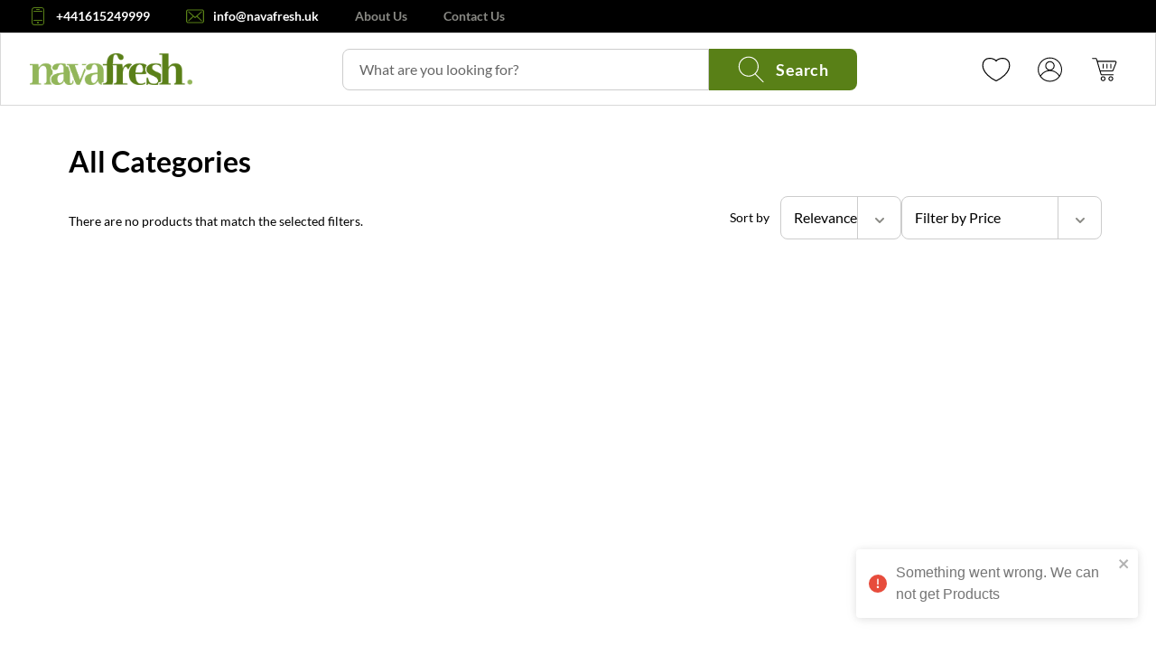

--- FILE ---
content_type: text/html; charset=utf-8
request_url: https://navafresh.uk/3nh-black-l-010508-sponge-basketball-football-sports-safety-kneepad-volleyball-knee-pads-training-elastic-knee-support-knee-t-kneepad
body_size: 63778
content:
<!DOCTYPE html><html lang="en" class="font-montserrat font-lato font-poppins font-outfit font-raleway font-figtree" data-sentry-component="RootLayout" data-sentry-source-file="layout.tsx"><head><meta charSet="utf-8"/><meta name="viewport" content="width=device-width, initial-scale=1" data-sentry-element="meta" data-sentry-source-file="Head.tsx"/><meta name="viewport" content="width=device-width, initial-scale=1, maximum-scale=5, user-scalable=yes"/><link rel="preload" as="image" href="https://d4pmlgzenkweq.cloudfront.net/3eh8zfbivvt5rauluy0k2j9pkhe5"/><link rel="stylesheet" href="/_next/static/css/b2d5e998c70f92a8.css" data-precedence="next"/><link rel="stylesheet" href="/_next/static/css/ed0672de39558374.css" data-precedence="next"/><link rel="stylesheet" href="/_next/static/css/2f6e94eae4ac1126.css" data-precedence="next"/><link rel="stylesheet" href="/_next/static/css/e5acbc35a0e51e58.css" data-precedence="next"/><link rel="stylesheet" href="/_next/static/css/c602a1f88fb0a969.css" data-precedence="next"/><link rel="stylesheet" href="/_next/static/css/2959cc9e358ac951.css" data-precedence="next"/><link rel="preload" as="script" fetchPriority="low" href="/_next/static/chunks/runtime-082baf8581c498a2.js"/><script src="/_next/static/chunks/framework-27fcbc0d-ca949e098abdae25.js" async=""></script><script src="/_next/static/chunks/framework-2ac2bb03-adfc13485c51d10a.js" async=""></script><script src="/_next/static/chunks/framework-d78f60f2-e9c157602330869c.js" async=""></script><script src="/_next/static/chunks/framework-8fbefdf3-3720cee75654a28d.js" async=""></script><script src="/_next/static/chunks/framework-362d063c-2dc342afd816a093.js" async=""></script><script src="/_next/static/chunks/framework-9c587c8a-aab124487887b3ec.js" async=""></script><script src="/_next/static/chunks/framework-4aa88247-8d24a7fc2d002dd6.js" async=""></script><script src="/_next/static/chunks/framework-6808aa01-ac6fd7db88968534.js" async=""></script><script src="/_next/static/chunks/framework-5265a0af-c0f17fc20b7e954b.js" async=""></script><script src="/_next/static/chunks/framework-27161c75-9abf49fa3c2a0c44.js" async=""></script><script src="/_next/static/chunks/framework-8bb010c3-beb8d09dc0114b8b.js" async=""></script><script src="/_next/static/chunks/framework-cfb98476-0025a9d8a5c9ed57.js" async=""></script><script src="/_next/static/chunks/framework-0fbe0e3f-e31e6369c921ef39.js" async=""></script><script src="/_next/static/chunks/framework-2ac4632b-3d3aa8fa3d2d9a36.js" async=""></script><script src="/_next/static/chunks/framework-42bbf998-d3968d1c997864b0.js" async=""></script><script src="/_next/static/chunks/framework-9a66d3c2-dfdfac4ec41c1079.js" async=""></script><script src="/_next/static/chunks/framework-92dad706-5ded3e011f325e4a.js" async=""></script><script src="/_next/static/chunks/framework-7b390a09-a74a45d41ac3ab58.js" async=""></script><script src="/_next/static/chunks/framework-2898f16f-30102d643e556d79.js" async=""></script><script src="/_next/static/chunks/framework-8cbd2506-e6fb8834a9f1e617.js" async=""></script><script src="/_next/static/chunks/6412-4686025a6adae784.js" async=""></script><script src="/_next/static/chunks/129-8f104d5bda34c85c.js" async=""></script><script src="/_next/static/chunks/1506-699ea119e585da8c.js" async=""></script><script src="/_next/static/chunks/9806-39c591b53adde266.js" async=""></script><script src="/_next/static/chunks/5391-c30905f48312c34c.js" async=""></script><script src="/_next/static/chunks/3975-28728fe255b69a46.js" async=""></script><script src="/_next/static/chunks/7820-c6c7e8f294043629.js" async=""></script><script src="/_next/static/chunks/7382-4adff23c84c7b463.js" async=""></script><script src="/_next/static/chunks/7370-c74c17acb3ac79bf.js" async=""></script><script src="/_next/static/chunks/main-app-35e033344554d708.js" async=""></script><script src="/_next/static/chunks/common-f3956634-071fa9d158fafa33.js" async=""></script><script src="/_next/static/chunks/common-d24ec4f1-5462bd9416c6c1e4.js" async=""></script><script src="/_next/static/chunks/common-17a024c6-7f20574e9a010141.js" async=""></script><script src="/_next/static/chunks/common-6d981dde-677dd04ba7a87a7e.js" async=""></script><script src="/_next/static/chunks/common-399e4983-945bacca4e23c6ac.js" async=""></script><script src="/_next/static/chunks/common-95cb307c-83dea1eabb41c6ea.js" async=""></script><script src="/_next/static/chunks/common-59c168ad-fcc1aaf1137a7c64.js" async=""></script><script src="/_next/static/chunks/common-1434b838-7fd07723406a2c53.js" async=""></script><script src="/_next/static/chunks/common-8f54e0f0-078e73c68a7a66a2.js" async=""></script><script src="/_next/static/chunks/common-dc108753-cd68333ac87d7f4b.js" async=""></script><script src="/_next/static/chunks/common-17389dee-b2ce7705f26c56b8.js" async=""></script><script src="/_next/static/chunks/common-a3dad144-81bc099f4c541e82.js" async=""></script><script src="/_next/static/chunks/common-4d44b3ee-7979acad098c8da0.js" async=""></script><script src="/_next/static/chunks/common-b270d1e3-a0e3ec3588317ab3.js" async=""></script><script src="/_next/static/chunks/app/layout-91abd9bc6fb27ca7.js" async=""></script><script src="/_next/static/chunks/app/global-error-e0c217c6f3623e6d.js" async=""></script><script src="/_next/static/chunks/ui-libraries-26426f52-0fa54857ffbf4c28.js" async=""></script><script src="/_next/static/chunks/ui-libraries-7b808625-2d470b2aa40f0df4.js" async=""></script><script src="/_next/static/chunks/ui-libraries-d10af55d-7d14a17851276e71.js" async=""></script><script src="/_next/static/chunks/ui-libraries-22b2bdc4-6d400a8d931f01e9.js" async=""></script><script src="/_next/static/chunks/form-libraries-24fbd30c52d16e2f.js" async=""></script><script src="/_next/static/chunks/swiper-fc104530-e50ba0124a203485.js" async=""></script><script src="/_next/static/chunks/swiper-879d9596-a0135864316c1752.js" async=""></script><script src="/_next/static/chunks/swiper-09adb071-330e160241036782.js" async=""></script><script src="/_next/static/chunks/swiper-0817689d-0a11df0855d1f2b1.js" async=""></script><script src="/_next/static/chunks/swiper-c5eabc1b-602664dcb0b55244.js" async=""></script><script src="/_next/static/chunks/swiper-06d88b00-1ecae63593a7d554.js" async=""></script><script src="/_next/static/chunks/swiper-12546323-d7e45186482ac184.js" async=""></script><script src="/_next/static/chunks/swiper-1a57c8df-b5a6e306ee81ad62.js" async=""></script><script src="/_next/static/chunks/swiper-6391b56b-f33e606da7c3c4cf.js" async=""></script><script src="/_next/static/chunks/utils-e3924278-374fc6090b88fc79.js" async=""></script><script src="/_next/static/chunks/utils-c0d76f48-7cffa1bd55023d1b.js" async=""></script><script src="/_next/static/chunks/utils-687d5bd9-3f24fba8388cd563.js" async=""></script><script src="/_next/static/chunks/utils-d0935741-58d63b33007729eb.js" async=""></script><script src="/_next/static/chunks/utils-0bc5b059-59b256b032158d98.js" async=""></script><script src="/_next/static/chunks/vendor-7237a82e-3ab11cf4b807b478.js" async=""></script><script src="/_next/static/chunks/vendor-ad6a2f20-5b785c59e46ccaaa.js" async=""></script><script src="/_next/static/chunks/vendor-b49fab05-43d49b105502f21b.js" async=""></script><script src="/_next/static/chunks/vendor-c3e638c6-ce9d66ab02e530cf.js" async=""></script><script src="/_next/static/chunks/vendor-8cbd2506-6af9307bff049ef9.js" async=""></script><script src="/_next/static/chunks/vendor-7bffa00f-fdce6ce1e815e10f.js" async=""></script><script src="/_next/static/chunks/vendor-eb2fbf4c-0dfbaeb338b49e4b.js" async=""></script><script src="/_next/static/chunks/app/(store)/(platform)/%5B...category%5D/page-3653c38a554eb0f6.js" async=""></script><script src="/_next/static/chunks/app/(store)/(platform)/layout-a06d7ca2a2b38c34.js" async=""></script><script src="/_next/static/chunks/app/(store)/(platform)/page-1717a1962183a097.js" async=""></script><script src="/_next/static/chunks/app/(store)/(platform)/not-found-05e9fdb0fb1d4a14.js" async=""></script><link rel="preload" href="https://www.googletagmanager.com/gtm.js?id=AW-439513055" as="script"/><link rel="preload" href="https://www.googletagmanager.com/gtm.js?id=UA-187838649-2" as="script"/><link rel="manifest" href="/site.webmanifest"/><link rel="preconnect" href="https://www.googletagmanager.com"/><link rel="preconnect" href="https://salesiq.zoho.com"/><meta name="google-site-verification" content=""/><link rel="preload" href="https://fonts.gstatic.com/s/figtree/v8/_Xmz-HUzqDCFdgfMsYiV_F7wfS-Bs_eYR15e.ttf" as="font" type="font/ttf" crossorigin="anonymous" fetchPriority="high"/><link rel="preload" href="https://fonts.gstatic.com/s/lato/v24/S6u9w4BMUTPHh6UVew8.ttf" as="font" type="font/ttf" crossorigin="anonymous" fetchPriority="high"/><meta name="theme-color" media="(prefers-color-scheme: light)" content="#FFFFFF"/><meta name="theme-color" media="(prefers-color-scheme: dark)" content="#000000"/><meta name="color-scheme" content="light dark"/><title>Fresh Grocery Delivery Across the UK | Navafresh UK</title><meta name="description" content="Shop fresh fruits, vegetables, dairy, snacks &amp; more at Navafresh UK. Enjoy fast, reliable delivery and top-quality groceries straight to your doorstep."/><link rel="manifest" href="/site.webmanifest" crossorigin="use-credentials"/><meta property="og:title" content="Fresh Grocery Delivery Across the UK | Navafresh UK"/><meta property="og:description" content="Shop fresh fruits, vegetables, dairy, snacks &amp; more at Navafresh UK. Enjoy fast, reliable delivery and top-quality groceries straight to your doorstep."/><meta property="og:url" content="nv-uk-api.handelnine.tech"/><meta property="og:site_name" content="NavaFresh - United Kingdom"/><meta property="og:locale" content="en"/><meta property="og:type" content="website"/><meta name="twitter:card" content="summary"/><meta name="twitter:title" content="Fresh Grocery Delivery Across the UK | Navafresh UK"/><meta name="twitter:description" content="Shop fresh fruits, vegetables, dairy, snacks &amp; more at Navafresh UK. Enjoy fast, reliable delivery and top-quality groceries straight to your doorstep."/><link rel="icon" href="https://d4pmlgzenkweq.cloudfront.net/vw43nlx1h06of6il1qfy53bdleqk"/><head data-sentry-component="HeadAppRouter" data-sentry-source-file="Head.tsx"><script src="/_next/static/chunks/polyfills-42372ed130431b0a.js" noModule=""></script></head></head><body class="appContainer"><!--$--><!--$!--><template data-dgst="BAILOUT_TO_CLIENT_SIDE_RENDERING"></template><!--/$--><!--$!--><template data-dgst="BAILOUT_TO_CLIENT_SIDE_RENDERING"></template><!--/$--><div class="bg-white mx-auto transition-colors duration-150 max-w-full"><div class="TopPanel_root__PuvVK" data-sentry-component="TopPanel" data-sentry-source-file="TopPanel.tsx"><div data-testid="top_panel_link_wrapper" class="TopPanel_linksWrapper__6IR53 hidden sm:flex"><div class="flex items-center"></div><div class="TopPanel_navigationLinksContainer__lhSKS"></div></div></div><div class="Navbar_root__hZkrK" data-sentry-component="Navbar" data-sentry-source-file="index.tsx"><div class="Navbar_nav__kvCyG"><div class="Navbar_menuWrap__rdzB_"><div class=""><button style="display:none" type="button" aria-label="Menu" data-sentry-component="HamburgerMenu" data-sentry-source-file="index.tsx"><div data-testid="hamburger_menu_button" class="HamburgerMenu_navIcon__aVF9a"><span></span><span></span><span></span><span></span></div></button></div><div class="Navbar_logoContainer__Hs9fn"><a aria-label="Logo" class="Navbar_logoLink__Z4i5t" title="NavaFresh - United Kingdom" data-sentry-element="Link" data-sentry-source-file="index.tsx" href="/"><div class="relative Navbar_logo__FRCg_" data-sentry-component="Logo" data-sentry-source-file="Logo.tsx"><img width="180" height="32" class="Navbar_logo__FRCg_" src="https://d4pmlgzenkweq.cloudfront.net/3eh8zfbivvt5rauluy0k2j9pkhe5" alt="Logo"/></div></a></div></div><div class="Navbar_searchbarWrapper__igjnc"><!--$--><!--$--><div class="Searchbar_searchBox__bbK3c" data-sentry-component="SearchbarContent" data-sentry-source-file="Searchbar.tsx"><label class="hidden" for="store">Search</label><input data-id="store" class="Searchbar_input__Mchwo" placeholder="What are you looking for?" aria-label="Products search input" name="store" value=""/><button data-variant="brand" class="Searchbar_btn__owVsG Button_root__3fIL8 Button_brand__8xoA6" type="button" data-sentry-element="Button" data-sentry-source-file="Searchbar.tsx"><svg role="img" width="24" height="24" viewBox="0 0 26 27" fill="currentColor" xmlns="http://www.w3.org/2000/svg" data-sentry-element="svg" data-sentry-component="LoupeIcon" data-sentry-source-file="Loupe.tsx"><title>Search Icon</title><path fill-rule="evenodd" clip-rule="evenodd" d="M19.2202 10.5391C19.2202 15.5096 15.1908 19.5391 10.2202 19.5391C5.24965 19.5391 1.22021 15.5096 1.22021 10.5391C1.22021 5.5685 5.24965 1.53906 10.2202 1.53906C15.1908 1.53906 19.2202 5.5685 19.2202 10.5391ZM16.549 18.2819C14.8251 19.6927 12.6215 20.5391 10.2202 20.5391C4.69737 20.5391 0.220215 16.0619 0.220215 10.5391C0.220215 5.01621 4.69737 0.539062 10.2202 0.539062C15.7431 0.539062 20.2202 5.01621 20.2202 10.5391C20.2202 13.3004 19.101 15.8004 17.2914 17.6101L25.0598 25.3785C25.26 25.5787 25.264 25.8993 25.0688 26.0946C24.8735 26.2898 24.5529 26.2858 24.3527 26.0856L16.549 18.2819Z" data-sentry-element="path" data-sentry-source-file="Loupe.tsx"></path></svg><span class="hidden md:block">Search</span></button></div><!--/$--><!--/$--></div><div class="Navbar_homeBrandLogoContainer__iE9ZC Navbar_hidden__UxFGU"><a aria-label="Logo" class="Navbar_logoLink__Z4i5t" title="NavaFresh - United Kingdom" data-sentry-element="Link" data-sentry-source-file="index.tsx" href="/"><div class="relative Navbar_logo__FRCg_" data-sentry-component="Logo" data-sentry-source-file="Logo.tsx"><img width="180" height="32" class="Navbar_logo__FRCg_" src="https://d4pmlgzenkweq.cloudfront.net/3eh8zfbivvt5rauluy0k2j9pkhe5" alt="Logo"/></div></a></div><div class="inline-flex flex-1 justify-end"><nav class="UserNav_root__B5gk9" data-sentry-component="UserNav" data-sentry-source-file="UserNav.tsx"><ul class="UserNav_list__MtHqv"><li class="UserNav_item__EoiHa UserNav_wishlistContainer__v2Dks"><button type="button" class="UserNav_userNavItem__pBDgY" aria-label="Menu"><svg role="img" width="27" height="23" viewBox="0 0 27 23" fill="none" xmlns="http://www.w3.org/2000/svg" data-sentry-element="svg" data-sentry-component="Heart" data-sentry-source-file="Heart.tsx"><title>Wishlist Heart Icon</title><path d="M13.6992 21.9585L13.7112 21.9531C15.7526 21.0174 18.801 19.1888 21.3478 16.7236C23.8876 14.2651 26 11.1027 26 7.50541C26 5.26576 25.2705 3.65392 24.1022 2.59069C22.9453 1.53773 21.4148 1.07434 19.8967 1.00836C18.3783 0.942372 16.8297 1.27093 15.5854 1.85135C14.7424 2.24462 13.9882 2.77897 13.5 3.42783C13.0118 2.77897 12.2576 2.24462 11.4146 1.85135C10.1703 1.27093 8.62166 0.942372 7.10328 1.00836C5.58524 1.07434 4.05474 1.53773 2.89776 2.59069C1.72951 3.65392 1 5.26576 1 7.50541C1 11.1027 3.11236 14.2651 5.65218 16.7236C8.19902 19.1888 11.2474 21.0174 13.2888 21.9531L13.3008 21.9585C13.3656 21.9867 13.4333 22 13.5 22C13.5667 22 13.6344 21.9867 13.6992 21.9585Z" stroke="currentColor" stroke-linecap="round" data-sentry-element="path" data-sentry-source-file="Heart.tsx"></path></svg></button></li><li class="UserNav_item__EoiHa UserNav_accountContainer__dICBt"><button data-testid="account_button" type="button" class="UserNav_userNavItem__pBDgY" aria-label="Login" data-cy="login"><div class="flex flex-col items-center justify-center rounded-full" data-sentry-component="Avatar" data-sentry-source-file="Avatar.tsx"><svg role="img" width="33" height="33" viewBox="0 0 33 33" fill="none" xmlns="http://www.w3.org/2000/svg" data-sentry-element="svg" data-sentry-component="UserIcon" data-sentry-source-file="User.tsx"><title>User Avatar Icon</title><path fill-rule="evenodd" clip-rule="evenodd" d="M26.3111 24.1794C23.9778 27.3109 20.246 29.339 16.0406 29.339C11.8352 29.339 8.10353 27.311 5.77017 24.1797C7.9688 20.5291 11.7569 18.1391 16.0407 18.1391C20.3245 18.1391 24.1124 20.529 26.3111 24.1794ZM26.9648 23.2135C24.9166 20.0594 21.7185 17.822 18.0137 17.2288C19.9825 16.4444 21.3739 14.5209 21.3739 12.2724C21.3739 9.32688 18.9861 6.93906 16.0406 6.93906C13.0951 6.93906 10.7073 9.32688 10.7073 12.2724C10.7073 14.5209 12.0987 16.4444 14.0675 17.2289C10.3627 17.8221 7.16463 20.0595 5.11647 23.2137C3.92649 21.2703 3.24056 18.9848 3.24056 16.539C3.24056 9.46979 8.97131 3.73903 16.0406 3.73903C23.1098 3.73903 28.8406 9.46979 28.8406 16.539C28.8406 18.9847 28.1547 21.2701 26.9648 23.2135ZM29.9072 16.539C29.9072 24.1974 23.6989 30.4057 16.0406 30.4057C8.38221 30.4057 2.17389 24.1974 2.17389 16.539C2.17389 8.88068 8.38221 2.67236 16.0406 2.67236C23.6989 2.67236 29.9072 8.88068 29.9072 16.539ZM16.0406 16.5391C18.397 16.5391 20.3073 14.6288 20.3073 12.2724C20.3073 9.91598 18.397 8.00573 16.0406 8.00573C13.6842 8.00573 11.7739 9.91598 11.7739 12.2724C11.7739 14.6288 13.6842 16.5391 16.0406 16.5391Z" fill="black" data-sentry-element="path" data-sentry-source-file="User.tsx"></path></svg></div></button></li><li class="UserNav_item__EoiHa UserNav_cartContainer__TpJbo"><a aria-label="Cart" class="UserNav_userNavItem__pBDgY" href="/cart"><svg role="img" width="32" height="31" viewBox="0 0 32 31" fill="currentColor" xmlns="http://www.w3.org/2000/svg" data-sentry-element="svg" data-sentry-component="BagIcon" data-sentry-source-file="Bag.tsx"><title>Bag Icon</title><path fill-rule="evenodd" clip-rule="evenodd" d="M2.17386 3.2057C2.17386 2.91114 2.41264 2.67236 2.70719 2.67236H6.17574C6.88551 2.67236 7.51045 3.13996 7.71072 3.8209L8.3141 5.87236H27.7984C28.9303 5.87236 29.7043 7.0156 29.2839 8.06659L25.8706 16.5999C25.6276 17.2074 25.0393 17.6057 24.385 17.6057H11.7651L12.5937 20.4229C12.6604 20.6498 12.8687 20.8057 13.1053 20.8057H25.6405C25.9351 20.8057 26.1739 21.0445 26.1739 21.339C26.1739 21.6336 25.9351 21.8724 25.6405 21.8724H13.1053C12.3955 21.8724 11.7706 21.4048 11.5703 20.7238L6.6874 4.12187C6.62064 3.8949 6.41233 3.73903 6.17574 3.73903H2.70719C2.41264 3.73903 2.17386 3.50025 2.17386 3.2057ZM11.4514 16.539L8.62782 6.93903H27.7984C28.1757 6.93903 28.4337 7.32011 28.2935 7.67044L24.8802 16.2038C24.7992 16.4063 24.6031 16.539 24.385 16.539H11.4514ZM16.0405 25.6057C16.0405 26.4894 15.3242 27.2057 14.4405 27.2057C13.5569 27.2057 12.8405 26.4894 12.8405 25.6057C12.8405 24.722 13.5569 24.0057 14.4405 24.0057C15.3242 24.0057 16.0405 24.722 16.0405 25.6057ZM17.1072 25.6057C17.1072 27.0785 15.9133 28.2724 14.4405 28.2724C12.9678 28.2724 11.7739 27.0785 11.7739 25.6057C11.7739 24.1329 12.9678 22.939 14.4405 22.939C15.9133 22.939 17.1072 24.1329 17.1072 25.6057ZM22.9739 27.2057C23.8575 27.2057 24.5739 26.4894 24.5739 25.6057C24.5739 24.722 23.8575 24.0057 22.9739 24.0057C22.0902 24.0057 21.3739 24.722 21.3739 25.6057C21.3739 26.4894 22.0902 27.2057 22.9739 27.2057ZM22.9739 28.2724C24.4466 28.2724 25.6405 27.0785 25.6405 25.6057C25.6405 24.1329 24.4466 22.939 22.9739 22.939C21.5011 22.939 20.3072 24.1329 20.3072 25.6057C20.3072 27.0785 21.5011 28.2724 22.9739 28.2724ZM14.9739 9.6057C14.9739 9.31115 14.7351 9.07236 14.4405 9.07236C14.146 9.07236 13.9072 9.31114 13.9072 9.6057V13.8724C13.9072 14.1669 14.146 14.4057 14.4405 14.4057C14.7351 14.4057 14.9739 14.1669 14.9739 13.8724V9.6057ZM18.7072 9.07236C19.0017 9.07236 19.2405 9.31115 19.2405 9.6057V13.8724C19.2405 14.1669 19.0017 14.4057 18.7072 14.4057C18.4126 14.4057 18.1739 14.1669 18.1739 13.8724V9.6057C18.1739 9.31114 18.4126 9.07236 18.7072 9.07236ZM23.5072 9.6057C23.5072 9.31115 23.2684 9.07236 22.9739 9.07236C22.6793 9.07236 22.4405 9.31114 22.4405 9.6057V13.8724C22.4405 14.1669 22.6793 14.4057 22.9739 14.4057C23.2684 14.4057 23.5072 14.1669 23.5072 13.8724V9.6057Z" data-sentry-element="path" data-sentry-source-file="Bag.tsx"></path></svg></a></li></ul></nav></div></div><div class="Navbar_mobileSearchWrapper__6CNDQ"><div class="flex py-4 lg:px-6 w-full lg:hidden"><!--$--><!--$--><div class="Searchbar_searchBox__bbK3c" data-sentry-component="SearchbarContent" data-sentry-source-file="Searchbar.tsx"><label class="hidden" for="mobile-search">Search</label><input data-id="mobile-search" class="Searchbar_input__Mchwo" placeholder="What are you looking for?" aria-label="Products search input" name="mobile-search" value=""/><button data-variant="brand" class="Searchbar_btn__owVsG Button_root__3fIL8 Button_brand__8xoA6" type="button" data-sentry-element="Button" data-sentry-source-file="Searchbar.tsx"><svg role="img" width="24" height="24" viewBox="0 0 26 27" fill="currentColor" xmlns="http://www.w3.org/2000/svg" data-sentry-element="svg" data-sentry-component="LoupeIcon" data-sentry-source-file="Loupe.tsx"><title>Search Icon</title><path fill-rule="evenodd" clip-rule="evenodd" d="M19.2202 10.5391C19.2202 15.5096 15.1908 19.5391 10.2202 19.5391C5.24965 19.5391 1.22021 15.5096 1.22021 10.5391C1.22021 5.5685 5.24965 1.53906 10.2202 1.53906C15.1908 1.53906 19.2202 5.5685 19.2202 10.5391ZM16.549 18.2819C14.8251 19.6927 12.6215 20.5391 10.2202 20.5391C4.69737 20.5391 0.220215 16.0619 0.220215 10.5391C0.220215 5.01621 4.69737 0.539062 10.2202 0.539062C15.7431 0.539062 20.2202 5.01621 20.2202 10.5391C20.2202 13.3004 19.101 15.8004 17.2914 17.6101L25.0598 25.3785C25.26 25.5787 25.264 25.8993 25.0688 26.0946C24.8735 26.2898 24.5529 26.2858 24.3527 26.0856L16.549 18.2819Z" data-sentry-element="path" data-sentry-source-file="Loupe.tsx"></path></svg><span class="hidden md:block">Search</span></button></div><!--/$--><!--/$--></div></div></div><main class="fit"><div class="mx-auto max-w-6xl px-5" data-sentry-element="Component" data-sentry-component="Container" data-sentry-source-file="Container.tsx"><div class="sm:mt-12 mt-6 sm:mb-10 lg:flex-row-reverse flex w-full flex-col lg:flex-row" data-sentry-element="Component" data-sentry-component="Box" data-sentry-source-file="Box.tsx"><div class="flex flex-col lg:!pl-4 !w-full flex w-full flex-col lg:pl-7 lg:w-3/4" data-sentry-element="Component" data-sentry-component="Box" data-sentry-source-file="Box.tsx"><header data-testid="store-header" class="" data-sentry-component="StoreHeader" data-sentry-source-file="StoreHeader.tsx"><h1 class="Store_productsHeader__L_mY4 text-xl sm:text-2xl lg:text-3xl">All Categories</h1></header><div class="sm:flex flex-wrap flex-row-reverse w-full align-middle justify-between mb-5 sm:mb-4 relative flex-nowrap"><div class="flex sm:block justify-between"><div class="flex gap-8"><div class="sm:flex sm:items-center sm:justify-between text-sm z-30 mb-2 xs:sm-0" data-sentry-component="SortDropdownMenu" data-sentry-source-file="SortDropdownMenu.tsx"><span class="sm:inline-block hidden whitespace-nowrap">Sort by</span><div class="flex flex-col relative sm:flex-1 sm:ml-3 h-12"><button type="button" disabled="" aria-label="Menu" class="flex justify-between h-14  items-center sm:border rounded-brand sm:w-full px-8 py-3  sm:font-normal sm:text-base sm:gap-x-7 transition ease-in-out duration-150 sm:pl-3.5 sm:pr-0 SortDropdownMenu_sortDropdownBtn__tLMUm border-sortFilterColor border-2 text-lg font-bold text-sortFilterColor" id="options-menu" aria-haspopup="true" aria-expanded="true"><svg width="24" height="38" viewBox="0 0 24 38" fill="none" xmlns="http://www.w3.org/2000/svg" class="mr-1 sm:hidden" data-sentry-element="svg" data-sentry-component="SortIcon" data-sentry-source-file="SortIcon.tsx"><g clip-path="url(#clip0_8244_1731)" data-sentry-element="g" data-sentry-source-file="SortIcon.tsx"><path d="M7.41 15.41L12 10.83L16.59 15.41L18 14L12 8L6 14L7.41 15.41Z" fill="#898984" data-sentry-element="path" data-sentry-source-file="SortIcon.tsx"></path></g><g clip-path="url(#clip1_8244_1731)" data-sentry-element="g" data-sentry-source-file="SortIcon.tsx"><path d="M7.41 22.59L12 27.17L16.59 22.59L18 24L12 30L6 24L7.41 22.59Z" fill="#898984" data-sentry-element="path" data-sentry-source-file="SortIcon.tsx"></path></g><defs data-sentry-element="defs" data-sentry-source-file="SortIcon.tsx"><clipPath id="clip0_8244_1731" data-sentry-element="clipPath" data-sentry-source-file="SortIcon.tsx"><rect width="24" height="24" fill="white" transform="matrix(0 1 -1 0 24 0)" data-sentry-element="rect" data-sentry-source-file="SortIcon.tsx"></rect></clipPath><clipPath id="clip1_8244_1731" data-sentry-element="clipPath" data-sentry-source-file="SortIcon.tsx"><rect width="24" height="24" fill="white" transform="matrix(0 1 -1 0 24 14)" data-sentry-element="rect" data-sentry-source-file="SortIcon.tsx"></rect></clipPath></defs></svg><span class="inline-block sm:hidden">Sort by</span><div class="sm:inline-block hidden"><span class="sm:inline-block hidden">Relevance</span><span class="inline-block sm:hidden">Sort by</span></div><div class="h-12 w-12 border-l border-base-border  items-center justify-center text-grayText  hidden sm:flex"><svg role="img" width="19" height="15" class="text-grayText" xmlns="http://www.w3.org/2000/svg" fill="currentColor" style="transform:rotate(0deg)" data-sentry-element="svg" data-sentry-component="ArrowDown" data-sentry-source-file="ArrowDown.tsx"><title>Arrow Down Icon</title><path fill-rule="evenodd" d="M5.293 7.293a1 1 0 011.414 0L10 10.586l3.293-3.293a1 1 0 111.414 1.414l-4 4a1 1 0 01-1.414 0l-4-4a1 1 0 010-1.414z" clip-rule="evenodd" data-sentry-element="path" data-sentry-source-file="ArrowDown.tsx"></path></svg></div></button></div></div><div class="hidden sm:flex sm:items-center sm:justify-between text-sm z-30 mb-2 xs:sm-0 w-[222px] " data-sentry-component="FilterByPrice" data-sentry-source-file="FilterByPrice.tsx"><div class="flex flex-col relative sm:flex-1 h-12"><button type="button" aria-label="Menu" class="flex justify-between h-14  items-center sm:border rounded-brand sm:w-full px-8 py-3  sm:font-normal sm:text-base sm:gap-x-7 transition ease-in-out duration-150 sm:pl-3.5 sm:pr-0 border-sortFilterColor border-2 text-lg font-bold text-sortFilterColor SortDropdownMenu_sortDropdownBtn__tLMUm" id="options-menu" aria-haspopup="true" aria-expanded="true"><div class="sm:inline-block hidden whitespace-nowrap">Filter by Price </div><div class="h-12 w-12 border-l border-base-border  items-center justify-center text-grayText  sm:flex hidden"><svg role="img" width="19" height="15" class="text-grayText" xmlns="http://www.w3.org/2000/svg" fill="currentColor" style="transform:rotate(0deg)" data-sentry-element="svg" data-sentry-component="ArrowDown" data-sentry-source-file="ArrowDown.tsx"><title>Arrow Down Icon</title><path fill-rule="evenodd" d="M5.293 7.293a1 1 0 011.414 0L10 10.586l3.293-3.293a1 1 0 111.414 1.414l-4 4a1 1 0 01-1.414 0l-4-4a1 1 0 010-1.414z" clip-rule="evenodd" data-sentry-element="path" data-sentry-source-file="ArrowDown.tsx"></path></svg></div></button></div></div></div><button class="filter-button Store_filtersButton__acaRX" type="button" data-sentry-component="FilterButton" data-sentry-source-file="FilterButton.tsx"><svg width="18" height="18" viewBox="0 0 18 18" fill="none" xmlns="http://www.w3.org/2000/svg" data-sentry-element="svg" data-sentry-component="FilterIcon" data-sentry-source-file="FilterIcon.tsx"><path d="M1.74408 1.74408C1.5878 1.90036 1.5 2.11232 1.5 2.33333V4.48833C1.50005 4.70933 1.58788 4.92126 1.74417 5.0775L7.08917 10.4225C7.24546 10.5787 7.33329 10.7907 7.33333 11.0117V16.5L10.6667 13.1667V11.0117C10.6667 10.7907 10.7545 10.5787 10.9108 10.4225L16.2558 5.0775C16.4121 4.92126 16.5 4.70933 16.5 4.48833V2.33333C16.5 2.11232 16.4122 1.90036 16.2559 1.74408C16.0996 1.5878 15.8877 1.5 15.6667 1.5H2.33333C2.11232 1.5 1.90036 1.5878 1.74408 1.74408Z" stroke="#898984" stroke-width="2" stroke-linecap="round" stroke-linejoin="round" data-sentry-element="path" data-sentry-source-file="FilterIcon.tsx"></path></svg>Filter</button></div><div class="text-sm inline-block sm:hidden mt-1  w-full"><span>Relevance</span></div><div class="text-sm inline-flex items-center max-w-[95vw] sm:max-w-[55%] md:max-w-[65%] mt-5 sm:mt-0 left-0" data-sentry-component="StoreInfoHeader" data-sentry-source-file="StoreInfoHeader.tsx">There are no products that match the selected filters.</div></div><div class="grid gap-x-6 gap-y-1 md:gap-y-8 grid-cols-1 sm:grid-cols-2  min-h-[400px] md:grid-cols-4"></div></div></div></div></main><footer class="Footer_root__AER27 bg-footerBackground" data-sentry-component="Footer" data-sentry-source-file="Footer.tsx"><div class="mx-auto max-w-9xl sm:px-6 w-full" data-sentry-element="Component" data-sentry-component="Container" data-sentry-source-file="Container.tsx"><div class="my-0 mx-auto sm:px-0 px-4 Footer_wrapper__YsSIR"><div class="flex flex-row-reverse flex-wrap items-start justify-between z-10 -mx-4"><div class="px-4 2xl:w-6/12 lg:w-7/12 w-full"><div class="flex flex-row flex-wrap sm:-mx-4 justify-between"><div class="Footer_footerNavColumn__CaiNv mb-8 lg:mb-0 pb-8 sm:pb-0 lg:w-1/3 md:w-2/6 sm:w-1/2 w-full sm:px-4 sm:border-0 border-b border-base-border"><span data-testid="categories" class="Footer_footerTitle__yXnJe">Categories</span><a class="Footer_linkItem__WP5Bh " title="Herbs of Himalayas" href="/collections/herbs-of-himalayas">Herbs of Himalayas</a><a class="Footer_linkItem__WP5Bh " title="Gifting" href="/gifting">Gifting</a><a class="Footer_linkItem__WP5Bh " title="Personal Care" href="/personal-care">Personal Care</a><a class="Footer_linkItem__WP5Bh " title="Health &amp; Personal Care" href="/health-and-personal-care">Health &amp; Personal Care</a><a class="Footer_linkItem__WP5Bh " title="Beverages" href="/beverages">Beverages</a><a class="Footer_linkItem__WP5Bh " title="Grocery &amp; Gourmet Foods" href="/grocery-and-gourmet-foods">Grocery &amp; Gourmet Foods</a><a class="Footer_linkItem__WP5Bh " title="Nutrition" href="/nutrition">Nutrition</a><a class="Footer_linkItem__WP5Bh " title="Grocery" href="/grocery">Grocery</a><a class="Footer_linkItem__WP5Bh " title="Health Care" href="/health-care">Health Care</a></div><div class="Footer_footerNavColumn__CaiNv mb-8 lg:mb-0 pb-8 sm:pb-0 lg:w-1/3 md:w-2/6 sm:w-1/2 w-full sm:px-4 sm:border-0 border-b border-base-border"><span data-testid="policies" class="Footer_footerTitle__yXnJe">Policies</span><a data-testid="footer_policy_link" class="Footer_linkItem__WP5Bh " title="Shipping and Delivery Policy" href="/policy/shipping-and-delivery-policy">Shipping and Delivery Policy</a><a data-testid="footer_policy_link" class="Footer_linkItem__WP5Bh " title="Return and Refund Policy" href="/policy/return-policy">Return and Refund Policy</a><a data-testid="footer_policy_link" class="Footer_linkItem__WP5Bh " title="Payments Policy" href="/policy/payments-policy">Payments Policy</a><a data-testid="footer_policy_link" class="Footer_linkItem__WP5Bh " title="Privacy Policy" href="/policy/privacy-policy">Privacy Policy</a><a data-testid="footer_policy_link" class="Footer_linkItem__WP5Bh " title="Terms and Conditions" href="/policy/terms-of-service">Terms and Conditions</a></div><div class="Footer_footerNavColumn__CaiNv mb-8 lg:mb-0 pb-8 sm:pb-0 xl:w-1/3 lg:w-auto md:w-2/6 sm:w-1/2 w-full sm:px-4 sm:border-0 border-b border-base-border"><a data-testid="footer_support" class="Footer_footerTitle__yXnJe" title="Help" href="/help">Support</a><a data-testid="footer_about_us" class="Footer_linkItem__WP5Bh " title="About Us" href="/about-us">About Us</a><a data-testid="footer_contact_us" class="Footer_linkItem__WP5Bh " title="Contact Us" href="/contact-us">Contact Us</a><a data-testid="footer_faq" aria-label="frequently asked questions" class="Footer_linkItem__WP5Bh " title="FAQ" href="/faq">FAQ</a></div></div></div><div class="flex sm:flex-col-reverse flex-col lg:w-5/12 w-full px-4"><div class="flex flex-col items-start justify-start sm:mt-10 sm:mb-0 mb-8 pb-8 sm:pb-0 sm:border-0 border-b border-base-border"><p class="Footer_footerText__W7UrV">Subscribe to our Newsletter to receive updates, access to exclusive deals, and more.</p><div class="Subscription_subscribeForm__UQHaa" data-sentry-component="Subscription" data-sentry-source-file="Subscription.tsx"><input type="email" aria-label="email input for subscribtion" class="Subscription_subscribeInput__QRoJp" placeholder="Enter Email Address" value=""/><button data-variant="brand" class="Subscription_subscribeSubmit__wJlmi Button_root__3fIL8 Button_brand__8xoA6" type="submit" data-sentry-element="Button" data-sentry-source-file="Subscription.tsx">Sign Up</button><p class="text-red pl-1 w-full absolute top-full left-0"></p></div></div><div class="Footer_footerNavColumn__CaiNv Footer_footerNavColumnContacts__X8ylU"><span data-testid="footer_info" class="Footer_footerTitle__yXnJe">Info</span><!--$!--><template data-dgst="BAILOUT_TO_CLIENT_SIDE_RENDERING"></template><!--/$--><a data-testid="footer_info_email" href="mailto:info@navafresh.uk" target="_blank" rel="noreferrer" class="Footer_linkContactItem__A3EyF" title="info@navafresh.uk" data-sentry-component="Email" data-sentry-source-file="Email.tsx"><svg height="25px" width="25px" fill="currentColor" version="1.0" xmlns="http://www.w3.org/2000/svg" viewBox="0 0 512.000000 512.000000" alt="Support email envelope icon" class="Footer_linkItemIcon__4bfIy text-footerIcon" data-sentry-element="svg" data-sentry-component="EnvelopeIcon" data-sentry-source-file="Envelope.tsx"><g transform="translate(0.000000,512.000000) scale(0.100000,-0.100000)" stroke="none" data-sentry-element="g" data-sentry-source-file="Envelope.tsx"><path d="M505 4495 c-135 -30 -231 -82 -322 -175 -70 -70 -115 -143 -151 -242 l-27 -73 0 -1445 0 -1445 27 -73 c73 -200 221 -343 418 -404 l75 -23 2035 0 2035 0 75 23 c197 61 345 204 418 404 l27 73 0 1445 0 1445 -27 73 c-72 197 -217 338 -413 404 l-70 23 -2020 2 c-1663 1 -2031 -1 -2080 -12z m4137 -313 c73 -36 124 -87 160 -161 l23 -46 3 -1402 c2 -1395 2 -1402 -18 -1457 -27 -72 -94 -144 -167 -181 l-58 -30 -2025 0 -2025 0 -50 25 c-74 36 -148 114 -173 183 l-22 58 0 1388 c0 1536 -5 1428 65 1523 41 55 95 94 168 119 49 18 150 18 2052 16 l2000 -2 67 -33z" data-sentry-element="path" data-sentry-source-file="Envelope.tsx"></path><path d="M694 3959 c-73 -21 -118 -104 -95 -178 10 -35 91 -111 657 -616 355 -318 644 -581 642 -585 -2 -4 -289 -275 -638 -602 -349 -327 -641 -606 -648 -622 -42 -93 30 -200 135 -198 24 0 54 7 66 15 12 8 311 285 665 616 l643 602 172 -154 c95 -84 184 -162 199 -171 33 -22 111 -23 141 -3 12 8 103 87 202 175 l179 161 26 -23 c14 -13 305 -289 648 -614 661 -627 653 -621 731 -606 46 10 98 62 106 108 17 86 34 66 -656 721 -610 580 -639 609 -622 625 10 9 298 268 640 574 544 487 624 562 634 597 16 53 -1 108 -46 148 -30 26 -44 31 -89 31 -40 0 -61 -6 -82 -22 -23 -18 -1619 -1446 -1715 -1535 l-27 -24 -866 775 c-476 427 -876 782 -889 790 -31 20 -77 26 -113 15z" data-sentry-element="path" data-sentry-source-file="Envelope.tsx"></path></g></svg>info@navafresh.uk</a><div class="Footer_linkContactItem__A3EyF Footer_linkContactAddressWrapper__LkcoY"><svg role="img" width="20" height="21" viewBox="0 0 20 21" fill="currentColor" xmlns="http://www.w3.org/2000/svg" class="text-footerIcon w-7 mr-1 mt-1 pr-2 shrink-0" data-sentry-element="svg" data-sentry-component="MapIcon" data-sentry-source-file="Map.tsx"><title>Map Icon</title><g clip-path="url(#clip0_2567_1529)" data-sentry-element="g" data-sentry-source-file="Map.tsx"><path d="M17.0833 2.57788L16.95 2.60288L12.5 4.32788L7.5 2.57788L2.8 4.16121C2.625 4.21955 2.5 4.36955 2.5 4.56121V17.1612C2.5 17.3945 2.68333 17.5779 2.91667 17.5779L3.05 17.5529L7.5 15.8279L12.5 17.5779L17.2 15.9945C17.375 15.9362 17.5 15.7862 17.5 15.5945V2.99455C17.5 2.76121 17.3167 2.57788 17.0833 2.57788ZM12.5 15.9112L7.5 14.1529V4.24455L12.5 6.00288V15.9112Z" data-sentry-element="path" data-sentry-source-file="Map.tsx"></path></g><defs data-sentry-element="defs" data-sentry-source-file="Map.tsx"><clipPath id="clip0_2567_1529" data-sentry-element="clipPath" data-sentry-source-file="Map.tsx"><rect width="20" height="20" fill="white" transform="translate(0 0.0778809)" data-sentry-element="rect" data-sentry-source-file="Map.tsx"></rect></clipPath></defs></svg><pre class="Footer_linkContactAddress__IVQ3C">Mailing address:<span class="block">Hygeia Building Rear Ground Floor, 
66-68 College Road, 
Harrow, Middlesex HA1 1BE
United Kingdom</span></pre></div></div></div></div><div class="Footer_footerBottom__Ys0ND"><div class="Footer_footerBottomRight__zTdhL"><span class="Footer_payItem__G_bH_"><img alt="Amex" src="https://d4pmlgzenkweq.cloudfront.net/7bcpuiibz0q67mdb5fif6snauaye" loading="lazy" decoding="async"/></span><span class="Footer_payItem__G_bH_"><img alt="mastercard" src="https://d4pmlgzenkweq.cloudfront.net/ny8eygy8mpd3n3hbhbj6x2v0qf6j" loading="lazy" decoding="async"/></span><span class="Footer_payItem__G_bH_"><img alt="visa" src="https://d4pmlgzenkweq.cloudfront.net/e9jzzp38pzx6o9imobsqje3lc6xy" loading="lazy" decoding="async"/></span><span class="Footer_payItem__G_bH_"><img alt="G Pay" src="https://d4pmlgzenkweq.cloudfront.net/lc6p2b8sjrqj1jejlfs1mw16lg27" loading="lazy" decoding="async"/></span><span class="Footer_payItem__G_bH_"><img alt="Discover" src="https://d4pmlgzenkweq.cloudfront.net/j79cddenyufki7hzkds40dpg3207" loading="lazy" decoding="async"/></span><span class="Footer_payItem__G_bH_"><img alt="applepay" src="https://d4pmlgzenkweq.cloudfront.net/ruqydvbgbyt71q5m01v3jh8mosj1" loading="lazy" decoding="async"/></span></div><div class="Footer_footerBottomLeft__27N1k"><span class="mr-0 lg:mr-20 md:mt-0 mt-4">© <!-- -->2025<!-- -->,<!-- --> <a class="hover:underline" data-sentry-element="Link" data-sentry-source-file="Footer.tsx" href="/">NavaFresh - United Kingdom</a></span></div></div></div></div></footer><!--$!--><template data-dgst="BAILOUT_TO_CLIENT_SIDE_RENDERING"></template><!--/$--><button type="button" aria-label="scroll page to top" id="scrollToTop" class="ScrollToTop_scrollToTopButton__6D8G6" style="display:none" data-sentry-component="ScrollToTop" data-sentry-source-file="ScrollToTop.tsx"><svg width="26" height="26" viewBox="0 0 31 30" fill="currentColor" xmlns="http://www.w3.org/2000/svg" class="text-messageUsScroll" data-sentry-element="svg" data-sentry-source-file="DoubleUpChevron.tsx" data-sentry-component="DoubleUpChevron"><path fill-rule="evenodd" clip-rule="evenodd" d="M16.1805 0.620867L15.5118 0L14.8325 0.609091L0.332464 13.6091C-0.0787501 13.9778 -0.113235 14.61 0.25544 15.0212C0.624115 15.4324 1.25634 15.4669 1.66755 15.0982L15.4882 2.70732L28.8196 15.0865C29.2243 15.4623 29.857 15.4388 30.2328 15.0341C30.6086 14.6294 30.5852 13.9967 30.1805 13.6209L16.1805 0.620867ZM16.1805 13.6209L15.5118 13L14.8325 13.6091L0.332464 26.6091C-0.0787501 26.9778 -0.113235 27.61 0.25544 28.0212C0.624115 28.4324 1.25634 28.4669 1.66755 28.0982L15.4882 15.7073L28.8196 28.0865C29.2243 28.4623 29.857 28.4388 30.2328 28.0341C30.6086 27.6294 30.5852 26.9967 30.1805 26.6209L16.1805 13.6209Z" data-sentry-element="path" data-sentry-source-file="DoubleUpChevron.tsx"></path></svg></button></div><!--$!--><template data-dgst="BAILOUT_TO_CLIENT_SIDE_RENDERING"></template><!--/$--><!--/$--><script src="/_next/static/chunks/runtime-082baf8581c498a2.js" async=""></script><script>(self.__next_f=self.__next_f||[]).push([0]);self.__next_f.push([2,null])</script><script>self.__next_f.push([1,"1:HL[\"/_next/static/css/b2d5e998c70f92a8.css\",\"style\"]\n2:HL[\"/_next/static/css/ed0672de39558374.css\",\"style\"]\n3:HL[\"/_next/static/css/2f6e94eae4ac1126.css\",\"style\"]\n4:HL[\"/_next/static/css/e5acbc35a0e51e58.css\",\"style\"]\n5:HL[\"/_next/static/css/c602a1f88fb0a969.css\",\"style\"]\n6:HL[\"/_next/static/css/2959cc9e358ac951.css\",\"style\"]\n"])</script><script>self.__next_f.push([1,"7:I[14360,[],\"\"]\na:I[69257,[],\"\"]\nc:I[14857,[],\"\"]\ne:I[88303,[\"3178\",\"static/chunks/common-f3956634-071fa9d158fafa33.js\",\"1682\",\"static/chunks/common-d24ec4f1-5462bd9416c6c1e4.js\",\"1694\",\"static/chunks/common-17a024c6-7f20574e9a010141.js\",\"9421\",\"static/chunks/common-6d981dde-677dd04ba7a87a7e.js\",\"929\",\"static/chunks/common-399e4983-945bacca4e23c6ac.js\",\"7685\",\"static/chunks/common-95cb307c-83dea1eabb41c6ea.js\",\"5734\",\"static/chunks/common-59c168ad-fcc1aaf1137a7c64.js\",\"8636\",\"static/chunks/common-1434b838-7fd07723406a2c53.js\",\"2344\",\"static/chunks/common-8f54e0f0-078e73c68a7a66a2.js\",\"3867\",\"static/chunks/common-dc108753-cd68333ac87d7f4b.js\",\"1450\",\"static/chunks/common-17389dee-b2ce7705f26c56b8.js\",\"6789\",\"static/chunks/common-a3dad144-81bc099f4c541e82.js\",\"6711\",\"static/chunks/common-4d44b3ee-7979acad098c8da0.js\",\"7525\",\"static/chunks/common-b270d1e3-a0e3ec3588317ab3.js\",\"3185\",\"static/chunks/app/layout-91abd9bc6fb27ca7.js\"],\"Canonical\"]\n15:I[25575,[\"6470\",\"static/chunks/app/global-error-e0c217c6f3623e6d.js\"],\"default\"]\nb:[\"category\",\"3nh-black-l-010508-sponge-basketball-football-sports-safety-kneepad-volleyball-knee-pads-training-elastic-knee-support-knee-t-kneepad\",\"c\"]\n10:{\"fontFamily\":\"system-ui,\\\"Segoe UI\\\",Roboto,Helvetica,Arial,sans-serif,\\\"Apple Color Emoji\\\",\\\"Segoe UI Emoji\\\"\",\"height\":\"100vh\",\"textAlign\":\"center\",\"display\":\"flex\",\"flexDirection\":\"column\",\"alignItems\":\"center\",\"justifyContent\":\"center\"}\n11:{\"display\":\"inline-block\",\"margin\":\"0 20px 0 0\",\"padding\":\"0 23px 0 0\",\"fontSize\":24,\"fontWeight\":500,\"verticalAlign\":\"top\",\"lineHeight\":\"49px\"}\n12:{\"display\":\"inline-block\"}\n13:{\"fontSize\":14,\"fontWeight\":400,\"lineHeight\":\"49px\",\"margin\":0}\n16:[]\n"])</script><script>self.__next_f.push([1,"0:[\"$\",\"$L7\",null,{\"buildId\":\"pipeline-2136178158-06ba5e1c6a36b8436d204c24ebddb3840fedf182\",\"assetPrefix\":\"\",\"urlParts\":[\"\",\"3nh-black-l-010508-sponge-basketball-football-sports-safety-kneepad-volleyball-knee-pads-training-elastic-knee-support-knee-t-kneepad\"],\"initialTree\":[\"\",{\"children\":[\"(store)\",{\"children\":[\"(platform)\",{\"children\":[[\"category\",\"3nh-black-l-010508-sponge-basketball-football-sports-safety-kneepad-volleyball-knee-pads-training-elastic-knee-support-knee-t-kneepad\",\"c\"],{\"children\":[\"__PAGE__\",{}]}]}]}]},\"$undefined\",\"$undefined\",true],\"initialSeedData\":[\"\",{\"children\":[\"(store)\",{\"children\":[\"(platform)\",{\"children\":[[\"category\",\"3nh-black-l-010508-sponge-basketball-football-sports-safety-kneepad-volleyball-knee-pads-training-elastic-knee-support-knee-t-kneepad\",\"c\"],{\"children\":[\"__PAGE__\",{},[[\"$L8\",\"$L9\",null],null],null]},[null,[\"$\",\"$La\",null,{\"parallelRouterKey\":\"children\",\"segmentPath\":[\"children\",\"(store)\",\"children\",\"(platform)\",\"children\",\"$b\",\"children\"],\"error\":\"$undefined\",\"errorStyles\":\"$undefined\",\"errorScripts\":\"$undefined\",\"template\":[\"$\",\"$Lc\",null,{}],\"templateStyles\":\"$undefined\",\"templateScripts\":\"$undefined\",\"notFound\":\"$undefined\",\"notFoundStyles\":\"$undefined\"}]],null]},[[[[\"$\",\"link\",\"0\",{\"rel\":\"stylesheet\",\"href\":\"/_next/static/css/2f6e94eae4ac1126.css\",\"precedence\":\"next\",\"crossOrigin\":\"$undefined\"}],[\"$\",\"link\",\"1\",{\"rel\":\"stylesheet\",\"href\":\"/_next/static/css/e5acbc35a0e51e58.css\",\"precedence\":\"next\",\"crossOrigin\":\"$undefined\"}],[\"$\",\"link\",\"2\",{\"rel\":\"stylesheet\",\"href\":\"/_next/static/css/c602a1f88fb0a969.css\",\"precedence\":\"next\",\"crossOrigin\":\"$undefined\"}],[\"$\",\"link\",\"3\",{\"rel\":\"stylesheet\",\"href\":\"/_next/static/css/2959cc9e358ac951.css\",\"precedence\":\"next\",\"crossOrigin\":\"$undefined\"}]],\"$Ld\"],null],null]},[[null,[\"$\",\"$La\",null,{\"parallelRouterKey\":\"children\",\"segmentPath\":[\"children\",\"(store)\",\"children\"],\"error\":\"$undefined\",\"errorStyles\":\"$undefined\",\"errorScripts\":\"$undefined\",\"template\":[\"$\",\"$Lc\",null,{}],\"templateStyles\":\"$undefined\",\"templateScripts\":\"$undefined\",\"notFound\":[[\"$\",\"title\",null,{\"children\":\"404: This page could not be found.\"}],[\"$\",\"div\",null,{\"style\":{\"fontFamily\":\"system-ui,\\\"Segoe UI\\\",Roboto,Helvetica,Arial,sans-serif,\\\"Apple Color Emoji\\\",\\\"Segoe UI Emoji\\\"\",\"height\":\"100vh\",\"textAlign\":\"center\",\"display\":\"flex\",\"flexDirection\":\"column\",\"alignItems\":\"center\",\"justifyContent\":\"center\"},\"children\":[\"$\",\"div\",null,{\"children\":[[\"$\",\"style\",null,{\"dangerouslySetInnerHTML\":{\"__html\":\"body{color:#000;background:#fff;margin:0}.next-error-h1{border-right:1px solid rgba(0,0,0,.3)}@media (prefers-color-scheme:dark){body{color:#fff;background:#000}.next-error-h1{border-right:1px solid rgba(255,255,255,.3)}}\"}}],[\"$\",\"h1\",null,{\"className\":\"next-error-h1\",\"style\":{\"display\":\"inline-block\",\"margin\":\"0 20px 0 0\",\"padding\":\"0 23px 0 0\",\"fontSize\":24,\"fontWeight\":500,\"verticalAlign\":\"top\",\"lineHeight\":\"49px\"},\"children\":\"404\"}],[\"$\",\"div\",null,{\"style\":{\"display\":\"inline-block\"},\"children\":[\"$\",\"h2\",null,{\"style\":{\"fontSize\":14,\"fontWeight\":400,\"lineHeight\":\"49px\",\"margin\":0},\"children\":\"This page could not be found.\"}]}]]}]}]],\"notFoundStyles\":[]}]],null],null]},[[[[\"$\",\"link\",\"0\",{\"rel\":\"stylesheet\",\"href\":\"/_next/static/css/b2d5e998c70f92a8.css\",\"precedence\":\"next\",\"crossOrigin\":\"$undefined\"}],[\"$\",\"link\",\"1\",{\"rel\":\"stylesheet\",\"href\":\"/_next/static/css/ed0672de39558374.css\",\"precedence\":\"next\",\"crossOrigin\":\"$undefined\"}]],[\"$\",\"html\",null,{\"lang\":\"en\",\"className\":\"font-montserrat font-lato font-poppins font-outfit font-raleway font-figtree\",\"suppressHydrationWarning\":true,\"data-sentry-component\":\"RootLayout\",\"data-sentry-source-file\":\"layout.tsx\",\"children\":[[\"$\",\"head\",null,{\"children\":[[\"$\",\"head\",null,{\"data-sentry-component\":\"HeadAppRouter\",\"data-sentry-source-file\":\"Head.tsx\",\"children\":[[\"$\",\"meta\",null,{\"name\":\"viewport\",\"content\":\"width=device-width, initial-scale=1\",\"data-sentry-element\":\"meta\",\"data-sentry-source-file\":\"Head.tsx\"}],[\"$\",\"link\",\"site-manifest\",{\"rel\":\"manifest\",\"href\":\"/site.webmanifest\"}],[\"$\",\"$Le\",null,{\"data-sentry-element\":\"Canonical\",\"data-sentry-source-file\":\"Head.tsx\"}],[\"$\",\"link\",null,{\"rel\":\"preconnect\",\"href\":\"https://www.googletagmanager.com\"}],[\"$\",\"link\",null,{\"rel\":\"preconnect\",\"href\":\"https://salesiq.zoho.com\"}],\"$Lf\",[\"$\",\"meta\",null,{\"name\":\"google-site-verification\",\"content\":\"\"}]]}],[\"$\",\"link\",null,{\"rel\":\"preload\",\"href\":\"https://fonts.gstatic.com/s/figtree/v8/_Xmz-HUzqDCFdgfMsYiV_F7wfS-Bs_eYR15e.ttf\",\"as\":\"font\",\"type\":\"font/ttf\",\"crossOrigin\":\"anonymous\",\"fetchPriority\":\"high\"}],[\"$\",\"link\",null,{\"rel\":\"preload\",\"href\":\"https://fonts.gstatic.com/s/lato/v24/S6u9w4BMUTPHh6UVew8.ttf\",\"as\":\"font\",\"type\":\"font/ttf\",\"crossOrigin\":\"anonymous\",\"fetchPriority\":\"high\"}]]}],[\"$\",\"body\",null,{\"className\":\"appContainer\",\"suppressHydrationWarning\":true,\"children\":[\"$\",\"$La\",null,{\"parallelRouterKey\":\"children\",\"segmentPath\":[\"children\"],\"error\":\"$undefined\",\"errorStyles\":\"$undefined\",\"errorScripts\":\"$undefined\",\"template\":[\"$\",\"$Lc\",null,{}],\"templateStyles\":\"$undefined\",\"templateScripts\":\"$undefined\",\"notFound\":[[\"$\",\"title\",null,{\"children\":\"404: This page could not be found.\"}],[\"$\",\"div\",null,{\"style\":\"$10\",\"children\":[\"$\",\"div\",null,{\"children\":[[\"$\",\"style\",null,{\"dangerouslySetInnerHTML\":{\"__html\":\"body{color:#000;background:#fff;margin:0}.next-error-h1{border-right:1px solid rgba(0,0,0,.3)}@media (prefers-color-scheme:dark){body{color:#fff;background:#000}.next-error-h1{border-right:1px solid rgba(255,255,255,.3)}}\"}}],[\"$\",\"h1\",null,{\"className\":\"next-error-h1\",\"style\":\"$11\",\"children\":\"404\"}],[\"$\",\"div\",null,{\"style\":\"$12\",\"children\":[\"$\",\"h2\",null,{\"style\":\"$13\",\"children\":\"This page could not be found.\"}]}]]}]}]],\"notFoundStyles\":[]}]}]]}]],null],null],\"couldBeIntercepted\":false,\"initialHead\":[null,\"$L14\"],\"globalErrorComponent\":\"$15\",\"missingSlots\":\"$W16\"}]\n"])</script><script>self.__next_f.push([1,"f:null\n14:[[\"$\",\"meta\",\"0\",{\"name\":\"viewport\",\"content\":\"width=device-width, initial-scale=1, maximum-scale=5, user-scalable=yes\"}],[\"$\",\"meta\",\"1\",{\"name\":\"theme-color\",\"media\":\"(prefers-color-scheme: light)\",\"content\":\"#FFFFFF\"}],[\"$\",\"meta\",\"2\",{\"name\":\"theme-color\",\"media\":\"(prefers-color-scheme: dark)\",\"content\":\"#000000\"}],[\"$\",\"meta\",\"3\",{\"name\":\"color-scheme\",\"content\":\"light dark\"}],[\"$\",\"meta\",\"4\",{\"charSet\":\"utf-8\"}],[\"$\",\"title\",\"5\",{\"children\":\"Fresh Grocery Delivery Across the UK | Navafresh UK\"}],[\"$\",\"meta\",\"6\",{\"name\":\"description\",\"content\":\"Shop fresh fruits, vegetables, dairy, snacks \u0026 more at Navafresh UK. Enjoy fast, reliable delivery and top-quality groceries straight to your doorstep.\"}],[\"$\",\"link\",\"7\",{\"rel\":\"manifest\",\"href\":\"/site.webmanifest\",\"crossOrigin\":\"use-credentials\"}],[\"$\",\"meta\",\"8\",{\"property\":\"og:title\",\"content\":\"Fresh Grocery Delivery Across the UK | Navafresh UK\"}],[\"$\",\"meta\",\"9\",{\"property\":\"og:description\",\"content\":\"Shop fresh fruits, vegetables, dairy, snacks \u0026 more at Navafresh UK. Enjoy fast, reliable delivery and top-quality groceries straight to your doorstep.\"}],[\"$\",\"meta\",\"10\",{\"property\":\"og:url\",\"content\":\"nv-uk-api.handelnine.tech\"}],[\"$\",\"meta\",\"11\",{\"property\":\"og:site_name\",\"content\":\"NavaFresh - United Kingdom\"}],[\"$\",\"meta\",\"12\",{\"property\":\"og:locale\",\"content\":\"en\"}],[\"$\",\"meta\",\"13\",{\"property\":\"og:type\",\"content\":\"website\"}],[\"$\",\"meta\",\"14\",{\"name\":\"twitter:card\",\"content\":\"summary\"}],[\"$\",\"meta\",\"15\",{\"name\":\"twitter:title\",\"content\":\"Fresh Grocery Delivery Across the UK | Navafresh UK\"}],[\"$\",\"meta\",\"16\",{\"name\":\"twitter:description\",\"content\":\"Shop fresh fruits, vegetables, dairy, snacks \u0026 more at Navafresh UK. Enjoy fast, reliable delivery and top-quality groceries straight to your doorstep.\"}],[\"$\",\"link\",\"17\",{\"rel\":\"icon\",\"href\":\"https://d4pmlgzenkweq.cloudfront.net/vw43nlx1h06of6il1qfy53bdleqk\"}]]\n8:null\n"])</script><script>self.__next_f.push([1,"17:I[72317,[\"1295\",\"static/chunks/ui-libraries-26426f52-0fa54857ffbf4c28.js\",\"2676\",\"static/chunks/ui-libraries-7b808625-2d470b2aa40f0df4.js\",\"7485\",\"static/chunks/ui-libraries-d10af55d-7d14a17851276e71.js\",\"4477\",\"static/chunks/ui-libraries-22b2bdc4-6d400a8d931f01e9.js\",\"1314\",\"static/chunks/form-libraries-24fbd30c52d16e2f.js\",\"3374\",\"static/chunks/swiper-fc104530-e50ba0124a203485.js\",\"8645\",\"static/chunks/swiper-879d9596-a0135864316c1752.js\",\"3492\",\"static/chunks/swiper-09adb071-330e160241036782.js\",\"9127\",\"static/chunks/swiper-0817689d-0a11df0855d1f2b1.js\",\"4049\",\"static/chunks/swiper-c5eabc1b-602664dcb0b55244.js\",\"7322\",\"static/chunks/swiper-06d88b00-1ecae63593a7d554.js\",\"1169\",\"static/chunks/swiper-12546323-d7e45186482ac184.js\",\"190\",\"static/chunks/swiper-1a57c8df-b5a6e306ee81ad62.js\",\"388\",\"static/chunks/swiper-6391b56b-f33e606da7c3c4cf.js\",\"9424\",\"static/chunks/utils-e3924278-374fc6090b88fc79.js\",\"2997\",\"static/chunks/utils-c0d76f48-7cffa1bd55023d1b.js\",\"7618\",\"static/chunks/utils-687d5bd9-3f24fba8388cd563.js\",\"8129\",\"static/chunks/utils-d0935741-58d63b33007729eb.js\",\"8332\",\"static/chunks/utils-0bc5b059-59b256b032158d98.js\",\"2786\",\"static/chunks/vendor-7237a82e-3ab11cf4b807b478.js\",\"2765\",\"static/chunks/vendor-ad6a2f20-5b785c59e46ccaaa.js\",\"8575\",\"static/chunks/vendor-b49fab05-43d49b105502f21b.js\",\"9093\",\"static/chunks/vendor-c3e638c6-ce9d66ab02e530cf.js\",\"4800\",\"static/chunks/vendor-8cbd2506-6af9307bff049ef9.js\",\"3143\",\"static/chunks/vendor-7bffa00f-fdce6ce1e815e10f.js\",\"6532\",\"static/chunks/vendor-eb2fbf4c-0dfbaeb338b49e4b.js\",\"3178\",\"static/chunks/common-f3956634-071fa9d158fafa33.js\",\"1682\",\"static/chunks/common-d24ec4f1-5462bd9416c6c1e4.js\",\"1694\",\"static/chunks/common-17a024c6-7f20574e9a010141.js\",\"9421\",\"static/chunks/common-6d981dde-677dd04ba7a87a7e.js\",\"929\",\"static/chunks/common-399e4983-945bacca4e23c6ac.js\",\"7685\",\"static/chunks/common-95cb307c-83dea1eabb41c6ea.js\",\"5734\",\"static/chunks/common-59c168ad-fcc1aaf1137a7c64.js\",\"8636\",\"static/chunks/common-1434b838-7fd07723406a2c53.js\",\"2344\",\"static/chunks/common-8f54e0f0-078e73c68a7a66a2.js\",\"3867\",\"static/chunks/common-dc108753-cd68333ac87d7f4b.js\",\"1450\",\"static/chunks/common-17389dee-b2ce7705f26c56b8.js\",\"6789\",\"static/chunks/common-a3dad144-81bc099f4c541e82.js\",\"6711\",\"static/chunks/common-4d44b3ee-7979acad098c8da0.js\",\"7525\",\"static/chunks/common-b270d1e3-a0e3ec3588317ab3.js\",\"2600\",\"static/chunks/app/(store)/(platform)/%5B...category%5D/page-3653c38a554eb0f6.js\"],\"ErrorBoundary\"]\n"])</script><script>self.__next_f.push([1,"18:I[87805,[\"1295\",\"static/chunks/ui-libraries-26426f52-0fa54857ffbf4c28.js\",\"2676\",\"static/chunks/ui-libraries-7b808625-2d470b2aa40f0df4.js\",\"7485\",\"static/chunks/ui-libraries-d10af55d-7d14a17851276e71.js\",\"4477\",\"static/chunks/ui-libraries-22b2bdc4-6d400a8d931f01e9.js\",\"1314\",\"static/chunks/form-libraries-24fbd30c52d16e2f.js\",\"3374\",\"static/chunks/swiper-fc104530-e50ba0124a203485.js\",\"8645\",\"static/chunks/swiper-879d9596-a0135864316c1752.js\",\"3492\",\"static/chunks/swiper-09adb071-330e160241036782.js\",\"9127\",\"static/chunks/swiper-0817689d-0a11df0855d1f2b1.js\",\"4049\",\"static/chunks/swiper-c5eabc1b-602664dcb0b55244.js\",\"7322\",\"static/chunks/swiper-06d88b00-1ecae63593a7d554.js\",\"1169\",\"static/chunks/swiper-12546323-d7e45186482ac184.js\",\"190\",\"static/chunks/swiper-1a57c8df-b5a6e306ee81ad62.js\",\"388\",\"static/chunks/swiper-6391b56b-f33e606da7c3c4cf.js\",\"9424\",\"static/chunks/utils-e3924278-374fc6090b88fc79.js\",\"2997\",\"static/chunks/utils-c0d76f48-7cffa1bd55023d1b.js\",\"7618\",\"static/chunks/utils-687d5bd9-3f24fba8388cd563.js\",\"8129\",\"static/chunks/utils-d0935741-58d63b33007729eb.js\",\"8332\",\"static/chunks/utils-0bc5b059-59b256b032158d98.js\",\"2786\",\"static/chunks/vendor-7237a82e-3ab11cf4b807b478.js\",\"2765\",\"static/chunks/vendor-ad6a2f20-5b785c59e46ccaaa.js\",\"8575\",\"static/chunks/vendor-b49fab05-43d49b105502f21b.js\",\"9093\",\"static/chunks/vendor-c3e638c6-ce9d66ab02e530cf.js\",\"4800\",\"static/chunks/vendor-8cbd2506-6af9307bff049ef9.js\",\"3143\",\"static/chunks/vendor-7bffa00f-fdce6ce1e815e10f.js\",\"6532\",\"static/chunks/vendor-eb2fbf4c-0dfbaeb338b49e4b.js\",\"3178\",\"static/chunks/common-f3956634-071fa9d158fafa33.js\",\"1682\",\"static/chunks/common-d24ec4f1-5462bd9416c6c1e4.js\",\"1694\",\"static/chunks/common-17a024c6-7f20574e9a010141.js\",\"9421\",\"static/chunks/common-6d981dde-677dd04ba7a87a7e.js\",\"929\",\"static/chunks/common-399e4983-945bacca4e23c6ac.js\",\"7685\",\"static/chunks/common-95cb307c-83dea1eabb41c6ea.js\",\"5734\",\"static/chunks/common-59c168ad-fcc1aaf1137a7c64.js\",\"8636\",\"static/chunks/common-1434b838-7fd07723406a2c53.js\",\"2344\",\"static/chunks/common-8f54e0f0-078e73c68a7a66a2.js\",\"3867\",\"static/chunks/common-dc108753-cd68333ac87d7f4b.js\",\"1450\",\"static/chunks/common-17389dee-b2ce7705f26c56b8.js\",\"6789\",\"static/chunks/common-a3dad144-81bc099f4c541e82.js\",\"6711\",\"static/chunks/common-4d44b3ee-7979acad098c8da0.js\",\"7525\",\"static/chunks/common-b270d1e3-a0e3ec3588317ab3.js\",\"2600\",\"static/chunks/app/(store)/(platform)/%5B...category%5D/page-3653c38a554eb0f6.js\"],\"default\"]\n"])</script><script>self.__next_f.push([1,"9:[\"$\",\"$L17\",null,{\"children\":[\"$\",\"$L18\",null,{\"taxons\":[{\"name\":\"Herbs of Himalayas\",\"href\":\"/collections/herbs-of-himalayas\",\"id\":\"9726\",\"description\":\"\",\"metaDescription\":\"\",\"metaTitle\":\"\",\"image\":{\"original_url\":\"https://d4pmlgzenkweq.cloudfront.net/xlkkzhl1lrnmcyutrac1qdp73hr6\"},\"dropDownItems\":[]},{\"name\":\"Gifting\",\"href\":\"/gifting\",\"id\":\"388\",\"description\":\"\",\"metaDescription\":\"Looking for the perfect gift? Shop cultural gifts, wellness hampers, snacks, and traditional treats at Navafresh UK. Ideal for every occasion, with fast delivery.\",\"metaTitle\":\"Gifting Hampers \u0026 Unique Gifts Online in the UK | Navafresh\",\"image\":{\"original_url\":\"https://d4pmlgzenkweq.cloudfront.net/f36nl7ewmgkq8ou1y7nm0fp2qsg4\"},\"dropDownItems\":[{\"name\":\"Hampers\",\"href\":\"/gifting/hampers\",\"id\":\"402\"}]},{\"name\":\"Personal Care\",\"href\":\"/personal-care\",\"id\":\"387\",\"description\":\"\",\"metaDescription\":\"Discover a wide range of personal care products at Navafresh UK. Shop skincare, haircare, oral care, and body care essentials, all made with natural ingredients.\",\"metaTitle\":\"Natural Personal Care Products Online in the UK | Navafresh\",\"image\":{\"original_url\":\"https://d4pmlgzenkweq.cloudfront.net/4icpul814xuot7zaaeosrmaowmva\"},\"dropDownItems\":[{\"name\":\"Tools \u0026 Accessories\",\"href\":\"/personal-care/tools-and-accessories\",\"id\":\"407\"},{\"name\":\"Skin Care\",\"href\":\"/personal-care/skin-care\",\"id\":\"410\"},{\"name\":\"Foot Care\",\"href\":\"/personal-care/foot-care\",\"id\":\"413\"},{\"name\":\"Sexual Wellness\",\"href\":\"/personal-care/sexual-wellness\",\"id\":\"417\"},{\"name\":\"Hand Care\",\"href\":\"/personal-care/hand-care\",\"id\":\"418\"},{\"name\":\"Hair Care\",\"href\":\"/personal-care/hair-care\",\"id\":\"419\"},{\"name\":\"Bath \u0026 Shower\",\"href\":\"/personal-care/bath-and-shower\",\"id\":\"4489\"},{\"name\":\"Oral Care\",\"href\":\"/personal-care/oral-care\",\"id\":\"4676\"}]},{\"name\":\"Health \u0026 Personal Care\",\"href\":\"/health-and-personal-care\",\"id\":\"4110\",\"description\":\"\",\"metaDescription\":\"Explore a range of health \u0026 personal care products including supplements, skincare \u0026 haircare solutions. Natural and effective remedies delivered to your door.\",\"metaTitle\":\"Shop Health \u0026 Personal Care Products Online | Navafresh UK\",\"image\":{\"original_url\":\"https://d4pmlgzenkweq.cloudfront.net/b8g346pc5sy5oat5gf471nqbrxln\"},\"dropDownItems\":[{\"name\":\"Health Care\",\"href\":\"/health-and-personal-care/health-care\",\"id\":\"4352\"},{\"name\":\"Personal Care\",\"href\":\"/health-and-personal-care/personal-care\",\"id\":\"4364\"},{\"name\":\"Diet \u0026 Nutrition\",\"href\":\"/health-and-personal-care/diet-and-nutrition\",\"id\":\"4368\"},{\"name\":\"Home Medical Supplies \u0026 Equipment\",\"href\":\"/health-and-personal-care/home-medical-supplies-and-equipment\",\"id\":\"4397\"},{\"name\":\"Personal Care \u0026 Health Appliances\",\"href\":\"/health-and-personal-care/personal-care-and-health-appliances\",\"id\":\"4428\"},{\"name\":\"Skin Care\",\"href\":\"/health-and-personal-care/skin-care\",\"id\":\"4441\"},{\"name\":\"Bath \u0026 Shower\",\"href\":\"/health-and-personal-care/bath-and-shower\",\"id\":\"4481\"},{\"name\":\"Beauty Tools \u0026 Accessories\",\"href\":\"/health-and-personal-care/beauty-tools-and-accessories\",\"id\":\"5539\"}]},{\"name\":\"Beverages\",\"href\":\"/beverages\",\"id\":\"386\",\"description\":\"\",\"metaDescription\":\"Shop authentic beverages including spiced teas, rose syrup, mango lassi, and herbal tonics. Order online from Navafresh with fast delivery across the UK.\",\"metaTitle\":\"Drinks \u0026 Refreshments Online | Tea, Coffee \u0026 Juices | Navafresh UK\",\"image\":{\"original_url\":\"https://d4pmlgzenkweq.cloudfront.net/pd0wt263v14rp9mue9jox65q6ea7\"},\"dropDownItems\":[{\"name\":\"Cold Beverages\",\"href\":\"/beverages/cold-beverages\",\"id\":\"389\"},{\"name\":\"Tea\",\"href\":\"/beverages/tea\",\"id\":\"397\"},{\"name\":\"Hot Beverages\",\"href\":\"/beverages/hot-beverages\",\"id\":\"415\"},{\"name\":\"Water\",\"href\":\"/beverages/water\",\"id\":\"1106\"},{\"name\":\"Beer, Wine \u0026 Spirits\",\"href\":\"/beverages/beer-wine-and-spirits\",\"id\":\"5537\"},{\"name\":\"Coffee\",\"href\":\"/beverages/coffee\",\"id\":\"6790\"}]},{\"name\":\"Grocery \u0026 Gourmet Foods\",\"href\":\"/grocery-and-gourmet-foods\",\"id\":\"4109\",\"description\":\"\",\"metaDescription\":\"Navafresh UK offers the best groceries \u0026 gourmet foods. Shop a wide range of spices, rice, sweets, snacks, and specialty products. Delivered fresh across the UK.\",\"metaTitle\":\"Grocery \u0026 Gourmet Foods Online in the UK | Navafresh\",\"image\":{\"original_url\":\"https://d4pmlgzenkweq.cloudfront.net/bh1ckr2u629ig49aviz2vvxzkmpk\"},\"dropDownItems\":[{\"name\":\"Sweets, Chocolate \u0026 Gum\",\"href\":\"/grocery-and-gourmet-foods/sweets-chocolate-and-gum\",\"id\":\"4346\"},{\"name\":\"Coffee, Tea \u0026 Beverages\",\"href\":\"/grocery-and-gourmet-foods/coffee-tea-and-beverages\",\"id\":\"4349\"},{\"name\":\"Cereal \u0026 Muesli\",\"href\":\"/grocery-and-gourmet-foods/cereal-and-muesli\",\"id\":\"4356\"},{\"name\":\"Cooking \u0026 Baking Supplies\",\"href\":\"/grocery-and-gourmet-foods/cooking-and-baking-supplies\",\"id\":\"4359\"},{\"name\":\"Snack Foods\",\"href\":\"/grocery-and-gourmet-foods/snack-foods\",\"id\":\"4379\"},{\"name\":\"Dairy \u0026 Chilled Food\",\"href\":\"/grocery-and-gourmet-foods/dairy-and-chilled-food\",\"id\":\"4388\"},{\"name\":\"Ready To Eat \u0026 Cook\",\"href\":\"/grocery-and-gourmet-foods/ready-to-eat-and-cook\",\"id\":\"4620\"},{\"name\":\"Rice, Flour \u0026 Pulses\",\"href\":\"/grocery-and-gourmet-foods/rice-flour-and-pulses\",\"id\":\"4637\"},{\"name\":\"Hampers \u0026 Gourmet Gifts\",\"href\":\"/grocery-and-gourmet-foods/hampers-and-gourmet-gifts\",\"id\":\"4654\"},{\"name\":\"Canned \u0026 Jarred Food\",\"href\":\"/grocery-and-gourmet-foods/canned-and-jarred-food\",\"id\":\"4671\"},{\"name\":\"Meat, Poultry \u0026 Seafood\",\"href\":\"/grocery-and-gourmet-foods/meat-poultry-and-seafood\",\"id\":\"4776\"}]},{\"name\":\"Nutrition\",\"href\":\"/nutrition\",\"id\":\"385\",\"description\":\"\",\"metaDescription\":\"From immunity boosters to wellness powders, Navafresh offers a wide range of nutritional products. Herbal, natural and delivered fresh to your doorstep in the UK.\",\"metaTitle\":\"Nutrition \u0026 Wellness Products Online in the UK | Navafresh\",\"image\":{\"original_url\":\"https://d4pmlgzenkweq.cloudfront.net/g4h6g2t70lf9c982e33bedncvezo\"},\"dropDownItems\":[{\"name\":\"Vitamins and Supplements\",\"href\":\"/nutrition/vitamins-and-supplements\",\"id\":\"394\"},{\"name\":\"Sports Nutrition\",\"href\":\"/nutrition/sports-nutrition\",\"id\":\"398\"},{\"name\":\"Family Nutrition\",\"href\":\"/nutrition/family-nutrition\",\"id\":\"399\"},{\"name\":\"Ready to Eat\",\"href\":\"/nutrition/ready-to-eat\",\"id\":\"403\"},{\"name\":\"Cereal \u0026 Muesli\",\"href\":\"/nutrition/cereal-and-muesli\",\"id\":\"404\"},{\"name\":\"Dried Fruits, Nuts \u0026 Seeds\",\"href\":\"/nutrition/dried-fruits-nuts-and-seeds\",\"id\":\"405\"},{\"name\":\"Canned Foods\",\"href\":\"/nutrition/canned-foods\",\"id\":\"408\"},{\"name\":\"Meats and Substitutes\",\"href\":\"/nutrition/meats-and-substitutes\",\"id\":\"412\"},{\"name\":\"Soups and Stews\",\"href\":\"/nutrition/soups-and-stews\",\"id\":\"414\"},{\"name\":\"Snack Foods\",\"href\":\"/nutrition/snack-foods\",\"id\":\"4709\"}]},{\"name\":\"Grocery\",\"href\":\"/grocery\",\"id\":\"383\",\"description\":\"\",\"metaDescription\":\"Your one-stop shop for Indian groceries in the UK. Get masalas, grains, oils, pickles, snacks, and ready-to-eat meals delivered straight to your door.\",\"metaTitle\":\"Grocery Store Online in the UK | Everyday Essentials | Navafresh\",\"image\":{\"original_url\":\"https://d4pmlgzenkweq.cloudfront.net/e1zvho76sq9a9htau3m873gmawkh\"},\"dropDownItems\":[{\"name\":\"Jams, Honey \u0026 Spreads\",\"href\":\"/grocery/jams-honey-and-spreads\",\"id\":\"392\"},{\"name\":\"Cooking \u0026 Baking Supplies\",\"href\":\"/grocery/cooking-and-baking-supplies\",\"id\":\"393\"},{\"name\":\"Pasta \u0026 Noodles\",\"href\":\"/grocery/pasta-and-noodles\",\"id\":\"396\"},{\"name\":\"Rice, Flour \u0026 Pulses\",\"href\":\"/grocery/rice-flour-and-pulses\",\"id\":\"400\"},{\"name\":\"Pickles\",\"href\":\"/grocery/pickles\",\"id\":\"406\"},{\"name\":\"Syrups \u0026 Concentrates\",\"href\":\"/grocery/syrups-and-concentrates\",\"id\":\"409\"},{\"name\":\"Dairy Products\",\"href\":\"/grocery/dairy-products\",\"id\":\"4775\"},{\"name\":\"Sweets \u0026 Chocolates\",\"href\":\"/grocery/sweets-and-chocolates\",\"id\":\"6785\"}]},{\"name\":\"Health Care\",\"href\":\"/health-care\",\"id\":\"384\",\"description\":\"\",\"metaDescription\":\"Boost immunity \u0026 maintain wellness with herbal health care. Shop supplements, digestive aids, and Ayurvedic remedies online at Navafresh — delivered UK-wide.\",\"metaTitle\":\"Shop Health \u0026 Wellness Products Online | Navafresh UK\",\"image\":{\"original_url\":\"https://d4pmlgzenkweq.cloudfront.net/ksy7i3az6i8augx6ipb9yxsn315d\"},\"dropDownItems\":[{\"name\":\"Health Appliances\",\"href\":\"/health-care/health-appliances\",\"id\":\"390\"},{\"name\":\"Alternative Medicine\",\"href\":\"/health-care/alternative-medicine\",\"id\":\"391\"},{\"name\":\"Medical Supplies\",\"href\":\"/health-care/medical-supplies\",\"id\":\"395\"},{\"name\":\"Women's Health\",\"href\":\"/health-care/womens-health\",\"id\":\"401\"},{\"name\":\"First Aid\",\"href\":\"/health-care/first-aid\",\"id\":\"411\"},{\"name\":\"Baby \u0026 Child Care\",\"href\":\"/health-care/baby-and-child-care\",\"id\":\"416\"}]}],\"currentCategory\":null,\"currentCollectionName\":\"\",\"collectionKeyword\":\"\",\"showTaxons\":true}]}]\n"])</script><script>self.__next_f.push([1,"19:\"$Sreact.suspense\"\n"])</script><script>self.__next_f.push([1,"1a:I[3947,[\"1295\",\"static/chunks/ui-libraries-26426f52-0fa54857ffbf4c28.js\",\"2676\",\"static/chunks/ui-libraries-7b808625-2d470b2aa40f0df4.js\",\"7485\",\"static/chunks/ui-libraries-d10af55d-7d14a17851276e71.js\",\"4477\",\"static/chunks/ui-libraries-22b2bdc4-6d400a8d931f01e9.js\",\"1314\",\"static/chunks/form-libraries-24fbd30c52d16e2f.js\",\"3374\",\"static/chunks/swiper-fc104530-e50ba0124a203485.js\",\"8645\",\"static/chunks/swiper-879d9596-a0135864316c1752.js\",\"3492\",\"static/chunks/swiper-09adb071-330e160241036782.js\",\"9127\",\"static/chunks/swiper-0817689d-0a11df0855d1f2b1.js\",\"4049\",\"static/chunks/swiper-c5eabc1b-602664dcb0b55244.js\",\"7322\",\"static/chunks/swiper-06d88b00-1ecae63593a7d554.js\",\"1169\",\"static/chunks/swiper-12546323-d7e45186482ac184.js\",\"190\",\"static/chunks/swiper-1a57c8df-b5a6e306ee81ad62.js\",\"388\",\"static/chunks/swiper-6391b56b-f33e606da7c3c4cf.js\",\"9424\",\"static/chunks/utils-e3924278-374fc6090b88fc79.js\",\"2997\",\"static/chunks/utils-c0d76f48-7cffa1bd55023d1b.js\",\"7618\",\"static/chunks/utils-687d5bd9-3f24fba8388cd563.js\",\"8129\",\"static/chunks/utils-d0935741-58d63b33007729eb.js\",\"8332\",\"static/chunks/utils-0bc5b059-59b256b032158d98.js\",\"2786\",\"static/chunks/vendor-7237a82e-3ab11cf4b807b478.js\",\"2765\",\"static/chunks/vendor-ad6a2f20-5b785c59e46ccaaa.js\",\"8575\",\"static/chunks/vendor-b49fab05-43d49b105502f21b.js\",\"9093\",\"static/chunks/vendor-c3e638c6-ce9d66ab02e530cf.js\",\"4800\",\"static/chunks/vendor-8cbd2506-6af9307bff049ef9.js\",\"3143\",\"static/chunks/vendor-7bffa00f-fdce6ce1e815e10f.js\",\"6532\",\"static/chunks/vendor-eb2fbf4c-0dfbaeb338b49e4b.js\",\"3178\",\"static/chunks/common-f3956634-071fa9d158fafa33.js\",\"1682\",\"static/chunks/common-d24ec4f1-5462bd9416c6c1e4.js\",\"1694\",\"static/chunks/common-17a024c6-7f20574e9a010141.js\",\"9421\",\"static/chunks/common-6d981dde-677dd04ba7a87a7e.js\",\"929\",\"static/chunks/common-399e4983-945bacca4e23c6ac.js\",\"7685\",\"static/chunks/common-95cb307c-83dea1eabb41c6ea.js\",\"5734\",\"static/chunks/common-59c168ad-fcc1aaf1137a7c64.js\",\"8636\",\"static/chunks/common-1434b838-7fd07723406a2c53.js\",\"2344\",\"static/chunks/common-8f54e0f0-078e73c68a7a66a2.js\",\"3867\",\"static/chunks/common-dc108753-cd68333ac87d7f4b.js\",\"1450\",\"static/chunks/common-17389dee-b2ce7705f26c56b8.js\",\"6789\",\"static/chunks/common-a3dad144-81bc099f4c541e82.js\",\"6711\",\"static/chunks/common-4d44b3ee-7979acad098c8da0.js\",\"7525\",\"static/chunks/common-b270d1e3-a0e3ec3588317ab3.js\",\"4902\",\"static/chunks/app/(store)/(platform)/layout-a06d7ca2a2b38c34.js\"],\"ManagedUIContext\"]\n"])</script><script>self.__next_f.push([1,"1b:I[12007,[\"1295\",\"static/chunks/ui-libraries-26426f52-0fa54857ffbf4c28.js\",\"2676\",\"static/chunks/ui-libraries-7b808625-2d470b2aa40f0df4.js\",\"7485\",\"static/chunks/ui-libraries-d10af55d-7d14a17851276e71.js\",\"4477\",\"static/chunks/ui-libraries-22b2bdc4-6d400a8d931f01e9.js\",\"1314\",\"static/chunks/form-libraries-24fbd30c52d16e2f.js\",\"3374\",\"static/chunks/swiper-fc104530-e50ba0124a203485.js\",\"8645\",\"static/chunks/swiper-879d9596-a0135864316c1752.js\",\"3492\",\"static/chunks/swiper-09adb071-330e160241036782.js\",\"9127\",\"static/chunks/swiper-0817689d-0a11df0855d1f2b1.js\",\"4049\",\"static/chunks/swiper-c5eabc1b-602664dcb0b55244.js\",\"7322\",\"static/chunks/swiper-06d88b00-1ecae63593a7d554.js\",\"1169\",\"static/chunks/swiper-12546323-d7e45186482ac184.js\",\"190\",\"static/chunks/swiper-1a57c8df-b5a6e306ee81ad62.js\",\"388\",\"static/chunks/swiper-6391b56b-f33e606da7c3c4cf.js\",\"9424\",\"static/chunks/utils-e3924278-374fc6090b88fc79.js\",\"2997\",\"static/chunks/utils-c0d76f48-7cffa1bd55023d1b.js\",\"7618\",\"static/chunks/utils-687d5bd9-3f24fba8388cd563.js\",\"8129\",\"static/chunks/utils-d0935741-58d63b33007729eb.js\",\"8332\",\"static/chunks/utils-0bc5b059-59b256b032158d98.js\",\"2786\",\"static/chunks/vendor-7237a82e-3ab11cf4b807b478.js\",\"2765\",\"static/chunks/vendor-ad6a2f20-5b785c59e46ccaaa.js\",\"8575\",\"static/chunks/vendor-b49fab05-43d49b105502f21b.js\",\"9093\",\"static/chunks/vendor-c3e638c6-ce9d66ab02e530cf.js\",\"4800\",\"static/chunks/vendor-8cbd2506-6af9307bff049ef9.js\",\"3143\",\"static/chunks/vendor-7bffa00f-fdce6ce1e815e10f.js\",\"6532\",\"static/chunks/vendor-eb2fbf4c-0dfbaeb338b49e4b.js\",\"3178\",\"static/chunks/common-f3956634-071fa9d158fafa33.js\",\"1682\",\"static/chunks/common-d24ec4f1-5462bd9416c6c1e4.js\",\"1694\",\"static/chunks/common-17a024c6-7f20574e9a010141.js\",\"9421\",\"static/chunks/common-6d981dde-677dd04ba7a87a7e.js\",\"929\",\"static/chunks/common-399e4983-945bacca4e23c6ac.js\",\"7685\",\"static/chunks/common-95cb307c-83dea1eabb41c6ea.js\",\"5734\",\"static/chunks/common-59c168ad-fcc1aaf1137a7c64.js\",\"8636\",\"static/chunks/common-1434b838-7fd07723406a2c53.js\",\"2344\",\"static/chunks/common-8f54e0f0-078e73c68a7a66a2.js\",\"3867\",\"static/chunks/common-dc108753-cd68333ac87d7f4b.js\",\"1450\",\"static/chunks/common-17389dee-b2ce7705f26c56b8.js\",\"6789\",\"static/chunks/common-a3dad144-81bc099f4c541e82.js\",\"6711\",\"static/chunks/common-4d44b3ee-7979acad098c8da0.js\",\"7525\",\"static/chunks/common-b270d1e3-a0e3ec3588317ab3.js\",\"6840\",\"static/chunks/app/(store)/(platform)/page-1717a1962183a097.js\"],\"BailoutToCSR\"]\n"])</script><script>self.__next_f.push([1,"1c:I[31841,[\"1295\",\"static/chunks/ui-libraries-26426f52-0fa54857ffbf4c28.js\",\"2676\",\"static/chunks/ui-libraries-7b808625-2d470b2aa40f0df4.js\",\"7485\",\"static/chunks/ui-libraries-d10af55d-7d14a17851276e71.js\",\"4477\",\"static/chunks/ui-libraries-22b2bdc4-6d400a8d931f01e9.js\",\"1314\",\"static/chunks/form-libraries-24fbd30c52d16e2f.js\",\"3374\",\"static/chunks/swiper-fc104530-e50ba0124a203485.js\",\"8645\",\"static/chunks/swiper-879d9596-a0135864316c1752.js\",\"3492\",\"static/chunks/swiper-09adb071-330e160241036782.js\",\"9127\",\"static/chunks/swiper-0817689d-0a11df0855d1f2b1.js\",\"4049\",\"static/chunks/swiper-c5eabc1b-602664dcb0b55244.js\",\"7322\",\"static/chunks/swiper-06d88b00-1ecae63593a7d554.js\",\"1169\",\"static/chunks/swiper-12546323-d7e45186482ac184.js\",\"190\",\"static/chunks/swiper-1a57c8df-b5a6e306ee81ad62.js\",\"388\",\"static/chunks/swiper-6391b56b-f33e606da7c3c4cf.js\",\"9424\",\"static/chunks/utils-e3924278-374fc6090b88fc79.js\",\"2997\",\"static/chunks/utils-c0d76f48-7cffa1bd55023d1b.js\",\"7618\",\"static/chunks/utils-687d5bd9-3f24fba8388cd563.js\",\"8129\",\"static/chunks/utils-d0935741-58d63b33007729eb.js\",\"8332\",\"static/chunks/utils-0bc5b059-59b256b032158d98.js\",\"2786\",\"static/chunks/vendor-7237a82e-3ab11cf4b807b478.js\",\"2765\",\"static/chunks/vendor-ad6a2f20-5b785c59e46ccaaa.js\",\"8575\",\"static/chunks/vendor-b49fab05-43d49b105502f21b.js\",\"9093\",\"static/chunks/vendor-c3e638c6-ce9d66ab02e530cf.js\",\"4800\",\"static/chunks/vendor-8cbd2506-6af9307bff049ef9.js\",\"3143\",\"static/chunks/vendor-7bffa00f-fdce6ce1e815e10f.js\",\"6532\",\"static/chunks/vendor-eb2fbf4c-0dfbaeb338b49e4b.js\",\"3178\",\"static/chunks/common-f3956634-071fa9d158fafa33.js\",\"1682\",\"static/chunks/common-d24ec4f1-5462bd9416c6c1e4.js\",\"1694\",\"static/chunks/common-17a024c6-7f20574e9a010141.js\",\"9421\",\"static/chunks/common-6d981dde-677dd04ba7a87a7e.js\",\"929\",\"static/chunks/common-399e4983-945bacca4e23c6ac.js\",\"7685\",\"static/chunks/common-95cb307c-83dea1eabb41c6ea.js\",\"5734\",\"static/chunks/common-59c168ad-fcc1aaf1137a7c64.js\",\"8636\",\"static/chunks/common-1434b838-7fd07723406a2c53.js\",\"2344\",\"static/chunks/common-8f54e0f0-078e73c68a7a66a2.js\",\"3867\",\"static/chunks/common-dc108753-cd68333ac87d7f4b.js\",\"1450\",\"static/chunks/common-17389dee-b2ce7705f26c56b8.js\",\"6789\",\"static/chunks/common-a3dad144-81bc099f4c541e82.js\",\"6711\",\"static/chunks/common-4d44b3ee-7979acad098c8da0.js\",\"7525\",\"static/chunks/common-b270d1e3-a0e3ec3588317ab3.js\",\"4902\",\"static/chunks/app/(store)/(platform)/layout-a06d7ca2a2b38c34.js\"],\"default\"]\n"])</script><script>self.__next_f.push([1,"1d:I[57532,[\"1295\",\"static/chunks/ui-libraries-26426f52-0fa54857ffbf4c28.js\",\"2676\",\"static/chunks/ui-libraries-7b808625-2d470b2aa40f0df4.js\",\"7485\",\"static/chunks/ui-libraries-d10af55d-7d14a17851276e71.js\",\"4477\",\"static/chunks/ui-libraries-22b2bdc4-6d400a8d931f01e9.js\",\"1314\",\"static/chunks/form-libraries-24fbd30c52d16e2f.js\",\"3374\",\"static/chunks/swiper-fc104530-e50ba0124a203485.js\",\"8645\",\"static/chunks/swiper-879d9596-a0135864316c1752.js\",\"3492\",\"static/chunks/swiper-09adb071-330e160241036782.js\",\"9127\",\"static/chunks/swiper-0817689d-0a11df0855d1f2b1.js\",\"4049\",\"static/chunks/swiper-c5eabc1b-602664dcb0b55244.js\",\"7322\",\"static/chunks/swiper-06d88b00-1ecae63593a7d554.js\",\"1169\",\"static/chunks/swiper-12546323-d7e45186482ac184.js\",\"190\",\"static/chunks/swiper-1a57c8df-b5a6e306ee81ad62.js\",\"388\",\"static/chunks/swiper-6391b56b-f33e606da7c3c4cf.js\",\"9424\",\"static/chunks/utils-e3924278-374fc6090b88fc79.js\",\"2997\",\"static/chunks/utils-c0d76f48-7cffa1bd55023d1b.js\",\"7618\",\"static/chunks/utils-687d5bd9-3f24fba8388cd563.js\",\"8129\",\"static/chunks/utils-d0935741-58d63b33007729eb.js\",\"8332\",\"static/chunks/utils-0bc5b059-59b256b032158d98.js\",\"2786\",\"static/chunks/vendor-7237a82e-3ab11cf4b807b478.js\",\"2765\",\"static/chunks/vendor-ad6a2f20-5b785c59e46ccaaa.js\",\"8575\",\"static/chunks/vendor-b49fab05-43d49b105502f21b.js\",\"9093\",\"static/chunks/vendor-c3e638c6-ce9d66ab02e530cf.js\",\"4800\",\"static/chunks/vendor-8cbd2506-6af9307bff049ef9.js\",\"3143\",\"static/chunks/vendor-7bffa00f-fdce6ce1e815e10f.js\",\"6532\",\"static/chunks/vendor-eb2fbf4c-0dfbaeb338b49e4b.js\",\"3178\",\"static/chunks/common-f3956634-071fa9d158fafa33.js\",\"1682\",\"static/chunks/common-d24ec4f1-5462bd9416c6c1e4.js\",\"1694\",\"static/chunks/common-17a024c6-7f20574e9a010141.js\",\"9421\",\"static/chunks/common-6d981dde-677dd04ba7a87a7e.js\",\"929\",\"static/chunks/common-399e4983-945bacca4e23c6ac.js\",\"7685\",\"static/chunks/common-95cb307c-83dea1eabb41c6ea.js\",\"5734\",\"static/chunks/common-59c168ad-fcc1aaf1137a7c64.js\",\"8636\",\"static/chunks/common-1434b838-7fd07723406a2c53.js\",\"2344\",\"static/chunks/common-8f54e0f0-078e73c68a7a66a2.js\",\"3867\",\"static/chunks/common-dc108753-cd68333ac87d7f4b.js\",\"1450\",\"static/chunks/common-17389dee-b2ce7705f26c56b8.js\",\"6789\",\"static/chunks/common-a3dad144-81bc099f4c541e82.js\",\"6711\",\"static/chunks/common-4d44b3ee-7979acad098c8da0.js\",\"7525\",\"static/chunks/common-b270d1e3-a0e3ec3588317ab3.js\",\"4902\",\"static/chunks/app/(store)/(platform)/layout-a06d7ca2a2b38c34.js\"],\"StoreDataProvider\"]\n"])</script><script>self.__next_f.push([1,"1e:I[62721,[\"1295\",\"static/chunks/ui-libraries-26426f52-0fa54857ffbf4c28.js\",\"2676\",\"static/chunks/ui-libraries-7b808625-2d470b2aa40f0df4.js\",\"7485\",\"static/chunks/ui-libraries-d10af55d-7d14a17851276e71.js\",\"4477\",\"static/chunks/ui-libraries-22b2bdc4-6d400a8d931f01e9.js\",\"1314\",\"static/chunks/form-libraries-24fbd30c52d16e2f.js\",\"3374\",\"static/chunks/swiper-fc104530-e50ba0124a203485.js\",\"8645\",\"static/chunks/swiper-879d9596-a0135864316c1752.js\",\"3492\",\"static/chunks/swiper-09adb071-330e160241036782.js\",\"9127\",\"static/chunks/swiper-0817689d-0a11df0855d1f2b1.js\",\"4049\",\"static/chunks/swiper-c5eabc1b-602664dcb0b55244.js\",\"7322\",\"static/chunks/swiper-06d88b00-1ecae63593a7d554.js\",\"1169\",\"static/chunks/swiper-12546323-d7e45186482ac184.js\",\"190\",\"static/chunks/swiper-1a57c8df-b5a6e306ee81ad62.js\",\"388\",\"static/chunks/swiper-6391b56b-f33e606da7c3c4cf.js\",\"9424\",\"static/chunks/utils-e3924278-374fc6090b88fc79.js\",\"2997\",\"static/chunks/utils-c0d76f48-7cffa1bd55023d1b.js\",\"7618\",\"static/chunks/utils-687d5bd9-3f24fba8388cd563.js\",\"8129\",\"static/chunks/utils-d0935741-58d63b33007729eb.js\",\"8332\",\"static/chunks/utils-0bc5b059-59b256b032158d98.js\",\"2786\",\"static/chunks/vendor-7237a82e-3ab11cf4b807b478.js\",\"2765\",\"static/chunks/vendor-ad6a2f20-5b785c59e46ccaaa.js\",\"8575\",\"static/chunks/vendor-b49fab05-43d49b105502f21b.js\",\"9093\",\"static/chunks/vendor-c3e638c6-ce9d66ab02e530cf.js\",\"4800\",\"static/chunks/vendor-8cbd2506-6af9307bff049ef9.js\",\"3143\",\"static/chunks/vendor-7bffa00f-fdce6ce1e815e10f.js\",\"6532\",\"static/chunks/vendor-eb2fbf4c-0dfbaeb338b49e4b.js\",\"3178\",\"static/chunks/common-f3956634-071fa9d158fafa33.js\",\"1682\",\"static/chunks/common-d24ec4f1-5462bd9416c6c1e4.js\",\"1694\",\"static/chunks/common-17a024c6-7f20574e9a010141.js\",\"9421\",\"static/chunks/common-6d981dde-677dd04ba7a87a7e.js\",\"929\",\"static/chunks/common-399e4983-945bacca4e23c6ac.js\",\"7685\",\"static/chunks/common-95cb307c-83dea1eabb41c6ea.js\",\"5734\",\"static/chunks/common-59c168ad-fcc1aaf1137a7c64.js\",\"8636\",\"static/chunks/common-1434b838-7fd07723406a2c53.js\",\"2344\",\"static/chunks/common-8f54e0f0-078e73c68a7a66a2.js\",\"3867\",\"static/chunks/common-dc108753-cd68333ac87d7f4b.js\",\"1450\",\"static/chunks/common-17389dee-b2ce7705f26c56b8.js\",\"6789\",\"static/chunks/common-a3dad144-81bc099f4c541e82.js\",\"6711\",\"static/chunks/common-4d44b3ee-7979acad098c8da0.js\",\"7525\",\"static/chunks/common-b270d1e3-a0e3ec3588317ab3.js\",\"4902\",\"static/chunks/app/(store)/(platform)/layout-a06d7ca2a2b38c34.js\"],\"BrandThemeProvider\"]\n"])</script><script>self.__next_f.push([1,"1f:I[77116,[\"1295\",\"static/chunks/ui-libraries-26426f52-0fa54857ffbf4c28.js\",\"2676\",\"static/chunks/ui-libraries-7b808625-2d470b2aa40f0df4.js\",\"7485\",\"static/chunks/ui-libraries-d10af55d-7d14a17851276e71.js\",\"4477\",\"static/chunks/ui-libraries-22b2bdc4-6d400a8d931f01e9.js\",\"1314\",\"static/chunks/form-libraries-24fbd30c52d16e2f.js\",\"3374\",\"static/chunks/swiper-fc104530-e50ba0124a203485.js\",\"8645\",\"static/chunks/swiper-879d9596-a0135864316c1752.js\",\"3492\",\"static/chunks/swiper-09adb071-330e160241036782.js\",\"9127\",\"static/chunks/swiper-0817689d-0a11df0855d1f2b1.js\",\"4049\",\"static/chunks/swiper-c5eabc1b-602664dcb0b55244.js\",\"7322\",\"static/chunks/swiper-06d88b00-1ecae63593a7d554.js\",\"1169\",\"static/chunks/swiper-12546323-d7e45186482ac184.js\",\"190\",\"static/chunks/swiper-1a57c8df-b5a6e306ee81ad62.js\",\"388\",\"static/chunks/swiper-6391b56b-f33e606da7c3c4cf.js\",\"9424\",\"static/chunks/utils-e3924278-374fc6090b88fc79.js\",\"2997\",\"static/chunks/utils-c0d76f48-7cffa1bd55023d1b.js\",\"7618\",\"static/chunks/utils-687d5bd9-3f24fba8388cd563.js\",\"8129\",\"static/chunks/utils-d0935741-58d63b33007729eb.js\",\"8332\",\"static/chunks/utils-0bc5b059-59b256b032158d98.js\",\"2786\",\"static/chunks/vendor-7237a82e-3ab11cf4b807b478.js\",\"2765\",\"static/chunks/vendor-ad6a2f20-5b785c59e46ccaaa.js\",\"8575\",\"static/chunks/vendor-b49fab05-43d49b105502f21b.js\",\"9093\",\"static/chunks/vendor-c3e638c6-ce9d66ab02e530cf.js\",\"4800\",\"static/chunks/vendor-8cbd2506-6af9307bff049ef9.js\",\"3143\",\"static/chunks/vendor-7bffa00f-fdce6ce1e815e10f.js\",\"6532\",\"static/chunks/vendor-eb2fbf4c-0dfbaeb338b49e4b.js\",\"3178\",\"static/chunks/common-f3956634-071fa9d158fafa33.js\",\"1682\",\"static/chunks/common-d24ec4f1-5462bd9416c6c1e4.js\",\"1694\",\"static/chunks/common-17a024c6-7f20574e9a010141.js\",\"9421\",\"static/chunks/common-6d981dde-677dd04ba7a87a7e.js\",\"929\",\"static/chunks/common-399e4983-945bacca4e23c6ac.js\",\"7685\",\"static/chunks/common-95cb307c-83dea1eabb41c6ea.js\",\"5734\",\"static/chunks/common-59c168ad-fcc1aaf1137a7c64.js\",\"8636\",\"static/chunks/common-1434b838-7fd07723406a2c53.js\",\"2344\",\"static/chunks/common-8f54e0f0-078e73c68a7a66a2.js\",\"3867\",\"static/chunks/common-dc108753-cd68333ac87d7f4b.js\",\"1450\",\"static/chunks/common-17389dee-b2ce7705f26c56b8.js\",\"6789\",\"static/chunks/common-a3dad144-81bc099f4c541e82.js\",\"6711\",\"static/chunks/common-4d44b3ee-7979acad098c8da0.js\",\"7525\",\"static/chunks/common-b270d1e3-a0e3ec3588317ab3.js\",\"4902\",\"static/chunks/app/(store)/(platform)/layout-a06d7ca2a2b38c34.js\"],\"GAScripts\"]\n"])</script><script>self.__next_f.push([1,"20:I[3801,[\"1295\",\"static/chunks/ui-libraries-26426f52-0fa54857ffbf4c28.js\",\"2676\",\"static/chunks/ui-libraries-7b808625-2d470b2aa40f0df4.js\",\"7485\",\"static/chunks/ui-libraries-d10af55d-7d14a17851276e71.js\",\"4477\",\"static/chunks/ui-libraries-22b2bdc4-6d400a8d931f01e9.js\",\"1314\",\"static/chunks/form-libraries-24fbd30c52d16e2f.js\",\"3374\",\"static/chunks/swiper-fc104530-e50ba0124a203485.js\",\"8645\",\"static/chunks/swiper-879d9596-a0135864316c1752.js\",\"3492\",\"static/chunks/swiper-09adb071-330e160241036782.js\",\"9127\",\"static/chunks/swiper-0817689d-0a11df0855d1f2b1.js\",\"4049\",\"static/chunks/swiper-c5eabc1b-602664dcb0b55244.js\",\"7322\",\"static/chunks/swiper-06d88b00-1ecae63593a7d554.js\",\"1169\",\"static/chunks/swiper-12546323-d7e45186482ac184.js\",\"190\",\"static/chunks/swiper-1a57c8df-b5a6e306ee81ad62.js\",\"388\",\"static/chunks/swiper-6391b56b-f33e606da7c3c4cf.js\",\"9424\",\"static/chunks/utils-e3924278-374fc6090b88fc79.js\",\"2997\",\"static/chunks/utils-c0d76f48-7cffa1bd55023d1b.js\",\"7618\",\"static/chunks/utils-687d5bd9-3f24fba8388cd563.js\",\"8129\",\"static/chunks/utils-d0935741-58d63b33007729eb.js\",\"8332\",\"static/chunks/utils-0bc5b059-59b256b032158d98.js\",\"2786\",\"static/chunks/vendor-7237a82e-3ab11cf4b807b478.js\",\"2765\",\"static/chunks/vendor-ad6a2f20-5b785c59e46ccaaa.js\",\"8575\",\"static/chunks/vendor-b49fab05-43d49b105502f21b.js\",\"9093\",\"static/chunks/vendor-c3e638c6-ce9d66ab02e530cf.js\",\"4800\",\"static/chunks/vendor-8cbd2506-6af9307bff049ef9.js\",\"3143\",\"static/chunks/vendor-7bffa00f-fdce6ce1e815e10f.js\",\"6532\",\"static/chunks/vendor-eb2fbf4c-0dfbaeb338b49e4b.js\",\"3178\",\"static/chunks/common-f3956634-071fa9d158fafa33.js\",\"1682\",\"static/chunks/common-d24ec4f1-5462bd9416c6c1e4.js\",\"1694\",\"static/chunks/common-17a024c6-7f20574e9a010141.js\",\"9421\",\"static/chunks/common-6d981dde-677dd04ba7a87a7e.js\",\"929\",\"static/chunks/common-399e4983-945bacca4e23c6ac.js\",\"7685\",\"static/chunks/common-95cb307c-83dea1eabb41c6ea.js\",\"5734\",\"static/chunks/common-59c168ad-fcc1aaf1137a7c64.js\",\"8636\",\"static/chunks/common-1434b838-7fd07723406a2c53.js\",\"2344\",\"static/chunks/common-8f54e0f0-078e73c68a7a66a2.js\",\"3867\",\"static/chunks/common-dc108753-cd68333ac87d7f4b.js\",\"1450\",\"static/chunks/common-17389dee-b2ce7705f26c56b8.js\",\"6789\",\"static/chunks/common-a3dad144-81bc099f4c541e82.js\",\"6711\",\"static/chunks/common-4d44b3ee-7979acad098c8da0.js\",\"7525\",\"static/chunks/common-b270d1e3-a0e3ec3588317ab3.js\",\"4902\",\"static/chunks/app/(store)/(platform)/layout-a06d7ca2a2b38c34.js\"],\"CommerceProvider\"]\n"])</script><script>self.__next_f.push([1,"21:I[60508,[\"1295\",\"static/chunks/ui-libraries-26426f52-0fa54857ffbf4c28.js\",\"2676\",\"static/chunks/ui-libraries-7b808625-2d470b2aa40f0df4.js\",\"7485\",\"static/chunks/ui-libraries-d10af55d-7d14a17851276e71.js\",\"4477\",\"static/chunks/ui-libraries-22b2bdc4-6d400a8d931f01e9.js\",\"1314\",\"static/chunks/form-libraries-24fbd30c52d16e2f.js\",\"3374\",\"static/chunks/swiper-fc104530-e50ba0124a203485.js\",\"8645\",\"static/chunks/swiper-879d9596-a0135864316c1752.js\",\"3492\",\"static/chunks/swiper-09adb071-330e160241036782.js\",\"9127\",\"static/chunks/swiper-0817689d-0a11df0855d1f2b1.js\",\"4049\",\"static/chunks/swiper-c5eabc1b-602664dcb0b55244.js\",\"7322\",\"static/chunks/swiper-06d88b00-1ecae63593a7d554.js\",\"1169\",\"static/chunks/swiper-12546323-d7e45186482ac184.js\",\"190\",\"static/chunks/swiper-1a57c8df-b5a6e306ee81ad62.js\",\"388\",\"static/chunks/swiper-6391b56b-f33e606da7c3c4cf.js\",\"9424\",\"static/chunks/utils-e3924278-374fc6090b88fc79.js\",\"2997\",\"static/chunks/utils-c0d76f48-7cffa1bd55023d1b.js\",\"7618\",\"static/chunks/utils-687d5bd9-3f24fba8388cd563.js\",\"8129\",\"static/chunks/utils-d0935741-58d63b33007729eb.js\",\"8332\",\"static/chunks/utils-0bc5b059-59b256b032158d98.js\",\"2786\",\"static/chunks/vendor-7237a82e-3ab11cf4b807b478.js\",\"2765\",\"static/chunks/vendor-ad6a2f20-5b785c59e46ccaaa.js\",\"8575\",\"static/chunks/vendor-b49fab05-43d49b105502f21b.js\",\"9093\",\"static/chunks/vendor-c3e638c6-ce9d66ab02e530cf.js\",\"4800\",\"static/chunks/vendor-8cbd2506-6af9307bff049ef9.js\",\"3143\",\"static/chunks/vendor-7bffa00f-fdce6ce1e815e10f.js\",\"6532\",\"static/chunks/vendor-eb2fbf4c-0dfbaeb338b49e4b.js\",\"3178\",\"static/chunks/common-f3956634-071fa9d158fafa33.js\",\"1682\",\"static/chunks/common-d24ec4f1-5462bd9416c6c1e4.js\",\"1694\",\"static/chunks/common-17a024c6-7f20574e9a010141.js\",\"9421\",\"static/chunks/common-6d981dde-677dd04ba7a87a7e.js\",\"929\",\"static/chunks/common-399e4983-945bacca4e23c6ac.js\",\"7685\",\"static/chunks/common-95cb307c-83dea1eabb41c6ea.js\",\"5734\",\"static/chunks/common-59c168ad-fcc1aaf1137a7c64.js\",\"8636\",\"static/chunks/common-1434b838-7fd07723406a2c53.js\",\"2344\",\"static/chunks/common-8f54e0f0-078e73c68a7a66a2.js\",\"3867\",\"static/chunks/common-dc108753-cd68333ac87d7f4b.js\",\"1450\",\"static/chunks/common-17389dee-b2ce7705f26c56b8.js\",\"6789\",\"static/chunks/common-a3dad144-81bc099f4c541e82.js\",\"6711\",\"static/chunks/common-4d44b3ee-7979acad098c8da0.js\",\"7525\",\"static/chunks/common-b270d1e3-a0e3ec3588317ab3.js\",\"4902\",\"static/chunks/app/(store)/(platform)/layout-a06d7ca2a2b38c34.js\"],\"SideCartContextProvider\"]\n"])</script><script>self.__next_f.push([1,"22:I[97395,[\"1295\",\"static/chunks/ui-libraries-26426f52-0fa54857ffbf4c28.js\",\"2676\",\"static/chunks/ui-libraries-7b808625-2d470b2aa40f0df4.js\",\"7485\",\"static/chunks/ui-libraries-d10af55d-7d14a17851276e71.js\",\"4477\",\"static/chunks/ui-libraries-22b2bdc4-6d400a8d931f01e9.js\",\"1314\",\"static/chunks/form-libraries-24fbd30c52d16e2f.js\",\"3374\",\"static/chunks/swiper-fc104530-e50ba0124a203485.js\",\"8645\",\"static/chunks/swiper-879d9596-a0135864316c1752.js\",\"3492\",\"static/chunks/swiper-09adb071-330e160241036782.js\",\"9127\",\"static/chunks/swiper-0817689d-0a11df0855d1f2b1.js\",\"4049\",\"static/chunks/swiper-c5eabc1b-602664dcb0b55244.js\",\"7322\",\"static/chunks/swiper-06d88b00-1ecae63593a7d554.js\",\"1169\",\"static/chunks/swiper-12546323-d7e45186482ac184.js\",\"190\",\"static/chunks/swiper-1a57c8df-b5a6e306ee81ad62.js\",\"388\",\"static/chunks/swiper-6391b56b-f33e606da7c3c4cf.js\",\"9424\",\"static/chunks/utils-e3924278-374fc6090b88fc79.js\",\"2997\",\"static/chunks/utils-c0d76f48-7cffa1bd55023d1b.js\",\"7618\",\"static/chunks/utils-687d5bd9-3f24fba8388cd563.js\",\"8129\",\"static/chunks/utils-d0935741-58d63b33007729eb.js\",\"8332\",\"static/chunks/utils-0bc5b059-59b256b032158d98.js\",\"2786\",\"static/chunks/vendor-7237a82e-3ab11cf4b807b478.js\",\"2765\",\"static/chunks/vendor-ad6a2f20-5b785c59e46ccaaa.js\",\"8575\",\"static/chunks/vendor-b49fab05-43d49b105502f21b.js\",\"9093\",\"static/chunks/vendor-c3e638c6-ce9d66ab02e530cf.js\",\"4800\",\"static/chunks/vendor-8cbd2506-6af9307bff049ef9.js\",\"3143\",\"static/chunks/vendor-7bffa00f-fdce6ce1e815e10f.js\",\"6532\",\"static/chunks/vendor-eb2fbf4c-0dfbaeb338b49e4b.js\",\"3178\",\"static/chunks/common-f3956634-071fa9d158fafa33.js\",\"1682\",\"static/chunks/common-d24ec4f1-5462bd9416c6c1e4.js\",\"1694\",\"static/chunks/common-17a024c6-7f20574e9a010141.js\",\"9421\",\"static/chunks/common-6d981dde-677dd04ba7a87a7e.js\",\"929\",\"static/chunks/common-399e4983-945bacca4e23c6ac.js\",\"7685\",\"static/chunks/common-95cb307c-83dea1eabb41c6ea.js\",\"5734\",\"static/chunks/common-59c168ad-fcc1aaf1137a7c64.js\",\"8636\",\"static/chunks/common-1434b838-7fd07723406a2c53.js\",\"2344\",\"static/chunks/common-8f54e0f0-078e73c68a7a66a2.js\",\"3867\",\"static/chunks/common-dc108753-cd68333ac87d7f4b.js\",\"1450\",\"static/chunks/common-17389dee-b2ce7705f26c56b8.js\",\"6789\",\"static/chunks/common-a3dad144-81bc099f4c541e82.js\",\"6711\",\"static/chunks/common-4d44b3ee-7979acad098c8da0.js\",\"7525\",\"static/chunks/common-b270d1e3-a0e3ec3588317ab3.js\",\"4902\",\"static/chunks/app/(store)/(platform)/layout-a06d7ca2a2b38c34.js\"],\"AsyncSideCartContainer\"]\n"])</script><script>self.__next_f.push([1,"23:I[22387,[\"1295\",\"static/chunks/ui-libraries-26426f52-0fa54857ffbf4c28.js\",\"2676\",\"static/chunks/ui-libraries-7b808625-2d470b2aa40f0df4.js\",\"7485\",\"static/chunks/ui-libraries-d10af55d-7d14a17851276e71.js\",\"4477\",\"static/chunks/ui-libraries-22b2bdc4-6d400a8d931f01e9.js\",\"1314\",\"static/chunks/form-libraries-24fbd30c52d16e2f.js\",\"3374\",\"static/chunks/swiper-fc104530-e50ba0124a203485.js\",\"8645\",\"static/chunks/swiper-879d9596-a0135864316c1752.js\",\"3492\",\"static/chunks/swiper-09adb071-330e160241036782.js\",\"9127\",\"static/chunks/swiper-0817689d-0a11df0855d1f2b1.js\",\"4049\",\"static/chunks/swiper-c5eabc1b-602664dcb0b55244.js\",\"7322\",\"static/chunks/swiper-06d88b00-1ecae63593a7d554.js\",\"1169\",\"static/chunks/swiper-12546323-d7e45186482ac184.js\",\"190\",\"static/chunks/swiper-1a57c8df-b5a6e306ee81ad62.js\",\"388\",\"static/chunks/swiper-6391b56b-f33e606da7c3c4cf.js\",\"9424\",\"static/chunks/utils-e3924278-374fc6090b88fc79.js\",\"2997\",\"static/chunks/utils-c0d76f48-7cffa1bd55023d1b.js\",\"7618\",\"static/chunks/utils-687d5bd9-3f24fba8388cd563.js\",\"8129\",\"static/chunks/utils-d0935741-58d63b33007729eb.js\",\"8332\",\"static/chunks/utils-0bc5b059-59b256b032158d98.js\",\"2786\",\"static/chunks/vendor-7237a82e-3ab11cf4b807b478.js\",\"2765\",\"static/chunks/vendor-ad6a2f20-5b785c59e46ccaaa.js\",\"8575\",\"static/chunks/vendor-b49fab05-43d49b105502f21b.js\",\"9093\",\"static/chunks/vendor-c3e638c6-ce9d66ab02e530cf.js\",\"4800\",\"static/chunks/vendor-8cbd2506-6af9307bff049ef9.js\",\"3143\",\"static/chunks/vendor-7bffa00f-fdce6ce1e815e10f.js\",\"6532\",\"static/chunks/vendor-eb2fbf4c-0dfbaeb338b49e4b.js\",\"3178\",\"static/chunks/common-f3956634-071fa9d158fafa33.js\",\"1682\",\"static/chunks/common-d24ec4f1-5462bd9416c6c1e4.js\",\"1694\",\"static/chunks/common-17a024c6-7f20574e9a010141.js\",\"9421\",\"static/chunks/common-6d981dde-677dd04ba7a87a7e.js\",\"929\",\"static/chunks/common-399e4983-945bacca4e23c6ac.js\",\"7685\",\"static/chunks/common-95cb307c-83dea1eabb41c6ea.js\",\"5734\",\"static/chunks/common-59c168ad-fcc1aaf1137a7c64.js\",\"8636\",\"static/chunks/common-1434b838-7fd07723406a2c53.js\",\"2344\",\"static/chunks/common-8f54e0f0-078e73c68a7a66a2.js\",\"3867\",\"static/chunks/common-dc108753-cd68333ac87d7f4b.js\",\"1450\",\"static/chunks/common-17389dee-b2ce7705f26c56b8.js\",\"6789\",\"static/chunks/common-a3dad144-81bc099f4c541e82.js\",\"6711\",\"static/chunks/common-4d44b3ee-7979acad098c8da0.js\",\"7525\",\"static/chunks/common-b270d1e3-a0e3ec3588317ab3.js\",\"4902\",\"static/chunks/app/(store)/(platform)/layout-a06d7ca2a2b38c34.js\"],\"TaxonsProvider\"]\n"])</script><script>self.__next_f.push([1,"24:I[77363,[\"1295\",\"static/chunks/ui-libraries-26426f52-0fa54857ffbf4c28.js\",\"2676\",\"static/chunks/ui-libraries-7b808625-2d470b2aa40f0df4.js\",\"7485\",\"static/chunks/ui-libraries-d10af55d-7d14a17851276e71.js\",\"4477\",\"static/chunks/ui-libraries-22b2bdc4-6d400a8d931f01e9.js\",\"1314\",\"static/chunks/form-libraries-24fbd30c52d16e2f.js\",\"3374\",\"static/chunks/swiper-fc104530-e50ba0124a203485.js\",\"8645\",\"static/chunks/swiper-879d9596-a0135864316c1752.js\",\"3492\",\"static/chunks/swiper-09adb071-330e160241036782.js\",\"9127\",\"static/chunks/swiper-0817689d-0a11df0855d1f2b1.js\",\"4049\",\"static/chunks/swiper-c5eabc1b-602664dcb0b55244.js\",\"7322\",\"static/chunks/swiper-06d88b00-1ecae63593a7d554.js\",\"1169\",\"static/chunks/swiper-12546323-d7e45186482ac184.js\",\"190\",\"static/chunks/swiper-1a57c8df-b5a6e306ee81ad62.js\",\"388\",\"static/chunks/swiper-6391b56b-f33e606da7c3c4cf.js\",\"9424\",\"static/chunks/utils-e3924278-374fc6090b88fc79.js\",\"2997\",\"static/chunks/utils-c0d76f48-7cffa1bd55023d1b.js\",\"7618\",\"static/chunks/utils-687d5bd9-3f24fba8388cd563.js\",\"8129\",\"static/chunks/utils-d0935741-58d63b33007729eb.js\",\"8332\",\"static/chunks/utils-0bc5b059-59b256b032158d98.js\",\"2786\",\"static/chunks/vendor-7237a82e-3ab11cf4b807b478.js\",\"2765\",\"static/chunks/vendor-ad6a2f20-5b785c59e46ccaaa.js\",\"8575\",\"static/chunks/vendor-b49fab05-43d49b105502f21b.js\",\"9093\",\"static/chunks/vendor-c3e638c6-ce9d66ab02e530cf.js\",\"4800\",\"static/chunks/vendor-8cbd2506-6af9307bff049ef9.js\",\"3143\",\"static/chunks/vendor-7bffa00f-fdce6ce1e815e10f.js\",\"6532\",\"static/chunks/vendor-eb2fbf4c-0dfbaeb338b49e4b.js\",\"3178\",\"static/chunks/common-f3956634-071fa9d158fafa33.js\",\"1682\",\"static/chunks/common-d24ec4f1-5462bd9416c6c1e4.js\",\"1694\",\"static/chunks/common-17a024c6-7f20574e9a010141.js\",\"9421\",\"static/chunks/common-6d981dde-677dd04ba7a87a7e.js\",\"929\",\"static/chunks/common-399e4983-945bacca4e23c6ac.js\",\"7685\",\"static/chunks/common-95cb307c-83dea1eabb41c6ea.js\",\"5734\",\"static/chunks/common-59c168ad-fcc1aaf1137a7c64.js\",\"8636\",\"static/chunks/common-1434b838-7fd07723406a2c53.js\",\"2344\",\"static/chunks/common-8f54e0f0-078e73c68a7a66a2.js\",\"3867\",\"static/chunks/common-dc108753-cd68333ac87d7f4b.js\",\"1450\",\"static/chunks/common-17389dee-b2ce7705f26c56b8.js\",\"6789\",\"static/chunks/common-a3dad144-81bc099f4c541e82.js\",\"6711\",\"static/chunks/common-4d44b3ee-7979acad098c8da0.js\",\"7525\",\"static/chunks/common-b270d1e3-a0e3ec3588317ab3.js\",\"4902\",\"static/chunks/app/(store)/(platform)/layout-a06d7ca2a2b38c34.js\"],\"default\"]\n"])</script><script>self.__next_f.push([1,"25:I[85122,[\"1295\",\"static/chunks/ui-libraries-26426f52-0fa54857ffbf4c28.js\",\"2676\",\"static/chunks/ui-libraries-7b808625-2d470b2aa40f0df4.js\",\"7485\",\"static/chunks/ui-libraries-d10af55d-7d14a17851276e71.js\",\"4477\",\"static/chunks/ui-libraries-22b2bdc4-6d400a8d931f01e9.js\",\"1314\",\"static/chunks/form-libraries-24fbd30c52d16e2f.js\",\"3374\",\"static/chunks/swiper-fc104530-e50ba0124a203485.js\",\"8645\",\"static/chunks/swiper-879d9596-a0135864316c1752.js\",\"3492\",\"static/chunks/swiper-09adb071-330e160241036782.js\",\"9127\",\"static/chunks/swiper-0817689d-0a11df0855d1f2b1.js\",\"4049\",\"static/chunks/swiper-c5eabc1b-602664dcb0b55244.js\",\"7322\",\"static/chunks/swiper-06d88b00-1ecae63593a7d554.js\",\"1169\",\"static/chunks/swiper-12546323-d7e45186482ac184.js\",\"190\",\"static/chunks/swiper-1a57c8df-b5a6e306ee81ad62.js\",\"388\",\"static/chunks/swiper-6391b56b-f33e606da7c3c4cf.js\",\"9424\",\"static/chunks/utils-e3924278-374fc6090b88fc79.js\",\"2997\",\"static/chunks/utils-c0d76f48-7cffa1bd55023d1b.js\",\"7618\",\"static/chunks/utils-687d5bd9-3f24fba8388cd563.js\",\"8129\",\"static/chunks/utils-d0935741-58d63b33007729eb.js\",\"8332\",\"static/chunks/utils-0bc5b059-59b256b032158d98.js\",\"2786\",\"static/chunks/vendor-7237a82e-3ab11cf4b807b478.js\",\"2765\",\"static/chunks/vendor-ad6a2f20-5b785c59e46ccaaa.js\",\"8575\",\"static/chunks/vendor-b49fab05-43d49b105502f21b.js\",\"9093\",\"static/chunks/vendor-c3e638c6-ce9d66ab02e530cf.js\",\"4800\",\"static/chunks/vendor-8cbd2506-6af9307bff049ef9.js\",\"3143\",\"static/chunks/vendor-7bffa00f-fdce6ce1e815e10f.js\",\"6532\",\"static/chunks/vendor-eb2fbf4c-0dfbaeb338b49e4b.js\",\"3178\",\"static/chunks/common-f3956634-071fa9d158fafa33.js\",\"1682\",\"static/chunks/common-d24ec4f1-5462bd9416c6c1e4.js\",\"1694\",\"static/chunks/common-17a024c6-7f20574e9a010141.js\",\"9421\",\"static/chunks/common-6d981dde-677dd04ba7a87a7e.js\",\"929\",\"static/chunks/common-399e4983-945bacca4e23c6ac.js\",\"7685\",\"static/chunks/common-95cb307c-83dea1eabb41c6ea.js\",\"5734\",\"static/chunks/common-59c168ad-fcc1aaf1137a7c64.js\",\"8636\",\"static/chunks/common-1434b838-7fd07723406a2c53.js\",\"2344\",\"static/chunks/common-8f54e0f0-078e73c68a7a66a2.js\",\"3867\",\"static/chunks/common-dc108753-cd68333ac87d7f4b.js\",\"1450\",\"static/chunks/common-17389dee-b2ce7705f26c56b8.js\",\"6789\",\"static/chunks/common-a3dad144-81bc099f4c541e82.js\",\"6711\",\"static/chunks/common-4d44b3ee-7979acad098c8da0.js\",\"7525\",\"static/chunks/common-b270d1e3-a0e3ec3588317ab3.js\",\"4902\",\"static/chunks/app/(store)/(platform)/layout-a06d7ca2a2b38c34.js\"],\"Navbar\"]\n"])</script><script>self.__next_f.push([1,"26:I[26281,[\"1295\",\"static/chunks/ui-libraries-26426f52-0fa54857ffbf4c28.js\",\"2676\",\"static/chunks/ui-libraries-7b808625-2d470b2aa40f0df4.js\",\"7485\",\"static/chunks/ui-libraries-d10af55d-7d14a17851276e71.js\",\"4477\",\"static/chunks/ui-libraries-22b2bdc4-6d400a8d931f01e9.js\",\"1314\",\"static/chunks/form-libraries-24fbd30c52d16e2f.js\",\"3374\",\"static/chunks/swiper-fc104530-e50ba0124a203485.js\",\"8645\",\"static/chunks/swiper-879d9596-a0135864316c1752.js\",\"3492\",\"static/chunks/swiper-09adb071-330e160241036782.js\",\"9127\",\"static/chunks/swiper-0817689d-0a11df0855d1f2b1.js\",\"4049\",\"static/chunks/swiper-c5eabc1b-602664dcb0b55244.js\",\"7322\",\"static/chunks/swiper-06d88b00-1ecae63593a7d554.js\",\"1169\",\"static/chunks/swiper-12546323-d7e45186482ac184.js\",\"190\",\"static/chunks/swiper-1a57c8df-b5a6e306ee81ad62.js\",\"388\",\"static/chunks/swiper-6391b56b-f33e606da7c3c4cf.js\",\"9424\",\"static/chunks/utils-e3924278-374fc6090b88fc79.js\",\"2997\",\"static/chunks/utils-c0d76f48-7cffa1bd55023d1b.js\",\"7618\",\"static/chunks/utils-687d5bd9-3f24fba8388cd563.js\",\"8129\",\"static/chunks/utils-d0935741-58d63b33007729eb.js\",\"8332\",\"static/chunks/utils-0bc5b059-59b256b032158d98.js\",\"2786\",\"static/chunks/vendor-7237a82e-3ab11cf4b807b478.js\",\"2765\",\"static/chunks/vendor-ad6a2f20-5b785c59e46ccaaa.js\",\"8575\",\"static/chunks/vendor-b49fab05-43d49b105502f21b.js\",\"9093\",\"static/chunks/vendor-c3e638c6-ce9d66ab02e530cf.js\",\"4800\",\"static/chunks/vendor-8cbd2506-6af9307bff049ef9.js\",\"3143\",\"static/chunks/vendor-7bffa00f-fdce6ce1e815e10f.js\",\"6532\",\"static/chunks/vendor-eb2fbf4c-0dfbaeb338b49e4b.js\",\"3178\",\"static/chunks/common-f3956634-071fa9d158fafa33.js\",\"1682\",\"static/chunks/common-d24ec4f1-5462bd9416c6c1e4.js\",\"1694\",\"static/chunks/common-17a024c6-7f20574e9a010141.js\",\"9421\",\"static/chunks/common-6d981dde-677dd04ba7a87a7e.js\",\"929\",\"static/chunks/common-399e4983-945bacca4e23c6ac.js\",\"7685\",\"static/chunks/common-95cb307c-83dea1eabb41c6ea.js\",\"5734\",\"static/chunks/common-59c168ad-fcc1aaf1137a7c64.js\",\"8636\",\"static/chunks/common-1434b838-7fd07723406a2c53.js\",\"2344\",\"static/chunks/common-8f54e0f0-078e73c68a7a66a2.js\",\"3867\",\"static/chunks/common-dc108753-cd68333ac87d7f4b.js\",\"1450\",\"static/chunks/common-17389dee-b2ce7705f26c56b8.js\",\"6789\",\"static/chunks/common-a3dad144-81bc099f4c541e82.js\",\"6711\",\"static/chunks/common-4d44b3ee-7979acad098c8da0.js\",\"7525\",\"static/chunks/common-b270d1e3-a0e3ec3588317ab3.js\",\"4902\",\"static/chunks/app/(store)/(platform)/layout-a06d7ca2a2b38c34.js\"],\"TopMenu\"]\n"])</script><script>self.__next_f.push([1,"27:I[58632,[\"9424\",\"static/chunks/utils-e3924278-374fc6090b88fc79.js\",\"2997\",\"static/chunks/utils-c0d76f48-7cffa1bd55023d1b.js\",\"7618\",\"static/chunks/utils-687d5bd9-3f24fba8388cd563.js\",\"8129\",\"static/chunks/utils-d0935741-58d63b33007729eb.js\",\"8332\",\"static/chunks/utils-0bc5b059-59b256b032158d98.js\",\"3178\",\"static/chunks/common-f3956634-071fa9d158fafa33.js\",\"1682\",\"static/chunks/common-d24ec4f1-5462bd9416c6c1e4.js\",\"1694\",\"static/chunks/common-17a024c6-7f20574e9a010141.js\",\"9421\",\"static/chunks/common-6d981dde-677dd04ba7a87a7e.js\",\"929\",\"static/chunks/common-399e4983-945bacca4e23c6ac.js\",\"7685\",\"static/chunks/common-95cb307c-83dea1eabb41c6ea.js\",\"5734\",\"static/chunks/common-59c168ad-fcc1aaf1137a7c64.js\",\"8636\",\"static/chunks/common-1434b838-7fd07723406a2c53.js\",\"2344\",\"static/chunks/common-8f54e0f0-078e73c68a7a66a2.js\",\"3867\",\"static/chunks/common-dc108753-cd68333ac87d7f4b.js\",\"1450\",\"static/chunks/common-17389dee-b2ce7705f26c56b8.js\",\"6789\",\"static/chunks/common-a3dad144-81bc099f4c541e82.js\",\"6711\",\"static/chunks/common-4d44b3ee-7979acad098c8da0.js\",\"7525\",\"static/chunks/common-b270d1e3-a0e3ec3588317ab3.js\",\"3272\",\"static/chunks/app/(store)/(platform)/not-found-05e9fdb0fb1d4a14.js\"],\"default\"]\n"])</script><script>self.__next_f.push([1,"28:I[99876,[\"1295\",\"static/chunks/ui-libraries-26426f52-0fa54857ffbf4c28.js\",\"2676\",\"static/chunks/ui-libraries-7b808625-2d470b2aa40f0df4.js\",\"7485\",\"static/chunks/ui-libraries-d10af55d-7d14a17851276e71.js\",\"4477\",\"static/chunks/ui-libraries-22b2bdc4-6d400a8d931f01e9.js\",\"1314\",\"static/chunks/form-libraries-24fbd30c52d16e2f.js\",\"3374\",\"static/chunks/swiper-fc104530-e50ba0124a203485.js\",\"8645\",\"static/chunks/swiper-879d9596-a0135864316c1752.js\",\"3492\",\"static/chunks/swiper-09adb071-330e160241036782.js\",\"9127\",\"static/chunks/swiper-0817689d-0a11df0855d1f2b1.js\",\"4049\",\"static/chunks/swiper-c5eabc1b-602664dcb0b55244.js\",\"7322\",\"static/chunks/swiper-06d88b00-1ecae63593a7d554.js\",\"1169\",\"static/chunks/swiper-12546323-d7e45186482ac184.js\",\"190\",\"static/chunks/swiper-1a57c8df-b5a6e306ee81ad62.js\",\"388\",\"static/chunks/swiper-6391b56b-f33e606da7c3c4cf.js\",\"9424\",\"static/chunks/utils-e3924278-374fc6090b88fc79.js\",\"2997\",\"static/chunks/utils-c0d76f48-7cffa1bd55023d1b.js\",\"7618\",\"static/chunks/utils-687d5bd9-3f24fba8388cd563.js\",\"8129\",\"static/chunks/utils-d0935741-58d63b33007729eb.js\",\"8332\",\"static/chunks/utils-0bc5b059-59b256b032158d98.js\",\"2786\",\"static/chunks/vendor-7237a82e-3ab11cf4b807b478.js\",\"2765\",\"static/chunks/vendor-ad6a2f20-5b785c59e46ccaaa.js\",\"8575\",\"static/chunks/vendor-b49fab05-43d49b105502f21b.js\",\"9093\",\"static/chunks/vendor-c3e638c6-ce9d66ab02e530cf.js\",\"4800\",\"static/chunks/vendor-8cbd2506-6af9307bff049ef9.js\",\"3143\",\"static/chunks/vendor-7bffa00f-fdce6ce1e815e10f.js\",\"6532\",\"static/chunks/vendor-eb2fbf4c-0dfbaeb338b49e4b.js\",\"3178\",\"static/chunks/common-f3956634-071fa9d158fafa33.js\",\"1682\",\"static/chunks/common-d24ec4f1-5462bd9416c6c1e4.js\",\"1694\",\"static/chunks/common-17a024c6-7f20574e9a010141.js\",\"9421\",\"static/chunks/common-6d981dde-677dd04ba7a87a7e.js\",\"929\",\"static/chunks/common-399e4983-945bacca4e23c6ac.js\",\"7685\",\"static/chunks/common-95cb307c-83dea1eabb41c6ea.js\",\"5734\",\"static/chunks/common-59c168ad-fcc1aaf1137a7c64.js\",\"8636\",\"static/chunks/common-1434b838-7fd07723406a2c53.js\",\"2344\",\"static/chunks/common-8f54e0f0-078e73c68a7a66a2.js\",\"3867\",\"static/chunks/common-dc108753-cd68333ac87d7f4b.js\",\"1450\",\"static/chunks/common-17389dee-b2ce7705f26c56b8.js\",\"6789\",\"static/chunks/common-a3dad144-81bc099f4c541e82.js\",\"6711\",\"static/chunks/common-4d44b3ee-7979acad098c8da0.js\",\"7525\",\"static/chunks/common-b270d1e3-a0e3ec3588317ab3.js\",\"4902\",\"static/chunks/app/(store)/(platform)/layout-a06d7ca2a2b38c34.js\"],\"FooterBanner\"]\n"])</script><script>self.__next_f.push([1,"29:I[54413,[\"1295\",\"static/chunks/ui-libraries-26426f52-0fa54857ffbf4c28.js\",\"2676\",\"static/chunks/ui-libraries-7b808625-2d470b2aa40f0df4.js\",\"7485\",\"static/chunks/ui-libraries-d10af55d-7d14a17851276e71.js\",\"4477\",\"static/chunks/ui-libraries-22b2bdc4-6d400a8d931f01e9.js\",\"1314\",\"static/chunks/form-libraries-24fbd30c52d16e2f.js\",\"3374\",\"static/chunks/swiper-fc104530-e50ba0124a203485.js\",\"8645\",\"static/chunks/swiper-879d9596-a0135864316c1752.js\",\"3492\",\"static/chunks/swiper-09adb071-330e160241036782.js\",\"9127\",\"static/chunks/swiper-0817689d-0a11df0855d1f2b1.js\",\"4049\",\"static/chunks/swiper-c5eabc1b-602664dcb0b55244.js\",\"7322\",\"static/chunks/swiper-06d88b00-1ecae63593a7d554.js\",\"1169\",\"static/chunks/swiper-12546323-d7e45186482ac184.js\",\"190\",\"static/chunks/swiper-1a57c8df-b5a6e306ee81ad62.js\",\"388\",\"static/chunks/swiper-6391b56b-f33e606da7c3c4cf.js\",\"9424\",\"static/chunks/utils-e3924278-374fc6090b88fc79.js\",\"2997\",\"static/chunks/utils-c0d76f48-7cffa1bd55023d1b.js\",\"7618\",\"static/chunks/utils-687d5bd9-3f24fba8388cd563.js\",\"8129\",\"static/chunks/utils-d0935741-58d63b33007729eb.js\",\"8332\",\"static/chunks/utils-0bc5b059-59b256b032158d98.js\",\"2786\",\"static/chunks/vendor-7237a82e-3ab11cf4b807b478.js\",\"2765\",\"static/chunks/vendor-ad6a2f20-5b785c59e46ccaaa.js\",\"8575\",\"static/chunks/vendor-b49fab05-43d49b105502f21b.js\",\"9093\",\"static/chunks/vendor-c3e638c6-ce9d66ab02e530cf.js\",\"4800\",\"static/chunks/vendor-8cbd2506-6af9307bff049ef9.js\",\"3143\",\"static/chunks/vendor-7bffa00f-fdce6ce1e815e10f.js\",\"6532\",\"static/chunks/vendor-eb2fbf4c-0dfbaeb338b49e4b.js\",\"3178\",\"static/chunks/common-f3956634-071fa9d158fafa33.js\",\"1682\",\"static/chunks/common-d24ec4f1-5462bd9416c6c1e4.js\",\"1694\",\"static/chunks/common-17a024c6-7f20574e9a010141.js\",\"9421\",\"static/chunks/common-6d981dde-677dd04ba7a87a7e.js\",\"929\",\"static/chunks/common-399e4983-945bacca4e23c6ac.js\",\"7685\",\"static/chunks/common-95cb307c-83dea1eabb41c6ea.js\",\"5734\",\"static/chunks/common-59c168ad-fcc1aaf1137a7c64.js\",\"8636\",\"static/chunks/common-1434b838-7fd07723406a2c53.js\",\"2344\",\"static/chunks/common-8f54e0f0-078e73c68a7a66a2.js\",\"3867\",\"static/chunks/common-dc108753-cd68333ac87d7f4b.js\",\"1450\",\"static/chunks/common-17389dee-b2ce7705f26c56b8.js\",\"6789\",\"static/chunks/common-a3dad144-81bc099f4c541e82.js\",\"6711\",\"static/chunks/common-4d44b3ee-7979acad098c8da0.js\",\"7525\",\"static/chunks/common-b270d1e3-a0e3ec3588317ab3.js\",\"4902\",\"static/chunks/app/(store)/(platform)/layout-a06d7ca2a2b38c34.js\"],\"default\"]\n"])</script><script>self.__next_f.push([1,"2f:I[78629,[\"1295\",\"static/chunks/ui-libraries-26426f52-0fa54857ffbf4c28.js\",\"2676\",\"static/chunks/ui-libraries-7b808625-2d470b2aa40f0df4.js\",\"7485\",\"static/chunks/ui-libraries-d10af55d-7d14a17851276e71.js\",\"4477\",\"static/chunks/ui-libraries-22b2bdc4-6d400a8d931f01e9.js\",\"1314\",\"static/chunks/form-libraries-24fbd30c52d16e2f.js\",\"3374\",\"static/chunks/swiper-fc104530-e50ba0124a203485.js\",\"8645\",\"static/chunks/swiper-879d9596-a0135864316c1752.js\",\"3492\",\"static/chunks/swiper-09adb071-330e160241036782.js\",\"9127\",\"static/chunks/swiper-0817689d-0a11df0855d1f2b1.js\",\"4049\",\"static/chunks/swiper-c5eabc1b-602664dcb0b55244.js\",\"7322\",\"static/chunks/swiper-06d88b00-1ecae63593a7d554.js\",\"1169\",\"static/chunks/swiper-12546323-d7e45186482ac184.js\",\"190\",\"static/chunks/swiper-1a57c8df-b5a6e306ee81ad62.js\",\"388\",\"static/chunks/swiper-6391b56b-f33e606da7c3c4cf.js\",\"9424\",\"static/chunks/utils-e3924278-374fc6090b88fc79.js\",\"2997\",\"static/chunks/utils-c0d76f48-7cffa1bd55023d1b.js\",\"7618\",\"static/chunks/utils-687d5bd9-3f24fba8388cd563.js\",\"8129\",\"static/chunks/utils-d0935741-58d63b33007729eb.js\",\"8332\",\"static/chunks/utils-0bc5b059-59b256b032158d98.js\",\"2786\",\"static/chunks/vendor-7237a82e-3ab11cf4b807b478.js\",\"2765\",\"static/chunks/vendor-ad6a2f20-5b785c59e46ccaaa.js\",\"8575\",\"static/chunks/vendor-b49fab05-43d49b105502f21b.js\",\"9093\",\"static/chunks/vendor-c3e638c6-ce9d66ab02e530cf.js\",\"4800\",\"static/chunks/vendor-8cbd2506-6af9307bff049ef9.js\",\"3143\",\"static/chunks/vendor-7bffa00f-fdce6ce1e815e10f.js\",\"6532\",\"static/chunks/vendor-eb2fbf4c-0dfbaeb338b49e4b.js\",\"3178\",\"static/chunks/common-f3956634-071fa9d158fafa33.js\",\"1682\",\"static/chunks/common-d24ec4f1-5462bd9416c6c1e4.js\",\"1694\",\"static/chunks/common-17a024c6-7f20574e9a010141.js\",\"9421\",\"static/chunks/common-6d981dde-677dd04ba7a87a7e.js\",\"929\",\"static/chunks/common-399e4983-945bacca4e23c6ac.js\",\"7685\",\"static/chunks/common-95cb307c-83dea1eabb41c6ea.js\",\"5734\",\"static/chunks/common-59c168ad-fcc1aaf1137a7c64.js\",\"8636\",\"static/chunks/common-1434b838-7fd07723406a2c53.js\",\"2344\",\"static/chunks/common-8f54e0f0-078e73c68a7a66a2.js\",\"3867\",\"static/chunks/common-dc108753-cd68333ac87d7f4b.js\",\"1450\",\"static/chunks/common-17389dee-b2ce7705f26c56b8.js\",\"6789\",\"static/chunks/common-a3dad144-81bc099f4c541e82.js\",\"6711\",\"static/chunks/common-4d44b3ee-7979acad098c8da0.js\",\"7525\",\"static/chunks/common-b270d1e3-a0e3ec3588317ab3.js\",\"4902\",\"static/chunks/app/(store)/(platform)/layout-a06d7ca2a2b38c34.js\"],\"ModalUI\"]\n"])</script><script>self.__next_f.push([1,"30:I[85845,[\"1295\",\"static/chunks/ui-libraries-26426f52-0fa54857ffbf4c28.js\",\"2676\",\"static/chunks/ui-libraries-7b808625-2d470b2aa40f0df4.js\",\"7485\",\"static/chunks/ui-libraries-d10af55d-7d14a17851276e71.js\",\"4477\",\"static/chunks/ui-libraries-22b2bdc4-6d400a8d931f01e9.js\",\"1314\",\"static/chunks/form-libraries-24fbd30c52d16e2f.js\",\"3374\",\"static/chunks/swiper-fc104530-e50ba0124a203485.js\",\"8645\",\"static/chunks/swiper-879d9596-a0135864316c1752.js\",\"3492\",\"static/chunks/swiper-09adb071-330e160241036782.js\",\"9127\",\"static/chunks/swiper-0817689d-0a11df0855d1f2b1.js\",\"4049\",\"static/chunks/swiper-c5eabc1b-602664dcb0b55244.js\",\"7322\",\"static/chunks/swiper-06d88b00-1ecae63593a7d554.js\",\"1169\",\"static/chunks/swiper-12546323-d7e45186482ac184.js\",\"190\",\"static/chunks/swiper-1a57c8df-b5a6e306ee81ad62.js\",\"388\",\"static/chunks/swiper-6391b56b-f33e606da7c3c4cf.js\",\"9424\",\"static/chunks/utils-e3924278-374fc6090b88fc79.js\",\"2997\",\"static/chunks/utils-c0d76f48-7cffa1bd55023d1b.js\",\"7618\",\"static/chunks/utils-687d5bd9-3f24fba8388cd563.js\",\"8129\",\"static/chunks/utils-d0935741-58d63b33007729eb.js\",\"8332\",\"static/chunks/utils-0bc5b059-59b256b032158d98.js\",\"2786\",\"static/chunks/vendor-7237a82e-3ab11cf4b807b478.js\",\"2765\",\"static/chunks/vendor-ad6a2f20-5b785c59e46ccaaa.js\",\"8575\",\"static/chunks/vendor-b49fab05-43d49b105502f21b.js\",\"9093\",\"static/chunks/vendor-c3e638c6-ce9d66ab02e530cf.js\",\"4800\",\"static/chunks/vendor-8cbd2506-6af9307bff049ef9.js\",\"3143\",\"static/chunks/vendor-7bffa00f-fdce6ce1e815e10f.js\",\"6532\",\"static/chunks/vendor-eb2fbf4c-0dfbaeb338b49e4b.js\",\"3178\",\"static/chunks/common-f3956634-071fa9d158fafa33.js\",\"1682\",\"static/chunks/common-d24ec4f1-5462bd9416c6c1e4.js\",\"1694\",\"static/chunks/common-17a024c6-7f20574e9a010141.js\",\"9421\",\"static/chunks/common-6d981dde-677dd04ba7a87a7e.js\",\"929\",\"static/chunks/common-399e4983-945bacca4e23c6ac.js\",\"7685\",\"static/chunks/common-95cb307c-83dea1eabb41c6ea.js\",\"5734\",\"static/chunks/common-59c168ad-fcc1aaf1137a7c64.js\",\"8636\",\"static/chunks/common-1434b838-7fd07723406a2c53.js\",\"2344\",\"static/chunks/common-8f54e0f0-078e73c68a7a66a2.js\",\"3867\",\"static/chunks/common-dc108753-cd68333ac87d7f4b.js\",\"1450\",\"static/chunks/common-17389dee-b2ce7705f26c56b8.js\",\"6789\",\"static/chunks/common-a3dad144-81bc099f4c541e82.js\",\"6711\",\"static/chunks/common-4d44b3ee-7979acad098c8da0.js\",\"7525\",\"static/chunks/common-b270d1e3-a0e3ec3588317ab3.js\",\"4902\",\"static/chunks/app/(store)/(platform)/layout-a06d7ca2a2b38c34.js\"],\"SidebarUI\"]\n"])</script><script>self.__next_f.push([1,"31:I[40469,[\"1295\",\"static/chunks/ui-libraries-26426f52-0fa54857ffbf4c28.js\",\"2676\",\"static/chunks/ui-libraries-7b808625-2d470b2aa40f0df4.js\",\"7485\",\"static/chunks/ui-libraries-d10af55d-7d14a17851276e71.js\",\"4477\",\"static/chunks/ui-libraries-22b2bdc4-6d400a8d931f01e9.js\",\"1314\",\"static/chunks/form-libraries-24fbd30c52d16e2f.js\",\"3374\",\"static/chunks/swiper-fc104530-e50ba0124a203485.js\",\"8645\",\"static/chunks/swiper-879d9596-a0135864316c1752.js\",\"3492\",\"static/chunks/swiper-09adb071-330e160241036782.js\",\"9127\",\"static/chunks/swiper-0817689d-0a11df0855d1f2b1.js\",\"4049\",\"static/chunks/swiper-c5eabc1b-602664dcb0b55244.js\",\"7322\",\"static/chunks/swiper-06d88b00-1ecae63593a7d554.js\",\"1169\",\"static/chunks/swiper-12546323-d7e45186482ac184.js\",\"190\",\"static/chunks/swiper-1a57c8df-b5a6e306ee81ad62.js\",\"388\",\"static/chunks/swiper-6391b56b-f33e606da7c3c4cf.js\",\"9424\",\"static/chunks/utils-e3924278-374fc6090b88fc79.js\",\"2997\",\"static/chunks/utils-c0d76f48-7cffa1bd55023d1b.js\",\"7618\",\"static/chunks/utils-687d5bd9-3f24fba8388cd563.js\",\"8129\",\"static/chunks/utils-d0935741-58d63b33007729eb.js\",\"8332\",\"static/chunks/utils-0bc5b059-59b256b032158d98.js\",\"2786\",\"static/chunks/vendor-7237a82e-3ab11cf4b807b478.js\",\"2765\",\"static/chunks/vendor-ad6a2f20-5b785c59e46ccaaa.js\",\"8575\",\"static/chunks/vendor-b49fab05-43d49b105502f21b.js\",\"9093\",\"static/chunks/vendor-c3e638c6-ce9d66ab02e530cf.js\",\"4800\",\"static/chunks/vendor-8cbd2506-6af9307bff049ef9.js\",\"3143\",\"static/chunks/vendor-7bffa00f-fdce6ce1e815e10f.js\",\"6532\",\"static/chunks/vendor-eb2fbf4c-0dfbaeb338b49e4b.js\",\"3178\",\"static/chunks/common-f3956634-071fa9d158fafa33.js\",\"1682\",\"static/chunks/common-d24ec4f1-5462bd9416c6c1e4.js\",\"1694\",\"static/chunks/common-17a024c6-7f20574e9a010141.js\",\"9421\",\"static/chunks/common-6d981dde-677dd04ba7a87a7e.js\",\"929\",\"static/chunks/common-399e4983-945bacca4e23c6ac.js\",\"7685\",\"static/chunks/common-95cb307c-83dea1eabb41c6ea.js\",\"5734\",\"static/chunks/common-59c168ad-fcc1aaf1137a7c64.js\",\"8636\",\"static/chunks/common-1434b838-7fd07723406a2c53.js\",\"2344\",\"static/chunks/common-8f54e0f0-078e73c68a7a66a2.js\",\"3867\",\"static/chunks/common-dc108753-cd68333ac87d7f4b.js\",\"1450\",\"static/chunks/common-17389dee-b2ce7705f26c56b8.js\",\"6789\",\"static/chunks/common-a3dad144-81bc099f4c541e82.js\",\"6711\",\"static/chunks/common-4d44b3ee-7979acad098c8da0.js\",\"7525\",\"static/chunks/common-b270d1e3-a0e3ec3588317ab3.js\",\"4902\",\"static/chunks/app/(store)/(platform)/layout-a06d7ca2a2b38c34.js\"],\"ScrollToTop\"]\n"])</script><script>self.__next_f.push([1,"32:I[34858,[\"1295\",\"static/chunks/ui-libraries-26426f52-0fa54857ffbf4c28.js\",\"2676\",\"static/chunks/ui-libraries-7b808625-2d470b2aa40f0df4.js\",\"7485\",\"static/chunks/ui-libraries-d10af55d-7d14a17851276e71.js\",\"4477\",\"static/chunks/ui-libraries-22b2bdc4-6d400a8d931f01e9.js\",\"1314\",\"static/chunks/form-libraries-24fbd30c52d16e2f.js\",\"3374\",\"static/chunks/swiper-fc104530-e50ba0124a203485.js\",\"8645\",\"static/chunks/swiper-879d9596-a0135864316c1752.js\",\"3492\",\"static/chunks/swiper-09adb071-330e160241036782.js\",\"9127\",\"static/chunks/swiper-0817689d-0a11df0855d1f2b1.js\",\"4049\",\"static/chunks/swiper-c5eabc1b-602664dcb0b55244.js\",\"7322\",\"static/chunks/swiper-06d88b00-1ecae63593a7d554.js\",\"1169\",\"static/chunks/swiper-12546323-d7e45186482ac184.js\",\"190\",\"static/chunks/swiper-1a57c8df-b5a6e306ee81ad62.js\",\"388\",\"static/chunks/swiper-6391b56b-f33e606da7c3c4cf.js\",\"9424\",\"static/chunks/utils-e3924278-374fc6090b88fc79.js\",\"2997\",\"static/chunks/utils-c0d76f48-7cffa1bd55023d1b.js\",\"7618\",\"static/chunks/utils-687d5bd9-3f24fba8388cd563.js\",\"8129\",\"static/chunks/utils-d0935741-58d63b33007729eb.js\",\"8332\",\"static/chunks/utils-0bc5b059-59b256b032158d98.js\",\"2786\",\"static/chunks/vendor-7237a82e-3ab11cf4b807b478.js\",\"2765\",\"static/chunks/vendor-ad6a2f20-5b785c59e46ccaaa.js\",\"8575\",\"static/chunks/vendor-b49fab05-43d49b105502f21b.js\",\"9093\",\"static/chunks/vendor-c3e638c6-ce9d66ab02e530cf.js\",\"4800\",\"static/chunks/vendor-8cbd2506-6af9307bff049ef9.js\",\"3143\",\"static/chunks/vendor-7bffa00f-fdce6ce1e815e10f.js\",\"6532\",\"static/chunks/vendor-eb2fbf4c-0dfbaeb338b49e4b.js\",\"3178\",\"static/chunks/common-f3956634-071fa9d158fafa33.js\",\"1682\",\"static/chunks/common-d24ec4f1-5462bd9416c6c1e4.js\",\"1694\",\"static/chunks/common-17a024c6-7f20574e9a010141.js\",\"9421\",\"static/chunks/common-6d981dde-677dd04ba7a87a7e.js\",\"929\",\"static/chunks/common-399e4983-945bacca4e23c6ac.js\",\"7685\",\"static/chunks/common-95cb307c-83dea1eabb41c6ea.js\",\"5734\",\"static/chunks/common-59c168ad-fcc1aaf1137a7c64.js\",\"8636\",\"static/chunks/common-1434b838-7fd07723406a2c53.js\",\"2344\",\"static/chunks/common-8f54e0f0-078e73c68a7a66a2.js\",\"3867\",\"static/chunks/common-dc108753-cd68333ac87d7f4b.js\",\"1450\",\"static/chunks/common-17389dee-b2ce7705f26c56b8.js\",\"6789\",\"static/chunks/common-a3dad144-81bc099f4c541e82.js\",\"6711\",\"static/chunks/common-4d44b3ee-7979acad098c8da0.js\",\"7525\",\"static/chunks/common-b270d1e3-a0e3ec3588317ab3.js\",\"4902\",\"static/chunks/app/(store)/(platform)/layout-a06d7ca2a2b38c34.js\"],\"AsyncToastContainer\"]\n"])</script><script>self.__next_f.push([1,"33:I[22526,[\"1295\",\"static/chunks/ui-libraries-26426f52-0fa54857ffbf4c28.js\",\"2676\",\"static/chunks/ui-libraries-7b808625-2d470b2aa40f0df4.js\",\"7485\",\"static/chunks/ui-libraries-d10af55d-7d14a17851276e71.js\",\"4477\",\"static/chunks/ui-libraries-22b2bdc4-6d400a8d931f01e9.js\",\"1314\",\"static/chunks/form-libraries-24fbd30c52d16e2f.js\",\"3374\",\"static/chunks/swiper-fc104530-e50ba0124a203485.js\",\"8645\",\"static/chunks/swiper-879d9596-a0135864316c1752.js\",\"3492\",\"static/chunks/swiper-09adb071-330e160241036782.js\",\"9127\",\"static/chunks/swiper-0817689d-0a11df0855d1f2b1.js\",\"4049\",\"static/chunks/swiper-c5eabc1b-602664dcb0b55244.js\",\"7322\",\"static/chunks/swiper-06d88b00-1ecae63593a7d554.js\",\"1169\",\"static/chunks/swiper-12546323-d7e45186482ac184.js\",\"190\",\"static/chunks/swiper-1a57c8df-b5a6e306ee81ad62.js\",\"388\",\"static/chunks/swiper-6391b56b-f33e606da7c3c4cf.js\",\"9424\",\"static/chunks/utils-e3924278-374fc6090b88fc79.js\",\"2997\",\"static/chunks/utils-c0d76f48-7cffa1bd55023d1b.js\",\"7618\",\"static/chunks/utils-687d5bd9-3f24fba8388cd563.js\",\"8129\",\"static/chunks/utils-d0935741-58d63b33007729eb.js\",\"8332\",\"static/chunks/utils-0bc5b059-59b256b032158d98.js\",\"2786\",\"static/chunks/vendor-7237a82e-3ab11cf4b807b478.js\",\"2765\",\"static/chunks/vendor-ad6a2f20-5b785c59e46ccaaa.js\",\"8575\",\"static/chunks/vendor-b49fab05-43d49b105502f21b.js\",\"9093\",\"static/chunks/vendor-c3e638c6-ce9d66ab02e530cf.js\",\"4800\",\"static/chunks/vendor-8cbd2506-6af9307bff049ef9.js\",\"3143\",\"static/chunks/vendor-7bffa00f-fdce6ce1e815e10f.js\",\"6532\",\"static/chunks/vendor-eb2fbf4c-0dfbaeb338b49e4b.js\",\"3178\",\"static/chunks/common-f3956634-071fa9d158fafa33.js\",\"1682\",\"static/chunks/common-d24ec4f1-5462bd9416c6c1e4.js\",\"1694\",\"static/chunks/common-17a024c6-7f20574e9a010141.js\",\"9421\",\"static/chunks/common-6d981dde-677dd04ba7a87a7e.js\",\"929\",\"static/chunks/common-399e4983-945bacca4e23c6ac.js\",\"7685\",\"static/chunks/common-95cb307c-83dea1eabb41c6ea.js\",\"5734\",\"static/chunks/common-59c168ad-fcc1aaf1137a7c64.js\",\"8636\",\"static/chunks/common-1434b838-7fd07723406a2c53.js\",\"2344\",\"static/chunks/common-8f54e0f0-078e73c68a7a66a2.js\",\"3867\",\"static/chunks/common-dc108753-cd68333ac87d7f4b.js\",\"1450\",\"static/chunks/common-17389dee-b2ce7705f26c56b8.js\",\"6789\",\"static/chunks/common-a3dad144-81bc099f4c541e82.js\",\"6711\",\"static/chunks/common-4d44b3ee-7979acad098c8da0.js\",\"7525\",\"static/chunks/common-b270d1e3-a0e3ec3588317ab3.js\",\"4902\",\"static/chunks/app/(store)/(platform)/layout-a06d7ca2a2b38c34.js\"],\"CookiesManager\"]\n"])</script><script>self.__next_f.push([1,"2a:T8ee,"])</script><script>self.__next_f.push([1,"\u003cdiv class=\"section-header text-center\"\u003e\n\u003ch1 class=\"page-title\"\u003ePayments Policy\u003c/h1\u003e\n\u003c/div\u003e\n\u003cdiv class=\"rte page-content\"\u003e\n\u003ch2\u003ePAYMENT OPTIONS AND SECURITY\u003c/h2\u003e\n\u003cp\u003eWe accept payments through the website using popular payment methods like credit cards (Visa, Mastercard, American Express, Discover), debit cards, prepaid cards, electronic bank transfers from most banks, digital wallets like Apple Pay, Google Pay, PayPal, and even Buy Now, Pay Later in certain countries. Depending on your location, you might also see additional local payment methods. All our payments are securely processed and the site is compliant with all applicable practices for the same, including SSL certificates.\u003c/p\u003e\n\u003ch2\u003eTROUBLESHOOTING PAYMENT ISSUES\u003c/h2\u003e\n\u003cp\u003eIn case of any issues related to payments, you can contact us via email at \u003cstrong\u003einfo@navafresh.uk\u0026nbsp;\u003c/strong\u003e\u003c/p\u003e\n\u003cp\u003eSome commonly occurring issues are mentioned below:\u003c/p\u003e\n\u003cp\u003e\u003cstrong\u003ePayment Deducted but Order Confirmation Not Received:\u003c/strong\u003e This happens if the network connection experiences a reset or the customer mistakenly hits Back or Refresh immediately after validating the payment. In this scenario, the payment might go through but the order details are not captured in our system. Resolving this is very simple. You can send an email mentioning the amount paid, the time of payment, and the link to the product that you intended to purchase. Our team will manually generate the order and share the confirmation with you.\u003c/p\u003e\n\u003cp\u003e\u003cstrong\u003eCharged More Than Once for the Same Order:\u0026nbsp;\u003c/strong\u003eSuch issues usually get resolved automatically within 48-72 hours of the payment. In case that does not happen, you can send us an email mentioning the details of multiple transactions and we will work with the payment partner to rightfully refund the excess amount.\u003c/p\u003e\n\u003cp\u003e\u003cstrong\u003eUnable to Make Payment due to Some Error:\u003c/strong\u003e This is extremely unlikely but in case you are unable to make a payment on the website, we request you to send us an email with a screenshot of the error message so that our team can investigate the issue and help you resolve it. You can also try an alternative payment method in such cases because certain payment methods might be experiencing temporary outages or might not be supported.\u003c/p\u003e\n\u003c/div\u003e"])</script><script>self.__next_f.push([1,"2b:T10f0,"])</script><script>self.__next_f.push([1,"\u003cdiv class=\"section-header text-center\"\u003e\n\u003ch1 class=\"page-title\"\u003eRefund \u0026 Returns Policy\u003c/h1\u003e\n\u003c/div\u003e\n\u003cdiv class=\"rte page-content\"\u003e\n\u003ch2\u003e\u003cstrong\u003eReturn policy on customer remorse\u003c/strong\u003e\u003c/h2\u003e\n\u003cp\u003e\u003cspan style=\"font-weight: 400;\"\u003eIf you change your mind, all items can be returned within 14 days, starting from the day after you receive your order. Please notify us for a seamless return process via email at \u003cstrong\u003einfo@navafresh.uk\u003c/strong\u003e\u003c/span\u003e\u003c/p\u003e\n\u003cp\u003e\u003cspan style=\"font-weight: 400;\"\u003eWe only accept returns for customer remorse on the following conditions:\u003c/span\u003e\u003c/p\u003e\n\u003cul\u003e\n\u003cli style=\"font-weight: 400;\" aria-level=\"1\"\u003e\u003cspan style=\"font-weight: 400;\"\u003eFor items with a manufacturer seal, the manufacturer seal must be unopened\u003c/span\u003e\u003c/li\u003e\n\u003cli style=\"font-weight: 400;\" aria-level=\"1\"\u003e\u003cspan style=\"font-weight: 400;\"\u003eThe item must be in its original packaging with all original accessories\u003c/span\u003e\u003c/li\u003e\n\u003c/ul\u003e\n\u003cp\u003e\u003cspan style=\"font-weight: 400;\"\u003eTo return the product, you must contact us first. \u003c/span\u003e\u003cstrong\u003eDon\u0026rsquo;t send items back without contacting us first\u003c/strong\u003e\u003cspan style=\"font-weight: 400;\"\u003e. Returns must be shipped within 14 days of receiving instructions.\u003c/span\u003e\u003c/p\u003e\n\u003ch2\u003e\u003cstrong\u003eReturn policy on damaged, wrong, or dysfunctional products\u003c/strong\u003e\u003c/h2\u003e\n\u003cp\u003e\u003cspan style=\"font-weight: 400;\"\u003eIf you find products in your order damaged, wrong or dysfunctional, please contact us directly by email at \u003cstrong\u003einfo@navafresh.uk\u003c/strong\u003e.\u003c/span\u003e\u003c/p\u003e\n\u003cp\u003e\u003cspan style=\"font-weight: 400;\"\u003eIn the aforementioned case, you will have 14 days to return these products and get a refund or replacement. This period starts from the day after you receive your order. This also includes items that become faulty within 14 days of receiving the order.\u003c/span\u003e\u003c/p\u003e\n\u003ch2\u003e\u003cstrong\u003eRestocking Fee\u003c/strong\u003e\u003c/h2\u003e\n\u003cp\u003e\u003cspan style=\"font-weight: 400;\"\u003eThere is no restocking fee for returned orders.\u003c/span\u003e\u003c/p\u003e\n\u003ch2\u003e\u003cstrong\u003eReturning an order\u003c/strong\u003e\u003c/h2\u003e\n\u003cp\u003e\u003cspan style=\"font-weight: 400;\"\u003eContact us via email at \u003cstrong\u003einfo@navafresh.uk\u003c/strong\u003e, and state the reason for your return.\u003c/span\u003e\u003c/p\u003e\n\u003cp\u003e\u003cstrong\u003ePacking instructions:\u003c/strong\u003e\u003c/p\u003e\n\u003col\u003e\n\u003cli style=\"font-weight: 400;\" aria-level=\"1\"\u003e\u003cspan style=\"font-weight: 400;\"\u003eSecurely pack the items in a box.\u003c/span\u003e\u003c/li\u003e\n\u003cli style=\"font-weight: 400;\" aria-level=\"1\"\u003e\u003cspan style=\"font-weight: 400;\"\u003eUse the address listed.\u003cbr /\u003e\u003c/span\u003e\u003c/li\u003e\n\u003cli style=\"font-weight: 400;\" aria-level=\"1\"\u003e\u003cspan style=\"font-weight: 400;\"\u003eShip the package from the nearest post office or shipping company of your choice.\u003cbr /\u003e\u003c/span\u003e\u003c/li\u003e\n\u003c/ol\u003e\n\u003ch2\u003e\u003cstrong\u003eCanceling an order\u003c/strong\u003e\u003c/h2\u003e\n\u003cp\u003e\u003cspan style=\"font-weight: 400;\"\u003eYou have 24 hours before the item(s) have been shipped to cancel your order.\u003c/span\u003e\u003c/p\u003e\n\u003cp\u003e\u003cspan style=\"font-weight: 400;\"\u003eIn case your order has already been shipped, kindly follow the return policies stated above that correspond to your reason for return.\u003c/span\u003e\u003c/p\u003e\n\u003ch2\u003e\u003cstrong\u003eLost shipments\u003c/strong\u003e\u003c/h2\u003e\n\u003cp\u003e\u003cspan style=\"font-weight: 400;\"\u003eIf at least 2 days have elapsed since the expected delivery date, please contact our customer service via email at \u003cstrong\u003einfo@navafresh.uk\u003c/strong\u003e\u0026nbsp;and allow us at least 5 days to investigate the item(s) whereabouts with the courier service. If we cannot track your shipment after the 5-day investigation, the shipment will be declared lost, and you will be entitled to a full refund, or we will send a replacement if you choose so.\u003c/span\u003e\u003c/p\u003e\n\u003ch2\u003e\u003cstrong\u003eRefund process\u003c/strong\u003e\u003c/h2\u003e\n\u003cp\u003e\u003cspan style=\"font-weight: 400;\"\u003eThe refund will be initiated once your product is received back in our warehouse and inspected by our team. Once approved, the refund takes 5-10 business days to process. Refunds will be made in the original method of payment.\u003c/span\u003e\u003c/p\u003e\n\u003cp\u003e\u003cstrong\u003eContact Us:\u003c/strong\u003e\u003c/p\u003e\n\u003cp\u003e\u003cstrong\u003ePhone\u003c/strong\u003e\u003cspan style=\"font-weight: 400;\"\u003e: \u003cstrong\u003e+441615249999\u003c/strong\u003e\u003c/span\u003e\u003c/p\u003e\n\u003cp\u003e\u003cstrong\u003eEmail\u003c/strong\u003e\u003cspan style=\"font-weight: 400;\"\u003e: \u003cstrong\u003einfo@navafresh.uk\u003c/strong\u003e\u003c/span\u003e\u003c/p\u003e\n\u003cp\u003e\u003cstrong\u003eWorking Hours\u003c/strong\u003e\u003cspan style=\"font-weight: 400;\"\u003e: 9-17 Monday-Friday\u003c/span\u003e\u003c/p\u003e\n\u003cp\u003e\u003cstrong\u003eAddress\u003c/strong\u003e\u003cspan style=\"font-weight: 400;\"\u003e: \u003cstrong\u003eHygeia Building Rear Ground Floor, \r\n66-68 College Road, \r\nHarrow, Middlesex HA1 1BE\r\nUnited Kingdom\u003c/strong\u003e\u003c/span\u003e\u003c/p\u003e\n\u003cp\u003e\u003cstrong\u003eNavaFresh Handelnine Global LLC\u003c/strong\u003e\u003c/p\u003e\n\u003c/div\u003e"])</script><script>self.__next_f.push([1,"2c:T482a,"])</script><script>self.__next_f.push([1,"\u003ch1\u003e\u003cstrong\u003ePrivacy policy\u003c/strong\u003e\u003c/h1\u003e\n\u003cp\u003eThis Privacy Policy describes how \u003cstrong\u003e\u0026ldquo;NavaFresh\u0026rdquo;\u003c/strong\u003e owned by\u003cstrong\u003e Handelnine Global LLC\u003c/strong\u003e (the \u0026ldquo;Site\u0026rdquo; or \u0026ldquo;we\u0026rdquo;) collects, uses, and discloses your Personal Information when you visit or make a purchase from the Site.\u003c/p\u003e\n\u003ch1\u003e\u003cstrong\u003eCollecting Personal Information\u003c/strong\u003e\u003c/h1\u003e\n\u003cp\u003eWhen you visit the Site, we collect certain information about your device, your interaction with the Site, and the information necessary to process your purchases. We may also collect additional information if you contact us for customer support. In this Privacy Policy, we refer to any information that can uniquely identify an individual (including the information below) as \u0026ldquo;Personal Information\u0026rdquo;. See the list below for more information about what Personal Information we collect and why and to whom its is shared.\u003c/p\u003e\n\u003cp\u003e\u003cem\u003e\u003cstrong\u003eDevice information\u003c/strong\u003e\u003c/em\u003e\u003c/p\u003e\n\u003cul\u003e\n\u003cli style=\"font-weight: 400;\" aria-level=\"1\"\u003e\u003cstrong\u003eExamples of Personal Information collected:\u003c/strong\u003e version of web browser, IP address, time zone, cookie information, what sites or products you view, search terms, and how you interact with the Site.\u0026nbsp;\u003c/li\u003e\n\u003cli style=\"font-weight: 400;\" aria-level=\"1\"\u003e\u003cstrong\u003ePurpose of collection:\u003c/strong\u003e\u003cspan style=\"font-weight: 400;\"\u003e to load the Site accurately for you, and to perform analytics on Site usage to optimize our Site.\u003c/span\u003e\u003c/li\u003e\n\u003cli style=\"font-weight: 400;\" aria-level=\"1\"\u003e\u003cstrong\u003eSource of collection:\u003c/strong\u003e\u003cspan style=\"font-weight: 400;\"\u003e : Collected automatically when you access our Site using cookies, log files, web beacons, tags, or pixels\u003c/span\u003e\u003c/li\u003e\n\u003cli style=\"font-weight: 400;\" aria-level=\"1\"\u003e\u003cstrong\u003eDisclosure for a business purpose:\u003c/strong\u003e\u003cspan style=\"font-weight: 400;\"\u003e shared with Google Analytics.\u003c/span\u003e\u003c/li\u003e\n\u003c/ul\u003e\n\u003cp\u003e\u003cem\u003e\u003cstrong\u003eOrder information\u003c/strong\u003e\u003c/em\u003e\u003c/p\u003e\n\u003cul\u003e\n\u003cli style=\"font-weight: 400; text-align: justify;\" aria-level=\"1\"\u003e\u003cstrong\u003eExamples of Personal Information collected:\u003c/strong\u003e\u003cspan style=\"font-weight: 400;\"\u003e Email address, name, phone number, and address.\u003c/span\u003e\u003c/li\u003e\n\u003cli style=\"font-weight: 400; text-align: justify;\" aria-level=\"1\"\u003e\u003cstrong\u003ePurpose of collection:\u003c/strong\u003e\u003cspan style=\"font-weight: 400;\"\u003e to provide products or services to you to fulfill our contract, to process your payment information, arrange for shipping, and provide you with invoices and/or order confirmations, communicate with you, screen our orders for potential risk or fraud, and when in line with the preferences you have shared with us, provide you with information or advertising relating to our products or services.\u003c/span\u003e\u003c/li\u003e\n\u003cli style=\"font-weight: 400; text-align: justify;\" aria-level=\"1\"\u003e\u003cstrong\u003eSource of collection:\u003c/strong\u003e\u003cspan style=\"font-weight: 400;\"\u003e collected from you.\u003c/span\u003e\u003c/li\u003e\n\u003cli style=\"font-weight: 400; text-align: justify;\" aria-level=\"1\"\u003e\u003cstrong\u003eDisclosure for a business purpose:\u003c/strong\u003e\u003cspan style=\"font-weight: 400;\"\u003e shared with our payment processors (Stripe, Worldpay, eMerchantPay \u0026 Nuvei), Shipping partners (DHL Express, DHL eCommerce, Asendia, Globegistics, Aramex) and Shipping \u0026 Tracking Platforms (ShipStation, Aftership, Shiprocket)\u003c/span\u003e\u003c/li\u003e\n\u003c/ul\u003e\n\u003cp\u003e\u003cem\u003e\u003cstrong\u003eCustomer support information\u003c/strong\u003e\u003c/em\u003e\u003c/p\u003e\n\u003cul\u003e\n\u003cli style=\"font-weight: 400;\" aria-level=\"1\"\u003e\u003cstrong\u003eExamples of Personal Information collected:\u003c/strong\u003e\u003cspan style=\"font-weight: 400;\"\u003e Email address, name, phone number, and address.\u003c/span\u003e\u003c/li\u003e\n\u003cli style=\"font-weight: 400;\" aria-level=\"1\"\u003e\u003cstrong\u003ePurpose of collection:\u003c/strong\u003e\u003cspan style=\"font-weight: 400;\"\u003e to provide customer support.\u003c/span\u003e\u003c/li\u003e\n\u003cli style=\"font-weight: 400;\" aria-level=\"1\"\u003e\u003cstrong\u003eSource of collection:\u003c/strong\u003e\u003cspan style=\"font-weight: 400;\"\u003e collected from you.\u003c/span\u003e\u003c/li\u003e\n\u003c/ul\u003e\n\u003cp\u003e\u0026nbsp;\u003c/p\u003e\n\u003ch1\u003e\u003cstrong\u003eSharing Personal Information\u003c/strong\u003e\u003c/h1\u003e\n\u003cp\u003eWe share your Personal Information with service providers as stated above to help us provide our services, improve our offerings, and fulfill our contracts with you, as described above.\u003c/p\u003e\n\u003cp\u003eWe may share your Personal Information to comply with applicable laws and regulations, to respond to a subpoena, search warrant, or other lawful requests for information we receive, or to otherwise protect our rights.\u003c/p\u003e\n\u003ch2\u003e\u003cstrong\u003eBehavioural Advertising\u003c/strong\u003e\u003c/h2\u003e\n\u003cp\u003eAs described above, we use your Personal Information to provide you with targeted advertisements or marketing communications we believe may be of interest to you. For example:\u003c/p\u003e\n\u003cul\u003e\n\u003cli style=\"font-weight: 400; text-align: justify;\" aria-level=\"1\"\u003e\u003cspan style=\"font-weight: 400;\"\u003eWe use Google Analytics to help us understand how our customers use the Site. You can read more about how Google uses your Personal Information here: https://policies.google.com/privacy?hl=en.You can also opt-out of Google Analytics here: https://tools.google.com/dlpage/gaoptout.\u0026nbsp;\u003c/span\u003e\u003c/li\u003e\n\u003cli style=\"font-weight: 400; text-align: justify;\" aria-level=\"1\"\u003e\u003cspan style=\"font-weight: 400;\"\u003eWe share information about your use of the Site, your purchases, and your interaction with our ads on other websites with our advertising partners. We collect and share some of this information directly with our advertising partners, and in some cases through the use of cookies or other similar technologies (which you may consent to, depending on your location).\u0026nbsp;\u003c/span\u003e\u003c/li\u003e\n\u003c/ul\u003e\n\u003cp\u003eFor more information about how targeted advertising works, you can visit the Network Advertising Initiative\u0026rsquo;s (\u0026ldquo;NAI\u0026rdquo;) at https://thenai.org/\u003c/p\u003e\n\u003cp\u003e\u003cspan style=\"font-weight: 400;\"\u003eYou can opt-out of targeted advertising by:\u003c/span\u003e\u003c/p\u003e\n\u003cp\u003e\u0026bull; FACEBOOK - https://www.facebook.com/settings/?tab=ads\u003cbr /\u003e\u0026bull; GOOGLE - https://www.google.com/settings/ads/anonymous\u003cbr /\u003e\u0026bull; BING - https://advertise.bingads.microsoft.com/enus/resources/policies/personalized-ads\u003c/p\u003e\n\u003cp\u003eAdditionally, you can opt-out of some of these services by visiting the Digital Advertising Alliance\u0026rsquo;s opt-out portal at: http://optout.aboutads.info/\u003c/p\u003e\n\u003ch1\u003e\u003cstrong\u003eUsing Personal Information\u003c/strong\u003e\u003c/h1\u003e\n\u003cp\u003eWe use your personal information to provide our services to you, which include: offering products for sale, processing payments, shipping and fulfillment of your order, and keeping you up to date on new products, services, and offers.\u003c/p\u003e\n\u003ch2\u003e\u003cstrong\u003eLawful basis\u003c/strong\u003e\u003c/h2\u003e\n\u003cp\u003ePursuant to the General Data Protection Regulation (\u0026ldquo;GDPR\u0026rdquo;), if you are a resident of the European Economic Area (\u0026ldquo;EEA\u0026rdquo;), we process your personal information under the following lawful bases:\u003c/p\u003e\n\u003cul\u003e\n\u003cli style=\"font-weight: 400;\" aria-level=\"1\"\u003e\u003cspan style=\"font-weight: 400;\"\u003eYour consent;\u003c/span\u003e\u003c/li\u003e\n\u003cli style=\"font-weight: 400;\" aria-level=\"1\"\u003e\u003cspan style=\"font-weight: 400;\"\u003eThe performance of the contract between you and the Site;\u003c/span\u003e\u003c/li\u003e\n\u003cli style=\"font-weight: 400;\" aria-level=\"1\"\u003e\u003cspan style=\"font-weight: 400;\"\u003eCompliance with our legal obligations;\u003c/span\u003e\u003c/li\u003e\n\u003cli style=\"font-weight: 400;\" aria-level=\"1\"\u003e\u003cspan style=\"font-weight: 400;\"\u003eTo protect your vital interests;\u003c/span\u003e\u003c/li\u003e\n\u003cli style=\"font-weight: 400;\" aria-level=\"1\"\u003e\u003cspan style=\"font-weight: 400;\"\u003eTo perform a task carried out in the public interest;\u003c/span\u003e\u003c/li\u003e\n\u003cli style=\"font-weight: 400;\" aria-level=\"1\"\u003e\u003cspan style=\"font-weight: 400;\"\u003eFor our legitimate interests, which do not override your fundamental rights and freedoms.\u003c/span\u003e\u003c/li\u003e\n\u003c/ul\u003e\n\u003ch2\u003e\u003cstrong\u003eRetention\u003c/strong\u003e\u003c/h2\u003e\n\u003cp\u003eWhen you place an order through the Site, we will retain your Personal Information for our records for 5 years, unless and until you ask us to erase this information earlier. For more information on your right of erasure, please see the \u0026lsquo;Your rights\u0026rsquo; section below.\u003c/p\u003e\n\u003ch2\u003e\u003cstrong\u003eAutomatic decision-making\u003c/strong\u003e\u003c/h2\u003e\n\u003cp\u003eIf you are a resident of the EEA, you have the right to object to processing based solely on automated decision-making (which includes profiling), when that decision-making has a legal effect on you or otherwise significantly affects you.\u003c/p\u003e\n\u003cp\u003eWe \u003cem\u003edo not engage\u003c/em\u003e in fully automated decision-making that has a legal or otherwise significant effect using customer data.\u003c/p\u003e\n\u003cp\u003eOur processors may use limited automated decision-making to prevent fraud that does not have a legal or otherwise significant effect on you.\u0026nbsp;\u003c/p\u003e\n\u003cp\u003e\u003cspan style=\"font-weight: 400;\"\u003eServices that include elements of automated decision-making include:\u003c/span\u003e\u003c/p\u003e\n\u003cul\u003e\n\u003cli style=\"font-weight: 400;\" aria-level=\"1\"\u003e\u003cspan style=\"font-weight: 400;\"\u003eTemporary denylist of IP addresses associated with repeated failed transactions. This denylist persists for a small number of hours.\u003c/span\u003e\u003c/li\u003e\n\u003cli style=\"font-weight: 400;\" aria-level=\"1\"\u003eTemporary denylist of credit cards associated with deny listed IP addresses. This denylist persists for a small number of days.\u003c/li\u003e\n\u003c/ul\u003e\n\u003ch1\u003e\u003cstrong\u003eNo Selling Personal Information\u003c/strong\u003e\u003c/h1\u003e\n\u003cp\u003eOur Site does not sell Personal Information, as defined by the California Consumer Privacy Act of 2018 (\u0026ldquo;CCPA\u0026rdquo;).\u003c/p\u003e\n\u003ch1\u003e\u003cstrong\u003eYour rights\u003c/strong\u003e\u003c/h1\u003e\n\u003ch2\u003e\u003cstrong\u003eGDPR\u003c/strong\u003e\u003c/h2\u003e\n\u003cp\u003eIf you are a resident of the EEA, you have the right to access the Personal Information we hold about you, to port it to a new service, and to ask that your Personal Information be corrected, updated, or erased. If you would like to exercise these rights, please contact us through the contact information below.\u003c/p\u003e\n\u003cp\u003eYour Personal Information will be initially stored and processed at our servers in Norway and then will be transferred outside of Europe for storage and further processing, to India and the United States.\u003c/p\u003e\n\u003ch2\u003e\u003cstrong\u003eCCPA\u003c/strong\u003e\u003c/h2\u003e\n\u003cp\u003eIf you are a resident of California, you have the right to access the Personal Information we hold about you (also known as the \u0026lsquo;Right to Know'), to port it to a new service, and to ask that your Personal Information be corrected, updated, or erased. If you would like to exercise these rights, please contact us through the contact information below.\u003c/p\u003e\n\u003cp\u003eIf you would like to designate an authorized agent to submit these requests on your behalf, please contact us at the address below.\u003c/p\u003e\n\u003ch2\u003e\u003cstrong\u003eCookie Policy\u003c/strong\u003e\u003c/h2\u003e\n\u003cp\u003eA cookie is a small amount of information that\u0026rsquo;s downloaded to your computer or device when you visit our Site. We use a number of different cookies, including functional, performance, advertising, analytics, and social media or content cookies. Cookies make your browsing experience better by allowing the website to remember your actions and preferences (such as login and region selection). This means you don\u0026rsquo;t have to re-enter this information each time you return to the site or browse from one page to another. Cookies also provide information on how people use the website, for instance, whether it\u0026rsquo;s their first time visiting or if they are frequent visitors.\u003c/p\u003e\n\u003cp\u003e\u003cspan style=\"font-weight: 400;\"\u003eWe use the following cookies to optimize your experience on our Site and to provide our services.\u003c/span\u003e\u003c/p\u003e\n\u003ctable dir=\"ltr\" border=\"1\" cellspacing=\"0\" cellpadding=\"0\"\u003e\u003ccolgroup\u003e\u003ccol width=\"128\" /\u003e\u003ccol width=\"137\" /\u003e\u003c/colgroup\u003e\n\u003ctbody\u003e\n\u003ctr\u003e\n\u003cth data-sheets-value=\"{\"1\":2,\"2\":\"Cookie Name\"}\"\u003eCookie Name\u003c/th\u003e\n\u003cth data-sheets-value=\"{\"1\":2,\"2\":\"Function\"}\"\u003eFunction\u003c/th\u003e\n\u003c/tr\u003e\n\u003ctr\u003e\n\u003ctd data-sheets-value=\"{\"1\":2,\"2\":\"__Secure-3PSID\"}\"\u003e__Secure-3PSID\u003c/td\u003e\n\u003ctd data-sheets-value=\"{\"1\":2,\"2\":\"Advertisement Cookie\"}\"\u003eAdvertisement Cookie\u003c/td\u003e\n\u003c/tr\u003e\n\u003ctr\u003e\n\u003ctd data-sheets-value=\"{\"1\":2,\"2\":\"__Secure-1PSID\"}\"\u003e__Secure-1PSID\u003c/td\u003e\n\u003ctd data-sheets-value=\"{\"1\":2,\"2\":\"Advertisement Cookie\"}\"\u003eAdvertisement Cookie\u003c/td\u003e\n\u003c/tr\u003e\n\u003ctr\u003e\n\u003ctd data-sheets-value=\"{\"1\":2,\"2\":\"__Secure-1PSID\"}\"\u003e__Secure-1PSID\u003c/td\u003e\n\u003ctd data-sheets-value=\"{\"1\":2,\"2\":\"Advertisement Cookie\"}\"\u003eAdvertisement Cookie\u003c/td\u003e\n\u003c/tr\u003e\n\u003ctr\u003e\n\u003ctd data-sheets-value=\"{\"1\":2,\"2\":\"SID\"}\"\u003eSID\u003c/td\u003e\n\u003ctd data-sheets-value=\"{\"1\":2,\"2\":\"Advertisement Cookie\"}\"\u003eAdvertisement Cookie\u003c/td\u003e\n\u003c/tr\u003e\n\u003ctr\u003e\n\u003ctd data-sheets-value=\"{\"1\":2,\"2\":\"__Secure-3PAPISID\"}\"\u003e__Secure-3PAPISID\u003c/td\u003e\n\u003ctd data-sheets-value=\"{\"1\":2,\"2\":\"Advertisement Cookie\"}\"\u003eAdvertisement Cookie\u003c/td\u003e\n\u003c/tr\u003e\n\u003ctr\u003e\n\u003ctd data-sheets-value=\"{\"1\":2,\"2\":\"SAPISID\"}\"\u003eSAPISID\u003c/td\u003e\n\u003ctd data-sheets-value=\"{\"1\":2,\"2\":\"Advertisement Cookie\"}\"\u003eAdvertisement Cookie\u003c/td\u003e\n\u003c/tr\u003e\n\u003ctr\u003e\n\u003ctd data-sheets-value=\"{\"1\":2,\"2\":\"APISID\"}\"\u003eAPISID\u003c/td\u003e\n\u003ctd data-sheets-value=\"{\"1\":2,\"2\":\"Advertisement Cookie\"}\"\u003eAdvertisement Cookie\u003c/td\u003e\n\u003c/tr\u003e\n\u003ctr\u003e\n\u003ctd data-sheets-value=\"{\"1\":2,\"2\":\"HSID\"}\"\u003eHSID\u003c/td\u003e\n\u003ctd data-sheets-value=\"{\"1\":2,\"2\":\"Advertisement Cookie\"}\"\u003eAdvertisement Cookie\u003c/td\u003e\n\u003c/tr\u003e\n\u003ctr\u003e\n\u003ctd data-sheets-value=\"{\"1\":2,\"2\":\"__Secure-1PAPISID\"}\"\u003e__Secure-1PAPISID\u003c/td\u003e\n\u003ctd data-sheets-value=\"{\"1\":2,\"2\":\"Advertisement Cookie\"}\"\u003eAdvertisement Cookie\u003c/td\u003e\n\u003c/tr\u003e\n\u003ctr\u003e\n\u003ctd data-sheets-value=\"{\"1\":2,\"2\":\"SSID\"}\"\u003eSSID\u003c/td\u003e\n\u003ctd data-sheets-value=\"{\"1\":2,\"2\":\"Advertisement Cookie\"}\"\u003eAdvertisement Cookie\u003c/td\u003e\n\u003c/tr\u003e\n\u003ctr\u003e\n\u003ctd data-sheets-value=\"{\"1\":2,\"2\":\"LS_CSRF_TOKEN\"}\"\u003eLS_CSRF_TOKEN\u003c/td\u003e\n\u003ctd data-sheets-value=\"{\"1\":2,\"2\":\"Security Cookie\"}\"\u003eSecurity Cookie\u003c/td\u003e\n\u003c/tr\u003e\n\u003ctr\u003e\n\u003ctd data-sheets-value=\"{\"1\":2,\"2\":\"__Secure-1PSIDCC\"}\"\u003e__Secure-1PSIDCC\u003c/td\u003e\n\u003ctd data-sheets-value=\"{\"1\":2,\"2\":\"Advertisement Cookie\"}\"\u003eAdvertisement Cookie\u003c/td\u003e\n\u003c/tr\u003e\n\u003ctr\u003e\n\u003ctd data-sheets-value=\"{\"1\":2,\"2\":\"__Secure-3PSIDCC\"}\"\u003e__Secure-3PSIDCC\u003c/td\u003e\n\u003ctd data-sheets-value=\"{\"1\":2,\"2\":\"Advertisement Cookie\"}\"\u003eAdvertisement Cookie\u003c/td\u003e\n\u003c/tr\u003e\n\u003ctr\u003e\n\u003ctd data-sheets-value=\"{\"1\":2,\"2\":\"SIDCC\"}\"\u003eSIDCC\u003c/td\u003e\n\u003ctd data-sheets-value=\"{\"1\":2,\"2\":\"Advertisement Cookie\"}\"\u003eAdvertisement Cookie\u003c/td\u003e\n\u003c/tr\u003e\n\u003ctr\u003e\n\u003ctd data-sheets-value=\"{\"1\":2,\"2\":\"AEC\"}\"\u003eAEC\u003c/td\u003e\n\u003ctd data-sheets-value=\"{\"1\":2,\"2\":\"Security Cookie\"}\"\u003eSecurity Cookie\u003c/td\u003e\n\u003c/tr\u003e\n\u003ctr\u003e\n\u003ctd data-sheets-value=\"{\"1\":2,\"2\":\"NID\"}\"\u003eNID\u003c/td\u003e\n\u003ctd data-sheets-value=\"{\"1\":2,\"2\":\"Advertisement Cookie\"}\"\u003eAdvertisement Cookie\u003c/td\u003e\n\u003c/tr\u003e\n\u003ctr\u003e\n\u003ctd data-sheets-value=\"{\"1\":2,\"2\":\"1P_JAR\"}\"\u003e1P_JAR\u003c/td\u003e\n\u003ctd data-sheets-value=\"{\"1\":2,\"2\":\"Advertisement Cookie\"}\"\u003eAdvertisement Cookie\u003c/td\u003e\n\u003c/tr\u003e\n\u003ctr\u003e\n\u003ctd data-sheets-value=\"{\"1\":2,\"2\":\"_gcl_au\"}\"\u003e_gcl_au\u003c/td\u003e\n\u003ctd data-sheets-value=\"{\"1\":2,\"2\":\"Analytics Cookie\"}\"\u003eAnalytics Cookie\u003c/td\u003e\n\u003c/tr\u003e\n\u003ctr\u003e\n\u003ctd data-sheets-value=\"{\"1\":2,\"2\":\"_ga_1BL1CBMSJ2\"}\"\u003e_ga_1BL1CBMSJ2\u003c/td\u003e\n\u003ctd data-sheets-value=\"{\"1\":2,\"2\":\"Analytics Cookie\"}\"\u003eAnalytics Cookie\u003c/td\u003e\n\u003c/tr\u003e\n\u003ctr\u003e\n\u003ctd data-sheets-value=\"{\"1\":2,\"2\":\"updated_Cart_date\"}\"\u003eupdated_Cart_date\u003c/td\u003e\n\u003ctd data-sheets-value=\"{\"1\":2,\"2\":\"Cart Cookie\"}\"\u003eCart Cookie\u003c/td\u003e\n\u003c/tr\u003e\n\u003ctr\u003e\n\u003ctd data-sheets-value=\"{\"1\":2,\"2\":\"NID\"}\"\u003eNID\u003c/td\u003e\n\u003ctd data-sheets-value=\"{\"1\":2,\"2\":\"Advertisement cookie\"}\"\u003eAdvertisement cookie\u003c/td\u003e\n\u003c/tr\u003e\n\u003ctr\u003e\n\u003ctd data-sheets-value=\"{\"1\":2,\"2\":\"_gid\"}\"\u003e_gid\u003c/td\u003e\n\u003ctd data-sheets-value=\"{\"1\":2,\"2\":\"Analytics Cookie\"}\"\u003eAnalytics Cookie\u003c/td\u003e\n\u003c/tr\u003e\n\u003ctr\u003e\n\u003ctd data-sheets-value=\"{\"1\":2,\"2\":\"spree_cart_token\"}\"\u003espree_cart_token\u003c/td\u003e\n\u003ctd data-sheets-value=\"{\"1\":2,\"2\":\"Cart Cookie\"}\"\u003eCart Cookie\u003c/td\u003e\n\u003c/tr\u003e\n\u003ctr\u003e\n\u003ctd data-sheets-value=\"{\"1\":2,\"2\":\"_ga_TLFW325VRW\"}\"\u003e_ga_TLFW325VRW\u003c/td\u003e\n\u003ctd data-sheets-value=\"{\"1\":2,\"2\":\"Analytics Cookie\"}\"\u003eAnalytics Cookie\u003c/td\u003e\n\u003c/tr\u003e\n\u003ctr\u003e\n\u003ctd data-sheets-value=\"{\"1\":2,\"2\":\"_ga\"}\"\u003e_ga\u003c/td\u003e\n\u003ctd data-sheets-value=\"{\"1\":2,\"2\":\"Analytics Cookie\"}\"\u003eAnalytics Cookie\u003c/td\u003e\n\u003c/tr\u003e\n\u003ctr\u003e\n\u003ctd data-sheets-value=\"{\"1\":2,\"2\":\"IDE\"}\"\u003eIDE\u003c/td\u003e\n\u003ctd data-sheets-value=\"{\"1\":2,\"2\":\"Advertisement Cookie\"}\"\u003eAdvertisement Cookie\u003c/td\u003e\n\u003c/tr\u003e\n\u003ctr\u003e\n\u003ctd data-sheets-value=\"{\"1\":2,\"2\":\"_gat_gtag_UA\"}\"\u003e_gat_gtag_UA\u003c/td\u003e\n\u003ctd data-sheets-value=\"{\"1\":2,\"2\":\"Analytics Cookie\"}\"\u003eAnalytics Cookie\u003c/td\u003e\n\u003c/tr\u003e\n\u003ctr\u003e\n\u003ctd data-sheets-value=\"{\"1\":2,\"2\":\"headrush-_zldp\"}\"\u003eheadrush-_zldp\u003c/td\u003e\n\u003ctd data-sheets-value=\"{\"1\":2,\"2\":\"Support Cookie\"}\"\u003eSupport Cookie\u003c/td\u003e\n\u003c/tr\u003e\n\u003c/tbody\u003e\n\u003c/table\u003e\n\u003cp\u003eThe length of time that a cookie remains on your computer or mobile device depends on whether it is a \u0026ldquo;persistent\u0026rdquo; or \u0026ldquo;session\u0026rdquo; cookie. Session cookies last until you stop browsing and persistent cookies last until they expire or are deleted. Most of the cookies we use are persistent and will expire between 30 minutes and two years from the date they are downloaded to your device.\u003c/p\u003e\n\u003cp\u003eYou can control and manage cookies in various ways. Please keep in mind that removing or blocking cookies can negatively impact your user experience and parts of our website may no longer be fully accessible.\u003c/p\u003e\n\u003cp\u003eMost browsers automatically accept cookies, but you can choose whether or not to accept cookies through your browser controls, often found in your browser\u0026rsquo;s \u0026ldquo;Tools\u0026rdquo; or \u0026ldquo;Preferences\u0026rdquo; menu. For more information on how to modify your browser settings or how to block, manage or filter cookies can be found in your browser\u0026rsquo;s help file or through online search engines.\u003c/p\u003e\n\u003cp\u003eAdditionally, please note that blocking cookies may not completely prevent how we share information with third parties such as our advertising partners. To exercise your rights or opt out of certain uses of your information by these parties, please follow the instructions in the \u0026ldquo;Behavioural Advertising\u0026rdquo; section above.\u003c/p\u003e\n\u003ch1\u003e\u003cstrong\u003eDo Not Track\u003c/strong\u003e\u003c/h1\u003e\n\u003cp\u003ePlease note that because there is no consistent industry understanding of how to respond to \u0026ldquo;Do Not Track\u0026rdquo; signals, we do not alter our data collection and usage practices when we detect such a signal from your browser.\u003c/p\u003e\n\u003ch1\u003e\u003cstrong\u003eChanges\u003c/strong\u003e\u003c/h1\u003e\n\u003cp\u003eWe may update this Privacy Policy from time to time in order to reflect, for example, changes to our practices or for other operational, legal, or regulatory reasons.\u003c/p\u003e\n\u003ch1 style=\"text-align: justify;\"\u003e\u003cstrong\u003eContacting Us\u003c/strong\u003e\u003c/h1\u003e\n\u003cp style=\"text-align: justify;\"\u003e\u003cspan style=\"font-weight: 400;\"\u003eIf you have questions about this policy or need help exercising your privacy rights, please contact @ \u003cstrong\u003einfo@navafresh.uk\u003c/strong\u003e or or you can physically mail us at the below mailing address: \u003c/span\u003e\u003c/p\u003e\n\u003cp style=\"text-align: justify;\"\u003e\u003cspan style=\"font-weight: 400;\"\u003e\u003cstrong\u003eHygeia Building Rear Ground Floor, \r\n66-68 College Road, \r\nHarrow, Middlesex HA1 1BE\r\nUnited Kingdom\u0026nbsp;\u003c/strong\u003e\u003c/span\u003e\u003c/p\u003e\n\u003cp style=\"text-align: justify;\"\u003e\u003cstrong\u003ePhone\u003c/strong\u003e\u003cspan style=\"font-weight: 400;\"\u003e: \u0026nbsp;\u003cstrong\u003e+441615249999\u003c/strong\u003e\u003c/span\u003e\u003c/p\u003e\n\u003cp style=\"text-align: justify;\"\u003e\u003cstrong\u003eEmail\u003c/strong\u003e\u003cspan style=\"font-weight: 400;\"\u003e:\u0026nbsp; \u003cstrong\u003einfo@navafresh.uk\u003c/strong\u003e\u003c/span\u003e\u003c/p\u003e"])</script><script>self.__next_f.push([1,"2d:T4dea,"])</script><script>self.__next_f.push([1,"\u003ch1\u003eTerms and Conditions\u003c/h1\u003e\n\u003ch2\u003eOVERVIEW\u003c/h2\u003e\n\u003cp\u003eThis website is operated by NavaFresh, Handelnine Global LLC. Throughout the site, the terms \u0026ldquo;we\u0026rdquo;, \u0026ldquo;us\u0026rdquo; and \u0026ldquo;our\u0026rdquo; refer to Handelnine Global. We offer this website, including all information, tools, and services available from this site to you, the user, conditioned upon your acceptance of all terms, conditions, policies, and notices stated here.\u003cbr /\u003e\u003cbr /\u003eBy visiting our site and/ or purchasing something from us, you engage in our \u0026ldquo;Service\u0026rdquo; and agree to be bound by the following terms and conditions (\u0026ldquo;Terms of Service\u0026rdquo;, \u0026ldquo;Terms\u0026rdquo;), including those additional terms and conditions and policies referenced herein and/or available by hyperlink. These Terms of Service apply to all users of the site, including without limitation users who are browsers, vendors, customers, merchants, and/ or contributors of content.\u003cbr /\u003e\u003cbr /\u003ePlease read these Terms of Service carefully before accessing or using our website. By accessing or using any part of the site, you agree to be bound by these Terms of Service. If you do not agree to all the terms and conditions of this agreement, then you may not access the website or use any services. If these Terms of Service are considered an offer, acceptance is expressly limited to these Terms of Service.\u003cbr /\u003e\u003cbr /\u003eAny new features or tools which are added to the current store shall also be subject to the Terms of Service. You can review the most current version of the Terms of Service at any time on this page. We reserve the right to update, change or replace any part of these Terms of Service by posting updates and/or changes to our website. It is your responsibility to check this page periodically for changes. Your continued use of or access to the website following the posting of any changes constitutes acceptance of those changes.\u003cbr /\u003e\u003cbr /\u003eOur store is hosted on Shopify Inc. They provide us with an online e-commerce platform that allows us to sell our products and services to you.\u003c/p\u003e\n\u003ch2\u003eSECTION 1 - ONLINE STORE TERMS\u003c/h2\u003e\n\u003cp\u003eBy agreeing to these Terms of Service, you represent that you are at least the age of majority in your state or province of residence, or that you are the age of majority in your state or province of residence and you have given us your consent to allow any of your minor dependents to use this site.\u003c/p\u003e\n\u003cp\u003eYou may not use our products for any illegal or unauthorized purpose nor may you, in the use of the Service, violate any laws in your jurisdiction (including but not limited to copyright laws).\u003c/p\u003e\n\u003cp\u003eYou must not transmit any worms or viruses or any code of a destructive nature.\u003cbr /\u003eA breach or violation of any of the Terms will result in an immediate termination of your Services.\u003c/p\u003e\n\u003cp\u003eIn the case of cross-border shipments, the goods will be imported on behalf of the consignee/buyer. The consignee authorizes Handelnine Global to import the goods on his behalf. Further, the consignee/buyer agrees Handelnine Global may delegate the obligation to import the goods on his behalf to a subcontractor (e.g. customs broker). The consignee will pay the taxes \u0026 duties in addition to the purchase price of the goods.\u003c/p\u003e\n\u003ch2\u003eSECTION 2 - GENERAL CONDITIONS\u003c/h2\u003e\n\u003cp\u003eWe reserve the right to refuse service to anyone for any reason at any time.\u003cbr /\u003eYou understand that your content (not including credit card information), may be transferred unencrypted and involve (a) transmissions over various networks; and (b) changes to conform and adapt to the technical requirements of connecting networks or devices. Credit card information is always encrypted during transfer over networks.\u003c/p\u003e\n\u003cp\u003eYou agree not to reproduce, duplicate, copy, sell, resell or exploit any portion of the Service, use of the Service, or access to the Service or any contact on the website through which the service is provided, without express wrote permission by us.\u003c/p\u003e\n\u003cp\u003eThe headings used in this agreement are included for convenience only and will not limit or otherwise affect these Terms.\u003c/p\u003e\n\u003ch2\u003eSECTION 3 - ACCURACY, COMPLETENESS, AND TIMELINESS OF INFORMATION\u003c/h2\u003e\n\u003cp\u003eWe are not responsible if the information made available on this site is not accurate, complete, or current. The material on this site is provided for general information only and should not be relied upon or used as the sole basis for making decisions without consulting primary, more accurate, more complete, or more timely sources of information. Any reliance on the material on this site is at your own risk.\u003c/p\u003e\n\u003cp\u003eThis site may contain certain historical information. Historical information, necessarily, is not current and is provided for your reference only. We reserve the right to modify the contents of this site at any time, but we have no obligation to update any information on our site. You agree that it is your responsibility to monitor changes to our site.\u003c/p\u003e\n\u003ch2\u003eSECTION 4 - MODIFICATIONS TO THE SERVICE AND PRICES\u003c/h2\u003e\n\u003cp\u003ePrices for our products are subject to change without notice.\u003c/p\u003e\n\u003cp\u003eWe reserve the right at any time to modify or discontinue the Service (or any part or content thereof) without notice at any time.\u003c/p\u003e\n\u003cp\u003eWe shall not be liable to you or any third-party for any modification, price change, suspension, or discontinuance of the Service.\u003c/p\u003e\n\u003ch2\u003eSECTION 5 - PRODUCTS OR SERVICES (if applicable)\u003c/h2\u003e\n\u003cp\u003eCertain products or services may be available exclusively online through the website. These products or services may have limited quantities and are subject to return or exchange only according to our Return Policy.\u003c/p\u003e\n\u003cp\u003eWe have made every effort to display as accurately as possible the colors and images of our products that appear at the store. We cannot guarantee that your computer monitor's display of any color will be accurate.\u003c/p\u003e\n\u003cp\u003eWe reserve the right but are not obligated, to limit the sales of our products or Services to any person, geographic region, or jurisdiction. We may exercise this right on a case-by-case basis. We reserve the right to limit the quantities of any products or services that we offer. All descriptions of products or product pricing are subject to change at any time without notice, at our sole discretion of us. We reserve the right to discontinue any product at any time. Any offer for any product or service made on this site is void where prohibited.\u003c/p\u003e\n\u003cp\u003eWe do not warrant that the quality of any products, services, information, or other material purchased or obtained by you will meet your expectations, or that any errors in the Service will be corrected.\u003c/p\u003e\n\u003ch2\u003eSECTION 6 - ACCURACY OF BILLING AND ACCOUNT INFORMATION\u003c/h2\u003e\n\u003cp\u003eWe reserve the right to refuse any order you place with us. We may, in our sole discretion, limit or cancel quantities purchased per person, per household, or order.\u003c/p\u003e\n\u003cp\u003eThese restrictions may include orders placed by or under the same customer account, the same credit card, and/or orders that use the same billing and/or shipping address. If we make a change to or cancel an order, we may attempt to notify you by contacting the e-mail and/or billing address/phone number provided at the time the order was made. We reserve the right to limit or prohibit orders that, in our sole judgment, appear to be placed by dealers, resellers, or distributors.\u003cbr /\u003e\u003cbr /\u003eYou agree to provide current, complete, and accurate purchase and account information for all purchases made at our store. You agree to promptly update your account and other information, including your email address and credit card numbers, and expiration dates, so that we can complete your transactions and contact you as needed.\u003cbr /\u003e\u003cbr /\u003eFor more detail, please review our Returns Policy.\u003c/p\u003e\n\u003ch2\u003eSECTION 7 - OPTIONAL TOOLS\u003c/h2\u003e\n\u003cp\u003eWe may provide you with access to third-party tools over which we neither monitor nor have any control or input.\u003c/p\u003e\n\u003cp\u003eYou acknowledge and agree that we provide access to such tools \u0026rdquo;as is\u0026rdquo; and \u0026ldquo;as available\u0026rdquo; without any warranties, representations, or conditions of any kind and any endorsement. We shall have no liability whatsoever arising from or relating to your use of optional third-party tools.\u003c/p\u003e\n\u003cp\u003eAny use by you of optional tools offered through the site is entirely at your own risk and discretion and you should ensure that you are familiar with and approve of the terms on which tools are provided by the relevant third-party provider(s).\u003c/p\u003e\n\u003cp\u003eWe may also, in the future, offer new services and/or features through the website (including, the release of new tools and resources). Such new features and/or services shall also be subject to these Terms of Service.\u003c/p\u003e\n\u003ch2\u003eSECTION 8 - THIRD-PARTY LINKS\u003c/h2\u003e\n\u003cp\u003eCertain content, products, and services available via our Service may include materials from third-parties.\u003c/p\u003e\n\u003cp\u003eThird-party links on this site may direct you to third-party websites that are not affiliated with us. We are not responsible for examining or evaluating the content or accuracy and we do not warrant and will not have any liability or responsibility for any third-party materials or websites, or any other materials, products, or services of third-parties.\u003c/p\u003e\n\u003cp\u003eWe are not liable for any harm or damages related to the purchase or use of goods, services, resources, content, or any other transactions made in connection with any third-party websites. Please review carefully the third-party's policies and practices and make sure you understand them before you engage in any transaction. Complaints, claims, concerns, or questions regarding third-party products should be directed to the third-party.\u003c/p\u003e\n\u003ch2\u003eSECTION 9 - USER COMMENTS, FEEDBACK, AND OTHER SUBMISSIONS\u003c/h2\u003e\n\u003cp\u003eIf at our request, you send certain specific submissions (for example contest entries) or without a request from us you send creative ideas, suggestions, proposals, plans, or other materials, whether online, by email, by postal mail, or otherwise (collectively, 'comments'), you agree that we may, at any time, without restriction, edit, copy, publish, distribute, translate and otherwise use in any medium any comments that you forward to us. We are and shall be under no obligation (1) to maintain any comments in confidence; (2) to pay compensation for any comments; or (3) to respond to any comments.\u003c/p\u003e\n\u003cp\u003eWe may, but have no obligation to, monitor, edit or remove content that we determine in our sole discretion are unlawful, offensive, threatening, libelous, defamatory, pornographic, obscene, or otherwise objectionable or violates any party\u0026rsquo;s intellectual property or these Terms of Service.\u003c/p\u003e\n\u003cp\u003eYou agree that your comments will not violate any rights of any third-party, including copyright, trademark, privacy, personality, or other personal or proprietary rights. You further agree that your comments will not contain libelous or otherwise unlawful, abusive, or obscene material, or contain any computer virus or other malware that could in any way affect the operation of the Service or any related website. You may not use a false e-mail address, pretend to be someone other than yourself, or otherwise mislead us or third parties as to the origin of any comments. You are solely responsible for any comments you make and their accuracy. We take no responsibility and assume no liability for any comments posted by you or any third party.\u003c/p\u003e\n\u003ch2\u003eSECTION 10 - PERSONAL INFORMATION\u003c/h2\u003e\n\u003cp\u003eYour submission of personal information through the store is governed by our Privacy Policy. To view our Privacy Policy.\u003c/p\u003e\n\u003ch2\u003eSECTION 11 - ERRORS, INACCURACIES, AND OMISSIONS\u003c/h2\u003e\n\u003cp\u003eOccasionally there may be information on our site or in the Service that contains typographical errors, inaccuracies, or omissions that may relate to product descriptions, pricing, promotions, offers, product shipping charges, transit times, and availability. We reserve the right to correct any errors, inaccuracies, or omissions, and to change or update information or cancel orders if any information in the Service or on any related website is inaccurate at any time without prior notice (including after you have submitted your order).\u003c/p\u003e\n\u003cp\u003eWe undertake no obligation to update, amend or clarify information in the Service or on any related website, including without limitation, pricing information, except as required by law. No specified update or refresh date applied in the Service or on any related website should be taken to indicate that all information in the Service or on any related website has been modified or updated.\u003c/p\u003e\n\u003ch2\u003eSECTION 12 - PROHIBITED USES\u003c/h2\u003e\n\u003cp\u003eIn addition to other prohibitions as set forth in the Terms of Service, you are prohibited from using the site or its content: (a) for any unlawful purpose; (b) to solicit others to perform or participate in any unlawful acts; (c) to violate any international, federal, provincial or state regulations, rules, laws, or local ordinances; (d) to infringe upon or violate our intellectual property rights or the intellectual property rights of others; (e) to harass, abuse, insult, harm, defame, slander, disparage, intimidate, or discriminate based on gender, sexual orientation, religion, ethnicity, race, age, national origin, or disability; (f) to submit false or misleading information; (g) to upload or transmit viruses or any other type of malicious code that will or may be used in any way that will affect the functionality or operation of the Service or of any related website, other websites, or the Internet; (h) to collect or track the personal information of others; (i) to spam, phish, pharm, pretext, spider, crawl, or scrape; (j) for any obscene or immoral purpose; or (k) to interfere with or circumvent the security features of the Service or any related website, other websites, or the Internet. We reserve the right to terminate your use of the Service or any related website for violating any of the prohibited uses.\u003c/p\u003e\n\u003ch2\u003eSECTION 13 - DISCLAIMER OF WARRANTIES; LIMITATION OF LIABILITY\u003c/h2\u003e\n\u003cp\u003eWe do not guarantee, represent or warrant that your use of our service will be uninterrupted, timely, secure, or error-free.\u003cbr /\u003eWe do not warrant that the results that may be obtained from the use of the service will be accurate or reliable.\u003c/p\u003e\n\u003cp\u003eYou agree that from time to time we may remove the service for indefinite periods or cancel the service at any time, without notice to you.\u003c/p\u003e\n\u003cp\u003eYou expressly agree that your use of, or inability to use, the service is at your sole risk. The service and all products and services delivered to you through the service are (except as expressly stated by us) provided 'as is and 'as available for your use, without any representation, warranties, or conditions of any kind, either express or implied, including all implied warranties or conditions of merchantability, merchantable quality, fitness for a particular purpose, durability, title, and non-infringement.\u003cbr /\u003eIn no case shall\u0026nbsp;Handelnine Global LLC, our directors, officers, employees, affiliates, agents, contractors, interns, suppliers, service providers or licensors be liable for any injury, loss, claim, or any direct, indirect, incidental, punitive, special, or consequential damages of any kind, including, without limitation lost profits, lost revenue, lost savings, loss of data, replacement costs, or any similar damages, whether based in contract, tort (including negligence), strict liability or otherwise, arising from your use of any of the service or any products procured using the service, or for any other claim related in any way to your use of the service or any product, including, but not limited to, any errors or omissions in any content, or any loss or damage of any kind incurred as a result of the use of the service or any content (or product) posted, transmitted, or otherwise made available via the service, even if advised of their possibility. Because some states or jurisdictions do not allow the exclusion or the limitation of liability for consequential or incidental damages, in such states or jurisdictions, our liability shall be limited to the maximum extent permitted by law.\u003c/p\u003e\n\u003ch2\u003eSECTION 14 - INDEMNIFICATION\u003c/h2\u003e\n\u003cp\u003eYou agree to indemnify, defend and hold harmless Handelnine Global LLC and our parent, subsidiaries, affiliates, partners, officers, directors, agents, contractors, licensors, service providers, subcontractors, suppliers, interns, and employees, harmless from any claim or demand, including reasonable attorneys\u0026rsquo; fees, made by any third party due to or arising out of your breach of these Terms of Service or the documents they incorporate by reference or your violation of any law or the rights of a third party.\u003c/p\u003e\n\u003ch2\u003eSECTION 15 - SEVERABILITY\u003c/h2\u003e\n\u003cp\u003eIf any provision of these Terms of Service is determined to be unlawful, void, or unenforceable, such provision shall nonetheless be enforceable to the fullest extent permitted by applicable law, and the unenforceable portion shall be deemed to be severed from these Terms of Service, such determination shall not affect the validity and enforceability of any other remaining provisions.\u003c/p\u003e\n\u003ch2\u003eSECTION 16 - TERMINATION\u003c/h2\u003e\n\u003cp\u003eThe obligations and liabilities of the parties incurred before the termination date shall survive the termination of this agreement for all purposes.\u003c/p\u003e\n\u003cp\u003eThese Terms of Service are effective unless and until terminated by either you or us. You may terminate these Terms of Service at any time by notifying us that you no longer wish to use our Services, or when you cease using our site.\u003c/p\u003e\n\u003cp\u003eIf in our sole judgment you fail, or we suspect that you have failed, to comply with any term or provision of these Terms of Service, we also may terminate this agreement at any time without notice and you will remain liable for all amounts due up to and including the date of termination; and/or accordingly may deny you access to our Services (or any part thereof).\u003c/p\u003e\n\u003ch2\u003eSECTION 17 - ENTIRE AGREEMENT\u003c/h2\u003e\n\u003cp\u003eThe failure of us to exercise or enforce any right or provision of these Terms of Service shall not constitute a waiver of such right or provision.\u003c/p\u003e\n\u003cp\u003eThese Terms of Service and any policies or operating rules posted by us on this site or in respect to The Service constitute the entire agreement and understanding between you and us and govern your use of the Service, superseding any prior or contemporaneous agreements, communications and proposals, whether oral or written, between you and us (including, but not limited to, any prior versions of the Terms of Service).\u003c/p\u003e\n\u003cp\u003eAny ambiguities in the interpretation of these Terms of Service shall not be construed against the drafting party.\u003c/p\u003e\n\u003ch2\u003eSECTION 18 - CHANGES TO TERMS OF SERVICE\u003c/h2\u003e\n\u003cp\u003eYou can review the most current version of the Terms of Service at any time on this page.\u003c/p\u003e\n\u003cp\u003eWe reserve the right, at our sole discretion, to update, change or replace any part of these Terms of Service by posting updates and changes to our website. It is your responsibility to check our website periodically for changes. Your continued use of or access to our website or the Service following the posting of any changes to these Terms of Service constitutes acceptance of those changes.\u003c/p\u003e\n\u003ch2 style=\"text-align: justify;\"\u003eSECTION 19 - CONTACT INFORMATION\u003c/h2\u003e\n\u003cp style=\"text-align: justify;\"\u003eQuestions about the Terms of Service should be sent to us at \u003cstrong\u003einfo@navafresh.uk\u003c/strong\u003e or can be written to us at our mailing address:\u003c/p\u003e\n\u003cdiv style=\"text-align: justify;\"\u003e\u003cstrong\u003eHygeia Building Rear Ground Floor, \r\n66-68 College Road, \r\nHarrow, Middlesex HA1 1BE\r\nUnited Kingdom\u003c/strong\u003e\u003c/div\u003e\n\u003cdiv style=\"text-align: justify;\"\u003e\u0026nbsp;\u003c/div\u003e\n\u003cdiv style=\"text-align: justify;\"\u003e\u003cstrong\u003e\"NavaFresh\" \u0026nbsp;by Handelnine Global\u003c/strong\u003e\u003c/div\u003e\n\u003cdiv style=\"text-align: justify;\"\u003eOffice address: 16192 Coastal Hwy, Lewes DE 19958, USA\u003c/div\u003e\n\u003cdiv\u003e\u0026nbsp;\u003c/div\u003e"])</script><script>self.__next_f.push([1,"2e:Tb91,"])</script><script>self.__next_f.push([1,"\u003ch1\u003e\u003cspan style=\"font-weight: 400;\"\u003eShipping Policy\u003c/span\u003e\u003c/h1\u003e\n\u003cp\u003e\u003cspan style=\"font-weight: 400;\"\u003eThank you for visiting and shopping at https://navafresh.uk/\u003c/span\u003e\u003cspan style=\"font-weight: 400;\"\u003e. Following are the terms and conditions that constitute our Shipping Policy.\u003c/span\u003e\u003c/p\u003e\n\u003cp\u003e\u003cspan style=\"font-weight: 400;\"\u003eCurrently, we ship within United Kingdom.\u003c/span\u003e\u003c/p\u003e\n\u003cp\u003e\u0026nbsp;\u003c/p\u003e\n\u003cp\u003e\u003cstrong\u003eShipping Cost: \u003c/strong\u003e\u003cstrong\u003e\u003cbr /\u003e\u003c/strong\u003e\u003cstrong\u003e- For all orders shipping cost is £ 7.95\u003c/strong\u003e\u003cstrong\u003e\u003cbr /\u003e\u003cbr /\u003e\u003c/strong\u003e\u003c/p\u003e\n\u003cp\u003e\u003cspan style=\"font-weight: 400;\"\u003eWhile we suits use reasonable efforts to satisfy the shipping and delivery dates provided above, we shall not be liable for any delays in shipments.\u003c/span\u003e\u003c/p\u003e\n\u003cp\u003e\u003cspan style=\"font-weight: 400;\"\u003eOrder changes\u003c/span\u003e\u003c/p\u003e\n\u003cp\u003e\u003cspan style=\"font-weight: 400;\"\u003eOnce your order has been confirmed, it can't be modified or canceled. If you wish to return a product, you've to start the returns procedure once you've received the item.\u003c/span\u003e\u003c/p\u003e\n\u003cp\u003e\u003cstrong\u003eItem not received\u003c/strong\u003e\u003c/p\u003e\n\u003cp\u003e\u003cspan style=\"font-weight: 400;\"\u003eIf you've successfully placed an order and haven't received it yet while the tracking status shows it's delivered. You\u0026rsquo;d wish to contact the carrier to hunt out your Bags as once the item is bagged we don't have control over it (once it\u0026rsquo;s by the carrier), but if the problems persist kindly write us at info@navafresh.uk and we'll try our greatest to help and resolve the issue at our earliest.\u003c/span\u003e\u003c/p\u003e\n\u003cp\u003e\u003cspan style=\"font-weight: 400;\"\u003eSometimes tracking information won't be available. This could be due to technical issues because of which the tracking information isn't updated on the app. In such cases, if you're still unable to locate your item, contact us at info@navafresh.uk and we'll assist you to resolve the issues at our earliest.\u003c/span\u003e\u003c/p\u003e\n\u003cp\u003e\u003cstrong\u003eShipment confirmation \u0026 Order tracking\u003c/strong\u003e\u003c/p\u003e\n\u003cp\u003e\u003cspan style=\"font-weight: 400;\"\u003eYou will receive a Shipment Confirmation email once your order has shipped containing your tracking number(s). The tracking number will be active within 24 hours.\u003c/span\u003e\u003c/p\u003e\n\u003cp\u003e\u003cstrong\u003eDamages\u003c/strong\u003e\u003c/p\u003e\n\u003cp\u003e\u003cstrong\u003eNavaFresh, Handelnine Global LLC\u003c/strong\u003e\u003cspan style=\"font-weight: 400;\"\u003e is not liable for damaged or lost products during shipping. Please contact the shipment carrier to file a claim if you received your order damaged.\u003c/span\u003e\u003c/p\u003e\n\u003cp\u003e\u003cstrong\u003eContact Us:\u003c/strong\u003e\u003c/p\u003e\n\u003cp\u003e\u003cstrong\u003ePhone\u003c/strong\u003e\u003cspan style=\"font-weight: 400;\"\u003e: +441615249999\u003cbr /\u003e\u003c/span\u003e\u003c/p\u003e\n\u003cp\u003e\u003cstrong\u003eEmail\u003c/strong\u003e\u003cspan style=\"font-weight: 400;\"\u003e: info@navafresh.uk\u0026nbsp;\u003c/span\u003e\u003c/p\u003e\n\u003cp\u003e\u003cstrong\u003eWorking Hours\u003c/strong\u003e\u003cspan style=\"font-weight: 400;\"\u003e: 9-17 Monday-Friday\u003c/span\u003e\u003c/p\u003e\n\u003cp\u003e\u003cstrong\u003eAddress\u003c/strong\u003e\u003cspan style=\"font-weight: 400;\"\u003e: Hygeia Building Rear Ground Floor, \r\n66-68 College Road, \r\nHarrow, Middlesex HA1 1BE\r\nUnited Kingdom\u0026nbsp;\u003c/span\u003e\u003c/p\u003e\n\u003cp\u003e\u003cstrong\u003eNavaFresh, Handelnine Global LLC\u003c/strong\u003e\u003c/p\u003e"])</script><script>self.__next_f.push([1,"d:[\"$\",\"$19\",null,{\"data-sentry-element\":\"Suspense\",\"data-sentry-component\":\"RootLayout\",\"data-sentry-source-file\":\"layout.tsx\",\"children\":[\"$\",\"$L1a\",null,{\"data-sentry-element\":\"ManagedUIContext\",\"data-sentry-source-file\":\"layout.tsx\",\"children\":[[\"$\",\"$19\",null,{\"fallback\":null,\"children\":[\"$\",\"$L1b\",null,{\"reason\":\"next/dynamic\",\"children\":[\"$\",\"$L1c\",null,{\"data-sentry-element\":\"Chat360Dynamic\",\"data-sentry-source-file\":\"layout.tsx\"}]}]}],[\"$\",\"$L1d\",null,{\"initialStoreData\":{\"data\":{\"id\":\"13\",\"type\":\"store\",\"attributes\":{\"name\":\"NavaFresh - United Kingdom\",\"url\":\"nv-uk-api.handelnine.tech\",\"meta_description\":\"Shop fresh fruits, vegetables, dairy, snacks \u0026 more at Navafresh UK. Enjoy fast, reliable delivery and top-quality groceries straight to your doorstep.\",\"default_currency\":\"GBP\",\"default\":false,\"default_locale\":\"en\",\"customer_support_email\":\"info@navafresh.uk\",\"seo_title\":\"Fresh Grocery Delivery Across the UK | Navafresh UK\",\"meta_keywords\":\"\",\"facebook\":\"https://facebook.com\",\"twitter\":null,\"instagram\":\"https://instagram.com\",\"supported_locales\":\"en\",\"supported_currencies\":\"GBP,USD\",\"mailing_address\":\"Hygeia Building Rear Ground Floor, \\r\\n66-68 College Road, \\r\\nHarrow, Middlesex HA1 1BE\\r\\nUnited Kingdom\",\"decimal_mark\":\".\",\"thousands_separator\":\",\",\"show_tracking_page\":false,\"is_home_brand\":false,\"free_shipment\":false,\"enable_sidecart\":false,\"all_blogs_url\":\"\",\"products_rating_is_active\":false,\"products_reviews_is_active\":false,\"ab_testing_code\":\"\",\"show_compare_at_price\":true,\"shipping_and_returns_section_text\":\"We offer tracked shipping on all orders. Tracking information will be shared as soon as the order is dispatched.\\r\\nPlease check the delivery estimate before adding a product to the cart. This is displayed for every product on the website.\\r\\nAvailable shipping methods and charges will be displayed at the time of checkout, depending on your exact location.\\r\\nAll customers are entitled to a return window of 14 days, starting from the date of delivery of the product(s).\\r\\nCustomers are advised to read our return policy for details of the return process, eligibility, refunds as well as cancellations or exchanges.\\r\\nIn case of any issues or concerns about Shipping or Returns, please contact us and we will be happy to help\",\"google_recaptcha_site_code\":\"6Lf_6cEkAAAAAKhK-RxAbIfz4Jd5s4OHeuPk134k\",\"google_places_is_active\":false,\"show_office_address\":true,\"show_mailing_address\":true,\"trustpilot_data\":{\"average_rating\":\"\",\"global_store_id\":\"\",\"is_displayed\":false,\"last_updated\":\"\",\"rating_count\":\"\",\"review_count\":\"\"},\"apple_pay_enabled\":true,\"google_pay_enabled\":true,\"contact_phone\":\"+441615249999\",\"description\":\"NavaFresh - United Kingdom\",\"address\":\"Handelnine Global LLC\\r\\n16192, Coastal Hwy,\\r\\nLewes DE 19958\\r\\nUSA\",\"watermark_img\":\"\",\"currency_format\":\"%u %n\",\"min_delivery_days\":7,\"max_delivery_days\":14,\"aftership_src\":null,\"trustpilot_link\":null,\"default_country_id\":73,\"show_store_rate\":null,\"redirect_on_add_to_cart\":false,\"logo\":null,\"mailer_logo\":null,\"favicon_path\":null,\"countryISO\":\"GB\",\"countryName\":\"United Kingdom\",\"zipRequired\":true,\"statesRequired\":false,\"storeTags\":[{\"id\":\"34\",\"type\":\"tag\",\"attributes\":{\"code\":\"AW-439513055\",\"type\":\"GADS\"}},{\"id\":\"35\",\"type\":\"tag\",\"attributes\":{\"code\":\"GTM-P3BLBGR\",\"type\":\"GTM\"}},{\"id\":\"36\",\"type\":\"tag\",\"attributes\":{\"code\":\"UA-187838649-2\",\"type\":\"UA/GA\"}}],\"brand_theme\":{\"color\":\"#598017\",\"brand_color_active\":\"#2A4202\",\"brand_color_hover\":\"#43620E\",\"header_icons_color\":\"#598017\",\"secondary_color\":\"#476A6F\",\"view_all_color\":\"#1C1B1B\",\"clear_filter\":\"#e5e7eb\",\"icons_set\":\"set 1\",\"menu_type\":\"side menu only\",\"logo_url\":\"https://d4pmlgzenkweq.cloudfront.net/3eh8zfbivvt5rauluy0k2j9pkhe5\",\"favicon_url\":\"https://d4pmlgzenkweq.cloudfront.net/vw43nlx1h06of6il1qfy53bdleqk\",\"watermark_url\":null,\"primary_font\":\"Lato\",\"secondary_font\":\"Lato\",\"banner_border_radius\":8,\"banner_overlay_opacity\":40,\"grouped_input_background\":\"#fff\",\"home_page_small_banner_type\":\"type 1\",\"home_page_main_banner_type\":\"centered\",\"filter_section_border\":\"around\",\"shipping_and_returns_background\":\"#fff\",\"border_radius\":8,\"top_panel_background\":\"#000\",\"accordion_background\":\"#FFFFFF\",\"accordion_title_color\":\"#2A4202\",\"active_accordion_color\":\"#598017\",\"accordion_expand_icon_color\":\"#2A4202\",\"product_slider_image_border_radius\":8,\"quantity_selection_button_text_color\":\"#598017\",\"product_delivery_details_color\":\"#598017\",\"product_details_bullet_points_color\":\"#000000\",\"product_card_view_button_type\":\"outlined-gray\",\"filters_background_color\":\"#FFFFFF\",\"xs_banner_number\":0,\"small_banner_number\":6,\"footer_icon_color\":\"#598017\",\"banner_secondary_color\":\"\",\"product_description_divider_color\":\"#CCCCCC\",\"message_us_scroll_color\":\"#476A6F\",\"mobile_product_cart_button_color\":\"#598017\",\"hover_product_cart_button_color\":\"#43620E\",\"product_cart_button_color\":\"#598017\",\"footer_bg_color\":\"#f1f1f1\",\"footer_text_color\":\"#1C1B1B\",\"footer_heading_color\":\"#598017\",\"show_footer_logo\":false,\"filter_section_shadow\":\"none\",\"compare_at_color\":\"#1C1B1B\"},\"payment_icons_list\":[{\"id\":1,\"name\":\"Amex\",\"url\":\"https://d4pmlgzenkweq.cloudfront.net/7bcpuiibz0q67mdb5fif6snauaye\"},{\"id\":2,\"name\":\"mastercard\",\"url\":\"https://d4pmlgzenkweq.cloudfront.net/ny8eygy8mpd3n3hbhbj6x2v0qf6j\"},{\"id\":3,\"name\":\"visa\",\"url\":\"https://d4pmlgzenkweq.cloudfront.net/e9jzzp38pzx6o9imobsqje3lc6xy\"},{\"id\":4,\"name\":\"G Pay\",\"url\":\"https://d4pmlgzenkweq.cloudfront.net/lc6p2b8sjrqj1jejlfs1mw16lg27\"},{\"id\":5,\"name\":\"Discover\",\"url\":\"https://d4pmlgzenkweq.cloudfront.net/j79cddenyufki7hzkds40dpg3207\"},{\"id\":6,\"name\":\"applepay\",\"url\":\"https://d4pmlgzenkweq.cloudfront.net/ruqydvbgbyt71q5m01v3jh8mosj1\"}],\"orders_format\":{\"store_name_prefix\":\"UK\",\"brand_prefix\":\"NV\",\"platform_prefix\":\"P\"},\"track_inventory_levels\":true,\"currency_symbol\":\"£\",\"response_time_for_callbacks\":120,\"response_time_for_emails\":1440,\"google_analytics_token\":null,\"google_ads_token\":null,\"product_max_quantity\":20,\"trustpilot_rating\":null,\"trustpilot_number_of_reviews\":null,\"settings\":{\"limit_digital_download_count\":false,\"limit_digital_download_days\":false,\"digital_asset_authorized_clicks\":0,\"digital_asset_authorized_days\":0,\"digital_asset_link_expire_time\":0},\"show_payment_icons\":{\"amex_icon\":true,\"apple_pay_icon\":true,\"discover_icon\":true,\"google_pay_icon\":true,\"master_card_icon\":true,\"visa_icon\":true}},\"relationships\":{\"store_tags\":{\"data\":[{\"id\":\"34\",\"type\":\"tag\"},{\"id\":\"35\",\"type\":\"tag\"},{\"id\":\"36\",\"type\":\"tag\"}]},\"cms_pages\":{\"data\":[{\"id\":\"33944\",\"type\":\"cms_page\"},{\"id\":\"33946\",\"type\":\"cms_page\"},{\"id\":\"33947\",\"type\":\"cms_page\"},{\"id\":\"33948\",\"type\":\"cms_page\"},{\"id\":\"33949\",\"type\":\"cms_page\"},{\"id\":\"33950\",\"type\":\"cms_page\"},{\"id\":\"33951\",\"type\":\"cms_page\"},{\"id\":\"33945\",\"type\":\"cms_page\"},{\"id\":\"33942\",\"type\":\"cms_page\"},{\"id\":\"33943\",\"type\":\"cms_page\"},{\"id\":\"33952\",\"type\":\"cms_page\"}]},\"default_country\":{\"data\":{\"id\":\"73\",\"type\":\"country\"}}},\"countryName\":\"United Kingdom\",\"countryISO\":\"GB\",\"zipRequired\":true,\"statesRequired\":false,\"storeTags\":[{\"id\":\"34\",\"type\":\"tag\",\"attributes\":{\"code\":\"AW-439513055\",\"type\":\"GAds\"}},{\"id\":\"35\",\"type\":\"tag\",\"attributes\":{\"code\":\"GTM-P3BLBGR\",\"type\":\"GTM\"}},{\"id\":\"36\",\"type\":\"tag\",\"attributes\":{\"code\":\"UA-187838649-2\",\"type\":\"UA/GA\"}}],\"settings\":{\"limit_digital_download_count\":false,\"limit_digital_download_days\":false,\"digital_asset_authorized_clicks\":0,\"digital_asset_authorized_days\":0,\"digital_asset_link_expire_time\":0}}},\"data-sentry-element\":\"StoreDataProvider\",\"data-sentry-source-file\":\"layout.tsx\",\"children\":[\"$\",\"$L1e\",null,{\"data-sentry-element\":\"BrandThemeProvider\",\"data-sentry-source-file\":\"layout.tsx\",\"children\":[[\"$\",\"$L1f\",null,{\"data-sentry-element\":\"GAScripts\",\"data-sentry-source-file\":\"layout.tsx\"}],[\"$\",\"$L20\",null,{\"locale\":\"en-US\",\"data-sentry-element\":\"CommerceProvider\",\"data-sentry-source-file\":\"layout.tsx\",\"children\":[\"$\",\"$L21\",null,{\"data-sentry-element\":\"SideCartContextProvider\",\"data-sentry-source-file\":\"layout.tsx\",\"children\":[[\"$\",\"$19\",null,{\"fallback\":null,\"children\":[\"$\",\"$L1b\",null,{\"reason\":\"next/dynamic\",\"children\":[\"$\",\"$L22\",null,{\"data-sentry-element\":\"AsyncSideCartContainer\",\"data-sentry-source-file\":\"layout.tsx\"}]}]}],[\"$\",\"$L23\",null,{\"initialTaxons\":[{\"name\":\"Herbs of Himalayas\",\"href\":\"/collections/herbs-of-himalayas\",\"id\":\"9726\",\"description\":\"\",\"metaDescription\":\"\",\"metaTitle\":\"\",\"image\":{\"original_url\":\"https://d4pmlgzenkweq.cloudfront.net/xlkkzhl1lrnmcyutrac1qdp73hr6\"},\"dropDownItems\":[]},{\"name\":\"Gifting\",\"href\":\"/gifting\",\"id\":\"388\",\"description\":\"\",\"metaDescription\":\"Looking for the perfect gift? Shop cultural gifts, wellness hampers, snacks, and traditional treats at Navafresh UK. Ideal for every occasion, with fast delivery.\",\"metaTitle\":\"Gifting Hampers \u0026 Unique Gifts Online in the UK | Navafresh\",\"image\":{\"original_url\":\"https://d4pmlgzenkweq.cloudfront.net/f36nl7ewmgkq8ou1y7nm0fp2qsg4\"},\"dropDownItems\":[{\"name\":\"Hampers\",\"href\":\"/gifting/hampers\",\"id\":\"402\"}]},{\"name\":\"Personal Care\",\"href\":\"/personal-care\",\"id\":\"387\",\"description\":\"\",\"metaDescription\":\"Discover a wide range of personal care products at Navafresh UK. Shop skincare, haircare, oral care, and body care essentials, all made with natural ingredients.\",\"metaTitle\":\"Natural Personal Care Products Online in the UK | Navafresh\",\"image\":{\"original_url\":\"https://d4pmlgzenkweq.cloudfront.net/4icpul814xuot7zaaeosrmaowmva\"},\"dropDownItems\":[{\"name\":\"Tools \u0026 Accessories\",\"href\":\"/personal-care/tools-and-accessories\",\"id\":\"407\"},{\"name\":\"Skin Care\",\"href\":\"/personal-care/skin-care\",\"id\":\"410\"},{\"name\":\"Foot Care\",\"href\":\"/personal-care/foot-care\",\"id\":\"413\"},{\"name\":\"Sexual Wellness\",\"href\":\"/personal-care/sexual-wellness\",\"id\":\"417\"},{\"name\":\"Hand Care\",\"href\":\"/personal-care/hand-care\",\"id\":\"418\"},{\"name\":\"Hair Care\",\"href\":\"/personal-care/hair-care\",\"id\":\"419\"},{\"name\":\"Bath \u0026 Shower\",\"href\":\"/personal-care/bath-and-shower\",\"id\":\"4489\"},{\"name\":\"Oral Care\",\"href\":\"/personal-care/oral-care\",\"id\":\"4676\"}]},{\"name\":\"Health \u0026 Personal Care\",\"href\":\"/health-and-personal-care\",\"id\":\"4110\",\"description\":\"\",\"metaDescription\":\"Explore a range of health \u0026 personal care products including supplements, skincare \u0026 haircare solutions. Natural and effective remedies delivered to your door.\",\"metaTitle\":\"Shop Health \u0026 Personal Care Products Online | Navafresh UK\",\"image\":{\"original_url\":\"https://d4pmlgzenkweq.cloudfront.net/b8g346pc5sy5oat5gf471nqbrxln\"},\"dropDownItems\":[{\"name\":\"Health Care\",\"href\":\"/health-and-personal-care/health-care\",\"id\":\"4352\"},{\"name\":\"Personal Care\",\"href\":\"/health-and-personal-care/personal-care\",\"id\":\"4364\"},{\"name\":\"Diet \u0026 Nutrition\",\"href\":\"/health-and-personal-care/diet-and-nutrition\",\"id\":\"4368\"},{\"name\":\"Home Medical Supplies \u0026 Equipment\",\"href\":\"/health-and-personal-care/home-medical-supplies-and-equipment\",\"id\":\"4397\"},{\"name\":\"Personal Care \u0026 Health Appliances\",\"href\":\"/health-and-personal-care/personal-care-and-health-appliances\",\"id\":\"4428\"},{\"name\":\"Skin Care\",\"href\":\"/health-and-personal-care/skin-care\",\"id\":\"4441\"},{\"name\":\"Bath \u0026 Shower\",\"href\":\"/health-and-personal-care/bath-and-shower\",\"id\":\"4481\"},{\"name\":\"Beauty Tools \u0026 Accessories\",\"href\":\"/health-and-personal-care/beauty-tools-and-accessories\",\"id\":\"5539\"}]},{\"name\":\"Beverages\",\"href\":\"/beverages\",\"id\":\"386\",\"description\":\"\",\"metaDescription\":\"Shop authentic beverages including spiced teas, rose syrup, mango lassi, and herbal tonics. Order online from Navafresh with fast delivery across the UK.\",\"metaTitle\":\"Drinks \u0026 Refreshments Online | Tea, Coffee \u0026 Juices | Navafresh UK\",\"image\":{\"original_url\":\"https://d4pmlgzenkweq.cloudfront.net/pd0wt263v14rp9mue9jox65q6ea7\"},\"dropDownItems\":[{\"name\":\"Cold Beverages\",\"href\":\"/beverages/cold-beverages\",\"id\":\"389\"},{\"name\":\"Tea\",\"href\":\"/beverages/tea\",\"id\":\"397\"},{\"name\":\"Hot Beverages\",\"href\":\"/beverages/hot-beverages\",\"id\":\"415\"},{\"name\":\"Water\",\"href\":\"/beverages/water\",\"id\":\"1106\"},{\"name\":\"Beer, Wine \u0026 Spirits\",\"href\":\"/beverages/beer-wine-and-spirits\",\"id\":\"5537\"},{\"name\":\"Coffee\",\"href\":\"/beverages/coffee\",\"id\":\"6790\"}]},{\"name\":\"Grocery \u0026 Gourmet Foods\",\"href\":\"/grocery-and-gourmet-foods\",\"id\":\"4109\",\"description\":\"\",\"metaDescription\":\"Navafresh UK offers the best groceries \u0026 gourmet foods. Shop a wide range of spices, rice, sweets, snacks, and specialty products. Delivered fresh across the UK.\",\"metaTitle\":\"Grocery \u0026 Gourmet Foods Online in the UK | Navafresh\",\"image\":{\"original_url\":\"https://d4pmlgzenkweq.cloudfront.net/bh1ckr2u629ig49aviz2vvxzkmpk\"},\"dropDownItems\":[{\"name\":\"Sweets, Chocolate \u0026 Gum\",\"href\":\"/grocery-and-gourmet-foods/sweets-chocolate-and-gum\",\"id\":\"4346\"},{\"name\":\"Coffee, Tea \u0026 Beverages\",\"href\":\"/grocery-and-gourmet-foods/coffee-tea-and-beverages\",\"id\":\"4349\"},{\"name\":\"Cereal \u0026 Muesli\",\"href\":\"/grocery-and-gourmet-foods/cereal-and-muesli\",\"id\":\"4356\"},{\"name\":\"Cooking \u0026 Baking Supplies\",\"href\":\"/grocery-and-gourmet-foods/cooking-and-baking-supplies\",\"id\":\"4359\"},{\"name\":\"Snack Foods\",\"href\":\"/grocery-and-gourmet-foods/snack-foods\",\"id\":\"4379\"},{\"name\":\"Dairy \u0026 Chilled Food\",\"href\":\"/grocery-and-gourmet-foods/dairy-and-chilled-food\",\"id\":\"4388\"},{\"name\":\"Ready To Eat \u0026 Cook\",\"href\":\"/grocery-and-gourmet-foods/ready-to-eat-and-cook\",\"id\":\"4620\"},{\"name\":\"Rice, Flour \u0026 Pulses\",\"href\":\"/grocery-and-gourmet-foods/rice-flour-and-pulses\",\"id\":\"4637\"},{\"name\":\"Hampers \u0026 Gourmet Gifts\",\"href\":\"/grocery-and-gourmet-foods/hampers-and-gourmet-gifts\",\"id\":\"4654\"},{\"name\":\"Canned \u0026 Jarred Food\",\"href\":\"/grocery-and-gourmet-foods/canned-and-jarred-food\",\"id\":\"4671\"},{\"name\":\"Meat, Poultry \u0026 Seafood\",\"href\":\"/grocery-and-gourmet-foods/meat-poultry-and-seafood\",\"id\":\"4776\"}]},{\"name\":\"Nutrition\",\"href\":\"/nutrition\",\"id\":\"385\",\"description\":\"\",\"metaDescription\":\"From immunity boosters to wellness powders, Navafresh offers a wide range of nutritional products. Herbal, natural and delivered fresh to your doorstep in the UK.\",\"metaTitle\":\"Nutrition \u0026 Wellness Products Online in the UK | Navafresh\",\"image\":{\"original_url\":\"https://d4pmlgzenkweq.cloudfront.net/g4h6g2t70lf9c982e33bedncvezo\"},\"dropDownItems\":[{\"name\":\"Vitamins and Supplements\",\"href\":\"/nutrition/vitamins-and-supplements\",\"id\":\"394\"},{\"name\":\"Sports Nutrition\",\"href\":\"/nutrition/sports-nutrition\",\"id\":\"398\"},{\"name\":\"Family Nutrition\",\"href\":\"/nutrition/family-nutrition\",\"id\":\"399\"},{\"name\":\"Ready to Eat\",\"href\":\"/nutrition/ready-to-eat\",\"id\":\"403\"},{\"name\":\"Cereal \u0026 Muesli\",\"href\":\"/nutrition/cereal-and-muesli\",\"id\":\"404\"},{\"name\":\"Dried Fruits, Nuts \u0026 Seeds\",\"href\":\"/nutrition/dried-fruits-nuts-and-seeds\",\"id\":\"405\"},{\"name\":\"Canned Foods\",\"href\":\"/nutrition/canned-foods\",\"id\":\"408\"},{\"name\":\"Meats and Substitutes\",\"href\":\"/nutrition/meats-and-substitutes\",\"id\":\"412\"},{\"name\":\"Soups and Stews\",\"href\":\"/nutrition/soups-and-stews\",\"id\":\"414\"},{\"name\":\"Snack Foods\",\"href\":\"/nutrition/snack-foods\",\"id\":\"4709\"}]},{\"name\":\"Grocery\",\"href\":\"/grocery\",\"id\":\"383\",\"description\":\"\",\"metaDescription\":\"Your one-stop shop for Indian groceries in the UK. Get masalas, grains, oils, pickles, snacks, and ready-to-eat meals delivered straight to your door.\",\"metaTitle\":\"Grocery Store Online in the UK | Everyday Essentials | Navafresh\",\"image\":{\"original_url\":\"https://d4pmlgzenkweq.cloudfront.net/e1zvho76sq9a9htau3m873gmawkh\"},\"dropDownItems\":[{\"name\":\"Jams, Honey \u0026 Spreads\",\"href\":\"/grocery/jams-honey-and-spreads\",\"id\":\"392\"},{\"name\":\"Cooking \u0026 Baking Supplies\",\"href\":\"/grocery/cooking-and-baking-supplies\",\"id\":\"393\"},{\"name\":\"Pasta \u0026 Noodles\",\"href\":\"/grocery/pasta-and-noodles\",\"id\":\"396\"},{\"name\":\"Rice, Flour \u0026 Pulses\",\"href\":\"/grocery/rice-flour-and-pulses\",\"id\":\"400\"},{\"name\":\"Pickles\",\"href\":\"/grocery/pickles\",\"id\":\"406\"},{\"name\":\"Syrups \u0026 Concentrates\",\"href\":\"/grocery/syrups-and-concentrates\",\"id\":\"409\"},{\"name\":\"Dairy Products\",\"href\":\"/grocery/dairy-products\",\"id\":\"4775\"},{\"name\":\"Sweets \u0026 Chocolates\",\"href\":\"/grocery/sweets-and-chocolates\",\"id\":\"6785\"}]},{\"name\":\"Health Care\",\"href\":\"/health-care\",\"id\":\"384\",\"description\":\"\",\"metaDescription\":\"Boost immunity \u0026 maintain wellness with herbal health care. Shop supplements, digestive aids, and Ayurvedic remedies online at Navafresh — delivered UK-wide.\",\"metaTitle\":\"Shop Health \u0026 Wellness Products Online | Navafresh UK\",\"image\":{\"original_url\":\"https://d4pmlgzenkweq.cloudfront.net/ksy7i3az6i8augx6ipb9yxsn315d\"},\"dropDownItems\":[{\"name\":\"Health Appliances\",\"href\":\"/health-care/health-appliances\",\"id\":\"390\"},{\"name\":\"Alternative Medicine\",\"href\":\"/health-care/alternative-medicine\",\"id\":\"391\"},{\"name\":\"Medical Supplies\",\"href\":\"/health-care/medical-supplies\",\"id\":\"395\"},{\"name\":\"Women's Health\",\"href\":\"/health-care/womens-health\",\"id\":\"401\"},{\"name\":\"First Aid\",\"href\":\"/health-care/first-aid\",\"id\":\"411\"},{\"name\":\"Baby \u0026 Child Care\",\"href\":\"/health-care/baby-and-child-care\",\"id\":\"416\"}]}],\"data-sentry-element\":\"TaxonsProvider\",\"data-sentry-source-file\":\"layout.tsx\",\"children\":[\"$\",\"div\",null,{\"className\":\"bg-white mx-auto transition-colors duration-150 max-w-full\",\"children\":[[[\"$\",\"$L24\",null,{}],[\"$\",\"$L25\",null,{}],[\"$\",\"$L26\",null,{}]],[\"$\",\"main\",null,{\"className\":\"fit\",\"children\":[\"$\",\"$La\",null,{\"parallelRouterKey\":\"children\",\"segmentPath\":[\"children\",\"(store)\",\"children\",\"(platform)\",\"children\"],\"error\":\"$undefined\",\"errorStyles\":\"$undefined\",\"errorScripts\":\"$undefined\",\"template\":[\"$\",\"$Lc\",null,{}],\"templateStyles\":\"$undefined\",\"templateScripts\":\"$undefined\",\"notFound\":[\"$\",\"$L27\",null,{}],\"notFoundStyles\":[]}]}],[\"$\",\"$L28\",null,{\"cmsData\":{\"data\":[{\"id\":\"33946\",\"type\":\"cms_page\",\"attributes\":{\"title\":\"Homepage(English)\",\"content\":null,\"meta_title\":\"\",\"meta_description\":\"\",\"visible\":true,\"slug\":null,\"type\":\"Spree::Cms::Pages::Homepage\",\"locale\":\"en\"},\"relationships\":{\"cms_sections\":{\"data\":[{\"id\":\"85192\",\"type\":\"cms_section\"},{\"id\":\"85193\",\"type\":\"cms_section\"},{\"id\":\"85194\",\"type\":\"cms_section\"},{\"id\":\"85195\",\"type\":\"cms_section\"},{\"id\":\"85196\",\"type\":\"cms_section\"},{\"id\":\"85197\",\"type\":\"cms_section\"},{\"id\":\"85198\",\"type\":\"cms_section\"}]},\"store\":{\"data\":{\"id\":\"13\",\"type\":\"store\"}}}}],\"included\":[{\"id\":\"85192\",\"type\":\"cms_section\",\"attributes\":{\"name\":\"First banner\",\"content\":{\"title\":\"Health And Nutrition\",\"subtitle\":\"Stock-up on Healthy Food, Groceries and Supplements\",\"button_text\":\"Shop Now\",\"blog_url\":\"\",\"banner_element\":\"Main Banner\"},\"settings\":{\"gutters\":\"No Gutters\"},\"fit\":\"Screen\",\"destination\":null,\"type\":\"Spree::Cms::Sections::HeroImage\",\"position\":1,\"link\":\"categories\",\"rte_content\":\"{\\\"title\\\" =\u003e \\\"Health And Nutrition\\\", \\\"subtitle\\\" =\u003e \\\"Stock-up on Healthy Food, Groceries and Supplements\\\", \\\"button_text\\\" =\u003e \\\"Shop Now\\\", \\\"blog_url\\\" =\u003e \\\"\\\", \\\"banner_element\\\" =\u003e \\\"Main Banner\\\"}\",\"img_one_sm\":\"https://d4pmlgzenkweq.cloudfront.net/pfrhronho32w08plotsjqalewno2\",\"img_one_md\":\"https://d4pmlgzenkweq.cloudfront.net/pfrhronho32w08plotsjqalewno2\",\"img_one_lg\":\"https://d4pmlgzenkweq.cloudfront.net/pfrhronho32w08plotsjqalewno2\",\"img_one_xl\":\"https://d4pmlgzenkweq.cloudfront.net/pfrhronho32w08plotsjqalewno2\",\"img_two_sm\":null,\"img_two_md\":null,\"img_two_lg\":null,\"img_two_xl\":null,\"img_three_sm\":null,\"img_three_md\":null,\"img_three_lg\":null,\"img_three_xl\":null},\"relationships\":{\"cms_page\":{\"data\":{\"id\":\"33946\",\"type\":\"cms_page\"}},\"linked_resource\":{\"data\":{\"id\":\"2\",\"type\":\"taxon\"}}}},{\"id\":\"85193\",\"type\":\"cms_section\",\"attributes\":{\"name\":\"Second banner\",\"content\":{\"title\":\"Cereal and Muesli\",\"subtitle\":\"\",\"button_text\":\"Shop Now\",\"blog_url\":\"\",\"banner_element\":\"Small Banner\"},\"settings\":{\"gutters\":\"No Gutters\"},\"fit\":\"Screen\",\"destination\":null,\"type\":\"Spree::Cms::Sections::HeroImage\",\"position\":2,\"link\":\"nutrition/cereal-and-muesli\",\"rte_content\":\"{\\\"title\\\" =\u003e \\\"Cereal and Muesli\\\", \\\"subtitle\\\" =\u003e \\\"\\\", \\\"button_text\\\" =\u003e \\\"Shop Now\\\", \\\"blog_url\\\" =\u003e \\\"\\\", \\\"banner_element\\\" =\u003e \\\"Small Banner\\\"}\",\"img_one_sm\":\"https://d4pmlgzenkweq.cloudfront.net/83au5a9brj10c7aalp25kgmv6l27\",\"img_one_md\":\"https://d4pmlgzenkweq.cloudfront.net/83au5a9brj10c7aalp25kgmv6l27\",\"img_one_lg\":\"https://d4pmlgzenkweq.cloudfront.net/83au5a9brj10c7aalp25kgmv6l27\",\"img_one_xl\":\"https://d4pmlgzenkweq.cloudfront.net/83au5a9brj10c7aalp25kgmv6l27\",\"img_two_sm\":null,\"img_two_md\":null,\"img_two_lg\":null,\"img_two_xl\":null,\"img_three_sm\":null,\"img_three_md\":null,\"img_three_lg\":null,\"img_three_xl\":null},\"relationships\":{\"cms_page\":{\"data\":{\"id\":\"33946\",\"type\":\"cms_page\"}},\"linked_resource\":{\"data\":{\"id\":\"27\",\"type\":\"taxon\"}}}},{\"id\":\"85194\",\"type\":\"cms_section\",\"attributes\":{\"name\":\"Third banner\",\"content\":{\"title\":\"Sports Nutrition\",\"subtitle\":\"\",\"button_text\":\"Shop Now\",\"blog_url\":\"\",\"banner_element\":\"Small Banner\"},\"settings\":{\"gutters\":\"No Gutters\"},\"fit\":\"Screen\",\"destination\":null,\"type\":\"Spree::Cms::Sections::HeroImage\",\"position\":3,\"link\":\"nutrition/sports-nutrition\",\"rte_content\":\"{\\\"title\\\" =\u003e \\\"Sports Nutrition\\\", \\\"subtitle\\\" =\u003e \\\"\\\", \\\"button_text\\\" =\u003e \\\"Shop Now\\\", \\\"blog_url\\\" =\u003e \\\"\\\", \\\"banner_element\\\" =\u003e \\\"Small Banner\\\"}\",\"img_one_sm\":\"https://d4pmlgzenkweq.cloudfront.net/z37g51hoyh77go6zg2ia07pamrca\",\"img_one_md\":\"https://d4pmlgzenkweq.cloudfront.net/z37g51hoyh77go6zg2ia07pamrca\",\"img_one_lg\":\"https://d4pmlgzenkweq.cloudfront.net/z37g51hoyh77go6zg2ia07pamrca\",\"img_one_xl\":\"https://d4pmlgzenkweq.cloudfront.net/z37g51hoyh77go6zg2ia07pamrca\",\"img_two_sm\":null,\"img_two_md\":null,\"img_two_lg\":null,\"img_two_xl\":null,\"img_three_sm\":null,\"img_three_md\":null,\"img_three_lg\":null,\"img_three_xl\":null},\"relationships\":{\"cms_page\":{\"data\":{\"id\":\"33946\",\"type\":\"cms_page\"}},\"linked_resource\":{\"data\":{\"id\":\"14\",\"type\":\"taxon\"}}}},{\"id\":\"85195\",\"type\":\"cms_section\",\"attributes\":{\"name\":\"fourth banner\",\"content\":{\"title\":\"Beverages\",\"subtitle\":\"\",\"button_text\":\"Shop Now\",\"blog_url\":\"\",\"banner_element\":\"Small Banner\"},\"settings\":{\"gutters\":\"No Gutters\"},\"fit\":\"Screen\",\"destination\":null,\"type\":\"Spree::Cms::Sections::HeroImage\",\"position\":4,\"link\":\"beverages\",\"rte_content\":\"{\\\"title\\\" =\u003e \\\"Beverages\\\", \\\"subtitle\\\" =\u003e \\\"\\\", \\\"button_text\\\" =\u003e \\\"Shop Now\\\", \\\"blog_url\\\" =\u003e \\\"\\\", \\\"banner_element\\\" =\u003e \\\"Small Banner\\\"}\",\"img_one_sm\":\"https://d4pmlgzenkweq.cloudfront.net/jzg24po2x7d9p5079uwzcb498afn\",\"img_one_md\":\"https://d4pmlgzenkweq.cloudfront.net/jzg24po2x7d9p5079uwzcb498afn\",\"img_one_lg\":\"https://d4pmlgzenkweq.cloudfront.net/jzg24po2x7d9p5079uwzcb498afn\",\"img_one_xl\":\"https://d4pmlgzenkweq.cloudfront.net/jzg24po2x7d9p5079uwzcb498afn\",\"img_two_sm\":null,\"img_two_md\":null,\"img_two_lg\":null,\"img_two_xl\":null,\"img_three_sm\":null,\"img_three_md\":null,\"img_three_lg\":null,\"img_three_xl\":null},\"relationships\":{\"cms_page\":{\"data\":{\"id\":\"33946\",\"type\":\"cms_page\"}},\"linked_resource\":{\"data\":{\"id\":\"15\",\"type\":\"taxon\"}}}},{\"id\":\"85196\",\"type\":\"cms_section\",\"attributes\":{\"name\":\"fifth banner\",\"content\":{\"title\":\"Personal Care\",\"subtitle\":\"\",\"button_text\":\"Shop Now\",\"blog_url\":\"\",\"banner_element\":\"Small Banner\"},\"settings\":{\"gutters\":\"No Gutters\"},\"fit\":\"Screen\",\"destination\":null,\"type\":\"Spree::Cms::Sections::HeroImage\",\"position\":5,\"link\":\"personal-care\",\"rte_content\":\"{\\\"title\\\" =\u003e \\\"Personal Care\\\", \\\"subtitle\\\" =\u003e \\\"\\\", \\\"button_text\\\" =\u003e \\\"Shop Now\\\", \\\"blog_url\\\" =\u003e \\\"\\\", \\\"banner_element\\\" =\u003e \\\"Small Banner\\\"}\",\"img_one_sm\":\"https://d4pmlgzenkweq.cloudfront.net/7e091koas5eisgo2mg3zyz4gugk0\",\"img_one_md\":\"https://d4pmlgzenkweq.cloudfront.net/7e091koas5eisgo2mg3zyz4gugk0\",\"img_one_lg\":\"https://d4pmlgzenkweq.cloudfront.net/7e091koas5eisgo2mg3zyz4gugk0\",\"img_one_xl\":\"https://d4pmlgzenkweq.cloudfront.net/7e091koas5eisgo2mg3zyz4gugk0\",\"img_two_sm\":null,\"img_two_md\":null,\"img_two_lg\":null,\"img_two_xl\":null,\"img_three_sm\":null,\"img_three_md\":null,\"img_three_lg\":null,\"img_three_xl\":null},\"relationships\":{\"cms_page\":{\"data\":{\"id\":\"33946\",\"type\":\"cms_page\"}},\"linked_resource\":{\"data\":{\"id\":\"20\",\"type\":\"taxon\"}}}},{\"id\":\"85197\",\"type\":\"cms_section\",\"attributes\":{\"name\":\"sixth banner\",\"content\":{\"title\":\"Women’s Health\",\"subtitle\":\"\",\"button_text\":\"Shop Now\",\"blog_url\":\"\",\"banner_element\":\"Small Banner\"},\"settings\":{\"gutters\":\"No Gutters\"},\"fit\":\"Screen\",\"destination\":null,\"type\":\"Spree::Cms::Sections::HeroImage\",\"position\":6,\"link\":\"health-care/womens-health\",\"rte_content\":\"{\\\"title\\\" =\u003e \\\"Women’s Health\\\", \\\"subtitle\\\" =\u003e \\\"\\\", \\\"button_text\\\" =\u003e \\\"Shop Now\\\", \\\"blog_url\\\" =\u003e \\\"\\\", \\\"banner_element\\\" =\u003e \\\"Small Banner\\\"}\",\"img_one_sm\":\"https://d4pmlgzenkweq.cloudfront.net/9rkw287rmd0rd7za3kwjo7atd58o\",\"img_one_md\":\"https://d4pmlgzenkweq.cloudfront.net/9rkw287rmd0rd7za3kwjo7atd58o\",\"img_one_lg\":\"https://d4pmlgzenkweq.cloudfront.net/9rkw287rmd0rd7za3kwjo7atd58o\",\"img_one_xl\":\"https://d4pmlgzenkweq.cloudfront.net/9rkw287rmd0rd7za3kwjo7atd58o\",\"img_two_sm\":null,\"img_two_md\":null,\"img_two_lg\":null,\"img_two_xl\":null,\"img_three_sm\":null,\"img_three_md\":null,\"img_three_lg\":null,\"img_three_xl\":null},\"relationships\":{\"cms_page\":{\"data\":{\"id\":\"33946\",\"type\":\"cms_page\"}},\"linked_resource\":{\"data\":{\"id\":\"18\",\"type\":\"taxon\"}}}},{\"id\":\"85198\",\"type\":\"cms_section\",\"attributes\":{\"name\":\"seventh banner\",\"content\":{\"title\":\"Baby \u0026 Child\",\"subtitle\":\"\",\"button_text\":\"Shop Now\",\"blog_url\":\"\",\"banner_element\":\"Small Banner\"},\"settings\":{\"gutters\":\"No Gutters\"},\"fit\":\"Screen\",\"destination\":null,\"type\":\"Spree::Cms::Sections::HeroImage\",\"position\":7,\"link\":\"health-care/baby-and-child-care\",\"rte_content\":\"{\\\"title\\\" =\u003e \\\"Baby \u0026 Child\\\", \\\"subtitle\\\" =\u003e \\\"\\\", \\\"button_text\\\" =\u003e \\\"Shop Now\\\", \\\"blog_url\\\" =\u003e \\\"\\\", \\\"banner_element\\\" =\u003e \\\"Small Banner\\\"}\",\"img_one_sm\":\"https://d4pmlgzenkweq.cloudfront.net/x66w4zg5kmmc1c7iuq8rnsvo32a3\",\"img_one_md\":\"https://d4pmlgzenkweq.cloudfront.net/x66w4zg5kmmc1c7iuq8rnsvo32a3\",\"img_one_lg\":\"https://d4pmlgzenkweq.cloudfront.net/x66w4zg5kmmc1c7iuq8rnsvo32a3\",\"img_one_xl\":\"https://d4pmlgzenkweq.cloudfront.net/x66w4zg5kmmc1c7iuq8rnsvo32a3\",\"img_two_sm\":null,\"img_two_md\":null,\"img_two_lg\":null,\"img_two_xl\":null,\"img_three_sm\":null,\"img_three_md\":null,\"img_three_lg\":null,\"img_three_xl\":null},\"relationships\":{\"cms_page\":{\"data\":{\"id\":\"33946\",\"type\":\"cms_page\"}},\"linked_resource\":{\"data\":{\"id\":\"33\",\"type\":\"taxon\"}}}}],\"meta\":{\"count\":1,\"total_count\":1,\"total_pages\":1},\"links\":{\"self\":\"https://nv-uk-api.handelnine.tech/api/v2/storefront/cms_pages?filter%5Btitle%5D=homepage\u0026include=cms_sections\u0026per_page=1\"}},\"data-sentry-element\":\"FooterBanner\",\"data-sentry-source-file\":\"layout.tsx\"}],[\"$\",\"$L29\",null,{\"allPagesFetched\":true,\"allPages\":{\"data\":[{\"id\":\"33942\",\"type\":\"cms_page\",\"attributes\":{\"title\":\"Checkout Policy\",\"content\":null,\"meta_title\":\"Checkout Policy\",\"meta_description\":\"\",\"visible\":true,\"slug\":\"policy/checkout-policy\",\"type\":\"Spree::Cms::Pages::FeaturePage\",\"locale\":\"en\"},\"relationships\":{\"cms_sections\":{\"data\":[{\"id\":\"85168\",\"type\":\"cms_section\"},{\"id\":\"85169\",\"type\":\"cms_section\"},{\"id\":\"85170\",\"type\":\"cms_section\"},{\"id\":\"85171\",\"type\":\"cms_section\"},{\"id\":\"85172\",\"type\":\"cms_section\"}]},\"store\":{\"data\":{\"id\":\"13\",\"type\":\"store\"}}}},{\"id\":\"33943\",\"type\":\"cms_page\",\"attributes\":{\"title\":\"FAQ\",\"content\":null,\"meta_title\":\"faq\",\"meta_description\":\"\",\"visible\":true,\"slug\":\"faq\",\"type\":\"Spree::Cms::Pages::FeaturePage\",\"locale\":\"en\"},\"relationships\":{\"cms_sections\":{\"data\":[{\"id\":\"85173\",\"type\":\"cms_section\"},{\"id\":\"85174\",\"type\":\"cms_section\"},{\"id\":\"85175\",\"type\":\"cms_section\"},{\"id\":\"85176\",\"type\":\"cms_section\"}]},\"store\":{\"data\":{\"id\":\"13\",\"type\":\"store\"}}}},{\"id\":\"33944\",\"type\":\"cms_page\",\"attributes\":{\"title\":\"Help\",\"content\":null,\"meta_title\":\"Help\",\"meta_description\":\"\",\"visible\":true,\"slug\":\"help\",\"type\":\"Spree::Cms::Pages::FeaturePage\",\"locale\":\"en\"},\"relationships\":{\"cms_sections\":{\"data\":[{\"id\":\"85177\",\"type\":\"cms_section\"},{\"id\":\"85178\",\"type\":\"cms_section\"},{\"id\":\"85179\",\"type\":\"cms_section\"},{\"id\":\"85180\",\"type\":\"cms_section\"},{\"id\":\"85181\",\"type\":\"cms_section\"},{\"id\":\"85182\",\"type\":\"cms_section\"}]},\"store\":{\"data\":{\"id\":\"13\",\"type\":\"store\"}}}},{\"id\":\"33945\",\"type\":\"cms_page\",\"attributes\":{\"title\":\"About Us\",\"content\":null,\"meta_title\":\"About Us\",\"meta_description\":\"\",\"visible\":true,\"slug\":\"about-us\",\"type\":\"Spree::Cms::Pages::FeaturePage\",\"locale\":\"en\"},\"relationships\":{\"cms_sections\":{\"data\":[{\"id\":\"85183\",\"type\":\"cms_section\"},{\"id\":\"85184\",\"type\":\"cms_section\"},{\"id\":\"85185\",\"type\":\"cms_section\"},{\"id\":\"85186\",\"type\":\"cms_section\"},{\"id\":\"85187\",\"type\":\"cms_section\"},{\"id\":\"85188\",\"type\":\"cms_section\"},{\"id\":\"85189\",\"type\":\"cms_section\"},{\"id\":\"85190\",\"type\":\"cms_section\"},{\"id\":\"85191\",\"type\":\"cms_section\"}]},\"store\":{\"data\":{\"id\":\"13\",\"type\":\"store\"}}}},{\"id\":\"33946\",\"type\":\"cms_page\",\"attributes\":{\"title\":\"Homepage(English)\",\"content\":null,\"meta_title\":\"\",\"meta_description\":\"\",\"visible\":true,\"slug\":null,\"type\":\"Spree::Cms::Pages::Homepage\",\"locale\":\"en\"},\"relationships\":{\"cms_sections\":{\"data\":[{\"id\":\"85192\",\"type\":\"cms_section\"},{\"id\":\"85193\",\"type\":\"cms_section\"},{\"id\":\"85194\",\"type\":\"cms_section\"},{\"id\":\"85195\",\"type\":\"cms_section\"},{\"id\":\"85196\",\"type\":\"cms_section\"},{\"id\":\"85197\",\"type\":\"cms_section\"},{\"id\":\"85198\",\"type\":\"cms_section\"}]},\"store\":{\"data\":{\"id\":\"13\",\"type\":\"store\"}}}},{\"id\":\"33947\",\"type\":\"cms_page\",\"attributes\":{\"title\":\"Payments policy\",\"content\":\"$2a\",\"meta_title\":\"Payments policy\",\"meta_description\":\"\",\"visible\":true,\"slug\":\"policy/payments-policy\",\"type\":\"Spree::Cms::Pages::StandardPage\",\"locale\":\"en\"},\"relationships\":{\"cms_sections\":{\"data\":[]},\"store\":{\"data\":{\"id\":\"13\",\"type\":\"store\"}}}},{\"id\":\"33948\",\"type\":\"cms_page\",\"attributes\":{\"title\":\"Contact us\",\"content\":\"\u003ch2\u003eContact us\u003c/h2\u003e\\n\u003cdiv class=\\\"contact-box\\\"\u003e\\n\u003cdiv class=\\\"left_info\\\"\u003e\\n\u003cp class=\\\"callhead\\\"\u003eCall us: \u003cstrong\u003e+441615249999\u0026nbsp;\u003c/strong\u003e\u003c/p\u003e\\n\u003c/div\u003e\\n\u003cdiv class=\\\"right_info\\\"\u003e\\n\u003ch2 class=\\\"callhead\\\"\u003eEmail\u003c/h2\u003e\\n\u003cp class=\\\"callhead\\\"\u003e\u003cstrong\u003einfo@navafresh.uk\u0026nbsp;\u003c/strong\u003e\u003c/p\u003e\\n\u003c/div\u003e\\n\u003c/div\u003e\\n\u003cdiv class=\\\"write_us_line contact-box\\\"\u003e\\n\u003cdiv class=\\\"left_info\\\"\u003e\\n\u003ch2\u003eOur Office Addresses\u003c/h2\u003e\\n\u003cp class=\\\"bold-text\\\"\u003eNavaFresh\u003cbr /\u003eHandelnine Global\u003cbr /\u003e16192, Coastal Highway\u003cbr /\u003eLewes, DE 19958, USA\u003c/p\u003e\\n\u003cp class=\\\"bold-text\\\"\u003eF-135/136, Kailas Vaibhav\u003cbr /\u003eHiranandani Park Site\u003cbr /\u003eVikhroli (W), Mumbai, MH, IN\u003c/p\u003e\\n\u003ch2\u003eMailing Address\u003c/h2\u003e\\n\u003c/div\u003e\\n\u003c/div\u003e\\n\u003cdiv class=\\\"write_us_line contact-box\\\"\u003e\\n\u003cdiv class=\\\"left_info\\\"\u003e\\n\u003cp data-pm-slice=\\\"1 1 []\\\"\u003e\u003cstrong\u003eHygeia Building Rear Ground Floor, \\r\\n66-68 College Road, \\r\\nHarrow, Middlesex HA1 1BE\\r\\nUnited Kingdom\u0026nbsp;\u003c/strong\u003e\u003c/p\u003e\\n\u003cp class=\\\"bold-text\\\"\u003e\u003cbr /\u003e\u003cbr /\u003e\u003c/p\u003e\\n\u003c/div\u003e\\n\u003c/div\u003e\",\"meta_title\":\"Contact Us\",\"meta_description\":\"\",\"visible\":true,\"slug\":\"contact-us\",\"type\":\"Spree::Cms::Pages::StandardPage\",\"locale\":\"en\"},\"relationships\":{\"cms_sections\":{\"data\":[]},\"store\":{\"data\":{\"id\":\"13\",\"type\":\"store\"}}}},{\"id\":\"33949\",\"type\":\"cms_page\",\"attributes\":{\"title\":\"Return and Refund\",\"content\":\"$2b\",\"meta_title\":\"Return and Refund Policy\",\"meta_description\":\"Return or exchange requests can be made within 10 days of the delivery date. To return or exchange any items, please email us at info@directnine.eu, clearly mentioning your order number and our customer support team will guide you on the process. To be eligible for return, products must be in the exact condition you re\",\"visible\":true,\"slug\":\"policy/return-policy\",\"type\":\"Spree::Cms::Pages::StandardPage\",\"locale\":\"en\"},\"relationships\":{\"cms_sections\":{\"data\":[]},\"store\":{\"data\":{\"id\":\"13\",\"type\":\"store\"}}}},{\"id\":\"33950\",\"type\":\"cms_page\",\"attributes\":{\"title\":\"Privacy policy\",\"content\":\"$2c\",\"meta_title\":\"Privacy policy\",\"meta_description\":\"\",\"visible\":true,\"slug\":\"policy/privacy-policy\",\"type\":\"Spree::Cms::Pages::StandardPage\",\"locale\":\"en\"},\"relationships\":{\"cms_sections\":{\"data\":[]},\"store\":{\"data\":{\"id\":\"13\",\"type\":\"store\"}}}},{\"id\":\"33951\",\"type\":\"cms_page\",\"attributes\":{\"title\":\"Terms and Conditions\",\"content\":\"$2d\",\"meta_title\":\"Terms and Conditions\",\"meta_description\":\"OVERVIEW This website is operated by Handelnine Global Limited. Throughout the site, the terms “we”, “us” and “our” refer to Handelnine Global Limited. We offer this website, including all information, tools and services available from this site to you, the user, conditioned upon your acceptance of all terms, condition\",\"visible\":true,\"slug\":\"policy/terms-of-service\",\"type\":\"Spree::Cms::Pages::StandardPage\",\"locale\":\"en\"},\"relationships\":{\"cms_sections\":{\"data\":[]},\"store\":{\"data\":{\"id\":\"13\",\"type\":\"store\"}}}},{\"id\":\"33952\",\"type\":\"cms_page\",\"attributes\":{\"title\":\"Shipping and Delivery\",\"content\":\"$2e\",\"meta_title\":\"Shipping and Delivery Policy\",\"meta_description\":\"Delivery Timeline Delivery Timelines vary for different products and delivery locations. Most orders are fulfilled within 7-25 days and a more specific estimate is displayed next to the details of every product on the website. Customers are advised to check delivery estimates before adding the product to the cart. Ship\",\"visible\":true,\"slug\":\"policy/shipping-and-delivery-policy\",\"type\":\"Spree::Cms::Pages::StandardPage\",\"locale\":\"en\"},\"relationships\":{\"cms_sections\":{\"data\":[]},\"store\":{\"data\":{\"id\":\"13\",\"type\":\"store\"}}}}]}}],[\"$\",\"$L2f\",null,{\"data-sentry-element\":\"ModalUI\",\"data-sentry-source-file\":\"layout.tsx\"}],[\"$\",\"$19\",null,{\"fallback\":null,\"children\":[\"$\",\"$L1b\",null,{\"reason\":\"next/dynamic\",\"children\":[\"$\",\"$L30\",null,{\"data-sentry-element\":\"SidebarUI\",\"data-sentry-source-file\":\"layout.tsx\"}]}]}],[\"$\",\"$L31\",null,{\"data-sentry-element\":\"ScrollToTop\",\"data-sentry-source-file\":\"layout.tsx\"}]]}]}],[\"$\",\"$19\",null,{\"fallback\":null,\"children\":[\"$\",\"$L1b\",null,{\"reason\":\"next/dynamic\",\"children\":[\"$\",\"$L32\",null,{\"position\":\"top-right\",\"autoClose\":5000,\"hideProgressBar\":true,\"newestOnTop\":false,\"draggable\":false,\"closeOnClick\":true,\"pauseOnHover\":true,\"data-sentry-element\":\"AsyncToastContainer\",\"data-sentry-source-file\":\"layout.tsx\"}]}]}],[\"$\",\"$L33\",null,{\"pathname\":\"/\",\"data-sentry-element\":\"CookiesManager\",\"data-sentry-source-file\":\"layout.tsx\"}]]}]}]]}]}]]}]}]\n"])</script></body></html>

--- FILE ---
content_type: text/html; charset=utf-8
request_url: https://navafresh.uk/about-us?_rsc=6ykrl
body_size: 20648
content:
<!DOCTYPE html><html lang="en" data-sentry-element="Html" data-sentry-component="MyDocument" data-sentry-source-file="_document.tsx" data-critters-container><head data-sentry-element="Head" data-sentry-source-file="_document.tsx"><link rel="preload" as="style" href="https://fonts.googleapis.com/css2?family=Figtree:wght@300..900&amp;family=Lato:wght@100;300;400;700;900&amp;family=Montserrat:wght@100..900&amp;family=Outfit:wght@100..900&amp;family=Poppins:wght@100;300;400;500;600;700;800;900&amp;family=Raleway:wght@100..900&amp;family=Roboto:wght@100..900&amp;display=swap"><meta charset="utf-8"><meta name="robots" content="index,follow"><meta property="og:type" content="website"><meta property="og:locale" content="en"><meta property="keywords" content><meta name="viewport" content="width=device-width, initial-scale=1" data-sentry-element="meta" data-sentry-source-file="Head.tsx"><link id="favicon" rel="shortcut icon" href><link rel="canonical"><link rel="manifest" href="/site.webmanifest"><link rel="preconnect" href="https://www.googletagmanager.com"><link rel="preconnect" href="https://salesiq.zoho.com"><link rel="stylesheet" href="https://fonts.googleapis.com/css2?family=Figtree:wght@300..900&amp;family=Lato:wght@100;300;400;700;900&amp;family=Montserrat:wght@100..900&amp;family=Outfit:wght@100..900&amp;family=Poppins:wght@100;300;400;500;600;700;800;900&amp;family=Raleway:wght@100..900&amp;family=Roboto:wght@100..900&amp;display=swap"><meta name="next-head-count" content="13"><script id="__NEXT_DATA__" type="application/json">{"props":{"pageProps":{"page":{"data":[{"id":"33945","type":"cms_page","attributes":{"title":"About Us","content":null,"meta_title":"About Us","meta_description":"","visible":true,"slug":"about-us","type":"Spree::Cms::Pages::FeaturePage","locale":"en"},"relationships":{"cms_sections":{"data":[{"id":"85183","type":"cms_section"},{"id":"85184","type":"cms_section"},{"id":"85185","type":"cms_section"},{"id":"85186","type":"cms_section"},{"id":"85187","type":"cms_section"},{"id":"85188","type":"cms_section"},{"id":"85189","type":"cms_section"},{"id":"85190","type":"cms_section"},{"id":"85191","type":"cms_section"}]},"store":{"data":{"id":"13","type":"store"}}}}],"included":[{"id":"85183","type":"cms_section","attributes":{"name":"banner","content":{"title":"About NavaFresh","subtitle":"Shop for high-quality, sustainable health goods without settling for less!","button_text":"","blog_url":"","banner_element":"Main Banner"},"settings":{"gutters":"No Gutters"},"fit":"Screen","destination":null,"type":"Spree::Cms::Sections::HeroImage","position":1,"link":null,"rte_content":"{\"title\" =\u003e \"About NavaFresh\", \"subtitle\" =\u003e \"Shop for high-quality, sustainable health goods without settling for less!\", \"button_text\" =\u003e \"\", \"blog_url\" =\u003e \"\", \"banner_element\" =\u003e \"Main Banner\"}","img_one_sm":"https://d4pmlgzenkweq.cloudfront.net/vzvbo4o0hroxzcy57u1gf2923jxp","img_one_md":"https://d4pmlgzenkweq.cloudfront.net/vzvbo4o0hroxzcy57u1gf2923jxp","img_one_lg":"https://d4pmlgzenkweq.cloudfront.net/vzvbo4o0hroxzcy57u1gf2923jxp","img_one_xl":"https://d4pmlgzenkweq.cloudfront.net/vzvbo4o0hroxzcy57u1gf2923jxp","img_two_sm":null,"img_two_md":null,"img_two_lg":null,"img_two_xl":null,"img_three_sm":null,"img_three_md":null,"img_three_lg":null,"img_three_xl":null},"relationships":{"cms_page":{"data":{"id":"33945","type":"cms_page"}}}},{"id":"85184","type":"cms_section","attributes":{"name":"first image","content":{"title":"first image","subtitle":"","button_text":"","blog_url":"","banner_element":"Main Banner"},"settings":{"gutters":"No Gutters"},"fit":"Screen","destination":null,"type":"Spree::Cms::Sections::HeroImage","position":2,"link":null,"rte_content":"{\"title\" =\u003e \"first image\", \"subtitle\" =\u003e \"\", \"button_text\" =\u003e \"\", \"blog_url\" =\u003e \"\", \"banner_element\" =\u003e \"Main Banner\"}","img_one_sm":"https://d4pmlgzenkweq.cloudfront.net/4qejy2r078vq8zpj68duewrar402","img_one_md":"https://d4pmlgzenkweq.cloudfront.net/4qejy2r078vq8zpj68duewrar402","img_one_lg":"https://d4pmlgzenkweq.cloudfront.net/4qejy2r078vq8zpj68duewrar402","img_one_xl":"https://d4pmlgzenkweq.cloudfront.net/4qejy2r078vq8zpj68duewrar402","img_two_sm":null,"img_two_md":null,"img_two_lg":null,"img_two_xl":null,"img_three_sm":null,"img_three_md":null,"img_three_lg":null,"img_three_xl":null},"relationships":{"cms_page":{"data":{"id":"33945","type":"cms_page"}}}},{"id":"85185","type":"cms_section","attributes":{"name":"first article","content":{"title":"Why Choose NavaFresh?","subtitle":"Prioritizing the health and happiness of your family is crucial. At NavaFresh, we understand the difficulties of sourcing premium home and health products in person.","button_text":"","rte_content":"\u003cp\u003eWhenever you are looking for a safe, simple opportunity to stock your home with plenty of healthy, sustainable items, look no further than the online store at NavaFresh. We offer a huge online inventory of curated healthy products for you and your family\u0026rsquo;s needs. Now, you can find the items you need without visiting multiple stores!\u003c/p\u003e"},"settings":{"gutters":"No Gutters"},"fit":"Screen","destination":null,"type":"Spree::Cms::Sections::FeaturedArticle","position":3,"link":null,"rte_content":"\u003cp\u003eWhenever you are looking for a safe, simple opportunity to stock your home with plenty of healthy, sustainable items, look no further than the online store at NavaFresh. We offer a huge online inventory of curated healthy products for you and your family\u0026rsquo;s needs. Now, you can find the items you need without visiting multiple stores!\u003c/p\u003e","img_one_sm":null,"img_one_md":null,"img_one_lg":null,"img_one_xl":null,"img_two_sm":null,"img_two_md":null,"img_two_lg":null,"img_two_xl":null,"img_three_sm":null,"img_three_md":null,"img_three_lg":null,"img_three_xl":null},"relationships":{"cms_page":{"data":{"id":"33945","type":"cms_page"}}}},{"id":"85186","type":"cms_section","attributes":{"name":"second article","content":{"title":"Our Mission","subtitle":"Say goodbye to shopping at numerous stores to find what you need for your home. We are proud to offer you thousands of nutritious products at the touch of a button.","button_text":"","rte_content":"\u003cdiv class=\"rich-text__heading--medium text-center\"\u003e\n\u003cdiv class=\"sub-heading h4\"\u003eWith affordable prices and easy browsing, we hope you stock up on your favorite essentials when you shop at NavaFresh.\u003c/div\u003e\n\u003c/div\u003e\n\u003cdiv class=\"rich-text__text--medium rte-setting text-center\"\u003e\n\u003cp\u003eWe never want our customers to feel like they have to settle for second-best. Instead, you can source plenty of high-quality, nutritional products at NavaFresh - your one-stop shop.\u003c/p\u003e\n\u003c/div\u003e"},"settings":{"gutters":"No Gutters"},"fit":"Screen","destination":null,"type":"Spree::Cms::Sections::FeaturedArticle","position":4,"link":null,"rte_content":"\u003cdiv class=\"rich-text__heading--medium text-center\"\u003e\n\u003cdiv class=\"sub-heading h4\"\u003eWith affordable prices and easy browsing, we hope you stock up on your favorite essentials when you shop at NavaFresh.\u003c/div\u003e\n\u003c/div\u003e\n\u003cdiv class=\"rich-text__text--medium rte-setting text-center\"\u003e\n\u003cp\u003eWe never want our customers to feel like they have to settle for second-best. Instead, you can source plenty of high-quality, nutritional products at NavaFresh - your one-stop shop.\u003c/p\u003e\n\u003c/div\u003e","img_one_sm":null,"img_one_md":null,"img_one_lg":null,"img_one_xl":null,"img_two_sm":null,"img_two_md":null,"img_two_lg":null,"img_two_xl":null,"img_three_sm":null,"img_three_md":null,"img_three_lg":null,"img_three_xl":null},"relationships":{"cms_page":{"data":{"id":"33945","type":"cms_page"}}}},{"id":"85187","type":"cms_section","attributes":{"name":"third article","content":{"title":"What Sets NavaFresh Apart?","subtitle":"","button_text":"","rte_content":"\u003cdiv class=\"sm:text-base text-xl font-semibold mb-7\"\u003eNavaFresh offers a new way to browse healthy products with ease. We want to promote a convenient shopping experience to meet your needs and reduce possible stress\u003c/div\u003e"},"settings":{"gutters":"No Gutters"},"fit":"Screen","destination":null,"type":"Spree::Cms::Sections::FeaturedArticle","position":5,"link":null,"rte_content":"\u003cdiv class=\"sm:text-base text-xl font-semibold mb-7\"\u003eNavaFresh offers a new way to browse healthy products with ease. We want to promote a convenient shopping experience to meet your needs and reduce possible stress\u003c/div\u003e","img_one_sm":null,"img_one_md":null,"img_one_lg":null,"img_one_xl":null,"img_two_sm":null,"img_two_md":null,"img_two_lg":null,"img_two_xl":null,"img_three_sm":null,"img_three_md":null,"img_three_lg":null,"img_three_xl":null},"relationships":{"cms_page":{"data":{"id":"33945","type":"cms_page"}}}},{"id":"85188","type":"cms_section","attributes":{"name":"second image","content":{"title":"second image","subtitle":"","button_text":"","blog_url":"","banner_element":"Main Banner"},"settings":{"gutters":"No Gutters"},"fit":"Screen","destination":null,"type":"Spree::Cms::Sections::HeroImage","position":6,"link":null,"rte_content":"{\"title\" =\u003e \"second image\", \"subtitle\" =\u003e \"\", \"button_text\" =\u003e \"\", \"blog_url\" =\u003e \"\", \"banner_element\" =\u003e \"Main Banner\"}","img_one_sm":"https://d4pmlgzenkweq.cloudfront.net/mrby4izry4mktm5n1rm5y9qmtvzf","img_one_md":"https://d4pmlgzenkweq.cloudfront.net/mrby4izry4mktm5n1rm5y9qmtvzf","img_one_lg":"https://d4pmlgzenkweq.cloudfront.net/mrby4izry4mktm5n1rm5y9qmtvzf","img_one_xl":"https://d4pmlgzenkweq.cloudfront.net/mrby4izry4mktm5n1rm5y9qmtvzf","img_two_sm":null,"img_two_md":null,"img_two_lg":null,"img_two_xl":null,"img_three_sm":null,"img_three_md":null,"img_three_lg":null,"img_three_xl":null},"relationships":{"cms_page":{"data":{"id":"33945","type":"cms_page"}}}},{"id":"85189","type":"cms_section","attributes":{"name":"fourth article","content":{"title":"Our Origin Story","subtitle":"We wanted to offer families a convenient place to shop for nutritious goods at affordable prices. The concept of NavaFresh was born out of the realization that customers often need help shopping for staples and would prefer a convenient alternative.","button_text":"","rte_content":"\u003cdiv class=\"h4 about-feature-row__sub-title\"\u003e\u0026nbsp;\u003c/div\u003e\n\u003cdiv class=\"rte rte-setting featured-row__subtext\"\u003e\n\u003cp\u003eBy providing cost-effective, carefully curated options for a healthy home, we can carry all the items you need at an affordable price. Best of all, the NavaFresh team will package and ship your items directly to your door! We hope you find your browsing experience at NavaFresh to be a pleasant one.\u003c/p\u003e\n\u003c/div\u003e"},"settings":{"gutters":"No Gutters"},"fit":"Screen","destination":null,"type":"Spree::Cms::Sections::FeaturedArticle","position":7,"link":null,"rte_content":"\u003cdiv class=\"h4 about-feature-row__sub-title\"\u003e\u0026nbsp;\u003c/div\u003e\n\u003cdiv class=\"rte rte-setting featured-row__subtext\"\u003e\n\u003cp\u003eBy providing cost-effective, carefully curated options for a healthy home, we can carry all the items you need at an affordable price. Best of all, the NavaFresh team will package and ship your items directly to your door! We hope you find your browsing experience at NavaFresh to be a pleasant one.\u003c/p\u003e\n\u003c/div\u003e","img_one_sm":null,"img_one_md":null,"img_one_lg":null,"img_one_xl":null,"img_two_sm":null,"img_two_md":null,"img_two_lg":null,"img_two_xl":null,"img_three_sm":null,"img_three_md":null,"img_three_lg":null,"img_three_xl":null},"relationships":{"cms_page":{"data":{"id":"33945","type":"cms_page"}}}},{"id":"85190","type":"cms_section","attributes":{"name":"third image","content":{"title":"third image","subtitle":"","button_text":"","blog_url":"","banner_element":"Main Banner"},"settings":{"gutters":"No Gutters"},"fit":"Screen","destination":null,"type":"Spree::Cms::Sections::HeroImage","position":8,"link":null,"rte_content":"{\"title\" =\u003e \"third image\", \"subtitle\" =\u003e \"\", \"button_text\" =\u003e \"\", \"blog_url\" =\u003e \"\", \"banner_element\" =\u003e \"Main Banner\"}","img_one_sm":"https://d4pmlgzenkweq.cloudfront.net/8pwt38c0i5f9sn56szn47k9h4fe3","img_one_md":"https://d4pmlgzenkweq.cloudfront.net/8pwt38c0i5f9sn56szn47k9h4fe3","img_one_lg":"https://d4pmlgzenkweq.cloudfront.net/8pwt38c0i5f9sn56szn47k9h4fe3","img_one_xl":"https://d4pmlgzenkweq.cloudfront.net/8pwt38c0i5f9sn56szn47k9h4fe3","img_two_sm":null,"img_two_md":null,"img_two_lg":null,"img_two_xl":null,"img_three_sm":null,"img_three_md":null,"img_three_lg":null,"img_three_xl":null},"relationships":{"cms_page":{"data":{"id":"33945","type":"cms_page"}}}},{"id":"85191","type":"cms_section","attributes":{"name":"lower section","content":{"title":"Have more questions about NavaFresh?","subtitle":"","button_text":"","rte_content":"\u003cp style=\"text-align: center;\"\u003e\u003cstrong\u003eContact Us:\u003cbr /\u003ePhone: %{phone_number}\u0026nbsp;\u003cbr /\u003eEmail: %{support_email}\u003cbr /\u003eWorking Hours:\u0026nbsp;9.00 am to 5.00 pm\u003cbr /\u003eAddress: %{mailing_address}\u0026nbsp;\u003cbr /\u003eNavaFresh, Handelnine Global LLC..\u003c/strong\u003e\u003c/p\u003e"},"settings":{"gutters":"No Gutters"},"fit":"Screen","destination":null,"type":"Spree::Cms::Sections::FeaturedArticle","position":9,"link":null,"rte_content":"\u003cp style=\"text-align: center;\"\u003e\u003cstrong\u003eContact Us:\u003cbr /\u003ePhone: +441615249999\u0026nbsp;\u003cbr /\u003eEmail: info@navafresh.uk\u003cbr /\u003eWorking Hours:\u0026nbsp;9.00 am to 5.00 pm\u003cbr /\u003eAddress: Hygeia Building Rear Ground Floor, \r\n66-68 College Road, \r\nHarrow, Middlesex HA1 1BE\r\nUnited Kingdom\u0026nbsp;\u003cbr /\u003eNavaFresh, Handelnine Global LLC..\u003c/strong\u003e\u003c/p\u003e","img_one_sm":null,"img_one_md":null,"img_one_lg":null,"img_one_xl":null,"img_two_sm":null,"img_two_md":null,"img_two_lg":null,"img_two_xl":null,"img_three_sm":null,"img_three_md":null,"img_three_lg":null,"img_three_xl":null},"relationships":{"cms_page":{"data":{"id":"33945","type":"cms_page"}}}}],"meta":{"count":1,"total_count":1,"total_pages":1},"links":{"self":"https://nv-uk-api.handelnine.tech/api/v2/storefront/cms_pages?filter%5Btitle%5D=about+us\u0026include=cms_sections\u0026per_page=1"}}},"__N_SSG":true},"page":"/about-us","query":{},"buildId":"pipeline-2136178158-06ba5e1c6a36b8436d204c24ebddb3840fedf182","runtimeConfig":{"basePath":""},"isFallback":false,"isExperimentalCompile":false,"gsp":true,"locale":"en-US","locales":["en-US"],"defaultLocale":"en-US","scriptLoader":[]}</script><script defer nomodule src="/_next/static/chunks/polyfills-42372ed130431b0a.js"></script><script src="/_next/static/chunks/runtime-082baf8581c498a2.js" defer></script><script src="/_next/static/chunks/framework-27fcbc0d-ca949e098abdae25.js" defer></script><script src="/_next/static/chunks/framework-2ac2bb03-adfc13485c51d10a.js" defer></script><script src="/_next/static/chunks/framework-d78f60f2-e9c157602330869c.js" defer></script><script src="/_next/static/chunks/framework-8fbefdf3-3720cee75654a28d.js" defer></script><script src="/_next/static/chunks/framework-362d063c-2dc342afd816a093.js" defer></script><script src="/_next/static/chunks/framework-9c587c8a-aab124487887b3ec.js" defer></script><script src="/_next/static/chunks/framework-4aa88247-8d24a7fc2d002dd6.js" defer></script><script src="/_next/static/chunks/framework-6808aa01-ac6fd7db88968534.js" defer></script><script src="/_next/static/chunks/framework-5265a0af-c0f17fc20b7e954b.js" defer></script><script src="/_next/static/chunks/framework-27161c75-9abf49fa3c2a0c44.js" defer></script><script src="/_next/static/chunks/framework-8bb010c3-beb8d09dc0114b8b.js" defer></script><script src="/_next/static/chunks/framework-cfb98476-0025a9d8a5c9ed57.js" defer></script><script src="/_next/static/chunks/framework-0fbe0e3f-e31e6369c921ef39.js" defer></script><script src="/_next/static/chunks/framework-2ac4632b-3d3aa8fa3d2d9a36.js" defer></script><script src="/_next/static/chunks/framework-42bbf998-d3968d1c997864b0.js" defer></script><script src="/_next/static/chunks/framework-9a66d3c2-dfdfac4ec41c1079.js" defer></script><script src="/_next/static/chunks/framework-92dad706-5ded3e011f325e4a.js" defer></script><script src="/_next/static/chunks/framework-7b390a09-a74a45d41ac3ab58.js" defer></script><script src="/_next/static/chunks/framework-2898f16f-30102d643e556d79.js" defer></script><script src="/_next/static/chunks/framework-8cbd2506-e6fb8834a9f1e617.js" defer></script><script src="/_next/static/chunks/main-a9c4d136b83d067c.js" defer></script><script src="/_next/static/chunks/ui-libraries-26426f52-0fa54857ffbf4c28.js" defer></script><script src="/_next/static/chunks/ui-libraries-7b808625-2d470b2aa40f0df4.js" defer></script><script src="/_next/static/chunks/ui-libraries-d10af55d-7d14a17851276e71.js" defer></script><script src="/_next/static/chunks/ui-libraries-22b2bdc4-6d400a8d931f01e9.js" defer></script><script src="/_next/static/chunks/form-libraries-24fbd30c52d16e2f.js" defer></script><script src="/_next/static/chunks/swiper-fc104530-e50ba0124a203485.js" defer></script><script src="/_next/static/chunks/swiper-879d9596-a0135864316c1752.js" defer></script><script src="/_next/static/chunks/swiper-09adb071-330e160241036782.js" defer></script><script src="/_next/static/chunks/swiper-0817689d-0a11df0855d1f2b1.js" defer></script><script src="/_next/static/chunks/swiper-c5eabc1b-602664dcb0b55244.js" defer></script><script src="/_next/static/chunks/swiper-06d88b00-1ecae63593a7d554.js" defer></script><script src="/_next/static/chunks/swiper-12546323-d7e45186482ac184.js" defer></script><script src="/_next/static/chunks/swiper-1a57c8df-b5a6e306ee81ad62.js" defer></script><script src="/_next/static/chunks/swiper-6391b56b-f33e606da7c3c4cf.js" defer></script><script src="/_next/static/chunks/utils-e3924278-374fc6090b88fc79.js" defer></script><script src="/_next/static/chunks/utils-c0d76f48-7cffa1bd55023d1b.js" defer></script><script src="/_next/static/chunks/utils-687d5bd9-3f24fba8388cd563.js" defer></script><script src="/_next/static/chunks/utils-d0935741-58d63b33007729eb.js" defer></script><script src="/_next/static/chunks/utils-0bc5b059-59b256b032158d98.js" defer></script><script src="/_next/static/chunks/common-f3956634-071fa9d158fafa33.js" defer></script><script src="/_next/static/chunks/common-d24ec4f1-5462bd9416c6c1e4.js" defer></script><script src="/_next/static/chunks/common-17a024c6-7f20574e9a010141.js" defer></script><script src="/_next/static/chunks/common-6d981dde-677dd04ba7a87a7e.js" defer></script><script src="/_next/static/chunks/common-399e4983-945bacca4e23c6ac.js" defer></script><script src="/_next/static/chunks/common-95cb307c-83dea1eabb41c6ea.js" defer></script><script src="/_next/static/chunks/common-59c168ad-fcc1aaf1137a7c64.js" defer></script><script src="/_next/static/chunks/common-1434b838-7fd07723406a2c53.js" defer></script><script src="/_next/static/chunks/common-8f54e0f0-078e73c68a7a66a2.js" defer></script><script src="/_next/static/chunks/common-dc108753-cd68333ac87d7f4b.js" defer></script><script src="/_next/static/chunks/common-17389dee-b2ce7705f26c56b8.js" defer></script><script src="/_next/static/chunks/common-a3dad144-81bc099f4c541e82.js" defer></script><script src="/_next/static/chunks/common-4d44b3ee-7979acad098c8da0.js" defer></script><script src="/_next/static/chunks/common-b270d1e3-a0e3ec3588317ab3.js" defer></script><script src="/_next/static/chunks/5348-4e18c6c715dc9850.js" defer></script><script src="/_next/static/chunks/8035-0d1f074954462d91.js" defer></script><script src="/_next/static/chunks/5726-6c6a10682e242291.js" defer></script><script src="/_next/static/chunks/3507-1803fa62e4129774.js" defer></script><script src="/_next/static/chunks/3536-3ba1f0f87aa6f56d.js" defer></script><script src="/_next/static/chunks/7139-903676d452bc0cfc.js" defer></script><script src="/_next/static/chunks/3286-d8cf9abdfc9e7778.js" defer></script><script src="/_next/static/chunks/9821-b6a35753e523cc76.js" defer></script><script src="/_next/static/chunks/8161-5d86acec07cb54d3.js" defer></script><script src="/_next/static/chunks/9141-d9031d845b987527.js" defer></script><script src="/_next/static/chunks/9178-971f9a557295ecb6.js" defer></script><script src="/_next/static/chunks/5169-6e18c277e65aef08.js" defer></script><script src="/_next/static/chunks/4681-afebf8e94be5ba1b.js" defer></script><script src="/_next/static/chunks/4177-2cd340f1012d1d36.js" defer></script><script src="/_next/static/chunks/7515-a873eb19d12b2a88.js" defer></script><script src="/_next/static/chunks/pages/_app-f3956634-c05b8370abc74e9d.js" defer></script><script src="/_next/static/chunks/pages/_app-d24ec4f1-a2091525e6be700d.js" defer></script><script src="/_next/static/chunks/pages/_app-6d981dde-27849c71a5539965.js" defer></script><script src="/_next/static/chunks/pages/_app-423e963f-8fee964a8a35153e.js" defer></script><script src="/_next/static/chunks/pages/_app-02adc607-8374588b503256cf.js" defer></script><script src="/_next/static/chunks/pages/_app-1434b838-711b3524c0489c91.js" defer></script><script src="/_next/static/chunks/pages/_app-8f54e0f0-ffc75615effb2733.js" defer></script><script src="/_next/static/chunks/pages/_app-a3dad144-1b4393f436944a16.js" defer></script><script src="/_next/static/chunks/pages/_app-4bb8899d-08c5c50023772fe0.js" defer></script><script src="/_next/static/chunks/pages/_app-c6e24d47-7cf584d95799b908.js" defer></script><script src="/_next/static/chunks/pages/_app-399e2569-397262f7c8d9f924.js" defer></script><script src="/_next/static/chunks/pages/_app-f5ee3ce1-01e16cbf3495850b.js" defer></script><script src="/_next/static/chunks/pages/about-us-cad527561e61f44f.js" defer></script><script src="/_next/static/pipeline-2136178158-06ba5e1c6a36b8436d204c24ebddb3840fedf182/_buildManifest.js" defer></script><script src="/_next/static/pipeline-2136178158-06ba5e1c6a36b8436d204c24ebddb3840fedf182/_ssgManifest.js" defer></script><style>:root{--brand:transparent;--brand-hover:transparent;--brand-active:transparent;--baseBorder:#ccc;--textGray:#898984;--secondary:#000;--headerIcon:#000;--blueText:#7da4db;--grayBlue:#6e83a1;--grayBg:#f1f1f1;--topMenuText:#10141c;--cardImg:#f9fafc;--accordionBg:#f2f4f5;--green:#00b67a;--lightGreen:#f8fff9;--red:#b00707;--lightRed:#ffeaea;--groupedInputBg:#fff;--primary-font:var(--font-raleway);--secondary-font:var(--font-poppins);--font-montserrat:var(--font-montserrat);--font-lato:var(--font-lato);--font-poppins:var(--font-poppins);--font-outfit:var(--font-outfit);--font-raleway:var(--font-raleway);--font-figtree:var(--font-figtree);--border-radius-banner:0px;--border-radius-brand:8px;--shipping-returns-bg:#fff;--top-panel-bg:transparent;--accordion-text:transparent;--accordion-active:transparent;--accordion-expand-icon:transparent;--product-slider-image-border-radius:8px;--quantity-selection-button-color:transparent;--product-delivery-details-color:transparent;--product-details-bullet-points-color:transparent}*,:after,:before{box-sizing:inherit}html{height:100%;box-sizing:border-box;touch-action:manipulation}.appContainer,html{text-rendering:optimizeLegibility;-webkit-font-smoothing:antialiased;-moz-osx-font-smoothing:grayscale}.appContainer,html{font-family:var(--primary-font);background-color:#fff;color:#000;overscroll-behavior-x:none}body{position:relative;min-height:100%;margin:0;-webkit-font-smoothing:antialiased;-moz-osx-font-smoothing:grayscale;font-weight:400}a{-webkit-tap-highlight-color:rgba(0,0,0,0)}input::-webkit-inner-spin-button,input::-webkit-outer-spin-button{-webkit-appearance:none;margin:0}.bg-brand{background-color:var(--brand,#000)}.fit{overflow:hidden}.lcp-image{contain:layout style paint;aspect-ratio:attr(width) /attr(height)}.banner-image{width:100%;height:100%;-o-object-fit:cover;object-fit:cover;image-rendering:-webkit-optimize-contrast;image-rendering:crisp-edges}.above-fold-image{fetch-priority:high;will-change:transform}.banner-subtitle,.banner-title{min-height:1.2em;line-height:1.2;text-rendering:optimizeLegibility;-webkit-font-smoothing:antialiased;-moz-osx-font-smoothing:grayscale}.banner-title:is(h1){min-height:1.1em;line-height:1.1}.banner-content{min-height:200px;contain:layout style}*,:after,:before{box-sizing:border-box;border:0 solid #e5e7eb}:after,:before{--tw-content:""}html{line-height:1.5;-webkit-text-size-adjust:100%;-moz-tab-size:4;-o-tab-size:4;tab-size:4;font-family:ui-sans-serif,system-ui,-apple-system,BlinkMacSystemFont,Segoe UI,Roboto,Helvetica Neue,Arial,Noto Sans,sans-serif,Apple Color Emoji,Segoe UI Emoji,Segoe UI Symbol,Noto Color Emoji;font-feature-settings:normal;font-variation-settings:normal}body{margin:0;line-height:inherit}h1,h2{font-size:inherit;font-weight:inherit}a{color:inherit;text-decoration:inherit}button,input{font-family:inherit;font-feature-settings:inherit;font-variation-settings:inherit;font-size:100%;font-weight:inherit;line-height:inherit;color:inherit;margin:0;padding:0}button{text-transform:none}[type=button],[type=submit],button{-webkit-appearance:button;background-color:transparent;background-image:none}h1,h2,p{margin:0}ul{list-style:none;margin:0;padding:0}input::-moz-placeholder{opacity:1;color:#9ca3af}input::placeholder{opacity:1;color:#9ca3af}button{cursor:pointer}img,svg{display:block;vertical-align:middle}img{max-width:100%;height:auto}*,:after,:before{--tw-border-spacing-x:0;--tw-border-spacing-y:0;--tw-translate-x:0;--tw-translate-y:0;--tw-rotate:0;--tw-skew-x:0;--tw-skew-y:0;--tw-scale-x:1;--tw-scale-y:1;--tw-pan-x: ;--tw-pan-y: ;--tw-pinch-zoom: ;--tw-scroll-snap-strictness:proximity;--tw-gradient-from-position: ;--tw-gradient-via-position: ;--tw-gradient-to-position: ;--tw-ordinal: ;--tw-slashed-zero: ;--tw-numeric-figure: ;--tw-numeric-spacing: ;--tw-numeric-fraction: ;--tw-ring-inset: ;--tw-ring-offset-width:0px;--tw-ring-offset-color:#fff;--tw-ring-color:rgba(59,130,246,.5);--tw-ring-offset-shadow:0 0 #0000;--tw-ring-shadow:0 0 #0000;--tw-shadow:0 0 #0000;--tw-shadow-colored:0 0 #0000;--tw-blur: ;--tw-brightness: ;--tw-contrast: ;--tw-grayscale: ;--tw-hue-rotate: ;--tw-invert: ;--tw-saturate: ;--tw-sepia: ;--tw-drop-shadow: ;--tw-backdrop-blur: ;--tw-backdrop-brightness: ;--tw-backdrop-contrast: ;--tw-backdrop-grayscale: ;--tw-backdrop-hue-rotate: ;--tw-backdrop-invert: ;--tw-backdrop-opacity: ;--tw-backdrop-saturate: ;--tw-backdrop-sepia: }.absolute{position:absolute}.relative{position:relative}.left-0{left:0}.top-0{top:0}.top-full{top:100%}.z-10{z-index:10}.-mx-4{margin-left:-1rem;margin-right:-1rem}.mx-auto{margin-left:auto;margin-right:auto}.my-0{margin-top:0;margin-bottom:0}.my-4{margin-top:1rem;margin-bottom:1rem}.mb-6{margin-bottom:1.5rem}.mb-7{margin-bottom:1.75rem}.mb-8{margin-bottom:2rem}.mr-0{margin-right:0}.mt-14{margin-top:3.5rem}.mt-4{margin-top:1rem}.block{display:block}.flex{display:flex}.inline-flex{display:inline-flex}.hidden{display:none}.h-6{height:1.5rem}.h-\[20px\]{height:20px}.h-\[26px\]{height:26px}.h-full{height:100%}.w-6{width:1.5rem}.w-\[20px\]{width:20px}.w-\[26px\]{width:26px}.w-full{width:100%}.max-w-4xl{max-width:56rem}.max-w-6xl{max-width:1200px}.max-w-9xl{max-width:1920px}.max-w-\[760px\]{max-width:760px}.max-w-full{max-width:100%}.flex-1{flex:1 1}.flex-row{flex-direction:row}.flex-row-reverse{flex-direction:row-reverse}.flex-col{flex-direction:column}.flex-wrap{flex-wrap:wrap}.items-start{align-items:flex-start}.items-center{align-items:center}.justify-start{justify-content:flex-start}.justify-end{justify-content:flex-end}.justify-center{justify-content:center}.justify-between{justify-content:space-between}.justify-around{justify-content:space-around}.gap-4{gap:1rem}.rounded-full{border-radius:9999px}.border-b{border-bottom-width:1px}.border-base-border{border-color:var(--baseBorder)}.bg-brand{background-color:var(--brand)}.bg-footerBackground{background-color:var(--footer-bg-color)}.bg-grayBg{background-color:var(--grayBg)}.bg-white{--tw-bg-opacity:1;background-color:rgb(255 255 255/var(--tw-bg-opacity))}.object-cover{-o-object-fit:cover;object-fit:cover}.px-4{padding-left:1rem;padding-right:1rem}.py-16{padding-top:4rem;padding-bottom:4rem}.py-4{padding-top:1rem;padding-bottom:1rem}.pb-0{padding-bottom:0}.pb-32{padding-bottom:8rem}.pb-8{padding-bottom:2rem}.pl-1{padding-left:.25rem}.pt-0{padding-top:0}.pt-32{padding-top:8rem}.pt-4{padding-top:1rem}.pt-8{padding-top:2rem}.text-center{text-align:center}.\!text-2xl{font-size:1.5rem!important;line-height:2rem!important}.\!text-3xl{font-size:1.875rem!important;line-height:2.25rem!important}.text-2xl{font-size:1.5rem;line-height:2rem}.text-32{font-size:32px}.text-\[16px\]{font-size:16px}.text-xl{font-size:1.25rem;line-height:1.75rem}.font-bold{font-weight:700}.font-semibold{font-weight:600}.leading-tight{line-height:1.25}.text-brand-hover{color:var(--brand-hover)}.text-messageUsScroll{color:var(--message-us-scroll-color)}.text-red{color:var(--red)}.text-white{--tw-text-opacity:1;color:rgb(255 255 255/var(--tw-text-opacity))}.transition-colors{transition-property:color,background-color,border-color,text-decoration-color,fill,stroke;transition-timing-function:cubic-bezier(.4,0,.2,1);transition-duration:.15s}.duration-150{transition-duration:.15s}.hover\:underline:hover{text-decoration-line:underline}@media (min-width:640px){.sm\:-mx-4{margin-left:-1rem;margin-right:-1rem}.sm\:mb-0{margin-bottom:0}.sm\:mt-10{margin-top:2.5rem}.sm\:flex{display:flex}.sm\:w-1\/2{width:50%}.sm\:flex-col-reverse{flex-direction:column-reverse}.sm\:border-0{border-width:0}.sm\:px-0{padding-left:0;padding-right:0}.sm\:px-4{padding-left:1rem;padding-right:1rem}.sm\:px-6{padding-left:1.5rem;padding-right:1.5rem}.sm\:py-16{padding-top:4rem;padding-bottom:4rem}.sm\:pb-0{padding-bottom:0}.sm\:pb-20{padding-bottom:5rem}.sm\:pb-40{padding-bottom:10rem}.sm\:pt-24{padding-top:6rem}.sm\:pt-40{padding-top:10rem}.sm\:text-base{font-size:1rem;line-height:1.5rem}.sm\:text-base{color:#00000}}@media (min-width:768px){.md\:mt-0{margin-top:0}.md\:block{display:block}.md\:hidden{display:none}.md\:w-2\/6{width:33.333333%}.md\:flex-row{flex-direction:row}.md\:pt-8{padding-top:2rem}.md\:text-2xl{font-size:1.5rem;line-height:2rem}.md\:text-5xl{font-size:3rem;line-height:1}}@media (min-width:1024px){.lg\:order-1{order:1}.lg\:my-6{margin-top:1.5rem;margin-bottom:1.5rem}.lg\:mb-0{margin-bottom:0}.lg\:mr-20{margin-right:5rem}.lg\:hidden{display:none}.lg\:w-1\/2{width:50%}.lg\:w-1\/3{width:33.333333%}.lg\:w-5\/12{width:41.666667%}.lg\:w-7\/12{width:58.333333%}.lg\:w-article{width:45%}.lg\:w-auto{width:auto}.lg\:px-6{padding-left:1.5rem;padding-right:1.5rem}.lg\:text-left{text-align:left}.lg\:text-\[70px\]{font-size:70px}}@media (min-width:1280px){.xl\:w-1\/3{width:33.333333%}}@media (min-width:1536px){.\32xl\:w-6\/12{width:50%}}body.loading *{transition:none!important}.Footer_root__AER27{display:flex;width:100%;flex-direction:column;padding-top:2rem;font-size:.875rem;line-height:1.25rem}@media (min-width:640px){.Footer_root__AER27{padding-top:3.5rem}}.Footer_root__AER27{color:var(--footer-text-color);font-family:inherit}.Footer_wrapper__YsSIR{max-width:1561px;position:relative;display:flex;width:100%;flex-direction:column}.Footer_footerTitle__yXnJe{margin-bottom:1rem;display:block;font-size:1.25rem;line-height:1.75rem;font-weight:700;text-transform:uppercase;color:var(--footer-headings-color);font-family:var(--primary-font)}.Footer_footerNavColumn__CaiNv{display:inline-flex;flex-direction:column;align-items:flex-start;justify-content:flex-start;font-family:var(--secondary-font)}.Footer_footerNavColumnContacts__X8ylU{width:auto}@media (min-width:1024px){.Footer_footerNavColumnContacts__X8ylU{width:100%}}.Footer_footerNavColumnContacts__X8ylU{font-family:var(--secondary-font)}.Footer_footerText__W7UrV{margin-top:.25rem;margin-bottom:1.25rem;display:block;font-family:var(--secondary-font)}.Footer_footerBottom__Ys0ND{z-index:10;margin-top:2rem;display:flex;width:100%;flex-direction:row-reverse;flex-wrap:wrap;align-items:center;justify-content:space-between;padding-top:2rem;padding-bottom:2rem;color:var(--footer-text-color);border-top:1px solid var(--baseBorder)}.Footer_footerBottomLeft__27N1k{display:inline-flex;width:100%;flex-direction:column;align-items:center;justify-content:center}@media (min-width:768px){.Footer_footerBottomLeft__27N1k{width:auto;justify-content:flex-start}}@media (min-width:1024px){.Footer_footerBottomLeft__27N1k{flex-direction:row}}.Footer_footerBottomLeft__27N1k{font-family:var(--secondary-font)}.Footer_linkItem__WP5Bh{font-family:var(--secondary-font)}.Footer_linkItem__WP5Bh{margin-top:.25rem;margin-bottom:.25rem;display:inline-flex;align-items:flex-start;justify-content:flex-start;color:var(--footer-text-color);transition-property:color,background-color,border-color,text-decoration-color,fill,stroke;transition-timing-function:cubic-bezier(.4,0,.2,1);transition-duration:.15s}.Footer_linkItem__WP5Bh:hover{color:var(--brand)}@media (min-width:768px) and (max-width:1672px){.Footer_footerBottomRight__zTdhL{margin-right:56px}}.Footer_footerBottomRight__zTdhL{display:inline-flex;width:100%;flex-direction:row;flex-wrap:wrap;align-items:center;justify-content:center}@media (min-width:768px){.Footer_footerBottomRight__zTdhL{width:auto;justify-content:flex-start}}.Footer_footerBottomRight__zTdhL{font-family:var(--secondary-font)}.Footer_linkSelected__S5sD1{font-weight:700;color:var(--brand)}.Subscription_subscribeForm__UQHaa{position:relative;margin-bottom:.25rem;display:flex;height:100%;width:100%;flex-direction:row;flex-wrap:wrap;align-items:flex-start;justify-content:flex-start}.Subscription_subscribeInput__QRoJp{flex:1 1;border-radius:var(--border-radius-brand);background-color:var(--groupedInputBg);padding-left:1.75rem;padding-right:1.75rem;font-weight:500}@media (min-width:1024px){.Subscription_subscribeInput__QRoJp{border-top-right-radius:0;border-bottom-right-radius:0}}.Subscription_subscribeInput__QRoJp{height:48px;color:#000;border:1px solid var(--baseBorder)}.Subscription_subscribeInput__QRoJp:focus{border-color:var(--brand);outline:2px solid transparent;outline-offset:2px;box-shadow:inset 0 0 0 1px var(--brand)}.Subscription_subscribeSubmit__wJlmi{margin-top:.75rem!important;height:100%!important;width:100%!important;background-color:var(--brand)!important}@media (min-width:1024px){.Subscription_subscribeSubmit__wJlmi{margin-top:0!important;width:-moz-fit-content!important;width:fit-content!important;border-top-left-radius:0!important;border-bottom-left-radius:0!important}}.HamburgerMenu_navIcon__aVF9a span{height:2px!important}.HamburgerMenu_navIcon__aVF9a{width:40px;height:22px;position:relative;margin:0 15px -5px 0;transform:rotate(0deg);transition:.5s ease-in-out;cursor:pointer}.HamburgerMenu_navIcon__aVF9a span{display:block;position:absolute;height:3px;width:100%;background:#000;border-radius:9px;opacity:1;left:0;transform:rotate(0deg);transition:.25s ease-in-out}.HamburgerMenu_navIcon__aVF9a span:first-child{top:0}.HamburgerMenu_navIcon__aVF9a span:nth-child(2),.HamburgerMenu_navIcon__aVF9a span:nth-child(3){top:9px}.HamburgerMenu_navIcon__aVF9a span:nth-child(4){top:18px}.Searchbar_searchBox__bbK3c{margin-left:auto;margin-right:auto;display:flex;height:46px;width:100%;max-width:570px;flex-direction:row}.Searchbar_input__Mchwo{width:100%;-webkit-appearance:none;-moz-appearance:none;appearance:none;border-top-left-radius:var(--border-radius-brand);border-bottom-left-radius:var(--border-radius-brand);background-color:var(--groupedInputBg);transition-property:color,background-color,border-color,text-decoration-color,fill,stroke,opacity,box-shadow,transform,filter,-webkit-backdrop-filter;transition-property:color,background-color,border-color,text-decoration-color,fill,stroke,opacity,box-shadow,transform,filter,backdrop-filter;transition-property:color,background-color,border-color,text-decoration-color,fill,stroke,opacity,box-shadow,transform,filter,backdrop-filter,-webkit-backdrop-filter;transition-duration:.15s;transition-timing-function:cubic-bezier(.4,0,.2,1);padding:10px 18px;color:#000;border:1px solid #ccc}.Searchbar_input__Mchwo::-moz-placeholder{color:#000;font-size:1rem;opacity:.6}.Searchbar_input__Mchwo::placeholder{color:#000;font-size:1rem;opacity:.6}.Searchbar_input__Mchwo:focus{border-color:var(--brand);outline:2px solid transparent;outline-offset:2px;box-shadow:inset 0 0 0 1px var(--brand)}@media (min-width:640px){.Searchbar_input__Mchwo{min-width:300px}}button.Searchbar_btn__owVsG{width:100%;max-width:54px;border-top-left-radius:0!important;border-bottom-left-radius:0!important;padding-left:0;padding-right:0}@media (min-width:768px){button.Searchbar_btn__owVsG{max-width:-moz-max-content;max-width:max-content;padding-left:2rem;padding-right:2rem}}button.Searchbar_btn__owVsG{background-color:var(--brand)}@media (min-width:768px){button.Searchbar_btn__owVsG svg{margin-right:.75rem}}button.Searchbar_btn__owVsG svg{min-width:30px;min-height:30px}.Navbar_root__hZkrK{position:sticky;top:0;z-index:40;display:flex;width:100%;flex-direction:column;align-items:flex-start;justify-content:flex-end;--tw-bg-opacity:1;background-color:rgb(255 255 255/var(--tw-bg-opacity));padding:.5rem 1rem;transition-property:all;transition-timing-function:cubic-bezier(.4,0,.2,1);transition-duration:.15s}@media (min-width:640px){.Navbar_root__hZkrK{padding-left:2rem;padding-right:2rem}}.Navbar_root__hZkrK{border:1px solid #d9d9d9}.Navbar_hidden__UxFGU{display:none!important}.Navbar_nav__kvCyG{display:flex;width:100%;flex-direction:row;align-items:center;justify-content:space-between;min-height:62px}.Navbar_searchbarWrapper__igjnc{width:100%;flex-direction:column;display:none}@media (min-width:1024px){.Navbar_searchbarWrapper__igjnc{display:flex;max-width:32rem}}@media (min-width:1280px){.Navbar_searchbarWrapper__igjnc{max-width:768px}}.Navbar_logoLink__Z4i5t{margin-left:auto;margin-right:auto;display:flex;flex-shrink:0;cursor:pointer;align-items:center;justify-content:center;padding-right:.75rem;opacity:1;transition-property:opacity;transition-duration:.15s;transition-delay:.15s;transition-timing-function:cubic-bezier(.4,0,.2,1)}.Navbar_logoLink__Z4i5t:hover{opacity:.9}@media (min-width:768px){.Navbar_logoLink__Z4i5t{margin-left:0;margin-right:0}}.Navbar_logo__FRCg_{max-height:63px!important;max-width:128px!important;-o-object-fit:contain;object-fit:contain}@media (min-width:640px){.Navbar_logo__FRCg_{max-width:200px!important}}.Navbar_menuWrap__rdzB_{display:flex;flex:1 1;align-items:center}@media (min-width:1024px){.Navbar_menuWrap__rdzB_{min-width:247px}}.Navbar_homeBrandLogoContainer__iE9ZC,.Navbar_logoContainer__Hs9fn{display:flex;align-items:center;min-width:180px;min-height:63px}.Navbar_mobileSearchWrapper__6CNDQ{display:flex;align-items:center;min-height:60px}.Navbar_mobileSearchWrapper__6CNDQ{width:100%}@media (min-width:640px){.Navbar_mobileSearchWrapper__6CNDQ{min-height:0}}.TopPanel_root__PuvVK{width:100%;align-items:center;justify-content:space-between;background-color:var(--top-panel-bg);padding:.5rem .75rem;font-size:.875rem;font-weight:700;line-height:1.5rem}@media (min-width:640px){.TopPanel_root__PuvVK{display:flex}}@media (min-width:1024px){.TopPanel_root__PuvVK{padding-left:2rem;padding-right:2rem}}.TopPanel_root__PuvVK{color:#fff;min-height:0}@media (min-width:640px){.TopPanel_root__PuvVK{min-height:36px}}.TopPanel_linksWrapper__6IR53{display:inline-flex;display:none;flex-direction:row;flex-wrap:wrap;align-items:center;justify-content:flex-start}@media (min-width:640px){.TopPanel_linksWrapper__6IR53{display:flex}}.TopPanel_linksWrapper__6IR53{min-width:300px}.TopPanel_navigationLinksContainer__lhSKS{display:flex;align-items:center;min-width:200px;min-height:20px}.UserNav_root__B5gk9{position:relative;display:flex;align-items:center;min-height:48px}.UserNav_list__MtHqv{display:flex;height:100%;flex-direction:row;align-items:center}.UserNav_item__EoiHa{position:relative;margin-right:.25rem;display:flex;cursor:pointer;align-items:center;--tw-text-opacity:1;color:rgb(0 0 0/var(--tw-text-opacity));outline:2px solid transparent;outline-offset:2px;transition-property:color,background-color,border-color,text-decoration-color,fill,stroke,opacity,box-shadow,transform,filter,-webkit-backdrop-filter;transition-property:color,background-color,border-color,text-decoration-color,fill,stroke,opacity,box-shadow,transform,filter,backdrop-filter;transition-property:color,background-color,border-color,text-decoration-color,fill,stroke,opacity,box-shadow,transform,filter,backdrop-filter,-webkit-backdrop-filter;transition-duration:.1s;transition-timing-function:cubic-bezier(.4,0,.2,1)}@media (min-width:768px){.UserNav_item__EoiHa{margin-right:1.25rem}}.UserNav_item__EoiHa:last-child{margin-right:0}.UserNav_item__EoiHa:active,.UserNav_item__EoiHa:focus{outline:2px solid transparent;outline-offset:2px}.UserNav_userNavItem__pBDgY{display:flex;flex-direction:column;align-items:center;justify-content:center;border-radius:9999px}.UserNav_userNavItem__pBDgY svg{height:2.5rem;width:2.5rem}@media (min-width:768px){.UserNav_userNavItem__pBDgY svg{height:2rem;width:2rem}}.UserNav_accountContainer__dICBt,.UserNav_cartContainer__TpJbo,.UserNav_wishlistContainer__v2Dks{display:flex;align-items:center;min-width:40px;min-height:32px}.Text_body__snVk8{margin-left:auto;margin-right:auto;max-width:1200px;font-size:1rem;line-height:1.75rem;color:#00000}.Text_body__snVk8 :is(h1,h2,h3,h4,h5,h6,p,ul,ol){margin-bottom:1rem}.ScrollToTop_scrollToTopButton__6D8G6{position:fixed;bottom:1.5rem;right:.75rem;z-index:40;display:flex;height:2.5rem;width:3.5rem;align-items:center;justify-content:center;color:var(--brand)}@media (min-width:768px){.ScrollToTop_scrollToTopButton__6D8G6{height:3.5rem}}.ScrollToTop_scrollToTopButton__6D8G6 svg{height:1.25rem;width:1.25rem}@media (min-width:640px){.ScrollToTop_scrollToTopButton__6D8G6 svg{height:1.75rem;width:1.75rem}}.Button_root__3fIL8{display:flex;cursor:pointer;align-items:center;justify-content:center;border-radius:var(--border-radius-brand);padding:.75rem 2rem;text-align:center;font-size:1.125rem;line-height:1.5rem;letter-spacing:.025em;color:inherit;outline:2px solid transparent;outline-offset:2px}.Button_brand__8xoA6{background-color:var(--brand)!important;font-weight:600!important;--tw-text-opacity:1!important;color:rgb(255 255 255/var(--tw-text-opacity))!important}.Button_brand__8xoA6:hover{transition:all .15s cubic-bezier(.4,0,1,1) 0s}.Button_brand__8xoA6:focus,.Button_brand__8xoA6:hover{background-color:var(--brand-hover)}.Button_brand__8xoA6:active{background-color:var(--brand-active)}.ImageBlock_content__Fee7P p{font-family:var(--secondary-font);font-size:1rem;line-height:1.75rem;color:#00000}.ImageBlock_image__GbgVI{height:200px}@media (min-width:640px){.ImageBlock_image__GbgVI{height:360px}}@media (min-width:768px){.ImageBlock_image__GbgVI{height:460px}}.ImageBlock_image__GbgVI{--tw-bg-opacity:1;background-color:rgb(0 0 0/var(--tw-bg-opacity));background-size:cover;background-position:50%;background-repeat:no-repeat}@media (min-width:640px){.ImageBlock_ourOriginStoryImage__wriXn{height:282px}}</style><link rel="stylesheet" href="/_next/static/css/906b30ac8f8ef7b2.css" data-n-g media="print" onload="this.media='all'"><noscript><link rel="stylesheet" href="/_next/static/css/906b30ac8f8ef7b2.css" data-n-g></noscript><link rel="stylesheet" href="/_next/static/css/e1fba0f5b9c78d0a.css" data-n-g media="print" onload="this.media='all'"><noscript><link rel="stylesheet" href="/_next/static/css/e1fba0f5b9c78d0a.css" data-n-g></noscript><link rel="stylesheet" href="/_next/static/css/a5e2486995841502.css" data-n-g media="print" onload="this.media='all'"><noscript><link rel="stylesheet" href="/_next/static/css/a5e2486995841502.css" data-n-g></noscript><link rel="stylesheet" href="/_next/static/css/b1166c911fcae5ea.css" data-n-g media="print" onload="this.media='all'"><noscript><link rel="stylesheet" href="/_next/static/css/b1166c911fcae5ea.css" data-n-g></noscript><link rel="stylesheet" href="/_next/static/css/1a827471fa868db8.css" data-n-g media="print" onload="this.media='all'"><noscript><link rel="stylesheet" href="/_next/static/css/1a827471fa868db8.css" data-n-g></noscript><link rel="stylesheet" href="/_next/static/css/8451959f693fd5a9.css" data-n-g media="print" onload="this.media='all'"><noscript><link rel="stylesheet" href="/_next/static/css/8451959f693fd5a9.css" data-n-g></noscript><link rel="stylesheet" href="/_next/static/css/ae8015c2fa0624ab.css" data-n-p media="print" onload="this.media='all'"><noscript><link rel="stylesheet" href="/_next/static/css/ae8015c2fa0624ab.css" data-n-p></noscript><noscript data-n-css></noscript></head><body class="loading appContainer"><div id="__next"><div class="absolute w-full h-full bg-white" style="z-index:100;display:block"></div><div class="bg-white mx-auto transition-colors duration-150 max-w-full"><div class="TopPanel_root__PuvVK" data-sentry-component="TopPanel" data-sentry-source-file="TopPanel.tsx"><div data-testid="top_panel_link_wrapper" class="TopPanel_linksWrapper__6IR53 hidden sm:flex"><div class="flex items-center"></div><div class="TopPanel_navigationLinksContainer__lhSKS"></div></div></div><div class="Navbar_root__hZkrK" data-sentry-component="Navbar" data-sentry-source-file="index.tsx"><div class="Navbar_nav__kvCyG"><div class="Navbar_menuWrap__rdzB_"><div class><button style="display:none" type="button" aria-label="Menu" data-sentry-component="HamburgerMenu" data-sentry-source-file="index.tsx"><div data-testid="hamburger_menu_button" class="HamburgerMenu_navIcon__aVF9a"><span></span><span></span><span></span><span></span></div></button></div><div class="Navbar_logoContainer__Hs9fn"><a aria-label="Logo" class="Navbar_logoLink__Z4i5t" title data-sentry-element="Link" data-sentry-source-file="index.tsx" href="/"><div class="relative Navbar_logo__FRCg_" data-sentry-component="Logo" data-sentry-source-file="Logo.tsx"></div></a></div></div><div class="Navbar_searchbarWrapper__igjnc"><!--$--><!--$--><div class="Searchbar_searchBox__bbK3c" data-sentry-component="SearchbarContent" data-sentry-source-file="Searchbar.tsx"><label class="hidden" for="store">Search</label><input name="store" data-id="store" class="Searchbar_input__Mchwo" placeholder="What are you looking for?" aria-label="Products search input" value><button data-variant="brand" class="Searchbar_btn__owVsG Button_root__3fIL8 Button_brand__8xoA6" type="button" data-sentry-element="Button" data-sentry-source-file="Searchbar.tsx"><svg role="img" width="24" height="24" viewBox="0 0 26 27" fill="currentColor" xmlns="http://www.w3.org/2000/svg" data-sentry-element="svg" data-sentry-component="LoupeIcon" data-sentry-source-file="Loupe.tsx"><title>Search Icon</title><path fill-rule="evenodd" clip-rule="evenodd" d="M19.2202 10.5391C19.2202 15.5096 15.1908 19.5391 10.2202 19.5391C5.24965 19.5391 1.22021 15.5096 1.22021 10.5391C1.22021 5.5685 5.24965 1.53906 10.2202 1.53906C15.1908 1.53906 19.2202 5.5685 19.2202 10.5391ZM16.549 18.2819C14.8251 19.6927 12.6215 20.5391 10.2202 20.5391C4.69737 20.5391 0.220215 16.0619 0.220215 10.5391C0.220215 5.01621 4.69737 0.539062 10.2202 0.539062C15.7431 0.539062 20.2202 5.01621 20.2202 10.5391C20.2202 13.3004 19.101 15.8004 17.2914 17.6101L25.0598 25.3785C25.26 25.5787 25.264 25.8993 25.0688 26.0946C24.8735 26.2898 24.5529 26.2858 24.3527 26.0856L16.549 18.2819Z" data-sentry-element="path" data-sentry-source-file="Loupe.tsx"/></svg><span class="hidden md:block">Search</span></button></div><!--/$--><!--/$--></div><div class="Navbar_homeBrandLogoContainer__iE9ZC Navbar_hidden__UxFGU"><a aria-label="Logo" class="Navbar_logoLink__Z4i5t" title data-sentry-element="Link" data-sentry-source-file="index.tsx" href="/"><div class="relative Navbar_logo__FRCg_" data-sentry-component="Logo" data-sentry-source-file="Logo.tsx"></div></a></div><div class="inline-flex flex-1 justify-end"><nav class="UserNav_root__B5gk9" data-sentry-component="UserNav" data-sentry-source-file="UserNav.tsx"><ul class="UserNav_list__MtHqv"><li class="UserNav_item__EoiHa UserNav_wishlistContainer__v2Dks"><button type="button" class="UserNav_userNavItem__pBDgY" aria-label="Menu"><svg role="img" width="27" height="23" viewBox="0 0 27 23" fill="none" xmlns="http://www.w3.org/2000/svg" data-sentry-element="svg" data-sentry-component="Heart" data-sentry-source-file="Heart.tsx"><title>Wishlist Heart Icon</title><path d="M13.6992 21.9585L13.7112 21.9531C15.7526 21.0174 18.801 19.1888 21.3478 16.7236C23.8876 14.2651 26 11.1027 26 7.50541C26 5.26576 25.2705 3.65392 24.1022 2.59069C22.9453 1.53773 21.4148 1.07434 19.8967 1.00836C18.3783 0.942372 16.8297 1.27093 15.5854 1.85135C14.7424 2.24462 13.9882 2.77897 13.5 3.42783C13.0118 2.77897 12.2576 2.24462 11.4146 1.85135C10.1703 1.27093 8.62166 0.942372 7.10328 1.00836C5.58524 1.07434 4.05474 1.53773 2.89776 2.59069C1.72951 3.65392 1 5.26576 1 7.50541C1 11.1027 3.11236 14.2651 5.65218 16.7236C8.19902 19.1888 11.2474 21.0174 13.2888 21.9531L13.3008 21.9585C13.3656 21.9867 13.4333 22 13.5 22C13.5667 22 13.6344 21.9867 13.6992 21.9585Z" stroke="currentColor" stroke-linecap="round" data-sentry-element="path" data-sentry-source-file="Heart.tsx"/></svg></button></li><li class="UserNav_item__EoiHa UserNav_accountContainer__dICBt"><button data-testid="account_button" type="button" class="UserNav_userNavItem__pBDgY" aria-label="Login" data-cy="login"><div class="flex flex-col items-center justify-center rounded-full" data-sentry-component="Avatar" data-sentry-source-file="Avatar.tsx"><svg role="img" width="33" height="33" viewBox="0 0 33 33" fill="none" xmlns="http://www.w3.org/2000/svg" data-sentry-element="svg" data-sentry-component="UserIcon" data-sentry-source-file="User.tsx"><title>User Avatar Icon</title><path fill-rule="evenodd" clip-rule="evenodd" d="M26.3111 24.1794C23.9778 27.3109 20.246 29.339 16.0406 29.339C11.8352 29.339 8.10353 27.311 5.77017 24.1797C7.9688 20.5291 11.7569 18.1391 16.0407 18.1391C20.3245 18.1391 24.1124 20.529 26.3111 24.1794ZM26.9648 23.2135C24.9166 20.0594 21.7185 17.822 18.0137 17.2288C19.9825 16.4444 21.3739 14.5209 21.3739 12.2724C21.3739 9.32688 18.9861 6.93906 16.0406 6.93906C13.0951 6.93906 10.7073 9.32688 10.7073 12.2724C10.7073 14.5209 12.0987 16.4444 14.0675 17.2289C10.3627 17.8221 7.16463 20.0595 5.11647 23.2137C3.92649 21.2703 3.24056 18.9848 3.24056 16.539C3.24056 9.46979 8.97131 3.73903 16.0406 3.73903C23.1098 3.73903 28.8406 9.46979 28.8406 16.539C28.8406 18.9847 28.1547 21.2701 26.9648 23.2135ZM29.9072 16.539C29.9072 24.1974 23.6989 30.4057 16.0406 30.4057C8.38221 30.4057 2.17389 24.1974 2.17389 16.539C2.17389 8.88068 8.38221 2.67236 16.0406 2.67236C23.6989 2.67236 29.9072 8.88068 29.9072 16.539ZM16.0406 16.5391C18.397 16.5391 20.3073 14.6288 20.3073 12.2724C20.3073 9.91598 18.397 8.00573 16.0406 8.00573C13.6842 8.00573 11.7739 9.91598 11.7739 12.2724C11.7739 14.6288 13.6842 16.5391 16.0406 16.5391Z" fill="black" data-sentry-element="path" data-sentry-source-file="User.tsx"/></svg></div></button></li><li class="UserNav_item__EoiHa UserNav_cartContainer__TpJbo"><a aria-label="Cart" class="UserNav_userNavItem__pBDgY" href="/cart"><svg role="img" width="32" height="31" viewBox="0 0 32 31" fill="currentColor" xmlns="http://www.w3.org/2000/svg" data-sentry-element="svg" data-sentry-component="BagIcon" data-sentry-source-file="Bag.tsx"><title>Bag Icon</title><path fill-rule="evenodd" clip-rule="evenodd" d="M2.17386 3.2057C2.17386 2.91114 2.41264 2.67236 2.70719 2.67236H6.17574C6.88551 2.67236 7.51045 3.13996 7.71072 3.8209L8.3141 5.87236H27.7984C28.9303 5.87236 29.7043 7.0156 29.2839 8.06659L25.8706 16.5999C25.6276 17.2074 25.0393 17.6057 24.385 17.6057H11.7651L12.5937 20.4229C12.6604 20.6498 12.8687 20.8057 13.1053 20.8057H25.6405C25.9351 20.8057 26.1739 21.0445 26.1739 21.339C26.1739 21.6336 25.9351 21.8724 25.6405 21.8724H13.1053C12.3955 21.8724 11.7706 21.4048 11.5703 20.7238L6.6874 4.12187C6.62064 3.8949 6.41233 3.73903 6.17574 3.73903H2.70719C2.41264 3.73903 2.17386 3.50025 2.17386 3.2057ZM11.4514 16.539L8.62782 6.93903H27.7984C28.1757 6.93903 28.4337 7.32011 28.2935 7.67044L24.8802 16.2038C24.7992 16.4063 24.6031 16.539 24.385 16.539H11.4514ZM16.0405 25.6057C16.0405 26.4894 15.3242 27.2057 14.4405 27.2057C13.5569 27.2057 12.8405 26.4894 12.8405 25.6057C12.8405 24.722 13.5569 24.0057 14.4405 24.0057C15.3242 24.0057 16.0405 24.722 16.0405 25.6057ZM17.1072 25.6057C17.1072 27.0785 15.9133 28.2724 14.4405 28.2724C12.9678 28.2724 11.7739 27.0785 11.7739 25.6057C11.7739 24.1329 12.9678 22.939 14.4405 22.939C15.9133 22.939 17.1072 24.1329 17.1072 25.6057ZM22.9739 27.2057C23.8575 27.2057 24.5739 26.4894 24.5739 25.6057C24.5739 24.722 23.8575 24.0057 22.9739 24.0057C22.0902 24.0057 21.3739 24.722 21.3739 25.6057C21.3739 26.4894 22.0902 27.2057 22.9739 27.2057ZM22.9739 28.2724C24.4466 28.2724 25.6405 27.0785 25.6405 25.6057C25.6405 24.1329 24.4466 22.939 22.9739 22.939C21.5011 22.939 20.3072 24.1329 20.3072 25.6057C20.3072 27.0785 21.5011 28.2724 22.9739 28.2724ZM14.9739 9.6057C14.9739 9.31115 14.7351 9.07236 14.4405 9.07236C14.146 9.07236 13.9072 9.31114 13.9072 9.6057V13.8724C13.9072 14.1669 14.146 14.4057 14.4405 14.4057C14.7351 14.4057 14.9739 14.1669 14.9739 13.8724V9.6057ZM18.7072 9.07236C19.0017 9.07236 19.2405 9.31115 19.2405 9.6057V13.8724C19.2405 14.1669 19.0017 14.4057 18.7072 14.4057C18.4126 14.4057 18.1739 14.1669 18.1739 13.8724V9.6057C18.1739 9.31114 18.4126 9.07236 18.7072 9.07236ZM23.5072 9.6057C23.5072 9.31115 23.2684 9.07236 22.9739 9.07236C22.6793 9.07236 22.4405 9.31114 22.4405 9.6057V13.8724C22.4405 14.1669 22.6793 14.4057 22.9739 14.4057C23.2684 14.4057 23.5072 14.1669 23.5072 13.8724V9.6057Z" data-sentry-element="path" data-sentry-source-file="Bag.tsx"/></svg></a></li></ul></nav></div></div><div class="Navbar_mobileSearchWrapper__6CNDQ"><div class="flex py-4 lg:px-6 w-full lg:hidden"><!--$--><!--$--><div class="Searchbar_searchBox__bbK3c" data-sentry-component="SearchbarContent" data-sentry-source-file="Searchbar.tsx"><label class="hidden" for="mobile-search">Search</label><input name="mobile-search" data-id="mobile-search" class="Searchbar_input__Mchwo" placeholder="What are you looking for?" aria-label="Products search input" value><button data-variant="brand" class="Searchbar_btn__owVsG Button_root__3fIL8 Button_brand__8xoA6" type="button" data-sentry-element="Button" data-sentry-source-file="Searchbar.tsx"><svg role="img" width="24" height="24" viewBox="0 0 26 27" fill="currentColor" xmlns="http://www.w3.org/2000/svg" data-sentry-element="svg" data-sentry-component="LoupeIcon" data-sentry-source-file="Loupe.tsx"><title>Search Icon</title><path fill-rule="evenodd" clip-rule="evenodd" d="M19.2202 10.5391C19.2202 15.5096 15.1908 19.5391 10.2202 19.5391C5.24965 19.5391 1.22021 15.5096 1.22021 10.5391C1.22021 5.5685 5.24965 1.53906 10.2202 1.53906C15.1908 1.53906 19.2202 5.5685 19.2202 10.5391ZM16.549 18.2819C14.8251 19.6927 12.6215 20.5391 10.2202 20.5391C4.69737 20.5391 0.220215 16.0619 0.220215 10.5391C0.220215 5.01621 4.69737 0.539062 10.2202 0.539062C15.7431 0.539062 20.2202 5.01621 20.2202 10.5391C20.2202 13.3004 19.101 15.8004 17.2914 17.6101L25.0598 25.3785C25.26 25.5787 25.264 25.8993 25.0688 26.0946C24.8735 26.2898 24.5529 26.2858 24.3527 26.0856L16.549 18.2819Z" data-sentry-element="path" data-sentry-source-file="Loupe.tsx"/></svg><span class="hidden md:block">Search</span></button></div><!--/$--><!--/$--></div></div></div><main class="fit"><div class="flex w-full flex-col"><div data-testid="homepage_banner_div" class="relative w-full" data-sentry-component="BannerWrapper" data-sentry-source-file="index.tsx"><div class="banner-critical flex flex-col relative sm:pt-40 pt-32 sm:pb-40 pb-32 text-center items-center"><div class="absolute top-0 left-0 w-full h-full"><img alt="banner background" fetchpriority="high" loading="lazy" decoding="async" data-nimg="fill" class="banner-image object-cover banner-image lcp-image above-fold-image" style="position:absolute;height:100%;width:100%;left:0;top:0;right:0;bottom:0;object-position:top;color:transparent;background-size:cover;background-position:top;background-repeat:no-repeat;background-image:url(&quot;data:image/svg+xml;charset=utf-8,%3Csvg xmlns=&#x27;http://www.w3.org/2000/svg&#x27; %3E%3Cfilter id=&#x27;b&#x27; color-interpolation-filters=&#x27;sRGB&#x27;%3E%3CfeGaussianBlur stdDeviation=&#x27;20&#x27;/%3E%3CfeColorMatrix values=&#x27;1 0 0 0 0 0 1 0 0 0 0 0 1 0 0 0 0 0 100 -1&#x27; result=&#x27;s&#x27;/%3E%3CfeFlood x=&#x27;0&#x27; y=&#x27;0&#x27; width=&#x27;100%25&#x27; height=&#x27;100%25&#x27;/%3E%3CfeComposite operator=&#x27;out&#x27; in=&#x27;s&#x27;/%3E%3CfeComposite in2=&#x27;SourceGraphic&#x27;/%3E%3CfeGaussianBlur stdDeviation=&#x27;20&#x27;/%3E%3C/filter%3E%3Cimage width=&#x27;100%25&#x27; height=&#x27;100%25&#x27; x=&#x27;0&#x27; y=&#x27;0&#x27; preserveAspectRatio=&#x27;none&#x27; style=&#x27;filter: url(%23b);&#x27; href=&#x27;[data-uri]&#x27;/%3E%3C/svg%3E&quot;)" src="https://d4pmlgzenkweq.cloudfront.net/vzvbo4o0hroxzcy57u1gf2923jxp"></div><div class="banner-overlay object-cover absolute top-0 left-0 w-full h-full" style="z-index:2;background:rgba(0,0,0,undefined%)"></div><div class="banner-content flex-col z-10"><h1 class="banner-title text-white block md:text-5xl text-32 lg:text-[70px]" style="min-height:1.1em;line-height:1.1">About NavaFresh</h1><h2 class="banner-subtitle text-white block !text-2xl my-4 lg:my-6 md:text-2xl text-2xl bannerSubtitle" style="min-width:100%;min-height:1.2em;line-height:1.2">Shop for high-quality, sustainable health goods without settling for less!</h2></div></div></div><div class="max-w-6xl my-0 mx-auto sm:py-16 pt-8 pb-8 px-4" data-sentry-component="ImageBlock" data-sentry-source-file="ImageBlock.tsx"><div class="flex flex-wrap justify-between items-start -mx-4"><div class="lg:w-article w-full flex flex-col justify-center px-4"><div class="text-32 leading-tight font-bold mb-7 lg:text-left text-center">Why Choose NavaFresh?</div><div class="sm:text-base text-xl font-semibold mb-7">Prioritizing the health and happiness of your family is crucial. At NavaFresh, we understand the difficulties of sourcing premium home and health products in person.</div><div class="Text_body__snVk8 ImageBlock_content__Fee7P" data-sentry-element="Component" data-sentry-source-file="Text.tsx" data-sentry-component="Text"><p>Whenever you are looking for a safe, simple opportunity to stock your home with plenty of healthy, sustainable items, look no further than the online store at NavaFresh. We offer a huge online inventory of curated healthy products for you and your family&rsquo;s needs. Now, you can find the items you need without visiting multiple stores!</p></div></div><div class="px-4 lg:w-1/2 w-full"><img class="ImageBlock_image__GbgVI" src="https://d4pmlgzenkweq.cloudfront.net/4qejy2r078vq8zpj68duewrar402" alt></div></div></div><div class="bg-grayBg" data-sentry-component="ArticleContainer" data-sentry-source-file="ArticleContainer.tsx"><div class="max-w-6xl mx-auto my-0 sm:pt-24 pt-8 sm:pb-20 pb-8"><div class="text-32 leading-tight font-bold mb-7 text-center px-4">Our Mission</div><div class="mx-auto max-w-[760px] text-center px-4"><div class="text-[16px] font-semibold mb-6">Say goodbye to shopping at numerous stores to find what you need for your home. We are proud to offer you thousands of nutritious products at the touch of a button.</div><div class="Text_body__snVk8 ImageBlock_content__Fee7P" data-sentry-element="Component" data-sentry-component="Text" data-sentry-source-file="Text.tsx"><div class="rich-text__heading--medium text-center">
<div class="sub-heading h4">With affordable prices and easy browsing, we hope you stock up on your favorite essentials when you shop at NavaFresh.</div>
</div>
<div class="rich-text__text--medium rte-setting text-center">
<p>We never want our customers to feel like they have to settle for second-best. Instead, you can source plenty of high-quality, nutritional products at NavaFresh - your one-stop shop.</p>
</div></div></div></div></div><div class="max-w-6xl my-0 mx-auto sm:py-16 pt-8 pb-8 px-4" data-sentry-component="ImageBlock" data-sentry-source-file="ImageBlock.tsx"><div class="flex flex-wrap justify-between items-start -mx-4"><div class="lg:w-article w-full flex flex-col justify-center px-4"><div class="text-32 leading-tight font-bold mb-7 lg:text-left text-center">What Sets NavaFresh Apart?</div><div class="Text_body__snVk8 ImageBlock_content__Fee7P" data-sentry-element="Component" data-sentry-source-file="Text.tsx" data-sentry-component="Text"><div class="sm:text-base text-xl font-semibold mb-7">NavaFresh offers a new way to browse healthy products with ease. We want to promote a convenient shopping experience to meet your needs and reduce possible stress</div></div></div><div class="px-4 lg:w-1/2 w-full"><img class="ImageBlock_image__GbgVI" src="https://d4pmlgzenkweq.cloudfront.net/mrby4izry4mktm5n1rm5y9qmtvzf" alt></div></div></div><div class="max-w-6xl my-0 mx-auto sm:py-16 pt-8 pb-8 px-4" data-sentry-component="ImageBlock" data-sentry-source-file="ImageBlock.tsx"><div class="flex flex-wrap justify-between items-start -mx-4"><div class="lg:w-article w-full flex flex-col justify-center px-4 lg:order-1"><div class="text-32 leading-tight font-bold mb-7 lg:text-left text-center">Our Origin Story</div><div class="sm:text-base text-xl font-semibold mb-7">We wanted to offer families a convenient place to shop for nutritious goods at affordable prices. The concept of NavaFresh was born out of the realization that customers often need help shopping for staples and would prefer a convenient alternative.</div><div class="Text_body__snVk8 ImageBlock_content__Fee7P" data-sentry-element="Component" data-sentry-source-file="Text.tsx" data-sentry-component="Text"><div class="h4 about-feature-row__sub-title">&nbsp;</div>
<div class="rte rte-setting featured-row__subtext">
<p>By providing cost-effective, carefully curated options for a healthy home, we can carry all the items you need at an affordable price. Best of all, the NavaFresh team will package and ship your items directly to your door! We hope you find your browsing experience at NavaFresh to be a pleasant one.</p>
</div></div></div><div class="px-4 lg:w-1/2 w-full"><img class="ImageBlock_image__GbgVI ImageBlock_ourOriginStoryImage__wriXn" src="https://d4pmlgzenkweq.cloudfront.net/8pwt38c0i5f9sn56szn47k9h4fe3" alt></div></div></div><div class="py-16 bg-brand text-white" data-sentry-component="ArticleContainer" data-sentry-source-file="ArticleContainer.tsx"><div class="max-w-6xl mx-auto my-0 pt-0 pb-0"><div class="text-32 leading-tight font-bold mb-7 text-center px-4 !text-3xl">Have more questions about NavaFresh?</div><div class="mx-auto max-w-4xl text-center mt-14 "><div class="flex gap-4 flex-col md:flex-row justify-around "><div class="flex flex-col items-center gap-4"><svg height="25px" width="25px" viewBox="0 0 26 26" fill="currentColor" xmlns="http://www.w3.org/2000/svg" xmlns:xlink="http://www.w3.org/1999/xlink" class="w-6 h-6" data-sentry-element="svg" data-sentry-component="PhoneTube" data-sentry-source-file="PhoneTube.tsx"><path d="M24.4970703,19.2363281c-0.4033203-0.6582031-1.0292969-1.4248047-1.7646484-2.1591797 c-0.5322266-0.5322266-2.359375-2.2675781-3.5341797-2.2675781c-0.3769531,0-0.6162109,0.1611328-0.75,0.2949219 l-1.5644531,1.5634766c-0.0263672,0.0263672-0.1103516,0.0566406-0.2617188,0.0566406 c-0.8681641,0-2.7089844-0.9609375-4.5478516-2.7988281c-2.4521484-2.453125-3.0419922-4.5097656-2.7421875-4.8095703 l1.5625-1.5634766c0.1347656-0.1347656,0.2958984-0.3740234,0.2958984-0.75 c0.0009766-1.1757813-1.7353516-3.0029297-2.2675781-3.5351563C8.3916016,2.7353516,6.5654297,1,5.3886719,1 c-0.3759766,0-0.6152344,0.1601563-0.75,0.2949219L1.5107422,4.4228516  C0.5869141,5.3457031,0.9238281,7.1513672,2.5126953,9.7890625C3.8916016,12.078125,6.0742188,14.7617188,8.65625,17.34375 C13.2363281,21.9238281,17.8740234,25.0009766,20.1962891,25c0.578125,0,1.0419922-0.171875,1.3808594-0.5107422  l3.1279297-3.1279297C25.3818359,20.6845703,24.7158203,19.5947266,24.4970703,19.2363281z M20.5166016,23.4287109 C20.4814453,23.4628906,20.3798828,23.5,20.1962891,23.5c-1.5810547,0-5.7910156-2.5292969-10.4794922-7.2167969  c-2.4990234-2.4990234-4.6005859-5.0800781-5.9189453-7.2685547C2.3125,6.5498047,2.4521484,5.6025391,2.5712891,5.4833984 L5.515625,2.5390625C5.8994141,2.6875,6.7890625,3.2539063,7.8623047,4.328125s1.640625,1.9628906,1.7890625,2.3466797  L8.2714844,8.0556641c-1.4384766,1.4384766,0.4130859,4.6005859,2.7421875,6.9306641 c1.9980469,1.9980469,4.1474609,3.2382813,5.6083984,3.2382813c0.6826172,0,1.0957031-0.2695313,1.3222656-0.4960938  l1.3808594-1.3798828c0.3837891,0.1484375,1.2724609,0.7158203,2.3466797,1.7890625 c1.0732422,1.0732422,1.640625,1.9628906,1.7890625,2.3466797L20.5166016,23.4287109z" data-sentry-element="path" data-sentry-source-file="PhoneTube.tsx"/></svg><span class="text-xl"></span></div><div class="flex flex-col items-center gap-4"><svg height="25px" width="25px" fill="currentColor" version="1.0" xmlns="http://www.w3.org/2000/svg" viewBox="0 0 512.000000 512.000000" class="w-6 h-6" data-sentry-element="svg" data-sentry-component="EnvelopeIcon" data-sentry-source-file="Envelope.tsx"><g transform="translate(0.000000,512.000000) scale(0.100000,-0.100000)" stroke="none" data-sentry-element="g" data-sentry-source-file="Envelope.tsx"><path d="M505 4495 c-135 -30 -231 -82 -322 -175 -70 -70 -115 -143 -151 -242 l-27 -73 0 -1445 0 -1445 27 -73 c73 -200 221 -343 418 -404 l75 -23 2035 0 2035 0 75 23 c197 61 345 204 418 404 l27 73 0 1445 0 1445 -27 73 c-72 197 -217 338 -413 404 l-70 23 -2020 2 c-1663 1 -2031 -1 -2080 -12z m4137 -313 c73 -36 124 -87 160 -161 l23 -46 3 -1402 c2 -1395 2 -1402 -18 -1457 -27 -72 -94 -144 -167 -181 l-58 -30 -2025 0 -2025 0 -50 25 c-74 36 -148 114 -173 183 l-22 58 0 1388 c0 1536 -5 1428 65 1523 41 55 95 94 168 119 49 18 150 18 2052 16 l2000 -2 67 -33z" data-sentry-element="path" data-sentry-source-file="Envelope.tsx"/><path d="M694 3959 c-73 -21 -118 -104 -95 -178 10 -35 91 -111 657 -616 355 -318 644 -581 642 -585 -2 -4 -289 -275 -638 -602 -349 -327 -641 -606 -648 -622 -42 -93 30 -200 135 -198 24 0 54 7 66 15 12 8 311 285 665 616 l643 602 172 -154 c95 -84 184 -162 199 -171 33 -22 111 -23 141 -3 12 8 103 87 202 175 l179 161 26 -23 c14 -13 305 -289 648 -614 661 -627 653 -621 731 -606 46 10 98 62 106 108 17 86 34 66 -656 721 -610 580 -639 609 -622 625 10 9 298 268 640 574 544 487 624 562 634 597 16 53 -1 108 -46 148 -30 26 -44 31 -89 31 -40 0 -61 -6 -82 -22 -23 -18 -1619 -1446 -1715 -1535 l-27 -24 -866 775 c-476 427 -876 782 -889 790 -31 20 -77 26 -113 15z" data-sentry-element="path" data-sentry-source-file="Envelope.tsx"/></g></svg><span class="text-xl "></span></div><div class="flex flex-col items-center gap-4"><svg width="33" height="32" viewBox="0 0 33 32" fill="none" xmlns="http://www.w3.org/2000/svg" class="w-[26px] h-[26px]" data-sentry-element="svg" data-sentry-component="ClockIconCopperStudio" data-sentry-source-file="ClockIconCopperStudio.tsx"><path d="M16.584 8V16H8.58398" stroke="currentColor" stroke-width="2" stroke-linecap="round" data-sentry-element="path" data-sentry-source-file="ClockIconCopperStudio.tsx"/><circle cx="16.5838" cy="16" r="12.3333" stroke="currentColor" stroke-width="2" data-sentry-element="circle" data-sentry-source-file="ClockIconCopperStudio.tsx"/></svg><span class="text-xl"> 9.00 am to 5.00 pm</span></div></div></div><div class="flex flex-col items-center text-xl pt-4 md:pt-8 gap-4"><svg width="18" height="18" viewBox="0 0 18 18" fill="none" xmlns="http://www.w3.org/2000/svg" class="w-[20px] h-[20px] block md:hidden text-brand-hover" data-sentry-element="svg" data-sentry-source-file="MapIconCopperStudio.tsx" data-sentry-component="MapIconCopperStudio"><path d="M17.5 0L17.34 0.03L12 2.1L6 0L0.36 1.9C0.15 1.97 0 2.15 0 2.38V17.5C0 17.78 0.22 18 0.5 18L0.66 17.97L6 15.9L12 18L17.64 16.1C17.85 16.03 18 15.85 18 15.62V0.5C18 0.22 17.78 0 17.5 0ZM12 16L6 13.89V2L12 4.11V16Z" fill="currentColor" data-sentry-element="path" data-sentry-source-file="MapIconCopperStudio.tsx"/></svg><span class="text-center"></span></div></div></div></div></main><footer class="Footer_root__AER27 bg-footerBackground" data-sentry-component="Footer" data-sentry-source-file="Footer.tsx"><div class="mx-auto max-w-9xl sm:px-6 w-full" data-sentry-element="Component" data-sentry-component="Container" data-sentry-source-file="Container.tsx"><div class="my-0 mx-auto sm:px-0 px-4 Footer_wrapper__YsSIR"><div class="flex flex-row-reverse flex-wrap items-start justify-between z-10 -mx-4"><div class="px-4 2xl:w-6/12 lg:w-7/12 w-full"><div class="flex flex-row flex-wrap sm:-mx-4 justify-between"><div class="Footer_footerNavColumn__CaiNv mb-8 lg:mb-0 pb-8 sm:pb-0 lg:w-1/3 md:w-2/6 sm:w-1/2 w-full sm:px-4 sm:border-0 border-b border-base-border"><span data-testid="categories" class="Footer_footerTitle__yXnJe">Categories</span></div><div class="Footer_footerNavColumn__CaiNv mb-8 lg:mb-0 pb-8 sm:pb-0 lg:w-1/3 md:w-2/6 sm:w-1/2 w-full sm:px-4 sm:border-0 border-b border-base-border"><span data-testid="policies" class="Footer_footerTitle__yXnJe">Policies</span><a data-testid="footer_policy_link" class="Footer_linkItem__WP5Bh " title="Shipping and Delivery Policy" href="/policy/shipping-and-delivery-policy">Shipping and Delivery Policy</a><a data-testid="footer_policy_link" class="Footer_linkItem__WP5Bh " title="Return and Refund Policy" href="/policy/return-policy">Return and Refund Policy</a><a data-testid="footer_policy_link" class="Footer_linkItem__WP5Bh " title="Payments Policy" href="/policy/payments-policy">Payments Policy</a><a data-testid="footer_policy_link" class="Footer_linkItem__WP5Bh " title="Privacy Policy" href="/policy/privacy-policy">Privacy Policy</a><a data-testid="footer_policy_link" class="Footer_linkItem__WP5Bh " title="Terms and Conditions" href="/policy/terms-of-service">Terms and Conditions</a></div><div class="Footer_footerNavColumn__CaiNv mb-8 lg:mb-0 pb-8 sm:pb-0 xl:w-1/3 lg:w-auto md:w-2/6 sm:w-1/2 w-full sm:px-4 sm:border-0 border-b border-base-border"><a data-testid="footer_support" class="Footer_footerTitle__yXnJe" title="Help" href="/help">Support</a><a data-testid="footer_about_us" class="Footer_linkItem__WP5Bh Footer_linkSelected__S5sD1" title="About Us" href="/about-us">About Us</a><a data-testid="footer_contact_us" class="Footer_linkItem__WP5Bh " title="Contact Us" href="/contact-us">Contact Us</a><a data-testid="footer_faq" aria-label="frequently asked questions" class="Footer_linkItem__WP5Bh " title="FAQ" href="/faq">FAQ</a></div></div></div><div class="flex sm:flex-col-reverse flex-col lg:w-5/12 w-full px-4"><div class="flex flex-col items-start justify-start sm:mt-10 sm:mb-0 mb-8 pb-8 sm:pb-0 sm:border-0 border-b border-base-border"><p class="Footer_footerText__W7UrV">Subscribe to our Newsletter to receive updates, access to exclusive deals, and more.</p><div class="Subscription_subscribeForm__UQHaa" data-sentry-component="Subscription" data-sentry-source-file="Subscription.tsx"><input type="email" aria-label="email input for subscribtion" class="Subscription_subscribeInput__QRoJp" placeholder="Enter Email Address" value><button data-variant="brand" class="Subscription_subscribeSubmit__wJlmi Button_root__3fIL8 Button_brand__8xoA6" type="submit" data-sentry-element="Button" data-sentry-source-file="Subscription.tsx">Sign Up</button><p class="text-red pl-1 w-full absolute top-full left-0"></p></div></div><div class="Footer_footerNavColumn__CaiNv Footer_footerNavColumnContacts__X8ylU"><span data-testid="footer_info" class="Footer_footerTitle__yXnJe">Info</span></div></div></div><div class="Footer_footerBottom__Ys0ND"><div class="Footer_footerBottomRight__zTdhL"></div><div class="Footer_footerBottomLeft__27N1k"><span class="mr-0 lg:mr-20 md:mt-0 mt-4">© <!-- -->2025<!-- -->,<!-- --> <a class="hover:underline" data-sentry-element="Link" data-sentry-source-file="Footer.tsx" href="/"></a></span></div></div></div></div></footer><button type="button" aria-label="scroll page to top" id="scrollToTop" class="ScrollToTop_scrollToTopButton__6D8G6" style="display:none" data-sentry-component="ScrollToTop" data-sentry-source-file="ScrollToTop.tsx"><svg width="26" height="26" viewBox="0 0 31 30" fill="currentColor" xmlns="http://www.w3.org/2000/svg" class="text-messageUsScroll" data-sentry-element="svg" data-sentry-source-file="DoubleUpChevron.tsx" data-sentry-component="DoubleUpChevron"><path fill-rule="evenodd" clip-rule="evenodd" d="M16.1805 0.620867L15.5118 0L14.8325 0.609091L0.332464 13.6091C-0.0787501 13.9778 -0.113235 14.61 0.25544 15.0212C0.624115 15.4324 1.25634 15.4669 1.66755 15.0982L15.4882 2.70732L28.8196 15.0865C29.2243 15.4623 29.857 15.4388 30.2328 15.0341C30.6086 14.6294 30.5852 13.9967 30.1805 13.6209L16.1805 0.620867ZM16.1805 13.6209L15.5118 13L14.8325 13.6091L0.332464 26.6091C-0.0787501 26.9778 -0.113235 27.61 0.25544 28.0212C0.624115 28.4324 1.25634 28.4669 1.66755 28.0982L15.4882 15.7073L28.8196 28.0865C29.2243 28.4623 29.857 28.4388 30.2328 28.0341C30.6086 27.6294 30.5852 26.9967 30.1805 26.6209L16.1805 13.6209Z" data-sentry-element="path" data-sentry-source-file="DoubleUpChevron.tsx"/></svg></button></div></div><script id="__NEXT_DATA__" type="application/json">{"props":{"pageProps":{"page":{"data":[{"id":"33945","type":"cms_page","attributes":{"title":"About Us","content":null,"meta_title":"About Us","meta_description":"","visible":true,"slug":"about-us","type":"Spree::Cms::Pages::FeaturePage","locale":"en"},"relationships":{"cms_sections":{"data":[{"id":"85183","type":"cms_section"},{"id":"85184","type":"cms_section"},{"id":"85185","type":"cms_section"},{"id":"85186","type":"cms_section"},{"id":"85187","type":"cms_section"},{"id":"85188","type":"cms_section"},{"id":"85189","type":"cms_section"},{"id":"85190","type":"cms_section"},{"id":"85191","type":"cms_section"}]},"store":{"data":{"id":"13","type":"store"}}}}],"included":[{"id":"85183","type":"cms_section","attributes":{"name":"banner","content":{"title":"About NavaFresh","subtitle":"Shop for high-quality, sustainable health goods without settling for less!","button_text":"","blog_url":"","banner_element":"Main Banner"},"settings":{"gutters":"No Gutters"},"fit":"Screen","destination":null,"type":"Spree::Cms::Sections::HeroImage","position":1,"link":null,"rte_content":"{\"title\" =\u003e \"About NavaFresh\", \"subtitle\" =\u003e \"Shop for high-quality, sustainable health goods without settling for less!\", \"button_text\" =\u003e \"\", \"blog_url\" =\u003e \"\", \"banner_element\" =\u003e \"Main Banner\"}","img_one_sm":"https://d4pmlgzenkweq.cloudfront.net/vzvbo4o0hroxzcy57u1gf2923jxp","img_one_md":"https://d4pmlgzenkweq.cloudfront.net/vzvbo4o0hroxzcy57u1gf2923jxp","img_one_lg":"https://d4pmlgzenkweq.cloudfront.net/vzvbo4o0hroxzcy57u1gf2923jxp","img_one_xl":"https://d4pmlgzenkweq.cloudfront.net/vzvbo4o0hroxzcy57u1gf2923jxp","img_two_sm":null,"img_two_md":null,"img_two_lg":null,"img_two_xl":null,"img_three_sm":null,"img_three_md":null,"img_three_lg":null,"img_three_xl":null},"relationships":{"cms_page":{"data":{"id":"33945","type":"cms_page"}}}},{"id":"85184","type":"cms_section","attributes":{"name":"first image","content":{"title":"first image","subtitle":"","button_text":"","blog_url":"","banner_element":"Main Banner"},"settings":{"gutters":"No Gutters"},"fit":"Screen","destination":null,"type":"Spree::Cms::Sections::HeroImage","position":2,"link":null,"rte_content":"{\"title\" =\u003e \"first image\", \"subtitle\" =\u003e \"\", \"button_text\" =\u003e \"\", \"blog_url\" =\u003e \"\", \"banner_element\" =\u003e \"Main Banner\"}","img_one_sm":"https://d4pmlgzenkweq.cloudfront.net/4qejy2r078vq8zpj68duewrar402","img_one_md":"https://d4pmlgzenkweq.cloudfront.net/4qejy2r078vq8zpj68duewrar402","img_one_lg":"https://d4pmlgzenkweq.cloudfront.net/4qejy2r078vq8zpj68duewrar402","img_one_xl":"https://d4pmlgzenkweq.cloudfront.net/4qejy2r078vq8zpj68duewrar402","img_two_sm":null,"img_two_md":null,"img_two_lg":null,"img_two_xl":null,"img_three_sm":null,"img_three_md":null,"img_three_lg":null,"img_three_xl":null},"relationships":{"cms_page":{"data":{"id":"33945","type":"cms_page"}}}},{"id":"85185","type":"cms_section","attributes":{"name":"first article","content":{"title":"Why Choose NavaFresh?","subtitle":"Prioritizing the health and happiness of your family is crucial. At NavaFresh, we understand the difficulties of sourcing premium home and health products in person.","button_text":"","rte_content":"\u003cp\u003eWhenever you are looking for a safe, simple opportunity to stock your home with plenty of healthy, sustainable items, look no further than the online store at NavaFresh. We offer a huge online inventory of curated healthy products for you and your family\u0026rsquo;s needs. Now, you can find the items you need without visiting multiple stores!\u003c/p\u003e"},"settings":{"gutters":"No Gutters"},"fit":"Screen","destination":null,"type":"Spree::Cms::Sections::FeaturedArticle","position":3,"link":null,"rte_content":"\u003cp\u003eWhenever you are looking for a safe, simple opportunity to stock your home with plenty of healthy, sustainable items, look no further than the online store at NavaFresh. We offer a huge online inventory of curated healthy products for you and your family\u0026rsquo;s needs. Now, you can find the items you need without visiting multiple stores!\u003c/p\u003e","img_one_sm":null,"img_one_md":null,"img_one_lg":null,"img_one_xl":null,"img_two_sm":null,"img_two_md":null,"img_two_lg":null,"img_two_xl":null,"img_three_sm":null,"img_three_md":null,"img_three_lg":null,"img_three_xl":null},"relationships":{"cms_page":{"data":{"id":"33945","type":"cms_page"}}}},{"id":"85186","type":"cms_section","attributes":{"name":"second article","content":{"title":"Our Mission","subtitle":"Say goodbye to shopping at numerous stores to find what you need for your home. We are proud to offer you thousands of nutritious products at the touch of a button.","button_text":"","rte_content":"\u003cdiv class=\"rich-text__heading--medium text-center\"\u003e\n\u003cdiv class=\"sub-heading h4\"\u003eWith affordable prices and easy browsing, we hope you stock up on your favorite essentials when you shop at NavaFresh.\u003c/div\u003e\n\u003c/div\u003e\n\u003cdiv class=\"rich-text__text--medium rte-setting text-center\"\u003e\n\u003cp\u003eWe never want our customers to feel like they have to settle for second-best. Instead, you can source plenty of high-quality, nutritional products at NavaFresh - your one-stop shop.\u003c/p\u003e\n\u003c/div\u003e"},"settings":{"gutters":"No Gutters"},"fit":"Screen","destination":null,"type":"Spree::Cms::Sections::FeaturedArticle","position":4,"link":null,"rte_content":"\u003cdiv class=\"rich-text__heading--medium text-center\"\u003e\n\u003cdiv class=\"sub-heading h4\"\u003eWith affordable prices and easy browsing, we hope you stock up on your favorite essentials when you shop at NavaFresh.\u003c/div\u003e\n\u003c/div\u003e\n\u003cdiv class=\"rich-text__text--medium rte-setting text-center\"\u003e\n\u003cp\u003eWe never want our customers to feel like they have to settle for second-best. Instead, you can source plenty of high-quality, nutritional products at NavaFresh - your one-stop shop.\u003c/p\u003e\n\u003c/div\u003e","img_one_sm":null,"img_one_md":null,"img_one_lg":null,"img_one_xl":null,"img_two_sm":null,"img_two_md":null,"img_two_lg":null,"img_two_xl":null,"img_three_sm":null,"img_three_md":null,"img_three_lg":null,"img_three_xl":null},"relationships":{"cms_page":{"data":{"id":"33945","type":"cms_page"}}}},{"id":"85187","type":"cms_section","attributes":{"name":"third article","content":{"title":"What Sets NavaFresh Apart?","subtitle":"","button_text":"","rte_content":"\u003cdiv class=\"sm:text-base text-xl font-semibold mb-7\"\u003eNavaFresh offers a new way to browse healthy products with ease. We want to promote a convenient shopping experience to meet your needs and reduce possible stress\u003c/div\u003e"},"settings":{"gutters":"No Gutters"},"fit":"Screen","destination":null,"type":"Spree::Cms::Sections::FeaturedArticle","position":5,"link":null,"rte_content":"\u003cdiv class=\"sm:text-base text-xl font-semibold mb-7\"\u003eNavaFresh offers a new way to browse healthy products with ease. We want to promote a convenient shopping experience to meet your needs and reduce possible stress\u003c/div\u003e","img_one_sm":null,"img_one_md":null,"img_one_lg":null,"img_one_xl":null,"img_two_sm":null,"img_two_md":null,"img_two_lg":null,"img_two_xl":null,"img_three_sm":null,"img_three_md":null,"img_three_lg":null,"img_three_xl":null},"relationships":{"cms_page":{"data":{"id":"33945","type":"cms_page"}}}},{"id":"85188","type":"cms_section","attributes":{"name":"second image","content":{"title":"second image","subtitle":"","button_text":"","blog_url":"","banner_element":"Main Banner"},"settings":{"gutters":"No Gutters"},"fit":"Screen","destination":null,"type":"Spree::Cms::Sections::HeroImage","position":6,"link":null,"rte_content":"{\"title\" =\u003e \"second image\", \"subtitle\" =\u003e \"\", \"button_text\" =\u003e \"\", \"blog_url\" =\u003e \"\", \"banner_element\" =\u003e \"Main Banner\"}","img_one_sm":"https://d4pmlgzenkweq.cloudfront.net/mrby4izry4mktm5n1rm5y9qmtvzf","img_one_md":"https://d4pmlgzenkweq.cloudfront.net/mrby4izry4mktm5n1rm5y9qmtvzf","img_one_lg":"https://d4pmlgzenkweq.cloudfront.net/mrby4izry4mktm5n1rm5y9qmtvzf","img_one_xl":"https://d4pmlgzenkweq.cloudfront.net/mrby4izry4mktm5n1rm5y9qmtvzf","img_two_sm":null,"img_two_md":null,"img_two_lg":null,"img_two_xl":null,"img_three_sm":null,"img_three_md":null,"img_three_lg":null,"img_three_xl":null},"relationships":{"cms_page":{"data":{"id":"33945","type":"cms_page"}}}},{"id":"85189","type":"cms_section","attributes":{"name":"fourth article","content":{"title":"Our Origin Story","subtitle":"We wanted to offer families a convenient place to shop for nutritious goods at affordable prices. The concept of NavaFresh was born out of the realization that customers often need help shopping for staples and would prefer a convenient alternative.","button_text":"","rte_content":"\u003cdiv class=\"h4 about-feature-row__sub-title\"\u003e\u0026nbsp;\u003c/div\u003e\n\u003cdiv class=\"rte rte-setting featured-row__subtext\"\u003e\n\u003cp\u003eBy providing cost-effective, carefully curated options for a healthy home, we can carry all the items you need at an affordable price. Best of all, the NavaFresh team will package and ship your items directly to your door! We hope you find your browsing experience at NavaFresh to be a pleasant one.\u003c/p\u003e\n\u003c/div\u003e"},"settings":{"gutters":"No Gutters"},"fit":"Screen","destination":null,"type":"Spree::Cms::Sections::FeaturedArticle","position":7,"link":null,"rte_content":"\u003cdiv class=\"h4 about-feature-row__sub-title\"\u003e\u0026nbsp;\u003c/div\u003e\n\u003cdiv class=\"rte rte-setting featured-row__subtext\"\u003e\n\u003cp\u003eBy providing cost-effective, carefully curated options for a healthy home, we can carry all the items you need at an affordable price. Best of all, the NavaFresh team will package and ship your items directly to your door! We hope you find your browsing experience at NavaFresh to be a pleasant one.\u003c/p\u003e\n\u003c/div\u003e","img_one_sm":null,"img_one_md":null,"img_one_lg":null,"img_one_xl":null,"img_two_sm":null,"img_two_md":null,"img_two_lg":null,"img_two_xl":null,"img_three_sm":null,"img_three_md":null,"img_three_lg":null,"img_three_xl":null},"relationships":{"cms_page":{"data":{"id":"33945","type":"cms_page"}}}},{"id":"85190","type":"cms_section","attributes":{"name":"third image","content":{"title":"third image","subtitle":"","button_text":"","blog_url":"","banner_element":"Main Banner"},"settings":{"gutters":"No Gutters"},"fit":"Screen","destination":null,"type":"Spree::Cms::Sections::HeroImage","position":8,"link":null,"rte_content":"{\"title\" =\u003e \"third image\", \"subtitle\" =\u003e \"\", \"button_text\" =\u003e \"\", \"blog_url\" =\u003e \"\", \"banner_element\" =\u003e \"Main Banner\"}","img_one_sm":"https://d4pmlgzenkweq.cloudfront.net/8pwt38c0i5f9sn56szn47k9h4fe3","img_one_md":"https://d4pmlgzenkweq.cloudfront.net/8pwt38c0i5f9sn56szn47k9h4fe3","img_one_lg":"https://d4pmlgzenkweq.cloudfront.net/8pwt38c0i5f9sn56szn47k9h4fe3","img_one_xl":"https://d4pmlgzenkweq.cloudfront.net/8pwt38c0i5f9sn56szn47k9h4fe3","img_two_sm":null,"img_two_md":null,"img_two_lg":null,"img_two_xl":null,"img_three_sm":null,"img_three_md":null,"img_three_lg":null,"img_three_xl":null},"relationships":{"cms_page":{"data":{"id":"33945","type":"cms_page"}}}},{"id":"85191","type":"cms_section","attributes":{"name":"lower section","content":{"title":"Have more questions about NavaFresh?","subtitle":"","button_text":"","rte_content":"\u003cp style=\"text-align: center;\"\u003e\u003cstrong\u003eContact Us:\u003cbr /\u003ePhone: %{phone_number}\u0026nbsp;\u003cbr /\u003eEmail: %{support_email}\u003cbr /\u003eWorking Hours:\u0026nbsp;9.00 am to 5.00 pm\u003cbr /\u003eAddress: %{mailing_address}\u0026nbsp;\u003cbr /\u003eNavaFresh, Handelnine Global LLC..\u003c/strong\u003e\u003c/p\u003e"},"settings":{"gutters":"No Gutters"},"fit":"Screen","destination":null,"type":"Spree::Cms::Sections::FeaturedArticle","position":9,"link":null,"rte_content":"\u003cp style=\"text-align: center;\"\u003e\u003cstrong\u003eContact Us:\u003cbr /\u003ePhone: +441615249999\u0026nbsp;\u003cbr /\u003eEmail: info@navafresh.uk\u003cbr /\u003eWorking Hours:\u0026nbsp;9.00 am to 5.00 pm\u003cbr /\u003eAddress: Hygeia Building Rear Ground Floor, \r\n66-68 College Road, \r\nHarrow, Middlesex HA1 1BE\r\nUnited Kingdom\u0026nbsp;\u003cbr /\u003eNavaFresh, Handelnine Global LLC..\u003c/strong\u003e\u003c/p\u003e","img_one_sm":null,"img_one_md":null,"img_one_lg":null,"img_one_xl":null,"img_two_sm":null,"img_two_md":null,"img_two_lg":null,"img_two_xl":null,"img_three_sm":null,"img_three_md":null,"img_three_lg":null,"img_three_xl":null},"relationships":{"cms_page":{"data":{"id":"33945","type":"cms_page"}}}}],"meta":{"count":1,"total_count":1,"total_pages":1},"links":{"self":"https://nv-uk-api.handelnine.tech/api/v2/storefront/cms_pages?filter%5Btitle%5D=about+us\u0026include=cms_sections\u0026per_page=1"}}},"__N_SSG":true},"page":"/about-us","query":{},"buildId":"pipeline-2136178158-06ba5e1c6a36b8436d204c24ebddb3840fedf182","runtimeConfig":{"basePath":""},"isFallback":false,"isExperimentalCompile":false,"gsp":true,"locale":"en-US","locales":["en-US"],"defaultLocale":"en-US","scriptLoader":[]}</script></body></html>

--- FILE ---
content_type: text/html; charset=utf-8
request_url: https://navafresh.uk/faq?_rsc=6ykrl
body_size: 19047
content:
<!DOCTYPE html><html lang="en" data-sentry-element="Html" data-sentry-component="MyDocument" data-sentry-source-file="_document.tsx" data-critters-container><head data-sentry-element="Head" data-sentry-source-file="_document.tsx"><link rel="preload" as="style" href="https://fonts.googleapis.com/css2?family=Figtree:wght@300..900&amp;family=Lato:wght@100;300;400;700;900&amp;family=Montserrat:wght@100..900&amp;family=Outfit:wght@100..900&amp;family=Poppins:wght@100;300;400;500;600;700;800;900&amp;family=Raleway:wght@100..900&amp;family=Roboto:wght@100..900&amp;display=swap"><meta charset="utf-8"><meta name="robots" content="index,follow"><meta property="og:type" content="website"><meta property="og:locale" content="en"><meta property="keywords" content><meta name="viewport" content="width=device-width, initial-scale=1" data-sentry-element="meta" data-sentry-source-file="Head.tsx"><link id="favicon" rel="shortcut icon" href><link rel="canonical"><link rel="manifest" href="/site.webmanifest"><link rel="preconnect" href="https://www.googletagmanager.com"><link rel="preconnect" href="https://salesiq.zoho.com"><link rel="stylesheet" href="https://fonts.googleapis.com/css2?family=Figtree:wght@300..900&amp;family=Lato:wght@100;300;400;700;900&amp;family=Montserrat:wght@100..900&amp;family=Outfit:wght@100..900&amp;family=Poppins:wght@100;300;400;500;600;700;800;900&amp;family=Raleway:wght@100..900&amp;family=Roboto:wght@100..900&amp;display=swap"><meta name="next-head-count" content="13"><script id="__NEXT_DATA__" type="application/json">{"props":{"pageProps":{"page":{"data":[{"id":"33943","type":"cms_page","attributes":{"title":"FAQ","content":null,"meta_title":"faq","meta_description":"","visible":true,"slug":"faq","type":"Spree::Cms::Pages::FeaturePage","locale":"en"},"relationships":{"cms_sections":{"data":[{"id":"85173","type":"cms_section"},{"id":"85174","type":"cms_section"},{"id":"85175","type":"cms_section"},{"id":"85176","type":"cms_section"}]},"store":{"data":{"id":"13","type":"store"}}}}],"included":[{"id":"85173","type":"cms_section","attributes":{"name":"First accordeon","content":{"rte_content":"\u003cdetails class=\"accordion-wrapper\"\u003e\n\u003csummary class=\"accordion-title\"\u003e\u0026nbsp;Do you have a physical store in my country?\u0026nbsp;\u003c/summary\u003e\n\u003cp class=\"accordion-content\"\u003eNot yet. Our customers can only shop online at the moment.\u003c/p\u003e\n\u003c/details\u003e\n\u003cp\u003e\u0026nbsp;\u003c/p\u003e\n\u003cdetails class=\"accordion-wrapper\"\u003e\n\u003csummary class=\"accordion-title\"\u003e\u0026nbsp;Is there a limit on the number of items I can order online?\u0026nbsp;\u003c/summary\u003e\n\u003cp class=\"accordion-content\"\u003eNo, you are free to order as many products as you wish. In fact, we even take bulk order\u003cbr /\u003erequests.\u003c/p\u003e\n\u003c/details\u003e\n\u003cp\u003e\u0026nbsp;\u003c/p\u003e\n\u003cdetails class=\"accordion-wrapper\"\u003e\n\u003csummary class=\"accordion-title\"\u003e\u0026nbsp;How do I pay while placing an online order?\u0026nbsp;\u003c/summary\u003e\n\u003cp class=\"accordion-content\"\u003eWe accept most credit and debit cards as well as additional payment methods depending on\u003cbr /\u003eyour location, like bank transfers, prepaid cards or even localized payment methods. You\u003cbr /\u003ecan check our \u003ca href=\"../privacy-policy\"\u003ePayments Policy\u003c/a\u003e for more details.\u003c/p\u003e\n\u003c/details\u003e\n\u003cp\u003e\u0026nbsp;\u003c/p\u003e\n\u003cdetails class=\"accordion-wrapper\"\u003e\n\u003csummary class=\"accordion-title\"\u003e\u0026nbsp;I did not receive an order confirmation after placing my order. What can I do?\u0026nbsp;\u003c/summary\u003e\n\u003cp class=\"accordion-content\"\u003eWe request you to please check the spam/junk folder of your mailbox. If not, it is possible\u003cbr /\u003ethat our system was having a bad day or that you made a typo while entering the email ID.\u003cbr /\u003eEither way, just email us and our team will help you.\u003c/p\u003e\n\u003c/details\u003e\n\u003cp\u003e\u0026nbsp;\u003c/p\u003e","title":"About Placing an Online Order","subtitle":"","button_text":""},"settings":{"gutters":"No Gutters"},"fit":"Container","destination":null,"type":"Spree::Cms::Sections::FeaturedArticle","position":1,"link":null,"rte_content":"\u003cdetails class=\"accordion-wrapper\"\u003e\n\u003csummary class=\"accordion-title\"\u003e\u0026nbsp;Do you have a physical store in my country?\u0026nbsp;\u003c/summary\u003e\n\u003cp class=\"accordion-content\"\u003eNot yet. Our customers can only shop online at the moment.\u003c/p\u003e\n\u003c/details\u003e\n\u003cp\u003e\u0026nbsp;\u003c/p\u003e\n\u003cdetails class=\"accordion-wrapper\"\u003e\n\u003csummary class=\"accordion-title\"\u003e\u0026nbsp;Is there a limit on the number of items I can order online?\u0026nbsp;\u003c/summary\u003e\n\u003cp class=\"accordion-content\"\u003eNo, you are free to order as many products as you wish. In fact, we even take bulk order\u003cbr /\u003erequests.\u003c/p\u003e\n\u003c/details\u003e\n\u003cp\u003e\u0026nbsp;\u003c/p\u003e\n\u003cdetails class=\"accordion-wrapper\"\u003e\n\u003csummary class=\"accordion-title\"\u003e\u0026nbsp;How do I pay while placing an online order?\u0026nbsp;\u003c/summary\u003e\n\u003cp class=\"accordion-content\"\u003eWe accept most credit and debit cards as well as additional payment methods depending on\u003cbr /\u003eyour location, like bank transfers, prepaid cards or even localized payment methods. You\u003cbr /\u003ecan check our \u003ca href=\"../privacy-policy\"\u003ePayments Policy\u003c/a\u003e for more details.\u003c/p\u003e\n\u003c/details\u003e\n\u003cp\u003e\u0026nbsp;\u003c/p\u003e\n\u003cdetails class=\"accordion-wrapper\"\u003e\n\u003csummary class=\"accordion-title\"\u003e\u0026nbsp;I did not receive an order confirmation after placing my order. What can I do?\u0026nbsp;\u003c/summary\u003e\n\u003cp class=\"accordion-content\"\u003eWe request you to please check the spam/junk folder of your mailbox. If not, it is possible\u003cbr /\u003ethat our system was having a bad day or that you made a typo while entering the email ID.\u003cbr /\u003eEither way, just email us and our team will help you.\u003c/p\u003e\n\u003c/details\u003e\n\u003cp\u003e\u0026nbsp;\u003c/p\u003e","img_one_sm":null,"img_one_md":null,"img_one_lg":null,"img_one_xl":null,"img_two_sm":null,"img_two_md":null,"img_two_lg":null,"img_two_xl":null,"img_three_sm":null,"img_three_md":null,"img_three_lg":null,"img_three_xl":null},"relationships":{"cms_page":{"data":{"id":"33943","type":"cms_page"}}}},{"id":"85174","type":"cms_section","attributes":{"name":"Second accordeon","content":{"rte_content":"\u003cp\u003e\u0026nbsp;\u003c/p\u003e\n\u003cdetails class=\"accordion-wrapper\"\u003e\n\u003csummary class=\"accordion-title\"\u003e\u0026nbsp;How long will my order take to deliver?\u0026nbsp;\u003c/summary\u003e\n\u003cp class=\"accordion-content\"\u003eDelivery estimates are displayed next to each product and customers are advised to check\u003cbr /\u003ethese estimates before adding products to their cart. If you feel that your order has been\u003cbr /\u003edelayed or you forgot to check the delivery estimate, please contact us.\u003c/p\u003e\n\u003c/details\u003e\n\u003cp\u003e\u0026nbsp;\u003c/p\u003e\n\u003cdetails class=\"accordion-wrapper\"\u003e\n\u003csummary class=\"accordion-title\"\u003e\u0026nbsp;What are the shipping methods and charges?\u0026nbsp;\u003c/summary\u003e\n\u003cp class=\"accordion-content\"\u003eShipping methods and charges are displayed at the time of checkout and depend on your\u003cbr /\u003elocation. For more information, please visit our\u0026nbsp;\u003ca title=\"Shipping and Delivery Policy\" href=\"../shipping-and-delivery-policy\"\u003eShipping and Delivery\u003c/a\u003e\u0026nbsp;policy.\u003c/p\u003e\n\u003c/details\u003e\n\u003cp\u003e\u0026nbsp;\u003c/p\u003e\n\u003cdetails class=\"accordion-wrapper\"\u003e\n\u003csummary class=\"accordion-title\"\u003e\u0026nbsp;Can I change the delivery address for an order that I placed?\u003c/summary\u003e\n\u003cp class=\"accordion-content\"\u003eYes, you can contact us to change the delivery address even after you have placed your\u003cbr /\u003eorder. In case the order is already dispatched, it might be beyond our control to change the\u003cbr /\u003edelivery address. Our team will still try their best to work with our courier partners to\u003cbr /\u003eaccommodate your request.\u003c/p\u003e\n\u003c/details\u003e\n\u003cp\u003e\u0026nbsp;\u003c/p\u003e\n\u003cdetails class=\"accordion-wrapper\"\u003e\n\u003csummary class=\"accordion-title\"\u003e\u0026nbsp;What if the order tracking link does not show any movement?\u0026nbsp;\u003c/summary\u003e\n\u003cp class=\"accordion-content\"\u003ePlease allow up to 24 hours for the tracking details to get activated, once you have received\u003cbr /\u003ethe link. In case there is still an issue, or if your order seems to be stuck at the same step,\u003cbr /\u003eplease contact us and we will coordinate with the courier partners to resolve the matter.\u003c/p\u003e\n\u003c/details\u003e\n\u003cp\u003e\u0026nbsp;\u003c/p\u003e\n\u003cdetails class=\"accordion-wrapper\"\u003e\n\u003csummary class=\"accordion-title\"\u003e\u0026nbsp;My order was marked as Delivered, but I have not received it. What can I do?\u0026nbsp;\u003c/summary\u003e\n\u003cp class=\"accordion-content\"\u003eIn order to keep the delivery contactless, it is possible that your order might have been\u003cbr /\u003edelivered at your front door, or in a common area (if applicable). We advise you to check this\u003cbr /\u003eand in case you still cannot locate the shipment, please contact us.\u003c/p\u003e\n\u003c/details\u003e\n\u003cp\u003e\u0026nbsp;\u003c/p\u003e\n\u003cdetails class=\"accordion-wrapper\"\u003e\n\u003csummary class=\"accordion-title\"\u003e\u0026nbsp;I have only received a part of my order. What can I do?\u0026nbsp;\u003c/summary\u003e\n\u003cp class=\"accordion-content\"\u003eCheck the box for any signs of tampering and please send us an email, with pictures, if you\u003cbr /\u003esuspect anything. It is also possible that your order might have been shipped in parts and\u003cbr /\u003ethat you will receive the rest of it soon after.\u003c/p\u003e\n\u003c/details\u003e\n\u003cp\u003e\u0026nbsp;\u003c/p\u003e\n\u003cdetails class=\"accordion-wrapper\"\u003e\n\u003csummary class=\"accordion-title\"\u003e\u0026nbsp;I received an incorrect product / My order arrived damaged. What can I do?\u0026nbsp;\u003c/summary\u003e\n\u003cp class=\"accordion-content\"\u003ePlease send us an email with pictures of the box and its contents so that our team can help\u003cbr /\u003eyou.\u003c/p\u003e\n\u003c/details\u003e\n\u003cp\u003e\u0026nbsp;\u003c/p\u003e","title":"About Shipping and Delivery","subtitle":"","button_text":""},"settings":{"gutters":"No Gutters"},"fit":"Container","destination":null,"type":"Spree::Cms::Sections::FeaturedArticle","position":2,"link":null,"rte_content":"\u003cp\u003e\u0026nbsp;\u003c/p\u003e\n\u003cdetails class=\"accordion-wrapper\"\u003e\n\u003csummary class=\"accordion-title\"\u003e\u0026nbsp;How long will my order take to deliver?\u0026nbsp;\u003c/summary\u003e\n\u003cp class=\"accordion-content\"\u003eDelivery estimates are displayed next to each product and customers are advised to check\u003cbr /\u003ethese estimates before adding products to their cart. If you feel that your order has been\u003cbr /\u003edelayed or you forgot to check the delivery estimate, please contact us.\u003c/p\u003e\n\u003c/details\u003e\n\u003cp\u003e\u0026nbsp;\u003c/p\u003e\n\u003cdetails class=\"accordion-wrapper\"\u003e\n\u003csummary class=\"accordion-title\"\u003e\u0026nbsp;What are the shipping methods and charges?\u0026nbsp;\u003c/summary\u003e\n\u003cp class=\"accordion-content\"\u003eShipping methods and charges are displayed at the time of checkout and depend on your\u003cbr /\u003elocation. For more information, please visit our\u0026nbsp;\u003ca title=\"Shipping and Delivery Policy\" href=\"../shipping-and-delivery-policy\"\u003eShipping and Delivery\u003c/a\u003e\u0026nbsp;policy.\u003c/p\u003e\n\u003c/details\u003e\n\u003cp\u003e\u0026nbsp;\u003c/p\u003e\n\u003cdetails class=\"accordion-wrapper\"\u003e\n\u003csummary class=\"accordion-title\"\u003e\u0026nbsp;Can I change the delivery address for an order that I placed?\u003c/summary\u003e\n\u003cp class=\"accordion-content\"\u003eYes, you can contact us to change the delivery address even after you have placed your\u003cbr /\u003eorder. In case the order is already dispatched, it might be beyond our control to change the\u003cbr /\u003edelivery address. Our team will still try their best to work with our courier partners to\u003cbr /\u003eaccommodate your request.\u003c/p\u003e\n\u003c/details\u003e\n\u003cp\u003e\u0026nbsp;\u003c/p\u003e\n\u003cdetails class=\"accordion-wrapper\"\u003e\n\u003csummary class=\"accordion-title\"\u003e\u0026nbsp;What if the order tracking link does not show any movement?\u0026nbsp;\u003c/summary\u003e\n\u003cp class=\"accordion-content\"\u003ePlease allow up to 24 hours for the tracking details to get activated, once you have received\u003cbr /\u003ethe link. In case there is still an issue, or if your order seems to be stuck at the same step,\u003cbr /\u003eplease contact us and we will coordinate with the courier partners to resolve the matter.\u003c/p\u003e\n\u003c/details\u003e\n\u003cp\u003e\u0026nbsp;\u003c/p\u003e\n\u003cdetails class=\"accordion-wrapper\"\u003e\n\u003csummary class=\"accordion-title\"\u003e\u0026nbsp;My order was marked as Delivered, but I have not received it. What can I do?\u0026nbsp;\u003c/summary\u003e\n\u003cp class=\"accordion-content\"\u003eIn order to keep the delivery contactless, it is possible that your order might have been\u003cbr /\u003edelivered at your front door, or in a common area (if applicable). We advise you to check this\u003cbr /\u003eand in case you still cannot locate the shipment, please contact us.\u003c/p\u003e\n\u003c/details\u003e\n\u003cp\u003e\u0026nbsp;\u003c/p\u003e\n\u003cdetails class=\"accordion-wrapper\"\u003e\n\u003csummary class=\"accordion-title\"\u003e\u0026nbsp;I have only received a part of my order. What can I do?\u0026nbsp;\u003c/summary\u003e\n\u003cp class=\"accordion-content\"\u003eCheck the box for any signs of tampering and please send us an email, with pictures, if you\u003cbr /\u003esuspect anything. It is also possible that your order might have been shipped in parts and\u003cbr /\u003ethat you will receive the rest of it soon after.\u003c/p\u003e\n\u003c/details\u003e\n\u003cp\u003e\u0026nbsp;\u003c/p\u003e\n\u003cdetails class=\"accordion-wrapper\"\u003e\n\u003csummary class=\"accordion-title\"\u003e\u0026nbsp;I received an incorrect product / My order arrived damaged. What can I do?\u0026nbsp;\u003c/summary\u003e\n\u003cp class=\"accordion-content\"\u003ePlease send us an email with pictures of the box and its contents so that our team can help\u003cbr /\u003eyou.\u003c/p\u003e\n\u003c/details\u003e\n\u003cp\u003e\u0026nbsp;\u003c/p\u003e","img_one_sm":null,"img_one_md":null,"img_one_lg":null,"img_one_xl":null,"img_two_sm":null,"img_two_md":null,"img_two_lg":null,"img_two_xl":null,"img_three_sm":null,"img_three_md":null,"img_three_lg":null,"img_three_xl":null},"relationships":{"cms_page":{"data":{"id":"33943","type":"cms_page"}}}},{"id":"85175","type":"cms_section","attributes":{"name":"Third accordeon","content":{"rte_content":"\u003cdetails class=\"accordion-wrapper\"\u003e\n\u003csummary class=\"accordion-title\"\u003e\u0026nbsp;How do I cancel my order?\u0026nbsp;\u003c/summary\u003e\n\u003cp class=\"accordion-content\"\u003ePlease contact us to request cancellation of your order. If the order has not been\u003cbr /\u003edispatched, you will be eligible for a full refund. However, in case the order is already\u003cbr /\u003eshipped, we might levy a small cancellation fee to cover the cost of shipping.\u003c/p\u003e\n\u003c/details\u003e\n\u003cp\u003e\u0026nbsp;\u003c/p\u003e\n\u003cdetails class=\"accordion-wrapper\"\u003e\n\u003csummary class=\"accordion-title\"\u003e\u0026nbsp;How do I return my order?\u0026nbsp;\u003c/summary\u003e\n\u003cp class=\"accordion-content\"\u003ePlease contact us within the return window of 14 days and we will issue a Return\u003cbr /\u003eMerchandise Authorisation (RMA) number, along with the address that the goods are to be\u003cbr /\u003ereturned to. Please return with the RMA clearly marked on the package, so that we can\u003cbr /\u003eidentify it.\u003c/p\u003e\n\u003c/details\u003e\n\u003cp\u003e\u0026nbsp;\u003c/p\u003e\n\u003cdetails class=\"accordion-wrapper\"\u003e\n\u003csummary class=\"accordion-title\"\u003e\u0026nbsp;Will my postage cost be refunded when I return an order?\u0026nbsp;\u003c/summary\u003e\n\u003cp class=\"accordion-content\"\u003eYes, return shipping fees will be refunded in full for all cases where the product delivered\u003cbr /\u003ewas incorrect or damaged. Postage will not be refunded for unwanted items. To claim the\u003cbr /\u003erefund, please send us a picture of the postage receipt.\u003c/p\u003e\n\u003c/details\u003e\n\u003cp\u003e\u0026nbsp;\u003c/p\u003e\n\u003cdetails class=\"accordion-wrapper\"\u003e\n\u003csummary class=\"accordion-title\"\u003e\u0026nbsp;What happens when you receive the product that I returned?\u0026nbsp;\u003c/summary\u003e\n\u003cp class=\"accordion-content\"\u003eOur team inspects the products to ensure that they are in the same condition you must\u003cbr /\u003ehave received them in. All packaging material must be undamaged and unused with the\u003cbr /\u003eprice tags intact. This takes about 24-48 hours from the date of receipt at our facility.\u003cbr /\u003ePost that, our team will be in touch with you\u003c/p\u003e\n\u003c/details\u003e\n\u003cp\u003e\u0026nbsp;\u003c/p\u003e","title":"About Cancellations and Returns","subtitle":"","button_text":""},"settings":{"gutters":"No Gutters"},"fit":"Container","destination":null,"type":"Spree::Cms::Sections::FeaturedArticle","position":3,"link":null,"rte_content":"\u003cdetails class=\"accordion-wrapper\"\u003e\n\u003csummary class=\"accordion-title\"\u003e\u0026nbsp;How do I cancel my order?\u0026nbsp;\u003c/summary\u003e\n\u003cp class=\"accordion-content\"\u003ePlease contact us to request cancellation of your order. If the order has not been\u003cbr /\u003edispatched, you will be eligible for a full refund. However, in case the order is already\u003cbr /\u003eshipped, we might levy a small cancellation fee to cover the cost of shipping.\u003c/p\u003e\n\u003c/details\u003e\n\u003cp\u003e\u0026nbsp;\u003c/p\u003e\n\u003cdetails class=\"accordion-wrapper\"\u003e\n\u003csummary class=\"accordion-title\"\u003e\u0026nbsp;How do I return my order?\u0026nbsp;\u003c/summary\u003e\n\u003cp class=\"accordion-content\"\u003ePlease contact us within the return window of 14 days and we will issue a Return\u003cbr /\u003eMerchandise Authorisation (RMA) number, along with the address that the goods are to be\u003cbr /\u003ereturned to. Please return with the RMA clearly marked on the package, so that we can\u003cbr /\u003eidentify it.\u003c/p\u003e\n\u003c/details\u003e\n\u003cp\u003e\u0026nbsp;\u003c/p\u003e\n\u003cdetails class=\"accordion-wrapper\"\u003e\n\u003csummary class=\"accordion-title\"\u003e\u0026nbsp;Will my postage cost be refunded when I return an order?\u0026nbsp;\u003c/summary\u003e\n\u003cp class=\"accordion-content\"\u003eYes, return shipping fees will be refunded in full for all cases where the product delivered\u003cbr /\u003ewas incorrect or damaged. Postage will not be refunded for unwanted items. To claim the\u003cbr /\u003erefund, please send us a picture of the postage receipt.\u003c/p\u003e\n\u003c/details\u003e\n\u003cp\u003e\u0026nbsp;\u003c/p\u003e\n\u003cdetails class=\"accordion-wrapper\"\u003e\n\u003csummary class=\"accordion-title\"\u003e\u0026nbsp;What happens when you receive the product that I returned?\u0026nbsp;\u003c/summary\u003e\n\u003cp class=\"accordion-content\"\u003eOur team inspects the products to ensure that they are in the same condition you must\u003cbr /\u003ehave received them in. All packaging material must be undamaged and unused with the\u003cbr /\u003eprice tags intact. This takes about 24-48 hours from the date of receipt at our facility.\u003cbr /\u003ePost that, our team will be in touch with you\u003c/p\u003e\n\u003c/details\u003e\n\u003cp\u003e\u0026nbsp;\u003c/p\u003e","img_one_sm":null,"img_one_md":null,"img_one_lg":null,"img_one_xl":null,"img_two_sm":null,"img_two_md":null,"img_two_lg":null,"img_two_xl":null,"img_three_sm":null,"img_three_md":null,"img_three_lg":null,"img_three_xl":null},"relationships":{"cms_page":{"data":{"id":"33943","type":"cms_page"}}}},{"id":"85176","type":"cms_section","attributes":{"name":"Fourth accordeon","content":{"rte_content":"\u003cdetails class=\"accordion-wrapper\" open=\"open\"\u003e\n\u003csummary class=\"accordion-title\"\u003e\u0026nbsp;When will I get my money back?\u0026nbsp;\u003c/summary\u003e\n\u003cp\u003eRefunds are processed from our end within 48 hours of authorization and depending on your\u003cbr /\u003ebank, might take up to 7 days to get credited. The authorization varies from case to case, as\u003cbr /\u003efollows:\u003c/p\u003e\n\u003cp\u003e\u003cbr /\u003e(1) For Refund Against Return:\u0026nbsp;Refund Authorisation happens when the returned\u003cbr /\u003eproduct reaches our facility and the team approves the return.\u003c/p\u003e\n\u003cp\u003e(2) For Refund Against Cancellations:\u0026nbsp;Refund Authorisation happens as soon as the\u003cbr /\u003ecancellation request is approved. In case the cancellation request is received after\u003cbr /\u003ethe product is already shipped, a small cancellation fee might apply.\u003c/p\u003e\n\u003c/details\u003e\n\u003cp\u003e\u0026nbsp;\u003c/p\u003e\n\u003cdetails class=\"accordion-wrapper\"\u003e\n\u003csummary class=\"accordion-title\"\u003e\u0026nbsp;How will I be refunded?\u0026nbsp;\u003c/summary\u003e\n\u003cp class=\"accordion-content\"\u003eRefunds are processed back to the same payment method that was used to place the order.\u003c/p\u003e\n\u003c/details\u003e\n\u003cp\u003e\u0026nbsp;\u003c/p\u003e\n\u003cdetails class=\"accordion-wrapper\"\u003e\n\u003csummary class=\"accordion-title\"\u003e\u0026nbsp;My old card or account is no longer active. What can I do?\u0026nbsp;\u003c/summary\u003e\n\u003cp class=\"accordion-content\"\u003ePlease remember to share the new card or account details at the time of placing the return\u003cbr /\u003eor cancellation request. Our team will try their best to accommodate your request.\u003c/p\u003e\n\u003c/details\u003e\n\u003cp\u003e\u0026nbsp;\u003c/p\u003e","title":"About Refunds","subtitle":"","button_text":""},"settings":{"gutters":"No Gutters"},"fit":"Container","destination":null,"type":"Spree::Cms::Sections::FeaturedArticle","position":4,"link":null,"rte_content":"\u003cdetails class=\"accordion-wrapper\" open=\"open\"\u003e\n\u003csummary class=\"accordion-title\"\u003e\u0026nbsp;When will I get my money back?\u0026nbsp;\u003c/summary\u003e\n\u003cp\u003eRefunds are processed from our end within 48 hours of authorization and depending on your\u003cbr /\u003ebank, might take up to 7 days to get credited. The authorization varies from case to case, as\u003cbr /\u003efollows:\u003c/p\u003e\n\u003cp\u003e\u003cbr /\u003e(1) For Refund Against Return:\u0026nbsp;Refund Authorisation happens when the returned\u003cbr /\u003eproduct reaches our facility and the team approves the return.\u003c/p\u003e\n\u003cp\u003e(2) For Refund Against Cancellations:\u0026nbsp;Refund Authorisation happens as soon as the\u003cbr /\u003ecancellation request is approved. In case the cancellation request is received after\u003cbr /\u003ethe product is already shipped, a small cancellation fee might apply.\u003c/p\u003e\n\u003c/details\u003e\n\u003cp\u003e\u0026nbsp;\u003c/p\u003e\n\u003cdetails class=\"accordion-wrapper\"\u003e\n\u003csummary class=\"accordion-title\"\u003e\u0026nbsp;How will I be refunded?\u0026nbsp;\u003c/summary\u003e\n\u003cp class=\"accordion-content\"\u003eRefunds are processed back to the same payment method that was used to place the order.\u003c/p\u003e\n\u003c/details\u003e\n\u003cp\u003e\u0026nbsp;\u003c/p\u003e\n\u003cdetails class=\"accordion-wrapper\"\u003e\n\u003csummary class=\"accordion-title\"\u003e\u0026nbsp;My old card or account is no longer active. What can I do?\u0026nbsp;\u003c/summary\u003e\n\u003cp class=\"accordion-content\"\u003ePlease remember to share the new card or account details at the time of placing the return\u003cbr /\u003eor cancellation request. Our team will try their best to accommodate your request.\u003c/p\u003e\n\u003c/details\u003e\n\u003cp\u003e\u0026nbsp;\u003c/p\u003e","img_one_sm":null,"img_one_md":null,"img_one_lg":null,"img_one_xl":null,"img_two_sm":null,"img_two_md":null,"img_two_lg":null,"img_two_xl":null,"img_three_sm":null,"img_three_md":null,"img_three_lg":null,"img_three_xl":null},"relationships":{"cms_page":{"data":{"id":"33943","type":"cms_page"}}}}],"meta":{"count":1,"total_count":1,"total_pages":1},"links":{"self":"https://nv-uk-api.handelnine.tech/api/v2/storefront/cms_pages?filter%5Btitle%5D=faq\u0026include=cms_sections\u0026per_page=1"}}},"__N_SSG":true},"page":"/faq","query":{},"buildId":"pipeline-2136178158-06ba5e1c6a36b8436d204c24ebddb3840fedf182","runtimeConfig":{"basePath":""},"isFallback":false,"isExperimentalCompile":false,"gsp":true,"locale":"en-US","locales":["en-US"],"defaultLocale":"en-US","scriptLoader":[]}</script><script defer nomodule src="/_next/static/chunks/polyfills-42372ed130431b0a.js"></script><script src="/_next/static/chunks/runtime-082baf8581c498a2.js" defer></script><script src="/_next/static/chunks/framework-27fcbc0d-ca949e098abdae25.js" defer></script><script src="/_next/static/chunks/framework-2ac2bb03-adfc13485c51d10a.js" defer></script><script src="/_next/static/chunks/framework-d78f60f2-e9c157602330869c.js" defer></script><script src="/_next/static/chunks/framework-8fbefdf3-3720cee75654a28d.js" defer></script><script src="/_next/static/chunks/framework-362d063c-2dc342afd816a093.js" defer></script><script src="/_next/static/chunks/framework-9c587c8a-aab124487887b3ec.js" defer></script><script src="/_next/static/chunks/framework-4aa88247-8d24a7fc2d002dd6.js" defer></script><script src="/_next/static/chunks/framework-6808aa01-ac6fd7db88968534.js" defer></script><script src="/_next/static/chunks/framework-5265a0af-c0f17fc20b7e954b.js" defer></script><script src="/_next/static/chunks/framework-27161c75-9abf49fa3c2a0c44.js" defer></script><script src="/_next/static/chunks/framework-8bb010c3-beb8d09dc0114b8b.js" defer></script><script src="/_next/static/chunks/framework-cfb98476-0025a9d8a5c9ed57.js" defer></script><script src="/_next/static/chunks/framework-0fbe0e3f-e31e6369c921ef39.js" defer></script><script src="/_next/static/chunks/framework-2ac4632b-3d3aa8fa3d2d9a36.js" defer></script><script src="/_next/static/chunks/framework-42bbf998-d3968d1c997864b0.js" defer></script><script src="/_next/static/chunks/framework-9a66d3c2-dfdfac4ec41c1079.js" defer></script><script src="/_next/static/chunks/framework-92dad706-5ded3e011f325e4a.js" defer></script><script src="/_next/static/chunks/framework-7b390a09-a74a45d41ac3ab58.js" defer></script><script src="/_next/static/chunks/framework-2898f16f-30102d643e556d79.js" defer></script><script src="/_next/static/chunks/framework-8cbd2506-e6fb8834a9f1e617.js" defer></script><script src="/_next/static/chunks/main-a9c4d136b83d067c.js" defer></script><script src="/_next/static/chunks/ui-libraries-26426f52-0fa54857ffbf4c28.js" defer></script><script src="/_next/static/chunks/ui-libraries-7b808625-2d470b2aa40f0df4.js" defer></script><script src="/_next/static/chunks/ui-libraries-d10af55d-7d14a17851276e71.js" defer></script><script src="/_next/static/chunks/ui-libraries-22b2bdc4-6d400a8d931f01e9.js" defer></script><script src="/_next/static/chunks/form-libraries-24fbd30c52d16e2f.js" defer></script><script src="/_next/static/chunks/swiper-fc104530-e50ba0124a203485.js" defer></script><script src="/_next/static/chunks/swiper-879d9596-a0135864316c1752.js" defer></script><script src="/_next/static/chunks/swiper-09adb071-330e160241036782.js" defer></script><script src="/_next/static/chunks/swiper-0817689d-0a11df0855d1f2b1.js" defer></script><script src="/_next/static/chunks/swiper-c5eabc1b-602664dcb0b55244.js" defer></script><script src="/_next/static/chunks/swiper-06d88b00-1ecae63593a7d554.js" defer></script><script src="/_next/static/chunks/swiper-12546323-d7e45186482ac184.js" defer></script><script src="/_next/static/chunks/swiper-1a57c8df-b5a6e306ee81ad62.js" defer></script><script src="/_next/static/chunks/swiper-6391b56b-f33e606da7c3c4cf.js" defer></script><script src="/_next/static/chunks/utils-e3924278-374fc6090b88fc79.js" defer></script><script src="/_next/static/chunks/utils-c0d76f48-7cffa1bd55023d1b.js" defer></script><script src="/_next/static/chunks/utils-687d5bd9-3f24fba8388cd563.js" defer></script><script src="/_next/static/chunks/utils-d0935741-58d63b33007729eb.js" defer></script><script src="/_next/static/chunks/utils-0bc5b059-59b256b032158d98.js" defer></script><script src="/_next/static/chunks/common-f3956634-071fa9d158fafa33.js" defer></script><script src="/_next/static/chunks/common-d24ec4f1-5462bd9416c6c1e4.js" defer></script><script src="/_next/static/chunks/common-17a024c6-7f20574e9a010141.js" defer></script><script src="/_next/static/chunks/common-6d981dde-677dd04ba7a87a7e.js" defer></script><script src="/_next/static/chunks/common-399e4983-945bacca4e23c6ac.js" defer></script><script src="/_next/static/chunks/common-95cb307c-83dea1eabb41c6ea.js" defer></script><script src="/_next/static/chunks/common-59c168ad-fcc1aaf1137a7c64.js" defer></script><script src="/_next/static/chunks/common-1434b838-7fd07723406a2c53.js" defer></script><script src="/_next/static/chunks/common-8f54e0f0-078e73c68a7a66a2.js" defer></script><script src="/_next/static/chunks/common-dc108753-cd68333ac87d7f4b.js" defer></script><script src="/_next/static/chunks/common-17389dee-b2ce7705f26c56b8.js" defer></script><script src="/_next/static/chunks/common-a3dad144-81bc099f4c541e82.js" defer></script><script src="/_next/static/chunks/common-4d44b3ee-7979acad098c8da0.js" defer></script><script src="/_next/static/chunks/common-b270d1e3-a0e3ec3588317ab3.js" defer></script><script src="/_next/static/chunks/5348-4e18c6c715dc9850.js" defer></script><script src="/_next/static/chunks/8035-0d1f074954462d91.js" defer></script><script src="/_next/static/chunks/5726-6c6a10682e242291.js" defer></script><script src="/_next/static/chunks/3507-1803fa62e4129774.js" defer></script><script src="/_next/static/chunks/3536-3ba1f0f87aa6f56d.js" defer></script><script src="/_next/static/chunks/7139-903676d452bc0cfc.js" defer></script><script src="/_next/static/chunks/3286-d8cf9abdfc9e7778.js" defer></script><script src="/_next/static/chunks/9821-b6a35753e523cc76.js" defer></script><script src="/_next/static/chunks/8161-5d86acec07cb54d3.js" defer></script><script src="/_next/static/chunks/9141-d9031d845b987527.js" defer></script><script src="/_next/static/chunks/9178-971f9a557295ecb6.js" defer></script><script src="/_next/static/chunks/5169-6e18c277e65aef08.js" defer></script><script src="/_next/static/chunks/4681-afebf8e94be5ba1b.js" defer></script><script src="/_next/static/chunks/4177-2cd340f1012d1d36.js" defer></script><script src="/_next/static/chunks/7515-a873eb19d12b2a88.js" defer></script><script src="/_next/static/chunks/pages/_app-f3956634-c05b8370abc74e9d.js" defer></script><script src="/_next/static/chunks/pages/_app-d24ec4f1-a2091525e6be700d.js" defer></script><script src="/_next/static/chunks/pages/_app-6d981dde-27849c71a5539965.js" defer></script><script src="/_next/static/chunks/pages/_app-423e963f-8fee964a8a35153e.js" defer></script><script src="/_next/static/chunks/pages/_app-02adc607-8374588b503256cf.js" defer></script><script src="/_next/static/chunks/pages/_app-1434b838-711b3524c0489c91.js" defer></script><script src="/_next/static/chunks/pages/_app-8f54e0f0-ffc75615effb2733.js" defer></script><script src="/_next/static/chunks/pages/_app-a3dad144-1b4393f436944a16.js" defer></script><script src="/_next/static/chunks/pages/_app-4bb8899d-08c5c50023772fe0.js" defer></script><script src="/_next/static/chunks/pages/_app-c6e24d47-7cf584d95799b908.js" defer></script><script src="/_next/static/chunks/pages/_app-399e2569-397262f7c8d9f924.js" defer></script><script src="/_next/static/chunks/pages/_app-f5ee3ce1-01e16cbf3495850b.js" defer></script><script src="/_next/static/chunks/pages/faq-2cba93dc3928d543.js" defer></script><script src="/_next/static/pipeline-2136178158-06ba5e1c6a36b8436d204c24ebddb3840fedf182/_buildManifest.js" defer></script><script src="/_next/static/pipeline-2136178158-06ba5e1c6a36b8436d204c24ebddb3840fedf182/_ssgManifest.js" defer></script><style>:root{--brand:transparent;--brand-hover:transparent;--brand-active:transparent;--baseBorder:#ccc;--textGray:#898984;--secondary:#000;--headerIcon:#000;--blueText:#7da4db;--grayBlue:#6e83a1;--grayBg:#f1f1f1;--topMenuText:#10141c;--cardImg:#f9fafc;--accordionBg:#f2f4f5;--green:#00b67a;--lightGreen:#f8fff9;--red:#b00707;--lightRed:#ffeaea;--groupedInputBg:#fff;--primary-font:var(--font-raleway);--secondary-font:var(--font-poppins);--font-montserrat:var(--font-montserrat);--font-lato:var(--font-lato);--font-poppins:var(--font-poppins);--font-outfit:var(--font-outfit);--font-raleway:var(--font-raleway);--font-figtree:var(--font-figtree);--border-radius-banner:0px;--border-radius-brand:8px;--shipping-returns-bg:#fff;--top-panel-bg:transparent;--accordion-text:transparent;--accordion-active:transparent;--accordion-expand-icon:transparent;--product-slider-image-border-radius:8px;--quantity-selection-button-color:transparent;--product-delivery-details-color:transparent;--product-details-bullet-points-color:transparent}*,:after,:before{box-sizing:inherit}html{height:100%;box-sizing:border-box;touch-action:manipulation}.appContainer,html{text-rendering:optimizeLegibility;-webkit-font-smoothing:antialiased;-moz-osx-font-smoothing:grayscale}.appContainer,html{font-family:var(--primary-font);background-color:#fff;color:#000;overscroll-behavior-x:none}body{position:relative;min-height:100%;margin:0;-webkit-font-smoothing:antialiased;-moz-osx-font-smoothing:grayscale;font-weight:400}a{-webkit-tap-highlight-color:rgba(0,0,0,0)}.panel{font-size:14px;margin-bottom:30px}.panel>p{display:none}.accordion-wrapper{border-bottom:1px solid var(--baseBorder)}.accordion-wrapper:first-of-type{border-top:1px solid var(--baseBorder)}.accordion-title{color:var(--accordion-text);list-style:none;font-weight:600;cursor:pointer;padding:15px 15px 15px 0;width:100%;text-align:left;border:none;outline:none;transition:.3s;position:relative}.accordion-title:after{color:var(--accordion-expand-icon);content:"+";display:block;position:absolute;top:50%;right:0;transform:translateY(-50%);font-size:30px;font-weight:400}.accordion-wrapper[open] .accordion-title{color:var(--accordion-active)}.accordion-wrapper[open] .accordion-title:after{color:var(--accordion-active);content:"-";transition:.3s}.accordion-content{padding-left:3px;padding-bottom:15px;font-weight:300}input::-webkit-inner-spin-button,input::-webkit-outer-spin-button{-webkit-appearance:none;margin:0}.fit{overflow:hidden}*,:after,:before{box-sizing:border-box;border:0 solid #e5e7eb}:after,:before{--tw-content:""}html{line-height:1.5;-webkit-text-size-adjust:100%;-moz-tab-size:4;-o-tab-size:4;tab-size:4;font-family:ui-sans-serif,system-ui,-apple-system,BlinkMacSystemFont,Segoe UI,Roboto,Helvetica Neue,Arial,Noto Sans,sans-serif,Apple Color Emoji,Segoe UI Emoji,Segoe UI Symbol,Noto Color Emoji;font-feature-settings:normal;font-variation-settings:normal}body{margin:0;line-height:inherit}h1,h2{font-size:inherit;font-weight:inherit}a{color:inherit;text-decoration:inherit}button,input{font-family:inherit;font-feature-settings:inherit;font-variation-settings:inherit;font-size:100%;font-weight:inherit;line-height:inherit;color:inherit;margin:0;padding:0}button{text-transform:none}[type=button],[type=submit],button{-webkit-appearance:button;background-color:transparent;background-image:none}summary{display:list-item}h1,h2,p{margin:0}ul{list-style:none;margin:0;padding:0}input::-moz-placeholder{opacity:1;color:#9ca3af}input::placeholder{opacity:1;color:#9ca3af}button{cursor:pointer}svg{display:block;vertical-align:middle}*,:after,:before{--tw-border-spacing-x:0;--tw-border-spacing-y:0;--tw-translate-x:0;--tw-translate-y:0;--tw-rotate:0;--tw-skew-x:0;--tw-skew-y:0;--tw-scale-x:1;--tw-scale-y:1;--tw-pan-x: ;--tw-pan-y: ;--tw-pinch-zoom: ;--tw-scroll-snap-strictness:proximity;--tw-gradient-from-position: ;--tw-gradient-via-position: ;--tw-gradient-to-position: ;--tw-ordinal: ;--tw-slashed-zero: ;--tw-numeric-figure: ;--tw-numeric-spacing: ;--tw-numeric-fraction: ;--tw-ring-inset: ;--tw-ring-offset-width:0px;--tw-ring-offset-color:#fff;--tw-ring-color:rgba(59,130,246,.5);--tw-ring-offset-shadow:0 0 #0000;--tw-ring-shadow:0 0 #0000;--tw-shadow:0 0 #0000;--tw-shadow-colored:0 0 #0000;--tw-blur: ;--tw-brightness: ;--tw-contrast: ;--tw-grayscale: ;--tw-hue-rotate: ;--tw-invert: ;--tw-saturate: ;--tw-sepia: ;--tw-drop-shadow: ;--tw-backdrop-blur: ;--tw-backdrop-brightness: ;--tw-backdrop-contrast: ;--tw-backdrop-grayscale: ;--tw-backdrop-hue-rotate: ;--tw-backdrop-invert: ;--tw-backdrop-opacity: ;--tw-backdrop-saturate: ;--tw-backdrop-sepia: }.absolute{position:absolute}.relative{position:relative}.left-0{left:0}.top-full{top:100%}.z-10{z-index:10}.-mx-4{margin-left:-1rem;margin-right:-1rem}.mx-auto{margin-left:auto;margin-right:auto}.my-0{margin-top:0;margin-bottom:0}.mb-10{margin-bottom:2.5rem}.mb-3{margin-bottom:.75rem}.mb-5{margin-bottom:1.25rem}.mb-8{margin-bottom:2rem}.mr-0{margin-right:0}.mt-4{margin-top:1rem}.mt-5{margin-top:1.25rem}.flex{display:flex}.inline-flex{display:inline-flex}.hidden{display:none}.h-full{height:100%}.w-full{width:100%}.max-w-6xl{max-width:1200px}.max-w-9xl{max-width:1920px}.max-w-full{max-width:100%}.flex-1{flex:1 1}.flex-row{flex-direction:row}.flex-row-reverse{flex-direction:row-reverse}.flex-col{flex-direction:column}.flex-wrap{flex-wrap:wrap}.items-start{align-items:flex-start}.items-center{align-items:center}.justify-start{justify-content:flex-start}.justify-end{justify-content:flex-end}.justify-center{justify-content:center}.justify-between{justify-content:space-between}.gap-2\.5{gap:.625rem}.rounded-full{border-radius:9999px}.border-b{border-bottom-width:1px}.border-base-border{border-color:var(--baseBorder)}.bg-accordionBg{background-color:var(--accordionBg)}.bg-footerBackground{background-color:var(--footer-bg-color)}.bg-white{--tw-bg-opacity:1;background-color:rgb(255 255 255/var(--tw-bg-opacity))}.px-2{padding-left:.5rem;padding-right:.5rem}.px-4{padding-left:1rem;padding-right:1rem}.px-5{padding-left:1.25rem;padding-right:1.25rem}.py-4{padding-top:1rem;padding-bottom:1rem}.py-8{padding-top:2rem;padding-bottom:2rem}.pb-2{padding-bottom:.5rem}.pb-8{padding-bottom:2rem}.pl-1{padding-left:.25rem}.pt-7{padding-top:1.75rem}.text-center{text-align:center}.text-32{font-size:32px}.text-base{font-size:1rem;line-height:1.5rem}.font-bold{font-weight:700}.uppercase{text-transform:uppercase}.text-base{color:#00000}.text-messageUsScroll{color:var(--message-us-scroll-color)}.text-red{color:var(--red)}.text-white{--tw-text-opacity:1;color:rgb(255 255 255/var(--tw-text-opacity))}.transition-colors{transition-property:color,background-color,border-color,text-decoration-color,fill,stroke;transition-timing-function:cubic-bezier(.4,0,.2,1);transition-duration:.15s}.duration-150{transition-duration:.15s}.hover\:underline:hover{text-decoration-line:underline}@media (min-width:640px){.sm\:-mx-4{margin-left:-1rem;margin-right:-1rem}.sm\:mb-0{margin-bottom:0}.sm\:mt-10{margin-top:2.5rem}.sm\:flex{display:flex}.sm\:w-1\/2{width:50%}.sm\:flex-col-reverse{flex-direction:column-reverse}.sm\:border-0{border-width:0}.sm\:px-0{padding-left:0;padding-right:0}.sm\:px-4{padding-left:1rem;padding-right:1rem}.sm\:px-6{padding-left:1.5rem;padding-right:1.5rem}.sm\:pb-0{padding-bottom:0}}@media (min-width:768px){.md\:mt-0{margin-top:0}.md\:block{display:block}.md\:w-2\/6{width:33.333333%}}@media (min-width:1024px){.lg\:mb-0{margin-bottom:0}.lg\:mb-16{margin-bottom:4rem}.lg\:mr-20{margin-right:5rem}.lg\:mt-12{margin-top:3rem}.lg\:hidden{display:none}.lg\:w-1\/3{width:33.333333%}.lg\:w-5\/12{width:41.666667%}.lg\:w-6xl{width:1200px}.lg\:w-7\/12{width:58.333333%}.lg\:w-auto{width:auto}.lg\:flex-row{flex-direction:row}.lg\:gap-5{gap:1.25rem}.lg\:px-44{padding-left:11rem;padding-right:11rem}.lg\:px-6{padding-left:1.5rem;padding-right:1.5rem}.lg\:py-24{padding-top:6rem;padding-bottom:6rem}}@media (min-width:1280px){.xl\:w-1\/3{width:33.333333%}}@media (min-width:1536px){.\32xl\:w-6\/12{width:50%}}body.loading *{transition:none!important}.Footer_root__AER27{display:flex;width:100%;flex-direction:column;padding-top:2rem;font-size:.875rem;line-height:1.25rem}@media (min-width:640px){.Footer_root__AER27{padding-top:3.5rem}}.Footer_root__AER27{color:var(--footer-text-color);font-family:inherit}.Footer_wrapper__YsSIR{max-width:1561px;position:relative;display:flex;width:100%;flex-direction:column}.Footer_footerTitle__yXnJe{margin-bottom:1rem;display:block;font-size:1.25rem;line-height:1.75rem;font-weight:700;text-transform:uppercase;color:var(--footer-headings-color);font-family:var(--primary-font)}.Footer_footerNavColumn__CaiNv{display:inline-flex;flex-direction:column;align-items:flex-start;justify-content:flex-start;font-family:var(--secondary-font)}.Footer_footerNavColumnContacts__X8ylU{width:auto}@media (min-width:1024px){.Footer_footerNavColumnContacts__X8ylU{width:100%}}.Footer_footerNavColumnContacts__X8ylU{font-family:var(--secondary-font)}.Footer_footerText__W7UrV{margin-top:.25rem;margin-bottom:1.25rem;display:block;font-family:var(--secondary-font)}.Footer_footerBottom__Ys0ND{z-index:10;margin-top:2rem;display:flex;width:100%;flex-direction:row-reverse;flex-wrap:wrap;align-items:center;justify-content:space-between;padding-top:2rem;padding-bottom:2rem;color:var(--footer-text-color);border-top:1px solid var(--baseBorder)}.Footer_footerBottomLeft__27N1k{display:inline-flex;width:100%;flex-direction:column;align-items:center;justify-content:center}@media (min-width:768px){.Footer_footerBottomLeft__27N1k{width:auto;justify-content:flex-start}}@media (min-width:1024px){.Footer_footerBottomLeft__27N1k{flex-direction:row}}.Footer_footerBottomLeft__27N1k{font-family:var(--secondary-font)}.Footer_linkItem__WP5Bh{font-family:var(--secondary-font)}.Footer_linkItem__WP5Bh{margin-top:.25rem;margin-bottom:.25rem;display:inline-flex;align-items:flex-start;justify-content:flex-start;color:var(--footer-text-color);transition-property:color,background-color,border-color,text-decoration-color,fill,stroke;transition-timing-function:cubic-bezier(.4,0,.2,1);transition-duration:.15s}.Footer_linkItem__WP5Bh:hover{color:var(--brand)}@media (min-width:768px) and (max-width:1672px){.Footer_footerBottomRight__zTdhL{margin-right:56px}}.Footer_footerBottomRight__zTdhL{display:inline-flex;width:100%;flex-direction:row;flex-wrap:wrap;align-items:center;justify-content:center}@media (min-width:768px){.Footer_footerBottomRight__zTdhL{width:auto;justify-content:flex-start}}.Footer_footerBottomRight__zTdhL{font-family:var(--secondary-font)}.Footer_linkSelected__S5sD1{font-weight:700;color:var(--brand)}.Subscription_subscribeForm__UQHaa{position:relative;margin-bottom:.25rem;display:flex;height:100%;width:100%;flex-direction:row;flex-wrap:wrap;align-items:flex-start;justify-content:flex-start}.Subscription_subscribeInput__QRoJp{flex:1 1;border-radius:var(--border-radius-brand);background-color:var(--groupedInputBg);padding-left:1.75rem;padding-right:1.75rem;font-weight:500}@media (min-width:1024px){.Subscription_subscribeInput__QRoJp{border-top-right-radius:0;border-bottom-right-radius:0}}.Subscription_subscribeInput__QRoJp{height:48px;color:#000;border:1px solid var(--baseBorder)}.Subscription_subscribeInput__QRoJp:focus{border-color:var(--brand);outline:2px solid transparent;outline-offset:2px;box-shadow:inset 0 0 0 1px var(--brand)}.Subscription_subscribeSubmit__wJlmi{margin-top:.75rem!important;height:100%!important;width:100%!important;background-color:var(--brand)!important}@media (min-width:1024px){.Subscription_subscribeSubmit__wJlmi{margin-top:0!important;width:-moz-fit-content!important;width:fit-content!important;border-top-left-radius:0!important;border-bottom-left-radius:0!important}}.HamburgerMenu_navIcon__aVF9a span{height:2px!important}.HamburgerMenu_navIcon__aVF9a{width:40px;height:22px;position:relative;margin:0 15px -5px 0;transform:rotate(0deg);transition:.5s ease-in-out;cursor:pointer}.HamburgerMenu_navIcon__aVF9a span{display:block;position:absolute;height:3px;width:100%;background:#000;border-radius:9px;opacity:1;left:0;transform:rotate(0deg);transition:.25s ease-in-out}.HamburgerMenu_navIcon__aVF9a span:first-child{top:0}.HamburgerMenu_navIcon__aVF9a span:nth-child(2),.HamburgerMenu_navIcon__aVF9a span:nth-child(3){top:9px}.HamburgerMenu_navIcon__aVF9a span:nth-child(4){top:18px}.Searchbar_searchBox__bbK3c{margin-left:auto;margin-right:auto;display:flex;height:46px;width:100%;max-width:570px;flex-direction:row}.Searchbar_input__Mchwo{width:100%;-webkit-appearance:none;-moz-appearance:none;appearance:none;border-top-left-radius:var(--border-radius-brand);border-bottom-left-radius:var(--border-radius-brand);background-color:var(--groupedInputBg);transition-property:color,background-color,border-color,text-decoration-color,fill,stroke,opacity,box-shadow,transform,filter,-webkit-backdrop-filter;transition-property:color,background-color,border-color,text-decoration-color,fill,stroke,opacity,box-shadow,transform,filter,backdrop-filter;transition-property:color,background-color,border-color,text-decoration-color,fill,stroke,opacity,box-shadow,transform,filter,backdrop-filter,-webkit-backdrop-filter;transition-duration:.15s;transition-timing-function:cubic-bezier(.4,0,.2,1);padding:10px 18px;color:#000;border:1px solid #ccc}.Searchbar_input__Mchwo::-moz-placeholder{color:#000;font-size:1rem;opacity:.6}.Searchbar_input__Mchwo::placeholder{color:#000;font-size:1rem;opacity:.6}.Searchbar_input__Mchwo:focus{border-color:var(--brand);outline:2px solid transparent;outline-offset:2px;box-shadow:inset 0 0 0 1px var(--brand)}@media (min-width:640px){.Searchbar_input__Mchwo{min-width:300px}}button.Searchbar_btn__owVsG{width:100%;max-width:54px;border-top-left-radius:0!important;border-bottom-left-radius:0!important;padding-left:0;padding-right:0}@media (min-width:768px){button.Searchbar_btn__owVsG{max-width:-moz-max-content;max-width:max-content;padding-left:2rem;padding-right:2rem}}button.Searchbar_btn__owVsG{background-color:var(--brand)}@media (min-width:768px){button.Searchbar_btn__owVsG svg{margin-right:.75rem}}button.Searchbar_btn__owVsG svg{min-width:30px;min-height:30px}.Navbar_root__hZkrK{position:sticky;top:0;z-index:40;display:flex;width:100%;flex-direction:column;align-items:flex-start;justify-content:flex-end;--tw-bg-opacity:1;background-color:rgb(255 255 255/var(--tw-bg-opacity));padding:.5rem 1rem;transition-property:all;transition-timing-function:cubic-bezier(.4,0,.2,1);transition-duration:.15s}@media (min-width:640px){.Navbar_root__hZkrK{padding-left:2rem;padding-right:2rem}}.Navbar_root__hZkrK{border:1px solid #d9d9d9}.Navbar_hidden__UxFGU{display:none!important}.Navbar_nav__kvCyG{display:flex;width:100%;flex-direction:row;align-items:center;justify-content:space-between;min-height:62px}.Navbar_searchbarWrapper__igjnc{width:100%;flex-direction:column;display:none}@media (min-width:1024px){.Navbar_searchbarWrapper__igjnc{display:flex;max-width:32rem}}@media (min-width:1280px){.Navbar_searchbarWrapper__igjnc{max-width:768px}}.Navbar_logoLink__Z4i5t{margin-left:auto;margin-right:auto;display:flex;flex-shrink:0;cursor:pointer;align-items:center;justify-content:center;padding-right:.75rem;opacity:1;transition-property:opacity;transition-duration:.15s;transition-delay:.15s;transition-timing-function:cubic-bezier(.4,0,.2,1)}.Navbar_logoLink__Z4i5t:hover{opacity:.9}@media (min-width:768px){.Navbar_logoLink__Z4i5t{margin-left:0;margin-right:0}}.Navbar_logo__FRCg_{max-height:63px!important;max-width:128px!important;-o-object-fit:contain;object-fit:contain}@media (min-width:640px){.Navbar_logo__FRCg_{max-width:200px!important}}.Navbar_menuWrap__rdzB_{display:flex;flex:1 1;align-items:center}@media (min-width:1024px){.Navbar_menuWrap__rdzB_{min-width:247px}}.Navbar_homeBrandLogoContainer__iE9ZC,.Navbar_logoContainer__Hs9fn{display:flex;align-items:center;min-width:180px;min-height:63px}.Navbar_mobileSearchWrapper__6CNDQ{display:flex;align-items:center;min-height:60px}.Navbar_mobileSearchWrapper__6CNDQ{width:100%}@media (min-width:640px){.Navbar_mobileSearchWrapper__6CNDQ{min-height:0}}.TopPanel_root__PuvVK{width:100%;align-items:center;justify-content:space-between;background-color:var(--top-panel-bg);padding:.5rem .75rem;font-size:.875rem;font-weight:700;line-height:1.5rem}@media (min-width:640px){.TopPanel_root__PuvVK{display:flex}}@media (min-width:1024px){.TopPanel_root__PuvVK{padding-left:2rem;padding-right:2rem}}.TopPanel_root__PuvVK{color:#fff;min-height:0}@media (min-width:640px){.TopPanel_root__PuvVK{min-height:36px}}.TopPanel_linksWrapper__6IR53{display:inline-flex;display:none;flex-direction:row;flex-wrap:wrap;align-items:center;justify-content:flex-start}@media (min-width:640px){.TopPanel_linksWrapper__6IR53{display:flex}}.TopPanel_linksWrapper__6IR53{min-width:300px}.TopPanel_navigationLinksContainer__lhSKS{display:flex;align-items:center;min-width:200px;min-height:20px}.UserNav_root__B5gk9{position:relative;display:flex;align-items:center;min-height:48px}.UserNav_list__MtHqv{display:flex;height:100%;flex-direction:row;align-items:center}.UserNav_item__EoiHa{position:relative;margin-right:.25rem;display:flex;cursor:pointer;align-items:center;--tw-text-opacity:1;color:rgb(0 0 0/var(--tw-text-opacity));outline:2px solid transparent;outline-offset:2px;transition-property:color,background-color,border-color,text-decoration-color,fill,stroke,opacity,box-shadow,transform,filter,-webkit-backdrop-filter;transition-property:color,background-color,border-color,text-decoration-color,fill,stroke,opacity,box-shadow,transform,filter,backdrop-filter;transition-property:color,background-color,border-color,text-decoration-color,fill,stroke,opacity,box-shadow,transform,filter,backdrop-filter,-webkit-backdrop-filter;transition-duration:.1s;transition-timing-function:cubic-bezier(.4,0,.2,1)}@media (min-width:768px){.UserNav_item__EoiHa{margin-right:1.25rem}}.UserNav_item__EoiHa:last-child{margin-right:0}.UserNav_item__EoiHa:active,.UserNav_item__EoiHa:focus{outline:2px solid transparent;outline-offset:2px}.UserNav_userNavItem__pBDgY{display:flex;flex-direction:column;align-items:center;justify-content:center;border-radius:9999px}.UserNav_userNavItem__pBDgY svg{height:2.5rem;width:2.5rem}@media (min-width:768px){.UserNav_userNavItem__pBDgY svg{height:2rem;width:2rem}}.UserNav_accountContainer__dICBt,.UserNav_cartContainer__TpJbo,.UserNav_wishlistContainer__v2Dks{display:flex;align-items:center;min-width:40px;min-height:32px}.Text_pageHeading__Q687m{margin-bottom:1.25rem;padding-top:.25rem;font-size:32px;font-weight:700;line-height:2.25rem;letter-spacing:.025em}@media (min-width:1024px){.Text_pageHeading__Q687m{padding-bottom:1rem}}.ScrollToTop_scrollToTopButton__6D8G6{position:fixed;bottom:1.5rem;right:.75rem;z-index:40;display:flex;height:2.5rem;width:3.5rem;align-items:center;justify-content:center;color:var(--brand)}@media (min-width:768px){.ScrollToTop_scrollToTopButton__6D8G6{height:3.5rem}}.ScrollToTop_scrollToTopButton__6D8G6 svg{height:1.25rem;width:1.25rem}@media (min-width:640px){.ScrollToTop_scrollToTopButton__6D8G6 svg{height:1.75rem;width:1.75rem}}.Button_root__3fIL8{display:flex;cursor:pointer;align-items:center;justify-content:center;border-radius:var(--border-radius-brand);padding:.75rem 2rem;text-align:center;font-size:1.125rem;line-height:1.5rem;letter-spacing:.025em;color:inherit;outline:2px solid transparent;outline-offset:2px}.Button_brand__8xoA6{background-color:var(--brand)!important;font-weight:600!important;--tw-text-opacity:1!important;color:rgb(255 255 255/var(--tw-text-opacity))!important}.Button_brand__8xoA6:hover{transition:all .15s cubic-bezier(.4,0,1,1) 0s}.Button_brand__8xoA6:focus,.Button_brand__8xoA6:hover{background-color:var(--brand-hover)}.Button_brand__8xoA6:active{background-color:var(--brand-active)}.CustomerSupportBlock_customerSupportBlock___GXzs{background:var(--brand)}.CustomerSupportBlock_subtitle__C1Sb0{display:block;text-align:center;font-size:.875rem;line-height:1.25rem;--tw-text-opacity:1;color:rgb(255 255 255/var(--tw-text-opacity))}@media (min-width:1024px){.CustomerSupportBlock_subtitle__C1Sb0{font-size:1rem;line-height:1.5rem;color:#00000;--tw-text-opacity:1;color:rgb(255 255 255/var(--tw-text-opacity))}}</style><link rel="stylesheet" href="/_next/static/css/906b30ac8f8ef7b2.css" data-n-g media="print" onload="this.media='all'"><noscript><link rel="stylesheet" href="/_next/static/css/906b30ac8f8ef7b2.css" data-n-g></noscript><link rel="stylesheet" href="/_next/static/css/e1fba0f5b9c78d0a.css" data-n-g media="print" onload="this.media='all'"><noscript><link rel="stylesheet" href="/_next/static/css/e1fba0f5b9c78d0a.css" data-n-g></noscript><link rel="stylesheet" href="/_next/static/css/a5e2486995841502.css" data-n-g media="print" onload="this.media='all'"><noscript><link rel="stylesheet" href="/_next/static/css/a5e2486995841502.css" data-n-g></noscript><link rel="stylesheet" href="/_next/static/css/b1166c911fcae5ea.css" data-n-g media="print" onload="this.media='all'"><noscript><link rel="stylesheet" href="/_next/static/css/b1166c911fcae5ea.css" data-n-g></noscript><link rel="stylesheet" href="/_next/static/css/1a827471fa868db8.css" data-n-g media="print" onload="this.media='all'"><noscript><link rel="stylesheet" href="/_next/static/css/1a827471fa868db8.css" data-n-g></noscript><link rel="stylesheet" href="/_next/static/css/8451959f693fd5a9.css" data-n-g media="print" onload="this.media='all'"><noscript><link rel="stylesheet" href="/_next/static/css/8451959f693fd5a9.css" data-n-g></noscript><link rel="stylesheet" href="/_next/static/css/ab671019193d51b3.css" data-n-p media="print" onload="this.media='all'"><noscript><link rel="stylesheet" href="/_next/static/css/ab671019193d51b3.css" data-n-p></noscript><noscript data-n-css></noscript></head><body class="loading appContainer"><div id="__next"><div class="absolute w-full h-full bg-white" style="z-index:100;display:block"></div><div class="bg-white mx-auto transition-colors duration-150 max-w-full"><div class="TopPanel_root__PuvVK" data-sentry-component="TopPanel" data-sentry-source-file="TopPanel.tsx"><div data-testid="top_panel_link_wrapper" class="TopPanel_linksWrapper__6IR53 hidden sm:flex"><div class="flex items-center"></div><div class="TopPanel_navigationLinksContainer__lhSKS"></div></div></div><div class="Navbar_root__hZkrK" data-sentry-component="Navbar" data-sentry-source-file="index.tsx"><div class="Navbar_nav__kvCyG"><div class="Navbar_menuWrap__rdzB_"><div class><button style="display:none" type="button" aria-label="Menu" data-sentry-component="HamburgerMenu" data-sentry-source-file="index.tsx"><div data-testid="hamburger_menu_button" class="HamburgerMenu_navIcon__aVF9a"><span></span><span></span><span></span><span></span></div></button></div><div class="Navbar_logoContainer__Hs9fn"><a aria-label="Logo" class="Navbar_logoLink__Z4i5t" title data-sentry-element="Link" data-sentry-source-file="index.tsx" href="/"><div class="relative Navbar_logo__FRCg_" data-sentry-component="Logo" data-sentry-source-file="Logo.tsx"></div></a></div></div><div class="Navbar_searchbarWrapper__igjnc"><!--$--><!--$--><div class="Searchbar_searchBox__bbK3c" data-sentry-component="SearchbarContent" data-sentry-source-file="Searchbar.tsx"><label class="hidden" for="store">Search</label><input name="store" data-id="store" class="Searchbar_input__Mchwo" placeholder="What are you looking for?" aria-label="Products search input" value><button data-variant="brand" class="Searchbar_btn__owVsG Button_root__3fIL8 Button_brand__8xoA6" type="button" data-sentry-element="Button" data-sentry-source-file="Searchbar.tsx"><svg role="img" width="24" height="24" viewBox="0 0 26 27" fill="currentColor" xmlns="http://www.w3.org/2000/svg" data-sentry-element="svg" data-sentry-component="LoupeIcon" data-sentry-source-file="Loupe.tsx"><title>Search Icon</title><path fill-rule="evenodd" clip-rule="evenodd" d="M19.2202 10.5391C19.2202 15.5096 15.1908 19.5391 10.2202 19.5391C5.24965 19.5391 1.22021 15.5096 1.22021 10.5391C1.22021 5.5685 5.24965 1.53906 10.2202 1.53906C15.1908 1.53906 19.2202 5.5685 19.2202 10.5391ZM16.549 18.2819C14.8251 19.6927 12.6215 20.5391 10.2202 20.5391C4.69737 20.5391 0.220215 16.0619 0.220215 10.5391C0.220215 5.01621 4.69737 0.539062 10.2202 0.539062C15.7431 0.539062 20.2202 5.01621 20.2202 10.5391C20.2202 13.3004 19.101 15.8004 17.2914 17.6101L25.0598 25.3785C25.26 25.5787 25.264 25.8993 25.0688 26.0946C24.8735 26.2898 24.5529 26.2858 24.3527 26.0856L16.549 18.2819Z" data-sentry-element="path" data-sentry-source-file="Loupe.tsx"/></svg><span class="hidden md:block">Search</span></button></div><!--/$--><!--/$--></div><div class="Navbar_homeBrandLogoContainer__iE9ZC Navbar_hidden__UxFGU"><a aria-label="Logo" class="Navbar_logoLink__Z4i5t" title data-sentry-element="Link" data-sentry-source-file="index.tsx" href="/"><div class="relative Navbar_logo__FRCg_" data-sentry-component="Logo" data-sentry-source-file="Logo.tsx"></div></a></div><div class="inline-flex flex-1 justify-end"><nav class="UserNav_root__B5gk9" data-sentry-component="UserNav" data-sentry-source-file="UserNav.tsx"><ul class="UserNav_list__MtHqv"><li class="UserNav_item__EoiHa UserNav_wishlistContainer__v2Dks"><button type="button" class="UserNav_userNavItem__pBDgY" aria-label="Menu"><svg role="img" width="27" height="23" viewBox="0 0 27 23" fill="none" xmlns="http://www.w3.org/2000/svg" data-sentry-element="svg" data-sentry-component="Heart" data-sentry-source-file="Heart.tsx"><title>Wishlist Heart Icon</title><path d="M13.6992 21.9585L13.7112 21.9531C15.7526 21.0174 18.801 19.1888 21.3478 16.7236C23.8876 14.2651 26 11.1027 26 7.50541C26 5.26576 25.2705 3.65392 24.1022 2.59069C22.9453 1.53773 21.4148 1.07434 19.8967 1.00836C18.3783 0.942372 16.8297 1.27093 15.5854 1.85135C14.7424 2.24462 13.9882 2.77897 13.5 3.42783C13.0118 2.77897 12.2576 2.24462 11.4146 1.85135C10.1703 1.27093 8.62166 0.942372 7.10328 1.00836C5.58524 1.07434 4.05474 1.53773 2.89776 2.59069C1.72951 3.65392 1 5.26576 1 7.50541C1 11.1027 3.11236 14.2651 5.65218 16.7236C8.19902 19.1888 11.2474 21.0174 13.2888 21.9531L13.3008 21.9585C13.3656 21.9867 13.4333 22 13.5 22C13.5667 22 13.6344 21.9867 13.6992 21.9585Z" stroke="currentColor" stroke-linecap="round" data-sentry-element="path" data-sentry-source-file="Heart.tsx"/></svg></button></li><li class="UserNav_item__EoiHa UserNav_accountContainer__dICBt"><button data-testid="account_button" type="button" class="UserNav_userNavItem__pBDgY" aria-label="Login" data-cy="login"><div class="flex flex-col items-center justify-center rounded-full" data-sentry-component="Avatar" data-sentry-source-file="Avatar.tsx"><svg role="img" width="33" height="33" viewBox="0 0 33 33" fill="none" xmlns="http://www.w3.org/2000/svg" data-sentry-element="svg" data-sentry-component="UserIcon" data-sentry-source-file="User.tsx"><title>User Avatar Icon</title><path fill-rule="evenodd" clip-rule="evenodd" d="M26.3111 24.1794C23.9778 27.3109 20.246 29.339 16.0406 29.339C11.8352 29.339 8.10353 27.311 5.77017 24.1797C7.9688 20.5291 11.7569 18.1391 16.0407 18.1391C20.3245 18.1391 24.1124 20.529 26.3111 24.1794ZM26.9648 23.2135C24.9166 20.0594 21.7185 17.822 18.0137 17.2288C19.9825 16.4444 21.3739 14.5209 21.3739 12.2724C21.3739 9.32688 18.9861 6.93906 16.0406 6.93906C13.0951 6.93906 10.7073 9.32688 10.7073 12.2724C10.7073 14.5209 12.0987 16.4444 14.0675 17.2289C10.3627 17.8221 7.16463 20.0595 5.11647 23.2137C3.92649 21.2703 3.24056 18.9848 3.24056 16.539C3.24056 9.46979 8.97131 3.73903 16.0406 3.73903C23.1098 3.73903 28.8406 9.46979 28.8406 16.539C28.8406 18.9847 28.1547 21.2701 26.9648 23.2135ZM29.9072 16.539C29.9072 24.1974 23.6989 30.4057 16.0406 30.4057C8.38221 30.4057 2.17389 24.1974 2.17389 16.539C2.17389 8.88068 8.38221 2.67236 16.0406 2.67236C23.6989 2.67236 29.9072 8.88068 29.9072 16.539ZM16.0406 16.5391C18.397 16.5391 20.3073 14.6288 20.3073 12.2724C20.3073 9.91598 18.397 8.00573 16.0406 8.00573C13.6842 8.00573 11.7739 9.91598 11.7739 12.2724C11.7739 14.6288 13.6842 16.5391 16.0406 16.5391Z" fill="black" data-sentry-element="path" data-sentry-source-file="User.tsx"/></svg></div></button></li><li class="UserNav_item__EoiHa UserNav_cartContainer__TpJbo"><a aria-label="Cart" class="UserNav_userNavItem__pBDgY" href="/cart"><svg role="img" width="32" height="31" viewBox="0 0 32 31" fill="currentColor" xmlns="http://www.w3.org/2000/svg" data-sentry-element="svg" data-sentry-component="BagIcon" data-sentry-source-file="Bag.tsx"><title>Bag Icon</title><path fill-rule="evenodd" clip-rule="evenodd" d="M2.17386 3.2057C2.17386 2.91114 2.41264 2.67236 2.70719 2.67236H6.17574C6.88551 2.67236 7.51045 3.13996 7.71072 3.8209L8.3141 5.87236H27.7984C28.9303 5.87236 29.7043 7.0156 29.2839 8.06659L25.8706 16.5999C25.6276 17.2074 25.0393 17.6057 24.385 17.6057H11.7651L12.5937 20.4229C12.6604 20.6498 12.8687 20.8057 13.1053 20.8057H25.6405C25.9351 20.8057 26.1739 21.0445 26.1739 21.339C26.1739 21.6336 25.9351 21.8724 25.6405 21.8724H13.1053C12.3955 21.8724 11.7706 21.4048 11.5703 20.7238L6.6874 4.12187C6.62064 3.8949 6.41233 3.73903 6.17574 3.73903H2.70719C2.41264 3.73903 2.17386 3.50025 2.17386 3.2057ZM11.4514 16.539L8.62782 6.93903H27.7984C28.1757 6.93903 28.4337 7.32011 28.2935 7.67044L24.8802 16.2038C24.7992 16.4063 24.6031 16.539 24.385 16.539H11.4514ZM16.0405 25.6057C16.0405 26.4894 15.3242 27.2057 14.4405 27.2057C13.5569 27.2057 12.8405 26.4894 12.8405 25.6057C12.8405 24.722 13.5569 24.0057 14.4405 24.0057C15.3242 24.0057 16.0405 24.722 16.0405 25.6057ZM17.1072 25.6057C17.1072 27.0785 15.9133 28.2724 14.4405 28.2724C12.9678 28.2724 11.7739 27.0785 11.7739 25.6057C11.7739 24.1329 12.9678 22.939 14.4405 22.939C15.9133 22.939 17.1072 24.1329 17.1072 25.6057ZM22.9739 27.2057C23.8575 27.2057 24.5739 26.4894 24.5739 25.6057C24.5739 24.722 23.8575 24.0057 22.9739 24.0057C22.0902 24.0057 21.3739 24.722 21.3739 25.6057C21.3739 26.4894 22.0902 27.2057 22.9739 27.2057ZM22.9739 28.2724C24.4466 28.2724 25.6405 27.0785 25.6405 25.6057C25.6405 24.1329 24.4466 22.939 22.9739 22.939C21.5011 22.939 20.3072 24.1329 20.3072 25.6057C20.3072 27.0785 21.5011 28.2724 22.9739 28.2724ZM14.9739 9.6057C14.9739 9.31115 14.7351 9.07236 14.4405 9.07236C14.146 9.07236 13.9072 9.31114 13.9072 9.6057V13.8724C13.9072 14.1669 14.146 14.4057 14.4405 14.4057C14.7351 14.4057 14.9739 14.1669 14.9739 13.8724V9.6057ZM18.7072 9.07236C19.0017 9.07236 19.2405 9.31115 19.2405 9.6057V13.8724C19.2405 14.1669 19.0017 14.4057 18.7072 14.4057C18.4126 14.4057 18.1739 14.1669 18.1739 13.8724V9.6057C18.1739 9.31114 18.4126 9.07236 18.7072 9.07236ZM23.5072 9.6057C23.5072 9.31115 23.2684 9.07236 22.9739 9.07236C22.6793 9.07236 22.4405 9.31114 22.4405 9.6057V13.8724C22.4405 14.1669 22.6793 14.4057 22.9739 14.4057C23.2684 14.4057 23.5072 14.1669 23.5072 13.8724V9.6057Z" data-sentry-element="path" data-sentry-source-file="Bag.tsx"/></svg></a></li></ul></nav></div></div><div class="Navbar_mobileSearchWrapper__6CNDQ"><div class="flex py-4 lg:px-6 w-full lg:hidden"><!--$--><!--$--><div class="Searchbar_searchBox__bbK3c" data-sentry-component="SearchbarContent" data-sentry-source-file="Searchbar.tsx"><label class="hidden" for="mobile-search">Search</label><input name="mobile-search" data-id="mobile-search" class="Searchbar_input__Mchwo" placeholder="What are you looking for?" aria-label="Products search input" value><button data-variant="brand" class="Searchbar_btn__owVsG Button_root__3fIL8 Button_brand__8xoA6" type="button" data-sentry-element="Button" data-sentry-source-file="Searchbar.tsx"><svg role="img" width="24" height="24" viewBox="0 0 26 27" fill="currentColor" xmlns="http://www.w3.org/2000/svg" data-sentry-element="svg" data-sentry-component="LoupeIcon" data-sentry-source-file="Loupe.tsx"><title>Search Icon</title><path fill-rule="evenodd" clip-rule="evenodd" d="M19.2202 10.5391C19.2202 15.5096 15.1908 19.5391 10.2202 19.5391C5.24965 19.5391 1.22021 15.5096 1.22021 10.5391C1.22021 5.5685 5.24965 1.53906 10.2202 1.53906C15.1908 1.53906 19.2202 5.5685 19.2202 10.5391ZM16.549 18.2819C14.8251 19.6927 12.6215 20.5391 10.2202 20.5391C4.69737 20.5391 0.220215 16.0619 0.220215 10.5391C0.220215 5.01621 4.69737 0.539062 10.2202 0.539062C15.7431 0.539062 20.2202 5.01621 20.2202 10.5391C20.2202 13.3004 19.101 15.8004 17.2914 17.6101L25.0598 25.3785C25.26 25.5787 25.264 25.8993 25.0688 26.0946C24.8735 26.2898 24.5529 26.2858 24.3527 26.0856L16.549 18.2819Z" data-sentry-element="path" data-sentry-source-file="Loupe.tsx"/></svg><span class="hidden md:block">Search</span></button></div><!--/$--><!--/$--></div></div></div><main class="fit"><div class="lg:mt-12 mt-5 lg:mb-16 mb-10 mx-auto max-w-6xl px-5" data-sentry-element="Component" data-sentry-component="Container" data-sentry-source-file="Container.tsx"><div class="flex flex-col lg:flex-row"><div class="w-full mb-5"><h1 class="Text_pageHeading__Q687m uppercase mb-5" data-sentry-element="Component" data-sentry-source-file="Text.tsx" data-sentry-component="Text">Frequently Asked Questions</h1><section class="bg-accordionBg px-5 pt-7 pb-2"><section data-sentry-component="Accordion" data-sentry-source-file="index.tsx"><h2 class="text-base font-bold mb-3">About Placing an Online Order</h2><div class="panel"><details class="accordion-wrapper">
<summary class="accordion-title">&nbsp;Do you have a physical store in my country?&nbsp;</summary>
<p class="accordion-content">Not yet. Our customers can only shop online at the moment.</p>
</details>
<p>&nbsp;</p>
<details class="accordion-wrapper">
<summary class="accordion-title">&nbsp;Is there a limit on the number of items I can order online?&nbsp;</summary>
<p class="accordion-content">No, you are free to order as many products as you wish. In fact, we even take bulk order<br>requests.</p>
</details>
<p>&nbsp;</p>
<details class="accordion-wrapper">
<summary class="accordion-title">&nbsp;How do I pay while placing an online order?&nbsp;</summary>
<p class="accordion-content">We accept most credit and debit cards as well as additional payment methods depending on<br>your location, like bank transfers, prepaid cards or even localized payment methods. You<br>can check our <a href="../privacy-policy">Payments Policy</a> for more details.</p>
</details>
<p>&nbsp;</p>
<details class="accordion-wrapper">
<summary class="accordion-title">&nbsp;I did not receive an order confirmation after placing my order. What can I do?&nbsp;</summary>
<p class="accordion-content">We request you to please check the spam/junk folder of your mailbox. If not, it is possible<br>that our system was having a bad day or that you made a typo while entering the email ID.<br>Either way, just email us and our team will help you.</p>
</details>
<p>&nbsp;</p></div></section><section data-sentry-component="Accordion" data-sentry-source-file="index.tsx"><h2 class="text-base font-bold mb-3">About Shipping and Delivery</h2><div class="panel"><p>&nbsp;</p>
<details class="accordion-wrapper">
<summary class="accordion-title">&nbsp;How long will my order take to deliver?&nbsp;</summary>
<p class="accordion-content">Delivery estimates are displayed next to each product and customers are advised to check<br>these estimates before adding products to their cart. If you feel that your order has been<br>delayed or you forgot to check the delivery estimate, please contact us.</p>
</details>
<p>&nbsp;</p>
<details class="accordion-wrapper">
<summary class="accordion-title">&nbsp;What are the shipping methods and charges?&nbsp;</summary>
<p class="accordion-content">Shipping methods and charges are displayed at the time of checkout and depend on your<br>location. For more information, please visit our&nbsp;<a title="Shipping and Delivery Policy" href="../shipping-and-delivery-policy">Shipping and Delivery</a>&nbsp;policy.</p>
</details>
<p>&nbsp;</p>
<details class="accordion-wrapper">
<summary class="accordion-title">&nbsp;Can I change the delivery address for an order that I placed?</summary>
<p class="accordion-content">Yes, you can contact us to change the delivery address even after you have placed your<br>order. In case the order is already dispatched, it might be beyond our control to change the<br>delivery address. Our team will still try their best to work with our courier partners to<br>accommodate your request.</p>
</details>
<p>&nbsp;</p>
<details class="accordion-wrapper">
<summary class="accordion-title">&nbsp;What if the order tracking link does not show any movement?&nbsp;</summary>
<p class="accordion-content">Please allow up to 24 hours for the tracking details to get activated, once you have received<br>the link. In case there is still an issue, or if your order seems to be stuck at the same step,<br>please contact us and we will coordinate with the courier partners to resolve the matter.</p>
</details>
<p>&nbsp;</p>
<details class="accordion-wrapper">
<summary class="accordion-title">&nbsp;My order was marked as Delivered, but I have not received it. What can I do?&nbsp;</summary>
<p class="accordion-content">In order to keep the delivery contactless, it is possible that your order might have been<br>delivered at your front door, or in a common area (if applicable). We advise you to check this<br>and in case you still cannot locate the shipment, please contact us.</p>
</details>
<p>&nbsp;</p>
<details class="accordion-wrapper">
<summary class="accordion-title">&nbsp;I have only received a part of my order. What can I do?&nbsp;</summary>
<p class="accordion-content">Check the box for any signs of tampering and please send us an email, with pictures, if you<br>suspect anything. It is also possible that your order might have been shipped in parts and<br>that you will receive the rest of it soon after.</p>
</details>
<p>&nbsp;</p>
<details class="accordion-wrapper">
<summary class="accordion-title">&nbsp;I received an incorrect product / My order arrived damaged. What can I do?&nbsp;</summary>
<p class="accordion-content">Please send us an email with pictures of the box and its contents so that our team can help<br>you.</p>
</details>
<p>&nbsp;</p></div></section><section data-sentry-component="Accordion" data-sentry-source-file="index.tsx"><h2 class="text-base font-bold mb-3">About Cancellations and Returns</h2><div class="panel"><details class="accordion-wrapper">
<summary class="accordion-title">&nbsp;How do I cancel my order?&nbsp;</summary>
<p class="accordion-content">Please contact us to request cancellation of your order. If the order has not been<br>dispatched, you will be eligible for a full refund. However, in case the order is already<br>shipped, we might levy a small cancellation fee to cover the cost of shipping.</p>
</details>
<p>&nbsp;</p>
<details class="accordion-wrapper">
<summary class="accordion-title">&nbsp;How do I return my order?&nbsp;</summary>
<p class="accordion-content">Please contact us within the return window of 14 days and we will issue a Return<br>Merchandise Authorisation (RMA) number, along with the address that the goods are to be<br>returned to. Please return with the RMA clearly marked on the package, so that we can<br>identify it.</p>
</details>
<p>&nbsp;</p>
<details class="accordion-wrapper">
<summary class="accordion-title">&nbsp;Will my postage cost be refunded when I return an order?&nbsp;</summary>
<p class="accordion-content">Yes, return shipping fees will be refunded in full for all cases where the product delivered<br>was incorrect or damaged. Postage will not be refunded for unwanted items. To claim the<br>refund, please send us a picture of the postage receipt.</p>
</details>
<p>&nbsp;</p>
<details class="accordion-wrapper">
<summary class="accordion-title">&nbsp;What happens when you receive the product that I returned?&nbsp;</summary>
<p class="accordion-content">Our team inspects the products to ensure that they are in the same condition you must<br>have received them in. All packaging material must be undamaged and unused with the<br>price tags intact. This takes about 24-48 hours from the date of receipt at our facility.<br>Post that, our team will be in touch with you</p>
</details>
<p>&nbsp;</p></div></section><section data-sentry-component="Accordion" data-sentry-source-file="index.tsx"><h2 class="text-base font-bold mb-3">About Refunds</h2><div class="panel"><details class="accordion-wrapper" open="open">
<summary class="accordion-title">&nbsp;When will I get my money back?&nbsp;</summary>
<p>Refunds are processed from our end within 48 hours of authorization and depending on your<br>bank, might take up to 7 days to get credited. The authorization varies from case to case, as<br>follows:</p>
<p><br>(1) For Refund Against Return:&nbsp;Refund Authorisation happens when the returned<br>product reaches our facility and the team approves the return.</p>
<p>(2) For Refund Against Cancellations:&nbsp;Refund Authorisation happens as soon as the<br>cancellation request is approved. In case the cancellation request is received after<br>the product is already shipped, a small cancellation fee might apply.</p>
</details>
<p>&nbsp;</p>
<details class="accordion-wrapper">
<summary class="accordion-title">&nbsp;How will I be refunded?&nbsp;</summary>
<p class="accordion-content">Refunds are processed back to the same payment method that was used to place the order.</p>
</details>
<p>&nbsp;</p>
<details class="accordion-wrapper">
<summary class="accordion-title">&nbsp;My old card or account is no longer active. What can I do?&nbsp;</summary>
<p class="accordion-content">Please remember to share the new card or account details at the time of placing the return<br>or cancellation request. Our team will try their best to accommodate your request.</p>
</details>
<p>&nbsp;</p></div></section></section></div></div></div><div class="w-full flex-col flex px-2 py-8 lg:py-24 items-center CustomerSupportBlock_customerSupportBlock___GXzs" data-sentry-component="CustomerSupportBlock" data-sentry-source-file="index.tsx"><div class="w-full text-white text-center"><h2 class="text-32 font-bold mb-10">Customer Support</h2></div><div class="flex flex-wrap gap-2.5 lg:gap-5 justify-center items-center text-center lg:flex-row lg:w-6xl lg:px-44"><div><span class="CustomerSupportBlock_subtitle__C1Sb0">Avg. Response Time: Within<!-- --> <!-- -->0 minutes</span></div><div><span class="CustomerSupportBlock_subtitle__C1Sb0">Available</span></div><div><span class="CustomerSupportBlock_subtitle__C1Sb0">Avg. Response Time: Within<!-- --> <!-- -->0 minutes</span></div></div></div></main><footer class="Footer_root__AER27 bg-footerBackground" data-sentry-component="Footer" data-sentry-source-file="Footer.tsx"><div class="mx-auto max-w-9xl sm:px-6 w-full" data-sentry-element="Component" data-sentry-component="Container" data-sentry-source-file="Container.tsx"><div class="my-0 mx-auto sm:px-0 px-4 Footer_wrapper__YsSIR"><div class="flex flex-row-reverse flex-wrap items-start justify-between z-10 -mx-4"><div class="px-4 2xl:w-6/12 lg:w-7/12 w-full"><div class="flex flex-row flex-wrap sm:-mx-4 justify-between"><div class="Footer_footerNavColumn__CaiNv mb-8 lg:mb-0 pb-8 sm:pb-0 lg:w-1/3 md:w-2/6 sm:w-1/2 w-full sm:px-4 sm:border-0 border-b border-base-border"><span data-testid="categories" class="Footer_footerTitle__yXnJe">Categories</span></div><div class="Footer_footerNavColumn__CaiNv mb-8 lg:mb-0 pb-8 sm:pb-0 lg:w-1/3 md:w-2/6 sm:w-1/2 w-full sm:px-4 sm:border-0 border-b border-base-border"><span data-testid="policies" class="Footer_footerTitle__yXnJe">Policies</span><a data-testid="footer_policy_link" class="Footer_linkItem__WP5Bh " title="Shipping and Delivery Policy" href="/policy/shipping-and-delivery-policy">Shipping and Delivery Policy</a><a data-testid="footer_policy_link" class="Footer_linkItem__WP5Bh " title="Return and Refund Policy" href="/policy/return-policy">Return and Refund Policy</a><a data-testid="footer_policy_link" class="Footer_linkItem__WP5Bh " title="Payments Policy" href="/policy/payments-policy">Payments Policy</a><a data-testid="footer_policy_link" class="Footer_linkItem__WP5Bh " title="Privacy Policy" href="/policy/privacy-policy">Privacy Policy</a><a data-testid="footer_policy_link" class="Footer_linkItem__WP5Bh " title="Terms and Conditions" href="/policy/terms-of-service">Terms and Conditions</a></div><div class="Footer_footerNavColumn__CaiNv mb-8 lg:mb-0 pb-8 sm:pb-0 xl:w-1/3 lg:w-auto md:w-2/6 sm:w-1/2 w-full sm:px-4 sm:border-0 border-b border-base-border"><a data-testid="footer_support" class="Footer_footerTitle__yXnJe" title="Help" href="/help">Support</a><a data-testid="footer_about_us" class="Footer_linkItem__WP5Bh " title="About Us" href="/about-us">About Us</a><a data-testid="footer_contact_us" class="Footer_linkItem__WP5Bh " title="Contact Us" href="/contact-us">Contact Us</a><a data-testid="footer_faq" aria-label="frequently asked questions" class="Footer_linkItem__WP5Bh Footer_linkSelected__S5sD1" title="FAQ" href="/faq">FAQ</a></div></div></div><div class="flex sm:flex-col-reverse flex-col lg:w-5/12 w-full px-4"><div class="flex flex-col items-start justify-start sm:mt-10 sm:mb-0 mb-8 pb-8 sm:pb-0 sm:border-0 border-b border-base-border"><p class="Footer_footerText__W7UrV">Subscribe to our Newsletter to receive updates, access to exclusive deals, and more.</p><div class="Subscription_subscribeForm__UQHaa" data-sentry-component="Subscription" data-sentry-source-file="Subscription.tsx"><input type="email" aria-label="email input for subscribtion" class="Subscription_subscribeInput__QRoJp" placeholder="Enter Email Address" value><button data-variant="brand" class="Subscription_subscribeSubmit__wJlmi Button_root__3fIL8 Button_brand__8xoA6" type="submit" data-sentry-element="Button" data-sentry-source-file="Subscription.tsx">Sign Up</button><p class="text-red pl-1 w-full absolute top-full left-0"></p></div></div><div class="Footer_footerNavColumn__CaiNv Footer_footerNavColumnContacts__X8ylU"><span data-testid="footer_info" class="Footer_footerTitle__yXnJe">Info</span></div></div></div><div class="Footer_footerBottom__Ys0ND"><div class="Footer_footerBottomRight__zTdhL"></div><div class="Footer_footerBottomLeft__27N1k"><span class="mr-0 lg:mr-20 md:mt-0 mt-4">© <!-- -->2025<!-- -->,<!-- --> <a class="hover:underline" data-sentry-element="Link" data-sentry-source-file="Footer.tsx" href="/"></a></span></div></div></div></div></footer><button type="button" aria-label="scroll page to top" id="scrollToTop" class="ScrollToTop_scrollToTopButton__6D8G6" style="display:none" data-sentry-component="ScrollToTop" data-sentry-source-file="ScrollToTop.tsx"><svg width="26" height="26" viewBox="0 0 31 30" fill="currentColor" xmlns="http://www.w3.org/2000/svg" class="text-messageUsScroll" data-sentry-element="svg" data-sentry-source-file="DoubleUpChevron.tsx" data-sentry-component="DoubleUpChevron"><path fill-rule="evenodd" clip-rule="evenodd" d="M16.1805 0.620867L15.5118 0L14.8325 0.609091L0.332464 13.6091C-0.0787501 13.9778 -0.113235 14.61 0.25544 15.0212C0.624115 15.4324 1.25634 15.4669 1.66755 15.0982L15.4882 2.70732L28.8196 15.0865C29.2243 15.4623 29.857 15.4388 30.2328 15.0341C30.6086 14.6294 30.5852 13.9967 30.1805 13.6209L16.1805 0.620867ZM16.1805 13.6209L15.5118 13L14.8325 13.6091L0.332464 26.6091C-0.0787501 26.9778 -0.113235 27.61 0.25544 28.0212C0.624115 28.4324 1.25634 28.4669 1.66755 28.0982L15.4882 15.7073L28.8196 28.0865C29.2243 28.4623 29.857 28.4388 30.2328 28.0341C30.6086 27.6294 30.5852 26.9967 30.1805 26.6209L16.1805 13.6209Z" data-sentry-element="path" data-sentry-source-file="DoubleUpChevron.tsx"/></svg></button></div></div><script id="__NEXT_DATA__" type="application/json">{"props":{"pageProps":{"page":{"data":[{"id":"33943","type":"cms_page","attributes":{"title":"FAQ","content":null,"meta_title":"faq","meta_description":"","visible":true,"slug":"faq","type":"Spree::Cms::Pages::FeaturePage","locale":"en"},"relationships":{"cms_sections":{"data":[{"id":"85173","type":"cms_section"},{"id":"85174","type":"cms_section"},{"id":"85175","type":"cms_section"},{"id":"85176","type":"cms_section"}]},"store":{"data":{"id":"13","type":"store"}}}}],"included":[{"id":"85173","type":"cms_section","attributes":{"name":"First accordeon","content":{"rte_content":"\u003cdetails class=\"accordion-wrapper\"\u003e\n\u003csummary class=\"accordion-title\"\u003e\u0026nbsp;Do you have a physical store in my country?\u0026nbsp;\u003c/summary\u003e\n\u003cp class=\"accordion-content\"\u003eNot yet. Our customers can only shop online at the moment.\u003c/p\u003e\n\u003c/details\u003e\n\u003cp\u003e\u0026nbsp;\u003c/p\u003e\n\u003cdetails class=\"accordion-wrapper\"\u003e\n\u003csummary class=\"accordion-title\"\u003e\u0026nbsp;Is there a limit on the number of items I can order online?\u0026nbsp;\u003c/summary\u003e\n\u003cp class=\"accordion-content\"\u003eNo, you are free to order as many products as you wish. In fact, we even take bulk order\u003cbr /\u003erequests.\u003c/p\u003e\n\u003c/details\u003e\n\u003cp\u003e\u0026nbsp;\u003c/p\u003e\n\u003cdetails class=\"accordion-wrapper\"\u003e\n\u003csummary class=\"accordion-title\"\u003e\u0026nbsp;How do I pay while placing an online order?\u0026nbsp;\u003c/summary\u003e\n\u003cp class=\"accordion-content\"\u003eWe accept most credit and debit cards as well as additional payment methods depending on\u003cbr /\u003eyour location, like bank transfers, prepaid cards or even localized payment methods. You\u003cbr /\u003ecan check our \u003ca href=\"../privacy-policy\"\u003ePayments Policy\u003c/a\u003e for more details.\u003c/p\u003e\n\u003c/details\u003e\n\u003cp\u003e\u0026nbsp;\u003c/p\u003e\n\u003cdetails class=\"accordion-wrapper\"\u003e\n\u003csummary class=\"accordion-title\"\u003e\u0026nbsp;I did not receive an order confirmation after placing my order. What can I do?\u0026nbsp;\u003c/summary\u003e\n\u003cp class=\"accordion-content\"\u003eWe request you to please check the spam/junk folder of your mailbox. If not, it is possible\u003cbr /\u003ethat our system was having a bad day or that you made a typo while entering the email ID.\u003cbr /\u003eEither way, just email us and our team will help you.\u003c/p\u003e\n\u003c/details\u003e\n\u003cp\u003e\u0026nbsp;\u003c/p\u003e","title":"About Placing an Online Order","subtitle":"","button_text":""},"settings":{"gutters":"No Gutters"},"fit":"Container","destination":null,"type":"Spree::Cms::Sections::FeaturedArticle","position":1,"link":null,"rte_content":"\u003cdetails class=\"accordion-wrapper\"\u003e\n\u003csummary class=\"accordion-title\"\u003e\u0026nbsp;Do you have a physical store in my country?\u0026nbsp;\u003c/summary\u003e\n\u003cp class=\"accordion-content\"\u003eNot yet. Our customers can only shop online at the moment.\u003c/p\u003e\n\u003c/details\u003e\n\u003cp\u003e\u0026nbsp;\u003c/p\u003e\n\u003cdetails class=\"accordion-wrapper\"\u003e\n\u003csummary class=\"accordion-title\"\u003e\u0026nbsp;Is there a limit on the number of items I can order online?\u0026nbsp;\u003c/summary\u003e\n\u003cp class=\"accordion-content\"\u003eNo, you are free to order as many products as you wish. In fact, we even take bulk order\u003cbr /\u003erequests.\u003c/p\u003e\n\u003c/details\u003e\n\u003cp\u003e\u0026nbsp;\u003c/p\u003e\n\u003cdetails class=\"accordion-wrapper\"\u003e\n\u003csummary class=\"accordion-title\"\u003e\u0026nbsp;How do I pay while placing an online order?\u0026nbsp;\u003c/summary\u003e\n\u003cp class=\"accordion-content\"\u003eWe accept most credit and debit cards as well as additional payment methods depending on\u003cbr /\u003eyour location, like bank transfers, prepaid cards or even localized payment methods. You\u003cbr /\u003ecan check our \u003ca href=\"../privacy-policy\"\u003ePayments Policy\u003c/a\u003e for more details.\u003c/p\u003e\n\u003c/details\u003e\n\u003cp\u003e\u0026nbsp;\u003c/p\u003e\n\u003cdetails class=\"accordion-wrapper\"\u003e\n\u003csummary class=\"accordion-title\"\u003e\u0026nbsp;I did not receive an order confirmation after placing my order. What can I do?\u0026nbsp;\u003c/summary\u003e\n\u003cp class=\"accordion-content\"\u003eWe request you to please check the spam/junk folder of your mailbox. If not, it is possible\u003cbr /\u003ethat our system was having a bad day or that you made a typo while entering the email ID.\u003cbr /\u003eEither way, just email us and our team will help you.\u003c/p\u003e\n\u003c/details\u003e\n\u003cp\u003e\u0026nbsp;\u003c/p\u003e","img_one_sm":null,"img_one_md":null,"img_one_lg":null,"img_one_xl":null,"img_two_sm":null,"img_two_md":null,"img_two_lg":null,"img_two_xl":null,"img_three_sm":null,"img_three_md":null,"img_three_lg":null,"img_three_xl":null},"relationships":{"cms_page":{"data":{"id":"33943","type":"cms_page"}}}},{"id":"85174","type":"cms_section","attributes":{"name":"Second accordeon","content":{"rte_content":"\u003cp\u003e\u0026nbsp;\u003c/p\u003e\n\u003cdetails class=\"accordion-wrapper\"\u003e\n\u003csummary class=\"accordion-title\"\u003e\u0026nbsp;How long will my order take to deliver?\u0026nbsp;\u003c/summary\u003e\n\u003cp class=\"accordion-content\"\u003eDelivery estimates are displayed next to each product and customers are advised to check\u003cbr /\u003ethese estimates before adding products to their cart. If you feel that your order has been\u003cbr /\u003edelayed or you forgot to check the delivery estimate, please contact us.\u003c/p\u003e\n\u003c/details\u003e\n\u003cp\u003e\u0026nbsp;\u003c/p\u003e\n\u003cdetails class=\"accordion-wrapper\"\u003e\n\u003csummary class=\"accordion-title\"\u003e\u0026nbsp;What are the shipping methods and charges?\u0026nbsp;\u003c/summary\u003e\n\u003cp class=\"accordion-content\"\u003eShipping methods and charges are displayed at the time of checkout and depend on your\u003cbr /\u003elocation. For more information, please visit our\u0026nbsp;\u003ca title=\"Shipping and Delivery Policy\" href=\"../shipping-and-delivery-policy\"\u003eShipping and Delivery\u003c/a\u003e\u0026nbsp;policy.\u003c/p\u003e\n\u003c/details\u003e\n\u003cp\u003e\u0026nbsp;\u003c/p\u003e\n\u003cdetails class=\"accordion-wrapper\"\u003e\n\u003csummary class=\"accordion-title\"\u003e\u0026nbsp;Can I change the delivery address for an order that I placed?\u003c/summary\u003e\n\u003cp class=\"accordion-content\"\u003eYes, you can contact us to change the delivery address even after you have placed your\u003cbr /\u003eorder. In case the order is already dispatched, it might be beyond our control to change the\u003cbr /\u003edelivery address. Our team will still try their best to work with our courier partners to\u003cbr /\u003eaccommodate your request.\u003c/p\u003e\n\u003c/details\u003e\n\u003cp\u003e\u0026nbsp;\u003c/p\u003e\n\u003cdetails class=\"accordion-wrapper\"\u003e\n\u003csummary class=\"accordion-title\"\u003e\u0026nbsp;What if the order tracking link does not show any movement?\u0026nbsp;\u003c/summary\u003e\n\u003cp class=\"accordion-content\"\u003ePlease allow up to 24 hours for the tracking details to get activated, once you have received\u003cbr /\u003ethe link. In case there is still an issue, or if your order seems to be stuck at the same step,\u003cbr /\u003eplease contact us and we will coordinate with the courier partners to resolve the matter.\u003c/p\u003e\n\u003c/details\u003e\n\u003cp\u003e\u0026nbsp;\u003c/p\u003e\n\u003cdetails class=\"accordion-wrapper\"\u003e\n\u003csummary class=\"accordion-title\"\u003e\u0026nbsp;My order was marked as Delivered, but I have not received it. What can I do?\u0026nbsp;\u003c/summary\u003e\n\u003cp class=\"accordion-content\"\u003eIn order to keep the delivery contactless, it is possible that your order might have been\u003cbr /\u003edelivered at your front door, or in a common area (if applicable). We advise you to check this\u003cbr /\u003eand in case you still cannot locate the shipment, please contact us.\u003c/p\u003e\n\u003c/details\u003e\n\u003cp\u003e\u0026nbsp;\u003c/p\u003e\n\u003cdetails class=\"accordion-wrapper\"\u003e\n\u003csummary class=\"accordion-title\"\u003e\u0026nbsp;I have only received a part of my order. What can I do?\u0026nbsp;\u003c/summary\u003e\n\u003cp class=\"accordion-content\"\u003eCheck the box for any signs of tampering and please send us an email, with pictures, if you\u003cbr /\u003esuspect anything. It is also possible that your order might have been shipped in parts and\u003cbr /\u003ethat you will receive the rest of it soon after.\u003c/p\u003e\n\u003c/details\u003e\n\u003cp\u003e\u0026nbsp;\u003c/p\u003e\n\u003cdetails class=\"accordion-wrapper\"\u003e\n\u003csummary class=\"accordion-title\"\u003e\u0026nbsp;I received an incorrect product / My order arrived damaged. What can I do?\u0026nbsp;\u003c/summary\u003e\n\u003cp class=\"accordion-content\"\u003ePlease send us an email with pictures of the box and its contents so that our team can help\u003cbr /\u003eyou.\u003c/p\u003e\n\u003c/details\u003e\n\u003cp\u003e\u0026nbsp;\u003c/p\u003e","title":"About Shipping and Delivery","subtitle":"","button_text":""},"settings":{"gutters":"No Gutters"},"fit":"Container","destination":null,"type":"Spree::Cms::Sections::FeaturedArticle","position":2,"link":null,"rte_content":"\u003cp\u003e\u0026nbsp;\u003c/p\u003e\n\u003cdetails class=\"accordion-wrapper\"\u003e\n\u003csummary class=\"accordion-title\"\u003e\u0026nbsp;How long will my order take to deliver?\u0026nbsp;\u003c/summary\u003e\n\u003cp class=\"accordion-content\"\u003eDelivery estimates are displayed next to each product and customers are advised to check\u003cbr /\u003ethese estimates before adding products to their cart. If you feel that your order has been\u003cbr /\u003edelayed or you forgot to check the delivery estimate, please contact us.\u003c/p\u003e\n\u003c/details\u003e\n\u003cp\u003e\u0026nbsp;\u003c/p\u003e\n\u003cdetails class=\"accordion-wrapper\"\u003e\n\u003csummary class=\"accordion-title\"\u003e\u0026nbsp;What are the shipping methods and charges?\u0026nbsp;\u003c/summary\u003e\n\u003cp class=\"accordion-content\"\u003eShipping methods and charges are displayed at the time of checkout and depend on your\u003cbr /\u003elocation. For more information, please visit our\u0026nbsp;\u003ca title=\"Shipping and Delivery Policy\" href=\"../shipping-and-delivery-policy\"\u003eShipping and Delivery\u003c/a\u003e\u0026nbsp;policy.\u003c/p\u003e\n\u003c/details\u003e\n\u003cp\u003e\u0026nbsp;\u003c/p\u003e\n\u003cdetails class=\"accordion-wrapper\"\u003e\n\u003csummary class=\"accordion-title\"\u003e\u0026nbsp;Can I change the delivery address for an order that I placed?\u003c/summary\u003e\n\u003cp class=\"accordion-content\"\u003eYes, you can contact us to change the delivery address even after you have placed your\u003cbr /\u003eorder. In case the order is already dispatched, it might be beyond our control to change the\u003cbr /\u003edelivery address. Our team will still try their best to work with our courier partners to\u003cbr /\u003eaccommodate your request.\u003c/p\u003e\n\u003c/details\u003e\n\u003cp\u003e\u0026nbsp;\u003c/p\u003e\n\u003cdetails class=\"accordion-wrapper\"\u003e\n\u003csummary class=\"accordion-title\"\u003e\u0026nbsp;What if the order tracking link does not show any movement?\u0026nbsp;\u003c/summary\u003e\n\u003cp class=\"accordion-content\"\u003ePlease allow up to 24 hours for the tracking details to get activated, once you have received\u003cbr /\u003ethe link. In case there is still an issue, or if your order seems to be stuck at the same step,\u003cbr /\u003eplease contact us and we will coordinate with the courier partners to resolve the matter.\u003c/p\u003e\n\u003c/details\u003e\n\u003cp\u003e\u0026nbsp;\u003c/p\u003e\n\u003cdetails class=\"accordion-wrapper\"\u003e\n\u003csummary class=\"accordion-title\"\u003e\u0026nbsp;My order was marked as Delivered, but I have not received it. What can I do?\u0026nbsp;\u003c/summary\u003e\n\u003cp class=\"accordion-content\"\u003eIn order to keep the delivery contactless, it is possible that your order might have been\u003cbr /\u003edelivered at your front door, or in a common area (if applicable). We advise you to check this\u003cbr /\u003eand in case you still cannot locate the shipment, please contact us.\u003c/p\u003e\n\u003c/details\u003e\n\u003cp\u003e\u0026nbsp;\u003c/p\u003e\n\u003cdetails class=\"accordion-wrapper\"\u003e\n\u003csummary class=\"accordion-title\"\u003e\u0026nbsp;I have only received a part of my order. What can I do?\u0026nbsp;\u003c/summary\u003e\n\u003cp class=\"accordion-content\"\u003eCheck the box for any signs of tampering and please send us an email, with pictures, if you\u003cbr /\u003esuspect anything. It is also possible that your order might have been shipped in parts and\u003cbr /\u003ethat you will receive the rest of it soon after.\u003c/p\u003e\n\u003c/details\u003e\n\u003cp\u003e\u0026nbsp;\u003c/p\u003e\n\u003cdetails class=\"accordion-wrapper\"\u003e\n\u003csummary class=\"accordion-title\"\u003e\u0026nbsp;I received an incorrect product / My order arrived damaged. What can I do?\u0026nbsp;\u003c/summary\u003e\n\u003cp class=\"accordion-content\"\u003ePlease send us an email with pictures of the box and its contents so that our team can help\u003cbr /\u003eyou.\u003c/p\u003e\n\u003c/details\u003e\n\u003cp\u003e\u0026nbsp;\u003c/p\u003e","img_one_sm":null,"img_one_md":null,"img_one_lg":null,"img_one_xl":null,"img_two_sm":null,"img_two_md":null,"img_two_lg":null,"img_two_xl":null,"img_three_sm":null,"img_three_md":null,"img_three_lg":null,"img_three_xl":null},"relationships":{"cms_page":{"data":{"id":"33943","type":"cms_page"}}}},{"id":"85175","type":"cms_section","attributes":{"name":"Third accordeon","content":{"rte_content":"\u003cdetails class=\"accordion-wrapper\"\u003e\n\u003csummary class=\"accordion-title\"\u003e\u0026nbsp;How do I cancel my order?\u0026nbsp;\u003c/summary\u003e\n\u003cp class=\"accordion-content\"\u003ePlease contact us to request cancellation of your order. If the order has not been\u003cbr /\u003edispatched, you will be eligible for a full refund. However, in case the order is already\u003cbr /\u003eshipped, we might levy a small cancellation fee to cover the cost of shipping.\u003c/p\u003e\n\u003c/details\u003e\n\u003cp\u003e\u0026nbsp;\u003c/p\u003e\n\u003cdetails class=\"accordion-wrapper\"\u003e\n\u003csummary class=\"accordion-title\"\u003e\u0026nbsp;How do I return my order?\u0026nbsp;\u003c/summary\u003e\n\u003cp class=\"accordion-content\"\u003ePlease contact us within the return window of 14 days and we will issue a Return\u003cbr /\u003eMerchandise Authorisation (RMA) number, along with the address that the goods are to be\u003cbr /\u003ereturned to. Please return with the RMA clearly marked on the package, so that we can\u003cbr /\u003eidentify it.\u003c/p\u003e\n\u003c/details\u003e\n\u003cp\u003e\u0026nbsp;\u003c/p\u003e\n\u003cdetails class=\"accordion-wrapper\"\u003e\n\u003csummary class=\"accordion-title\"\u003e\u0026nbsp;Will my postage cost be refunded when I return an order?\u0026nbsp;\u003c/summary\u003e\n\u003cp class=\"accordion-content\"\u003eYes, return shipping fees will be refunded in full for all cases where the product delivered\u003cbr /\u003ewas incorrect or damaged. Postage will not be refunded for unwanted items. To claim the\u003cbr /\u003erefund, please send us a picture of the postage receipt.\u003c/p\u003e\n\u003c/details\u003e\n\u003cp\u003e\u0026nbsp;\u003c/p\u003e\n\u003cdetails class=\"accordion-wrapper\"\u003e\n\u003csummary class=\"accordion-title\"\u003e\u0026nbsp;What happens when you receive the product that I returned?\u0026nbsp;\u003c/summary\u003e\n\u003cp class=\"accordion-content\"\u003eOur team inspects the products to ensure that they are in the same condition you must\u003cbr /\u003ehave received them in. All packaging material must be undamaged and unused with the\u003cbr /\u003eprice tags intact. This takes about 24-48 hours from the date of receipt at our facility.\u003cbr /\u003ePost that, our team will be in touch with you\u003c/p\u003e\n\u003c/details\u003e\n\u003cp\u003e\u0026nbsp;\u003c/p\u003e","title":"About Cancellations and Returns","subtitle":"","button_text":""},"settings":{"gutters":"No Gutters"},"fit":"Container","destination":null,"type":"Spree::Cms::Sections::FeaturedArticle","position":3,"link":null,"rte_content":"\u003cdetails class=\"accordion-wrapper\"\u003e\n\u003csummary class=\"accordion-title\"\u003e\u0026nbsp;How do I cancel my order?\u0026nbsp;\u003c/summary\u003e\n\u003cp class=\"accordion-content\"\u003ePlease contact us to request cancellation of your order. If the order has not been\u003cbr /\u003edispatched, you will be eligible for a full refund. However, in case the order is already\u003cbr /\u003eshipped, we might levy a small cancellation fee to cover the cost of shipping.\u003c/p\u003e\n\u003c/details\u003e\n\u003cp\u003e\u0026nbsp;\u003c/p\u003e\n\u003cdetails class=\"accordion-wrapper\"\u003e\n\u003csummary class=\"accordion-title\"\u003e\u0026nbsp;How do I return my order?\u0026nbsp;\u003c/summary\u003e\n\u003cp class=\"accordion-content\"\u003ePlease contact us within the return window of 14 days and we will issue a Return\u003cbr /\u003eMerchandise Authorisation (RMA) number, along with the address that the goods are to be\u003cbr /\u003ereturned to. Please return with the RMA clearly marked on the package, so that we can\u003cbr /\u003eidentify it.\u003c/p\u003e\n\u003c/details\u003e\n\u003cp\u003e\u0026nbsp;\u003c/p\u003e\n\u003cdetails class=\"accordion-wrapper\"\u003e\n\u003csummary class=\"accordion-title\"\u003e\u0026nbsp;Will my postage cost be refunded when I return an order?\u0026nbsp;\u003c/summary\u003e\n\u003cp class=\"accordion-content\"\u003eYes, return shipping fees will be refunded in full for all cases where the product delivered\u003cbr /\u003ewas incorrect or damaged. Postage will not be refunded for unwanted items. To claim the\u003cbr /\u003erefund, please send us a picture of the postage receipt.\u003c/p\u003e\n\u003c/details\u003e\n\u003cp\u003e\u0026nbsp;\u003c/p\u003e\n\u003cdetails class=\"accordion-wrapper\"\u003e\n\u003csummary class=\"accordion-title\"\u003e\u0026nbsp;What happens when you receive the product that I returned?\u0026nbsp;\u003c/summary\u003e\n\u003cp class=\"accordion-content\"\u003eOur team inspects the products to ensure that they are in the same condition you must\u003cbr /\u003ehave received them in. All packaging material must be undamaged and unused with the\u003cbr /\u003eprice tags intact. This takes about 24-48 hours from the date of receipt at our facility.\u003cbr /\u003ePost that, our team will be in touch with you\u003c/p\u003e\n\u003c/details\u003e\n\u003cp\u003e\u0026nbsp;\u003c/p\u003e","img_one_sm":null,"img_one_md":null,"img_one_lg":null,"img_one_xl":null,"img_two_sm":null,"img_two_md":null,"img_two_lg":null,"img_two_xl":null,"img_three_sm":null,"img_three_md":null,"img_three_lg":null,"img_three_xl":null},"relationships":{"cms_page":{"data":{"id":"33943","type":"cms_page"}}}},{"id":"85176","type":"cms_section","attributes":{"name":"Fourth accordeon","content":{"rte_content":"\u003cdetails class=\"accordion-wrapper\" open=\"open\"\u003e\n\u003csummary class=\"accordion-title\"\u003e\u0026nbsp;When will I get my money back?\u0026nbsp;\u003c/summary\u003e\n\u003cp\u003eRefunds are processed from our end within 48 hours of authorization and depending on your\u003cbr /\u003ebank, might take up to 7 days to get credited. The authorization varies from case to case, as\u003cbr /\u003efollows:\u003c/p\u003e\n\u003cp\u003e\u003cbr /\u003e(1) For Refund Against Return:\u0026nbsp;Refund Authorisation happens when the returned\u003cbr /\u003eproduct reaches our facility and the team approves the return.\u003c/p\u003e\n\u003cp\u003e(2) For Refund Against Cancellations:\u0026nbsp;Refund Authorisation happens as soon as the\u003cbr /\u003ecancellation request is approved. In case the cancellation request is received after\u003cbr /\u003ethe product is already shipped, a small cancellation fee might apply.\u003c/p\u003e\n\u003c/details\u003e\n\u003cp\u003e\u0026nbsp;\u003c/p\u003e\n\u003cdetails class=\"accordion-wrapper\"\u003e\n\u003csummary class=\"accordion-title\"\u003e\u0026nbsp;How will I be refunded?\u0026nbsp;\u003c/summary\u003e\n\u003cp class=\"accordion-content\"\u003eRefunds are processed back to the same payment method that was used to place the order.\u003c/p\u003e\n\u003c/details\u003e\n\u003cp\u003e\u0026nbsp;\u003c/p\u003e\n\u003cdetails class=\"accordion-wrapper\"\u003e\n\u003csummary class=\"accordion-title\"\u003e\u0026nbsp;My old card or account is no longer active. What can I do?\u0026nbsp;\u003c/summary\u003e\n\u003cp class=\"accordion-content\"\u003ePlease remember to share the new card or account details at the time of placing the return\u003cbr /\u003eor cancellation request. Our team will try their best to accommodate your request.\u003c/p\u003e\n\u003c/details\u003e\n\u003cp\u003e\u0026nbsp;\u003c/p\u003e","title":"About Refunds","subtitle":"","button_text":""},"settings":{"gutters":"No Gutters"},"fit":"Container","destination":null,"type":"Spree::Cms::Sections::FeaturedArticle","position":4,"link":null,"rte_content":"\u003cdetails class=\"accordion-wrapper\" open=\"open\"\u003e\n\u003csummary class=\"accordion-title\"\u003e\u0026nbsp;When will I get my money back?\u0026nbsp;\u003c/summary\u003e\n\u003cp\u003eRefunds are processed from our end within 48 hours of authorization and depending on your\u003cbr /\u003ebank, might take up to 7 days to get credited. The authorization varies from case to case, as\u003cbr /\u003efollows:\u003c/p\u003e\n\u003cp\u003e\u003cbr /\u003e(1) For Refund Against Return:\u0026nbsp;Refund Authorisation happens when the returned\u003cbr /\u003eproduct reaches our facility and the team approves the return.\u003c/p\u003e\n\u003cp\u003e(2) For Refund Against Cancellations:\u0026nbsp;Refund Authorisation happens as soon as the\u003cbr /\u003ecancellation request is approved. In case the cancellation request is received after\u003cbr /\u003ethe product is already shipped, a small cancellation fee might apply.\u003c/p\u003e\n\u003c/details\u003e\n\u003cp\u003e\u0026nbsp;\u003c/p\u003e\n\u003cdetails class=\"accordion-wrapper\"\u003e\n\u003csummary class=\"accordion-title\"\u003e\u0026nbsp;How will I be refunded?\u0026nbsp;\u003c/summary\u003e\n\u003cp class=\"accordion-content\"\u003eRefunds are processed back to the same payment method that was used to place the order.\u003c/p\u003e\n\u003c/details\u003e\n\u003cp\u003e\u0026nbsp;\u003c/p\u003e\n\u003cdetails class=\"accordion-wrapper\"\u003e\n\u003csummary class=\"accordion-title\"\u003e\u0026nbsp;My old card or account is no longer active. What can I do?\u0026nbsp;\u003c/summary\u003e\n\u003cp class=\"accordion-content\"\u003ePlease remember to share the new card or account details at the time of placing the return\u003cbr /\u003eor cancellation request. Our team will try their best to accommodate your request.\u003c/p\u003e\n\u003c/details\u003e\n\u003cp\u003e\u0026nbsp;\u003c/p\u003e","img_one_sm":null,"img_one_md":null,"img_one_lg":null,"img_one_xl":null,"img_two_sm":null,"img_two_md":null,"img_two_lg":null,"img_two_xl":null,"img_three_sm":null,"img_three_md":null,"img_three_lg":null,"img_three_xl":null},"relationships":{"cms_page":{"data":{"id":"33943","type":"cms_page"}}}}],"meta":{"count":1,"total_count":1,"total_pages":1},"links":{"self":"https://nv-uk-api.handelnine.tech/api/v2/storefront/cms_pages?filter%5Btitle%5D=faq\u0026include=cms_sections\u0026per_page=1"}}},"__N_SSG":true},"page":"/faq","query":{},"buildId":"pipeline-2136178158-06ba5e1c6a36b8436d204c24ebddb3840fedf182","runtimeConfig":{"basePath":""},"isFallback":false,"isExperimentalCompile":false,"gsp":true,"locale":"en-US","locales":["en-US"],"defaultLocale":"en-US","scriptLoader":[]}</script></body></html>

--- FILE ---
content_type: text/html; charset=utf-8
request_url: https://navafresh.uk/store?_rsc=aup7q
body_size: 18159
content:
<!DOCTYPE html><html lang="en" data-sentry-element="Html" data-sentry-component="MyDocument" data-sentry-source-file="_document.tsx" data-critters-container><head data-sentry-element="Head" data-sentry-source-file="_document.tsx"><link rel="preload" as="style" href="https://fonts.googleapis.com/css2?family=Figtree:wght@300..900&amp;family=Lato:wght@100;300;400;700;900&amp;family=Montserrat:wght@100..900&amp;family=Outfit:wght@100..900&amp;family=Poppins:wght@100;300;400;500;600;700;800;900&amp;family=Raleway:wght@100..900&amp;family=Roboto:wght@100..900&amp;display=swap"><meta charset="utf-8"><meta name="robots" content="index,follow"><meta property="og:type" content="website"><meta property="og:locale" content="en"><meta property="keywords" content><meta name="viewport" content="width=device-width, initial-scale=1" data-sentry-element="meta" data-sentry-source-file="Head.tsx"><link id="favicon" rel="shortcut icon" href><link rel="canonical"><link rel="manifest" href="/site.webmanifest"><link rel="preconnect" href="https://www.googletagmanager.com"><link rel="preconnect" href="https://salesiq.zoho.com"><link rel="stylesheet" href="https://fonts.googleapis.com/css2?family=Figtree:wght@300..900&amp;family=Lato:wght@100;300;400;700;900&amp;family=Montserrat:wght@100..900&amp;family=Outfit:wght@100..900&amp;family=Poppins:wght@100;300;400;500;600;700;800;900&amp;family=Raleway:wght@100..900&amp;family=Roboto:wght@100..900&amp;display=swap"><meta name="next-head-count" content="13"><script id="__NEXT_DATA__" type="application/json">{"props":{"pageProps":{"taxons":[{"name":"Herbs of Himalayas","href":"/collections/herbs-of-himalayas","id":"9726","description":"","metaDescription":"","metaTitle":"","image":{"original_url":"https://d4pmlgzenkweq.cloudfront.net/xlkkzhl1lrnmcyutrac1qdp73hr6"},"dropDownItems":[]},{"name":"Gifting","href":"/gifting","id":"388","description":"","metaDescription":"Looking for the perfect gift? Shop cultural gifts, wellness hampers, snacks, and traditional treats at Navafresh UK. Ideal for every occasion, with fast delivery.","metaTitle":"Gifting Hampers \u0026 Unique Gifts Online in the UK | Navafresh","image":{"original_url":"https://d4pmlgzenkweq.cloudfront.net/f36nl7ewmgkq8ou1y7nm0fp2qsg4"},"dropDownItems":[{"name":"Hampers","href":"/gifting/hampers","id":"402"}]},{"name":"Personal Care","href":"/personal-care","id":"387","description":"","metaDescription":"Discover a wide range of personal care products at Navafresh UK. Shop skincare, haircare, oral care, and body care essentials, all made with natural ingredients.","metaTitle":"Natural Personal Care Products Online in the UK | Navafresh","image":{"original_url":"https://d4pmlgzenkweq.cloudfront.net/4icpul814xuot7zaaeosrmaowmva"},"dropDownItems":[{"name":"Tools \u0026 Accessories","href":"/personal-care/tools-and-accessories","id":"407"},{"name":"Skin Care","href":"/personal-care/skin-care","id":"410"},{"name":"Foot Care","href":"/personal-care/foot-care","id":"413"},{"name":"Sexual Wellness","href":"/personal-care/sexual-wellness","id":"417"},{"name":"Hand Care","href":"/personal-care/hand-care","id":"418"},{"name":"Hair Care","href":"/personal-care/hair-care","id":"419"},{"name":"Bath \u0026 Shower","href":"/personal-care/bath-and-shower","id":"4489"},{"name":"Oral Care","href":"/personal-care/oral-care","id":"4676"}]},{"name":"Health \u0026 Personal Care","href":"/health-and-personal-care","id":"4110","description":"","metaDescription":"Explore a range of health \u0026 personal care products including supplements, skincare \u0026 haircare solutions. Natural and effective remedies delivered to your door.","metaTitle":"Shop Health \u0026 Personal Care Products Online | Navafresh UK","image":{"original_url":"https://d4pmlgzenkweq.cloudfront.net/b8g346pc5sy5oat5gf471nqbrxln"},"dropDownItems":[{"name":"Health Care","href":"/health-and-personal-care/health-care","id":"4352"},{"name":"Personal Care","href":"/health-and-personal-care/personal-care","id":"4364"},{"name":"Diet \u0026 Nutrition","href":"/health-and-personal-care/diet-and-nutrition","id":"4368"},{"name":"Home Medical Supplies \u0026 Equipment","href":"/health-and-personal-care/home-medical-supplies-and-equipment","id":"4397"},{"name":"Personal Care \u0026 Health Appliances","href":"/health-and-personal-care/personal-care-and-health-appliances","id":"4428"},{"name":"Skin Care","href":"/health-and-personal-care/skin-care","id":"4441"},{"name":"Bath \u0026 Shower","href":"/health-and-personal-care/bath-and-shower","id":"4481"},{"name":"Beauty Tools \u0026 Accessories","href":"/health-and-personal-care/beauty-tools-and-accessories","id":"5539"}]},{"name":"Beverages","href":"/beverages","id":"386","description":"","metaDescription":"Shop authentic beverages including spiced teas, rose syrup, mango lassi, and herbal tonics. Order online from Navafresh with fast delivery across the UK.","metaTitle":"Drinks \u0026 Refreshments Online | Tea, Coffee \u0026 Juices | Navafresh UK","image":{"original_url":"https://d4pmlgzenkweq.cloudfront.net/pd0wt263v14rp9mue9jox65q6ea7"},"dropDownItems":[{"name":"Cold Beverages","href":"/beverages/cold-beverages","id":"389"},{"name":"Tea","href":"/beverages/tea","id":"397"},{"name":"Hot Beverages","href":"/beverages/hot-beverages","id":"415"},{"name":"Water","href":"/beverages/water","id":"1106"},{"name":"Beer, Wine \u0026 Spirits","href":"/beverages/beer-wine-and-spirits","id":"5537"},{"name":"Coffee","href":"/beverages/coffee","id":"6790"}]},{"name":"Grocery \u0026 Gourmet Foods","href":"/grocery-and-gourmet-foods","id":"4109","description":"","metaDescription":"Navafresh UK offers the best groceries \u0026 gourmet foods. Shop a wide range of spices, rice, sweets, snacks, and specialty products. Delivered fresh across the UK.","metaTitle":"Grocery \u0026 Gourmet Foods Online in the UK | Navafresh","image":{"original_url":"https://d4pmlgzenkweq.cloudfront.net/bh1ckr2u629ig49aviz2vvxzkmpk"},"dropDownItems":[{"name":"Sweets, Chocolate \u0026 Gum","href":"/grocery-and-gourmet-foods/sweets-chocolate-and-gum","id":"4346"},{"name":"Coffee, Tea \u0026 Beverages","href":"/grocery-and-gourmet-foods/coffee-tea-and-beverages","id":"4349"},{"name":"Cereal \u0026 Muesli","href":"/grocery-and-gourmet-foods/cereal-and-muesli","id":"4356"},{"name":"Cooking \u0026 Baking Supplies","href":"/grocery-and-gourmet-foods/cooking-and-baking-supplies","id":"4359"},{"name":"Snack Foods","href":"/grocery-and-gourmet-foods/snack-foods","id":"4379"},{"name":"Dairy \u0026 Chilled Food","href":"/grocery-and-gourmet-foods/dairy-and-chilled-food","id":"4388"},{"name":"Ready To Eat \u0026 Cook","href":"/grocery-and-gourmet-foods/ready-to-eat-and-cook","id":"4620"},{"name":"Rice, Flour \u0026 Pulses","href":"/grocery-and-gourmet-foods/rice-flour-and-pulses","id":"4637"},{"name":"Hampers \u0026 Gourmet Gifts","href":"/grocery-and-gourmet-foods/hampers-and-gourmet-gifts","id":"4654"},{"name":"Canned \u0026 Jarred Food","href":"/grocery-and-gourmet-foods/canned-and-jarred-food","id":"4671"},{"name":"Meat, Poultry \u0026 Seafood","href":"/grocery-and-gourmet-foods/meat-poultry-and-seafood","id":"4776"}]},{"name":"Nutrition","href":"/nutrition","id":"385","description":"","metaDescription":"From immunity boosters to wellness powders, Navafresh offers a wide range of nutritional products. Herbal, natural and delivered fresh to your doorstep in the UK.","metaTitle":"Nutrition \u0026 Wellness Products Online in the UK | Navafresh","image":{"original_url":"https://d4pmlgzenkweq.cloudfront.net/g4h6g2t70lf9c982e33bedncvezo"},"dropDownItems":[{"name":"Vitamins and Supplements","href":"/nutrition/vitamins-and-supplements","id":"394"},{"name":"Sports Nutrition","href":"/nutrition/sports-nutrition","id":"398"},{"name":"Family Nutrition","href":"/nutrition/family-nutrition","id":"399"},{"name":"Ready to Eat","href":"/nutrition/ready-to-eat","id":"403"},{"name":"Cereal \u0026 Muesli","href":"/nutrition/cereal-and-muesli","id":"404"},{"name":"Dried Fruits, Nuts \u0026 Seeds","href":"/nutrition/dried-fruits-nuts-and-seeds","id":"405"},{"name":"Canned Foods","href":"/nutrition/canned-foods","id":"408"},{"name":"Meats and Substitutes","href":"/nutrition/meats-and-substitutes","id":"412"},{"name":"Soups and Stews","href":"/nutrition/soups-and-stews","id":"414"},{"name":"Snack Foods","href":"/nutrition/snack-foods","id":"4709"}]},{"name":"Grocery","href":"/grocery","id":"383","description":"","metaDescription":"Your one-stop shop for Indian groceries in the UK. Get masalas, grains, oils, pickles, snacks, and ready-to-eat meals delivered straight to your door.","metaTitle":"Grocery Store Online in the UK | Everyday Essentials | Navafresh","image":{"original_url":"https://d4pmlgzenkweq.cloudfront.net/e1zvho76sq9a9htau3m873gmawkh"},"dropDownItems":[{"name":"Jams, Honey \u0026 Spreads","href":"/grocery/jams-honey-and-spreads","id":"392"},{"name":"Cooking \u0026 Baking Supplies","href":"/grocery/cooking-and-baking-supplies","id":"393"},{"name":"Pasta \u0026 Noodles","href":"/grocery/pasta-and-noodles","id":"396"},{"name":"Rice, Flour \u0026 Pulses","href":"/grocery/rice-flour-and-pulses","id":"400"},{"name":"Pickles","href":"/grocery/pickles","id":"406"},{"name":"Syrups \u0026 Concentrates","href":"/grocery/syrups-and-concentrates","id":"409"},{"name":"Dairy Products","href":"/grocery/dairy-products","id":"4775"},{"name":"Sweets \u0026 Chocolates","href":"/grocery/sweets-and-chocolates","id":"6785"}]},{"name":"Health Care","href":"/health-care","id":"384","description":"","metaDescription":"Boost immunity \u0026 maintain wellness with herbal health care. Shop supplements, digestive aids, and Ayurvedic remedies online at Navafresh — delivered UK-wide.","metaTitle":"Shop Health \u0026 Wellness Products Online | Navafresh UK","image":{"original_url":"https://d4pmlgzenkweq.cloudfront.net/ksy7i3az6i8augx6ipb9yxsn315d"},"dropDownItems":[{"name":"Health Appliances","href":"/health-care/health-appliances","id":"390"},{"name":"Alternative Medicine","href":"/health-care/alternative-medicine","id":"391"},{"name":"Medical Supplies","href":"/health-care/medical-supplies","id":"395"},{"name":"Women's Health","href":"/health-care/womens-health","id":"401"},{"name":"First Aid","href":"/health-care/first-aid","id":"411"},{"name":"Baby \u0026 Child Care","href":"/health-care/baby-and-child-care","id":"416"}]}],"showTaxons":true},"__N_SSG":true},"page":"/store","query":{},"buildId":"pipeline-2136178158-06ba5e1c6a36b8436d204c24ebddb3840fedf182","runtimeConfig":{"basePath":""},"isFallback":false,"isExperimentalCompile":false,"gsp":true,"locale":"en-US","locales":["en-US"],"defaultLocale":"en-US","scriptLoader":[]}</script><script defer nomodule src="/_next/static/chunks/polyfills-42372ed130431b0a.js"></script><script src="/_next/static/chunks/runtime-082baf8581c498a2.js" defer></script><script src="/_next/static/chunks/framework-27fcbc0d-ca949e098abdae25.js" defer></script><script src="/_next/static/chunks/framework-2ac2bb03-adfc13485c51d10a.js" defer></script><script src="/_next/static/chunks/framework-d78f60f2-e9c157602330869c.js" defer></script><script src="/_next/static/chunks/framework-8fbefdf3-3720cee75654a28d.js" defer></script><script src="/_next/static/chunks/framework-362d063c-2dc342afd816a093.js" defer></script><script src="/_next/static/chunks/framework-9c587c8a-aab124487887b3ec.js" defer></script><script src="/_next/static/chunks/framework-4aa88247-8d24a7fc2d002dd6.js" defer></script><script src="/_next/static/chunks/framework-6808aa01-ac6fd7db88968534.js" defer></script><script src="/_next/static/chunks/framework-5265a0af-c0f17fc20b7e954b.js" defer></script><script src="/_next/static/chunks/framework-27161c75-9abf49fa3c2a0c44.js" defer></script><script src="/_next/static/chunks/framework-8bb010c3-beb8d09dc0114b8b.js" defer></script><script src="/_next/static/chunks/framework-cfb98476-0025a9d8a5c9ed57.js" defer></script><script src="/_next/static/chunks/framework-0fbe0e3f-e31e6369c921ef39.js" defer></script><script src="/_next/static/chunks/framework-2ac4632b-3d3aa8fa3d2d9a36.js" defer></script><script src="/_next/static/chunks/framework-42bbf998-d3968d1c997864b0.js" defer></script><script src="/_next/static/chunks/framework-9a66d3c2-dfdfac4ec41c1079.js" defer></script><script src="/_next/static/chunks/framework-92dad706-5ded3e011f325e4a.js" defer></script><script src="/_next/static/chunks/framework-7b390a09-a74a45d41ac3ab58.js" defer></script><script src="/_next/static/chunks/framework-2898f16f-30102d643e556d79.js" defer></script><script src="/_next/static/chunks/framework-8cbd2506-e6fb8834a9f1e617.js" defer></script><script src="/_next/static/chunks/main-a9c4d136b83d067c.js" defer></script><script src="/_next/static/chunks/ui-libraries-26426f52-0fa54857ffbf4c28.js" defer></script><script src="/_next/static/chunks/ui-libraries-7b808625-2d470b2aa40f0df4.js" defer></script><script src="/_next/static/chunks/ui-libraries-d10af55d-7d14a17851276e71.js" defer></script><script src="/_next/static/chunks/ui-libraries-22b2bdc4-6d400a8d931f01e9.js" defer></script><script src="/_next/static/chunks/form-libraries-24fbd30c52d16e2f.js" defer></script><script src="/_next/static/chunks/swiper-fc104530-e50ba0124a203485.js" defer></script><script src="/_next/static/chunks/swiper-879d9596-a0135864316c1752.js" defer></script><script src="/_next/static/chunks/swiper-09adb071-330e160241036782.js" defer></script><script src="/_next/static/chunks/swiper-0817689d-0a11df0855d1f2b1.js" defer></script><script src="/_next/static/chunks/swiper-c5eabc1b-602664dcb0b55244.js" defer></script><script src="/_next/static/chunks/swiper-06d88b00-1ecae63593a7d554.js" defer></script><script src="/_next/static/chunks/swiper-12546323-d7e45186482ac184.js" defer></script><script src="/_next/static/chunks/swiper-1a57c8df-b5a6e306ee81ad62.js" defer></script><script src="/_next/static/chunks/swiper-6391b56b-f33e606da7c3c4cf.js" defer></script><script src="/_next/static/chunks/utils-e3924278-374fc6090b88fc79.js" defer></script><script src="/_next/static/chunks/utils-c0d76f48-7cffa1bd55023d1b.js" defer></script><script src="/_next/static/chunks/utils-687d5bd9-3f24fba8388cd563.js" defer></script><script src="/_next/static/chunks/utils-d0935741-58d63b33007729eb.js" defer></script><script src="/_next/static/chunks/utils-0bc5b059-59b256b032158d98.js" defer></script><script src="/_next/static/chunks/common-f3956634-071fa9d158fafa33.js" defer></script><script src="/_next/static/chunks/common-d24ec4f1-5462bd9416c6c1e4.js" defer></script><script src="/_next/static/chunks/common-17a024c6-7f20574e9a010141.js" defer></script><script src="/_next/static/chunks/common-6d981dde-677dd04ba7a87a7e.js" defer></script><script src="/_next/static/chunks/common-399e4983-945bacca4e23c6ac.js" defer></script><script src="/_next/static/chunks/common-95cb307c-83dea1eabb41c6ea.js" defer></script><script src="/_next/static/chunks/common-59c168ad-fcc1aaf1137a7c64.js" defer></script><script src="/_next/static/chunks/common-1434b838-7fd07723406a2c53.js" defer></script><script src="/_next/static/chunks/common-8f54e0f0-078e73c68a7a66a2.js" defer></script><script src="/_next/static/chunks/common-dc108753-cd68333ac87d7f4b.js" defer></script><script src="/_next/static/chunks/common-17389dee-b2ce7705f26c56b8.js" defer></script><script src="/_next/static/chunks/common-a3dad144-81bc099f4c541e82.js" defer></script><script src="/_next/static/chunks/common-4d44b3ee-7979acad098c8da0.js" defer></script><script src="/_next/static/chunks/common-b270d1e3-a0e3ec3588317ab3.js" defer></script><script src="/_next/static/chunks/5348-4e18c6c715dc9850.js" defer></script><script src="/_next/static/chunks/8035-0d1f074954462d91.js" defer></script><script src="/_next/static/chunks/5726-6c6a10682e242291.js" defer></script><script src="/_next/static/chunks/3507-1803fa62e4129774.js" defer></script><script src="/_next/static/chunks/3536-3ba1f0f87aa6f56d.js" defer></script><script src="/_next/static/chunks/7139-903676d452bc0cfc.js" defer></script><script src="/_next/static/chunks/3286-d8cf9abdfc9e7778.js" defer></script><script src="/_next/static/chunks/9821-b6a35753e523cc76.js" defer></script><script src="/_next/static/chunks/8161-5d86acec07cb54d3.js" defer></script><script src="/_next/static/chunks/9141-d9031d845b987527.js" defer></script><script src="/_next/static/chunks/9178-971f9a557295ecb6.js" defer></script><script src="/_next/static/chunks/5169-6e18c277e65aef08.js" defer></script><script src="/_next/static/chunks/4681-afebf8e94be5ba1b.js" defer></script><script src="/_next/static/chunks/4177-2cd340f1012d1d36.js" defer></script><script src="/_next/static/chunks/7515-a873eb19d12b2a88.js" defer></script><script src="/_next/static/chunks/pages/_app-f3956634-c05b8370abc74e9d.js" defer></script><script src="/_next/static/chunks/pages/_app-d24ec4f1-a2091525e6be700d.js" defer></script><script src="/_next/static/chunks/pages/_app-6d981dde-27849c71a5539965.js" defer></script><script src="/_next/static/chunks/pages/_app-423e963f-8fee964a8a35153e.js" defer></script><script src="/_next/static/chunks/pages/_app-02adc607-8374588b503256cf.js" defer></script><script src="/_next/static/chunks/pages/_app-1434b838-711b3524c0489c91.js" defer></script><script src="/_next/static/chunks/pages/_app-8f54e0f0-ffc75615effb2733.js" defer></script><script src="/_next/static/chunks/pages/_app-a3dad144-1b4393f436944a16.js" defer></script><script src="/_next/static/chunks/pages/_app-4bb8899d-08c5c50023772fe0.js" defer></script><script src="/_next/static/chunks/pages/_app-c6e24d47-7cf584d95799b908.js" defer></script><script src="/_next/static/chunks/pages/_app-399e2569-397262f7c8d9f924.js" defer></script><script src="/_next/static/chunks/pages/_app-f5ee3ce1-01e16cbf3495850b.js" defer></script><script src="/_next/static/chunks/pages/store-9a81c2e02cbf09a8.js" defer></script><script src="/_next/static/pipeline-2136178158-06ba5e1c6a36b8436d204c24ebddb3840fedf182/_buildManifest.js" defer></script><script src="/_next/static/pipeline-2136178158-06ba5e1c6a36b8436d204c24ebddb3840fedf182/_ssgManifest.js" defer></script><style>:root{--brand:transparent;--brand-hover:transparent;--brand-active:transparent;--baseBorder:#ccc;--textGray:#898984;--secondary:#000;--headerIcon:#000;--blueText:#7da4db;--grayBlue:#6e83a1;--grayBg:#f1f1f1;--topMenuText:#10141c;--cardImg:#f9fafc;--accordionBg:#f2f4f5;--green:#00b67a;--lightGreen:#f8fff9;--red:#b00707;--lightRed:#ffeaea;--groupedInputBg:#fff;--primary-font:var(--font-raleway);--secondary-font:var(--font-poppins);--font-montserrat:var(--font-montserrat);--font-lato:var(--font-lato);--font-poppins:var(--font-poppins);--font-outfit:var(--font-outfit);--font-raleway:var(--font-raleway);--font-figtree:var(--font-figtree);--border-radius-banner:0px;--border-radius-brand:8px;--shipping-returns-bg:#fff;--top-panel-bg:transparent;--accordion-text:transparent;--accordion-active:transparent;--accordion-expand-icon:transparent;--product-slider-image-border-radius:8px;--quantity-selection-button-color:transparent;--product-delivery-details-color:transparent;--product-details-bullet-points-color:transparent}*,:after,:before{box-sizing:inherit}html{height:100%;box-sizing:border-box;touch-action:manipulation}.appContainer,html{text-rendering:optimizeLegibility;-webkit-font-smoothing:antialiased;-moz-osx-font-smoothing:grayscale}.appContainer,html{font-family:var(--primary-font);background-color:#fff;color:#000;overscroll-behavior-x:none}body{position:relative;min-height:100%;margin:0;-webkit-font-smoothing:antialiased;-moz-osx-font-smoothing:grayscale;font-weight:400}a{-webkit-tap-highlight-color:rgba(0,0,0,0)}input::-webkit-inner-spin-button,input::-webkit-outer-spin-button{-webkit-appearance:none;margin:0}.fit{overflow:hidden}*,:after,:before{box-sizing:border-box;border:0 solid #e5e7eb}:after,:before{--tw-content:""}html{line-height:1.5;-webkit-text-size-adjust:100%;-moz-tab-size:4;-o-tab-size:4;tab-size:4;font-family:ui-sans-serif,system-ui,-apple-system,BlinkMacSystemFont,Segoe UI,Roboto,Helvetica Neue,Arial,Noto Sans,sans-serif,Apple Color Emoji,Segoe UI Emoji,Segoe UI Symbol,Noto Color Emoji;font-feature-settings:normal;font-variation-settings:normal}body{margin:0;line-height:inherit}h1{font-size:inherit;font-weight:inherit}a{color:inherit;text-decoration:inherit}button,input{font-family:inherit;font-feature-settings:inherit;font-variation-settings:inherit;font-size:100%;font-weight:inherit;line-height:inherit;color:inherit;margin:0;padding:0}button{text-transform:none}[type=button],[type=submit],button{-webkit-appearance:button;background-color:transparent;background-image:none}h1,p{margin:0}ul{list-style:none;margin:0;padding:0}input::-moz-placeholder{opacity:1;color:#9ca3af}input::placeholder{opacity:1;color:#9ca3af}button{cursor:pointer}svg{display:block;vertical-align:middle}*,:after,:before{--tw-border-spacing-x:0;--tw-border-spacing-y:0;--tw-translate-x:0;--tw-translate-y:0;--tw-rotate:0;--tw-skew-x:0;--tw-skew-y:0;--tw-scale-x:1;--tw-scale-y:1;--tw-pan-x: ;--tw-pan-y: ;--tw-pinch-zoom: ;--tw-scroll-snap-strictness:proximity;--tw-gradient-from-position: ;--tw-gradient-via-position: ;--tw-gradient-to-position: ;--tw-ordinal: ;--tw-slashed-zero: ;--tw-numeric-figure: ;--tw-numeric-spacing: ;--tw-numeric-fraction: ;--tw-ring-inset: ;--tw-ring-offset-width:0px;--tw-ring-offset-color:#fff;--tw-ring-color:rgba(59,130,246,.5);--tw-ring-offset-shadow:0 0 #0000;--tw-ring-shadow:0 0 #0000;--tw-shadow:0 0 #0000;--tw-shadow-colored:0 0 #0000;--tw-blur: ;--tw-brightness: ;--tw-contrast: ;--tw-grayscale: ;--tw-hue-rotate: ;--tw-invert: ;--tw-saturate: ;--tw-sepia: ;--tw-drop-shadow: ;--tw-backdrop-blur: ;--tw-backdrop-brightness: ;--tw-backdrop-contrast: ;--tw-backdrop-grayscale: ;--tw-backdrop-hue-rotate: ;--tw-backdrop-invert: ;--tw-backdrop-opacity: ;--tw-backdrop-saturate: ;--tw-backdrop-sepia: }.absolute{position:absolute}.relative{position:relative}.left-0{left:0}.top-full{top:100%}.z-10{z-index:10}.z-30{z-index:30}.-mx-4{margin-left:-1rem;margin-right:-1rem}.mx-auto{margin-left:auto;margin-right:auto}.my-0{margin-top:0;margin-bottom:0}.mb-2{margin-bottom:.5rem}.mb-5{margin-bottom:1.25rem}.mb-8{margin-bottom:2rem}.mr-0{margin-right:0}.mr-1{margin-right:.25rem}.mt-1{margin-top:.25rem}.mt-4{margin-top:1rem}.mt-5{margin-top:1.25rem}.mt-6{margin-top:1.5rem}.inline-block{display:inline-block}.flex{display:flex}.inline-flex{display:inline-flex}.grid{display:grid}.hidden{display:none}.h-12{height:3rem}.h-14{height:3.5rem}.h-full{height:100%}.min-h-\[400px\]{min-height:400px}.\!w-full{width:100%!important}.w-12{width:3rem}.w-\[222px\]{width:222px}.w-full{width:100%}.max-w-6xl{max-width:1200px}.max-w-9xl{max-width:1920px}.max-w-\[95vw\]{max-width:95vw}.max-w-full{max-width:100%}.flex-1{flex:1 1}.grid-cols-1{grid-template-columns:repeat(1,minmax(0,1fr))}.flex-row{flex-direction:row}.flex-row-reverse{flex-direction:row-reverse}.flex-col{flex-direction:column}.flex-wrap{flex-wrap:wrap}.flex-nowrap{flex-wrap:nowrap}.items-start{align-items:flex-start}.items-center{align-items:center}.justify-start{justify-content:flex-start}.justify-end{justify-content:flex-end}.justify-center{justify-content:center}.justify-between{justify-content:space-between}.gap-8{gap:2rem}.gap-x-6{-moz-column-gap:1.5rem;column-gap:1.5rem}.gap-y-1{row-gap:.25rem}.whitespace-nowrap{white-space:nowrap}.rounded-brand{border-radius:var(--border-radius-brand)}.rounded-full{border-radius:9999px}.border-2{border-width:2px}.border-b{border-bottom-width:1px}.border-l{border-left-width:1px}.border-base-border{border-color:var(--baseBorder)}.border-sortFilterColor{--tw-border-opacity:1;border-color:rgb(137 137 132/var(--tw-border-opacity))}.bg-footerBackground{background-color:var(--footer-bg-color)}.bg-white{--tw-bg-opacity:1;background-color:rgb(255 255 255/var(--tw-bg-opacity))}.px-4{padding-left:1rem;padding-right:1rem}.px-5{padding-left:1.25rem;padding-right:1.25rem}.px-8{padding-left:2rem;padding-right:2rem}.py-3{padding-top:.75rem;padding-bottom:.75rem}.py-4{padding-top:1rem;padding-bottom:1rem}.pb-8{padding-bottom:2rem}.pl-1{padding-left:.25rem}.align-middle{vertical-align:middle}.text-lg{font-size:1.125rem;line-height:1.75rem}.text-sm{font-size:.875rem;line-height:1.25rem}.text-xl{font-size:1.25rem;line-height:1.75rem}.font-bold{font-weight:700}.text-grayText{color:var(--textGray)}.text-messageUsScroll{color:var(--message-us-scroll-color)}.text-red{color:var(--red)}.text-sortFilterColor{--tw-text-opacity:1;color:rgb(137 137 132/var(--tw-text-opacity))}.transition{transition-property:color,background-color,border-color,text-decoration-color,fill,stroke,opacity,box-shadow,transform,filter,-webkit-backdrop-filter;transition-property:color,background-color,border-color,text-decoration-color,fill,stroke,opacity,box-shadow,transform,filter,backdrop-filter;transition-property:color,background-color,border-color,text-decoration-color,fill,stroke,opacity,box-shadow,transform,filter,backdrop-filter,-webkit-backdrop-filter;transition-timing-function:cubic-bezier(.4,0,.2,1);transition-duration:.15s}.transition-colors{transition-property:color,background-color,border-color,text-decoration-color,fill,stroke;transition-timing-function:cubic-bezier(.4,0,.2,1);transition-duration:.15s}.duration-150{transition-duration:.15s}.ease-in-out{transition-timing-function:cubic-bezier(.4,0,.2,1)}.hover\:underline:hover{text-decoration-line:underline}@media (min-width:640px){.sm\:-mx-4{margin-left:-1rem;margin-right:-1rem}.sm\:mb-0{margin-bottom:0}.sm\:mb-10{margin-bottom:2.5rem}.sm\:mb-4{margin-bottom:1rem}.sm\:ml-3{margin-left:.75rem}.sm\:mt-0{margin-top:0}.sm\:mt-10{margin-top:2.5rem}.sm\:mt-12{margin-top:3rem}.sm\:block{display:block}.sm\:inline-block{display:inline-block}.sm\:flex{display:flex}.sm\:hidden{display:none}.sm\:w-1\/2{width:50%}.sm\:w-full{width:100%}.sm\:max-w-\[55\%\]{max-width:55%}.sm\:flex-1{flex:1 1}.sm\:grid-cols-2{grid-template-columns:repeat(2,minmax(0,1fr))}.sm\:flex-col-reverse{flex-direction:column-reverse}.sm\:items-center{align-items:center}.sm\:justify-between{justify-content:space-between}.sm\:gap-x-7{-moz-column-gap:1.75rem;column-gap:1.75rem}.sm\:border{border-width:1px}.sm\:border-0{border-width:0}.sm\:px-0{padding-left:0;padding-right:0}.sm\:px-4{padding-left:1rem;padding-right:1rem}.sm\:px-6{padding-left:1.5rem;padding-right:1.5rem}.sm\:pb-0{padding-bottom:0}.sm\:pl-3\.5{padding-left:.875rem}.sm\:pr-0{padding-right:0}.sm\:text-2xl{font-size:1.5rem;line-height:2rem}.sm\:text-base{font-size:1rem;line-height:1.5rem}.sm\:font-normal{font-weight:400}.sm\:text-base{color:#00000}}@media (min-width:768px){.md\:mt-0{margin-top:0}.md\:block{display:block}.md\:w-2\/6{width:33.333333%}.md\:max-w-\[65\%\]{max-width:65%}.md\:grid-cols-4{grid-template-columns:repeat(4,minmax(0,1fr))}.md\:gap-y-8{row-gap:2rem}}@media (min-width:1024px){.lg\:mb-0{margin-bottom:0}.lg\:mr-20{margin-right:5rem}.lg\:hidden{display:none}.lg\:w-1\/3{width:33.333333%}.lg\:w-3\/4{width:75%}.lg\:w-5\/12{width:41.666667%}.lg\:w-7\/12{width:58.333333%}.lg\:w-auto{width:auto}.lg\:flex-row{flex-direction:row}.lg\:flex-row-reverse{flex-direction:row-reverse}.lg\:px-6{padding-left:1.5rem;padding-right:1.5rem}.lg\:\!pl-4{padding-left:1rem!important}.lg\:pl-7{padding-left:1.75rem}.lg\:text-3xl{font-size:1.875rem;line-height:2.25rem}}@media (min-width:1280px){.xl\:w-1\/3{width:33.333333%}}@media (min-width:1536px){.\32xl\:w-6\/12{width:50%}}body.loading *{transition:none!important}.Footer_root__AER27{display:flex;width:100%;flex-direction:column;padding-top:2rem;font-size:.875rem;line-height:1.25rem}@media (min-width:640px){.Footer_root__AER27{padding-top:3.5rem}}.Footer_root__AER27{color:var(--footer-text-color);font-family:inherit}.Footer_wrapper__YsSIR{max-width:1561px;position:relative;display:flex;width:100%;flex-direction:column}.Footer_footerTitle__yXnJe{margin-bottom:1rem;display:block;font-size:1.25rem;line-height:1.75rem;font-weight:700;text-transform:uppercase;color:var(--footer-headings-color);font-family:var(--primary-font)}.Footer_footerNavColumn__CaiNv{display:inline-flex;flex-direction:column;align-items:flex-start;justify-content:flex-start;font-family:var(--secondary-font)}.Footer_footerNavColumnContacts__X8ylU{width:auto}@media (min-width:1024px){.Footer_footerNavColumnContacts__X8ylU{width:100%}}.Footer_footerNavColumnContacts__X8ylU{font-family:var(--secondary-font)}.Footer_footerText__W7UrV{margin-top:.25rem;margin-bottom:1.25rem;display:block;font-family:var(--secondary-font)}.Footer_footerBottom__Ys0ND{z-index:10;margin-top:2rem;display:flex;width:100%;flex-direction:row-reverse;flex-wrap:wrap;align-items:center;justify-content:space-between;padding-top:2rem;padding-bottom:2rem;color:var(--footer-text-color);border-top:1px solid var(--baseBorder)}.Footer_footerBottomLeft__27N1k{display:inline-flex;width:100%;flex-direction:column;align-items:center;justify-content:center}@media (min-width:768px){.Footer_footerBottomLeft__27N1k{width:auto;justify-content:flex-start}}@media (min-width:1024px){.Footer_footerBottomLeft__27N1k{flex-direction:row}}.Footer_footerBottomLeft__27N1k{font-family:var(--secondary-font)}.Footer_linkItem__WP5Bh{font-family:var(--secondary-font)}.Footer_linkItem__WP5Bh{margin-top:.25rem;margin-bottom:.25rem;display:inline-flex;align-items:flex-start;justify-content:flex-start;color:var(--footer-text-color);transition-property:color,background-color,border-color,text-decoration-color,fill,stroke;transition-timing-function:cubic-bezier(.4,0,.2,1);transition-duration:.15s}.Footer_linkItem__WP5Bh:hover{color:var(--brand)}@media (min-width:768px) and (max-width:1672px){.Footer_footerBottomRight__zTdhL{margin-right:56px}}.Footer_footerBottomRight__zTdhL{display:inline-flex;width:100%;flex-direction:row;flex-wrap:wrap;align-items:center;justify-content:center}@media (min-width:768px){.Footer_footerBottomRight__zTdhL{width:auto;justify-content:flex-start}}.Footer_footerBottomRight__zTdhL{font-family:var(--secondary-font)}.Subscription_subscribeForm__UQHaa{position:relative;margin-bottom:.25rem;display:flex;height:100%;width:100%;flex-direction:row;flex-wrap:wrap;align-items:flex-start;justify-content:flex-start}.Subscription_subscribeInput__QRoJp{flex:1 1;border-radius:var(--border-radius-brand);background-color:var(--groupedInputBg);padding-left:1.75rem;padding-right:1.75rem;font-weight:500}@media (min-width:1024px){.Subscription_subscribeInput__QRoJp{border-top-right-radius:0;border-bottom-right-radius:0}}.Subscription_subscribeInput__QRoJp{height:48px;color:#000;border:1px solid var(--baseBorder)}.Subscription_subscribeInput__QRoJp:focus{border-color:var(--brand);outline:2px solid transparent;outline-offset:2px;box-shadow:inset 0 0 0 1px var(--brand)}.Subscription_subscribeSubmit__wJlmi{margin-top:.75rem!important;height:100%!important;width:100%!important;background-color:var(--brand)!important}@media (min-width:1024px){.Subscription_subscribeSubmit__wJlmi{margin-top:0!important;width:-moz-fit-content!important;width:fit-content!important;border-top-left-radius:0!important;border-bottom-left-radius:0!important}}.HamburgerMenu_navIcon__aVF9a span{height:2px!important}.HamburgerMenu_navIcon__aVF9a{width:40px;height:22px;position:relative;margin:0 15px -5px 0;transform:rotate(0deg);transition:.5s ease-in-out;cursor:pointer}.HamburgerMenu_navIcon__aVF9a span{display:block;position:absolute;height:3px;width:100%;background:#000;border-radius:9px;opacity:1;left:0;transform:rotate(0deg);transition:.25s ease-in-out}.HamburgerMenu_navIcon__aVF9a span:first-child{top:0}.HamburgerMenu_navIcon__aVF9a span:nth-child(2),.HamburgerMenu_navIcon__aVF9a span:nth-child(3){top:9px}.HamburgerMenu_navIcon__aVF9a span:nth-child(4){top:18px}.Searchbar_searchBox__bbK3c{margin-left:auto;margin-right:auto;display:flex;height:46px;width:100%;max-width:570px;flex-direction:row}.Searchbar_input__Mchwo{width:100%;-webkit-appearance:none;-moz-appearance:none;appearance:none;border-top-left-radius:var(--border-radius-brand);border-bottom-left-radius:var(--border-radius-brand);background-color:var(--groupedInputBg);transition-property:color,background-color,border-color,text-decoration-color,fill,stroke,opacity,box-shadow,transform,filter,-webkit-backdrop-filter;transition-property:color,background-color,border-color,text-decoration-color,fill,stroke,opacity,box-shadow,transform,filter,backdrop-filter;transition-property:color,background-color,border-color,text-decoration-color,fill,stroke,opacity,box-shadow,transform,filter,backdrop-filter,-webkit-backdrop-filter;transition-duration:.15s;transition-timing-function:cubic-bezier(.4,0,.2,1);padding:10px 18px;color:#000;border:1px solid #ccc}.Searchbar_input__Mchwo::-moz-placeholder{color:#000;font-size:1rem;opacity:.6}.Searchbar_input__Mchwo::placeholder{color:#000;font-size:1rem;opacity:.6}.Searchbar_input__Mchwo:focus{border-color:var(--brand);outline:2px solid transparent;outline-offset:2px;box-shadow:inset 0 0 0 1px var(--brand)}@media (min-width:640px){.Searchbar_input__Mchwo{min-width:300px}}button.Searchbar_btn__owVsG{width:100%;max-width:54px;border-top-left-radius:0!important;border-bottom-left-radius:0!important;padding-left:0;padding-right:0}@media (min-width:768px){button.Searchbar_btn__owVsG{max-width:-moz-max-content;max-width:max-content;padding-left:2rem;padding-right:2rem}}button.Searchbar_btn__owVsG{background-color:var(--brand)}@media (min-width:768px){button.Searchbar_btn__owVsG svg{margin-right:.75rem}}button.Searchbar_btn__owVsG svg{min-width:30px;min-height:30px}.Navbar_root__hZkrK{position:sticky;top:0;z-index:40;display:flex;width:100%;flex-direction:column;align-items:flex-start;justify-content:flex-end;--tw-bg-opacity:1;background-color:rgb(255 255 255/var(--tw-bg-opacity));padding:.5rem 1rem;transition-property:all;transition-timing-function:cubic-bezier(.4,0,.2,1);transition-duration:.15s}@media (min-width:640px){.Navbar_root__hZkrK{padding-left:2rem;padding-right:2rem}}.Navbar_root__hZkrK{border:1px solid #d9d9d9}.Navbar_hidden__UxFGU{display:none!important}.Navbar_nav__kvCyG{display:flex;width:100%;flex-direction:row;align-items:center;justify-content:space-between;min-height:62px}.Navbar_searchbarWrapper__igjnc{width:100%;flex-direction:column;display:none}@media (min-width:1024px){.Navbar_searchbarWrapper__igjnc{display:flex;max-width:32rem}}@media (min-width:1280px){.Navbar_searchbarWrapper__igjnc{max-width:768px}}.Navbar_logoLink__Z4i5t{margin-left:auto;margin-right:auto;display:flex;flex-shrink:0;cursor:pointer;align-items:center;justify-content:center;padding-right:.75rem;opacity:1;transition-property:opacity;transition-duration:.15s;transition-delay:.15s;transition-timing-function:cubic-bezier(.4,0,.2,1)}.Navbar_logoLink__Z4i5t:hover{opacity:.9}@media (min-width:768px){.Navbar_logoLink__Z4i5t{margin-left:0;margin-right:0}}.Navbar_logo__FRCg_{max-height:63px!important;max-width:128px!important;-o-object-fit:contain;object-fit:contain}@media (min-width:640px){.Navbar_logo__FRCg_{max-width:200px!important}}.Navbar_menuWrap__rdzB_{display:flex;flex:1 1;align-items:center}@media (min-width:1024px){.Navbar_menuWrap__rdzB_{min-width:247px}}.Navbar_homeBrandLogoContainer__iE9ZC,.Navbar_logoContainer__Hs9fn{display:flex;align-items:center;min-width:180px;min-height:63px}.Navbar_mobileSearchWrapper__6CNDQ{display:flex;align-items:center;min-height:60px}.Navbar_mobileSearchWrapper__6CNDQ{width:100%}@media (min-width:640px){.Navbar_mobileSearchWrapper__6CNDQ{min-height:0}}.TopPanel_root__PuvVK{width:100%;align-items:center;justify-content:space-between;background-color:var(--top-panel-bg);padding:.5rem .75rem;font-size:.875rem;font-weight:700;line-height:1.5rem}@media (min-width:640px){.TopPanel_root__PuvVK{display:flex}}@media (min-width:1024px){.TopPanel_root__PuvVK{padding-left:2rem;padding-right:2rem}}.TopPanel_root__PuvVK{color:#fff;min-height:0}@media (min-width:640px){.TopPanel_root__PuvVK{min-height:36px}}.TopPanel_linksWrapper__6IR53{display:inline-flex;display:none;flex-direction:row;flex-wrap:wrap;align-items:center;justify-content:flex-start}@media (min-width:640px){.TopPanel_linksWrapper__6IR53{display:flex}}.TopPanel_linksWrapper__6IR53{min-width:300px}.TopPanel_navigationLinksContainer__lhSKS{display:flex;align-items:center;min-width:200px;min-height:20px}.SortDropdownMenu_sortDropdownBtn__tLMUm{background-color:#fff}@media (min-width:640px){.SortDropdownMenu_sortDropdownBtn__tLMUm{border:1px solid var(--baseBorder);color:#000;height:48px}}.UserNav_root__B5gk9{position:relative;display:flex;align-items:center;min-height:48px}.UserNav_list__MtHqv{display:flex;height:100%;flex-direction:row;align-items:center}.UserNav_item__EoiHa{position:relative;margin-right:.25rem;display:flex;cursor:pointer;align-items:center;--tw-text-opacity:1;color:rgb(0 0 0/var(--tw-text-opacity));outline:2px solid transparent;outline-offset:2px;transition-property:color,background-color,border-color,text-decoration-color,fill,stroke,opacity,box-shadow,transform,filter,-webkit-backdrop-filter;transition-property:color,background-color,border-color,text-decoration-color,fill,stroke,opacity,box-shadow,transform,filter,backdrop-filter;transition-property:color,background-color,border-color,text-decoration-color,fill,stroke,opacity,box-shadow,transform,filter,backdrop-filter,-webkit-backdrop-filter;transition-duration:.1s;transition-timing-function:cubic-bezier(.4,0,.2,1)}@media (min-width:768px){.UserNav_item__EoiHa{margin-right:1.25rem}}.UserNav_item__EoiHa:last-child{margin-right:0}.UserNav_item__EoiHa:active,.UserNav_item__EoiHa:focus{outline:2px solid transparent;outline-offset:2px}.UserNav_userNavItem__pBDgY{display:flex;flex-direction:column;align-items:center;justify-content:center;border-radius:9999px}.UserNav_userNavItem__pBDgY svg{height:2.5rem;width:2.5rem}@media (min-width:768px){.UserNav_userNavItem__pBDgY svg{height:2rem;width:2rem}}.UserNav_accountContainer__dICBt,.UserNav_cartContainer__TpJbo,.UserNav_wishlistContainer__v2Dks{display:flex;align-items:center;min-width:40px;min-height:32px}.ScrollToTop_scrollToTopButton__6D8G6{position:fixed;bottom:1.5rem;right:.75rem;z-index:40;display:flex;height:2.5rem;width:3.5rem;align-items:center;justify-content:center;color:var(--brand)}@media (min-width:768px){.ScrollToTop_scrollToTopButton__6D8G6{height:3.5rem}}.ScrollToTop_scrollToTopButton__6D8G6 svg{height:1.25rem;width:1.25rem}@media (min-width:640px){.ScrollToTop_scrollToTopButton__6D8G6 svg{height:1.75rem;width:1.75rem}}.Button_root__3fIL8{display:flex;cursor:pointer;align-items:center;justify-content:center;border-radius:var(--border-radius-brand);padding:.75rem 2rem;text-align:center;font-size:1.125rem;line-height:1.5rem;letter-spacing:.025em;color:inherit;outline:2px solid transparent;outline-offset:2px}.Button_brand__8xoA6{background-color:var(--brand)!important;font-weight:600!important;--tw-text-opacity:1!important;color:rgb(255 255 255/var(--tw-text-opacity))!important}.Button_brand__8xoA6:hover{transition:all .15s cubic-bezier(.4,0,1,1) 0s}.Button_brand__8xoA6:focus,.Button_brand__8xoA6:hover{background-color:var(--brand-hover)}.Button_brand__8xoA6:active{background-color:var(--brand-active)}.Store_productsHeader__L_mY4{margin-top:-.25rem;margin-bottom:1.25rem;display:flex;font-size:32px;font-weight:700;--tw-text-opacity:1;color:rgb(0 0 0/var(--tw-text-opacity))}.Store_filtersButton__acaRX{display:flex;align-items:center;border-radius:var(--border-radius-brand);border-width:2px;--tw-border-opacity:1;border-color:rgb(137 137 132/var(--tw-border-opacity));padding:.75rem 2rem;font-size:1.125rem;line-height:1.75rem;font-weight:700;--tw-text-opacity:1;color:rgb(137 137 132/var(--tw-text-opacity))}@media (min-width:640px){.Store_filtersButton__acaRX{display:none}}.Store_filtersButton__acaRX{letter-spacing:1px}.Store_filtersButton__acaRX svg{margin-right:.5rem}</style><link rel="stylesheet" href="/_next/static/css/906b30ac8f8ef7b2.css" data-n-g media="print" onload="this.media='all'"><noscript><link rel="stylesheet" href="/_next/static/css/906b30ac8f8ef7b2.css" data-n-g></noscript><link rel="stylesheet" href="/_next/static/css/e1fba0f5b9c78d0a.css" data-n-g media="print" onload="this.media='all'"><noscript><link rel="stylesheet" href="/_next/static/css/e1fba0f5b9c78d0a.css" data-n-g></noscript><link rel="stylesheet" href="/_next/static/css/a5e2486995841502.css" data-n-g media="print" onload="this.media='all'"><noscript><link rel="stylesheet" href="/_next/static/css/a5e2486995841502.css" data-n-g></noscript><link rel="stylesheet" href="/_next/static/css/b1166c911fcae5ea.css" data-n-g media="print" onload="this.media='all'"><noscript><link rel="stylesheet" href="/_next/static/css/b1166c911fcae5ea.css" data-n-g></noscript><link rel="stylesheet" href="/_next/static/css/1a827471fa868db8.css" data-n-g media="print" onload="this.media='all'"><noscript><link rel="stylesheet" href="/_next/static/css/1a827471fa868db8.css" data-n-g></noscript><link rel="stylesheet" href="/_next/static/css/8451959f693fd5a9.css" data-n-g media="print" onload="this.media='all'"><noscript><link rel="stylesheet" href="/_next/static/css/8451959f693fd5a9.css" data-n-g></noscript><link rel="stylesheet" href="/_next/static/css/336f6860fe0aa4c4.css" data-n-p media="print" onload="this.media='all'"><noscript><link rel="stylesheet" href="/_next/static/css/336f6860fe0aa4c4.css" data-n-p></noscript><noscript data-n-css></noscript></head><body class="loading appContainer"><div id="__next"><div class="absolute w-full h-full bg-white" style="z-index:100;display:block"></div><div class="bg-white mx-auto transition-colors duration-150 max-w-full"><div class="TopPanel_root__PuvVK" data-sentry-component="TopPanel" data-sentry-source-file="TopPanel.tsx"><div data-testid="top_panel_link_wrapper" class="TopPanel_linksWrapper__6IR53 hidden sm:flex"><div class="flex items-center"></div><div class="TopPanel_navigationLinksContainer__lhSKS"></div></div></div><div class="Navbar_root__hZkrK" data-sentry-component="Navbar" data-sentry-source-file="index.tsx"><div class="Navbar_nav__kvCyG"><div class="Navbar_menuWrap__rdzB_"><div class><button style="display:none" type="button" aria-label="Menu" data-sentry-component="HamburgerMenu" data-sentry-source-file="index.tsx"><div data-testid="hamburger_menu_button" class="HamburgerMenu_navIcon__aVF9a"><span></span><span></span><span></span><span></span></div></button></div><div class="Navbar_logoContainer__Hs9fn"><a aria-label="Logo" class="Navbar_logoLink__Z4i5t" title data-sentry-element="Link" data-sentry-source-file="index.tsx" href="/"><div class="relative Navbar_logo__FRCg_" data-sentry-component="Logo" data-sentry-source-file="Logo.tsx"></div></a></div></div><div class="Navbar_searchbarWrapper__igjnc"><!--$--><!--$--><div class="Searchbar_searchBox__bbK3c" data-sentry-component="SearchbarContent" data-sentry-source-file="Searchbar.tsx"><label class="hidden" for="store">Search</label><input name="store" data-id="store" class="Searchbar_input__Mchwo" placeholder="What are you looking for?" aria-label="Products search input" value><button data-variant="brand" class="Searchbar_btn__owVsG Button_root__3fIL8 Button_brand__8xoA6" type="button" data-sentry-element="Button" data-sentry-source-file="Searchbar.tsx"><svg role="img" width="24" height="24" viewBox="0 0 26 27" fill="currentColor" xmlns="http://www.w3.org/2000/svg" data-sentry-element="svg" data-sentry-component="LoupeIcon" data-sentry-source-file="Loupe.tsx"><title>Search Icon</title><path fill-rule="evenodd" clip-rule="evenodd" d="M19.2202 10.5391C19.2202 15.5096 15.1908 19.5391 10.2202 19.5391C5.24965 19.5391 1.22021 15.5096 1.22021 10.5391C1.22021 5.5685 5.24965 1.53906 10.2202 1.53906C15.1908 1.53906 19.2202 5.5685 19.2202 10.5391ZM16.549 18.2819C14.8251 19.6927 12.6215 20.5391 10.2202 20.5391C4.69737 20.5391 0.220215 16.0619 0.220215 10.5391C0.220215 5.01621 4.69737 0.539062 10.2202 0.539062C15.7431 0.539062 20.2202 5.01621 20.2202 10.5391C20.2202 13.3004 19.101 15.8004 17.2914 17.6101L25.0598 25.3785C25.26 25.5787 25.264 25.8993 25.0688 26.0946C24.8735 26.2898 24.5529 26.2858 24.3527 26.0856L16.549 18.2819Z" data-sentry-element="path" data-sentry-source-file="Loupe.tsx"/></svg><span class="hidden md:block">Search</span></button></div><!--/$--><!--/$--></div><div class="Navbar_homeBrandLogoContainer__iE9ZC Navbar_hidden__UxFGU"><a aria-label="Logo" class="Navbar_logoLink__Z4i5t" title data-sentry-element="Link" data-sentry-source-file="index.tsx" href="/"><div class="relative Navbar_logo__FRCg_" data-sentry-component="Logo" data-sentry-source-file="Logo.tsx"></div></a></div><div class="inline-flex flex-1 justify-end"><nav class="UserNav_root__B5gk9" data-sentry-component="UserNav" data-sentry-source-file="UserNav.tsx"><ul class="UserNav_list__MtHqv"><li class="UserNav_item__EoiHa UserNav_wishlistContainer__v2Dks"><button type="button" class="UserNav_userNavItem__pBDgY" aria-label="Menu"><svg role="img" width="27" height="23" viewBox="0 0 27 23" fill="none" xmlns="http://www.w3.org/2000/svg" data-sentry-element="svg" data-sentry-component="Heart" data-sentry-source-file="Heart.tsx"><title>Wishlist Heart Icon</title><path d="M13.6992 21.9585L13.7112 21.9531C15.7526 21.0174 18.801 19.1888 21.3478 16.7236C23.8876 14.2651 26 11.1027 26 7.50541C26 5.26576 25.2705 3.65392 24.1022 2.59069C22.9453 1.53773 21.4148 1.07434 19.8967 1.00836C18.3783 0.942372 16.8297 1.27093 15.5854 1.85135C14.7424 2.24462 13.9882 2.77897 13.5 3.42783C13.0118 2.77897 12.2576 2.24462 11.4146 1.85135C10.1703 1.27093 8.62166 0.942372 7.10328 1.00836C5.58524 1.07434 4.05474 1.53773 2.89776 2.59069C1.72951 3.65392 1 5.26576 1 7.50541C1 11.1027 3.11236 14.2651 5.65218 16.7236C8.19902 19.1888 11.2474 21.0174 13.2888 21.9531L13.3008 21.9585C13.3656 21.9867 13.4333 22 13.5 22C13.5667 22 13.6344 21.9867 13.6992 21.9585Z" stroke="currentColor" stroke-linecap="round" data-sentry-element="path" data-sentry-source-file="Heart.tsx"/></svg></button></li><li class="UserNav_item__EoiHa UserNav_accountContainer__dICBt"><button data-testid="account_button" type="button" class="UserNav_userNavItem__pBDgY" aria-label="Login" data-cy="login"><div class="flex flex-col items-center justify-center rounded-full" data-sentry-component="Avatar" data-sentry-source-file="Avatar.tsx"><svg role="img" width="33" height="33" viewBox="0 0 33 33" fill="none" xmlns="http://www.w3.org/2000/svg" data-sentry-element="svg" data-sentry-component="UserIcon" data-sentry-source-file="User.tsx"><title>User Avatar Icon</title><path fill-rule="evenodd" clip-rule="evenodd" d="M26.3111 24.1794C23.9778 27.3109 20.246 29.339 16.0406 29.339C11.8352 29.339 8.10353 27.311 5.77017 24.1797C7.9688 20.5291 11.7569 18.1391 16.0407 18.1391C20.3245 18.1391 24.1124 20.529 26.3111 24.1794ZM26.9648 23.2135C24.9166 20.0594 21.7185 17.822 18.0137 17.2288C19.9825 16.4444 21.3739 14.5209 21.3739 12.2724C21.3739 9.32688 18.9861 6.93906 16.0406 6.93906C13.0951 6.93906 10.7073 9.32688 10.7073 12.2724C10.7073 14.5209 12.0987 16.4444 14.0675 17.2289C10.3627 17.8221 7.16463 20.0595 5.11647 23.2137C3.92649 21.2703 3.24056 18.9848 3.24056 16.539C3.24056 9.46979 8.97131 3.73903 16.0406 3.73903C23.1098 3.73903 28.8406 9.46979 28.8406 16.539C28.8406 18.9847 28.1547 21.2701 26.9648 23.2135ZM29.9072 16.539C29.9072 24.1974 23.6989 30.4057 16.0406 30.4057C8.38221 30.4057 2.17389 24.1974 2.17389 16.539C2.17389 8.88068 8.38221 2.67236 16.0406 2.67236C23.6989 2.67236 29.9072 8.88068 29.9072 16.539ZM16.0406 16.5391C18.397 16.5391 20.3073 14.6288 20.3073 12.2724C20.3073 9.91598 18.397 8.00573 16.0406 8.00573C13.6842 8.00573 11.7739 9.91598 11.7739 12.2724C11.7739 14.6288 13.6842 16.5391 16.0406 16.5391Z" fill="black" data-sentry-element="path" data-sentry-source-file="User.tsx"/></svg></div></button></li><li class="UserNav_item__EoiHa UserNav_cartContainer__TpJbo"><a aria-label="Cart" class="UserNav_userNavItem__pBDgY" href="/cart"><svg role="img" width="32" height="31" viewBox="0 0 32 31" fill="currentColor" xmlns="http://www.w3.org/2000/svg" data-sentry-element="svg" data-sentry-component="BagIcon" data-sentry-source-file="Bag.tsx"><title>Bag Icon</title><path fill-rule="evenodd" clip-rule="evenodd" d="M2.17386 3.2057C2.17386 2.91114 2.41264 2.67236 2.70719 2.67236H6.17574C6.88551 2.67236 7.51045 3.13996 7.71072 3.8209L8.3141 5.87236H27.7984C28.9303 5.87236 29.7043 7.0156 29.2839 8.06659L25.8706 16.5999C25.6276 17.2074 25.0393 17.6057 24.385 17.6057H11.7651L12.5937 20.4229C12.6604 20.6498 12.8687 20.8057 13.1053 20.8057H25.6405C25.9351 20.8057 26.1739 21.0445 26.1739 21.339C26.1739 21.6336 25.9351 21.8724 25.6405 21.8724H13.1053C12.3955 21.8724 11.7706 21.4048 11.5703 20.7238L6.6874 4.12187C6.62064 3.8949 6.41233 3.73903 6.17574 3.73903H2.70719C2.41264 3.73903 2.17386 3.50025 2.17386 3.2057ZM11.4514 16.539L8.62782 6.93903H27.7984C28.1757 6.93903 28.4337 7.32011 28.2935 7.67044L24.8802 16.2038C24.7992 16.4063 24.6031 16.539 24.385 16.539H11.4514ZM16.0405 25.6057C16.0405 26.4894 15.3242 27.2057 14.4405 27.2057C13.5569 27.2057 12.8405 26.4894 12.8405 25.6057C12.8405 24.722 13.5569 24.0057 14.4405 24.0057C15.3242 24.0057 16.0405 24.722 16.0405 25.6057ZM17.1072 25.6057C17.1072 27.0785 15.9133 28.2724 14.4405 28.2724C12.9678 28.2724 11.7739 27.0785 11.7739 25.6057C11.7739 24.1329 12.9678 22.939 14.4405 22.939C15.9133 22.939 17.1072 24.1329 17.1072 25.6057ZM22.9739 27.2057C23.8575 27.2057 24.5739 26.4894 24.5739 25.6057C24.5739 24.722 23.8575 24.0057 22.9739 24.0057C22.0902 24.0057 21.3739 24.722 21.3739 25.6057C21.3739 26.4894 22.0902 27.2057 22.9739 27.2057ZM22.9739 28.2724C24.4466 28.2724 25.6405 27.0785 25.6405 25.6057C25.6405 24.1329 24.4466 22.939 22.9739 22.939C21.5011 22.939 20.3072 24.1329 20.3072 25.6057C20.3072 27.0785 21.5011 28.2724 22.9739 28.2724ZM14.9739 9.6057C14.9739 9.31115 14.7351 9.07236 14.4405 9.07236C14.146 9.07236 13.9072 9.31114 13.9072 9.6057V13.8724C13.9072 14.1669 14.146 14.4057 14.4405 14.4057C14.7351 14.4057 14.9739 14.1669 14.9739 13.8724V9.6057ZM18.7072 9.07236C19.0017 9.07236 19.2405 9.31115 19.2405 9.6057V13.8724C19.2405 14.1669 19.0017 14.4057 18.7072 14.4057C18.4126 14.4057 18.1739 14.1669 18.1739 13.8724V9.6057C18.1739 9.31114 18.4126 9.07236 18.7072 9.07236ZM23.5072 9.6057C23.5072 9.31115 23.2684 9.07236 22.9739 9.07236C22.6793 9.07236 22.4405 9.31114 22.4405 9.6057V13.8724C22.4405 14.1669 22.6793 14.4057 22.9739 14.4057C23.2684 14.4057 23.5072 14.1669 23.5072 13.8724V9.6057Z" data-sentry-element="path" data-sentry-source-file="Bag.tsx"/></svg></a></li></ul></nav></div></div><div class="Navbar_mobileSearchWrapper__6CNDQ"><div class="flex py-4 lg:px-6 w-full lg:hidden"><!--$--><!--$--><div class="Searchbar_searchBox__bbK3c" data-sentry-component="SearchbarContent" data-sentry-source-file="Searchbar.tsx"><label class="hidden" for="mobile-search">Search</label><input name="mobile-search" data-id="mobile-search" class="Searchbar_input__Mchwo" placeholder="What are you looking for?" aria-label="Products search input" value><button data-variant="brand" class="Searchbar_btn__owVsG Button_root__3fIL8 Button_brand__8xoA6" type="button" data-sentry-element="Button" data-sentry-source-file="Searchbar.tsx"><svg role="img" width="24" height="24" viewBox="0 0 26 27" fill="currentColor" xmlns="http://www.w3.org/2000/svg" data-sentry-element="svg" data-sentry-component="LoupeIcon" data-sentry-source-file="Loupe.tsx"><title>Search Icon</title><path fill-rule="evenodd" clip-rule="evenodd" d="M19.2202 10.5391C19.2202 15.5096 15.1908 19.5391 10.2202 19.5391C5.24965 19.5391 1.22021 15.5096 1.22021 10.5391C1.22021 5.5685 5.24965 1.53906 10.2202 1.53906C15.1908 1.53906 19.2202 5.5685 19.2202 10.5391ZM16.549 18.2819C14.8251 19.6927 12.6215 20.5391 10.2202 20.5391C4.69737 20.5391 0.220215 16.0619 0.220215 10.5391C0.220215 5.01621 4.69737 0.539062 10.2202 0.539062C15.7431 0.539062 20.2202 5.01621 20.2202 10.5391C20.2202 13.3004 19.101 15.8004 17.2914 17.6101L25.0598 25.3785C25.26 25.5787 25.264 25.8993 25.0688 26.0946C24.8735 26.2898 24.5529 26.2858 24.3527 26.0856L16.549 18.2819Z" data-sentry-element="path" data-sentry-source-file="Loupe.tsx"/></svg><span class="hidden md:block">Search</span></button></div><!--/$--><!--/$--></div></div></div><main class="fit"><div class="mx-auto max-w-6xl px-5" data-sentry-element="Component" data-sentry-component="Container" data-sentry-source-file="Container.tsx"><div class="sm:mt-12 mt-6 sm:mb-10 lg:flex-row-reverse flex w-full flex-col lg:flex-row" data-sentry-element="Component" data-sentry-component="Box" data-sentry-source-file="Box.tsx"><div class="flex flex-col lg:!pl-4 !w-full flex w-full flex-col lg:pl-7 lg:w-3/4" data-sentry-element="Component" data-sentry-component="Box" data-sentry-source-file="Box.tsx"><header data-testid="store-header" class data-sentry-component="StoreHeader" data-sentry-source-file="StoreHeader.tsx"><h1 class="Store_productsHeader__L_mY4 text-xl sm:text-2xl lg:text-3xl">All Categories</h1></header><div class="sm:flex flex-wrap flex-row-reverse w-full align-middle justify-between mb-5 sm:mb-4 relative flex-nowrap"><div class="flex sm:block justify-between"><div class="flex gap-8"><div class="sm:flex sm:items-center sm:justify-between text-sm z-30 mb-2 xs:sm-0" data-sentry-component="SortDropdownMenu" data-sentry-source-file="SortDropdownMenu.tsx"><span class="sm:inline-block hidden whitespace-nowrap">Sort by</span><div class="flex flex-col relative sm:flex-1 sm:ml-3 h-12"><button type="button" disabled aria-label="Menu" class="flex justify-between h-14  items-center sm:border rounded-brand sm:w-full px-8 py-3  sm:font-normal sm:text-base sm:gap-x-7 transition ease-in-out duration-150 sm:pl-3.5 sm:pr-0 SortDropdownMenu_sortDropdownBtn__tLMUm border-sortFilterColor border-2 text-lg font-bold text-sortFilterColor" id="options-menu" aria-haspopup="true" aria-expanded="true"><svg width="24" height="38" viewBox="0 0 24 38" fill="none" xmlns="http://www.w3.org/2000/svg" class="mr-1 sm:hidden" data-sentry-element="svg" data-sentry-component="SortIcon" data-sentry-source-file="SortIcon.tsx"><g clip-path="url(#clip0_8244_1731)" data-sentry-element="g" data-sentry-source-file="SortIcon.tsx"><path d="M7.41 15.41L12 10.83L16.59 15.41L18 14L12 8L6 14L7.41 15.41Z" fill="#898984" data-sentry-element="path" data-sentry-source-file="SortIcon.tsx"/></g><g clip-path="url(#clip1_8244_1731)" data-sentry-element="g" data-sentry-source-file="SortIcon.tsx"><path d="M7.41 22.59L12 27.17L16.59 22.59L18 24L12 30L6 24L7.41 22.59Z" fill="#898984" data-sentry-element="path" data-sentry-source-file="SortIcon.tsx"/></g><defs data-sentry-element="defs" data-sentry-source-file="SortIcon.tsx"><clipPath id="clip0_8244_1731" data-sentry-element="clipPath" data-sentry-source-file="SortIcon.tsx"><rect width="24" height="24" fill="white" transform="matrix(0 1 -1 0 24 0)" data-sentry-element="rect" data-sentry-source-file="SortIcon.tsx"/></clipPath><clipPath id="clip1_8244_1731" data-sentry-element="clipPath" data-sentry-source-file="SortIcon.tsx"><rect width="24" height="24" fill="white" transform="matrix(0 1 -1 0 24 14)" data-sentry-element="rect" data-sentry-source-file="SortIcon.tsx"/></clipPath></defs></svg><span class="inline-block sm:hidden">Sort by</span><div class="sm:inline-block hidden"><span class="sm:inline-block hidden">Relevance</span><span class="inline-block sm:hidden">Sort by</span></div><div class="h-12 w-12 border-l border-base-border  items-center justify-center text-grayText  hidden sm:flex"><svg role="img" width="19" height="15" class="text-grayText" xmlns="http://www.w3.org/2000/svg" fill="currentColor" style="transform:rotate(0deg)" data-sentry-element="svg" data-sentry-component="ArrowDown" data-sentry-source-file="ArrowDown.tsx"><title>Arrow Down Icon</title><path fill-rule="evenodd" d="M5.293 7.293a1 1 0 011.414 0L10 10.586l3.293-3.293a1 1 0 111.414 1.414l-4 4a1 1 0 01-1.414 0l-4-4a1 1 0 010-1.414z" clip-rule="evenodd" data-sentry-element="path" data-sentry-source-file="ArrowDown.tsx"/></svg></div></button></div></div><div class="hidden sm:flex sm:items-center sm:justify-between text-sm z-30 mb-2 xs:sm-0 w-[222px] " data-sentry-component="FilterByPrice" data-sentry-source-file="FilterByPrice.tsx"><div class="flex flex-col relative sm:flex-1 h-12"><button type="button" aria-label="Menu" class="flex justify-between h-14  items-center sm:border rounded-brand sm:w-full px-8 py-3  sm:font-normal sm:text-base sm:gap-x-7 transition ease-in-out duration-150 sm:pl-3.5 sm:pr-0 border-sortFilterColor border-2 text-lg font-bold text-sortFilterColor SortDropdownMenu_sortDropdownBtn__tLMUm" id="options-menu" aria-haspopup="true" aria-expanded="true"><div class="sm:inline-block hidden whitespace-nowrap">Filter by Price </div><div class="h-12 w-12 border-l border-base-border  items-center justify-center text-grayText  sm:flex hidden"><svg role="img" width="19" height="15" class="text-grayText" xmlns="http://www.w3.org/2000/svg" fill="currentColor" style="transform:rotate(0deg)" data-sentry-element="svg" data-sentry-component="ArrowDown" data-sentry-source-file="ArrowDown.tsx"><title>Arrow Down Icon</title><path fill-rule="evenodd" d="M5.293 7.293a1 1 0 011.414 0L10 10.586l3.293-3.293a1 1 0 111.414 1.414l-4 4a1 1 0 01-1.414 0l-4-4a1 1 0 010-1.414z" clip-rule="evenodd" data-sentry-element="path" data-sentry-source-file="ArrowDown.tsx"/></svg></div></button></div></div></div><button class="filter-button Store_filtersButton__acaRX" type="button" data-sentry-component="FilterButton" data-sentry-source-file="FilterButton.tsx"><svg width="18" height="18" viewBox="0 0 18 18" fill="none" xmlns="http://www.w3.org/2000/svg" data-sentry-element="svg" data-sentry-component="FilterIcon" data-sentry-source-file="FilterIcon.tsx"><path d="M1.74408 1.74408C1.5878 1.90036 1.5 2.11232 1.5 2.33333V4.48833C1.50005 4.70933 1.58788 4.92126 1.74417 5.0775L7.08917 10.4225C7.24546 10.5787 7.33329 10.7907 7.33333 11.0117V16.5L10.6667 13.1667V11.0117C10.6667 10.7907 10.7545 10.5787 10.9108 10.4225L16.2558 5.0775C16.4121 4.92126 16.5 4.70933 16.5 4.48833V2.33333C16.5 2.11232 16.4122 1.90036 16.2559 1.74408C16.0996 1.5878 15.8877 1.5 15.6667 1.5H2.33333C2.11232 1.5 1.90036 1.5878 1.74408 1.74408Z" stroke="#898984" stroke-width="2" stroke-linecap="round" stroke-linejoin="round" data-sentry-element="path" data-sentry-source-file="FilterIcon.tsx"/></svg>Filter</button></div><div class="text-sm inline-block sm:hidden mt-1  w-full"><span>Relevance</span></div><div class="text-sm inline-flex items-center max-w-[95vw] sm:max-w-[55%] md:max-w-[65%] mt-5 sm:mt-0 left-0" data-sentry-component="StoreInfoHeader" data-sentry-source-file="StoreInfoHeader.tsx">There are no products that match the selected filters.</div></div><div class="grid gap-x-6 gap-y-1 md:gap-y-8 grid-cols-1 sm:grid-cols-2  min-h-[400px] md:grid-cols-4"></div></div></div></div></main><footer class="Footer_root__AER27 bg-footerBackground" data-sentry-component="Footer" data-sentry-source-file="Footer.tsx"><div class="mx-auto max-w-9xl sm:px-6 w-full" data-sentry-element="Component" data-sentry-component="Container" data-sentry-source-file="Container.tsx"><div class="my-0 mx-auto sm:px-0 px-4 Footer_wrapper__YsSIR"><div class="flex flex-row-reverse flex-wrap items-start justify-between z-10 -mx-4"><div class="px-4 2xl:w-6/12 lg:w-7/12 w-full"><div class="flex flex-row flex-wrap sm:-mx-4 justify-between"><div class="Footer_footerNavColumn__CaiNv mb-8 lg:mb-0 pb-8 sm:pb-0 lg:w-1/3 md:w-2/6 sm:w-1/2 w-full sm:px-4 sm:border-0 border-b border-base-border"><span data-testid="categories" class="Footer_footerTitle__yXnJe">Categories</span></div><div class="Footer_footerNavColumn__CaiNv mb-8 lg:mb-0 pb-8 sm:pb-0 lg:w-1/3 md:w-2/6 sm:w-1/2 w-full sm:px-4 sm:border-0 border-b border-base-border"><span data-testid="policies" class="Footer_footerTitle__yXnJe">Policies</span><a data-testid="footer_policy_link" class="Footer_linkItem__WP5Bh " title="Shipping and Delivery Policy" href="/policy/shipping-and-delivery-policy">Shipping and Delivery Policy</a><a data-testid="footer_policy_link" class="Footer_linkItem__WP5Bh " title="Return and Refund Policy" href="/policy/return-policy">Return and Refund Policy</a><a data-testid="footer_policy_link" class="Footer_linkItem__WP5Bh " title="Payments Policy" href="/policy/payments-policy">Payments Policy</a><a data-testid="footer_policy_link" class="Footer_linkItem__WP5Bh " title="Privacy Policy" href="/policy/privacy-policy">Privacy Policy</a><a data-testid="footer_policy_link" class="Footer_linkItem__WP5Bh " title="Terms and Conditions" href="/policy/terms-of-service">Terms and Conditions</a></div><div class="Footer_footerNavColumn__CaiNv mb-8 lg:mb-0 pb-8 sm:pb-0 xl:w-1/3 lg:w-auto md:w-2/6 sm:w-1/2 w-full sm:px-4 sm:border-0 border-b border-base-border"><a data-testid="footer_support" class="Footer_footerTitle__yXnJe" title="Help" href="/help">Support</a><a data-testid="footer_about_us" class="Footer_linkItem__WP5Bh " title="About Us" href="/about-us">About Us</a><a data-testid="footer_contact_us" class="Footer_linkItem__WP5Bh " title="Contact Us" href="/contact-us">Contact Us</a><a data-testid="footer_faq" aria-label="frequently asked questions" class="Footer_linkItem__WP5Bh " title="FAQ" href="/faq">FAQ</a></div></div></div><div class="flex sm:flex-col-reverse flex-col lg:w-5/12 w-full px-4"><div class="flex flex-col items-start justify-start sm:mt-10 sm:mb-0 mb-8 pb-8 sm:pb-0 sm:border-0 border-b border-base-border"><p class="Footer_footerText__W7UrV">Subscribe to our Newsletter to receive updates, access to exclusive deals, and more.</p><div class="Subscription_subscribeForm__UQHaa" data-sentry-component="Subscription" data-sentry-source-file="Subscription.tsx"><input type="email" aria-label="email input for subscribtion" class="Subscription_subscribeInput__QRoJp" placeholder="Enter Email Address" value><button data-variant="brand" class="Subscription_subscribeSubmit__wJlmi Button_root__3fIL8 Button_brand__8xoA6" type="submit" data-sentry-element="Button" data-sentry-source-file="Subscription.tsx">Sign Up</button><p class="text-red pl-1 w-full absolute top-full left-0"></p></div></div><div class="Footer_footerNavColumn__CaiNv Footer_footerNavColumnContacts__X8ylU"><span data-testid="footer_info" class="Footer_footerTitle__yXnJe">Info</span></div></div></div><div class="Footer_footerBottom__Ys0ND"><div class="Footer_footerBottomRight__zTdhL"></div><div class="Footer_footerBottomLeft__27N1k"><span class="mr-0 lg:mr-20 md:mt-0 mt-4">© <!-- -->2025<!-- -->,<!-- --> <a class="hover:underline" data-sentry-element="Link" data-sentry-source-file="Footer.tsx" href="/"></a></span></div></div></div></div></footer><button type="button" aria-label="scroll page to top" id="scrollToTop" class="ScrollToTop_scrollToTopButton__6D8G6" style="display:none" data-sentry-component="ScrollToTop" data-sentry-source-file="ScrollToTop.tsx"><svg width="26" height="26" viewBox="0 0 31 30" fill="currentColor" xmlns="http://www.w3.org/2000/svg" class="text-messageUsScroll" data-sentry-element="svg" data-sentry-source-file="DoubleUpChevron.tsx" data-sentry-component="DoubleUpChevron"><path fill-rule="evenodd" clip-rule="evenodd" d="M16.1805 0.620867L15.5118 0L14.8325 0.609091L0.332464 13.6091C-0.0787501 13.9778 -0.113235 14.61 0.25544 15.0212C0.624115 15.4324 1.25634 15.4669 1.66755 15.0982L15.4882 2.70732L28.8196 15.0865C29.2243 15.4623 29.857 15.4388 30.2328 15.0341C30.6086 14.6294 30.5852 13.9967 30.1805 13.6209L16.1805 0.620867ZM16.1805 13.6209L15.5118 13L14.8325 13.6091L0.332464 26.6091C-0.0787501 26.9778 -0.113235 27.61 0.25544 28.0212C0.624115 28.4324 1.25634 28.4669 1.66755 28.0982L15.4882 15.7073L28.8196 28.0865C29.2243 28.4623 29.857 28.4388 30.2328 28.0341C30.6086 27.6294 30.5852 26.9967 30.1805 26.6209L16.1805 13.6209Z" data-sentry-element="path" data-sentry-source-file="DoubleUpChevron.tsx"/></svg></button></div></div><script id="__NEXT_DATA__" type="application/json">{"props":{"pageProps":{"taxons":[{"name":"Herbs of Himalayas","href":"/collections/herbs-of-himalayas","id":"9726","description":"","metaDescription":"","metaTitle":"","image":{"original_url":"https://d4pmlgzenkweq.cloudfront.net/xlkkzhl1lrnmcyutrac1qdp73hr6"},"dropDownItems":[]},{"name":"Gifting","href":"/gifting","id":"388","description":"","metaDescription":"Looking for the perfect gift? Shop cultural gifts, wellness hampers, snacks, and traditional treats at Navafresh UK. Ideal for every occasion, with fast delivery.","metaTitle":"Gifting Hampers \u0026 Unique Gifts Online in the UK | Navafresh","image":{"original_url":"https://d4pmlgzenkweq.cloudfront.net/f36nl7ewmgkq8ou1y7nm0fp2qsg4"},"dropDownItems":[{"name":"Hampers","href":"/gifting/hampers","id":"402"}]},{"name":"Personal Care","href":"/personal-care","id":"387","description":"","metaDescription":"Discover a wide range of personal care products at Navafresh UK. Shop skincare, haircare, oral care, and body care essentials, all made with natural ingredients.","metaTitle":"Natural Personal Care Products Online in the UK | Navafresh","image":{"original_url":"https://d4pmlgzenkweq.cloudfront.net/4icpul814xuot7zaaeosrmaowmva"},"dropDownItems":[{"name":"Tools \u0026 Accessories","href":"/personal-care/tools-and-accessories","id":"407"},{"name":"Skin Care","href":"/personal-care/skin-care","id":"410"},{"name":"Foot Care","href":"/personal-care/foot-care","id":"413"},{"name":"Sexual Wellness","href":"/personal-care/sexual-wellness","id":"417"},{"name":"Hand Care","href":"/personal-care/hand-care","id":"418"},{"name":"Hair Care","href":"/personal-care/hair-care","id":"419"},{"name":"Bath \u0026 Shower","href":"/personal-care/bath-and-shower","id":"4489"},{"name":"Oral Care","href":"/personal-care/oral-care","id":"4676"}]},{"name":"Health \u0026 Personal Care","href":"/health-and-personal-care","id":"4110","description":"","metaDescription":"Explore a range of health \u0026 personal care products including supplements, skincare \u0026 haircare solutions. Natural and effective remedies delivered to your door.","metaTitle":"Shop Health \u0026 Personal Care Products Online | Navafresh UK","image":{"original_url":"https://d4pmlgzenkweq.cloudfront.net/b8g346pc5sy5oat5gf471nqbrxln"},"dropDownItems":[{"name":"Health Care","href":"/health-and-personal-care/health-care","id":"4352"},{"name":"Personal Care","href":"/health-and-personal-care/personal-care","id":"4364"},{"name":"Diet \u0026 Nutrition","href":"/health-and-personal-care/diet-and-nutrition","id":"4368"},{"name":"Home Medical Supplies \u0026 Equipment","href":"/health-and-personal-care/home-medical-supplies-and-equipment","id":"4397"},{"name":"Personal Care \u0026 Health Appliances","href":"/health-and-personal-care/personal-care-and-health-appliances","id":"4428"},{"name":"Skin Care","href":"/health-and-personal-care/skin-care","id":"4441"},{"name":"Bath \u0026 Shower","href":"/health-and-personal-care/bath-and-shower","id":"4481"},{"name":"Beauty Tools \u0026 Accessories","href":"/health-and-personal-care/beauty-tools-and-accessories","id":"5539"}]},{"name":"Beverages","href":"/beverages","id":"386","description":"","metaDescription":"Shop authentic beverages including spiced teas, rose syrup, mango lassi, and herbal tonics. Order online from Navafresh with fast delivery across the UK.","metaTitle":"Drinks \u0026 Refreshments Online | Tea, Coffee \u0026 Juices | Navafresh UK","image":{"original_url":"https://d4pmlgzenkweq.cloudfront.net/pd0wt263v14rp9mue9jox65q6ea7"},"dropDownItems":[{"name":"Cold Beverages","href":"/beverages/cold-beverages","id":"389"},{"name":"Tea","href":"/beverages/tea","id":"397"},{"name":"Hot Beverages","href":"/beverages/hot-beverages","id":"415"},{"name":"Water","href":"/beverages/water","id":"1106"},{"name":"Beer, Wine \u0026 Spirits","href":"/beverages/beer-wine-and-spirits","id":"5537"},{"name":"Coffee","href":"/beverages/coffee","id":"6790"}]},{"name":"Grocery \u0026 Gourmet Foods","href":"/grocery-and-gourmet-foods","id":"4109","description":"","metaDescription":"Navafresh UK offers the best groceries \u0026 gourmet foods. Shop a wide range of spices, rice, sweets, snacks, and specialty products. Delivered fresh across the UK.","metaTitle":"Grocery \u0026 Gourmet Foods Online in the UK | Navafresh","image":{"original_url":"https://d4pmlgzenkweq.cloudfront.net/bh1ckr2u629ig49aviz2vvxzkmpk"},"dropDownItems":[{"name":"Sweets, Chocolate \u0026 Gum","href":"/grocery-and-gourmet-foods/sweets-chocolate-and-gum","id":"4346"},{"name":"Coffee, Tea \u0026 Beverages","href":"/grocery-and-gourmet-foods/coffee-tea-and-beverages","id":"4349"},{"name":"Cereal \u0026 Muesli","href":"/grocery-and-gourmet-foods/cereal-and-muesli","id":"4356"},{"name":"Cooking \u0026 Baking Supplies","href":"/grocery-and-gourmet-foods/cooking-and-baking-supplies","id":"4359"},{"name":"Snack Foods","href":"/grocery-and-gourmet-foods/snack-foods","id":"4379"},{"name":"Dairy \u0026 Chilled Food","href":"/grocery-and-gourmet-foods/dairy-and-chilled-food","id":"4388"},{"name":"Ready To Eat \u0026 Cook","href":"/grocery-and-gourmet-foods/ready-to-eat-and-cook","id":"4620"},{"name":"Rice, Flour \u0026 Pulses","href":"/grocery-and-gourmet-foods/rice-flour-and-pulses","id":"4637"},{"name":"Hampers \u0026 Gourmet Gifts","href":"/grocery-and-gourmet-foods/hampers-and-gourmet-gifts","id":"4654"},{"name":"Canned \u0026 Jarred Food","href":"/grocery-and-gourmet-foods/canned-and-jarred-food","id":"4671"},{"name":"Meat, Poultry \u0026 Seafood","href":"/grocery-and-gourmet-foods/meat-poultry-and-seafood","id":"4776"}]},{"name":"Nutrition","href":"/nutrition","id":"385","description":"","metaDescription":"From immunity boosters to wellness powders, Navafresh offers a wide range of nutritional products. Herbal, natural and delivered fresh to your doorstep in the UK.","metaTitle":"Nutrition \u0026 Wellness Products Online in the UK | Navafresh","image":{"original_url":"https://d4pmlgzenkweq.cloudfront.net/g4h6g2t70lf9c982e33bedncvezo"},"dropDownItems":[{"name":"Vitamins and Supplements","href":"/nutrition/vitamins-and-supplements","id":"394"},{"name":"Sports Nutrition","href":"/nutrition/sports-nutrition","id":"398"},{"name":"Family Nutrition","href":"/nutrition/family-nutrition","id":"399"},{"name":"Ready to Eat","href":"/nutrition/ready-to-eat","id":"403"},{"name":"Cereal \u0026 Muesli","href":"/nutrition/cereal-and-muesli","id":"404"},{"name":"Dried Fruits, Nuts \u0026 Seeds","href":"/nutrition/dried-fruits-nuts-and-seeds","id":"405"},{"name":"Canned Foods","href":"/nutrition/canned-foods","id":"408"},{"name":"Meats and Substitutes","href":"/nutrition/meats-and-substitutes","id":"412"},{"name":"Soups and Stews","href":"/nutrition/soups-and-stews","id":"414"},{"name":"Snack Foods","href":"/nutrition/snack-foods","id":"4709"}]},{"name":"Grocery","href":"/grocery","id":"383","description":"","metaDescription":"Your one-stop shop for Indian groceries in the UK. Get masalas, grains, oils, pickles, snacks, and ready-to-eat meals delivered straight to your door.","metaTitle":"Grocery Store Online in the UK | Everyday Essentials | Navafresh","image":{"original_url":"https://d4pmlgzenkweq.cloudfront.net/e1zvho76sq9a9htau3m873gmawkh"},"dropDownItems":[{"name":"Jams, Honey \u0026 Spreads","href":"/grocery/jams-honey-and-spreads","id":"392"},{"name":"Cooking \u0026 Baking Supplies","href":"/grocery/cooking-and-baking-supplies","id":"393"},{"name":"Pasta \u0026 Noodles","href":"/grocery/pasta-and-noodles","id":"396"},{"name":"Rice, Flour \u0026 Pulses","href":"/grocery/rice-flour-and-pulses","id":"400"},{"name":"Pickles","href":"/grocery/pickles","id":"406"},{"name":"Syrups \u0026 Concentrates","href":"/grocery/syrups-and-concentrates","id":"409"},{"name":"Dairy Products","href":"/grocery/dairy-products","id":"4775"},{"name":"Sweets \u0026 Chocolates","href":"/grocery/sweets-and-chocolates","id":"6785"}]},{"name":"Health Care","href":"/health-care","id":"384","description":"","metaDescription":"Boost immunity \u0026 maintain wellness with herbal health care. Shop supplements, digestive aids, and Ayurvedic remedies online at Navafresh — delivered UK-wide.","metaTitle":"Shop Health \u0026 Wellness Products Online | Navafresh UK","image":{"original_url":"https://d4pmlgzenkweq.cloudfront.net/ksy7i3az6i8augx6ipb9yxsn315d"},"dropDownItems":[{"name":"Health Appliances","href":"/health-care/health-appliances","id":"390"},{"name":"Alternative Medicine","href":"/health-care/alternative-medicine","id":"391"},{"name":"Medical Supplies","href":"/health-care/medical-supplies","id":"395"},{"name":"Women's Health","href":"/health-care/womens-health","id":"401"},{"name":"First Aid","href":"/health-care/first-aid","id":"411"},{"name":"Baby \u0026 Child Care","href":"/health-care/baby-and-child-care","id":"416"}]}],"showTaxons":true},"__N_SSG":true},"page":"/store","query":{},"buildId":"pipeline-2136178158-06ba5e1c6a36b8436d204c24ebddb3840fedf182","runtimeConfig":{"basePath":""},"isFallback":false,"isExperimentalCompile":false,"gsp":true,"locale":"en-US","locales":["en-US"],"defaultLocale":"en-US","scriptLoader":[]}</script></body></html>

--- FILE ---
content_type: application/javascript; charset=UTF-8
request_url: https://navafresh.uk/_next/static/chunks/vendor-b49fab05-43d49b105502f21b.js
body_size: 11970
content:
try{let t="undefined"!=typeof window?window:"undefined"!=typeof global?global:"undefined"!=typeof globalThis?globalThis:"undefined"!=typeof self?self:{},e=(new t.Error).stack;e&&(t._sentryDebugIds=t._sentryDebugIds||{},t._sentryDebugIds[e]="f7c5d8a8-a1ec-4737-bba3-a42006728ddf",t._sentryDebugIdIdentifier="sentry-dbid-f7c5d8a8-a1ec-4737-bba3-a42006728ddf")}catch(t){}(self.webpackChunk_N_E=self.webpackChunk_N_E||[]).push([[8575],{92703:function(t,e,n){"use strict";var r=n(50414);function o(){}function i(){}i.resetWarningCache=o,t.exports=function(){function t(t,e,n,o,i,a){if(a!==r){var u=Error("Calling PropTypes validators directly is not supported by the `prop-types` package. Use PropTypes.checkPropTypes() to call them. Read more at http://fb.me/use-check-prop-types");throw u.name="Invariant Violation",u}}function e(){return t}t.isRequired=t;var n={array:t,bigint:t,bool:t,func:t,number:t,object:t,string:t,symbol:t,any:t,arrayOf:e,element:t,elementType:t,instanceOf:e,node:t,objectOf:e,oneOf:e,oneOfType:e,shape:e,exact:e,checkPropTypes:i,resetWarningCache:o};return n.PropTypes=n,n}},45697:function(t,e,n){t.exports=n(92703)()},50414:function(t){"use strict";t.exports="SECRET_DO_NOT_PASS_THIS_OR_YOU_WILL_BE_FIRED"},29312:function(t,e,n){"use strict";Object.defineProperty(e,"__esModule",{value:!0});let r=n(57437),o=n(2265);e.default=function(t){let{html:e,height:n=null,width:i=null,children:a,dataNtpc:u=""}=t;return(0,o.useEffect)(()=>{u&&performance.mark("mark_feature_usage",{detail:{feature:"next-third-parties-".concat(u)}})},[u]),(0,r.jsxs)(r.Fragment,{children:[a,e?(0,r.jsx)("div",{style:{height:null!=n?"".concat(n,"px"):"auto",width:null!=i?"".concat(i,"px"):"auto"},"data-ntpc":u,dangerouslySetInnerHTML:{__html:e}}):null]})}},40779:function(t,e,n){"use strict";var r;let o;Object.defineProperty(e,"__esModule",{value:!0}),e.sendGAEvent=e.GoogleAnalytics=void 0;let i=n(57437),a=n(2265),u=(r=n(91351))&&r.__esModule?r:{default:r};e.GoogleAnalytics=function(t){let{gaId:e,dataLayerName:n="dataLayer"}=t;return void 0===o&&(o=n),(0,a.useEffect)(()=>{performance.mark("mark_feature_usage",{detail:{feature:"next-third-parties-ga"}})},[]),(0,i.jsxs)(i.Fragment,{children:[(0,i.jsx)(u.default,{id:"_next-ga-init",dangerouslySetInnerHTML:{__html:"\n          window['".concat(n,"'] = window['").concat(n,"'] || [];\n          function gtag(){window['").concat(n,"'].push(arguments);}\n          gtag('js', new Date());\n\n          gtag('config', '").concat(e,"');")}}),(0,i.jsx)(u.default,{id:"_next-ga",src:"https://www.googletagmanager.com/gtag/js?id=".concat(e)})]})},e.sendGAEvent=function(){for(var t=arguments.length,e=Array(t),n=0;n<t;n++)e[n]=arguments[n];void 0!==o&&window[o]&&window[o].push(...e)}},28267:function(t,e,n){"use strict";var r=this&&this.__importDefault||function(t){return t&&t.__esModule?t:{default:t}};Object.defineProperty(e,"__esModule",{value:!0});let o=n(57437),i=n(54248),a=r(n(29312));e.default=function(t){let{apiKey:e,...n}=t,r={...n,key:e},{html:u}=(0,i.GoogleMapsEmbed)(r);return(0,o.jsx)(a.default,{height:r.height||null,width:r.width||null,html:u,dataNtpc:"GoogleMapsEmbed"})}},31635:function(t,e,n){"use strict";var r;let o;Object.defineProperty(e,"__esModule",{value:!0}),e.sendGTMEvent=e.GoogleTagManager=void 0;let i=n(57437),a=n(2265),u=(r=n(91351))&&r.__esModule?r:{default:r};e.GoogleTagManager=function(t){let{gtmId:e,dataLayerName:n="dataLayer",auth:r,preview:c,dataLayer:l}=t;void 0===o&&(o=n);let s="dataLayer"!==n?"$l=".concat(n):"";return(0,a.useEffect)(()=>{performance.mark("mark_feature_usage",{detail:{feature:"next-third-parties-gtm"}})},[]),(0,i.jsxs)(i.Fragment,{children:[(0,i.jsx)(u.default,{id:"_next-gtm-init",dangerouslySetInnerHTML:{__html:"\n      (function(w,l){\n        w[l]=w[l]||[];\n        w[l].push({'gtm.start': new Date().getTime(),event:'gtm.js'});\n        ".concat(l?"w[l].push(".concat(JSON.stringify(l),")"):"","\n      })(window,'").concat(n,"');")}}),(0,i.jsx)(u.default,{id:"_next-gtm","data-ntpc":"GTM",src:"https://www.googletagmanager.com/gtm.js?id=".concat(e).concat(s).concat(r?"&gtm_auth=".concat(r):"").concat(c?"&gtm_preview=".concat(c,"&gtm_cookies_win=x"):"")})]})},e.sendGTMEvent=t=>{void 0!==o&&window[o]&&window[o].push(t)}},1981:function(t,e,n){"use strict";var r=this&&this.__importDefault||function(t){return t&&t.__esModule?t:{default:t}};Object.defineProperty(e,"__esModule",{value:!0}),e.sendGAEvent=e.GoogleAnalytics=e.sendGTMEvent=e.GoogleTagManager=e.YouTubeEmbed=e.GoogleMapsEmbed=void 0;var o=n(28267);Object.defineProperty(e,"GoogleMapsEmbed",{enumerable:!0,get:function(){return r(o).default}});var i=n(99613);Object.defineProperty(e,"YouTubeEmbed",{enumerable:!0,get:function(){return r(i).default}});var a=n(31635);Object.defineProperty(e,"GoogleTagManager",{enumerable:!0,get:function(){return a.GoogleTagManager}}),Object.defineProperty(e,"sendGTMEvent",{enumerable:!0,get:function(){return a.sendGTMEvent}});var u=n(40779);Object.defineProperty(e,"GoogleAnalytics",{enumerable:!0,get:function(){return u.GoogleAnalytics}}),Object.defineProperty(e,"sendGAEvent",{enumerable:!0,get:function(){return u.sendGAEvent}})},99613:function(t,e,n){"use strict";var r=this&&this.__importDefault||function(t){return t&&t.__esModule?t:{default:t}};Object.defineProperty(e,"__esModule",{value:!0});let o=n(57437),i=r(n(91351)),a=n(54248),u=r(n(29312)),c={server:"beforeInteractive",client:"afterInteractive",idle:"lazyOnload",worker:"worker"};e.default=function(t){let{html:e,scripts:n,stylesheets:r}=(0,a.YouTubeEmbed)(t);return(0,o.jsx)(u.default,{height:t.height||null,width:t.width||null,html:e,dataNtpc:"YouTubeEmbed",children:null==n?void 0:n.map(t=>(0,o.jsx)(i.default,{src:t.url,strategy:c[t.strategy],stylesheets:r},t.url))})}},99096:function(t,e){e.read=function(t,e,n,r,o){var i,a,u=8*o-r-1,c=(1<<u)-1,l=c>>1,s=-7,f=n?o-1:0,d=n?-1:1,p=t[e+f];for(f+=d,i=p&(1<<-s)-1,p>>=-s,s+=u;s>0;i=256*i+t[e+f],f+=d,s-=8);for(a=i&(1<<-s)-1,i>>=-s,s+=r;s>0;a=256*a+t[e+f],f+=d,s-=8);if(0===i)i=1-l;else{if(i===c)return a?NaN:1/0*(p?-1:1);a+=Math.pow(2,r),i-=l}return(p?-1:1)*a*Math.pow(2,i-r)},e.write=function(t,e,n,r,o,i){var a,u,c,l=8*i-o-1,s=(1<<l)-1,f=s>>1,d=23===o?5960464477539062e-23:0,p=r?0:i-1,g=r?1:-1,h=e<0||0===e&&1/e<0?1:0;for(isNaN(e=Math.abs(e))||e===1/0?(u=isNaN(e)?1:0,a=s):(a=Math.floor(Math.log(e)/Math.LN2),e*(c=Math.pow(2,-a))<1&&(a--,c*=2),a+f>=1?e+=d/c:e+=d*Math.pow(2,1-f),e*c>=2&&(a++,c/=2),a+f>=s?(u=0,a=s):a+f>=1?(u=(e*c-1)*Math.pow(2,o),a+=f):(u=e*Math.pow(2,f-1)*Math.pow(2,o),a=0));o>=8;t[n+p]=255&u,p+=g,u/=256,o-=8);for(a=a<<o|u,l+=o;l>0;t[n+p]=255&a,p+=g,a/=256,l-=8);t[n+p-g]|=128*h}},4498:function(t,e,n){"use strict";var r=n(2265);function o(t){return Array.prototype.slice.call(t)}function i(t,e){var n=Math.floor(t);return n===e||n+1===e?t:e}function a(){return Date.now()}function u(t,e,n){if(e="data-keen-slider-"+e,null===n)return t.removeAttribute(e);t.setAttribute(e,n||"")}function c(t,e){return e=e||document,"function"==typeof t&&(t=t(e)),Array.isArray(t)?t:"string"==typeof t?o(e.querySelectorAll(t)):t instanceof HTMLElement?[t]:t instanceof NodeList?o(t):[]}function l(t){t.raw&&(t=t.raw),t.cancelable&&!t.defaultPrevented&&t.preventDefault()}function s(t){t.raw&&(t=t.raw),t.stopPropagation&&t.stopPropagation()}function f(){var t=[];return{add:function(e,n,r,o){e.addListener?e.addListener(r):e.addEventListener(n,r,o),t.push([e,n,r,o])},input:function(t,e,n,r){this.add(t,e,function(t){t.nativeEvent&&(t=t.nativeEvent);var e=t.changedTouches||[],r=t.targetTouches||[],o=t.detail&&t.detail.x?t.detail:null;return n({id:o?o.identifier?o.identifier:"i":r[0]?r[0]?r[0].identifier:"e":"d",idChanged:o?o.identifier?o.identifier:"i":e[0]?e[0]?e[0].identifier:"e":"d",raw:t,x:o&&o.x?o.x:r[0]?r[0].screenX:o?o.x:t.pageX,y:o&&o.y?o.y:r[0]?r[0].screenY:o?o.y:t.pageY})},r)},purge:function(){t.forEach(function(t){t[0].removeListener?t[0].removeListener(t[2]):t[0].removeEventListener(t[1],t[2],t[3])}),t=[]}}}function d(t,e,n){return Math.min(Math.max(t,e),n)}function p(t){return(t>0?1:0)-(t<0?1:0)||+t}function g(t){var e=t.getBoundingClientRect();return{height:i(e.height,t.offsetHeight),width:i(e.width,t.offsetWidth)}}function h(t,e,n,r){var o=t&&t[e];return null==o?n:r&&"function"==typeof o?o():o}function y(t){return Math.round(1e6*t)/1e6}var m=function(){return(m=Object.assign||function(t){for(var e,n=1,r=arguments.length;n<r;n++)for(var o in e=arguments[n])Object.prototype.hasOwnProperty.call(e,o)&&(t[o]=e[o]);return t}).apply(this,arguments)};function v(t,e,n){if(n||2==arguments.length)for(var r,o=0,i=e.length;o<i;o++)!r&&o in e||(r||(r=Array.prototype.slice.call(e,0,o)),r[o]=e[o]);return t.concat(r||Array.prototype.slice.call(e))}function b(t){var e,n,r,o,i,a,u,c;function l(t){return 1-Math.pow(1-t,3)}function s(){return r?t.track.velocity():0}function f(t,e){void 0===e&&(e=1e3);var n=147e-9+(t=Math.abs(t))/e;return{dist:Math.pow(t,2)/n,dur:t/n}}function g(){var e=t.track.details;e&&(i=e.min,a=e.max,u=e.minIdx,c=e.maxIdx)}function h(){t.animator.stop()}t.on("updated",g),t.on("optionsChanged",g),t.on("created",g),t.on("dragStarted",function(){r=!1,h(),e=n=t.track.details.abs}),t.on("dragChecked",function(){r=!0}),t.on("dragEnded",function(){var r,g,y,m,v,b,w=t.options.mode;"snap"===w&&(r=t.track,y=(g=t.track.details).position,m=p(s()),(y>a||y<i)&&(m=0),v=e+m,0===g.slides[r.absToRel(v)].portion&&(v-=m),e!==n&&(v=n),p(r.idxToDist(v,!0))!==m&&(v+=m),v=d(v,u,c),b=r.idxToDist(v,!0),t.animator.start([{distance:b,duration:500,easing:function(t){return 1+--t*t*t*t*t}}])),"free"!==w&&"free-snap"!==w||function(){h();var e="free-snap"===t.options.mode,n=t.track,r=s();o=p(r);var g=t.track.details,y=[];if(r||!e){var m=f(r),v=m.dist,b=m.dur;if(b*=2,v*=o,e){var w=n.idxToDist(n.distToIdx(v),!0);w&&(v=w)}y.push({distance:v,duration:b,easing:l});var x=g.position,_=x+v;if(_<i||_>a){var M=_<i?i-x:a-x,S=0,k=r;if(p(M)===o){var j=Math.min(Math.abs(M)/Math.abs(v),1),T=(1-Math.pow(1-j,1/3))*b;y[0].earlyExit=T,k=r*(1-j)}else y[0].earlyExit=0,S+=M;var O=f(k,100),E=O.dist*o;t.options.rubberband&&(y.push({distance:E,duration:2*O.dur,easing:l}),y.push({distance:-E+S,duration:500,easing:l}))}t.animator.start(y)}else t.moveToIdx(d(g.abs,u,c),!0,{duration:500,easing:function(t){return 1+--t*t*t*t*t}})}()}),t.on("dragged",function(){n=t.track.details.abs})}function w(t){var e,n,r,o,i,a,u,g,h,y,m,v,b,w,x,_,M,S,k=f();function j(e){if(a&&g===e.id){var c=C(e);if(h){if(!E(e))return O(e);y=c,h=!1,t.emit("dragChecked")}if(_)return y=c;l(e);var f=function(e){if(M===-1/0&&S===1/0)return e;var r=t.track.details,a=r.length,u=r.position,c=d(e,M-u,S-u);if(0===a)return 0;if(!t.options.rubberband)return c;if(u<=S&&u>=M||u<M&&n>0||u>S&&n<0)return e;var l=Math.max(0,1-Math.abs((u<M?u-M:u-S)/a*(o*a))/i*2);return l*l*e}(u(y-c)/o*r);n=p(f);var b=t.track.details.position;(b>M&&b<S||b===M&&n>0||b===S&&n<0)&&s(e),m+=f,!v&&Math.abs(m*o)>5&&(v=!0),t.track.add(f),y=c,t.emit("dragged")}}function T(e){!a&&t.track.details&&t.track.details.length&&(m=0,a=!0,v=!1,h=!0,g=e.id,E(e),y=C(e),t.emit("dragStarted"))}function O(e){a&&g===e.idChanged&&(a=!1,t.emit("dragEnded"))}function E(t){var e=I(),n=e?t.y:t.x,r=e?t.x:t.y,o=void 0!==b&&void 0!==w&&Math.abs(w-r)<=Math.abs(b-n);return b=n,w=r,o}function C(t){return I()?t.y:t.x}function I(){return t.options.vertical}function P(){o=t.size,i=I()?window.innerHeight:window.innerWidth;var e=t.track.details;e&&(M=e.min,S=e.max)}function A(t){v&&(s(t),l(t))}function D(){if(k.purge(),t.options.drag&&!t.options.disabled){u="function"==typeof(o=t.options.dragSpeed||1)?o:function(t){return t*o},r=t.options.rtl?-1:1,P(),e=t.container,n="data-keen-slider-clickable",c("[".concat(n,"]:not([").concat(n,"=false])"),e).map(function(t){k.add(t,"dragstart",s),k.add(t,"mousedown",s),k.add(t,"touchstart",s)}),k.add(e,"dragstart",function(t){l(t)}),k.add(e,"click",A,{capture:!0}),k.input(e,"ksDragStart",T),k.input(e,"ksDrag",j),k.input(e,"ksDragEnd",O),k.input(e,"mousedown",T),k.input(e,"mousemove",j),k.input(e,"mouseleave",O),k.input(e,"mouseup",O),k.input(e,"touchstart",T,{passive:!0}),k.input(e,"touchmove",j,{passive:!1}),k.input(e,"touchend",O),k.input(e,"touchcancel",O),k.add(window,"wheel",function(t){a&&l(t)});var n,o,i="data-keen-slider-scrollable";c("[".concat(i,"]:not([").concat(i,"=false])"),t.container).map(function(t){var e;k.input(t,"touchstart",function(t){e=C(t),_=!0,x=!0},{passive:!0}),k.input(t,"touchmove",function(n){var r=I(),o=r?t.scrollHeight-t.clientHeight:t.scrollWidth-t.clientWidth,i=e-C(n),a=r?t.scrollTop:t.scrollLeft,u=r&&"scroll"===t.style.overflowY||!r&&"scroll"===t.style.overflowX;if(e=C(n),(i<0&&a>0||i>0&&a<o)&&x&&u)return _=!0;x=!1,l(n),_=!1}),k.input(t,"touchend",function(){_=!1})})}}t.on("updated",P),t.on("optionsChanged",D),t.on("created",D),t.on("destroyed",k.purge)}function x(t){var e,n,r=null;function o(e,n,r){t.animator.active?a(e,n,r):requestAnimationFrame(function(){return a(e,n,r)})}function i(){o(!1,!1,n)}function a(n,o,i){var a=0,u=t.size,s=t.track.details;if(s&&e){var f=s.slides;e.forEach(function(t,e){if(n)!r&&o&&c(t,null,i),l(t,null,i);else{if(!f[e])return;var s=f[e].size*u;!r&&o&&c(t,s,i),l(t,f[e].distance*u-a,i),a+=s}})}}function u(e){return"performance"===t.options.renderMode?Math.round(e):e}function c(t,e,n){var r=n?"height":"width";null!==e&&(e=u(e)+"px"),t.style["min-"+r]=e,t.style["max-"+r]=e}function l(t,e,n){if(null!==e){e=u(e);var r=n?e:0;e="translate3d(".concat(n?0:e,"px, ").concat(r,"px, 0)")}t.style.transform=e,t.style["-webkit-transform"]=e}function s(){e&&(a(!0,!0,n),e=null),t.on("detailsChanged",i,!0)}function f(){o(!1,!0,n)}function d(){s(),n=t.options.vertical,t.options.disabled||"custom"===t.options.renderMode||(r="auto"===h(t.options.slides,"perView",null),t.on("detailsChanged",i),(e=t.slides).length&&f())}t.on("created",d),t.on("optionsChanged",d),t.on("beforeOptionsChanged",function(){s()}),t.on("updated",f),t.on("destroyed",s)}var _=function(t,e,n){try{var r,o,i,l;return o=v([(r={drag:!0,mode:"snap",renderMode:"precision",rubberband:!0,selector:".keen-slider__slide"},function(e){var n,o,i,a,l,s,d=f();function p(t){var n;u(e.container,"reverse","rtl"!==(n=e.container,window.getComputedStyle(n,null).getPropertyValue("direction"))||t?null:""),u(e.container,"v",e.options.vertical&&!t?"":null),u(e.container,"disabled",e.options.disabled&&!t?"":null)}function y(){v()&&_()}function v(){var t=null;if(a.forEach(function(e){e.matches&&(t=e.__media)}),t===n)return!1;n||e.emit("beforeOptionsChanged"),n=t;var r=t?i.breakpoints[t]:i;return e.options=m(m({},i),r),p(),T(),O(),S(),!0}function b(){return e.options.trackConfig.length}function w(t){for(var u in n=!1,i=m(m({},r),t),d.purge(),o=e.size,a=[],i.breakpoints||[]){var c=window.matchMedia(u);c.__media=u,a.push(c),d.add(c,"change",y)}d.add(window,"orientationchange",j),d.add(window,"resize",k),v()}function x(t){e.animator.stop();var n=e.track.details;e.track.init(null!=t?t:n?n.abs:0)}function _(t){x(t),e.emit("optionsChanged")}function M(t,n){if(t)return w(t),void _(n);T(),O();var r=b();S(),b()!==r?_(n):x(n),e.emit("updated")}function S(){var t=e.options.slides;if("function"==typeof t)return e.options.trackConfig=t(e.size,e.slides);for(var n=e.slides,r=n.length,o="number"==typeof t?t:h(t,"number",r,!0),i=[],a=h(t,"perView",1,!0),u=h(t,"spacing",0,!0)/e.size||0,c="auto"===a?u:u/a,l=h(t,"origin","auto"),s=0,f=0;f<o;f++){var d="auto"===a?function(t){var n=g(t);return(e.options.vertical?n.height:n.width)/e.size||1}(n[f]):1/a-u+c,p="center"===l?.5-d/2:"auto"===l?0:l;i.push({origin:p,size:d,spacing:u}),s+=d}if(s+=u*(o-1),"auto"===l&&!e.options.loop&&1!==a){var y=0;i.map(function(t){var e=s-y;return y+=t.size+u,e>=1||(t.origin=1-e-(s>1?0:1-s)),t})}e.options.trackConfig=i}function k(){T();var t=e.size;e.options.disabled||t===o||(o=t,M())}function j(){k(),setTimeout(k,500),setTimeout(k,2e3)}function T(){var t=g(e.container);e.size=(e.options.vertical?t.height:t.width)||1}function O(){e.slides=c(e.options.selector,e.container)}e.container=(s=c(t,l||document)).length?s[0]:null,e.destroy=function(){d.purge(),e.emit("destroyed"),p(!0)},e.prev=function(){e.moveToIdx(e.track.details.abs-1,!0)},e.next=function(){e.moveToIdx(e.track.details.abs+1,!0)},e.update=M,w(e.options)}),x,w,b],n||[],!0),l={},i={emit:function(t){l[t]&&l[t].forEach(function(t){t(i)});var e=i.options&&i.options[t];e&&e(i)},moveToIdx:function(t,e,n){var r=i.track.idxToDist(t,e);if(r){var o=i.options.defaultAnimation;i.animator.start([{distance:r,duration:h(n||o,"duration",500),easing:h(n||o,"easing",function(t){return 1+--t*t*t*t*t})}])}},on:function(t,e,n){void 0===n&&(n=!1),l[t]||(l[t]=[]);var r=l[t].indexOf(e);r>-1?n&&delete l[t][r]:n||l[t].push(e)},options:e},function(){if(i.track=function(t){var e,n,r,o,i,u,c,l,s,f,g,m,b,w,x=1/0,_=[],M=null,S=0;function k(t){P(S+t)}function j(t){var e=T(S+t).abs;return C(e)===e?e:null}function T(t){var e=Math.floor(Math.abs(y(t/n))),r=y((t%n+n)%n);r===n&&(r=0);var o=p(t),i=c.indexOf(v([],c,!0).reduce(function(t,e){return Math.abs(e-r)<Math.abs(t-r)?e:t})),a=i;return o<0&&e++,i===u&&(a=0,e+=o>0?1:-1),{abs:a+e*u*o,origin:i,rel:a}}function O(t,e,n){if(e||!o.loop)return E(t,n);if(C(t)!==t)return null;var r,i=T(null!=n?n:S),a=i.abs,c=t-i.rel,l=a+c;r=E(l);var s=E(l-u*p(c));return(null!==s&&Math.abs(s)<Math.abs(r)||null===r)&&(r=s),y(r)}function E(t,e){if(null==e&&(e=y(S)),r=t,C(r)!==r||null===t)return null;t=Math.round(t);var r,o=T(e),i=o.abs,a=o.rel,l=o.origin,s=I(t),f=(e%n+n)%n,d=c[l],p=Math.floor((t-(i-a))/u)*n;return y(d-f-d+c[s]+p+(l===u?n:0))}function C(t){return d(t,s,f)}function I(t){return(t%u+u)%u}function P(e){n=e-S,_.push({distance:n,timestamp:a()}),_.length>6&&(_=_.slice(-6)),S=y(e);var n,r=A().abs;if(r!==M){var o=null!==M;M=r,o&&t.emit("slideChanged")}}function A(a){var c=a?null:function(){if(u){var t=o.loop,e=t?(S%n+n)%n:S,a=(t?S%n:S)-i[0][2],c=0-(a<0&&t?n-Math.abs(a):a),l=0,d=T(S),h=d.abs,y=d.rel,v=i[y][2],x=i.map(function(e,r){var i=c+l;(i<0-e[0]||i>1)&&(i+=(Math.abs(i)>n-1&&t?n:0)*p(-i));var a=r-y,s=p(a),f=a+h;t&&(-1===s&&i>v&&(f+=u),1===s&&i<v&&(f-=u),null!==g&&f<g&&(i+=n),null!==m&&f>m&&(i-=n));var d=i+e[0]+e[1],b=Math.max(i>=0&&d<=1?1:d<0||i>1?0:i<0?Math.min(1,(e[0]+i)/e[0]):(1-i)/e[0],0);return l+=e[0]+e[1],{abs:f,distance:o.rtl?-1*i+1-e[0]:i,portion:b,size:e[0]}});return y=I(h=C(h)),{abs:C(h),length:r,max:w,maxIdx:f,min:b,minIdx:s,position:S,progress:t?e/n:S/r,rel:y,slides:x,slidesLength:n}}}();return e.details=c,t.emit("detailsChanged"),c}return e={absToRel:I,add:k,details:null,distToIdx:j,idxToDist:O,init:function(e){var a,d,p,v;if(function(){if(u=(i=((o=t.options).trackConfig||[]).map(function(t){return[h(t,"size",1),h(t,"spacing",0),h(t,"origin",0)]})).length){n=y(i.reduce(function(t,e){return t+e[0]+e[1]},0));var e,a=u-1;r=y(n+i[0][2]-i[a][0]-i[a][2]-i[a][1]),c=i.reduce(function(t,n){if(!t)return[0];var r=i[t.length-1],o=t[t.length-1]+(r[0]+r[2])+r[1];return o-=n[2],t[t.length-1]>o&&(o=t[t.length-1]),o=y(o),t.push(o),(!e||e<o)&&(l=t.length-1),e=o,t},null),0===r&&(l=0),c.push(y(n))}}(),!u)return A(!0);a=t.options.range,g=s=(d=t.options.loop)?h(d,"min",-1/0):0,m=f=d?h(d,"max",x):l,p=h(a,"min",null),v=h(a,"max",null),null!==p&&(s=p),null!==v&&(f=v),b=s===-1/0?s:t.track.idxToDist(s||0,!0,0),w=f===x?f:O(f,!0,0),null===v&&(m=f),h(a,"align",!1)&&f!==x&&0===i[I(f)][2]&&(w-=1-i[I(f)][0],f=j(w-S)),b=y(b),w=y(w),Number(e)===e?k(E(C(e))):A()},to:P,velocity:function(){var t=a(),e=_.reduce(function(e,n){var r=n.distance,o=n.timestamp;return t-o>200||(p(r)!==p(e.distance)&&e.distance&&(e={distance:0,lastTimestamp:0,time:0}),e.time&&(e.distance+=r),e.lastTimestamp&&(e.time+=o-e.lastTimestamp),e.lastTimestamp=o),e},{distance:0,lastTimestamp:0,time:0});return e.distance/e.time||0}}}(i),i.animator=function(t){var e,n,r,o,i,a;function u(t){e.active=t}function c(t){e.targetIdx=t}function l(){var e;e=i,window.cancelAnimationFrame(e),u(!1),c(null),a&&t.emit("animationStopped"),a=null}return e={active:!1,start:function(e){if(l(),t.track.details){var s=0,f=t.track.details.position;n=0,r=0,o=e.map(function(t){var e,n=Number(f),o=null!==(e=t.earlyExit)&&void 0!==e?e:t.duration,i=t.easing,a=t.distance*i(o/t.duration)||0;f+=a;var u=r;return r+=o,s+=a,[n,t.distance,u,r,t.duration,i]}),c(t.track.distToIdx(s)),function e(){var l;l=function i(l){a||(a=l),u(!0);var s=l-a;s>r&&(s=r);var f=o[n];if(f[3]<s)return n++,i(l);var d=f[2],p=f[4],g=f[0],h=f[1]*(0,f[5])(0===p?1:(s-d)/p);if(h&&t.track.to(g+h),s<r)return e();a=null,u(!1),c(null),t.emit("animationEnded")},i=window.requestAnimationFrame(l)}(),t.emit("animationStarted")}},stop:l,targetIdx:null}}(i),o)for(var t=0;t<o.length;t++)(0,o[t])(i);i.track.init(i.options.initial||0),i.emit("created")}(),i}catch(t){console.error(t)}};e.E=function(t,e){var n=r.useRef(null),o=r.useRef(!1),i=r.useRef(t),a=r.useCallback(function(r){r?(i.current=t,n.current=new _(r,t,e),o.current=!1):(n.current&&n.current.destroy&&n.current.destroy(),n.current=null)},[]);return r.useEffect(function(){(function t(e,n){if(e===n)return!0;var r=typeof e;if(r!==typeof n)return!1;if("object"!==r||null===e||null===n)return"function"===r&&e.toString()===n.toString();if(e.length!==n.length||Object.getOwnPropertyNames(e).length!==Object.getOwnPropertyNames(n).length)return!1;for(var o in e)if(!t(e[o],n[o]))return!1;return!0})(i.current,t)||(i.current=t,n.current&&n.current.update(i.current))},[t]),[a,n]}},93135:function(t){"use strict";t.exports=Math.abs},99532:function(t){"use strict";t.exports=Math.floor},53162:function(t){"use strict";t.exports=Number.isNaN||function(t){return t!=t}},31987:function(t){"use strict";t.exports=Math.max},83181:function(t){"use strict";t.exports=Math.min},50399:function(t){"use strict";t.exports=Math.pow},51541:function(t){"use strict";t.exports=Math.round},70352:function(t,e,n){"use strict";var r=n(53162);t.exports=function(t){return r(t)||0===t?t:t<0?-1:1}},4760:function(t,e,n){var r="function"==typeof Map&&Map.prototype,o=Object.getOwnPropertyDescriptor&&r?Object.getOwnPropertyDescriptor(Map.prototype,"size"):null,i=r&&o&&"function"==typeof o.get?o.get:null,a=r&&Map.prototype.forEach,u="function"==typeof Set&&Set.prototype,c=Object.getOwnPropertyDescriptor&&u?Object.getOwnPropertyDescriptor(Set.prototype,"size"):null,l=u&&c&&"function"==typeof c.get?c.get:null,s=u&&Set.prototype.forEach,f="function"==typeof WeakMap&&WeakMap.prototype?WeakMap.prototype.has:null,d="function"==typeof WeakSet&&WeakSet.prototype?WeakSet.prototype.has:null,p="function"==typeof WeakRef&&WeakRef.prototype?WeakRef.prototype.deref:null,g=Boolean.prototype.valueOf,h=Object.prototype.toString,y=Function.prototype.toString,m=String.prototype.match,v=String.prototype.slice,b=String.prototype.replace,w=String.prototype.toUpperCase,x=String.prototype.toLowerCase,_=RegExp.prototype.test,M=Array.prototype.concat,S=Array.prototype.join,k=Array.prototype.slice,j=Math.floor,T="function"==typeof BigInt?BigInt.prototype.valueOf:null,O=Object.getOwnPropertySymbols,E="function"==typeof Symbol&&"symbol"==typeof Symbol.iterator?Symbol.prototype.toString:null,C="function"==typeof Symbol&&"object"==typeof Symbol.iterator,I="function"==typeof Symbol&&Symbol.toStringTag&&(typeof Symbol.toStringTag===C?"object":"symbol")?Symbol.toStringTag:null,P=Object.prototype.propertyIsEnumerable,A=("function"==typeof Reflect?Reflect.getPrototypeOf:Object.getPrototypeOf)||([].__proto__===Array.prototype?function(t){return t.__proto__}:null);function D(t,e){if(t===1/0||t===-1/0||t!=t||t&&t>-1e3&&t<1e3||_.call(/e/,e))return e;var n=/[0-9](?=(?:[0-9]{3})+(?![0-9]))/g;if("number"==typeof t){var r=t<0?-j(-t):j(t);if(r!==t){var o=String(r),i=v.call(e,o.length+1);return b.call(o,n,"$&_")+"."+b.call(b.call(i,/([0-9]{3})/g,"$&_"),/_$/,"")}}return b.call(e,n,"$&_")}var L=n(24654),N=L.custom,R=U(N)?N:null,G={__proto__:null,double:'"',single:"'"},W={__proto__:null,double:/(["\\])/g,single:/(['\\])/g};function z(t,e,n){var r=G[n.quoteStyle||e];return r+t+r}function q(t){return!I||!("object"==typeof t&&(I in t||void 0!==t[I]))}function F(t){return"[object Array]"===Y(t)&&q(t)}function H(t){return"[object RegExp]"===Y(t)&&q(t)}function U(t){if(C)return t&&"object"==typeof t&&t instanceof Symbol;if("symbol"==typeof t)return!0;if(!t||"object"!=typeof t||!E)return!1;try{return E.call(t),!0}catch(t){}return!1}t.exports=function t(e,r,o,u){var c=r||{};if(B(c,"quoteStyle")&&!B(G,c.quoteStyle))throw TypeError('option "quoteStyle" must be "single" or "double"');if(B(c,"maxStringLength")&&("number"==typeof c.maxStringLength?c.maxStringLength<0&&c.maxStringLength!==1/0:null!==c.maxStringLength))throw TypeError('option "maxStringLength", if provided, must be a positive integer, Infinity, or `null`');var h=!B(c,"customInspect")||c.customInspect;if("boolean"!=typeof h&&"symbol"!==h)throw TypeError("option \"customInspect\", if provided, must be `true`, `false`, or `'symbol'`");if(B(c,"indent")&&null!==c.indent&&"	"!==c.indent&&!(parseInt(c.indent,10)===c.indent&&c.indent>0))throw TypeError('option "indent" must be "\\t", an integer > 0, or `null`');if(B(c,"numericSeparator")&&"boolean"!=typeof c.numericSeparator)throw TypeError('option "numericSeparator", if provided, must be `true` or `false`');var w=c.numericSeparator;if(void 0===e)return"undefined";if(null===e)return"null";if("boolean"==typeof e)return e?"true":"false";if("string"==typeof e)return function t(e,n){if(e.length>n.maxStringLength){var r=e.length-n.maxStringLength;return t(v.call(e,0,n.maxStringLength),n)+"... "+r+" more character"+(r>1?"s":"")}var o=W[n.quoteStyle||"single"];return o.lastIndex=0,z(b.call(b.call(e,o,"\\$1"),/[\x00-\x1f]/g,X),"single",n)}(e,c);if("number"==typeof e){if(0===e)return 1/0/e>0?"0":"-0";var _=String(e);return w?D(e,_):_}if("bigint"==typeof e){var j=String(e)+"n";return w?D(e,j):j}var O=void 0===c.depth?5:c.depth;if(void 0===o&&(o=0),o>=O&&O>0&&"object"==typeof e)return F(e)?"[Array]":"[Object]";var N=function(t,e){var n;if("	"===t.indent)n="	";else{if("number"!=typeof t.indent||!(t.indent>0))return null;n=S.call(Array(t.indent+1)," ")}return{base:n,prev:S.call(Array(e+1),n)}}(c,o);if(void 0===u)u=[];else if(V(u,e)>=0)return"[Circular]";function $(e,n,r){if(n&&(u=k.call(u)).push(n),r){var i={depth:c.depth};return B(c,"quoteStyle")&&(i.quoteStyle=c.quoteStyle),t(e,i,o+1,u)}return t(e,c,o+1,u)}if("function"==typeof e&&!H(e)){var te=function(t){if(t.name)return t.name;var e=m.call(y.call(t),/^function\s*([\w$]+)/);return e?e[1]:null}(e),tn=tt(e,$);return"[Function"+(te?": "+te:" (anonymous)")+"]"+(tn.length>0?" { "+S.call(tn,", ")+" }":"")}if(U(e)){var tr=C?b.call(String(e),/^(Symbol\(.*\))_[^)]*$/,"$1"):E.call(e);return"object"!=typeof e||C?tr:J(tr)}if(e&&"object"==typeof e&&("undefined"!=typeof HTMLElement&&e instanceof HTMLElement||"string"==typeof e.nodeName&&"function"==typeof e.getAttribute)){for(var to,ti="<"+x.call(String(e.nodeName)),ta=e.attributes||[],tu=0;tu<ta.length;tu++)ti+=" "+ta[tu].name+"="+z((to=ta[tu].value,b.call(String(to),/"/g,"&quot;")),"double",c);return ti+=">",e.childNodes&&e.childNodes.length&&(ti+="..."),ti+="</"+x.call(String(e.nodeName))+">"}if(F(e)){if(0===e.length)return"[]";var tc=tt(e,$);return N&&!function(t){for(var e=0;e<t.length;e++)if(V(t[e],"\n")>=0)return!1;return!0}(tc)?"["+Q(tc,N)+"]":"[ "+S.call(tc,", ")+" ]"}if("[object Error]"===Y(e)&&q(e)){var tl=tt(e,$);return"cause"in Error.prototype||!("cause"in e)||P.call(e,"cause")?0===tl.length?"["+String(e)+"]":"{ ["+String(e)+"] "+S.call(tl,", ")+" }":"{ ["+String(e)+"] "+S.call(M.call("[cause]: "+$(e.cause),tl),", ")+" }"}if("object"==typeof e&&h){if(R&&"function"==typeof e[R]&&L)return L(e,{depth:O-o});if("symbol"!==h&&"function"==typeof e.inspect)return e.inspect()}if(function(t){if(!i||!t||"object"!=typeof t)return!1;try{i.call(t);try{l.call(t)}catch(t){return!0}return t instanceof Map}catch(t){}return!1}(e)){var ts=[];return a&&a.call(e,function(t,n){ts.push($(n,e,!0)+" => "+$(t,e))}),K("Map",i.call(e),ts,N)}if(function(t){if(!l||!t||"object"!=typeof t)return!1;try{l.call(t);try{i.call(t)}catch(t){return!0}return t instanceof Set}catch(t){}return!1}(e)){var tf=[];return s&&s.call(e,function(t){tf.push($(t,e))}),K("Set",l.call(e),tf,N)}if(function(t){if(!f||!t||"object"!=typeof t)return!1;try{f.call(t,f);try{d.call(t,d)}catch(t){return!0}return t instanceof WeakMap}catch(t){}return!1}(e))return Z("WeakMap");if(function(t){if(!d||!t||"object"!=typeof t)return!1;try{d.call(t,d);try{f.call(t,f)}catch(t){return!0}return t instanceof WeakSet}catch(t){}return!1}(e))return Z("WeakSet");if(function(t){if(!p||!t||"object"!=typeof t)return!1;try{return p.call(t),!0}catch(t){}return!1}(e))return Z("WeakRef");if("[object Number]"===Y(e)&&q(e))return J($(Number(e)));if(function(t){if(!t||"object"!=typeof t||!T)return!1;try{return T.call(t),!0}catch(t){}return!1}(e))return J($(T.call(e)));if("[object Boolean]"===Y(e)&&q(e))return J(g.call(e));if("[object String]"===Y(e)&&q(e))return J($(String(e)));if("undefined"!=typeof window&&e===window)return"{ [object Window] }";if("undefined"!=typeof globalThis&&e===globalThis||void 0!==n.g&&e===n.g)return"{ [object globalThis] }";if(!("[object Date]"===Y(e)&&q(e))&&!H(e)){var td=tt(e,$),tp=A?A(e)===Object.prototype:e instanceof Object||e.constructor===Object,tg=e instanceof Object?"":"null prototype",th=!tp&&I&&Object(e)===e&&I in e?v.call(Y(e),8,-1):tg?"Object":"",ty=(tp||"function"!=typeof e.constructor?"":e.constructor.name?e.constructor.name+" ":"")+(th||tg?"["+S.call(M.call([],th||[],tg||[]),": ")+"] ":"");return 0===td.length?ty+"{}":N?ty+"{"+Q(td,N)+"}":ty+"{ "+S.call(td,", ")+" }"}return String(e)};var $=Object.prototype.hasOwnProperty||function(t){return t in this};function B(t,e){return $.call(t,e)}function Y(t){return h.call(t)}function V(t,e){if(t.indexOf)return t.indexOf(e);for(var n=0,r=t.length;n<r;n++)if(t[n]===e)return n;return -1}function X(t){var e=t.charCodeAt(0),n={8:"b",9:"t",10:"n",12:"f",13:"r"}[e];return n?"\\"+n:"\\x"+(e<16?"0":"")+w.call(e.toString(16))}function J(t){return"Object("+t+")"}function Z(t){return t+" { ? }"}function K(t,e,n,r){return t+" ("+e+") {"+(r?Q(n,r):S.call(n,", "))+"}"}function Q(t,e){if(0===t.length)return"";var n="\n"+e.prev+e.base;return n+S.call(t,","+n)+"\n"+e.prev}function tt(t,e){var n,r=F(t),o=[];if(r){o.length=t.length;for(var i=0;i<t.length;i++)o[i]=B(t,i)?e(t[i],t):""}var a="function"==typeof O?O(t):[];if(C){n={};for(var u=0;u<a.length;u++)n["$"+a[u]]=a[u]}for(var c in t)B(t,c)&&(!r||String(Number(c))!==c||!(c<t.length))&&(C&&n["$"+c]instanceof Symbol||(_.call(/[^\w$]/,c)?o.push(e(c,t)+": "+e(t[c],t)):o.push(c+": "+e(t[c],t))));if("function"==typeof O)for(var l=0;l<a.length;l++)P.call(t,a[l])&&o.push("["+e(a[l])+"]: "+e(t[a[l]],t));return o}},39887:function(t,e,n){"use strict";var r=n(86336);function o(){}function i(){}i.resetWarningCache=o,t.exports=function(){function t(t,e,n,o,i,a){if(a!==r){var u=Error("Calling PropTypes validators directly is not supported by the `prop-types` package. Use PropTypes.checkPropTypes() to call them. Read more at http://fb.me/use-check-prop-types");throw u.name="Invariant Violation",u}}function e(){return t}t.isRequired=t;var n={array:t,bigint:t,bool:t,func:t,number:t,object:t,string:t,symbol:t,any:t,arrayOf:e,element:t,elementType:t,instanceOf:e,node:t,objectOf:e,oneOf:e,oneOfType:e,shape:e,exact:e,checkPropTypes:i,resetWarningCache:o};return n.PropTypes=n,n}},3345:function(t,e,n){t.exports=n(39887)()},86336:function(t){"use strict";t.exports="SECRET_DO_NOT_PASS_THIS_OR_YOU_WILL_BE_FIRED"},29578:function(t,e,n){"use strict";function r(t){for(var e=1;e<arguments.length;e++){var n=arguments[e];for(var r in n)t[r]=n[r]}return t}n.d(e,{Z:function(){return o}});var o=function t(e,n){function o(t,o,i){if("undefined"!=typeof document){"number"==typeof(i=r({},n,i)).expires&&(i.expires=new Date(Date.now()+864e5*i.expires)),i.expires&&(i.expires=i.expires.toUTCString()),t=encodeURIComponent(t).replace(/%(2[346B]|5E|60|7C)/g,decodeURIComponent).replace(/[()]/g,escape);var a="";for(var u in i)i[u]&&(a+="; "+u,!0!==i[u]&&(a+="="+i[u].split(";")[0]));return document.cookie=t+"="+e.write(o,t)+a}}return Object.create({set:o,get:function(t){if("undefined"!=typeof document&&(!arguments.length||t)){for(var n=document.cookie?document.cookie.split("; "):[],r={},o=0;o<n.length;o++){var i=n[o].split("="),a=i.slice(1).join("=");try{var u=decodeURIComponent(i[0]);if(r[u]=e.read(a,u),t===u)break}catch(t){}}return t?r[t]:r}},remove:function(t,e){o(t,"",r({},e,{expires:-1}))},withAttributes:function(e){return t(this.converter,r({},this.attributes,e))},withConverter:function(e){return t(r({},this.converter,e),this.attributes)}},{attributes:{value:Object.freeze(n)},converter:{value:Object.freeze(e)}})}({read:function(t){return'"'===t[0]&&(t=t.slice(1,-1)),t.replace(/(%[\dA-F]{2})+/gi,decodeURIComponent)},write:function(t){return encodeURIComponent(t).replace(/%(2[346BF]|3[AC-F]|40|5[BDE]|60|7[BCD])/g,decodeURIComponent)}},{path:"/"})}}]);

--- FILE ---
content_type: application/javascript; charset=UTF-8
request_url: https://navafresh.uk/_next/static/chunks/swiper-879d9596-a0135864316c1752.js
body_size: 1521
content:
try{let a="undefined"!=typeof window?window:"undefined"!=typeof global?global:"undefined"!=typeof globalThis?globalThis:"undefined"!=typeof self?self:{},e=(new a.Error).stack;e&&(a._sentryDebugIds=a._sentryDebugIds||{},a._sentryDebugIds[e]="eb9e76d1-e3f4-4194-bdbd-3a97ad79974e",a._sentryDebugIdIdentifier="sentry-dbid-eb9e76d1-e3f4-4194-bdbd-3a97ad79974e")}catch(a){}"use strict";(self.webpackChunk_N_E=self.webpackChunk_N_E||[]).push([[8645],{92477:function(a,e,n){n.d(e,{W_:function(){return s}}),n(908),n(28360);var i=n(45078),t=n(57960);function s(a){let{swiper:e,extendParams:n,on:s,emit:l}=a;function o(a){let n;return a&&"string"==typeof a&&e.isElement&&(n=e.el.querySelector(a)||e.hostEl.querySelector(a))?n:(a&&("string"==typeof a&&(n=[...document.querySelectorAll(a)]),e.params.uniqueNavElements&&"string"==typeof a&&n&&n.length>1&&1===e.el.querySelectorAll(a).length?n=e.el.querySelector(a):n&&1===n.length&&(n=n[0])),a&&!n)?a:n}function r(a,n){let t=e.params.navigation;(a=(0,i.m)(a)).forEach(a=>{a&&(a.classList[n?"add":"remove"](...t.disabledClass.split(" ")),"BUTTON"===a.tagName&&(a.disabled=n),e.params.watchOverflow&&e.enabled&&a.classList[e.isLocked?"add":"remove"](t.lockClass))})}function d(){let{nextEl:a,prevEl:n}=e.navigation;if(e.params.loop){r(n,!1),r(a,!1);return}r(n,e.isBeginning&&!e.params.rewind),r(a,e.isEnd&&!e.params.rewind)}function c(a){a.preventDefault(),(!e.isBeginning||e.params.loop||e.params.rewind)&&(e.slidePrev(),l("navigationPrev"))}function p(a){a.preventDefault(),(!e.isEnd||e.params.loop||e.params.rewind)&&(e.slideNext(),l("navigationNext"))}function g(){let a=e.params.navigation;if(e.params.navigation=(0,t.c)(e,e.originalParams.navigation,e.params.navigation,{nextEl:"swiper-button-next",prevEl:"swiper-button-prev"}),!(a.nextEl||a.prevEl))return;let n=o(a.nextEl),s=o(a.prevEl);Object.assign(e.navigation,{nextEl:n,prevEl:s}),n=(0,i.m)(n),s=(0,i.m)(s);let l=(n,i)=>{n&&n.addEventListener("click","next"===i?p:c),!e.enabled&&n&&n.classList.add(...a.lockClass.split(" "))};n.forEach(a=>l(a,"next")),s.forEach(a=>l(a,"prev"))}function v(){let{nextEl:a,prevEl:n}=e.navigation;a=(0,i.m)(a),n=(0,i.m)(n);let t=(a,n)=>{a.removeEventListener("click","next"===n?p:c),a.classList.remove(...e.params.navigation.disabledClass.split(" "))};a.forEach(a=>t(a,"next")),n.forEach(a=>t(a,"prev"))}n({navigation:{nextEl:null,prevEl:null,hideOnClick:!1,disabledClass:"swiper-button-disabled",hiddenClass:"swiper-button-hidden",lockClass:"swiper-button-lock",navigationDisabledClass:"swiper-navigation-disabled"}}),e.navigation={nextEl:null,prevEl:null},s("init",()=>{!1===e.params.navigation.enabled?m():(g(),d())}),s("toEdge fromEdge lock unlock",()=>{d()}),s("destroy",()=>{v()}),s("enable disable",()=>{let{nextEl:a,prevEl:n}=e.navigation;if(a=(0,i.m)(a),n=(0,i.m)(n),e.enabled){d();return}[...a,...n].filter(a=>!!a).forEach(a=>a.classList.add(e.params.navigation.lockClass))}),s("click",(a,n)=>{let{nextEl:t,prevEl:s}=e.navigation;t=(0,i.m)(t),s=(0,i.m)(s);let o=n.target,r=s.includes(o)||t.includes(o);if(e.isElement&&!r){let a=n.path||n.composedPath&&n.composedPath();a&&(r=a.find(a=>t.includes(a)||s.includes(a)))}if(e.params.navigation.hideOnClick&&!r){let a;if(e.pagination&&e.params.pagination&&e.params.pagination.clickable&&(e.pagination.el===o||e.pagination.el.contains(o)))return;t.length?a=t[0].classList.contains(e.params.navigation.hiddenClass):s.length&&(a=s[0].classList.contains(e.params.navigation.hiddenClass)),!0===a?l("navigationShow"):l("navigationHide"),[...t,...s].filter(a=>!!a).forEach(a=>a.classList.toggle(e.params.navigation.hiddenClass))}});let m=()=>{e.el.classList.add(...e.params.navigation.navigationDisabledClass.split(" ")),v()};Object.assign(e.navigation,{enable:()=>{e.el.classList.remove(...e.params.navigation.navigationDisabledClass.split(" ")),g(),d()},disable:m,update:d,init:g,destroy:v})}n(94686),n(38308),n(79462),n(80537),n(52709),n(89472),n(49082),n(78184),n(75850),n(19096),n(46304),n(20242),n(22065)},3605:function(a,e,n){n.d(e,{W_:function(){return s}}),n(15083),n(23274);var i=n(84730),t=n(68069);function s(a){let{swiper:e,extendParams:n,on:s,emit:l}=a;function o(a){let n;return a&&"string"==typeof a&&e.isElement&&(n=e.el.querySelector(a)||e.hostEl.querySelector(a))?n:(a&&("string"==typeof a&&(n=[...document.querySelectorAll(a)]),e.params.uniqueNavElements&&"string"==typeof a&&n&&n.length>1&&1===e.el.querySelectorAll(a).length?n=e.el.querySelector(a):n&&1===n.length&&(n=n[0])),a&&!n)?a:n}function r(a,n){let t=e.params.navigation;(a=(0,i.m)(a)).forEach(a=>{a&&(a.classList[n?"add":"remove"](...t.disabledClass.split(" ")),"BUTTON"===a.tagName&&(a.disabled=n),e.params.watchOverflow&&e.enabled&&a.classList[e.isLocked?"add":"remove"](t.lockClass))})}function d(){let{nextEl:a,prevEl:n}=e.navigation;if(e.params.loop){r(n,!1),r(a,!1);return}r(n,e.isBeginning&&!e.params.rewind),r(a,e.isEnd&&!e.params.rewind)}function c(a){a.preventDefault(),(!e.isBeginning||e.params.loop||e.params.rewind)&&(e.slidePrev(),l("navigationPrev"))}function p(a){a.preventDefault(),(!e.isEnd||e.params.loop||e.params.rewind)&&(e.slideNext(),l("navigationNext"))}function g(){let a=e.params.navigation;if(e.params.navigation=(0,t.c)(e,e.originalParams.navigation,e.params.navigation,{nextEl:"swiper-button-next",prevEl:"swiper-button-prev"}),!(a.nextEl||a.prevEl))return;let n=o(a.nextEl),s=o(a.prevEl);Object.assign(e.navigation,{nextEl:n,prevEl:s}),n=(0,i.m)(n),s=(0,i.m)(s);let l=(n,i)=>{n&&n.addEventListener("click","next"===i?p:c),!e.enabled&&n&&n.classList.add(...a.lockClass.split(" "))};n.forEach(a=>l(a,"next")),s.forEach(a=>l(a,"prev"))}function v(){let{nextEl:a,prevEl:n}=e.navigation;a=(0,i.m)(a),n=(0,i.m)(n);let t=(a,n)=>{a.removeEventListener("click","next"===n?p:c),a.classList.remove(...e.params.navigation.disabledClass.split(" "))};a.forEach(a=>t(a,"next")),n.forEach(a=>t(a,"prev"))}n({navigation:{nextEl:null,prevEl:null,hideOnClick:!1,disabledClass:"swiper-button-disabled",hiddenClass:"swiper-button-hidden",lockClass:"swiper-button-lock",navigationDisabledClass:"swiper-navigation-disabled"}}),e.navigation={nextEl:null,prevEl:null},s("init",()=>{!1===e.params.navigation.enabled?m():(g(),d())}),s("toEdge fromEdge lock unlock",()=>{d()}),s("destroy",()=>{v()}),s("enable disable",()=>{let{nextEl:a,prevEl:n}=e.navigation;if(a=(0,i.m)(a),n=(0,i.m)(n),e.enabled){d();return}[...a,...n].filter(a=>!!a).forEach(a=>a.classList.add(e.params.navigation.lockClass))}),s("click",(a,n)=>{let{nextEl:t,prevEl:s}=e.navigation;t=(0,i.m)(t),s=(0,i.m)(s);let o=n.target,r=s.includes(o)||t.includes(o);if(e.isElement&&!r){let a=n.path||n.composedPath&&n.composedPath();a&&(r=a.find(a=>t.includes(a)||s.includes(a)))}if(e.params.navigation.hideOnClick&&!r){let a;if(e.pagination&&e.params.pagination&&e.params.pagination.clickable&&(e.pagination.el===o||e.pagination.el.contains(o)))return;t.length?a=t[0].classList.contains(e.params.navigation.hiddenClass):s.length&&(a=s[0].classList.contains(e.params.navigation.hiddenClass)),!0===a?l("navigationShow"):l("navigationHide"),[...t,...s].filter(a=>!!a).forEach(a=>a.classList.toggle(e.params.navigation.hiddenClass))}});let m=()=>{e.el.classList.add(...e.params.navigation.navigationDisabledClass.split(" ")),v()};Object.assign(e.navigation,{enable:()=>{e.el.classList.remove(...e.params.navigation.navigationDisabledClass.split(" ")),g(),d()},disable:m,update:d,init:g,destroy:v})}n(61949),n(42715),n(8503),n(94594),n(56426),n(87379),n(31292),n(66954),n(99029),n(26635),n(45999),n(13050),n(60118)}}]);

--- FILE ---
content_type: application/javascript; charset=UTF-8
request_url: https://navafresh.uk/_next/static/chunks/app/(store)/(platform)/%5B...category%5D/page-3653c38a554eb0f6.js
body_size: 8561
content:
try{let e="undefined"!=typeof window?window:"undefined"!=typeof global?global:"undefined"!=typeof globalThis?globalThis:"undefined"!=typeof self?self:{},t=(new e.Error).stack;t&&(e._sentryDebugIds=e._sentryDebugIds||{},e._sentryDebugIds[t]="1bb8a7a7-e43e-47d4-8302-9bfc3b17fde3",e._sentryDebugIdIdentifier="sentry-dbid-1bb8a7a7-e43e-47d4-8302-9bfc3b17fde3")}catch(e){}(self.webpackChunk_N_E=self.webpackChunk_N_E||[]).push([[2600],{1041:function(e,t,r){Promise.resolve().then(r.bind(r,72317)),Promise.resolve().then(r.bind(r,87805))},87805:function(e,t,r){"use strict";r.d(t,{default:function(){return el}});var l,n,s=r(57437),a=r(56524),i=r.n(a),o=r(72301),d=r(2265),c=r(30896),u=r(28446),m=r(77746),x=r(36849),p=r(22717),v=r(7269),h=r(86632);let f=()=>(0,s.jsx)("svg",{width:"18",height:"18",viewBox:"0 0 18 18",fill:"none",xmlns:"http://www.w3.org/2000/svg","data-sentry-element":"svg","data-sentry-component":"FilterIcon","data-sentry-source-file":"FilterIcon.tsx",children:(0,s.jsx)("path",{d:"M1.74408 1.74408C1.5878 1.90036 1.5 2.11232 1.5 2.33333V4.48833C1.50005 4.70933 1.58788 4.92126 1.74417 5.0775L7.08917 10.4225C7.24546 10.5787 7.33329 10.7907 7.33333 11.0117V16.5L10.6667 13.1667V11.0117C10.6667 10.7907 10.7545 10.5787 10.9108 10.4225L16.2558 5.0775C16.4121 4.92126 16.5 4.70933 16.5 4.48833V2.33333C16.5 2.11232 16.4122 1.90036 16.2559 1.74408C16.0996 1.5878 15.8877 1.5 15.6667 1.5H2.33333C2.11232 1.5 1.90036 1.5878 1.74408 1.74408Z",stroke:"#898984",strokeWidth:"2",strokeLinecap:"round",strokeLinejoin:"round","data-sentry-element":"path","data-sentry-source-file":"FilterIcon.tsx"})});var b=r(94406),_=r.n(b);let g=e=>{let{label:t,onClick:r,className:l,disabled:n}=e;return(0,s.jsxs)("button",{className:i()("filter-button",_().filtersButton,l),type:"button",onClick:()=>{!n&&r&&r()},onKeyDown:e=>{!n&&("Enter"===e.key||" "===e.key)&&(e.preventDefault(),r&&r())},disabled:n,"data-sentry-component":"FilterButton","data-sentry-source-file":"FilterButton.tsx",children:[(0,s.jsx)(m.JO,{set1:(0,s.jsx)(f,{}),set2:(0,s.jsx)(f,{}),set3:(0,s.jsx)(f,{}),setNinelife:(0,s.jsx)(f,{}),setNinefit:(0,s.jsx)(f,{}),"data-sentry-element":"Icon","data-sentry-source-file":"FilterButton.tsx"}),t]})};var y=r(68209),j=r.n(y),S=r(32573),P=r(62657),N=r(68582),C=r(5863);let F=[["0","25"],["25","50"],["50","75"],["75","125"],["125","250"],["250",""]],w=(e,t)=>{if(!t)return{taxon:void 0,taxonObj:{}};let r=e.split("?")[0].split("/"),l=t.find(e=>e.href.split("/").slice(-1)[0]===r.slice(-1)[0]);return{taxon:null==l?void 0:l.id,taxonObj:l}};var T=r(9879);let R=e=>{let{currencySymbol:t,amount:r,currencyFormat:l,decimalMark:n,thousandsSeparator:s}=e;return l.replace("%u",t).replace("%c","").replace("%n",r.toFixed(0).replace(".",null!=n?n:".").replace(/\B(?=(\d{3})+(?!\d))/g,s||(null===s?"":",")))},E=(e,t,r,l,n,s)=>Number(e[1])?"".concat(R({amount:Number(e[0]),currencyFormat:t,decimalMark:r,thousandsSeparator:l,defaultCurrency:n,currencySymbol:s})," - ").concat(R({amount:Number(e[1]),currencyFormat:t,decimalMark:r,thousandsSeparator:l,defaultCurrency:n,currencySymbol:s})):"".concat(R({amount:Number(e[0]),currencyFormat:t,decimalMark:r,thousandsSeparator:l,defaultCurrency:n,currencySymbol:s}),"+"),I=e=>{var t;let{isPriceFilterApplied:r,minPrice:l,maxPrice:n,handleSetPriceFilter:a,isMaxPriceInvalid:c,showClearHeader:u,onOptionSelected:m}=e,{data:x}=(0,h.useStoreDataContext)(),v=(null==x?void 0:null===(t=x.attributes)||void 0===t?void 0:t.default_currency)||"USD",f=(0,o.useRouter)(),[b,g]=(0,d.useState)(l),[y,j]=(0,d.useState)(n),{data:{attributes:{currency_format:S,decimal_mark:P,thousands_separator:N,default_currency:C,currency_symbol:w}}}=(0,h.useStoreDataContext)();(0,d.useEffect)(()=>{j(n),g(l)},[l,n]);let R=(0,d.useCallback)((0,T.Ds)(a,300),[]),I=e=>{var t,r,l,n;let s=e.split("-");m?m({minPrice:null!==(t=s[0])&&void 0!==t?t:"",maxPrice:null!==(r=s[1])&&void 0!==r?r:""}):a({minPrice:null!==(l=s[0])&&void 0!==l?l:"",maxPrice:null!==(n=s[1])&&void 0!==n?n:""}),f.query.page="1",f.push(f,void 0,{shallow:!0})};return(0,s.jsxs)(s.Fragment,{children:[u?(0,s.jsxs)("div",{className:"w-full flex justify-between items-baseline mb-4",children:[(0,s.jsx)("h3",{className:"font-bold text-base",children:"Filter by Price"}),(0,s.jsx)(p.Button,{variant:"clear",className:"!text-clearFilter",onClick:()=>{a({maxPrice:"",minPrice:""})},disabled:!r,children:"Clear"})]}):null,(0,s.jsxs)("div",{className:_().filterByPrice,children:[(0,s.jsx)(p.TextField,{name:"minPrice",value:b,label:"".concat(w," min"),onChange:e=>{let t=/^\d+$/.test(e)&&(!n||Number(e)<Number(n))?e:"";g(t),R({minPrice:t,maxPrice:n})},"data-sentry-element":"TextField","data-sentry-source-file":"PriceFilter.tsx"}),(0,s.jsx)("span",{children:"to"}),(0,s.jsx)(p.TextField,{name:"maxPrice",value:y,label:"".concat(w," max"),onChange:e=>{let t=/^\d+$/.test(e)?e:"";j(t),R({minPrice:l,maxPrice:t})},invalid:c,"data-sentry-element":"TextField","data-sentry-source-file":"PriceFilter.tsx"})]}),F.map(e=>{var t;return(0,s.jsx)(p.CheckRadioField,{id:e.join("-"),className:null!==(t=_().radio)&&void 0!==t?t:"",label:(0,s.jsx)("span",{className:i()({"text-brand":e[0]===l&&e[1]===n}),children:E(e,S,P,N,C,w)}),readOnly:!0,checked:e[0]===l&&e[1]===n,onChange:I},"".concat(v).concat(e.join("-")))})]})},L=e=>{var t,r;let{priceFilter:l,isMaxPriceInvalid:n,handleSetPriceFilter:a,disabled:o}=e,[c,u]=(0,d.useState)(!1),p=(0,d.useRef)(),v=[l.maxPrice,l.minPrice].some(e=>e);return(0,s.jsx)("div",{className:i()("hidden sm:flex sm:items-center sm:justify-between text-sm z-30 mb-2 xs:sm-0 w-[222px] "),"data-sentry-component":"FilterByPrice","data-sentry-source-file":"FilterByPrice.tsx",children:(0,s.jsx)(C.Z,{active:c,onClick:()=>u(!1),"data-sentry-element":"ClickOutside","data-sentry-source-file":"FilterByPrice.tsx",children:(0,s.jsxs)("div",{className:"flex flex-col relative sm:flex-1 h-12",children:[(0,s.jsxs)("button",{type:"button",disabled:o,onClick:()=>{u(!c)},"aria-label":"Menu",className:i()("flex justify-between h-14  items-center sm:border rounded-brand sm:w-full px-8 py-3  sm:font-normal sm:text-base sm:gap-x-7 transition ease-in-out duration-150 sm:pl-3.5 sm:pr-0 border-sortFilterColor border-2 text-lg font-bold text-sortFilterColor",j().sortDropdownBtn),id:"options-menu","aria-haspopup":"true","aria-expanded":"true",children:[(0,s.jsxs)("div",{className:"sm:inline-block hidden whitespace-nowrap",children:["Filter by Price ",v?"(1)":""]}),(0,s.jsx)("div",{className:i()("h-12 w-12 border-l border-base-border  items-center justify-center text-grayText  sm:flex hidden"),children:(0,s.jsx)(m.JO,{set1:(0,s.jsx)(x.K5,{className:"text-grayText",style:{transform:"rotate(".concat(c?180:0,"deg)")}}),set2:(0,s.jsx)(N.DJ,{className:"h-3 w-3 my-auto mr-1 text-black",style:{transform:"rotate(".concat(c?180:0,"deg)")}}),set3:(0,s.jsx)(P.f9,{className:"my-auto text-black",style:{transform:"rotate(".concat(c?180:0,"deg)")}}),setNinelife:(0,s.jsx)(x.K5,{className:"text-grayText",style:{transform:"rotate(".concat(c?180:0,"deg)")}}),setNinefit:(0,s.jsx)(x.K5,{className:"text-grayText",style:{transform:"rotate(".concat(c?180:0,"deg)")}}),setCopperStudio:(0,s.jsx)(S.N,{className:"text-grayText",style:{transform:"rotate(".concat(c?180:0,"deg)")}}),"data-sentry-element":"Icon","data-sentry-source-file":"FilterByPrice.tsx"})})]}),c&&(0,s.jsx)("div",{className:i()(j().sortDropdownMenu,"!p-5"),ref:p,children:(0,s.jsx)(I,{minPrice:null!==(t=l.minPrice)&&void 0!==t?t:"",maxPrice:null!==(r=l.maxPrice)&&void 0!==r?r:"",handleSetPriceFilter:a,onOptionSelected:e=>{u(!1),a(e)},isPriceFilterApplied:v,isMaxPriceInvalid:n})})]})})})},k=e=>{var t,r;let{priceFilter:l,handleClearAllFilters:n}=e,{data:{attributes:{currency_format:a,decimal_mark:i,thousands_separator:o,default_currency:d,currency_symbol:c}}}=(0,h.useStoreDataContext)();return(0,s.jsxs)("div",{className:"hidden whitespace-nowrap sm:flex justify-between h-12  items-center sm:border rounded-brand px-5 py-3  sm:font-normal sm:text-base sm:gap-x-2 transition ease-in-out duration-150 border-sortFilterColor border-2 text-lg font-bold text-sortFilterColor","data-sentry-component":"SelectedFilterPriceBox","data-sentry-source-file":"SelectedFilterPriceBox.tsx",children:[E([null!==(t=l.minPrice)&&void 0!==t?t:"",null!==(r=l.maxPrice)&&void 0!==r?r:""],a,i,o,d,c),(0,s.jsx)("button",{type:"button",onClick:n,children:(0,s.jsx)(m.JO,{set1:(0,s.jsx)(x.X1,{}),set2:(0,s.jsx)(x.X1,{}),set3:(0,s.jsx)(x.X1,{}),setNinefit:(0,s.jsx)(x.X1,{}),setNinelife:(0,s.jsx)(x.X1,{}),setCopperStudio:(0,s.jsx)(x.X1,{}),"data-sentry-element":"Icon","data-sentry-source-file":"SelectedFilterPriceBox.tsx"})})]})};var A=r(15558);let B=e=>{var t,r;let{priceFilter:l,isMaxPriceInvalid:n,setShowFilters:a,handleClearAllFilters:o,handleSetPriceFilter:d}=e,{data:{attributes:{brand_theme:c}}}=(0,h.useStoreDataContext)(),{filter_section_border:u,filters_background_color:x,filter_section_shadow:v}=c,f="none"===u,b=[l.maxPrice,l.minPrice].some(e=>e);return(0,s.jsxs)("div",{className:i()(_().filtersSidebar,{[_().borderAround]:"around"===u,[_().borderRight]:"right"===u,[_().borderNone]:f,[_().shadowAround]:"none"!==v,"bg-filtersBackground":"none"!==x}),"data-sentry-component":"FiltersPanel","data-sentry-source-file":"FiltersPanel.tsx",children:[(0,s.jsxs)("div",{className:"w-full flex justify-between items-baseline",children:[(0,s.jsxs)("div",{className:"flex items-center",children:[(0,s.jsxs)("button",{className:"mr-6 sm:hidden",type:"button",onClick:()=>a(e=>!e),children:[" ",(0,s.jsx)(m.JO,{set1:(0,s.jsx)(A.T,{}),set2:(0,s.jsx)(A.T,{}),set3:(0,s.jsx)(A.T,{}),setNinefit:(0,s.jsx)(A.T,{}),setNinelife:(0,s.jsx)(A.T,{}),"data-sentry-element":"Icon","data-sentry-source-file":"FiltersPanel.tsx"})]}),(0,s.jsx)("h2",{className:"font-bold text-xl sm:text-base",children:"Filter by Price"})]}),(0,s.jsx)(p.Button,{disabled:!b,variant:"clear",className:"!text-clearFilter",onClick:o,"data-sentry-element":"Button","data-sentry-source-file":"FiltersPanel.tsx",children:"Clear"})]}),(0,s.jsx)("div",{className:i()({[_().filtersDelimiter]:!f,"my-2":f})}),(0,s.jsx)(I,{minPrice:null!==(t=l.minPrice)&&void 0!==t?t:"",maxPrice:null!==(r=l.maxPrice)&&void 0!==r?r:"",handleSetPriceFilter:d,isPriceFilterApplied:b,isMaxPriceInvalid:n,"data-sentry-element":"PriceFilter","data-sentry-source-file":"FiltersPanel.tsx"}),(0,s.jsxs)("button",{className:"my-5 mr-6 sm:hidden flex items-center",type:"button",onClick:()=>a(e=>!e),children:[" ",(0,s.jsx)(m.JO,{set1:(0,s.jsx)(A.T,{}),set2:(0,s.jsx)(A.T,{}),set3:(0,s.jsx)(A.T,{}),setNinefit:(0,s.jsx)(A.T,{}),setNinelife:(0,s.jsx)(A.T,{}),"data-sentry-element":"Icon","data-sentry-source-file":"FiltersPanel.tsx"})," ",(0,s.jsx)("span",{className:"ml-4 text-brand text-[16px]",children:"Return"})]})]})};var D=r(11210),O=r(87910),H=r.n(O),M=r(24750);let W=(0,D.default)(()=>Promise.resolve().then(r.bind(r,84525)),{loadableGenerated:{webpack:()=>[84525]},ssr:!1,loading:()=>(0,s.jsx)(p.Skeleton,{})}),U=e=>{let{isLoading:t,products:r,productsMeta:l,nextLabel:n,prevLabel:a,onPageChange:d}=e,c=(0,o.useSearchParams)(),u=null==c?void 0:c.get("page"),{data:{attributes:{is_home_brand:m}}}=(0,h.useStoreDataContext)();return t?(0,s.jsx)("div",{className:"flex w-products flex-row flex-wrap justify-start items-start -mx-2.5","data-sentry-component":"ProductsGrid","data-sentry-source-file":"ProductsGrid.tsx",children:(0,M.Z)(12,e=>(0,s.jsx)(p.Skeleton,{},e))}):(0,s.jsxs)(s.Fragment,{children:[(0,s.jsx)("div",{className:i()("grid gap-x-6 gap-y-1 md:gap-y-8 grid-cols-1 sm:grid-cols-2  min-h-[400px]",{"md:grid-cols-4":!m,"md:grid-cols-3":m}),children:null==r?void 0:r.map(e=>(0,s.jsx)(W,{className:"animated fadeIn",product:e,imgProps:{width:"100%",height:240}},e.id))}),(null==l?void 0:l.totalPages)>1&&(0,s.jsx)(H(),{className:i()("flex justify-center items-center space-x-2 mt-8",{"text-brand":m}),breakClassName:"px-2 py-1",activeClassName:"bg-brand text-white px-3 py-1 rounded",disabledClassName:"opacity-50 cursor-not-allowed",nextLabel:n,previousLabel:a,pageRangeDisplayed:3,marginPagesDisplayed:1,onPageChange:d,pageCount:(null==l?void 0:l.totalPages)||0,forcePage:u?Number(u)-1:0})]})},G=e=>{var t;let{currentCategoryName:r,currentCollectionName:l,isHomeBrand:n,description:a}=e,d=(0,o.usePathname)(),c=(null==d?void 0:null===(t=d.split("?")[0])||void 0===t?void 0:t.split("/")[1])==="bestsellers",u="All Categories";return r?u=r:l?u=l:c&&!n?u="Best Sellers":c&&n&&(u="Trending This Month"),(0,s.jsxs)("header",{"data-testid":"store-header",className:i()({"home-brand-header":n}),"data-sentry-component":"StoreHeader","data-sentry-source-file":"StoreHeader.tsx",children:[(0,s.jsx)("h1",{className:i()(_().productsHeader,"text-xl sm:text-2xl lg:text-3xl",{"home-brand-heading":n,"justify-center w-full uppercase text-center":n}),children:u}),a?(0,s.jsx)("h2",{dangerouslySetInnerHTML:{__html:a},className:"text-center font-bold mb-14 text-[#717171]"}):null]})},V="There are no products that match the selected filters.",X=e=>{var t;let{isLoading:r,currentCategoryName:l,productsPerPage:n,productsTotalCount:a,currentPage:d,isHomeBrand:c}=e,u=(0,o.useSearchParams)(),m=null==u?void 0:u.get("q"),x=m?(0,s.jsxs)(s.Fragment,{children:['Searching for: "',(0,s.jsx)("strong",{children:m}),'"']}):"Loading...",p=(0,s.jsxs)(s.Fragment,{children:[(0,s.jsxs)("span",{className:i()("animated",{fadeIn:n>0,hidden:n<=0,"!mb-6 md:!mb-0":c}),children:["Showing: ",(()=>{let e=(d-1)*n+1,t=Math.min(e+n-1,a);return a>1e3?(0,s.jsxs)(s.Fragment,{children:[(0,s.jsxs)("strong",{children:[e," - ",t]})," ","of ",(0,s.jsx)("strong",{children:"over 1000"})]}):(0,s.jsxs)(s.Fragment,{children:[(0,s.jsxs)("strong",{children:[e," - ",t]})," ","of ",(0,s.jsx)("strong",{children:a})]})})(),"\xa0",m?(0,s.jsxs)(s.Fragment,{children:['for "',(0,s.jsx)("strong",{children:m}),'"']}):null]}),(0,s.jsx)("span",{className:"animated ".concat(n?"hidden":"fadeIn"),children:m?(0,s.jsxs)(s.Fragment,{children:['There are no products that match "',(0,s.jsx)("strong",{children:m}),'"']}):V})]});return(0,s.jsx)("div",{className:"text-sm inline-flex items-center max-w-[95vw] sm:max-w-[55%] md:max-w-[65%] mt-5 sm:mt-0 left-0","data-sentry-component":"StoreInfoHeader","data-sentry-source-file":"StoreInfoHeader.tsx",children:r?x:(null!==(t=null!=m?m:""===l?null:l)&&void 0!==t?t:a>0)?p:V})},J={products:[],productsMeta:{perPage:0,currentPage:1,totalPages:0,totalCount:0},brandsFilter:[],priceFilter:{minPrice:"",maxPrice:""},productsSort:"",brandsSearchString:null};(l=n||(n={})).SAVE_PRODUCTS="SAVE_PRODUCTS",l.CHANGE_PRODUCT_SORT="CHANGE_PRODUCT_SORT",l.CLEAR_ALL_FILTERS="CLEAR_ALL_FILTERS",l.SET_PRICE_FILTER="SET_PRICE_FILTER",l.SET_BRANDS_FILTER="SET_BRANDS_FILTER",l.SET_BRANDS_SEARCH="SET_BRANDS_SEARCH";let Z=(e,t)=>{var r,l,n,s,a,i;let{type:o,payload:d}=t;switch(o){case"SAVE_PRODUCTS":return{...e,products:null!==(r=d.products)&&void 0!==r?r:[],productsMeta:null!==(l=d.productsMeta)&&void 0!==l?l:e.productsMeta};case"CHANGE_PRODUCT_SORT":return{...e,productsSort:null!==(n=d.productsSort)&&void 0!==n?n:""};case"CLEAR_ALL_FILTERS":return{...e,brandsFilter:[],priceFilter:{minPrice:"",maxPrice:""},brandsSearchString:null};case"SET_PRICE_FILTER":return{...e,priceFilter:null!==(s=d.priceFilter)&&void 0!==s?s:{}};case"SET_BRANDS_FILTER":return{...e,brandsFilter:null!==(a=d.brandsFilter)&&void 0!==a?a:[]};case"SET_BRANDS_SEARCH":return{...e,brandsSearchString:null!==(i=d.brandsSearchString)&&void 0!==i?i:""}}return e};var K=r(22387),q=r(34381),z=r.n(q),Q=r(37658);let $=e=>{var t,r;let{category:l,externalScrollRef:n}=e,a=(0,o.useRouter)(),i=(0,o.usePathname)(),c=(0,d.useRef)(),u=null!=n?n:c,m=(0,K.SV)(),[p,v]=(0,d.useState)([]),[h,f]=(0,d.useState)(""),[b,_]=(0,d.useState)(0),[g,y]=(0,d.useState)(!1),j=()=>{var e;return void 0!==Q?null===(e=Q.env)||void 0===e?void 0:e.FORCE_TAXON_SELECTOR:void 0},S=(e,t)=>{var r;let l=e.find(e=>e.href.split("/").slice(-1)[0]===t);return document.getElementById(null!==(r=null==l?void 0:l.href)&&void 0!==r?r:"")},P=e=>{var t;let r=null===(t=e.getBoundingClientRect)||void 0===t?void 0:t.call(e),l=0,n=0;if(null!=r){let{left:e,right:t}=r;"number"==typeof e&&(l=e),"number"==typeof t&&(n=t)}return{left:l,right:n}},N=(e,t)=>{var r;return"no-rect"===t?void 0:null===(r=e.getBoundingClientRect)||void 0===r?void 0:r.call(e)},C=(e,t,r)=>{if("inside"===r)return!1;let l=null==e?void 0:e.left,n=null==e?void 0:e.right,s="outside-left"===r||void 0!==l&&l<t.left,a="outside-right"===r||void 0!==n&&n>t.right;return!!e&&(s||a)},F=()=>{u.current&&y(u.current.scrollWidth-u.current.scrollLeft<=u.current.offsetWidth+1)},w=e=>{let{name:t}=e.currentTarget,r=u.current.offsetWidth/3;"right"===t?u.current.scrollLeft+=r:u.current.scrollLeft-=r},R=()=>{_(u.current.scrollLeft),F()},E=e=>{let{id:t}=e.target,r=t?"".concat(t):"".concat(l.href);a.push(r)};return(0,d.useEffect)(()=>{f("")},[null==l?void 0:l.id]),(0,d.useEffect)(()=>{if(!Array.isArray(m))return;let e=m.find(e=>e.id===l.id);(0,T.Qr)(e)||v(e.dropDownItems)},[l.id,m]),(0,d.useEffect)(()=>{if(!Array.isArray(p))return;let e=u.current,t=j();if(!e||"no-container"===t)return;let r=S(p,h);if(!r||"no-selected"===t){e.scroll({left:0});return}let l=P(e);C(N(r,t),l,t)&&e.scroll({left:r.offsetLeft})},[h,p]),(0,d.useEffect)(()=>{var e,t,r;f(null!==(r=(null!==(t=null==i?void 0:null===(e=i.split("?")[0])||void 0===e?void 0:e.split("/"))&&void 0!==t?t:[]).slice(-1)[0])&&void 0!==r?r:"")},[i]),(0,d.useEffect)(()=>{let e=u.current;return e&&u.current.addEventListener("scroll",R,{passive:!0}),()=>{e.removeEventListener("scroll",R)}},[u]),(0,s.jsxs)("div",{className:z().root,"data-sentry-component":"TaxonSelector","data-sentry-source-file":"TaxonSelector.tsx",children:[(0,s.jsx)("div",{className:z().arrowWrap,children:0!==b&&(0,s.jsx)("button",{type:"button",name:"left","aria-label":"scroll category selector left",onClick:w,className:z().arrowButton,children:(0,s.jsx)(x.sJ,{className:"text-brand"})})}),(0,s.jsxs)("div",{ref:u,className:z().buttons,children:[(0,s.jsx)("button",{type:"button",className:"".concat(z().item," ").concat(l.href.split("/").slice(-1)[0]===h&&z().activeItem),onClick:E,children:"All"}),p.map(e=>(0,s.jsx)("button",{id:e.href,type:"button",className:"".concat(z().item," ").concat(h===e.href.split("/").slice(-1)[0]&&z().activeItem),onClick:E,children:e.name},e.id))]}),(0,s.jsx)("div",{className:z().arrowWrap,children:!g&&(null==u?void 0:null===(t=u.current)||void 0===t?void 0:t.scrollWidth)>(null==u?void 0:null===(r=u.current)||void 0===r?void 0:r.clientWidth)&&(0,s.jsx)("button",{type:"button",name:"right","aria-label":"scroll category selector right",onClick:w,className:z().arrowButton,children:(0,s.jsx)(x.TM,{className:"text-brand"})})})]})},Y=[{value:"rel",label:"Relevance"},{value:"price-asc",label:"Price: Low to high"},{value:"price-desc",label:"Price: High to low"},{value:"bestsellers",label:"Bestsellers"}],ee=e=>{let{isHome:t}=e;return(0,s.jsxs)("div",{className:i()("flex items-center gap-x-2.5",{"text-[#2A1A11] hover:text-white":t}),tabIndex:0,"aria-disabled":!0,role:"button","data-sentry-component":"NextLabel","data-sentry-source-file":"index.tsx",children:["Next ",(0,s.jsx)(x._Q,{className:"h-5 w-5",strokeWidth:2,"data-sentry-element":"ChevronRight","data-sentry-source-file":"index.tsx"})]})},et=e=>{let{isHome:t}=e;return(0,s.jsxs)("div",{className:i()("flex items-center gap-x-2.5",{"text-[#2A1A11] hover:text-white":t}),tabIndex:0,"aria-disabled":!0,role:"button","data-sentry-component":"PrevLabel","data-sentry-source-file":"index.tsx",children:[(0,s.jsx)(x.s$,{className:"h-5 w-5",strokeWidth:2,"data-sentry-element":"ChevronLeft","data-sentry-source-file":"index.tsx"})," Prev"]})},er=e=>{var t,r,l,a,x,f,b,_,y,j,S,P,N,C,F,T,R,E,I;let{currentCategory:A,taxons:D,currentCollectionName:O,collectionKeyword:H,showTaxons:M}=e,W=(0,o.useRouter)(),V=(0,o.useSearchParams)(),K=(0,o.usePathname)(),{data:{attributes:{is_home_brand:q}}}=(0,h.useStoreDataContext)(),z=null!==(y=null==V?void 0:V.get("collection"))&&void 0!==y?y:null,Q=null!==(j=null==V?void 0:V.get("sort"))&&void 0!==j?j:null,er=null!==(S=null==V?void 0:V.get("page"))&&void 0!==S?S:null,[el,en]=(0,d.useState)(!1),[es,ea]=(0,d.useState)(!1),[ei,eo]=(0,d.useReducer)(Z,J),ed=null==D?void 0:D.find(e=>e.id===(null==A?void 0:A.id)),{taxon:ec}=w(null!=K?K:"",null==ed?void 0:ed.dropDownItems),eu=(0,d.useRef)(ec),em=(0,d.useRef)(),ex=(0,d.useMemo)(()=>{var e,t,r,l,n,s;return(null===(e=ei.priceFilter)||void 0===e?void 0:e.minPrice)!==""&&(null===(t=ei.priceFilter)||void 0===t?void 0:t.maxPrice)!==""&&Number(null!==(n=null===(r=ei.priceFilter)||void 0===r?void 0:r.minPrice)&&void 0!==n?n:0)>=Number(null!==(s=null===(l=ei.priceFilter)||void 0===l?void 0:l.maxPrice)&&void 0!==s?s:0)},[null===(t=ei.priceFilter)||void 0===t?void 0:t.minPrice,null===(r=ei.priceFilter)||void 0===r?void 0:r.maxPrice]),ep=()=>{eo({type:n.CLEAR_ALL_FILTERS,payload:{}})},ev=e=>{var t;return Object.fromEntries(new URLSearchParams(null!==(t=e.split("?")[1])&&void 0!==t?t:""))},eh=(0,d.useMemo)(()=>{var e,t;let r=null!==(e=null==V?void 0:V.get("q"))&&void 0!==e?e:null,l=ev(null!=K?K:"").q;return null!==(t=null!=r?r:l)&&void 0!==t?t:""},[V,K]);Q&&Q!==ei.productsSort&&(W.push(null!=K?K:"/"),eo({type:n.CHANGE_PRODUCT_SORT,payload:{productsSort:String(Q)}})),(null!==em.current&&em.current!==(null==A?void 0:A.id)||(null==eu?void 0:eu.current)!==ec)&&(em.current=null!==(P=null==A?void 0:A.id)&&void 0!==P?P:null,eu.current=ec,ep());let ef=(0,d.useCallback)(e=>{var t,r,l,s,a,i;let{currentPage:o=1}=e;en(!0),(0,u.X)({collection_filter:null!==(s=null!=z?z:H)&&void 0!==s?s:"",search:eh,categoryId:null==A?void 0:A.id,sort:ei.productsSort,minPrice:null!==(a=null===(t=ei.priceFilter)||void 0===t?void 0:t.minPrice)&&void 0!==a?a:"",maxPrice:null!==(i=null===(r=ei.priceFilter)||void 0===r?void 0:r.maxPrice)&&void 0!==i?i:"",brands:null===(l=ei.brandsFilter)||void 0===l?void 0:l.join("=next="),currentPage:"string"==typeof er||er?Number.parseInt(er,10):1,taxon:null!=ec?ec:""}).then(e=>{var t,r;eo({type:n.SAVE_PRODUCTS,payload:{products:e.products,productsMeta:{perPage:e.products.length,currentPage:o,totalPages:null!==(t=e.totalPages)&&void 0!==t?t:0,totalCount:null!==(r=e.totalCount)&&void 0!==r?r:0}}}),en(!1)}).catch(e=>{"CanceledError"===e.name?en(!0):(c.Am.error("Something went wrong. We can not get Products",v.P),en(!1))})},[A,ei.brandsFilter,ei.priceFilter,ei.productsSort,eh,ec,z,H,er]),eb=(0,d.useCallback)(e=>{eo({type:n.CHANGE_PRODUCT_SORT,payload:{productsSort:e}})},[]),e_=(0,d.useCallback)(e=>{eo({type:n.SET_PRICE_FILTER,payload:{priceFilter:e}})},[]);return(0,d.useEffect)(()=>{ex||ef({currentPage:er?Number.parseInt(er,10):1})},[er,null===(l=ei.priceFilter)||void 0===l?void 0:l.minPrice,null===(a=ei.priceFilter)||void 0===a?void 0:a.maxPrice,null===(x=ei.brandsFilter)||void 0===x?void 0:x.length,ei.productsSort,ex,!0,eh,ef]),(0,s.jsx)(s.Fragment,{children:(0,s.jsx)(p.Container,{common:!0,className:i()({"lg:!w-[908px]":q}),"data-sentry-element":"Container","data-sentry-source-file":"index.tsx",children:(0,s.jsxs)(p.Box,{wrapper:!0,className:i()("sm:mt-12 mt-6 sm:mb-10 lg:flex-row-reverse"),"data-sentry-element":"Box","data-sentry-source-file":"index.tsx",children:[(0,s.jsxs)(p.Box,{main:!0,className:i()("flex flex-col lg:!pl-4 !w-full"),"data-sentry-element":"Box","data-sentry-source-file":"index.tsx",children:[!es&&(0,s.jsx)(G,{currentCategoryName:null!==(N=null==A?void 0:A.name)&&void 0!==N?N:"",currentCollectionName:null!=O?O:"",description:null==A?void 0:A.description,isHomeBrand:q}),A&&!es&&M&&!q&&(0,s.jsx)($,{category:A}),!es&&(0,s.jsxs)("div",{className:i()("sm:flex flex-wrap flex-row-reverse w-full align-middle justify-between mb-5 sm:mb-4 relative",{"!flex-row ":q,"flex-nowrap":!q}),children:[q&&(0,s.jsx)(X,{currentCategoryName:null!==(C=null==A?void 0:A.name)&&void 0!==C?C:"",productsPerPage:null!==(F=null===(f=ei.products)||void 0===f?void 0:f.length)&&void 0!==F?F:0,productsTotalCount:ei.productsMeta.totalCount,isLoading:el,currentPage:Number(null!=er?er:1),isHomeBrand:q}),(0,s.jsxs)("div",{className:"flex sm:block justify-between",children:[(0,s.jsxs)("div",{className:"flex gap-8",children:[(0,s.jsx)(m.X$,{isHomeBrand:q,sort:ei.productsSort,handleClick:eb,disabled:ei.productsMeta.totalCount<=0}),!q&&(0,s.jsx)(L,{priceFilter:ei.priceFilter,handleSetPriceFilter:e_,isMaxPriceInvalid:ex}),(null!==(T=ei.priceFilter.maxPrice)&&void 0!==T?T:ei.priceFilter.minPrice)?(0,s.jsx)(k,{handleClearAllFilters:ep,priceFilter:ei.priceFilter}):null]}),!q&&(0,s.jsx)(g,{onClick:()=>ea(!0),label:"Filter"})]}),(0,s.jsx)("div",{className:i()("text-sm inline-block sm:hidden mt-1  w-full",{hidden:q}),children:null!==(R=null===(b=Y.find(e=>e.value===ei.productsSort))||void 0===b?void 0:b.label)&&void 0!==R?R:(0,s.jsx)("span",{children:"Relevance"})}),!q&&(0,s.jsx)(X,{currentCategoryName:null!==(E=null==A?void 0:A.name)&&void 0!==E?E:"",productsPerPage:null!==(I=null===(_=ei.products)||void 0===_?void 0:_.length)&&void 0!==I?I:0,productsTotalCount:ei.productsMeta.totalCount,isLoading:el,currentPage:Number(null!=er?er:1)})]}),es?null:(0,s.jsx)(U,{onPageChange:e=>{var t;if(ex)return;let r=new URLSearchParams(null!==(t=null==V?void 0:V.toString())&&void 0!==t?t:"");r.set("page",String(e.selected+1)),W.replace("".concat(K,"?").concat(r.toString())),window.scrollTo({top:0})},nextLabel:(0,s.jsx)(ee,{isHome:q}),prevLabel:(0,s.jsx)(et,{isHome:q}),isLoading:el,products:ei.products,productsMeta:ei.productsMeta})]}),es&&!q?(0,s.jsx)(p.Box,{sidebar:!0,className:"mb-7",children:(0,s.jsx)(B,{handleClearAllFilters:ep,setShowFilters:ea,priceFilter:ei.priceFilter,handleSetPriceFilter:e_,isMaxPriceInvalid:ex})}):null]})})})};er.Layout=m.Ar;var el=er},94406:function(e){e.exports={brandSearch:"Store_brandSearch__7RC69",brandSearchInput:"Store_brandSearchInput__VR8Vk",iconContainer:"Store_iconContainer__F40fS",icon:"Store_icon___lGEx",brandSearchButton:"Store_brandSearchButton__AUrse",brandSearchIconWrapper:"Store_brandSearchIconWrapper__GkcTh",filtersSidebar:"Store_filtersSidebar__jTbXm",borderAround:"Store_borderAround__jfLZH",shadowAround:"Store_shadowAround__IOPVR",borderRight:"Store_borderRight__BBg9A",borderNone:"Store_borderNone__JW6Cb",filtersDelimiter:"Store_filtersDelimiter__tTZ3S",filterByPrice:"Store_filterByPrice__bbA9Z",productsHeader:"Store_productsHeader__L_mY4",sortDropdownWrapper:"Store_sortDropdownWrapper__wr4e4",pagination:"Store_pagination__zHh30",selected:"Store_selected__QFbo0",isHomeBrandPagination:"Store_isHomeBrandPagination__1oFb3",empty:"Store_empty__0_R8O",disabled:"Store_disabled__58zKm",radio:"Store_radio__FG21K",checkbox:"Store_checkbox__RQCk6",filtersButton:"Store_filtersButton__acaRX"}},34381:function(e){e.exports={root:"TaxonSelector_root__vkFGc",buttons:"TaxonSelector_buttons__vOAmi",item:"TaxonSelector_item__ZUzKt",activeItem:"TaxonSelector_activeItem__j2WDg",arrowWrap:"TaxonSelector_arrowWrap__J43n3",arrowButton:"TaxonSelector_arrowButton__OZetb"}}},function(e){e.O(0,[3395,6447,6179,1767,1381,7720,1025,9638,2323,9960,5072,7111,8422,6378,5785,9429,8966,3903,4596,62,4689,8726,9724,1754,1295,2676,7485,4477,1314,3374,8645,3492,9127,4049,7322,1169,190,388,9424,2997,7618,8129,8332,2786,2765,8575,9093,4800,3143,6532,3178,1682,1694,9421,929,7685,5734,8636,2344,3867,1450,6789,6711,7525,6412,129,1506,9806,5391,3975,7820,7382,7370,1744],function(){return e(e.s=1041)}),_N_E=e.O()}]);

--- FILE ---
content_type: application/javascript; charset=UTF-8
request_url: https://navafresh.uk/_next/static/chunks/app/(store)/(wrapper)/layout-5e2a491c8027abd1.js
body_size: 1716
content:
try{let e="undefined"!=typeof window?window:"undefined"!=typeof global?global:"undefined"!=typeof globalThis?globalThis:"undefined"!=typeof self?self:{},t=(new e.Error).stack;t&&(e._sentryDebugIds=e._sentryDebugIds||{},e._sentryDebugIds[t]="72bab9ae-24b9-4967-983a-f32c5324f1ce",e._sentryDebugIdIdentifier="sentry-dbid-72bab9ae-24b9-4967-983a-f32c5324f1ce")}catch(e){}(self.webpackChunk_N_E=self.webpackChunk_N_E||[]).push([[4011],{9378:function(e,t,a){Promise.resolve().then(a.t.bind(a,82500,23)),Promise.resolve().then(a.bind(a,40989)),Promise.resolve().then(a.t.bind(a,14739,23))},40989:function(e,t,a){"use strict";a.d(t,{default:function(){return S}});var n=a(57437),r=a(11210),s=a(72301),l=a(2265),i=a(92373),o=a(77746),d=a(63733),u=a(60508),c=a(3947),p=a(61625),y=a(62721),f=a(57532),x=a(86632),h=a(22387),m=a(3801),b=a(31841),C=a(22526);let g=(0,r.default)(()=>a.e(5890).then(a.bind(a,5890)),{loadableGenerated:{webpack:()=>[5890]},ssr:!1}),j=(0,r.default)(()=>Promise.all([a.e(3178),a.e(1682),a.e(1694),a.e(9421),a.e(929),a.e(7685),a.e(5734),a.e(8636),a.e(2344),a.e(3867),a.e(1450),a.e(6789),a.e(6711),a.e(7525)]).then(a.bind(a,34858)).then(e=>({default:e.AsyncToastContainer})),{loadableGenerated:{webpack:()=>[34858]},ssr:!1}),v=new Set(["/shipping-details","/payment-details","/shipping-method","/order-confirmation"]),P=e=>v.has(e);function S(e){var t;let{children:a,initialStoreData:r,initialCmsPages:v,initialTaxons:S}=e,[_,w]=(0,l.useState)(null!=v?v:null),[L,W]=(0,l.useState)(!!v),{menu_type:T}=(0,x.useStoreDataContext)().data.attributes.brand_theme,k=null!==(t=(0,s.usePathname)())&&void 0!==t?t:"",I=k.startsWith("/products/"),D=P(k);return(0,l.useEffect)(()=>{(0,y.R)()},[]),(0,l.useEffect)(()=>{v||(W(!1),(0,i.I)().then(e=>{w(e),W(!0)}).catch(()=>{W(!1)}))},[v]),(0,n.jsxs)(c.ManagedUIContext,{"data-sentry-element":"ManagedUIContext","data-sentry-component":"ClientLayoutWrapper","data-sentry-source-file":"ClientLayoutWrapper.tsx",children:[(0,n.jsx)(b.default,{}),(0,n.jsx)(f.StoreDataProvider,{initialStoreData:null!=r?r:null,"data-sentry-element":"StoreDataProvider","data-sentry-source-file":"ClientLayoutWrapper.tsx",children:(0,n.jsx)(y.BrandThemeProvider,{"data-sentry-element":"BrandThemeProvider","data-sentry-source-file":"ClientLayoutWrapper.tsx",children:(0,n.jsx)(m.CommerceProvider,{locale:"en-US","data-sentry-element":"CommerceProvider","data-sentry-source-file":"ClientLayoutWrapper.tsx",children:(0,n.jsxs)(u.SideCartContextProvider,{"data-sentry-element":"SideCartContextProvider","data-sentry-source-file":"ClientLayoutWrapper.tsx",children:[(0,n.jsx)(g,{"data-sentry-element":"SideCart","data-sentry-source-file":"ClientLayoutWrapper.tsx"}),(0,n.jsxs)(h.TaxonsProvider,{initialTaxons:null!=S?S:null,"data-sentry-element":"TaxonsProvider","data-sentry-source-file":"ClientLayoutWrapper.tsx",children:[(0,n.jsxs)("div",{className:"bg-white mx-auto transition-colors duration-150 max-w-full",children:[!D&&(0,n.jsxs)(n.Fragment,{children:[(0,n.jsx)(o.EY,{}),(0,n.jsx)(o.wp,{}),T&&T!==p.hd.SIDE_MENU_ONLY&&(0,n.jsx)(l.Suspense,{fallback:(0,n.jsx)("div",{className:"h-12 bg-gray-100 animate-pulse"}),children:(0,n.jsx)(o.Ff,{})})]}),(0,n.jsx)("main",{className:"fit",children:a}),!D&&(0,n.jsx)(o.$_,{className:I?"lg:pb-28 pb-36":"",allPagesFetched:L,allPages:_}),(0,n.jsx)(o.$M,{"data-sentry-element":"ModalUI","data-sentry-source-file":"ClientLayoutWrapper.tsx"}),(0,n.jsx)(o.d4,{"data-sentry-element":"SidebarUI","data-sentry-source-file":"ClientLayoutWrapper.tsx"}),(0,n.jsx)(d.p,{"data-sentry-element":"ScrollToTop","data-sentry-source-file":"ClientLayoutWrapper.tsx"})]}),(0,n.jsx)(j,{position:"top-right",autoClose:5e3,hideProgressBar:!0,newestOnTop:!1,draggable:!1,closeOnClick:!0,pauseOnHover:!0,"data-sentry-element":"AsyncToastContainer","data-sentry-source-file":"ClientLayoutWrapper.tsx"}),(0,n.jsx)(C.CookiesManager,{pathname:k,"data-sentry-element":"CookiesManager","data-sentry-source-file":"ClientLayoutWrapper.tsx"})]})]})})})})]})}},82500:function(){},14739:function(){}},function(e){e.O(0,[616,3395,6447,6179,1767,145,1381,7720,1025,9638,2323,9960,5072,7111,8422,6378,5785,9429,8966,3903,4596,62,4689,8726,9724,1754,1295,2676,7485,4477,1314,3374,8645,3492,9127,4049,7322,1169,190,388,9424,2997,7618,8129,8332,2786,2765,8575,9093,4800,3143,6532,3178,1682,1694,9421,929,7685,5734,8636,2344,3867,1450,6789,6711,7525,6412,129,1506,9806,5391,3975,7820,7382,7370,1744],function(){return e(e.s=9378)}),_N_E=e.O()}]);

--- FILE ---
content_type: application/javascript; charset=UTF-8
request_url: https://navafresh.uk/_next/static/chunks/app/(store)/(wrapper)/cart/page-10e27a055743e17d.js
body_size: 1696
content:
try{let e="undefined"!=typeof window?window:"undefined"!=typeof global?global:"undefined"!=typeof globalThis?globalThis:"undefined"!=typeof self?self:{},t=(new e.Error).stack;t&&(e._sentryDebugIds=e._sentryDebugIds||{},e._sentryDebugIds[t]="40f20f1d-5c0b-46a6-abc2-9e22cb923504",e._sentryDebugIdIdentifier="sentry-dbid-40f20f1d-5c0b-46a6-abc2-9e22cb923504")}catch(e){}(self.webpackChunk_N_E=self.webpackChunk_N_E||[]).push([[4814],{80198:function(e,t,s){Promise.resolve().then(s.bind(s,95431))},95431:function(e,t,s){"use strict";s.r(t);var n=s(57437),a=s(72301),l=s(2265),i=s(58145),r=s(77746),o=s(59912),d=s(22717),u=s(61625),c=s(86632),f=s(23327),m=s(59885),p=s(92183),h=s(35752),x=s(89342),g=s(55838),y=s(9879);let b=()=>{var e,t,s,b;let v=(0,a.useRouter)(),{data:S,isLoading:j,isEmpty:k}=(0,f.Z)(),{estimatedShippingRate:w,estimatedShippingRatesLoading:I,moreThanOneShippingMethodEnabled:_,percentageDiscount:T,discountAmount:E,total:N,subTotal:C}=(0,x.Y)(k,null!=S?S:null),D=(0,h.Z)(),O=!!(null==D?void 0:null===(e=D.data)||void 0===e?void 0:e.token),{data:B}=(0,m.Z)(),Z=(0,p.Z)(),[L,A]=(0,l.useState)(!1);(0,l.useEffect)(()=>{(async()=>{var e;let t=null!==(e=localStorage.getItem("guestOutOfStockItems"))&&void 0!==e?e:"";if(B&&!L&&t&&O)try{let e=JSON.parse(t);if(!Array.isArray(e)||0===e.length)return;A(!0),await Promise.all(e.map(e=>{let{productId:t,variantId:s}=e;return Z({productId:t,variantId:s})})),localStorage.removeItem("guestOutOfStockItems")}catch(e){}})()},[B,L,O]);let[P]=(0,l.useState)(!1),{openModal:R,setModalView:H,closeModal:J,modalView:Q}=(0,d.useUI)(),{data:{attributes:{decimal_mark:U,thousands_separator:M}}}=(0,c.useStoreDataContext)(),W=(0,l.useCallback)(()=>{H(u.BT.confirm),R()},[R,H]);return(0,l.useEffect)(()=>{![u.BT.login,u.BT.signUp,u.BT.shareWishlist].includes(Q)&&((0,y.tS)(null==S?void 0:S.lineItems)?(J(),W()):Q!==u.BT.confirm||(0,y.tS)(null==S?void 0:S.lineItems)||J())},[S,Q,J,W]),(0,n.jsxs)("div",{className:"mx-auto flex flex-col md:flex-row justify-between max-w-6xl px-4 mb-12","data-sentry-component":"CartContent","data-sentry-source-file":"page.tsx",children:[(0,n.jsx)(o.S,{"data-sentry-element":"ErrorBoundary","data-sentry-source-file":"page.tsx",children:(0,n.jsxs)("div",{className:"w-full",children:[j&&(0,n.jsx)("div",{className:"w-full flex flex-row justify-center pt-12 my-20",children:(0,n.jsx)(d.LoadingDots,{})}),!j&&k?(0,n.jsx)(i.Q,{}):(0,n.jsx)(i.H,{data:null!=S?S:null})]})}),!j&&!k&&!(0,y.Qr)(S)&&(0,n.jsx)(o.S,{children:(0,n.jsx)("div",{className:"flex-shrink-0",children:(0,n.jsx)(r.He,{total:N,isLoading:P,subTotal:C,discountAmount:E,percentageDiscount:T,shipping:null!==(t=null==S?void 0:S.shipTotal)&&void 0!==t?t:"",adjustments:null!==(s=null==S?void 0:S.adjustmentTotal)&&void 0!==s?s:"",handleNextStep:()=>{(0,g.JZ)(U,M,S),v.push("/shipping-details")},estimatedShippingRate:w,checkoutState:null!==(b=null==S?void 0:S.checkoutState)&&void 0!==b?b:"",moreThanOneShippingMethodEnabled:_,estimatedShippingRatesLoading:I})})})]})};t.default=()=>(0,n.jsx)(o.S,{"data-sentry-element":"ErrorBoundary","data-sentry-component":"CartPage","data-sentry-source-file":"page.tsx",children:(0,n.jsx)(l.Suspense,{fallback:(0,n.jsx)("div",{className:"flex justify-center items-center h-1/2vh",children:(0,n.jsx)(d.LoadingDots,{})}),"data-sentry-element":"Suspense","data-sentry-source-file":"page.tsx",children:(0,n.jsx)(b,{"data-sentry-element":"CartContent","data-sentry-source-file":"page.tsx"})})})}},function(e){e.O(0,[6447,3395,6179,1767,1381,7720,1025,9638,2323,9960,5072,7111,8422,6378,5785,9429,8966,3903,4596,62,4689,8726,9724,1754,1295,2676,7485,4477,1314,3374,8645,3492,9127,4049,7322,1169,190,388,9424,2997,7618,8129,8332,2786,2765,8575,9093,4800,3143,6532,3178,1682,1694,9421,929,7685,5734,8636,2344,3867,1450,6789,6711,7525,6412,129,1506,9806,5391,3975,7820,7382,7370,1744],function(){return e(e.s=80198)}),_N_E=e.O()}]);

--- FILE ---
content_type: text/x-component
request_url: https://navafresh.uk/personal-care?_rsc=6ykrl
body_size: 12
content:
0:["pipeline-2136178158-06ba5e1c6a36b8436d204c24ebddb3840fedf182",[["children","(store)","children","(platform)","children",["category","personal-care","c"],[["category","personal-care","c"],{"children":["__PAGE__",{}]}],null,null]]]


--- FILE ---
content_type: application/javascript; charset=UTF-8
request_url: https://navafresh.uk/_next/static/chunks/common-17389dee-b2ce7705f26c56b8.js
body_size: 17829
content:
try{let e="undefined"!=typeof window?window:"undefined"!=typeof global?global:"undefined"!=typeof globalThis?globalThis:"undefined"!=typeof self?self:{},t=(new e.Error).stack;t&&(e._sentryDebugIds=e._sentryDebugIds||{},e._sentryDebugIds[t]="b8c83b17-4300-4e22-b158-c6db5a417d93",e._sentryDebugIdIdentifier="sentry-dbid-b8c83b17-4300-4e22-b158-c6db5a417d93")}catch(e){}(self.webpackChunk_N_E=self.webpackChunk_N_E||[]).push([[1450],{31980:function(e,t,a){"use strict";a.d(t,{m:function(){return p}});var n=a(85893),r=a(67294),l=a(87536),s=a(77835),o=a(17706),i=a(57222),c=a(32107),d=a(46941),u=a(19680),m=a(39829),x=a(39465),f=a(64386);let p=e=>{var t;let{name:a,label:p,className:h,placeholder:v,disabled:b,readOnly:_,validations:y,autoCapitalize:g="none"}=e,{resetField:j,getFieldState:S,watch:N,register:F,setValue:C,unregister:w,formState:{errors:P}}=(0,l.Gc)();y?F(a,y):F(a);let[k,T]=(0,r.useState)(!1),E=N(a);(0,r.useEffect)(()=>{E&&!E.trim().length&&j(a)},[a,E,j]);let L=!!(null===(t=P[a])||void 0===t?void 0:t.message),[R,I]=(0,r.useState)(E||""),[B,A]=(0,r.useState)(),[O,D]=(0,r.useState)(!1),M=(0,n.jsx)(s.JO,{set1:(0,n.jsx)(o.tE,{}),set2:(0,n.jsx)(x.at,{className:"w-7 h-7"}),set3:(0,n.jsx)(m.gn,{className:"w-7 h-7"}),setNinelife:(0,n.jsx)(o.tE,{}),setNinefit:(0,n.jsx)(u.B,{}),setCopperStudio:(0,n.jsx)(c.t,{})}),W=(0,n.jsx)(s.JO,{set1:(0,n.jsx)(o.LA,{}),set2:(0,n.jsx)(x.v$,{className:"w-7 h-7"}),set3:(0,n.jsx)(m.nw,{className:"w-7 h-7"}),setNinelife:(0,n.jsx)(o.LA,{}),setNinefit:(0,n.jsx)(d.o,{}),setCopperStudio:(0,n.jsx)(i.n,{})});return(0,r.useEffect)(()=>{let{invalid:e,error:t}=S(a);D(e),A(null==t?void 0:t.message)},[S,L,a]),(0,r.useEffect)(()=>{I(E)},[E]),(0,r.useEffect)(()=>()=>w(a),[a,w]),(0,n.jsxs)("div",{className:"relative","data-sentry-component":"FormPasswordField","data-sentry-source-file":"FormPasswordField.tsx",children:[(0,n.jsx)(f.n,{onChange:e=>{L&&j(a),C(a,e,{shouldDirty:!0}),I(e)},value:R,name:a,type:k?"text":"password",className:h,placeholder:v,label:p,disabled:b,readOnly:_,invalid:O,error:B,autoCapitalize:g,"data-sentry-element":"TextField","data-sentry-source-file":"FormPasswordField.tsx"}),(0,n.jsx)("button",{type:"button",onClick:()=>T(e=>!e),className:"absolute right-5 top-2.5 text-black",children:(0,n.jsx)("div",{children:k?W:M})})]})}},85604:function(e,t,a){"use strict";a.d(t,{w:function(){return c}});var n=a(85893),r=a(23279),l=a.n(r),s=a(67294),o=a(87536),i=a(28409);let c=e=>{var t;let{name:a,rows:r,label:c,className:d,disabled:u,readOnly:m,validations:x={},placeholder:f,showCharacterCount:p=!1}=e,{resetField:h,getFieldState:v,watch:b,register:_,trigger:y,setValue:g,unregister:j,formState:{errors:S}}=(0,o.Gc)();_(a,{...x,maxLength:{value:500,message:"Maximum ".concat(500," characters allowed.")}});let N=b(a)||"";(0,s.useEffect)(()=>{N&&!N.trim().length&&h(a)},[a,N,h]);let F=!!(null===(t=S[a])||void 0===t?void 0:t.message),[C,w]=(0,s.useState)(N),[P,k]=(0,s.useState)(),[T,E]=(0,s.useState)(!1),L=(0,s.useCallback)(l()(()=>y(a),500),[a]);return(0,s.useEffect)(()=>{let{invalid:e,error:t}=v(a);E(e),k(null==t?void 0:t.message)},[v,F,a]),(0,s.useEffect)(()=>{w(N)},[N]),(0,s.useEffect)(()=>()=>j(a),[a,j]),(0,n.jsxs)("div",{"data-sentry-component":"FormTextAreaField","data-sentry-source-file":"FormTextAreaField.tsx",children:[(0,n.jsx)(i.N,{onChange:e=>{e.length>500||(F&&h(a),g(a,e,{shouldValidate:!0}),w(e),L())},value:C,rows:null!=r?r:4,name:a,className:null!=d?d:"",label:null!=c?c:"",placeholder:null!=f?f:"",disabled:null!=u&&u,readOnly:null!=m&&m,invalid:T,error:P,"data-sentry-element":"TextAreaField","data-sentry-source-file":"FormTextAreaField.tsx"}),p&&C.length>0&&(0,n.jsxs)("p",{className:"text-right text-sm text-gray-500 mt-1",children:[C.length,"/",500]})]})}},59404:function(e,t,a){"use strict";a.d(t,{Z:function(){return er}});var n,r,l=a(85893),s=a(94184),o=a.n(s),i=a(39332),c=a(67294),d=a(55678),u=a(72003),m=a(77835),x=a(17706),f=a(34708),p=a(8113),h=a(93307),v=a(97052),b=a(41265),_=a.n(b);let y=e=>{let{label:t,onClick:a,className:n,disabled:r}=e;return(0,l.jsxs)("button",{className:o()("filter-button",_().filtersButton,n),type:"button",onClick:()=>{!r&&a&&a()},onKeyDown:e=>{!r&&("Enter"===e.key||" "===e.key)&&(e.preventDefault(),a&&a())},disabled:r,"data-sentry-component":"FilterButton","data-sentry-source-file":"FilterButton.tsx",children:[(0,l.jsx)(m.JO,{set1:(0,l.jsx)(v.k,{}),set2:(0,l.jsx)(v.k,{}),set3:(0,l.jsx)(v.k,{}),setNinelife:(0,l.jsx)(v.k,{}),setNinefit:(0,l.jsx)(v.k,{}),"data-sentry-element":"Icon","data-sentry-source-file":"FilterButton.tsx"}),t]})};var g=a(92143),j=a.n(g),S=a(26716),N=a(39829),F=a(39465),C=a(56618);let w=[["0","25"],["25","50"],["50","75"],["75","125"],["125","250"],["250",""]],P=(e,t)=>{if(!t)return{taxon:void 0,taxonObj:{}};let a=e.split("?")[0].split("/"),n=t.find(e=>e.href.split("/").slice(-1)[0]===a.slice(-1)[0]);return{taxon:null==n?void 0:n.id,taxonObj:n}};var k=a(29027);let T=e=>{let{currencySymbol:t,amount:a,currencyFormat:n,decimalMark:r,thousandsSeparator:l}=e;return n.replace("%u",t).replace("%c","").replace("%n",a.toFixed(0).replace(".",null!=r?r:".").replace(/\B(?=(\d{3})+(?!\d))/g,l||(null===l?"":",")))},E=(e,t,a,n,r,l)=>Number(e[1])?"".concat(T({amount:Number(e[0]),currencyFormat:t,decimalMark:a,thousandsSeparator:n,defaultCurrency:r,currencySymbol:l})," - ").concat(T({amount:Number(e[1]),currencyFormat:t,decimalMark:a,thousandsSeparator:n,defaultCurrency:r,currencySymbol:l})):"".concat(T({amount:Number(e[0]),currencyFormat:t,decimalMark:a,thousandsSeparator:n,defaultCurrency:r,currencySymbol:l}),"+"),L=e=>{var t;let{isPriceFilterApplied:a,minPrice:n,maxPrice:r,handleSetPriceFilter:s,isMaxPriceInvalid:d,showClearHeader:u,onOptionSelected:m}=e,{data:x}=(0,h.C)(),p=(null==x?void 0:null===(t=x.attributes)||void 0===t?void 0:t.default_currency)||"USD",v=(0,i.useRouter)(),[b,y]=(0,c.useState)(n),[g,j]=(0,c.useState)(r),{data:{attributes:{currency_format:S,decimal_mark:N,thousands_separator:F,default_currency:C,currency_symbol:P}}}=(0,h.C)();(0,c.useEffect)(()=>{j(r),y(n)},[n,r]);let T=(0,c.useCallback)((0,k.Ds)(s,300),[]),L=e=>{var t,a,n,r;let l=e.split("-");m?m({minPrice:null!==(t=l[0])&&void 0!==t?t:"",maxPrice:null!==(a=l[1])&&void 0!==a?a:""}):s({minPrice:null!==(n=l[0])&&void 0!==n?n:"",maxPrice:null!==(r=l[1])&&void 0!==r?r:""}),v.query.page="1",v.push(v,void 0,{shallow:!0})};return(0,l.jsxs)(l.Fragment,{children:[u?(0,l.jsxs)("div",{className:"w-full flex justify-between items-baseline mb-4",children:[(0,l.jsx)("h3",{className:"font-bold text-base",children:"Filter by Price"}),(0,l.jsx)(f.zx,{variant:"clear",className:"!text-clearFilter",onClick:()=>{s({maxPrice:"",minPrice:""})},disabled:!a,children:"Clear"})]}):null,(0,l.jsxs)("div",{className:_().filterByPrice,children:[(0,l.jsx)(f.nv,{name:"minPrice",value:b,label:"".concat(P," min"),onChange:e=>{let t=/^\d+$/.test(e)&&(!r||Number(e)<Number(r))?e:"";y(t),T({minPrice:t,maxPrice:r})},"data-sentry-element":"TextField","data-sentry-source-file":"PriceFilter.tsx"}),(0,l.jsx)("span",{children:"to"}),(0,l.jsx)(f.nv,{name:"maxPrice",value:g,label:"".concat(P," max"),onChange:e=>{let t=/^\d+$/.test(e)?e:"";j(t),T({minPrice:n,maxPrice:t})},invalid:d,"data-sentry-element":"TextField","data-sentry-source-file":"PriceFilter.tsx"})]}),w.map(e=>{var t;return(0,l.jsx)(f.G1,{id:e.join("-"),className:null!==(t=_().radio)&&void 0!==t?t:"",label:(0,l.jsx)("span",{className:o()({"text-brand":e[0]===n&&e[1]===r}),children:E(e,S,N,F,C,P)}),readOnly:!0,checked:e[0]===n&&e[1]===r,onChange:L},"".concat(p).concat(e.join("-")))})]})},R=e=>{var t,a;let{priceFilter:n,isMaxPriceInvalid:r,handleSetPriceFilter:s,disabled:i}=e,[d,u]=(0,c.useState)(!1),f=(0,c.useRef)(),p=[n.maxPrice,n.minPrice].some(e=>e);return(0,l.jsx)("div",{className:o()("hidden sm:flex sm:items-center sm:justify-between text-sm z-30 mb-2 xs:sm-0 w-[222px] "),"data-sentry-component":"FilterByPrice","data-sentry-source-file":"FilterByPrice.tsx",children:(0,l.jsx)(C.Z,{active:d,onClick:()=>u(!1),"data-sentry-element":"ClickOutside","data-sentry-source-file":"FilterByPrice.tsx",children:(0,l.jsxs)("div",{className:"flex flex-col relative sm:flex-1 h-12",children:[(0,l.jsxs)("button",{type:"button",disabled:i,onClick:()=>{u(!d)},"aria-label":"Menu",className:o()("flex justify-between h-14  items-center sm:border rounded-brand sm:w-full px-8 py-3  sm:font-normal sm:text-base sm:gap-x-7 transition ease-in-out duration-150 sm:pl-3.5 sm:pr-0 border-sortFilterColor border-2 text-lg font-bold text-sortFilterColor",j().sortDropdownBtn),id:"options-menu","aria-haspopup":"true","aria-expanded":"true",children:[(0,l.jsxs)("div",{className:"sm:inline-block hidden whitespace-nowrap",children:["Filter by Price ",p?"(1)":""]}),(0,l.jsx)("div",{className:o()("h-12 w-12 border-l border-base-border  items-center justify-center text-grayText  sm:flex hidden"),children:(0,l.jsx)(m.JO,{set1:(0,l.jsx)(x.K5,{className:"text-grayText",style:{transform:"rotate(".concat(d?180:0,"deg)")}}),set2:(0,l.jsx)(F.DJ,{className:"h-3 w-3 my-auto mr-1 text-black",style:{transform:"rotate(".concat(d?180:0,"deg)")}}),set3:(0,l.jsx)(N.f9,{className:"my-auto text-black",style:{transform:"rotate(".concat(d?180:0,"deg)")}}),setNinelife:(0,l.jsx)(x.K5,{className:"text-grayText",style:{transform:"rotate(".concat(d?180:0,"deg)")}}),setNinefit:(0,l.jsx)(x.K5,{className:"text-grayText",style:{transform:"rotate(".concat(d?180:0,"deg)")}}),setCopperStudio:(0,l.jsx)(S.N,{className:"text-grayText",style:{transform:"rotate(".concat(d?180:0,"deg)")}}),"data-sentry-element":"Icon","data-sentry-source-file":"FilterByPrice.tsx"})})]}),d&&(0,l.jsx)("div",{className:o()(j().sortDropdownMenu,"!p-5"),ref:f,children:(0,l.jsx)(L,{minPrice:null!==(t=n.minPrice)&&void 0!==t?t:"",maxPrice:null!==(a=n.maxPrice)&&void 0!==a?a:"",handleSetPriceFilter:s,onOptionSelected:e=>{u(!1),s(e)},isPriceFilterApplied:p,isMaxPriceInvalid:r})})]})})})},I=e=>{var t,a;let{priceFilter:n,handleClearAllFilters:r}=e,{data:{attributes:{currency_format:s,decimal_mark:o,thousands_separator:i,default_currency:c,currency_symbol:d}}}=(0,h.C)();return(0,l.jsxs)("div",{className:"hidden whitespace-nowrap sm:flex justify-between h-12  items-center sm:border rounded-brand px-5 py-3  sm:font-normal sm:text-base sm:gap-x-2 transition ease-in-out duration-150 border-sortFilterColor border-2 text-lg font-bold text-sortFilterColor","data-sentry-component":"SelectedFilterPriceBox","data-sentry-source-file":"SelectedFilterPriceBox.tsx",children:[E([null!==(t=n.minPrice)&&void 0!==t?t:"",null!==(a=n.maxPrice)&&void 0!==a?a:""],s,o,i,c,d),(0,l.jsx)("button",{type:"button",onClick:r,children:(0,l.jsx)(m.JO,{set1:(0,l.jsx)(x.X1,{}),set2:(0,l.jsx)(x.X1,{}),set3:(0,l.jsx)(x.X1,{}),setNinefit:(0,l.jsx)(x.X1,{}),setNinelife:(0,l.jsx)(x.X1,{}),setCopperStudio:(0,l.jsx)(x.X1,{}),"data-sentry-element":"Icon","data-sentry-source-file":"SelectedFilterPriceBox.tsx"})})]})};var B=a(70295);let A=e=>{var t,a;let{priceFilter:n,isMaxPriceInvalid:r,setShowFilters:s,handleClearAllFilters:i,handleSetPriceFilter:c}=e,{data:{attributes:{brand_theme:d}}}=(0,h.C)(),{filter_section_border:u,filters_background_color:x,filter_section_shadow:p}=d,v="none"===u,b=[n.maxPrice,n.minPrice].some(e=>e);return(0,l.jsxs)("div",{className:o()(_().filtersSidebar,{[_().borderAround]:"around"===u,[_().borderRight]:"right"===u,[_().borderNone]:v,[_().shadowAround]:"none"!==p,"bg-filtersBackground":"none"!==x}),"data-sentry-component":"FiltersPanel","data-sentry-source-file":"FiltersPanel.tsx",children:[(0,l.jsxs)("div",{className:"w-full flex justify-between items-baseline",children:[(0,l.jsxs)("div",{className:"flex items-center",children:[(0,l.jsxs)("button",{className:"mr-6 sm:hidden",type:"button",onClick:()=>s(e=>!e),children:[" ",(0,l.jsx)(m.JO,{set1:(0,l.jsx)(B.T,{}),set2:(0,l.jsx)(B.T,{}),set3:(0,l.jsx)(B.T,{}),setNinefit:(0,l.jsx)(B.T,{}),setNinelife:(0,l.jsx)(B.T,{}),"data-sentry-element":"Icon","data-sentry-source-file":"FiltersPanel.tsx"})]}),(0,l.jsx)("h2",{className:"font-bold text-xl sm:text-base",children:"Filter by Price"})]}),(0,l.jsx)(f.zx,{disabled:!b,variant:"clear",className:"!text-clearFilter",onClick:i,"data-sentry-element":"Button","data-sentry-source-file":"FiltersPanel.tsx",children:"Clear"})]}),(0,l.jsx)("div",{className:o()({[_().filtersDelimiter]:!v,"my-2":v})}),(0,l.jsx)(L,{minPrice:null!==(t=n.minPrice)&&void 0!==t?t:"",maxPrice:null!==(a=n.maxPrice)&&void 0!==a?a:"",handleSetPriceFilter:c,isPriceFilterApplied:b,isMaxPriceInvalid:r,"data-sentry-element":"PriceFilter","data-sentry-source-file":"FiltersPanel.tsx"}),(0,l.jsxs)("button",{className:"my-5 mr-6 sm:hidden flex items-center",type:"button",onClick:()=>s(e=>!e),children:[" ",(0,l.jsx)(m.JO,{set1:(0,l.jsx)(B.T,{}),set2:(0,l.jsx)(B.T,{}),set3:(0,l.jsx)(B.T,{}),setNinefit:(0,l.jsx)(B.T,{}),setNinelife:(0,l.jsx)(B.T,{}),"data-sentry-element":"Icon","data-sentry-source-file":"FiltersPanel.tsx"})," ",(0,l.jsx)("span",{className:"ml-4 text-brand text-[16px]",children:"Return"})]})]})};var O=a(5152),D=a.n(O),M=a(11358),W=a.n(M),H=a(89721);let U=D()(()=>Promise.resolve().then(a.bind(a,92549)),{loadableGenerated:{webpack:()=>[92549]},ssr:!1,loading:()=>(0,l.jsx)(f.Od,{})}),Z=e=>{let{isLoading:t,products:a,productsMeta:n,nextLabel:r,prevLabel:s,onPageChange:c}=e,d=(0,i.useSearchParams)(),u=null==d?void 0:d.get("page"),{data:{attributes:{is_home_brand:m}}}=(0,h.C)();return t?(0,l.jsx)("div",{className:"flex w-products flex-row flex-wrap justify-start items-start -mx-2.5","data-sentry-component":"ProductsGrid","data-sentry-source-file":"ProductsGrid.tsx",children:(0,H.Z)(12,e=>(0,l.jsx)(f.Od,{},e))}):(0,l.jsxs)(l.Fragment,{children:[(0,l.jsx)("div",{className:o()("grid gap-x-6 gap-y-1 md:gap-y-8 grid-cols-1 sm:grid-cols-2  min-h-[400px]",{"md:grid-cols-4":!m,"md:grid-cols-3":m}),children:null==a?void 0:a.map(e=>(0,l.jsx)(U,{className:"animated fadeIn",product:e,imgProps:{width:"100%",height:240}},e.id))}),(null==n?void 0:n.totalPages)>1&&(0,l.jsx)(W(),{className:o()("flex justify-center items-center space-x-2 mt-8",{"text-brand":m}),breakClassName:"px-2 py-1",activeClassName:"bg-brand text-white px-3 py-1 rounded",disabledClassName:"opacity-50 cursor-not-allowed",nextLabel:r,previousLabel:s,pageRangeDisplayed:3,marginPagesDisplayed:1,onPageChange:c,pageCount:(null==n?void 0:n.totalPages)||0,forcePage:u?Number(u)-1:0})]})},G=e=>{var t;let{currentCategoryName:a,currentCollectionName:n,isHomeBrand:r,description:s}=e,c=(0,i.usePathname)(),d=(null==c?void 0:null===(t=c.split("?")[0])||void 0===t?void 0:t.split("/")[1])==="bestsellers",u="All Categories";return a?u=a:n?u=n:d&&!r?u="Best Sellers":d&&r&&(u="Trending This Month"),(0,l.jsxs)("header",{"data-testid":"store-header",className:o()({"home-brand-header":r}),"data-sentry-component":"StoreHeader","data-sentry-source-file":"StoreHeader.tsx",children:[(0,l.jsx)("h1",{className:o()(_().productsHeader,"text-xl sm:text-2xl lg:text-3xl",{"home-brand-heading":r,"justify-center w-full uppercase text-center":r}),children:u}),s?(0,l.jsx)("h2",{dangerouslySetInnerHTML:{__html:s},className:"text-center font-bold mb-14 text-[#717171]"}):null]})},J="There are no products that match the selected filters.",V=e=>{var t;let{isLoading:a,currentCategoryName:n,productsPerPage:r,productsTotalCount:s,currentPage:c,isHomeBrand:d}=e,u=(0,i.useSearchParams)(),m=null==u?void 0:u.get("q"),x=m?(0,l.jsxs)(l.Fragment,{children:['Searching for: "',(0,l.jsx)("strong",{children:m}),'"']}):"Loading...",f=(0,l.jsxs)(l.Fragment,{children:[(0,l.jsxs)("span",{className:o()("animated",{fadeIn:r>0,hidden:r<=0,"!mb-6 md:!mb-0":d}),children:["Showing: ",(()=>{let e=(c-1)*r+1,t=Math.min(e+r-1,s);return s>1e3?(0,l.jsxs)(l.Fragment,{children:[(0,l.jsxs)("strong",{children:[e," - ",t]})," ","of ",(0,l.jsx)("strong",{children:"over 1000"})]}):(0,l.jsxs)(l.Fragment,{children:[(0,l.jsxs)("strong",{children:[e," - ",t]})," ","of ",(0,l.jsx)("strong",{children:s})]})})(),"\xa0",m?(0,l.jsxs)(l.Fragment,{children:['for "',(0,l.jsx)("strong",{children:m}),'"']}):null]}),(0,l.jsx)("span",{className:"animated ".concat(r?"hidden":"fadeIn"),children:m?(0,l.jsxs)(l.Fragment,{children:['There are no products that match "',(0,l.jsx)("strong",{children:m}),'"']}):J})]});return(0,l.jsx)("div",{className:"text-sm inline-flex items-center max-w-[95vw] sm:max-w-[55%] md:max-w-[65%] mt-5 sm:mt-0 left-0","data-sentry-component":"StoreInfoHeader","data-sentry-source-file":"StoreInfoHeader.tsx",children:a?x:(null!==(t=null!=m?m:""===n?null:n)&&void 0!==t?t:s>0)?f:J})},z={products:[],productsMeta:{perPage:0,currentPage:1,totalPages:0,totalCount:0},brandsFilter:[],priceFilter:{minPrice:"",maxPrice:""},productsSort:"",brandsSearchString:null};(n=r||(r={})).SAVE_PRODUCTS="SAVE_PRODUCTS",n.CHANGE_PRODUCT_SORT="CHANGE_PRODUCT_SORT",n.CLEAR_ALL_FILTERS="CLEAR_ALL_FILTERS",n.SET_PRICE_FILTER="SET_PRICE_FILTER",n.SET_BRANDS_FILTER="SET_BRANDS_FILTER",n.SET_BRANDS_SEARCH="SET_BRANDS_SEARCH";let Q=(e,t)=>{var a,n,r,l,s,o;let{type:i,payload:c}=t;switch(i){case"SAVE_PRODUCTS":return{...e,products:null!==(a=c.products)&&void 0!==a?a:[],productsMeta:null!==(n=c.productsMeta)&&void 0!==n?n:e.productsMeta};case"CHANGE_PRODUCT_SORT":return{...e,productsSort:null!==(r=c.productsSort)&&void 0!==r?r:""};case"CLEAR_ALL_FILTERS":return{...e,brandsFilter:[],priceFilter:{minPrice:"",maxPrice:""},brandsSearchString:null};case"SET_PRICE_FILTER":return{...e,priceFilter:null!==(l=c.priceFilter)&&void 0!==l?l:{}};case"SET_BRANDS_FILTER":return{...e,brandsFilter:null!==(s=c.brandsFilter)&&void 0!==s?s:[]};case"SET_BRANDS_SEARCH":return{...e,brandsSearchString:null!==(o=c.brandsSearchString)&&void 0!==o?o:""}}return e};var X=a(82047),q=a(37356),K=a.n(q),Y=a(83454);let $=e=>{var t,a;let{category:n,externalScrollRef:r}=e,s=(0,i.useRouter)(),o=(0,i.usePathname)(),d=(0,c.useRef)(),u=null!=r?r:d,m=(0,X.SV)(),[f,p]=(0,c.useState)([]),[h,v]=(0,c.useState)(""),[b,_]=(0,c.useState)(0),[y,g]=(0,c.useState)(!1),j=()=>{var e;return void 0!==Y?null===(e=Y.env)||void 0===e?void 0:e.FORCE_TAXON_SELECTOR:void 0},S=(e,t)=>{var a;let n=e.find(e=>e.href.split("/").slice(-1)[0]===t);return document.getElementById(null!==(a=null==n?void 0:n.href)&&void 0!==a?a:"")},N=e=>{var t;let a=null===(t=e.getBoundingClientRect)||void 0===t?void 0:t.call(e),n=0,r=0;if(null!=a){let{left:e,right:t}=a;"number"==typeof e&&(n=e),"number"==typeof t&&(r=t)}return{left:n,right:r}},F=(e,t)=>{var a;return"no-rect"===t?void 0:null===(a=e.getBoundingClientRect)||void 0===a?void 0:a.call(e)},C=(e,t,a)=>{if("inside"===a)return!1;let n=null==e?void 0:e.left,r=null==e?void 0:e.right,l="outside-left"===a||void 0!==n&&n<t.left,s="outside-right"===a||void 0!==r&&r>t.right;return!!e&&(l||s)},w=()=>{u.current&&g(u.current.scrollWidth-u.current.scrollLeft<=u.current.offsetWidth+1)},P=e=>{let{name:t}=e.currentTarget,a=u.current.offsetWidth/3;"right"===t?u.current.scrollLeft+=a:u.current.scrollLeft-=a},T=()=>{_(u.current.scrollLeft),w()},E=e=>{let{id:t}=e.target,a=t?"".concat(t):"".concat(n.href);s.push(a)};return(0,c.useEffect)(()=>{v("")},[null==n?void 0:n.id]),(0,c.useEffect)(()=>{if(!Array.isArray(m))return;let e=m.find(e=>e.id===n.id);(0,k.Qr)(e)||p(e.dropDownItems)},[n.id,m]),(0,c.useEffect)(()=>{if(!Array.isArray(f))return;let e=u.current,t=j();if(!e||"no-container"===t)return;let a=S(f,h);if(!a||"no-selected"===t){e.scroll({left:0});return}let n=N(e);C(F(a,t),n,t)&&e.scroll({left:a.offsetLeft})},[h,f]),(0,c.useEffect)(()=>{var e,t,a;v(null!==(a=(null!==(t=null==o?void 0:null===(e=o.split("?")[0])||void 0===e?void 0:e.split("/"))&&void 0!==t?t:[]).slice(-1)[0])&&void 0!==a?a:"")},[o]),(0,c.useEffect)(()=>{let e=u.current;return e&&u.current.addEventListener("scroll",T,{passive:!0}),()=>{e.removeEventListener("scroll",T)}},[u]),(0,l.jsxs)("div",{className:K().root,"data-sentry-component":"TaxonSelector","data-sentry-source-file":"TaxonSelector.tsx",children:[(0,l.jsx)("div",{className:K().arrowWrap,children:0!==b&&(0,l.jsx)("button",{type:"button",name:"left","aria-label":"scroll category selector left",onClick:P,className:K().arrowButton,children:(0,l.jsx)(x.sJ,{className:"text-brand"})})}),(0,l.jsxs)("div",{ref:u,className:K().buttons,children:[(0,l.jsx)("button",{type:"button",className:"".concat(K().item," ").concat(n.href.split("/").slice(-1)[0]===h&&K().activeItem),onClick:E,children:"All"}),f.map(e=>(0,l.jsx)("button",{id:e.href,type:"button",className:"".concat(K().item," ").concat(h===e.href.split("/").slice(-1)[0]&&K().activeItem),onClick:E,children:e.name},e.id))]}),(0,l.jsx)("div",{className:K().arrowWrap,children:!y&&(null==u?void 0:null===(t=u.current)||void 0===t?void 0:t.scrollWidth)>(null==u?void 0:null===(a=u.current)||void 0===a?void 0:a.clientWidth)&&(0,l.jsx)("button",{type:"button",name:"right","aria-label":"scroll category selector right",onClick:P,className:K().arrowButton,children:(0,l.jsx)(x.TM,{className:"text-brand"})})})]})},ee=[{value:"rel",label:"Relevance"},{value:"price-asc",label:"Price: Low to high"},{value:"price-desc",label:"Price: High to low"},{value:"bestsellers",label:"Bestsellers"}],et=e=>{let{isHome:t}=e;return(0,l.jsxs)("div",{className:o()("flex items-center gap-x-2.5",{"text-[#2A1A11] hover:text-white":t}),tabIndex:0,"aria-disabled":!0,role:"button","data-sentry-component":"NextLabel","data-sentry-source-file":"index.tsx",children:["Next ",(0,l.jsx)(x._Q,{className:"h-5 w-5",strokeWidth:2,"data-sentry-element":"ChevronRight","data-sentry-source-file":"index.tsx"})]})},ea=e=>{let{isHome:t}=e;return(0,l.jsxs)("div",{className:o()("flex items-center gap-x-2.5",{"text-[#2A1A11] hover:text-white":t}),tabIndex:0,"aria-disabled":!0,role:"button","data-sentry-component":"PrevLabel","data-sentry-source-file":"index.tsx",children:[(0,l.jsx)(x.s$,{className:"h-5 w-5",strokeWidth:2,"data-sentry-element":"ChevronLeft","data-sentry-source-file":"index.tsx"})," Prev"]})},en=e=>{var t,a,n,s,x,v,b,_,g,j,S,N,F,C,w,k,T,E,L;let{currentCategory:B,taxons:O,currentCollectionName:D,collectionKeyword:M,showTaxons:W}=e,H=(0,i.useRouter)(),U=(0,i.useSearchParams)(),J=(0,i.usePathname)(),{data:{attributes:{is_home_brand:X}}}=(0,h.C)(),q=null!==(g=null==U?void 0:U.get("collection"))&&void 0!==g?g:null,K=null!==(j=null==U?void 0:U.get("sort"))&&void 0!==j?j:null,Y=null!==(S=null==U?void 0:U.get("page"))&&void 0!==S?S:null,[en,er]=(0,c.useState)(!1),[el,es]=(0,c.useState)(!1),[eo,ei]=(0,c.useReducer)(Q,z),ec=null==O?void 0:O.find(e=>e.id===(null==B?void 0:B.id)),{taxon:ed}=P(null!=J?J:"",null==ec?void 0:ec.dropDownItems),eu=(0,c.useRef)(ed),em=(0,c.useRef)(),ex=(0,c.useMemo)(()=>{var e,t,a,n,r,l;return(null===(e=eo.priceFilter)||void 0===e?void 0:e.minPrice)!==""&&(null===(t=eo.priceFilter)||void 0===t?void 0:t.maxPrice)!==""&&Number(null!==(r=null===(a=eo.priceFilter)||void 0===a?void 0:a.minPrice)&&void 0!==r?r:0)>=Number(null!==(l=null===(n=eo.priceFilter)||void 0===n?void 0:n.maxPrice)&&void 0!==l?l:0)},[null===(t=eo.priceFilter)||void 0===t?void 0:t.minPrice,null===(a=eo.priceFilter)||void 0===a?void 0:a.maxPrice]),ef=()=>{ei({type:r.CLEAR_ALL_FILTERS,payload:{}})},ep=e=>{var t;return Object.fromEntries(new URLSearchParams(null!==(t=e.split("?")[1])&&void 0!==t?t:""))},eh=(0,c.useMemo)(()=>{var e,t;let a=null!==(e=null==U?void 0:U.get("q"))&&void 0!==e?e:null,n=ep(null!=J?J:"").q;return null!==(t=null!=a?a:n)&&void 0!==t?t:""},[U,J]);K&&K!==eo.productsSort&&(H.push(null!=J?J:"/"),ei({type:r.CHANGE_PRODUCT_SORT,payload:{productsSort:String(K)}})),(null!==em.current&&em.current!==(null==B?void 0:B.id)||(null==eu?void 0:eu.current)!==ed)&&(em.current=null!==(N=null==B?void 0:B.id)&&void 0!==N?N:null,eu.current=ed,ef());let ev=(0,c.useCallback)(e=>{var t,a,n,l,s,o;let{currentPage:i=1}=e;er(!0),(0,u.X)({collection_filter:null!==(l=null!=q?q:M)&&void 0!==l?l:"",search:eh,categoryId:null==B?void 0:B.id,sort:eo.productsSort,minPrice:null!==(s=null===(t=eo.priceFilter)||void 0===t?void 0:t.minPrice)&&void 0!==s?s:"",maxPrice:null!==(o=null===(a=eo.priceFilter)||void 0===a?void 0:a.maxPrice)&&void 0!==o?o:"",brands:null===(n=eo.brandsFilter)||void 0===n?void 0:n.join("=next="),currentPage:"string"==typeof Y||Y?Number.parseInt(Y,10):1,taxon:null!=ed?ed:""}).then(e=>{var t,a;ei({type:r.SAVE_PRODUCTS,payload:{products:e.products,productsMeta:{perPage:e.products.length,currentPage:i,totalPages:null!==(t=e.totalPages)&&void 0!==t?t:0,totalCount:null!==(a=e.totalCount)&&void 0!==a?a:0}}}),er(!1)}).catch(e=>{"CanceledError"===e.name?er(!0):(d.Am.error("Something went wrong. We can not get Products",p.P),er(!1))})},[B,eo.brandsFilter,eo.priceFilter,eo.productsSort,eh,ed,q,M,Y]),eb=(0,c.useCallback)(e=>{ei({type:r.CHANGE_PRODUCT_SORT,payload:{productsSort:e}})},[]),e_=(0,c.useCallback)(e=>{ei({type:r.SET_PRICE_FILTER,payload:{priceFilter:e}})},[]);return(0,c.useEffect)(()=>{ex||ev({currentPage:Y?Number.parseInt(Y,10):1})},[Y,null===(n=eo.priceFilter)||void 0===n?void 0:n.minPrice,null===(s=eo.priceFilter)||void 0===s?void 0:s.maxPrice,null===(x=eo.brandsFilter)||void 0===x?void 0:x.length,eo.productsSort,ex,!0,eh,ev]),(0,l.jsx)(l.Fragment,{children:(0,l.jsx)(f.W2,{common:!0,className:o()({"lg:!w-[908px]":X}),"data-sentry-element":"Container","data-sentry-source-file":"index.tsx",children:(0,l.jsxs)(f.xu,{wrapper:!0,className:o()("sm:mt-12 mt-6 sm:mb-10 lg:flex-row-reverse"),"data-sentry-element":"Box","data-sentry-source-file":"index.tsx",children:[(0,l.jsxs)(f.xu,{main:!0,className:o()("flex flex-col lg:!pl-4 !w-full"),"data-sentry-element":"Box","data-sentry-source-file":"index.tsx",children:[!el&&(0,l.jsx)(G,{currentCategoryName:null!==(F=null==B?void 0:B.name)&&void 0!==F?F:"",currentCollectionName:null!=D?D:"",description:null==B?void 0:B.description,isHomeBrand:X}),B&&!el&&W&&!X&&(0,l.jsx)($,{category:B}),!el&&(0,l.jsxs)("div",{className:o()("sm:flex flex-wrap flex-row-reverse w-full align-middle justify-between mb-5 sm:mb-4 relative",{"!flex-row ":X,"flex-nowrap":!X}),children:[X&&(0,l.jsx)(V,{currentCategoryName:null!==(C=null==B?void 0:B.name)&&void 0!==C?C:"",productsPerPage:null!==(w=null===(v=eo.products)||void 0===v?void 0:v.length)&&void 0!==w?w:0,productsTotalCount:eo.productsMeta.totalCount,isLoading:en,currentPage:Number(null!=Y?Y:1),isHomeBrand:X}),(0,l.jsxs)("div",{className:"flex sm:block justify-between",children:[(0,l.jsxs)("div",{className:"flex gap-8",children:[(0,l.jsx)(m.X$,{isHomeBrand:X,sort:eo.productsSort,handleClick:eb,disabled:eo.productsMeta.totalCount<=0}),!X&&(0,l.jsx)(R,{priceFilter:eo.priceFilter,handleSetPriceFilter:e_,isMaxPriceInvalid:ex}),(null!==(k=eo.priceFilter.maxPrice)&&void 0!==k?k:eo.priceFilter.minPrice)?(0,l.jsx)(I,{handleClearAllFilters:ef,priceFilter:eo.priceFilter}):null]}),!X&&(0,l.jsx)(y,{onClick:()=>es(!0),label:"Filter"})]}),(0,l.jsx)("div",{className:o()("text-sm inline-block sm:hidden mt-1  w-full",{hidden:X}),children:null!==(T=null===(b=ee.find(e=>e.value===eo.productsSort))||void 0===b?void 0:b.label)&&void 0!==T?T:(0,l.jsx)("span",{children:"Relevance"})}),!X&&(0,l.jsx)(V,{currentCategoryName:null!==(E=null==B?void 0:B.name)&&void 0!==E?E:"",productsPerPage:null!==(L=null===(_=eo.products)||void 0===_?void 0:_.length)&&void 0!==L?L:0,productsTotalCount:eo.productsMeta.totalCount,isLoading:en,currentPage:Number(null!=Y?Y:1)})]}),el?null:(0,l.jsx)(Z,{onPageChange:e=>{var t;if(ex)return;let a=new URLSearchParams(null!==(t=null==U?void 0:U.toString())&&void 0!==t?t:"");a.set("page",String(e.selected+1)),H.replace("".concat(J,"?").concat(a.toString())),window.scrollTo({top:0})},nextLabel:(0,l.jsx)(et,{isHome:X}),prevLabel:(0,l.jsx)(ea,{isHome:X}),isLoading:en,products:eo.products,productsMeta:eo.productsMeta})]}),el&&!X?(0,l.jsx)(f.xu,{sidebar:!0,className:"mb-7",children:(0,l.jsx)(A,{handleClearAllFilters:ef,setShowFilters:es,priceFilter:eo.priceFilter,handleSetPriceFilter:e_,isMaxPriceInvalid:ex})}):null]})})})};en.Layout=m.Ar;var er=en},41265:function(e){e.exports={brandSearch:"Store_brandSearch__7RC69",brandSearchInput:"Store_brandSearchInput__VR8Vk",iconContainer:"Store_iconContainer__F40fS",icon:"Store_icon___lGEx",brandSearchButton:"Store_brandSearchButton__AUrse",brandSearchIconWrapper:"Store_brandSearchIconWrapper__GkcTh",filtersSidebar:"Store_filtersSidebar__jTbXm",borderAround:"Store_borderAround__jfLZH",shadowAround:"Store_shadowAround__IOPVR",borderRight:"Store_borderRight__BBg9A",borderNone:"Store_borderNone__JW6Cb",filtersDelimiter:"Store_filtersDelimiter__tTZ3S",filterByPrice:"Store_filterByPrice__bbA9Z",productsHeader:"Store_productsHeader__L_mY4",sortDropdownWrapper:"Store_sortDropdownWrapper__wr4e4",pagination:"Store_pagination__zHh30",selected:"Store_selected__QFbo0",isHomeBrandPagination:"Store_isHomeBrandPagination__1oFb3",empty:"Store_empty__0_R8O",disabled:"Store_disabled__58zKm",radio:"Store_radio__FG21K",checkbox:"Store_checkbox__RQCk6",filtersButton:"Store_filtersButton__acaRX"}},37356:function(e){e.exports={root:"TaxonSelector_root__vkFGc",buttons:"TaxonSelector_buttons__vOAmi",item:"TaxonSelector_item__ZUzKt",activeItem:"TaxonSelector_activeItem__j2WDg",arrowWrap:"TaxonSelector_arrowWrap__J43n3",arrowButton:"TaxonSelector_arrowButton__OZetb"}},63733:function(e,t,a){"use strict";a.d(t,{p:function(){return n.ScrollToTop}});var n=a(40469)},4094:function(e,t,a){"use strict";a.r(t),a.d(t,{default:function(){return n.default}});var n=a(42610)},87559:function(e,t,a){"use strict";a.d(t,{j:function(){return o}});var n=a(57437),r=a(86632),l=a(21695),s=a.n(l);let o=e=>{let{name:t,value:a,onChange:l,id:o,label:i,className:c,disabled:d,invalid:u,error:m,ariaLabel:x}=e,{data:{attributes:{is_home_brand:f}}}=(0,r.useStoreDataContext)();return(0,n.jsxs)(n.Fragment,{children:[(0,n.jsxs)("div",{className:"".concat(c," ").concat(s().root),children:[(0,n.jsx)("input",{id:null!=o?o:t,name:t,"aria-label":x,type:"checkbox",className:"".concat(s().input," ").concat(u?s().invalid:""," ").concat(f?"!rounded-[50%]":""),onChange:e=>{let{checked:t}=e.currentTarget,{name:a}=e.currentTarget;l(t,a)},checked:a,disabled:d}),(0,n.jsx)("label",{className:s().label,htmlFor:null!=o?o:t,children:i})]}),u&&(0,n.jsx)("p",{className:s().errorMessage,children:m})]})}},68464:function(e,t,a){"use strict";a.d(t,{Z:function(){return s}});var n=a(57437),r=a(56524),l=a.n(r);a(2265);var s=e=>{let{children:t,className:a,el:r="div",clean:s,main:o,common:i,account:c}=e,d=l()(a,{"mx-auto max-w-9xl sm:px-6 w-full":!s&&!o&&!i,"mx-auto max-w-6xl lg:px-5 px-3 w-full":o,"mx-auto max-w-6xl px-5":i,"mx-auto max-w-[1195px] px-5":c});return(0,n.jsx)(r,{className:d,"data-sentry-element":"Component","data-sentry-component":"Container","data-sentry-source-file":"Container.tsx",children:t})}},90591:function(e,t,a){"use strict";a.d(t,{h:function(){return o}});var n=a(57437),r=a(2265),l=a(25820),s=a(87559);let o=e=>{var t;let{name:a,id:o,label:i,className:c,disabled:d,validations:u}=e,{resetField:m,getFieldState:x,watch:f,register:p,setValue:h,unregister:v,formState:{errors:b}}=(0,l.Gc)();u?p(a,u):p(a);let _=f(a),y=!!(null===(t=b[a])||void 0===t?void 0:t.message),[g,j]=(0,r.useState)(_),[S,N]=(0,r.useState)(),[F,C]=(0,r.useState)(!1);return(0,r.useEffect)(()=>{let{invalid:e,error:t}=x(a);C(e),N(null==t?void 0:t.message)},[x,y,a]),(0,r.useEffect)(()=>{j(_)},[_]),(0,r.useEffect)(()=>()=>v(a),[a,v]),(0,n.jsx)(s.j,{id:o,onChange:e=>{y&&m(a),h(a,e,{shouldDirty:!0})},value:g,name:a,className:c,label:i,disabled:d,invalid:F,error:S,"data-sentry-element":"CheckboxField","data-sentry-component":"FormCheckboxField","data-sentry-source-file":"FormCheckboxField.tsx"})}},84326:function(e,t,a){"use strict";a.d(t,{m:function(){return p}});var n=a(57437),r=a(2265),l=a(25820),s=a(77746),o=a(36849),i=a(72615),c=a(1835),d=a(83895),u=a(65790),m=a(62657),x=a(68582),f=a(17347);let p=e=>{var t;let{name:a,label:p,className:h,placeholder:v,disabled:b,readOnly:_,validations:y,autoCapitalize:g="none"}=e,{resetField:j,getFieldState:S,watch:N,register:F,setValue:C,unregister:w,formState:{errors:P}}=(0,l.Gc)();y?F(a,y):F(a);let[k,T]=(0,r.useState)(!1),E=N(a);(0,r.useEffect)(()=>{E&&!E.trim().length&&j(a)},[a,E,j]);let L=!!(null===(t=P[a])||void 0===t?void 0:t.message),[R,I]=(0,r.useState)(E||""),[B,A]=(0,r.useState)(),[O,D]=(0,r.useState)(!1),M=(0,n.jsx)(s.JO,{set1:(0,n.jsx)(o.tE,{}),set2:(0,n.jsx)(x.at,{className:"w-7 h-7"}),set3:(0,n.jsx)(m.gn,{className:"w-7 h-7"}),setNinelife:(0,n.jsx)(o.tE,{}),setNinefit:(0,n.jsx)(u.B,{}),setCopperStudio:(0,n.jsx)(c.t,{})}),W=(0,n.jsx)(s.JO,{set1:(0,n.jsx)(o.LA,{}),set2:(0,n.jsx)(x.v$,{className:"w-7 h-7"}),set3:(0,n.jsx)(m.nw,{className:"w-7 h-7"}),setNinelife:(0,n.jsx)(o.LA,{}),setNinefit:(0,n.jsx)(d.o,{}),setCopperStudio:(0,n.jsx)(i.n,{})});return(0,r.useEffect)(()=>{let{invalid:e,error:t}=S(a);D(e),A(null==t?void 0:t.message)},[S,L,a]),(0,r.useEffect)(()=>{I(E)},[E]),(0,r.useEffect)(()=>()=>w(a),[a,w]),(0,n.jsxs)("div",{className:"relative","data-sentry-component":"FormPasswordField","data-sentry-source-file":"FormPasswordField.tsx",children:[(0,n.jsx)(f.n,{onChange:e=>{L&&j(a),C(a,e,{shouldDirty:!0}),I(e)},value:R,name:a,type:k?"text":"password",className:h,placeholder:v,label:p,disabled:b,readOnly:_,invalid:O,error:B,autoCapitalize:g,"data-sentry-element":"TextField","data-sentry-source-file":"FormPasswordField.tsx"}),(0,n.jsx)("button",{type:"button",onClick:()=>T(e=>!e),className:"absolute right-5 top-2.5 text-black",children:(0,n.jsx)("div",{children:k?W:M})})]})}},19682:function(e,t,a){"use strict";a.d(t,{A:function(){return o}});var n=a(57437),r=a(2265),l=a(25820),s=a(22717);let o=e=>{var t;let{name:a,options:o,label:i,className:c,disabled:d,validations:u,placeholder:m,isSearchable:x,isClearable:f}=e,{resetField:p,getFieldState:h,watch:v,register:b,setValue:_,unregister:y,formState:{errors:g}}=(0,l.Gc)();u?b(a,u):b(a);let j=v(a),S=!!(null===(t=g[a])||void 0===t?void 0:t.message),[N,F]=(0,r.useState)(j),[C,w]=(0,r.useState)(),[P,k]=(0,r.useState)(!1);return(0,r.useEffect)(()=>{let{invalid:e,error:t}=h(a);k(e),w(null==t?void 0:t.message)},[h,S,a]),(0,r.useEffect)(()=>{F(j)},[j]),(0,r.useEffect)(()=>()=>y(a),[a,y]),(0,n.jsx)(s.SelectField,{value:N||j,name:a,label:i,options:o,className:c,onChange:e=>{S&&p(a),_(a,e,{shouldDirty:!0})},disabled:d,placeholder:m,invalid:P,error:C,isSearchable:x,isClearable:f,"data-sentry-element":"SelectField","data-sentry-component":"FormSelectField","data-sentry-source-file":"FormSelectField.tsx"})}},67:function(e,t,a){"use strict";a.d(t,{w:function(){return c}});var n=a(57437),r=a(99051),l=a.n(r),s=a(2265),o=a(25820),i=a(96020);let c=e=>{var t;let{name:a,rows:r,label:c,className:d,disabled:u,readOnly:m,validations:x={},placeholder:f,showCharacterCount:p=!1}=e,{resetField:h,getFieldState:v,watch:b,register:_,trigger:y,setValue:g,unregister:j,formState:{errors:S}}=(0,o.Gc)();_(a,{...x,maxLength:{value:500,message:"Maximum ".concat(500," characters allowed.")}});let N=b(a)||"";(0,s.useEffect)(()=>{N&&!N.trim().length&&h(a)},[a,N,h]);let F=!!(null===(t=S[a])||void 0===t?void 0:t.message),[C,w]=(0,s.useState)(N),[P,k]=(0,s.useState)(),[T,E]=(0,s.useState)(!1),L=(0,s.useCallback)(l()(()=>y(a),500),[a]);return(0,s.useEffect)(()=>{let{invalid:e,error:t}=v(a);E(e),k(null==t?void 0:t.message)},[v,F,a]),(0,s.useEffect)(()=>{w(N)},[N]),(0,s.useEffect)(()=>()=>j(a),[a,j]),(0,n.jsxs)("div",{"data-sentry-component":"FormTextAreaField","data-sentry-source-file":"FormTextAreaField.tsx",children:[(0,n.jsx)(i.N,{onChange:e=>{e.length>500||(F&&h(a),g(a,e,{shouldValidate:!0}),w(e),L())},value:C,rows:null!=r?r:4,name:a,className:null!=d?d:"",label:null!=c?c:"",placeholder:null!=f?f:"",disabled:null!=u&&u,readOnly:null!=m&&m,invalid:T,error:P,"data-sentry-element":"TextAreaField","data-sentry-source-file":"FormTextAreaField.tsx"}),p&&C.length>0&&(0,n.jsxs)("p",{className:"text-right text-sm text-gray-500 mt-1",children:[C.length,"/",500]})]})}},96108:function(e,t,a){"use strict";a.d(t,{X:function(){return c}});var n=a(57437),r=a(99051),l=a.n(r),s=a(2265),o=a(25820),i=a(17347);let c=e=>{var t;let{name:a,type:r,label:c,className:d,placeholder:u,disabled:m,readOnly:x,validations:f,autoCapitalize:p="none"}=e,{resetField:h,getFieldState:v,watch:b,register:_,setValue:y,unregister:g,formState:{errors:j},trigger:S}=(0,o.Gc)();f?_(a,f):_(a);let N=b(a);(0,s.useEffect)(()=>{N&&!N.trim().length&&h(a)},[a,N,h]);let F=!!(null===(t=function e(t,a,n){let r=Array.isArray(a)?a:a.replaceAll(/(\[(\d)\])/g,".$2").replace(/^\./,"").split(".");if(!(r[0]in t))return n;let l=t[r[0]];return l&&r.length>1?e(l,r.slice(1),n):l}(j,a,""))||void 0===t?void 0:t.message),[C,w]=(0,s.useState)(N||""),[P,k]=(0,s.useState)(),[T,E]=(0,s.useState)(!1),{invalid:L,error:R}=v(a),I=(0,s.useCallback)(l()(()=>S(a),500),[a]);return(0,s.useEffect)(()=>{E(L),k(null==R?void 0:R.message)},[F,a,null==R?void 0:R.message]),(0,s.useEffect)(()=>()=>g(a),[a,g]),(0,s.useEffect)(()=>{w(N)},[N]),(0,n.jsx)(i.n,{onChange:e=>{F&&h(a),y(a,e,{shouldDirty:!0}),w(e),I()},value:C||N||"",name:a,type:r,className:d,placeholder:u,label:c,disabled:m,readOnly:x,invalid:T,error:P,autoCapitalize:p,"data-sentry-element":"TextField","data-sentry-component":"FormTextField","data-sentry-source-file":"FormTextField.tsx"})}},80708:function(e,t,a){"use strict";a.d(t,{T:function(){return l}});var n=a(57437),r=a(86632);let l=e=>{let{className:t}=e,{data:{attributes:{brand_theme:a}}}=(0,r.useStoreDataContext)(),{logo_url:l}=a;return(0,n.jsx)("div",{className:"relative ".concat(t),"data-sentry-component":"Logo","data-sentry-source-file":"Logo.tsx",children:l?(0,n.jsx)("img",{width:180,height:32,className:t,src:l||"",alt:"Logo"}):null})}},43336:function(e,t,a){"use strict";a.r(t),a.d(t,{default:function(){return x}});var n=a(57437),r=a(2987),l=a(56524),s=a.n(l),o=a(2265),i=a(36849),c=a(3947),d=a(5863),u=a(6047),m=a.n(u),x=e=>{let{children:t,onClose:a,classes:l=""}=e,u=(0,o.useRef)(null),{props:{hideCrossIcon:x,disableCloseOnOutsideClick:f,closeIconSlot:p,maxWidth:h="max",onClose:v=()=>{}}}=(0,c.l8)(),b=s()(m().modal,l,{[m().extraSmall]:"extraSmall"===h,[m().small]:"small"===h,[m().medium]:"medium"===h,[m().large]:"large"===h,"max-w-max":"max"===h},"p-6"),_=(0,o.useCallback)(()=>{a(),v()},[a,v]),y=(0,o.useCallback)(e=>"Escape"===e.key?_():null,[_]);return(0,o.useEffect)(()=>{let e=u.current;return e&&((0,r.Qp)(e,{reserveScrollBarGap:!0}),window.addEventListener("keydown",y)),()=>{(0,r.tP)(),window.removeEventListener("keydown",y)}},[y,u.current]),(0,n.jsx)("div",{className:m().root,"data-sentry-component":"Modal","data-sentry-source-file":"Modal.tsx",children:(0,n.jsx)(d.Z,{active:!0,onClick:()=>{f||_()},"data-sentry-element":"ClickOutside","data-sentry-source-file":"Modal.tsx",children:(0,n.jsx)("div",{children:(0,n.jsxs)("div",{className:b,role:"dialog",children:[!x&&(0,n.jsx)("button",{type:"button",onClick:_,"aria-label":"Close panel",className:m().close,children:p||(0,n.jsx)(i.ff,{})}),(0,n.jsx)("div",{ref:u,className:m().content,children:t})]})})})})}},93765:function(e,t,a){"use strict";a.r(t),a.d(t,{default:function(){return x}});var n=a(57437),r=a(77746),l=a(36849),s=a(17964),o=a(2331),i=a(51965),c=a(62657),d=a(68582),u=a(61625),m=a(47225),x=e=>{let{value:t,tabIndex:a,linkStyles:x,iconStyles:f,description:p,auditId:h}=e,v=(0,m.d)(),b=(0,n.jsx)(r.JO,{set1:(0,n.jsx)(l.qW,{className:"".concat(f," ")}),set2:(0,n.jsx)(d.MM,{className:"".concat(f)}),set3:(0,n.jsx)(c.Jv,{className:"".concat(f," ")}),setNinelife:(0,n.jsx)(i.SE,{className:"".concat(f," ")}),setNinefit:(0,n.jsx)(o.m,{className:"".concat(f," ")}),setCopperStudio:(0,n.jsx)(s.u,{className:"".concat(f)})});return t?v<u.P_?(0,n.jsxs)("p",{className:"flex flex-col","data-sentry-component":"Phone","data-sentry-source-file":"Phone.tsx",children:[(0,n.jsxs)("a",{href:"tel:".concat(t),target:"_blank","data-testid":h,rel:"noreferrer",className:x,title:t,tabIndex:a,children:[f&&b,t]}),p&&(0,n.jsx)("span",{className:"block ml-9 mb-2.5 ".concat(x),children:p})]}):(0,n.jsxs)("p",{className:"flex flex-col","data-sentry-component":"Phone","data-sentry-source-file":"Phone.tsx",children:[(0,n.jsxs)("span",{className:x,children:[f&&b,t]}),p&&(0,n.jsx)("span",{className:"block ml-9 mb-2.5 ".concat(x),children:p})]}):null}},90892:function(e,t,a){"use strict";a.d(t,{m:function(){return c}});var n=a(57437),r=a(2265),l=a(15490),s=a(86632),o=a(74594),i=a.n(o);let c=e=>{let{name:t,value:a,options:o,onChange:c,label:d,className:u="w-full",disabled:m=!1,placeholder:x,invalid:f,error:p,isSearchable:h=!1,isClearable:v=!0}=e,{data:{attributes:{brand_theme:b}}}=(0,s.useStoreDataContext)(),{color:_,border_radius:y}=b,[g,j]=(0,r.useState)(!1),S=(0,r.useMemo)(()=>({control:(e,t)=>{let a=f?{border:"1px solid red",outline:"none",boxShadow:"0 0 0 1px red"}:{};return{border:t.isFocused?"1px solid ".concat(_):"1px solid #d9d9d9",backgroundColor:"white",borderRadius:"".concat(y,"px"),display:"flex",alignItems:"center",fontSize:"14px",outline:t.isFocused&&"none",boxShadow:t.isFocused&&"0 0 0 1px ".concat(_),...a}},valueContainer:()=>({padding:h?"15px 14px 4px 14px":"21px 14px 4px 14px",width:"100%",display:"flex",alignItems:"center",overflow:"hidden"}),option:e=>({...e,fontSize:"14px"}),menu:e=>({...e,zIndex:2}),singleValue:e=>({...e,whiteSpace:"nowrap",width:"auto",overflow:"hidden",textOverflow:"ellipsis"})}),[f,_,y]);return(0,n.jsxs)(n.Fragment,{children:[(0,n.jsxs)("div",{className:"".concat(u," ").concat(g||a?" active":"").concat(d?" floatLabelWrapper":"").concat(f?" invalid":""),"aria-invalid":f?"true":"false",children:[d&&(0,n.jsx)("label",{id:"".concat(t,"-label"),className:"floatLabel".concat(f?" invalid":""),htmlFor:t,children:d}),(0,n.jsx)(l.ZP,{name:t,inputId:t,"aria-labelledby":"".concat(t,"-label"),styles:S,onChange:e=>{e?c(e):c({value:"",label:""})},isDisabled:m,value:a,"aria-label":null!=d?d:t,placeholder:x,onFocus:()=>{j(!0)},onBlur:()=>{j(!1)},options:o,isSearchable:h,isClearable:v,"data-sentry-element":"Select","data-sentry-source-file":"SelectField.tsx"})]}),f&&(0,n.jsx)("p",{className:i().errorMessage,children:p})]})}},67466:function(e,t,a){"use strict";a.d(t,{x:function(){return i},Z:function(){return c}});var n=a(57437),r=a(56524),l=a.n(r);a(2265);var s=a(38166),o=a.n(s);let i=e=>{let{style:t,className:a="",variant:r="body",children:s,html:i,onClick:c,...d}=e;return(0,n.jsx)({body:"div",heading:"h1",pageHeading:"h1",sectionHeading:"h2",static:"div"}[r],{className:l()(o().root,{[o().body]:"body"===r,[o().static]:"static"===r,[o().heading]:"heading"===r,[o().pageHeading]:"pageHeading"===r,[o().sectionHeading]:"sectionHeading"===r},a),onClick:c,style:t,...i?{dangerouslySetInnerHTML:{__html:i}}:{},...d,"data-sentry-element":"Component","data-sentry-component":"Text","data-sentry-source-file":"Text.tsx",children:s})};var c=i},96020:function(e,t,a){"use strict";a.d(t,{N:function(){return o}});var n=a(57437),r=a(2265),l=a(35771),s=a.n(l);let o=e=>{let{onChange:t,value:a,name:l,rows:o=4,className:i="w-full",label:c,placeholder:d,autoCapitalize:u="none",disabled:m=!1,readOnly:x=!1,invalid:f,error:p}=e,[h,v]=(0,r.useState)(!1);return(0,n.jsxs)(n.Fragment,{children:[(0,n.jsxs)("div",{className:"".concat(i).concat(h||a?" active":"").concat(c?" floatLabelWrapper":"").concat(f?" invalid":""),"aria-invalid":f?"true":"false",children:[c&&(0,n.jsx)("label",{className:"floatLabel".concat(f?" invalid":""),htmlFor:l,children:c}),(0,n.jsx)("textarea",{className:"".concat(s().root," ").concat(f?s().invalid:""),id:l,disabled:m,readOnly:x,value:a,placeholder:d,onChange:e=>{let{value:a}=e.currentTarget;t(a)},onFocus:()=>{v(!0)},onBlur:()=>{v(!1)},autoCapitalize:u,rows:o})]}),f&&(0,n.jsx)("p",{className:s().errorMessage,children:p})]})}},17347:function(e,t,a){"use strict";a.d(t,{n:function(){return o}});var n=a(57437),r=a(2265),l=a(66960),s=a.n(l);let o=e=>{var t,a;let{onChange:l,value:o,name:i,type:c="text",className:d="w-full",placeholder:u,label:m,disabled:x=!1,readOnly:f=!1,invalid:p,error:h,ariaLabel:v,autoCapitalize:b="none"}=e,[_,y]=(0,r.useState)(!1),g=(0,r.useRef)(null);return(0,n.jsxs)(n.Fragment,{children:[(0,n.jsxs)("div",{className:"\n          ".concat(d).concat((null!==(a=_||(null===(t=g.current)||void 0===t?void 0:t.value))&&void 0!==a?a:o)?" active":"","\n          ").concat(m?" floatLabelWrapper":"","\n          ").concat(p?" invalid":"","\n        "),"aria-invalid":p?"true":"false",children:[m&&(0,n.jsx)("label",{className:"floatLabel".concat(p?" invalid":""," ").concat(s().priceFilterLabel),htmlFor:i,children:m}),(0,n.jsx)("input",{className:"".concat(s().root," ").concat(p?s().invalid:""," ").concat(u?s().placeholder:""),type:c,id:i,"aria-label":v,ref:g,placeholder:u,disabled:x,readOnly:f,value:o,onChange:e=>{let{value:t}=e.currentTarget;l(t)},onFocus:()=>{y(!0)},onBlur:()=>{y(!1)},autoCapitalize:b})]}),p&&(0,n.jsx)("p",{className:s().errorMessage,"data-testid":"".concat(i,"-error"),children:h})]})}},22717:function(e,t,a){"use strict";a.r(t),a.d(t,{Box:function(){return B},Button:function(){return r.default},CheckRadioField:function(){return ea},CheckboxField:function(){return Q.j},Container:function(){return x.Z},Email:function(){return U},LoadingDots:function(){return h},Logo:function(){return n.T},ManagedUIContext:function(){return k.ManagedUIContext},Modal:function(){return g.default},NumberField:function(){return Y},Phone:function(){return A.default},QuantityField:function(){return z},Rating:function(){return P},RatingAux:function(){return I},SelectField:function(){return $.m},Sidebar:function(){return m},Skeleton:function(){return y},Text:function(){return j.Z},TextAreaField:function(){return Z.N},TextField:function(){return G.n},useUI:function(){return k.l8}});var n=a(80708),r=a(4094),l=a(57437),s=a(2987),o=a(56524),i=a.n(o),c=a(2265),d=a(83500),u=a.n(d),m=e=>{let{children:t,onClose:a}=e,n=(0,c.useRef)(),r=(0,c.useRef)();return(0,c.useEffect)(()=>{n.current&&n.current.focus();let e=r.current;return e&&(0,s.Qp)(e,{reserveScrollBarGap:!0}),()=>{(0,s.tP)()}},[]),(0,l.jsx)("div",{className:i()(u().root),ref:n,onKeyDown:e=>{"Escape"===e.code&&a()},role:"none","data-sentry-component":"Sidebar","data-sentry-source-file":"Sidebar.tsx",children:(0,l.jsxs)("div",{className:"absolute inset-0 overflow-hidden",children:[(0,l.jsx)("div",{className:u().backdrop,onClick:a,role:"none"}),(0,l.jsx)("section",{className:i()("absolute inset-y-0 right-0 flex outline-none z-20 md:pr-10 left-0",u().sidebarSection),children:(0,l.jsx)("div",{className:"h-full w-full md:w-screen md:max-w-md",children:(0,l.jsx)("div",{className:u().sidebar,ref:r,children:t})})})]})})},x=a(68464),f=a(93182),p=a.n(f);let h=()=>(0,l.jsxs)("span",{className:p().root,"data-testid":"loader","data-sentry-component":"LoadingDots","data-sentry-source-file":"LoadingDots.tsx",children:[(0,l.jsx)("span",{className:p().dot},"dot_1"),(0,l.jsx)("span",{className:p().dot},"dot_2"),(0,l.jsx)("span",{className:p().dot},"dot_3")]});var v=a(29073),b=a(75153),_=a.n(b),y=e=>{let{style:t,containerStyles:a,width:n,height:r,children:s,className:o,show:c=!0,boxHeight:d=r}=e,u=!!s&&!(null!=n?n:r),m=null!=n?n:24,x=null!=r?r:24,f=null!=d?d:x;return(0,l.jsx)("span",{className:_().skeletonItem,style:a,"data-sentry-component":"Skeleton","data-sentry-source-file":"Skeleton.tsx",children:(0,l.jsx)("span",{className:i()(_().skeleton,o,{[_().show]:c,[_().wrapper]:u,[_().loaded]:!u&&!!s}),style:u?{}:{minWidth:(0,v.Z)(m),minHeight:(0,v.Z)(x),marginBottom:"calc(".concat((0,v.Z)(f)," - ").concat((0,v.Z)(x),")"),...t},children:s})})},g=a(43336),j=a(67466),S=a(11210),N=a(86632),F=a(31351),C=a.n(F);let w=(0,S.default)(()=>a.e(3521).then(a.bind(a,93521)).then(e=>({default:e.Rating})),{loadableGenerated:{webpack:()=>[93521]},ssr:!1});var P=(0,c.memo)(e=>{let{value:t=5}=e,{data:{attributes:{brand_theme:a}}}=(0,N.useStoreDataContext)(),{color:n}=a;return(0,l.jsx)("div",{className:"mr-2","data-sentry-component":"Quantity","data-sentry-source-file":"Rating.tsx",children:(0,l.jsx)(w,{initialValue:t,className:C().root,iconsCount:5,size:20,readonly:!0,fillColor:n,ratingValue:0,"data-sentry-element":"Rating","data-sentry-source-file":"Rating.tsx"})})}),k=a(3947),T=a(36849),E=a(24750),L=a(34515),R=a.n(L),I=(0,c.memo)(e=>{let{value:t}=e;return(0,l.jsx)("div",{className:"flex flex-row mr-2.5",style:{backgroundImage:"linear-gradient(90deg, var(--brand) ".concat(90,"%, #dcdce6 ").concat(t/5*100,"%)")},"data-sentry-component":"Quantity","data-sentry-source-file":"RatingAux.tsx",children:(0,E.Z)(5,e=>(0,l.jsx)("span",{className:i()(R().starItem,"flex flex-col justify-center items-center border-r-4 text-white border-topPanelBg"),children:(0,l.jsx)(T.XD,{})},"star_".concat(e)))})}),B=e=>{let{children:t,className:a,el:n="div",wrapper:r,main:s,sidebar:o,productWrapper:c}=e,d=i()(a,{"flex w-full flex-col lg:flex-row":r,"flex w-full flex-col lg:pl-7 lg:w-3/4":s,"flex w-full flex-col lg:w-1/4":o,"flex min-w-full flex-col xl:px-20 xl:-mx-20":c});return(0,l.jsx)(n,{className:d,"data-sentry-element":"Component","data-sentry-component":"Box","data-sentry-source-file":"Box.tsx",children:t})},A=a(93765),O=a(77746),D=a(90583),M=a(33194),W=a(62657),H=a(68582),U=e=>{let{value:t,linkStyles:a,iconStyles:n,auditId:r}=e,s=(0,l.jsx)(O.JO,{set1:(0,l.jsx)(T._X,{alt:"Support email envelope icon",className:n}),set2:(0,l.jsx)(H.sN,{alt:"Support email envelope icon",className:n}),set3:(0,l.jsx)(W.Ux,{alt:"Support email envelope icon",className:n}),setNinefit:(0,l.jsx)(M.G,{alt:"Support email envelope icon",className:"".concat(n)}),setNinelife:(0,l.jsx)(T._X,{alt:"Support email envelope icon",className:"".concat(n)}),setCopperStudio:(0,l.jsx)(D.E,{alt:"Support email envelope icon",className:"".concat(n)})});return t?(0,l.jsxs)("a",{"data-testid":r,href:"mailto:".concat(t),target:"_blank",rel:"noreferrer",className:a,title:t,"data-sentry-component":"Email","data-sentry-source-file":"Email.tsx",children:[n&&s,t]}):null},Z=a(96020),G=a(17347),J=a(15707),V=a.n(J);let z=e=>{let{name:t,value:a,onChange:n,min:r=1,max:s=1e5,disabled:o,type:i="text",className:c="w-full",qtyBtnClass:d,trackInventoryLevels:u=!0,isHomeBrand:m}=e,x=e=>{n(String(Number(a)+e))},f=e=>{let{name:t}=e.currentTarget;"increase"===t?x(1):x(-1)};return(0,l.jsxs)("div",{className:"".concat(c," ").concat(V().root),"data-sentry-component":"QuantityField","data-sentry-source-file":"QuantityField.tsx",children:[(0,l.jsx)("button",{name:"decrease","aria-label":"decrease product quantity by one","data-testid":"decrease-quantity",type:"button",onClick:f,className:"".concat(V().button," rounded-l-brand ").concat(d),disabled:null!=o&&o||a<=r,children:(0,l.jsx)(T.WF,{isHomeBrand:null!=m&&m,className:"w-5 h-5 text-quantity-selection-button","data-sentry-element":"Minus","data-sentry-source-file":"QuantityField.tsx"})}),(0,l.jsx)("input",{"aria-label":"product quantity input",name:t,className:V().input,onChange:e=>{let{value:t}=e.currentTarget;n(t.replaceAll(/[^0-9]/g,""))},value:null!=a?a:1,type:i,max:s,min:r}),(0,l.jsx)("button",{name:"increase",type:"button","aria-label":"increase product quantity by one","data-testid":"increase-quantity",onClick:f,className:"".concat(V().button," rounded-r-brand ").concat(d),disabled:null!=o&&o||a<r||a>=s&&s<10&&u,children:(0,l.jsx)(T.v3,{isHomeBrand:null!=m&&m,className:"w-5 h-5 text-quantity-selection-button","data-sentry-element":"Plus","data-sentry-source-file":"QuantityField.tsx"})})]})};var Q=a(87559),X=a(11367),q=a(34154),K=a.n(q);let Y=e=>{let{name:t,value:a,mask:n,format:r,onChange:s,placeholder:o,className:i="w-full",label:d,disabled:u=!1,readOnly:m=!1,invalid:x,error:f}=e,[p,h]=(0,c.useState)(!1);return(0,l.jsxs)(l.Fragment,{children:[(0,l.jsxs)("div",{className:"".concat(i).concat(p||a?" active":"").concat(d?" floatLabelWrapper":"").concat(x?" invalid":""),"aria-invalid":x?"true":"false",children:[d&&(0,l.jsx)("label",{className:"floatLabel".concat(x?" invalid":""),htmlFor:t,children:d}),(0,l.jsx)(X.Z,{id:t,className:"".concat(K().root," ").concat(x?K().invalid:""),type:"tel",name:t,value:a,placeholder:o,onChange:e=>{let{value:t}=e.currentTarget;s(t)},mask:n,format:r,disabled:u,readOnly:m,onFocus:()=>{h(!0)},onBlur:()=>{h(!1)},"data-sentry-element":"NumberFormat","data-sentry-source-file":"NumberField.tsx"})]}),x&&(0,l.jsx)("p",{className:K().errorMessage,children:f})]})};var $=a(90892),ee=a(79792),et=a.n(ee);let ea=e=>{let{id:t,name:a,checked:n,label:r,className:s,onChange:o,readOnly:i,disabled:c,invalid:d,error:u,ariaLabel:m}=e;return(0,l.jsxs)(l.Fragment,{children:[(0,l.jsxs)("div",{className:"".concat(s," ").concat(et().root),children:[(0,l.jsx)("input",{id:t,name:a,type:"radio",className:"".concat(et().input," ").concat(d?et().invalid:""),onChange:e=>{let{id:t}=e.currentTarget;o(t)},checked:n,readOnly:i,disabled:c,"aria-label":m}),(0,l.jsx)("label",{className:et().label,htmlFor:t||a,children:r})]}),d&&(0,l.jsx)("p",{className:et().errorMessage,children:u})]})}},89900:function(e,t,a){"use strict";a.d(t,{Z:function(){return N}});var n=a(57437),r=a(56524),l=a.n(r),s=a(2265),o=a(77746),i=a(36849),c=a(82250),d=a(19294),u=a(42506),m=a(23132),x=a(51965),f=a(62657),p=a(68582),h=a(22717),v=a(59885),b=a(92183),_=a(35325),y=a(35752),g=a(61625),j=a(56705),S=a.n(j),N=e=>{var t;let{productId:a,variant:r,className:j,isConfirmationRequired:N,lineItems:F=[],onAddToWishlist:C=()=>{},...w}=e,{data:P}=(0,y.Z)(),k=(0,b.Z)(),T=(0,_.Z)(),{data:E}=(0,v.Z)(),{openModal:L,setModalView:R,closeModal:I}=(0,h.useUI)(),[B,A]=(0,s.useState)(!1),O=null==P?void 0:null===(t=P.items)||void 0===t?void 0:t.find(e=>e.product_id===+a&&e.variant_id===+r.id),D=async()=>{I(),A(!0);try{await T({id:O.id})}finally{A(!1)}},M=()=>{R(g.BT.confirmRemoveWishlist,{hideCrossIcon:!0,maxWidth:"medium",handleRemove:D}),L()},W=async e=>{if(e.preventDefault(),B)return;let t=(null==F?void 0:F.filter(e=>{let{isInStock:t}=e;return!t}))||[];if(localStorage.setItem("guestOutOfStockItems",JSON.stringify(t.map(e=>{let{productId:t,variantId:a}=e;return{productId:t,variantId:a}}))),!E)return R(g.BT.login,{maxWidth:"small"}),L();try{if(O){if(N){M();return}A(!0),await T({id:O.id})}else A(!0),await k({productId:a,variantId:(null==r?void 0:r.id)||""}),C();A(!1)}catch(e){A(!1)}},H=l()(S().icon,{[S().loading]:B}),U=l()(S().icon,"text-brand",{[S().loading]:B});return(0,n.jsx)("button",{type:"button","aria-label":"Add to wishlist",className:l()(S().root,j),onClick:W,...w,"data-sentry-component":"WishlistButton","data-sentry-source-file":"WishlistButton.tsx",children:O?(0,n.jsx)(o.JO,{set1:(0,n.jsx)(i.QS,{className:U}),set2:(0,n.jsx)(p.tx,{className:U}),set3:(0,n.jsx)(f.Vd,{className:U}),setNinelife:(0,n.jsx)(x.un,{className:U}),setNinefit:(0,n.jsx)(u.a,{className:U}),setCopperStudio:(0,n.jsx)(c.I,{className:H})}):(0,n.jsx)(o.JO,{set1:(0,n.jsx)(i.YK,{className:H}),set2:(0,n.jsx)(p.WX,{className:H}),set3:(0,n.jsx)(f.x6,{className:H}),setNinelife:(0,n.jsx)(x.bt,{className:H}),setNinefit:(0,n.jsx)(m.L,{className:H}),setCopperStudio:(0,n.jsx)(d.l,{className:H})})})}},48476:function(e,t,a){"use strict";a.d(t,{s:function(){return n.Z}});var n=a(89900)},40469:function(e,t,a){"use strict";a.r(t),a.d(t,{ScrollToTop:function(){return i}});var n=a(57437),r=a(2265),l=a(36849),s=a(88501),o=a.n(s);let i=()=>{let[e,t]=(0,r.useState)("none"),a=()=>{t(window.scrollY>=150?"flex":"none")};return(0,r.useEffect)(()=>(window.addEventListener("scroll",a,{passive:!0}),()=>{window.removeEventListener("scroll",a)}),[]),(0,n.jsx)("button",{type:"button","aria-label":"scroll page to top",id:"scrollToTop",className:o().scrollToTopButton,style:{display:e},onClick:()=>{window.scrollTo({top:0,behavior:"smooth"})},"data-sentry-component":"ScrollToTop","data-sentry-source-file":"ScrollToTop.tsx",children:(0,n.jsx)(l.MK,{className:"text-messageUsScroll",width:26,height:26,"data-sentry-element":"DoubleUpChevron","data-sentry-source-file":"ScrollToTop.tsx"})})}},42610:function(e,t,a){"use strict";a.r(t);var n=a(57437),r=a(56524),l=a.n(r),s=a(2265),o=a(99844),i=a(22717),c=a(99276),d=a.n(c);let u=(0,s.forwardRef)((e,t)=>{let{variant:a,size:r,className:c,children:u,active:m,loading:x=!1,disabled:f=!1,Component:p="button",...h}=e,v=(0,s.useRef)(null),b=l()(d().root,{[d().inverted]:"inverted"===a,[d().link]:"link"===a,[d().brandLink]:"brandLink"===a,[d().brand]:"brand"===a,[d().black]:"black"===a,[d().clear]:"clear"===a,[d().outlined]:"outlined"===a,[d().outlinedBrand]:"outlinedBrand"===a,[d().big]:"big"===r,[d().medium]:"medium"===r,[d().responsive]:"responsive"===r,[d().loading]:x,[d().disabled]:f});return(0,n.jsxs)(p,{"aria-pressed":m,"data-variant":a,ref:(0,o.Z)([v,t]),className:l()(c,b),disabled:f,...h,children:[u,x&&(0,n.jsx)("i",{className:"pl-2 m-0 flex",children:(0,n.jsx)(i.LoadingDots,{})})]})});t.default=u},45149:function(e,t,a){"use strict";a.d(t,{d:function(){return f}});var n=a(57437),r=a(7901),l=a.n(r),s=a(2265),o=a(61625),i=a(86632),c=a(57826),d=a(9879),u=a(90892);let m={label:"Use a new address",value:"none"},x=e=>({label:"\n      ".concat(e.zipcode,";\n      ").concat((0,d.rZ)(e.country_name),";\n      ").concat(e.city,";\n      ").concat(e.address1,";\n      ").concat(e.address2?"".concat(e.address2,";"):"","\n      (").concat(e.firstname,"; ").concat(e.lastname,"; ").concat(e.company?"".concat(e.company,";"):""," ").concat(e.phone,")"),value:JSON.stringify(e)}),f=e=>{let{onSelect:t,name:a,defaultValue:r,label:d,disabled:f}=e,[p,h]=(0,s.useState)(m),[v,b]=(0,s.useState)([]),{data:{countryName:_}}=(0,i.useStoreDataContext)();return(0,s.useEffect)(()=>{var e;b((null!==(e=(0,c.fp)(o.ie))&&void 0!==e?e:{addresses:[]}).addresses.map(e=>x(e)))},[]),(0,s.useEffect)(()=>{if(!l()(r)){let e=x(r);v.some(t=>t.label===e.label)&&(h(e),t(JSON.parse(e.value),!1))}},[r,v]),v.length>0?(0,n.jsx)(u.m,{name:a,onChange:e=>{"none"===e.value||""===e.value?t({country_name:_,firstname:"",lastname:"",company:"",address1:"",address2:"",zipcode:"",city:"",phone:""},!0):t(JSON.parse(e.value),!1),h(e)},options:v.concat([m]),value:p,disabled:f,label:d,"data-sentry-element":"SelectField","data-sentry-component":"SelectAddressCache","data-sentry-source-file":"SelectAddressCache.tsx"}):null}},5543:function(e,t,a){"use strict";a.d(t,{n:function(){return u}});var n=a(57437),r=a(2265),l=a(90892),s=a(86632),o=a(15962),i=a(9879);let c={label:"Use a new address",value:"none"},d=e=>({label:"\n    ".concat(e.zipcode,";\n    ").concat((0,i.rZ)(e.country_name),";\n    ").concat(e.city,";\n    ").concat(e.address1,";\n    ").concat(e.address2?"".concat(e.address2,";"):"","\n    (").concat(e.firstname,"; ").concat(e.lastname,"; ").concat(e.company?"".concat(e.company,";"):""," ").concat(e.phone,")"),value:JSON.stringify(e)}),u=e=>{let{onSelect:t,name:a,defaultValue:u,label:m,disabled:x,defaultAddressId:f}=e,{data:{countryName:p}}=(0,s.useStoreDataContext)(),[h,v]=(0,r.useState)([]),[b,_]=(0,r.useState)(!0),[y,g]=(0,r.useState)(c),[j,S]=(0,r.useState)([c]),N=e=>{"none"===e.value||""===e.value?t({country_name:p,firstname:"",lastname:"",company:"",address1:"",address2:"",zipcode:"",city:"",phone:""},!0):t(JSON.parse(e.value),!1),g(e)};return((0,r.useEffect)(()=>{_(!0),(0,o.Z)().then(e=>{v(Array.isArray(e.data.data)?e.data.data:[]),_(!1)}).catch(e=>{v([]),_(!1)})},[]),(0,r.useEffect)(()=>{if(!(0,i.Qr)(u)){let e=d(u);j.some(t=>t.label===e.label)&&g(e)}},[u,j]),(0,r.useEffect)(()=>{let e=h.map(e=>d(e.attributes));S(t=>[...e,...t])},[h]),(0,r.useEffect)(()=>{if(f&&h&&h.length>0&&(0,i.Qr)(u)){let e=h.find(e=>f===e.id);e?(g(d(e.attributes)),N(d(e.attributes))):(g(c),N(c))}},[f,h,u]),b||!h||0===h.length)?null:(0,n.jsx)(l.m,{name:a,label:null!=m?m:"",value:y,disabled:null!=x&&x,onChange:N,options:j,"data-sentry-element":"SelectField","data-sentry-component":"SelectAddress","data-sentry-source-file":"index.tsx"})}},3947:function(e,t,a){"use strict";a.d(t,{ManagedUIContext:function(){return d},l8:function(){return c}});var n=a(57437),r=a(2265);let l={displaySidebar:!1,displayModal:!1,modalView:null,sidebarView:"MOBILEMENU_VIEW",userAvatar:"",props:{maxWidth:"small"}},s=(0,r.createContext)(void 0);function o(e,t){switch(t.type){case"OPEN_SIDEBAR":return{...e,displaySidebar:!0};case"CLOSE_SIDEBAR":return{...e,displaySidebar:!1};case"OPEN_MODAL":return{...e,displayModal:!0,displaySidebar:!1};case"CLOSE_MODAL":return{...e,modalView:null,displayModal:!1,props:{maxWidth:"small"}};case"SET_MODAL_VIEW":var a;return{...e,modalView:t.view,props:null!==(a=t.props)&&void 0!==a?a:{}};default:return e}}s.displayName="UIContext";let i=e=>{let[t,a]=(0,r.useReducer)(o,l),i=(0,r.useCallback)(()=>a({type:"OPEN_SIDEBAR"}),[a]),c=(0,r.useCallback)(()=>a({type:"CLOSE_SIDEBAR"}),[a]),d=(0,r.useCallback)(()=>t.displaySidebar?a({type:"CLOSE_SIDEBAR"}):a({type:"OPEN_SIDEBAR"}),[a,t.displaySidebar]),u=(0,r.useCallback)(()=>{a({type:"OPEN_MODAL"})},[a]),m=(0,r.useCallback)(()=>{a({type:"CLOSE_MODAL"})},[a]),x=(0,r.useCallback)((e,t)=>a({type:"SET_MODAL_VIEW",view:e,props:t}),[a]),f=(0,r.useMemo)(()=>({...t,openSidebar:i,closeSidebar:c,toggleSidebar:d,openModal:u,closeModal:m,setModalView:x}),[m,c,u,i,x,t,d]);return(0,n.jsx)(s.Provider,{value:f,...e,"data-sentry-element":"unknown","data-sentry-component":"UIProvider","data-sentry-source-file":"context.tsx"})},c=()=>{let e=(0,r.useContext)(s);if(void 0===e)throw Error("useUI must be used within a UIProvider");return e},d=e=>{let{children:t}=e;return(0,n.jsx)(i,{"data-sentry-element":"UIProvider","data-sentry-component":"ManagedUIContext","data-sentry-source-file":"context.tsx",children:t})}},88501:function(e){e.exports={scrollToTopButton:"ScrollToTop_scrollToTopButton__6D8G6"}},99276:function(e){e.exports={root:"Button_root__3fIL8",brand:"Button_brand__8xoA6",black:"Button_black__FDfVE",outlined:"Button_outlined__B05Et",outlinedBrand:"Button_outlinedBrand__Ux5nr",link:"Button_link__iLIeN",brandLink:"Button_brandLink__hk3sD",clear:"Button_clear__ZDBDC",disabled:"Button_disabled__wUorh",inverted:"Button_inverted__Dy96G",loading:"Button_loading__R7Yd5",big:"Button_big__NeEnY",medium:"Button_medium__I1Fwh",responsive:"Button_responsive__XPNNz"}},79792:function(e){e.exports={root:"CheckRadioField_root__DP0cK",label:"CheckRadioField_label__OYIU7",input:"CheckRadioField_input__DqwcX",invalid:"CheckRadioField_invalid__n638g",errorMessage:"CheckRadioField_errorMessage__1Gobk"}},21695:function(e){e.exports={root:"CheckboxField_root__oI4qk",label:"CheckboxField_label__qgiRT",input:"CheckboxField_input__p03bO",invalid:"CheckboxField_invalid__cK7NM",errorMessage:"CheckboxField_errorMessage__XUrlo"}},93182:function(e){e.exports={root:"LoadingDots_root__8o4w0",dot:"LoadingDots_dot__kJynh",blink:"LoadingDots_blink__iunUN"}},6047:function(e){e.exports={root:"Modal_root___SMOP",modal:"Modal_modal__2Ity9",close:"Modal_close__Cjpto",extraSmall:"Modal_extraSmall__0OmMv",content:"Modal_content__bdVc3",small:"Modal_small__r6r6_",medium:"Modal_medium__LF42_",large:"Modal_large__UFqtb"}},34154:function(e){e.exports={root:"NumberField_root__FIY3Y",invalid:"NumberField_invalid__RP3lk",errorMessage:"NumberField_errorMessage__b8HxY"}},15707:function(e){e.exports={root:"QuantityField_root__J_izs",button:"QuantityField_button__YWrzL",input:"QuantityField_input__BrRxN"}},31351:function(e){e.exports={root:"Rating_root__PYDC8"}},34515:function(e){e.exports={starItem:"RatingAux_starItem__eud_F"}},74594:function(e){e.exports={errorMessage:"SelectField_errorMessage__IgXrL"}},83500:function(e){e.exports={root:"Sidebar_root__85r2g",sidebar:"Sidebar_sidebar__leoJc",backdrop:"Sidebar_backdrop__FjFVU",sidebarSection:"Sidebar_sidebarSection__kbaU0"}},75153:function(e){e.exports={skeletonItem:"Skeleton_skeletonItem___WzPO",skeleton:"Skeleton_skeleton__5qCy5",loading:"Skeleton_loading__p3kii",wrapper:"Skeleton_wrapper__IEM8l",show:"Skeleton_show__MhsEw"}},38166:function(e){e.exports={body:"Text_body__snVk8",heading:"Text_heading__py3Kv",pageHeading:"Text_pageHeading__Q687m",sectionHeading:"Text_sectionHeading__5vs31",static:"Text_static__P3pG7"}},35771:function(e){e.exports={root:"TextAreaField_root__KAq_H",invalid:"TextAreaField_invalid__PLFcy",errorMessage:"TextAreaField_errorMessage__bPNow"}},66960:function(e){e.exports={root:"TextField_root__wNRxk",invalid:"TextField_invalid__zIVQm",placeholder:"TextField_placeholder__ysYAX",errorMessage:"TextField_errorMessage__LUFD3",priceFilterLabel:"TextField_priceFilterLabel__D_1GY"}},56705:function(e){e.exports={root:"WishlistButton_root__Wt8Ty",icon:"WishlistButton_icon__ngdQY",loading:"WishlistButton_loading__cV8EW"}}}]);

--- FILE ---
content_type: application/javascript; charset=UTF-8
request_url: https://navafresh.uk/_next/static/chunks/common-b270d1e3-a0e3ec3588317ab3.js
body_size: 3734
content:
try{let t="undefined"!=typeof window?window:"undefined"!=typeof global?global:"undefined"!=typeof globalThis?globalThis:"undefined"!=typeof self?self:{},e=(new t.Error).stack;e&&(t._sentryDebugIds=t._sentryDebugIds||{},t._sentryDebugIds[e]="cefddd7d-9340-4400-b81f-3ebe59f736a4",t._sentryDebugIdIdentifier="sentry-dbid-cefddd7d-9340-4400-b81f-3ebe59f736a4")}catch(t){}"use strict";(self.webpackChunk_N_E=self.webpackChunk_N_E||[]).push([[7525],{25109:function(t,e,n){n.d(e,{q:function(){return i}});let i=t=>{if(t<60)return"".concat(t," minutes");let e=parseFloat((t/60).toFixed(1));return e<=2?"".concat(e," hour"):"".concat(e," hours")}},50179:function(t,e,n){n.d(e,{M9:function(){return a},bO:function(){return i},u_:function(){return r}});let i=["cart","address","delivery","payment","confirm","complete"],a=i.indexOf("delivery"),r=t=>{let{price:e,displayPrice:n,currStateIndex:i,moreThanOneShippingMethodEnabled:r}=t;return globalThis.window&&globalThis.window.location.href.includes("shipping-details")&&null==e||Number(i)<a&&r?"Calculated at next step":Number.parseInt(null!=e?e:"0",10)>0?n:"Free"}},9226:function(t,e,n){n.d(e,{q:function(){return i}});let i=t=>{if(t<60)return"".concat(t," minutes");let e=parseFloat((t/60).toFixed(1));return e<=2?"".concat(e," hour"):"".concat(e," hours")}},57826:function(t,e,n){n.d(e,{bZ:function(){return o},f5:function(){return r},fp:function(){return u},pj:function(){return l}});let i=!1,a=!1,r=()=>{if(i)return a;try{let t="test";localStorage.setItem(t,"test"),localStorage.removeItem(t),a=!0}catch(t){a=!1}return i=!0,a},u=t=>{if(!r())return null;try{let e=localStorage.getItem(t);return e?JSON.parse(e):null}catch(t){return null}},l=(t,e)=>{if(r())try{localStorage.setItem(t,JSON.stringify(e))}catch(t){}},o=t=>{if(r())try{localStorage.removeItem(t)}catch(t){}}},84134:function(t,e,n){n.d(e,{A:function(){return a}});var i=n(7382);let a=(t,e)=>{var n,a;i.Tb(t,{tags:{component:null!==(n=null==e?void 0:e.component)&&void 0!==n?n:"unknown",action:null!==(a=null==e?void 0:e.action)&&void 0!==a?a:"unknown"},extra:{...null==e?void 0:e.additionalData,errorMessage:null==t?void 0:t.message,errorStack:null==t?void 0:t.stack,timestamp:new Date().toISOString()}})}},55838:function(t,e,n){n.d(e,{JZ:function(){return o},RV:function(){return v},hR:function(){return d},nT:function(){return u},st:function(){return l},tM:function(){return c},tQ:function(){return p}});var i=n(84134);let a=(t,e)=>{var n,i,a,r;if(!t)return"unknown";if(!(null===(i=t.attributes)||void 0===i?void 0:null===(n=i.type)||void 0===n?void 0:n.includes("SpreeStripe::Gateway")))return(null===(r=t.attributes)||void 0===r?void 0:null===(a=r.name)||void 0===a?void 0:a.toLowerCase())||"unknown";if(e)switch(e){case"apple_pay":return"stripe_apple_pay";case"google_pay":return"stripe_google_pay";case"link":return"stripe_link"}return"stripe_card"},r=()=>{try{return sessionStorage.getItem("SELECTED_PAYMENT_METHOD_TYPE")}catch(t){return(0,i.A)(t,{component:"GTMEvents",action:"get_stored_payment_method",additionalData:{function:"getStoredPaymentMethodType"}}),null}},u=(t,e,n,i,u)=>{var l,o,d,c,v,s,m,p;if(null!==(c=null===(l=e.gtm_events)||void 0===l?void 0:l.add_payment_info)&&void 0!==c&&c||!t||!e.email)return;null!==(v=(d=globalThis.window).dataLayer)&&void 0!==v||(d.dataLayer=[]);let f=null!==(m=null!==(s=a(t,u))&&void 0!==s?s:r())&&void 0!==m?m:t.attributes.name,y={event:"add_payment_info",ecommerce:{payment_type:t.attributes.name,payment_method:f,items:JSON.stringify(e.lineItems.map(t=>{var e,a;return{item_name:t.name,item_id:t.productSku,price:(t.variant.price*t.quantity).toFixed(2).replaceAll(".",null!=n?n:".").replaceAll(/\B(?=(\d{3})+(?!\d))/g,null!=i?i:null===i?"":","),item_brand:null===(a=t.variant.productProperties)||void 0===a?void 0:null===(e=a.attributes)||void 0===e?void 0:e.value,item_variant:t.variant.name,quantity:t.quantity}}),null,2)}},g=null===(o=globalThis.window.dataLayer)||void 0===o?void 0:o.findIndex(t=>"add_payment_info"===t.event);void 0!==g&&-1!==g?globalThis.window.dataLayer[g]=y:null===(p=globalThis.window.dataLayer)||void 0===p||p.push(y)},l=(t,e,n,i)=>{var a,r,u,l;null!==(u=(r=globalThis.window).dataLayer)&&void 0!==u||(r.dataLayer=[]);let o=null===(a=globalThis.window.dataLayer)||void 0===a?void 0:a.findIndex(t=>"view_cart"===t.event);void 0!==o&&-1!==o?globalThis.window.dataLayer[o]={event:"view_cart",ecommerce:{items:t?[]:JSON.stringify(null==i?void 0:i.lineItems.map(t=>{var i,a;return{item_name:t.name,item_id:t.productSku,price:(t.variant.price*t.quantity).toFixed(2).replaceAll(".",null!=e?e:".").replaceAll(/\B(?=(\d{3})+(?!\d))/g,null!=n?n:null===n?"":","),item_brand:null===(a=t.variant.productProperties)||void 0===a?void 0:null===(i=a.attributes)||void 0===i?void 0:i.value,item_variant:t.variant.name,quantity:t.quantity}}),null,2)}}:null===(l=globalThis.window.dataLayer)||void 0===l||l.push({event:"view_cart",ecommerce:{items:t?[]:JSON.stringify(null==i?void 0:i.lineItems.map(t=>{var i,a;return{item_name:t.name,item_id:t.productSku,price:(t.variant.price*t.quantity).toFixed(2).replaceAll(".",null!=e?e:".").replaceAll(/\B(?=(\d{3})+(?!\d))/g,null!=n?n:null===n?"":","),item_brand:null===(a=t.variant.productProperties)||void 0===a?void 0:null===(i=a.attributes)||void 0===i?void 0:i.value,item_variant:t.variant.name,quantity:t.quantity}}),null,2)}})},o=(t,e,n,i)=>{var a,r,u,l;null!==(l=(u=globalThis.window).dataLayer)&&void 0!==l||(u.dataLayer=[]);let o=null===(a=globalThis.window.dataLayer)||void 0===a?void 0:a.findIndex(t=>"begin_checkout"===t.event);void 0!==o&&-1!==o?globalThis.window.dataLayer[o]={event:"begin_checkout",source:i,ecommerce:{items:null==n?void 0:n.lineItems.map(n=>{var i,a;return{item_name:n.name,item_id:n.productSku,price:(n.variant.price*n.quantity).toFixed(2).replaceAll(".",null!=t?t:".").replaceAll(/\B(?=(\d{3})+(?!\d))/g,null!=e?e:null===e?"":","),item_brand:null===(a=n.variant.productProperties)||void 0===a?void 0:null===(i=a.attributes)||void 0===i?void 0:i.value,item_variant:n.variant.name,quantity:n.quantity}})}}:null===(r=globalThis.window.dataLayer)||void 0===r||r.push({event:"begin_checkout",source:i,ecommerce:{items:null==n?void 0:n.lineItems.map(n=>{var i,a;return{item_name:n.name,item_id:n.productSku,price:(n.variant.price*n.quantity).toFixed(2).replaceAll(".",null!=t?t:".").replaceAll(/\B(?=(\d{3})+(?!\d))/g,null!=e?e:null===e?"":","),item_brand:null===(a=n.variant.productProperties)||void 0===a?void 0:null===(i=a.attributes)||void 0===i?void 0:i.value,item_variant:n.variant.name,quantity:n.quantity}})}})},d=(t,e,n,i)=>{var a,r,u,l;null!==(l=(u=globalThis.window).dataLayer)&&void 0!==l||(u.dataLayer=[]);let o=null===(a=globalThis.window.dataLayer)||void 0===a?void 0:a.findIndex(t=>"add_shipping_info"===t.event);void 0!==o&&-1!==o?globalThis.window.dataLayer[o]={event:"add_shipping_info",ecommerce:{shipping_tier:n.attributes.name,items:JSON.stringify(null==i?void 0:i.lineItems.map(n=>{var i,a,r;let u=null===(i=n.taxon)||void 0===i?void 0:i.reduce((t,e,n)=>(t["item_category".concat(n+1)]=e.attributes.name,t),{});return{item_name:n.name,item_id:n.productSku,price:(n.variant.price*n.quantity).toFixed(2).replaceAll(".",null!=e?e:".").replaceAll(/\B(?=(\d{3})+(?!\d))/g,null!=t?t:null===t?"":","),item_brand:null===(r=n.variant.productProperties)||void 0===r?void 0:null===(a=r.attributes)||void 0===a?void 0:a.value,item_variant:n.variant.name,quantity:n.quantity,...u}}),null,2)}}:null===(r=globalThis.window.dataLayer)||void 0===r||r.push({event:"add_shipping_info",ecommerce:{shipping_tier:n.attributes.name,items:JSON.stringify(null==i?void 0:i.lineItems.map(n=>{var i,a,r;let u=null===(i=n.taxon)||void 0===i?void 0:i.reduce((t,e,n)=>(t["item_category".concat(n+1)]=e.attributes.name,t),{});return{item_name:n.name,item_id:n.productSku,price:(n.variant.price*n.quantity).toFixed(2).replaceAll(".",null!=e?e:".").replaceAll(/\B(?=(\d{3})+(?!\d))/g,null!=t?t:null===t?"":","),item_brand:null===(r=n.variant.productProperties)||void 0===r?void 0:null===(a=r.attributes)||void 0===a?void 0:a.value,item_variant:n.variant.name,quantity:n.quantity,...u}}),null,2)}})},c=(t,e,n,i)=>{var a,u,l,o,d,c,v,s;null!==(c=(d=globalThis.window).dataLayer)&&void 0!==c||(d.dataLayer=[]);let m=null!==(s=null!==(v=null!=i?i:r())&&void 0!==v?v:null===(u=t.paymentSource)||void 0===u?void 0:null===(a=u.attributes)||void 0===a?void 0:a.type)&&void 0!==s?s:"unknown",p={event:"purchase",ecommerce:{currency:"".concat(t.currency.code),value:Number(t.totalPrice),tax:Number(t.taxTotal),shipping:Number(t.shipTotal),affiliation:"".concat(e.name),transaction_id:"".concat(n),payment_method:m,coupon:"".concat(null===(l=t.promotions)||void 0===l?void 0:l.reduce((t,e)=>"".concat(t,", ").concat(e.attributes.code),"")),items:t.lineItems.map(t=>{var e,n;let i=null===(e=t.taxon)||void 0===e?void 0:e.reduce((t,e,n)=>(t["item_category".concat(n+1)]=e.attributes.name,t),{});return{item_name:t.name,item_id:t.productSku,price:t.displayTotal.replaceAll(/[^\d.,-]/g,""),item_brand:null===(n=t.variant.productProperties)||void 0===n?void 0:n.attributes.value,item_variant:t.variant.name,quantity:t.quantity,...i}})}};null===(o=globalThis.window.dataLayer)||void 0===o||o.push(p)},v=t=>{var e,n,i;null!==(i=(n=globalThis.window).dataLayer)&&void 0!==i||(n.dataLayer=[]),null===(e=globalThis.window.dataLayer)||void 0===e||e.push({event:t})},s=()=>{var t,e,n,i,a,r;if(null===(t=crypto)||void 0===t?void 0:t.randomUUID)return null===(a=crypto)||void 0===a?void 0:a.randomUUID();if(null===(e=crypto)||void 0===e?void 0:e.getRandomValues){let t=new Uint8Array(16);return null===(r=crypto)||void 0===r||r.getRandomValues(t),Array.from(t,t=>t.toString(16).padStart(2,"0")).join("")}let u=Date.now().toString(36),l="";return(null===(n=performance)||void 0===n?void 0:n.now)&&(l+=performance.now().toString(36)),l+=Math.random().toString(36).substring(2),"undefined"!=typeof navigator&&(l+=navigator.userAgent.length.toString(36)),(null===(i=window)||void 0===i?void 0:i.screen)&&(l+=globalThis.window.screen.width.toString(36)+globalThis.window.screen.height.toString(36)),"".concat(u,"-").concat(l)},m=()=>{let t="session_id",e=sessionStorage.getItem(t);if(e)return e;let n=s();return sessionStorage.setItem(t,n),n},p=()=>{var t,e,n,i;if(!globalThis.window)return;let a=globalThis.window.location.pathname+globalThis.window.location.search,r=null!==(n=document.referrer)&&void 0!==n?n:"direct",u=new Date().toISOString(),l=m();null!==(i=(e=globalThis.window).dataLayer)&&void 0!==i||(e.dataLayer=[]),null===(t=globalThis.window.dataLayer)||void 0===t||t.push({event:"page_not_found",pagePath:a,referrer:r,timestamp:u,sessionId:l})}},9879:function(t,e,n){n.d(e,{Ds:function(){return o},Lk:function(){return u},Qr:function(){return d},rZ:function(){return a},tS:function(){return i},y0:function(){return r},z2:function(){return l}}),n(61625);let i=t=>{let e=null==t?void 0:t.filter(t=>!t.isInStock);return!!e&&e.length>0},a=t=>t?"string"==typeof t?t:t.value:"",r=t=>t?"string"==typeof t?t:t.value:"",u=t=>{if(""===t)return"";let e=t.substring(0,2),n=t.substring(2,4);return 1===e.length&&e[0]&&+e[0]>1?e="0".concat(e[0]):2===e.length&&(0===Number(e)?e="01":Number(e)>12&&(n="".concat(e[1]),e="0".concat(e[0]))),"".concat(e," / ").concat(n)},l=(t,e)=>{document.documentElement.style.setProperty(t,e)},o=function(t){let e=arguments.length>1&&void 0!==arguments[1]?arguments[1]:300,n=null;return function(){for(var i=arguments.length,a=Array(i),r=0;r<i;r++)a[r]=arguments[r];n&&clearTimeout(n),n=setTimeout(()=>{t(...a)},e)}};function d(t){return!t||0===Object.keys(t).length}},75601:function(t,e,n){var i,a;n.d(e,{QA:function(){return u},vG:function(){return l}}),(a=i||(i={})).CreditCard="credit_card",a.Link="link",a.Klarna="klarna",a.Affirm="affirm",a.Afterpay="afterpay",a.Alipay="alipay",a.Ideal="ideal",a.P24="p24",a.SepaDebit="sepa_debit";let r={credit_card:"Card",link:"Link",klarna:"Klarna",affirm:"Affirm",afterpay:"Afterpay",alipay:"Alipay",ideal:"iDEAL",p24:"Przelewy24",sepa_debit:"SEPA Debit"};function u(t){var e,n;if(!t)return"";let{type:i}=t;if("credit_card"===i)return t.last_digits?"ending with ".concat(t.last_digits):t.cc_type?t.cc_type:null!==(e=r.credit_card)&&void 0!==e?e:"Card";let a=null!==(n=r[i])&&void 0!==n?n:i;return"Paid with ".concat(a)}function l(t){var e;if(!t||""===t.trim())return"";if("Spree::CreditCard"===t)return"credit_card";let n=t.toLowerCase();if(Object.values(i).includes(n))return n;let a=(null!==(e=t.split("::").pop())&&void 0!==e?e:t).replaceAll(/([A-Z])/g,"_$1").toLowerCase().replace(/^_/,"");if(Object.values(i).includes(a))return a;let r=Object.values(i).find(t=>n.includes(t));return null!=r?r:n}},96205:function(t,e,n){n.d(e,{JX:function(){return l},KV:function(){return u},lI:function(){return r},r9:function(){return o},s9:function(){return a}});var i=n(61625);let a=/^[A-Z0-9._%+-]+@[A-Z0-9.-]+\.[A-Z]{2,}$/i,r=/^(?=.*[A-Za-z])(?=.*\d)[A-Za-z\d\S]{8,}$/,u=/^(\+|00)?[1-9]\d{0,2}([ \-()]?\d+){5,14}$/,l={name:/[\u0020\t\u0027\u002d\u0041-\u005a\u0060-\u007a\u00c0-\u00ff\u0100\u0101\u0112\u0113\u012a\u012b\u014c\u014d\u0232\u0233\u1e9e\u0152\u0153\u016a\u016b\u0174-\u0178\u2019]/g,company:/[\u0020\t\u0022\u0026-\u0029\u002c-\u003b\u0041-\u005a\u005f-\u007a\u00c0-\u00ff\u0100\u0101\u0112\u0113\u012a\u012b\u014c\u014d\u0232\u0233\u1e9e\u0152\u0153\u016a\u016b\u0174-\u0178\u2013-\u201e]/g,address:/[\t\u0020-\u0023\u0026-\u003b\u0040-\u005a\u0061-\u007e\u00c0-\u00ff\u0100\u0101\u0112\u0113\u012a\u012b\u014c\u014d\u0232\u0233\u1e9e\u0152\u0153\u016a\u016b\u0174-\u0178\u2013-\u201e]/g},o=(t,e,n)=>{if(!n&&!t)return!0;let a=t.match(e);return null!==a&&(!a||a.join("")===t)||i.Xo}}}]);

--- FILE ---
content_type: application/javascript; charset=UTF-8
request_url: https://navafresh.uk/_next/static/chunks/vendor-eb2fbf4c-0dfbaeb338b49e4b.js
body_size: 7728
content:
try{let e="undefined"!=typeof window?window:"undefined"!=typeof global?global:"undefined"!=typeof globalThis?globalThis:"undefined"!=typeof self?self:{},t=(new e.Error).stack;t&&(e._sentryDebugIds=e._sentryDebugIds||{},e._sentryDebugIds[t]="1c99f5bc-7ccf-44d9-beb6-b36addde4874",e._sentryDebugIdIdentifier="sentry-dbid-1c99f5bc-7ccf-44d9-beb6-b36addde4874")}catch(e){}"use strict";(self.webpackChunk_N_E=self.webpackChunk_N_E||[]).push([[6532],{54248:function(e,t,r){Object.defineProperty(t,"__esModule",{value:!0}),t.YouTubeEmbed=t.GoogleMapsEmbed=t.GoogleAnalytics=void 0;var n=r(98951);Object.defineProperty(t,"GoogleAnalytics",{enumerable:!0,get:function(){return n.GoogleAnalytics}});var u=r(95060);Object.defineProperty(t,"GoogleMapsEmbed",{enumerable:!0,get:function(){return u.GoogleMapsEmbed}});var o=r(81722);Object.defineProperty(t,"YouTubeEmbed",{enumerable:!0,get:function(){return o.YouTubeEmbed}})},98951:function(e,t,r){var n=this&&this.__rest||function(e,t){var r={};for(var n in e)Object.prototype.hasOwnProperty.call(e,n)&&0>t.indexOf(n)&&(r[n]=e[n]);if(null!=e&&"function"==typeof Object.getOwnPropertySymbols)for(var u=0,n=Object.getOwnPropertySymbols(e);u<n.length;u++)0>t.indexOf(n[u])&&Object.prototype.propertyIsEnumerable.call(e,n[u])&&(r[n[u]]=e[n[u]]);return r},u=this&&this.__importDefault||function(e){return e&&e.__esModule?e:{default:e}};Object.defineProperty(t,"__esModule",{value:!0}),t.GoogleAnalytics=void 0;let o=u(r(46893)),i=r(59090);t.GoogleAnalytics=e=>{var t=n(e,[]);return(0,i.formatData)(o.default,t)}},95060:function(e,t,r){var n=this&&this.__rest||function(e,t){var r={};for(var n in e)Object.prototype.hasOwnProperty.call(e,n)&&0>t.indexOf(n)&&(r[n]=e[n]);if(null!=e&&"function"==typeof Object.getOwnPropertySymbols)for(var u=0,n=Object.getOwnPropertySymbols(e);u<n.length;u++)0>t.indexOf(n[u])&&Object.prototype.propertyIsEnumerable.call(e,n[u])&&(r[n[u]]=e[n[u]]);return r},u=this&&this.__importDefault||function(e){return e&&e.__esModule?e:{default:e}};Object.defineProperty(t,"__esModule",{value:!0}),t.GoogleMapsEmbed=void 0;let o=u(r(46362)),i=r(59090);t.GoogleMapsEmbed=e=>{var t=n(e,[]);return(0,i.formatData)(o.default,t)}},81722:function(e,t,r){var n=this&&this.__rest||function(e,t){var r={};for(var n in e)Object.prototype.hasOwnProperty.call(e,n)&&0>t.indexOf(n)&&(r[n]=e[n]);if(null!=e&&"function"==typeof Object.getOwnPropertySymbols)for(var u=0,n=Object.getOwnPropertySymbols(e);u<n.length;u++)0>t.indexOf(n[u])&&Object.prototype.propertyIsEnumerable.call(e,n[u])&&(r[n[u]]=e[n[u]]);return r},u=this&&this.__importDefault||function(e){return e&&e.__esModule?e:{default:e}};Object.defineProperty(t,"__esModule",{value:!0}),t.YouTubeEmbed=void 0;let o=u(r(95825)),i=r(59090);t.YouTubeEmbed=e=>{var t=n(e,[]);return(0,i.formatData)(o.default,t)}},59090:function(e,t){function r(e,t,r=!1){return t?Object.keys(e).filter(e=>r?!t.includes(e):t.includes(e)).reduce((t,r)=>(t[r]=e[r],t),{}):{}}function n(e,t,r,n){let u=n&&Object.keys(n).length>0?new URL(Object.values(n)[0],e):new URL(e);return t&&r&&t.forEach(e=>{r[e]&&u.searchParams.set(e,r[e])}),u.toString()}function u(e,t,r,u,o){var i;if(!t)return`<${e}></${e}>`;let a=(null===(i=t.src)||void 0===i?void 0:i.url)?Object.assign(Object.assign({},t),{src:n(t.src.url,t.src.params,u,o)}):t,c=Object.keys(Object.assign(Object.assign({},a),r)).reduce((e,t)=>{let n=null==r?void 0:r[t],u=a[t],o=null!=n?n:u,i=!0===o?t:`${t}="${o}"`;return o?e+` ${i}`:e},"");return`<${e}${c}></${e}>`}Object.defineProperty(t,"__esModule",{value:!0}),t.formatData=t.createHtml=t.formatUrl=void 0,t.formatUrl=n,t.createHtml=u,t.formatData=function(e,t){var o,i,a,c,s;let l=r(t,null===(o=e.scripts)||void 0===o?void 0:o.reduce((e,t)=>[...e,...Array.isArray(t.params)?t.params:[]],[])),f=r(t,null===(a=null===(i=e.html)||void 0===i?void 0:i.attributes.src)||void 0===a?void 0:a.params),d=r(t,[null===(s=null===(c=e.html)||void 0===c?void 0:c.attributes.src)||void 0===s?void 0:s.slugParam]),b=r(t,[...Object.keys(l),...Object.keys(f),...Object.keys(d)],!0);return Object.assign(Object.assign({},e),{html:e.html?u(e.html.element,e.html.attributes,b,f,d):null,scripts:e.scripts?e.scripts.map(e=>Object.assign(Object.assign({},e),{url:n(e.url,e.params,l)})):null})}},18461:function(e,t,r){var n=r(2265).useLayoutEffect;t.Z=n},34118:function(e,t,r){r.d(t,{_:function(){return n}});function n(e,t){return t||(t=e.slice(0)),Object.freeze(Object.defineProperties(e,{raw:{value:Object.freeze(t)}}))}},19343:function(e,t,r){r.d(t,{h5:function(){return c},lK:function(){return s},uj:function(){return u},MS:function(){return n},Fr:function(){return a},G$:function(){return o},un:function(){return I},uO:function(){return h},$e:function(){return O},MY:function(){return V},JG:function(){return R},cE:function(){return G},iF:function(){return L},Dp:function(){return f},vp:function(){return b},Cw:function(){return v},EQ:function(){return p},qR:function(){return N},lp:function(){return T},fj:function(){return x},FK:function(){return _},gx:function(){return g},cD:function(){return Y},qC:function(){return F},tP:function(){return M},Pz:function(){return J},to:function(){return m},r:function(){return C}});var n="-ms-",u="-moz-",o="-webkit-",i="comm",a="rule",c="decl",s="@keyframes",l=Math.abs,f=String.fromCharCode,d=Object.assign;function b(e,t){return 45^h(e,0)?(((t<<2^h(e,0))<<2^h(e,1))<<2^h(e,2))<<2^h(e,3):0}function p(e,t){return(e=t.exec(e))?e[0]:e}function g(e,t,r){return e.replace(t,r)}function v(e,t){return e.indexOf(t)}function h(e,t){return 0|e.charCodeAt(t)}function y(e,t,r){return e.slice(t,r)}function m(e){return e.length}function w(e,t){return t.push(e),e}function O(e,t){return e.map(t).join("")}var k=1,j=1,E=0,_=0,P=0,S="";function D(e,t,r,n,u,o,i){return{value:e,root:t,parent:r,type:n,props:u,children:o,line:k,column:j,length:i,return:""}}function R(e,t){return d(D("",null,null,"",null,null,0),e,{length:-e.length},t)}function T(){return P=_<E?h(S,_++):0,j++,10===P&&(j=1,k++),P}function x(){return h(S,_)}function M(e,t){return y(S,e,t)}function C(e){switch(e){case 0:case 9:case 10:case 13:case 32:return 5;case 33:case 43:case 44:case 47:case 62:case 64:case 126:case 59:case 123:case 125:return 4;case 58:return 3;case 34:case 39:case 40:case 91:return 2;case 41:case 93:return 1}return 0}function I(e){return k=j=1,E=m(S=e),_=0,[]}function G(e){return S="",e}function L(e){return M(_-1,function e(t){for(;T();)switch(P){case t:return _;case 34:case 39:34!==t&&39!==t&&e(P);break;case 40:41===t&&e(t);break;case 92:T()}return _}(91===e?e+2:40===e?e+1:e)).trim()}function V(e){return G(function e(t,r,n,u,o,a,c,s,l){for(var d,b=0,p=0,O=c,E=0,R=0,I=0,G=1,V=1,F=1,J=0,N="",Y=o,z=a,q=u,U=N;V;)switch(I=J,J=T()){case 40:if(108!=I&&58==h(U,O-1)){-1!=v(U+=g(L(J),"&","&\f"),"&\f")&&(F=-1);break}case 34:case 39:case 91:U+=L(J);break;case 9:case 10:case 13:case 32:U+=function(e){for(;P=x();)if(P<33)T();else break;return C(e)>2||C(P)>3?"":" "}(I);break;case 92:U+=function(e,t){for(;--t&&T()&&!(P<48)&&!(P>102)&&(!(P>57)||!(P<65))&&(!(P>70)||!(P<97)););return M(e,_+(t<6&&32==x()&&32==T()))}(_-1,7);continue;case 47:switch(x()){case 42:case 47:w(D(d=function(e,t){for(;T();)if(e+P===57)break;else if(e+P===84&&47===x())break;return"/*"+M(t,_-1)+"*"+f(47===e?e:T())}(T(),_),r,n,i,f(P),y(d,2,-2),0),l);break;default:U+="/"}break;case 123*G:s[b++]=m(U)*F;case 125*G:case 59:case 0:switch(J){case 0:case 125:V=0;case 59+p:-1==F&&(U=g(U,/\f/g,"")),R>0&&m(U)-O&&w(R>32?$(U+";",u,n,O-1):$(g(U," ","")+";",u,n,O-2),l);break;case 59:U+=";";default:if(w(q=A(U,r,n,b,p,o,s,N,Y=[],z=[],O),a),123===J){if(0===p)e(U,r,q,q,Y,a,O,s,z);else switch(99===E&&110===h(U,3)?100:E){case 100:case 108:case 109:case 115:e(t,q,q,u&&w(A(t,q,q,0,0,o,s,N,o,Y=[],O),z),o,z,O,s,u?Y:z);break;default:e(U,q,q,q,[""],z,0,s,z)}}}b=p=R=0,G=F=1,N=U="",O=c;break;case 58:O=1+m(U),R=I;default:if(G<1){if(123==J)--G;else if(125==J&&0==G++&&125==(P=_>0?h(S,--_):0,j--,10===P&&(j=1,k--),P))continue}switch(U+=f(J),J*G){case 38:F=p>0?1:(U+="\f",-1);break;case 44:s[b++]=(m(U)-1)*F,F=1;break;case 64:45===x()&&(U+=L(T())),E=x(),p=O=m(N=U+=function(e){for(;!C(x());)T();return M(e,_)}(_)),J++;break;case 45:45===I&&2==m(U)&&(G=0)}}return a}("",null,null,null,[""],e=I(e),0,[0],e))}function A(e,t,r,n,u,o,i,c,s,f,d){for(var b=u-1,p=0===u?o:[""],v=p.length,h=0,m=0,w=0;h<n;++h)for(var O=0,k=y(e,b+1,b=l(m=i[h])),j=e;O<v;++O)(j=(m>0?p[O]+" "+k:g(k,/&\f/g,p[O])).trim())&&(s[w++]=j);return D(e,t,r,0===u?a:c,s,f,d)}function $(e,t,r,n){return D(e,t,r,c,y(e,0,n),y(e,n+1,-1),n)}function F(e,t){for(var r="",n=e.length,u=0;u<n;u++)r+=t(e[u],u,e,t)||"";return r}function J(e,t,r,n){switch(e.type){case"@layer":if(e.children.length)break;case"@import":case c:return e.return=e.return||e.value;case i:return"";case s:return e.return=e.value+"{"+F(e.children,n)+"}";case a:e.value=e.props.join(",")}return m(r=F(e.children,n))?e.return=e.value+"{"+r+"}":""}function N(e){var t=e.length;return function(r,n,u,o){for(var i="",a=0;a<t;a++)i+=e[a](r,n,u,o)||"";return i}}function Y(e){return function(t){!t.root&&(t=t.return)&&e(t)}}},19902:function(e,t,r){r.d(t,{J$:function(){return U},ZP:function(){return W}});var n,u=r(2265);function o(e,t,r,n){return new(r||(r=Promise))(function(u,o){function i(e){try{c(n.next(e))}catch(e){o(e)}}function a(e){try{c(n.throw(e))}catch(e){o(e)}}function c(e){var t;e.done?u(e.value):((t=e.value)instanceof r?t:new r(function(e){e(t)})).then(i,a)}c((n=n.apply(e,t||[])).next())})}function i(e,t){var r,n,u,o,i={label:0,sent:function(){if(1&u[0])throw u[1];return u[1]},trys:[],ops:[]};return o={next:a(0),throw:a(1),return:a(2)},"function"==typeof Symbol&&(o[Symbol.iterator]=function(){return this}),o;function a(o){return function(a){return function(o){if(r)throw TypeError("Generator is already executing.");for(;i;)try{if(r=1,n&&(u=2&o[0]?n.return:o[0]?n.throw||((u=n.return)&&u.call(n),0):n.next)&&!(u=u.call(n,o[1])).done)return u;switch(n=0,u&&(o=[2&o[0],u.value]),o[0]){case 0:case 1:u=o;break;case 4:return i.label++,{value:o[1],done:!1};case 5:i.label++,n=o[1],o=[0];continue;case 7:o=i.ops.pop(),i.trys.pop();continue;default:if(!(u=(u=i.trys).length>0&&u[u.length-1])&&(6===o[0]||2===o[0])){i=0;continue}if(3===o[0]&&(!u||o[1]>u[0]&&o[1]<u[3])){i.label=o[1];break}if(6===o[0]&&i.label<u[1]){i.label=u[1],u=o;break}if(u&&i.label<u[2]){i.label=u[2],i.ops.push(o);break}u[2]&&i.ops.pop(),i.trys.pop();continue}o=t.call(e,i)}catch(e){o=[6,e],n=0}finally{r=u=0}if(5&o[0])throw o[1];return{value:o[0]?o[1]:void 0,done:!0}}([o,a])}}}var a=function(){},c=a(),s=Object,l=function(e){return e===c},f=function(e){return"function"==typeof e},d=function(e,t){return s.assign({},e,t)},b="undefined",p=function(){return typeof window!=b},g=new WeakMap,v=0,h=function(e){var t,r,n=typeof e,u=e&&e.constructor,o=u==Date;if(s(e)!==e||o||u==RegExp)t=o?e.toJSON():"symbol"==n?e.toString():"string"==n?JSON.stringify(e):""+e;else{if(t=g.get(e))return t;if(t=++v+"~",g.set(e,t),u==Array){for(r=0,t="@";r<e.length;r++)t+=h(e[r])+",";g.set(e,t)}if(u==s){t="#";for(var i=s.keys(e).sort();!l(r=i.pop());)l(e[r])||(t+=r+":"+h(e[r])+",");g.set(e,t)}}return t},y=!0,m=p(),w=typeof document!=b,O=m&&window.addEventListener?window.addEventListener.bind(window):a,k=w?document.addEventListener.bind(document):a,j=m&&window.removeEventListener?window.removeEventListener.bind(window):a,E=w?document.removeEventListener.bind(document):a,_={initFocus:function(e){return k("visibilitychange",e),O("focus",e),function(){E("visibilitychange",e),j("focus",e)}},initReconnect:function(e){var t=function(){y=!0,e()},r=function(){y=!1};return O("online",t),O("offline",r),function(){j("online",t),j("offline",r)}}},P=!p()||"Deno"in window,S=P?u.useEffect:u.useLayoutEffect,D="undefined"!=typeof navigator&&navigator.connection,R=!P&&D&&(["slow-2g","2g"].includes(D.effectiveType)||D.saveData),T=function(e){if(f(e))try{e=e()}catch(t){e=""}var t=[].concat(e),r=(e="string"==typeof e?e:(Array.isArray(e)?e.length:e)?h(e):"")?"$swr$"+e:"";return[e,t,r]},x=new WeakMap,M=function(e,t,r,n,u,o,i){void 0===i&&(i=!0);var a=x.get(e),c=a[0],s=a[1],l=a[3],f=c[t],d=s[t];if(i&&d)for(var b=0;b<d.length;++b)d[b](r,n,u);return o&&(delete l[t],f&&f[0])?f[0](2).then(function(){return e.get(t)}):e.get(t)},C=0,I=function(){return++C},G=function(){for(var e=[],t=0;t<arguments.length;t++)e[t]=arguments[t];return o(void 0,void 0,void 0,function(){var t,r,n,u,o,a,s,b,p,g,v,h,y,m,w,O,k,j,E,_;return i(this,function(i){switch(i.label){case 0:if(t=e[0],r=e[1],n=e[2],a=!!l((o="boolean"==typeof(u=e[3])?{revalidate:u}:u||{}).populateCache)||o.populateCache,s=!1!==o.revalidate,b=!1!==o.rollbackOnError,p=o.optimisticData,v=(g=T(r))[0],h=g[2],!v)return[2];if(y=x.get(t)[2],e.length<3)return[2,M(t,v,t.get(v),c,c,s,!0)];if(m=n,O=I(),y[v]=[O,0],k=!l(p),j=t.get(v),k&&(E=f(p)?p(j):p,t.set(v,E),M(t,v,E)),f(m))try{m=m(t.get(v))}catch(e){w=e}if(!(m&&f(m.then)))return[3,2];return[4,m.catch(function(e){w=e})];case 1:if(m=i.sent(),O!==y[v][0]){if(w)throw w;return[2,m]}w&&k&&b&&(a=!0,m=j,t.set(v,j)),i.label=2;case 2:return a&&(w||(f(a)&&(m=a(m,j)),t.set(v,m)),t.set(h,d(t.get(h),{error:w}))),y[v][1]=I(),[4,M(t,v,m,w,c,s,!!a)];case 3:if(_=i.sent(),w)throw w;return[2,a?_:m]}})})},L=function(e,t){for(var r in e)e[r][0]&&e[r][0](t)},V=function(e,t){if(!x.has(e)){var r=d(_,t),n={},u=G.bind(c,e),o=a;if(x.set(e,[n,{},{},{},u]),!P){var i=r.initFocus(setTimeout.bind(c,L.bind(c,n,0))),s=r.initReconnect(setTimeout.bind(c,L.bind(c,n,1)));o=function(){i&&i(),s&&s(),x.delete(e)}}return[e,u,o]}return[e,x.get(e)[4]]},A=V(new Map),$=A[0],F=d({onLoadingSlow:a,onSuccess:a,onError:a,onErrorRetry:function(e,t,r,n,u){var o=r.errorRetryCount,i=u.retryCount,a=~~((Math.random()+.5)*(1<<(i<8?i:8)))*r.errorRetryInterval;(l(o)||!(i>o))&&setTimeout(n,a,u)},onDiscarded:a,revalidateOnFocus:!0,revalidateOnReconnect:!0,revalidateIfStale:!0,shouldRetryOnError:!0,errorRetryInterval:R?1e4:5e3,focusThrottleInterval:5e3,dedupingInterval:2e3,loadingTimeout:R?5e3:3e3,compare:function(e,t){return h(e)==h(t)},isPaused:function(){return!1},cache:$,mutate:A[1],fallback:{}},{isOnline:function(){return y},isVisible:function(){var e=w&&document.visibilityState;return l(e)||"hidden"!==e}}),J=function(e,t){var r=d(e,t);if(t){var n=e.use,u=e.fallback,o=t.use,i=t.fallback;n&&o&&(r.use=n.concat(o)),u&&i&&(r.fallback=d(u,i))}return r},N=(0,u.createContext)({}),Y=function(e,t){var r=(0,u.useState)({})[1],n=(0,u.useRef)(e),o=(0,u.useRef)({data:!1,error:!1,isValidating:!1}),i=(0,u.useCallback)(function(e){var u=!1,i=n.current;for(var a in e)i[a]!==e[a]&&(i[a]=e[a],o.current[a]&&(u=!0));u&&!t.current&&r({})},[]);return S(function(){n.current=e}),[n,o.current,i]},z=function(e,t,r){var n=t[e]||(t[e]=[]);return n.push(r),function(){var e=n.indexOf(r);e>=0&&(n[e]=n[n.length-1],n.pop())}},q={dedupe:!0},U=s.defineProperty(function(e){var t=e.value,r=J((0,u.useContext)(N),t),n=t&&t.provider,o=(0,u.useState)(function(){return n?V(n(r.cache||$),t):c})[0];return o&&(r.cache=o[0],r.mutate=o[1]),S(function(){return o?o[2]:c},[]),(0,u.createElement)(N.Provider,d(e,{value:r}))},"default",{value:F}),W=(n=function(e,t,r){var n=r.cache,a=r.compare,s=r.fallbackData,g=r.suspense,v=r.revalidateOnMount,h=r.refreshInterval,y=r.refreshWhenHidden,m=r.refreshWhenOffline,w=x.get(n),O=w[0],k=w[1],j=w[2],E=w[3],_=T(e),D=_[0],R=_[1],C=_[2],L=(0,u.useRef)(!1),V=(0,u.useRef)(!1),A=(0,u.useRef)(D),$=(0,u.useRef)(t),F=(0,u.useRef)(r),J=function(){return F.current},N=function(){return J().isVisible()&&J().isOnline()},U=function(e){return n.set(C,d(n.get(C),e))},W=n.get(D),H=l(s)?r.fallback[D]:s,K=l(W)?H:W,Z=n.get(C)||{},Q=Z.error,B=!L.current,X=function(){return B&&!l(v)?v:!J().isPaused()&&(g?!l(K)&&r.revalidateIfStale:l(K)||r.revalidateIfStale)},ee=!!D&&!!t&&(!!Z.isValidating||B&&X()),et=Y({data:K,error:Q,isValidating:ee},V),er=et[0],en=et[1],eu=et[2],eo=(0,u.useCallback)(function(e){return o(void 0,void 0,void 0,function(){var t,u,o,s,d,b,p,g,v,h,y,m,w;return i(this,function(i){switch(i.label){case 0:if(t=$.current,!D||!t||V.current||J().isPaused())return[2,!1];s=!0,d=e||{},b=!E[D]||!d.dedupe,p=function(){return!V.current&&D===A.current&&L.current},g=function(){var e=E[D];e&&e[1]===o&&delete E[D]},v={isValidating:!1},h=function(){U({isValidating:!1}),p()&&eu(v)},U({isValidating:!0}),eu({isValidating:!0}),i.label=1;case 1:return i.trys.push([1,3,,4]),b&&(M(n,D,er.current.data,er.current.error,!0),r.loadingTimeout&&!n.get(D)&&setTimeout(function(){s&&p()&&J().onLoadingSlow(D,r)},r.loadingTimeout),E[D]=[t.apply(void 0,R),I()]),u=(w=E[D])[0],o=w[1],[4,u];case 2:if(u=i.sent(),b&&setTimeout(g,r.dedupingInterval),!E[D]||E[D][1]!==o)return b&&p()&&J().onDiscarded(D),[2,!1];if(U({error:c}),v.error=c,!l(y=j[D])&&(o<=y[0]||o<=y[1]||0===y[1]))return h(),b&&p()&&J().onDiscarded(D),[2,!1];return a(er.current.data,u)?v.data=er.current.data:v.data=u,a(n.get(D),u)||n.set(D,u),b&&p()&&J().onSuccess(u,D,r),[3,4];case 3:return m=i.sent(),g(),!J().isPaused()&&(U({error:m}),v.error=m,b&&p()&&(J().onError(m,D,r),("boolean"==typeof r.shouldRetryOnError&&r.shouldRetryOnError||f(r.shouldRetryOnError)&&r.shouldRetryOnError(m))&&N()&&J().onErrorRetry(m,D,r,eo,{retryCount:(d.retryCount||0)+1,dedupe:!0}))),[3,4];case 4:return s=!1,h(),p()&&b&&M(n,D,v.data,v.error,!1),[2,!0]}})})},[D]),ei=(0,u.useCallback)(G.bind(c,n,function(){return A.current}),[]);if(S(function(){$.current=t,F.current=r}),S(function(){if(D){var e=D!==A.current,t=eo.bind(c,q),r=0,n=z(D,k,function(e,t,r){eu(d({error:t,isValidating:r},a(er.current.data,e)?c:{data:e}))}),u=z(D,O,function(e){if(0==e){var n=Date.now();J().revalidateOnFocus&&n>r&&N()&&(r=n+J().focusThrottleInterval,t())}else if(1==e)J().revalidateOnReconnect&&N()&&t();else if(2==e)return eo()});return V.current=!1,A.current=D,L.current=!0,e&&eu({data:K,error:Q,isValidating:ee}),X()&&(l(K)||P?t():p()&&typeof window.requestAnimationFrame!=b?window.requestAnimationFrame(t):setTimeout(t,1)),function(){V.current=!0,n(),u()}}},[D,eo]),S(function(){var e;function t(){var t=f(h)?h(K):h;t&&-1!==e&&(e=setTimeout(r,t))}function r(){!er.current.error&&(y||J().isVisible())&&(m||J().isOnline())?eo(q).then(t):t()}return t(),function(){e&&(clearTimeout(e),e=-1)}},[h,y,m,eo]),(0,u.useDebugValue)(K),g&&l(K)&&D)throw $.current=t,F.current=r,V.current=!1,l(Q)?eo(q):Q;return{mutate:ei,get data(){return en.data=!0,K},get error(){return en.error=!0,Q},get isValidating(){return en.isValidating=!0,ee}}},function(){for(var e=[],t=0;t<arguments.length;t++)e[t]=arguments[t];var r=d(F,(0,u.useContext)(N)),o=f(e[1])?[e[0],e[1],e[2]||{}]:[e[0],null,(null===e[1]?e[2]:e[1])||{}],i=o[0],a=o[1],c=J(r,o[2]),s=n,l=c.use;if(l)for(var b=l.length;b-- >0;)s=l[b](s);return s(i,a||c.fetcher,c)})},46893:function(e){e.exports=JSON.parse('{"id":"google-analytics","description":"Install a Google Analytics tag on your website","website":"https://analytics.google.com/analytics/web/","scripts":[{"url":"https://www.googletagmanager.com/gtag/js","params":["id"],"strategy":"worker","location":"head","action":"append"},{"code":"window.dataLayer=window.dataLayer||[];window.gtag=function gtag(){window.dataLayer.push(arguments);};gtag(\'js\',new Date());gtag(\'config\',\'${args.id}\')","strategy":"worker","location":"head","action":"append"}]}')},46362:function(e){e.exports=JSON.parse('{"id":"google-maps-embed","description":"Embed a Google Maps embed on your webpage","website":"https://developers.google.com/maps/documentation/embed/get-started","html":{"element":"iframe","attributes":{"loading":"lazy","src":{"url":"https://www.google.com/maps/embed/v1/place","slugParam":"mode","params":["key","q","center","zoom","maptype","language","region"]},"referrerpolicy":"no-referrer-when-downgrade","frameborder":"0","style":"border:0","allowfullscreen":true,"width":null,"height":null}}}')},95825:function(e){e.exports=JSON.parse('{"id":"youtube-embed","description":"Embed a YouTube embed on your webpage.","website":"https://github.com/paulirish/lite-youtube-embed","html":{"element":"lite-youtube","attributes":{"videoid":null,"playlabel":null}},"stylesheets":["https://cdn.jsdelivr.net/gh/paulirish/lite-youtube-embed@master/src/lite-yt-embed.css"],"scripts":[{"url":"https://cdn.jsdelivr.net/gh/paulirish/lite-youtube-embed@master/src/lite-yt-embed.js","strategy":"idle","location":"head","action":"append"}]}')}}]);

--- FILE ---
content_type: application/javascript; charset=UTF-8
request_url: https://navafresh.uk/_next/static/chunks/common-6d981dde-677dd04ba7a87a7e.js
body_size: 10576
content:
try{let e="undefined"!=typeof window?window:"undefined"!=typeof global?global:"undefined"!=typeof globalThis?globalThis:"undefined"!=typeof self?self:{},t=(new e.Error).stack;t&&(e._sentryDebugIds=e._sentryDebugIds||{},e._sentryDebugIds[t]="e892785d-5b6e-4252-bec6-1a126fcf99de",e._sentryDebugIdIdentifier="sentry-dbid-e892785d-5b6e-4252-bec6-1a126fcf99de")}catch(e){}(self.webpackChunk_N_E=self.webpackChunk_N_E||[]).push([[9421],{22489:function(e,t,n){"use strict";n.d(t,{Z:function(){return m}});var a=n(57437),s=n(2265),r=n(77746),o=n(36849),l=n(57795),i=n(39092),d=n(51965),c=n(62657),u=n(68582),m=e=>{let{className:t}=e,n=(0,s.useRef)();return(0,a.jsx)("div",{ref:n,className:"flex flex-col items-center justify-center rounded-full","data-sentry-component":"Avatar","data-sentry-source-file":"Avatar.tsx",children:(0,a.jsx)(r.JO,{set1:(0,a.jsx)(o.tB,{className:t}),set2:(0,a.jsx)(u.I5,{className:t}),set3:(0,a.jsx)(c.y,{className:t}),setNinelife:(0,a.jsx)(d.Qm,{className:t}),setNinefit:(0,a.jsx)(i.d,{className:t}),setCopperStudio:(0,a.jsx)(l.h,{className:t}),"data-sentry-element":"Icon","data-sentry-source-file":"Avatar.tsx"})})}},59912:function(e,t,n){"use strict";n.d(t,{S:function(){return a.ErrorBoundary}});var a=n(72317)},83480:function(e,t,n){"use strict";n(57437),n(56524),n(21456)},49737:function(e,t,n){"use strict";n.d(t,{Z:function(){return a.default}});var a=n(54413)},459:function(e,t,n){"use strict";n(57437),n(1981),n(90290),n(2265),n(61625),n(86632),n(77116)},75715:function(e,t,n){"use strict";n.d(t,{J:function(){return r}});var a=n(61625),s=n(86632);let r=e=>{let{set1:t,set2:n,set3:r,setNinelife:o,setNinefit:l,setCopperStudio:i}=e,{data:{attributes:{brand_theme:d}}}=(0,s.useStoreDataContext)(),{icons_set:c}=d;switch(c){case a.tf.SET_1:return t;case a.tf.SET_2:return n;case a.tf.SET_3:return r;case a.tf.SET_NINELIFE:return null!=o?o:t;case a.tf.SET_NINEFIT:return l;case a.tf.SET_COPPERSTUDIO:return null!=i?i:t;default:return t}}},2188:function(e,t,n){"use strict";n.d(t,{Z:function(){return w}});var a=n(57437),s=n(11210),r=n(90290),o=n.n(r),l=n(30666),i=n(2265),d=n(92373),c=n(77746),u=n(63733),m=n(60508),p=n(61625),f=n(86632),h=n(22387),b=n(3801),x=n(84134),_=n(57826);let y=new Set(["/shipping-details","/payment-details","/shipping-method","/order-confirmation"]),v=e=>y.has(e),g=(0,s.default)(()=>n.e(5890).then(n.bind(n,5890)),{loadableGenerated:{webpack:()=>[5890]},ssr:!1});var w=e=>{let{children:t}=e,{locale:n="en-US",pathname:s}=(0,l.useRouter)(),[r,y]=(0,i.useState)(),[w,j]=(0,i.useState)(!1),N=(0,f.useStoreDataContext)(),{menu_type:S}=N.data.attributes.brand_theme,k=["/products/[slug]"].includes(s),C=v(s);return(0,i.useEffect)(()=>{w||C||(j(!0),(0,d.I)().then(e=>{y(e)}).catch(e=>{(0,x.A)(e,{component:"Layout",action:"getAllCmsPages",additionalData:{pathname:s,isCheckoutPages:C,allPagesFetched:w}}),j(!1)}))},[w,C]),(0,a.jsxs)(a.Fragment,{children:[(0,a.jsx)(o(),{"data-sentry-element":"Head","data-sentry-source-file":"Layout.tsx",children:(0,_.f5)()&&N.data.attributes.ab_testing_code&&(0,a.jsx)("script",{id:"vwoCode",dangerouslySetInnerHTML:{__html:"\n          window._vwo_init = function() {\n            try {\n              var account_id=".concat(JSON.stringify(N.data.attributes.ab_testing_code),",\n              version=2.0,\n              settings_tolerance=2000,\n              hide_element='body',\n              hide_element_style='opacity:0 !important;filter:alpha(opacity=0) !important;background:none !important',\n              f=false,d=document,cK='_vwo_'+account_id+'_settings',cc={};\n\n              try {\n                var c=JSON.parse(localStorage.getItem('_vwo_'+account_id+'_config'));\n                cc=c && typeof c === 'object' ? c : {};\n              } catch(e) {}\n\n              var stT=cc.stT === 'session' ? window.sessionStorage : window.localStorage;\n\n              var code = {\n                settings_tolerance: function() { return cc.sT || settings_tolerance; },\n                hide_element_style: function() { return '{' + (cc.hES || hide_element_style) + '}'; },\n                hide_element: function() { return typeof cc.hE === 'string' ? cc.hE : hide_element; },\n                getVersion: function() { return version; },\n                finish: function() {\n                  if (!f) {\n                    f = true;\n                    var e = d.getElementById('_vis_opt_path_hides');\n                    if (e && e.parentNode) e.parentNode.removeChild(e);\n                  }\n                },\n                finished: function() { return f; },\n                load: function(src) {\n                  var script = d.createElement('script');\n                  script.src = src;\n                  script.async = true;\n                  script.onerror = function() { code.finish(); };\n                  d.head.appendChild(script);\n                },\n                init: function() {\n                  if (d.URL.indexOf('__vwo_disable__') > -1) return;\n                  var hideStyle = d.createElement('style');\n                  hideStyle.setAttribute('id', '_vis_opt_path_hides');\n                  hideStyle.setAttribute('type', 'text/css');\n                  var styleContent = this.hide_element() + this.hide_element_style();\n                  if (hideStyle.styleSheet) {\n                    hideStyle.styleSheet.cssText = styleContent;\n                  } else {\n                    hideStyle.appendChild(d.createTextNode(styleContent));\n                  }\n                  d.head.appendChild(hideStyle);\n                  this.load('https://dev.visualwebsiteoptimizer.com/j.php?a=' + account_id + '&u=' + encodeURIComponent(d.URL) + '&vn=' + version);\n                }\n              };\n\n              window._vwo_code = code;\n              code.init();\n            } catch (e) {\n              console.error('VWO init error:', e);\n            }\n          };\n\n          if (document.readyState === 'complete') {\n            window._vwo_init();\n          } else {\n            window.addEventListener('load', window._vwo_init);\n          }\n        ")}})}),(0,a.jsx)(b.CommerceProvider,{locale:n,"data-sentry-element":"CommerceProvider","data-sentry-source-file":"Layout.tsx",children:(0,a.jsxs)(m.SideCartContextProvider,{"data-sentry-element":"SideCartContextProvider","data-sentry-source-file":"Layout.tsx",children:[(0,a.jsx)(g,{"data-sentry-element":"SideCart","data-sentry-source-file":"Layout.tsx"}),(0,a.jsx)(h.TaxonsProvider,{"data-sentry-element":"TaxonsProvider","data-sentry-source-file":"Layout.tsx",children:(0,a.jsxs)("div",{className:"bg-white mx-auto transition-colors duration-150 max-w-full",children:[!C&&(0,a.jsxs)(a.Fragment,{children:[(0,a.jsx)(c.EY,{}),(0,a.jsx)(c.wp,{}),S&&S!==p.hd.SIDE_MENU_ONLY&&(0,a.jsx)(c.Ff,{})]}),(0,a.jsx)("main",{className:"fit",children:t}),!C&&(0,a.jsx)(c.$_,{className:k?"lg:pb-28 pb-36":"",allPagesFetched:w,allPages:r}),(0,a.jsx)(c.$M,{"data-sentry-element":"ModalUI","data-sentry-source-file":"Layout.tsx"}),(0,a.jsx)(c.d4,{"data-sentry-element":"SidebarUI","data-sentry-source-file":"Layout.tsx"}),(0,a.jsx)(u.p,{"data-sentry-element":"ScrollToTop","data-sentry-source-file":"Layout.tsx"})]})})]})})]})}},51203:function(e,t,n){"use strict";n.d(t,{g:function(){return r}});var a=n(57437),s=n(22717);let r=()=>(0,a.jsx)("div",{className:"w-full h-80 flex items-center text-center justify-center p-3","data-sentry-component":"Loading","data-sentry-source-file":"Loading.tsx",children:(0,a.jsx)(s.LoadingDots,{"data-sentry-element":"LoadingDots","data-sentry-source-file":"Loading.tsx"})})},83402:function(e,t,n){"use strict";n.d(t,{$:function(){return a.ModalUI}});var a=n(78629)},15913:function(e,t,n){"use strict";n.r(t),n.d(t,{Carousel:function(){return f}});var a=n(57437),s=n(56524),r=n.n(s),o=n(2265),l=n(92477),i=n(70254),d=n(36849),c=n(47109),u=n(86632),m=n(95921),p=n.n(m);let f=e=>{let{products:t,breakpoints:n,slideClass:s,productCardClass:m,prevButtonClass:f="left-0",nextButtonClass:h="right-0",wrapperClass:b,wrapperStyles:x,swipperStyles:_,slideStyles:y,cardContainerClass:v}=e,[g,w]=(0,o.useState)(),[j,N]=(0,o.useState)(!0),[S,k]=(0,o.useState)(!1),[C,I]=(0,o.useState)(!1),[B,E]=(0,o.useState)(!1),T=(0,o.useRef)(null),{data:{attributes:{is_home_brand:L}}}=(0,u.useStoreDataContext)();(0,o.useEffect)(()=>{(()=>{if(document.querySelector('link[href*="swiper"]')){E(!0);return}let e=document.createElement("link");e.rel="stylesheet",e.href="https://cdn.jsdelivr.net/npm/swiper@11.2.1/swiper-bundle.min.css",e.media="print",e.onload=()=>{e.media="all";let t=document.createElement("style");t.textContent="\n          /* CSS isolation to prevent Swiper from overriding custom styles */\n          .swiper-container {\n            isolation: isolate;\n          }\n          \n          /* Ensure custom carousel styles take precedence */\n          .carousel-root .swiper {\n            padding: 0 20px !important;\n          }\n          \n          .carousel-root .swiper-slide {\n            height: auto !important;\n            min-height: 100% !important;\n          }\n          \n          /* Override Swiper's default button styles with custom ones */\n          .carousel-root .swiper-button-prev,\n          .carousel-root .swiper-button-next {\n            background: none !important;\n            border: none !important;\n            outline: none !important;\n          }\n          \n          /* Ensure custom button styles are preserved */\n          .carousel-root .swiper-button-prev.swiper-button-disabled,\n          .carousel-root .swiper-button-next.swiper-button-disabled {\n            opacity: 0.6 !important;\n            cursor: default !important;\n          }\n          \n          @media (max-width: 1024px) {\n            .carousel-root .swiper {\n              padding: 0 !important;\n            }\n          }\n        ",document.head.appendChild(t),E(!0)},document.head.appendChild(e)})()},[]),(0,o.useEffect)(()=>{if(!T.current)return;let e=new IntersectionObserver(t=>{let[n]=t;n.isIntersecting&&(I(!0),e.disconnect())},{threshold:.1,rootMargin:"50px"});return e.observe(T.current),()=>e.disconnect()},[]);let F=(0,o.useCallback)(()=>{g&&g.slidePrev()},[g]),P=(0,o.useCallback)(()=>{g&&g.slideNext()},[g]);return C&&B?(0,a.jsxs)("div",{ref:T,style:x,className:"carousel-root ".concat(null!=b?b:""," ").concat(p().root," "),"data-sentry-component":"Carousel","data-sentry-source-file":"index.tsx",children:[(0,a.jsx)(i.tq,{className:p().swiper,preventClicks:!1,preventClicksPropagation:!1,modules:[l.W_],slidesPerView:"auto",spaceBetween:20,onSwiper:w,style:_,onSlideChange:e=>{N(e.isBeginning),k(e.isEnd)},breakpoints:n,watchSlidesProgress:!0,"data-sentry-element":"Swiper","data-sentry-source-file":"index.tsx",children:(0,a.jsx)("div",{className:"max-w-6xl mx-auto",children:t.map(e=>(0,a.jsx)(i.o5,{style:{minHeight:"100%",height:"auto",...y},className:s,children:(0,a.jsx)("div",{className:"pb-6 pt-10 lg:pt-6 h-full ".concat(v),children:(0,a.jsx)(c.Il,{className:r()("animated fadeIn sm:m-0 1xs:m-5",m),product:e,imgProps:{width:L?"100%":240,height:L?"auto":240}})})},e.path))})}),(0,a.jsx)("button",{"aria-label":"scroll product carousel left",type:"button",onClick:F,className:r()(p().swiperBtnBig,{[p().disabledBig]:j},"hidden lg:block",f),children:(0,a.jsx)(d.bL,{"data-sentry-element":"CarouselButtonLeft","data-sentry-source-file":"index.tsx"})}),(0,a.jsx)("button",{"aria-label":"scroll product carousel right",type:"button",onClick:P,className:r()(p().swiperBtnBig,{[p().disabledBig]:S},"hidden lg:block",h),children:(0,a.jsx)(d.re,{"data-sentry-element":"CarouselButtonRight","data-sentry-source-file":"index.tsx"})}),(0,a.jsx)("button",{"aria-label":"scroll product carousel left mobile",type:"button",onClick:F,className:r()(p().swiperBtnSmall,{[p().disabledSmall]:j},"lg:hidden","right-10"),children:(0,a.jsx)(d.s$,{"data-sentry-element":"ChevronLeft","data-sentry-source-file":"index.tsx"})}),(0,a.jsx)("button",{"aria-label":"scroll product carousel right mobile",type:"button",onClick:P,className:r()(p().swiperBtnSmall,{[p().disabledSmall]:S},"lg:hidden","right-0"),children:(0,a.jsx)(d._Q,{"data-sentry-element":"ChevronRight","data-sentry-source-file":"index.tsx"})})]}):(0,a.jsx)("div",{ref:T,style:x,className:"carousel-root ".concat(null!=b?b:""," ").concat(p().root),children:(0,a.jsx)("div",{className:"loading-skeleton",style:{aspectRatio:"16/9",minHeight:"256px",width:"100%"}})})};t.default=f},68020:function(e,t,n){"use strict";var a=n(57437),s=n(56524),r=n.n(s),o=n(72301),l=n(2265),i=n(75715),d=n(36849),c=n(72721),u=n(51965),m=n(62657),p=n(68582);let f=e=>{var t;let{id:n="store",placeholder:s="What are you looking for?",searchBarVisible:f,setSearchBarVisible:h}=e,b=(0,o.useRouter)(),x=(0,o.usePathname)(),_=(0,o.useSearchParams)(),y=(0,l.createRef)();(0,l.useEffect)(()=>{b.prefetch("/store")},[b]),(0,l.useEffect)(()=>{if(y.current){var e;y.current.value=null!==(e=null==_?void 0:_.get("q"))&&void 0!==e?e:""}},[_]);let v=()=>{var e,t,n;let a=null===(t=y.current)||void 0===t?void 0:null===(e=t.value)||void 0===e?void 0:e.trim();if(!a){b.push("/bestsellers");return}let s=new URLSearchParams(Array.from(null!==(n=null==_?void 0:_.entries())&&void 0!==n?n:[]));s.set("q",null!=a?a:""),s.set("page","1"),b.push("".concat((null==x?void 0:x.includes("store"))?x:"/store","?").concat(s?"".concat(null==s?void 0:s.toString()):""))};return(0,a.jsxs)(a.Fragment,{children:[(0,a.jsx)("label",{className:"hidden",htmlFor:n,children:"Search"}),(0,a.jsx)("input",{placeholder:s,className:r()("md:transition-all border-b-2 border-brand md:duration-500 md:ease-in-out outline-none",{"w-0":!f,"w-60 md:w-80":f}),ref:y,name:n,"data-id":n,defaultValue:null!==(t=null==_?void 0:_.get("q"))&&void 0!==t?t:"","aria-label":"Products search input",onKeyUp:e=>{e.preventDefault(),"Enter"===e.key&&v()}}),f&&(0,a.jsx)("button",{type:"button",className:"text-brand",onClick:()=>{h(!1)},children:(0,a.jsx)(d.X1,{className:"w-5 h-5"})}),!f&&(0,a.jsx)("button",{type:"button",onClick:()=>{h(!0)},children:(0,a.jsx)(i.J,{set1:(0,a.jsx)(d.ZR,{}),set2:(0,a.jsx)(p.sF,{}),set3:(0,a.jsx)(m.di,{}),setNinelife:(0,a.jsx)(u.QU,{}),setNinefit:(0,a.jsx)(c.C,{}),setCopperStudio:(0,a.jsx)("svg",{viewBox:"0 0 32 32",fill:"none",className:"w-6 h-6 md:w-8 md:h-8",xmlns:"http://www.w3.org/2000/svg",children:(0,a.jsx)("path",{fillRule:"evenodd",clipRule:"evenodd",d:"M4.46851 10.7507C6.44108 6.06878 11.0629 3.01372 16.1938 3.00018C21.7236 2.97139 26.6407 6.47257 28.3644 11.6663C30.0882 16.8601 28.225 22.56 23.7525 25.7747C19.28 28.9894 13.22 28.9846 8.75275 25.7628L4.76944 29.7001C4.36445 30.1 3.70836 30.1 3.30337 29.7001C2.89888 29.2998 2.89888 28.6513 3.30337 28.251L7.16219 24.4367C3.55772 20.8273 2.49594 15.4326 4.46851 10.7507ZM6.31791 19.6366C7.97413 23.5817 11.8726 26.1511 16.1938 26.1456V26.0909C22.0585 26.0835 26.8194 21.402 26.8574 15.6051C26.863 11.3338 24.2636 7.48031 20.2724 5.84321C16.2813 4.20611 11.6854 5.10822 8.62985 8.12846C5.57434 11.1487 4.6617 15.6916 6.31791 19.6366Z",fill:"black"})})})})]})};t.Z=(0,l.memo)(e=>(0,a.jsx)(l.Suspense,{fallback:(0,a.jsx)("div",{className:"h-10 bg-gray-100 animate-pulse rounded"}),"data-sentry-element":"Suspense","data-sentry-component":"CopperstudioSearchbar","data-sentry-source-file":"index.tsx",children:(0,a.jsx)(f,{...e,"data-sentry-element":"CopperstudioSearchbarContent","data-sentry-source-file":"index.tsx"})}))},72317:function(e,t,n){"use strict";n.d(t,{ErrorBoundary:function(){return o}});var a=n(57437),s=n(7382),r=n(2265);class o extends r.Component{static getDerivedStateFromError(e){return{hasError:!0,error:e}}componentDidCatch(e,t){s.Tb(e,{contexts:{react:{componentStack:t.componentStack}}})}render(){let{hasError:e}=this.state,{fallback:t,children:n}=this.props;return e?null!=t?t:(0,a.jsxs)("div",{className:"p-4 border border-red-500 rounded-md",children:[(0,a.jsx)("h2",{className:"text-red-500 font-bold",children:"Something went wrong"}),(0,a.jsx)("p",{className:"text-gray-600",children:"The component failed to render. Our team has been notified."})]}):n}constructor(e){super(e),this.state={hasError:!1}}}},54413:function(e,t,n){"use strict";n.d(t,{default:function(){return M}});var a=n(57437),s=n(56524),r=n.n(s),o=n(11210),l=n(99485),i=n(72301),d=n(75715),c=n(36849),u=n(3601),m=n(61013),p=n(51965),f=n(62657),h=n(22717),b=n(61625),x=n(86632),_=n(22387),y=n(17878),v=n.n(y),g=n(96003),w=n(42538);let j=e=>{let{isSmall:t}=e;return(0,a.jsxs)("div",{className:"".concat(v().footerNavColumn," lg:mb-0 sm:pb-0 lg:w-1/3 md:w-2/6 sm:w-1/2 w-full sm:px-4 sm:mt-[70px] ").concat(t?"!inline-flex sm:!hidden":"!hidden sm:!inline-flex "," "),"data-sentry-component":"StayConnected","data-sentry-source-file":"StayConnected.tsx",children:[(0,a.jsx)("span",{"data-testid":"categories",className:v().footerTitle,children:"Stay connected"}),(0,a.jsxs)("div",{className:"flex gap-2 items-center",children:[(0,a.jsx)("a",{href:"https://www.facebook.com/copperstudioofficial/",target:"_blank",rel:"noreferrer",children:(0,a.jsx)(g.V,{"data-sentry-element":"FacebookIcon","data-sentry-source-file":"StayConnected.tsx"})}),(0,a.jsx)("a",{href:"https://www.instagram.com/copperstudioofficial/",target:"_blank",rel:"noreferrer",children:(0,a.jsx)(w.y,{"data-sentry-element":"InstagramIcon","data-sentry-source-file":"StayConnected.tsx"})})]})]})};var N=n(2265),S=n(30896),k=n(7269),C=n(84134),I=n(9879),B=n(16234),E=n(96205),T=n(15138),L=n.n(T);let F=()=>{let[e,t]=(0,N.useState)(""),[n,s]=(0,N.useState)(""),[o,l]=(0,N.useState)(!1),{data:{attributes:{is_home_brand:i}}}=(0,x.useStoreDataContext)(),d=e=>{!E.s9.test(e)&&e?s("Please enter a valid email"):s("")},c=(0,N.useCallback)((0,I.Ds)(e=>{d(e)},1e3),[]);return(0,a.jsxs)("div",{className:L().subscribeForm,"data-sentry-component":"Subscription","data-sentry-source-file":"Subscription.tsx",children:[(0,a.jsx)("input",{type:"email",value:e,onChange:e=>{s("");let n=e.target.value;t(n),c(n),n||setTimeout(()=>{s("Email is required")},1100)},onBlur:()=>{!E.s9.test(e)&&e&&s("Please enter a valid email"),e||s("Email is required")},"aria-label":"email input for subscribtion",className:r()(L().subscribeInput,{"placeholder:text-black":i}),placeholder:"Enter Email Address"}),(0,a.jsx)(h.Button,{type:"submit",variant:"brand",onClick:()=>{if(l(!0),s(""),!E.s9.test(e)||!e){s(e?"Please enter valid email":"Email is required"),l(!1);return}(0,B.M)({email:e}).then(e=>{S.Am.success(e.data.message,k.P),t("")}).catch(t=>{(0,C.A)(t,{component:"Subscription",action:"postSubscription",additionalData:{email:e,isHomeBrand:i}}),S.Am.error("Error!",k.P)}).finally(()=>l(!1))},loading:o,disabled:o,className:L().subscribeSubmit,"data-sentry-element":"Button","data-sentry-source-file":"Subscription.tsx",children:"Sign Up"}),(0,a.jsx)("p",{className:"text-red pl-1 w-full absolute top-full left-0",children:n})]})},P=(0,o.default)(()=>Promise.resolve().then(n.bind(n,93765)),{loadableGenerated:{webpack:()=>[93765]},ssr:!1});var M=e=>{var t;let{className:n,allPagesFetched:s,allPages:o}=e,y=(0,i.usePathname)(),g=r()(v().root,n,"bg-footerBackground"),w=null==o?void 0:o.data,N=(0,_.SV)(),{data:{attributes:{description:S,contact_phone:k,customer_support_email:C,mailing_address:I,show_tracking_page:B,payment_icons_list:E,all_blogs_url:T,is_home_brand:L,brand_theme:M}}}=(0,x.useStoreDataContext)(),{show_footer_logo:U,watermark_url:A,home_page_small_banner_type:D}=M,H=D===b.Zi.NINTH_AVENUE,R=e=>!s||!!w&&w.filter(t=>"/".concat(t.attributes.slug)===e&&!0===t.attributes.visible).length>0;return(0,a.jsx)("footer",{className:g,"data-sentry-component":"Footer","data-sentry-source-file":"Footer.tsx",children:(0,a.jsx)(h.Container,{"data-sentry-element":"Container","data-sentry-source-file":"Footer.tsx",children:(0,a.jsxs)("div",{className:r()("my-0 mx-auto sm:px-0 px-4",v().wrapper),children:[U?(0,a.jsx)("span",{className:v().watermarkWrapper,children:A?(0,a.jsx)("img",{src:A,alt:"watermark"}):null}):null,(0,a.jsxs)("div",{className:"flex flex-row-reverse flex-wrap items-start justify-between z-10 -mx-4",children:[(0,a.jsx)("div",{className:"px-4 2xl:w-6/12 lg:w-7/12 w-full",children:(0,a.jsxs)("div",{className:"flex flex-row flex-wrap sm:-mx-4 justify-between",children:[(0,a.jsxs)("div",{className:"".concat(v().footerNavColumn," mb-8 lg:mb-0 pb-8 sm:pb-0 lg:w-1/3 md:w-2/6 sm:w-1/2 w-full sm:px-4 sm:border-0 border-b border-base-border"),children:[(0,a.jsx)("span",{"data-testid":"categories",className:v().footerTitle,children:"Categories"}),N.map(e=>(0,a.jsx)(l.default,{className:"".concat(v().linkItem," ").concat((null==y?void 0:y.includes(e.href))?v().linkSelected:""),title:e.name,href:e.href||"#",children:e.name},e.id))]}),(0,a.jsxs)("div",{className:"".concat(v().footerNavColumn," mb-8 lg:mb-0 pb-8 sm:pb-0 lg:w-1/3 md:w-2/6 sm:w-1/2 w-full sm:px-4 sm:border-0 border-b border-base-border"),children:[(0,a.jsx)("span",{"data-testid":"policies",className:v().footerTitle,children:"Policies"}),[{href:"/policy/shipping-and-delivery-policy",title:"Shipping and Delivery Policy"},{href:"/policy/return-policy",title:"Return and Refund Policy"},{href:"/policy/payments-policy",title:"Payments Policy"},{href:"/policy/privacy-policy",title:"Privacy Policy"},{href:"/policy/terms-of-service",title:"Terms and Conditions"}].map(e=>R(e.href)?(0,a.jsx)(l.default,{"data-testid":"footer_policy_link",className:"".concat(v().linkItem," ").concat((null==y?void 0:y.includes(e.href))?v().linkSelected:""),title:e.title,href:e.href,children:e.title},e.title):null)]}),(0,a.jsxs)("div",{className:"".concat(v().footerNavColumn," mb-8 lg:mb-0 pb-8 sm:pb-0 xl:w-1/3 lg:w-auto md:w-2/6 sm:w-1/2 w-full sm:px-4 sm:border-0 border-b border-base-border"),children:[R("/help")?(0,a.jsx)(l.default,{"data-testid":"footer_support",className:v().footerTitle,title:"Help",href:"/help",children:"Support"}):(0,a.jsx)("span",{"data-testid":"footer_support",className:v().footerTitle,children:"Support"}),R("/about-us")&&(0,a.jsx)(l.default,{"data-testid":"footer_about_us",className:"".concat(v().linkItem," ").concat((null==y?void 0:y.includes("/about-us"))?v().linkSelected:""),title:"About Us",href:"/about-us",children:"About Us"}),R("/contact-us")&&(0,a.jsx)(l.default,{"data-testid":"footer_contact_us",className:"".concat(v().linkItem," ").concat((null==y?void 0:y.includes("/contact-us"))?v().linkSelected:""),title:"Contact Us",href:"/contact-us",children:"Contact Us"}),B&&(0,a.jsx)(l.default,{"data-testid":"footer_track_your_order",className:"".concat(v().linkItem," ").concat((null===(t=globalThis.window)||void 0===t?void 0:t.location.href.includes("/track"))?v().linkSelected:""),title:"Track Your Order",href:"/track",children:"Track Your Order"}),R("/faq")&&(0,a.jsx)(l.default,{"data-testid":"footer_faq","aria-label":"frequently asked questions",className:"".concat(v().linkItem," ").concat((null==y?void 0:y.includes("/faq"))?v().linkSelected:""),title:"FAQ",href:"/faq",children:"FAQ"}),T&&(0,a.jsx)(l.default,{"data-testid":"footer_blog","aria-label":"blog",className:"".concat(v().linkItem," ").concat((null==y?void 0:y.includes(T))?v().linkSelected:""),title:"Blog",href:T,children:"Blog"})]}),L&&(0,a.jsx)(j,{isSmall:!1})]})}),(0,a.jsxs)("div",{className:"flex sm:flex-col-reverse flex-col lg:w-5/12 w-full px-4",children:[(0,a.jsxs)("div",{className:"flex flex-col items-start justify-start sm:mt-10 sm:mb-0 mb-8 pb-8 sm:pb-0 sm:border-0 border-b border-base-border",children:[(0,a.jsx)("p",{className:v().footerText,children:"Subscribe to our Newsletter to receive updates, access to exclusive deals, and more."}),(0,a.jsx)(F,{"data-sentry-element":"Subscription","data-sentry-source-file":"Footer.tsx"})]}),(0,a.jsxs)("div",{className:r()(v().footerNavColumn,v().footerNavColumnContacts,{"sm:border-0 border-b border-base-border mb-8 lg:mb-0 pb-8 sm:pb-0":L}),children:[(0,a.jsx)("span",{"data-testid":"footer_info",className:v().footerTitle,children:"Info"}),k&&(0,a.jsx)(P,{value:k,auditId:"footer_info_phone",linkStyles:v().linkContactItem,iconStyles:"".concat(v().linkItemIcon," text-footerIcon"),description:"24/7 Support"}),C&&(0,a.jsx)(h.Email,{auditId:"footer_info_email",value:C,linkStyles:v().linkContactItem,iconStyles:"".concat(v().linkItemIcon," text-footerIcon")}),I&&(0,a.jsxs)("div",{className:"".concat(v().linkContactItem," ").concat(v().linkContactAddressWrapper),children:[(0,a.jsx)(d.J,{set1:(0,a.jsx)(c.Zl,{className:"text-footerIcon w-7 mr-1 mt-1 pr-2 shrink-0"}),set2:(0,a.jsx)(c.Zl,{className:"text-footerIcon w-7 mr-1 mt-1 pr-2 shrink-0"}),set3:(0,a.jsx)(f.Ae,{className:"text-footerIcon w-7 mr-1 mt-1 pr-2 shrink-0"}),setNinelife:(0,a.jsx)(p.lI,{className:"text-footerIcon w-7 mr-1 mt-1 pr-2 shrink-0"}),setNinefit:(0,a.jsx)(m.v,{className:"text-footerIcon w-7 mr-1 mt-1 pr-2 shrink-0"}),setCopperStudio:(0,a.jsx)(u.A,{className:"text-footerIcon w-7 mr-1 mt-1 pr-2 shrink-0"})}),(0,a.jsxs)("pre",{className:v().linkContactAddress,children:["Mailing address:",(0,a.jsx)("span",{className:"block",children:I})]})]})]})]})]}),L&&(0,a.jsx)(j,{isSmall:!0}),(0,a.jsxs)("div",{className:v().footerBottom,children:[E&&(0,a.jsxs)("div",{className:v().footerBottomRight,children:[H?"Available Payment Options:":"",E.map(e=>(0,a.jsx)("span",{className:v().payItem,children:(0,a.jsx)("img",{alt:e.name,src:e.url,loading:"lazy",decoding:"async"})},e.id))]}),(0,a.jsx)("div",{className:v().footerBottomLeft,children:(0,a.jsxs)("span",{className:"mr-0 lg:mr-20 md:mt-0 mt-4",children:["\xa9 ",new Date().getFullYear(),","," ",(0,a.jsx)(l.default,{className:"hover:underline",href:"/","data-sentry-element":"Link","data-sentry-source-file":"Footer.tsx",children:S})]})})]})]})})})}},78629:function(e,t,n){"use strict";n.d(t,{ModalUI:function(){return N}});var a=n(57437),s=n(11210),r=n(77746),o=n(22717),l=n(61625);let i={loading:r.gb},d=(0,s.default)(()=>Promise.resolve().then(n.bind(n,43336)),{loadableGenerated:{webpack:()=>[43336]},...i,ssr:!1}),c=(0,s.default)(()=>Promise.all([n.e(3178),n.e(1682),n.e(1694),n.e(9421),n.e(929),n.e(7685),n.e(5734),n.e(8636),n.e(2344),n.e(3867),n.e(1450),n.e(6789),n.e(6711),n.e(7525),n.e(8850)]).then(n.bind(n,18850)),{loadableGenerated:{webpack:()=>[18850]},...i}),u=(0,s.default)(()=>Promise.all([n.e(7385),n.e(9616),n.e(1918)]).then(n.bind(n,31918)),{loadableGenerated:{webpack:()=>[31918]},...i}),m=(0,s.default)(()=>Promise.all([n.e(1314),n.e(2786),n.e(2765),n.e(8575),n.e(9093),n.e(4800),n.e(3143),n.e(6532),n.e(3178),n.e(1682),n.e(1694),n.e(9421),n.e(929),n.e(7685),n.e(5734),n.e(8636),n.e(2344),n.e(3867),n.e(1450),n.e(6789),n.e(6711),n.e(7525),n.e(3192)]).then(n.bind(n,63192)),{loadableGenerated:{webpack:()=>[63192]},...i}),p=(0,s.default)(()=>Promise.all([n.e(3178),n.e(1682),n.e(1694),n.e(9421),n.e(929),n.e(7685),n.e(5734),n.e(8636),n.e(2344),n.e(3867),n.e(1450),n.e(6789),n.e(6711),n.e(7525),n.e(1872)]).then(n.bind(n,51872)),{loadableGenerated:{webpack:()=>[51872]},...i}),f=(0,s.default)(()=>Promise.resolve().then(n.bind(n,48369)),{loadableGenerated:{webpack:()=>[48369]},...i}),h=(0,s.default)(()=>Promise.resolve().then(n.bind(n,25922)),{loadableGenerated:{webpack:()=>[25922]},...i}),b=(0,s.default)(()=>Promise.all([n.e(1314),n.e(2786),n.e(2765),n.e(8575),n.e(9093),n.e(4800),n.e(3143),n.e(6532),n.e(3178),n.e(1682),n.e(1694),n.e(9421),n.e(929),n.e(7685),n.e(5734),n.e(8636),n.e(2344),n.e(3867),n.e(1450),n.e(6789),n.e(6711),n.e(7525),n.e(5522)]).then(n.bind(n,45522)),{loadableGenerated:{webpack:()=>[45522]},...i}),x=(0,s.default)(()=>Promise.all([n.e(1314),n.e(2786),n.e(2765),n.e(8575),n.e(9093),n.e(4800),n.e(3143),n.e(6532),n.e(3178),n.e(1682),n.e(1694),n.e(9421),n.e(929),n.e(7685),n.e(5734),n.e(8636),n.e(2344),n.e(3867),n.e(1450),n.e(6789),n.e(6711),n.e(7525),n.e(9685)]).then(n.bind(n,19685)),{loadableGenerated:{webpack:()=>[19685]},...i}),_=(0,s.default)(()=>n.e(9418).then(n.bind(n,79418)),{loadableGenerated:{webpack:()=>[79418]},...i}),y=(0,s.default)(()=>Promise.all([n.e(9784),n.e(4254)]).then(n.bind(n,4254)),{loadableGenerated:{webpack:()=>[4254]},...i}),v=(0,s.default)(()=>n.e(803).then(n.bind(n,803)),{loadableGenerated:{webpack:()=>[803]},...i}),g=(0,s.default)(()=>Promise.all([n.e(3178),n.e(1682),n.e(1694),n.e(9421),n.e(929),n.e(7685),n.e(5734),n.e(8636),n.e(2344),n.e(3867),n.e(1450),n.e(6789),n.e(6711),n.e(7525)]).then(n.bind(n,15943)),{loadableGenerated:{webpack:()=>[15943]},...i}),w=(0,s.default)(()=>n.e(8277).then(n.bind(n,58277)),{loadableGenerated:{webpack:()=>[58277]},...i}),j=e=>{switch(e){case l.BT.login:return(0,a.jsx)(m,{});case l.BT.signUp:return(0,a.jsx)(c,{});case l.BT.request:return(0,a.jsx)(b,{});case l.BT.message:return(0,a.jsx)(x,{});case l.BT.confirm:return(0,a.jsx)(f,{});case l.BT.refresh:return(0,a.jsx)(h,{});case l.BT.shareWishlist:return(0,a.jsx)(u,{});case l.BT.policyView:return(0,a.jsx)(_,{});case l.BT.confirmRemoveWishlist:return(0,a.jsx)(y,{});case l.BT.bulkView:return(0,a.jsx)(v,{});case l.BT.addAddress:return(0,a.jsx)(g,{});case l.BT.editAddress:return(0,a.jsx)(g,{editAddress:!0});case l.BT.cookiesModal:return(0,a.jsx)(w,{});case l.BT.customerSupport:return(0,a.jsx)(p,{});default:return(0,a.jsx)("div",{})}},N=()=>{let{displayModal:e,closeModal:t,modalView:n}=(0,o.useUI)();return e?(0,a.jsx)(d,{onClose:t,"data-sentry-element":"Modal","data-sentry-component":"ModalUI","data-sentry-source-file":"ModalUI.tsx",children:j(n)}):null}},85122:function(e,t,n){"use strict";n.d(t,{Navbar:function(){return g},Z:function(){return w}});var a=n(57437),s=n(56524),r=n.n(s),o=n(99485),l=n(2265),i=n(3947),d=n(71453),c=n.n(d),u=e=>{let{isShowHamburgerMenu:t,isHomeBrand:n}=e,{toggleSidebar:s,openSidebar:o}=(0,i.l8)();return(0,a.jsx)("button",{style:{display:t?"initial":"none"},type:"button",onClick:()=>{o(),s()},"aria-label":"Menu","data-sentry-component":"HamburgerMenu","data-sentry-source-file":"index.tsx",children:n?(0,a.jsx)("svg",{className:"sm:w-8 sm:h-8 w-6 h-6",viewBox:"0 0 32 32",fill:"none",xmlns:"http://www.w3.org/2000/svg",children:(0,a.jsx)("path",{d:"M5.5 9.5H26.5M5.5 16H26.5M5.5 22.5H26.5",stroke:"black",strokeWidth:"2",strokeMiterlimit:"10",strokeLinecap:"round"})}):(0,a.jsxs)("div",{"data-testid":"hamburger_menu_button",className:r()(c().navIcon,{[c().navIconHome]:n}),children:[(0,a.jsx)("span",{}),(0,a.jsx)("span",{}),(0,a.jsx)("span",{}),(0,a.jsx)("span",{})]})})},m=n(84114),p=n(69801),f=n(80708),h=n(61625),b=n(86632),x=n(47225),_=n(68020),y=n(38399),v=n.n(y);let g=()=>{let{data:{attributes:{is_home_brand:e,name:t,brand_theme:n}}}=(0,b.useStoreDataContext)(),{menu_type:s}=n,i=(0,x.d)(),[d,c]=(0,l.useState)(!1),[y,g]=(0,l.useState)(!1),[w,j]=(0,l.useState)(!1),[N,S]=(0,l.useState)(!1),k=()=>{void 0!==globalThis.window&&c(globalThis.window.scrollY>=100)};return(0,l.useEffect)(()=>{S(!0)},[]),(0,l.useEffect)(()=>{N&&j(s===h.hd.SIDE_MENU_ONLY||i<h.uU||d&&s!==h.hd.UPPER_MENU_ONLY)},[i,d,s,N]),(0,l.useEffect)(()=>{if(void 0!==globalThis.window)return globalThis.window.addEventListener("scroll",k,{passive:!0}),()=>{globalThis.window.removeEventListener("scroll",k)}},[]),(0,a.jsxs)("div",{className:r()(v().root,{"!p-0":e}),"data-sentry-component":"Navbar","data-sentry-source-file":"index.tsx",children:[(0,a.jsxs)("div",{className:r()(v().nav,{"md:pl-[100px] md:pr-[75px] md:py-[5px] px-[5px]":e}),children:[(0,a.jsxs)("div",{className:v().menuWrap,children:[(0,a.jsx)("div",{className:r()({"pl-[20px] flex items-center":e}),children:(0,a.jsx)(u,{isHomeBrand:!!N&&e,isShowHamburgerMenu:!!N&&!!w,"data-sentry-element":"HamburgerMenu","data-sentry-source-file":"index.tsx"})}),(0,a.jsx)("div",{className:r()(v().logoContainer,{[v().hidden]:e}),children:(0,a.jsx)(o.default,{"aria-label":"Logo",className:v().logoLink,title:t,href:"/","data-sentry-element":"Link","data-sentry-source-file":"index.tsx",children:(0,a.jsx)(f.T,{className:v().logo,"data-sentry-element":"Logo","data-sentry-source-file":"index.tsx"})})})]}),(0,a.jsx)("div",{className:r()(v().searchbarWrapper,{[v().hidden]:e}),children:(0,a.jsx)(l.Suspense,{fallback:(0,a.jsx)("div",{className:"h-10 bg-gray-100 animate-pulse rounded"}),children:(0,a.jsx)(m.Z,{})})}),(0,a.jsx)("div",{className:r()(v().homeBrandLogoContainer,{[v().hidden]:!e}),children:(0,a.jsx)(o.default,{"aria-label":"Logo",className:r()(v().logoLink,{"md:!block":e}),title:t,href:"/","data-sentry-element":"Link","data-sentry-source-file":"index.tsx",children:(0,a.jsx)(f.T,{className:v().logo,"data-sentry-element":"Logo","data-sentry-source-file":"index.tsx"})})}),(0,a.jsx)("div",{className:"inline-flex flex-1 justify-end",children:(0,a.jsx)(p.Z,{searchBarVisible:y,setSearchBarVisible:g,"data-sentry-element":"UserNav","data-sentry-source-file":"index.tsx"})})]}),e&&(0,a.jsx)("div",{className:r()(v().mobileSearchContainer,{[v().hidden]:!y}),children:(0,a.jsx)("div",{className:"flex justify-center w-full pt-4 pb-4 md:!hidden",children:(0,a.jsx)("li",{className:v().item,children:(0,a.jsx)(l.Suspense,{fallback:(0,a.jsx)("div",{className:"h-10 bg-gray-100 animate-pulse rounded"}),children:(0,a.jsx)(_.Z,{searchBarVisible:y,setSearchBarVisible:g})})})})}),!e&&(0,a.jsx)("div",{className:v().mobileSearchWrapper,children:(0,a.jsx)("div",{className:"flex py-4 lg:px-6 w-full lg:hidden",children:(0,a.jsx)(l.Suspense,{fallback:(0,a.jsx)("div",{className:"h-10 bg-gray-100 animate-pulse rounded"}),children:(0,a.jsx)(m.Z,{id:"mobile-search"})})})})]})};var w=g},95921:function(e){e.exports={root:"Carousel_root__Pst9h",swiper:"Carousel_swiper__5_aHf",swiperBtnBig:"Carousel_swiperBtnBig__8kNTx",swiperBtnSmall:"Carousel_swiperBtnSmall__hmwMn",disabledBig:"Carousel_disabledBig__ooQfI",disabledSmall:"Carousel_disabledSmall__IWEEg"}},21456:function(e){e.exports={root:"FeatureBar_root__gYqi1"}},17878:function(e){e.exports={root:"Footer_root__AER27",wrapper:"Footer_wrapper__YsSIR",watermarkWrapper:"Footer_watermarkWrapper__sDz9Q",footerTitle:"Footer_footerTitle__yXnJe",footerNavColumn:"Footer_footerNavColumn__CaiNv",footerNavColumnContacts:"Footer_footerNavColumnContacts__X8ylU",linkContactItem:"Footer_linkContactItem__A3EyF",linkContactAddressWrapper:"Footer_linkContactAddressWrapper__LkcoY",linkContactAddress:"Footer_linkContactAddress__IVQ3C",linkItemIcon:"Footer_linkItemIcon__4bfIy",footerText:"Footer_footerText__W7UrV",footerSocialList:"Footer_footerSocialList__XeiaD",footerSocialItem:"Footer_footerSocialItem__gFpsQ",footerBottom:"Footer_footerBottom__Ys0ND",footerBottomLeft:"Footer_footerBottomLeft__27N1k",footerBottomLinks:"Footer_footerBottomLinks__K5amM",linkItem:"Footer_linkItem__WP5Bh",linkItemDisabled:"Footer_linkItemDisabled__HbCSR",footerBottomRight:"Footer_footerBottomRight__zTdhL",payItem:"Footer_payItem__G_bH_",payItemDiscover:"Footer_payItemDiscover__jrmAV",link:"Footer_link__NjPEc",linkSelected:"Footer_linkSelected__S5sD1"}},15138:function(e){e.exports={subscribeForm:"Subscription_subscribeForm__UQHaa",subscribeInput:"Subscription_subscribeInput__QRoJp",subscribeSubmit:"Subscription_subscribeSubmit__wJlmi"}},71453:function(e){e.exports={dropdownMenu:"HamburgerMenu_dropdownMenu__lYAja",dropdownMenuChild:"HamburgerMenu_dropdownMenuChild__RPS_x",link:"HamburgerMenu_link__MqV7c",active:"HamburgerMenu_active__EzEYu",off:"HamburgerMenu_off__u3vfx",navIconHome:"HamburgerMenu_navIconHome__QQptt",navIcon:"HamburgerMenu_navIcon__aVF9a",open:"HamburgerMenu_open__Nwyyx",dropdownMenuItem:"HamburgerMenu_dropdownMenuItem___2xZE",menuIcon:"HamburgerMenu_menuIcon__FmpN4"}},38399:function(e){e.exports={root:"Navbar_root__hZkrK",rootNone:"Navbar_rootNone__vWVer",hidden:"Navbar_hidden__UxFGU",nav:"Navbar_nav__kvCyG",searchbarWrapper:"Navbar_searchbarWrapper__igjnc",link:"Navbar_link__7kOg_",logoLink:"Navbar_logoLink__Z4i5t",logo:"Navbar_logo__FRCg_",menuWrap:"Navbar_menuWrap__rdzB_",item:"Navbar_item__DUBUq",logoContainer:"Navbar_logoContainer__Hs9fn",homeBrandLogoContainer:"Navbar_homeBrandLogoContainer__iE9ZC",mobileSearchContainer:"Navbar_mobileSearchContainer__JKnuW",mobileSearchWrapper:"Navbar_mobileSearchWrapper__6CNDQ"}}}]);

--- FILE ---
content_type: application/javascript; charset=UTF-8
request_url: https://navafresh.uk/_next/static/chunks/swiper-fc104530-e50ba0124a203485.js
body_size: 355
content:
try{let n="undefined"!=typeof window?window:"undefined"!=typeof global?global:"undefined"!=typeof globalThis?globalThis:"undefined"!=typeof self?self:{},t=(new n.Error).stack;t&&(n._sentryDebugIds=n._sentryDebugIds||{},n._sentryDebugIds[t]="d172336e-ae7a-409b-8f89-d0bc485c908d",n._sentryDebugIdIdentifier="sentry-dbid-d172336e-ae7a-409b-8f89-d0bc485c908d")}catch(n){}"use strict";(self.webpackChunk_N_E=self.webpackChunk_N_E||[]).push([[3374],{80537:function(n,t,f){f(28360),f(94686),f(45078)},52709:function(n,t,f){f(28360)},79462:function(n,t,f){f(45078)},22065:function(n,t,f){f(51884),f(12020),f(95168),f(907),f(45078)},46304:function(n,t,f){f(51884),f(12020),f(95168),f(45078)},20242:function(n,t,f){f(51884),f(12020),f(95168),f(907),f(45078)},75850:function(n,t,f){f(12020),f(45078)},78184:function(n,t,f){f(12020),f(95168),f(907),f(45078)},19096:function(n,t,f){f(51884),f(12020),f(95168),f(907),f(45078)},89472:function(n,t,f){f(45078)},49082:function(n,t,f){},94594:function(n,t,f){f(23274),f(61949),f(84730)},56426:function(n,t,f){f(23274)},8503:function(n,t,f){f(84730)},60118:function(n,t,f){f(72171),f(49834),f(27860),f(59217),f(84730)},45999:function(n,t,f){f(72171),f(49834),f(27860),f(84730)},13050:function(n,t,f){f(72171),f(49834),f(27860),f(59217),f(84730)},99029:function(n,t,f){f(49834),f(84730)},66954:function(n,t,f){f(49834),f(27860),f(59217),f(84730)},26635:function(n,t,f){f(72171),f(49834),f(27860),f(59217),f(84730)},87379:function(n,t,f){f(84730)},31292:function(n,t,f){}}]);

--- FILE ---
content_type: application/javascript; charset=UTF-8
request_url: https://navafresh.uk/_next/static/chunks/6412-4686025a6adae784.js
body_size: 8660
content:
try{let e="undefined"!=typeof window?window:"undefined"!=typeof global?global:"undefined"!=typeof globalThis?globalThis:"undefined"!=typeof self?self:{},t=(new e.Error).stack;t&&(e._sentryDebugIds=e._sentryDebugIds||{},e._sentryDebugIds[t]="721233a5-e2b2-46e2-a7d4-a545bb22743c",e._sentryDebugIdIdentifier="sentry-dbid-721233a5-e2b2-46e2-a7d4-a545bb22743c")}catch(e){}"use strict";(self.webpackChunk_N_E=self.webpackChunk_N_E||[]).push([[6412],{31403:function(e,t,r){var n=r(20097),i={childContextTypes:!0,contextType:!0,contextTypes:!0,defaultProps:!0,displayName:!0,getDefaultProps:!0,getDerivedStateFromError:!0,getDerivedStateFromProps:!0,mixins:!0,propTypes:!0,type:!0},o={name:!0,length:!0,prototype:!0,caller:!0,callee:!0,arguments:!0,arity:!0},a={$$typeof:!0,compare:!0,defaultProps:!0,displayName:!0,propTypes:!0,type:!0},s={};function u(e){return n.isMemo(e)?a:s[e.$$typeof]||i}s[n.ForwardRef]={$$typeof:!0,render:!0,defaultProps:!0,displayName:!0,propTypes:!0},s[n.Memo]=a;var c=Object.defineProperty,l=Object.getOwnPropertyNames,d=Object.getOwnPropertySymbols,f=Object.getOwnPropertyDescriptor,p=Object.getPrototypeOf,m=Object.prototype;e.exports=function e(t,r,n){if("string"!=typeof r){if(m){var i=p(r);i&&i!==m&&e(t,i,n)}var a=l(r);d&&(a=a.concat(d(r)));for(var s=u(t),y=u(r),h=0;h<a.length;++h){var v=a[h];if(!o[v]&&!(n&&n[v])&&!(y&&y[v])&&!(s&&s[v])){var g=f(r,v);try{c(t,v,g)}catch(e){}}}}return t}},56129:function(e,t){var r="function"==typeof Symbol&&Symbol.for,n=r?Symbol.for("react.element"):60103,i=r?Symbol.for("react.portal"):60106,o=r?Symbol.for("react.fragment"):60107,a=r?Symbol.for("react.strict_mode"):60108,s=r?Symbol.for("react.profiler"):60114,u=r?Symbol.for("react.provider"):60109,c=r?Symbol.for("react.context"):60110,l=r?Symbol.for("react.async_mode"):60111,d=r?Symbol.for("react.concurrent_mode"):60111,f=r?Symbol.for("react.forward_ref"):60112,p=r?Symbol.for("react.suspense"):60113,m=r?Symbol.for("react.suspense_list"):60120,y=r?Symbol.for("react.memo"):60115,h=r?Symbol.for("react.lazy"):60116,v=r?Symbol.for("react.block"):60121,g=r?Symbol.for("react.fundamental"):60117,b=r?Symbol.for("react.responder"):60118,_=r?Symbol.for("react.scope"):60119;function S(e){if("object"==typeof e&&null!==e){var t=e.$$typeof;switch(t){case n:switch(e=e.type){case l:case d:case o:case s:case a:case p:return e;default:switch(e=e&&e.$$typeof){case c:case f:case h:case y:case u:return e;default:return t}}case i:return t}}}function T(e){return S(e)===d}t.AsyncMode=l,t.ConcurrentMode=d,t.ContextConsumer=c,t.ContextProvider=u,t.Element=n,t.ForwardRef=f,t.Fragment=o,t.Lazy=h,t.Memo=y,t.Portal=i,t.Profiler=s,t.StrictMode=a,t.Suspense=p,t.isAsyncMode=function(e){return T(e)||S(e)===l},t.isConcurrentMode=T,t.isContextConsumer=function(e){return S(e)===c},t.isContextProvider=function(e){return S(e)===u},t.isElement=function(e){return"object"==typeof e&&null!==e&&e.$$typeof===n},t.isForwardRef=function(e){return S(e)===f},t.isFragment=function(e){return S(e)===o},t.isLazy=function(e){return S(e)===h},t.isMemo=function(e){return S(e)===y},t.isPortal=function(e){return S(e)===i},t.isProfiler=function(e){return S(e)===s},t.isStrictMode=function(e){return S(e)===a},t.isSuspense=function(e){return S(e)===p},t.isValidElementType=function(e){return"string"==typeof e||"function"==typeof e||e===o||e===d||e===s||e===a||e===p||e===m||"object"==typeof e&&null!==e&&(e.$$typeof===h||e.$$typeof===y||e.$$typeof===u||e.$$typeof===c||e.$$typeof===f||e.$$typeof===g||e.$$typeof===b||e.$$typeof===_||e.$$typeof===v)},t.typeOf=S},20097:function(e,t,r){e.exports=r(56129)},90317:function(e,t,r){let n,i,o,a,s,u,c,l,d,f,p,m;r.d(t,{xU:function(){return eY},Om:function(){return ez},PR:function(){return ec},to:function(){return ed},al:function(){return ej},YF:function(){return ef},$A:function(){return el},f7:function(){return eD},_j:function(){return ep},UK:function(){return eJ},_6:function(){return eX},b7:function(){return ex},SI:function(){return eQ},dn:function(){return eW},L2:function(){return eB},D1:function(){return e2},UL:function(){return eG},iK:function(){return eZ},NR:function(){return e1},sn:function(){return eR},Jk:function(){return eN},Fv:function(){return eA},z$:function(){return eM}});var y=r(33975);let h="undefined"==typeof __SENTRY_DEBUG__||__SENTRY_DEBUG__,v=(e,t)=>e>t[1]?"poor":e>t[0]?"needs-improvement":"good",g=(e,t,r,n)=>{let i,o;return a=>{t.value>=0&&(a||n)&&((o=t.value-(i||0))||void 0===i)&&(i=t.value,t.delta=o,t.rating=v(t.value,r),e(t))}},b=y.n2o,_=()=>`v4-${Date.now()}-${Math.floor(Math.random()*(9e12-1))+1e12}`,S=(e=!0)=>{let t=b.performance?.getEntriesByType?.("navigation")[0];if(!e||t&&t.responseStart>0&&t.responseStart<performance.now())return t},T=()=>{let e=S();return e?.activationStart||0},E=(e,t)=>{let r=S(),n="navigate";return r&&(b.document?.prerendering||T()>0?n="prerender":b.document?.wasDiscarded?n="restore":r.type&&(n=r.type.replace(/_/g,"-"))),{name:e,value:void 0===t?-1:t,rating:"good",delta:0,entries:[],id:_(),navigationType:n}},w=(e,t,r)=>{try{if(PerformanceObserver.supportedEntryTypes.includes(e)){let n=new PerformanceObserver(e=>{Promise.resolve().then(()=>{t(e.getEntries())})});return n.observe(Object.assign({type:e,buffered:!0},r||{})),n}}catch(e){}},k=e=>{let t=t=>{("pagehide"===t.type||b.document?.visibilityState==="hidden")&&e(t)};b.document&&(addEventListener("visibilitychange",t,!0),addEventListener("pagehide",t,!0))},$=e=>{let t=!1;return()=>{t||(e(),t=!0)}},C=-1,x=()=>"hidden"!==b.document.visibilityState||b.document.prerendering?1/0:0,L=e=>{"hidden"===b.document.visibilityState&&C>-1&&(C="visibilitychange"===e.type?e.timeStamp:0,M())},P=()=>{addEventListener("visibilitychange",L,!0),addEventListener("prerenderingchange",L,!0)},M=()=>{removeEventListener("visibilitychange",L,!0),removeEventListener("prerenderingchange",L,!0)},A=()=>(b.document&&C<0&&(C=x(),P()),{get firstHiddenTime(){return C}}),N=e=>{b.document?.prerendering?addEventListener("prerenderingchange",()=>e(),!0):e()},R=[1800,3e3],D=(e,t={})=>{N(()=>{let r;let n=A(),i=E("FCP"),o=w("paint",e=>{e.forEach(e=>{"first-contentful-paint"===e.name&&(o.disconnect(),e.startTime<n.firstHiddenTime&&(i.value=Math.max(e.startTime-T(),0),i.entries.push(e),r(!0)))})});o&&(r=g(e,i,R,t.reportAllChanges))})},I=[.1,.25],O=(e,t={})=>{D($(()=>{let r;let n=E("CLS",0),i=0,o=[],a=e=>{e.forEach(e=>{if(!e.hadRecentInput){let t=o[0],r=o[o.length-1];i&&t&&r&&e.startTime-r.startTime<1e3&&e.startTime-t.startTime<5e3?(i+=e.value,o.push(e)):(i=e.value,o=[e])}}),i>n.value&&(n.value=i,n.entries=o,r())},s=w("layout-shift",a);s&&(r=g(e,n,I,t.reportAllChanges),k(()=>{a(s.takeRecords()),r(!0)}),setTimeout(r,0))}))},z=[100,300],H=(e,t={})=>{N(()=>{let r;let n=A(),i=E("FID"),o=e=>{e.startTime<n.firstHiddenTime&&(i.value=e.processingStart-e.startTime,i.entries.push(e),r(!0))},a=e=>{e.forEach(o)},s=w("first-input",a);r=g(e,i,z,t.reportAllChanges),s&&k($(()=>{a(s.takeRecords()),s.disconnect()}))})},U=0,j=1/0,q=0,F=e=>{e.forEach(e=>{e.interactionId&&(j=Math.min(j,e.interactionId),U=(q=Math.max(q,e.interactionId))?(q-j)/7+1:0)})},B=()=>n?U:performance.interactionCount||0,X=()=>{"interactionCount"in performance||n||(n=w("event",F,{type:"event",buffered:!0,durationThreshold:0}))},Z=[],Y=new Map,J=()=>B()-0,K=()=>{let e=Math.min(Z.length-1,Math.floor(J()/50));return Z[e]},G=[],Q=e=>{if(G.forEach(t=>t(e)),!(e.interactionId||"first-input"===e.entryType))return;let t=Z[Z.length-1],r=Y.get(e.interactionId);if(r||Z.length<10||t&&e.duration>t.latency){if(r)e.duration>r.latency?(r.entries=[e],r.latency=e.duration):e.duration===r.latency&&e.startTime===r.entries[0]?.startTime&&r.entries.push(e);else{let t={id:e.interactionId,latency:e.duration,entries:[e]};Y.set(t.id,t),Z.push(t)}Z.sort((e,t)=>t.latency-e.latency),Z.length>10&&Z.splice(10).forEach(e=>Y.delete(e.id))}},W=e=>{let t=b.requestIdleCallback||b.setTimeout,r=-1;return e=$(e),b.document?.visibilityState==="hidden"?e():(r=t(e),k(e)),r},V=[200,500],ee=(e,t={})=>{"PerformanceEventTiming"in b&&"interactionId"in PerformanceEventTiming.prototype&&N(()=>{let r;X();let n=E("INP"),i=e=>{W(()=>{e.forEach(Q);let t=K();t&&t.latency!==n.value&&(n.value=t.latency,n.entries=t.entries,r())})},o=w("event",i,{durationThreshold:null!=t.durationThreshold?t.durationThreshold:40});r=g(e,n,V,t.reportAllChanges),o&&(o.observe({type:"first-input",buffered:!0}),k(()=>{i(o.takeRecords()),r(!0)}))})},et=[2500,4e3],er={},en=(e,t={})=>{N(()=>{let r;let n=A(),i=E("LCP"),o=e=>{t.reportAllChanges||(e=e.slice(-1)),e.forEach(e=>{e.startTime<n.firstHiddenTime&&(i.value=Math.max(e.startTime-T(),0),i.entries=[e],r())})},a=w("largest-contentful-paint",o);if(a){r=g(e,i,et,t.reportAllChanges);let n=$(()=>{er[i.id]||(o(a.takeRecords()),a.disconnect(),er[i.id]=!0,r(!0))});["keydown","click"].forEach(e=>{b.document&&addEventListener(e,()=>W(n),{once:!0,capture:!0})}),k(n)}})},ei=[800,1800],eo=e=>{b.document?.prerendering?N(()=>eo(e)):b.document?.readyState!=="complete"?addEventListener("load",()=>eo(e),!0):setTimeout(e,0)},ea=(e,t={})=>{let r=E("TTFB"),n=g(e,r,ei,t.reportAllChanges);eo(()=>{let e=S();e&&(r.value=Math.max(e.responseStart-T(),0),r.entries=[e],n(!0))})},es={},eu={};function ec(e,t=!1){return e_("cls",e,ey,i,t)}function el(e,t=!1){return e_("lcp",e,ev,a,t)}function ed(e){return e_("fid",e,eh,o)}function ef(e){return e_("inp",e,eb,u)}function ep(e,t){return eS(e,t),eu[e]||(function(e){let t={};"event"===e&&(t.durationThreshold=0),w(e,t=>{em(e,{entries:t})},t)}(e),eu[e]=!0),eT(e,t)}function em(e,t){let r=es[e];if(r?.length)for(let n of r)try{n(t)}catch(t){h&&y.kgX.error(`Error while triggering instrumentation handler.
Type: ${e}
Name: ${(0,y.$Pc)(n)}
Error:`,t)}}function ey(){return O(e=>{em("cls",{metric:e}),i=e},{reportAllChanges:!0})}function eh(){return H(e=>{em("fid",{metric:e}),o=e})}function ev(){return en(e=>{em("lcp",{metric:e}),a=e},{reportAllChanges:!0})}function eg(){return ea(e=>{em("ttfb",{metric:e}),s=e})}function eb(){return ee(e=>{em("inp",{metric:e}),u=e})}function e_(e,t,r,n,i=!1){let o;return eS(e,t),eu[e]||(o=r(),eu[e]=!0),n&&t({metric:n}),eT(e,t,i?o:void 0)}function eS(e,t){es[e]=es[e]||[],es[e].push(t)}function eT(e,t,r){return()=>{r&&r();let n=es[e];if(!n)return;let i=n.indexOf(t);-1!==i&&n.splice(i,1)}}function eE(e){return"number"==typeof e&&isFinite(e)}function ew(e,t,r,{...n}){let i=(0,y.XUS)(e).start_timestamp;return i&&i>t&&"function"==typeof e.updateStartTime&&e.updateStartTime(t),(0,y._dJ)(e,()=>{let e=(0,y.qpu)({startTime:t,...n});return e&&e.end(r),e})}function ek(e){let t;let r=(0,y.s3S)();if(!r)return;let{name:n,transaction:i,attributes:o,startTime:a}=e,{release:s,environment:u,sendDefaultPii:c}=r.getOptions(),l=r.getIntegrationByName("Replay"),d=l?.getReplayId(),f=(0,y.nZL)(),p=f.getUser(),m=void 0!==p?p.email||p.id||p.ip_address:void 0;try{t=f.getScopeData().contexts.profile.profile_id}catch{}let h={release:s,environment:u,user:m||void 0,profile_id:t||void 0,replay_id:d||void 0,transaction:i,"user_agent.original":b.navigator?.userAgent,"client.address":c?"{{auto}}":void 0,...o};return(0,y.qpu)({name:n,attributes:h,startTime:a,experimental:{standalone:!0}})}function e$(){return b.addEventListener&&b.performance}function eC(e){return e/1e3}function ex(e){let t="unknown",r="unknown",n="";for(let i of e){if("/"===i){[t,r]=e.split("/");break}if(!isNaN(Number(i))){t="h"===n?"http":n,r=e.split(n)[1];break}n+=i}return n===e&&(t=n),{name:t,version:r}}let eL=0,eP={};function eM({recordClsStandaloneSpans:e}){let t=e$();if(t&&(0,y.Z1n)()){t.mark&&b.performance.mark("sentry-tracing-init");let r=ed(({metric:e})=>{let t=e.entries[e.entries.length-1];if(!t)return;let r=eC((0,y.Z1n)()),n=eC(t.startTime);eP.fid={value:e.value,unit:"millisecond"},eP["mark.fid"]={value:r+n,unit:"second"}}),n=el(({metric:e})=>{let t=e.entries[e.entries.length-1];t&&(eP.lcp={value:e.value,unit:"millisecond"},c=t)},!0),i=e_("ttfb",({metric:e})=>{e.entries[e.entries.length-1]&&(eP.ttfb={value:e.value,unit:"millisecond"})},eg,s),o=e?function(){let e,t,r=0;if(!function(){try{return PerformanceObserver.supportedEntryTypes.includes("layout-shift")}catch{return!1}}())return;let n=!1;function i(){n||(n=!0,t&&function(e,t,r){h&&y.kgX.log(`Sending CLS span (${e})`);let n=eC(((0,y.Z1n)()||0)+(t?.startTime||0)),i=(0,y.nZL)().getScopeData().transactionName,o=ek({name:t?(0,y.Rtn)(t.sources[0]?.node):"Layout shift",transaction:i,attributes:(0,y.JrY)({[y.S3z]:"auto.http.browser.cls",[y.$JM]:"ui.webvital.cls",[y.JQt]:t?.duration||0,"sentry.pageload.span_id":r}),startTime:n});o&&(o.addEvent("cls",{[y.E1c]:"",[y.Wbt]:e}),o.end(n))}(r,e,t),o())}let o=ec(({metric:t})=>{let n=t.entries[t.entries.length-1];n&&(r=t.value,e=n)},!0);k(()=>{i()}),setTimeout(()=>{let e=(0,y.s3S)();if(!e)return;let r=e.on("startNavigationSpan",()=>{i(),r?.()}),n=(0,y.HN1)();if(n){let e=(0,y.Gxz)(n);"pageload"===(0,y.XUS)(e).op&&(t=e.spanContext().spanId)}},0)}():ec(({metric:e})=>{let t=e.entries[e.entries.length-1];t&&(eP.cls={value:e.value,unit:""},l=t)},!0);return()=>{r(),n(),i(),o?.()}}return()=>void 0}function eA(){ep("longtask",({entries:e})=>{let t=(0,y.HN1)();if(!t)return;let{op:r,start_timestamp:n}=(0,y.XUS)(t);for(let i of e){let e=eC((0,y.Z1n)()+i.startTime),o=eC(i.duration);"navigation"===r&&n&&e<n||ew(t,e,e+o,{name:"Main UI thread blocked",op:"ui.long-task",attributes:{[y.S3z]:"auto.ui.browser.metrics"}})}})}function eN(){new PerformanceObserver(e=>{let t=(0,y.HN1)();if(t)for(let r of e.getEntries()){if(!r.scripts[0])continue;let e=eC((0,y.Z1n)()+r.startTime),{start_timestamp:n,op:i}=(0,y.XUS)(t);if("navigation"===i&&n&&e<n)continue;let o=eC(r.duration),a={[y.S3z]:"auto.ui.browser.metrics"},{invoker:s,invokerType:u,sourceURL:c,sourceFunctionName:l,sourceCharPosition:d}=r.scripts[0];a["browser.script.invoker"]=s,a["browser.script.invoker_type"]=u,c&&(a["code.filepath"]=c),l&&(a["code.function"]=l),-1!==d&&(a["browser.script.source_char_position"]=d),ew(t,e,e+o,{name:"Main UI thread blocked",op:"ui.long-animation-frame",attributes:a})}}).observe({type:"long-animation-frame",buffered:!0})}function eR(){ep("event",({entries:e})=>{let t=(0,y.HN1)();if(t){for(let r of e)if("click"===r.name){let e=eC((0,y.Z1n)()+r.startTime),n=eC(r.duration),i={name:(0,y.Rtn)(r.target),op:`ui.interaction.${r.name}`,startTime:e,attributes:{[y.S3z]:"auto.ui.browser.metrics"}},o=(0,y.iYl)(r.target);o&&(i.attributes["ui.component_name"]=o),ew(t,e,e+n,i)}}})}function eD(e,t){let r=e$(),n=(0,y.Z1n)();if(!r?.getEntries||!n)return;let i=eC(n),o=r.getEntries(),{op:a,start_timestamp:s}=(0,y.XUS)(e);if(o.slice(eL).forEach(t=>{let r=eC(t.startTime),n=eC(Math.max(0,t.duration));if("navigation"!==a||!s||!(i+r<s))switch(t.entryType){case"navigation":["unloadEvent","redirect","domContentLoadedEvent","loadEvent","connect"].forEach(r=>{eI(e,t,r,i)}),eI(e,t,"secureConnection",i,"TLS/SSL"),eI(e,t,"fetch",i,"cache"),eI(e,t,"domainLookup",i,"DNS"),function(e,t,r){let n=r+eC(t.requestStart),i=r+eC(t.responseEnd),o=r+eC(t.responseStart);t.responseEnd&&(ew(e,n,i,{op:"browser.request",name:t.name,attributes:{[y.S3z]:"auto.ui.browser.metrics"}}),ew(e,o,i,{op:"browser.response",name:t.name,attributes:{[y.S3z]:"auto.ui.browser.metrics"}}))}(e,t,i);break;case"mark":case"paint":case"measure":{(function(e,t,r,n,i){let o=S(!1),a=i+Math.max(r,eC(o?o.requestStart:0)),s=i+r,u={[y.S3z]:"auto.resource.browser.metrics"};a!==s&&(u["sentry.browser.measure_happened_before_request"]=!0,u["sentry.browser.measure_start_time"]=a),ew(e,a,s+n,{name:t.name,op:t.entryType,attributes:u})})(e,t,r,n,i);let o=A(),a=t.startTime<o.firstHiddenTime;"first-paint"===t.name&&a&&(eP.fp={value:t.startTime,unit:"millisecond"}),"first-contentful-paint"===t.name&&a&&(eP.fcp={value:t.startTime,unit:"millisecond"});break}case"resource":(function(e,t,r,n,i,o){if("xmlhttprequest"===t.initiatorType||"fetch"===t.initiatorType)return;let a=(0,y.en2)(r),s={[y.S3z]:"auto.resource.browser.metrics"};eO(s,t,"transferSize","http.response_transfer_size"),eO(s,t,"encodedBodySize","http.response_content_length"),eO(s,t,"decodedBodySize","http.decoded_response_content_length");let u=t.deliveryType;null!=u&&(s["http.response_delivery_type"]=u);let c=t.renderBlockingStatus;c&&(s["resource.render_blocking_status"]=c),a.protocol&&(s["url.scheme"]=a.protocol.split(":").pop()),a.host&&(s["server.address"]=a.host),s["url.same_origin"]=r.includes(b.location.origin);let{name:l,version:d}=ex(t.nextHopProtocol);s["network.protocol.name"]=l,s["network.protocol.version"]=d;let f=o+n;ew(e,f,f+i,{name:r.replace(b.location.origin,""),op:t.initiatorType?`resource.${t.initiatorType}`:"resource.other",attributes:s})})(e,t,t.name,r,n,i)}}),eL=Math.max(o.length-1,0),function(e){let t=b.navigator;if(!t)return;let r=t.connection;r&&(r.effectiveType&&e.setAttribute("effectiveConnectionType",r.effectiveType),r.type&&e.setAttribute("connectionType",r.type),eE(r.rtt)&&(eP["connection.rtt"]={value:r.rtt,unit:"millisecond"})),eE(t.deviceMemory)&&e.setAttribute("deviceMemory",`${t.deviceMemory} GB`),eE(t.hardwareConcurrency)&&e.setAttribute("hardwareConcurrency",String(t.hardwareConcurrency))}(e),"pageload"===a){!function(e){let t=S(!1);if(!t)return;let{responseStart:r,requestStart:n}=t;n<=r&&(e["ttfb.requestTime"]={value:r-n,unit:"millisecond"})}(eP);let r=eP["mark.fid"];r&&eP.fid&&(ew(e,r.value,r.value+eC(eP.fid.value),{name:"first input delay",op:"ui.action",attributes:{[y.S3z]:"auto.ui.browser.metrics"}}),delete eP["mark.fid"]),"fcp"in eP&&t.recordClsOnPageloadSpan||delete eP.cls,Object.entries(eP).forEach(([e,t])=>{(0,y.oiq)(e,t.value,t.unit)}),e.setAttribute("performance.timeOrigin",i),e.setAttribute("performance.activationStart",T()),c&&(c.element&&e.setAttribute("lcp.element",(0,y.Rtn)(c.element)),c.id&&e.setAttribute("lcp.id",c.id),c.url&&e.setAttribute("lcp.url",c.url.trim().slice(0,200)),null!=c.loadTime&&e.setAttribute("lcp.loadTime",c.loadTime),null!=c.renderTime&&e.setAttribute("lcp.renderTime",c.renderTime),e.setAttribute("lcp.size",c.size)),l?.sources&&l.sources.forEach((t,r)=>e.setAttribute(`cls.source.${r+1}`,(0,y.Rtn)(t.node)))}c=void 0,l=void 0,eP={}}function eI(e,t,r,n,i=r){let o=t["secureConnection"===r?"connectEnd":"fetch"===r?"domainLookupStart":`${r}End`],a=t[`${r}Start`];a&&o&&ew(e,n+eC(a),n+eC(o),{op:`browser.${i}`,name:t.name,attributes:{[y.S3z]:"auto.ui.browser.metrics"}})}function eO(e,t,r,n){let i=t[r];null!=i&&i<2147483647&&(e[n]=i)}function ez(e){(0,y.Hju)("dom",e),(0,y.D2x)("dom",eH)}function eH(){if(!b.document)return;let e=y.rK$.bind(null,"dom"),t=eU(e,!0);b.document.addEventListener("click",t,!1),b.document.addEventListener("keypress",t,!1),["EventTarget","Node"].forEach(t=>{let r=b[t]?.prototype;r?.hasOwnProperty?.("addEventListener")&&((0,y.hlL)(r,"addEventListener",function(t){return function(r,n,i){if("click"===r||"keypress"==r)try{let n=this.__sentry_instrumentation_handlers__=this.__sentry_instrumentation_handlers__||{},o=n[r]=n[r]||{refCount:0};if(!o.handler){let n=eU(e);o.handler=n,t.call(this,r,n,i)}o.refCount++}catch(e){}return t.call(this,r,n,i)}}),(0,y.hlL)(r,"removeEventListener",function(e){return function(t,r,n){if("click"===t||"keypress"==t)try{let r=this.__sentry_instrumentation_handlers__||{},i=r[t];i&&(i.refCount--,i.refCount<=0&&(e.call(this,t,i.handler,n),i.handler=void 0,delete r[t]),0===Object.keys(r).length&&delete this.__sentry_instrumentation_handlers__)}catch(e){}return e.call(this,t,r,n)}}))})}function eU(e,t=!1){return r=>{if(!r||r._sentryCaptured)return;let n=function(e){try{return e.target}catch(e){return null}}(r);if("keypress"===r.type&&(!n?.tagName||"INPUT"!==n.tagName&&"TEXTAREA"!==n.tagName&&!n.isContentEditable))return;(0,y.xp4)(r,"_sentryCaptured",!0),n&&!n._sentryId&&(0,y.xp4)(n,"_sentryId",(0,y.DMy)());let i="keypress"===r.type?"input":r.type;!function(e){if(e.type!==f)return!1;try{if(!e.target||e.target._sentryId!==p)return!1}catch(e){}return!0}(r)&&(e({event:r,name:i,global:t}),f=r.type,p=n?n._sentryId:void 0),clearTimeout(d),d=b.setTimeout(()=>{p=void 0,f=void 0},1e3)}}function ej(e){let t="history";(0,y.Hju)(t,e),(0,y.D2x)(t,eq)}function eq(){b.addEventListener("popstate",()=>{let e=b.location.href,t=m;m=e,t!==e&&(0,y.rK$)("history",{from:t,to:e})}),(0,y.Bfe)()&&((0,y.hlL)(b.history,"pushState",e),(0,y.hlL)(b.history,"replaceState",e));function e(e){return function(...t){let r=t.length>2?t[2]:void 0;if(r){let e=m,t=String(r);if(m=t,e===t)return;(0,y.rK$)("history",{from:e,to:t})}return e.apply(this,t)}}}let eF={};function eB(e){let t=eF[e];if(t)return t;let r=b[e];if((0,y.QCz)(r))return eF[e]=r.bind(b);let n=b.document;if(n&&"function"==typeof n.createElement)try{let t=n.createElement("iframe");t.hidden=!0,n.head.appendChild(t);let i=t.contentWindow;i?.[e]&&(r=i[e]),n.head.removeChild(t)}catch(t){h&&y.kgX.warn(`Could not create sandbox iframe for ${e} check, bailing to window.${e}: `,t)}return r?eF[e]=r.bind(b):r}function eX(e){eF[e]=void 0}function eZ(...e){return eB("setTimeout")(...e)}let eY="__sentry_xhr_v3__";function eJ(e){(0,y.Hju)("xhr",e),(0,y.D2x)("xhr",eK)}function eK(){if(!b.XMLHttpRequest)return;let e=XMLHttpRequest.prototype;e.open=new Proxy(e.open,{apply(e,t,r){let n=Error(),i=1e3*(0,y.php)(),o=(0,y.HD0)(r[0])?r[0].toUpperCase():void 0,a=function(e){if((0,y.HD0)(e))return e;try{return e.toString()}catch{}}(r[1]);if(!o||!a)return e.apply(t,r);t[eY]={method:o,url:a,request_headers:{}},"POST"===o&&a.match(/sentry_key/)&&(t.__sentry_own_request__=!0);let s=()=>{let e=t[eY];if(e&&4===t.readyState){try{e.status_code=t.status}catch(e){}let r={endTimestamp:1e3*(0,y.php)(),startTimestamp:i,xhr:t,virtualError:n};(0,y.rK$)("xhr",r)}};return"onreadystatechange"in t&&"function"==typeof t.onreadystatechange?t.onreadystatechange=new Proxy(t.onreadystatechange,{apply:(e,t,r)=>(s(),e.apply(t,r))}):t.addEventListener("readystatechange",s),t.setRequestHeader=new Proxy(t.setRequestHeader,{apply(e,t,r){let[n,i]=r,o=t[eY];return o&&(0,y.HD0)(n)&&(0,y.HD0)(i)&&(o.request_headers[n.toLowerCase()]=i),e.apply(t,r)}}),e.apply(t,r)}}),e.send=new Proxy(e.send,{apply(e,t,r){let n=t[eY];if(!n)return e.apply(t,r);void 0!==r[0]&&(n.body=r[0]);let i={startTimestamp:1e3*(0,y.php)(),xhr:t};return(0,y.rK$)("xhr",i),e.apply(t,r)}})}function eG(e){return new URLSearchParams(e).toString()}function eQ(e,t=y.kgX){try{if("string"==typeof e)return[e];if(e instanceof URLSearchParams)return[e.toString()];if(e instanceof FormData)return[eG(e)];if(!e)return[void 0]}catch(r){return h&&t.error(r,"Failed to serialize body",e),[void 0,"BODY_PARSE_ERROR"]}return h&&t.info("Skipping network body because of body type",e),[void 0,"UNPARSEABLE_BODY_TYPE"]}function eW(e=[]){if(2===e.length&&"object"==typeof e[1])return e[1].body}let eV=[],e0=new Map;function e1(){if(e$()&&(0,y.Z1n)()){let e=ef(({metric:e})=>{if(void 0==e.value)return;let t=e.entries.find(t=>t.duration===e.value&&e3[t.name]);if(!t)return;let{interactionId:r}=t,n=e3[t.name],i=eC((0,y.Z1n)()+t.startTime),o=eC(e.value),a=(0,y.HN1)(),s=a?(0,y.Gxz)(a):void 0,u=(null!=r?e0.get(r):void 0)||s,c=u?(0,y.XUS)(u).description:(0,y.nZL)().getScopeData().transactionName,l=ek({name:(0,y.Rtn)(t.target),transaction:c,attributes:(0,y.JrY)({[y.S3z]:"auto.http.browser.inp",[y.$JM]:`ui.interaction.${n}`,[y.JQt]:t.duration}),startTime:i});l&&(l.addEvent("inp",{[y.E1c]:"millisecond",[y.Wbt]:e.value}),l.end(i+o))});return()=>{e()}}return()=>void 0}let e3={click:"click",pointerdown:"click",pointerup:"click",mousedown:"click",mouseup:"click",touchstart:"click",touchend:"click",mouseover:"hover",mouseout:"hover",mouseenter:"hover",mouseleave:"hover",pointerover:"hover",pointerout:"hover",pointerenter:"hover",pointerleave:"hover",dragstart:"drag",dragend:"drag",drag:"drag",dragenter:"drag",dragleave:"drag",dragover:"drag",drop:"drag",keydown:"press",keyup:"press",keypress:"press",input:"press"};function e2(){let e=({entries:e})=>{let t=(0,y.HN1)(),r=t&&(0,y.Gxz)(t);e.forEach(e=>{if(!("duration"in e)||!r)return;let t=e.interactionId;if(!(null==t||e0.has(t))){if(eV.length>10){let e=eV.shift();e0.delete(e)}eV.push(t),e0.set(t,r)}})};ep("event",e),ep("first-input",e)}}}]);

--- FILE ---
content_type: text/x-component
request_url: https://navafresh.uk/policy/shipping-and-delivery-policy?_rsc=6ykrl
body_size: 26766
content:
3:I[69257,[],""]
5:I[14857,[],""]
7:I[88303,["3178","static/chunks/common-f3956634-071fa9d158fafa33.js","1682","static/chunks/common-d24ec4f1-5462bd9416c6c1e4.js","1694","static/chunks/common-17a024c6-7f20574e9a010141.js","9421","static/chunks/common-6d981dde-677dd04ba7a87a7e.js","929","static/chunks/common-399e4983-945bacca4e23c6ac.js","7685","static/chunks/common-95cb307c-83dea1eabb41c6ea.js","5734","static/chunks/common-59c168ad-fcc1aaf1137a7c64.js","8636","static/chunks/common-1434b838-7fd07723406a2c53.js","2344","static/chunks/common-8f54e0f0-078e73c68a7a66a2.js","3867","static/chunks/common-dc108753-cd68333ac87d7f4b.js","1450","static/chunks/common-17389dee-b2ce7705f26c56b8.js","6789","static/chunks/common-a3dad144-81bc099f4c541e82.js","6711","static/chunks/common-4d44b3ee-7979acad098c8da0.js","7525","static/chunks/common-b270d1e3-a0e3ec3588317ab3.js","3185","static/chunks/app/layout-91abd9bc6fb27ca7.js"],"Canonical"]
4:["slug","shipping-and-delivery-policy","d"]
9:{"fontFamily":"system-ui,\"Segoe UI\",Roboto,Helvetica,Arial,sans-serif,\"Apple Color Emoji\",\"Segoe UI Emoji\"","height":"100vh","textAlign":"center","display":"flex","flexDirection":"column","alignItems":"center","justifyContent":"center"}
a:{"display":"inline-block","margin":"0 20px 0 0","padding":"0 23px 0 0","fontSize":24,"fontWeight":500,"verticalAlign":"top","lineHeight":"49px"}
b:{"display":"inline-block"}
c:{"fontSize":14,"fontWeight":400,"lineHeight":"49px","margin":0}
0:["pipeline-2136178158-06ba5e1c6a36b8436d204c24ebddb3840fedf182",[[["",{"children":["(store)",{"children":["(platform)",{"children":["policy",{"children":[["slug","shipping-and-delivery-policy","d"],{"children":["__PAGE__",{}]}]}]}]}]},"$undefined","$undefined",true],["",{"children":["(store)",{"children":["(platform)",{"children":["policy",{"children":[["slug","shipping-and-delivery-policy","d"],{"children":["__PAGE__",{},[["$L1","$L2",null],null],null]},[null,["$","$L3",null,{"parallelRouterKey":"children","segmentPath":["children","(store)","children","(platform)","children","policy","children","$4","children"],"error":"$undefined","errorStyles":"$undefined","errorScripts":"$undefined","template":["$","$L5",null,{}],"templateStyles":"$undefined","templateScripts":"$undefined","notFound":"$undefined","notFoundStyles":"$undefined"}]],null]},[null,["$","$L3",null,{"parallelRouterKey":"children","segmentPath":["children","(store)","children","(platform)","children","policy","children"],"error":"$undefined","errorStyles":"$undefined","errorScripts":"$undefined","template":["$","$L5",null,{}],"templateStyles":"$undefined","templateScripts":"$undefined","notFound":"$undefined","notFoundStyles":"$undefined"}]],null]},[[[["$","link","0",{"rel":"stylesheet","href":"/_next/static/css/2f6e94eae4ac1126.css","precedence":"next","crossOrigin":"$undefined"}],["$","link","1",{"rel":"stylesheet","href":"/_next/static/css/e5acbc35a0e51e58.css","precedence":"next","crossOrigin":"$undefined"}],["$","link","2",{"rel":"stylesheet","href":"/_next/static/css/c602a1f88fb0a969.css","precedence":"next","crossOrigin":"$undefined"}],["$","link","3",{"rel":"stylesheet","href":"/_next/static/css/2959cc9e358ac951.css","precedence":"next","crossOrigin":"$undefined"}]],"$L6"],null],null]},[[null,["$","$L3",null,{"parallelRouterKey":"children","segmentPath":["children","(store)","children"],"error":"$undefined","errorStyles":"$undefined","errorScripts":"$undefined","template":["$","$L5",null,{}],"templateStyles":"$undefined","templateScripts":"$undefined","notFound":[["$","title",null,{"children":"404: This page could not be found."}],["$","div",null,{"style":{"fontFamily":"system-ui,\"Segoe UI\",Roboto,Helvetica,Arial,sans-serif,\"Apple Color Emoji\",\"Segoe UI Emoji\"","height":"100vh","textAlign":"center","display":"flex","flexDirection":"column","alignItems":"center","justifyContent":"center"},"children":["$","div",null,{"children":[["$","style",null,{"dangerouslySetInnerHTML":{"__html":"body{color:#000;background:#fff;margin:0}.next-error-h1{border-right:1px solid rgba(0,0,0,.3)}@media (prefers-color-scheme:dark){body{color:#fff;background:#000}.next-error-h1{border-right:1px solid rgba(255,255,255,.3)}}"}}],["$","h1",null,{"className":"next-error-h1","style":{"display":"inline-block","margin":"0 20px 0 0","padding":"0 23px 0 0","fontSize":24,"fontWeight":500,"verticalAlign":"top","lineHeight":"49px"},"children":"404"}],["$","div",null,{"style":{"display":"inline-block"},"children":["$","h2",null,{"style":{"fontSize":14,"fontWeight":400,"lineHeight":"49px","margin":0},"children":"This page could not be found."}]}]]}]}]],"notFoundStyles":[]}]],null],null]},[[[["$","link","0",{"rel":"stylesheet","href":"/_next/static/css/b2d5e998c70f92a8.css","precedence":"next","crossOrigin":"$undefined"}],["$","link","1",{"rel":"stylesheet","href":"/_next/static/css/ed0672de39558374.css","precedence":"next","crossOrigin":"$undefined"}]],["$","html",null,{"lang":"en","className":"font-montserrat font-lato font-poppins font-outfit font-raleway font-figtree","suppressHydrationWarning":true,"data-sentry-component":"RootLayout","data-sentry-source-file":"layout.tsx","children":[["$","head",null,{"children":[["$","head",null,{"data-sentry-component":"HeadAppRouter","data-sentry-source-file":"Head.tsx","children":[["$","meta",null,{"name":"viewport","content":"width=device-width, initial-scale=1","data-sentry-element":"meta","data-sentry-source-file":"Head.tsx"}],["$","link","site-manifest",{"rel":"manifest","href":"/site.webmanifest"}],["$","$L7",null,{"data-sentry-element":"Canonical","data-sentry-source-file":"Head.tsx"}],["$","link",null,{"rel":"preconnect","href":"https://www.googletagmanager.com"}],["$","link",null,{"rel":"preconnect","href":"https://salesiq.zoho.com"}],"$L8",["$","meta",null,{"name":"google-site-verification","content":""}]]}],["$","link",null,{"rel":"preload","href":"https://fonts.gstatic.com/s/figtree/v8/_Xmz-HUzqDCFdgfMsYiV_F7wfS-Bs_eYR15e.ttf","as":"font","type":"font/ttf","crossOrigin":"anonymous","fetchPriority":"high"}],["$","link",null,{"rel":"preload","href":"https://fonts.gstatic.com/s/lato/v24/S6u9w4BMUTPHh6UVew8.ttf","as":"font","type":"font/ttf","crossOrigin":"anonymous","fetchPriority":"high"}]]}],["$","body",null,{"className":"appContainer","suppressHydrationWarning":true,"children":["$","$L3",null,{"parallelRouterKey":"children","segmentPath":["children"],"error":"$undefined","errorStyles":"$undefined","errorScripts":"$undefined","template":["$","$L5",null,{}],"templateStyles":"$undefined","templateScripts":"$undefined","notFound":[["$","title",null,{"children":"404: This page could not be found."}],["$","div",null,{"style":"$9","children":["$","div",null,{"children":[["$","style",null,{"dangerouslySetInnerHTML":{"__html":"body{color:#000;background:#fff;margin:0}.next-error-h1{border-right:1px solid rgba(0,0,0,.3)}@media (prefers-color-scheme:dark){body{color:#fff;background:#000}.next-error-h1{border-right:1px solid rgba(255,255,255,.3)}}"}}],["$","h1",null,{"className":"next-error-h1","style":"$a","children":"404"}],["$","div",null,{"style":"$b","children":["$","h2",null,{"style":"$c","children":"This page could not be found."}]}]]}]}]],"notFoundStyles":[]}]}]]}]],null],null],["$Ld",null]]]]
8:null
e:Tb91,<h1><span style="font-weight: 400;">Shipping Policy</span></h1>
<p><span style="font-weight: 400;">Thank you for visiting and shopping at https://navafresh.uk/</span><span style="font-weight: 400;">. Following are the terms and conditions that constitute our Shipping Policy.</span></p>
<p><span style="font-weight: 400;">Currently, we ship within United Kingdom.</span></p>
<p>&nbsp;</p>
<p><strong>Shipping Cost: </strong><strong><br /></strong><strong>- For all orders shipping cost is Â£ 7.95</strong><strong><br /><br /></strong></p>
<p><span style="font-weight: 400;">While we suits use reasonable efforts to satisfy the shipping and delivery dates provided above, we shall not be liable for any delays in shipments.</span></p>
<p><span style="font-weight: 400;">Order changes</span></p>
<p><span style="font-weight: 400;">Once your order has been confirmed, it can't be modified or canceled. If you wish to return a product, you've to start the returns procedure once you've received the item.</span></p>
<p><strong>Item not received</strong></p>
<p><span style="font-weight: 400;">If you've successfully placed an order and haven't received it yet while the tracking status shows it's delivered. You&rsquo;d wish to contact the carrier to hunt out your Bags as once the item is bagged we don't have control over it (once it&rsquo;s by the carrier), but if the problems persist kindly write us at info@navafresh.uk and we'll try our greatest to help and resolve the issue at our earliest.</span></p>
<p><span style="font-weight: 400;">Sometimes tracking information won't be available. This could be due to technical issues because of which the tracking information isn't updated on the app. In such cases, if you're still unable to locate your item, contact us at info@navafresh.uk and we'll assist you to resolve the issues at our earliest.</span></p>
<p><strong>Shipment confirmation & Order tracking</strong></p>
<p><span style="font-weight: 400;">You will receive a Shipment Confirmation email once your order has shipped containing your tracking number(s). The tracking number will be active within 24 hours.</span></p>
<p><strong>Damages</strong></p>
<p><strong>NavaFresh, Handelnine Global LLC</strong><span style="font-weight: 400;"> is not liable for damaged or lost products during shipping. Please contact the shipment carrier to file a claim if you received your order damaged.</span></p>
<p><strong>Contact Us:</strong></p>
<p><strong>Phone</strong><span style="font-weight: 400;">: +441615249999<br /></span></p>
<p><strong>Email</strong><span style="font-weight: 400;">: info@navafresh.uk&nbsp;</span></p>
<p><strong>Working Hours</strong><span style="font-weight: 400;">: 9-17 Monday-Friday</span></p>
<p><strong>Address</strong><span style="font-weight: 400;">: Hygeia Building Rear Ground Floor, 
66-68 College Road, 
Harrow, Middlesex HA1 1BE
United Kingdom&nbsp;</span></p>
<p><strong>NavaFresh, Handelnine Global LLC</strong></p>2:["$","div",null,{"className":"mx-auto max-w-6xl lg:px-5 px-3 w-full","data-sentry-element":"Component","data-sentry-component":"Container","data-sentry-source-file":"Container.tsx","children":["$","div",null,{"className":"lg:mt-12 mt-5 mb-12 lg:px-2.5 px-1 flex w-full flex-col lg:flex-row","data-sentry-element":"Component","data-sentry-component":"Box","data-sentry-source-file":"Box.tsx","children":["$","div",null,{"className":"Text_static__P3pG7","onClick":"$undefined","style":"$undefined","dangerouslySetInnerHTML":{"__html":"$e"},"data-testid":"policy_container","data-sentry-element":"Component","data-sentry-component":"Text","data-sentry-source-file":"Text.tsx","children":"$undefined"}]}]}]
d:[["$","meta","0",{"name":"viewport","content":"width=device-width, initial-scale=1, maximum-scale=5, user-scalable=yes"}],["$","meta","1",{"name":"theme-color","media":"(prefers-color-scheme: light)","content":"#FFFFFF"}],["$","meta","2",{"name":"theme-color","media":"(prefers-color-scheme: dark)","content":"#000000"}],["$","meta","3",{"name":"color-scheme","content":"light dark"}],["$","meta","4",{"charSet":"utf-8"}],["$","title","5",{"children":"Shipping and Delivery - NavaFresh - United Kingdom"}],["$","meta","6",{"name":"description","content":"Delivery Timeline Delivery Timelines vary for different products and delivery locations. Most orders are fulfilled within 7-25 days and a more specific estimate is displayed next to the details of every product on the website. Customers are advised to check delivery estimates before adding the product to the cart. Ship"}],["$","link","7",{"rel":"manifest","href":"/site.webmanifest","crossOrigin":"use-credentials"}],["$","meta","8",{"property":"og:title","content":"Shipping and Delivery Policy"}],["$","meta","9",{"property":"og:description","content":"Delivery Timeline Delivery Timelines vary for different products and delivery locations. Most orders are fulfilled within 7-25 days and a more specific estimate is displayed next to the details of every product on the website. Customers are advised to check delivery estimates before adding the product to the cart. Ship"}],["$","meta","10",{"name":"twitter:card","content":"summary"}],["$","meta","11",{"name":"twitter:title","content":"Shipping and Delivery Policy"}],["$","meta","12",{"name":"twitter:description","content":"Delivery Timeline Delivery Timelines vary for different products and delivery locations. Most orders are fulfilled within 7-25 days and a more specific estimate is displayed next to the details of every product on the website. Customers are advised to check delivery estimates before adding the product to the cart. Ship"}],["$","link","13",{"rel":"icon","href":"https://d4pmlgzenkweq.cloudfront.net/vw43nlx1h06of6il1qfy53bdleqk"}]]
1:null
f:"$Sreact.suspense"
10:I[3947,["1295","static/chunks/ui-libraries-26426f52-0fa54857ffbf4c28.js","2676","static/chunks/ui-libraries-7b808625-2d470b2aa40f0df4.js","7485","static/chunks/ui-libraries-d10af55d-7d14a17851276e71.js","4477","static/chunks/ui-libraries-22b2bdc4-6d400a8d931f01e9.js","1314","static/chunks/form-libraries-24fbd30c52d16e2f.js","3374","static/chunks/swiper-fc104530-e50ba0124a203485.js","8645","static/chunks/swiper-879d9596-a0135864316c1752.js","3492","static/chunks/swiper-09adb071-330e160241036782.js","9127","static/chunks/swiper-0817689d-0a11df0855d1f2b1.js","4049","static/chunks/swiper-c5eabc1b-602664dcb0b55244.js","7322","static/chunks/swiper-06d88b00-1ecae63593a7d554.js","1169","static/chunks/swiper-12546323-d7e45186482ac184.js","190","static/chunks/swiper-1a57c8df-b5a6e306ee81ad62.js","388","static/chunks/swiper-6391b56b-f33e606da7c3c4cf.js","9424","static/chunks/utils-e3924278-374fc6090b88fc79.js","2997","static/chunks/utils-c0d76f48-7cffa1bd55023d1b.js","7618","static/chunks/utils-687d5bd9-3f24fba8388cd563.js","8129","static/chunks/utils-d0935741-58d63b33007729eb.js","8332","static/chunks/utils-0bc5b059-59b256b032158d98.js","2786","static/chunks/vendor-7237a82e-3ab11cf4b807b478.js","2765","static/chunks/vendor-ad6a2f20-5b785c59e46ccaaa.js","8575","static/chunks/vendor-b49fab05-43d49b105502f21b.js","9093","static/chunks/vendor-c3e638c6-ce9d66ab02e530cf.js","4800","static/chunks/vendor-8cbd2506-6af9307bff049ef9.js","3143","static/chunks/vendor-7bffa00f-fdce6ce1e815e10f.js","6532","static/chunks/vendor-eb2fbf4c-0dfbaeb338b49e4b.js","3178","static/chunks/common-f3956634-071fa9d158fafa33.js","1682","static/chunks/common-d24ec4f1-5462bd9416c6c1e4.js","1694","static/chunks/common-17a024c6-7f20574e9a010141.js","9421","static/chunks/common-6d981dde-677dd04ba7a87a7e.js","929","static/chunks/common-399e4983-945bacca4e23c6ac.js","7685","static/chunks/common-95cb307c-83dea1eabb41c6ea.js","5734","static/chunks/common-59c168ad-fcc1aaf1137a7c64.js","8636","static/chunks/common-1434b838-7fd07723406a2c53.js","2344","static/chunks/common-8f54e0f0-078e73c68a7a66a2.js","3867","static/chunks/common-dc108753-cd68333ac87d7f4b.js","1450","static/chunks/common-17389dee-b2ce7705f26c56b8.js","6789","static/chunks/common-a3dad144-81bc099f4c541e82.js","6711","static/chunks/common-4d44b3ee-7979acad098c8da0.js","7525","static/chunks/common-b270d1e3-a0e3ec3588317ab3.js","4902","static/chunks/app/(store)/(platform)/layout-a06d7ca2a2b38c34.js"],"ManagedUIContext"]
11:I[12007,["1295","static/chunks/ui-libraries-26426f52-0fa54857ffbf4c28.js","2676","static/chunks/ui-libraries-7b808625-2d470b2aa40f0df4.js","7485","static/chunks/ui-libraries-d10af55d-7d14a17851276e71.js","4477","static/chunks/ui-libraries-22b2bdc4-6d400a8d931f01e9.js","1314","static/chunks/form-libraries-24fbd30c52d16e2f.js","3374","static/chunks/swiper-fc104530-e50ba0124a203485.js","8645","static/chunks/swiper-879d9596-a0135864316c1752.js","3492","static/chunks/swiper-09adb071-330e160241036782.js","9127","static/chunks/swiper-0817689d-0a11df0855d1f2b1.js","4049","static/chunks/swiper-c5eabc1b-602664dcb0b55244.js","7322","static/chunks/swiper-06d88b00-1ecae63593a7d554.js","1169","static/chunks/swiper-12546323-d7e45186482ac184.js","190","static/chunks/swiper-1a57c8df-b5a6e306ee81ad62.js","388","static/chunks/swiper-6391b56b-f33e606da7c3c4cf.js","9424","static/chunks/utils-e3924278-374fc6090b88fc79.js","2997","static/chunks/utils-c0d76f48-7cffa1bd55023d1b.js","7618","static/chunks/utils-687d5bd9-3f24fba8388cd563.js","8129","static/chunks/utils-d0935741-58d63b33007729eb.js","8332","static/chunks/utils-0bc5b059-59b256b032158d98.js","2786","static/chunks/vendor-7237a82e-3ab11cf4b807b478.js","2765","static/chunks/vendor-ad6a2f20-5b785c59e46ccaaa.js","8575","static/chunks/vendor-b49fab05-43d49b105502f21b.js","9093","static/chunks/vendor-c3e638c6-ce9d66ab02e530cf.js","4800","static/chunks/vendor-8cbd2506-6af9307bff049ef9.js","3143","static/chunks/vendor-7bffa00f-fdce6ce1e815e10f.js","6532","static/chunks/vendor-eb2fbf4c-0dfbaeb338b49e4b.js","3178","static/chunks/common-f3956634-071fa9d158fafa33.js","1682","static/chunks/common-d24ec4f1-5462bd9416c6c1e4.js","1694","static/chunks/common-17a024c6-7f20574e9a010141.js","9421","static/chunks/common-6d981dde-677dd04ba7a87a7e.js","929","static/chunks/common-399e4983-945bacca4e23c6ac.js","7685","static/chunks/common-95cb307c-83dea1eabb41c6ea.js","5734","static/chunks/common-59c168ad-fcc1aaf1137a7c64.js","8636","static/chunks/common-1434b838-7fd07723406a2c53.js","2344","static/chunks/common-8f54e0f0-078e73c68a7a66a2.js","3867","static/chunks/common-dc108753-cd68333ac87d7f4b.js","1450","static/chunks/common-17389dee-b2ce7705f26c56b8.js","6789","static/chunks/common-a3dad144-81bc099f4c541e82.js","6711","static/chunks/common-4d44b3ee-7979acad098c8da0.js","7525","static/chunks/common-b270d1e3-a0e3ec3588317ab3.js","6840","static/chunks/app/(store)/(platform)/page-1717a1962183a097.js"],"BailoutToCSR"]
12:I[31841,["1295","static/chunks/ui-libraries-26426f52-0fa54857ffbf4c28.js","2676","static/chunks/ui-libraries-7b808625-2d470b2aa40f0df4.js","7485","static/chunks/ui-libraries-d10af55d-7d14a17851276e71.js","4477","static/chunks/ui-libraries-22b2bdc4-6d400a8d931f01e9.js","1314","static/chunks/form-libraries-24fbd30c52d16e2f.js","3374","static/chunks/swiper-fc104530-e50ba0124a203485.js","8645","static/chunks/swiper-879d9596-a0135864316c1752.js","3492","static/chunks/swiper-09adb071-330e160241036782.js","9127","static/chunks/swiper-0817689d-0a11df0855d1f2b1.js","4049","static/chunks/swiper-c5eabc1b-602664dcb0b55244.js","7322","static/chunks/swiper-06d88b00-1ecae63593a7d554.js","1169","static/chunks/swiper-12546323-d7e45186482ac184.js","190","static/chunks/swiper-1a57c8df-b5a6e306ee81ad62.js","388","static/chunks/swiper-6391b56b-f33e606da7c3c4cf.js","9424","static/chunks/utils-e3924278-374fc6090b88fc79.js","2997","static/chunks/utils-c0d76f48-7cffa1bd55023d1b.js","7618","static/chunks/utils-687d5bd9-3f24fba8388cd563.js","8129","static/chunks/utils-d0935741-58d63b33007729eb.js","8332","static/chunks/utils-0bc5b059-59b256b032158d98.js","2786","static/chunks/vendor-7237a82e-3ab11cf4b807b478.js","2765","static/chunks/vendor-ad6a2f20-5b785c59e46ccaaa.js","8575","static/chunks/vendor-b49fab05-43d49b105502f21b.js","9093","static/chunks/vendor-c3e638c6-ce9d66ab02e530cf.js","4800","static/chunks/vendor-8cbd2506-6af9307bff049ef9.js","3143","static/chunks/vendor-7bffa00f-fdce6ce1e815e10f.js","6532","static/chunks/vendor-eb2fbf4c-0dfbaeb338b49e4b.js","3178","static/chunks/common-f3956634-071fa9d158fafa33.js","1682","static/chunks/common-d24ec4f1-5462bd9416c6c1e4.js","1694","static/chunks/common-17a024c6-7f20574e9a010141.js","9421","static/chunks/common-6d981dde-677dd04ba7a87a7e.js","929","static/chunks/common-399e4983-945bacca4e23c6ac.js","7685","static/chunks/common-95cb307c-83dea1eabb41c6ea.js","5734","static/chunks/common-59c168ad-fcc1aaf1137a7c64.js","8636","static/chunks/common-1434b838-7fd07723406a2c53.js","2344","static/chunks/common-8f54e0f0-078e73c68a7a66a2.js","3867","static/chunks/common-dc108753-cd68333ac87d7f4b.js","1450","static/chunks/common-17389dee-b2ce7705f26c56b8.js","6789","static/chunks/common-a3dad144-81bc099f4c541e82.js","6711","static/chunks/common-4d44b3ee-7979acad098c8da0.js","7525","static/chunks/common-b270d1e3-a0e3ec3588317ab3.js","4902","static/chunks/app/(store)/(platform)/layout-a06d7ca2a2b38c34.js"],"default"]
13:I[57532,["1295","static/chunks/ui-libraries-26426f52-0fa54857ffbf4c28.js","2676","static/chunks/ui-libraries-7b808625-2d470b2aa40f0df4.js","7485","static/chunks/ui-libraries-d10af55d-7d14a17851276e71.js","4477","static/chunks/ui-libraries-22b2bdc4-6d400a8d931f01e9.js","1314","static/chunks/form-libraries-24fbd30c52d16e2f.js","3374","static/chunks/swiper-fc104530-e50ba0124a203485.js","8645","static/chunks/swiper-879d9596-a0135864316c1752.js","3492","static/chunks/swiper-09adb071-330e160241036782.js","9127","static/chunks/swiper-0817689d-0a11df0855d1f2b1.js","4049","static/chunks/swiper-c5eabc1b-602664dcb0b55244.js","7322","static/chunks/swiper-06d88b00-1ecae63593a7d554.js","1169","static/chunks/swiper-12546323-d7e45186482ac184.js","190","static/chunks/swiper-1a57c8df-b5a6e306ee81ad62.js","388","static/chunks/swiper-6391b56b-f33e606da7c3c4cf.js","9424","static/chunks/utils-e3924278-374fc6090b88fc79.js","2997","static/chunks/utils-c0d76f48-7cffa1bd55023d1b.js","7618","static/chunks/utils-687d5bd9-3f24fba8388cd563.js","8129","static/chunks/utils-d0935741-58d63b33007729eb.js","8332","static/chunks/utils-0bc5b059-59b256b032158d98.js","2786","static/chunks/vendor-7237a82e-3ab11cf4b807b478.js","2765","static/chunks/vendor-ad6a2f20-5b785c59e46ccaaa.js","8575","static/chunks/vendor-b49fab05-43d49b105502f21b.js","9093","static/chunks/vendor-c3e638c6-ce9d66ab02e530cf.js","4800","static/chunks/vendor-8cbd2506-6af9307bff049ef9.js","3143","static/chunks/vendor-7bffa00f-fdce6ce1e815e10f.js","6532","static/chunks/vendor-eb2fbf4c-0dfbaeb338b49e4b.js","3178","static/chunks/common-f3956634-071fa9d158fafa33.js","1682","static/chunks/common-d24ec4f1-5462bd9416c6c1e4.js","1694","static/chunks/common-17a024c6-7f20574e9a010141.js","9421","static/chunks/common-6d981dde-677dd04ba7a87a7e.js","929","static/chunks/common-399e4983-945bacca4e23c6ac.js","7685","static/chunks/common-95cb307c-83dea1eabb41c6ea.js","5734","static/chunks/common-59c168ad-fcc1aaf1137a7c64.js","8636","static/chunks/common-1434b838-7fd07723406a2c53.js","2344","static/chunks/common-8f54e0f0-078e73c68a7a66a2.js","3867","static/chunks/common-dc108753-cd68333ac87d7f4b.js","1450","static/chunks/common-17389dee-b2ce7705f26c56b8.js","6789","static/chunks/common-a3dad144-81bc099f4c541e82.js","6711","static/chunks/common-4d44b3ee-7979acad098c8da0.js","7525","static/chunks/common-b270d1e3-a0e3ec3588317ab3.js","4902","static/chunks/app/(store)/(platform)/layout-a06d7ca2a2b38c34.js"],"StoreDataProvider"]
14:I[62721,["1295","static/chunks/ui-libraries-26426f52-0fa54857ffbf4c28.js","2676","static/chunks/ui-libraries-7b808625-2d470b2aa40f0df4.js","7485","static/chunks/ui-libraries-d10af55d-7d14a17851276e71.js","4477","static/chunks/ui-libraries-22b2bdc4-6d400a8d931f01e9.js","1314","static/chunks/form-libraries-24fbd30c52d16e2f.js","3374","static/chunks/swiper-fc104530-e50ba0124a203485.js","8645","static/chunks/swiper-879d9596-a0135864316c1752.js","3492","static/chunks/swiper-09adb071-330e160241036782.js","9127","static/chunks/swiper-0817689d-0a11df0855d1f2b1.js","4049","static/chunks/swiper-c5eabc1b-602664dcb0b55244.js","7322","static/chunks/swiper-06d88b00-1ecae63593a7d554.js","1169","static/chunks/swiper-12546323-d7e45186482ac184.js","190","static/chunks/swiper-1a57c8df-b5a6e306ee81ad62.js","388","static/chunks/swiper-6391b56b-f33e606da7c3c4cf.js","9424","static/chunks/utils-e3924278-374fc6090b88fc79.js","2997","static/chunks/utils-c0d76f48-7cffa1bd55023d1b.js","7618","static/chunks/utils-687d5bd9-3f24fba8388cd563.js","8129","static/chunks/utils-d0935741-58d63b33007729eb.js","8332","static/chunks/utils-0bc5b059-59b256b032158d98.js","2786","static/chunks/vendor-7237a82e-3ab11cf4b807b478.js","2765","static/chunks/vendor-ad6a2f20-5b785c59e46ccaaa.js","8575","static/chunks/vendor-b49fab05-43d49b105502f21b.js","9093","static/chunks/vendor-c3e638c6-ce9d66ab02e530cf.js","4800","static/chunks/vendor-8cbd2506-6af9307bff049ef9.js","3143","static/chunks/vendor-7bffa00f-fdce6ce1e815e10f.js","6532","static/chunks/vendor-eb2fbf4c-0dfbaeb338b49e4b.js","3178","static/chunks/common-f3956634-071fa9d158fafa33.js","1682","static/chunks/common-d24ec4f1-5462bd9416c6c1e4.js","1694","static/chunks/common-17a024c6-7f20574e9a010141.js","9421","static/chunks/common-6d981dde-677dd04ba7a87a7e.js","929","static/chunks/common-399e4983-945bacca4e23c6ac.js","7685","static/chunks/common-95cb307c-83dea1eabb41c6ea.js","5734","static/chunks/common-59c168ad-fcc1aaf1137a7c64.js","8636","static/chunks/common-1434b838-7fd07723406a2c53.js","2344","static/chunks/common-8f54e0f0-078e73c68a7a66a2.js","3867","static/chunks/common-dc108753-cd68333ac87d7f4b.js","1450","static/chunks/common-17389dee-b2ce7705f26c56b8.js","6789","static/chunks/common-a3dad144-81bc099f4c541e82.js","6711","static/chunks/common-4d44b3ee-7979acad098c8da0.js","7525","static/chunks/common-b270d1e3-a0e3ec3588317ab3.js","4902","static/chunks/app/(store)/(platform)/layout-a06d7ca2a2b38c34.js"],"BrandThemeProvider"]
15:I[77116,["1295","static/chunks/ui-libraries-26426f52-0fa54857ffbf4c28.js","2676","static/chunks/ui-libraries-7b808625-2d470b2aa40f0df4.js","7485","static/chunks/ui-libraries-d10af55d-7d14a17851276e71.js","4477","static/chunks/ui-libraries-22b2bdc4-6d400a8d931f01e9.js","1314","static/chunks/form-libraries-24fbd30c52d16e2f.js","3374","static/chunks/swiper-fc104530-e50ba0124a203485.js","8645","static/chunks/swiper-879d9596-a0135864316c1752.js","3492","static/chunks/swiper-09adb071-330e160241036782.js","9127","static/chunks/swiper-0817689d-0a11df0855d1f2b1.js","4049","static/chunks/swiper-c5eabc1b-602664dcb0b55244.js","7322","static/chunks/swiper-06d88b00-1ecae63593a7d554.js","1169","static/chunks/swiper-12546323-d7e45186482ac184.js","190","static/chunks/swiper-1a57c8df-b5a6e306ee81ad62.js","388","static/chunks/swiper-6391b56b-f33e606da7c3c4cf.js","9424","static/chunks/utils-e3924278-374fc6090b88fc79.js","2997","static/chunks/utils-c0d76f48-7cffa1bd55023d1b.js","7618","static/chunks/utils-687d5bd9-3f24fba8388cd563.js","8129","static/chunks/utils-d0935741-58d63b33007729eb.js","8332","static/chunks/utils-0bc5b059-59b256b032158d98.js","2786","static/chunks/vendor-7237a82e-3ab11cf4b807b478.js","2765","static/chunks/vendor-ad6a2f20-5b785c59e46ccaaa.js","8575","static/chunks/vendor-b49fab05-43d49b105502f21b.js","9093","static/chunks/vendor-c3e638c6-ce9d66ab02e530cf.js","4800","static/chunks/vendor-8cbd2506-6af9307bff049ef9.js","3143","static/chunks/vendor-7bffa00f-fdce6ce1e815e10f.js","6532","static/chunks/vendor-eb2fbf4c-0dfbaeb338b49e4b.js","3178","static/chunks/common-f3956634-071fa9d158fafa33.js","1682","static/chunks/common-d24ec4f1-5462bd9416c6c1e4.js","1694","static/chunks/common-17a024c6-7f20574e9a010141.js","9421","static/chunks/common-6d981dde-677dd04ba7a87a7e.js","929","static/chunks/common-399e4983-945bacca4e23c6ac.js","7685","static/chunks/common-95cb307c-83dea1eabb41c6ea.js","5734","static/chunks/common-59c168ad-fcc1aaf1137a7c64.js","8636","static/chunks/common-1434b838-7fd07723406a2c53.js","2344","static/chunks/common-8f54e0f0-078e73c68a7a66a2.js","3867","static/chunks/common-dc108753-cd68333ac87d7f4b.js","1450","static/chunks/common-17389dee-b2ce7705f26c56b8.js","6789","static/chunks/common-a3dad144-81bc099f4c541e82.js","6711","static/chunks/common-4d44b3ee-7979acad098c8da0.js","7525","static/chunks/common-b270d1e3-a0e3ec3588317ab3.js","4902","static/chunks/app/(store)/(platform)/layout-a06d7ca2a2b38c34.js"],"GAScripts"]
16:I[3801,["1295","static/chunks/ui-libraries-26426f52-0fa54857ffbf4c28.js","2676","static/chunks/ui-libraries-7b808625-2d470b2aa40f0df4.js","7485","static/chunks/ui-libraries-d10af55d-7d14a17851276e71.js","4477","static/chunks/ui-libraries-22b2bdc4-6d400a8d931f01e9.js","1314","static/chunks/form-libraries-24fbd30c52d16e2f.js","3374","static/chunks/swiper-fc104530-e50ba0124a203485.js","8645","static/chunks/swiper-879d9596-a0135864316c1752.js","3492","static/chunks/swiper-09adb071-330e160241036782.js","9127","static/chunks/swiper-0817689d-0a11df0855d1f2b1.js","4049","static/chunks/swiper-c5eabc1b-602664dcb0b55244.js","7322","static/chunks/swiper-06d88b00-1ecae63593a7d554.js","1169","static/chunks/swiper-12546323-d7e45186482ac184.js","190","static/chunks/swiper-1a57c8df-b5a6e306ee81ad62.js","388","static/chunks/swiper-6391b56b-f33e606da7c3c4cf.js","9424","static/chunks/utils-e3924278-374fc6090b88fc79.js","2997","static/chunks/utils-c0d76f48-7cffa1bd55023d1b.js","7618","static/chunks/utils-687d5bd9-3f24fba8388cd563.js","8129","static/chunks/utils-d0935741-58d63b33007729eb.js","8332","static/chunks/utils-0bc5b059-59b256b032158d98.js","2786","static/chunks/vendor-7237a82e-3ab11cf4b807b478.js","2765","static/chunks/vendor-ad6a2f20-5b785c59e46ccaaa.js","8575","static/chunks/vendor-b49fab05-43d49b105502f21b.js","9093","static/chunks/vendor-c3e638c6-ce9d66ab02e530cf.js","4800","static/chunks/vendor-8cbd2506-6af9307bff049ef9.js","3143","static/chunks/vendor-7bffa00f-fdce6ce1e815e10f.js","6532","static/chunks/vendor-eb2fbf4c-0dfbaeb338b49e4b.js","3178","static/chunks/common-f3956634-071fa9d158fafa33.js","1682","static/chunks/common-d24ec4f1-5462bd9416c6c1e4.js","1694","static/chunks/common-17a024c6-7f20574e9a010141.js","9421","static/chunks/common-6d981dde-677dd04ba7a87a7e.js","929","static/chunks/common-399e4983-945bacca4e23c6ac.js","7685","static/chunks/common-95cb307c-83dea1eabb41c6ea.js","5734","static/chunks/common-59c168ad-fcc1aaf1137a7c64.js","8636","static/chunks/common-1434b838-7fd07723406a2c53.js","2344","static/chunks/common-8f54e0f0-078e73c68a7a66a2.js","3867","static/chunks/common-dc108753-cd68333ac87d7f4b.js","1450","static/chunks/common-17389dee-b2ce7705f26c56b8.js","6789","static/chunks/common-a3dad144-81bc099f4c541e82.js","6711","static/chunks/common-4d44b3ee-7979acad098c8da0.js","7525","static/chunks/common-b270d1e3-a0e3ec3588317ab3.js","4902","static/chunks/app/(store)/(platform)/layout-a06d7ca2a2b38c34.js"],"CommerceProvider"]
17:I[60508,["1295","static/chunks/ui-libraries-26426f52-0fa54857ffbf4c28.js","2676","static/chunks/ui-libraries-7b808625-2d470b2aa40f0df4.js","7485","static/chunks/ui-libraries-d10af55d-7d14a17851276e71.js","4477","static/chunks/ui-libraries-22b2bdc4-6d400a8d931f01e9.js","1314","static/chunks/form-libraries-24fbd30c52d16e2f.js","3374","static/chunks/swiper-fc104530-e50ba0124a203485.js","8645","static/chunks/swiper-879d9596-a0135864316c1752.js","3492","static/chunks/swiper-09adb071-330e160241036782.js","9127","static/chunks/swiper-0817689d-0a11df0855d1f2b1.js","4049","static/chunks/swiper-c5eabc1b-602664dcb0b55244.js","7322","static/chunks/swiper-06d88b00-1ecae63593a7d554.js","1169","static/chunks/swiper-12546323-d7e45186482ac184.js","190","static/chunks/swiper-1a57c8df-b5a6e306ee81ad62.js","388","static/chunks/swiper-6391b56b-f33e606da7c3c4cf.js","9424","static/chunks/utils-e3924278-374fc6090b88fc79.js","2997","static/chunks/utils-c0d76f48-7cffa1bd55023d1b.js","7618","static/chunks/utils-687d5bd9-3f24fba8388cd563.js","8129","static/chunks/utils-d0935741-58d63b33007729eb.js","8332","static/chunks/utils-0bc5b059-59b256b032158d98.js","2786","static/chunks/vendor-7237a82e-3ab11cf4b807b478.js","2765","static/chunks/vendor-ad6a2f20-5b785c59e46ccaaa.js","8575","static/chunks/vendor-b49fab05-43d49b105502f21b.js","9093","static/chunks/vendor-c3e638c6-ce9d66ab02e530cf.js","4800","static/chunks/vendor-8cbd2506-6af9307bff049ef9.js","3143","static/chunks/vendor-7bffa00f-fdce6ce1e815e10f.js","6532","static/chunks/vendor-eb2fbf4c-0dfbaeb338b49e4b.js","3178","static/chunks/common-f3956634-071fa9d158fafa33.js","1682","static/chunks/common-d24ec4f1-5462bd9416c6c1e4.js","1694","static/chunks/common-17a024c6-7f20574e9a010141.js","9421","static/chunks/common-6d981dde-677dd04ba7a87a7e.js","929","static/chunks/common-399e4983-945bacca4e23c6ac.js","7685","static/chunks/common-95cb307c-83dea1eabb41c6ea.js","5734","static/chunks/common-59c168ad-fcc1aaf1137a7c64.js","8636","static/chunks/common-1434b838-7fd07723406a2c53.js","2344","static/chunks/common-8f54e0f0-078e73c68a7a66a2.js","3867","static/chunks/common-dc108753-cd68333ac87d7f4b.js","1450","static/chunks/common-17389dee-b2ce7705f26c56b8.js","6789","static/chunks/common-a3dad144-81bc099f4c541e82.js","6711","static/chunks/common-4d44b3ee-7979acad098c8da0.js","7525","static/chunks/common-b270d1e3-a0e3ec3588317ab3.js","4902","static/chunks/app/(store)/(platform)/layout-a06d7ca2a2b38c34.js"],"SideCartContextProvider"]
18:I[97395,["1295","static/chunks/ui-libraries-26426f52-0fa54857ffbf4c28.js","2676","static/chunks/ui-libraries-7b808625-2d470b2aa40f0df4.js","7485","static/chunks/ui-libraries-d10af55d-7d14a17851276e71.js","4477","static/chunks/ui-libraries-22b2bdc4-6d400a8d931f01e9.js","1314","static/chunks/form-libraries-24fbd30c52d16e2f.js","3374","static/chunks/swiper-fc104530-e50ba0124a203485.js","8645","static/chunks/swiper-879d9596-a0135864316c1752.js","3492","static/chunks/swiper-09adb071-330e160241036782.js","9127","static/chunks/swiper-0817689d-0a11df0855d1f2b1.js","4049","static/chunks/swiper-c5eabc1b-602664dcb0b55244.js","7322","static/chunks/swiper-06d88b00-1ecae63593a7d554.js","1169","static/chunks/swiper-12546323-d7e45186482ac184.js","190","static/chunks/swiper-1a57c8df-b5a6e306ee81ad62.js","388","static/chunks/swiper-6391b56b-f33e606da7c3c4cf.js","9424","static/chunks/utils-e3924278-374fc6090b88fc79.js","2997","static/chunks/utils-c0d76f48-7cffa1bd55023d1b.js","7618","static/chunks/utils-687d5bd9-3f24fba8388cd563.js","8129","static/chunks/utils-d0935741-58d63b33007729eb.js","8332","static/chunks/utils-0bc5b059-59b256b032158d98.js","2786","static/chunks/vendor-7237a82e-3ab11cf4b807b478.js","2765","static/chunks/vendor-ad6a2f20-5b785c59e46ccaaa.js","8575","static/chunks/vendor-b49fab05-43d49b105502f21b.js","9093","static/chunks/vendor-c3e638c6-ce9d66ab02e530cf.js","4800","static/chunks/vendor-8cbd2506-6af9307bff049ef9.js","3143","static/chunks/vendor-7bffa00f-fdce6ce1e815e10f.js","6532","static/chunks/vendor-eb2fbf4c-0dfbaeb338b49e4b.js","3178","static/chunks/common-f3956634-071fa9d158fafa33.js","1682","static/chunks/common-d24ec4f1-5462bd9416c6c1e4.js","1694","static/chunks/common-17a024c6-7f20574e9a010141.js","9421","static/chunks/common-6d981dde-677dd04ba7a87a7e.js","929","static/chunks/common-399e4983-945bacca4e23c6ac.js","7685","static/chunks/common-95cb307c-83dea1eabb41c6ea.js","5734","static/chunks/common-59c168ad-fcc1aaf1137a7c64.js","8636","static/chunks/common-1434b838-7fd07723406a2c53.js","2344","static/chunks/common-8f54e0f0-078e73c68a7a66a2.js","3867","static/chunks/common-dc108753-cd68333ac87d7f4b.js","1450","static/chunks/common-17389dee-b2ce7705f26c56b8.js","6789","static/chunks/common-a3dad144-81bc099f4c541e82.js","6711","static/chunks/common-4d44b3ee-7979acad098c8da0.js","7525","static/chunks/common-b270d1e3-a0e3ec3588317ab3.js","4902","static/chunks/app/(store)/(platform)/layout-a06d7ca2a2b38c34.js"],"AsyncSideCartContainer"]
19:I[22387,["1295","static/chunks/ui-libraries-26426f52-0fa54857ffbf4c28.js","2676","static/chunks/ui-libraries-7b808625-2d470b2aa40f0df4.js","7485","static/chunks/ui-libraries-d10af55d-7d14a17851276e71.js","4477","static/chunks/ui-libraries-22b2bdc4-6d400a8d931f01e9.js","1314","static/chunks/form-libraries-24fbd30c52d16e2f.js","3374","static/chunks/swiper-fc104530-e50ba0124a203485.js","8645","static/chunks/swiper-879d9596-a0135864316c1752.js","3492","static/chunks/swiper-09adb071-330e160241036782.js","9127","static/chunks/swiper-0817689d-0a11df0855d1f2b1.js","4049","static/chunks/swiper-c5eabc1b-602664dcb0b55244.js","7322","static/chunks/swiper-06d88b00-1ecae63593a7d554.js","1169","static/chunks/swiper-12546323-d7e45186482ac184.js","190","static/chunks/swiper-1a57c8df-b5a6e306ee81ad62.js","388","static/chunks/swiper-6391b56b-f33e606da7c3c4cf.js","9424","static/chunks/utils-e3924278-374fc6090b88fc79.js","2997","static/chunks/utils-c0d76f48-7cffa1bd55023d1b.js","7618","static/chunks/utils-687d5bd9-3f24fba8388cd563.js","8129","static/chunks/utils-d0935741-58d63b33007729eb.js","8332","static/chunks/utils-0bc5b059-59b256b032158d98.js","2786","static/chunks/vendor-7237a82e-3ab11cf4b807b478.js","2765","static/chunks/vendor-ad6a2f20-5b785c59e46ccaaa.js","8575","static/chunks/vendor-b49fab05-43d49b105502f21b.js","9093","static/chunks/vendor-c3e638c6-ce9d66ab02e530cf.js","4800","static/chunks/vendor-8cbd2506-6af9307bff049ef9.js","3143","static/chunks/vendor-7bffa00f-fdce6ce1e815e10f.js","6532","static/chunks/vendor-eb2fbf4c-0dfbaeb338b49e4b.js","3178","static/chunks/common-f3956634-071fa9d158fafa33.js","1682","static/chunks/common-d24ec4f1-5462bd9416c6c1e4.js","1694","static/chunks/common-17a024c6-7f20574e9a010141.js","9421","static/chunks/common-6d981dde-677dd04ba7a87a7e.js","929","static/chunks/common-399e4983-945bacca4e23c6ac.js","7685","static/chunks/common-95cb307c-83dea1eabb41c6ea.js","5734","static/chunks/common-59c168ad-fcc1aaf1137a7c64.js","8636","static/chunks/common-1434b838-7fd07723406a2c53.js","2344","static/chunks/common-8f54e0f0-078e73c68a7a66a2.js","3867","static/chunks/common-dc108753-cd68333ac87d7f4b.js","1450","static/chunks/common-17389dee-b2ce7705f26c56b8.js","6789","static/chunks/common-a3dad144-81bc099f4c541e82.js","6711","static/chunks/common-4d44b3ee-7979acad098c8da0.js","7525","static/chunks/common-b270d1e3-a0e3ec3588317ab3.js","4902","static/chunks/app/(store)/(platform)/layout-a06d7ca2a2b38c34.js"],"TaxonsProvider"]
1a:I[77363,["1295","static/chunks/ui-libraries-26426f52-0fa54857ffbf4c28.js","2676","static/chunks/ui-libraries-7b808625-2d470b2aa40f0df4.js","7485","static/chunks/ui-libraries-d10af55d-7d14a17851276e71.js","4477","static/chunks/ui-libraries-22b2bdc4-6d400a8d931f01e9.js","1314","static/chunks/form-libraries-24fbd30c52d16e2f.js","3374","static/chunks/swiper-fc104530-e50ba0124a203485.js","8645","static/chunks/swiper-879d9596-a0135864316c1752.js","3492","static/chunks/swiper-09adb071-330e160241036782.js","9127","static/chunks/swiper-0817689d-0a11df0855d1f2b1.js","4049","static/chunks/swiper-c5eabc1b-602664dcb0b55244.js","7322","static/chunks/swiper-06d88b00-1ecae63593a7d554.js","1169","static/chunks/swiper-12546323-d7e45186482ac184.js","190","static/chunks/swiper-1a57c8df-b5a6e306ee81ad62.js","388","static/chunks/swiper-6391b56b-f33e606da7c3c4cf.js","9424","static/chunks/utils-e3924278-374fc6090b88fc79.js","2997","static/chunks/utils-c0d76f48-7cffa1bd55023d1b.js","7618","static/chunks/utils-687d5bd9-3f24fba8388cd563.js","8129","static/chunks/utils-d0935741-58d63b33007729eb.js","8332","static/chunks/utils-0bc5b059-59b256b032158d98.js","2786","static/chunks/vendor-7237a82e-3ab11cf4b807b478.js","2765","static/chunks/vendor-ad6a2f20-5b785c59e46ccaaa.js","8575","static/chunks/vendor-b49fab05-43d49b105502f21b.js","9093","static/chunks/vendor-c3e638c6-ce9d66ab02e530cf.js","4800","static/chunks/vendor-8cbd2506-6af9307bff049ef9.js","3143","static/chunks/vendor-7bffa00f-fdce6ce1e815e10f.js","6532","static/chunks/vendor-eb2fbf4c-0dfbaeb338b49e4b.js","3178","static/chunks/common-f3956634-071fa9d158fafa33.js","1682","static/chunks/common-d24ec4f1-5462bd9416c6c1e4.js","1694","static/chunks/common-17a024c6-7f20574e9a010141.js","9421","static/chunks/common-6d981dde-677dd04ba7a87a7e.js","929","static/chunks/common-399e4983-945bacca4e23c6ac.js","7685","static/chunks/common-95cb307c-83dea1eabb41c6ea.js","5734","static/chunks/common-59c168ad-fcc1aaf1137a7c64.js","8636","static/chunks/common-1434b838-7fd07723406a2c53.js","2344","static/chunks/common-8f54e0f0-078e73c68a7a66a2.js","3867","static/chunks/common-dc108753-cd68333ac87d7f4b.js","1450","static/chunks/common-17389dee-b2ce7705f26c56b8.js","6789","static/chunks/common-a3dad144-81bc099f4c541e82.js","6711","static/chunks/common-4d44b3ee-7979acad098c8da0.js","7525","static/chunks/common-b270d1e3-a0e3ec3588317ab3.js","4902","static/chunks/app/(store)/(platform)/layout-a06d7ca2a2b38c34.js"],"default"]
1b:I[85122,["1295","static/chunks/ui-libraries-26426f52-0fa54857ffbf4c28.js","2676","static/chunks/ui-libraries-7b808625-2d470b2aa40f0df4.js","7485","static/chunks/ui-libraries-d10af55d-7d14a17851276e71.js","4477","static/chunks/ui-libraries-22b2bdc4-6d400a8d931f01e9.js","1314","static/chunks/form-libraries-24fbd30c52d16e2f.js","3374","static/chunks/swiper-fc104530-e50ba0124a203485.js","8645","static/chunks/swiper-879d9596-a0135864316c1752.js","3492","static/chunks/swiper-09adb071-330e160241036782.js","9127","static/chunks/swiper-0817689d-0a11df0855d1f2b1.js","4049","static/chunks/swiper-c5eabc1b-602664dcb0b55244.js","7322","static/chunks/swiper-06d88b00-1ecae63593a7d554.js","1169","static/chunks/swiper-12546323-d7e45186482ac184.js","190","static/chunks/swiper-1a57c8df-b5a6e306ee81ad62.js","388","static/chunks/swiper-6391b56b-f33e606da7c3c4cf.js","9424","static/chunks/utils-e3924278-374fc6090b88fc79.js","2997","static/chunks/utils-c0d76f48-7cffa1bd55023d1b.js","7618","static/chunks/utils-687d5bd9-3f24fba8388cd563.js","8129","static/chunks/utils-d0935741-58d63b33007729eb.js","8332","static/chunks/utils-0bc5b059-59b256b032158d98.js","2786","static/chunks/vendor-7237a82e-3ab11cf4b807b478.js","2765","static/chunks/vendor-ad6a2f20-5b785c59e46ccaaa.js","8575","static/chunks/vendor-b49fab05-43d49b105502f21b.js","9093","static/chunks/vendor-c3e638c6-ce9d66ab02e530cf.js","4800","static/chunks/vendor-8cbd2506-6af9307bff049ef9.js","3143","static/chunks/vendor-7bffa00f-fdce6ce1e815e10f.js","6532","static/chunks/vendor-eb2fbf4c-0dfbaeb338b49e4b.js","3178","static/chunks/common-f3956634-071fa9d158fafa33.js","1682","static/chunks/common-d24ec4f1-5462bd9416c6c1e4.js","1694","static/chunks/common-17a024c6-7f20574e9a010141.js","9421","static/chunks/common-6d981dde-677dd04ba7a87a7e.js","929","static/chunks/common-399e4983-945bacca4e23c6ac.js","7685","static/chunks/common-95cb307c-83dea1eabb41c6ea.js","5734","static/chunks/common-59c168ad-fcc1aaf1137a7c64.js","8636","static/chunks/common-1434b838-7fd07723406a2c53.js","2344","static/chunks/common-8f54e0f0-078e73c68a7a66a2.js","3867","static/chunks/common-dc108753-cd68333ac87d7f4b.js","1450","static/chunks/common-17389dee-b2ce7705f26c56b8.js","6789","static/chunks/common-a3dad144-81bc099f4c541e82.js","6711","static/chunks/common-4d44b3ee-7979acad098c8da0.js","7525","static/chunks/common-b270d1e3-a0e3ec3588317ab3.js","4902","static/chunks/app/(store)/(platform)/layout-a06d7ca2a2b38c34.js"],"Navbar"]
1c:I[26281,["1295","static/chunks/ui-libraries-26426f52-0fa54857ffbf4c28.js","2676","static/chunks/ui-libraries-7b808625-2d470b2aa40f0df4.js","7485","static/chunks/ui-libraries-d10af55d-7d14a17851276e71.js","4477","static/chunks/ui-libraries-22b2bdc4-6d400a8d931f01e9.js","1314","static/chunks/form-libraries-24fbd30c52d16e2f.js","3374","static/chunks/swiper-fc104530-e50ba0124a203485.js","8645","static/chunks/swiper-879d9596-a0135864316c1752.js","3492","static/chunks/swiper-09adb071-330e160241036782.js","9127","static/chunks/swiper-0817689d-0a11df0855d1f2b1.js","4049","static/chunks/swiper-c5eabc1b-602664dcb0b55244.js","7322","static/chunks/swiper-06d88b00-1ecae63593a7d554.js","1169","static/chunks/swiper-12546323-d7e45186482ac184.js","190","static/chunks/swiper-1a57c8df-b5a6e306ee81ad62.js","388","static/chunks/swiper-6391b56b-f33e606da7c3c4cf.js","9424","static/chunks/utils-e3924278-374fc6090b88fc79.js","2997","static/chunks/utils-c0d76f48-7cffa1bd55023d1b.js","7618","static/chunks/utils-687d5bd9-3f24fba8388cd563.js","8129","static/chunks/utils-d0935741-58d63b33007729eb.js","8332","static/chunks/utils-0bc5b059-59b256b032158d98.js","2786","static/chunks/vendor-7237a82e-3ab11cf4b807b478.js","2765","static/chunks/vendor-ad6a2f20-5b785c59e46ccaaa.js","8575","static/chunks/vendor-b49fab05-43d49b105502f21b.js","9093","static/chunks/vendor-c3e638c6-ce9d66ab02e530cf.js","4800","static/chunks/vendor-8cbd2506-6af9307bff049ef9.js","3143","static/chunks/vendor-7bffa00f-fdce6ce1e815e10f.js","6532","static/chunks/vendor-eb2fbf4c-0dfbaeb338b49e4b.js","3178","static/chunks/common-f3956634-071fa9d158fafa33.js","1682","static/chunks/common-d24ec4f1-5462bd9416c6c1e4.js","1694","static/chunks/common-17a024c6-7f20574e9a010141.js","9421","static/chunks/common-6d981dde-677dd04ba7a87a7e.js","929","static/chunks/common-399e4983-945bacca4e23c6ac.js","7685","static/chunks/common-95cb307c-83dea1eabb41c6ea.js","5734","static/chunks/common-59c168ad-fcc1aaf1137a7c64.js","8636","static/chunks/common-1434b838-7fd07723406a2c53.js","2344","static/chunks/common-8f54e0f0-078e73c68a7a66a2.js","3867","static/chunks/common-dc108753-cd68333ac87d7f4b.js","1450","static/chunks/common-17389dee-b2ce7705f26c56b8.js","6789","static/chunks/common-a3dad144-81bc099f4c541e82.js","6711","static/chunks/common-4d44b3ee-7979acad098c8da0.js","7525","static/chunks/common-b270d1e3-a0e3ec3588317ab3.js","4902","static/chunks/app/(store)/(platform)/layout-a06d7ca2a2b38c34.js"],"TopMenu"]
1d:I[58632,["9424","static/chunks/utils-e3924278-374fc6090b88fc79.js","2997","static/chunks/utils-c0d76f48-7cffa1bd55023d1b.js","7618","static/chunks/utils-687d5bd9-3f24fba8388cd563.js","8129","static/chunks/utils-d0935741-58d63b33007729eb.js","8332","static/chunks/utils-0bc5b059-59b256b032158d98.js","3178","static/chunks/common-f3956634-071fa9d158fafa33.js","1682","static/chunks/common-d24ec4f1-5462bd9416c6c1e4.js","1694","static/chunks/common-17a024c6-7f20574e9a010141.js","9421","static/chunks/common-6d981dde-677dd04ba7a87a7e.js","929","static/chunks/common-399e4983-945bacca4e23c6ac.js","7685","static/chunks/common-95cb307c-83dea1eabb41c6ea.js","5734","static/chunks/common-59c168ad-fcc1aaf1137a7c64.js","8636","static/chunks/common-1434b838-7fd07723406a2c53.js","2344","static/chunks/common-8f54e0f0-078e73c68a7a66a2.js","3867","static/chunks/common-dc108753-cd68333ac87d7f4b.js","1450","static/chunks/common-17389dee-b2ce7705f26c56b8.js","6789","static/chunks/common-a3dad144-81bc099f4c541e82.js","6711","static/chunks/common-4d44b3ee-7979acad098c8da0.js","7525","static/chunks/common-b270d1e3-a0e3ec3588317ab3.js","3272","static/chunks/app/(store)/(platform)/not-found-05e9fdb0fb1d4a14.js"],"default"]
1e:I[99876,["1295","static/chunks/ui-libraries-26426f52-0fa54857ffbf4c28.js","2676","static/chunks/ui-libraries-7b808625-2d470b2aa40f0df4.js","7485","static/chunks/ui-libraries-d10af55d-7d14a17851276e71.js","4477","static/chunks/ui-libraries-22b2bdc4-6d400a8d931f01e9.js","1314","static/chunks/form-libraries-24fbd30c52d16e2f.js","3374","static/chunks/swiper-fc104530-e50ba0124a203485.js","8645","static/chunks/swiper-879d9596-a0135864316c1752.js","3492","static/chunks/swiper-09adb071-330e160241036782.js","9127","static/chunks/swiper-0817689d-0a11df0855d1f2b1.js","4049","static/chunks/swiper-c5eabc1b-602664dcb0b55244.js","7322","static/chunks/swiper-06d88b00-1ecae63593a7d554.js","1169","static/chunks/swiper-12546323-d7e45186482ac184.js","190","static/chunks/swiper-1a57c8df-b5a6e306ee81ad62.js","388","static/chunks/swiper-6391b56b-f33e606da7c3c4cf.js","9424","static/chunks/utils-e3924278-374fc6090b88fc79.js","2997","static/chunks/utils-c0d76f48-7cffa1bd55023d1b.js","7618","static/chunks/utils-687d5bd9-3f24fba8388cd563.js","8129","static/chunks/utils-d0935741-58d63b33007729eb.js","8332","static/chunks/utils-0bc5b059-59b256b032158d98.js","2786","static/chunks/vendor-7237a82e-3ab11cf4b807b478.js","2765","static/chunks/vendor-ad6a2f20-5b785c59e46ccaaa.js","8575","static/chunks/vendor-b49fab05-43d49b105502f21b.js","9093","static/chunks/vendor-c3e638c6-ce9d66ab02e530cf.js","4800","static/chunks/vendor-8cbd2506-6af9307bff049ef9.js","3143","static/chunks/vendor-7bffa00f-fdce6ce1e815e10f.js","6532","static/chunks/vendor-eb2fbf4c-0dfbaeb338b49e4b.js","3178","static/chunks/common-f3956634-071fa9d158fafa33.js","1682","static/chunks/common-d24ec4f1-5462bd9416c6c1e4.js","1694","static/chunks/common-17a024c6-7f20574e9a010141.js","9421","static/chunks/common-6d981dde-677dd04ba7a87a7e.js","929","static/chunks/common-399e4983-945bacca4e23c6ac.js","7685","static/chunks/common-95cb307c-83dea1eabb41c6ea.js","5734","static/chunks/common-59c168ad-fcc1aaf1137a7c64.js","8636","static/chunks/common-1434b838-7fd07723406a2c53.js","2344","static/chunks/common-8f54e0f0-078e73c68a7a66a2.js","3867","static/chunks/common-dc108753-cd68333ac87d7f4b.js","1450","static/chunks/common-17389dee-b2ce7705f26c56b8.js","6789","static/chunks/common-a3dad144-81bc099f4c541e82.js","6711","static/chunks/common-4d44b3ee-7979acad098c8da0.js","7525","static/chunks/common-b270d1e3-a0e3ec3588317ab3.js","4902","static/chunks/app/(store)/(platform)/layout-a06d7ca2a2b38c34.js"],"FooterBanner"]
1f:I[54413,["1295","static/chunks/ui-libraries-26426f52-0fa54857ffbf4c28.js","2676","static/chunks/ui-libraries-7b808625-2d470b2aa40f0df4.js","7485","static/chunks/ui-libraries-d10af55d-7d14a17851276e71.js","4477","static/chunks/ui-libraries-22b2bdc4-6d400a8d931f01e9.js","1314","static/chunks/form-libraries-24fbd30c52d16e2f.js","3374","static/chunks/swiper-fc104530-e50ba0124a203485.js","8645","static/chunks/swiper-879d9596-a0135864316c1752.js","3492","static/chunks/swiper-09adb071-330e160241036782.js","9127","static/chunks/swiper-0817689d-0a11df0855d1f2b1.js","4049","static/chunks/swiper-c5eabc1b-602664dcb0b55244.js","7322","static/chunks/swiper-06d88b00-1ecae63593a7d554.js","1169","static/chunks/swiper-12546323-d7e45186482ac184.js","190","static/chunks/swiper-1a57c8df-b5a6e306ee81ad62.js","388","static/chunks/swiper-6391b56b-f33e606da7c3c4cf.js","9424","static/chunks/utils-e3924278-374fc6090b88fc79.js","2997","static/chunks/utils-c0d76f48-7cffa1bd55023d1b.js","7618","static/chunks/utils-687d5bd9-3f24fba8388cd563.js","8129","static/chunks/utils-d0935741-58d63b33007729eb.js","8332","static/chunks/utils-0bc5b059-59b256b032158d98.js","2786","static/chunks/vendor-7237a82e-3ab11cf4b807b478.js","2765","static/chunks/vendor-ad6a2f20-5b785c59e46ccaaa.js","8575","static/chunks/vendor-b49fab05-43d49b105502f21b.js","9093","static/chunks/vendor-c3e638c6-ce9d66ab02e530cf.js","4800","static/chunks/vendor-8cbd2506-6af9307bff049ef9.js","3143","static/chunks/vendor-7bffa00f-fdce6ce1e815e10f.js","6532","static/chunks/vendor-eb2fbf4c-0dfbaeb338b49e4b.js","3178","static/chunks/common-f3956634-071fa9d158fafa33.js","1682","static/chunks/common-d24ec4f1-5462bd9416c6c1e4.js","1694","static/chunks/common-17a024c6-7f20574e9a010141.js","9421","static/chunks/common-6d981dde-677dd04ba7a87a7e.js","929","static/chunks/common-399e4983-945bacca4e23c6ac.js","7685","static/chunks/common-95cb307c-83dea1eabb41c6ea.js","5734","static/chunks/common-59c168ad-fcc1aaf1137a7c64.js","8636","static/chunks/common-1434b838-7fd07723406a2c53.js","2344","static/chunks/common-8f54e0f0-078e73c68a7a66a2.js","3867","static/chunks/common-dc108753-cd68333ac87d7f4b.js","1450","static/chunks/common-17389dee-b2ce7705f26c56b8.js","6789","static/chunks/common-a3dad144-81bc099f4c541e82.js","6711","static/chunks/common-4d44b3ee-7979acad098c8da0.js","7525","static/chunks/common-b270d1e3-a0e3ec3588317ab3.js","4902","static/chunks/app/(store)/(platform)/layout-a06d7ca2a2b38c34.js"],"default"]
25:I[78629,["1295","static/chunks/ui-libraries-26426f52-0fa54857ffbf4c28.js","2676","static/chunks/ui-libraries-7b808625-2d470b2aa40f0df4.js","7485","static/chunks/ui-libraries-d10af55d-7d14a17851276e71.js","4477","static/chunks/ui-libraries-22b2bdc4-6d400a8d931f01e9.js","1314","static/chunks/form-libraries-24fbd30c52d16e2f.js","3374","static/chunks/swiper-fc104530-e50ba0124a203485.js","8645","static/chunks/swiper-879d9596-a0135864316c1752.js","3492","static/chunks/swiper-09adb071-330e160241036782.js","9127","static/chunks/swiper-0817689d-0a11df0855d1f2b1.js","4049","static/chunks/swiper-c5eabc1b-602664dcb0b55244.js","7322","static/chunks/swiper-06d88b00-1ecae63593a7d554.js","1169","static/chunks/swiper-12546323-d7e45186482ac184.js","190","static/chunks/swiper-1a57c8df-b5a6e306ee81ad62.js","388","static/chunks/swiper-6391b56b-f33e606da7c3c4cf.js","9424","static/chunks/utils-e3924278-374fc6090b88fc79.js","2997","static/chunks/utils-c0d76f48-7cffa1bd55023d1b.js","7618","static/chunks/utils-687d5bd9-3f24fba8388cd563.js","8129","static/chunks/utils-d0935741-58d63b33007729eb.js","8332","static/chunks/utils-0bc5b059-59b256b032158d98.js","2786","static/chunks/vendor-7237a82e-3ab11cf4b807b478.js","2765","static/chunks/vendor-ad6a2f20-5b785c59e46ccaaa.js","8575","static/chunks/vendor-b49fab05-43d49b105502f21b.js","9093","static/chunks/vendor-c3e638c6-ce9d66ab02e530cf.js","4800","static/chunks/vendor-8cbd2506-6af9307bff049ef9.js","3143","static/chunks/vendor-7bffa00f-fdce6ce1e815e10f.js","6532","static/chunks/vendor-eb2fbf4c-0dfbaeb338b49e4b.js","3178","static/chunks/common-f3956634-071fa9d158fafa33.js","1682","static/chunks/common-d24ec4f1-5462bd9416c6c1e4.js","1694","static/chunks/common-17a024c6-7f20574e9a010141.js","9421","static/chunks/common-6d981dde-677dd04ba7a87a7e.js","929","static/chunks/common-399e4983-945bacca4e23c6ac.js","7685","static/chunks/common-95cb307c-83dea1eabb41c6ea.js","5734","static/chunks/common-59c168ad-fcc1aaf1137a7c64.js","8636","static/chunks/common-1434b838-7fd07723406a2c53.js","2344","static/chunks/common-8f54e0f0-078e73c68a7a66a2.js","3867","static/chunks/common-dc108753-cd68333ac87d7f4b.js","1450","static/chunks/common-17389dee-b2ce7705f26c56b8.js","6789","static/chunks/common-a3dad144-81bc099f4c541e82.js","6711","static/chunks/common-4d44b3ee-7979acad098c8da0.js","7525","static/chunks/common-b270d1e3-a0e3ec3588317ab3.js","4902","static/chunks/app/(store)/(platform)/layout-a06d7ca2a2b38c34.js"],"ModalUI"]
26:I[85845,["1295","static/chunks/ui-libraries-26426f52-0fa54857ffbf4c28.js","2676","static/chunks/ui-libraries-7b808625-2d470b2aa40f0df4.js","7485","static/chunks/ui-libraries-d10af55d-7d14a17851276e71.js","4477","static/chunks/ui-libraries-22b2bdc4-6d400a8d931f01e9.js","1314","static/chunks/form-libraries-24fbd30c52d16e2f.js","3374","static/chunks/swiper-fc104530-e50ba0124a203485.js","8645","static/chunks/swiper-879d9596-a0135864316c1752.js","3492","static/chunks/swiper-09adb071-330e160241036782.js","9127","static/chunks/swiper-0817689d-0a11df0855d1f2b1.js","4049","static/chunks/swiper-c5eabc1b-602664dcb0b55244.js","7322","static/chunks/swiper-06d88b00-1ecae63593a7d554.js","1169","static/chunks/swiper-12546323-d7e45186482ac184.js","190","static/chunks/swiper-1a57c8df-b5a6e306ee81ad62.js","388","static/chunks/swiper-6391b56b-f33e606da7c3c4cf.js","9424","static/chunks/utils-e3924278-374fc6090b88fc79.js","2997","static/chunks/utils-c0d76f48-7cffa1bd55023d1b.js","7618","static/chunks/utils-687d5bd9-3f24fba8388cd563.js","8129","static/chunks/utils-d0935741-58d63b33007729eb.js","8332","static/chunks/utils-0bc5b059-59b256b032158d98.js","2786","static/chunks/vendor-7237a82e-3ab11cf4b807b478.js","2765","static/chunks/vendor-ad6a2f20-5b785c59e46ccaaa.js","8575","static/chunks/vendor-b49fab05-43d49b105502f21b.js","9093","static/chunks/vendor-c3e638c6-ce9d66ab02e530cf.js","4800","static/chunks/vendor-8cbd2506-6af9307bff049ef9.js","3143","static/chunks/vendor-7bffa00f-fdce6ce1e815e10f.js","6532","static/chunks/vendor-eb2fbf4c-0dfbaeb338b49e4b.js","3178","static/chunks/common-f3956634-071fa9d158fafa33.js","1682","static/chunks/common-d24ec4f1-5462bd9416c6c1e4.js","1694","static/chunks/common-17a024c6-7f20574e9a010141.js","9421","static/chunks/common-6d981dde-677dd04ba7a87a7e.js","929","static/chunks/common-399e4983-945bacca4e23c6ac.js","7685","static/chunks/common-95cb307c-83dea1eabb41c6ea.js","5734","static/chunks/common-59c168ad-fcc1aaf1137a7c64.js","8636","static/chunks/common-1434b838-7fd07723406a2c53.js","2344","static/chunks/common-8f54e0f0-078e73c68a7a66a2.js","3867","static/chunks/common-dc108753-cd68333ac87d7f4b.js","1450","static/chunks/common-17389dee-b2ce7705f26c56b8.js","6789","static/chunks/common-a3dad144-81bc099f4c541e82.js","6711","static/chunks/common-4d44b3ee-7979acad098c8da0.js","7525","static/chunks/common-b270d1e3-a0e3ec3588317ab3.js","4902","static/chunks/app/(store)/(platform)/layout-a06d7ca2a2b38c34.js"],"SidebarUI"]
27:I[40469,["1295","static/chunks/ui-libraries-26426f52-0fa54857ffbf4c28.js","2676","static/chunks/ui-libraries-7b808625-2d470b2aa40f0df4.js","7485","static/chunks/ui-libraries-d10af55d-7d14a17851276e71.js","4477","static/chunks/ui-libraries-22b2bdc4-6d400a8d931f01e9.js","1314","static/chunks/form-libraries-24fbd30c52d16e2f.js","3374","static/chunks/swiper-fc104530-e50ba0124a203485.js","8645","static/chunks/swiper-879d9596-a0135864316c1752.js","3492","static/chunks/swiper-09adb071-330e160241036782.js","9127","static/chunks/swiper-0817689d-0a11df0855d1f2b1.js","4049","static/chunks/swiper-c5eabc1b-602664dcb0b55244.js","7322","static/chunks/swiper-06d88b00-1ecae63593a7d554.js","1169","static/chunks/swiper-12546323-d7e45186482ac184.js","190","static/chunks/swiper-1a57c8df-b5a6e306ee81ad62.js","388","static/chunks/swiper-6391b56b-f33e606da7c3c4cf.js","9424","static/chunks/utils-e3924278-374fc6090b88fc79.js","2997","static/chunks/utils-c0d76f48-7cffa1bd55023d1b.js","7618","static/chunks/utils-687d5bd9-3f24fba8388cd563.js","8129","static/chunks/utils-d0935741-58d63b33007729eb.js","8332","static/chunks/utils-0bc5b059-59b256b032158d98.js","2786","static/chunks/vendor-7237a82e-3ab11cf4b807b478.js","2765","static/chunks/vendor-ad6a2f20-5b785c59e46ccaaa.js","8575","static/chunks/vendor-b49fab05-43d49b105502f21b.js","9093","static/chunks/vendor-c3e638c6-ce9d66ab02e530cf.js","4800","static/chunks/vendor-8cbd2506-6af9307bff049ef9.js","3143","static/chunks/vendor-7bffa00f-fdce6ce1e815e10f.js","6532","static/chunks/vendor-eb2fbf4c-0dfbaeb338b49e4b.js","3178","static/chunks/common-f3956634-071fa9d158fafa33.js","1682","static/chunks/common-d24ec4f1-5462bd9416c6c1e4.js","1694","static/chunks/common-17a024c6-7f20574e9a010141.js","9421","static/chunks/common-6d981dde-677dd04ba7a87a7e.js","929","static/chunks/common-399e4983-945bacca4e23c6ac.js","7685","static/chunks/common-95cb307c-83dea1eabb41c6ea.js","5734","static/chunks/common-59c168ad-fcc1aaf1137a7c64.js","8636","static/chunks/common-1434b838-7fd07723406a2c53.js","2344","static/chunks/common-8f54e0f0-078e73c68a7a66a2.js","3867","static/chunks/common-dc108753-cd68333ac87d7f4b.js","1450","static/chunks/common-17389dee-b2ce7705f26c56b8.js","6789","static/chunks/common-a3dad144-81bc099f4c541e82.js","6711","static/chunks/common-4d44b3ee-7979acad098c8da0.js","7525","static/chunks/common-b270d1e3-a0e3ec3588317ab3.js","4902","static/chunks/app/(store)/(platform)/layout-a06d7ca2a2b38c34.js"],"ScrollToTop"]
28:I[34858,["1295","static/chunks/ui-libraries-26426f52-0fa54857ffbf4c28.js","2676","static/chunks/ui-libraries-7b808625-2d470b2aa40f0df4.js","7485","static/chunks/ui-libraries-d10af55d-7d14a17851276e71.js","4477","static/chunks/ui-libraries-22b2bdc4-6d400a8d931f01e9.js","1314","static/chunks/form-libraries-24fbd30c52d16e2f.js","3374","static/chunks/swiper-fc104530-e50ba0124a203485.js","8645","static/chunks/swiper-879d9596-a0135864316c1752.js","3492","static/chunks/swiper-09adb071-330e160241036782.js","9127","static/chunks/swiper-0817689d-0a11df0855d1f2b1.js","4049","static/chunks/swiper-c5eabc1b-602664dcb0b55244.js","7322","static/chunks/swiper-06d88b00-1ecae63593a7d554.js","1169","static/chunks/swiper-12546323-d7e45186482ac184.js","190","static/chunks/swiper-1a57c8df-b5a6e306ee81ad62.js","388","static/chunks/swiper-6391b56b-f33e606da7c3c4cf.js","9424","static/chunks/utils-e3924278-374fc6090b88fc79.js","2997","static/chunks/utils-c0d76f48-7cffa1bd55023d1b.js","7618","static/chunks/utils-687d5bd9-3f24fba8388cd563.js","8129","static/chunks/utils-d0935741-58d63b33007729eb.js","8332","static/chunks/utils-0bc5b059-59b256b032158d98.js","2786","static/chunks/vendor-7237a82e-3ab11cf4b807b478.js","2765","static/chunks/vendor-ad6a2f20-5b785c59e46ccaaa.js","8575","static/chunks/vendor-b49fab05-43d49b105502f21b.js","9093","static/chunks/vendor-c3e638c6-ce9d66ab02e530cf.js","4800","static/chunks/vendor-8cbd2506-6af9307bff049ef9.js","3143","static/chunks/vendor-7bffa00f-fdce6ce1e815e10f.js","6532","static/chunks/vendor-eb2fbf4c-0dfbaeb338b49e4b.js","3178","static/chunks/common-f3956634-071fa9d158fafa33.js","1682","static/chunks/common-d24ec4f1-5462bd9416c6c1e4.js","1694","static/chunks/common-17a024c6-7f20574e9a010141.js","9421","static/chunks/common-6d981dde-677dd04ba7a87a7e.js","929","static/chunks/common-399e4983-945bacca4e23c6ac.js","7685","static/chunks/common-95cb307c-83dea1eabb41c6ea.js","5734","static/chunks/common-59c168ad-fcc1aaf1137a7c64.js","8636","static/chunks/common-1434b838-7fd07723406a2c53.js","2344","static/chunks/common-8f54e0f0-078e73c68a7a66a2.js","3867","static/chunks/common-dc108753-cd68333ac87d7f4b.js","1450","static/chunks/common-17389dee-b2ce7705f26c56b8.js","6789","static/chunks/common-a3dad144-81bc099f4c541e82.js","6711","static/chunks/common-4d44b3ee-7979acad098c8da0.js","7525","static/chunks/common-b270d1e3-a0e3ec3588317ab3.js","4902","static/chunks/app/(store)/(platform)/layout-a06d7ca2a2b38c34.js"],"AsyncToastContainer"]
29:I[22526,["1295","static/chunks/ui-libraries-26426f52-0fa54857ffbf4c28.js","2676","static/chunks/ui-libraries-7b808625-2d470b2aa40f0df4.js","7485","static/chunks/ui-libraries-d10af55d-7d14a17851276e71.js","4477","static/chunks/ui-libraries-22b2bdc4-6d400a8d931f01e9.js","1314","static/chunks/form-libraries-24fbd30c52d16e2f.js","3374","static/chunks/swiper-fc104530-e50ba0124a203485.js","8645","static/chunks/swiper-879d9596-a0135864316c1752.js","3492","static/chunks/swiper-09adb071-330e160241036782.js","9127","static/chunks/swiper-0817689d-0a11df0855d1f2b1.js","4049","static/chunks/swiper-c5eabc1b-602664dcb0b55244.js","7322","static/chunks/swiper-06d88b00-1ecae63593a7d554.js","1169","static/chunks/swiper-12546323-d7e45186482ac184.js","190","static/chunks/swiper-1a57c8df-b5a6e306ee81ad62.js","388","static/chunks/swiper-6391b56b-f33e606da7c3c4cf.js","9424","static/chunks/utils-e3924278-374fc6090b88fc79.js","2997","static/chunks/utils-c0d76f48-7cffa1bd55023d1b.js","7618","static/chunks/utils-687d5bd9-3f24fba8388cd563.js","8129","static/chunks/utils-d0935741-58d63b33007729eb.js","8332","static/chunks/utils-0bc5b059-59b256b032158d98.js","2786","static/chunks/vendor-7237a82e-3ab11cf4b807b478.js","2765","static/chunks/vendor-ad6a2f20-5b785c59e46ccaaa.js","8575","static/chunks/vendor-b49fab05-43d49b105502f21b.js","9093","static/chunks/vendor-c3e638c6-ce9d66ab02e530cf.js","4800","static/chunks/vendor-8cbd2506-6af9307bff049ef9.js","3143","static/chunks/vendor-7bffa00f-fdce6ce1e815e10f.js","6532","static/chunks/vendor-eb2fbf4c-0dfbaeb338b49e4b.js","3178","static/chunks/common-f3956634-071fa9d158fafa33.js","1682","static/chunks/common-d24ec4f1-5462bd9416c6c1e4.js","1694","static/chunks/common-17a024c6-7f20574e9a010141.js","9421","static/chunks/common-6d981dde-677dd04ba7a87a7e.js","929","static/chunks/common-399e4983-945bacca4e23c6ac.js","7685","static/chunks/common-95cb307c-83dea1eabb41c6ea.js","5734","static/chunks/common-59c168ad-fcc1aaf1137a7c64.js","8636","static/chunks/common-1434b838-7fd07723406a2c53.js","2344","static/chunks/common-8f54e0f0-078e73c68a7a66a2.js","3867","static/chunks/common-dc108753-cd68333ac87d7f4b.js","1450","static/chunks/common-17389dee-b2ce7705f26c56b8.js","6789","static/chunks/common-a3dad144-81bc099f4c541e82.js","6711","static/chunks/common-4d44b3ee-7979acad098c8da0.js","7525","static/chunks/common-b270d1e3-a0e3ec3588317ab3.js","4902","static/chunks/app/(store)/(platform)/layout-a06d7ca2a2b38c34.js"],"CookiesManager"]
20:T8ee,<div class="section-header text-center">
<h1 class="page-title">Payments Policy</h1>
</div>
<div class="rte page-content">
<h2>PAYMENT OPTIONS AND SECURITY</h2>
<p>We accept payments through the website using popular payment methods like credit cards (Visa, Mastercard, American Express, Discover), debit cards, prepaid cards, electronic bank transfers from most banks, digital wallets like Apple Pay, Google Pay, PayPal, and even Buy Now, Pay Later in certain countries. Depending on your location, you might also see additional local payment methods. All our payments are securely processed and the site is compliant with all applicable practices for the same, including SSL certificates.</p>
<h2>TROUBLESHOOTING PAYMENT ISSUES</h2>
<p>In case of any issues related to payments, you can contact us via email at <strong>info@navafresh.uk&nbsp;</strong></p>
<p>Some commonly occurring issues are mentioned below:</p>
<p><strong>Payment Deducted but Order Confirmation Not Received:</strong> This happens if the network connection experiences a reset or the customer mistakenly hits Back or Refresh immediately after validating the payment. In this scenario, the payment might go through but the order details are not captured in our system. Resolving this is very simple. You can send an email mentioning the amount paid, the time of payment, and the link to the product that you intended to purchase. Our team will manually generate the order and share the confirmation with you.</p>
<p><strong>Charged More Than Once for the Same Order:&nbsp;</strong>Such issues usually get resolved automatically within 48-72 hours of the payment. In case that does not happen, you can send us an email mentioning the details of multiple transactions and we will work with the payment partner to rightfully refund the excess amount.</p>
<p><strong>Unable to Make Payment due to Some Error:</strong> This is extremely unlikely but in case you are unable to make a payment on the website, we request you to send us an email with a screenshot of the error message so that our team can investigate the issue and help you resolve it. You can also try an alternative payment method in such cases because certain payment methods might be experiencing temporary outages or might not be supported.</p>
</div>21:T10f0,<div class="section-header text-center">
<h1 class="page-title">Refund & Returns Policy</h1>
</div>
<div class="rte page-content">
<h2><strong>Return policy on customer remorse</strong></h2>
<p><span style="font-weight: 400;">If you change your mind, all items can be returned within 14 days, starting from the day after you receive your order. Please notify us for a seamless return process via email at <strong>info@navafresh.uk</strong></span></p>
<p><span style="font-weight: 400;">We only accept returns for customer remorse on the following conditions:</span></p>
<ul>
<li style="font-weight: 400;" aria-level="1"><span style="font-weight: 400;">For items with a manufacturer seal, the manufacturer seal must be unopened</span></li>
<li style="font-weight: 400;" aria-level="1"><span style="font-weight: 400;">The item must be in its original packaging with all original accessories</span></li>
</ul>
<p><span style="font-weight: 400;">To return the product, you must contact us first. </span><strong>Don&rsquo;t send items back without contacting us first</strong><span style="font-weight: 400;">. Returns must be shipped within 14 days of receiving instructions.</span></p>
<h2><strong>Return policy on damaged, wrong, or dysfunctional products</strong></h2>
<p><span style="font-weight: 400;">If you find products in your order damaged, wrong or dysfunctional, please contact us directly by email at <strong>info@navafresh.uk</strong>.</span></p>
<p><span style="font-weight: 400;">In the aforementioned case, you will have 14 days to return these products and get a refund or replacement. This period starts from the day after you receive your order. This also includes items that become faulty within 14 days of receiving the order.</span></p>
<h2><strong>Restocking Fee</strong></h2>
<p><span style="font-weight: 400;">There is no restocking fee for returned orders.</span></p>
<h2><strong>Returning an order</strong></h2>
<p><span style="font-weight: 400;">Contact us via email at <strong>info@navafresh.uk</strong>, and state the reason for your return.</span></p>
<p><strong>Packing instructions:</strong></p>
<ol>
<li style="font-weight: 400;" aria-level="1"><span style="font-weight: 400;">Securely pack the items in a box.</span></li>
<li style="font-weight: 400;" aria-level="1"><span style="font-weight: 400;">Use the address listed.<br /></span></li>
<li style="font-weight: 400;" aria-level="1"><span style="font-weight: 400;">Ship the package from the nearest post office or shipping company of your choice.<br /></span></li>
</ol>
<h2><strong>Canceling an order</strong></h2>
<p><span style="font-weight: 400;">You have 24 hours before the item(s) have been shipped to cancel your order.</span></p>
<p><span style="font-weight: 400;">In case your order has already been shipped, kindly follow the return policies stated above that correspond to your reason for return.</span></p>
<h2><strong>Lost shipments</strong></h2>
<p><span style="font-weight: 400;">If at least 2 days have elapsed since the expected delivery date, please contact our customer service via email at <strong>info@navafresh.uk</strong>&nbsp;and allow us at least 5 days to investigate the item(s) whereabouts with the courier service. If we cannot track your shipment after the 5-day investigation, the shipment will be declared lost, and you will be entitled to a full refund, or we will send a replacement if you choose so.</span></p>
<h2><strong>Refund process</strong></h2>
<p><span style="font-weight: 400;">The refund will be initiated once your product is received back in our warehouse and inspected by our team. Once approved, the refund takes 5-10 business days to process. Refunds will be made in the original method of payment.</span></p>
<p><strong>Contact Us:</strong></p>
<p><strong>Phone</strong><span style="font-weight: 400;">: <strong>+441615249999</strong></span></p>
<p><strong>Email</strong><span style="font-weight: 400;">: <strong>info@navafresh.uk</strong></span></p>
<p><strong>Working Hours</strong><span style="font-weight: 400;">: 9-17 Monday-Friday</span></p>
<p><strong>Address</strong><span style="font-weight: 400;">: <strong>Hygeia Building Rear Ground Floor, 
66-68 College Road, 
Harrow, Middlesex HA1 1BE
United Kingdom</strong></span></p>
<p><strong>NavaFresh Handelnine Global LLC</strong></p>
</div>22:T482a,<h1><strong>Privacy policy</strong></h1>
<p>This Privacy Policy describes how <strong>&ldquo;NavaFresh&rdquo;</strong> owned by<strong> Handelnine Global LLC</strong> (the &ldquo;Site&rdquo; or &ldquo;we&rdquo;) collects, uses, and discloses your Personal Information when you visit or make a purchase from the Site.</p>
<h1><strong>Collecting Personal Information</strong></h1>
<p>When you visit the Site, we collect certain information about your device, your interaction with the Site, and the information necessary to process your purchases. We may also collect additional information if you contact us for customer support. In this Privacy Policy, we refer to any information that can uniquely identify an individual (including the information below) as &ldquo;Personal Information&rdquo;. See the list below for more information about what Personal Information we collect and why and to whom its is shared.</p>
<p><em><strong>Device information</strong></em></p>
<ul>
<li style="font-weight: 400;" aria-level="1"><strong>Examples of Personal Information collected:</strong> version of web browser, IP address, time zone, cookie information, what sites or products you view, search terms, and how you interact with the Site.&nbsp;</li>
<li style="font-weight: 400;" aria-level="1"><strong>Purpose of collection:</strong><span style="font-weight: 400;"> to load the Site accurately for you, and to perform analytics on Site usage to optimize our Site.</span></li>
<li style="font-weight: 400;" aria-level="1"><strong>Source of collection:</strong><span style="font-weight: 400;"> : Collected automatically when you access our Site using cookies, log files, web beacons, tags, or pixels</span></li>
<li style="font-weight: 400;" aria-level="1"><strong>Disclosure for a business purpose:</strong><span style="font-weight: 400;"> shared with Google Analytics.</span></li>
</ul>
<p><em><strong>Order information</strong></em></p>
<ul>
<li style="font-weight: 400; text-align: justify;" aria-level="1"><strong>Examples of Personal Information collected:</strong><span style="font-weight: 400;"> Email address, name, phone number, and address.</span></li>
<li style="font-weight: 400; text-align: justify;" aria-level="1"><strong>Purpose of collection:</strong><span style="font-weight: 400;"> to provide products or services to you to fulfill our contract, to process your payment information, arrange for shipping, and provide you with invoices and/or order confirmations, communicate with you, screen our orders for potential risk or fraud, and when in line with the preferences you have shared with us, provide you with information or advertising relating to our products or services.</span></li>
<li style="font-weight: 400; text-align: justify;" aria-level="1"><strong>Source of collection:</strong><span style="font-weight: 400;"> collected from you.</span></li>
<li style="font-weight: 400; text-align: justify;" aria-level="1"><strong>Disclosure for a business purpose:</strong><span style="font-weight: 400;"> shared with our payment processors (Stripe, Worldpay, eMerchantPay & Nuvei), Shipping partners (DHL Express, DHL eCommerce, Asendia, Globegistics, Aramex) and Shipping & Tracking Platforms (ShipStation, Aftership, Shiprocket)</span></li>
</ul>
<p><em><strong>Customer support information</strong></em></p>
<ul>
<li style="font-weight: 400;" aria-level="1"><strong>Examples of Personal Information collected:</strong><span style="font-weight: 400;"> Email address, name, phone number, and address.</span></li>
<li style="font-weight: 400;" aria-level="1"><strong>Purpose of collection:</strong><span style="font-weight: 400;"> to provide customer support.</span></li>
<li style="font-weight: 400;" aria-level="1"><strong>Source of collection:</strong><span style="font-weight: 400;"> collected from you.</span></li>
</ul>
<p>&nbsp;</p>
<h1><strong>Sharing Personal Information</strong></h1>
<p>We share your Personal Information with service providers as stated above to help us provide our services, improve our offerings, and fulfill our contracts with you, as described above.</p>
<p>We may share your Personal Information to comply with applicable laws and regulations, to respond to a subpoena, search warrant, or other lawful requests for information we receive, or to otherwise protect our rights.</p>
<h2><strong>Behavioural Advertising</strong></h2>
<p>As described above, we use your Personal Information to provide you with targeted advertisements or marketing communications we believe may be of interest to you. For example:</p>
<ul>
<li style="font-weight: 400; text-align: justify;" aria-level="1"><span style="font-weight: 400;">We use Google Analytics to help us understand how our customers use the Site. You can read more about how Google uses your Personal Information here: https://policies.google.com/privacy?hl=en.You can also opt-out of Google Analytics here: https://tools.google.com/dlpage/gaoptout.&nbsp;</span></li>
<li style="font-weight: 400; text-align: justify;" aria-level="1"><span style="font-weight: 400;">We share information about your use of the Site, your purchases, and your interaction with our ads on other websites with our advertising partners. We collect and share some of this information directly with our advertising partners, and in some cases through the use of cookies or other similar technologies (which you may consent to, depending on your location).&nbsp;</span></li>
</ul>
<p>For more information about how targeted advertising works, you can visit the Network Advertising Initiative&rsquo;s (&ldquo;NAI&rdquo;) at https://thenai.org/</p>
<p><span style="font-weight: 400;">You can opt-out of targeted advertising by:</span></p>
<p>&bull; FACEBOOK - https://www.facebook.com/settings/?tab=ads<br />&bull; GOOGLE - https://www.google.com/settings/ads/anonymous<br />&bull; BING - https://advertise.bingads.microsoft.com/enus/resources/policies/personalized-ads</p>
<p>Additionally, you can opt-out of some of these services by visiting the Digital Advertising Alliance&rsquo;s opt-out portal at: http://optout.aboutads.info/</p>
<h1><strong>Using Personal Information</strong></h1>
<p>We use your personal information to provide our services to you, which include: offering products for sale, processing payments, shipping and fulfillment of your order, and keeping you up to date on new products, services, and offers.</p>
<h2><strong>Lawful basis</strong></h2>
<p>Pursuant to the General Data Protection Regulation (&ldquo;GDPR&rdquo;), if you are a resident of the European Economic Area (&ldquo;EEA&rdquo;), we process your personal information under the following lawful bases:</p>
<ul>
<li style="font-weight: 400;" aria-level="1"><span style="font-weight: 400;">Your consent;</span></li>
<li style="font-weight: 400;" aria-level="1"><span style="font-weight: 400;">The performance of the contract between you and the Site;</span></li>
<li style="font-weight: 400;" aria-level="1"><span style="font-weight: 400;">Compliance with our legal obligations;</span></li>
<li style="font-weight: 400;" aria-level="1"><span style="font-weight: 400;">To protect your vital interests;</span></li>
<li style="font-weight: 400;" aria-level="1"><span style="font-weight: 400;">To perform a task carried out in the public interest;</span></li>
<li style="font-weight: 400;" aria-level="1"><span style="font-weight: 400;">For our legitimate interests, which do not override your fundamental rights and freedoms.</span></li>
</ul>
<h2><strong>Retention</strong></h2>
<p>When you place an order through the Site, we will retain your Personal Information for our records for 5 years, unless and until you ask us to erase this information earlier. For more information on your right of erasure, please see the &lsquo;Your rights&rsquo; section below.</p>
<h2><strong>Automatic decision-making</strong></h2>
<p>If you are a resident of the EEA, you have the right to object to processing based solely on automated decision-making (which includes profiling), when that decision-making has a legal effect on you or otherwise significantly affects you.</p>
<p>We <em>do not engage</em> in fully automated decision-making that has a legal or otherwise significant effect using customer data.</p>
<p>Our processors may use limited automated decision-making to prevent fraud that does not have a legal or otherwise significant effect on you.&nbsp;</p>
<p><span style="font-weight: 400;">Services that include elements of automated decision-making include:</span></p>
<ul>
<li style="font-weight: 400;" aria-level="1"><span style="font-weight: 400;">Temporary denylist of IP addresses associated with repeated failed transactions. This denylist persists for a small number of hours.</span></li>
<li style="font-weight: 400;" aria-level="1">Temporary denylist of credit cards associated with deny listed IP addresses. This denylist persists for a small number of days.</li>
</ul>
<h1><strong>No Selling Personal Information</strong></h1>
<p>Our Site does not sell Personal Information, as defined by the California Consumer Privacy Act of 2018 (&ldquo;CCPA&rdquo;).</p>
<h1><strong>Your rights</strong></h1>
<h2><strong>GDPR</strong></h2>
<p>If you are a resident of the EEA, you have the right to access the Personal Information we hold about you, to port it to a new service, and to ask that your Personal Information be corrected, updated, or erased. If you would like to exercise these rights, please contact us through the contact information below.</p>
<p>Your Personal Information will be initially stored and processed at our servers in Norway and then will be transferred outside of Europe for storage and further processing, to India and the United States.</p>
<h2><strong>CCPA</strong></h2>
<p>If you are a resident of California, you have the right to access the Personal Information we hold about you (also known as the &lsquo;Right to Know'), to port it to a new service, and to ask that your Personal Information be corrected, updated, or erased. If you would like to exercise these rights, please contact us through the contact information below.</p>
<p>If you would like to designate an authorized agent to submit these requests on your behalf, please contact us at the address below.</p>
<h2><strong>Cookie Policy</strong></h2>
<p>A cookie is a small amount of information that&rsquo;s downloaded to your computer or device when you visit our Site. We use a number of different cookies, including functional, performance, advertising, analytics, and social media or content cookies. Cookies make your browsing experience better by allowing the website to remember your actions and preferences (such as login and region selection). This means you don&rsquo;t have to re-enter this information each time you return to the site or browse from one page to another. Cookies also provide information on how people use the website, for instance, whether it&rsquo;s their first time visiting or if they are frequent visitors.</p>
<p><span style="font-weight: 400;">We use the following cookies to optimize your experience on our Site and to provide our services.</span></p>
<table dir="ltr" border="1" cellspacing="0" cellpadding="0"><colgroup><col width="128" /><col width="137" /></colgroup>
<tbody>
<tr>
<th data-sheets-value="{"1":2,"2":"Cookie Name"}">Cookie Name</th>
<th data-sheets-value="{"1":2,"2":"Function"}">Function</th>
</tr>
<tr>
<td data-sheets-value="{"1":2,"2":"__Secure-3PSID"}">__Secure-3PSID</td>
<td data-sheets-value="{"1":2,"2":"Advertisement Cookie"}">Advertisement Cookie</td>
</tr>
<tr>
<td data-sheets-value="{"1":2,"2":"__Secure-1PSID"}">__Secure-1PSID</td>
<td data-sheets-value="{"1":2,"2":"Advertisement Cookie"}">Advertisement Cookie</td>
</tr>
<tr>
<td data-sheets-value="{"1":2,"2":"__Secure-1PSID"}">__Secure-1PSID</td>
<td data-sheets-value="{"1":2,"2":"Advertisement Cookie"}">Advertisement Cookie</td>
</tr>
<tr>
<td data-sheets-value="{"1":2,"2":"SID"}">SID</td>
<td data-sheets-value="{"1":2,"2":"Advertisement Cookie"}">Advertisement Cookie</td>
</tr>
<tr>
<td data-sheets-value="{"1":2,"2":"__Secure-3PAPISID"}">__Secure-3PAPISID</td>
<td data-sheets-value="{"1":2,"2":"Advertisement Cookie"}">Advertisement Cookie</td>
</tr>
<tr>
<td data-sheets-value="{"1":2,"2":"SAPISID"}">SAPISID</td>
<td data-sheets-value="{"1":2,"2":"Advertisement Cookie"}">Advertisement Cookie</td>
</tr>
<tr>
<td data-sheets-value="{"1":2,"2":"APISID"}">APISID</td>
<td data-sheets-value="{"1":2,"2":"Advertisement Cookie"}">Advertisement Cookie</td>
</tr>
<tr>
<td data-sheets-value="{"1":2,"2":"HSID"}">HSID</td>
<td data-sheets-value="{"1":2,"2":"Advertisement Cookie"}">Advertisement Cookie</td>
</tr>
<tr>
<td data-sheets-value="{"1":2,"2":"__Secure-1PAPISID"}">__Secure-1PAPISID</td>
<td data-sheets-value="{"1":2,"2":"Advertisement Cookie"}">Advertisement Cookie</td>
</tr>
<tr>
<td data-sheets-value="{"1":2,"2":"SSID"}">SSID</td>
<td data-sheets-value="{"1":2,"2":"Advertisement Cookie"}">Advertisement Cookie</td>
</tr>
<tr>
<td data-sheets-value="{"1":2,"2":"LS_CSRF_TOKEN"}">LS_CSRF_TOKEN</td>
<td data-sheets-value="{"1":2,"2":"Security Cookie"}">Security Cookie</td>
</tr>
<tr>
<td data-sheets-value="{"1":2,"2":"__Secure-1PSIDCC"}">__Secure-1PSIDCC</td>
<td data-sheets-value="{"1":2,"2":"Advertisement Cookie"}">Advertisement Cookie</td>
</tr>
<tr>
<td data-sheets-value="{"1":2,"2":"__Secure-3PSIDCC"}">__Secure-3PSIDCC</td>
<td data-sheets-value="{"1":2,"2":"Advertisement Cookie"}">Advertisement Cookie</td>
</tr>
<tr>
<td data-sheets-value="{"1":2,"2":"SIDCC"}">SIDCC</td>
<td data-sheets-value="{"1":2,"2":"Advertisement Cookie"}">Advertisement Cookie</td>
</tr>
<tr>
<td data-sheets-value="{"1":2,"2":"AEC"}">AEC</td>
<td data-sheets-value="{"1":2,"2":"Security Cookie"}">Security Cookie</td>
</tr>
<tr>
<td data-sheets-value="{"1":2,"2":"NID"}">NID</td>
<td data-sheets-value="{"1":2,"2":"Advertisement Cookie"}">Advertisement Cookie</td>
</tr>
<tr>
<td data-sheets-value="{"1":2,"2":"1P_JAR"}">1P_JAR</td>
<td data-sheets-value="{"1":2,"2":"Advertisement Cookie"}">Advertisement Cookie</td>
</tr>
<tr>
<td data-sheets-value="{"1":2,"2":"_gcl_au"}">_gcl_au</td>
<td data-sheets-value="{"1":2,"2":"Analytics Cookie"}">Analytics Cookie</td>
</tr>
<tr>
<td data-sheets-value="{"1":2,"2":"_ga_1BL1CBMSJ2"}">_ga_1BL1CBMSJ2</td>
<td data-sheets-value="{"1":2,"2":"Analytics Cookie"}">Analytics Cookie</td>
</tr>
<tr>
<td data-sheets-value="{"1":2,"2":"updated_Cart_date"}">updated_Cart_date</td>
<td data-sheets-value="{"1":2,"2":"Cart Cookie"}">Cart Cookie</td>
</tr>
<tr>
<td data-sheets-value="{"1":2,"2":"NID"}">NID</td>
<td data-sheets-value="{"1":2,"2":"Advertisement cookie"}">Advertisement cookie</td>
</tr>
<tr>
<td data-sheets-value="{"1":2,"2":"_gid"}">_gid</td>
<td data-sheets-value="{"1":2,"2":"Analytics Cookie"}">Analytics Cookie</td>
</tr>
<tr>
<td data-sheets-value="{"1":2,"2":"spree_cart_token"}">spree_cart_token</td>
<td data-sheets-value="{"1":2,"2":"Cart Cookie"}">Cart Cookie</td>
</tr>
<tr>
<td data-sheets-value="{"1":2,"2":"_ga_TLFW325VRW"}">_ga_TLFW325VRW</td>
<td data-sheets-value="{"1":2,"2":"Analytics Cookie"}">Analytics Cookie</td>
</tr>
<tr>
<td data-sheets-value="{"1":2,"2":"_ga"}">_ga</td>
<td data-sheets-value="{"1":2,"2":"Analytics Cookie"}">Analytics Cookie</td>
</tr>
<tr>
<td data-sheets-value="{"1":2,"2":"IDE"}">IDE</td>
<td data-sheets-value="{"1":2,"2":"Advertisement Cookie"}">Advertisement Cookie</td>
</tr>
<tr>
<td data-sheets-value="{"1":2,"2":"_gat_gtag_UA"}">_gat_gtag_UA</td>
<td data-sheets-value="{"1":2,"2":"Analytics Cookie"}">Analytics Cookie</td>
</tr>
<tr>
<td data-sheets-value="{"1":2,"2":"headrush-_zldp"}">headrush-_zldp</td>
<td data-sheets-value="{"1":2,"2":"Support Cookie"}">Support Cookie</td>
</tr>
</tbody>
</table>
<p>The length of time that a cookie remains on your computer or mobile device depends on whether it is a &ldquo;persistent&rdquo; or &ldquo;session&rdquo; cookie. Session cookies last until you stop browsing and persistent cookies last until they expire or are deleted. Most of the cookies we use are persistent and will expire between 30 minutes and two years from the date they are downloaded to your device.</p>
<p>You can control and manage cookies in various ways. Please keep in mind that removing or blocking cookies can negatively impact your user experience and parts of our website may no longer be fully accessible.</p>
<p>Most browsers automatically accept cookies, but you can choose whether or not to accept cookies through your browser controls, often found in your browser&rsquo;s &ldquo;Tools&rdquo; or &ldquo;Preferences&rdquo; menu. For more information on how to modify your browser settings or how to block, manage or filter cookies can be found in your browser&rsquo;s help file or through online search engines.</p>
<p>Additionally, please note that blocking cookies may not completely prevent how we share information with third parties such as our advertising partners. To exercise your rights or opt out of certain uses of your information by these parties, please follow the instructions in the &ldquo;Behavioural Advertising&rdquo; section above.</p>
<h1><strong>Do Not Track</strong></h1>
<p>Please note that because there is no consistent industry understanding of how to respond to &ldquo;Do Not Track&rdquo; signals, we do not alter our data collection and usage practices when we detect such a signal from your browser.</p>
<h1><strong>Changes</strong></h1>
<p>We may update this Privacy Policy from time to time in order to reflect, for example, changes to our practices or for other operational, legal, or regulatory reasons.</p>
<h1 style="text-align: justify;"><strong>Contacting Us</strong></h1>
<p style="text-align: justify;"><span style="font-weight: 400;">If you have questions about this policy or need help exercising your privacy rights, please contact @ <strong>info@navafresh.uk</strong> or or you can physically mail us at the below mailing address: </span></p>
<p style="text-align: justify;"><span style="font-weight: 400;"><strong>Hygeia Building Rear Ground Floor, 
66-68 College Road, 
Harrow, Middlesex HA1 1BE
United Kingdom&nbsp;</strong></span></p>
<p style="text-align: justify;"><strong>Phone</strong><span style="font-weight: 400;">: &nbsp;<strong>+441615249999</strong></span></p>
<p style="text-align: justify;"><strong>Email</strong><span style="font-weight: 400;">:&nbsp; <strong>info@navafresh.uk</strong></span></p>23:T4dea,<h1>Terms and Conditions</h1>
<h2>OVERVIEW</h2>
<p>This website is operated by NavaFresh, Handelnine Global LLC. Throughout the site, the terms &ldquo;we&rdquo;, &ldquo;us&rdquo; and &ldquo;our&rdquo; refer to Handelnine Global. We offer this website, including all information, tools, and services available from this site to you, the user, conditioned upon your acceptance of all terms, conditions, policies, and notices stated here.<br /><br />By visiting our site and/ or purchasing something from us, you engage in our &ldquo;Service&rdquo; and agree to be bound by the following terms and conditions (&ldquo;Terms of Service&rdquo;, &ldquo;Terms&rdquo;), including those additional terms and conditions and policies referenced herein and/or available by hyperlink. These Terms of Service apply to all users of the site, including without limitation users who are browsers, vendors, customers, merchants, and/ or contributors of content.<br /><br />Please read these Terms of Service carefully before accessing or using our website. By accessing or using any part of the site, you agree to be bound by these Terms of Service. If you do not agree to all the terms and conditions of this agreement, then you may not access the website or use any services. If these Terms of Service are considered an offer, acceptance is expressly limited to these Terms of Service.<br /><br />Any new features or tools which are added to the current store shall also be subject to the Terms of Service. You can review the most current version of the Terms of Service at any time on this page. We reserve the right to update, change or replace any part of these Terms of Service by posting updates and/or changes to our website. It is your responsibility to check this page periodically for changes. Your continued use of or access to the website following the posting of any changes constitutes acceptance of those changes.<br /><br />Our store is hosted on Shopify Inc. They provide us with an online e-commerce platform that allows us to sell our products and services to you.</p>
<h2>SECTION 1 - ONLINE STORE TERMS</h2>
<p>By agreeing to these Terms of Service, you represent that you are at least the age of majority in your state or province of residence, or that you are the age of majority in your state or province of residence and you have given us your consent to allow any of your minor dependents to use this site.</p>
<p>You may not use our products for any illegal or unauthorized purpose nor may you, in the use of the Service, violate any laws in your jurisdiction (including but not limited to copyright laws).</p>
<p>You must not transmit any worms or viruses or any code of a destructive nature.<br />A breach or violation of any of the Terms will result in an immediate termination of your Services.</p>
<p>In the case of cross-border shipments, the goods will be imported on behalf of the consignee/buyer. The consignee authorizes Handelnine Global to import the goods on his behalf. Further, the consignee/buyer agrees Handelnine Global may delegate the obligation to import the goods on his behalf to a subcontractor (e.g. customs broker). The consignee will pay the taxes & duties in addition to the purchase price of the goods.</p>
<h2>SECTION 2 - GENERAL CONDITIONS</h2>
<p>We reserve the right to refuse service to anyone for any reason at any time.<br />You understand that your content (not including credit card information), may be transferred unencrypted and involve (a) transmissions over various networks; and (b) changes to conform and adapt to the technical requirements of connecting networks or devices. Credit card information is always encrypted during transfer over networks.</p>
<p>You agree not to reproduce, duplicate, copy, sell, resell or exploit any portion of the Service, use of the Service, or access to the Service or any contact on the website through which the service is provided, without express wrote permission by us.</p>
<p>The headings used in this agreement are included for convenience only and will not limit or otherwise affect these Terms.</p>
<h2>SECTION 3 - ACCURACY, COMPLETENESS, AND TIMELINESS OF INFORMATION</h2>
<p>We are not responsible if the information made available on this site is not accurate, complete, or current. The material on this site is provided for general information only and should not be relied upon or used as the sole basis for making decisions without consulting primary, more accurate, more complete, or more timely sources of information. Any reliance on the material on this site is at your own risk.</p>
<p>This site may contain certain historical information. Historical information, necessarily, is not current and is provided for your reference only. We reserve the right to modify the contents of this site at any time, but we have no obligation to update any information on our site. You agree that it is your responsibility to monitor changes to our site.</p>
<h2>SECTION 4 - MODIFICATIONS TO THE SERVICE AND PRICES</h2>
<p>Prices for our products are subject to change without notice.</p>
<p>We reserve the right at any time to modify or discontinue the Service (or any part or content thereof) without notice at any time.</p>
<p>We shall not be liable to you or any third-party for any modification, price change, suspension, or discontinuance of the Service.</p>
<h2>SECTION 5 - PRODUCTS OR SERVICES (if applicable)</h2>
<p>Certain products or services may be available exclusively online through the website. These products or services may have limited quantities and are subject to return or exchange only according to our Return Policy.</p>
<p>We have made every effort to display as accurately as possible the colors and images of our products that appear at the store. We cannot guarantee that your computer monitor's display of any color will be accurate.</p>
<p>We reserve the right but are not obligated, to limit the sales of our products or Services to any person, geographic region, or jurisdiction. We may exercise this right on a case-by-case basis. We reserve the right to limit the quantities of any products or services that we offer. All descriptions of products or product pricing are subject to change at any time without notice, at our sole discretion of us. We reserve the right to discontinue any product at any time. Any offer for any product or service made on this site is void where prohibited.</p>
<p>We do not warrant that the quality of any products, services, information, or other material purchased or obtained by you will meet your expectations, or that any errors in the Service will be corrected.</p>
<h2>SECTION 6 - ACCURACY OF BILLING AND ACCOUNT INFORMATION</h2>
<p>We reserve the right to refuse any order you place with us. We may, in our sole discretion, limit or cancel quantities purchased per person, per household, or order.</p>
<p>These restrictions may include orders placed by or under the same customer account, the same credit card, and/or orders that use the same billing and/or shipping address. If we make a change to or cancel an order, we may attempt to notify you by contacting the e-mail and/or billing address/phone number provided at the time the order was made. We reserve the right to limit or prohibit orders that, in our sole judgment, appear to be placed by dealers, resellers, or distributors.<br /><br />You agree to provide current, complete, and accurate purchase and account information for all purchases made at our store. You agree to promptly update your account and other information, including your email address and credit card numbers, and expiration dates, so that we can complete your transactions and contact you as needed.<br /><br />For more detail, please review our Returns Policy.</p>
<h2>SECTION 7 - OPTIONAL TOOLS</h2>
<p>We may provide you with access to third-party tools over which we neither monitor nor have any control or input.</p>
<p>You acknowledge and agree that we provide access to such tools &rdquo;as is&rdquo; and &ldquo;as available&rdquo; without any warranties, representations, or conditions of any kind and any endorsement. We shall have no liability whatsoever arising from or relating to your use of optional third-party tools.</p>
<p>Any use by you of optional tools offered through the site is entirely at your own risk and discretion and you should ensure that you are familiar with and approve of the terms on which tools are provided by the relevant third-party provider(s).</p>
<p>We may also, in the future, offer new services and/or features through the website (including, the release of new tools and resources). Such new features and/or services shall also be subject to these Terms of Service.</p>
<h2>SECTION 8 - THIRD-PARTY LINKS</h2>
<p>Certain content, products, and services available via our Service may include materials from third-parties.</p>
<p>Third-party links on this site may direct you to third-party websites that are not affiliated with us. We are not responsible for examining or evaluating the content or accuracy and we do not warrant and will not have any liability or responsibility for any third-party materials or websites, or any other materials, products, or services of third-parties.</p>
<p>We are not liable for any harm or damages related to the purchase or use of goods, services, resources, content, or any other transactions made in connection with any third-party websites. Please review carefully the third-party's policies and practices and make sure you understand them before you engage in any transaction. Complaints, claims, concerns, or questions regarding third-party products should be directed to the third-party.</p>
<h2>SECTION 9 - USER COMMENTS, FEEDBACK, AND OTHER SUBMISSIONS</h2>
<p>If at our request, you send certain specific submissions (for example contest entries) or without a request from us you send creative ideas, suggestions, proposals, plans, or other materials, whether online, by email, by postal mail, or otherwise (collectively, 'comments'), you agree that we may, at any time, without restriction, edit, copy, publish, distribute, translate and otherwise use in any medium any comments that you forward to us. We are and shall be under no obligation (1) to maintain any comments in confidence; (2) to pay compensation for any comments; or (3) to respond to any comments.</p>
<p>We may, but have no obligation to, monitor, edit or remove content that we determine in our sole discretion are unlawful, offensive, threatening, libelous, defamatory, pornographic, obscene, or otherwise objectionable or violates any party&rsquo;s intellectual property or these Terms of Service.</p>
<p>You agree that your comments will not violate any rights of any third-party, including copyright, trademark, privacy, personality, or other personal or proprietary rights. You further agree that your comments will not contain libelous or otherwise unlawful, abusive, or obscene material, or contain any computer virus or other malware that could in any way affect the operation of the Service or any related website. You may not use a false e-mail address, pretend to be someone other than yourself, or otherwise mislead us or third parties as to the origin of any comments. You are solely responsible for any comments you make and their accuracy. We take no responsibility and assume no liability for any comments posted by you or any third party.</p>
<h2>SECTION 10 - PERSONAL INFORMATION</h2>
<p>Your submission of personal information through the store is governed by our Privacy Policy. To view our Privacy Policy.</p>
<h2>SECTION 11 - ERRORS, INACCURACIES, AND OMISSIONS</h2>
<p>Occasionally there may be information on our site or in the Service that contains typographical errors, inaccuracies, or omissions that may relate to product descriptions, pricing, promotions, offers, product shipping charges, transit times, and availability. We reserve the right to correct any errors, inaccuracies, or omissions, and to change or update information or cancel orders if any information in the Service or on any related website is inaccurate at any time without prior notice (including after you have submitted your order).</p>
<p>We undertake no obligation to update, amend or clarify information in the Service or on any related website, including without limitation, pricing information, except as required by law. No specified update or refresh date applied in the Service or on any related website should be taken to indicate that all information in the Service or on any related website has been modified or updated.</p>
<h2>SECTION 12 - PROHIBITED USES</h2>
<p>In addition to other prohibitions as set forth in the Terms of Service, you are prohibited from using the site or its content: (a) for any unlawful purpose; (b) to solicit others to perform or participate in any unlawful acts; (c) to violate any international, federal, provincial or state regulations, rules, laws, or local ordinances; (d) to infringe upon or violate our intellectual property rights or the intellectual property rights of others; (e) to harass, abuse, insult, harm, defame, slander, disparage, intimidate, or discriminate based on gender, sexual orientation, religion, ethnicity, race, age, national origin, or disability; (f) to submit false or misleading information; (g) to upload or transmit viruses or any other type of malicious code that will or may be used in any way that will affect the functionality or operation of the Service or of any related website, other websites, or the Internet; (h) to collect or track the personal information of others; (i) to spam, phish, pharm, pretext, spider, crawl, or scrape; (j) for any obscene or immoral purpose; or (k) to interfere with or circumvent the security features of the Service or any related website, other websites, or the Internet. We reserve the right to terminate your use of the Service or any related website for violating any of the prohibited uses.</p>
<h2>SECTION 13 - DISCLAIMER OF WARRANTIES; LIMITATION OF LIABILITY</h2>
<p>We do not guarantee, represent or warrant that your use of our service will be uninterrupted, timely, secure, or error-free.<br />We do not warrant that the results that may be obtained from the use of the service will be accurate or reliable.</p>
<p>You agree that from time to time we may remove the service for indefinite periods or cancel the service at any time, without notice to you.</p>
<p>You expressly agree that your use of, or inability to use, the service is at your sole risk. The service and all products and services delivered to you through the service are (except as expressly stated by us) provided 'as is and 'as available for your use, without any representation, warranties, or conditions of any kind, either express or implied, including all implied warranties or conditions of merchantability, merchantable quality, fitness for a particular purpose, durability, title, and non-infringement.<br />In no case shall&nbsp;Handelnine Global LLC, our directors, officers, employees, affiliates, agents, contractors, interns, suppliers, service providers or licensors be liable for any injury, loss, claim, or any direct, indirect, incidental, punitive, special, or consequential damages of any kind, including, without limitation lost profits, lost revenue, lost savings, loss of data, replacement costs, or any similar damages, whether based in contract, tort (including negligence), strict liability or otherwise, arising from your use of any of the service or any products procured using the service, or for any other claim related in any way to your use of the service or any product, including, but not limited to, any errors or omissions in any content, or any loss or damage of any kind incurred as a result of the use of the service or any content (or product) posted, transmitted, or otherwise made available via the service, even if advised of their possibility. Because some states or jurisdictions do not allow the exclusion or the limitation of liability for consequential or incidental damages, in such states or jurisdictions, our liability shall be limited to the maximum extent permitted by law.</p>
<h2>SECTION 14 - INDEMNIFICATION</h2>
<p>You agree to indemnify, defend and hold harmless Handelnine Global LLC and our parent, subsidiaries, affiliates, partners, officers, directors, agents, contractors, licensors, service providers, subcontractors, suppliers, interns, and employees, harmless from any claim or demand, including reasonable attorneys&rsquo; fees, made by any third party due to or arising out of your breach of these Terms of Service or the documents they incorporate by reference or your violation of any law or the rights of a third party.</p>
<h2>SECTION 15 - SEVERABILITY</h2>
<p>If any provision of these Terms of Service is determined to be unlawful, void, or unenforceable, such provision shall nonetheless be enforceable to the fullest extent permitted by applicable law, and the unenforceable portion shall be deemed to be severed from these Terms of Service, such determination shall not affect the validity and enforceability of any other remaining provisions.</p>
<h2>SECTION 16 - TERMINATION</h2>
<p>The obligations and liabilities of the parties incurred before the termination date shall survive the termination of this agreement for all purposes.</p>
<p>These Terms of Service are effective unless and until terminated by either you or us. You may terminate these Terms of Service at any time by notifying us that you no longer wish to use our Services, or when you cease using our site.</p>
<p>If in our sole judgment you fail, or we suspect that you have failed, to comply with any term or provision of these Terms of Service, we also may terminate this agreement at any time without notice and you will remain liable for all amounts due up to and including the date of termination; and/or accordingly may deny you access to our Services (or any part thereof).</p>
<h2>SECTION 17 - ENTIRE AGREEMENT</h2>
<p>The failure of us to exercise or enforce any right or provision of these Terms of Service shall not constitute a waiver of such right or provision.</p>
<p>These Terms of Service and any policies or operating rules posted by us on this site or in respect to The Service constitute the entire agreement and understanding between you and us and govern your use of the Service, superseding any prior or contemporaneous agreements, communications and proposals, whether oral or written, between you and us (including, but not limited to, any prior versions of the Terms of Service).</p>
<p>Any ambiguities in the interpretation of these Terms of Service shall not be construed against the drafting party.</p>
<h2>SECTION 18 - CHANGES TO TERMS OF SERVICE</h2>
<p>You can review the most current version of the Terms of Service at any time on this page.</p>
<p>We reserve the right, at our sole discretion, to update, change or replace any part of these Terms of Service by posting updates and changes to our website. It is your responsibility to check our website periodically for changes. Your continued use of or access to our website or the Service following the posting of any changes to these Terms of Service constitutes acceptance of those changes.</p>
<h2 style="text-align: justify;">SECTION 19 - CONTACT INFORMATION</h2>
<p style="text-align: justify;">Questions about the Terms of Service should be sent to us at <strong>info@navafresh.uk</strong> or can be written to us at our mailing address:</p>
<div style="text-align: justify;"><strong>Hygeia Building Rear Ground Floor, 
66-68 College Road, 
Harrow, Middlesex HA1 1BE
United Kingdom</strong></div>
<div style="text-align: justify;">&nbsp;</div>
<div style="text-align: justify;"><strong>"NavaFresh" &nbsp;by Handelnine Global</strong></div>
<div style="text-align: justify;">Office address: 16192 Coastal Hwy, Lewes DE 19958, USA</div>
<div>&nbsp;</div>24:Tb91,<h1><span style="font-weight: 400;">Shipping Policy</span></h1>
<p><span style="font-weight: 400;">Thank you for visiting and shopping at https://navafresh.uk/</span><span style="font-weight: 400;">. Following are the terms and conditions that constitute our Shipping Policy.</span></p>
<p><span style="font-weight: 400;">Currently, we ship within United Kingdom.</span></p>
<p>&nbsp;</p>
<p><strong>Shipping Cost: </strong><strong><br /></strong><strong>- For all orders shipping cost is Â£ 7.95</strong><strong><br /><br /></strong></p>
<p><span style="font-weight: 400;">While we suits use reasonable efforts to satisfy the shipping and delivery dates provided above, we shall not be liable for any delays in shipments.</span></p>
<p><span style="font-weight: 400;">Order changes</span></p>
<p><span style="font-weight: 400;">Once your order has been confirmed, it can't be modified or canceled. If you wish to return a product, you've to start the returns procedure once you've received the item.</span></p>
<p><strong>Item not received</strong></p>
<p><span style="font-weight: 400;">If you've successfully placed an order and haven't received it yet while the tracking status shows it's delivered. You&rsquo;d wish to contact the carrier to hunt out your Bags as once the item is bagged we don't have control over it (once it&rsquo;s by the carrier), but if the problems persist kindly write us at info@navafresh.uk and we'll try our greatest to help and resolve the issue at our earliest.</span></p>
<p><span style="font-weight: 400;">Sometimes tracking information won't be available. This could be due to technical issues because of which the tracking information isn't updated on the app. In such cases, if you're still unable to locate your item, contact us at info@navafresh.uk and we'll assist you to resolve the issues at our earliest.</span></p>
<p><strong>Shipment confirmation & Order tracking</strong></p>
<p><span style="font-weight: 400;">You will receive a Shipment Confirmation email once your order has shipped containing your tracking number(s). The tracking number will be active within 24 hours.</span></p>
<p><strong>Damages</strong></p>
<p><strong>NavaFresh, Handelnine Global LLC</strong><span style="font-weight: 400;"> is not liable for damaged or lost products during shipping. Please contact the shipment carrier to file a claim if you received your order damaged.</span></p>
<p><strong>Contact Us:</strong></p>
<p><strong>Phone</strong><span style="font-weight: 400;">: +441615249999<br /></span></p>
<p><strong>Email</strong><span style="font-weight: 400;">: info@navafresh.uk&nbsp;</span></p>
<p><strong>Working Hours</strong><span style="font-weight: 400;">: 9-17 Monday-Friday</span></p>
<p><strong>Address</strong><span style="font-weight: 400;">: Hygeia Building Rear Ground Floor, 
66-68 College Road, 
Harrow, Middlesex HA1 1BE
United Kingdom&nbsp;</span></p>
<p><strong>NavaFresh, Handelnine Global LLC</strong></p>6:["$","$f",null,{"data-sentry-element":"Suspense","data-sentry-component":"RootLayout","data-sentry-source-file":"layout.tsx","children":["$","$L10",null,{"data-sentry-element":"ManagedUIContext","data-sentry-source-file":"layout.tsx","children":[["$","$f",null,{"fallback":null,"children":["$","$L11",null,{"reason":"next/dynamic","children":["$","$L12",null,{"data-sentry-element":"Chat360Dynamic","data-sentry-source-file":"layout.tsx"}]}]}],["$","$L13",null,{"initialStoreData":{"data":{"id":"13","type":"store","attributes":{"name":"NavaFresh - United Kingdom","url":"nv-uk-api.handelnine.tech","meta_description":"Shop fresh fruits, vegetables, dairy, snacks & more at Navafresh UK. Enjoy fast, reliable delivery and top-quality groceries straight to your doorstep.","default_currency":"GBP","default":false,"default_locale":"en","customer_support_email":"info@navafresh.uk","seo_title":"Fresh Grocery Delivery Across the UK | Navafresh UK","meta_keywords":"","facebook":"https://facebook.com","twitter":null,"instagram":"https://instagram.com","supported_locales":"en","supported_currencies":"GBP,USD","mailing_address":"Hygeia Building Rear Ground Floor, \r\n66-68 College Road, \r\nHarrow, Middlesex HA1 1BE\r\nUnited Kingdom","decimal_mark":".","thousands_separator":",","show_tracking_page":false,"is_home_brand":false,"free_shipment":false,"enable_sidecart":false,"all_blogs_url":"","products_rating_is_active":false,"products_reviews_is_active":false,"ab_testing_code":"","show_compare_at_price":true,"shipping_and_returns_section_text":"We offer tracked shipping on all orders. Tracking information will be shared as soon as the order is dispatched.\r\nPlease check the delivery estimate before adding a product to the cart. This is displayed for every product on the website.\r\nAvailable shipping methods and charges will be displayed at the time of checkout, depending on your exact location.\r\nAll customers are entitled to a return window of 14 days, starting from the date of delivery of the product(s).\r\nCustomers are advised to read our return policy for details of the return process, eligibility, refunds as well as cancellations or exchanges.\r\nIn case of any issues or concerns about Shipping or Returns, please contact us and we will be happy to help","google_recaptcha_site_code":"6Lf_6cEkAAAAAKhK-RxAbIfz4Jd5s4OHeuPk134k","google_places_is_active":false,"show_office_address":true,"show_mailing_address":true,"trustpilot_data":{"average_rating":"","global_store_id":"","is_displayed":false,"last_updated":"","rating_count":"","review_count":""},"apple_pay_enabled":true,"google_pay_enabled":true,"contact_phone":"+441615249999","description":"NavaFresh - United Kingdom","address":"Handelnine Global LLC\r\n16192, Coastal Hwy,\r\nLewes DE 19958\r\nUSA","watermark_img":"","currency_format":"%u %n","min_delivery_days":7,"max_delivery_days":14,"aftership_src":null,"trustpilot_link":null,"default_country_id":73,"show_store_rate":null,"redirect_on_add_to_cart":false,"logo":null,"mailer_logo":null,"favicon_path":null,"countryISO":"GB","countryName":"United Kingdom","zipRequired":true,"statesRequired":false,"storeTags":[{"id":"34","type":"tag","attributes":{"code":"AW-439513055","type":"GADS"}},{"id":"35","type":"tag","attributes":{"code":"GTM-P3BLBGR","type":"GTM"}},{"id":"36","type":"tag","attributes":{"code":"UA-187838649-2","type":"UA/GA"}}],"brand_theme":{"color":"#598017","brand_color_active":"#2A4202","brand_color_hover":"#43620E","header_icons_color":"#598017","secondary_color":"#476A6F","view_all_color":"#1C1B1B","clear_filter":"#e5e7eb","icons_set":"set 1","menu_type":"side menu only","logo_url":"https://d4pmlgzenkweq.cloudfront.net/3eh8zfbivvt5rauluy0k2j9pkhe5","favicon_url":"https://d4pmlgzenkweq.cloudfront.net/vw43nlx1h06of6il1qfy53bdleqk","watermark_url":null,"primary_font":"Lato","secondary_font":"Lato","banner_border_radius":8,"banner_overlay_opacity":40,"grouped_input_background":"#fff","home_page_small_banner_type":"type 1","home_page_main_banner_type":"centered","filter_section_border":"around","shipping_and_returns_background":"#fff","border_radius":8,"top_panel_background":"#000","accordion_background":"#FFFFFF","accordion_title_color":"#2A4202","active_accordion_color":"#598017","accordion_expand_icon_color":"#2A4202","product_slider_image_border_radius":8,"quantity_selection_button_text_color":"#598017","product_delivery_details_color":"#598017","product_details_bullet_points_color":"#000000","product_card_view_button_type":"outlined-gray","filters_background_color":"#FFFFFF","xs_banner_number":0,"small_banner_number":6,"footer_icon_color":"#598017","banner_secondary_color":"","product_description_divider_color":"#CCCCCC","message_us_scroll_color":"#476A6F","mobile_product_cart_button_color":"#598017","hover_product_cart_button_color":"#43620E","product_cart_button_color":"#598017","footer_bg_color":"#f1f1f1","footer_text_color":"#1C1B1B","footer_heading_color":"#598017","show_footer_logo":false,"filter_section_shadow":"none","compare_at_color":"#1C1B1B"},"payment_icons_list":[{"id":1,"name":"Amex","url":"https://d4pmlgzenkweq.cloudfront.net/7bcpuiibz0q67mdb5fif6snauaye"},{"id":2,"name":"mastercard","url":"https://d4pmlgzenkweq.cloudfront.net/ny8eygy8mpd3n3hbhbj6x2v0qf6j"},{"id":3,"name":"visa","url":"https://d4pmlgzenkweq.cloudfront.net/e9jzzp38pzx6o9imobsqje3lc6xy"},{"id":4,"name":"G Pay","url":"https://d4pmlgzenkweq.cloudfront.net/lc6p2b8sjrqj1jejlfs1mw16lg27"},{"id":5,"name":"Discover","url":"https://d4pmlgzenkweq.cloudfront.net/j79cddenyufki7hzkds40dpg3207"},{"id":6,"name":"applepay","url":"https://d4pmlgzenkweq.cloudfront.net/ruqydvbgbyt71q5m01v3jh8mosj1"}],"orders_format":{"store_name_prefix":"UK","brand_prefix":"NV","platform_prefix":"P"},"track_inventory_levels":true,"currency_symbol":"Â£","response_time_for_callbacks":120,"response_time_for_emails":1440,"google_analytics_token":null,"google_ads_token":null,"product_max_quantity":20,"trustpilot_rating":null,"trustpilot_number_of_reviews":null,"settings":{"limit_digital_download_count":false,"limit_digital_download_days":false,"digital_asset_authorized_clicks":0,"digital_asset_authorized_days":0,"digital_asset_link_expire_time":0},"show_payment_icons":{"amex_icon":true,"apple_pay_icon":true,"discover_icon":true,"google_pay_icon":true,"master_card_icon":true,"visa_icon":true}},"relationships":{"store_tags":{"data":[{"id":"34","type":"tag"},{"id":"35","type":"tag"},{"id":"36","type":"tag"}]},"cms_pages":{"data":[{"id":"33944","type":"cms_page"},{"id":"33946","type":"cms_page"},{"id":"33947","type":"cms_page"},{"id":"33948","type":"cms_page"},{"id":"33949","type":"cms_page"},{"id":"33950","type":"cms_page"},{"id":"33951","type":"cms_page"},{"id":"33945","type":"cms_page"},{"id":"33942","type":"cms_page"},{"id":"33943","type":"cms_page"},{"id":"33952","type":"cms_page"}]},"default_country":{"data":{"id":"73","type":"country"}}},"countryName":"United Kingdom","countryISO":"GB","zipRequired":true,"statesRequired":false,"storeTags":[{"id":"34","type":"tag","attributes":{"code":"AW-439513055","type":"GAds"}},{"id":"35","type":"tag","attributes":{"code":"GTM-P3BLBGR","type":"GTM"}},{"id":"36","type":"tag","attributes":{"code":"UA-187838649-2","type":"UA/GA"}}],"settings":{"limit_digital_download_count":false,"limit_digital_download_days":false,"digital_asset_authorized_clicks":0,"digital_asset_authorized_days":0,"digital_asset_link_expire_time":0}}},"data-sentry-element":"StoreDataProvider","data-sentry-source-file":"layout.tsx","children":["$","$L14",null,{"data-sentry-element":"BrandThemeProvider","data-sentry-source-file":"layout.tsx","children":[["$","$L15",null,{"data-sentry-element":"GAScripts","data-sentry-source-file":"layout.tsx"}],["$","$L16",null,{"locale":"en-US","data-sentry-element":"CommerceProvider","data-sentry-source-file":"layout.tsx","children":["$","$L17",null,{"data-sentry-element":"SideCartContextProvider","data-sentry-source-file":"layout.tsx","children":[["$","$f",null,{"fallback":null,"children":["$","$L11",null,{"reason":"next/dynamic","children":["$","$L18",null,{"data-sentry-element":"AsyncSideCartContainer","data-sentry-source-file":"layout.tsx"}]}]}],["$","$L19",null,{"initialTaxons":[{"name":"Herbs of Himalayas","href":"/collections/herbs-of-himalayas","id":"9726","description":"","metaDescription":"","metaTitle":"","image":{"original_url":"https://d4pmlgzenkweq.cloudfront.net/xlkkzhl1lrnmcyutrac1qdp73hr6"},"dropDownItems":[]},{"name":"Gifting","href":"/gifting","id":"388","description":"","metaDescription":"Looking for the perfect gift? Shop cultural gifts, wellness hampers, snacks, and traditional treats at Navafresh UK. Ideal for every occasion, with fast delivery.","metaTitle":"Gifting Hampers & Unique Gifts Online in the UK | Navafresh","image":{"original_url":"https://d4pmlgzenkweq.cloudfront.net/f36nl7ewmgkq8ou1y7nm0fp2qsg4"},"dropDownItems":[{"name":"Hampers","href":"/gifting/hampers","id":"402"}]},{"name":"Personal Care","href":"/personal-care","id":"387","description":"","metaDescription":"Discover a wide range of personal care products at Navafresh UK. Shop skincare, haircare, oral care, and body care essentials, all made with natural ingredients.","metaTitle":"Natural Personal Care Products Online in the UK | Navafresh","image":{"original_url":"https://d4pmlgzenkweq.cloudfront.net/4icpul814xuot7zaaeosrmaowmva"},"dropDownItems":[{"name":"Tools & Accessories","href":"/personal-care/tools-and-accessories","id":"407"},{"name":"Skin Care","href":"/personal-care/skin-care","id":"410"},{"name":"Foot Care","href":"/personal-care/foot-care","id":"413"},{"name":"Sexual Wellness","href":"/personal-care/sexual-wellness","id":"417"},{"name":"Hand Care","href":"/personal-care/hand-care","id":"418"},{"name":"Hair Care","href":"/personal-care/hair-care","id":"419"},{"name":"Bath & Shower","href":"/personal-care/bath-and-shower","id":"4489"},{"name":"Oral Care","href":"/personal-care/oral-care","id":"4676"}]},{"name":"Health & Personal Care","href":"/health-and-personal-care","id":"4110","description":"","metaDescription":"Explore a range of health & personal care products including supplements, skincare & haircare solutions. Natural and effective remedies delivered to your door.","metaTitle":"Shop Health & Personal Care Products Online | Navafresh UK","image":{"original_url":"https://d4pmlgzenkweq.cloudfront.net/b8g346pc5sy5oat5gf471nqbrxln"},"dropDownItems":[{"name":"Health Care","href":"/health-and-personal-care/health-care","id":"4352"},{"name":"Personal Care","href":"/health-and-personal-care/personal-care","id":"4364"},{"name":"Diet & Nutrition","href":"/health-and-personal-care/diet-and-nutrition","id":"4368"},{"name":"Home Medical Supplies & Equipment","href":"/health-and-personal-care/home-medical-supplies-and-equipment","id":"4397"},{"name":"Personal Care & Health Appliances","href":"/health-and-personal-care/personal-care-and-health-appliances","id":"4428"},{"name":"Skin Care","href":"/health-and-personal-care/skin-care","id":"4441"},{"name":"Bath & Shower","href":"/health-and-personal-care/bath-and-shower","id":"4481"},{"name":"Beauty Tools & Accessories","href":"/health-and-personal-care/beauty-tools-and-accessories","id":"5539"}]},{"name":"Beverages","href":"/beverages","id":"386","description":"","metaDescription":"Shop authentic beverages including spiced teas, rose syrup, mango lassi, and herbal tonics. Order online from Navafresh with fast delivery across the UK.","metaTitle":"Drinks & Refreshments Online | Tea, Coffee & Juices | Navafresh UK","image":{"original_url":"https://d4pmlgzenkweq.cloudfront.net/pd0wt263v14rp9mue9jox65q6ea7"},"dropDownItems":[{"name":"Cold Beverages","href":"/beverages/cold-beverages","id":"389"},{"name":"Tea","href":"/beverages/tea","id":"397"},{"name":"Hot Beverages","href":"/beverages/hot-beverages","id":"415"},{"name":"Water","href":"/beverages/water","id":"1106"},{"name":"Beer, Wine & Spirits","href":"/beverages/beer-wine-and-spirits","id":"5537"},{"name":"Coffee","href":"/beverages/coffee","id":"6790"}]},{"name":"Grocery & Gourmet Foods","href":"/grocery-and-gourmet-foods","id":"4109","description":"","metaDescription":"Navafresh UK offers the best groceries & gourmet foods. Shop a wide range of spices, rice, sweets, snacks, and specialty products. Delivered fresh across the UK.","metaTitle":"Grocery & Gourmet Foods Online in the UK | Navafresh","image":{"original_url":"https://d4pmlgzenkweq.cloudfront.net/bh1ckr2u629ig49aviz2vvxzkmpk"},"dropDownItems":[{"name":"Sweets, Chocolate & Gum","href":"/grocery-and-gourmet-foods/sweets-chocolate-and-gum","id":"4346"},{"name":"Coffee, Tea & Beverages","href":"/grocery-and-gourmet-foods/coffee-tea-and-beverages","id":"4349"},{"name":"Cereal & Muesli","href":"/grocery-and-gourmet-foods/cereal-and-muesli","id":"4356"},{"name":"Cooking & Baking Supplies","href":"/grocery-and-gourmet-foods/cooking-and-baking-supplies","id":"4359"},{"name":"Snack Foods","href":"/grocery-and-gourmet-foods/snack-foods","id":"4379"},{"name":"Dairy & Chilled Food","href":"/grocery-and-gourmet-foods/dairy-and-chilled-food","id":"4388"},{"name":"Ready To Eat & Cook","href":"/grocery-and-gourmet-foods/ready-to-eat-and-cook","id":"4620"},{"name":"Rice, Flour & Pulses","href":"/grocery-and-gourmet-foods/rice-flour-and-pulses","id":"4637"},{"name":"Hampers & Gourmet Gifts","href":"/grocery-and-gourmet-foods/hampers-and-gourmet-gifts","id":"4654"},{"name":"Canned & Jarred Food","href":"/grocery-and-gourmet-foods/canned-and-jarred-food","id":"4671"},{"name":"Meat, Poultry & Seafood","href":"/grocery-and-gourmet-foods/meat-poultry-and-seafood","id":"4776"}]},{"name":"Nutrition","href":"/nutrition","id":"385","description":"","metaDescription":"From immunity boosters to wellness powders, Navafresh offers a wide range of nutritional products. Herbal, natural and delivered fresh to your doorstep in the UK.","metaTitle":"Nutrition & Wellness Products Online in the UK | Navafresh","image":{"original_url":"https://d4pmlgzenkweq.cloudfront.net/g4h6g2t70lf9c982e33bedncvezo"},"dropDownItems":[{"name":"Vitamins and Supplements","href":"/nutrition/vitamins-and-supplements","id":"394"},{"name":"Sports Nutrition","href":"/nutrition/sports-nutrition","id":"398"},{"name":"Family Nutrition","href":"/nutrition/family-nutrition","id":"399"},{"name":"Ready to Eat","href":"/nutrition/ready-to-eat","id":"403"},{"name":"Cereal & Muesli","href":"/nutrition/cereal-and-muesli","id":"404"},{"name":"Dried Fruits, Nuts & Seeds","href":"/nutrition/dried-fruits-nuts-and-seeds","id":"405"},{"name":"Canned Foods","href":"/nutrition/canned-foods","id":"408"},{"name":"Meats and Substitutes","href":"/nutrition/meats-and-substitutes","id":"412"},{"name":"Soups and Stews","href":"/nutrition/soups-and-stews","id":"414"},{"name":"Snack Foods","href":"/nutrition/snack-foods","id":"4709"}]},{"name":"Grocery","href":"/grocery","id":"383","description":"","metaDescription":"Your one-stop shop for Indian groceries in the UK. Get masalas, grains, oils, pickles, snacks, and ready-to-eat meals delivered straight to your door.","metaTitle":"Grocery Store Online in the UK | Everyday Essentials | Navafresh","image":{"original_url":"https://d4pmlgzenkweq.cloudfront.net/e1zvho76sq9a9htau3m873gmawkh"},"dropDownItems":[{"name":"Jams, Honey & Spreads","href":"/grocery/jams-honey-and-spreads","id":"392"},{"name":"Cooking & Baking Supplies","href":"/grocery/cooking-and-baking-supplies","id":"393"},{"name":"Pasta & Noodles","href":"/grocery/pasta-and-noodles","id":"396"},{"name":"Rice, Flour & Pulses","href":"/grocery/rice-flour-and-pulses","id":"400"},{"name":"Pickles","href":"/grocery/pickles","id":"406"},{"name":"Syrups & Concentrates","href":"/grocery/syrups-and-concentrates","id":"409"},{"name":"Dairy Products","href":"/grocery/dairy-products","id":"4775"},{"name":"Sweets & Chocolates","href":"/grocery/sweets-and-chocolates","id":"6785"}]},{"name":"Health Care","href":"/health-care","id":"384","description":"","metaDescription":"Boost immunity & maintain wellness with herbal health care. Shop supplements, digestive aids, and Ayurvedic remedies online at Navafresh â€” delivered UK-wide.","metaTitle":"Shop Health & Wellness Products Online | Navafresh UK","image":{"original_url":"https://d4pmlgzenkweq.cloudfront.net/ksy7i3az6i8augx6ipb9yxsn315d"},"dropDownItems":[{"name":"Health Appliances","href":"/health-care/health-appliances","id":"390"},{"name":"Alternative Medicine","href":"/health-care/alternative-medicine","id":"391"},{"name":"Medical Supplies","href":"/health-care/medical-supplies","id":"395"},{"name":"Women's Health","href":"/health-care/womens-health","id":"401"},{"name":"First Aid","href":"/health-care/first-aid","id":"411"},{"name":"Baby & Child Care","href":"/health-care/baby-and-child-care","id":"416"}]}],"data-sentry-element":"TaxonsProvider","data-sentry-source-file":"layout.tsx","children":["$","div",null,{"className":"bg-white mx-auto transition-colors duration-150 max-w-full","children":[[["$","$L1a",null,{}],["$","$L1b",null,{}],["$","$L1c",null,{}]],["$","main",null,{"className":"fit","children":["$","$L3",null,{"parallelRouterKey":"children","segmentPath":["children","(store)","children","(platform)","children"],"error":"$undefined","errorStyles":"$undefined","errorScripts":"$undefined","template":["$","$L5",null,{}],"templateStyles":"$undefined","templateScripts":"$undefined","notFound":["$","$L1d",null,{}],"notFoundStyles":[]}]}],["$","$L1e",null,{"cmsData":{"data":[{"id":"33946","type":"cms_page","attributes":{"title":"Homepage(English)","content":null,"meta_title":"","meta_description":"","visible":true,"slug":null,"type":"Spree::Cms::Pages::Homepage","locale":"en"},"relationships":{"cms_sections":{"data":[{"id":"85192","type":"cms_section"},{"id":"85193","type":"cms_section"},{"id":"85194","type":"cms_section"},{"id":"85195","type":"cms_section"},{"id":"85196","type":"cms_section"},{"id":"85197","type":"cms_section"},{"id":"85198","type":"cms_section"}]},"store":{"data":{"id":"13","type":"store"}}}}],"included":[{"id":"85192","type":"cms_section","attributes":{"name":"First banner","content":{"title":"Health And Nutrition","subtitle":"Stock-up on Healthy Food, Groceries and Supplements","button_text":"Shop Now","blog_url":"","banner_element":"Main Banner"},"settings":{"gutters":"No Gutters"},"fit":"Screen","destination":null,"type":"Spree::Cms::Sections::HeroImage","position":1,"link":"categories","rte_content":"{\"title\" => \"Health And Nutrition\", \"subtitle\" => \"Stock-up on Healthy Food, Groceries and Supplements\", \"button_text\" => \"Shop Now\", \"blog_url\" => \"\", \"banner_element\" => \"Main Banner\"}","img_one_sm":"https://d4pmlgzenkweq.cloudfront.net/pfrhronho32w08plotsjqalewno2","img_one_md":"https://d4pmlgzenkweq.cloudfront.net/pfrhronho32w08plotsjqalewno2","img_one_lg":"https://d4pmlgzenkweq.cloudfront.net/pfrhronho32w08plotsjqalewno2","img_one_xl":"https://d4pmlgzenkweq.cloudfront.net/pfrhronho32w08plotsjqalewno2","img_two_sm":null,"img_two_md":null,"img_two_lg":null,"img_two_xl":null,"img_three_sm":null,"img_three_md":null,"img_three_lg":null,"img_three_xl":null},"relationships":{"cms_page":{"data":{"id":"33946","type":"cms_page"}},"linked_resource":{"data":{"id":"2","type":"taxon"}}}},{"id":"85193","type":"cms_section","attributes":{"name":"Second banner","content":{"title":"Cereal and Muesli","subtitle":"","button_text":"Shop Now","blog_url":"","banner_element":"Small Banner"},"settings":{"gutters":"No Gutters"},"fit":"Screen","destination":null,"type":"Spree::Cms::Sections::HeroImage","position":2,"link":"nutrition/cereal-and-muesli","rte_content":"{\"title\" => \"Cereal and Muesli\", \"subtitle\" => \"\", \"button_text\" => \"Shop Now\", \"blog_url\" => \"\", \"banner_element\" => \"Small Banner\"}","img_one_sm":"https://d4pmlgzenkweq.cloudfront.net/83au5a9brj10c7aalp25kgmv6l27","img_one_md":"https://d4pmlgzenkweq.cloudfront.net/83au5a9brj10c7aalp25kgmv6l27","img_one_lg":"https://d4pmlgzenkweq.cloudfront.net/83au5a9brj10c7aalp25kgmv6l27","img_one_xl":"https://d4pmlgzenkweq.cloudfront.net/83au5a9brj10c7aalp25kgmv6l27","img_two_sm":null,"img_two_md":null,"img_two_lg":null,"img_two_xl":null,"img_three_sm":null,"img_three_md":null,"img_three_lg":null,"img_three_xl":null},"relationships":{"cms_page":{"data":{"id":"33946","type":"cms_page"}},"linked_resource":{"data":{"id":"27","type":"taxon"}}}},{"id":"85194","type":"cms_section","attributes":{"name":"Third banner","content":{"title":"Sports Nutrition","subtitle":"","button_text":"Shop Now","blog_url":"","banner_element":"Small Banner"},"settings":{"gutters":"No Gutters"},"fit":"Screen","destination":null,"type":"Spree::Cms::Sections::HeroImage","position":3,"link":"nutrition/sports-nutrition","rte_content":"{\"title\" => \"Sports Nutrition\", \"subtitle\" => \"\", \"button_text\" => \"Shop Now\", \"blog_url\" => \"\", \"banner_element\" => \"Small Banner\"}","img_one_sm":"https://d4pmlgzenkweq.cloudfront.net/z37g51hoyh77go6zg2ia07pamrca","img_one_md":"https://d4pmlgzenkweq.cloudfront.net/z37g51hoyh77go6zg2ia07pamrca","img_one_lg":"https://d4pmlgzenkweq.cloudfront.net/z37g51hoyh77go6zg2ia07pamrca","img_one_xl":"https://d4pmlgzenkweq.cloudfront.net/z37g51hoyh77go6zg2ia07pamrca","img_two_sm":null,"img_two_md":null,"img_two_lg":null,"img_two_xl":null,"img_three_sm":null,"img_three_md":null,"img_three_lg":null,"img_three_xl":null},"relationships":{"cms_page":{"data":{"id":"33946","type":"cms_page"}},"linked_resource":{"data":{"id":"14","type":"taxon"}}}},{"id":"85195","type":"cms_section","attributes":{"name":"fourth banner","content":{"title":"Beverages","subtitle":"","button_text":"Shop Now","blog_url":"","banner_element":"Small Banner"},"settings":{"gutters":"No Gutters"},"fit":"Screen","destination":null,"type":"Spree::Cms::Sections::HeroImage","position":4,"link":"beverages","rte_content":"{\"title\" => \"Beverages\", \"subtitle\" => \"\", \"button_text\" => \"Shop Now\", \"blog_url\" => \"\", \"banner_element\" => \"Small Banner\"}","img_one_sm":"https://d4pmlgzenkweq.cloudfront.net/jzg24po2x7d9p5079uwzcb498afn","img_one_md":"https://d4pmlgzenkweq.cloudfront.net/jzg24po2x7d9p5079uwzcb498afn","img_one_lg":"https://d4pmlgzenkweq.cloudfront.net/jzg24po2x7d9p5079uwzcb498afn","img_one_xl":"https://d4pmlgzenkweq.cloudfront.net/jzg24po2x7d9p5079uwzcb498afn","img_two_sm":null,"img_two_md":null,"img_two_lg":null,"img_two_xl":null,"img_three_sm":null,"img_three_md":null,"img_three_lg":null,"img_three_xl":null},"relationships":{"cms_page":{"data":{"id":"33946","type":"cms_page"}},"linked_resource":{"data":{"id":"15","type":"taxon"}}}},{"id":"85196","type":"cms_section","attributes":{"name":"fifth banner","content":{"title":"Personal Care","subtitle":"","button_text":"Shop Now","blog_url":"","banner_element":"Small Banner"},"settings":{"gutters":"No Gutters"},"fit":"Screen","destination":null,"type":"Spree::Cms::Sections::HeroImage","position":5,"link":"personal-care","rte_content":"{\"title\" => \"Personal Care\", \"subtitle\" => \"\", \"button_text\" => \"Shop Now\", \"blog_url\" => \"\", \"banner_element\" => \"Small Banner\"}","img_one_sm":"https://d4pmlgzenkweq.cloudfront.net/7e091koas5eisgo2mg3zyz4gugk0","img_one_md":"https://d4pmlgzenkweq.cloudfront.net/7e091koas5eisgo2mg3zyz4gugk0","img_one_lg":"https://d4pmlgzenkweq.cloudfront.net/7e091koas5eisgo2mg3zyz4gugk0","img_one_xl":"https://d4pmlgzenkweq.cloudfront.net/7e091koas5eisgo2mg3zyz4gugk0","img_two_sm":null,"img_two_md":null,"img_two_lg":null,"img_two_xl":null,"img_three_sm":null,"img_three_md":null,"img_three_lg":null,"img_three_xl":null},"relationships":{"cms_page":{"data":{"id":"33946","type":"cms_page"}},"linked_resource":{"data":{"id":"20","type":"taxon"}}}},{"id":"85197","type":"cms_section","attributes":{"name":"sixth banner","content":{"title":"Womenâ€™s Health","subtitle":"","button_text":"Shop Now","blog_url":"","banner_element":"Small Banner"},"settings":{"gutters":"No Gutters"},"fit":"Screen","destination":null,"type":"Spree::Cms::Sections::HeroImage","position":6,"link":"health-care/womens-health","rte_content":"{\"title\" => \"Womenâ€™s Health\", \"subtitle\" => \"\", \"button_text\" => \"Shop Now\", \"blog_url\" => \"\", \"banner_element\" => \"Small Banner\"}","img_one_sm":"https://d4pmlgzenkweq.cloudfront.net/9rkw287rmd0rd7za3kwjo7atd58o","img_one_md":"https://d4pmlgzenkweq.cloudfront.net/9rkw287rmd0rd7za3kwjo7atd58o","img_one_lg":"https://d4pmlgzenkweq.cloudfront.net/9rkw287rmd0rd7za3kwjo7atd58o","img_one_xl":"https://d4pmlgzenkweq.cloudfront.net/9rkw287rmd0rd7za3kwjo7atd58o","img_two_sm":null,"img_two_md":null,"img_two_lg":null,"img_two_xl":null,"img_three_sm":null,"img_three_md":null,"img_three_lg":null,"img_three_xl":null},"relationships":{"cms_page":{"data":{"id":"33946","type":"cms_page"}},"linked_resource":{"data":{"id":"18","type":"taxon"}}}},{"id":"85198","type":"cms_section","attributes":{"name":"seventh banner","content":{"title":"Baby & Child","subtitle":"","button_text":"Shop Now","blog_url":"","banner_element":"Small Banner"},"settings":{"gutters":"No Gutters"},"fit":"Screen","destination":null,"type":"Spree::Cms::Sections::HeroImage","position":7,"link":"health-care/baby-and-child-care","rte_content":"{\"title\" => \"Baby & Child\", \"subtitle\" => \"\", \"button_text\" => \"Shop Now\", \"blog_url\" => \"\", \"banner_element\" => \"Small Banner\"}","img_one_sm":"https://d4pmlgzenkweq.cloudfront.net/x66w4zg5kmmc1c7iuq8rnsvo32a3","img_one_md":"https://d4pmlgzenkweq.cloudfront.net/x66w4zg5kmmc1c7iuq8rnsvo32a3","img_one_lg":"https://d4pmlgzenkweq.cloudfront.net/x66w4zg5kmmc1c7iuq8rnsvo32a3","img_one_xl":"https://d4pmlgzenkweq.cloudfront.net/x66w4zg5kmmc1c7iuq8rnsvo32a3","img_two_sm":null,"img_two_md":null,"img_two_lg":null,"img_two_xl":null,"img_three_sm":null,"img_three_md":null,"img_three_lg":null,"img_three_xl":null},"relationships":{"cms_page":{"data":{"id":"33946","type":"cms_page"}},"linked_resource":{"data":{"id":"33","type":"taxon"}}}}],"meta":{"count":1,"total_count":1,"total_pages":1},"links":{"self":"https://nv-uk-api.handelnine.tech/api/v2/storefront/cms_pages?filter%5Btitle%5D=homepage&include=cms_sections&per_page=1"}},"data-sentry-element":"FooterBanner","data-sentry-source-file":"layout.tsx"}],["$","$L1f",null,{"allPagesFetched":true,"allPages":{"data":[{"id":"33942","type":"cms_page","attributes":{"title":"Checkout Policy","content":null,"meta_title":"Checkout Policy","meta_description":"","visible":true,"slug":"policy/checkout-policy","type":"Spree::Cms::Pages::FeaturePage","locale":"en"},"relationships":{"cms_sections":{"data":[{"id":"85168","type":"cms_section"},{"id":"85169","type":"cms_section"},{"id":"85170","type":"cms_section"},{"id":"85171","type":"cms_section"},{"id":"85172","type":"cms_section"}]},"store":{"data":{"id":"13","type":"store"}}}},{"id":"33943","type":"cms_page","attributes":{"title":"FAQ","content":null,"meta_title":"faq","meta_description":"","visible":true,"slug":"faq","type":"Spree::Cms::Pages::FeaturePage","locale":"en"},"relationships":{"cms_sections":{"data":[{"id":"85173","type":"cms_section"},{"id":"85174","type":"cms_section"},{"id":"85175","type":"cms_section"},{"id":"85176","type":"cms_section"}]},"store":{"data":{"id":"13","type":"store"}}}},{"id":"33944","type":"cms_page","attributes":{"title":"Help","content":null,"meta_title":"Help","meta_description":"","visible":true,"slug":"help","type":"Spree::Cms::Pages::FeaturePage","locale":"en"},"relationships":{"cms_sections":{"data":[{"id":"85177","type":"cms_section"},{"id":"85178","type":"cms_section"},{"id":"85179","type":"cms_section"},{"id":"85180","type":"cms_section"},{"id":"85181","type":"cms_section"},{"id":"85182","type":"cms_section"}]},"store":{"data":{"id":"13","type":"store"}}}},{"id":"33945","type":"cms_page","attributes":{"title":"About Us","content":null,"meta_title":"About Us","meta_description":"","visible":true,"slug":"about-us","type":"Spree::Cms::Pages::FeaturePage","locale":"en"},"relationships":{"cms_sections":{"data":[{"id":"85183","type":"cms_section"},{"id":"85184","type":"cms_section"},{"id":"85185","type":"cms_section"},{"id":"85186","type":"cms_section"},{"id":"85187","type":"cms_section"},{"id":"85188","type":"cms_section"},{"id":"85189","type":"cms_section"},{"id":"85190","type":"cms_section"},{"id":"85191","type":"cms_section"}]},"store":{"data":{"id":"13","type":"store"}}}},{"id":"33946","type":"cms_page","attributes":{"title":"Homepage(English)","content":null,"meta_title":"","meta_description":"","visible":true,"slug":null,"type":"Spree::Cms::Pages::Homepage","locale":"en"},"relationships":{"cms_sections":{"data":[{"id":"85192","type":"cms_section"},{"id":"85193","type":"cms_section"},{"id":"85194","type":"cms_section"},{"id":"85195","type":"cms_section"},{"id":"85196","type":"cms_section"},{"id":"85197","type":"cms_section"},{"id":"85198","type":"cms_section"}]},"store":{"data":{"id":"13","type":"store"}}}},{"id":"33947","type":"cms_page","attributes":{"title":"Payments policy","content":"$20","meta_title":"Payments policy","meta_description":"","visible":true,"slug":"policy/payments-policy","type":"Spree::Cms::Pages::StandardPage","locale":"en"},"relationships":{"cms_sections":{"data":[]},"store":{"data":{"id":"13","type":"store"}}}},{"id":"33948","type":"cms_page","attributes":{"title":"Contact us","content":"<h2>Contact us</h2>\n<div class=\"contact-box\">\n<div class=\"left_info\">\n<p class=\"callhead\">Call us: <strong>+441615249999&nbsp;</strong></p>\n</div>\n<div class=\"right_info\">\n<h2 class=\"callhead\">Email</h2>\n<p class=\"callhead\"><strong>info@navafresh.uk&nbsp;</strong></p>\n</div>\n</div>\n<div class=\"write_us_line contact-box\">\n<div class=\"left_info\">\n<h2>Our Office Addresses</h2>\n<p class=\"bold-text\">NavaFresh<br />Handelnine Global<br />16192, Coastal Highway<br />Lewes, DE 19958, USA</p>\n<p class=\"bold-text\">F-135/136, Kailas Vaibhav<br />Hiranandani Park Site<br />Vikhroli (W), Mumbai, MH, IN</p>\n<h2>Mailing Address</h2>\n</div>\n</div>\n<div class=\"write_us_line contact-box\">\n<div class=\"left_info\">\n<p data-pm-slice=\"1 1 []\"><strong>Hygeia Building Rear Ground Floor, \r\n66-68 College Road, \r\nHarrow, Middlesex HA1 1BE\r\nUnited Kingdom&nbsp;</strong></p>\n<p class=\"bold-text\"><br /><br /></p>\n</div>\n</div>","meta_title":"Contact Us","meta_description":"","visible":true,"slug":"contact-us","type":"Spree::Cms::Pages::StandardPage","locale":"en"},"relationships":{"cms_sections":{"data":[]},"store":{"data":{"id":"13","type":"store"}}}},{"id":"33949","type":"cms_page","attributes":{"title":"Return and Refund","content":"$21","meta_title":"Return and Refund Policy","meta_description":"Return or exchange requests can be made within 10 days of the delivery date. To return or exchange any items, please email us at info@directnine.eu, clearly mentioning your order number and our customer support team will guide you on the process. To be eligible for return, products must be in the exact condition you re","visible":true,"slug":"policy/return-policy","type":"Spree::Cms::Pages::StandardPage","locale":"en"},"relationships":{"cms_sections":{"data":[]},"store":{"data":{"id":"13","type":"store"}}}},{"id":"33950","type":"cms_page","attributes":{"title":"Privacy policy","content":"$22","meta_title":"Privacy policy","meta_description":"","visible":true,"slug":"policy/privacy-policy","type":"Spree::Cms::Pages::StandardPage","locale":"en"},"relationships":{"cms_sections":{"data":[]},"store":{"data":{"id":"13","type":"store"}}}},{"id":"33951","type":"cms_page","attributes":{"title":"Terms and Conditions","content":"$23","meta_title":"Terms and Conditions","meta_description":"OVERVIEW This website is operated by Handelnine Global Limited. Throughout the site, the terms â€œweâ€, â€œusâ€ and â€œourâ€ refer to Handelnine Global Limited. We offer this website, including all information, tools and services available from this site to you, the user, conditioned upon your acceptance of all terms, condition","visible":true,"slug":"policy/terms-of-service","type":"Spree::Cms::Pages::StandardPage","locale":"en"},"relationships":{"cms_sections":{"data":[]},"store":{"data":{"id":"13","type":"store"}}}},{"id":"33952","type":"cms_page","attributes":{"title":"Shipping and Delivery","content":"$24","meta_title":"Shipping and Delivery Policy","meta_description":"Delivery Timeline Delivery Timelines vary for different products and delivery locations. Most orders are fulfilled within 7-25 days and a more specific estimate is displayed next to the details of every product on the website. Customers are advised to check delivery estimates before adding the product to the cart. Ship","visible":true,"slug":"policy/shipping-and-delivery-policy","type":"Spree::Cms::Pages::StandardPage","locale":"en"},"relationships":{"cms_sections":{"data":[]},"store":{"data":{"id":"13","type":"store"}}}}]}}],["$","$L25",null,{"data-sentry-element":"ModalUI","data-sentry-source-file":"layout.tsx"}],["$","$f",null,{"fallback":null,"children":["$","$L11",null,{"reason":"next/dynamic","children":["$","$L26",null,{"data-sentry-element":"SidebarUI","data-sentry-source-file":"layout.tsx"}]}]}],["$","$L27",null,{"data-sentry-element":"ScrollToTop","data-sentry-source-file":"layout.tsx"}]]}]}],["$","$f",null,{"fallback":null,"children":["$","$L11",null,{"reason":"next/dynamic","children":["$","$L28",null,{"position":"top-right","autoClose":5000,"hideProgressBar":true,"newestOnTop":false,"draggable":false,"closeOnClick":true,"pauseOnHover":true,"data-sentry-element":"AsyncToastContainer","data-sentry-source-file":"layout.tsx"}]}]}],["$","$L29",null,{"pathname":"/","data-sentry-element":"CookiesManager","data-sentry-source-file":"layout.tsx"}]]}]}]]}]}]]}]}]


--- FILE ---
content_type: text/x-component
request_url: https://navafresh.uk/?_rsc=6ykrl
body_size: 52266
content:
4:I[69257,[],""]
5:I[14857,[],""]
6:I[88303,["3178","static/chunks/common-f3956634-071fa9d158fafa33.js","1682","static/chunks/common-d24ec4f1-5462bd9416c6c1e4.js","1694","static/chunks/common-17a024c6-7f20574e9a010141.js","9421","static/chunks/common-6d981dde-677dd04ba7a87a7e.js","929","static/chunks/common-399e4983-945bacca4e23c6ac.js","7685","static/chunks/common-95cb307c-83dea1eabb41c6ea.js","5734","static/chunks/common-59c168ad-fcc1aaf1137a7c64.js","8636","static/chunks/common-1434b838-7fd07723406a2c53.js","2344","static/chunks/common-8f54e0f0-078e73c68a7a66a2.js","3867","static/chunks/common-dc108753-cd68333ac87d7f4b.js","1450","static/chunks/common-17389dee-b2ce7705f26c56b8.js","6789","static/chunks/common-a3dad144-81bc099f4c541e82.js","6711","static/chunks/common-4d44b3ee-7979acad098c8da0.js","7525","static/chunks/common-b270d1e3-a0e3ec3588317ab3.js","3185","static/chunks/app/layout-91abd9bc6fb27ca7.js"],"Canonical"]
8:{"fontFamily":"system-ui,\"Segoe UI\",Roboto,Helvetica,Arial,sans-serif,\"Apple Color Emoji\",\"Segoe UI Emoji\"","height":"100vh","textAlign":"center","display":"flex","flexDirection":"column","alignItems":"center","justifyContent":"center"}
9:{"display":"inline-block","margin":"0 20px 0 0","padding":"0 23px 0 0","fontSize":24,"fontWeight":500,"verticalAlign":"top","lineHeight":"49px"}
a:{"display":"inline-block"}
b:{"fontSize":14,"fontWeight":400,"lineHeight":"49px","margin":0}
0:["pipeline-2136178158-06ba5e1c6a36b8436d204c24ebddb3840fedf182",[[["",{"children":["(store)",{"children":["(platform)",{"children":["__PAGE__",{}]}]}]},"$undefined","$undefined",true],["",{"children":["(store)",{"children":["(platform)",{"children":["__PAGE__",{},[["$L1","$L2",null],null],null]},[[[["$","link","0",{"rel":"stylesheet","href":"/_next/static/css/2f6e94eae4ac1126.css","precedence":"next","crossOrigin":"$undefined"}],["$","link","1",{"rel":"stylesheet","href":"/_next/static/css/e5acbc35a0e51e58.css","precedence":"next","crossOrigin":"$undefined"}],["$","link","2",{"rel":"stylesheet","href":"/_next/static/css/c602a1f88fb0a969.css","precedence":"next","crossOrigin":"$undefined"}],["$","link","3",{"rel":"stylesheet","href":"/_next/static/css/2959cc9e358ac951.css","precedence":"next","crossOrigin":"$undefined"}]],"$L3"],null],null]},[[null,["$","$L4",null,{"parallelRouterKey":"children","segmentPath":["children","(store)","children"],"error":"$undefined","errorStyles":"$undefined","errorScripts":"$undefined","template":["$","$L5",null,{}],"templateStyles":"$undefined","templateScripts":"$undefined","notFound":[["$","title",null,{"children":"404: This page could not be found."}],["$","div",null,{"style":{"fontFamily":"system-ui,\"Segoe UI\",Roboto,Helvetica,Arial,sans-serif,\"Apple Color Emoji\",\"Segoe UI Emoji\"","height":"100vh","textAlign":"center","display":"flex","flexDirection":"column","alignItems":"center","justifyContent":"center"},"children":["$","div",null,{"children":[["$","style",null,{"dangerouslySetInnerHTML":{"__html":"body{color:#000;background:#fff;margin:0}.next-error-h1{border-right:1px solid rgba(0,0,0,.3)}@media (prefers-color-scheme:dark){body{color:#fff;background:#000}.next-error-h1{border-right:1px solid rgba(255,255,255,.3)}}"}}],["$","h1",null,{"className":"next-error-h1","style":{"display":"inline-block","margin":"0 20px 0 0","padding":"0 23px 0 0","fontSize":24,"fontWeight":500,"verticalAlign":"top","lineHeight":"49px"},"children":"404"}],["$","div",null,{"style":{"display":"inline-block"},"children":["$","h2",null,{"style":{"fontSize":14,"fontWeight":400,"lineHeight":"49px","margin":0},"children":"This page could not be found."}]}]]}]}]],"notFoundStyles":[]}]],null],null]},[[[["$","link","0",{"rel":"stylesheet","href":"/_next/static/css/b2d5e998c70f92a8.css","precedence":"next","crossOrigin":"$undefined"}],["$","link","1",{"rel":"stylesheet","href":"/_next/static/css/ed0672de39558374.css","precedence":"next","crossOrigin":"$undefined"}]],["$","html",null,{"lang":"en","className":"font-montserrat font-lato font-poppins font-outfit font-raleway font-figtree","suppressHydrationWarning":true,"data-sentry-component":"RootLayout","data-sentry-source-file":"layout.tsx","children":[["$","head",null,{"children":[["$","head",null,{"data-sentry-component":"HeadAppRouter","data-sentry-source-file":"Head.tsx","children":[["$","meta",null,{"name":"viewport","content":"width=device-width, initial-scale=1","data-sentry-element":"meta","data-sentry-source-file":"Head.tsx"}],["$","link","site-manifest",{"rel":"manifest","href":"/site.webmanifest"}],["$","$L6",null,{"data-sentry-element":"Canonical","data-sentry-source-file":"Head.tsx"}],["$","link",null,{"rel":"preconnect","href":"https://www.googletagmanager.com"}],["$","link",null,{"rel":"preconnect","href":"https://salesiq.zoho.com"}],"$L7",["$","meta",null,{"name":"google-site-verification","content":""}]]}],["$","link",null,{"rel":"preload","href":"https://fonts.gstatic.com/s/figtree/v8/_Xmz-HUzqDCFdgfMsYiV_F7wfS-Bs_eYR15e.ttf","as":"font","type":"font/ttf","crossOrigin":"anonymous","fetchPriority":"high"}],["$","link",null,{"rel":"preload","href":"https://fonts.gstatic.com/s/lato/v24/S6u9w4BMUTPHh6UVew8.ttf","as":"font","type":"font/ttf","crossOrigin":"anonymous","fetchPriority":"high"}]]}],["$","body",null,{"className":"appContainer","suppressHydrationWarning":true,"children":["$","$L4",null,{"parallelRouterKey":"children","segmentPath":["children"],"error":"$undefined","errorStyles":"$undefined","errorScripts":"$undefined","template":["$","$L5",null,{}],"templateStyles":"$undefined","templateScripts":"$undefined","notFound":[["$","title",null,{"children":"404: This page could not be found."}],["$","div",null,{"style":"$8","children":["$","div",null,{"children":[["$","style",null,{"dangerouslySetInnerHTML":{"__html":"body{color:#000;background:#fff;margin:0}.next-error-h1{border-right:1px solid rgba(0,0,0,.3)}@media (prefers-color-scheme:dark){body{color:#fff;background:#000}.next-error-h1{border-right:1px solid rgba(255,255,255,.3)}}"}}],["$","h1",null,{"className":"next-error-h1","style":"$9","children":"404"}],["$","div",null,{"style":"$a","children":["$","h2",null,{"style":"$b","children":"This page could not be found."}]}]]}]}]],"notFoundStyles":[]}]}]]}]],null],null],["$Lc",null]]]]
7:null
c:[["$","meta","0",{"name":"viewport","content":"width=device-width, initial-scale=1, maximum-scale=5, user-scalable=yes"}],["$","meta","1",{"name":"theme-color","media":"(prefers-color-scheme: light)","content":"#FFFFFF"}],["$","meta","2",{"name":"theme-color","media":"(prefers-color-scheme: dark)","content":"#000000"}],["$","meta","3",{"name":"color-scheme","content":"light dark"}],["$","meta","4",{"charSet":"utf-8"}],["$","title","5",{"children":"Fresh Grocery Delivery Across the UK | Navafresh UK"}],["$","meta","6",{"name":"description","content":"Shop fresh fruits, vegetables, dairy, snacks & more at Navafresh UK. Enjoy fast, reliable delivery and top-quality groceries straight to your doorstep."}],["$","link","7",{"rel":"manifest","href":"/site.webmanifest","crossOrigin":"use-credentials"}],["$","meta","8",{"property":"og:title","content":"Fresh Grocery Delivery Across the UK | Navafresh UK"}],["$","meta","9",{"property":"og:description","content":"Shop fresh fruits, vegetables, dairy, snacks & more at Navafresh UK. Enjoy fast, reliable delivery and top-quality groceries straight to your doorstep."}],["$","meta","10",{"property":"og:url","content":"nv-uk-api.handelnine.tech"}],["$","meta","11",{"property":"og:site_name","content":"NavaFresh - United Kingdom"}],["$","meta","12",{"property":"og:locale","content":"en"}],["$","meta","13",{"property":"og:type","content":"website"}],["$","meta","14",{"name":"twitter:card","content":"summary"}],["$","meta","15",{"name":"twitter:title","content":"Fresh Grocery Delivery Across the UK | Navafresh UK"}],["$","meta","16",{"name":"twitter:description","content":"Shop fresh fruits, vegetables, dairy, snacks & more at Navafresh UK. Enjoy fast, reliable delivery and top-quality groceries straight to your doorstep."}],["$","link","17",{"rel":"icon","href":"https://d4pmlgzenkweq.cloudfront.net/vw43nlx1h06of6il1qfy53bdleqk"}]]
1:null
d:"$Sreact.suspense"
e:I[3947,["1295","static/chunks/ui-libraries-26426f52-0fa54857ffbf4c28.js","2676","static/chunks/ui-libraries-7b808625-2d470b2aa40f0df4.js","7485","static/chunks/ui-libraries-d10af55d-7d14a17851276e71.js","4477","static/chunks/ui-libraries-22b2bdc4-6d400a8d931f01e9.js","1314","static/chunks/form-libraries-24fbd30c52d16e2f.js","3374","static/chunks/swiper-fc104530-e50ba0124a203485.js","8645","static/chunks/swiper-879d9596-a0135864316c1752.js","3492","static/chunks/swiper-09adb071-330e160241036782.js","9127","static/chunks/swiper-0817689d-0a11df0855d1f2b1.js","4049","static/chunks/swiper-c5eabc1b-602664dcb0b55244.js","7322","static/chunks/swiper-06d88b00-1ecae63593a7d554.js","1169","static/chunks/swiper-12546323-d7e45186482ac184.js","190","static/chunks/swiper-1a57c8df-b5a6e306ee81ad62.js","388","static/chunks/swiper-6391b56b-f33e606da7c3c4cf.js","9424","static/chunks/utils-e3924278-374fc6090b88fc79.js","2997","static/chunks/utils-c0d76f48-7cffa1bd55023d1b.js","7618","static/chunks/utils-687d5bd9-3f24fba8388cd563.js","8129","static/chunks/utils-d0935741-58d63b33007729eb.js","8332","static/chunks/utils-0bc5b059-59b256b032158d98.js","2786","static/chunks/vendor-7237a82e-3ab11cf4b807b478.js","2765","static/chunks/vendor-ad6a2f20-5b785c59e46ccaaa.js","8575","static/chunks/vendor-b49fab05-43d49b105502f21b.js","9093","static/chunks/vendor-c3e638c6-ce9d66ab02e530cf.js","4800","static/chunks/vendor-8cbd2506-6af9307bff049ef9.js","3143","static/chunks/vendor-7bffa00f-fdce6ce1e815e10f.js","6532","static/chunks/vendor-eb2fbf4c-0dfbaeb338b49e4b.js","3178","static/chunks/common-f3956634-071fa9d158fafa33.js","1682","static/chunks/common-d24ec4f1-5462bd9416c6c1e4.js","1694","static/chunks/common-17a024c6-7f20574e9a010141.js","9421","static/chunks/common-6d981dde-677dd04ba7a87a7e.js","929","static/chunks/common-399e4983-945bacca4e23c6ac.js","7685","static/chunks/common-95cb307c-83dea1eabb41c6ea.js","5734","static/chunks/common-59c168ad-fcc1aaf1137a7c64.js","8636","static/chunks/common-1434b838-7fd07723406a2c53.js","2344","static/chunks/common-8f54e0f0-078e73c68a7a66a2.js","3867","static/chunks/common-dc108753-cd68333ac87d7f4b.js","1450","static/chunks/common-17389dee-b2ce7705f26c56b8.js","6789","static/chunks/common-a3dad144-81bc099f4c541e82.js","6711","static/chunks/common-4d44b3ee-7979acad098c8da0.js","7525","static/chunks/common-b270d1e3-a0e3ec3588317ab3.js","4902","static/chunks/app/(store)/(platform)/layout-a06d7ca2a2b38c34.js"],"ManagedUIContext"]
f:I[12007,["1295","static/chunks/ui-libraries-26426f52-0fa54857ffbf4c28.js","2676","static/chunks/ui-libraries-7b808625-2d470b2aa40f0df4.js","7485","static/chunks/ui-libraries-d10af55d-7d14a17851276e71.js","4477","static/chunks/ui-libraries-22b2bdc4-6d400a8d931f01e9.js","1314","static/chunks/form-libraries-24fbd30c52d16e2f.js","3374","static/chunks/swiper-fc104530-e50ba0124a203485.js","8645","static/chunks/swiper-879d9596-a0135864316c1752.js","3492","static/chunks/swiper-09adb071-330e160241036782.js","9127","static/chunks/swiper-0817689d-0a11df0855d1f2b1.js","4049","static/chunks/swiper-c5eabc1b-602664dcb0b55244.js","7322","static/chunks/swiper-06d88b00-1ecae63593a7d554.js","1169","static/chunks/swiper-12546323-d7e45186482ac184.js","190","static/chunks/swiper-1a57c8df-b5a6e306ee81ad62.js","388","static/chunks/swiper-6391b56b-f33e606da7c3c4cf.js","9424","static/chunks/utils-e3924278-374fc6090b88fc79.js","2997","static/chunks/utils-c0d76f48-7cffa1bd55023d1b.js","7618","static/chunks/utils-687d5bd9-3f24fba8388cd563.js","8129","static/chunks/utils-d0935741-58d63b33007729eb.js","8332","static/chunks/utils-0bc5b059-59b256b032158d98.js","2786","static/chunks/vendor-7237a82e-3ab11cf4b807b478.js","2765","static/chunks/vendor-ad6a2f20-5b785c59e46ccaaa.js","8575","static/chunks/vendor-b49fab05-43d49b105502f21b.js","9093","static/chunks/vendor-c3e638c6-ce9d66ab02e530cf.js","4800","static/chunks/vendor-8cbd2506-6af9307bff049ef9.js","3143","static/chunks/vendor-7bffa00f-fdce6ce1e815e10f.js","6532","static/chunks/vendor-eb2fbf4c-0dfbaeb338b49e4b.js","3178","static/chunks/common-f3956634-071fa9d158fafa33.js","1682","static/chunks/common-d24ec4f1-5462bd9416c6c1e4.js","1694","static/chunks/common-17a024c6-7f20574e9a010141.js","9421","static/chunks/common-6d981dde-677dd04ba7a87a7e.js","929","static/chunks/common-399e4983-945bacca4e23c6ac.js","7685","static/chunks/common-95cb307c-83dea1eabb41c6ea.js","5734","static/chunks/common-59c168ad-fcc1aaf1137a7c64.js","8636","static/chunks/common-1434b838-7fd07723406a2c53.js","2344","static/chunks/common-8f54e0f0-078e73c68a7a66a2.js","3867","static/chunks/common-dc108753-cd68333ac87d7f4b.js","1450","static/chunks/common-17389dee-b2ce7705f26c56b8.js","6789","static/chunks/common-a3dad144-81bc099f4c541e82.js","6711","static/chunks/common-4d44b3ee-7979acad098c8da0.js","7525","static/chunks/common-b270d1e3-a0e3ec3588317ab3.js","6840","static/chunks/app/(store)/(platform)/page-1717a1962183a097.js"],"BailoutToCSR"]
10:I[31841,["1295","static/chunks/ui-libraries-26426f52-0fa54857ffbf4c28.js","2676","static/chunks/ui-libraries-7b808625-2d470b2aa40f0df4.js","7485","static/chunks/ui-libraries-d10af55d-7d14a17851276e71.js","4477","static/chunks/ui-libraries-22b2bdc4-6d400a8d931f01e9.js","1314","static/chunks/form-libraries-24fbd30c52d16e2f.js","3374","static/chunks/swiper-fc104530-e50ba0124a203485.js","8645","static/chunks/swiper-879d9596-a0135864316c1752.js","3492","static/chunks/swiper-09adb071-330e160241036782.js","9127","static/chunks/swiper-0817689d-0a11df0855d1f2b1.js","4049","static/chunks/swiper-c5eabc1b-602664dcb0b55244.js","7322","static/chunks/swiper-06d88b00-1ecae63593a7d554.js","1169","static/chunks/swiper-12546323-d7e45186482ac184.js","190","static/chunks/swiper-1a57c8df-b5a6e306ee81ad62.js","388","static/chunks/swiper-6391b56b-f33e606da7c3c4cf.js","9424","static/chunks/utils-e3924278-374fc6090b88fc79.js","2997","static/chunks/utils-c0d76f48-7cffa1bd55023d1b.js","7618","static/chunks/utils-687d5bd9-3f24fba8388cd563.js","8129","static/chunks/utils-d0935741-58d63b33007729eb.js","8332","static/chunks/utils-0bc5b059-59b256b032158d98.js","2786","static/chunks/vendor-7237a82e-3ab11cf4b807b478.js","2765","static/chunks/vendor-ad6a2f20-5b785c59e46ccaaa.js","8575","static/chunks/vendor-b49fab05-43d49b105502f21b.js","9093","static/chunks/vendor-c3e638c6-ce9d66ab02e530cf.js","4800","static/chunks/vendor-8cbd2506-6af9307bff049ef9.js","3143","static/chunks/vendor-7bffa00f-fdce6ce1e815e10f.js","6532","static/chunks/vendor-eb2fbf4c-0dfbaeb338b49e4b.js","3178","static/chunks/common-f3956634-071fa9d158fafa33.js","1682","static/chunks/common-d24ec4f1-5462bd9416c6c1e4.js","1694","static/chunks/common-17a024c6-7f20574e9a010141.js","9421","static/chunks/common-6d981dde-677dd04ba7a87a7e.js","929","static/chunks/common-399e4983-945bacca4e23c6ac.js","7685","static/chunks/common-95cb307c-83dea1eabb41c6ea.js","5734","static/chunks/common-59c168ad-fcc1aaf1137a7c64.js","8636","static/chunks/common-1434b838-7fd07723406a2c53.js","2344","static/chunks/common-8f54e0f0-078e73c68a7a66a2.js","3867","static/chunks/common-dc108753-cd68333ac87d7f4b.js","1450","static/chunks/common-17389dee-b2ce7705f26c56b8.js","6789","static/chunks/common-a3dad144-81bc099f4c541e82.js","6711","static/chunks/common-4d44b3ee-7979acad098c8da0.js","7525","static/chunks/common-b270d1e3-a0e3ec3588317ab3.js","4902","static/chunks/app/(store)/(platform)/layout-a06d7ca2a2b38c34.js"],"default"]
11:I[57532,["1295","static/chunks/ui-libraries-26426f52-0fa54857ffbf4c28.js","2676","static/chunks/ui-libraries-7b808625-2d470b2aa40f0df4.js","7485","static/chunks/ui-libraries-d10af55d-7d14a17851276e71.js","4477","static/chunks/ui-libraries-22b2bdc4-6d400a8d931f01e9.js","1314","static/chunks/form-libraries-24fbd30c52d16e2f.js","3374","static/chunks/swiper-fc104530-e50ba0124a203485.js","8645","static/chunks/swiper-879d9596-a0135864316c1752.js","3492","static/chunks/swiper-09adb071-330e160241036782.js","9127","static/chunks/swiper-0817689d-0a11df0855d1f2b1.js","4049","static/chunks/swiper-c5eabc1b-602664dcb0b55244.js","7322","static/chunks/swiper-06d88b00-1ecae63593a7d554.js","1169","static/chunks/swiper-12546323-d7e45186482ac184.js","190","static/chunks/swiper-1a57c8df-b5a6e306ee81ad62.js","388","static/chunks/swiper-6391b56b-f33e606da7c3c4cf.js","9424","static/chunks/utils-e3924278-374fc6090b88fc79.js","2997","static/chunks/utils-c0d76f48-7cffa1bd55023d1b.js","7618","static/chunks/utils-687d5bd9-3f24fba8388cd563.js","8129","static/chunks/utils-d0935741-58d63b33007729eb.js","8332","static/chunks/utils-0bc5b059-59b256b032158d98.js","2786","static/chunks/vendor-7237a82e-3ab11cf4b807b478.js","2765","static/chunks/vendor-ad6a2f20-5b785c59e46ccaaa.js","8575","static/chunks/vendor-b49fab05-43d49b105502f21b.js","9093","static/chunks/vendor-c3e638c6-ce9d66ab02e530cf.js","4800","static/chunks/vendor-8cbd2506-6af9307bff049ef9.js","3143","static/chunks/vendor-7bffa00f-fdce6ce1e815e10f.js","6532","static/chunks/vendor-eb2fbf4c-0dfbaeb338b49e4b.js","3178","static/chunks/common-f3956634-071fa9d158fafa33.js","1682","static/chunks/common-d24ec4f1-5462bd9416c6c1e4.js","1694","static/chunks/common-17a024c6-7f20574e9a010141.js","9421","static/chunks/common-6d981dde-677dd04ba7a87a7e.js","929","static/chunks/common-399e4983-945bacca4e23c6ac.js","7685","static/chunks/common-95cb307c-83dea1eabb41c6ea.js","5734","static/chunks/common-59c168ad-fcc1aaf1137a7c64.js","8636","static/chunks/common-1434b838-7fd07723406a2c53.js","2344","static/chunks/common-8f54e0f0-078e73c68a7a66a2.js","3867","static/chunks/common-dc108753-cd68333ac87d7f4b.js","1450","static/chunks/common-17389dee-b2ce7705f26c56b8.js","6789","static/chunks/common-a3dad144-81bc099f4c541e82.js","6711","static/chunks/common-4d44b3ee-7979acad098c8da0.js","7525","static/chunks/common-b270d1e3-a0e3ec3588317ab3.js","4902","static/chunks/app/(store)/(platform)/layout-a06d7ca2a2b38c34.js"],"StoreDataProvider"]
12:I[62721,["1295","static/chunks/ui-libraries-26426f52-0fa54857ffbf4c28.js","2676","static/chunks/ui-libraries-7b808625-2d470b2aa40f0df4.js","7485","static/chunks/ui-libraries-d10af55d-7d14a17851276e71.js","4477","static/chunks/ui-libraries-22b2bdc4-6d400a8d931f01e9.js","1314","static/chunks/form-libraries-24fbd30c52d16e2f.js","3374","static/chunks/swiper-fc104530-e50ba0124a203485.js","8645","static/chunks/swiper-879d9596-a0135864316c1752.js","3492","static/chunks/swiper-09adb071-330e160241036782.js","9127","static/chunks/swiper-0817689d-0a11df0855d1f2b1.js","4049","static/chunks/swiper-c5eabc1b-602664dcb0b55244.js","7322","static/chunks/swiper-06d88b00-1ecae63593a7d554.js","1169","static/chunks/swiper-12546323-d7e45186482ac184.js","190","static/chunks/swiper-1a57c8df-b5a6e306ee81ad62.js","388","static/chunks/swiper-6391b56b-f33e606da7c3c4cf.js","9424","static/chunks/utils-e3924278-374fc6090b88fc79.js","2997","static/chunks/utils-c0d76f48-7cffa1bd55023d1b.js","7618","static/chunks/utils-687d5bd9-3f24fba8388cd563.js","8129","static/chunks/utils-d0935741-58d63b33007729eb.js","8332","static/chunks/utils-0bc5b059-59b256b032158d98.js","2786","static/chunks/vendor-7237a82e-3ab11cf4b807b478.js","2765","static/chunks/vendor-ad6a2f20-5b785c59e46ccaaa.js","8575","static/chunks/vendor-b49fab05-43d49b105502f21b.js","9093","static/chunks/vendor-c3e638c6-ce9d66ab02e530cf.js","4800","static/chunks/vendor-8cbd2506-6af9307bff049ef9.js","3143","static/chunks/vendor-7bffa00f-fdce6ce1e815e10f.js","6532","static/chunks/vendor-eb2fbf4c-0dfbaeb338b49e4b.js","3178","static/chunks/common-f3956634-071fa9d158fafa33.js","1682","static/chunks/common-d24ec4f1-5462bd9416c6c1e4.js","1694","static/chunks/common-17a024c6-7f20574e9a010141.js","9421","static/chunks/common-6d981dde-677dd04ba7a87a7e.js","929","static/chunks/common-399e4983-945bacca4e23c6ac.js","7685","static/chunks/common-95cb307c-83dea1eabb41c6ea.js","5734","static/chunks/common-59c168ad-fcc1aaf1137a7c64.js","8636","static/chunks/common-1434b838-7fd07723406a2c53.js","2344","static/chunks/common-8f54e0f0-078e73c68a7a66a2.js","3867","static/chunks/common-dc108753-cd68333ac87d7f4b.js","1450","static/chunks/common-17389dee-b2ce7705f26c56b8.js","6789","static/chunks/common-a3dad144-81bc099f4c541e82.js","6711","static/chunks/common-4d44b3ee-7979acad098c8da0.js","7525","static/chunks/common-b270d1e3-a0e3ec3588317ab3.js","4902","static/chunks/app/(store)/(platform)/layout-a06d7ca2a2b38c34.js"],"BrandThemeProvider"]
13:I[77116,["1295","static/chunks/ui-libraries-26426f52-0fa54857ffbf4c28.js","2676","static/chunks/ui-libraries-7b808625-2d470b2aa40f0df4.js","7485","static/chunks/ui-libraries-d10af55d-7d14a17851276e71.js","4477","static/chunks/ui-libraries-22b2bdc4-6d400a8d931f01e9.js","1314","static/chunks/form-libraries-24fbd30c52d16e2f.js","3374","static/chunks/swiper-fc104530-e50ba0124a203485.js","8645","static/chunks/swiper-879d9596-a0135864316c1752.js","3492","static/chunks/swiper-09adb071-330e160241036782.js","9127","static/chunks/swiper-0817689d-0a11df0855d1f2b1.js","4049","static/chunks/swiper-c5eabc1b-602664dcb0b55244.js","7322","static/chunks/swiper-06d88b00-1ecae63593a7d554.js","1169","static/chunks/swiper-12546323-d7e45186482ac184.js","190","static/chunks/swiper-1a57c8df-b5a6e306ee81ad62.js","388","static/chunks/swiper-6391b56b-f33e606da7c3c4cf.js","9424","static/chunks/utils-e3924278-374fc6090b88fc79.js","2997","static/chunks/utils-c0d76f48-7cffa1bd55023d1b.js","7618","static/chunks/utils-687d5bd9-3f24fba8388cd563.js","8129","static/chunks/utils-d0935741-58d63b33007729eb.js","8332","static/chunks/utils-0bc5b059-59b256b032158d98.js","2786","static/chunks/vendor-7237a82e-3ab11cf4b807b478.js","2765","static/chunks/vendor-ad6a2f20-5b785c59e46ccaaa.js","8575","static/chunks/vendor-b49fab05-43d49b105502f21b.js","9093","static/chunks/vendor-c3e638c6-ce9d66ab02e530cf.js","4800","static/chunks/vendor-8cbd2506-6af9307bff049ef9.js","3143","static/chunks/vendor-7bffa00f-fdce6ce1e815e10f.js","6532","static/chunks/vendor-eb2fbf4c-0dfbaeb338b49e4b.js","3178","static/chunks/common-f3956634-071fa9d158fafa33.js","1682","static/chunks/common-d24ec4f1-5462bd9416c6c1e4.js","1694","static/chunks/common-17a024c6-7f20574e9a010141.js","9421","static/chunks/common-6d981dde-677dd04ba7a87a7e.js","929","static/chunks/common-399e4983-945bacca4e23c6ac.js","7685","static/chunks/common-95cb307c-83dea1eabb41c6ea.js","5734","static/chunks/common-59c168ad-fcc1aaf1137a7c64.js","8636","static/chunks/common-1434b838-7fd07723406a2c53.js","2344","static/chunks/common-8f54e0f0-078e73c68a7a66a2.js","3867","static/chunks/common-dc108753-cd68333ac87d7f4b.js","1450","static/chunks/common-17389dee-b2ce7705f26c56b8.js","6789","static/chunks/common-a3dad144-81bc099f4c541e82.js","6711","static/chunks/common-4d44b3ee-7979acad098c8da0.js","7525","static/chunks/common-b270d1e3-a0e3ec3588317ab3.js","4902","static/chunks/app/(store)/(platform)/layout-a06d7ca2a2b38c34.js"],"GAScripts"]
14:I[3801,["1295","static/chunks/ui-libraries-26426f52-0fa54857ffbf4c28.js","2676","static/chunks/ui-libraries-7b808625-2d470b2aa40f0df4.js","7485","static/chunks/ui-libraries-d10af55d-7d14a17851276e71.js","4477","static/chunks/ui-libraries-22b2bdc4-6d400a8d931f01e9.js","1314","static/chunks/form-libraries-24fbd30c52d16e2f.js","3374","static/chunks/swiper-fc104530-e50ba0124a203485.js","8645","static/chunks/swiper-879d9596-a0135864316c1752.js","3492","static/chunks/swiper-09adb071-330e160241036782.js","9127","static/chunks/swiper-0817689d-0a11df0855d1f2b1.js","4049","static/chunks/swiper-c5eabc1b-602664dcb0b55244.js","7322","static/chunks/swiper-06d88b00-1ecae63593a7d554.js","1169","static/chunks/swiper-12546323-d7e45186482ac184.js","190","static/chunks/swiper-1a57c8df-b5a6e306ee81ad62.js","388","static/chunks/swiper-6391b56b-f33e606da7c3c4cf.js","9424","static/chunks/utils-e3924278-374fc6090b88fc79.js","2997","static/chunks/utils-c0d76f48-7cffa1bd55023d1b.js","7618","static/chunks/utils-687d5bd9-3f24fba8388cd563.js","8129","static/chunks/utils-d0935741-58d63b33007729eb.js","8332","static/chunks/utils-0bc5b059-59b256b032158d98.js","2786","static/chunks/vendor-7237a82e-3ab11cf4b807b478.js","2765","static/chunks/vendor-ad6a2f20-5b785c59e46ccaaa.js","8575","static/chunks/vendor-b49fab05-43d49b105502f21b.js","9093","static/chunks/vendor-c3e638c6-ce9d66ab02e530cf.js","4800","static/chunks/vendor-8cbd2506-6af9307bff049ef9.js","3143","static/chunks/vendor-7bffa00f-fdce6ce1e815e10f.js","6532","static/chunks/vendor-eb2fbf4c-0dfbaeb338b49e4b.js","3178","static/chunks/common-f3956634-071fa9d158fafa33.js","1682","static/chunks/common-d24ec4f1-5462bd9416c6c1e4.js","1694","static/chunks/common-17a024c6-7f20574e9a010141.js","9421","static/chunks/common-6d981dde-677dd04ba7a87a7e.js","929","static/chunks/common-399e4983-945bacca4e23c6ac.js","7685","static/chunks/common-95cb307c-83dea1eabb41c6ea.js","5734","static/chunks/common-59c168ad-fcc1aaf1137a7c64.js","8636","static/chunks/common-1434b838-7fd07723406a2c53.js","2344","static/chunks/common-8f54e0f0-078e73c68a7a66a2.js","3867","static/chunks/common-dc108753-cd68333ac87d7f4b.js","1450","static/chunks/common-17389dee-b2ce7705f26c56b8.js","6789","static/chunks/common-a3dad144-81bc099f4c541e82.js","6711","static/chunks/common-4d44b3ee-7979acad098c8da0.js","7525","static/chunks/common-b270d1e3-a0e3ec3588317ab3.js","4902","static/chunks/app/(store)/(platform)/layout-a06d7ca2a2b38c34.js"],"CommerceProvider"]
15:I[60508,["1295","static/chunks/ui-libraries-26426f52-0fa54857ffbf4c28.js","2676","static/chunks/ui-libraries-7b808625-2d470b2aa40f0df4.js","7485","static/chunks/ui-libraries-d10af55d-7d14a17851276e71.js","4477","static/chunks/ui-libraries-22b2bdc4-6d400a8d931f01e9.js","1314","static/chunks/form-libraries-24fbd30c52d16e2f.js","3374","static/chunks/swiper-fc104530-e50ba0124a203485.js","8645","static/chunks/swiper-879d9596-a0135864316c1752.js","3492","static/chunks/swiper-09adb071-330e160241036782.js","9127","static/chunks/swiper-0817689d-0a11df0855d1f2b1.js","4049","static/chunks/swiper-c5eabc1b-602664dcb0b55244.js","7322","static/chunks/swiper-06d88b00-1ecae63593a7d554.js","1169","static/chunks/swiper-12546323-d7e45186482ac184.js","190","static/chunks/swiper-1a57c8df-b5a6e306ee81ad62.js","388","static/chunks/swiper-6391b56b-f33e606da7c3c4cf.js","9424","static/chunks/utils-e3924278-374fc6090b88fc79.js","2997","static/chunks/utils-c0d76f48-7cffa1bd55023d1b.js","7618","static/chunks/utils-687d5bd9-3f24fba8388cd563.js","8129","static/chunks/utils-d0935741-58d63b33007729eb.js","8332","static/chunks/utils-0bc5b059-59b256b032158d98.js","2786","static/chunks/vendor-7237a82e-3ab11cf4b807b478.js","2765","static/chunks/vendor-ad6a2f20-5b785c59e46ccaaa.js","8575","static/chunks/vendor-b49fab05-43d49b105502f21b.js","9093","static/chunks/vendor-c3e638c6-ce9d66ab02e530cf.js","4800","static/chunks/vendor-8cbd2506-6af9307bff049ef9.js","3143","static/chunks/vendor-7bffa00f-fdce6ce1e815e10f.js","6532","static/chunks/vendor-eb2fbf4c-0dfbaeb338b49e4b.js","3178","static/chunks/common-f3956634-071fa9d158fafa33.js","1682","static/chunks/common-d24ec4f1-5462bd9416c6c1e4.js","1694","static/chunks/common-17a024c6-7f20574e9a010141.js","9421","static/chunks/common-6d981dde-677dd04ba7a87a7e.js","929","static/chunks/common-399e4983-945bacca4e23c6ac.js","7685","static/chunks/common-95cb307c-83dea1eabb41c6ea.js","5734","static/chunks/common-59c168ad-fcc1aaf1137a7c64.js","8636","static/chunks/common-1434b838-7fd07723406a2c53.js","2344","static/chunks/common-8f54e0f0-078e73c68a7a66a2.js","3867","static/chunks/common-dc108753-cd68333ac87d7f4b.js","1450","static/chunks/common-17389dee-b2ce7705f26c56b8.js","6789","static/chunks/common-a3dad144-81bc099f4c541e82.js","6711","static/chunks/common-4d44b3ee-7979acad098c8da0.js","7525","static/chunks/common-b270d1e3-a0e3ec3588317ab3.js","4902","static/chunks/app/(store)/(platform)/layout-a06d7ca2a2b38c34.js"],"SideCartContextProvider"]
16:I[97395,["1295","static/chunks/ui-libraries-26426f52-0fa54857ffbf4c28.js","2676","static/chunks/ui-libraries-7b808625-2d470b2aa40f0df4.js","7485","static/chunks/ui-libraries-d10af55d-7d14a17851276e71.js","4477","static/chunks/ui-libraries-22b2bdc4-6d400a8d931f01e9.js","1314","static/chunks/form-libraries-24fbd30c52d16e2f.js","3374","static/chunks/swiper-fc104530-e50ba0124a203485.js","8645","static/chunks/swiper-879d9596-a0135864316c1752.js","3492","static/chunks/swiper-09adb071-330e160241036782.js","9127","static/chunks/swiper-0817689d-0a11df0855d1f2b1.js","4049","static/chunks/swiper-c5eabc1b-602664dcb0b55244.js","7322","static/chunks/swiper-06d88b00-1ecae63593a7d554.js","1169","static/chunks/swiper-12546323-d7e45186482ac184.js","190","static/chunks/swiper-1a57c8df-b5a6e306ee81ad62.js","388","static/chunks/swiper-6391b56b-f33e606da7c3c4cf.js","9424","static/chunks/utils-e3924278-374fc6090b88fc79.js","2997","static/chunks/utils-c0d76f48-7cffa1bd55023d1b.js","7618","static/chunks/utils-687d5bd9-3f24fba8388cd563.js","8129","static/chunks/utils-d0935741-58d63b33007729eb.js","8332","static/chunks/utils-0bc5b059-59b256b032158d98.js","2786","static/chunks/vendor-7237a82e-3ab11cf4b807b478.js","2765","static/chunks/vendor-ad6a2f20-5b785c59e46ccaaa.js","8575","static/chunks/vendor-b49fab05-43d49b105502f21b.js","9093","static/chunks/vendor-c3e638c6-ce9d66ab02e530cf.js","4800","static/chunks/vendor-8cbd2506-6af9307bff049ef9.js","3143","static/chunks/vendor-7bffa00f-fdce6ce1e815e10f.js","6532","static/chunks/vendor-eb2fbf4c-0dfbaeb338b49e4b.js","3178","static/chunks/common-f3956634-071fa9d158fafa33.js","1682","static/chunks/common-d24ec4f1-5462bd9416c6c1e4.js","1694","static/chunks/common-17a024c6-7f20574e9a010141.js","9421","static/chunks/common-6d981dde-677dd04ba7a87a7e.js","929","static/chunks/common-399e4983-945bacca4e23c6ac.js","7685","static/chunks/common-95cb307c-83dea1eabb41c6ea.js","5734","static/chunks/common-59c168ad-fcc1aaf1137a7c64.js","8636","static/chunks/common-1434b838-7fd07723406a2c53.js","2344","static/chunks/common-8f54e0f0-078e73c68a7a66a2.js","3867","static/chunks/common-dc108753-cd68333ac87d7f4b.js","1450","static/chunks/common-17389dee-b2ce7705f26c56b8.js","6789","static/chunks/common-a3dad144-81bc099f4c541e82.js","6711","static/chunks/common-4d44b3ee-7979acad098c8da0.js","7525","static/chunks/common-b270d1e3-a0e3ec3588317ab3.js","4902","static/chunks/app/(store)/(platform)/layout-a06d7ca2a2b38c34.js"],"AsyncSideCartContainer"]
17:I[22387,["1295","static/chunks/ui-libraries-26426f52-0fa54857ffbf4c28.js","2676","static/chunks/ui-libraries-7b808625-2d470b2aa40f0df4.js","7485","static/chunks/ui-libraries-d10af55d-7d14a17851276e71.js","4477","static/chunks/ui-libraries-22b2bdc4-6d400a8d931f01e9.js","1314","static/chunks/form-libraries-24fbd30c52d16e2f.js","3374","static/chunks/swiper-fc104530-e50ba0124a203485.js","8645","static/chunks/swiper-879d9596-a0135864316c1752.js","3492","static/chunks/swiper-09adb071-330e160241036782.js","9127","static/chunks/swiper-0817689d-0a11df0855d1f2b1.js","4049","static/chunks/swiper-c5eabc1b-602664dcb0b55244.js","7322","static/chunks/swiper-06d88b00-1ecae63593a7d554.js","1169","static/chunks/swiper-12546323-d7e45186482ac184.js","190","static/chunks/swiper-1a57c8df-b5a6e306ee81ad62.js","388","static/chunks/swiper-6391b56b-f33e606da7c3c4cf.js","9424","static/chunks/utils-e3924278-374fc6090b88fc79.js","2997","static/chunks/utils-c0d76f48-7cffa1bd55023d1b.js","7618","static/chunks/utils-687d5bd9-3f24fba8388cd563.js","8129","static/chunks/utils-d0935741-58d63b33007729eb.js","8332","static/chunks/utils-0bc5b059-59b256b032158d98.js","2786","static/chunks/vendor-7237a82e-3ab11cf4b807b478.js","2765","static/chunks/vendor-ad6a2f20-5b785c59e46ccaaa.js","8575","static/chunks/vendor-b49fab05-43d49b105502f21b.js","9093","static/chunks/vendor-c3e638c6-ce9d66ab02e530cf.js","4800","static/chunks/vendor-8cbd2506-6af9307bff049ef9.js","3143","static/chunks/vendor-7bffa00f-fdce6ce1e815e10f.js","6532","static/chunks/vendor-eb2fbf4c-0dfbaeb338b49e4b.js","3178","static/chunks/common-f3956634-071fa9d158fafa33.js","1682","static/chunks/common-d24ec4f1-5462bd9416c6c1e4.js","1694","static/chunks/common-17a024c6-7f20574e9a010141.js","9421","static/chunks/common-6d981dde-677dd04ba7a87a7e.js","929","static/chunks/common-399e4983-945bacca4e23c6ac.js","7685","static/chunks/common-95cb307c-83dea1eabb41c6ea.js","5734","static/chunks/common-59c168ad-fcc1aaf1137a7c64.js","8636","static/chunks/common-1434b838-7fd07723406a2c53.js","2344","static/chunks/common-8f54e0f0-078e73c68a7a66a2.js","3867","static/chunks/common-dc108753-cd68333ac87d7f4b.js","1450","static/chunks/common-17389dee-b2ce7705f26c56b8.js","6789","static/chunks/common-a3dad144-81bc099f4c541e82.js","6711","static/chunks/common-4d44b3ee-7979acad098c8da0.js","7525","static/chunks/common-b270d1e3-a0e3ec3588317ab3.js","4902","static/chunks/app/(store)/(platform)/layout-a06d7ca2a2b38c34.js"],"TaxonsProvider"]
18:I[77363,["1295","static/chunks/ui-libraries-26426f52-0fa54857ffbf4c28.js","2676","static/chunks/ui-libraries-7b808625-2d470b2aa40f0df4.js","7485","static/chunks/ui-libraries-d10af55d-7d14a17851276e71.js","4477","static/chunks/ui-libraries-22b2bdc4-6d400a8d931f01e9.js","1314","static/chunks/form-libraries-24fbd30c52d16e2f.js","3374","static/chunks/swiper-fc104530-e50ba0124a203485.js","8645","static/chunks/swiper-879d9596-a0135864316c1752.js","3492","static/chunks/swiper-09adb071-330e160241036782.js","9127","static/chunks/swiper-0817689d-0a11df0855d1f2b1.js","4049","static/chunks/swiper-c5eabc1b-602664dcb0b55244.js","7322","static/chunks/swiper-06d88b00-1ecae63593a7d554.js","1169","static/chunks/swiper-12546323-d7e45186482ac184.js","190","static/chunks/swiper-1a57c8df-b5a6e306ee81ad62.js","388","static/chunks/swiper-6391b56b-f33e606da7c3c4cf.js","9424","static/chunks/utils-e3924278-374fc6090b88fc79.js","2997","static/chunks/utils-c0d76f48-7cffa1bd55023d1b.js","7618","static/chunks/utils-687d5bd9-3f24fba8388cd563.js","8129","static/chunks/utils-d0935741-58d63b33007729eb.js","8332","static/chunks/utils-0bc5b059-59b256b032158d98.js","2786","static/chunks/vendor-7237a82e-3ab11cf4b807b478.js","2765","static/chunks/vendor-ad6a2f20-5b785c59e46ccaaa.js","8575","static/chunks/vendor-b49fab05-43d49b105502f21b.js","9093","static/chunks/vendor-c3e638c6-ce9d66ab02e530cf.js","4800","static/chunks/vendor-8cbd2506-6af9307bff049ef9.js","3143","static/chunks/vendor-7bffa00f-fdce6ce1e815e10f.js","6532","static/chunks/vendor-eb2fbf4c-0dfbaeb338b49e4b.js","3178","static/chunks/common-f3956634-071fa9d158fafa33.js","1682","static/chunks/common-d24ec4f1-5462bd9416c6c1e4.js","1694","static/chunks/common-17a024c6-7f20574e9a010141.js","9421","static/chunks/common-6d981dde-677dd04ba7a87a7e.js","929","static/chunks/common-399e4983-945bacca4e23c6ac.js","7685","static/chunks/common-95cb307c-83dea1eabb41c6ea.js","5734","static/chunks/common-59c168ad-fcc1aaf1137a7c64.js","8636","static/chunks/common-1434b838-7fd07723406a2c53.js","2344","static/chunks/common-8f54e0f0-078e73c68a7a66a2.js","3867","static/chunks/common-dc108753-cd68333ac87d7f4b.js","1450","static/chunks/common-17389dee-b2ce7705f26c56b8.js","6789","static/chunks/common-a3dad144-81bc099f4c541e82.js","6711","static/chunks/common-4d44b3ee-7979acad098c8da0.js","7525","static/chunks/common-b270d1e3-a0e3ec3588317ab3.js","4902","static/chunks/app/(store)/(platform)/layout-a06d7ca2a2b38c34.js"],"default"]
19:I[85122,["1295","static/chunks/ui-libraries-26426f52-0fa54857ffbf4c28.js","2676","static/chunks/ui-libraries-7b808625-2d470b2aa40f0df4.js","7485","static/chunks/ui-libraries-d10af55d-7d14a17851276e71.js","4477","static/chunks/ui-libraries-22b2bdc4-6d400a8d931f01e9.js","1314","static/chunks/form-libraries-24fbd30c52d16e2f.js","3374","static/chunks/swiper-fc104530-e50ba0124a203485.js","8645","static/chunks/swiper-879d9596-a0135864316c1752.js","3492","static/chunks/swiper-09adb071-330e160241036782.js","9127","static/chunks/swiper-0817689d-0a11df0855d1f2b1.js","4049","static/chunks/swiper-c5eabc1b-602664dcb0b55244.js","7322","static/chunks/swiper-06d88b00-1ecae63593a7d554.js","1169","static/chunks/swiper-12546323-d7e45186482ac184.js","190","static/chunks/swiper-1a57c8df-b5a6e306ee81ad62.js","388","static/chunks/swiper-6391b56b-f33e606da7c3c4cf.js","9424","static/chunks/utils-e3924278-374fc6090b88fc79.js","2997","static/chunks/utils-c0d76f48-7cffa1bd55023d1b.js","7618","static/chunks/utils-687d5bd9-3f24fba8388cd563.js","8129","static/chunks/utils-d0935741-58d63b33007729eb.js","8332","static/chunks/utils-0bc5b059-59b256b032158d98.js","2786","static/chunks/vendor-7237a82e-3ab11cf4b807b478.js","2765","static/chunks/vendor-ad6a2f20-5b785c59e46ccaaa.js","8575","static/chunks/vendor-b49fab05-43d49b105502f21b.js","9093","static/chunks/vendor-c3e638c6-ce9d66ab02e530cf.js","4800","static/chunks/vendor-8cbd2506-6af9307bff049ef9.js","3143","static/chunks/vendor-7bffa00f-fdce6ce1e815e10f.js","6532","static/chunks/vendor-eb2fbf4c-0dfbaeb338b49e4b.js","3178","static/chunks/common-f3956634-071fa9d158fafa33.js","1682","static/chunks/common-d24ec4f1-5462bd9416c6c1e4.js","1694","static/chunks/common-17a024c6-7f20574e9a010141.js","9421","static/chunks/common-6d981dde-677dd04ba7a87a7e.js","929","static/chunks/common-399e4983-945bacca4e23c6ac.js","7685","static/chunks/common-95cb307c-83dea1eabb41c6ea.js","5734","static/chunks/common-59c168ad-fcc1aaf1137a7c64.js","8636","static/chunks/common-1434b838-7fd07723406a2c53.js","2344","static/chunks/common-8f54e0f0-078e73c68a7a66a2.js","3867","static/chunks/common-dc108753-cd68333ac87d7f4b.js","1450","static/chunks/common-17389dee-b2ce7705f26c56b8.js","6789","static/chunks/common-a3dad144-81bc099f4c541e82.js","6711","static/chunks/common-4d44b3ee-7979acad098c8da0.js","7525","static/chunks/common-b270d1e3-a0e3ec3588317ab3.js","4902","static/chunks/app/(store)/(platform)/layout-a06d7ca2a2b38c34.js"],"Navbar"]
1a:I[26281,["1295","static/chunks/ui-libraries-26426f52-0fa54857ffbf4c28.js","2676","static/chunks/ui-libraries-7b808625-2d470b2aa40f0df4.js","7485","static/chunks/ui-libraries-d10af55d-7d14a17851276e71.js","4477","static/chunks/ui-libraries-22b2bdc4-6d400a8d931f01e9.js","1314","static/chunks/form-libraries-24fbd30c52d16e2f.js","3374","static/chunks/swiper-fc104530-e50ba0124a203485.js","8645","static/chunks/swiper-879d9596-a0135864316c1752.js","3492","static/chunks/swiper-09adb071-330e160241036782.js","9127","static/chunks/swiper-0817689d-0a11df0855d1f2b1.js","4049","static/chunks/swiper-c5eabc1b-602664dcb0b55244.js","7322","static/chunks/swiper-06d88b00-1ecae63593a7d554.js","1169","static/chunks/swiper-12546323-d7e45186482ac184.js","190","static/chunks/swiper-1a57c8df-b5a6e306ee81ad62.js","388","static/chunks/swiper-6391b56b-f33e606da7c3c4cf.js","9424","static/chunks/utils-e3924278-374fc6090b88fc79.js","2997","static/chunks/utils-c0d76f48-7cffa1bd55023d1b.js","7618","static/chunks/utils-687d5bd9-3f24fba8388cd563.js","8129","static/chunks/utils-d0935741-58d63b33007729eb.js","8332","static/chunks/utils-0bc5b059-59b256b032158d98.js","2786","static/chunks/vendor-7237a82e-3ab11cf4b807b478.js","2765","static/chunks/vendor-ad6a2f20-5b785c59e46ccaaa.js","8575","static/chunks/vendor-b49fab05-43d49b105502f21b.js","9093","static/chunks/vendor-c3e638c6-ce9d66ab02e530cf.js","4800","static/chunks/vendor-8cbd2506-6af9307bff049ef9.js","3143","static/chunks/vendor-7bffa00f-fdce6ce1e815e10f.js","6532","static/chunks/vendor-eb2fbf4c-0dfbaeb338b49e4b.js","3178","static/chunks/common-f3956634-071fa9d158fafa33.js","1682","static/chunks/common-d24ec4f1-5462bd9416c6c1e4.js","1694","static/chunks/common-17a024c6-7f20574e9a010141.js","9421","static/chunks/common-6d981dde-677dd04ba7a87a7e.js","929","static/chunks/common-399e4983-945bacca4e23c6ac.js","7685","static/chunks/common-95cb307c-83dea1eabb41c6ea.js","5734","static/chunks/common-59c168ad-fcc1aaf1137a7c64.js","8636","static/chunks/common-1434b838-7fd07723406a2c53.js","2344","static/chunks/common-8f54e0f0-078e73c68a7a66a2.js","3867","static/chunks/common-dc108753-cd68333ac87d7f4b.js","1450","static/chunks/common-17389dee-b2ce7705f26c56b8.js","6789","static/chunks/common-a3dad144-81bc099f4c541e82.js","6711","static/chunks/common-4d44b3ee-7979acad098c8da0.js","7525","static/chunks/common-b270d1e3-a0e3ec3588317ab3.js","4902","static/chunks/app/(store)/(platform)/layout-a06d7ca2a2b38c34.js"],"TopMenu"]
1b:I[58632,["9424","static/chunks/utils-e3924278-374fc6090b88fc79.js","2997","static/chunks/utils-c0d76f48-7cffa1bd55023d1b.js","7618","static/chunks/utils-687d5bd9-3f24fba8388cd563.js","8129","static/chunks/utils-d0935741-58d63b33007729eb.js","8332","static/chunks/utils-0bc5b059-59b256b032158d98.js","3178","static/chunks/common-f3956634-071fa9d158fafa33.js","1682","static/chunks/common-d24ec4f1-5462bd9416c6c1e4.js","1694","static/chunks/common-17a024c6-7f20574e9a010141.js","9421","static/chunks/common-6d981dde-677dd04ba7a87a7e.js","929","static/chunks/common-399e4983-945bacca4e23c6ac.js","7685","static/chunks/common-95cb307c-83dea1eabb41c6ea.js","5734","static/chunks/common-59c168ad-fcc1aaf1137a7c64.js","8636","static/chunks/common-1434b838-7fd07723406a2c53.js","2344","static/chunks/common-8f54e0f0-078e73c68a7a66a2.js","3867","static/chunks/common-dc108753-cd68333ac87d7f4b.js","1450","static/chunks/common-17389dee-b2ce7705f26c56b8.js","6789","static/chunks/common-a3dad144-81bc099f4c541e82.js","6711","static/chunks/common-4d44b3ee-7979acad098c8da0.js","7525","static/chunks/common-b270d1e3-a0e3ec3588317ab3.js","3272","static/chunks/app/(store)/(platform)/not-found-05e9fdb0fb1d4a14.js"],"default"]
1c:I[99876,["1295","static/chunks/ui-libraries-26426f52-0fa54857ffbf4c28.js","2676","static/chunks/ui-libraries-7b808625-2d470b2aa40f0df4.js","7485","static/chunks/ui-libraries-d10af55d-7d14a17851276e71.js","4477","static/chunks/ui-libraries-22b2bdc4-6d400a8d931f01e9.js","1314","static/chunks/form-libraries-24fbd30c52d16e2f.js","3374","static/chunks/swiper-fc104530-e50ba0124a203485.js","8645","static/chunks/swiper-879d9596-a0135864316c1752.js","3492","static/chunks/swiper-09adb071-330e160241036782.js","9127","static/chunks/swiper-0817689d-0a11df0855d1f2b1.js","4049","static/chunks/swiper-c5eabc1b-602664dcb0b55244.js","7322","static/chunks/swiper-06d88b00-1ecae63593a7d554.js","1169","static/chunks/swiper-12546323-d7e45186482ac184.js","190","static/chunks/swiper-1a57c8df-b5a6e306ee81ad62.js","388","static/chunks/swiper-6391b56b-f33e606da7c3c4cf.js","9424","static/chunks/utils-e3924278-374fc6090b88fc79.js","2997","static/chunks/utils-c0d76f48-7cffa1bd55023d1b.js","7618","static/chunks/utils-687d5bd9-3f24fba8388cd563.js","8129","static/chunks/utils-d0935741-58d63b33007729eb.js","8332","static/chunks/utils-0bc5b059-59b256b032158d98.js","2786","static/chunks/vendor-7237a82e-3ab11cf4b807b478.js","2765","static/chunks/vendor-ad6a2f20-5b785c59e46ccaaa.js","8575","static/chunks/vendor-b49fab05-43d49b105502f21b.js","9093","static/chunks/vendor-c3e638c6-ce9d66ab02e530cf.js","4800","static/chunks/vendor-8cbd2506-6af9307bff049ef9.js","3143","static/chunks/vendor-7bffa00f-fdce6ce1e815e10f.js","6532","static/chunks/vendor-eb2fbf4c-0dfbaeb338b49e4b.js","3178","static/chunks/common-f3956634-071fa9d158fafa33.js","1682","static/chunks/common-d24ec4f1-5462bd9416c6c1e4.js","1694","static/chunks/common-17a024c6-7f20574e9a010141.js","9421","static/chunks/common-6d981dde-677dd04ba7a87a7e.js","929","static/chunks/common-399e4983-945bacca4e23c6ac.js","7685","static/chunks/common-95cb307c-83dea1eabb41c6ea.js","5734","static/chunks/common-59c168ad-fcc1aaf1137a7c64.js","8636","static/chunks/common-1434b838-7fd07723406a2c53.js","2344","static/chunks/common-8f54e0f0-078e73c68a7a66a2.js","3867","static/chunks/common-dc108753-cd68333ac87d7f4b.js","1450","static/chunks/common-17389dee-b2ce7705f26c56b8.js","6789","static/chunks/common-a3dad144-81bc099f4c541e82.js","6711","static/chunks/common-4d44b3ee-7979acad098c8da0.js","7525","static/chunks/common-b270d1e3-a0e3ec3588317ab3.js","4902","static/chunks/app/(store)/(platform)/layout-a06d7ca2a2b38c34.js"],"FooterBanner"]
1d:I[54413,["1295","static/chunks/ui-libraries-26426f52-0fa54857ffbf4c28.js","2676","static/chunks/ui-libraries-7b808625-2d470b2aa40f0df4.js","7485","static/chunks/ui-libraries-d10af55d-7d14a17851276e71.js","4477","static/chunks/ui-libraries-22b2bdc4-6d400a8d931f01e9.js","1314","static/chunks/form-libraries-24fbd30c52d16e2f.js","3374","static/chunks/swiper-fc104530-e50ba0124a203485.js","8645","static/chunks/swiper-879d9596-a0135864316c1752.js","3492","static/chunks/swiper-09adb071-330e160241036782.js","9127","static/chunks/swiper-0817689d-0a11df0855d1f2b1.js","4049","static/chunks/swiper-c5eabc1b-602664dcb0b55244.js","7322","static/chunks/swiper-06d88b00-1ecae63593a7d554.js","1169","static/chunks/swiper-12546323-d7e45186482ac184.js","190","static/chunks/swiper-1a57c8df-b5a6e306ee81ad62.js","388","static/chunks/swiper-6391b56b-f33e606da7c3c4cf.js","9424","static/chunks/utils-e3924278-374fc6090b88fc79.js","2997","static/chunks/utils-c0d76f48-7cffa1bd55023d1b.js","7618","static/chunks/utils-687d5bd9-3f24fba8388cd563.js","8129","static/chunks/utils-d0935741-58d63b33007729eb.js","8332","static/chunks/utils-0bc5b059-59b256b032158d98.js","2786","static/chunks/vendor-7237a82e-3ab11cf4b807b478.js","2765","static/chunks/vendor-ad6a2f20-5b785c59e46ccaaa.js","8575","static/chunks/vendor-b49fab05-43d49b105502f21b.js","9093","static/chunks/vendor-c3e638c6-ce9d66ab02e530cf.js","4800","static/chunks/vendor-8cbd2506-6af9307bff049ef9.js","3143","static/chunks/vendor-7bffa00f-fdce6ce1e815e10f.js","6532","static/chunks/vendor-eb2fbf4c-0dfbaeb338b49e4b.js","3178","static/chunks/common-f3956634-071fa9d158fafa33.js","1682","static/chunks/common-d24ec4f1-5462bd9416c6c1e4.js","1694","static/chunks/common-17a024c6-7f20574e9a010141.js","9421","static/chunks/common-6d981dde-677dd04ba7a87a7e.js","929","static/chunks/common-399e4983-945bacca4e23c6ac.js","7685","static/chunks/common-95cb307c-83dea1eabb41c6ea.js","5734","static/chunks/common-59c168ad-fcc1aaf1137a7c64.js","8636","static/chunks/common-1434b838-7fd07723406a2c53.js","2344","static/chunks/common-8f54e0f0-078e73c68a7a66a2.js","3867","static/chunks/common-dc108753-cd68333ac87d7f4b.js","1450","static/chunks/common-17389dee-b2ce7705f26c56b8.js","6789","static/chunks/common-a3dad144-81bc099f4c541e82.js","6711","static/chunks/common-4d44b3ee-7979acad098c8da0.js","7525","static/chunks/common-b270d1e3-a0e3ec3588317ab3.js","4902","static/chunks/app/(store)/(platform)/layout-a06d7ca2a2b38c34.js"],"default"]
23:I[78629,["1295","static/chunks/ui-libraries-26426f52-0fa54857ffbf4c28.js","2676","static/chunks/ui-libraries-7b808625-2d470b2aa40f0df4.js","7485","static/chunks/ui-libraries-d10af55d-7d14a17851276e71.js","4477","static/chunks/ui-libraries-22b2bdc4-6d400a8d931f01e9.js","1314","static/chunks/form-libraries-24fbd30c52d16e2f.js","3374","static/chunks/swiper-fc104530-e50ba0124a203485.js","8645","static/chunks/swiper-879d9596-a0135864316c1752.js","3492","static/chunks/swiper-09adb071-330e160241036782.js","9127","static/chunks/swiper-0817689d-0a11df0855d1f2b1.js","4049","static/chunks/swiper-c5eabc1b-602664dcb0b55244.js","7322","static/chunks/swiper-06d88b00-1ecae63593a7d554.js","1169","static/chunks/swiper-12546323-d7e45186482ac184.js","190","static/chunks/swiper-1a57c8df-b5a6e306ee81ad62.js","388","static/chunks/swiper-6391b56b-f33e606da7c3c4cf.js","9424","static/chunks/utils-e3924278-374fc6090b88fc79.js","2997","static/chunks/utils-c0d76f48-7cffa1bd55023d1b.js","7618","static/chunks/utils-687d5bd9-3f24fba8388cd563.js","8129","static/chunks/utils-d0935741-58d63b33007729eb.js","8332","static/chunks/utils-0bc5b059-59b256b032158d98.js","2786","static/chunks/vendor-7237a82e-3ab11cf4b807b478.js","2765","static/chunks/vendor-ad6a2f20-5b785c59e46ccaaa.js","8575","static/chunks/vendor-b49fab05-43d49b105502f21b.js","9093","static/chunks/vendor-c3e638c6-ce9d66ab02e530cf.js","4800","static/chunks/vendor-8cbd2506-6af9307bff049ef9.js","3143","static/chunks/vendor-7bffa00f-fdce6ce1e815e10f.js","6532","static/chunks/vendor-eb2fbf4c-0dfbaeb338b49e4b.js","3178","static/chunks/common-f3956634-071fa9d158fafa33.js","1682","static/chunks/common-d24ec4f1-5462bd9416c6c1e4.js","1694","static/chunks/common-17a024c6-7f20574e9a010141.js","9421","static/chunks/common-6d981dde-677dd04ba7a87a7e.js","929","static/chunks/common-399e4983-945bacca4e23c6ac.js","7685","static/chunks/common-95cb307c-83dea1eabb41c6ea.js","5734","static/chunks/common-59c168ad-fcc1aaf1137a7c64.js","8636","static/chunks/common-1434b838-7fd07723406a2c53.js","2344","static/chunks/common-8f54e0f0-078e73c68a7a66a2.js","3867","static/chunks/common-dc108753-cd68333ac87d7f4b.js","1450","static/chunks/common-17389dee-b2ce7705f26c56b8.js","6789","static/chunks/common-a3dad144-81bc099f4c541e82.js","6711","static/chunks/common-4d44b3ee-7979acad098c8da0.js","7525","static/chunks/common-b270d1e3-a0e3ec3588317ab3.js","4902","static/chunks/app/(store)/(platform)/layout-a06d7ca2a2b38c34.js"],"ModalUI"]
24:I[85845,["1295","static/chunks/ui-libraries-26426f52-0fa54857ffbf4c28.js","2676","static/chunks/ui-libraries-7b808625-2d470b2aa40f0df4.js","7485","static/chunks/ui-libraries-d10af55d-7d14a17851276e71.js","4477","static/chunks/ui-libraries-22b2bdc4-6d400a8d931f01e9.js","1314","static/chunks/form-libraries-24fbd30c52d16e2f.js","3374","static/chunks/swiper-fc104530-e50ba0124a203485.js","8645","static/chunks/swiper-879d9596-a0135864316c1752.js","3492","static/chunks/swiper-09adb071-330e160241036782.js","9127","static/chunks/swiper-0817689d-0a11df0855d1f2b1.js","4049","static/chunks/swiper-c5eabc1b-602664dcb0b55244.js","7322","static/chunks/swiper-06d88b00-1ecae63593a7d554.js","1169","static/chunks/swiper-12546323-d7e45186482ac184.js","190","static/chunks/swiper-1a57c8df-b5a6e306ee81ad62.js","388","static/chunks/swiper-6391b56b-f33e606da7c3c4cf.js","9424","static/chunks/utils-e3924278-374fc6090b88fc79.js","2997","static/chunks/utils-c0d76f48-7cffa1bd55023d1b.js","7618","static/chunks/utils-687d5bd9-3f24fba8388cd563.js","8129","static/chunks/utils-d0935741-58d63b33007729eb.js","8332","static/chunks/utils-0bc5b059-59b256b032158d98.js","2786","static/chunks/vendor-7237a82e-3ab11cf4b807b478.js","2765","static/chunks/vendor-ad6a2f20-5b785c59e46ccaaa.js","8575","static/chunks/vendor-b49fab05-43d49b105502f21b.js","9093","static/chunks/vendor-c3e638c6-ce9d66ab02e530cf.js","4800","static/chunks/vendor-8cbd2506-6af9307bff049ef9.js","3143","static/chunks/vendor-7bffa00f-fdce6ce1e815e10f.js","6532","static/chunks/vendor-eb2fbf4c-0dfbaeb338b49e4b.js","3178","static/chunks/common-f3956634-071fa9d158fafa33.js","1682","static/chunks/common-d24ec4f1-5462bd9416c6c1e4.js","1694","static/chunks/common-17a024c6-7f20574e9a010141.js","9421","static/chunks/common-6d981dde-677dd04ba7a87a7e.js","929","static/chunks/common-399e4983-945bacca4e23c6ac.js","7685","static/chunks/common-95cb307c-83dea1eabb41c6ea.js","5734","static/chunks/common-59c168ad-fcc1aaf1137a7c64.js","8636","static/chunks/common-1434b838-7fd07723406a2c53.js","2344","static/chunks/common-8f54e0f0-078e73c68a7a66a2.js","3867","static/chunks/common-dc108753-cd68333ac87d7f4b.js","1450","static/chunks/common-17389dee-b2ce7705f26c56b8.js","6789","static/chunks/common-a3dad144-81bc099f4c541e82.js","6711","static/chunks/common-4d44b3ee-7979acad098c8da0.js","7525","static/chunks/common-b270d1e3-a0e3ec3588317ab3.js","4902","static/chunks/app/(store)/(platform)/layout-a06d7ca2a2b38c34.js"],"SidebarUI"]
25:I[40469,["1295","static/chunks/ui-libraries-26426f52-0fa54857ffbf4c28.js","2676","static/chunks/ui-libraries-7b808625-2d470b2aa40f0df4.js","7485","static/chunks/ui-libraries-d10af55d-7d14a17851276e71.js","4477","static/chunks/ui-libraries-22b2bdc4-6d400a8d931f01e9.js","1314","static/chunks/form-libraries-24fbd30c52d16e2f.js","3374","static/chunks/swiper-fc104530-e50ba0124a203485.js","8645","static/chunks/swiper-879d9596-a0135864316c1752.js","3492","static/chunks/swiper-09adb071-330e160241036782.js","9127","static/chunks/swiper-0817689d-0a11df0855d1f2b1.js","4049","static/chunks/swiper-c5eabc1b-602664dcb0b55244.js","7322","static/chunks/swiper-06d88b00-1ecae63593a7d554.js","1169","static/chunks/swiper-12546323-d7e45186482ac184.js","190","static/chunks/swiper-1a57c8df-b5a6e306ee81ad62.js","388","static/chunks/swiper-6391b56b-f33e606da7c3c4cf.js","9424","static/chunks/utils-e3924278-374fc6090b88fc79.js","2997","static/chunks/utils-c0d76f48-7cffa1bd55023d1b.js","7618","static/chunks/utils-687d5bd9-3f24fba8388cd563.js","8129","static/chunks/utils-d0935741-58d63b33007729eb.js","8332","static/chunks/utils-0bc5b059-59b256b032158d98.js","2786","static/chunks/vendor-7237a82e-3ab11cf4b807b478.js","2765","static/chunks/vendor-ad6a2f20-5b785c59e46ccaaa.js","8575","static/chunks/vendor-b49fab05-43d49b105502f21b.js","9093","static/chunks/vendor-c3e638c6-ce9d66ab02e530cf.js","4800","static/chunks/vendor-8cbd2506-6af9307bff049ef9.js","3143","static/chunks/vendor-7bffa00f-fdce6ce1e815e10f.js","6532","static/chunks/vendor-eb2fbf4c-0dfbaeb338b49e4b.js","3178","static/chunks/common-f3956634-071fa9d158fafa33.js","1682","static/chunks/common-d24ec4f1-5462bd9416c6c1e4.js","1694","static/chunks/common-17a024c6-7f20574e9a010141.js","9421","static/chunks/common-6d981dde-677dd04ba7a87a7e.js","929","static/chunks/common-399e4983-945bacca4e23c6ac.js","7685","static/chunks/common-95cb307c-83dea1eabb41c6ea.js","5734","static/chunks/common-59c168ad-fcc1aaf1137a7c64.js","8636","static/chunks/common-1434b838-7fd07723406a2c53.js","2344","static/chunks/common-8f54e0f0-078e73c68a7a66a2.js","3867","static/chunks/common-dc108753-cd68333ac87d7f4b.js","1450","static/chunks/common-17389dee-b2ce7705f26c56b8.js","6789","static/chunks/common-a3dad144-81bc099f4c541e82.js","6711","static/chunks/common-4d44b3ee-7979acad098c8da0.js","7525","static/chunks/common-b270d1e3-a0e3ec3588317ab3.js","4902","static/chunks/app/(store)/(platform)/layout-a06d7ca2a2b38c34.js"],"ScrollToTop"]
26:I[34858,["1295","static/chunks/ui-libraries-26426f52-0fa54857ffbf4c28.js","2676","static/chunks/ui-libraries-7b808625-2d470b2aa40f0df4.js","7485","static/chunks/ui-libraries-d10af55d-7d14a17851276e71.js","4477","static/chunks/ui-libraries-22b2bdc4-6d400a8d931f01e9.js","1314","static/chunks/form-libraries-24fbd30c52d16e2f.js","3374","static/chunks/swiper-fc104530-e50ba0124a203485.js","8645","static/chunks/swiper-879d9596-a0135864316c1752.js","3492","static/chunks/swiper-09adb071-330e160241036782.js","9127","static/chunks/swiper-0817689d-0a11df0855d1f2b1.js","4049","static/chunks/swiper-c5eabc1b-602664dcb0b55244.js","7322","static/chunks/swiper-06d88b00-1ecae63593a7d554.js","1169","static/chunks/swiper-12546323-d7e45186482ac184.js","190","static/chunks/swiper-1a57c8df-b5a6e306ee81ad62.js","388","static/chunks/swiper-6391b56b-f33e606da7c3c4cf.js","9424","static/chunks/utils-e3924278-374fc6090b88fc79.js","2997","static/chunks/utils-c0d76f48-7cffa1bd55023d1b.js","7618","static/chunks/utils-687d5bd9-3f24fba8388cd563.js","8129","static/chunks/utils-d0935741-58d63b33007729eb.js","8332","static/chunks/utils-0bc5b059-59b256b032158d98.js","2786","static/chunks/vendor-7237a82e-3ab11cf4b807b478.js","2765","static/chunks/vendor-ad6a2f20-5b785c59e46ccaaa.js","8575","static/chunks/vendor-b49fab05-43d49b105502f21b.js","9093","static/chunks/vendor-c3e638c6-ce9d66ab02e530cf.js","4800","static/chunks/vendor-8cbd2506-6af9307bff049ef9.js","3143","static/chunks/vendor-7bffa00f-fdce6ce1e815e10f.js","6532","static/chunks/vendor-eb2fbf4c-0dfbaeb338b49e4b.js","3178","static/chunks/common-f3956634-071fa9d158fafa33.js","1682","static/chunks/common-d24ec4f1-5462bd9416c6c1e4.js","1694","static/chunks/common-17a024c6-7f20574e9a010141.js","9421","static/chunks/common-6d981dde-677dd04ba7a87a7e.js","929","static/chunks/common-399e4983-945bacca4e23c6ac.js","7685","static/chunks/common-95cb307c-83dea1eabb41c6ea.js","5734","static/chunks/common-59c168ad-fcc1aaf1137a7c64.js","8636","static/chunks/common-1434b838-7fd07723406a2c53.js","2344","static/chunks/common-8f54e0f0-078e73c68a7a66a2.js","3867","static/chunks/common-dc108753-cd68333ac87d7f4b.js","1450","static/chunks/common-17389dee-b2ce7705f26c56b8.js","6789","static/chunks/common-a3dad144-81bc099f4c541e82.js","6711","static/chunks/common-4d44b3ee-7979acad098c8da0.js","7525","static/chunks/common-b270d1e3-a0e3ec3588317ab3.js","4902","static/chunks/app/(store)/(platform)/layout-a06d7ca2a2b38c34.js"],"AsyncToastContainer"]
27:I[22526,["1295","static/chunks/ui-libraries-26426f52-0fa54857ffbf4c28.js","2676","static/chunks/ui-libraries-7b808625-2d470b2aa40f0df4.js","7485","static/chunks/ui-libraries-d10af55d-7d14a17851276e71.js","4477","static/chunks/ui-libraries-22b2bdc4-6d400a8d931f01e9.js","1314","static/chunks/form-libraries-24fbd30c52d16e2f.js","3374","static/chunks/swiper-fc104530-e50ba0124a203485.js","8645","static/chunks/swiper-879d9596-a0135864316c1752.js","3492","static/chunks/swiper-09adb071-330e160241036782.js","9127","static/chunks/swiper-0817689d-0a11df0855d1f2b1.js","4049","static/chunks/swiper-c5eabc1b-602664dcb0b55244.js","7322","static/chunks/swiper-06d88b00-1ecae63593a7d554.js","1169","static/chunks/swiper-12546323-d7e45186482ac184.js","190","static/chunks/swiper-1a57c8df-b5a6e306ee81ad62.js","388","static/chunks/swiper-6391b56b-f33e606da7c3c4cf.js","9424","static/chunks/utils-e3924278-374fc6090b88fc79.js","2997","static/chunks/utils-c0d76f48-7cffa1bd55023d1b.js","7618","static/chunks/utils-687d5bd9-3f24fba8388cd563.js","8129","static/chunks/utils-d0935741-58d63b33007729eb.js","8332","static/chunks/utils-0bc5b059-59b256b032158d98.js","2786","static/chunks/vendor-7237a82e-3ab11cf4b807b478.js","2765","static/chunks/vendor-ad6a2f20-5b785c59e46ccaaa.js","8575","static/chunks/vendor-b49fab05-43d49b105502f21b.js","9093","static/chunks/vendor-c3e638c6-ce9d66ab02e530cf.js","4800","static/chunks/vendor-8cbd2506-6af9307bff049ef9.js","3143","static/chunks/vendor-7bffa00f-fdce6ce1e815e10f.js","6532","static/chunks/vendor-eb2fbf4c-0dfbaeb338b49e4b.js","3178","static/chunks/common-f3956634-071fa9d158fafa33.js","1682","static/chunks/common-d24ec4f1-5462bd9416c6c1e4.js","1694","static/chunks/common-17a024c6-7f20574e9a010141.js","9421","static/chunks/common-6d981dde-677dd04ba7a87a7e.js","929","static/chunks/common-399e4983-945bacca4e23c6ac.js","7685","static/chunks/common-95cb307c-83dea1eabb41c6ea.js","5734","static/chunks/common-59c168ad-fcc1aaf1137a7c64.js","8636","static/chunks/common-1434b838-7fd07723406a2c53.js","2344","static/chunks/common-8f54e0f0-078e73c68a7a66a2.js","3867","static/chunks/common-dc108753-cd68333ac87d7f4b.js","1450","static/chunks/common-17389dee-b2ce7705f26c56b8.js","6789","static/chunks/common-a3dad144-81bc099f4c541e82.js","6711","static/chunks/common-4d44b3ee-7979acad098c8da0.js","7525","static/chunks/common-b270d1e3-a0e3ec3588317ab3.js","4902","static/chunks/app/(store)/(platform)/layout-a06d7ca2a2b38c34.js"],"CookiesManager"]
1e:T8ee,<div class="section-header text-center">
<h1 class="page-title">Payments Policy</h1>
</div>
<div class="rte page-content">
<h2>PAYMENT OPTIONS AND SECURITY</h2>
<p>We accept payments through the website using popular payment methods like credit cards (Visa, Mastercard, American Express, Discover), debit cards, prepaid cards, electronic bank transfers from most banks, digital wallets like Apple Pay, Google Pay, PayPal, and even Buy Now, Pay Later in certain countries. Depending on your location, you might also see additional local payment methods. All our payments are securely processed and the site is compliant with all applicable practices for the same, including SSL certificates.</p>
<h2>TROUBLESHOOTING PAYMENT ISSUES</h2>
<p>In case of any issues related to payments, you can contact us via email at <strong>info@navafresh.uk&nbsp;</strong></p>
<p>Some commonly occurring issues are mentioned below:</p>
<p><strong>Payment Deducted but Order Confirmation Not Received:</strong> This happens if the network connection experiences a reset or the customer mistakenly hits Back or Refresh immediately after validating the payment. In this scenario, the payment might go through but the order details are not captured in our system. Resolving this is very simple. You can send an email mentioning the amount paid, the time of payment, and the link to the product that you intended to purchase. Our team will manually generate the order and share the confirmation with you.</p>
<p><strong>Charged More Than Once for the Same Order:&nbsp;</strong>Such issues usually get resolved automatically within 48-72 hours of the payment. In case that does not happen, you can send us an email mentioning the details of multiple transactions and we will work with the payment partner to rightfully refund the excess amount.</p>
<p><strong>Unable to Make Payment due to Some Error:</strong> This is extremely unlikely but in case you are unable to make a payment on the website, we request you to send us an email with a screenshot of the error message so that our team can investigate the issue and help you resolve it. You can also try an alternative payment method in such cases because certain payment methods might be experiencing temporary outages or might not be supported.</p>
</div>1f:T10f0,<div class="section-header text-center">
<h1 class="page-title">Refund & Returns Policy</h1>
</div>
<div class="rte page-content">
<h2><strong>Return policy on customer remorse</strong></h2>
<p><span style="font-weight: 400;">If you change your mind, all items can be returned within 14 days, starting from the day after you receive your order. Please notify us for a seamless return process via email at <strong>info@navafresh.uk</strong></span></p>
<p><span style="font-weight: 400;">We only accept returns for customer remorse on the following conditions:</span></p>
<ul>
<li style="font-weight: 400;" aria-level="1"><span style="font-weight: 400;">For items with a manufacturer seal, the manufacturer seal must be unopened</span></li>
<li style="font-weight: 400;" aria-level="1"><span style="font-weight: 400;">The item must be in its original packaging with all original accessories</span></li>
</ul>
<p><span style="font-weight: 400;">To return the product, you must contact us first. </span><strong>Don&rsquo;t send items back without contacting us first</strong><span style="font-weight: 400;">. Returns must be shipped within 14 days of receiving instructions.</span></p>
<h2><strong>Return policy on damaged, wrong, or dysfunctional products</strong></h2>
<p><span style="font-weight: 400;">If you find products in your order damaged, wrong or dysfunctional, please contact us directly by email at <strong>info@navafresh.uk</strong>.</span></p>
<p><span style="font-weight: 400;">In the aforementioned case, you will have 14 days to return these products and get a refund or replacement. This period starts from the day after you receive your order. This also includes items that become faulty within 14 days of receiving the order.</span></p>
<h2><strong>Restocking Fee</strong></h2>
<p><span style="font-weight: 400;">There is no restocking fee for returned orders.</span></p>
<h2><strong>Returning an order</strong></h2>
<p><span style="font-weight: 400;">Contact us via email at <strong>info@navafresh.uk</strong>, and state the reason for your return.</span></p>
<p><strong>Packing instructions:</strong></p>
<ol>
<li style="font-weight: 400;" aria-level="1"><span style="font-weight: 400;">Securely pack the items in a box.</span></li>
<li style="font-weight: 400;" aria-level="1"><span style="font-weight: 400;">Use the address listed.<br /></span></li>
<li style="font-weight: 400;" aria-level="1"><span style="font-weight: 400;">Ship the package from the nearest post office or shipping company of your choice.<br /></span></li>
</ol>
<h2><strong>Canceling an order</strong></h2>
<p><span style="font-weight: 400;">You have 24 hours before the item(s) have been shipped to cancel your order.</span></p>
<p><span style="font-weight: 400;">In case your order has already been shipped, kindly follow the return policies stated above that correspond to your reason for return.</span></p>
<h2><strong>Lost shipments</strong></h2>
<p><span style="font-weight: 400;">If at least 2 days have elapsed since the expected delivery date, please contact our customer service via email at <strong>info@navafresh.uk</strong>&nbsp;and allow us at least 5 days to investigate the item(s) whereabouts with the courier service. If we cannot track your shipment after the 5-day investigation, the shipment will be declared lost, and you will be entitled to a full refund, or we will send a replacement if you choose so.</span></p>
<h2><strong>Refund process</strong></h2>
<p><span style="font-weight: 400;">The refund will be initiated once your product is received back in our warehouse and inspected by our team. Once approved, the refund takes 5-10 business days to process. Refunds will be made in the original method of payment.</span></p>
<p><strong>Contact Us:</strong></p>
<p><strong>Phone</strong><span style="font-weight: 400;">: <strong>+441615249999</strong></span></p>
<p><strong>Email</strong><span style="font-weight: 400;">: <strong>info@navafresh.uk</strong></span></p>
<p><strong>Working Hours</strong><span style="font-weight: 400;">: 9-17 Monday-Friday</span></p>
<p><strong>Address</strong><span style="font-weight: 400;">: <strong>Hygeia Building Rear Ground Floor, 
66-68 College Road, 
Harrow, Middlesex HA1 1BE
United Kingdom</strong></span></p>
<p><strong>NavaFresh Handelnine Global LLC</strong></p>
</div>20:T482a,<h1><strong>Privacy policy</strong></h1>
<p>This Privacy Policy describes how <strong>&ldquo;NavaFresh&rdquo;</strong> owned by<strong> Handelnine Global LLC</strong> (the &ldquo;Site&rdquo; or &ldquo;we&rdquo;) collects, uses, and discloses your Personal Information when you visit or make a purchase from the Site.</p>
<h1><strong>Collecting Personal Information</strong></h1>
<p>When you visit the Site, we collect certain information about your device, your interaction with the Site, and the information necessary to process your purchases. We may also collect additional information if you contact us for customer support. In this Privacy Policy, we refer to any information that can uniquely identify an individual (including the information below) as &ldquo;Personal Information&rdquo;. See the list below for more information about what Personal Information we collect and why and to whom its is shared.</p>
<p><em><strong>Device information</strong></em></p>
<ul>
<li style="font-weight: 400;" aria-level="1"><strong>Examples of Personal Information collected:</strong> version of web browser, IP address, time zone, cookie information, what sites or products you view, search terms, and how you interact with the Site.&nbsp;</li>
<li style="font-weight: 400;" aria-level="1"><strong>Purpose of collection:</strong><span style="font-weight: 400;"> to load the Site accurately for you, and to perform analytics on Site usage to optimize our Site.</span></li>
<li style="font-weight: 400;" aria-level="1"><strong>Source of collection:</strong><span style="font-weight: 400;"> : Collected automatically when you access our Site using cookies, log files, web beacons, tags, or pixels</span></li>
<li style="font-weight: 400;" aria-level="1"><strong>Disclosure for a business purpose:</strong><span style="font-weight: 400;"> shared with Google Analytics.</span></li>
</ul>
<p><em><strong>Order information</strong></em></p>
<ul>
<li style="font-weight: 400; text-align: justify;" aria-level="1"><strong>Examples of Personal Information collected:</strong><span style="font-weight: 400;"> Email address, name, phone number, and address.</span></li>
<li style="font-weight: 400; text-align: justify;" aria-level="1"><strong>Purpose of collection:</strong><span style="font-weight: 400;"> to provide products or services to you to fulfill our contract, to process your payment information, arrange for shipping, and provide you with invoices and/or order confirmations, communicate with you, screen our orders for potential risk or fraud, and when in line with the preferences you have shared with us, provide you with information or advertising relating to our products or services.</span></li>
<li style="font-weight: 400; text-align: justify;" aria-level="1"><strong>Source of collection:</strong><span style="font-weight: 400;"> collected from you.</span></li>
<li style="font-weight: 400; text-align: justify;" aria-level="1"><strong>Disclosure for a business purpose:</strong><span style="font-weight: 400;"> shared with our payment processors (Stripe, Worldpay, eMerchantPay & Nuvei), Shipping partners (DHL Express, DHL eCommerce, Asendia, Globegistics, Aramex) and Shipping & Tracking Platforms (ShipStation, Aftership, Shiprocket)</span></li>
</ul>
<p><em><strong>Customer support information</strong></em></p>
<ul>
<li style="font-weight: 400;" aria-level="1"><strong>Examples of Personal Information collected:</strong><span style="font-weight: 400;"> Email address, name, phone number, and address.</span></li>
<li style="font-weight: 400;" aria-level="1"><strong>Purpose of collection:</strong><span style="font-weight: 400;"> to provide customer support.</span></li>
<li style="font-weight: 400;" aria-level="1"><strong>Source of collection:</strong><span style="font-weight: 400;"> collected from you.</span></li>
</ul>
<p>&nbsp;</p>
<h1><strong>Sharing Personal Information</strong></h1>
<p>We share your Personal Information with service providers as stated above to help us provide our services, improve our offerings, and fulfill our contracts with you, as described above.</p>
<p>We may share your Personal Information to comply with applicable laws and regulations, to respond to a subpoena, search warrant, or other lawful requests for information we receive, or to otherwise protect our rights.</p>
<h2><strong>Behavioural Advertising</strong></h2>
<p>As described above, we use your Personal Information to provide you with targeted advertisements or marketing communications we believe may be of interest to you. For example:</p>
<ul>
<li style="font-weight: 400; text-align: justify;" aria-level="1"><span style="font-weight: 400;">We use Google Analytics to help us understand how our customers use the Site. You can read more about how Google uses your Personal Information here: https://policies.google.com/privacy?hl=en.You can also opt-out of Google Analytics here: https://tools.google.com/dlpage/gaoptout.&nbsp;</span></li>
<li style="font-weight: 400; text-align: justify;" aria-level="1"><span style="font-weight: 400;">We share information about your use of the Site, your purchases, and your interaction with our ads on other websites with our advertising partners. We collect and share some of this information directly with our advertising partners, and in some cases through the use of cookies or other similar technologies (which you may consent to, depending on your location).&nbsp;</span></li>
</ul>
<p>For more information about how targeted advertising works, you can visit the Network Advertising Initiative&rsquo;s (&ldquo;NAI&rdquo;) at https://thenai.org/</p>
<p><span style="font-weight: 400;">You can opt-out of targeted advertising by:</span></p>
<p>&bull; FACEBOOK - https://www.facebook.com/settings/?tab=ads<br />&bull; GOOGLE - https://www.google.com/settings/ads/anonymous<br />&bull; BING - https://advertise.bingads.microsoft.com/enus/resources/policies/personalized-ads</p>
<p>Additionally, you can opt-out of some of these services by visiting the Digital Advertising Alliance&rsquo;s opt-out portal at: http://optout.aboutads.info/</p>
<h1><strong>Using Personal Information</strong></h1>
<p>We use your personal information to provide our services to you, which include: offering products for sale, processing payments, shipping and fulfillment of your order, and keeping you up to date on new products, services, and offers.</p>
<h2><strong>Lawful basis</strong></h2>
<p>Pursuant to the General Data Protection Regulation (&ldquo;GDPR&rdquo;), if you are a resident of the European Economic Area (&ldquo;EEA&rdquo;), we process your personal information under the following lawful bases:</p>
<ul>
<li style="font-weight: 400;" aria-level="1"><span style="font-weight: 400;">Your consent;</span></li>
<li style="font-weight: 400;" aria-level="1"><span style="font-weight: 400;">The performance of the contract between you and the Site;</span></li>
<li style="font-weight: 400;" aria-level="1"><span style="font-weight: 400;">Compliance with our legal obligations;</span></li>
<li style="font-weight: 400;" aria-level="1"><span style="font-weight: 400;">To protect your vital interests;</span></li>
<li style="font-weight: 400;" aria-level="1"><span style="font-weight: 400;">To perform a task carried out in the public interest;</span></li>
<li style="font-weight: 400;" aria-level="1"><span style="font-weight: 400;">For our legitimate interests, which do not override your fundamental rights and freedoms.</span></li>
</ul>
<h2><strong>Retention</strong></h2>
<p>When you place an order through the Site, we will retain your Personal Information for our records for 5 years, unless and until you ask us to erase this information earlier. For more information on your right of erasure, please see the &lsquo;Your rights&rsquo; section below.</p>
<h2><strong>Automatic decision-making</strong></h2>
<p>If you are a resident of the EEA, you have the right to object to processing based solely on automated decision-making (which includes profiling), when that decision-making has a legal effect on you or otherwise significantly affects you.</p>
<p>We <em>do not engage</em> in fully automated decision-making that has a legal or otherwise significant effect using customer data.</p>
<p>Our processors may use limited automated decision-making to prevent fraud that does not have a legal or otherwise significant effect on you.&nbsp;</p>
<p><span style="font-weight: 400;">Services that include elements of automated decision-making include:</span></p>
<ul>
<li style="font-weight: 400;" aria-level="1"><span style="font-weight: 400;">Temporary denylist of IP addresses associated with repeated failed transactions. This denylist persists for a small number of hours.</span></li>
<li style="font-weight: 400;" aria-level="1">Temporary denylist of credit cards associated with deny listed IP addresses. This denylist persists for a small number of days.</li>
</ul>
<h1><strong>No Selling Personal Information</strong></h1>
<p>Our Site does not sell Personal Information, as defined by the California Consumer Privacy Act of 2018 (&ldquo;CCPA&rdquo;).</p>
<h1><strong>Your rights</strong></h1>
<h2><strong>GDPR</strong></h2>
<p>If you are a resident of the EEA, you have the right to access the Personal Information we hold about you, to port it to a new service, and to ask that your Personal Information be corrected, updated, or erased. If you would like to exercise these rights, please contact us through the contact information below.</p>
<p>Your Personal Information will be initially stored and processed at our servers in Norway and then will be transferred outside of Europe for storage and further processing, to India and the United States.</p>
<h2><strong>CCPA</strong></h2>
<p>If you are a resident of California, you have the right to access the Personal Information we hold about you (also known as the &lsquo;Right to Know'), to port it to a new service, and to ask that your Personal Information be corrected, updated, or erased. If you would like to exercise these rights, please contact us through the contact information below.</p>
<p>If you would like to designate an authorized agent to submit these requests on your behalf, please contact us at the address below.</p>
<h2><strong>Cookie Policy</strong></h2>
<p>A cookie is a small amount of information that&rsquo;s downloaded to your computer or device when you visit our Site. We use a number of different cookies, including functional, performance, advertising, analytics, and social media or content cookies. Cookies make your browsing experience better by allowing the website to remember your actions and preferences (such as login and region selection). This means you don&rsquo;t have to re-enter this information each time you return to the site or browse from one page to another. Cookies also provide information on how people use the website, for instance, whether it&rsquo;s their first time visiting or if they are frequent visitors.</p>
<p><span style="font-weight: 400;">We use the following cookies to optimize your experience on our Site and to provide our services.</span></p>
<table dir="ltr" border="1" cellspacing="0" cellpadding="0"><colgroup><col width="128" /><col width="137" /></colgroup>
<tbody>
<tr>
<th data-sheets-value="{"1":2,"2":"Cookie Name"}">Cookie Name</th>
<th data-sheets-value="{"1":2,"2":"Function"}">Function</th>
</tr>
<tr>
<td data-sheets-value="{"1":2,"2":"__Secure-3PSID"}">__Secure-3PSID</td>
<td data-sheets-value="{"1":2,"2":"Advertisement Cookie"}">Advertisement Cookie</td>
</tr>
<tr>
<td data-sheets-value="{"1":2,"2":"__Secure-1PSID"}">__Secure-1PSID</td>
<td data-sheets-value="{"1":2,"2":"Advertisement Cookie"}">Advertisement Cookie</td>
</tr>
<tr>
<td data-sheets-value="{"1":2,"2":"__Secure-1PSID"}">__Secure-1PSID</td>
<td data-sheets-value="{"1":2,"2":"Advertisement Cookie"}">Advertisement Cookie</td>
</tr>
<tr>
<td data-sheets-value="{"1":2,"2":"SID"}">SID</td>
<td data-sheets-value="{"1":2,"2":"Advertisement Cookie"}">Advertisement Cookie</td>
</tr>
<tr>
<td data-sheets-value="{"1":2,"2":"__Secure-3PAPISID"}">__Secure-3PAPISID</td>
<td data-sheets-value="{"1":2,"2":"Advertisement Cookie"}">Advertisement Cookie</td>
</tr>
<tr>
<td data-sheets-value="{"1":2,"2":"SAPISID"}">SAPISID</td>
<td data-sheets-value="{"1":2,"2":"Advertisement Cookie"}">Advertisement Cookie</td>
</tr>
<tr>
<td data-sheets-value="{"1":2,"2":"APISID"}">APISID</td>
<td data-sheets-value="{"1":2,"2":"Advertisement Cookie"}">Advertisement Cookie</td>
</tr>
<tr>
<td data-sheets-value="{"1":2,"2":"HSID"}">HSID</td>
<td data-sheets-value="{"1":2,"2":"Advertisement Cookie"}">Advertisement Cookie</td>
</tr>
<tr>
<td data-sheets-value="{"1":2,"2":"__Secure-1PAPISID"}">__Secure-1PAPISID</td>
<td data-sheets-value="{"1":2,"2":"Advertisement Cookie"}">Advertisement Cookie</td>
</tr>
<tr>
<td data-sheets-value="{"1":2,"2":"SSID"}">SSID</td>
<td data-sheets-value="{"1":2,"2":"Advertisement Cookie"}">Advertisement Cookie</td>
</tr>
<tr>
<td data-sheets-value="{"1":2,"2":"LS_CSRF_TOKEN"}">LS_CSRF_TOKEN</td>
<td data-sheets-value="{"1":2,"2":"Security Cookie"}">Security Cookie</td>
</tr>
<tr>
<td data-sheets-value="{"1":2,"2":"__Secure-1PSIDCC"}">__Secure-1PSIDCC</td>
<td data-sheets-value="{"1":2,"2":"Advertisement Cookie"}">Advertisement Cookie</td>
</tr>
<tr>
<td data-sheets-value="{"1":2,"2":"__Secure-3PSIDCC"}">__Secure-3PSIDCC</td>
<td data-sheets-value="{"1":2,"2":"Advertisement Cookie"}">Advertisement Cookie</td>
</tr>
<tr>
<td data-sheets-value="{"1":2,"2":"SIDCC"}">SIDCC</td>
<td data-sheets-value="{"1":2,"2":"Advertisement Cookie"}">Advertisement Cookie</td>
</tr>
<tr>
<td data-sheets-value="{"1":2,"2":"AEC"}">AEC</td>
<td data-sheets-value="{"1":2,"2":"Security Cookie"}">Security Cookie</td>
</tr>
<tr>
<td data-sheets-value="{"1":2,"2":"NID"}">NID</td>
<td data-sheets-value="{"1":2,"2":"Advertisement Cookie"}">Advertisement Cookie</td>
</tr>
<tr>
<td data-sheets-value="{"1":2,"2":"1P_JAR"}">1P_JAR</td>
<td data-sheets-value="{"1":2,"2":"Advertisement Cookie"}">Advertisement Cookie</td>
</tr>
<tr>
<td data-sheets-value="{"1":2,"2":"_gcl_au"}">_gcl_au</td>
<td data-sheets-value="{"1":2,"2":"Analytics Cookie"}">Analytics Cookie</td>
</tr>
<tr>
<td data-sheets-value="{"1":2,"2":"_ga_1BL1CBMSJ2"}">_ga_1BL1CBMSJ2</td>
<td data-sheets-value="{"1":2,"2":"Analytics Cookie"}">Analytics Cookie</td>
</tr>
<tr>
<td data-sheets-value="{"1":2,"2":"updated_Cart_date"}">updated_Cart_date</td>
<td data-sheets-value="{"1":2,"2":"Cart Cookie"}">Cart Cookie</td>
</tr>
<tr>
<td data-sheets-value="{"1":2,"2":"NID"}">NID</td>
<td data-sheets-value="{"1":2,"2":"Advertisement cookie"}">Advertisement cookie</td>
</tr>
<tr>
<td data-sheets-value="{"1":2,"2":"_gid"}">_gid</td>
<td data-sheets-value="{"1":2,"2":"Analytics Cookie"}">Analytics Cookie</td>
</tr>
<tr>
<td data-sheets-value="{"1":2,"2":"spree_cart_token"}">spree_cart_token</td>
<td data-sheets-value="{"1":2,"2":"Cart Cookie"}">Cart Cookie</td>
</tr>
<tr>
<td data-sheets-value="{"1":2,"2":"_ga_TLFW325VRW"}">_ga_TLFW325VRW</td>
<td data-sheets-value="{"1":2,"2":"Analytics Cookie"}">Analytics Cookie</td>
</tr>
<tr>
<td data-sheets-value="{"1":2,"2":"_ga"}">_ga</td>
<td data-sheets-value="{"1":2,"2":"Analytics Cookie"}">Analytics Cookie</td>
</tr>
<tr>
<td data-sheets-value="{"1":2,"2":"IDE"}">IDE</td>
<td data-sheets-value="{"1":2,"2":"Advertisement Cookie"}">Advertisement Cookie</td>
</tr>
<tr>
<td data-sheets-value="{"1":2,"2":"_gat_gtag_UA"}">_gat_gtag_UA</td>
<td data-sheets-value="{"1":2,"2":"Analytics Cookie"}">Analytics Cookie</td>
</tr>
<tr>
<td data-sheets-value="{"1":2,"2":"headrush-_zldp"}">headrush-_zldp</td>
<td data-sheets-value="{"1":2,"2":"Support Cookie"}">Support Cookie</td>
</tr>
</tbody>
</table>
<p>The length of time that a cookie remains on your computer or mobile device depends on whether it is a &ldquo;persistent&rdquo; or &ldquo;session&rdquo; cookie. Session cookies last until you stop browsing and persistent cookies last until they expire or are deleted. Most of the cookies we use are persistent and will expire between 30 minutes and two years from the date they are downloaded to your device.</p>
<p>You can control and manage cookies in various ways. Please keep in mind that removing or blocking cookies can negatively impact your user experience and parts of our website may no longer be fully accessible.</p>
<p>Most browsers automatically accept cookies, but you can choose whether or not to accept cookies through your browser controls, often found in your browser&rsquo;s &ldquo;Tools&rdquo; or &ldquo;Preferences&rdquo; menu. For more information on how to modify your browser settings or how to block, manage or filter cookies can be found in your browser&rsquo;s help file or through online search engines.</p>
<p>Additionally, please note that blocking cookies may not completely prevent how we share information with third parties such as our advertising partners. To exercise your rights or opt out of certain uses of your information by these parties, please follow the instructions in the &ldquo;Behavioural Advertising&rdquo; section above.</p>
<h1><strong>Do Not Track</strong></h1>
<p>Please note that because there is no consistent industry understanding of how to respond to &ldquo;Do Not Track&rdquo; signals, we do not alter our data collection and usage practices when we detect such a signal from your browser.</p>
<h1><strong>Changes</strong></h1>
<p>We may update this Privacy Policy from time to time in order to reflect, for example, changes to our practices or for other operational, legal, or regulatory reasons.</p>
<h1 style="text-align: justify;"><strong>Contacting Us</strong></h1>
<p style="text-align: justify;"><span style="font-weight: 400;">If you have questions about this policy or need help exercising your privacy rights, please contact @ <strong>info@navafresh.uk</strong> or or you can physically mail us at the below mailing address: </span></p>
<p style="text-align: justify;"><span style="font-weight: 400;"><strong>Hygeia Building Rear Ground Floor, 
66-68 College Road, 
Harrow, Middlesex HA1 1BE
United Kingdom&nbsp;</strong></span></p>
<p style="text-align: justify;"><strong>Phone</strong><span style="font-weight: 400;">: &nbsp;<strong>+441615249999</strong></span></p>
<p style="text-align: justify;"><strong>Email</strong><span style="font-weight: 400;">:&nbsp; <strong>info@navafresh.uk</strong></span></p>21:T4dea,<h1>Terms and Conditions</h1>
<h2>OVERVIEW</h2>
<p>This website is operated by NavaFresh, Handelnine Global LLC. Throughout the site, the terms &ldquo;we&rdquo;, &ldquo;us&rdquo; and &ldquo;our&rdquo; refer to Handelnine Global. We offer this website, including all information, tools, and services available from this site to you, the user, conditioned upon your acceptance of all terms, conditions, policies, and notices stated here.<br /><br />By visiting our site and/ or purchasing something from us, you engage in our &ldquo;Service&rdquo; and agree to be bound by the following terms and conditions (&ldquo;Terms of Service&rdquo;, &ldquo;Terms&rdquo;), including those additional terms and conditions and policies referenced herein and/or available by hyperlink. These Terms of Service apply to all users of the site, including without limitation users who are browsers, vendors, customers, merchants, and/ or contributors of content.<br /><br />Please read these Terms of Service carefully before accessing or using our website. By accessing or using any part of the site, you agree to be bound by these Terms of Service. If you do not agree to all the terms and conditions of this agreement, then you may not access the website or use any services. If these Terms of Service are considered an offer, acceptance is expressly limited to these Terms of Service.<br /><br />Any new features or tools which are added to the current store shall also be subject to the Terms of Service. You can review the most current version of the Terms of Service at any time on this page. We reserve the right to update, change or replace any part of these Terms of Service by posting updates and/or changes to our website. It is your responsibility to check this page periodically for changes. Your continued use of or access to the website following the posting of any changes constitutes acceptance of those changes.<br /><br />Our store is hosted on Shopify Inc. They provide us with an online e-commerce platform that allows us to sell our products and services to you.</p>
<h2>SECTION 1 - ONLINE STORE TERMS</h2>
<p>By agreeing to these Terms of Service, you represent that you are at least the age of majority in your state or province of residence, or that you are the age of majority in your state or province of residence and you have given us your consent to allow any of your minor dependents to use this site.</p>
<p>You may not use our products for any illegal or unauthorized purpose nor may you, in the use of the Service, violate any laws in your jurisdiction (including but not limited to copyright laws).</p>
<p>You must not transmit any worms or viruses or any code of a destructive nature.<br />A breach or violation of any of the Terms will result in an immediate termination of your Services.</p>
<p>In the case of cross-border shipments, the goods will be imported on behalf of the consignee/buyer. The consignee authorizes Handelnine Global to import the goods on his behalf. Further, the consignee/buyer agrees Handelnine Global may delegate the obligation to import the goods on his behalf to a subcontractor (e.g. customs broker). The consignee will pay the taxes & duties in addition to the purchase price of the goods.</p>
<h2>SECTION 2 - GENERAL CONDITIONS</h2>
<p>We reserve the right to refuse service to anyone for any reason at any time.<br />You understand that your content (not including credit card information), may be transferred unencrypted and involve (a) transmissions over various networks; and (b) changes to conform and adapt to the technical requirements of connecting networks or devices. Credit card information is always encrypted during transfer over networks.</p>
<p>You agree not to reproduce, duplicate, copy, sell, resell or exploit any portion of the Service, use of the Service, or access to the Service or any contact on the website through which the service is provided, without express wrote permission by us.</p>
<p>The headings used in this agreement are included for convenience only and will not limit or otherwise affect these Terms.</p>
<h2>SECTION 3 - ACCURACY, COMPLETENESS, AND TIMELINESS OF INFORMATION</h2>
<p>We are not responsible if the information made available on this site is not accurate, complete, or current. The material on this site is provided for general information only and should not be relied upon or used as the sole basis for making decisions without consulting primary, more accurate, more complete, or more timely sources of information. Any reliance on the material on this site is at your own risk.</p>
<p>This site may contain certain historical information. Historical information, necessarily, is not current and is provided for your reference only. We reserve the right to modify the contents of this site at any time, but we have no obligation to update any information on our site. You agree that it is your responsibility to monitor changes to our site.</p>
<h2>SECTION 4 - MODIFICATIONS TO THE SERVICE AND PRICES</h2>
<p>Prices for our products are subject to change without notice.</p>
<p>We reserve the right at any time to modify or discontinue the Service (or any part or content thereof) without notice at any time.</p>
<p>We shall not be liable to you or any third-party for any modification, price change, suspension, or discontinuance of the Service.</p>
<h2>SECTION 5 - PRODUCTS OR SERVICES (if applicable)</h2>
<p>Certain products or services may be available exclusively online through the website. These products or services may have limited quantities and are subject to return or exchange only according to our Return Policy.</p>
<p>We have made every effort to display as accurately as possible the colors and images of our products that appear at the store. We cannot guarantee that your computer monitor's display of any color will be accurate.</p>
<p>We reserve the right but are not obligated, to limit the sales of our products or Services to any person, geographic region, or jurisdiction. We may exercise this right on a case-by-case basis. We reserve the right to limit the quantities of any products or services that we offer. All descriptions of products or product pricing are subject to change at any time without notice, at our sole discretion of us. We reserve the right to discontinue any product at any time. Any offer for any product or service made on this site is void where prohibited.</p>
<p>We do not warrant that the quality of any products, services, information, or other material purchased or obtained by you will meet your expectations, or that any errors in the Service will be corrected.</p>
<h2>SECTION 6 - ACCURACY OF BILLING AND ACCOUNT INFORMATION</h2>
<p>We reserve the right to refuse any order you place with us. We may, in our sole discretion, limit or cancel quantities purchased per person, per household, or order.</p>
<p>These restrictions may include orders placed by or under the same customer account, the same credit card, and/or orders that use the same billing and/or shipping address. If we make a change to or cancel an order, we may attempt to notify you by contacting the e-mail and/or billing address/phone number provided at the time the order was made. We reserve the right to limit or prohibit orders that, in our sole judgment, appear to be placed by dealers, resellers, or distributors.<br /><br />You agree to provide current, complete, and accurate purchase and account information for all purchases made at our store. You agree to promptly update your account and other information, including your email address and credit card numbers, and expiration dates, so that we can complete your transactions and contact you as needed.<br /><br />For more detail, please review our Returns Policy.</p>
<h2>SECTION 7 - OPTIONAL TOOLS</h2>
<p>We may provide you with access to third-party tools over which we neither monitor nor have any control or input.</p>
<p>You acknowledge and agree that we provide access to such tools &rdquo;as is&rdquo; and &ldquo;as available&rdquo; without any warranties, representations, or conditions of any kind and any endorsement. We shall have no liability whatsoever arising from or relating to your use of optional third-party tools.</p>
<p>Any use by you of optional tools offered through the site is entirely at your own risk and discretion and you should ensure that you are familiar with and approve of the terms on which tools are provided by the relevant third-party provider(s).</p>
<p>We may also, in the future, offer new services and/or features through the website (including, the release of new tools and resources). Such new features and/or services shall also be subject to these Terms of Service.</p>
<h2>SECTION 8 - THIRD-PARTY LINKS</h2>
<p>Certain content, products, and services available via our Service may include materials from third-parties.</p>
<p>Third-party links on this site may direct you to third-party websites that are not affiliated with us. We are not responsible for examining or evaluating the content or accuracy and we do not warrant and will not have any liability or responsibility for any third-party materials or websites, or any other materials, products, or services of third-parties.</p>
<p>We are not liable for any harm or damages related to the purchase or use of goods, services, resources, content, or any other transactions made in connection with any third-party websites. Please review carefully the third-party's policies and practices and make sure you understand them before you engage in any transaction. Complaints, claims, concerns, or questions regarding third-party products should be directed to the third-party.</p>
<h2>SECTION 9 - USER COMMENTS, FEEDBACK, AND OTHER SUBMISSIONS</h2>
<p>If at our request, you send certain specific submissions (for example contest entries) or without a request from us you send creative ideas, suggestions, proposals, plans, or other materials, whether online, by email, by postal mail, or otherwise (collectively, 'comments'), you agree that we may, at any time, without restriction, edit, copy, publish, distribute, translate and otherwise use in any medium any comments that you forward to us. We are and shall be under no obligation (1) to maintain any comments in confidence; (2) to pay compensation for any comments; or (3) to respond to any comments.</p>
<p>We may, but have no obligation to, monitor, edit or remove content that we determine in our sole discretion are unlawful, offensive, threatening, libelous, defamatory, pornographic, obscene, or otherwise objectionable or violates any party&rsquo;s intellectual property or these Terms of Service.</p>
<p>You agree that your comments will not violate any rights of any third-party, including copyright, trademark, privacy, personality, or other personal or proprietary rights. You further agree that your comments will not contain libelous or otherwise unlawful, abusive, or obscene material, or contain any computer virus or other malware that could in any way affect the operation of the Service or any related website. You may not use a false e-mail address, pretend to be someone other than yourself, or otherwise mislead us or third parties as to the origin of any comments. You are solely responsible for any comments you make and their accuracy. We take no responsibility and assume no liability for any comments posted by you or any third party.</p>
<h2>SECTION 10 - PERSONAL INFORMATION</h2>
<p>Your submission of personal information through the store is governed by our Privacy Policy. To view our Privacy Policy.</p>
<h2>SECTION 11 - ERRORS, INACCURACIES, AND OMISSIONS</h2>
<p>Occasionally there may be information on our site or in the Service that contains typographical errors, inaccuracies, or omissions that may relate to product descriptions, pricing, promotions, offers, product shipping charges, transit times, and availability. We reserve the right to correct any errors, inaccuracies, or omissions, and to change or update information or cancel orders if any information in the Service or on any related website is inaccurate at any time without prior notice (including after you have submitted your order).</p>
<p>We undertake no obligation to update, amend or clarify information in the Service or on any related website, including without limitation, pricing information, except as required by law. No specified update or refresh date applied in the Service or on any related website should be taken to indicate that all information in the Service or on any related website has been modified or updated.</p>
<h2>SECTION 12 - PROHIBITED USES</h2>
<p>In addition to other prohibitions as set forth in the Terms of Service, you are prohibited from using the site or its content: (a) for any unlawful purpose; (b) to solicit others to perform or participate in any unlawful acts; (c) to violate any international, federal, provincial or state regulations, rules, laws, or local ordinances; (d) to infringe upon or violate our intellectual property rights or the intellectual property rights of others; (e) to harass, abuse, insult, harm, defame, slander, disparage, intimidate, or discriminate based on gender, sexual orientation, religion, ethnicity, race, age, national origin, or disability; (f) to submit false or misleading information; (g) to upload or transmit viruses or any other type of malicious code that will or may be used in any way that will affect the functionality or operation of the Service or of any related website, other websites, or the Internet; (h) to collect or track the personal information of others; (i) to spam, phish, pharm, pretext, spider, crawl, or scrape; (j) for any obscene or immoral purpose; or (k) to interfere with or circumvent the security features of the Service or any related website, other websites, or the Internet. We reserve the right to terminate your use of the Service or any related website for violating any of the prohibited uses.</p>
<h2>SECTION 13 - DISCLAIMER OF WARRANTIES; LIMITATION OF LIABILITY</h2>
<p>We do not guarantee, represent or warrant that your use of our service will be uninterrupted, timely, secure, or error-free.<br />We do not warrant that the results that may be obtained from the use of the service will be accurate or reliable.</p>
<p>You agree that from time to time we may remove the service for indefinite periods or cancel the service at any time, without notice to you.</p>
<p>You expressly agree that your use of, or inability to use, the service is at your sole risk. The service and all products and services delivered to you through the service are (except as expressly stated by us) provided 'as is and 'as available for your use, without any representation, warranties, or conditions of any kind, either express or implied, including all implied warranties or conditions of merchantability, merchantable quality, fitness for a particular purpose, durability, title, and non-infringement.<br />In no case shall&nbsp;Handelnine Global LLC, our directors, officers, employees, affiliates, agents, contractors, interns, suppliers, service providers or licensors be liable for any injury, loss, claim, or any direct, indirect, incidental, punitive, special, or consequential damages of any kind, including, without limitation lost profits, lost revenue, lost savings, loss of data, replacement costs, or any similar damages, whether based in contract, tort (including negligence), strict liability or otherwise, arising from your use of any of the service or any products procured using the service, or for any other claim related in any way to your use of the service or any product, including, but not limited to, any errors or omissions in any content, or any loss or damage of any kind incurred as a result of the use of the service or any content (or product) posted, transmitted, or otherwise made available via the service, even if advised of their possibility. Because some states or jurisdictions do not allow the exclusion or the limitation of liability for consequential or incidental damages, in such states or jurisdictions, our liability shall be limited to the maximum extent permitted by law.</p>
<h2>SECTION 14 - INDEMNIFICATION</h2>
<p>You agree to indemnify, defend and hold harmless Handelnine Global LLC and our parent, subsidiaries, affiliates, partners, officers, directors, agents, contractors, licensors, service providers, subcontractors, suppliers, interns, and employees, harmless from any claim or demand, including reasonable attorneys&rsquo; fees, made by any third party due to or arising out of your breach of these Terms of Service or the documents they incorporate by reference or your violation of any law or the rights of a third party.</p>
<h2>SECTION 15 - SEVERABILITY</h2>
<p>If any provision of these Terms of Service is determined to be unlawful, void, or unenforceable, such provision shall nonetheless be enforceable to the fullest extent permitted by applicable law, and the unenforceable portion shall be deemed to be severed from these Terms of Service, such determination shall not affect the validity and enforceability of any other remaining provisions.</p>
<h2>SECTION 16 - TERMINATION</h2>
<p>The obligations and liabilities of the parties incurred before the termination date shall survive the termination of this agreement for all purposes.</p>
<p>These Terms of Service are effective unless and until terminated by either you or us. You may terminate these Terms of Service at any time by notifying us that you no longer wish to use our Services, or when you cease using our site.</p>
<p>If in our sole judgment you fail, or we suspect that you have failed, to comply with any term or provision of these Terms of Service, we also may terminate this agreement at any time without notice and you will remain liable for all amounts due up to and including the date of termination; and/or accordingly may deny you access to our Services (or any part thereof).</p>
<h2>SECTION 17 - ENTIRE AGREEMENT</h2>
<p>The failure of us to exercise or enforce any right or provision of these Terms of Service shall not constitute a waiver of such right or provision.</p>
<p>These Terms of Service and any policies or operating rules posted by us on this site or in respect to The Service constitute the entire agreement and understanding between you and us and govern your use of the Service, superseding any prior or contemporaneous agreements, communications and proposals, whether oral or written, between you and us (including, but not limited to, any prior versions of the Terms of Service).</p>
<p>Any ambiguities in the interpretation of these Terms of Service shall not be construed against the drafting party.</p>
<h2>SECTION 18 - CHANGES TO TERMS OF SERVICE</h2>
<p>You can review the most current version of the Terms of Service at any time on this page.</p>
<p>We reserve the right, at our sole discretion, to update, change or replace any part of these Terms of Service by posting updates and changes to our website. It is your responsibility to check our website periodically for changes. Your continued use of or access to our website or the Service following the posting of any changes to these Terms of Service constitutes acceptance of those changes.</p>
<h2 style="text-align: justify;">SECTION 19 - CONTACT INFORMATION</h2>
<p style="text-align: justify;">Questions about the Terms of Service should be sent to us at <strong>info@navafresh.uk</strong> or can be written to us at our mailing address:</p>
<div style="text-align: justify;"><strong>Hygeia Building Rear Ground Floor, 
66-68 College Road, 
Harrow, Middlesex HA1 1BE
United Kingdom</strong></div>
<div style="text-align: justify;">&nbsp;</div>
<div style="text-align: justify;"><strong>"NavaFresh" &nbsp;by Handelnine Global</strong></div>
<div style="text-align: justify;">Office address: 16192 Coastal Hwy, Lewes DE 19958, USA</div>
<div>&nbsp;</div>22:Tb91,<h1><span style="font-weight: 400;">Shipping Policy</span></h1>
<p><span style="font-weight: 400;">Thank you for visiting and shopping at https://navafresh.uk/</span><span style="font-weight: 400;">. Following are the terms and conditions that constitute our Shipping Policy.</span></p>
<p><span style="font-weight: 400;">Currently, we ship within United Kingdom.</span></p>
<p>&nbsp;</p>
<p><strong>Shipping Cost: </strong><strong><br /></strong><strong>- For all orders shipping cost is Â£ 7.95</strong><strong><br /><br /></strong></p>
<p><span style="font-weight: 400;">While we suits use reasonable efforts to satisfy the shipping and delivery dates provided above, we shall not be liable for any delays in shipments.</span></p>
<p><span style="font-weight: 400;">Order changes</span></p>
<p><span style="font-weight: 400;">Once your order has been confirmed, it can't be modified or canceled. If you wish to return a product, you've to start the returns procedure once you've received the item.</span></p>
<p><strong>Item not received</strong></p>
<p><span style="font-weight: 400;">If you've successfully placed an order and haven't received it yet while the tracking status shows it's delivered. You&rsquo;d wish to contact the carrier to hunt out your Bags as once the item is bagged we don't have control over it (once it&rsquo;s by the carrier), but if the problems persist kindly write us at info@navafresh.uk and we'll try our greatest to help and resolve the issue at our earliest.</span></p>
<p><span style="font-weight: 400;">Sometimes tracking information won't be available. This could be due to technical issues because of which the tracking information isn't updated on the app. In such cases, if you're still unable to locate your item, contact us at info@navafresh.uk and we'll assist you to resolve the issues at our earliest.</span></p>
<p><strong>Shipment confirmation & Order tracking</strong></p>
<p><span style="font-weight: 400;">You will receive a Shipment Confirmation email once your order has shipped containing your tracking number(s). The tracking number will be active within 24 hours.</span></p>
<p><strong>Damages</strong></p>
<p><strong>NavaFresh, Handelnine Global LLC</strong><span style="font-weight: 400;"> is not liable for damaged or lost products during shipping. Please contact the shipment carrier to file a claim if you received your order damaged.</span></p>
<p><strong>Contact Us:</strong></p>
<p><strong>Phone</strong><span style="font-weight: 400;">: +441615249999<br /></span></p>
<p><strong>Email</strong><span style="font-weight: 400;">: info@navafresh.uk&nbsp;</span></p>
<p><strong>Working Hours</strong><span style="font-weight: 400;">: 9-17 Monday-Friday</span></p>
<p><strong>Address</strong><span style="font-weight: 400;">: Hygeia Building Rear Ground Floor, 
66-68 College Road, 
Harrow, Middlesex HA1 1BE
United Kingdom&nbsp;</span></p>
<p><strong>NavaFresh, Handelnine Global LLC</strong></p>3:["$","$d",null,{"data-sentry-element":"Suspense","data-sentry-component":"RootLayout","data-sentry-source-file":"layout.tsx","children":["$","$Le",null,{"data-sentry-element":"ManagedUIContext","data-sentry-source-file":"layout.tsx","children":[["$","$d",null,{"fallback":null,"children":["$","$Lf",null,{"reason":"next/dynamic","children":["$","$L10",null,{"data-sentry-element":"Chat360Dynamic","data-sentry-source-file":"layout.tsx"}]}]}],["$","$L11",null,{"initialStoreData":{"data":{"id":"13","type":"store","attributes":{"name":"NavaFresh - United Kingdom","url":"nv-uk-api.handelnine.tech","meta_description":"Shop fresh fruits, vegetables, dairy, snacks & more at Navafresh UK. Enjoy fast, reliable delivery and top-quality groceries straight to your doorstep.","default_currency":"GBP","default":false,"default_locale":"en","customer_support_email":"info@navafresh.uk","seo_title":"Fresh Grocery Delivery Across the UK | Navafresh UK","meta_keywords":"","facebook":"https://facebook.com","twitter":null,"instagram":"https://instagram.com","supported_locales":"en","supported_currencies":"GBP,USD","mailing_address":"Hygeia Building Rear Ground Floor, \r\n66-68 College Road, \r\nHarrow, Middlesex HA1 1BE\r\nUnited Kingdom","decimal_mark":".","thousands_separator":",","show_tracking_page":false,"is_home_brand":false,"free_shipment":false,"enable_sidecart":false,"all_blogs_url":"","products_rating_is_active":false,"products_reviews_is_active":false,"ab_testing_code":"","show_compare_at_price":true,"shipping_and_returns_section_text":"We offer tracked shipping on all orders. Tracking information will be shared as soon as the order is dispatched.\r\nPlease check the delivery estimate before adding a product to the cart. This is displayed for every product on the website.\r\nAvailable shipping methods and charges will be displayed at the time of checkout, depending on your exact location.\r\nAll customers are entitled to a return window of 14 days, starting from the date of delivery of the product(s).\r\nCustomers are advised to read our return policy for details of the return process, eligibility, refunds as well as cancellations or exchanges.\r\nIn case of any issues or concerns about Shipping or Returns, please contact us and we will be happy to help","google_recaptcha_site_code":"6Lf_6cEkAAAAAKhK-RxAbIfz4Jd5s4OHeuPk134k","google_places_is_active":false,"show_office_address":true,"show_mailing_address":true,"trustpilot_data":{"average_rating":"","global_store_id":"","is_displayed":false,"last_updated":"","rating_count":"","review_count":""},"apple_pay_enabled":true,"google_pay_enabled":true,"contact_phone":"+441615249999","description":"NavaFresh - United Kingdom","address":"Handelnine Global LLC\r\n16192, Coastal Hwy,\r\nLewes DE 19958\r\nUSA","watermark_img":"","currency_format":"%u %n","min_delivery_days":7,"max_delivery_days":14,"aftership_src":null,"trustpilot_link":null,"default_country_id":73,"show_store_rate":null,"redirect_on_add_to_cart":false,"logo":null,"mailer_logo":null,"favicon_path":null,"countryISO":"GB","countryName":"United Kingdom","zipRequired":true,"statesRequired":false,"storeTags":[{"id":"34","type":"tag","attributes":{"code":"AW-439513055","type":"GADS"}},{"id":"35","type":"tag","attributes":{"code":"GTM-P3BLBGR","type":"GTM"}},{"id":"36","type":"tag","attributes":{"code":"UA-187838649-2","type":"UA/GA"}}],"brand_theme":{"color":"#598017","brand_color_active":"#2A4202","brand_color_hover":"#43620E","header_icons_color":"#598017","secondary_color":"#476A6F","view_all_color":"#1C1B1B","clear_filter":"#e5e7eb","icons_set":"set 1","menu_type":"side menu only","logo_url":"https://d4pmlgzenkweq.cloudfront.net/3eh8zfbivvt5rauluy0k2j9pkhe5","favicon_url":"https://d4pmlgzenkweq.cloudfront.net/vw43nlx1h06of6il1qfy53bdleqk","watermark_url":null,"primary_font":"Lato","secondary_font":"Lato","banner_border_radius":8,"banner_overlay_opacity":40,"grouped_input_background":"#fff","home_page_small_banner_type":"type 1","home_page_main_banner_type":"centered","filter_section_border":"around","shipping_and_returns_background":"#fff","border_radius":8,"top_panel_background":"#000","accordion_background":"#FFFFFF","accordion_title_color":"#2A4202","active_accordion_color":"#598017","accordion_expand_icon_color":"#2A4202","product_slider_image_border_radius":8,"quantity_selection_button_text_color":"#598017","product_delivery_details_color":"#598017","product_details_bullet_points_color":"#000000","product_card_view_button_type":"outlined-gray","filters_background_color":"#FFFFFF","xs_banner_number":0,"small_banner_number":6,"footer_icon_color":"#598017","banner_secondary_color":"","product_description_divider_color":"#CCCCCC","message_us_scroll_color":"#476A6F","mobile_product_cart_button_color":"#598017","hover_product_cart_button_color":"#43620E","product_cart_button_color":"#598017","footer_bg_color":"#f1f1f1","footer_text_color":"#1C1B1B","footer_heading_color":"#598017","show_footer_logo":false,"filter_section_shadow":"none","compare_at_color":"#1C1B1B"},"payment_icons_list":[{"id":1,"name":"Amex","url":"https://d4pmlgzenkweq.cloudfront.net/7bcpuiibz0q67mdb5fif6snauaye"},{"id":2,"name":"mastercard","url":"https://d4pmlgzenkweq.cloudfront.net/ny8eygy8mpd3n3hbhbj6x2v0qf6j"},{"id":3,"name":"visa","url":"https://d4pmlgzenkweq.cloudfront.net/e9jzzp38pzx6o9imobsqje3lc6xy"},{"id":4,"name":"G Pay","url":"https://d4pmlgzenkweq.cloudfront.net/lc6p2b8sjrqj1jejlfs1mw16lg27"},{"id":5,"name":"Discover","url":"https://d4pmlgzenkweq.cloudfront.net/j79cddenyufki7hzkds40dpg3207"},{"id":6,"name":"applepay","url":"https://d4pmlgzenkweq.cloudfront.net/ruqydvbgbyt71q5m01v3jh8mosj1"}],"orders_format":{"store_name_prefix":"UK","brand_prefix":"NV","platform_prefix":"P"},"track_inventory_levels":true,"currency_symbol":"Â£","response_time_for_callbacks":120,"response_time_for_emails":1440,"google_analytics_token":null,"google_ads_token":null,"product_max_quantity":20,"trustpilot_rating":null,"trustpilot_number_of_reviews":null,"settings":{"limit_digital_download_count":false,"limit_digital_download_days":false,"digital_asset_authorized_clicks":0,"digital_asset_authorized_days":0,"digital_asset_link_expire_time":0},"show_payment_icons":{"amex_icon":true,"apple_pay_icon":true,"discover_icon":true,"google_pay_icon":true,"master_card_icon":true,"visa_icon":true}},"relationships":{"store_tags":{"data":[{"id":"34","type":"tag"},{"id":"35","type":"tag"},{"id":"36","type":"tag"}]},"cms_pages":{"data":[{"id":"33944","type":"cms_page"},{"id":"33946","type":"cms_page"},{"id":"33947","type":"cms_page"},{"id":"33948","type":"cms_page"},{"id":"33949","type":"cms_page"},{"id":"33950","type":"cms_page"},{"id":"33951","type":"cms_page"},{"id":"33945","type":"cms_page"},{"id":"33942","type":"cms_page"},{"id":"33943","type":"cms_page"},{"id":"33952","type":"cms_page"}]},"default_country":{"data":{"id":"73","type":"country"}}},"countryName":"United Kingdom","countryISO":"GB","zipRequired":true,"statesRequired":false,"storeTags":[{"id":"34","type":"tag","attributes":{"code":"AW-439513055","type":"GAds"}},{"id":"35","type":"tag","attributes":{"code":"GTM-P3BLBGR","type":"GTM"}},{"id":"36","type":"tag","attributes":{"code":"UA-187838649-2","type":"UA/GA"}}],"settings":{"limit_digital_download_count":false,"limit_digital_download_days":false,"digital_asset_authorized_clicks":0,"digital_asset_authorized_days":0,"digital_asset_link_expire_time":0}}},"data-sentry-element":"StoreDataProvider","data-sentry-source-file":"layout.tsx","children":["$","$L12",null,{"data-sentry-element":"BrandThemeProvider","data-sentry-source-file":"layout.tsx","children":[["$","$L13",null,{"data-sentry-element":"GAScripts","data-sentry-source-file":"layout.tsx"}],["$","$L14",null,{"locale":"en-US","data-sentry-element":"CommerceProvider","data-sentry-source-file":"layout.tsx","children":["$","$L15",null,{"data-sentry-element":"SideCartContextProvider","data-sentry-source-file":"layout.tsx","children":[["$","$d",null,{"fallback":null,"children":["$","$Lf",null,{"reason":"next/dynamic","children":["$","$L16",null,{"data-sentry-element":"AsyncSideCartContainer","data-sentry-source-file":"layout.tsx"}]}]}],["$","$L17",null,{"initialTaxons":[{"name":"Herbs of Himalayas","href":"/collections/herbs-of-himalayas","id":"9726","description":"","metaDescription":"","metaTitle":"","image":{"original_url":"https://d4pmlgzenkweq.cloudfront.net/xlkkzhl1lrnmcyutrac1qdp73hr6"},"dropDownItems":[]},{"name":"Gifting","href":"/gifting","id":"388","description":"","metaDescription":"Looking for the perfect gift? Shop cultural gifts, wellness hampers, snacks, and traditional treats at Navafresh UK. Ideal for every occasion, with fast delivery.","metaTitle":"Gifting Hampers & Unique Gifts Online in the UK | Navafresh","image":{"original_url":"https://d4pmlgzenkweq.cloudfront.net/f36nl7ewmgkq8ou1y7nm0fp2qsg4"},"dropDownItems":[{"name":"Hampers","href":"/gifting/hampers","id":"402"}]},{"name":"Personal Care","href":"/personal-care","id":"387","description":"","metaDescription":"Discover a wide range of personal care products at Navafresh UK. Shop skincare, haircare, oral care, and body care essentials, all made with natural ingredients.","metaTitle":"Natural Personal Care Products Online in the UK | Navafresh","image":{"original_url":"https://d4pmlgzenkweq.cloudfront.net/4icpul814xuot7zaaeosrmaowmva"},"dropDownItems":[{"name":"Tools & Accessories","href":"/personal-care/tools-and-accessories","id":"407"},{"name":"Skin Care","href":"/personal-care/skin-care","id":"410"},{"name":"Foot Care","href":"/personal-care/foot-care","id":"413"},{"name":"Sexual Wellness","href":"/personal-care/sexual-wellness","id":"417"},{"name":"Hand Care","href":"/personal-care/hand-care","id":"418"},{"name":"Hair Care","href":"/personal-care/hair-care","id":"419"},{"name":"Bath & Shower","href":"/personal-care/bath-and-shower","id":"4489"},{"name":"Oral Care","href":"/personal-care/oral-care","id":"4676"}]},{"name":"Health & Personal Care","href":"/health-and-personal-care","id":"4110","description":"","metaDescription":"Explore a range of health & personal care products including supplements, skincare & haircare solutions. Natural and effective remedies delivered to your door.","metaTitle":"Shop Health & Personal Care Products Online | Navafresh UK","image":{"original_url":"https://d4pmlgzenkweq.cloudfront.net/b8g346pc5sy5oat5gf471nqbrxln"},"dropDownItems":[{"name":"Health Care","href":"/health-and-personal-care/health-care","id":"4352"},{"name":"Personal Care","href":"/health-and-personal-care/personal-care","id":"4364"},{"name":"Diet & Nutrition","href":"/health-and-personal-care/diet-and-nutrition","id":"4368"},{"name":"Home Medical Supplies & Equipment","href":"/health-and-personal-care/home-medical-supplies-and-equipment","id":"4397"},{"name":"Personal Care & Health Appliances","href":"/health-and-personal-care/personal-care-and-health-appliances","id":"4428"},{"name":"Skin Care","href":"/health-and-personal-care/skin-care","id":"4441"},{"name":"Bath & Shower","href":"/health-and-personal-care/bath-and-shower","id":"4481"},{"name":"Beauty Tools & Accessories","href":"/health-and-personal-care/beauty-tools-and-accessories","id":"5539"}]},{"name":"Beverages","href":"/beverages","id":"386","description":"","metaDescription":"Shop authentic beverages including spiced teas, rose syrup, mango lassi, and herbal tonics. Order online from Navafresh with fast delivery across the UK.","metaTitle":"Drinks & Refreshments Online | Tea, Coffee & Juices | Navafresh UK","image":{"original_url":"https://d4pmlgzenkweq.cloudfront.net/pd0wt263v14rp9mue9jox65q6ea7"},"dropDownItems":[{"name":"Cold Beverages","href":"/beverages/cold-beverages","id":"389"},{"name":"Tea","href":"/beverages/tea","id":"397"},{"name":"Hot Beverages","href":"/beverages/hot-beverages","id":"415"},{"name":"Water","href":"/beverages/water","id":"1106"},{"name":"Beer, Wine & Spirits","href":"/beverages/beer-wine-and-spirits","id":"5537"},{"name":"Coffee","href":"/beverages/coffee","id":"6790"}]},{"name":"Grocery & Gourmet Foods","href":"/grocery-and-gourmet-foods","id":"4109","description":"","metaDescription":"Navafresh UK offers the best groceries & gourmet foods. Shop a wide range of spices, rice, sweets, snacks, and specialty products. Delivered fresh across the UK.","metaTitle":"Grocery & Gourmet Foods Online in the UK | Navafresh","image":{"original_url":"https://d4pmlgzenkweq.cloudfront.net/bh1ckr2u629ig49aviz2vvxzkmpk"},"dropDownItems":[{"name":"Sweets, Chocolate & Gum","href":"/grocery-and-gourmet-foods/sweets-chocolate-and-gum","id":"4346"},{"name":"Coffee, Tea & Beverages","href":"/grocery-and-gourmet-foods/coffee-tea-and-beverages","id":"4349"},{"name":"Cereal & Muesli","href":"/grocery-and-gourmet-foods/cereal-and-muesli","id":"4356"},{"name":"Cooking & Baking Supplies","href":"/grocery-and-gourmet-foods/cooking-and-baking-supplies","id":"4359"},{"name":"Snack Foods","href":"/grocery-and-gourmet-foods/snack-foods","id":"4379"},{"name":"Dairy & Chilled Food","href":"/grocery-and-gourmet-foods/dairy-and-chilled-food","id":"4388"},{"name":"Ready To Eat & Cook","href":"/grocery-and-gourmet-foods/ready-to-eat-and-cook","id":"4620"},{"name":"Rice, Flour & Pulses","href":"/grocery-and-gourmet-foods/rice-flour-and-pulses","id":"4637"},{"name":"Hampers & Gourmet Gifts","href":"/grocery-and-gourmet-foods/hampers-and-gourmet-gifts","id":"4654"},{"name":"Canned & Jarred Food","href":"/grocery-and-gourmet-foods/canned-and-jarred-food","id":"4671"},{"name":"Meat, Poultry & Seafood","href":"/grocery-and-gourmet-foods/meat-poultry-and-seafood","id":"4776"}]},{"name":"Nutrition","href":"/nutrition","id":"385","description":"","metaDescription":"From immunity boosters to wellness powders, Navafresh offers a wide range of nutritional products. Herbal, natural and delivered fresh to your doorstep in the UK.","metaTitle":"Nutrition & Wellness Products Online in the UK | Navafresh","image":{"original_url":"https://d4pmlgzenkweq.cloudfront.net/g4h6g2t70lf9c982e33bedncvezo"},"dropDownItems":[{"name":"Vitamins and Supplements","href":"/nutrition/vitamins-and-supplements","id":"394"},{"name":"Sports Nutrition","href":"/nutrition/sports-nutrition","id":"398"},{"name":"Family Nutrition","href":"/nutrition/family-nutrition","id":"399"},{"name":"Ready to Eat","href":"/nutrition/ready-to-eat","id":"403"},{"name":"Cereal & Muesli","href":"/nutrition/cereal-and-muesli","id":"404"},{"name":"Dried Fruits, Nuts & Seeds","href":"/nutrition/dried-fruits-nuts-and-seeds","id":"405"},{"name":"Canned Foods","href":"/nutrition/canned-foods","id":"408"},{"name":"Meats and Substitutes","href":"/nutrition/meats-and-substitutes","id":"412"},{"name":"Soups and Stews","href":"/nutrition/soups-and-stews","id":"414"},{"name":"Snack Foods","href":"/nutrition/snack-foods","id":"4709"}]},{"name":"Grocery","href":"/grocery","id":"383","description":"","metaDescription":"Your one-stop shop for Indian groceries in the UK. Get masalas, grains, oils, pickles, snacks, and ready-to-eat meals delivered straight to your door.","metaTitle":"Grocery Store Online in the UK | Everyday Essentials | Navafresh","image":{"original_url":"https://d4pmlgzenkweq.cloudfront.net/e1zvho76sq9a9htau3m873gmawkh"},"dropDownItems":[{"name":"Jams, Honey & Spreads","href":"/grocery/jams-honey-and-spreads","id":"392"},{"name":"Cooking & Baking Supplies","href":"/grocery/cooking-and-baking-supplies","id":"393"},{"name":"Pasta & Noodles","href":"/grocery/pasta-and-noodles","id":"396"},{"name":"Rice, Flour & Pulses","href":"/grocery/rice-flour-and-pulses","id":"400"},{"name":"Pickles","href":"/grocery/pickles","id":"406"},{"name":"Syrups & Concentrates","href":"/grocery/syrups-and-concentrates","id":"409"},{"name":"Dairy Products","href":"/grocery/dairy-products","id":"4775"},{"name":"Sweets & Chocolates","href":"/grocery/sweets-and-chocolates","id":"6785"}]},{"name":"Health Care","href":"/health-care","id":"384","description":"","metaDescription":"Boost immunity & maintain wellness with herbal health care. Shop supplements, digestive aids, and Ayurvedic remedies online at Navafresh â€” delivered UK-wide.","metaTitle":"Shop Health & Wellness Products Online | Navafresh UK","image":{"original_url":"https://d4pmlgzenkweq.cloudfront.net/ksy7i3az6i8augx6ipb9yxsn315d"},"dropDownItems":[{"name":"Health Appliances","href":"/health-care/health-appliances","id":"390"},{"name":"Alternative Medicine","href":"/health-care/alternative-medicine","id":"391"},{"name":"Medical Supplies","href":"/health-care/medical-supplies","id":"395"},{"name":"Women's Health","href":"/health-care/womens-health","id":"401"},{"name":"First Aid","href":"/health-care/first-aid","id":"411"},{"name":"Baby & Child Care","href":"/health-care/baby-and-child-care","id":"416"}]}],"data-sentry-element":"TaxonsProvider","data-sentry-source-file":"layout.tsx","children":["$","div",null,{"className":"bg-white mx-auto transition-colors duration-150 max-w-full","children":[[["$","$L18",null,{}],["$","$L19",null,{}],["$","$L1a",null,{}]],["$","main",null,{"className":"fit","children":["$","$L4",null,{"parallelRouterKey":"children","segmentPath":["children","(store)","children","(platform)","children"],"error":"$undefined","errorStyles":"$undefined","errorScripts":"$undefined","template":["$","$L5",null,{}],"templateStyles":"$undefined","templateScripts":"$undefined","notFound":["$","$L1b",null,{}],"notFoundStyles":[]}]}],["$","$L1c",null,{"cmsData":{"data":[{"id":"33946","type":"cms_page","attributes":{"title":"Homepage(English)","content":null,"meta_title":"","meta_description":"","visible":true,"slug":null,"type":"Spree::Cms::Pages::Homepage","locale":"en"},"relationships":{"cms_sections":{"data":[{"id":"85192","type":"cms_section"},{"id":"85193","type":"cms_section"},{"id":"85194","type":"cms_section"},{"id":"85195","type":"cms_section"},{"id":"85196","type":"cms_section"},{"id":"85197","type":"cms_section"},{"id":"85198","type":"cms_section"}]},"store":{"data":{"id":"13","type":"store"}}}}],"included":[{"id":"85192","type":"cms_section","attributes":{"name":"First banner","content":{"title":"Health And Nutrition","subtitle":"Stock-up on Healthy Food, Groceries and Supplements","button_text":"Shop Now","blog_url":"","banner_element":"Main Banner"},"settings":{"gutters":"No Gutters"},"fit":"Screen","destination":null,"type":"Spree::Cms::Sections::HeroImage","position":1,"link":"categories","rte_content":"{\"title\" => \"Health And Nutrition\", \"subtitle\" => \"Stock-up on Healthy Food, Groceries and Supplements\", \"button_text\" => \"Shop Now\", \"blog_url\" => \"\", \"banner_element\" => \"Main Banner\"}","img_one_sm":"https://d4pmlgzenkweq.cloudfront.net/pfrhronho32w08plotsjqalewno2","img_one_md":"https://d4pmlgzenkweq.cloudfront.net/pfrhronho32w08plotsjqalewno2","img_one_lg":"https://d4pmlgzenkweq.cloudfront.net/pfrhronho32w08plotsjqalewno2","img_one_xl":"https://d4pmlgzenkweq.cloudfront.net/pfrhronho32w08plotsjqalewno2","img_two_sm":null,"img_two_md":null,"img_two_lg":null,"img_two_xl":null,"img_three_sm":null,"img_three_md":null,"img_three_lg":null,"img_three_xl":null},"relationships":{"cms_page":{"data":{"id":"33946","type":"cms_page"}},"linked_resource":{"data":{"id":"2","type":"taxon"}}}},{"id":"85193","type":"cms_section","attributes":{"name":"Second banner","content":{"title":"Cereal and Muesli","subtitle":"","button_text":"Shop Now","blog_url":"","banner_element":"Small Banner"},"settings":{"gutters":"No Gutters"},"fit":"Screen","destination":null,"type":"Spree::Cms::Sections::HeroImage","position":2,"link":"nutrition/cereal-and-muesli","rte_content":"{\"title\" => \"Cereal and Muesli\", \"subtitle\" => \"\", \"button_text\" => \"Shop Now\", \"blog_url\" => \"\", \"banner_element\" => \"Small Banner\"}","img_one_sm":"https://d4pmlgzenkweq.cloudfront.net/83au5a9brj10c7aalp25kgmv6l27","img_one_md":"https://d4pmlgzenkweq.cloudfront.net/83au5a9brj10c7aalp25kgmv6l27","img_one_lg":"https://d4pmlgzenkweq.cloudfront.net/83au5a9brj10c7aalp25kgmv6l27","img_one_xl":"https://d4pmlgzenkweq.cloudfront.net/83au5a9brj10c7aalp25kgmv6l27","img_two_sm":null,"img_two_md":null,"img_two_lg":null,"img_two_xl":null,"img_three_sm":null,"img_three_md":null,"img_three_lg":null,"img_three_xl":null},"relationships":{"cms_page":{"data":{"id":"33946","type":"cms_page"}},"linked_resource":{"data":{"id":"27","type":"taxon"}}}},{"id":"85194","type":"cms_section","attributes":{"name":"Third banner","content":{"title":"Sports Nutrition","subtitle":"","button_text":"Shop Now","blog_url":"","banner_element":"Small Banner"},"settings":{"gutters":"No Gutters"},"fit":"Screen","destination":null,"type":"Spree::Cms::Sections::HeroImage","position":3,"link":"nutrition/sports-nutrition","rte_content":"{\"title\" => \"Sports Nutrition\", \"subtitle\" => \"\", \"button_text\" => \"Shop Now\", \"blog_url\" => \"\", \"banner_element\" => \"Small Banner\"}","img_one_sm":"https://d4pmlgzenkweq.cloudfront.net/z37g51hoyh77go6zg2ia07pamrca","img_one_md":"https://d4pmlgzenkweq.cloudfront.net/z37g51hoyh77go6zg2ia07pamrca","img_one_lg":"https://d4pmlgzenkweq.cloudfront.net/z37g51hoyh77go6zg2ia07pamrca","img_one_xl":"https://d4pmlgzenkweq.cloudfront.net/z37g51hoyh77go6zg2ia07pamrca","img_two_sm":null,"img_two_md":null,"img_two_lg":null,"img_two_xl":null,"img_three_sm":null,"img_three_md":null,"img_three_lg":null,"img_three_xl":null},"relationships":{"cms_page":{"data":{"id":"33946","type":"cms_page"}},"linked_resource":{"data":{"id":"14","type":"taxon"}}}},{"id":"85195","type":"cms_section","attributes":{"name":"fourth banner","content":{"title":"Beverages","subtitle":"","button_text":"Shop Now","blog_url":"","banner_element":"Small Banner"},"settings":{"gutters":"No Gutters"},"fit":"Screen","destination":null,"type":"Spree::Cms::Sections::HeroImage","position":4,"link":"beverages","rte_content":"{\"title\" => \"Beverages\", \"subtitle\" => \"\", \"button_text\" => \"Shop Now\", \"blog_url\" => \"\", \"banner_element\" => \"Small Banner\"}","img_one_sm":"https://d4pmlgzenkweq.cloudfront.net/jzg24po2x7d9p5079uwzcb498afn","img_one_md":"https://d4pmlgzenkweq.cloudfront.net/jzg24po2x7d9p5079uwzcb498afn","img_one_lg":"https://d4pmlgzenkweq.cloudfront.net/jzg24po2x7d9p5079uwzcb498afn","img_one_xl":"https://d4pmlgzenkweq.cloudfront.net/jzg24po2x7d9p5079uwzcb498afn","img_two_sm":null,"img_two_md":null,"img_two_lg":null,"img_two_xl":null,"img_three_sm":null,"img_three_md":null,"img_three_lg":null,"img_three_xl":null},"relationships":{"cms_page":{"data":{"id":"33946","type":"cms_page"}},"linked_resource":{"data":{"id":"15","type":"taxon"}}}},{"id":"85196","type":"cms_section","attributes":{"name":"fifth banner","content":{"title":"Personal Care","subtitle":"","button_text":"Shop Now","blog_url":"","banner_element":"Small Banner"},"settings":{"gutters":"No Gutters"},"fit":"Screen","destination":null,"type":"Spree::Cms::Sections::HeroImage","position":5,"link":"personal-care","rte_content":"{\"title\" => \"Personal Care\", \"subtitle\" => \"\", \"button_text\" => \"Shop Now\", \"blog_url\" => \"\", \"banner_element\" => \"Small Banner\"}","img_one_sm":"https://d4pmlgzenkweq.cloudfront.net/7e091koas5eisgo2mg3zyz4gugk0","img_one_md":"https://d4pmlgzenkweq.cloudfront.net/7e091koas5eisgo2mg3zyz4gugk0","img_one_lg":"https://d4pmlgzenkweq.cloudfront.net/7e091koas5eisgo2mg3zyz4gugk0","img_one_xl":"https://d4pmlgzenkweq.cloudfront.net/7e091koas5eisgo2mg3zyz4gugk0","img_two_sm":null,"img_two_md":null,"img_two_lg":null,"img_two_xl":null,"img_three_sm":null,"img_three_md":null,"img_three_lg":null,"img_three_xl":null},"relationships":{"cms_page":{"data":{"id":"33946","type":"cms_page"}},"linked_resource":{"data":{"id":"20","type":"taxon"}}}},{"id":"85197","type":"cms_section","attributes":{"name":"sixth banner","content":{"title":"Womenâ€™s Health","subtitle":"","button_text":"Shop Now","blog_url":"","banner_element":"Small Banner"},"settings":{"gutters":"No Gutters"},"fit":"Screen","destination":null,"type":"Spree::Cms::Sections::HeroImage","position":6,"link":"health-care/womens-health","rte_content":"{\"title\" => \"Womenâ€™s Health\", \"subtitle\" => \"\", \"button_text\" => \"Shop Now\", \"blog_url\" => \"\", \"banner_element\" => \"Small Banner\"}","img_one_sm":"https://d4pmlgzenkweq.cloudfront.net/9rkw287rmd0rd7za3kwjo7atd58o","img_one_md":"https://d4pmlgzenkweq.cloudfront.net/9rkw287rmd0rd7za3kwjo7atd58o","img_one_lg":"https://d4pmlgzenkweq.cloudfront.net/9rkw287rmd0rd7za3kwjo7atd58o","img_one_xl":"https://d4pmlgzenkweq.cloudfront.net/9rkw287rmd0rd7za3kwjo7atd58o","img_two_sm":null,"img_two_md":null,"img_two_lg":null,"img_two_xl":null,"img_three_sm":null,"img_three_md":null,"img_three_lg":null,"img_three_xl":null},"relationships":{"cms_page":{"data":{"id":"33946","type":"cms_page"}},"linked_resource":{"data":{"id":"18","type":"taxon"}}}},{"id":"85198","type":"cms_section","attributes":{"name":"seventh banner","content":{"title":"Baby & Child","subtitle":"","button_text":"Shop Now","blog_url":"","banner_element":"Small Banner"},"settings":{"gutters":"No Gutters"},"fit":"Screen","destination":null,"type":"Spree::Cms::Sections::HeroImage","position":7,"link":"health-care/baby-and-child-care","rte_content":"{\"title\" => \"Baby & Child\", \"subtitle\" => \"\", \"button_text\" => \"Shop Now\", \"blog_url\" => \"\", \"banner_element\" => \"Small Banner\"}","img_one_sm":"https://d4pmlgzenkweq.cloudfront.net/x66w4zg5kmmc1c7iuq8rnsvo32a3","img_one_md":"https://d4pmlgzenkweq.cloudfront.net/x66w4zg5kmmc1c7iuq8rnsvo32a3","img_one_lg":"https://d4pmlgzenkweq.cloudfront.net/x66w4zg5kmmc1c7iuq8rnsvo32a3","img_one_xl":"https://d4pmlgzenkweq.cloudfront.net/x66w4zg5kmmc1c7iuq8rnsvo32a3","img_two_sm":null,"img_two_md":null,"img_two_lg":null,"img_two_xl":null,"img_three_sm":null,"img_three_md":null,"img_three_lg":null,"img_three_xl":null},"relationships":{"cms_page":{"data":{"id":"33946","type":"cms_page"}},"linked_resource":{"data":{"id":"33","type":"taxon"}}}}],"meta":{"count":1,"total_count":1,"total_pages":1},"links":{"self":"https://nv-uk-api.handelnine.tech/api/v2/storefront/cms_pages?filter%5Btitle%5D=homepage&include=cms_sections&per_page=1"}},"data-sentry-element":"FooterBanner","data-sentry-source-file":"layout.tsx"}],["$","$L1d",null,{"allPagesFetched":true,"allPages":{"data":[{"id":"33942","type":"cms_page","attributes":{"title":"Checkout Policy","content":null,"meta_title":"Checkout Policy","meta_description":"","visible":true,"slug":"policy/checkout-policy","type":"Spree::Cms::Pages::FeaturePage","locale":"en"},"relationships":{"cms_sections":{"data":[{"id":"85168","type":"cms_section"},{"id":"85169","type":"cms_section"},{"id":"85170","type":"cms_section"},{"id":"85171","type":"cms_section"},{"id":"85172","type":"cms_section"}]},"store":{"data":{"id":"13","type":"store"}}}},{"id":"33943","type":"cms_page","attributes":{"title":"FAQ","content":null,"meta_title":"faq","meta_description":"","visible":true,"slug":"faq","type":"Spree::Cms::Pages::FeaturePage","locale":"en"},"relationships":{"cms_sections":{"data":[{"id":"85173","type":"cms_section"},{"id":"85174","type":"cms_section"},{"id":"85175","type":"cms_section"},{"id":"85176","type":"cms_section"}]},"store":{"data":{"id":"13","type":"store"}}}},{"id":"33944","type":"cms_page","attributes":{"title":"Help","content":null,"meta_title":"Help","meta_description":"","visible":true,"slug":"help","type":"Spree::Cms::Pages::FeaturePage","locale":"en"},"relationships":{"cms_sections":{"data":[{"id":"85177","type":"cms_section"},{"id":"85178","type":"cms_section"},{"id":"85179","type":"cms_section"},{"id":"85180","type":"cms_section"},{"id":"85181","type":"cms_section"},{"id":"85182","type":"cms_section"}]},"store":{"data":{"id":"13","type":"store"}}}},{"id":"33945","type":"cms_page","attributes":{"title":"About Us","content":null,"meta_title":"About Us","meta_description":"","visible":true,"slug":"about-us","type":"Spree::Cms::Pages::FeaturePage","locale":"en"},"relationships":{"cms_sections":{"data":[{"id":"85183","type":"cms_section"},{"id":"85184","type":"cms_section"},{"id":"85185","type":"cms_section"},{"id":"85186","type":"cms_section"},{"id":"85187","type":"cms_section"},{"id":"85188","type":"cms_section"},{"id":"85189","type":"cms_section"},{"id":"85190","type":"cms_section"},{"id":"85191","type":"cms_section"}]},"store":{"data":{"id":"13","type":"store"}}}},{"id":"33946","type":"cms_page","attributes":{"title":"Homepage(English)","content":null,"meta_title":"","meta_description":"","visible":true,"slug":null,"type":"Spree::Cms::Pages::Homepage","locale":"en"},"relationships":{"cms_sections":{"data":[{"id":"85192","type":"cms_section"},{"id":"85193","type":"cms_section"},{"id":"85194","type":"cms_section"},{"id":"85195","type":"cms_section"},{"id":"85196","type":"cms_section"},{"id":"85197","type":"cms_section"},{"id":"85198","type":"cms_section"}]},"store":{"data":{"id":"13","type":"store"}}}},{"id":"33947","type":"cms_page","attributes":{"title":"Payments policy","content":"$1e","meta_title":"Payments policy","meta_description":"","visible":true,"slug":"policy/payments-policy","type":"Spree::Cms::Pages::StandardPage","locale":"en"},"relationships":{"cms_sections":{"data":[]},"store":{"data":{"id":"13","type":"store"}}}},{"id":"33948","type":"cms_page","attributes":{"title":"Contact us","content":"<h2>Contact us</h2>\n<div class=\"contact-box\">\n<div class=\"left_info\">\n<p class=\"callhead\">Call us: <strong>+441615249999&nbsp;</strong></p>\n</div>\n<div class=\"right_info\">\n<h2 class=\"callhead\">Email</h2>\n<p class=\"callhead\"><strong>info@navafresh.uk&nbsp;</strong></p>\n</div>\n</div>\n<div class=\"write_us_line contact-box\">\n<div class=\"left_info\">\n<h2>Our Office Addresses</h2>\n<p class=\"bold-text\">NavaFresh<br />Handelnine Global<br />16192, Coastal Highway<br />Lewes, DE 19958, USA</p>\n<p class=\"bold-text\">F-135/136, Kailas Vaibhav<br />Hiranandani Park Site<br />Vikhroli (W), Mumbai, MH, IN</p>\n<h2>Mailing Address</h2>\n</div>\n</div>\n<div class=\"write_us_line contact-box\">\n<div class=\"left_info\">\n<p data-pm-slice=\"1 1 []\"><strong>Hygeia Building Rear Ground Floor, \r\n66-68 College Road, \r\nHarrow, Middlesex HA1 1BE\r\nUnited Kingdom&nbsp;</strong></p>\n<p class=\"bold-text\"><br /><br /></p>\n</div>\n</div>","meta_title":"Contact Us","meta_description":"","visible":true,"slug":"contact-us","type":"Spree::Cms::Pages::StandardPage","locale":"en"},"relationships":{"cms_sections":{"data":[]},"store":{"data":{"id":"13","type":"store"}}}},{"id":"33949","type":"cms_page","attributes":{"title":"Return and Refund","content":"$1f","meta_title":"Return and Refund Policy","meta_description":"Return or exchange requests can be made within 10 days of the delivery date. To return or exchange any items, please email us at info@directnine.eu, clearly mentioning your order number and our customer support team will guide you on the process. To be eligible for return, products must be in the exact condition you re","visible":true,"slug":"policy/return-policy","type":"Spree::Cms::Pages::StandardPage","locale":"en"},"relationships":{"cms_sections":{"data":[]},"store":{"data":{"id":"13","type":"store"}}}},{"id":"33950","type":"cms_page","attributes":{"title":"Privacy policy","content":"$20","meta_title":"Privacy policy","meta_description":"","visible":true,"slug":"policy/privacy-policy","type":"Spree::Cms::Pages::StandardPage","locale":"en"},"relationships":{"cms_sections":{"data":[]},"store":{"data":{"id":"13","type":"store"}}}},{"id":"33951","type":"cms_page","attributes":{"title":"Terms and Conditions","content":"$21","meta_title":"Terms and Conditions","meta_description":"OVERVIEW This website is operated by Handelnine Global Limited. Throughout the site, the terms â€œweâ€, â€œusâ€ and â€œourâ€ refer to Handelnine Global Limited. We offer this website, including all information, tools and services available from this site to you, the user, conditioned upon your acceptance of all terms, condition","visible":true,"slug":"policy/terms-of-service","type":"Spree::Cms::Pages::StandardPage","locale":"en"},"relationships":{"cms_sections":{"data":[]},"store":{"data":{"id":"13","type":"store"}}}},{"id":"33952","type":"cms_page","attributes":{"title":"Shipping and Delivery","content":"$22","meta_title":"Shipping and Delivery Policy","meta_description":"Delivery Timeline Delivery Timelines vary for different products and delivery locations. Most orders are fulfilled within 7-25 days and a more specific estimate is displayed next to the details of every product on the website. Customers are advised to check delivery estimates before adding the product to the cart. Ship","visible":true,"slug":"policy/shipping-and-delivery-policy","type":"Spree::Cms::Pages::StandardPage","locale":"en"},"relationships":{"cms_sections":{"data":[]},"store":{"data":{"id":"13","type":"store"}}}}]}}],["$","$L23",null,{"data-sentry-element":"ModalUI","data-sentry-source-file":"layout.tsx"}],["$","$d",null,{"fallback":null,"children":["$","$Lf",null,{"reason":"next/dynamic","children":["$","$L24",null,{"data-sentry-element":"SidebarUI","data-sentry-source-file":"layout.tsx"}]}]}],["$","$L25",null,{"data-sentry-element":"ScrollToTop","data-sentry-source-file":"layout.tsx"}]]}]}],["$","$d",null,{"fallback":null,"children":["$","$Lf",null,{"reason":"next/dynamic","children":["$","$L26",null,{"position":"top-right","autoClose":5000,"hideProgressBar":true,"newestOnTop":false,"draggable":false,"closeOnClick":true,"pauseOnHover":true,"data-sentry-element":"AsyncToastContainer","data-sentry-source-file":"layout.tsx"}]}]}],["$","$L27",null,{"pathname":"/","data-sentry-element":"CookiesManager","data-sentry-source-file":"layout.tsx"}]]}]}]]}]}]]}]}]
28:I[73315,["1295","static/chunks/ui-libraries-26426f52-0fa54857ffbf4c28.js","2676","static/chunks/ui-libraries-7b808625-2d470b2aa40f0df4.js","7485","static/chunks/ui-libraries-d10af55d-7d14a17851276e71.js","4477","static/chunks/ui-libraries-22b2bdc4-6d400a8d931f01e9.js","1314","static/chunks/form-libraries-24fbd30c52d16e2f.js","3374","static/chunks/swiper-fc104530-e50ba0124a203485.js","8645","static/chunks/swiper-879d9596-a0135864316c1752.js","3492","static/chunks/swiper-09adb071-330e160241036782.js","9127","static/chunks/swiper-0817689d-0a11df0855d1f2b1.js","4049","static/chunks/swiper-c5eabc1b-602664dcb0b55244.js","7322","static/chunks/swiper-06d88b00-1ecae63593a7d554.js","1169","static/chunks/swiper-12546323-d7e45186482ac184.js","190","static/chunks/swiper-1a57c8df-b5a6e306ee81ad62.js","388","static/chunks/swiper-6391b56b-f33e606da7c3c4cf.js","9424","static/chunks/utils-e3924278-374fc6090b88fc79.js","2997","static/chunks/utils-c0d76f48-7cffa1bd55023d1b.js","7618","static/chunks/utils-687d5bd9-3f24fba8388cd563.js","8129","static/chunks/utils-d0935741-58d63b33007729eb.js","8332","static/chunks/utils-0bc5b059-59b256b032158d98.js","2786","static/chunks/vendor-7237a82e-3ab11cf4b807b478.js","2765","static/chunks/vendor-ad6a2f20-5b785c59e46ccaaa.js","8575","static/chunks/vendor-b49fab05-43d49b105502f21b.js","9093","static/chunks/vendor-c3e638c6-ce9d66ab02e530cf.js","4800","static/chunks/vendor-8cbd2506-6af9307bff049ef9.js","3143","static/chunks/vendor-7bffa00f-fdce6ce1e815e10f.js","6532","static/chunks/vendor-eb2fbf4c-0dfbaeb338b49e4b.js","3178","static/chunks/common-f3956634-071fa9d158fafa33.js","1682","static/chunks/common-d24ec4f1-5462bd9416c6c1e4.js","1694","static/chunks/common-17a024c6-7f20574e9a010141.js","9421","static/chunks/common-6d981dde-677dd04ba7a87a7e.js","929","static/chunks/common-399e4983-945bacca4e23c6ac.js","7685","static/chunks/common-95cb307c-83dea1eabb41c6ea.js","5734","static/chunks/common-59c168ad-fcc1aaf1137a7c64.js","8636","static/chunks/common-1434b838-7fd07723406a2c53.js","2344","static/chunks/common-8f54e0f0-078e73c68a7a66a2.js","3867","static/chunks/common-dc108753-cd68333ac87d7f4b.js","1450","static/chunks/common-17389dee-b2ce7705f26c56b8.js","6789","static/chunks/common-a3dad144-81bc099f4c541e82.js","6711","static/chunks/common-4d44b3ee-7979acad098c8da0.js","7525","static/chunks/common-b270d1e3-a0e3ec3588317ab3.js","6840","static/chunks/app/(store)/(platform)/page-1717a1962183a097.js"],"BannerCSSOptimizer"]
29:I[92267,["1295","static/chunks/ui-libraries-26426f52-0fa54857ffbf4c28.js","2676","static/chunks/ui-libraries-7b808625-2d470b2aa40f0df4.js","7485","static/chunks/ui-libraries-d10af55d-7d14a17851276e71.js","4477","static/chunks/ui-libraries-22b2bdc4-6d400a8d931f01e9.js","1314","static/chunks/form-libraries-24fbd30c52d16e2f.js","3374","static/chunks/swiper-fc104530-e50ba0124a203485.js","8645","static/chunks/swiper-879d9596-a0135864316c1752.js","3492","static/chunks/swiper-09adb071-330e160241036782.js","9127","static/chunks/swiper-0817689d-0a11df0855d1f2b1.js","4049","static/chunks/swiper-c5eabc1b-602664dcb0b55244.js","7322","static/chunks/swiper-06d88b00-1ecae63593a7d554.js","1169","static/chunks/swiper-12546323-d7e45186482ac184.js","190","static/chunks/swiper-1a57c8df-b5a6e306ee81ad62.js","388","static/chunks/swiper-6391b56b-f33e606da7c3c4cf.js","9424","static/chunks/utils-e3924278-374fc6090b88fc79.js","2997","static/chunks/utils-c0d76f48-7cffa1bd55023d1b.js","7618","static/chunks/utils-687d5bd9-3f24fba8388cd563.js","8129","static/chunks/utils-d0935741-58d63b33007729eb.js","8332","static/chunks/utils-0bc5b059-59b256b032158d98.js","2786","static/chunks/vendor-7237a82e-3ab11cf4b807b478.js","2765","static/chunks/vendor-ad6a2f20-5b785c59e46ccaaa.js","8575","static/chunks/vendor-b49fab05-43d49b105502f21b.js","9093","static/chunks/vendor-c3e638c6-ce9d66ab02e530cf.js","4800","static/chunks/vendor-8cbd2506-6af9307bff049ef9.js","3143","static/chunks/vendor-7bffa00f-fdce6ce1e815e10f.js","6532","static/chunks/vendor-eb2fbf4c-0dfbaeb338b49e4b.js","3178","static/chunks/common-f3956634-071fa9d158fafa33.js","1682","static/chunks/common-d24ec4f1-5462bd9416c6c1e4.js","1694","static/chunks/common-17a024c6-7f20574e9a010141.js","9421","static/chunks/common-6d981dde-677dd04ba7a87a7e.js","929","static/chunks/common-399e4983-945bacca4e23c6ac.js","7685","static/chunks/common-95cb307c-83dea1eabb41c6ea.js","5734","static/chunks/common-59c168ad-fcc1aaf1137a7c64.js","8636","static/chunks/common-1434b838-7fd07723406a2c53.js","2344","static/chunks/common-8f54e0f0-078e73c68a7a66a2.js","3867","static/chunks/common-dc108753-cd68333ac87d7f4b.js","1450","static/chunks/common-17389dee-b2ce7705f26c56b8.js","6789","static/chunks/common-a3dad144-81bc099f4c541e82.js","6711","static/chunks/common-4d44b3ee-7979acad098c8da0.js","7525","static/chunks/common-b270d1e3-a0e3ec3588317ab3.js","6840","static/chunks/app/(store)/(platform)/page-1717a1962183a097.js"],"Image"]
2a:I[77213,["1295","static/chunks/ui-libraries-26426f52-0fa54857ffbf4c28.js","2676","static/chunks/ui-libraries-7b808625-2d470b2aa40f0df4.js","7485","static/chunks/ui-libraries-d10af55d-7d14a17851276e71.js","4477","static/chunks/ui-libraries-22b2bdc4-6d400a8d931f01e9.js","1314","static/chunks/form-libraries-24fbd30c52d16e2f.js","3374","static/chunks/swiper-fc104530-e50ba0124a203485.js","8645","static/chunks/swiper-879d9596-a0135864316c1752.js","3492","static/chunks/swiper-09adb071-330e160241036782.js","9127","static/chunks/swiper-0817689d-0a11df0855d1f2b1.js","4049","static/chunks/swiper-c5eabc1b-602664dcb0b55244.js","7322","static/chunks/swiper-06d88b00-1ecae63593a7d554.js","1169","static/chunks/swiper-12546323-d7e45186482ac184.js","190","static/chunks/swiper-1a57c8df-b5a6e306ee81ad62.js","388","static/chunks/swiper-6391b56b-f33e606da7c3c4cf.js","9424","static/chunks/utils-e3924278-374fc6090b88fc79.js","2997","static/chunks/utils-c0d76f48-7cffa1bd55023d1b.js","7618","static/chunks/utils-687d5bd9-3f24fba8388cd563.js","8129","static/chunks/utils-d0935741-58d63b33007729eb.js","8332","static/chunks/utils-0bc5b059-59b256b032158d98.js","2786","static/chunks/vendor-7237a82e-3ab11cf4b807b478.js","2765","static/chunks/vendor-ad6a2f20-5b785c59e46ccaaa.js","8575","static/chunks/vendor-b49fab05-43d49b105502f21b.js","9093","static/chunks/vendor-c3e638c6-ce9d66ab02e530cf.js","4800","static/chunks/vendor-8cbd2506-6af9307bff049ef9.js","3143","static/chunks/vendor-7bffa00f-fdce6ce1e815e10f.js","6532","static/chunks/vendor-eb2fbf4c-0dfbaeb338b49e4b.js","3178","static/chunks/common-f3956634-071fa9d158fafa33.js","1682","static/chunks/common-d24ec4f1-5462bd9416c6c1e4.js","1694","static/chunks/common-17a024c6-7f20574e9a010141.js","9421","static/chunks/common-6d981dde-677dd04ba7a87a7e.js","929","static/chunks/common-399e4983-945bacca4e23c6ac.js","7685","static/chunks/common-95cb307c-83dea1eabb41c6ea.js","5734","static/chunks/common-59c168ad-fcc1aaf1137a7c64.js","8636","static/chunks/common-1434b838-7fd07723406a2c53.js","2344","static/chunks/common-8f54e0f0-078e73c68a7a66a2.js","3867","static/chunks/common-dc108753-cd68333ac87d7f4b.js","1450","static/chunks/common-17389dee-b2ce7705f26c56b8.js","6789","static/chunks/common-a3dad144-81bc099f4c541e82.js","6711","static/chunks/common-4d44b3ee-7979acad098c8da0.js","7525","static/chunks/common-b270d1e3-a0e3ec3588317ab3.js","6840","static/chunks/app/(store)/(platform)/page-1717a1962183a097.js"],""]
2b:I[42610,["1295","static/chunks/ui-libraries-26426f52-0fa54857ffbf4c28.js","2676","static/chunks/ui-libraries-7b808625-2d470b2aa40f0df4.js","7485","static/chunks/ui-libraries-d10af55d-7d14a17851276e71.js","4477","static/chunks/ui-libraries-22b2bdc4-6d400a8d931f01e9.js","1314","static/chunks/form-libraries-24fbd30c52d16e2f.js","3374","static/chunks/swiper-fc104530-e50ba0124a203485.js","8645","static/chunks/swiper-879d9596-a0135864316c1752.js","3492","static/chunks/swiper-09adb071-330e160241036782.js","9127","static/chunks/swiper-0817689d-0a11df0855d1f2b1.js","4049","static/chunks/swiper-c5eabc1b-602664dcb0b55244.js","7322","static/chunks/swiper-06d88b00-1ecae63593a7d554.js","1169","static/chunks/swiper-12546323-d7e45186482ac184.js","190","static/chunks/swiper-1a57c8df-b5a6e306ee81ad62.js","388","static/chunks/swiper-6391b56b-f33e606da7c3c4cf.js","9424","static/chunks/utils-e3924278-374fc6090b88fc79.js","2997","static/chunks/utils-c0d76f48-7cffa1bd55023d1b.js","7618","static/chunks/utils-687d5bd9-3f24fba8388cd563.js","8129","static/chunks/utils-d0935741-58d63b33007729eb.js","8332","static/chunks/utils-0bc5b059-59b256b032158d98.js","2786","static/chunks/vendor-7237a82e-3ab11cf4b807b478.js","2765","static/chunks/vendor-ad6a2f20-5b785c59e46ccaaa.js","8575","static/chunks/vendor-b49fab05-43d49b105502f21b.js","9093","static/chunks/vendor-c3e638c6-ce9d66ab02e530cf.js","4800","static/chunks/vendor-8cbd2506-6af9307bff049ef9.js","3143","static/chunks/vendor-7bffa00f-fdce6ce1e815e10f.js","6532","static/chunks/vendor-eb2fbf4c-0dfbaeb338b49e4b.js","3178","static/chunks/common-f3956634-071fa9d158fafa33.js","1682","static/chunks/common-d24ec4f1-5462bd9416c6c1e4.js","1694","static/chunks/common-17a024c6-7f20574e9a010141.js","9421","static/chunks/common-6d981dde-677dd04ba7a87a7e.js","929","static/chunks/common-399e4983-945bacca4e23c6ac.js","7685","static/chunks/common-95cb307c-83dea1eabb41c6ea.js","5734","static/chunks/common-59c168ad-fcc1aaf1137a7c64.js","8636","static/chunks/common-1434b838-7fd07723406a2c53.js","2344","static/chunks/common-8f54e0f0-078e73c68a7a66a2.js","3867","static/chunks/common-dc108753-cd68333ac87d7f4b.js","1450","static/chunks/common-17389dee-b2ce7705f26c56b8.js","6789","static/chunks/common-a3dad144-81bc099f4c541e82.js","6711","static/chunks/common-4d44b3ee-7979acad098c8da0.js","7525","static/chunks/common-b270d1e3-a0e3ec3588317ab3.js","6840","static/chunks/app/(store)/(platform)/page-1717a1962183a097.js"],"default"]
2c:I[69455,["1295","static/chunks/ui-libraries-26426f52-0fa54857ffbf4c28.js","2676","static/chunks/ui-libraries-7b808625-2d470b2aa40f0df4.js","7485","static/chunks/ui-libraries-d10af55d-7d14a17851276e71.js","4477","static/chunks/ui-libraries-22b2bdc4-6d400a8d931f01e9.js","1314","static/chunks/form-libraries-24fbd30c52d16e2f.js","3374","static/chunks/swiper-fc104530-e50ba0124a203485.js","8645","static/chunks/swiper-879d9596-a0135864316c1752.js","3492","static/chunks/swiper-09adb071-330e160241036782.js","9127","static/chunks/swiper-0817689d-0a11df0855d1f2b1.js","4049","static/chunks/swiper-c5eabc1b-602664dcb0b55244.js","7322","static/chunks/swiper-06d88b00-1ecae63593a7d554.js","1169","static/chunks/swiper-12546323-d7e45186482ac184.js","190","static/chunks/swiper-1a57c8df-b5a6e306ee81ad62.js","388","static/chunks/swiper-6391b56b-f33e606da7c3c4cf.js","9424","static/chunks/utils-e3924278-374fc6090b88fc79.js","2997","static/chunks/utils-c0d76f48-7cffa1bd55023d1b.js","7618","static/chunks/utils-687d5bd9-3f24fba8388cd563.js","8129","static/chunks/utils-d0935741-58d63b33007729eb.js","8332","static/chunks/utils-0bc5b059-59b256b032158d98.js","2786","static/chunks/vendor-7237a82e-3ab11cf4b807b478.js","2765","static/chunks/vendor-ad6a2f20-5b785c59e46ccaaa.js","8575","static/chunks/vendor-b49fab05-43d49b105502f21b.js","9093","static/chunks/vendor-c3e638c6-ce9d66ab02e530cf.js","4800","static/chunks/vendor-8cbd2506-6af9307bff049ef9.js","3143","static/chunks/vendor-7bffa00f-fdce6ce1e815e10f.js","6532","static/chunks/vendor-eb2fbf4c-0dfbaeb338b49e4b.js","3178","static/chunks/common-f3956634-071fa9d158fafa33.js","1682","static/chunks/common-d24ec4f1-5462bd9416c6c1e4.js","1694","static/chunks/common-17a024c6-7f20574e9a010141.js","9421","static/chunks/common-6d981dde-677dd04ba7a87a7e.js","929","static/chunks/common-399e4983-945bacca4e23c6ac.js","7685","static/chunks/common-95cb307c-83dea1eabb41c6ea.js","5734","static/chunks/common-59c168ad-fcc1aaf1137a7c64.js","8636","static/chunks/common-1434b838-7fd07723406a2c53.js","2344","static/chunks/common-8f54e0f0-078e73c68a7a66a2.js","3867","static/chunks/common-dc108753-cd68333ac87d7f4b.js","1450","static/chunks/common-17389dee-b2ce7705f26c56b8.js","6789","static/chunks/common-a3dad144-81bc099f4c541e82.js","6711","static/chunks/common-4d44b3ee-7979acad098c8da0.js","7525","static/chunks/common-b270d1e3-a0e3ec3588317ab3.js","6840","static/chunks/app/(store)/(platform)/page-1717a1962183a097.js"],"BestSellersSection"]
2d:T438,<ul><li>BUNDLE OF ADVANCED SPINE & DISC SUPPORT- Optimize your comprehensive Back & Disc health with a dose of Nutrisage Spine & Disc Health powder. Ease your back pain due to any Disc issues(Slip Disc/Bulge/Herniated) with potent, science-backed ingredients that assists overall disc function,improves pain quotien and may give long term relief.</li><li>Promotes Optimum Disc Health - This osteo bone strength & density supplement is a unique blend of nutrients designed specifically for bone strength, bone density, joint mobility and spine function. Blend includes Calcium, Phosphorus, Vitamin D, Collagen Type II,Glucosamine, Chondroitin, MSM, & Turmeric & More</li><li>Easy to Drink - For maximum benefits, take up to 1 scoop daily for 3-4 consecutive months. Easy-to-mix formula with great Orange Flavour</li><li>Backed by Science - Our Disc & Back supplements are developed by naturopathic specialists. Every product is a product of rigorous scientific health research. It is developed in the ISO,HACCP & WHO registered facility and is third-party tested.</li></ul><br><br>2e:T481,<ul><li>Diabetic protein powder for mass & weight gain with whey protein as predominant protein source</li><li>Available in 7 flavoure ( kesar badam, banana, chocolate, elaichi pista, mixed fruit, strawberry & vanilla, and 3 pack sizes 500gm, 1kg, 2kg)</li><li>safe supplement ( no maltodextrine, no added sugar, no preservatives, no artificial(aspartame, sucralose, sscchrine, stevia etc.) sweetener, no emulsifiers, no enzyme</li></ul><br><br>Weight & mass gainer high calorie & protein content, nutrition drink mix for diabetic patients diabetes care. A combo of two best proteins, whey protein & milk protein for lean muscle gain & recovery in adults, old age people, senior citizen, men & women. Multivitamins for diabetic men & women help maintain daily nutrition & body mass. A sugar free diabetes plus protein powder for diabetes care & nutritional support for good health in diabetes. Take it as meal replacement protein shake for diabetics in between meals. No added sugar in this diabetic health product. Energy & immunity booster food supplement for pre & post workout formula for gym for bodybuilding. A vegetarian gym protein for diabetes.2f:T671,<ul><li>[Targeted Phimosis Relief]: Our Phimosis Stretching Rings are meticulously engineered to gently and effectively stretch the foreskin, gradually reducing phimosis symptoms and restoring natural flexibility.</li><li>[Visible Progress]: With 20 different sizes of stretching rings, our kit provides a progressive approach to phimosis treatment. Start with the smallest ring and work your way up as your comfort level increases.</li><li>[Superior Comfort]: Crafted from medical-grade silicone, our stretching rings are hypoallergenic and designed for prolonged wear without causing irritation. The rings are soft, flexible, and comfortable, ensuring you can wear them discreetly throughout the day.</li><li>[Easy-to-Follow Instructions]: We provide clear and concise instructions for safe and effective use, ensuring that you can confidently navigate your phimosis stretching journey.</li><li>[Long-Lasting Solution]: Phimosis stretching is a proven method for addressing this condition without the need for surgery. Our kit provides a long-lasting solution that can lead to a healthier and more fulfilling life.</li></ul><br><br>Phimosis can be a source of physical discomfort and emotional stress. Vajraang phimosis stretching rings kit is designed to provide you with a gradual, non-invasive solution that allows you to take control of your well-being. Vajraang phimosis rings kit is designed specifically to help you get rid of phimosis from the comfort of your home. This product comes with 20 phimosis ring (graduating sizes), 1 Phimosis coconut oil, 1 ring removal tool, and 1 User manual, which contains instructions to use this product.30:T4e7,<ul><li>WHY COLOSTRUM: Colostrum6 helps in providing protection to the immune, growth and metabolic factors as they pass through the digestive tract. It has 66% Protein & also Rich Source of Immuglobulin. Helps in growth and ailments that compromise your health - Support a Healthy Gastro-intestinal System.</li><li>NATURAL CHYMOSIN: RAW, Gluten Free, 100% Tested Organic, GMO Free, BSE Free, Antibiotic Free, Pesticide Free, No added flavors. Hormone Free.Thymosin Composed of two protein-based chains, known as alpha or beta chains, which are separately present in bovine colostrum. The chains act on the thymus gland independently or stimulate activation, development and maintenance of the immune system.</li><li>HIGH STANDARD, HIGH QUALITY: Colostrum6 is the ONLY colostrum in the world that has been extracted from first 6hours of milk.</li><li>BIOLOGICAL FACTORS: This health supplement contains natural biological life factors (immune, metabolic, growth) Helps your life by giving stronger support each year it ages. Age beautifully with Asterveda Colostrum6, it helps in eliminating the signs of aging from your skin.</li><li>Immunoglobulins Also called antibodies, neutralize pathogens in the lymphatic and circulatory systems.</li></ul><br><br>2:[null,["$","div",null,{"className":"flex w-full flex-col","children":[[["$","$L28",null,{"data-sentry-element":"BannerCSSOptimizer","data-sentry-source-file":"index.tsx"}],["$","div",null,{"data-testid":"homepage_banner_div","className":"relative w-full","data-sentry-component":"BannerWrapper","data-sentry-source-file":"index.tsx","children":["$","div",null,{"className":"banner-critical flex flex-col relative sm:pt-40 pt-32 sm:pb-40 pb-32 text-center items-center lg:pt-64 lg:pb-48","children":[[["$","div",null,{"className":"absolute top-0 left-0 w-full h-full","children":["$","$L29",null,{"style":{"objectPosition":"top"},"src":"https://d4pmlgzenkweq.cloudfront.net/pfrhronho32w08plotsjqalewno2","alt":"banner background","fill":true,"className":"banner-image object-cover banner-image lcp-image above-fold-image","placeholder":"blur","blurDataURL":"[data-uri]","priority":true,"fetchPriority":"high","decoding":"sync","sizes":"100vw","quality":85}]}],["$","div",null,{"className":"banner-overlay object-cover absolute top-0 left-0 w-full h-full","style":{"zIndex":2,"background":"rgba(0,0,0,40%)"}}]],["$","div",null,{"className":"banner-content flex-col z-10 max-w-5xl px-4","children":[null,["$","h1",null,{"className":"banner-title text-white block md:text-5xl text-32 capitalize leading-10 md:leading-none font-bold lg:text-[70px]","style":{"minHeight":"1.1em","lineHeight":"1.1"},"children":"Health And Nutrition"}],["$","h2",null,{"className":"banner-subtitle text-white block !text-2xl md:text-2xl text-2xl max-w-4xl font-semibold my-4 lg:my-6 bannerSubtitle","style":{"minWidth":"100%","minHeight":"1.2em","lineHeight":"1.2"},"children":"Stock-up on Healthy Food, Groceries and Supplements"}],["$","$L2a",null,{"legacyBehavior":true,"href":"categories","passHref":true,"data-sentry-element":"Link","data-sentry-component":"BannerButtonWrapper","data-sentry-source-file":"index.tsx","children":["$","$L2b",null,{"data-testid":"banner_shop_now_button","className":"banner-button bannerButton mx-auto mt-6 md:mt-8","variant":"brand","size":"medium","children":["$","div",null,{"className":"flex items-center gap-1","children":[["$","span",null,{"className":"mr-2","children":"Shop Now"}],null]}]}]}],null]}]]}]}]],["$","div",null,{"className":"mx-auto max-w-9xl sm:px-6 w-full","data-sentry-element":"Component","data-sentry-component":"Container","data-sentry-source-file":"Container.tsx","children":["$","div",null,{"className":"max-w-[1240px] my-0 mx-auto  pb-10 px-4 sm:mb-16","children":[["$","div",null,{"className":"flex items-center relative sm:pt-20 pt-10 mb-3.5 lg:mb-11  justify-center","children":[["$","h2",null,{"className":"sm:text-32 text-xl sm:tracking-widest font-bold block  lg:text-center","children":"BESTSELLERS"}],["$","div",null,{"className":"absolute right-0 bottom-1 text-sm cursor-pointer !text-viewAll hidden sm:block","children":["$","$L2a",null,{"prefetch":false,"className":"flex items-center","href":"/bestsellers","children":["View All ",["$","svg",null,{"width":"13","height":"13","viewBox":"0 0 13 13","fill":"currentColor","xmlns":"http://www.w3.org/2000/svg","className":"ml-3","data-sentry-element":"svg","data-sentry-component":"ArrowDoubleRight","data-sentry-source-file":"ArrowDoubleRight.tsx","children":["$","path",null,{"fillRule":"evenodd","clipRule":"evenodd","d":"M0.5 2.18783L1.91 0.777832L7.91 6.77783L1.91 12.7778L0.5 11.3678L5.08 6.77783L0.5 2.18783ZM5.08984 2.18783L6.49984 0.777832L12.4998 6.77783L6.49984 12.7778L5.08984 11.3678L9.66984 6.77783L5.08984 2.18783Z","fill":"currentColor","data-sentry-element":"path","data-sentry-source-file":"ArrowDoubleRight.tsx"}]}]]}]}]]}],["$","$d",null,{"fallback":["$","div",null,{"className":"loading-skeleton","style":{"aspectRatio":"16/9","minHeight":"256px"}}],"children":["$","$Lf",null,{"reason":"next/dynamic","children":["$","$L2c",null,{"serverData":[{"id":"824176","name":"Bio Balance Lugol's Iodine 5% Solution 2 fl.oz., Extra Pure Grade, 6.25mg Iodine Per Drop, Heavy Metals Free, Preservative Free, Glass Dropper Bottle, 60ml","description":"<ul><li>High Purity 5% Lugol's Iodine</li><li>Made using state of art equipment without use of plastic and metals.</li><li>To be used for high end applications that requires high purity materials with zero heavy metals.</li><li>Supplied in premium imported amber glass bottles with glass dropper</li></ul><br><br>BioBalance 5% Lugol's Iodine Solution is made from premium extra pure grade Potassium Iodide and Elemental Iodine. Extra pure grades are high purity grades free from heavy metal and other impurities and are designed for high end applications. Molecular Iodine is derived from deep mines. Iodine is very reactive to impurities. Only borosilicate glass is used in manufacturing process without use of any metal or plastic.","images":[{"url":"https://d4pmlgzenkweq.cloudfront.net/mf4fxk5czte9jcaj3aovw0oxhv4f"},{"url":"https://d4pmlgzenkweq.cloudfront.net/rommo35qsmifjnbv39kn219p0yxa"},{"url":"https://d4pmlgzenkweq.cloudfront.net/l2b8c4n5i68iczha2roam835cuoq"},{"url":"https://d4pmlgzenkweq.cloudfront.net/774334bx4je9stok38usog84y92z"},{"url":"https://d4pmlgzenkweq.cloudfront.net/7as57qnoqlhmjp3huxd3mdt37nwe"}],"isInStock":true,"productProperties":{"brand":{"value":"Bio Balance","filter_param":null,"show_property":true,"position":0,"name":"brand","description":"Brand"}},"rating":"5.0","minDeliveryDays":7,"maxDeliveryDays":14,"totalOnHand":42,"displayPrice":"Â£ 44.23","discontinueOn":null,"metaDesctiption":null,"variants":[{"id":"819600","options":[]}],"features":[],"options":[],"price":{"value":44.23,"currencyCode":"GBP","compareAtPrice":73.72},"slug":"bio-balance-lugols-iodine-5-solution-2-floz-extra-pure-grade-625mg-iodine-per-drop-heavy-metals-free-preservative-free-glass-dropper-bottle-60ml","path":"/bio-balance-lugols-iodine-5-solution-2-floz-extra-pure-grade-625mg-iodine-per-drop-heavy-metals-free-preservative-free-glass-dropper-bottle-60ml","sku":"HAAZINB0867TZJD1","taxon":[]},{"id":"1381651","name":"BABAJIHERBAL ORTHO NIL POWDER 280 POUCH","description":"<ul><li>Ortho nil medicine is known to reduce sciatica pain, joint pains, the stiffness of the back, and the shoulde.</li></ul><br><br>Ortho nil medicine is known to reduce sciatica pain, joint pains, the stiffness of the back, and the shoulde.","images":[{"url":"https://d4pmlgzenkweq.cloudfront.net/rnoz68dr5j1bbtcvqlb1in9lz5zk"},{"url":"https://d4pmlgzenkweq.cloudfront.net/jue3bjdk75ya5tp18p9vs45fqciw"},{"url":"https://d4pmlgzenkweq.cloudfront.net/ip8t5f2cfxshwaibvj7ardli696d"},{"url":"https://d4pmlgzenkweq.cloudfront.net/zp4ifqhciasskm116yy8v8jjat8e"},{"url":"https://d4pmlgzenkweq.cloudfront.net/0mb8cu73m584kya9vmhxn4zftb03"},{"url":"https://d4pmlgzenkweq.cloudfront.net/gvu6a6pxwhcwukjp5nbbp998zcbz"},{"url":"https://d4pmlgzenkweq.cloudfront.net/ybj5vcytwlfpagi9yv2htctymfmw"},{"url":"https://d4pmlgzenkweq.cloudfront.net/2n2acyheuac4jdlot6h0391lbdpe"},{"url":"https://d4pmlgzenkweq.cloudfront.net/irx6wayvnrev7z0yt7f2qmqu0fgb"},{"url":"https://d4pmlgzenkweq.cloudfront.net/rylcxqq3qm4vwh3vsaznmmzzqhb5"},{"url":"https://d4pmlgzenkweq.cloudfront.net/n3qj4bgan1f3fob6e0tqkye6barg"},{"url":"https://d4pmlgzenkweq.cloudfront.net/kf7mgpo6t508top4jerffd6rhxoe"},{"url":"https://d4pmlgzenkweq.cloudfront.net/xdroki0bvr9f9xjr1irk7a40p95f"},{"url":"https://d4pmlgzenkweq.cloudfront.net/4uqzltdn1fpilbnyss0d6uskgtil"},{"url":"https://d4pmlgzenkweq.cloudfront.net/maj5hyg8bjn0umtp41x9nruh0m6e"},{"url":"https://d4pmlgzenkweq.cloudfront.net/gse4mt5tsd7e5rsut4om2vhzvf52"},{"url":"https://d4pmlgzenkweq.cloudfront.net/jt5is5innmr31kbi3dtm3qx4bi0d"},{"url":"https://d4pmlgzenkweq.cloudfront.net/393swedh8kql3ks2vn8l4bodg7gz"},{"url":"https://d4pmlgzenkweq.cloudfront.net/p6edizxvz0b2pu8l7idklxscwn64"},{"url":"https://d4pmlgzenkweq.cloudfront.net/j7z1zuh6o0u1o2xdhxau08et6z90"},{"url":"https://d4pmlgzenkweq.cloudfront.net/c2v2bq1rr13mhs6q11laoctyleew"},{"url":"https://d4pmlgzenkweq.cloudfront.net/5vjcvf64bu4mzzqorgsxzxd56xxy"},{"url":"https://d4pmlgzenkweq.cloudfront.net/ui1uloyh88byixfwcvn4rqyvasyh"},{"url":"https://d4pmlgzenkweq.cloudfront.net/ss1d1k7hei67059bretvj75gwdzl"},{"url":"https://d4pmlgzenkweq.cloudfront.net/xrjhlvc82slb75twlhc1gr7oc5xs"},{"url":"https://d4pmlgzenkweq.cloudfront.net/k56z5lj226h3md55uvzly4jzexmw"},{"url":"https://d4pmlgzenkweq.cloudfront.net/jjozu1pjzl0bwnhroc15qjwshj8a"},{"url":"https://d4pmlgzenkweq.cloudfront.net/mqgveac893kf7rkhq3hvx08xps4o"},{"url":"https://d4pmlgzenkweq.cloudfront.net/0cndpjqhrvro4as0u6ru6biqbg32"},{"url":"https://d4pmlgzenkweq.cloudfront.net/jq4t8fvm8u3ebt1husy9o0zzv4k2"},{"url":"https://d4pmlgzenkweq.cloudfront.net/2xqwy5io6qg7oask8i5rnkfn8349"},{"url":"https://d4pmlgzenkweq.cloudfront.net/6lr1yldisyl4p4dlktqn98mntq6p"},{"url":"https://d4pmlgzenkweq.cloudfront.net/rcxrjbnea4nch7ebermhvw5otrsz"},{"url":"https://d4pmlgzenkweq.cloudfront.net/ym4gjck8mkac1pgo5qqeaq3cdv93"}],"isInStock":true,"productProperties":{"brand":{"value":"Generic","filter_param":null,"show_property":true,"position":0,"name":"brand","description":"Brand"}},"rating":"5.0","minDeliveryDays":7,"maxDeliveryDays":14,"totalOnHand":30,"displayPrice":"Â£ 58.91","discontinueOn":null,"metaDesctiption":null,"variants":[{"id":"1376193","options":[]}],"features":[],"options":[],"price":{"value":58.91,"currencyCode":"GBP","compareAtPrice":98.18},"slug":"babajiherbal-ortho-nil-powder-280-pouch","path":"/babajiherbal-ortho-nil-powder-280-pouch","sku":"HAAZINB0CYQ7DFF7","taxon":[]},{"id":"1040553","name":"V SHAJAG Complete IUI Cannula Kit (17cm)(IUI Cannula Kit, Collection Container, and 2 Bonus Droppers)-Fertility with Precision (Pack of 2)","description":"<ul><li>Comprehensive kit for intrauterine insemination (IUI) procedures . Convenience: Complete kit, no need to buy separate items. Complete IUI Kit: Everything you need for a successful procedure.</li><li>High-quality, medical-grade cannula and syringe for precision and reliability Precision: High-quality cannula for accurate sperm delivery.</li><li>Smooth, tapered cannula tip for gentle insertion into the cervix Comfort: Gentle design for minimal discomfort.</li><li>Sterile and intended for single-use to ensure safety and hygiene Hygiene: Sterile, single-use products.</li><li>Trusted brand commitment to quality and customer satisfaction Affordability: Competitive pricing for accessible fertility support.</li></ul><br><br>","images":[{"url":"https://d4pmlgzenkweq.cloudfront.net/6ea1jiu361qy7642leyhv53ziyyk"},{"url":"https://d4pmlgzenkweq.cloudfront.net/8oh96badxdhk23fl5tx5so51xl7x"},{"url":"https://d4pmlgzenkweq.cloudfront.net/rg8k3cxu3s7ijxn4zzpo7n912i2n"},{"url":"https://d4pmlgzenkweq.cloudfront.net/z2fp7dgbe0vkbk3oog43lgdna5sx"}],"isInStock":true,"productProperties":{"brand":{"value":"V SHAJAG","filter_param":null,"show_property":true,"position":0,"name":"brand","description":"Brand"}},"rating":"5.0","minDeliveryDays":7,"maxDeliveryDays":14,"totalOnHand":29,"displayPrice":"Â£ 37.01","discontinueOn":null,"metaDesctiption":null,"variants":[{"id":"1035896","options":[]}],"features":[],"options":[],"price":{"value":37.01,"currencyCode":"GBP","compareAtPrice":61.68},"slug":"v-shajag-complete-iui-cannula-kit-17cmiui-cannula-kit-collection-container-and-2-bonus-droppersfertility-with-precision2-pcs","path":"/v-shajag-complete-iui-cannula-kit-17cmiui-cannula-kit-collection-container-and-2-bonus-droppersfertility-with-precision2-pcs","sku":"HAAZINB0CG3853C2","taxon":[]},{"id":"1419522","name":"Nutrisage Spine & Disc Health Powder I 20-in-1 powerful ingredients I Back Pain and Neck Pain Support for Disc Bulge, Herniated, Slip Disc and Degenerative Discs,250 gm","description":"$2d","images":[{"url":"https://d4pmlgzenkweq.cloudfront.net/bgd1wzp0jkcgi9ws30y7iexyx2db"},{"url":"https://d4pmlgzenkweq.cloudfront.net/e5kbr3tmmm2vrlvxhpk8wmhd6iig"},{"url":"https://d4pmlgzenkweq.cloudfront.net/nzytalajd2jltl8hvj7x0tn6dmia"},{"url":"https://d4pmlgzenkweq.cloudfront.net/ivqxy8fgos4s318h6g0pxyzexotq"},{"url":"https://d4pmlgzenkweq.cloudfront.net/e28lfjlerezbslwghgqyrcg7uict"},{"url":"https://d4pmlgzenkweq.cloudfront.net/02z5k38abjrdxx6o4x7a0qx8z7at"},{"url":"https://d4pmlgzenkweq.cloudfront.net/esvsrxe5ukxzd51cunw1f4f5tazi"},{"url":"https://d4pmlgzenkweq.cloudfront.net/ss8z8cye066ih44853bsmrm4qnnu"},{"url":"https://d4pmlgzenkweq.cloudfront.net/umwzis9lgyxvlcndnae4m081vpfb"},{"url":"https://d4pmlgzenkweq.cloudfront.net/0db6vujn3ye9062vcxvoqbjsxdhx"},{"url":"https://d4pmlgzenkweq.cloudfront.net/780h7endkw6pqz8rrrt5l5prsvpn"},{"url":"https://d4pmlgzenkweq.cloudfront.net/xvzyemmi3jtnuu39ggqwfg8603tx"},{"url":"https://d4pmlgzenkweq.cloudfront.net/5q9by3zflbk2mxprxbr7v54hm91c"},{"url":"https://d4pmlgzenkweq.cloudfront.net/kxz5dl421jk5k4ci2y1sjt93h06e"},{"url":"https://d4pmlgzenkweq.cloudfront.net/3zg5cieo0ac94w0ir2peh3ua4akn"},{"url":"https://d4pmlgzenkweq.cloudfront.net/j1w2qasx5asgwps79110zf303mj4"},{"url":"https://d4pmlgzenkweq.cloudfront.net/bjm50vzsj7bxn3lvabct9qgi75x7"},{"url":"https://d4pmlgzenkweq.cloudfront.net/twu5rz5lzedbbgwy1fo7qaecqt4a"},{"url":"https://d4pmlgzenkweq.cloudfront.net/1afubyxik2l9ihdvyxhp084vyql7"},{"url":"https://d4pmlgzenkweq.cloudfront.net/nygkytbyivugw9ab0anpx9jye33g"},{"url":"https://d4pmlgzenkweq.cloudfront.net/k7x0q87uhft38lkwxgxvwy5r3kwk"},{"url":"https://d4pmlgzenkweq.cloudfront.net/3bxlbyfivcyr9wlmds5k06bjya35"},{"url":"https://d4pmlgzenkweq.cloudfront.net/98zm8kgkpbzg0ixwp9kp26l8mpwq"},{"url":"https://d4pmlgzenkweq.cloudfront.net/0pt828mp1al90r6g2ay3v48lqp55"},{"url":"https://d4pmlgzenkweq.cloudfront.net/56udbnh169qg8j6u5oi99bonntsk"},{"url":"https://d4pmlgzenkweq.cloudfront.net/qr9qyxgwkfmp9n7mlx5th35g5f8b"},{"url":"https://d4pmlgzenkweq.cloudfront.net/k7hqab7trbd6jh587vrec3clfe4a"},{"url":"https://d4pmlgzenkweq.cloudfront.net/qizpzqr1m9kenlyq56es99bz5bso"},{"url":"https://d4pmlgzenkweq.cloudfront.net/esln4safme1fbeuruy50bmjoa555"},{"url":"https://d4pmlgzenkweq.cloudfront.net/f8y67ev1l7yf80itj9zjyxjwg1sw"},{"url":"https://d4pmlgzenkweq.cloudfront.net/crs6fit2xzj3n0xdspfguyi0v2qa"},{"url":"https://d4pmlgzenkweq.cloudfront.net/d26uyzv8yy85ny8uqzco4dsuk3zq"},{"url":"https://d4pmlgzenkweq.cloudfront.net/dxnvzscg7bm6awjy1iko4ua88yrm"},{"url":"https://d4pmlgzenkweq.cloudfront.net/70p44qb82hvq6tg04o2p6rs9meur"},{"url":"https://d4pmlgzenkweq.cloudfront.net/23ojhrci5dzh7a5zkvzsz1x037ad"},{"url":"https://d4pmlgzenkweq.cloudfront.net/frba5kgnuui3acqdpcqz8lot5ots"},{"url":"https://d4pmlgzenkweq.cloudfront.net/j05kf69rfuc3wn9sxucdet5hps7n"},{"url":"https://d4pmlgzenkweq.cloudfront.net/qzjmyylzkne8z9poig3xntxqudoo"},{"url":"https://d4pmlgzenkweq.cloudfront.net/dghrlu2o6y22igw0070hs4dnn9w7"},{"url":"https://d4pmlgzenkweq.cloudfront.net/4g3ouabdli4tcjipryaaszvj0p6h"},{"url":"https://d4pmlgzenkweq.cloudfront.net/98ub7ecjq5l1c1fs932xjhkpzuha"},{"url":"https://d4pmlgzenkweq.cloudfront.net/9w573fwsnvwya2oyw7i101nox3fr"},{"url":"https://d4pmlgzenkweq.cloudfront.net/x5b0ekboacdjynd3hb5fp2xgobei"},{"url":"https://d4pmlgzenkweq.cloudfront.net/j0r1ixwnyzxtodh1u084p4mw6sl5"},{"url":"https://d4pmlgzenkweq.cloudfront.net/tk5r2s711uaksdvo3o1w3b8gl3ky"},{"url":"https://d4pmlgzenkweq.cloudfront.net/jlojku5o6pydbe6j3aldltpbag65"},{"url":"https://d4pmlgzenkweq.cloudfront.net/0by58t99v0mbqpwaup7hl3nyfzwk"},{"url":"https://d4pmlgzenkweq.cloudfront.net/e87mz4fuycbn74hogj4mg16ovn8l"},{"url":"https://d4pmlgzenkweq.cloudfront.net/v3y5l5isagncflblt2numqg1hqv8"},{"url":"https://d4pmlgzenkweq.cloudfront.net/hu5peiqkt6rwgzknk8pel0h3m1au"},{"url":"https://d4pmlgzenkweq.cloudfront.net/gckkdklv6m4nslbvq16uv9s40t0e"},{"url":"https://d4pmlgzenkweq.cloudfront.net/9fgcuzsmh102qq62p4qlsygshi7c"},{"url":"https://d4pmlgzenkweq.cloudfront.net/mbtyg5oxls0zm2dudnd4z8o8afcg"},{"url":"https://d4pmlgzenkweq.cloudfront.net/tymd90jurma5x28w429ca0s8wal5"},{"url":"https://d4pmlgzenkweq.cloudfront.net/vit17qrgyvnftdmbkrr8y10nvl9p"},{"url":"https://d4pmlgzenkweq.cloudfront.net/gveudfmo14i3ihhlyq8uqbxcbell"},{"url":"https://d4pmlgzenkweq.cloudfront.net/hlnpy23ewd08u4haf3v85vcjo8sv"},{"url":"https://d4pmlgzenkweq.cloudfront.net/h1hfcuf8i7860udp13jt9arad680"},{"url":"https://d4pmlgzenkweq.cloudfront.net/tghafkd2rpq7en8r65hxb8naejhn"},{"url":"https://d4pmlgzenkweq.cloudfront.net/40phos2tja0lz7t9mc8ggi93erei"},{"url":"https://d4pmlgzenkweq.cloudfront.net/4uyhbj2pffkw8rdamdpjkiepaz3q"},{"url":"https://d4pmlgzenkweq.cloudfront.net/5iytgxktf17xanfriwuf07a2mf1z"},{"url":"https://d4pmlgzenkweq.cloudfront.net/zo7uy2evcmfvn6ud3cu663affrmj"},{"url":"https://d4pmlgzenkweq.cloudfront.net/7k37y0ncswrfyme4rw4b5nm3vqi8"},{"url":"https://d4pmlgzenkweq.cloudfront.net/gvhryv9kryo5s22bl8ut42s6l2km"},{"url":"https://d4pmlgzenkweq.cloudfront.net/71v3m1wj6t6b9lu4jwz8t8gzlsl7"},{"url":"https://d4pmlgzenkweq.cloudfront.net/kzub0j3hms9mixq4alqbeaeebuvn"},{"url":"https://d4pmlgzenkweq.cloudfront.net/6l3nw2udtdt93kuiim5s1a7eww8g"},{"url":"https://d4pmlgzenkweq.cloudfront.net/ydhwvnenltzm8rq5jenjayfgbq8m"},{"url":"https://d4pmlgzenkweq.cloudfront.net/ijwkjb0k0v6hgoj1avawxv0szm5y"},{"url":"https://d4pmlgzenkweq.cloudfront.net/m1qrcytw1f4td9b7uo0xbhqa48ej"},{"url":"https://d4pmlgzenkweq.cloudfront.net/sked1obw2edfsw143peyt4okwgi2"},{"url":"https://d4pmlgzenkweq.cloudfront.net/2g1qjz5yi8d2l0a6rf60wmxrr7m7"},{"url":"https://d4pmlgzenkweq.cloudfront.net/2q6druhs5gt60s7d3qz6qxe0q4p8"},{"url":"https://d4pmlgzenkweq.cloudfront.net/yiq94enijci4s53wb24941d1z0ng"},{"url":"https://d4pmlgzenkweq.cloudfront.net/mgq6r33hz1nchyq655pehotrlkqi"},{"url":"https://d4pmlgzenkweq.cloudfront.net/8q3me55niuf2jy1mdzm64ar1nul0"},{"url":"https://d4pmlgzenkweq.cloudfront.net/hzv7obxsqfnjb96rtn5chdj9663b"},{"url":"https://d4pmlgzenkweq.cloudfront.net/59mhz3bi52b9rxlnszgpa7zli7p1"},{"url":"https://d4pmlgzenkweq.cloudfront.net/61bczn7o0wn4lmiseiycqmqadwhr"},{"url":"https://d4pmlgzenkweq.cloudfront.net/u0dsbxvjda1nztte4pesl0dcw59j"},{"url":"https://d4pmlgzenkweq.cloudfront.net/gjlg3wnuxtkspo9988umrk3m19vt"},{"url":"https://d4pmlgzenkweq.cloudfront.net/7frv8bbem3hn4mzfbdgoy2wakjnn"},{"url":"https://d4pmlgzenkweq.cloudfront.net/zq17d2y94ecwr69e6rca5iqgx60s"},{"url":"https://d4pmlgzenkweq.cloudfront.net/80nt0wq8967rfvlqqjlxbm02s22j"},{"url":"https://d4pmlgzenkweq.cloudfront.net/je13x5dh9yhz5uuoqi8hrdrh4fy6"},{"url":"https://d4pmlgzenkweq.cloudfront.net/12tndc7jl2tl04bm2w08roymthe8"},{"url":"https://d4pmlgzenkweq.cloudfront.net/73nf6w4ju8u2ui3exo9es6i7qubn"},{"url":"https://d4pmlgzenkweq.cloudfront.net/81mm1vjjao8sdjkhbkcpfcl4gy9g"},{"url":"https://d4pmlgzenkweq.cloudfront.net/tao9jsic91jmowedi4vk51k6b4w4"},{"url":"https://d4pmlgzenkweq.cloudfront.net/6xgopbda5svikhwqo53iewd082mp"},{"url":"https://d4pmlgzenkweq.cloudfront.net/a4a0bfxo1javwphohky3rfgtoykc"},{"url":"https://d4pmlgzenkweq.cloudfront.net/jjyav2134erb59a6gsw6hsmehx93"},{"url":"https://d4pmlgzenkweq.cloudfront.net/uc968r180sdnyf1e5cce4jifip76"},{"url":"https://d4pmlgzenkweq.cloudfront.net/8qbj7ymmalqeeu6nljkuardbqxnj"},{"url":"https://d4pmlgzenkweq.cloudfront.net/cjevgpy9zs0qwulvszwcsbemhom4"},{"url":"https://d4pmlgzenkweq.cloudfront.net/2je59ygdmsh9gm1eg1rpvmztlu6b"},{"url":"https://d4pmlgzenkweq.cloudfront.net/tlrbwqu1u966wi95pa09ixitrfyl"},{"url":"https://d4pmlgzenkweq.cloudfront.net/cxy9z505luj9qnmsu2v4llmh7mrn"},{"url":"https://d4pmlgzenkweq.cloudfront.net/8r3llose2rw9ugrct74lfl2u0s8g"},{"url":"https://d4pmlgzenkweq.cloudfront.net/gkk3s9bb21huhkikyrqbpr6huwfw"},{"url":"https://d4pmlgzenkweq.cloudfront.net/e5ufio03kbydoggxw4ox56j4j6yn"},{"url":"https://d4pmlgzenkweq.cloudfront.net/8d1lw0mfye7k1y5qcluo7twuzbsk"},{"url":"https://d4pmlgzenkweq.cloudfront.net/ajh4ft7ds1vva3yhikguuxfj7v0d"},{"url":"https://d4pmlgzenkweq.cloudfront.net/2lfdkzw6zzn2zbdxitu35lw5by6f"},{"url":"https://d4pmlgzenkweq.cloudfront.net/yej5byt81tq9hmwjjmfffy0omtfv"},{"url":"https://d4pmlgzenkweq.cloudfront.net/zmtvtvtg82oix3rmrbqw5hjh5khv"},{"url":"https://d4pmlgzenkweq.cloudfront.net/fbctrzv33h18scud5m139xnghus3"},{"url":"https://d4pmlgzenkweq.cloudfront.net/7guc4rd6iwlktpvi7d734narg3aq"},{"url":"https://d4pmlgzenkweq.cloudfront.net/hoi4h967kgiid3fmm6ib9r0n5wmf"},{"url":"https://d4pmlgzenkweq.cloudfront.net/9h1bovz6dsliqo8urvvztvraecgl"},{"url":"https://d4pmlgzenkweq.cloudfront.net/ljww8zppgtvs0uzckvpil3cd7e2m"},{"url":"https://d4pmlgzenkweq.cloudfront.net/poyieeny02r14epcbhhfmiawveka"},{"url":"https://d4pmlgzenkweq.cloudfront.net/nmq0u9zk8es77k8frlw0dz0a9zj7"},{"url":"https://d4pmlgzenkweq.cloudfront.net/kuw5p42j0edvf113gy1xdetk0u84"},{"url":"https://d4pmlgzenkweq.cloudfront.net/nj7x7b94nkndyk89u90d0wjujahg"},{"url":"https://d4pmlgzenkweq.cloudfront.net/db7pt1x45wwr5hos4wzd9g6u17nn"},{"url":"https://d4pmlgzenkweq.cloudfront.net/b4u6dtj7c2dfghskgo9xh4y4ks0h"},{"url":"https://d4pmlgzenkweq.cloudfront.net/igxblb9t7ooeood1v7smiofgq4e4"},{"url":"https://d4pmlgzenkweq.cloudfront.net/iohzb043dtkqtyur5pl5f493345d"},{"url":"https://d4pmlgzenkweq.cloudfront.net/iseigw6nlolytsp31qfgh414fr9g"},{"url":"https://d4pmlgzenkweq.cloudfront.net/cvcau1gmcn74ktuomiuvp2csu7wq"},{"url":"https://d4pmlgzenkweq.cloudfront.net/br1udjd3kqardtxewl4sal54y0sz"},{"url":"https://d4pmlgzenkweq.cloudfront.net/arnx0stq5l4ikr94nxw9hr0dk8me"},{"url":"https://d4pmlgzenkweq.cloudfront.net/uelizs4g7qr7mqr0j6ljrrdecqvt"},{"url":"https://d4pmlgzenkweq.cloudfront.net/bcto8oijxweaqyd7ypjm3xsm1f9n"},{"url":"https://d4pmlgzenkweq.cloudfront.net/mmprjqsnykmg2m1w6wffpbgsi43j"},{"url":"https://d4pmlgzenkweq.cloudfront.net/3leo9gc805hsrop9kgi44e5ak1tj"},{"url":"https://d4pmlgzenkweq.cloudfront.net/k9cbj7d0lz6iz1h40cjivsdt6mlq"}],"isInStock":true,"productProperties":{"brand":{"value":"Nutrisage","filter_param":null,"show_property":true,"position":0,"name":"brand","description":"Brand"}},"rating":"5.0","minDeliveryDays":7,"maxDeliveryDays":14,"totalOnHand":41,"displayPrice":"Â£ 53.69","discontinueOn":null,"metaDesctiption":null,"variants":[{"id":"1414052","options":[]}],"features":[],"options":[],"price":{"value":53.69,"currencyCode":"GBP","compareAtPrice":89.48},"slug":"nutrisage-spine-disc-health-powder-i-20in1-powerful-ingredients-i-back-pain-and-neck-pain-support-for-disc-bulge-herniated-slip-disc-and-degenerative-discs250-gm","path":"/nutrisage-spine-disc-health-powder-i-20in1-powerful-ingredients-i-back-pain-and-neck-pain-support-for-disc-bulge-herniated-slip-disc-and-degenerative-discs250-gm","sku":"HAAZINB0DJ72V1LN","taxon":[]},{"id":"1450084","name":"Neodocs I-Conceive IVI/IUI kit | At Home Insemination Kit | From the comfort of your home | Get pregnant without intercourse | Easy and Convenient | (Pack of 5)","description":"<ul><li>COMFORTABLE AND CONVENIENT : This insemination kit for women provides a private, at-home solution to support your fertility journey with ease and comfort</li><li>DESIGNED FOR COMFORT : The insemination syringe features a one-handed grip, rounded tip to minimize discomfort</li><li>FREE EXPERT ADVICE : Get free advice to enhance your fertility and maximize your chances of success with this reliable home insemination kit</li><li>PRIVACY MAINTAINED : Avoid awkward lab visits by using this at home insemination kit for women, giving you control over the process from the comfort of your home.</li><li>EASY AND QUICK : Simply collect, insert, release and get pregnant without intercouse</li><li>FREE PREGNANCY TEST INCLUDED : To make your journey even easier, were including a free pregnancy test with kit, so you can confirm your success from the comfort of your home</li><li>AFFORDABLE FIRST STEP : Try this effective at-home method before considering more invasive procedures like IUI or IVI</li></ul><br><br>","images":[{"url":"https://d4pmlgzenkweq.cloudfront.net/am0s09y26cy56a7yshr53jfuj048"},{"url":"https://d4pmlgzenkweq.cloudfront.net/zm0jwcpgpcmgartrsqcgn8l53tdf"},{"url":"https://d4pmlgzenkweq.cloudfront.net/gqoha4kslsjryxmi7ywvnz7oi91b"},{"url":"https://d4pmlgzenkweq.cloudfront.net/rmcvazxyz2no8tixi4flophwak7a"},{"url":"https://d4pmlgzenkweq.cloudfront.net/hpmju841393jj3y44pb3r7cqb18w"},{"url":"https://d4pmlgzenkweq.cloudfront.net/kj5wyz2y1e7f40kyun4dplm4uaun"},{"url":"https://d4pmlgzenkweq.cloudfront.net/dpicjzjrysyh887obtrh83peo6aj"},{"url":"https://d4pmlgzenkweq.cloudfront.net/au0h56rvzidorj5hfiatbjvkv3t2"},{"url":"https://d4pmlgzenkweq.cloudfront.net/ig9sb33732xyfpvgwf2yuljm2lng"},{"url":"https://d4pmlgzenkweq.cloudfront.net/6cl7rz4xgok7oscipqpgl26i876x"},{"url":"https://d4pmlgzenkweq.cloudfront.net/62kb3d37xrfzrfvu14mgu4e2lo7h"},{"url":"https://d4pmlgzenkweq.cloudfront.net/cefrkf0bqyykaobv7kqc36g83a8a"},{"url":"https://d4pmlgzenkweq.cloudfront.net/40hujd1qk2p157ihtc4h9fak103m"},{"url":"https://d4pmlgzenkweq.cloudfront.net/jktijy0aodbjl7sxu7p23egajv6v"},{"url":"https://d4pmlgzenkweq.cloudfront.net/z9frdmq6ymbnmg0wu47fi6xmp3ph"},{"url":"https://d4pmlgzenkweq.cloudfront.net/4u6gfj9o40v8z2jh3s7jp5po0jhk"},{"url":"https://d4pmlgzenkweq.cloudfront.net/vs0p3gt6qiafu78s55gjr6n0nij4"},{"url":"https://d4pmlgzenkweq.cloudfront.net/r2v0svbkasfig2x980ync4mgazeg"},{"url":"https://d4pmlgzenkweq.cloudfront.net/3n2ahuq3g4q1u9uatbikzqkbgrg8"},{"url":"https://d4pmlgzenkweq.cloudfront.net/2blk9hrm8bhsgrrze4n184xs4n5c"},{"url":"https://d4pmlgzenkweq.cloudfront.net/zysvhtobge88olgt1q4z902zkwa4"},{"url":"https://d4pmlgzenkweq.cloudfront.net/qyjgtaj3h4igyv6jd1r03dt0gthq"},{"url":"https://d4pmlgzenkweq.cloudfront.net/16defbcrvzh2cdicw81g7vq89iqy"},{"url":"https://d4pmlgzenkweq.cloudfront.net/hgsw8or1p3tjktsdcua1kvmoqqo9"},{"url":"https://d4pmlgzenkweq.cloudfront.net/6svrcnxv0apht435dvenuctezuol"},{"url":"https://d4pmlgzenkweq.cloudfront.net/8f3d827xrw0esscmndekpb8sup2n"},{"url":"https://d4pmlgzenkweq.cloudfront.net/exuw6jzsyfsl3wou608jp2m87apf"},{"url":"https://d4pmlgzenkweq.cloudfront.net/rg9r9nhtywe1gk2g2y1ng9qmuflo"},{"url":"https://d4pmlgzenkweq.cloudfront.net/a7vlknlxhu9yt4w3d2gwnrf1m1q1"},{"url":"https://d4pmlgzenkweq.cloudfront.net/gxul1hahq8ltfvhdmvcmwqsl6665"},{"url":"https://d4pmlgzenkweq.cloudfront.net/fnihmov1ty2b4n2zlqg1bvhnqmdl"},{"url":"https://d4pmlgzenkweq.cloudfront.net/soirtzkyq4ms1kieb3d6cg49cjqr"},{"url":"https://d4pmlgzenkweq.cloudfront.net/7nrqgjm33oci67g8nlivb7ywratv"},{"url":"https://d4pmlgzenkweq.cloudfront.net/td2fslpopmde08ccdnpq4i8j3hzc"},{"url":"https://d4pmlgzenkweq.cloudfront.net/jyizg5b89eda9ilgzsfukbb7k48r"},{"url":"https://d4pmlgzenkweq.cloudfront.net/dpgw28o3i2bc1tpzkquialbd53sf"},{"url":"https://d4pmlgzenkweq.cloudfront.net/cf75hqxio8uty7z5elr18k5l2o58"},{"url":"https://d4pmlgzenkweq.cloudfront.net/ls34igdzcmtupb208u8w4acohspd"},{"url":"https://d4pmlgzenkweq.cloudfront.net/lck4emrj7ty0ro8f81sppcpttxv5"},{"url":"https://d4pmlgzenkweq.cloudfront.net/trghowbzfwj2sbwoueqzrboh9qaq"},{"url":"https://d4pmlgzenkweq.cloudfront.net/58yz0k7ajxxdk4age8v42zgbwcz2"},{"url":"https://d4pmlgzenkweq.cloudfront.net/opah7ol4iu3w71kbl8pzrp06fnpp"},{"url":"https://d4pmlgzenkweq.cloudfront.net/3b1x9je7q9dzj74v5h4i8cvabem8"},{"url":"https://d4pmlgzenkweq.cloudfront.net/w2ekga2848krxmmqjg5l09xkmvk1"},{"url":"https://d4pmlgzenkweq.cloudfront.net/vatf2mz398xibxnqtdr1pjle5v57"},{"url":"https://d4pmlgzenkweq.cloudfront.net/bkl4xp5ih2zurleu73glwjuram66"},{"url":"https://d4pmlgzenkweq.cloudfront.net/i9u9qmuin688rl948vjeeewv3nti"},{"url":"https://d4pmlgzenkweq.cloudfront.net/qdv9ss5uzymll5wpl9qnw72dvjmm"},{"url":"https://d4pmlgzenkweq.cloudfront.net/fgaty20m3g16b5otpk2ipakk1rgl"},{"url":"https://d4pmlgzenkweq.cloudfront.net/uxpg20o177wg85fsg1mycqmrbh9q"},{"url":"https://d4pmlgzenkweq.cloudfront.net/etyhnwtq8q9z9qgsy3rfu6zqba2y"},{"url":"https://d4pmlgzenkweq.cloudfront.net/eqqu62elbtoczq1hpsumxbin7pei"},{"url":"https://d4pmlgzenkweq.cloudfront.net/70hq8cwzznzxr0xzi1yk2nyksuka"},{"url":"https://d4pmlgzenkweq.cloudfront.net/kdfamzzcq3xv0wb3x0jgihsjyox8"},{"url":"https://d4pmlgzenkweq.cloudfront.net/20c3tgs96yd5sk87ubieg4kunx3w"},{"url":"https://d4pmlgzenkweq.cloudfront.net/xr9bdpx50kycgced8qbfmvprmrr8"},{"url":"https://d4pmlgzenkweq.cloudfront.net/91l3kkeo6bikbaev9ulvgz8kla6y"},{"url":"https://d4pmlgzenkweq.cloudfront.net/ilh9opq23bn7et3hyvpg03mj3jk5"},{"url":"https://d4pmlgzenkweq.cloudfront.net/0h8phnbtk70pin9k7w5refb0x5b8"},{"url":"https://d4pmlgzenkweq.cloudfront.net/nz711paawodo3esjcw4jmevpc02r"},{"url":"https://d4pmlgzenkweq.cloudfront.net/pdfmme23ovfjv1f8286sbgqi72iq"},{"url":"https://d4pmlgzenkweq.cloudfront.net/di9wqfbheb6brhehso9rsg9p28vc"},{"url":"https://d4pmlgzenkweq.cloudfront.net/tvgoqcqt6b2cg9kulayq3qpft5v7"},{"url":"https://d4pmlgzenkweq.cloudfront.net/557nls4ojlliu8dwmiuuson4uigx"},{"url":"https://d4pmlgzenkweq.cloudfront.net/5bem326udg2ft0dteye5bu26bg5y"},{"url":"https://d4pmlgzenkweq.cloudfront.net/nacplhikbxh6y2c0p8jkmg9azfrj"},{"url":"https://d4pmlgzenkweq.cloudfront.net/lpoloyi8m84bfeypn892gppq5pl5"},{"url":"https://d4pmlgzenkweq.cloudfront.net/xprqxi7245urasx99nqytdkdvyuk"},{"url":"https://d4pmlgzenkweq.cloudfront.net/dbnviv5ugbzzl2x9habi2oi2i67w"},{"url":"https://d4pmlgzenkweq.cloudfront.net/8bfx4rs5rlzoqz6c3wm59am82ofk"},{"url":"https://d4pmlgzenkweq.cloudfront.net/vh0lp4o5dtmqqdccgfz2q3cq6abb"},{"url":"https://d4pmlgzenkweq.cloudfront.net/f9yup80hb0fy6epm2bma1w9yomxw"},{"url":"https://d4pmlgzenkweq.cloudfront.net/5ygtgh4f3obs9hzw4phwasra7kgt"},{"url":"https://d4pmlgzenkweq.cloudfront.net/0xhrdsh3rumkv6hh2kgpjam2n6df"},{"url":"https://d4pmlgzenkweq.cloudfront.net/anutgoct1h6b4ninhhsm8wqwej9h"},{"url":"https://d4pmlgzenkweq.cloudfront.net/ym2x0lhcwgflrbhmg53ip4abug53"},{"url":"https://d4pmlgzenkweq.cloudfront.net/5ly89jydzi3qtndj987nx80r6d1c"},{"url":"https://d4pmlgzenkweq.cloudfront.net/qwi82kj9pvocw99qlnfukfxqt3d1"},{"url":"https://d4pmlgzenkweq.cloudfront.net/upp3zj6relwdgmp11v978cum1j95"},{"url":"https://d4pmlgzenkweq.cloudfront.net/a8jjnwmcbdqvo77p8auyg1oq979r"},{"url":"https://d4pmlgzenkweq.cloudfront.net/ftzbwpnqv8khgi5od5c3sft0lfti"},{"url":"https://d4pmlgzenkweq.cloudfront.net/9uouq74p9vlhw1e5cmnnnj8knx2k"},{"url":"https://d4pmlgzenkweq.cloudfront.net/0dz21g163e1xutcu2z7iqoukgl00"},{"url":"https://d4pmlgzenkweq.cloudfront.net/1z9xe1d8nwh4hmwiibw09xw6g0y8"},{"url":"https://d4pmlgzenkweq.cloudfront.net/169j56dnrruaavrqqwkafhb5h0so"},{"url":"https://d4pmlgzenkweq.cloudfront.net/rcsvwrhg1w124911y7i1c5clvu7j"},{"url":"https://d4pmlgzenkweq.cloudfront.net/htggrmpjzbqjme3se08hrncommzs"},{"url":"https://d4pmlgzenkweq.cloudfront.net/6h78s8zk4t29zm1gx6xbhroyvobv"},{"url":"https://d4pmlgzenkweq.cloudfront.net/kt6x20gk2fhnktef61r51nfgze4u"},{"url":"https://d4pmlgzenkweq.cloudfront.net/ohyruew6kxzk2w7zunajyplmhcn0"},{"url":"https://d4pmlgzenkweq.cloudfront.net/b64jexdcfi2nhwtb3qjronajw1jm"},{"url":"https://d4pmlgzenkweq.cloudfront.net/03188zo5yra9l3ivm79krws760y3"},{"url":"https://d4pmlgzenkweq.cloudfront.net/34itnexfeqh6mjm0byfhmbw4k5kw"},{"url":"https://d4pmlgzenkweq.cloudfront.net/kxvl0u0hz6ytnzn5c8lnm5qdtdg5"},{"url":"https://d4pmlgzenkweq.cloudfront.net/u4p8la65k5aq8wxrgzi4r2udrmg7"},{"url":"https://d4pmlgzenkweq.cloudfront.net/0uicadjo6obflots1rglrgb2d8a1"},{"url":"https://d4pmlgzenkweq.cloudfront.net/f6icyz8pxy7so4845uct2txvshlv"},{"url":"https://d4pmlgzenkweq.cloudfront.net/mfsnbv6yxw3xxouiytpifesodk5t"},{"url":"https://d4pmlgzenkweq.cloudfront.net/zy5bt9codrmh0vy0ei2lxi58lqfo"},{"url":"https://d4pmlgzenkweq.cloudfront.net/ryv2auz3pk9qmc9zj9io3ic6yio6"},{"url":"https://d4pmlgzenkweq.cloudfront.net/f18f3nnk8iqnc8i9fyjuoyzhe8vr"},{"url":"https://d4pmlgzenkweq.cloudfront.net/cq8v5o6vjq40u48fv4n4vgxzmv5f"},{"url":"https://d4pmlgzenkweq.cloudfront.net/pbdw79xgebdqgn2teagbgcdw3k6s"},{"url":"https://d4pmlgzenkweq.cloudfront.net/x4mwelzvd5h7g6oyfq318jj4k7du"}],"isInStock":true,"productProperties":{"brand":{"value":"NeoDocs","filter_param":null,"show_property":true,"position":0,"name":"brand","description":"Brand"}},"rating":"5.0","minDeliveryDays":7,"maxDeliveryDays":14,"totalOnHand":22,"displayPrice":"Â£ 42.74","discontinueOn":null,"metaDesctiption":null,"variants":[{"id":"1444614","options":[]}],"features":[],"options":[],"price":{"value":42.74,"currencyCode":"GBP","compareAtPrice":71.23},"slug":"neodocs-iconceive-iviiui-kit-at-home-insemination-kit-from-the-comfort-of-your-home-get-pregnant-without-intercourse-easy-and-convenient-pack-of-5","path":"/neodocs-iconceive-iviiui-kit-at-home-insemination-kit-from-the-comfort-of-your-home-get-pregnant-without-intercourse-easy-and-convenient-pack-of-5","sku":"HAAZINB0DH4XD1J5","taxon":[]},{"id":"835049","name":"Develo Weight & Mass Gainer for Diabetics, Sugar Free Supplement for Diabetes Care, Weight & Muscle Gain â€“ 500 Kesar Badam","description":"$2e","images":[{"url":"https://d4pmlgzenkweq.cloudfront.net/g6065dnxj5f4xijqdkdin15htijt"},{"url":"https://d4pmlgzenkweq.cloudfront.net/o0vhtw5vwvovbaciov14oymp1m94"},{"url":"https://d4pmlgzenkweq.cloudfront.net/vqgif11ate4nuqx8fynturq15usb"},{"url":"https://d4pmlgzenkweq.cloudfront.net/xbaz3n7qa6ubwiquc8uf1vb3ekk7"},{"url":"https://d4pmlgzenkweq.cloudfront.net/2aah3s8qpgl3zgbc1t2048320eoj"},{"url":"https://d4pmlgzenkweq.cloudfront.net/ushslk63z36wxmfz83mxytoyqbqp"},{"url":"https://d4pmlgzenkweq.cloudfront.net/gz8lzvp9h44ryudzrua3iql5qo5w"},{"url":"https://d4pmlgzenkweq.cloudfront.net/uz34bdw52sa09y64w62vaf1mw5qp"},{"url":"https://d4pmlgzenkweq.cloudfront.net/ejr4fsln64rl7z03qha49urjq5p7"},{"url":"https://d4pmlgzenkweq.cloudfront.net/q06bumjy3a6sn09dn90zi282kp78"},{"url":"https://d4pmlgzenkweq.cloudfront.net/vfve1ewvf47ifwnef0otd08j9oge"},{"url":"https://d4pmlgzenkweq.cloudfront.net/oyd5gckaah181xkjof9xqeqgffjx"},{"url":"https://d4pmlgzenkweq.cloudfront.net/svlip1cht8dcr8qact15zs9ltwxm"},{"url":"https://d4pmlgzenkweq.cloudfront.net/cuevztnu10fovfdbt8247f81d94w"},{"url":"https://d4pmlgzenkweq.cloudfront.net/jkem86euv4akxz5mqs3rupo4igo8"},{"url":"https://d4pmlgzenkweq.cloudfront.net/quuy4zgdkzdxtorkbpxbdthgx8ws"},{"url":"https://d4pmlgzenkweq.cloudfront.net/bw7qptx4tlx69iy6jjdlfftw7ekl"},{"url":"https://d4pmlgzenkweq.cloudfront.net/fx44xsnd5g7m1mf47omx4461ijj8"},{"url":"https://d4pmlgzenkweq.cloudfront.net/7bjgejs6yv2c4n7psbhuvtrq6bdp"},{"url":"https://d4pmlgzenkweq.cloudfront.net/7twyfekrlfgcifj2m4bwbtn0b5bl"},{"url":"https://d4pmlgzenkweq.cloudfront.net/xnm67491xtt3roxdlh642xec0sj7"},{"url":"https://d4pmlgzenkweq.cloudfront.net/5ba1ny2a4pb1ckgq52rhkrbv74vj"},{"url":"https://d4pmlgzenkweq.cloudfront.net/s4l6zytg84u06hgpmtbhhv5dsgxu"},{"url":"https://d4pmlgzenkweq.cloudfront.net/upwok9alu7g5s96cqy8do77u0juz"},{"url":"https://d4pmlgzenkweq.cloudfront.net/6jixd8jstfnn71wlmisc3hsacvnc"},{"url":"https://d4pmlgzenkweq.cloudfront.net/bxg5w8l7nvnipa7b4a93akijwpll"},{"url":"https://d4pmlgzenkweq.cloudfront.net/etd331xgkkqk4cejbadwogdogp3r"},{"url":"https://d4pmlgzenkweq.cloudfront.net/9zhj38n1wycle3qjb85gz9b5z1xm"},{"url":"https://d4pmlgzenkweq.cloudfront.net/0sq6uk33a83yygczf1fd9cp4u8fp"},{"url":"https://d4pmlgzenkweq.cloudfront.net/38u2in2qdbonkbv3wwc0dvkctw8u"},{"url":"https://d4pmlgzenkweq.cloudfront.net/3dbkfdeti79gvf9skssbm51zhr89"},{"url":"https://d4pmlgzenkweq.cloudfront.net/hnfl8dinx9lnxv4jasvszllnq2ei"},{"url":"https://d4pmlgzenkweq.cloudfront.net/5suvs532o91uc77qsm7v5loov844"},{"url":"https://d4pmlgzenkweq.cloudfront.net/fmfj57ocvyfd2wmva0835dvpzckc"},{"url":"https://d4pmlgzenkweq.cloudfront.net/zh0m2ugxbci9xp1n4c0ptpg8qxzh"},{"url":"https://d4pmlgzenkweq.cloudfront.net/54x3w2g71ccp01c1lvs94chkkinj"},{"url":"https://d4pmlgzenkweq.cloudfront.net/y3tkaaagkwconpftfgpsugb3pgkf"},{"url":"https://d4pmlgzenkweq.cloudfront.net/ptw3zf83oqz3rhrpyafl4gwfyy5b"},{"url":"https://d4pmlgzenkweq.cloudfront.net/g60nz2gcq2wr5pzap6u81to46a6c"},{"url":"https://d4pmlgzenkweq.cloudfront.net/ar7ytj11k43bare8imbuzuuv82od"},{"url":"https://d4pmlgzenkweq.cloudfront.net/0d2issfuw4fwux8gdptty7np1dcb"},{"url":"https://d4pmlgzenkweq.cloudfront.net/9hjrk959gzppm65v2n55w7tw1bqg"},{"url":"https://d4pmlgzenkweq.cloudfront.net/sl38fihnif9dbfe1ds10kkdvy8kw"},{"url":"https://d4pmlgzenkweq.cloudfront.net/i8u0tsr65vk66908zkb5axeif947"},{"url":"https://d4pmlgzenkweq.cloudfront.net/5gnl0t6sk299dvz5zrgff3v85hfn"},{"url":"https://d4pmlgzenkweq.cloudfront.net/3milxcbo3kzed06liyteux13yyfl"},{"url":"https://d4pmlgzenkweq.cloudfront.net/i3pfqww3q1to1qk84oehndig3wda"},{"url":"https://d4pmlgzenkweq.cloudfront.net/dmn4h595mag3391kvltibog1jlrl"}],"isInStock":true,"productProperties":{"brand":{"value":"DEVELO","filter_param":null,"show_property":true,"position":0,"name":"brand","description":"Brand"}},"rating":"5.0","minDeliveryDays":7,"maxDeliveryDays":14,"totalOnHand":42,"displayPrice":"Â£ 55.06","discontinueOn":null,"metaDesctiption":null,"variants":[{"id":"830473","options":[]}],"features":[],"options":[],"price":{"value":55.06,"currencyCode":"GBP","compareAtPrice":91.77},"slug":"develo-weight-mass-gainer-for-diabetics-sugar-free-supplement-for-diabetes-care-weight-muscle-gain-500-kesar-badam","path":"/develo-weight-mass-gainer-for-diabetics-sugar-free-supplement-for-diabetes-care-weight-muscle-gain-500-kesar-badam","sku":"HAAZINB0BDV4MZSL","taxon":[]},{"id":"1140506","name":"Vajraang Phimosis Rings Kit With Phimosis Oil (100Ml), Ring Removal Tool And User Manual | Includes 20 Graduated Rings | Fast Results | No-Side-Effects - Multicolor","description":"$2f","images":[{"url":"https://d4pmlgzenkweq.cloudfront.net/f4uz0dmdn6xgrnmfne412nrasgdp"},{"url":"https://d4pmlgzenkweq.cloudfront.net/0thn665nnzbly4x3ejvesjq94iyw"},{"url":"https://d4pmlgzenkweq.cloudfront.net/dwet2mk7hq8hv9dosaal0qxkyy5n"},{"url":"https://d4pmlgzenkweq.cloudfront.net/zhat6cgih7n4p4onc2yuwvtd00pv"},{"url":"https://d4pmlgzenkweq.cloudfront.net/059nx8hzmj838stkdvhq9mjq2my5"},{"url":"https://d4pmlgzenkweq.cloudfront.net/xqyq410cx6q2wyhc6qcg100jjbhc"},{"url":"https://d4pmlgzenkweq.cloudfront.net/iifg34w2mhjz7ef2ia3xdu30aj45"},{"url":"https://d4pmlgzenkweq.cloudfront.net/emzll8y788lnzvyp3yrhr2oak6rp"},{"url":"https://d4pmlgzenkweq.cloudfront.net/e6r9u6tbca73fabejptg3cifosco"},{"url":"https://d4pmlgzenkweq.cloudfront.net/bkxueiki706w5mf3iddd19yc5uy6"},{"url":"https://d4pmlgzenkweq.cloudfront.net/vw4kgdbx9zkmp8agzndsvebes0j4"},{"url":"https://d4pmlgzenkweq.cloudfront.net/boq29y19bd5nb1qj2sygmd40oxbg"},{"url":"https://d4pmlgzenkweq.cloudfront.net/bzguftu2l2b4vwnm3q5nftyahvlo"},{"url":"https://d4pmlgzenkweq.cloudfront.net/kqeysbqp7wxajbjvxgxxdm6hjjqe"},{"url":"https://d4pmlgzenkweq.cloudfront.net/zq41etu1m13dc48fybhr40xppm1n"},{"url":"https://d4pmlgzenkweq.cloudfront.net/j3ctpb8horcxuw9sckv1659fztik"},{"url":"https://d4pmlgzenkweq.cloudfront.net/ls3fpmadv60gunan8wqbpsco0kvs"},{"url":"https://d4pmlgzenkweq.cloudfront.net/62138r6gzxwugr1m85ez6ql8p9cm"},{"url":"https://d4pmlgzenkweq.cloudfront.net/5fad42jwwqqpvo34yr0r1rnk9pxb"},{"url":"https://d4pmlgzenkweq.cloudfront.net/4ghexvaj7pi33yv2ny5g9elf8a9k"},{"url":"https://d4pmlgzenkweq.cloudfront.net/gc18a1cjh0czywlxilfls1fcifoh"},{"url":"https://d4pmlgzenkweq.cloudfront.net/aw53akl0swpx5lhlt1upx5u4d921"},{"url":"https://d4pmlgzenkweq.cloudfront.net/maqj6mnuy3frmog24yhtgg4yw3cn"},{"url":"https://d4pmlgzenkweq.cloudfront.net/r0viwbznqdq6hu54pf225hovlpyx"},{"url":"https://d4pmlgzenkweq.cloudfront.net/8v92b9n39nf0f9zi46o20e1bbono"},{"url":"https://d4pmlgzenkweq.cloudfront.net/6ju83zf10u2b0oik8ej5wezzk7zu"},{"url":"https://d4pmlgzenkweq.cloudfront.net/3d6r1s885h3jfuv38wh612gc97a9"},{"url":"https://d4pmlgzenkweq.cloudfront.net/dlaq9dragwpiwyv58tqfnshk3s23"},{"url":"https://d4pmlgzenkweq.cloudfront.net/nlgz6mmljsetqc4vvh8chd8axza5"},{"url":"https://d4pmlgzenkweq.cloudfront.net/b492bsu3h0o1f6sqr3k8tgdu4ujl"},{"url":"https://d4pmlgzenkweq.cloudfront.net/48f9kwc9elcmpfw38crf39e7quxc"},{"url":"https://d4pmlgzenkweq.cloudfront.net/auixxz128i9ga9ngfkbv5va5mk1d"},{"url":"https://d4pmlgzenkweq.cloudfront.net/76qp8dsi2mlfog9ul7x53n18q6mb"},{"url":"https://d4pmlgzenkweq.cloudfront.net/qisi38w7xc2ucf0nm2kgfq9sb6na"},{"url":"https://d4pmlgzenkweq.cloudfront.net/onl7ysowqd55fka39dc1b5jaonxn"},{"url":"https://d4pmlgzenkweq.cloudfront.net/b2e245ortzs5xarkolcntzagj686"},{"url":"https://d4pmlgzenkweq.cloudfront.net/hit6ktvg7nj650x0ugfhffmbmeb7"},{"url":"https://d4pmlgzenkweq.cloudfront.net/fmazana7ovh1uwomov79yufnj5r5"},{"url":"https://d4pmlgzenkweq.cloudfront.net/0pywweifbnjyiv9s6xttifea9nmo"},{"url":"https://d4pmlgzenkweq.cloudfront.net/k3k05asucdsvcf4cqeliqcmprwmn"},{"url":"https://d4pmlgzenkweq.cloudfront.net/9q5ecu1wkctuub9bjv5ili9kueso"},{"url":"https://d4pmlgzenkweq.cloudfront.net/chbpjnmkyjw4kepifpx1ojf31gau"},{"url":"https://d4pmlgzenkweq.cloudfront.net/msjxdi7k8h9nzuzw3gx1o9n6q1om"},{"url":"https://d4pmlgzenkweq.cloudfront.net/rakk5b6gl9v49hqwcfwq6qs37uwq"},{"url":"https://d4pmlgzenkweq.cloudfront.net/ypq5gdrys7x60a6mphc5awmb7zc3"},{"url":"https://d4pmlgzenkweq.cloudfront.net/eo6u23y2d3kwhlaof3mbr0jh7f3i"},{"url":"https://d4pmlgzenkweq.cloudfront.net/xfe138oc26on28p1i3bacaau5grf"},{"url":"https://d4pmlgzenkweq.cloudfront.net/7g6ezpj4oyygppvs890ib5tu33wo"},{"url":"https://d4pmlgzenkweq.cloudfront.net/p7zuxqsh4g5m7vfwo5gekrv37rn3"},{"url":"https://d4pmlgzenkweq.cloudfront.net/0hxwrsik8m62cb1z848lmfpowmti"},{"url":"https://d4pmlgzenkweq.cloudfront.net/647od9q9u8r0se69guxw1b5m6uz2"},{"url":"https://d4pmlgzenkweq.cloudfront.net/g5fxohduwcylajvel3ornsn9435s"},{"url":"https://d4pmlgzenkweq.cloudfront.net/d1lpqtxwwn0dkhlna3bko01aogjw"},{"url":"https://d4pmlgzenkweq.cloudfront.net/dsknyfwxymz5li1yjufa0ycfovll"},{"url":"https://d4pmlgzenkweq.cloudfront.net/lyv2ryrblvbyy2xqesaif8dsu5v4"},{"url":"https://d4pmlgzenkweq.cloudfront.net/hm6idg8wvqaejt5f4mxc9yywjqff"},{"url":"https://d4pmlgzenkweq.cloudfront.net/gsjbiqta2wggwo4h0wytw4kyy63l"},{"url":"https://d4pmlgzenkweq.cloudfront.net/095rz2i07dbbyb8aycii2dzt89at"},{"url":"https://d4pmlgzenkweq.cloudfront.net/ecrqzgwomldxxqjwyyhij7fzmdnu"},{"url":"https://d4pmlgzenkweq.cloudfront.net/mozfox0363mqi506m0nokbhhf93r"},{"url":"https://d4pmlgzenkweq.cloudfront.net/ozyocwel2imls3avvlq380j4ailw"},{"url":"https://d4pmlgzenkweq.cloudfront.net/r90qabbnwo63bkhxtnwp7gb8o1z7"},{"url":"https://d4pmlgzenkweq.cloudfront.net/slttfgpnonhk0yy1z2zpshalm2gs"},{"url":"https://d4pmlgzenkweq.cloudfront.net/lz914eu8ezn34lvbkwvd0720hnb2"},{"url":"https://d4pmlgzenkweq.cloudfront.net/9b1n45bowma5rwvl0chxt0mqetj8"},{"url":"https://d4pmlgzenkweq.cloudfront.net/ktodaepq2ext2h669f16txwzddyd"},{"url":"https://d4pmlgzenkweq.cloudfront.net/bsn0rm9vhcne00uwts5y2us3om0z"},{"url":"https://d4pmlgzenkweq.cloudfront.net/g9imw3mrqnw7kjtq8evep95alpsp"},{"url":"https://d4pmlgzenkweq.cloudfront.net/zyjij7ecpeloo44dmxtogg0wawic"},{"url":"https://d4pmlgzenkweq.cloudfront.net/c4tl90vpaoje6blkq970euzka7e1"},{"url":"https://d4pmlgzenkweq.cloudfront.net/myl8tfs8dic37lbvk3577qzj0vxx"},{"url":"https://d4pmlgzenkweq.cloudfront.net/lbycr2p7i2t4opk7s6pogb0lcqrm"},{"url":"https://d4pmlgzenkweq.cloudfront.net/fx2us5mi14kn1uspnwy8ff8exznl"},{"url":"https://d4pmlgzenkweq.cloudfront.net/rpz7oyqy26hcwvulvvr9xo74rkvi"},{"url":"https://d4pmlgzenkweq.cloudfront.net/q7pb1jx198m17sdynpbuwxw46lxk"},{"url":"https://d4pmlgzenkweq.cloudfront.net/wrz5rkor805ykbloil8ed8ofrgpk"},{"url":"https://d4pmlgzenkweq.cloudfront.net/nql4fyrhbph3fn7qt1qiapkyl5eo"},{"url":"https://d4pmlgzenkweq.cloudfront.net/88gz44xoqx5k11cl3j69lg1v8h1c"},{"url":"https://d4pmlgzenkweq.cloudfront.net/o1xpbzcqxy6o1uvtx5n1w7yoa5uq"},{"url":"https://d4pmlgzenkweq.cloudfront.net/hfykp5hyxfmyqcfyt43tur691oar"},{"url":"https://d4pmlgzenkweq.cloudfront.net/3i68q9xsm4ryqabtrmmux2ua8vbe"},{"url":"https://d4pmlgzenkweq.cloudfront.net/bqjtewaigd5155lzd38vtrpikac1"},{"url":"https://d4pmlgzenkweq.cloudfront.net/zpfmbl20ddo0sin23mgnpnuklutd"},{"url":"https://d4pmlgzenkweq.cloudfront.net/h8lr84fq9hpw3cnyffj016nkq1mw"},{"url":"https://d4pmlgzenkweq.cloudfront.net/prdag1ngwny9jtgv44n6gaw0oxgw"},{"url":"https://d4pmlgzenkweq.cloudfront.net/d0dgqy6iv4y7ud59xrlp5lz0h8fk"},{"url":"https://d4pmlgzenkweq.cloudfront.net/hmwv6booulbdacf955t2yzmd3srd"},{"url":"https://d4pmlgzenkweq.cloudfront.net/e1lfzf6zmd49uyq2jbh1pyjo781s"},{"url":"https://d4pmlgzenkweq.cloudfront.net/v73ge3ncfywr6lr796kq8b8kjvi8"},{"url":"https://d4pmlgzenkweq.cloudfront.net/esxbyhyh9f68p2o6ppdpb4uaz1ug"},{"url":"https://d4pmlgzenkweq.cloudfront.net/rh5mjxylfnxnms9czus8156zavzo"},{"url":"https://d4pmlgzenkweq.cloudfront.net/t0qm18l5ahc1xiu3v4wstf7s7qaf"},{"url":"https://d4pmlgzenkweq.cloudfront.net/n1vraa6yvug7jb7eg6zy6lnuediz"},{"url":"https://d4pmlgzenkweq.cloudfront.net/4i251prym906hor30kwa4vlug3nr"},{"url":"https://d4pmlgzenkweq.cloudfront.net/i93c887qt5vuiebbeuczr9dujfuv"},{"url":"https://d4pmlgzenkweq.cloudfront.net/2k47yxcfvzh4pixe6eu84705jyli"},{"url":"https://d4pmlgzenkweq.cloudfront.net/uecp5jid5gy6vfpqpy9pulf9o1cp"},{"url":"https://d4pmlgzenkweq.cloudfront.net/kzsom9d9dlgv0elclw0lv36r48fn"},{"url":"https://d4pmlgzenkweq.cloudfront.net/tjnbqjjaunwrimg1o4275mtqfmv2"},{"url":"https://d4pmlgzenkweq.cloudfront.net/19t3yribfbgqm7iqu7cx2h2zugdq"},{"url":"https://d4pmlgzenkweq.cloudfront.net/ysiqu0z77zlayb8y8cdm9wdl5s5y"},{"url":"https://d4pmlgzenkweq.cloudfront.net/pjber80f1i4nytlvbeqi4c2ssvmi"},{"url":"https://d4pmlgzenkweq.cloudfront.net/9ijvfd8bvesja546xgrzu591x9da"},{"url":"https://d4pmlgzenkweq.cloudfront.net/7m8e8eou6hmum3snbdqx7lts3kul"},{"url":"https://d4pmlgzenkweq.cloudfront.net/4qgrpwek0rxfu7a0w99gyduq9drb"},{"url":"https://d4pmlgzenkweq.cloudfront.net/wu6rj49x02qzihjrk39h7hfjn3s0"},{"url":"https://d4pmlgzenkweq.cloudfront.net/bh0vkxz8ju0mn6c4a6jma0ou2l1e"},{"url":"https://d4pmlgzenkweq.cloudfront.net/tgrbiuozr8epyuu2v7w0cpd9hln4"}],"isInStock":true,"productProperties":{"brand":{"value":"Vajraang","filter_param":null,"show_property":true,"position":0,"name":"brand","description":"Brand"}},"rating":"5.0","minDeliveryDays":7,"maxDeliveryDays":14,"totalOnHand":40,"displayPrice":"Â£ 57.07","discontinueOn":null,"metaDesctiption":null,"variants":[{"id":"1135849","options":[]}],"features":[],"options":[],"price":{"value":57.07,"currencyCode":"GBP","compareAtPrice":95.12},"slug":"vajraang-phimosis-rings-kit-with-phimosis-oil-100ml-ring-removal-tool-and-user-manual-includes-20-graduated-rings-fast-results-nosideeffects","path":"/vajraang-phimosis-rings-kit-with-phimosis-oil-100ml-ring-removal-tool-and-user-manual-includes-20-graduated-rings-fast-results-nosideeffects","sku":"HAAZINB0CH9ZKXZQ","taxon":[]},{"id":"1289889","name":"Healthbest Weight Syrup For Women & Girls - 200ml - Enhance Curves & Body Shape - Boost Appetite, Digestive Metabolism & Energy Tonic - Pineapple Flavor","description":"<ul><li>Supports Healthy Weight Gain Specially formulated to enhance body shape and curves naturally by improving appetite and metabolism.</li><li>Boosts Appetite & Digestion Contains powerful ingredients to increase hunger levels, improve nutrient absorption, and support healthy weight management.</li><li>Enhances Energy & Metabolism A natural energy tonic that revitalizes the body, helping to combat weakness and boost daily stamina.</li><li>Natural & Safe Formula Free from harmful chemicals, steroids, or artificial additives, ensuring a safe and effective weight gain supplement for women and girls.</li><li>Delicious Pineapple Flavor Enjoy a tasty and refreshing weight gain syrup with zero side effects, making it easy and enjoyable to consume daily.</li></ul><br><br>","images":[{"url":"https://d4pmlgzenkweq.cloudfront.net/4hqokbmnnga6rtbh02gvr6g602bo"},{"url":"https://d4pmlgzenkweq.cloudfront.net/jcial4ys0x2cv5qakercpbu661iy"},{"url":"https://d4pmlgzenkweq.cloudfront.net/ot4vlscuv9kabhkyctf7m8wwxt3q"},{"url":"https://d4pmlgzenkweq.cloudfront.net/12wixgkju4rgvajhyj9scbeq4ebg"},{"url":"https://d4pmlgzenkweq.cloudfront.net/85fkf6y751ssyxbrspjgdsd8owcq"},{"url":"https://d4pmlgzenkweq.cloudfront.net/vnnls5welscesdo5q9uw9y4latlx"},{"url":"https://d4pmlgzenkweq.cloudfront.net/ovwmiq7anejz06rj5ywxrinhrjuo"},{"url":"https://d4pmlgzenkweq.cloudfront.net/sjpieza0nzid63wxpna4zu4ph9sh"},{"url":"https://d4pmlgzenkweq.cloudfront.net/23m5m1f0lncrvmx4h34bgnlyek7g"},{"url":"https://d4pmlgzenkweq.cloudfront.net/7d5ldu8wmzey7c7gfq1p61eyrwnu"},{"url":"https://d4pmlgzenkweq.cloudfront.net/73s6d19kd4gdynnvn9u9dhf6irka"},{"url":"https://d4pmlgzenkweq.cloudfront.net/6vblu5mfqzk3upfguy4u92p4g9lg"},{"url":"https://d4pmlgzenkweq.cloudfront.net/umknl77zcl80hisgkhx70y30fdnn"},{"url":"https://d4pmlgzenkweq.cloudfront.net/mxqn1oo94frdb5e1zuxxb7dihao2"},{"url":"https://d4pmlgzenkweq.cloudfront.net/qagw5c3b9ow3naqjlzyc7nzkla9c"},{"url":"https://d4pmlgzenkweq.cloudfront.net/qi5vd4g3c0ybno78nm22mm11i6od"},{"url":"https://d4pmlgzenkweq.cloudfront.net/jhll92wjj9vu5e2i4x9q6tmkl9qu"},{"url":"https://d4pmlgzenkweq.cloudfront.net/vht25diwfoa5jvhvg6nhlk5sau0h"},{"url":"https://d4pmlgzenkweq.cloudfront.net/9yhsenyoq7rfu7tauk8e046brova"},{"url":"https://d4pmlgzenkweq.cloudfront.net/ct6t9m4puncu3nzjny1ai4a2thob"},{"url":"https://d4pmlgzenkweq.cloudfront.net/z77xydeh369ndhym2yroi92xhies"},{"url":"https://d4pmlgzenkweq.cloudfront.net/1btom6kot9rdonmvikdvf6rxccrr"},{"url":"https://d4pmlgzenkweq.cloudfront.net/5xo58pupkueti31n4ehh9npkqlni"},{"url":"https://d4pmlgzenkweq.cloudfront.net/t4nadbak1mpk4z2gpqitkmx4o0wo"},{"url":"https://d4pmlgzenkweq.cloudfront.net/4oxs09nla53ymiaeyghwz6apuwcr"},{"url":"https://d4pmlgzenkweq.cloudfront.net/ec2fsyzs7fk91uip5nsd63i8ew5x"},{"url":"https://d4pmlgzenkweq.cloudfront.net/jru265w9o7cwvvexufghp77shfag"},{"url":"https://d4pmlgzenkweq.cloudfront.net/tbgdnmeyp5b7qxzw9fbp072262z1"},{"url":"https://d4pmlgzenkweq.cloudfront.net/2yzed9zh6esxkb9pl53vdqxudutl"},{"url":"https://d4pmlgzenkweq.cloudfront.net/6nvmxhrzf3m500wmmzh78z0df4kq"},{"url":"https://d4pmlgzenkweq.cloudfront.net/tk8y4nbxci93kyxmtgc98u6bh703"},{"url":"https://d4pmlgzenkweq.cloudfront.net/wypzsjkh13366govf6idhqmnoovc"},{"url":"https://d4pmlgzenkweq.cloudfront.net/pgdj0t98x9kqes57pujam61um6r1"},{"url":"https://d4pmlgzenkweq.cloudfront.net/mvj4goj8emiy7d1kak02c398w6p6"},{"url":"https://d4pmlgzenkweq.cloudfront.net/hkss7wikuednf9nomxogzi3rmwr6"},{"url":"https://d4pmlgzenkweq.cloudfront.net/az36i5zf7goeyc6v4ue9icv26qhm"},{"url":"https://d4pmlgzenkweq.cloudfront.net/mj1bfdlcku05g2hgd48l94geicmy"},{"url":"https://d4pmlgzenkweq.cloudfront.net/a41xl3tqlcfg4aifyauvoug15ici"},{"url":"https://d4pmlgzenkweq.cloudfront.net/zf9y7k4rjv4ih6f6b6ur6mg1ygw8"},{"url":"https://d4pmlgzenkweq.cloudfront.net/2am2nqyna9ljqbjsv9os9tus57km"},{"url":"https://d4pmlgzenkweq.cloudfront.net/kb2f0cz41joha7t0666vrpgy0wt7"},{"url":"https://d4pmlgzenkweq.cloudfront.net/dmtzgv3y8v03spu721t4wewstynp"},{"url":"https://d4pmlgzenkweq.cloudfront.net/tcd2syel9izheyxk1sq2ngz5h23l"},{"url":"https://d4pmlgzenkweq.cloudfront.net/oxp28h4iqvuhb4noin9czt8jfwd4"},{"url":"https://d4pmlgzenkweq.cloudfront.net/6hap27dybr79pzx64gz3lkbo8m68"},{"url":"https://d4pmlgzenkweq.cloudfront.net/1559ih2pzv3r6zfvc6701xqhec58"},{"url":"https://d4pmlgzenkweq.cloudfront.net/vj1vosxyjkh4vohcv0eo89qkjir5"},{"url":"https://d4pmlgzenkweq.cloudfront.net/2lgm90ob09hpn8ajy2a1ao4s4ncn"},{"url":"https://d4pmlgzenkweq.cloudfront.net/p3elz4mpgl8384jg32x1bjirqn6i"},{"url":"https://d4pmlgzenkweq.cloudfront.net/yg8sntn0wrfx7x7b39x1kse0lq6b"},{"url":"https://d4pmlgzenkweq.cloudfront.net/oj3fu1xxubezmttmvufk2yad0ohh"},{"url":"https://d4pmlgzenkweq.cloudfront.net/w9kygqwedi8qk3gxxax105apixb1"},{"url":"https://d4pmlgzenkweq.cloudfront.net/odigms4jq5b9oov2r2cjq00wetvc"},{"url":"https://d4pmlgzenkweq.cloudfront.net/xnnsg08cupqp7k3bk0f6o4kk066t"},{"url":"https://d4pmlgzenkweq.cloudfront.net/jblbf9a6ylwltxqud7lqvfrx1vo0"},{"url":"https://d4pmlgzenkweq.cloudfront.net/sgi11pk7dekwf7mcka6kczjvjcrn"},{"url":"https://d4pmlgzenkweq.cloudfront.net/0zi0lub4tuhdsohrwa0pw45rsrsp"},{"url":"https://d4pmlgzenkweq.cloudfront.net/v4zvqqkemyu3mqsgogd0urg4hfg1"},{"url":"https://d4pmlgzenkweq.cloudfront.net/pa9g8rswlm4e74x9859tiquhx1tw"},{"url":"https://d4pmlgzenkweq.cloudfront.net/h0zof9fz1zqtymxhqq725a6agck2"},{"url":"https://d4pmlgzenkweq.cloudfront.net/k7nh5hc2p3v9stm42egzic5fkp0j"},{"url":"https://d4pmlgzenkweq.cloudfront.net/rmpcjx3z276xgovm212o9lz0so5v"},{"url":"https://d4pmlgzenkweq.cloudfront.net/hsmuuedyhnn8ktzt15xslbj5u5lg"},{"url":"https://d4pmlgzenkweq.cloudfront.net/nz4p9v0gns4y0yg83byvmfzrzi4f"},{"url":"https://d4pmlgzenkweq.cloudfront.net/72308t4ppkuta3g9wlcgc4qyh6ei"},{"url":"https://d4pmlgzenkweq.cloudfront.net/pzpms9wm8g85tdzmzugba5uoq2e3"},{"url":"https://d4pmlgzenkweq.cloudfront.net/7a60cez9l2lerosv14ztfi0ct5e2"},{"url":"https://d4pmlgzenkweq.cloudfront.net/sv5p1cwkn6cc25origfgdew5peu5"},{"url":"https://d4pmlgzenkweq.cloudfront.net/27adom7k0bsx0vq5viqluny08xlt"},{"url":"https://d4pmlgzenkweq.cloudfront.net/swnd0filu9sgu5zt2zc8fqdjislq"},{"url":"https://d4pmlgzenkweq.cloudfront.net/dhhkpe4sznw5ohj5mzuuu5f5xp8l"},{"url":"https://d4pmlgzenkweq.cloudfront.net/d8xt4htdqrfxe8spq01h9tp8vh23"},{"url":"https://d4pmlgzenkweq.cloudfront.net/29q0v7wh5g9v0f1nb61cnpie9fzr"},{"url":"https://d4pmlgzenkweq.cloudfront.net/hkp30ruts58ql2egllh0ki44o9za"},{"url":"https://d4pmlgzenkweq.cloudfront.net/qg2qjar2jmco454vwsw5ol6b4zqv"},{"url":"https://d4pmlgzenkweq.cloudfront.net/0o2q79c0flat5enpjamdmopkfl1v"},{"url":"https://d4pmlgzenkweq.cloudfront.net/bcli0nb8l0pefpo3n7uefves8xyx"},{"url":"https://d4pmlgzenkweq.cloudfront.net/izc3vtvu8ioemqcfg15qq3hks6rz"},{"url":"https://d4pmlgzenkweq.cloudfront.net/jujp1zmsau738dyjy9bvjs6m42tx"},{"url":"https://d4pmlgzenkweq.cloudfront.net/h1ifak3lxzc228q7k0b3e90m0784"},{"url":"https://d4pmlgzenkweq.cloudfront.net/rc73zf5874xr3aovb95lvs61ui0d"},{"url":"https://d4pmlgzenkweq.cloudfront.net/wnowf2hzy0rmt6ahg15q0usoi0i2"},{"url":"https://d4pmlgzenkweq.cloudfront.net/fe0gpb26a3bg1cv7p5ywckmwie1c"},{"url":"https://d4pmlgzenkweq.cloudfront.net/aj7y3vl8ujslur6z3ff9os90bnow"},{"url":"https://d4pmlgzenkweq.cloudfront.net/cyd53m6j41fke27hro8ga0lx6g3w"},{"url":"https://d4pmlgzenkweq.cloudfront.net/5q6p8urkmt4nkuizoc2j3ad5sk7q"},{"url":"https://d4pmlgzenkweq.cloudfront.net/4lq7j85yw8x610ezrp8q86rjxp3i"},{"url":"https://d4pmlgzenkweq.cloudfront.net/zz5dofm2xymynxoai1nsvisri9jz"},{"url":"https://d4pmlgzenkweq.cloudfront.net/mbsapars9ecx7w7wcw156it7spxw"},{"url":"https://d4pmlgzenkweq.cloudfront.net/i3abyy0p5xfa83rpufrseuxt80u1"},{"url":"https://d4pmlgzenkweq.cloudfront.net/myafeihhav83w50p47q5c85dzut9"},{"url":"https://d4pmlgzenkweq.cloudfront.net/wo9z6axdktp6fj57eyfzcfrodc8t"},{"url":"https://d4pmlgzenkweq.cloudfront.net/aj6b7gu3i0zj9zxtcj21bjuur44l"},{"url":"https://d4pmlgzenkweq.cloudfront.net/j5ohirlbtcweqned53tb9vi8fnag"},{"url":"https://d4pmlgzenkweq.cloudfront.net/gqhpos61r89fkvo0cfgmkdutgazv"},{"url":"https://d4pmlgzenkweq.cloudfront.net/zbe4kwaf1mj1fkp04frzbqou3ng5"},{"url":"https://d4pmlgzenkweq.cloudfront.net/9yaglr8g9n23kg69yooobhwgriz4"},{"url":"https://d4pmlgzenkweq.cloudfront.net/qfzh94y7vj2b9rxslygkbsv14opu"},{"url":"https://d4pmlgzenkweq.cloudfront.net/98h2pk82ur18xxbdldifa106ifgj"},{"url":"https://d4pmlgzenkweq.cloudfront.net/vohekys5mfppif168wsvp4r3rkqs"},{"url":"https://d4pmlgzenkweq.cloudfront.net/teorqpqq90cirhoq396j2ziv7zm2"},{"url":"https://d4pmlgzenkweq.cloudfront.net/g86nkl0th4apsykzfdg7uwxlwu17"}],"isInStock":true,"productProperties":{"brand":{"value":"HealthBest","filter_param":null,"show_property":true,"position":0,"name":"brand","description":"Brand"}},"rating":"5.0","minDeliveryDays":7,"maxDeliveryDays":14,"totalOnHand":47,"displayPrice":"Â£ 37.01","discontinueOn":null,"metaDesctiption":null,"variants":[{"id":"1284692","options":[]}],"features":[],"options":[],"price":{"value":37.01,"currencyCode":"GBP","compareAtPrice":61.68},"slug":"healthbest-weight-syrup-for-women-girls-200ml-enhance-curves-body-shape-boost-appetite-digestive-metabolism-energy-tonic-pineapple-flavor","path":"/healthbest-weight-syrup-for-women-girls-200ml-enhance-curves-body-shape-boost-appetite-digestive-metabolism-energy-tonic-pineapple-flavor","sku":"HAAZINB0D4QWLP9F","taxon":[]},{"id":"5587","name":"Asterveda Organic Gir Cow Colostrum Powder 100 g | A2 Milk | Bovine Colostrum| Freeze Dried | Balanced Health Supplements for Immunity System Support | Non GM0 | For Adults and Kids","description":"$30","images":[{"url":"https://d4pmlgzenkweq.cloudfront.net/a8fd8d7jrkas11lhtxnoezj7la8y"},{"url":"https://d4pmlgzenkweq.cloudfront.net/8rgxk56aincuvxcxeqhzopgb388r"},{"url":"https://d4pmlgzenkweq.cloudfront.net/banoseln8hcphnreil01v77v8x13"},{"url":"https://d4pmlgzenkweq.cloudfront.net/ge1szs9qksznrz7rthnj50y51fqz"},{"url":"https://d4pmlgzenkweq.cloudfront.net/yw595fpf50b6jdiasgjighuubrio"},{"url":"https://d4pmlgzenkweq.cloudfront.net/tveyev617v9nst31lw5q4l6mnd71"},{"url":"https://d4pmlgzenkweq.cloudfront.net/4hy2ivinoun58ssj7d07jqgvvi8b"},{"url":"https://d4pmlgzenkweq.cloudfront.net/eu7si2mddtzhblt9t82wz4dj92kt"},{"url":"https://d4pmlgzenkweq.cloudfront.net/cnwkbok60h8o9u8c7vs1qxwfqxr6"},{"url":"https://d4pmlgzenkweq.cloudfront.net/schemckk5e0hg6r5aeck1b0zdx53"},{"url":"https://d4pmlgzenkweq.cloudfront.net/9pguf0uyw3xvoeppi9t0g22clrjw"},{"url":"https://d4pmlgzenkweq.cloudfront.net/awirm1vwxhfhr3ljnbumr524f2mc"},{"url":"https://d4pmlgzenkweq.cloudfront.net/g9f1yy5g6ablpjpa5q66ep23n5rh"},{"url":"https://d4pmlgzenkweq.cloudfront.net/5jbwd6bad0lgxau18hcn8l2870bz"},{"url":"https://d4pmlgzenkweq.cloudfront.net/awvm2m37je0yc33mhqm6wet2bhhy"},{"url":"https://d4pmlgzenkweq.cloudfront.net/6bfm3o9jwxseqmttdnwo5jw4ph8n"},{"url":"https://d4pmlgzenkweq.cloudfront.net/37db06cis26jqjbmfaln5ddngnsy"},{"url":"https://d4pmlgzenkweq.cloudfront.net/5kgwm7ysf630h2te2c0g1qih4wni"},{"url":"https://d4pmlgzenkweq.cloudfront.net/5c0s2jacy6lziwo0vrs61c9nhf5u"},{"url":"https://d4pmlgzenkweq.cloudfront.net/n7ljqngxh7tomeyfqraz1dk4oe04"},{"url":"https://d4pmlgzenkweq.cloudfront.net/4r2imh9mxuxqal2k80fe1n6slb85"},{"url":"https://d4pmlgzenkweq.cloudfront.net/8kuqjqayprme6c1z8i6csb8dukum"},{"url":"https://d4pmlgzenkweq.cloudfront.net/0u5w3z263jimtx44vaknf78jkfax"},{"url":"https://d4pmlgzenkweq.cloudfront.net/pcmsq38l937hfybk22x0goh2lq00"},{"url":"https://d4pmlgzenkweq.cloudfront.net/wv85tifd09zplbcdazyjj2srk3h9"},{"url":"https://d4pmlgzenkweq.cloudfront.net/wrooyw9vf80arpp9zyfuibbny84y"},{"url":"https://d4pmlgzenkweq.cloudfront.net/3pieet90igknxzi3w2jrgxfxiu0m"},{"url":"https://d4pmlgzenkweq.cloudfront.net/obv3fb1ffvxkhfqez2t9e2knlc08"},{"url":"https://d4pmlgzenkweq.cloudfront.net/0wgldr6so76nv09tqkflcxxamkdi"},{"url":"https://d4pmlgzenkweq.cloudfront.net/lcimuev67u5nzwf5vcirmgi3mcra"},{"url":"https://d4pmlgzenkweq.cloudfront.net/jy5wo5rfxoc9fai9p8ya1d4g9sk0"},{"url":"https://d4pmlgzenkweq.cloudfront.net/avhckfpfkls2t9gx55uvvpilstbr"},{"url":"https://d4pmlgzenkweq.cloudfront.net/ck5kntreeqgnd1ltwgt2elymcgyr"},{"url":"https://d4pmlgzenkweq.cloudfront.net/t5m4u7eqpy8fn4zjdv4qezr8a406"},{"url":"https://d4pmlgzenkweq.cloudfront.net/nikd59a4qw97v9nxspd2bj1zjk9s"},{"url":"https://d4pmlgzenkweq.cloudfront.net/k5k5svqz88wy3gdl2ge1fcinq98w"},{"url":"https://d4pmlgzenkweq.cloudfront.net/s04t2uctwl3zp39cvzslvpofrk82"},{"url":"https://d4pmlgzenkweq.cloudfront.net/3hbte5eirgxn3qxpql115qxkm44t"},{"url":"https://d4pmlgzenkweq.cloudfront.net/isqwvnwj2j3j5nv8xfjm1m63pvga"},{"url":"https://d4pmlgzenkweq.cloudfront.net/svzpplkm00y7cfu4a8q7gooxpbzc"},{"url":"https://d4pmlgzenkweq.cloudfront.net/dfl6h1erd5g2nm1juw5brouuyzph"},{"url":"https://d4pmlgzenkweq.cloudfront.net/f4ojc74ofwewta0if2zu2e8ed0mk"},{"url":"https://d4pmlgzenkweq.cloudfront.net/ifetbqcb6tmb5ipulopwaa29e61y"},{"url":"https://d4pmlgzenkweq.cloudfront.net/d2gul7alkgtti7wf8hpk0jvha8sc"},{"url":"https://d4pmlgzenkweq.cloudfront.net/u5iw1sth00vuz9le35pvaxune5zg"},{"url":"https://d4pmlgzenkweq.cloudfront.net/lamzxdu6hzv0ye39fg21hyksx5sh"},{"url":"https://d4pmlgzenkweq.cloudfront.net/tgr78xou9fx201ioxlnsh04eg1xu"},{"url":"https://d4pmlgzenkweq.cloudfront.net/iup1lsn6kwgebqxnqxay24mqz8pv"},{"url":"https://d4pmlgzenkweq.cloudfront.net/qq1dqi651iknliv05uoc1zgq2hmp"},{"url":"https://d4pmlgzenkweq.cloudfront.net/tvj2e6az5g0yzegxn572zlgeg43x"},{"url":"https://d4pmlgzenkweq.cloudfront.net/e63xjibkxevkiel6tmvzlfbhaw2g"},{"url":"https://d4pmlgzenkweq.cloudfront.net/r9p03exa67yb4l627jxwdu4hs7rs"},{"url":"https://d4pmlgzenkweq.cloudfront.net/vnyq1sckzpy1bqsfmws9akxc22rc"},{"url":"https://d4pmlgzenkweq.cloudfront.net/2lt7n41tiezogxxclrahih3qm0qw"},{"url":"https://d4pmlgzenkweq.cloudfront.net/48ppk042fgwiln6mnke91rvo6ood"}],"isInStock":true,"productProperties":{"brand":{"value":"ASTERVEDA","filter_param":null,"show_property":true,"position":0,"name":"brand","description":"Brand"}},"rating":"5.0","minDeliveryDays":7,"maxDeliveryDays":14,"totalOnHand":50,"displayPrice":"Â£ 39.96","discontinueOn":null,"metaDesctiption":null,"variants":[{"id":"5568","options":[]}],"features":[],"options":[],"price":{"value":39.96,"currencyCode":"GBP","compareAtPrice":66.6},"slug":"asterveda-organic-gir-cow-colostrum-powder-100-g-a2-milk-bovine-colostrum-freeze-dried-balanced-health-supplements-for-immunity-system-support-non-gm0-for-adults-and-kids","path":"/asterveda-organic-gir-cow-colostrum-powder-100-g-a2-milk-bovine-colostrum-freeze-dried-balanced-health-supplements-for-immunity-system-support-non-gm0-for-adults-and-kids","sku":"HAAZINB08PZ924CJ","taxon":[]},{"id":"1496671","name":"Vedamins Melatonin 5mg Sleep Gummies | Sleep Aid for Men & Women | With Ashwagandha, Chamomile & Lemon Balm for Deep Sleep, Anxiety & Stress Relief | Non-Habit Forming | Mixed Berry Flavour | 30 Gummies","description":"<ul><li> Supports Deep Sleep & Faster Sleep Onset Each gummy contains 5mg of melatonin to help you fall asleep quickly and enjoy uninterrupted sleep, waking up refreshed and energized.</li><li> Natural Stress & Anxiety Relief Infused with Ashwagandha, Chamomile, and Lemon Balm, these melatonin gummies promote relaxation, reduce stress, and support a healthy sleep cycle.</li><li> Non-Habit Forming & Safe Sleep Aid Unlike traditional sleeping pills, Vedamins Melatonin Gummies are gentle on the body, making them a safe choice for long-term sleep support.</li><li> Tasty & Easy-to-Take Sleep Gummies Enjoy a delicious mixed berry flavor while naturally improving your sleep quality. No water neededperfect for home or travel.</li><li> 100% Vegetarian & Made for Indian Lifestyles Crafted for busy professionals, students, and anyone struggling with sleep disturbances, these gummies fit seamlessly into your nighttime routine.</li></ul><br><br>","images":[{"url":"https://d4pmlgzenkweq.cloudfront.net/xv8soho1gx3dq1app7lfrafjkbsy"},{"url":"https://d4pmlgzenkweq.cloudfront.net/w75ck7z804szw5wlbyme5l0zrgdt"},{"url":"https://d4pmlgzenkweq.cloudfront.net/98ba0pky2qs4aqyncewptfwow412"},{"url":"https://d4pmlgzenkweq.cloudfront.net/5v4i3cysto6z2gp29erx37qosuo9"},{"url":"https://d4pmlgzenkweq.cloudfront.net/eeca1pausvn8475picjlnnwgp90b"},{"url":"https://d4pmlgzenkweq.cloudfront.net/16dkrdct9ggsnh5k8zwgfrua1fzz"},{"url":"https://d4pmlgzenkweq.cloudfront.net/jjnljcy0qqzvjjezms6o59ditpyz"},{"url":"https://d4pmlgzenkweq.cloudfront.net/aeyppcowpkr4xemedg6besc7u83f"},{"url":"https://d4pmlgzenkweq.cloudfront.net/qojs8dknr4hscltcjchss4yjxnbn"},{"url":"https://d4pmlgzenkweq.cloudfront.net/89q1lhd42c8a31tc3gkcqkmsd1r3"},{"url":"https://d4pmlgzenkweq.cloudfront.net/wvij1uzfdoyv9abqan7zhq6dp9yt"},{"url":"https://d4pmlgzenkweq.cloudfront.net/flgzom2wg6ftx2hcg9pcax1gwabe"},{"url":"https://d4pmlgzenkweq.cloudfront.net/7ups2tx5bjre745h9715xlz19bid"},{"url":"https://d4pmlgzenkweq.cloudfront.net/oju7l5closwyidmox1tio8i2774j"},{"url":"https://d4pmlgzenkweq.cloudfront.net/irskf9ey1kw9cqndhc2urwfqd8o6"},{"url":"https://d4pmlgzenkweq.cloudfront.net/lck5313paz7zzzqvk6sq936ol7z1"},{"url":"https://d4pmlgzenkweq.cloudfront.net/fj3nbx44qdiyxbiip8iyflu4d320"},{"url":"https://d4pmlgzenkweq.cloudfront.net/atawz2u7lewvlhnl6tabb7ohuey9"},{"url":"https://d4pmlgzenkweq.cloudfront.net/jba0ye2rdnmcgigl46l4vbko4lbg"},{"url":"https://d4pmlgzenkweq.cloudfront.net/osr8zy5tt6ho2sadxbx0tyj15qca"},{"url":"https://d4pmlgzenkweq.cloudfront.net/w4i22nk7dcgqc1zhbnrqsf79wp5b"},{"url":"https://d4pmlgzenkweq.cloudfront.net/96sp7scer9c6dmdwxsdu1o31kmw8"},{"url":"https://d4pmlgzenkweq.cloudfront.net/s93nnmxy5s57hyo0yt547sb6bot9"},{"url":"https://d4pmlgzenkweq.cloudfront.net/sej7ledyamueld9wh9j4e8rj9ix9"},{"url":"https://d4pmlgzenkweq.cloudfront.net/hdu77k43q851vy8x7fbpz19buc96"},{"url":"https://d4pmlgzenkweq.cloudfront.net/h0ngvl59wl241iqvfqiz9vvr6iwt"},{"url":"https://d4pmlgzenkweq.cloudfront.net/9hgfak3j0807b4fjtdp9gbdbx4ps"},{"url":"https://d4pmlgzenkweq.cloudfront.net/nj09nodsi6fxmyyfhogbcoy7xa2n"},{"url":"https://d4pmlgzenkweq.cloudfront.net/sxvoyx4muq6nhet621upfsg5pdih"},{"url":"https://d4pmlgzenkweq.cloudfront.net/14zsui410fal7qf9wehkiwod1if2"},{"url":"https://d4pmlgzenkweq.cloudfront.net/zv1drtkduahizkyjof9dyh9uydq8"},{"url":"https://d4pmlgzenkweq.cloudfront.net/nf6yd84jrd2ya67vrjycryvnb043"},{"url":"https://d4pmlgzenkweq.cloudfront.net/d2ehcztxuyjk9yfdv5b9zs44knzx"},{"url":"https://d4pmlgzenkweq.cloudfront.net/hgbrp2xompv187q21yb1cj61xg6m"},{"url":"https://d4pmlgzenkweq.cloudfront.net/l2788bwm2bx9jmzlvajs4yc1nk3i"},{"url":"https://d4pmlgzenkweq.cloudfront.net/2zv936pehlr6r0m9c5k8vnb1ocl3"},{"url":"https://d4pmlgzenkweq.cloudfront.net/hy1owbu47yzo302wvvu333mjn6z5"},{"url":"https://d4pmlgzenkweq.cloudfront.net/mnyir90bcduhe1ywkct4lhb32ee9"},{"url":"https://d4pmlgzenkweq.cloudfront.net/i6t10csschi7o7hvtaoc3s9hlqmh"},{"url":"https://d4pmlgzenkweq.cloudfront.net/z8x3l8lu680dg26ibj883oycuu16"},{"url":"https://d4pmlgzenkweq.cloudfront.net/8ratz08q4ofm9jj9oxbs9k8kq22a"},{"url":"https://d4pmlgzenkweq.cloudfront.net/eb11krhfjgyha4ctg7qg2pyt03bc"},{"url":"https://d4pmlgzenkweq.cloudfront.net/nx2dfafn97mh9nwra95nwlsi8jdo"},{"url":"https://d4pmlgzenkweq.cloudfront.net/xp62yljch8ije8ctztr006vmhtt1"},{"url":"https://d4pmlgzenkweq.cloudfront.net/lq150q43h9wpiiuesfnhnzp9pana"},{"url":"https://d4pmlgzenkweq.cloudfront.net/9cxwlek0iukkwr8vk7og3hh4t6me"},{"url":"https://d4pmlgzenkweq.cloudfront.net/aqiukimoe2ldy1bkb54szb0267nh"},{"url":"https://d4pmlgzenkweq.cloudfront.net/s2cum4rvdynxnp5thx6d96aaok28"},{"url":"https://d4pmlgzenkweq.cloudfront.net/8f7yvez4yk7c1o9w044hrghp6c35"},{"url":"https://d4pmlgzenkweq.cloudfront.net/mwrgctjaaf98il9z8zpebydnqa3f"},{"url":"https://d4pmlgzenkweq.cloudfront.net/zelnbs2bnhhlbmlmnv6y0oaej1ba"},{"url":"https://d4pmlgzenkweq.cloudfront.net/iac7vvccj8h81fd62vgvw97jadqz"},{"url":"https://d4pmlgzenkweq.cloudfront.net/tnz12pclx0lrfwsh2f4x71ym752i"},{"url":"https://d4pmlgzenkweq.cloudfront.net/8ztar3pd0rixcz9jqtxwcdsg46hc"},{"url":"https://d4pmlgzenkweq.cloudfront.net/v0tkdlvardzkn39immy329avpve2"},{"url":"https://d4pmlgzenkweq.cloudfront.net/1ba9hgs08vc4hdt8l1iw0grwawk6"},{"url":"https://d4pmlgzenkweq.cloudfront.net/695q9lf27v8l1hvzaqc11kp3hpg9"},{"url":"https://d4pmlgzenkweq.cloudfront.net/7dssxmcm1emhspv5dxis0xlajp1u"},{"url":"https://d4pmlgzenkweq.cloudfront.net/tjgnjd4frr5xb7u7qlp0vb9a548l"},{"url":"https://d4pmlgzenkweq.cloudfront.net/qvokid45ajbwveuh9e8ob0ht9sfw"},{"url":"https://d4pmlgzenkweq.cloudfront.net/zmjvx2esykisb59qam1w7fqy1hl2"},{"url":"https://d4pmlgzenkweq.cloudfront.net/8moj3zvfhf63z4lx8y1rej3n0eh4"},{"url":"https://d4pmlgzenkweq.cloudfront.net/q3lmqqb21vfj3meu7sc2uhmsh7eb"},{"url":"https://d4pmlgzenkweq.cloudfront.net/5rdrvi0nkzxpnq18y5dndkr0dxc6"},{"url":"https://d4pmlgzenkweq.cloudfront.net/eszihlck0z8o2wqgj0m5pxo3669d"},{"url":"https://d4pmlgzenkweq.cloudfront.net/a3hbgvxivdfcujxtdnigxvct6woq"},{"url":"https://d4pmlgzenkweq.cloudfront.net/yk3dtt47h81m45p008n9bkiaomny"},{"url":"https://d4pmlgzenkweq.cloudfront.net/3saexedt6x1ip81lmzxnglbnevc4"},{"url":"https://d4pmlgzenkweq.cloudfront.net/pxigx7ugie82oz7rtoep2nxj14dz"},{"url":"https://d4pmlgzenkweq.cloudfront.net/7qzllrclpsfrrb5x6b15kf81635j"},{"url":"https://d4pmlgzenkweq.cloudfront.net/apm8xqldgdx2uilh9s3nrneag2fm"},{"url":"https://d4pmlgzenkweq.cloudfront.net/3dt36c8lfw7cw2q3grygofcl121a"},{"url":"https://d4pmlgzenkweq.cloudfront.net/laqts3viyq8yfvvg8bxs4n0yj2wo"},{"url":"https://d4pmlgzenkweq.cloudfront.net/4vvdqxr5y6wy971eee53v2hh4j8g"},{"url":"https://d4pmlgzenkweq.cloudfront.net/d64obosuxoyl22beo9ty6nz9ak2q"},{"url":"https://d4pmlgzenkweq.cloudfront.net/z12jbksrz60lld3m8rompr5znao0"},{"url":"https://d4pmlgzenkweq.cloudfront.net/uvaua3oyt7qa3sdf1fj2fo365ekf"},{"url":"https://d4pmlgzenkweq.cloudfront.net/gjuw4ugu631vwfphz7nl6gdt0gjf"},{"url":"https://d4pmlgzenkweq.cloudfront.net/g3x1ish9gvd76jolluxo5tyiec8u"},{"url":"https://d4pmlgzenkweq.cloudfront.net/0ttuj2lcxkchcngvzsv05bvoj3su"},{"url":"https://d4pmlgzenkweq.cloudfront.net/6twawrdnkfaxobek15aedfe74y40"},{"url":"https://d4pmlgzenkweq.cloudfront.net/u098yqm4ytltl6v6rhjz91uc6j4r"},{"url":"https://d4pmlgzenkweq.cloudfront.net/ufldg6m34qwvihu15vowybotd0jp"},{"url":"https://d4pmlgzenkweq.cloudfront.net/b2vbgiz7hvjd0895p4hjb7qygb3x"},{"url":"https://d4pmlgzenkweq.cloudfront.net/gumja37fbohs0pe1oh55tmatkc48"},{"url":"https://d4pmlgzenkweq.cloudfront.net/5v73j2whi5ntu3rmmx64biqh2eia"},{"url":"https://d4pmlgzenkweq.cloudfront.net/agjju506aguowk6vp4nkoa3coixb"},{"url":"https://d4pmlgzenkweq.cloudfront.net/isjnp1yux5c78w6zybphn43wg2mf"},{"url":"https://d4pmlgzenkweq.cloudfront.net/ws8py7jh6gke3gcldo59du40f5nh"},{"url":"https://d4pmlgzenkweq.cloudfront.net/zrtugfnnp38lbhaputttvjfha3tm"},{"url":"https://d4pmlgzenkweq.cloudfront.net/erdu5yp4khzbf3pyvxdodvk0rc55"},{"url":"https://d4pmlgzenkweq.cloudfront.net/w9r8zhxkoyf27sofv1fzj1lqnmyj"},{"url":"https://d4pmlgzenkweq.cloudfront.net/d01uy2jbcg8rkhkuk7clj0brru2g"},{"url":"https://d4pmlgzenkweq.cloudfront.net/mfaxnwmr1vn8nunwagc2lkguip0l"},{"url":"https://d4pmlgzenkweq.cloudfront.net/7fjr9qsd1nojm461akbmxx159vj8"},{"url":"https://d4pmlgzenkweq.cloudfront.net/iouz80sm2ttldixa89f2d9retbht"},{"url":"https://d4pmlgzenkweq.cloudfront.net/kbmjtxnh6e4gahv633jzk89skxuv"},{"url":"https://d4pmlgzenkweq.cloudfront.net/etj3xgjgekx5wecrcujlrs2qj1nw"},{"url":"https://d4pmlgzenkweq.cloudfront.net/ypmmzhrlqs7wmdbwegs9i4p4cnlz"},{"url":"https://d4pmlgzenkweq.cloudfront.net/y27k5koaeixrchc4g6a9we78dixt"},{"url":"https://d4pmlgzenkweq.cloudfront.net/9bc7oi3eal200356d3gsuoxkximt"},{"url":"https://d4pmlgzenkweq.cloudfront.net/v0z59asfk647k6pzby7chlaikaw2"}],"isInStock":true,"productProperties":{"brand":{"value":"Vedamins","filter_param":null,"show_property":true,"position":0,"name":"brand","description":"Brand"}},"rating":"5.0","minDeliveryDays":7,"maxDeliveryDays":14,"totalOnHand":24,"displayPrice":"Â£ 37.01","discontinueOn":null,"metaDesctiption":null,"variants":[{"id":"1489891","options":[]}],"features":[],"options":[],"price":{"value":37.01,"currencyCode":"GBP","compareAtPrice":61.68},"slug":"vedamins-melatonin-5mg-sleep-gummies-sleep-aid-for-men-women-with-ashwagandha-chamomile-lemon-balm-for-deep-sleep-anxiety-stress-relief-nonhabit-forming-mixed-berry-flavour-30-gummies","path":"/vedamins-melatonin-5mg-sleep-gummies-sleep-aid-for-men-women-with-ashwagandha-chamomile-lemon-balm-for-deep-sleep-anxiety-stress-relief-nonhabit-forming-mixed-berry-flavour-30-gummies","sku":"HAAZINB0BZ8NV8J1","taxon":[]}]}]}]}],["$","$L2a",null,{"prefetch":false,"className":"flex items-center sm:hidden","href":"/bestsellers","children":["View All ",["$","svg",null,{"width":"13","height":"13","viewBox":"0 0 13 13","fill":"currentColor","xmlns":"http://www.w3.org/2000/svg","className":"ml-3","data-sentry-element":"svg","data-sentry-component":"ArrowDoubleRight","data-sentry-source-file":"ArrowDoubleRight.tsx","children":["$","path",null,{"fillRule":"evenodd","clipRule":"evenodd","d":"M0.5 2.18783L1.91 0.777832L7.91 6.77783L1.91 12.7778L0.5 11.3678L5.08 6.77783L0.5 2.18783ZM5.08984 2.18783L6.49984 0.777832L12.4998 6.77783L6.49984 12.7778L5.08984 11.3678L9.66984 6.77783L5.08984 2.18783Z","fill":"currentColor","data-sentry-element":"path","data-sentry-source-file":"ArrowDoubleRight.tsx"}]}]]}],["$","div",null,{"children":[false,["$","div",null,{"className":"flex flex-wrap -mx-4 sm:mt-12 xs:mt-6","children":[[[["$","$L28",null,{"data-sentry-element":"BannerCSSOptimizer","data-sentry-source-file":"index.tsx"}],["$","div",null,{"data-testid":"homepage_banner_div","className":"relative md:w-1 w-full px-4 pb-4 sm:flex-[1_1_50%] lg:flex-[1_1_33%] flex-[1_1_100%] ","data-sentry-component":"BannerWrapper","data-sentry-source-file":"index.tsx","children":["$","div",null,{"className":"banner-critical flex flex-col relative rounded-banner sm:p-10 p-5 justify-center h-64 lg:pt-64 lg:pb-48 sm:mt-0 mt-5 sm:h-[27rem]","children":[[["$","div",null,{"className":"absolute top-0 left-0 w-full h-full","children":["$","$L29",null,{"style":{"objectPosition":"center"},"src":"https://d4pmlgzenkweq.cloudfront.net/83au5a9brj10c7aalp25kgmv6l27","alt":"banner background","fill":true,"className":"banner-image object-cover banner-image lcp-image rounded-banner","placeholder":"blur","blurDataURL":"[data-uri]","fetchPriority":"high","sizes":"50vw","quality":85}]}],["$","div",null,{"className":"banner-overlay object-cover absolute top-0 left-0 w-full h-full rounded-banner","style":{"zIndex":2,"background":"rgba(0,0,0,40%)"}}]],["$","div",null,{"className":"banner-content flex-col z-10 max-w-xl","children":[["$","h2",null,{"className":"banner-title text-white tracking-px block text-2xl !text-2xl font-bold capitalize mb-6 bannerTitle","style":{"minHeight":"1.2em","lineHeight":"1.2"},"children":"Cereal and Muesli"}],null,"",["$","$L2a",null,{"legacyBehavior":true,"href":"nutrition/cereal-and-muesli","passHref":true,"data-sentry-element":"Link","data-sentry-component":"BannerButtonWrapper","data-sentry-source-file":"index.tsx","children":["$","$L2b",null,{"data-testid":"banner_shop_now_button","className":"banner-button","variant":"brand","size":"medium","children":["$","div",null,{"className":"flex items-center gap-1","children":[["$","span",null,{"className":"mr-2","children":"Shop Now"}],null]}]}]}],null]}]]}]}]],[["$","$L28",null,{"data-sentry-element":"BannerCSSOptimizer","data-sentry-source-file":"index.tsx"}],["$","div",null,{"data-testid":"homepage_banner_div","className":"relative md:w-1 w-full px-4 pb-4 sm:flex-[1_1_50%] lg:flex-[1_1_33%] flex-[1_1_100%] ","data-sentry-component":"BannerWrapper","data-sentry-source-file":"index.tsx","children":["$","div",null,{"className":"banner-critical flex flex-col relative rounded-banner sm:p-10 p-5 justify-center h-64 lg:pt-64 lg:pb-48 sm:mt-0 mt-5 sm:h-[27rem]","children":[[["$","div",null,{"className":"absolute top-0 left-0 w-full h-full","children":["$","$L29",null,{"style":{"objectPosition":"center"},"src":"https://d4pmlgzenkweq.cloudfront.net/z37g51hoyh77go6zg2ia07pamrca","alt":"banner background","fill":true,"className":"banner-image object-cover banner-image lcp-image rounded-banner","placeholder":"blur","blurDataURL":"[data-uri]","fetchPriority":"high","sizes":"50vw","quality":85}]}],["$","div",null,{"className":"banner-overlay object-cover absolute top-0 left-0 w-full h-full rounded-banner","style":{"zIndex":2,"background":"rgba(0,0,0,40%)"}}]],["$","div",null,{"className":"banner-content flex-col z-10 max-w-xl","children":[["$","h2",null,{"className":"banner-title text-white tracking-px block text-2xl !text-2xl font-bold capitalize mb-6 bannerTitle","style":{"minHeight":"1.2em","lineHeight":"1.2"},"children":"Sports Nutrition"}],null,"",["$","$L2a",null,{"legacyBehavior":true,"href":"nutrition/sports-nutrition","passHref":true,"data-sentry-element":"Link","data-sentry-component":"BannerButtonWrapper","data-sentry-source-file":"index.tsx","children":["$","$L2b",null,{"data-testid":"banner_shop_now_button","className":"banner-button","variant":"brand","size":"medium","children":["$","div",null,{"className":"flex items-center gap-1","children":[["$","span",null,{"className":"mr-2","children":"Shop Now"}],null]}]}]}],null]}]]}]}]],[["$","$L28",null,{"data-sentry-element":"BannerCSSOptimizer","data-sentry-source-file":"index.tsx"}],["$","div",null,{"data-testid":"homepage_banner_div","className":"relative md:w-1 w-full px-4 pb-4 sm:flex-[1_1_50%] lg:flex-[1_1_33%] flex-[1_1_100%] ","data-sentry-component":"BannerWrapper","data-sentry-source-file":"index.tsx","children":["$","div",null,{"className":"banner-critical flex flex-col relative rounded-banner sm:p-10 p-5 justify-center h-64 lg:pt-64 lg:pb-48 sm:mt-0 mt-5 sm:h-[27rem]","children":[[["$","div",null,{"className":"absolute top-0 left-0 w-full h-full","children":["$","$L29",null,{"style":{"objectPosition":"center"},"src":"https://d4pmlgzenkweq.cloudfront.net/jzg24po2x7d9p5079uwzcb498afn","alt":"banner background","fill":true,"className":"banner-image object-cover banner-image lcp-image rounded-banner","placeholder":"blur","blurDataURL":"[data-uri]","fetchPriority":"high","sizes":"50vw","quality":85}]}],["$","div",null,{"className":"banner-overlay object-cover absolute top-0 left-0 w-full h-full rounded-banner","style":{"zIndex":2,"background":"rgba(0,0,0,40%)"}}]],["$","div",null,{"className":"banner-content flex-col z-10 max-w-xl","children":[["$","h2",null,{"className":"banner-title text-white tracking-px block text-2xl !text-2xl font-bold capitalize mb-6 bannerTitle","style":{"minHeight":"1.2em","lineHeight":"1.2"},"children":"Beverages"}],null,"",["$","$L2a",null,{"legacyBehavior":true,"href":"beverages","passHref":true,"data-sentry-element":"Link","data-sentry-component":"BannerButtonWrapper","data-sentry-source-file":"index.tsx","children":["$","$L2b",null,{"data-testid":"banner_shop_now_button","className":"banner-button","variant":"brand","size":"medium","children":["$","div",null,{"className":"flex items-center gap-1","children":[["$","span",null,{"className":"mr-2","children":"Shop Now"}],null]}]}]}],null]}]]}]}]],[["$","$L28",null,{"data-sentry-element":"BannerCSSOptimizer","data-sentry-source-file":"index.tsx"}],["$","div",null,{"data-testid":"homepage_banner_div","className":"relative md:w-1 w-full px-4 pb-4 sm:flex-[1_1_50%] lg:flex-[1_1_33%] flex-[1_1_100%] ","data-sentry-component":"BannerWrapper","data-sentry-source-file":"index.tsx","children":["$","div",null,{"className":"banner-critical flex flex-col relative rounded-banner sm:p-10 p-5 justify-center h-64 lg:pt-64 lg:pb-48 sm:mt-0 mt-5 sm:h-[27rem]","children":[[["$","div",null,{"className":"absolute top-0 left-0 w-full h-full","children":["$","$L29",null,{"style":{"objectPosition":"center"},"src":"https://d4pmlgzenkweq.cloudfront.net/7e091koas5eisgo2mg3zyz4gugk0","alt":"banner background","fill":true,"className":"banner-image object-cover banner-image lcp-image rounded-banner","placeholder":"blur","blurDataURL":"[data-uri]","fetchPriority":"high","sizes":"50vw","quality":85}]}],["$","div",null,{"className":"banner-overlay object-cover absolute top-0 left-0 w-full h-full rounded-banner","style":{"zIndex":2,"background":"rgba(0,0,0,40%)"}}]],["$","div",null,{"className":"banner-content flex-col z-10 max-w-xl","children":[["$","h2",null,{"className":"banner-title text-white tracking-px block text-2xl !text-2xl font-bold capitalize mb-6 bannerTitle","style":{"minHeight":"1.2em","lineHeight":"1.2"},"children":"Personal Care"}],null,"",["$","$L2a",null,{"legacyBehavior":true,"href":"personal-care","passHref":true,"data-sentry-element":"Link","data-sentry-component":"BannerButtonWrapper","data-sentry-source-file":"index.tsx","children":["$","$L2b",null,{"data-testid":"banner_shop_now_button","className":"banner-button","variant":"brand","size":"medium","children":["$","div",null,{"className":"flex items-center gap-1","children":[["$","span",null,{"className":"mr-2","children":"Shop Now"}],null]}]}]}],null]}]]}]}]],[["$","$L28",null,{"data-sentry-element":"BannerCSSOptimizer","data-sentry-source-file":"index.tsx"}],["$","div",null,{"data-testid":"homepage_banner_div","className":"relative md:w-1 w-full px-4 pb-4 sm:flex-[1_1_50%] lg:flex-[1_1_33%] flex-[1_1_100%] ","data-sentry-component":"BannerWrapper","data-sentry-source-file":"index.tsx","children":["$","div",null,{"className":"banner-critical flex flex-col relative rounded-banner sm:p-10 p-5 justify-center h-64 lg:pt-64 lg:pb-48 sm:mt-0 mt-5 sm:h-[27rem]","children":[[["$","div",null,{"className":"absolute top-0 left-0 w-full h-full","children":["$","$L29",null,{"style":{"objectPosition":"center"},"src":"https://d4pmlgzenkweq.cloudfront.net/9rkw287rmd0rd7za3kwjo7atd58o","alt":"banner background","fill":true,"className":"banner-image object-cover banner-image lcp-image rounded-banner","placeholder":"blur","blurDataURL":"[data-uri]","fetchPriority":"high","sizes":"50vw","quality":85}]}],["$","div",null,{"className":"banner-overlay object-cover absolute top-0 left-0 w-full h-full rounded-banner","style":{"zIndex":2,"background":"rgba(0,0,0,40%)"}}]],["$","div",null,{"className":"banner-content flex-col z-10 max-w-xl","children":[["$","h2",null,{"className":"banner-title text-white tracking-px block text-2xl !text-2xl font-bold capitalize mb-6 bannerTitle","style":{"minHeight":"1.2em","lineHeight":"1.2"},"children":"Womenâ€™s Health"}],null,"",["$","$L2a",null,{"legacyBehavior":true,"href":"health-care/womens-health","passHref":true,"data-sentry-element":"Link","data-sentry-component":"BannerButtonWrapper","data-sentry-source-file":"index.tsx","children":["$","$L2b",null,{"data-testid":"banner_shop_now_button","className":"banner-button","variant":"brand","size":"medium","children":["$","div",null,{"className":"flex items-center gap-1","children":[["$","span",null,{"className":"mr-2","children":"Shop Now"}],null]}]}]}],null]}]]}]}]],[["$","$L28",null,{"data-sentry-element":"BannerCSSOptimizer","data-sentry-source-file":"index.tsx"}],["$","div",null,{"data-testid":"homepage_banner_div","className":"relative md:w-1 w-full px-4 pb-4 sm:flex-[1_1_50%] lg:flex-[1_1_33%] flex-[1_1_100%] ","data-sentry-component":"BannerWrapper","data-sentry-source-file":"index.tsx","children":["$","div",null,{"className":"banner-critical flex flex-col relative rounded-banner sm:p-10 p-5 justify-center h-64 lg:pt-64 lg:pb-48 sm:mt-0 mt-5 sm:h-[27rem]","children":[[["$","div",null,{"className":"absolute top-0 left-0 w-full h-full","children":["$","$L29",null,{"style":{"objectPosition":"center"},"src":"https://d4pmlgzenkweq.cloudfront.net/x66w4zg5kmmc1c7iuq8rnsvo32a3","alt":"banner background","fill":true,"className":"banner-image object-cover banner-image lcp-image rounded-banner","placeholder":"blur","blurDataURL":"[data-uri]","fetchPriority":"high","sizes":"50vw","quality":85}]}],["$","div",null,{"className":"banner-overlay object-cover absolute top-0 left-0 w-full h-full rounded-banner","style":{"zIndex":2,"background":"rgba(0,0,0,40%)"}}]],["$","div",null,{"className":"banner-content flex-col z-10 max-w-xl","children":[["$","h2",null,{"className":"banner-title text-white tracking-px block text-2xl !text-2xl font-bold capitalize mb-6 bannerTitle","style":{"minHeight":"1.2em","lineHeight":"1.2"},"children":"Baby & Child"}],null,"",["$","$L2a",null,{"legacyBehavior":true,"href":"health-care/baby-and-child-care","passHref":true,"data-sentry-element":"Link","data-sentry-component":"BannerButtonWrapper","data-sentry-source-file":"index.tsx","children":["$","$L2b",null,{"data-testid":"banner_shop_now_button","className":"banner-button","variant":"brand","size":"medium","children":["$","div",null,{"className":"flex items-center gap-1","children":[["$","span",null,{"className":"mr-2","children":"Shop Now"}],null]}]}]}],null]}]]}]}]]],null]}]]}]]}]}],false,false,false,false,false]}],null]


--- FILE ---
content_type: application/javascript; charset=UTF-8
request_url: https://navafresh.uk/_next/static/chunks/common-f3956634-071fa9d158fafa33.js
body_size: 3172
content:
try{let t="undefined"!=typeof window?window:"undefined"!=typeof global?global:"undefined"!=typeof globalThis?globalThis:"undefined"!=typeof self?self:{},e=(new t.Error).stack;e&&(t._sentryDebugIds=t._sentryDebugIds||{},t._sentryDebugIds[e]="bb9293de-f173-4be4-840a-593c29bc4fb7",t._sentryDebugIdIdentifier="sentry-dbid-bb9293de-f173-4be4-840a-593c29bc4fb7")}catch(t){}(self.webpackChunk_N_E=self.webpackChunk_N_E||[]).push([[3178],{21175:function(t,e,n){"use strict";n.d(e,{O:function(){return a}});let a=async t=>{let{perPage:e,page:n}=t;return(await fetch("".concat("https://nv-uk-api.handelnine.tech","/api/v2/storefront/cms_pages?").concat(new URLSearchParams({"filter[title]":n,include:"cms_sections",per_page:String(null!=e?e:1)})),{next:{revalidate:Number("86400")}})).json()}},72003:function(t,e,n){"use strict";let a;n.d(e,{X:function(){return s}});var o=n(7729),r=n(80129),i=n.n(r);let c={"trending-desc":"available_on","latest-desc":"updated_at","price-asc":"price","price-desc":"-price",bestsellers:"bestsellers"},s=async t=>{var e,n,r,s,u,l;let{search:d="",categoryId:p="",collection_filter:v="",brandId:_="",sort:f="",minPrice:h="",maxPrice:m="",brands:b="",currentPage:g="",taxon:y="",per_page:k="48"}=t;a&&a.abort(),a=new AbortController;let P=[y||p,_].filter(Boolean),w={filter:{...P.length>0?{taxons:P.join(",")}:{},...d?{name:d}:{},...v?{name:v}:{}}};(h||m)&&(w.filter.price="".concat("0"!==h?h:"0").concat("0"!==m&&""!==m?",".concat(m):",9999999")),b.length>0&&(w.filter["[properties][brand]"]=b.toString()),w.filter.in_stock="true";let Z=f?{sort:c[f]}:{},j={include:"product_properties,primary_variant,images,taxons.parent",per_page:Number(k),...w,...Z,page:g||1},A=i().stringify(j),H=await fetch("".concat("https://nv-uk-api.handelnine.tech","/api/custom/products?").concat(A)),S=await H.json(),T=(0,o.p)(S),z=null==S?void 0:null===(e=S.data)||void 0===e?void 0:e.map(t=>(0,o.Z)(S,t,T)),E=S.data.length>0;return E?{products:E?z:[],found:E,metaBrands:null==S?void 0:null===(s=S.meta)||void 0===s?void 0:null===(r=s.filters)||void 0===r?void 0:null===(n=r.product_properties)||void 0===n?void 0:n.filter(t=>"brand"===t.name)[0].values,totalPages:null==S?void 0:null===(u=S.meta)||void 0===u?void 0:u.total_pages,totalCount:null==S?void 0:null===(l=S.meta)||void 0===l?void 0:l.total_count}:{products:[],found:E}}},22669:function(t,e,n){"use strict";n.d(e,{w:function(){return r}});var a=n(23307),o=n(993);let r=t=>{let{name:e,orderID:n,type:r,description:i,phone:c,email:s}=t,u=(0,o.G)("apiHost");return a.ZP.post("".concat(u,"/api/custom/customer_support"),{name:e,order_id:n,type:r,description:i,phone:c,email:s})}},81028:function(t,e,n){Promise.resolve().then(n.t.bind(n,38166,23))},57814:function(t,e,n){"use strict";n.d(e,{E:function(){return r}});var a=n(86160),o=n(76406);let r=t=>{let e=(0,o.G)("apiHost");return a.ZP.get("".concat(e,"/api/custom/validate_zipcode?zipcode=").concat(encodeURI(t)))}},3592:function(t,e,n){"use strict";n.d(e,{d:function(){return c}});var a=n(86160),o=n(76406),r=n(59817),i=n(63523);let c=()=>{let t=(0,o.G)("apiHost"),e=(0,r.i)(),n=(0,i.j1)(),c={headers:{...n?{Authorization:"".concat(null==n?void 0:n.token_type," ").concat(null==n?void 0:n.access_token)}:{},"X-Spree-Order-Token":e}};return a.ZP.patch("".concat(t,"/api/v2/storefront/checkout/advance"),{},c)}},98682:function(t,e,n){"use strict";n.d(e,{p:function(){return r}});var a=n(86160),o=n(63523);let r=async t=>{let{address:e,countryISO:n}=t,r=(0,o.j1)(),i={headers:{...r?{Authorization:"".concat(null==r?void 0:r.token_type," ").concat(null==r?void 0:r.access_token)}:{}}};return a.ZP.post("".concat("https://nv-uk-api.handelnine.tech","/api/v2/storefront/account/addresses"),{address:{...e,country_iso:n}},i)}},95893:function(t,e,n){"use strict";n.d(e,{_:function(){return i}});var a=n(86160),o=n(76406),r=n(63523);let i=async t=>{let{id:e}=t,n=(0,o.G)("apiHost"),i=(0,r.j1)(),c={headers:{...i?{Authorization:"".concat(null==i?void 0:i.token_type," ").concat(null==i?void 0:i.access_token)}:{}}};return a.ZP.delete("".concat(n,"/api/v2/storefront/account/addresses/").concat(e),c)}},39968:function(t,e,n){"use strict";n.d(e,{D:function(){return c}});var a=n(86160),o=n(76406),r=n(59817),i=n(63523);let c=async t=>{let e=(0,o.G)("apiHost"),n=(0,r.i)(),c=(0,i.j1)(),s={headers:{...c?{Authorization:"".concat(null==c?void 0:c.token_type," ").concat(null==c?void 0:c.access_token)}:{},"X-Spree-Order-Token":n,"X-SPREE-SHORT-PAYMENT-FLOW":1}};return a.ZP.delete("".concat(e,"/api/v2/storefront/cart/remove_line_item/").concat(t),s)}},97864:function(t,e,n){"use strict";n.d(e,{s:function(){return r}});var a=n(86160),o=n(63523);let r=t=>{var e;let{ship_address_id:n,firstname:r,lastname:i,bill_address_id:c}=t,s=(0,o.j1)(),u={headers:{Authorization:"".concat(null==s?void 0:s.token_type," ").concat(null==s?void 0:s.access_token),Token:null!==(e=null==s?void 0:s.access_token)&&void 0!==e?e:""}};return a.ZP.patch("".concat("https://nv-uk-api.handelnine.tech","/api/v2/storefront/account"),{user:{first_name:r,last_name:i,...(null!=c?c:null===c)?{bill_address_id:c}:{},...(null!=n?n:null===n)?{ship_address_id:n}:{}}},u)}},44394:function(t,e,n){"use strict";n.d(e,{y:function(){return i}});var a=n(86160),o=n(76406),r=n(63523);let i=async t=>{let{id:e,address:n,countryISO:i}=t,c=(0,o.G)("apiHost"),s=(0,r.j1)(),u={headers:{...s?{Authorization:"".concat(null==s?void 0:s.token_type," ").concat(null==s?void 0:s.access_token)}:{}}};return a.ZP.patch("".concat(c,"/api/v2/storefront/account/addresses/").concat(e),{address:{...n,country_iso:i}},u)}},72017:function(t,e,n){"use strict";n.d(e,{p:function(){return c}});var a=n(86160),o=n(76406),r=n(59817),i=n(63523);let c=async t=>{let{bill_address_attributes:e,ship_address_attributes:n,email:c,countryISO:s}=t,u=(0,o.G)("apiHost"),l=(0,r.i)(),d=(0,i.j1)(),p={headers:{...d?{Authorization:"".concat(null==d?void 0:d.token_type," ").concat(null==d?void 0:d.access_token)}:{},"X-Spree-Order-Token":l}};return a.ZP.patch("".concat(u,"/api/v2/storefront/checkout"),{order:{email:c,...e&&{bill_address_attributes:{...e,country_iso:s}},ship_address_attributes:{...n,country_iso:s}}},p)}},5337:function(t,e,n){"use strict";n.d(e,{$:function(){return r}});var a=n(86160),o=n(76406);let r=(t,e)=>{let n=(0,o.G)("apiHost");return a.ZP.patch("".concat(n,"/api/custom/gtm_events"),{number:t,events:{[e]:!0}})}},87728:function(t,e,n){"use strict";n.d(e,{m:function(){return c}});var a=n(86160),o=n(76406),r=n(95300),i=n(59817);let c=async t=>{let{couponCode:e}=t,n=(0,i.i)(),c=(0,o.G)("apiHost"),{data:s}=await a.ZP.patch("".concat(c,"/api/v2/storefront/cart/apply_coupon_code"),{coupon_code:e,include:"line_items,line_items.variant,line_items.variant.product,line_items.variant.product.images,line_items.variant.images,line_items.variant.option_values,line_items.variant.product.option_types,shipping_address"},{headers:{"X-Spree-Order-Token":n}});return(0,r.Z)(s,s.data)}},76447:function(t,e,n){"use strict";n.d(e,{o:function(){return c}});var a=n(86160),o=n(76406),r=n(59817),i=n(63523);let c=t=>{let e=(0,o.G)("apiHost"),n=(0,r.i)(),c=(0,i.j1)();if(!n)return Promise.resolve({data:{data:[]}});let s={headers:{...c?{Authorization:"".concat(null==c?void 0:c.token_type," ").concat(null==c?void 0:c.access_token)}:{},"X-Spree-Order-Token":n,"Cache-Control":"max-age=3600, must-revalidate"},params:{country_iso:t}};return a.ZP.get("".concat(e,"/api/v2/storefront/cart/estimate_shipping_rates"),s)}},15962:function(t,e,n){"use strict";n.d(e,{Z:function(){return i}});var a=n(86160),o=n(76406),r=n(63523);let i=async()=>{var t;let e=(0,o.G)("apiHost"),n=(0,r.j1)(),i={headers:{Authorization:"".concat(null==n?void 0:n.token_type," ").concat(null==n?void 0:n.access_token),Token:null!==(t=null==n?void 0:n.access_token)&&void 0!==t?t:""}};return a.ZP.get("".concat(e,"/api/v2/storefront/account/addresses"),i)}},92373:function(t,e,n){"use strict";n.d(e,{I:function(){return o}});var a=n(86160);let o=async()=>{let{data:t}=await a.ZP.get("".concat("https://nv-uk-api.handelnine.tech","/api/v2/storefront/cms_pages"),{headers:{"Cache-Control":"max-age=600, must-revalidate"}});return{data:t.data}}},30948:function(t,e,n){"use strict";n.d(e,{v:function(){return i}});var a=n(86160),o=n(76406),r=n(63523);let i=async()=>{var t;let e=(0,o.G)("apiHost"),n=(0,r.j1)(),i={headers:{Authorization:"".concat(null==n?void 0:n.token_type," ").concat(null==n?void 0:n.access_token),Token:null!==(t=null==n?void 0:n.access_token)&&void 0!==t?t:""}};return a.ZP.get("".concat(e,"/api/v2/storefront/countries/default?include=states"),i)}},58662:function(t,e,n){"use strict";n.d(e,{m:function(){return r}});var a=n(86160),o=n(76406);let r=t=>{let{productId:e}=t,n=(0,o.G)("apiHost");return a.ZP.get("".concat(n,"/api/custom/product_reviews"),{params:{product_id:e}})}},28446:function(t,e,n){"use strict";let a;n.d(e,{X:function(){return s}});var o=n(88663),r=n(26551),i=n.n(r);let c={"trending-desc":"available_on","latest-desc":"updated_at","price-asc":"price","price-desc":"-price",bestsellers:"bestsellers"},s=async t=>{var e,n,r,s,u,l;let{search:d="",categoryId:p="",collection_filter:v="",brandId:_="",sort:f="",minPrice:h="",maxPrice:m="",brands:b="",currentPage:g="",taxon:y="",per_page:k="48"}=t;a&&a.abort(),a=new AbortController;let P=[y||p,_].filter(Boolean),w={filter:{...P.length>0?{taxons:P.join(",")}:{},...d?{name:d}:{},...v?{name:v}:{}}};(h||m)&&(w.filter.price="".concat("0"!==h?h:"0").concat("0"!==m&&""!==m?",".concat(m):",9999999")),b.length>0&&(w.filter["[properties][brand]"]=b.toString()),w.filter.in_stock="true";let Z=f?{sort:c[f]}:{},j={include:"product_properties,primary_variant,images,taxons.parent",per_page:Number(k),...w,...Z,page:g||1},A=i().stringify(j),H=await fetch("".concat("https://nv-uk-api.handelnine.tech","/api/custom/products?").concat(A)),S=await H.json(),T=(0,o.p)(S),z=null==S?void 0:null===(e=S.data)||void 0===e?void 0:e.map(t=>(0,o.Z)(S,t,T)),E=S.data.length>0;return E?{products:E?z:[],found:E,metaBrands:null==S?void 0:null===(s=S.meta)||void 0===s?void 0:null===(r=s.filters)||void 0===r?void 0:null===(n=r.product_properties)||void 0===n?void 0:n.filter(t=>"brand"===t.name)[0].values,totalPages:null==S?void 0:null===(u=S.meta)||void 0===u?void 0:u.total_pages,totalCount:null==S?void 0:null===(l=S.meta)||void 0===l?void 0:l.total_count}:{products:[],found:E}}},7548:function(t,e,n){"use strict";n.d(e,{b:function(){return i}});var a=n(96558),o=n(61625),r=n(84134);let i=async()=>{let t="https://nv-uk-api.handelnine.tech";if(!t)throw Error("NEXT_PUBLIC_SPREE_API_HOST environment variable is not set");try{var e,n,i,c,s;let r=await fetch("".concat(t,"/api/custom/stores?include=default_country,store_tags"),{next:{revalidate:o.Xx},headers:{"cache-control":"max-age=".concat(o.Xx,", public")}});if(!r.ok)throw Error("HTTP error! status: ".concat(r.status));let u=r.headers.get("content-type");if(!u||!u.includes("application/json")&&!u.includes("application/vnd.api+json"))throw Error("Expected JSON response but got ".concat(u));let l=await r.json();if(!l.data||!(null===(e=l.included)||void 0===e?void 0:e[0]))throw Error("Invalid response structure from API");let d=a.jsonApi.findRelationshipDocuments(l,l.data,"store_tags");return l.data.attributes||(l.data.attributes={}),l.data.attributes.currency_format=null!==(n=l.data.attributes.currency_format)&&void 0!==n?n:"%u %n",l.data.attributes.currency_symbol=null!==(i=l.data.attributes.currency_symbol)&&void 0!==i?i:"$",l.data.attributes.decimal_mark=null!==(c=l.data.attributes.decimal_mark)&&void 0!==c?c:".",l.data.attributes.thousands_separator=null!==(s=l.data.attributes.thousands_separator)&&void 0!==s?s:",",{data:{...l.data,countryName:l.included[0].attributes.name,countryISO:l.included[0].attributes.iso,zipRequired:l.included[0].attributes.zipcode_required,statesRequired:l.included[0].attributes.states_required,storeTags:d,settings:{limit_digital_download_count:!1,limit_digital_download_days:!1,digital_asset_authorized_clicks:0,digital_asset_authorized_days:0,digital_asset_link_expire_time:0}}}}catch(e){return(0,r.A)(e,{component:"getStore",action:"fetchStoreData",additionalData:{apiUrl:t,cacheTimeout:o.Xx}}),o.al}}},16234:function(t,e,n){"use strict";n.d(e,{M:function(){return o}});var a=n(86160);let o=t=>{let{email:e}=t;return a.ZP.post("".concat("https://nv-uk-api.handelnine.tech","/api/custom/subscription"),{email:e})}},80400:function(t,e,n){"use strict";n.d(e,{w:function(){return r}});var a=n(86160),o=n(76406);let r=t=>{let{name:e,orderID:n,type:r,description:i,phone:c,email:s}=t,u=(0,o.G)("apiHost");return a.ZP.post("".concat(u,"/api/custom/customer_support"),{name:e,order_id:n,type:r,description:i,phone:c,email:s})}}}]);

--- FILE ---
content_type: application/javascript; charset=UTF-8
request_url: https://navafresh.uk/_next/static/chunks/common-399e4983-945bacca4e23c6ac.js
body_size: 17350
content:
try{let e="undefined"!=typeof window?window:"undefined"!=typeof global?global:"undefined"!=typeof globalThis?globalThis:"undefined"!=typeof self?self:{},t=(new e.Error).stack;t&&(e._sentryDebugIds=e._sentryDebugIds||{},e._sentryDebugIds[t]="35a8e0cf-5209-4bae-b97a-6dd36a637ed2",e._sentryDebugIdIdentifier="sentry-dbid-35a8e0cf-5209-4bae-b97a-6dd36a637ed2")}catch(e){}(self.webpackChunk_N_E=self.webpackChunk_N_E||[]).push([[929],{73677:function(e,t,a){"use strict";a.d(t,{y:function(){return u}});var r=a(85893),s=a(94184),n=a.n(s),l=a(67294),i=a(34708),o=a(17229),c=a(93307),d=a(21175);let u=()=>{var e;let[t,a]=(0,l.useState)([]),{openModal:s,setModalView:u}=(0,i.l8)(),{data:{attributes:{is_home_brand:m}}}=(0,c.C)(),x=e=>{u(o.BT.policyView,{maxWidth:"large",...e}),s()};(0,l.useEffect)(()=>{(0,d.O)({perPage:1,page:"checkout policy"}).then(e=>{a(e.included.reduce((e,t)=>[...e,{id:t.attributes.name,content:t.attributes.rte_content}],[]))})},[]);let p=e=>{var a,r;let{name:s}=e.target,n=null!==(r=null===(a=t.find(e=>e.id===s))||void 0===a?void 0:a.content)&&void 0!==r?r:"";x({id:s,content:n})};return(0,r.jsxs)("section",{className:"border-t border-base-border mt-12 pt-8 lg:mt-14 lg:pt-10","data-sentry-component":"Links","data-sentry-source-file":"Links.tsx",children:[(0,r.jsxs)("ul",{className:"flex flex-wrap justify-start items-center mb-2.5 lg:mb-5",children:[(0,r.jsx)("li",{className:"mr-4 mb-1",children:(0,r.jsx)(i.zx,{name:"Refund policy",variant:"brandLink","data-testid":"checkout_refund_policy",className:n()("font-bold",{"!text-[#6C3728]":m}),onClick:p,"data-sentry-element":"Button","data-sentry-source-file":"Links.tsx",children:"Refund policy"})}),(0,r.jsx)("li",{className:"mr-4 mb-1",children:(0,r.jsx)(i.zx,{name:"Shipping policy","data-testid":"shipping_refund_policy",variant:"brandLink",className:n()("font-bold",{"!text-[#6C3728]":m}),onClick:p,"data-sentry-element":"Button","data-sentry-source-file":"Links.tsx",children:"Shipping policy"})}),(0,r.jsx)("li",{className:"mr-4 mb-1",children:(0,r.jsx)(i.zx,{name:"Privacy policy","data-testid":"privacy_policy",variant:"brandLink",className:n()("font-bold",{"!text-[#6C3728]":m}),onClick:p,"data-sentry-element":"Button","data-sentry-source-file":"Links.tsx",children:"Privacy policy"})}),(0,r.jsx)("li",{className:"mb-1",children:(0,r.jsx)(i.zx,{name:"Terms of service","data-testid":"term_of_service_policy",variant:"brandLink",className:n()("font-bold",{"!text-[#6C3728]":m}),onClick:p,"data-sentry-element":"Button","data-sentry-source-file":"Links.tsx",children:"Terms of service"})})]}),(null===(e=t[4])||void 0===e?void 0:e.content)&&(0,r.jsx)("div",{className:"text-sm text-grayText font-bold",dangerouslySetInnerHTML:{__html:t[4].content}})]})}},49868:function(e,t,a){"use strict";a.d(t,{Z:function(){return r.default}});var r=a(26423)},75031:function(e,t,a){"use strict";a.d(t,{Z:function(){return r.default}});var r=a(7135)},84114:function(e,t,a){"use strict";a.d(t,{Z:function(){return f}});var r=a(57437),s=a(72301),n=a(2265),l=a(75715),i=a(36849),o=a(72721),c=a(51965),d=a(62657),u=a(68582),m=a(22717),x=a(37059),p=a.n(x);let h=e=>{var t;let{id:a="store",placeholder:x="What are you looking for?"}=e,h=(0,s.useRouter)(),f=(0,s.usePathname)(),v=(0,s.useSearchParams)(),b=(0,n.createRef)();(0,n.useEffect)(()=>{h.prefetch("/store")},[h]),(0,n.useEffect)(()=>{if(b.current){var e;b.current.value=null!==(e=null==v?void 0:v.get("q"))&&void 0!==e?e:""}},[v]);let _=()=>{var e,t,a;let r=null===(t=b.current)||void 0===t?void 0:null===(e=t.value)||void 0===e?void 0:e.trim();if(!r){h.push("/bestsellers");return}let s=new URLSearchParams(Array.from(null!==(a=null==v?void 0:v.entries())&&void 0!==a?a:[]));s.set("q",null!=r?r:""),s.set("page","1"),h.push("".concat((null==f?void 0:f.includes("store"))?f:"/store","?").concat(s?"".concat(null==s?void 0:s.toString()):""))};return(0,r.jsxs)("div",{className:p().searchBox,"data-sentry-component":"SearchbarContent","data-sentry-source-file":"Searchbar.tsx",children:[(0,r.jsx)("label",{className:"hidden",htmlFor:a,children:"Search"}),(0,r.jsx)("input",{ref:b,name:a,"data-id":a,className:p().input,placeholder:x,defaultValue:null!==(t=null==v?void 0:v.get("q"))&&void 0!==t?t:"","aria-label":"Products search input",onKeyUp:e=>{e.preventDefault(),"Enter"===e.key&&_()}}),(0,r.jsxs)(m.Button,{onClick:_,variant:"brand",className:p().btn,type:"button","data-sentry-element":"Button","data-sentry-source-file":"Searchbar.tsx",children:[(0,r.jsx)(l.J,{set1:(0,r.jsx)(i.ZR,{}),set2:(0,r.jsx)(u.sF,{}),set3:(0,r.jsx)(d.di,{}),setNinelife:(0,r.jsx)(c.QU,{}),setNinefit:(0,r.jsx)(o.C,{}),"data-sentry-element":"Icon","data-sentry-source-file":"Searchbar.tsx"}),(0,r.jsx)("span",{className:"hidden md:block",children:"Search"})]})]})};var f=(0,n.memo)(e=>(0,r.jsx)(n.Suspense,{fallback:(0,r.jsx)("div",{className:"h-10 bg-gray-100 animate-pulse rounded"}),"data-sentry-element":"Suspense","data-sentry-component":"Searchbar","data-sentry-source-file":"Searchbar.tsx",children:(0,r.jsx)(h,{...e,"data-sentry-element":"SearchbarContent","data-sentry-source-file":"Searchbar.tsx"})}))},69801:function(e,t,a){"use strict";a.d(t,{Z:function(){return k}});var r=a(57437),s=a(56524),n=a.n(s),l=a(99485),i=a(2265),o=a(77746),c=a(36849),d=a(23285),u=a(55298),m=a(55956),x=a(23132),p=a(51965),h=a(62657),f=a(68582),v=a(3947),b=a(61625),_=a(86632),y=a(23327),j=a(59885),N=a(35752),g=a(68020),C=a(45373),w=a.n(C),k=e=>{var t;let{className:a,searchBarVisible:s,setSearchBarVisible:C}=e,[k,S]=(0,i.useState)(!1),{data:I,isEmpty:T}=(0,N.Z)(),{data:P}=(0,y.Z)(),{data:{attributes:{is_home_brand:D}}}=(0,_.useStoreDataContext)(),{data:B}=(0,j.Z)(),{openModal:M,setModalView:L}=(0,v.l8)(),A=null!==(t=null==P?void 0:P.lineItems.reduce((e,t)=>e+t.quantity,0))&&void 0!==t?t:0,O=()=>{if(I)return Promise.resolve()};return(0,i.useEffect)(()=>{S(!0)},[]),(0,i.useEffect)(()=>{O()},[I]),(0,r.jsx)("nav",{className:n()(w().root,a),"data-sentry-component":"UserNav","data-sentry-source-file":"UserNav.tsx",children:(0,r.jsxs)("ul",{className:w().list,children:[D&&(0,r.jsx)("li",{className:n()("md:!flex",w().item,w().searchBarContainer,{"!hidden":s}),children:(0,r.jsx)(g.Z,{searchBarVisible:s,setSearchBarVisible:C})}),(0,r.jsx)("li",{className:n()(w().item,w().wishlistContainer,{"!hidden":s||k&&D,"md:!block":k&&D}),children:B?(0,r.jsxs)(l.default,{"aria-label":"Wishlist",className:w().userNavItem,href:"/wishlist",children:[(0,r.jsx)(o.JO,{set1:(0,r.jsx)(c.YK,{}),set2:(0,r.jsx)(f.WX,{}),set3:(0,r.jsx)(h.x6,{}),setNinelife:(0,r.jsx)(p.bt,{}),setNinefit:(0,r.jsx)(x.L,{}),setCopperStudio:(0,r.jsx)(u.b,{})}),!T&&(0,r.jsx)("span",{className:w().badge,children:null==I?void 0:I.items.length})]}):(0,r.jsx)("button",{type:"button",className:w().userNavItem,"aria-label":"Menu",onClick:()=>{L(b.BT.login,{maxWidth:"small"}),M()},children:(0,r.jsx)(o.JO,{set1:(0,r.jsx)(c.YK,{}),set2:(0,r.jsx)(f.WX,{}),set3:(0,r.jsx)(h.x6,{}),setNinelife:(0,r.jsx)(p.bt,{}),setNinefit:(0,r.jsx)(x.L,{}),setCopperStudio:(0,r.jsx)(u.b,{})})})}),(0,r.jsx)("li",{className:n()(w().item,w().accountContainer,{"md:!block":k&&D}),children:B?(0,r.jsx)(l.default,{"data-testid":"account_button","aria-label":"Profile",className:w().userNavItem,href:"/account",children:(0,r.jsx)(o.qE,{})}):(0,r.jsx)("button",{"data-testid":"account_button",type:"button",className:n()(w().userNavItem,{[w().iconCopperStudio]:D}),"aria-label":"Login",onClick:()=>{L(b.BT.login,{maxWidth:"small"}),M()},"data-cy":"login",children:(0,r.jsx)(o.qE,{})})}),(0,r.jsx)("li",{className:n()(w().item,w().cartContainer,{"md:!block":k&&D}),children:(0,r.jsxs)(l.default,{"aria-label":"Cart",className:n()(w().userNavItem),href:"/cart",children:[(0,r.jsx)(o.JO,{set1:(0,r.jsx)(c.Ln,{}),set2:(0,r.jsx)(f.sr,{}),set3:(0,r.jsx)(h.en,{}),setNinelife:(0,r.jsx)(p.af,{}),setNinefit:(0,r.jsx)(m.P,{}),setCopperStudio:(0,r.jsx)(d.f,{})}),A>0&&(0,r.jsx)("span",{className:w().badge,children:A})]})})]})})}},48369:function(e,t,a){"use strict";a.r(t),a.d(t,{default:function(){return v}});var r=a(57437),s=a(99485),n=a(2265),l=a(30896),i=a(39968),o=a(22717),c=a(48476),d=a(61625),u=a(18673),m=a(41784),x=a(59885),p=a(92183),h=a(16675),f=a.n(h),v=()=>{var e;let[t,a]=(0,n.useState)(!1),[h,v]=(0,n.useState)(!1),{data:b,mutate:_}=(0,u.jD)(),y=(0,m.Z)(),j=(0,p.Z)(),{closeModal:N,setModalView:g,openModal:C}=(0,o.useUI)(),{data:w}=(0,x.Z)(),k=async e=>{try{await y({id:e.id})}catch(t){l.Am.error("Failed to remove item ".concat(null==e?void 0:e.name," from cart. Please try again."))}},S=async e=>{try{await j({productId:e.productId,variantId:e.variantId})}catch(t){l.Am.error("Failed to add item ".concat(null==e?void 0:e.name," to the wishlist. Please try again."))}},I=()=>{var e;a(!0);let t=null==b?void 0:b.lineItems.filter(e=>{let{isInStock:t}=e;return!t});Promise.all(null!==(e=null==t?void 0:t.map(e=>(0,i.D)(e.id)))&&void 0!==e?e:[]).then(()=>{_().finally(()=>{N(),a(!1)})})},T=()=>{g(d.BT.login,{maxWidth:"small",onClose:()=>{g(d.BT.confirm,{onClose:I}),C()}}),C()},P=async e=>{await k(e);let t=null==b?void 0:b.lineItems.filter(e=>{let{isInStock:t}=e;return!t});t&&1===t.length&&N()};return(0,n.useEffect)(()=>{g(d.BT.confirm,{onClose:I})},[]),(0,r.jsxs)("div",{className:f().root,"data-sentry-component":"ConfirmationView","data-sentry-source-file":"ConfirmationView.tsx",children:[(0,r.jsx)("h2",{className:f().title,children:"Out of stock items"}),(0,r.jsx)("p",{className:"text-sm leading-6 text-center sm:text-left",children:"Some of your products are out of stock! They will be removed from your cart, but you can add them to your wishlist by pressing the like button below"}),(0,r.jsx)("div",{className:f().itemsWrapper,children:null==b?void 0:b.lineItems.map(e=>{var t,a,n,l,i,o,d;let{id:u,name:m,variant:x,path:p,productId:h,isInStock:v}=e;return v?null:(0,r.jsxs)("div",{className:f().items,children:[(0,r.jsxs)("div",{className:f().imageWrapper,children:[(0,r.jsx)("img",{width:145,height:132,src:null!==(i=null===(t=x.image)||void 0===t?void 0:t.url)&&void 0!==i?i:"",alt:null!==(o=null===(a=x.image)||void 0===a?void 0:a.altText)&&void 0!==o?o:"product"}),(0,r.jsx)("div",{className:"absolute top-2.5 right-2.5",children:(0,r.jsx)(c.s,{productId:h,variant:x,currentLinetem:e,lineItems:null!==(d=null==b?void 0:b.lineItems)&&void 0!==d?d:[],className:"h-7 w-7 !p-0",onAddToWishlist:()=>P(e)})})]}),(0,r.jsx)(s.default,{href:"/products/".concat(p),children:(0,r.jsxs)("div",{className:"cursor-pointer py-4","aria-hidden":!0,children:[(0,r.jsx)("h3",{className:f().brand,children:null===(l=x.productProperties)||void 0===l?void 0:null===(n=l.attributes)||void 0===n?void 0:n.value}),(0,r.jsx)("p",{className:f().productName,title:m,children:m})]})})]},u)})}),(0,r.jsx)(o.Button,{variant:"brand",className:"w-full",onClick:I,loading:t,"data-sentry-element":"Button","data-sentry-source-file":"ConfirmationView.tsx",children:"Remove all from cart"}),(0,r.jsx)(o.Button,{variant:"brandLink",className:null!==(e=f().addAllToWishlistButton)&&void 0!==e?e:"",onClick:()=>{var e,t;let a=null!==(e=null==b?void 0:b.lineItems.filter(e=>{let{isInStock:t}=e;return!t}))&&void 0!==e?e:[];if(!w){localStorage.setItem("guestOutOfStockItems",JSON.stringify(a.map(e=>{let{productId:t,variantId:a}=e;return{productId:t,variantId:a}}))),T();return}v(!0),Promise.all(null!==(t=null==a?void 0:a.map(async e=>Promise.all([S(e),(0,i.D)(e.id)])))&&void 0!==t?t:[]).then(()=>N()).finally(()=>v(!1))},loading:h,"data-sentry-element":"Button","data-sentry-source-file":"ConfirmationView.tsx",children:"Add all to wishlist"})]})}},25922:function(e,t,a){"use strict";a.r(t),a.d(t,{default:function(){return l}});var r=a(57437),s=a(61791),n=a.n(s),l=()=>(0,r.jsx)("p",{className:n().root,"data-sentry-component":"RefreshPageView","data-sentry-source-file":"RefreshPageView.tsx",children:"Your product(s) price(s) has been changed!"})},11740:function(e,t,a){"use strict";a.d(t,{Z:function(){return h}});var r=a(57437),s=a(99485),n=a(2265),l=a(61625),i=a(83407),o=a(86632),c=a(23327),d=a(59885),u=a(79465),m=a(55838),x=a(9879),p=a(50179),h=e=>{var t,a;let{showShipMethod:h}=e,{data:f}=(0,c.Z)(),{data:v}=(0,d.Z)(),[b,_]=(0,n.useState)(!1),{shippingAddress:y,setShippingAddress:j,setEmail:N,email:g,shippingMethods:C,setShippingMethods:w}=(0,i.w6)(),{data:{storeTags:k}}=(0,o.useStoreDataContext)(),{data:{attributes:{decimal_mark:S,thousands_separator:I,currency_format:T,default_currency:P,currency_symbol:D}}}=(0,o.useStoreDataContext)(),B=()=>{_(!1)},M=(0,n.useMemo)(()=>k.some(e=>{let{attributes:{type:t}}=e;return t===l.LT.GTM}),[k]);(0,n.useEffect)(()=>{(null==f?void 0:f.email)&&!g&&N(null==f?void 0:f.email),f&&(0,x.Qr)(y)&&j(f.shippingAddress.attributes)},[f,y,j,g]),(0,n.useEffect)(()=>{f&&(0,x.Qr)(C)&&w(f.shippingMethods)},[f,C,w]);let L=(0,n.useMemo)(()=>C.find(e=>e.attributes.selected),[C]);(0,n.useEffect)(()=>{L&&M&&(0,m.hR)(I,S,L,f)},[L,M]),(0,n.useEffect)(()=>{b&&B()},[b]);let A=(0,u.T4)({amount:Number(null==L?void 0:L.attributes.cost),format:T,decimalMark:S,thousandsSeparator:I,defaultCurrency:P,currencySymbol:D});return(0,r.jsx)("div",{className:"sm:mb-10 mb-6","data-sentry-component":"ShippingBlock","data-sentry-source-file":"ShippingBlock.tsx",children:(0,r.jsxs)("div",{className:"text-sm border border-base-border rounded-lg px-4 mb-4",children:[(0,r.jsx)("div",{className:"flex justify-between items-center border-b border-base-border py-3",children:(0,r.jsxs)("p",{className:"flex items-center",children:[(0,r.jsx)("span",{className:"shrink-0 text-grayText sm:w-24 w-20 pr-7",children:"Contact"}),(0,r.jsx)("span",{children:null!==(a=null!==(t=null==v?void 0:v.email)&&void 0!==t?t:null==f?void 0:f.email)&&void 0!==a?a:null==y?void 0:y.email})]})}),(0,r.jsxs)("div",{className:h?"flex justify-between items-center border-b border-base-border py-3":"flex justify-between items-center py-3",children:[(0,r.jsxs)("p",{className:"flex items-center",children:[(0,r.jsx)("span",{className:"shrink-0 text-grayText sm:w-24 w-20 pr-7",children:"Ship to"}),(0,r.jsx)("span",{className:"pr-5",children:(0,x.Qr)(y)?"":"".concat(y.city,", ").concat(y.address1,", ").concat(y.address2||"",", ").concat(String(y.country_name))})]}),(0,r.jsx)(s.default,{"aria-label":"Change shipping details",className:"text-sm w-16 text-brand text-right",legacyBehavior:!0,href:"/shipping-details",passHref:!0,"data-sentry-element":"Link","data-sentry-source-file":"ShippingBlock.tsx",children:"Change"})]}),h&&(0,r.jsxs)("div",{className:"flex justify-between items-center py-3",children:[(0,r.jsxs)("p",{className:"flex items-center",children:[(0,r.jsx)("span",{className:"shrink-0 text-grayText sm:w-24 w-20 pr-7",children:"Method"}),(0,r.jsxs)("span",{className:"pr-5",children:[null==L?void 0:L.attributes.name," -"," ",(0,p.u_)({price:null==L?void 0:L.attributes.cost,displayPrice:A,adjustments:null==f?void 0:f.adjustmentTotal})]})]}),C.length>1&&(0,r.jsx)(s.default,{"aria-label":"Change shipping method",className:"text-sm w-16 text-brand text-right",href:"/shipping-method",passHref:!0,children:"Change"})]})]})})}},77746:function(e,t,a){"use strict";a.d(t,{pX:function(){return et},qE:function(){return r.Z},lr:function(){return ej.Carousel},o2:function(){return z},mY:function(){return G},bE:function(){return R},sz:function(){return ey},$_:function(){return s.Z},h4:function(){return J},JO:function(){return ep.J},Ar:function(){return n.Z},gb:function(){return eN.g},$M:function(){return eg.$},wp:function(){return l.Z},He:function(){return C},vu:function(){return X.Z},d4:function(){return eC.SidebarUI},X$:function(){return M},Ff:function(){return L.TopMenu},EY:function(){return w.default},MD:function(){return Y}});var r=a(22489);a(83480);var s=a(49737),n=a(2188),l=a(85122);a(84114),a(69801);var i=a(57437),o=a(99485),c=a(2265),d=a(34758),u=a(36849),m=a(98057),x=a(83667),p=a(80661),h=a(24997),f=a(51965),v=a(62657),b=a(68582),_=a(22717),y=a(86632),j=a(50179),N=a(35628),g=a.n(N),C=e=>{let{total:t,subTotal:a,discountAmount:r,handleNextStep:s,percentageDiscount:n,shipping:l,adjustments:c,estimatedShippingRate:N,isLoading:C,checkoutState:w,moreThanOneShippingMethodEnabled:k,estimatedShippingRatesLoading:S}=e,{data:{attributes:{currency_format:I,decimal_mark:T,thousands_separator:P,default_currency:D,currency_symbol:B}}}=(0,y.useStoreDataContext)(),M=j.bO.indexOf(null!=w?w:""),L=(0,d.T4)({amount:Number(l&&0!==parseInt(l,10)?l:null==N?void 0:N.attributes.final_price),format:I,decimalMark:T,thousandsSeparator:P,defaultCurrency:D,currencySymbol:B});return(0,i.jsxs)("div",{className:g().root,"data-sentry-component":"OrderSummary","data-sentry-source-file":"OrderSummary.tsx",children:[(0,i.jsx)("h2",{className:g().title,children:"Order Summary"}),(0,i.jsxs)("div",{className:"".concat(g().flexBetween," text-sm leading-6 mb-6 font-secondary"),children:[(0,i.jsx)("div",{children:"Products Total"}),(0,i.jsx)("div",{children:a})]}),(0,i.jsxs)("div",{className:"".concat(g().flexBetween," text-sm leading-6 mb-9 font-secondary"),children:[(0,i.jsx)("div",{children:"Shipping"}),(0,i.jsx)("div",{children:S?(0,i.jsx)(_.Skeleton,{width:150,height:10,style:{paddingBottom:"50%"},containerStyles:{padding:0}}):(0,j.u_)({price:l&&0!==parseInt(l,10)?l:null==N?void 0:N.attributes.final_price,displayPrice:L,adjustments:c,currStateIndex:M,moreThanOneShippingMethodEnabled:k})})]}),(0,i.jsxs)("div",{className:g().flexBetweenBold,children:[(0,i.jsx)("div",{className:"text-sm tracking-wide leading-6",children:"Total"}),(0,i.jsx)("div",{"data-testid":"total_product_price",className:"text-lg leading-8 font-semibold",children:t})]}),(0,i.jsx)("div",{className:g().save,children:n&&r&&"Save ".concat(n," (").concat(String(r),")")}),(0,i.jsx)(_.Button,{className:"w-full mb-8",variant:"brand",size:"big","data-testid":"cart_proceed_button",loading:C,onClick:s,"data-sentry-element":"Button","data-sentry-source-file":"OrderSummary.tsx",children:C?"Checking":"Proceed to Checkout"}),(0,i.jsxs)("div",{className:"".concat(g().iconText," mb-4"),children:[(0,i.jsx)(ep.J,{set1:(0,i.jsx)(u.Gc,{className:"h-4 w-5"}),set2:(0,i.jsx)(b.ZX,{className:"h-4 w-5"}),set3:(0,i.jsx)(v.V$,{className:"h-5 w-5"}),setNinelife:(0,i.jsx)(f.aL,{className:"h-5 w-5"}),setNinefit:(0,i.jsx)(p.h,{className:"h-5 w-5"}),setCopperStudio:(0,i.jsx)(m.$,{className:"h-5 w-5 text-brand"}),"data-sentry-element":"Icon","data-sentry-source-file":"OrderSummary.tsx"}),(0,i.jsx)("div",{className:"text-sm leading-6 text-black font-secondary",children:"Tracked Shipping on All Orders"})]}),(0,i.jsxs)("div",{className:"".concat(g().iconText," mb-5"),children:[(0,i.jsx)(ep.J,{set1:(0,i.jsx)(u.nT,{className:"h-5 w-5"}),set2:(0,i.jsx)(b.mA,{className:"h-5 w-5"}),set3:(0,i.jsx)(v.IJ,{className:"h-5 w-5"}),setNinelife:(0,i.jsx)(f.q6,{className:"h-5 w-5"}),setNinefit:(0,i.jsx)(h.F,{className:"h-5 w-5"}),setCopperStudio:(0,i.jsx)(x.V,{className:"h-5 w-5 text-brand"}),"data-sentry-element":"Icon","data-sentry-source-file":"OrderSummary.tsx"}),(0,i.jsx)("div",{className:"text-sm leading-6 text-black font-secondary",children:"14-Day Returns"})]}),(0,i.jsxs)("div",{className:g().desc,children:["By clicking the checkout button above, you agree to the"," ",(0,i.jsx)(o.default,{className:"text-brand font-bold",href:"/policy/terms-of-service",passHref:!0,"data-sentry-element":"Link","data-sentry-source-file":"OrderSummary.tsx",children:"terms and conditions"})," ","and"," ",(0,i.jsx)(o.default,{className:"text-brand font-bold",href:"/policy/privacy-policy",passHref:!0,"data-sentry-element":"Link","data-sentry-source-file":"OrderSummary.tsx",children:"privacy policy"}),"."]})]})};a(459);var w=a(77363),k=a(56524),S=a.n(k),I=a(41568),T=a(32573),P=a(5863),D=a(68209),B=a.n(D),M=e=>{var t,a;let{sort:r,handleClick:s,disabled:n,isHomeBrand:l}=e,[o,d]=(0,c.useState)(!1),m=(0,c.useRef)(),x=[{value:"rel",label:"Relevance"},{value:"price-asc",label:"Price: Low to high"},{value:"price-desc",label:"Price: High to low"},{value:"bestsellers",label:l?"Trending":"Bestsellers"}];return(0,i.jsxs)("div",{className:S()("sm:flex sm:items-center sm:justify-between text-sm z-30 mb-2 xs:sm-0",{"flex items-center justify-between":l}),"data-sentry-component":"SortDropdownMenu","data-sentry-source-file":"SortDropdownMenu.tsx",children:[(0,i.jsx)("span",{className:S()({"sm:inline-block hidden whitespace-nowrap":!l,"inline-block font-bold md:font-normal":l}),children:"Sort by"}),(0,i.jsx)(P.Z,{active:o,onClick:()=>d(!1),"data-sentry-element":"ClickOutside","data-sentry-source-file":"SortDropdownMenu.tsx",children:(0,i.jsxs)("div",{className:S()("flex flex-col relative sm:flex-1 sm:ml-3 h-12",{"flex-1 ml-3":l}),children:[(0,i.jsxs)("button",{type:"button",disabled:n,onClick:()=>{d(!o)},"aria-label":"Menu",className:S()("flex justify-between h-14  items-center sm:border rounded-brand sm:w-full px-8 py-3  sm:font-normal sm:text-base sm:gap-x-7 transition ease-in-out duration-150 sm:pl-3.5 sm:pr-0",B().sortDropdownBtn,{"border-sortFilterColor border-2 text-lg font-bold text-sortFilterColor":!l,"font-normal text-base border-base-border border pl-3.5 pr-0 gap-x-7 w-full":l}),id:"options-menu","aria-haspopup":"true","aria-expanded":"true",children:[l?null:(0,i.jsxs)(i.Fragment,{children:[(0,i.jsx)(ep.J,{set1:(0,i.jsx)(I.f,{className:"mr-1 sm:hidden"}),set2:(0,i.jsx)(I.f,{className:"mr-1 sm:hidden"}),set3:(0,i.jsx)(I.f,{className:"mr-1 sm:hidden"}),setNinelife:(0,i.jsx)(I.f,{className:"mr-1 sm:hidden"}),setNinefit:(0,i.jsx)(I.f,{className:"mr-1 sm:hidden"}),setCopperStudio:(0,i.jsx)(I.f,{className:"mr-1 sm:hidden"})}),(0,i.jsx)("span",{className:"inline-block sm:hidden",children:"Sort by"})]}),(0,i.jsx)("div",{className:S()({"sm:inline-block hidden":!l}),children:null!==(a=null===(t=x.find(e=>e.value===r))||void 0===t?void 0:t.label)&&void 0!==a?a:(0,i.jsxs)(i.Fragment,{children:[(0,i.jsx)("span",{className:S()({"sm:inline-block hidden":!l,"inline-block":l}),children:"Relevance"}),!l&&(0,i.jsx)("span",{className:"inline-block sm:hidden",children:"Sort by"})]})}),(0,i.jsx)("div",{className:S()("h-12 w-12 border-l border-base-border  items-center justify-center text-grayText ",{hidden:!l,"sm:flex":!l,flex:l}),children:(0,i.jsx)(ep.J,{set1:(0,i.jsx)(u.K5,{className:"text-grayText",style:{transform:"rotate(".concat(o?180:0,"deg)")}}),set2:(0,i.jsx)(b.DJ,{className:"h-3 w-3 my-auto mr-1 text-black",style:{transform:"rotate(".concat(o?180:0,"deg)")}}),set3:(0,i.jsx)(v.f9,{className:"my-auto text-black",style:{transform:"rotate(".concat(o?180:0,"deg)")}}),setNinelife:(0,i.jsx)(u.K5,{className:"text-grayText",style:{transform:"rotate(".concat(o?180:0,"deg)")}}),setNinefit:(0,i.jsx)(u.K5,{className:"text-grayText",style:{transform:"rotate(".concat(o?180:0,"deg)")}}),setCopperStudio:(0,i.jsx)(T.N,{className:"text-grayText",style:{transform:"rotate(".concat(o?180:0,"deg)")}}),"data-sentry-element":"Icon","data-sentry-source-file":"SortDropdownMenu.tsx"})})]}),o&&(0,i.jsx)("div",{className:B().sortDropdownMenu,ref:m,children:x.map(e=>(0,i.jsx)("span",{"aria-hidden":!0,onClick:()=>{s(e.value),d(!o)},className:S()(B().sortDropdownLink,{" cursor-default font-bold text-black hover:text-black":r===e.value," cursor-default text-gray-600 hover:text-black hover:bg-gray-100":r!==e.value}),children:e.label},e.value))})]})})]})},L=a(26281),A=a(40008),O=a(61625),E=a(41784),U=a(184),W=a(79465),H=a(9879),Z=a(67753),q=a.n(Z),R=e=>{var t,a,r,s,n,l,d;let{item:m,currencyCode:x,...p}=e,[h,f]=(0,c.useState)(!1),[v,b]=(0,c.useState)(m.quantity),[j,N]=(0,c.useState)(!1),g=(0,E.Z)(),C=(0,U.Z)({item:m}),{openModal:w,setModalView:k}=(0,_.useUI)(),{data:{attributes:{show_compare_at_price:I,currency_format:T,is_home_brand:P,product_max_quantity:D}}}=(0,y.useStoreDataContext)(),{price:B}=(0,W.ZP)({amount:m.variant.price*m.quantity,baseAmount:m.variant.listPrice*m.quantity,currencyCode:x,format:null!=T?T:""}),{price:M}=(0,A.Z)({amount:m.variant.price*m.quantity,compareAtPrice:(null!==(l=m.variant.compareAtPrice)&&void 0!==l?l:0)*m.quantity,baseAmount:m.variant.listPrice*m.quantity,currencyCode:x,format:null!=T?T:""}),L=(0,c.useRef)((0,H.Ds)(async e=>C(e),500)).current,Z=async()=>{f(!0);try{await g(m)}catch(e){f(!1)}},{options:R}=m,V=(null===(a=m.variant.productProperties)||void 0===a?void 0:null===(t=a.attributes)||void 0===t?void 0:t.value)?"".concat(null===(s=m.variant.productProperties)||void 0===s?void 0:null===(r=s.attributes)||void 0===r?void 0:r.value," ").concat(m.name):m.name;return(0,i.jsx)("li",{...p,"data-sentry-component":"CartItem","data-sentry-source-file":"CartItem.tsx",children:(0,i.jsxs)("div",{className:S()(q().root,{"opacity-40 pointer-events-none":h||!m.isInStock}),children:[(0,i.jsxs)("div",{className:q().row,children:[(0,i.jsx)("div",{className:q().col1,children:(0,i.jsxs)("div",{className:q().product,children:[(0,i.jsx)("div",{className:q().img,children:(0,i.jsx)(o.default,{href:"/products/".concat(m.path),"data-sentry-element":"Link","data-sentry-source-file":"CartItem.tsx",children:(0,i.jsx)("img",{width:128,height:132,className:q().productImage,src:null!==(d=null===(n=m.variant.image)||void 0===n?void 0:n.url)&&void 0!==d?d:O.az,alt:V})})}),(0,i.jsxs)("div",{className:q().titleProduct,children:[(0,i.jsx)(o.default,{className:"text-black",href:"/products/".concat(m.path),"data-sentry-element":"Link","data-sentry-source-file":"CartItem.tsx",children:m.name}),R&&R.length>0&&(0,i.jsx)("div",{className:"flex items-center pb-1",children:R.map((e,t)=>(0,i.jsxs)("div",{className:"text-sm font-semibold text-black inline-flex items-center justify-center",children:[e.name,"Color"===e.name?(0,i.jsx)("span",{className:"mx-2 rounded-full bg-transparent border w-5 h-5 p-1 text-black inline-flex items-center justify-center overflow-hidden",style:{backgroundColor:"".concat(e.value)}}):(0,i.jsx)("span",{className:"mx-2 rounded-full bg-transparent border h-5 p-1 text-black inline-flex items-center justify-center overflow-hidden",children:e.value}),t===R.length-1?"":(0,i.jsx)("span",{className:"mr-3"})]},"".concat(m.id,"-").concat(e.name)))})]})]})}),(0,i.jsxs)("div",{className:q().col2,children:[(0,i.jsx)("div",{className:q().counter,children:(0,i.jsx)(_.QuantityField,{name:"quantity",value:v,onChange:e=>{if(!Number(e)){b(1),L({quantity:1});return}if(Number(e)>D&&m.totalOnHand>=D){k(O.BT.bulkView,{maxWidth:"extraSmall",productSku:m.productSku,productId:m.productId}),w();return}Number(e)>m.totalOnHand?N(!0):(N(!1),b(Number(e)),Number(e)&&L({quantity:Number(e)}))},max:m.totalOnHand,disabled:!m.variant.isInStock,isHomeBrand:P,"data-sentry-element":"QuantityField","data-sentry-source-file":"CartItem.tsx"})}),(0,i.jsx)("button",{type:"button","aria-label":"remove product from cart button","data-testid":"remove_product",onClick:Z,onKeyDown:Z,className:q().removeWrap,children:(0,i.jsx)("div",{className:q().remove,children:(0,i.jsx)(u.xC,{"data-sentry-element":"CartBin","data-sentry-source-file":"CartItem.tsx"})})})]}),(0,i.jsxs)("div",{className:q().col3,children:[I&&0!==m.variant.compareAtPrice&&(0,i.jsx)("div",{className:q().price,children:M}),(0,i.jsx)("div",{"data-testid":"cart_product_price",className:S()(q().discountPrice,{"!text-brand-hover":P}),children:B})]})]}),j&&(0,i.jsxs)("div",{className:"flex justify-end items-center mt-2",children:[(0,i.jsx)("span",{className:"block w-4 h-4 mr-2",children:(0,i.jsx)(u.P5,{})}),(0,i.jsxs)("span",{className:"text-xs",children:["You can't add more than ",m.totalOnHand||1," quantity"]})]})]})})},V=a(47983),F=a.n(V),Y=e=>{let{length:t=0}=e;return(0,i.jsxs)("div",{className:F().root,"data-sentry-component":"YourCartHeader","data-sentry-source-file":"YourCartHeader.tsx",children:[(0,i.jsx)("h1",{className:F().title,children:"Your Cart (".concat(t,")")}),(0,i.jsx)("div",{className:F().wrapper,children:(0,i.jsxs)("div",{className:"".concat(F().titleRow," ").concat(F().row),children:[(0,i.jsx)("div",{className:F().col1,children:"Product"}),(0,i.jsx)("div",{className:F().col2,children:"Quantity"}),(0,i.jsx)("div",{className:F().col3,children:"Price"})]})})]})};a(42313),a(48369),a(25922),a(70372),a(64632);var J=e=>{let{confirmation:t}=e,{data:{attributes:{is_home_brand:a}}}=(0,y.useStoreDataContext)();return(0,i.jsx)("h1",{className:S()({"px-10 pt-3 pb-4 border-b border-base-border":t,"flex justify-center":a}),defaultValue:"DirectNine","data-sentry-component":"Header","data-sentry-source-file":"Header.tsx",children:(0,i.jsx)(o.default,{"aria-label":"Logo",className:"inline-flex opacity-100 cursor-pointer transition-opacity ease-in-out delay-150 hover:opacity-90 mb-3",title:"Logo",href:"/","data-sentry-element":"Link","data-sentry-source-file":"Header.tsx",children:(0,i.jsx)(_.Logo,{className:"!max-w-[180px] sm:!max-w-[288px] object-contain","data-sentry-element":"Logo","data-sentry-source-file":"Header.tsx"})})})};a(11740);var z=e=>{let{currentTab:t,checkoutTabs:a,maxTabVisited:r}=e,{data:{attributes:{is_home_brand:s}}}=(0,y.useStoreDataContext)();return t?(0,i.jsx)("div",{className:"flex items-center overflow-y-auto pt-2 md:mt-16 mb-7 max-w-[510px]","data-sentry-component":"CartBreadcrumbs","data-sentry-source-file":"CartBreadcrumbs.tsx",children:null==a?void 0:a.map((e,n)=>(0,i.jsxs)(c.Fragment,{children:[(e.link===t.link||!e.available)&&(null!=r?r:1)<e.id?(0,i.jsxs)(i.Fragment,{children:[(0,i.jsx)("div",{className:"h-[30px] m-[5px] aspect-square flex items-center justify-center rounded-full border border-[#898984] text-grayText",children:e.id}),(0,i.jsx)("span",{"data-testid":"cart-breadcrumb-item",className:S()("flex items-center text-sm text-grayText whitespace-nowrap",{"text-grayText font-bold":s}),children:e.title})]}):(0,i.jsxs)(i.Fragment,{children:[e.id<t.id?(0,i.jsx)("div",{className:"h-[30px] m-[5px] aspect-square flex items-center justify-center rounded-full bg-[var(--brand)]",children:(0,i.jsx)("svg",{width:"14",height:"12",viewBox:"0 0 14 12",fill:"none",xmlns:"http://www.w3.org/2000/svg",children:(0,i.jsx)("path",{d:"M4.44912 8.90223L1.13019 5.48165L0 6.63825L4.44912 11.2236L14 1.38023L12.8778 0.223633L4.44912 8.90223Z",fill:"white"})})}):(0,i.jsx)("div",{className:"h-[30px] m-[5px] aspect-square flex items-center justify-center rounded-full border border-[var(--brand)] text-[var(--brand)]",children:e.id}),(0,i.jsx)(o.default,{"data-testid":"cart-breadcrumb-item",href:e.link,children:(0,i.jsx)("span",{className:S()("flex items-center text-sm font-bold whitespace-nowrap",{"text-[var(--brand)]":e.id<t.id,"text-black":!(e.id<t.id)}),children:e.title})})]}),n!==a.length-1&&(0,i.jsx)("div",{className:S()("w-full h-[2px] mx-[5px] rounded-[2px]",{"bg-[#ccc]":!(t.id>n+1),"bg-[var(--brand-hover)]":t.id>n+1})})]},e.id))}):(0,i.jsx)("div",{className:"w-full border-b border-solid border-b-base-border my-4","data-sentry-component":"CartBreadcrumbs","data-sentry-source-file":"CartBreadcrumbs.tsx"})},K=a(83407),G=()=>{let{currentTab:e,checkoutTabs:t,maxTabVisited:a}=(0,K.w6)();return(0,i.jsx)(z,{currentTab:e,checkoutTabs:t,maxTabVisited:a,"data-sentry-element":"CartBreadcrumbs","data-sentry-component":"CartBreadcrumbsWithContext","data-sentry-source-file":"CartBreadcrumbsWithContext.tsx"})},X=a(75031);a(49868);var Q=a(25820),$=a(76780),ee=a(59885);let et=()=>{let{data:e}=(0,ee.Z)(),{data:{countryName:t}}=(0,y.useStoreDataContext)(),{reset:a}=(0,Q.Gc)(),[r,s]=(0,c.useState)("stored"),[n,l]=(0,c.useState)(),o=(0,c.useCallback)(r=>{"new"!==r||e&&0!==Object.keys(e).length||l(e=>({...e,country_name:t})),"stored"===r&&a(),s(r)},[t,e,a]);return(0,i.jsxs)("div",{"data-sentry-component":"AddressBlock","data-sentry-source-file":"AddressBlock.tsx",children:[(0,i.jsxs)("div",{className:"my-5",children:[(0,i.jsx)("h2",{className:"text-lg font-bold",children:"Billing Address"}),(0,i.jsx)("span",{className:"text-sm",children:"Select the address that matches your card or payment method."})]}),(0,i.jsxs)("div",{className:"border border-base-border rounded-lg","data-testid":"billingAddressForm",children:[(0,i.jsx)("div",{className:"flex items-center h-12 px-3.5 border-b",children:(0,i.jsx)(_.CheckRadioField,{className:"mx-2",id:"stored",name:"storedAddress",readOnly:!0,checked:"stored"===r,label:"Same as shipping address",onChange:o,"data-sentry-element":"CheckRadioField","data-sentry-source-file":"AddressBlock.tsx"})}),(0,i.jsx)("div",{className:"flex items-center h-12 px-3.5",children:(0,i.jsx)(_.CheckRadioField,{className:"mx-2",id:"new",name:"newAddress",readOnly:!0,checked:"new"===r,label:"Use a different billing address",onChange:o,"data-sentry-element":"CheckRadioField","data-sentry-source-file":"AddressBlock.tsx"})}),"new"===r&&(0,i.jsx)("div",{className:"border-t rounded-b-lg border-t-base-border bg-grayBg px-5 py-6",children:(0,i.jsx)($.J,{addressData:n})})]})]})};var ea=a(76796),er=a.n(ea),es=a(72301),en=a(18673),el=a(137),ei=a(63178),eo=a.n(ei),ec=e=>{var t,a,r,s,n,l;let{item:o,code:c}=e,{data:{attributes:{currency_format:d}}}=(0,y.useStoreDataContext)(),{price:u}=(0,W.ZP)({amount:o.variant.price*o.quantity,baseAmount:o.variant.listPrice*o.quantity,currencyCode:null!=c?c:"",format:null!=d?d:""}),m=(null===(a=o.variant.productProperties)||void 0===a?void 0:null===(t=a.attributes)||void 0===t?void 0:t.value)?"".concat(null===(s=o.variant.productProperties)||void 0===s?void 0:null===(r=s.attributes)||void 0===r?void 0:r.value," ").concat(o.name):o.name;return(0,i.jsxs)("li",{className:"flex items-center pb-5","data-sentry-component":"DiscountItem","data-sentry-source-file":"DiscountItem.tsx",children:[(0,i.jsxs)("div",{className:"relative mr-4",children:[(0,i.jsx)("div",{className:S()(eo().imageContainer,eo().productImageWrapper),children:(0,i.jsx)("img",{width:65,height:65,className:eo().productImage,src:null!==(l=null===(n=o.variant.image)||void 0===n?void 0:n.url)&&void 0!==l?l:O.az,alt:m})}),(0,i.jsx)("span",{className:S()(eo().productQuantity,"absolute block text-xs leading-5 font-bold text-center rounded-full -top-2 -right-2 text-white bg-grayText"),children:o.quantity})]}),(0,i.jsx)("p",{className:eo().productName,children:o.name}),(0,i.jsx)("div",{className:"w-28 text-right whitespace-nowrap ml-3",children:(0,i.jsx)("p",{className:"text-black font-semibold",children:u})})]},o.id)},ed=a(87728);let eu=()=>{var e;let{setSavedCart:t}=(0,K.w6)(),a=null!==(e=(0,es.usePathname)())&&void 0!==e?e:"",r=(0,c.useRef)(""),[s,n]=(0,c.useState)(!1),[l,o]=(0,c.useState)(""),[d,m]=(0,c.useState)(""),[x,p]=(0,c.useState)(!1),[h,f]=(0,c.useState)(!1);""===r.current&&(r.current=a),a!==r.current&&""!==r.current&&(r.current=a,m(""));let v=()=>{f(!0),n(!0),(0,ed.m)({couponCode:l}).then(e=>{t(e),m("Coupon successfully applied"),p(!1)}).catch(e=>{p(!0),m(e.response.data.error)}).finally(()=>{f(!1),n(!1),o("")})};return(0,i.jsxs)("form",{onSubmit:v,className:"py-6 border-t border-base-border","data-sentry-component":"CouponField","data-sentry-source-file":"CouponField.tsx",children:[(0,i.jsxs)("div",{className:"flex flex-row justify-start items-start w-full mb-2 h-11",children:[(0,i.jsx)(_.TextField,{name:"discountCode",value:l,placeholder:"Discount Code",ariaLabel:"Enter discount code",onChange:e=>o(e),"data-sentry-element":"TextField","data-sentry-source-file":"CouponField.tsx"}),(0,i.jsxs)(_.Button,{className:"ml-2.5",variant:"brand",type:"button",onClick:v,loading:h,disabled:s||!l,"data-sentry-element":"Button","data-sentry-source-file":"CouponField.tsx",children:[(0,i.jsx)("span",{className:"hidden sm:block",children:"Apply"})," ",(0,i.jsx)(u.qX,{className:"sm:hidden block","data-sentry-element":"ArrowRightAlt","data-sentry-source-file":"CouponField.tsx"})]})]}),d&&(0,i.jsx)("p",{className:x?"text-red":"text-green",children:d})]})},em=e=>{var t;return j.bO.indexOf(null!==(t=null==e?void 0:e.checkoutState)&&void 0!==t?t:"")},ex=e=>{var t,a,r,s,n;let{currentCart:l,moreThanOneShippingMethodEnabled:o,estimatedShippingRate:c}=e,{savedCart:d}=(0,K.w6)(),{data:{attributes:{currency_format:u,decimal_mark:m,thousands_separator:x,default_currency:p,currency_symbol:h}}}=(0,y.useStoreDataContext)(),{price:f}=(0,W.ZP)(d&&{amount:+d.subtotalPrice,currencyCode:null===(t=d.currency)||void 0===t?void 0:t.code,format:u}),v=(0,W.T4)({amount:Number(Number(null==d?void 0:d.shipTotal)>0?null==d?void 0:d.shipTotal:null==c?void 0:c.attributes.final_price),format:u,decimalMark:m,thousandsSeparator:x,defaultCurrency:p,currencySymbol:h}),b=em(d);return(0,i.jsxs)("div",{className:"border-y border-base-border py-5 mb-4","data-sentry-component":"OrderSummary","data-sentry-source-file":"OrderSummary.tsx",children:[(0,i.jsxs)("p",{className:"flex justify-between items-center mb-4",children:[(0,i.jsx)("span",{className:"font-secondary",children:"Subtotal"}),(0,i.jsx)("span",{className:"font-semibold",children:f})]}),(0,i.jsxs)("p",{className:"flex justify-between items-center mb-0",children:[(0,i.jsx)("span",{className:"font-secondary",children:"Shipping"}),(0,i.jsx)("span",{className:"font-semibold",children:(0,j.u_)({price:Number(null==d?void 0:d.shipTotal)>0?null!==(a=null==d?void 0:d.shipTotal)&&void 0!==a?a:"0":null!==(r=null==c?void 0:c.attributes.final_price)&&void 0!==r?r:"0",displayPrice:v,adjustments:d.adjustmentTotal,currStateIndex:b,moreThanOneShippingMethodEnabled:o})})]}),0!==Number(null!==(s=null==d?void 0:d.adjustmentTotal)&&void 0!==s?s:0)||0!==Number(null!==(n=null==l?void 0:l.adjustmentTotal)&&void 0!==n?n:0)?(0,i.jsxs)("p",{className:"flex justify-between items-center mb-4",children:[(0,i.jsx)("span",{className:"font-secondary",children:"Discount"}),(0,i.jsxs)("span",{className:"font-semibold",children:["-",(0,W.T4)({amount:Math.abs(Number(null==d?void 0:d.adjustmentTotal)),format:u,decimalMark:m,thousandsSeparator:x,defaultCurrency:p,currencySymbol:h})]})]}):null]})};var ep=a(75715);let eh=e=>{let{showOrderSummary:t,toggleOrderSummary:a,total:r}=e;return(0,i.jsxs)("div",{className:"flex items-center px-4 py-5 bg-neutral-50 border-b border-t border-base-border lg:hidden","data-sentry-component":"OrderSummaryMobileToggle","data-sentry-source-file":"OrderSummaryMobileToggle.tsx",children:[(0,i.jsxs)("div",{className:"flex items-center text-sm",onClick:a,"aria-hidden":!0,children:[(0,i.jsx)(ep.J,{set1:(0,i.jsx)(u.Ln,{className:"mr-2 text-brand"}),set2:(0,i.jsx)(b.sr,{className:"mr-2 text-brand"}),set3:(0,i.jsx)(v.en,{className:"mr-2 text-brand"}),setNinelife:(0,i.jsx)(u.Ln,{className:"mr-2 text-brand"}),setNinefit:(0,i.jsx)(u.Ln,{className:"mr-2 text-brand"}),"data-sentry-element":"Icon","data-sentry-source-file":"OrderSummaryMobileToggle.tsx"}),"".concat(t?"Show order summary":"Hide order summary"),(0,i.jsx)(u.K5,{className:S()("ml-2",{"rotate-180 mt-2":!t}),"data-sentry-element":"ArrowDown","data-sentry-source-file":"OrderSummaryMobileToggle.tsx"})]}),(0,i.jsx)("span",{className:"pl-2 ml-auto font-bold sm:text-2xl text-lg",children:r})]})};var ef=a(79724);let ev=()=>{var e;let{savedCart:t}=(0,K.w6)(),{data:{attributes:{currency_format:a}}}=(0,y.useStoreDataContext)(),[r,s]=(0,c.useState)(0),[n,l]=(0,c.useState)(0);(0,c.useEffect)(()=>{if(t){var e,a;s(null===(e=t.lineItems)||void 0===e?void 0:e.reduce((e,t)=>e+(t.variant.compareAtPrice>t.variant.price?t.variant.compareAtPrice:t.variant.price)*t.quantity,0)),l(null===(a=t.lineItems)||void 0===a?void 0:a.reduce((e,t)=>{var a;return(null==t?void 0:null===(a=t.variant)||void 0===a?void 0:a.compareAtPrice)===0?e:e+t.variant.price*t.quantity},0))}},[t]);let{discountAmount:i,percentageDiscount:o}=(0,ef.Z)({amount:(null==t?void 0:t.shipTotal)?Number(null==t?void 0:t.totalPrice)-Number(null==t?void 0:t.shipTotal):Number(null==t?void 0:t.totalPrice),amountWithDiscounts:n,compareAtPrice:r||0,currencyCode:(null==t?void 0:null===(e=t.currency)||void 0===e?void 0:e.code)||"",format:a||""});return{discountAmount:i,percentageDiscount:o,compareAtTotal:r,totalPriceOnlyWithDiscounts:n}},eb=e=>{let{total:t}=e,{discountAmount:a,percentageDiscount:r}=ev();return(0,i.jsxs)(i.Fragment,{children:[(0,i.jsxs)("p",{className:"text-base text-black flex justify-between items-center mb-1 font-bold mt-10",children:[(0,i.jsx)("span",{children:"Total"}),(0,i.jsx)("span",{className:"text-2xl",children:t})]}),(0,i.jsx)("p",{className:"text-right text-sm font-secondary",children:r&&a&&"Save ".concat(r," (").concat(String(a),")")})]})},e_=(e,t,a,r)=>{var s;let n=em(a),{data:{attributes:{currency_format:l}}}=(0,y.useStoreDataContext)(),{price:i}=(0,d.ZP)(r&&{amount:(null==r?void 0:r.shipTotal)&&0!==Number(r.shipTotal)?Number(null==r?void 0:r.totalPrice):t&&Number(t.attributes.final_price)>0&&(n>=j.M9||!e)?Number(null==r?void 0:r.totalPrice)+Number(t.attributes.final_price):Number(null==r?void 0:r.totalPrice),currencyCode:null===(s=r.currency)||void 0===s?void 0:s.code,format:l});return i},ey=e=>{var t,a,r;let{className:s}=e,[n,l]=(0,c.useState)(!0),o=null!==(r=(0,es.usePathname)())&&void 0!==r?r:"",{savedCart:d,setSavedCart:u,currentTab:m}=(0,K.w6)(),{data:{countryISO:x}}=(0,y.useStoreDataContext)(),{estimatedShippingRate:p,moreThanOneShippingMethodEnabled:h}=(0,el.D)(x),{data:f}=(0,en.jD)(),v=e_(h,p,f,d),b=d&&(null===(t=d.lineItems)||void 0===t?void 0:t.length)>0;(0,c.useEffect)(()=>{o.includes("order-confirmation")||!f||er()(f,d)||u(f)},[f]);let _=null==d?void 0:null===(a=d.currency)||void 0===a?void 0:a.code;return(0,i.jsxs)(i.Fragment,{children:[(0,i.jsx)(eh,{toggleOrderSummary:()=>{l(!n)},showOrderSummary:n,total:v,"data-sentry-element":"OrderSummaryMobileToggle","data-sentry-source-file":"Discount.tsx"}),!(0,H.Qr)(d)&&b&&(0,i.jsxs)("div",{className:"lg:px-7 px-4 py-5 bg-neutral-50 rounded ".concat(S()({"hidden lg:block":n})," ").concat(s),children:[(0,i.jsx)("ul",{children:d.lineItems.map(e=>(0,i.jsx)(ec,{item:e,code:_},e.id))}),m&&(0,i.jsx)(eu,{}),(0,i.jsx)(ex,{moreThanOneShippingMethodEnabled:h,currentCart:f,estimatedShippingRate:p}),(0,i.jsx)(eb,{total:v})]})]})};var ej=a(15913),eN=a(51203),eg=a(83402),eC=a(85845)},26423:function(e,t,a){"use strict";a.d(t,{default:function(){return y}});var r=a(57437),s=a(56524),n=a.n(s),l=a(4498),i=a(2265),o=a(93843),c=a(15528),d=a.n(c),u=a(61625),m=a(47225),x=a(87690),p=a.n(x),h=e=>{let{child:t}=e,{props:{children:{props:{src:a}},className:s}}=t,[l,c]=(0,i.useState)(!1),[d,x]=(0,i.useState)({backgroundImage:"url(".concat(a,")"),backgroundPosition:"0% 0%"}),h=(0,m.d)();return(0,i.useEffect)(()=>{x(e=>({...e,backgroundImage:"url(".concat(a,")")})),c(!0)},[a]),(0,r.jsx)("div",{className:"".concat(s?"".concat(s," "):"","keen-slider__slide pointer-events-none sm:pointer-events-auto"),onMouseMove:e=>{if(h<u.JH)return;let{left:t,top:a,width:r,height:s}=e.target.getBoundingClientRect(),n=(e.pageX-t)/r*100,l=(e.pageY-a)/s*100;x(e=>({...e,backgroundPosition:"".concat(n,"% ").concat(l,"%")}))},"data-sentry-component":"ProductImage","data-sentry-source-file":"ProductImage.tsx",children:(0,r.jsxs)(o.Uv,{wrapperStyle:{marginInline:"auto"},"data-sentry-element":"TransformComponent","data-sentry-source-file":"ProductImage.tsx",children:[(0,r.jsx)("div",{className:n()({hidden:!l}),children:{...t,props:{...t.props,className:p().imageWrapper,style:d}}}),(0,r.jsx)("div",{className:n()({hidden:l}),children:t})]})})},f=a(36849),v=a(67883),b=a.n(v),_=(0,i.memo)(e=>{let{onPrev:t,onNext:a,isHomeBrand:s}=e;return(0,r.jsxs)("div",{className:n()({[b().control]:!s,[b().controlHome]:s}),"data-sentry-component":"ProductCarouselControl","data-sentry-source-file":"ProductCarouselControl.tsx",children:[(0,r.jsx)("button",{type:"button",className:n()(b().leftControl),onClick:t,"aria-label":"Previous Product Image",children:(0,r.jsx)(f.St,{"data-sentry-element":"ArrowLeftAlt","data-sentry-source-file":"ProductCarouselControl.tsx"})}),(0,r.jsx)("button",{type:"button",className:n()(b().rightControl),onClick:a,"aria-label":"Next Product Image",children:(0,r.jsx)(f.qX,{"data-sentry-element":"ArrowRightAlt","data-sentry-source-file":"ProductCarouselControl.tsx"})})]})}),y=e=>{let{children:t,imagesLength:a=0,isHomeBrand:s}=e,[c,u]=(0,i.useState)(0),[m,x]=(0,i.useState)(!1),p=(0,i.useRef)(null),f=(0,i.useRef)(null),[v,b]=(0,l.E)({slides:{perView:1},created:()=>{x(!0)},loop:!0,slideChanged(e){let t=e.track.details.rel;if(u(t),f.current){let e=document.getElementById("thumb-".concat(t));t>=3?(f.current.scrollTop=e.offsetTop,f.current.scrollLeft=e.offsetLeft):(f.current.scrollTop=0,f.current.scrollLeft=0)}}});(0,i.useEffect)(()=>{let e=e=>{let t=e.touches[0].pageX,a=e.touches[0].radiusX||0;(t-a<10||t+a>window.innerWidth-10)&&e.preventDefault()},t=p.current;return t.addEventListener("touchstart",e,{passive:!0}),()=>{t&&t.removeEventListener("touchstart",e)}},[]);let y=i.useCallback(()=>{var e;return null===(e=b.current)||void 0===e?void 0:e.prev()},[b]),j=i.useCallback(()=>{var e;return null===(e=b.current)||void 0===e?void 0:e.next()},[b]);return(0,r.jsxs)("div",{className:n()({"!flex-col":s,[d().root]:!s,[d().rootHome]:s}),ref:p,"data-sentry-component":"ProductCarousel","data-sentry-source-file":"ProductCarousel.tsx",children:[!s&&(0,r.jsx)("div",{className:d().album,ref:f,children:b&&i.Children.map(t,(e,t)=>(0,i.isValidElement)(e)?{...e,props:{...e.props,className:n()(e.props.className,d().thumb,{[d().selected]:c===t}),id:"thumb-".concat(t),onClick:()=>{var e;null===(e=b.current)||void 0===e||e.moveToIdx(t)}}}:e)}),(0,r.jsxs)("div",{ref:v,className:n()(d().slider,{[d().show]:m},"keen-slider"),children:[b&&a>1&&(0,r.jsx)(_,{isHomeBrand:s,onPrev:y,onNext:j}),i.Children.map(t,e=>(0,i.isValidElement)(e)?(0,r.jsx)(o.d$,{children:(0,r.jsx)(h,{child:e})}):e)]}),s&&(0,r.jsx)("div",{className:n()(d().album,"mt-3","!flex !flex-row !w-full"),ref:f,children:b&&i.Children.map(t,(e,t)=>(0,i.isValidElement)(e)?{...e,props:{...e.props,className:n()(e.props.className,d().thumb,{[d().selected]:c===t}),id:"thumb-".concat(t),onClick:()=>{var e;null===(e=b.current)||void 0===e||e.moveToIdx(t)}}}:e)})]})}},7135:function(e,t,a){"use strict";var r=a(57437),s=a(56524),n=a.n(s),l=a(2265),i=a(4315),o=a.n(i),c=a(65105);t.default=e=>{let{productDescriptions:t="",isHomeBrand:a,storeData:s}=e,[i,d]=(0,l.useState)(!1),u=(0,l.useMemo)(()=>(null==t?void 0:t.length)>600,[t]),m=(0,l.useMemo)(()=>{var e;if(!u||""===t)return"";let a=t.indexOf(" ",600);if(-1===a)return t;let r=t.slice(0,a),s=null!==(e=t.slice(a).match(/<\/.>/gm))&&void 0!==e?e:[];return"".concat(r," ...").concat(s.join(""))},[u,t]),x=()=>{d(!i)};return(0,r.jsxs)("div",{className:o().root,"data-sentry-component":"ProductDescriptions","data-sentry-source-file":"ProductDescriptions.tsx",children:[""!==t&&(0,r.jsxs)("div",{className:n()(o().wrapper,{"border-b border-descriptionDivider":!a}),children:[(0,r.jsx)("div",{className:n()(o().title,{uppercase:a}),children:"Description"}),(0,r.jsx)("div",{className:n()(o().descriptions,{[o()["list-homebrand"]]:a}),dangerouslySetInnerHTML:{__html:!u||i||a?t:m}}),u&&!i&&!a&&(0,r.jsxs)("button",{onClick:x,type:"button",className:o().readMoreWrap,children:[(0,r.jsx)("div",{children:"Read More"}),(0,r.jsx)("svg",{className:o().reverseArrow,version:"1.2",xmlns:"http://www.w3.org/2000/svg",viewBox:"0 0 19 15",width:"19",height:"15",children:(0,r.jsx)("path",{d:"m10.8 14.7c-0.4-0.4-0.4-1.1 0-1.5l4.8-4.7h-15.6v-2h15.6l-4.8-4.8c-0.4-0.4-0.4-1 0-1.4c0.4-0.4 1-0.4 1.4 0l6.5 6.4c0.2 0.2 0.3 0.5 0.3 0.8q0 0.4-0.3 0.7l-6.5 6.5c-0.4 0.4-1 0.4-1.4 0z"})})]}),u&&i&&!a&&(0,r.jsx)("button",{type:"button",onClick:x,className:o().readMoreWrap,children:(0,r.jsx)("div",{children:"Read Less"})})]}),!a&&(0,r.jsx)(c.F,{storeData:s})]})}},65105:function(e,t,a){"use strict";a.d(t,{F:function(){return o}});var r=a(57437),s=a(56524),n=a.n(s),l=a(4315),i=a.n(l);let o=e=>{var t,a,s;let{isHomeBrand:l=!1,storeData:o}=e,c=null==o?void 0:null===(a=o.data)||void 0===a?void 0:null===(t=a.attributes)||void 0===t?void 0:t.shipping_and_returns_section_text,d=null!==(s=null==c?void 0:c.split("\r\n"))&&void 0!==s?s:[];return!d||d.length<1?null:(0,r.jsxs)("div",{"data-testid":"product_shipping_and_returns",className:n()(i().wrapper,{"!px-0 !pl-0 sm:!px-5":l,"bg-shippingReturnsBg pt-8 !pl-5":!l}),"data-sentry-component":"ShippingItems","data-sentry-source-file":"ShippingItems.tsx",children:[(0,r.jsx)("div",{className:n()(i().title,{uppercase:l}),children:"Shipping & Returns"}),(0,r.jsx)("div",{className:i().descriptions,children:(0,r.jsx)("ul",{children:d.map((e,t)=>(0,r.jsx)("li",{children:e},t))})})]})}},85845:function(e,t,a){"use strict";a.r(t),a.d(t,{SidebarUI:function(){return c}});var r=a(57437),s=a(22717),n=a(11210);let l=(0,n.default)(()=>a.e(7235).then(a.bind(a,97235)),{loadableGenerated:{webpack:()=>[97235]},ssr:!1}),i=(0,n.default)(()=>a.e(8538).then(a.bind(a,78538)).then(e=>({default:e.AsyncMenuSidebarView})),{loadableGenerated:{webpack:()=>[78538]},ssr:!1}),o=e=>{let{onClose:t}=e;return(0,r.jsx)(l,{onClose:t,"data-sentry-element":"AsyncSidebar","data-sentry-component":"AsyncSidebarContainer","data-sentry-source-file":"AsyncSidebarContainer.tsx",children:(0,r.jsx)(i,{"data-sentry-element":"AsyncMenuSidebarView","data-sentry-source-file":"AsyncSidebarContainer.tsx"})})},c=()=>{let{displaySidebar:e,closeSidebar:t}=(0,s.useUI)();return e?(0,r.jsx)(o,{onClose:t,"data-sentry-element":"AsyncSidebarContainer","data-sentry-component":"SidebarUI","data-sentry-source-file":"SidebarUI.tsx"}):(0,r.jsx)(r.Fragment,{})}},34858:function(e,t,a){"use strict";a.r(t),a.d(t,{AsyncToastContainer:function(){return l}});var r=a(57437),s=a(2265),n=a(30896);let l=e=>((0,s.useEffect)(()=>{(()=>{if(document.querySelector('link[href*="react-toastify"]'))return;let e=document.createElement("link");e.rel="stylesheet",e.href="https://cdn.jsdelivr.net/npm/react-toastify@9.1.3/dist/ReactToastify.css",e.media="print",e.onload=()=>{e.media="all"},document.head.appendChild(e)})()},[]),(0,r.jsx)(n.Ix,{...e,"data-sentry-element":"ToastContainer","data-sentry-component":"AsyncToastContainer","data-sentry-source-file":"AsyncToastContainer.tsx"}))},26281:function(e,t,a){"use strict";a.d(t,{TopMenu:function(){return v}});var r=a(57437),s=a(61625),n=a(86632),l=a(22387),i=a(99485),o=a(72301),c=a(2265),d=a(47225),u=a(42670),m=a.n(u);let x=e=>{let{item:{name:t,href:a,dropDownItems:n}}=e,l=(0,o.useSearchParams)(),u=(0,c.useMemo)(()=>null==l?void 0:l.get("category"),[l]),x=(0,d.d)(),[p,h]=(0,c.useState)(!1),[f,v]=(0,c.useState)(!1);(0,c.useEffect)(()=>{h(!1),u===a.slice(7)&&h(!0)},[a,u]);let b=()=>{x>=s.n8&&v(!0)};return(0,r.jsxs)("li",{className:m().taxonItem,onMouseOver:b,onMouseLeave:()=>{v(!1)},onFocus:b,"data-sentry-component":"MenuItemContent","data-sentry-source-file":"MenuItem.tsx",children:[(0,r.jsx)(i.default,{className:"".concat(m().linkItem," ").concat(p?m().activeLink:""),href:a,"data-sentry-element":"Link","data-sentry-source-file":"MenuItem.tsx",children:t}),(0,r.jsx)("div",{className:"".concat(f?m().dropdownMenu:"hidden"),children:(0,r.jsx)("ul",{className:"z-10 bg-grayBg",children:null==n?void 0:n.map(e=>(0,r.jsx)("li",{children:(0,r.jsx)(i.default,{href:e.href,children:e.name})},e.id))})})]})};var p=e=>(0,r.jsx)(c.Suspense,{fallback:(0,r.jsx)("li",{className:m().taxonItem,children:(0,r.jsx)("span",{className:m().linkItem,children:"Loading..."})}),"data-sentry-element":"Suspense","data-sentry-component":"MenuItem","data-sentry-source-file":"MenuItem.tsx",children:(0,r.jsx)(x,{...e,"data-sentry-element":"MenuItemContent","data-sentry-source-file":"MenuItem.tsx"})}),h=a(90947),f=a.n(h);let v=()=>{let e=(0,l.SV)(),{data:{attributes:{brand_theme:t}}}=(0,n.useStoreDataContext)(),{menu_type:a}=t;return a&&a!==s.hd.SIDE_MENU_ONLY&&(0,r.jsx)("nav",{className:f().root,children:(0,r.jsx)("ul",{className:f().linksWrapper,children:e.map(e=>(0,r.jsx)(p,{item:e},e.id))})})}},77363:function(e,t,a){"use strict";var r=a(57437),s=a(56524),n=a.n(s),l=a(99485),i=a(2265),o=a(36849),c=a(71996),d=a(80661),u=a(51965),m=a(62657),x=a(68582),p=a(22717),h=a(86632),f=a(77746),v=a(37036),b=a.n(v);t.default=()=>{let[e,t]=(0,i.useState)(!1),{data:{attributes:{contact_phone:a,customer_support_email:s,show_store_rate:v,trustpilot_link:_,trustpilot_data:y,show_tracking_page:j,is_home_brand:N}}}=(0,h.useStoreDataContext)();return(0,i.useEffect)(()=>{t(!0)},[]),(0,r.jsxs)("div",{className:b().root,"data-sentry-component":"TopPanel","data-sentry-source-file":"TopPanel.tsx",children:[(0,r.jsxs)("div",{"data-testid":"top_panel_link_wrapper",className:n()(b().linksWrapper,{"!justify-between":e&&N,"w-full":e&&N,"hidden sm:flex":!0}),children:[(0,r.jsxs)("div",{className:"flex items-center",children:[e&&a&&(0,r.jsx)(p.Phone,{value:a,linkStyles:b().linkItem,iconStyles:"".concat(b().linkItemIconPhone," text-headerIcon")}),e&&s&&(0,r.jsx)(p.Email,{value:s,linkStyles:b().linkItem,iconStyles:"".concat(b().linkItemIconPhone," text-headerIcon")})]}),e&&j&&(0,r.jsx)("div",{className:b().trackOrderContainer,children:(0,r.jsxs)(l.default,{"data-testid":"top_panel_track_your_order",className:n()(b().greyLinkItem,{"!text-white":N}),href:"/track",title:"Track Your Order",children:[(0,r.jsx)(f.JO,{set1:(0,r.jsx)(o.Gc,{alt:"Track Your Order Truck Icon",className:"w-5 h-5 mr-2.5 text-textGray"}),set2:(0,r.jsx)(x.ZX,{alt:"Track Your Order Truck Icon",className:"w-5 h-5 mr-2.5 text-textGray"}),set3:(0,r.jsx)(m.V$,{alt:"Track Your Order Truck Icon",className:"w-5 h-5 mr-2.5 text-textGray"}),setNinelife:(0,r.jsx)(u.OY,{alt:"Track Your Order Truck Icon",className:"w-5 h-5 mr-2.5 text-textGray"}),setNinefit:(0,r.jsx)(d.h,{alt:"Track Your Order Truck Icon",className:"w-5 h-5 mr-2.5 text-textGray"}),setCopperStudio:(0,r.jsx)(c.V,{alt:"Track Your Order Truck Icon",className:"w-5 h-5 mr-2.5 text-headerIcon"})}),"Track Your Order"]})}),(0,r.jsx)("div",{className:b().navigationLinksContainer,children:e&&!N&&(0,r.jsxs)(r.Fragment,{children:[(0,r.jsx)(l.default,{"data-testid":"top_panel_about_us",className:b().greyLinkItem,title:"About Us",href:"/about-us",children:"About Us"}),(0,r.jsx)(l.default,{"data-testid":"top_panel_contact_us",className:b().greyLinkItem,title:"Contact Us",href:"/contact-us",children:"Contact Us"})]})})]}),e&&v&&(null==y?void 0:y.is_displayed)&&(0,r.jsx)("div",{className:b().ratingContainer,children:_?(0,r.jsxs)(l.default,{className:"flex items-center font-light",href:_,children:[(0,r.jsx)(p.RatingAux,{value:+y.average_rating}),(0,r.jsxs)("span",{className:"text-center",children:[y.average_rating," out of ",y.review_count," reviews"]})]}):(0,r.jsxs)("div",{className:"flex items-center font-light",children:[(0,r.jsx)(p.RatingAux,{value:+y.average_rating}),(0,r.jsxs)("span",{className:"text-center",children:[y.average_rating," out of ",y.review_count," reviews"]})]})})]})}},70372:function(e,t,a){"use strict";var r=a(57437),s=a(2265),n=a(86632),l=a(79465),i=a(75601);t.default=(0,s.memo)(e=>{var t,a;let{order:s}=e,{data:{attributes:{currency_format:o}}}=(0,n.useStoreDataContext)(),{price:c}=(0,l.ZP)({amount:null!==(t=null==s?void 0:s.totalPrice)&&void 0!==t?t:0,currencyCode:null!==(a=null==s?void 0:s.currency.code)&&void 0!==a?a:"USD",format:null!=o?o:"$0.00"});if(!s)return null;let d=s.shippingMethods.find(e=>e.attributes.selected),u=s.shippingAddress.attributes,m=s.billingAddress.attributes;return(0,r.jsxs)("div",{className:"border border-base-border px-5 pb-16 pt-8 rounded-xl","data-sentry-component":"CustomerInfo","data-sentry-source-file":"CustomerInfo.tsx",children:[(0,r.jsx)("h3",{className:"text-xl font-semibold mb-6",children:"Customer Information"}),(0,r.jsxs)("div",{className:"flex flex-col justify-start pb-10 text-base sm:flex-row sm:gap-3",children:[(0,r.jsxs)("div",{className:"sm:w-1/2 w-full mb-3 sm:mb-0",children:[(0,r.jsx)("h4",{className:"font-semibold",children:"Contact Information"}),(0,r.jsx)("span",{className:"font-medium break-all",children:s.email})]}),s.paymentSource&&(0,r.jsxs)("div",{className:"sm:w-1/2 w-full",children:[(0,r.jsx)("h4",{className:"font-semibold",children:"Payment Method"}),(0,r.jsxs)("span",{className:"font-medium",children:[(0,i.QA)(s.paymentSource)," - ",c]})]})]}),(0,r.jsxs)("div",{className:"flex justify-start pb-10 text-base",children:[(0,r.jsxs)("div",{className:"flex flex-col w-1/2",children:[(0,r.jsx)("h4",{className:"font-semibold",children:"Shipping Address"}),(0,r.jsx)("span",{children:"".concat(u.firstname," ").concat(u.lastname)}),(0,r.jsx)("span",{children:u.address1}),u.address2&&(0,r.jsx)("span",{children:u.address2}),(0,r.jsxs)("span",{children:[u.zipcode," ",u.city]}),(0,r.jsx)("span",{children:"string"==typeof u.country_name?u.country_name:u.country_name.label}),(0,r.jsx)("span",{children:u.phone||""})]}),(0,r.jsxs)("div",{className:"flex flex-col w-1/2",children:[(0,r.jsx)("h4",{className:"font-semibold",children:"Billing Address"}),(0,r.jsx)("span",{children:"".concat(m.firstname," ").concat(m.lastname)}),(0,r.jsx)("span",{children:m.address1}),m.address2&&(0,r.jsx)("span",{children:m.address2}),(0,r.jsxs)("span",{children:[m.zipcode," ",m.city]}),(0,r.jsx)("span",{children:"string"==typeof m.country_name?m.country_name:m.country_name.label}),(0,r.jsx)("span",{children:m.phone||""})]})]}),(0,r.jsx)("div",{className:"flex justify-start text-base",children:(0,r.jsxs)("div",{className:"w-1/2",children:[(0,r.jsx)("h4",{className:"font-semibold",children:"Shipping Method"}),(0,r.jsx)("span",{className:"font-medium",children:null==d?void 0:d.attributes.name})]})})]})})},64632:function(e,t,a){"use strict";var r=a(2265),s=a(30896),n=a(5337),l=a(61625),i=a(7269),o=a(83407),c=a(86632),d=a(55838);t.default=e=>{let{order:t}=e,{resetContext:a,setCurrentTab:u,setSavedCart:m,setShippingAddress:x,setBillingAddress:p,setPayment:h,setShippingMethods:f}=(0,o.w6)(),{data:{storeTags:v,attributes:b}}=(0,c.useStoreDataContext)();return(0,r.useEffect)(()=>(u(0),()=>{a()}),[a,u]),(0,r.useEffect)(()=>{if(sessionStorage.removeItem("SELECTED_PAYMENT_METHOD"),!t){s.Am.error("Something went wrong",i.P);return}if(m(t),x(t.shippingAddress.attributes),p(t.billingAddress.attributes),f(t.shippingMethods),h(t.paymentSource),v.some(e=>{let{attributes:{type:t}}=e;return t===l.LT.GTM})){var e,a,r;let s=null!==(r=null!==(a=sessionStorage.getItem("SELECTED_PAYMENT_METHOD_TYPE"))&&void 0!==a?a:null===(e=t.paymentSource)||void 0===e?void 0:e.type)&&void 0!==r?r:void 0;(0,d.tM)(t,b,t.number,s),(0,n.$)(t.number,"purchase")}},[t,m,x,p,h,f,v,b]),null}},15528:function(e){e.exports={root:"ProductCarousel_root__nS69z",rootHome:"ProductCarousel_rootHome__QajcH",slider:"ProductCarousel_slider__N_iqL",show:"ProductCarousel_show__TcRre",thumb:"ProductCarousel_thumb__ZU_5f",selected:"ProductCarousel_selected__wAC8b",album:"ProductCarousel_album__6foBH"}},87690:function(e){e.exports={imageWrapper:"ProductImage_imageWrapper__v8r9o"}},67883:function(e){e.exports={control:"ProductCarouselControl_control__7rBji",controlHome:"ProductCarouselControl_controlHome__XDHBZ",leftControl:"ProductCarouselControl_leftControl__5_SU9",rightControl:"ProductCarouselControl_rightControl__jNevn"}},4315:function(e){e.exports={root:"ProductDescriptions_root__9JiOx",wrapper:"ProductDescriptions_wrapper__VbES4","list-homebrand":"ProductDescriptions_list-homebrand__mZkkW",title:"ProductDescriptions_title__gpOhO",accordionDescriptions:"ProductDescriptions_accordionDescriptions__TQQ34",descriptions:"ProductDescriptions_descriptions__V9h0g",readMoreWrap:"ProductDescriptions_readMoreWrap__UASxH",separator:"ProductDescriptions_separator__hPHJF"}},37059:function(e){e.exports={root:"Searchbar_root__DhwCY",searchBox:"Searchbar_searchBox__bbK3c",input:"Searchbar_input__Mchwo",iconContainer:"Searchbar_iconContainer__aMkG4",icon:"Searchbar_icon__Yqr6V",btn:"Searchbar_btn__owVsG"}},68209:function(e){e.exports={sortDropdownMenu:"SortDropdownMenu_sortDropdownMenu__i5rA4",sortDropdownBtn:"SortDropdownMenu_sortDropdownBtn__tLMUm",sortDropdownLink:"SortDropdownMenu_sortDropdownLink__zZtBa",filtersButton:"SortDropdownMenu_filtersButton__Ef_te"}},42670:function(e){e.exports={taxonItem:"MenuItem_taxonItem__pVZzM",linkItem:"MenuItem_linkItem__zgrXg",activeLink:"MenuItem_activeLink__Be239",dropdownMenu:"MenuItem_dropdownMenu__rFGOE",dropdownMenuActive:"MenuItem_dropdownMenuActive__1hycR"}},90947:function(e){e.exports={root:"TopMenu_root__xpwXU",linksWrapper:"TopMenu_linksWrapper__YVIEJ"}},37036:function(e){e.exports={root:"TopPanel_root__PuvVK",linksWrapper:"TopPanel_linksWrapper__6IR53",linkItem:"TopPanel_linkItem__guwAD",greyLinkItem:"TopPanel_greyLinkItem__mOT7A",linkItemIconPhone:"TopPanel_linkItemIconPhone__KgSjh",linkItemIconEmail:"TopPanel_linkItemIconEmail___CQxO",rateWrapper:"TopPanel_rateWrapper__lDduh",trackOrderContainer:"TopPanel_trackOrderContainer__MonB9",trackOrderSkeleton:"TopPanel_trackOrderSkeleton__RBg4F",loading:"TopPanel_loading__cn91_",navigationLinksContainer:"TopPanel_navigationLinksContainer__lhSKS",navigationLinkSkeleton:"TopPanel_navigationLinkSkeleton__qS2g_",contactSkeleton:"TopPanel_contactSkeleton__NrZh3",ratingContainer:"TopPanel_ratingContainer__2v7gh",ratingSkeleton:"TopPanel_ratingSkeleton__xNWie"}},45373:function(e){e.exports={root:"UserNav_root__B5gk9",list:"UserNav_list__MtHqv",item:"UserNav_item__EoiHa",badge:"UserNav_badge__QE24z",userNavItem:"UserNav_userNavItem__pBDgY",iconCopperStudio:"UserNav_iconCopperStudio__9hsJC",mobileMenu:"UserNav_mobileMenu__XIZeK",avatarButton:"UserNav_avatarButton__Ubxns",searchBarContainer:"UserNav_searchBarContainer__JK_8O",wishlistContainer:"UserNav_wishlistContainer__v2Dks",accountContainer:"UserNav_accountContainer__dICBt",cartContainer:"UserNav_cartContainer__TpJbo",searchbarSkeleton:"UserNav_searchbarSkeleton__AUvNx",loading:"UserNav_loading__IZ9Pa",wishlistSkeleton:"UserNav_wishlistSkeleton__jG9sW",accountSkeleton:"UserNav_accountSkeleton__Jhf8S",cartSkeleton:"UserNav_cartSkeleton__03akv"}},67753:function(e){e.exports={root:"CartItem_root__3BizA",quantity:"CartItem_quantity__onrn2",productImage:"CartItem_productImage__pH9Dl",row:"CartItem_row__6uxs1",col1:"CartItem_col1__nen6E",col2:"CartItem_col2__L_bfl",col3:"CartItem_col3__ZLjdb",titleProduct:"CartItem_titleProduct__XGKar",product:"CartItem_product__bUN4g",img:"CartItem_img__n5QhS",counter:"CartItem_counter__jUm3N",plusMinusIcon:"CartItem_plusMinusIcon__3vV8E",removeWrap:"CartItem_removeWrap__TiHwf",remove:"CartItem_remove__rf4qc",discountPrice:"CartItem_discountPrice__AgKp9",price:"CartItem_price__f4Xvp"}},42313:function(e){e.exports={root:"CheckoutTabs_root___Z3sD",wrap:"CheckoutTabs_wrap__3bXoJ",wrapActive:"CheckoutTabs_wrapActive__weuzq"}},16675:function(e){e.exports={root:"ConfirmationView_root__3yWp2",title:"ConfirmationView_title__YMnMU",itemsWrapper:"ConfirmationView_itemsWrapper__g99LL",items:"ConfirmationView_items__wif2I",imageWrapper:"ConfirmationView_imageWrapper__rH0ac",brand:"ConfirmationView_brand__VTzVj",productName:"ConfirmationView_productName__f8jKZ",addAllToWishlistButton:"ConfirmationView_addAllToWishlistButton__Jvnza"}},63178:function(e){e.exports={productImageWrapper:"DiscountItem_productImageWrapper__34irT",productImage:"DiscountItem_productImage__6s31p",productName:"DiscountItem_productName__l9GGK",productQuantity:"DiscountItem_productQuantity__K4b9E"}},35628:function(e){e.exports={root:"OrderSummary_root__NKXyy",title:"OrderSummary_title__mNt0A",flexBetween:"OrderSummary_flexBetween__rhDFt",flexBetweenBold:"OrderSummary_flexBetweenBold__D34B5",save:"OrderSummary_save__BZpWq",iconText:"OrderSummary_iconText__NUYIq",desc:"OrderSummary_desc__ajPLD"}},61791:function(e){e.exports={root:"RefreshPageView_root__UDUM8"}},47983:function(e){e.exports={root:"YourCartHeader_root__eJAm_",wrapper:"YourCartHeader_wrapper___lsbT",title:"YourCartHeader_title__16v0_",row:"YourCartHeader_row__bXqtF",col1:"YourCartHeader_col1__6qRJj",col2:"YourCartHeader_col2__c7Km0",col3:"YourCartHeader_col3__z8ovk",titleRow:"YourCartHeader_titleRow__RGCPz"}}}]);

--- FILE ---
content_type: application/javascript; charset=UTF-8
request_url: https://navafresh.uk/_next/static/chunks/7382-4adff23c84c7b463.js
body_size: 2357
content:
try{let t="undefined"!=typeof window?window:"undefined"!=typeof global?global:"undefined"!=typeof globalThis?globalThis:"undefined"!=typeof self?self:{},e=(new t.Error).stack;e&&(t._sentryDebugIds=t._sentryDebugIds||{},t._sentryDebugIds[e]="c03468b9-f474-4ad2-ac48-83e3202911d2",t._sentryDebugIdIdentifier="sentry-dbid-c03468b9-f474-4ad2-ac48-83e3202911d2")}catch(t){}"use strict";(self.webpackChunk_N_E=self.webpackChunk_N_E||[]).push([[7382],{7382:function(t,e,n){n.d(e,{xF:function(){return r.xF},Tb:function(){return r.Tb},uT:function(){return r.uT},S1:function(){return y},Gs:function(){return r.Gs}});var a=n(33975),r=n(24406);n(99232);let i="undefined"==typeof __SENTRY_DEBUG__||__SENTRY_DEBUG__;n(37658);var o=n(37658);let u="incomplete-app-router-transaction",l=a.n2o;function s(t){try{return new URL(t,"http://example.com/").pathname}catch{return"/"}}var p=n(30666);let c=p.default.events?p.default:p.default.default,_=r.m9,d=(0,a._Id)(({assetPrefixPath:t})=>({...(0,a.vUX)({iteratee:e=>{try{let{origin:n}=new URL(e.filename);e.filename=e.filename?.replace(n,"app://").replace(t,"")}catch(t){}return e.filename?.startsWith("app:///_next")&&(e.filename=decodeURI(e.filename)),e.filename?.match(/^app:\/\/\/_next\/static\/chunks\/(main-|main-app-|polyfills-|webpack-|framework-|framework\.)[0-9a-f]+\.js$/)&&(e.in_app=!1),e}}),name:"NextjsClientStackFrameNormalization"}));var f=n(37658);let m=a.n2o;n(6567),n(37658),new WeakMap,new WeakMap;let g=a.n2o;function y(t){let e={environment:function(t){let e=t?o.env.NEXT_PUBLIC_VERCEL_ENV:o.env.VERCEL_ENV;return e?`vercel-${e}`:void 0}(!0)||"production",defaultIntegrations:function(t){let e=(0,r.nV)(t);("undefined"==typeof __SENTRY_TRACING__||__SENTRY_TRACING__)&&e.push(function(t={}){let e=(0,r.E8)({...t,instrumentNavigation:!1,instrumentPageLoad:!1}),{instrumentPageLoad:n=!0,instrumentNavigation:o=!0}=t;return{...e,afterAllSetup(t){var p;if(o&&(p=t,r.m9.document.getElementById("__NEXT_DATA__")?c.events.on("routeChangeStart",t=>{let e,n;let i=(0,a.rt5)(t),o=function(t){let e=_.__BUILD_MANIFEST?.sortedPages;if(e)return e.find(e=>{let n=function(t){let e=t.split("/"),n="";e[e.length-1]?.match(/^\[\[\.\.\..+\]\]$/)&&(e.pop(),n="(?:/(.+?))?");let a=e.map(t=>t.replace(/^\[\.\.\..+\]$/,"(.+?)").replace(/^\[.*\]$/,"([^/]+?)")).join("/");return RegExp(`^${a}${n}(?:/)?$`)}(e);return t.match(n)})}(i);o?(e=o,n="route"):(e=i,n="url"),(0,r.og)(p,{name:e,attributes:{[a.$JM]:"navigation",[a.S3z]:"auto.navigation.nextjs.pages_router_instrumentation",[a.ZjC]:n}})}):function(t){let e;r.m9.addEventListener("popstate",()=>{e?.isRecording()?(e.updateName(r.m9.location.pathname),e.setAttribute(a.ZjC,"url")):e=(0,r.og)(t,{name:r.m9.location.pathname,attributes:{[a.$JM]:"navigation",[a.S3z]:"auto.navigation.nextjs.app_router_instrumentation",[a.ZjC]:"url","navigation.type":"browser.popstate"}})});let n=!1,i=0,o=setInterval(()=>{i++;let p=l?.next?.router??l?.nd?.router;n||i>500?clearInterval(o):p&&(clearInterval(o),n=!0,["back","forward","push","replace"].forEach(n=>{p?.[n]&&(p[n]=new Proxy(p[n],{apply(i,o,l){let p=(0,r.og)(t,{name:u,attributes:{[a.$JM]:"navigation",[a.S3z]:"auto.navigation.nextjs.app_router_instrumentation",[a.ZjC]:"url"}});return e=p,"push"===n?(p?.updateName(s(l[0])),p?.setAttribute(a.ZjC,"url"),p?.setAttribute("navigation.type","router.push")):"replace"===n?(p?.updateName(s(l[0])),p?.setAttribute(a.ZjC,"url"),p?.setAttribute("navigation.type","router.replace")):"back"===n?p?.setAttribute("navigation.type","router.back"):"forward"===n&&p?.setAttribute("navigation.type","router.forward"),i.apply(o,l)}}))}))},20)}(p)),e.afterAllSetup(t),n)r.m9.document.getElementById("__NEXT_DATA__")?function(t){let{route:e,params:n,sentryTrace:o,baggage:u}=function(){let t;let e=_.document.getElementById("__NEXT_DATA__");if(e?.innerHTML)try{t=JSON.parse(e.innerHTML)}catch(t){i&&a.kgX.warn("Could not extract __NEXT_DATA__")}if(!t)return{};let n={},{page:r,query:o,props:u}=t;return n.route=r,n.params=o,u?.pageProps&&(n.sentryTrace=u.pageProps._sentryTraceData,n.baggage=u.pageProps._sentryBaggage),n}(),l=(0,a.XMb)(u),s=e||_.location.pathname;l?.["sentry-transaction"]&&"/_error"===s&&(s=(s=l["sentry-transaction"]).replace(/^(GET|POST|PUT|DELETE|PATCH|HEAD|OPTIONS|TRACE|CONNECT)\s+/i,""));let p=(0,a.Z1n)();(0,r.Wo)(t,{name:s,startTime:p?p/1e3:void 0,attributes:{[a.$JM]:"pageload",[a.S3z]:"auto.pageload.nextjs.pages_router_instrumentation",[a.ZjC]:e?"route":"url",...n&&t.getOptions().sendDefaultPii&&{...n}}},{sentryTrace:o,baggage:u})}(t):function(t){let e=(0,a.Z1n)();(0,r.Wo)(t,{name:r.m9.location.pathname,startTime:e?e/1e3:void 0,attributes:{[a.$JM]:"pageload",[a.S3z]:"auto.pageload.nextjs.app_router_instrumentation",[a.ZjC]:"url"}})}(t)}}}());let n=g._sentryRewriteFramesAssetPrefixPath||"";return e.push(d({assetPrefixPath:n})),e}(t),...t};!function(t){let e=f.env._sentryRewritesTunnelPath||m._sentryRewritesTunnelPath;if(e&&t.dsn){let n=(0,a.U4)(t.dsn);if(!n)return;let r=n.host.match(/^o(\d+)\.ingest(?:\.([a-z]{2}))?\.sentry\.io$/);if(r){let o=r[1],u=r[2],l=`${e}?o=${o}&p=${n.projectId}`;u&&(l+=`&r=${u}`),t.tunnel=l,i&&a.kgX.info(`Tunneling events to "${l}"`)}else i&&a.kgX.warn("Provided DSN is not a Sentry SaaS DSN. Will not tunnel events.")}}(e),(0,a.Vi7)(e,"nextjs",["nextjs","react"]);let n=(0,r.S1)(e),p=t=>"transaction"===t.type&&"/404"===t.transaction?null:t;p.id="NextClient404Filter",(0,a.Qy5)(p);let y=t=>"transaction"===t.type&&t.transaction===u?null:t;y.id="IncompleteTransactionFilter",(0,a.Qy5)(y);let T=(t,e)=>{var n;return(n=e?.originalException,(0,a.VZO)(n)&&"string"==typeof n.digest&&n.digest.startsWith("NEXT_REDIRECT;"))?null:t};return T.id="NextRedirectErrorFilter",(0,a.Qy5)(T),n}}}]);

--- FILE ---
content_type: text/x-component
request_url: https://navafresh.uk/cart?_rsc=6ykrl
body_size: 23084
content:
2:I[20576,[],"ClientPageRoot"]
3:I[95431,["1295","static/chunks/ui-libraries-26426f52-0fa54857ffbf4c28.js","2676","static/chunks/ui-libraries-7b808625-2d470b2aa40f0df4.js","7485","static/chunks/ui-libraries-d10af55d-7d14a17851276e71.js","4477","static/chunks/ui-libraries-22b2bdc4-6d400a8d931f01e9.js","1314","static/chunks/form-libraries-24fbd30c52d16e2f.js","3374","static/chunks/swiper-fc104530-e50ba0124a203485.js","8645","static/chunks/swiper-879d9596-a0135864316c1752.js","3492","static/chunks/swiper-09adb071-330e160241036782.js","9127","static/chunks/swiper-0817689d-0a11df0855d1f2b1.js","4049","static/chunks/swiper-c5eabc1b-602664dcb0b55244.js","7322","static/chunks/swiper-06d88b00-1ecae63593a7d554.js","1169","static/chunks/swiper-12546323-d7e45186482ac184.js","190","static/chunks/swiper-1a57c8df-b5a6e306ee81ad62.js","388","static/chunks/swiper-6391b56b-f33e606da7c3c4cf.js","9424","static/chunks/utils-e3924278-374fc6090b88fc79.js","2997","static/chunks/utils-c0d76f48-7cffa1bd55023d1b.js","7618","static/chunks/utils-687d5bd9-3f24fba8388cd563.js","8129","static/chunks/utils-d0935741-58d63b33007729eb.js","8332","static/chunks/utils-0bc5b059-59b256b032158d98.js","2786","static/chunks/vendor-7237a82e-3ab11cf4b807b478.js","2765","static/chunks/vendor-ad6a2f20-5b785c59e46ccaaa.js","8575","static/chunks/vendor-b49fab05-43d49b105502f21b.js","9093","static/chunks/vendor-c3e638c6-ce9d66ab02e530cf.js","4800","static/chunks/vendor-8cbd2506-6af9307bff049ef9.js","3143","static/chunks/vendor-7bffa00f-fdce6ce1e815e10f.js","6532","static/chunks/vendor-eb2fbf4c-0dfbaeb338b49e4b.js","3178","static/chunks/common-f3956634-071fa9d158fafa33.js","1682","static/chunks/common-d24ec4f1-5462bd9416c6c1e4.js","1694","static/chunks/common-17a024c6-7f20574e9a010141.js","9421","static/chunks/common-6d981dde-677dd04ba7a87a7e.js","929","static/chunks/common-399e4983-945bacca4e23c6ac.js","7685","static/chunks/common-95cb307c-83dea1eabb41c6ea.js","5734","static/chunks/common-59c168ad-fcc1aaf1137a7c64.js","8636","static/chunks/common-1434b838-7fd07723406a2c53.js","2344","static/chunks/common-8f54e0f0-078e73c68a7a66a2.js","3867","static/chunks/common-dc108753-cd68333ac87d7f4b.js","1450","static/chunks/common-17389dee-b2ce7705f26c56b8.js","6789","static/chunks/common-a3dad144-81bc099f4c541e82.js","6711","static/chunks/common-4d44b3ee-7979acad098c8da0.js","7525","static/chunks/common-b270d1e3-a0e3ec3588317ab3.js","4814","static/chunks/app/(store)/(wrapper)/cart/page-10e27a055743e17d.js"],"default",1]
4:I[69257,[],""]
5:I[14857,[],""]
7:I[88303,["3178","static/chunks/common-f3956634-071fa9d158fafa33.js","1682","static/chunks/common-d24ec4f1-5462bd9416c6c1e4.js","1694","static/chunks/common-17a024c6-7f20574e9a010141.js","9421","static/chunks/common-6d981dde-677dd04ba7a87a7e.js","929","static/chunks/common-399e4983-945bacca4e23c6ac.js","7685","static/chunks/common-95cb307c-83dea1eabb41c6ea.js","5734","static/chunks/common-59c168ad-fcc1aaf1137a7c64.js","8636","static/chunks/common-1434b838-7fd07723406a2c53.js","2344","static/chunks/common-8f54e0f0-078e73c68a7a66a2.js","3867","static/chunks/common-dc108753-cd68333ac87d7f4b.js","1450","static/chunks/common-17389dee-b2ce7705f26c56b8.js","6789","static/chunks/common-a3dad144-81bc099f4c541e82.js","6711","static/chunks/common-4d44b3ee-7979acad098c8da0.js","7525","static/chunks/common-b270d1e3-a0e3ec3588317ab3.js","3185","static/chunks/app/layout-91abd9bc6fb27ca7.js"],"Canonical"]
9:{"fontFamily":"system-ui,\"Segoe UI\",Roboto,Helvetica,Arial,sans-serif,\"Apple Color Emoji\",\"Segoe UI Emoji\"","height":"100vh","textAlign":"center","display":"flex","flexDirection":"column","alignItems":"center","justifyContent":"center"}
a:{"display":"inline-block","margin":"0 20px 0 0","padding":"0 23px 0 0","fontSize":24,"fontWeight":500,"verticalAlign":"top","lineHeight":"49px"}
b:{"display":"inline-block"}
c:{"fontSize":14,"fontWeight":400,"lineHeight":"49px","margin":0}
0:["pipeline-2136178158-06ba5e1c6a36b8436d204c24ebddb3840fedf182",[[["",{"children":["(store)",{"children":["(wrapper)",{"children":["cart",{"children":["__PAGE__",{}]}]}]}]},"$undefined","$undefined",true],["",{"children":["(store)",{"children":["(wrapper)",{"children":["cart",{"children":["__PAGE__",{},[["$L1",["$","$L2",null,{"props":{"params":{},"searchParams":{}},"Component":"$3"}],null],null],null]},[null,["$","$L4",null,{"parallelRouterKey":"children","segmentPath":["children","(store)","children","(wrapper)","children","cart","children"],"error":"$undefined","errorStyles":"$undefined","errorScripts":"$undefined","template":["$","$L5",null,{}],"templateStyles":"$undefined","templateScripts":"$undefined","notFound":"$undefined","notFoundStyles":"$undefined"}]],null]},[[[["$","link","0",{"rel":"stylesheet","href":"/_next/static/css/5823280a1f4b26d0.css","precedence":"next","crossOrigin":"$undefined"}],["$","link","1",{"rel":"stylesheet","href":"/_next/static/css/e5acbc35a0e51e58.css","precedence":"next","crossOrigin":"$undefined"}],["$","link","2",{"rel":"stylesheet","href":"/_next/static/css/2f6e94eae4ac1126.css","precedence":"next","crossOrigin":"$undefined"}],["$","link","3",{"rel":"stylesheet","href":"/_next/static/css/c602a1f88fb0a969.css","precedence":"next","crossOrigin":"$undefined"}],["$","link","4",{"rel":"stylesheet","href":"/_next/static/css/2959cc9e358ac951.css","precedence":"next","crossOrigin":"$undefined"}],["$","link","5",{"rel":"stylesheet","href":"/_next/static/css/b8e302d41b271438.css","precedence":"next","crossOrigin":"$undefined"}]],"$L6"],null],null]},[[null,["$","$L4",null,{"parallelRouterKey":"children","segmentPath":["children","(store)","children"],"error":"$undefined","errorStyles":"$undefined","errorScripts":"$undefined","template":["$","$L5",null,{}],"templateStyles":"$undefined","templateScripts":"$undefined","notFound":[["$","title",null,{"children":"404: This page could not be found."}],["$","div",null,{"style":{"fontFamily":"system-ui,\"Segoe UI\",Roboto,Helvetica,Arial,sans-serif,\"Apple Color Emoji\",\"Segoe UI Emoji\"","height":"100vh","textAlign":"center","display":"flex","flexDirection":"column","alignItems":"center","justifyContent":"center"},"children":["$","div",null,{"children":[["$","style",null,{"dangerouslySetInnerHTML":{"__html":"body{color:#000;background:#fff;margin:0}.next-error-h1{border-right:1px solid rgba(0,0,0,.3)}@media (prefers-color-scheme:dark){body{color:#fff;background:#000}.next-error-h1{border-right:1px solid rgba(255,255,255,.3)}}"}}],["$","h1",null,{"className":"next-error-h1","style":{"display":"inline-block","margin":"0 20px 0 0","padding":"0 23px 0 0","fontSize":24,"fontWeight":500,"verticalAlign":"top","lineHeight":"49px"},"children":"404"}],["$","div",null,{"style":{"display":"inline-block"},"children":["$","h2",null,{"style":{"fontSize":14,"fontWeight":400,"lineHeight":"49px","margin":0},"children":"This page could not be found."}]}]]}]}]],"notFoundStyles":[]}]],null],null]},[[[["$","link","0",{"rel":"stylesheet","href":"/_next/static/css/b2d5e998c70f92a8.css","precedence":"next","crossOrigin":"$undefined"}],["$","link","1",{"rel":"stylesheet","href":"/_next/static/css/ed0672de39558374.css","precedence":"next","crossOrigin":"$undefined"}]],["$","html",null,{"lang":"en","className":"font-montserrat font-lato font-poppins font-outfit font-raleway font-figtree","suppressHydrationWarning":true,"data-sentry-component":"RootLayout","data-sentry-source-file":"layout.tsx","children":[["$","head",null,{"children":[["$","head",null,{"data-sentry-component":"HeadAppRouter","data-sentry-source-file":"Head.tsx","children":[["$","meta",null,{"name":"viewport","content":"width=device-width, initial-scale=1","data-sentry-element":"meta","data-sentry-source-file":"Head.tsx"}],["$","link","site-manifest",{"rel":"manifest","href":"/site.webmanifest"}],["$","$L7",null,{"data-sentry-element":"Canonical","data-sentry-source-file":"Head.tsx"}],["$","link",null,{"rel":"preconnect","href":"https://www.googletagmanager.com"}],["$","link",null,{"rel":"preconnect","href":"https://salesiq.zoho.com"}],"$L8",["$","meta",null,{"name":"google-site-verification","content":""}]]}],["$","link",null,{"rel":"preload","href":"https://fonts.gstatic.com/s/figtree/v8/_Xmz-HUzqDCFdgfMsYiV_F7wfS-Bs_eYR15e.ttf","as":"font","type":"font/ttf","crossOrigin":"anonymous","fetchPriority":"high"}],["$","link",null,{"rel":"preload","href":"https://fonts.gstatic.com/s/lato/v24/S6u9w4BMUTPHh6UVew8.ttf","as":"font","type":"font/ttf","crossOrigin":"anonymous","fetchPriority":"high"}]]}],["$","body",null,{"className":"appContainer","suppressHydrationWarning":true,"children":["$","$L4",null,{"parallelRouterKey":"children","segmentPath":["children"],"error":"$undefined","errorStyles":"$undefined","errorScripts":"$undefined","template":["$","$L5",null,{}],"templateStyles":"$undefined","templateScripts":"$undefined","notFound":[["$","title",null,{"children":"404: This page could not be found."}],["$","div",null,{"style":"$9","children":["$","div",null,{"children":[["$","style",null,{"dangerouslySetInnerHTML":{"__html":"body{color:#000;background:#fff;margin:0}.next-error-h1{border-right:1px solid rgba(0,0,0,.3)}@media (prefers-color-scheme:dark){body{color:#fff;background:#000}.next-error-h1{border-right:1px solid rgba(255,255,255,.3)}}"}}],["$","h1",null,{"className":"next-error-h1","style":"$a","children":"404"}],["$","div",null,{"style":"$b","children":["$","h2",null,{"style":"$c","children":"This page could not be found."}]}]]}]}]],"notFoundStyles":[]}]}]]}]],null],null],["$Ld",null]]]]
8:null
d:[["$","meta","0",{"name":"viewport","content":"width=device-width, initial-scale=1"}],["$","meta","1",{"charSet":"utf-8"}],["$","title","2",{"children":"Fresh Grocery Delivery Across the UK | Navafresh UK - NavaFresh - United Kingdom"}],["$","meta","3",{"name":"description","content":"Shop fresh fruits, vegetables, dairy, snacks & more at Navafresh UK. Enjoy fast, reliable delivery and top-quality groceries straight to your doorstep."}],["$","link","4",{"rel":"manifest","href":"/site.webmanifest","crossOrigin":"use-credentials"}],["$","meta","5",{"property":"og:title","content":"Fresh Grocery Delivery Across the UK | Navafresh UK"}],["$","meta","6",{"property":"og:description","content":"Shop fresh fruits, vegetables, dairy, snacks & more at Navafresh UK. Enjoy fast, reliable delivery and top-quality groceries straight to your doorstep."}],["$","meta","7",{"property":"og:url","content":"nv-uk-api.handelnine.tech"}],["$","meta","8",{"property":"og:site_name","content":"NavaFresh - United Kingdom"}],["$","meta","9",{"property":"og:locale","content":"en"}],["$","meta","10",{"property":"og:type","content":"website"}],["$","meta","11",{"name":"twitter:card","content":"summary"}],["$","meta","12",{"name":"twitter:title","content":"Fresh Grocery Delivery Across the UK | Navafresh UK"}],["$","meta","13",{"name":"twitter:description","content":"Shop fresh fruits, vegetables, dairy, snacks & more at Navafresh UK. Enjoy fast, reliable delivery and top-quality groceries straight to your doorstep."}],["$","link","14",{"rel":"icon","href":"https://d4pmlgzenkweq.cloudfront.net/vw43nlx1h06of6il1qfy53bdleqk"}]]
1:null
e:I[40989,["1295","static/chunks/ui-libraries-26426f52-0fa54857ffbf4c28.js","2676","static/chunks/ui-libraries-7b808625-2d470b2aa40f0df4.js","7485","static/chunks/ui-libraries-d10af55d-7d14a17851276e71.js","4477","static/chunks/ui-libraries-22b2bdc4-6d400a8d931f01e9.js","1314","static/chunks/form-libraries-24fbd30c52d16e2f.js","3374","static/chunks/swiper-fc104530-e50ba0124a203485.js","8645","static/chunks/swiper-879d9596-a0135864316c1752.js","3492","static/chunks/swiper-09adb071-330e160241036782.js","9127","static/chunks/swiper-0817689d-0a11df0855d1f2b1.js","4049","static/chunks/swiper-c5eabc1b-602664dcb0b55244.js","7322","static/chunks/swiper-06d88b00-1ecae63593a7d554.js","1169","static/chunks/swiper-12546323-d7e45186482ac184.js","190","static/chunks/swiper-1a57c8df-b5a6e306ee81ad62.js","388","static/chunks/swiper-6391b56b-f33e606da7c3c4cf.js","9424","static/chunks/utils-e3924278-374fc6090b88fc79.js","2997","static/chunks/utils-c0d76f48-7cffa1bd55023d1b.js","7618","static/chunks/utils-687d5bd9-3f24fba8388cd563.js","8129","static/chunks/utils-d0935741-58d63b33007729eb.js","8332","static/chunks/utils-0bc5b059-59b256b032158d98.js","2786","static/chunks/vendor-7237a82e-3ab11cf4b807b478.js","2765","static/chunks/vendor-ad6a2f20-5b785c59e46ccaaa.js","8575","static/chunks/vendor-b49fab05-43d49b105502f21b.js","9093","static/chunks/vendor-c3e638c6-ce9d66ab02e530cf.js","4800","static/chunks/vendor-8cbd2506-6af9307bff049ef9.js","3143","static/chunks/vendor-7bffa00f-fdce6ce1e815e10f.js","6532","static/chunks/vendor-eb2fbf4c-0dfbaeb338b49e4b.js","3178","static/chunks/common-f3956634-071fa9d158fafa33.js","1682","static/chunks/common-d24ec4f1-5462bd9416c6c1e4.js","1694","static/chunks/common-17a024c6-7f20574e9a010141.js","9421","static/chunks/common-6d981dde-677dd04ba7a87a7e.js","929","static/chunks/common-399e4983-945bacca4e23c6ac.js","7685","static/chunks/common-95cb307c-83dea1eabb41c6ea.js","5734","static/chunks/common-59c168ad-fcc1aaf1137a7c64.js","8636","static/chunks/common-1434b838-7fd07723406a2c53.js","2344","static/chunks/common-8f54e0f0-078e73c68a7a66a2.js","3867","static/chunks/common-dc108753-cd68333ac87d7f4b.js","1450","static/chunks/common-17389dee-b2ce7705f26c56b8.js","6789","static/chunks/common-a3dad144-81bc099f4c541e82.js","6711","static/chunks/common-4d44b3ee-7979acad098c8da0.js","7525","static/chunks/common-b270d1e3-a0e3ec3588317ab3.js","4011","static/chunks/app/(store)/(wrapper)/layout-5e2a491c8027abd1.js"],"default"]
f:T8ee,<div class="section-header text-center">
<h1 class="page-title">Payments Policy</h1>
</div>
<div class="rte page-content">
<h2>PAYMENT OPTIONS AND SECURITY</h2>
<p>We accept payments through the website using popular payment methods like credit cards (Visa, Mastercard, American Express, Discover), debit cards, prepaid cards, electronic bank transfers from most banks, digital wallets like Apple Pay, Google Pay, PayPal, and even Buy Now, Pay Later in certain countries. Depending on your location, you might also see additional local payment methods. All our payments are securely processed and the site is compliant with all applicable practices for the same, including SSL certificates.</p>
<h2>TROUBLESHOOTING PAYMENT ISSUES</h2>
<p>In case of any issues related to payments, you can contact us via email at <strong>info@navafresh.uk&nbsp;</strong></p>
<p>Some commonly occurring issues are mentioned below:</p>
<p><strong>Payment Deducted but Order Confirmation Not Received:</strong> This happens if the network connection experiences a reset or the customer mistakenly hits Back or Refresh immediately after validating the payment. In this scenario, the payment might go through but the order details are not captured in our system. Resolving this is very simple. You can send an email mentioning the amount paid, the time of payment, and the link to the product that you intended to purchase. Our team will manually generate the order and share the confirmation with you.</p>
<p><strong>Charged More Than Once for the Same Order:&nbsp;</strong>Such issues usually get resolved automatically within 48-72 hours of the payment. In case that does not happen, you can send us an email mentioning the details of multiple transactions and we will work with the payment partner to rightfully refund the excess amount.</p>
<p><strong>Unable to Make Payment due to Some Error:</strong> This is extremely unlikely but in case you are unable to make a payment on the website, we request you to send us an email with a screenshot of the error message so that our team can investigate the issue and help you resolve it. You can also try an alternative payment method in such cases because certain payment methods might be experiencing temporary outages or might not be supported.</p>
</div>10:T10f0,<div class="section-header text-center">
<h1 class="page-title">Refund & Returns Policy</h1>
</div>
<div class="rte page-content">
<h2><strong>Return policy on customer remorse</strong></h2>
<p><span style="font-weight: 400;">If you change your mind, all items can be returned within 14 days, starting from the day after you receive your order. Please notify us for a seamless return process via email at <strong>info@navafresh.uk</strong></span></p>
<p><span style="font-weight: 400;">We only accept returns for customer remorse on the following conditions:</span></p>
<ul>
<li style="font-weight: 400;" aria-level="1"><span style="font-weight: 400;">For items with a manufacturer seal, the manufacturer seal must be unopened</span></li>
<li style="font-weight: 400;" aria-level="1"><span style="font-weight: 400;">The item must be in its original packaging with all original accessories</span></li>
</ul>
<p><span style="font-weight: 400;">To return the product, you must contact us first. </span><strong>Don&rsquo;t send items back without contacting us first</strong><span style="font-weight: 400;">. Returns must be shipped within 14 days of receiving instructions.</span></p>
<h2><strong>Return policy on damaged, wrong, or dysfunctional products</strong></h2>
<p><span style="font-weight: 400;">If you find products in your order damaged, wrong or dysfunctional, please contact us directly by email at <strong>info@navafresh.uk</strong>.</span></p>
<p><span style="font-weight: 400;">In the aforementioned case, you will have 14 days to return these products and get a refund or replacement. This period starts from the day after you receive your order. This also includes items that become faulty within 14 days of receiving the order.</span></p>
<h2><strong>Restocking Fee</strong></h2>
<p><span style="font-weight: 400;">There is no restocking fee for returned orders.</span></p>
<h2><strong>Returning an order</strong></h2>
<p><span style="font-weight: 400;">Contact us via email at <strong>info@navafresh.uk</strong>, and state the reason for your return.</span></p>
<p><strong>Packing instructions:</strong></p>
<ol>
<li style="font-weight: 400;" aria-level="1"><span style="font-weight: 400;">Securely pack the items in a box.</span></li>
<li style="font-weight: 400;" aria-level="1"><span style="font-weight: 400;">Use the address listed.<br /></span></li>
<li style="font-weight: 400;" aria-level="1"><span style="font-weight: 400;">Ship the package from the nearest post office or shipping company of your choice.<br /></span></li>
</ol>
<h2><strong>Canceling an order</strong></h2>
<p><span style="font-weight: 400;">You have 24 hours before the item(s) have been shipped to cancel your order.</span></p>
<p><span style="font-weight: 400;">In case your order has already been shipped, kindly follow the return policies stated above that correspond to your reason for return.</span></p>
<h2><strong>Lost shipments</strong></h2>
<p><span style="font-weight: 400;">If at least 2 days have elapsed since the expected delivery date, please contact our customer service via email at <strong>info@navafresh.uk</strong>&nbsp;and allow us at least 5 days to investigate the item(s) whereabouts with the courier service. If we cannot track your shipment after the 5-day investigation, the shipment will be declared lost, and you will be entitled to a full refund, or we will send a replacement if you choose so.</span></p>
<h2><strong>Refund process</strong></h2>
<p><span style="font-weight: 400;">The refund will be initiated once your product is received back in our warehouse and inspected by our team. Once approved, the refund takes 5-10 business days to process. Refunds will be made in the original method of payment.</span></p>
<p><strong>Contact Us:</strong></p>
<p><strong>Phone</strong><span style="font-weight: 400;">: <strong>+441615249999</strong></span></p>
<p><strong>Email</strong><span style="font-weight: 400;">: <strong>info@navafresh.uk</strong></span></p>
<p><strong>Working Hours</strong><span style="font-weight: 400;">: 9-17 Monday-Friday</span></p>
<p><strong>Address</strong><span style="font-weight: 400;">: <strong>Hygeia Building Rear Ground Floor, 
66-68 College Road, 
Harrow, Middlesex HA1 1BE
United Kingdom</strong></span></p>
<p><strong>NavaFresh Handelnine Global LLC</strong></p>
</div>11:T482a,<h1><strong>Privacy policy</strong></h1>
<p>This Privacy Policy describes how <strong>&ldquo;NavaFresh&rdquo;</strong> owned by<strong> Handelnine Global LLC</strong> (the &ldquo;Site&rdquo; or &ldquo;we&rdquo;) collects, uses, and discloses your Personal Information when you visit or make a purchase from the Site.</p>
<h1><strong>Collecting Personal Information</strong></h1>
<p>When you visit the Site, we collect certain information about your device, your interaction with the Site, and the information necessary to process your purchases. We may also collect additional information if you contact us for customer support. In this Privacy Policy, we refer to any information that can uniquely identify an individual (including the information below) as &ldquo;Personal Information&rdquo;. See the list below for more information about what Personal Information we collect and why and to whom its is shared.</p>
<p><em><strong>Device information</strong></em></p>
<ul>
<li style="font-weight: 400;" aria-level="1"><strong>Examples of Personal Information collected:</strong> version of web browser, IP address, time zone, cookie information, what sites or products you view, search terms, and how you interact with the Site.&nbsp;</li>
<li style="font-weight: 400;" aria-level="1"><strong>Purpose of collection:</strong><span style="font-weight: 400;"> to load the Site accurately for you, and to perform analytics on Site usage to optimize our Site.</span></li>
<li style="font-weight: 400;" aria-level="1"><strong>Source of collection:</strong><span style="font-weight: 400;"> : Collected automatically when you access our Site using cookies, log files, web beacons, tags, or pixels</span></li>
<li style="font-weight: 400;" aria-level="1"><strong>Disclosure for a business purpose:</strong><span style="font-weight: 400;"> shared with Google Analytics.</span></li>
</ul>
<p><em><strong>Order information</strong></em></p>
<ul>
<li style="font-weight: 400; text-align: justify;" aria-level="1"><strong>Examples of Personal Information collected:</strong><span style="font-weight: 400;"> Email address, name, phone number, and address.</span></li>
<li style="font-weight: 400; text-align: justify;" aria-level="1"><strong>Purpose of collection:</strong><span style="font-weight: 400;"> to provide products or services to you to fulfill our contract, to process your payment information, arrange for shipping, and provide you with invoices and/or order confirmations, communicate with you, screen our orders for potential risk or fraud, and when in line with the preferences you have shared with us, provide you with information or advertising relating to our products or services.</span></li>
<li style="font-weight: 400; text-align: justify;" aria-level="1"><strong>Source of collection:</strong><span style="font-weight: 400;"> collected from you.</span></li>
<li style="font-weight: 400; text-align: justify;" aria-level="1"><strong>Disclosure for a business purpose:</strong><span style="font-weight: 400;"> shared with our payment processors (Stripe, Worldpay, eMerchantPay & Nuvei), Shipping partners (DHL Express, DHL eCommerce, Asendia, Globegistics, Aramex) and Shipping & Tracking Platforms (ShipStation, Aftership, Shiprocket)</span></li>
</ul>
<p><em><strong>Customer support information</strong></em></p>
<ul>
<li style="font-weight: 400;" aria-level="1"><strong>Examples of Personal Information collected:</strong><span style="font-weight: 400;"> Email address, name, phone number, and address.</span></li>
<li style="font-weight: 400;" aria-level="1"><strong>Purpose of collection:</strong><span style="font-weight: 400;"> to provide customer support.</span></li>
<li style="font-weight: 400;" aria-level="1"><strong>Source of collection:</strong><span style="font-weight: 400;"> collected from you.</span></li>
</ul>
<p>&nbsp;</p>
<h1><strong>Sharing Personal Information</strong></h1>
<p>We share your Personal Information with service providers as stated above to help us provide our services, improve our offerings, and fulfill our contracts with you, as described above.</p>
<p>We may share your Personal Information to comply with applicable laws and regulations, to respond to a subpoena, search warrant, or other lawful requests for information we receive, or to otherwise protect our rights.</p>
<h2><strong>Behavioural Advertising</strong></h2>
<p>As described above, we use your Personal Information to provide you with targeted advertisements or marketing communications we believe may be of interest to you. For example:</p>
<ul>
<li style="font-weight: 400; text-align: justify;" aria-level="1"><span style="font-weight: 400;">We use Google Analytics to help us understand how our customers use the Site. You can read more about how Google uses your Personal Information here: https://policies.google.com/privacy?hl=en.You can also opt-out of Google Analytics here: https://tools.google.com/dlpage/gaoptout.&nbsp;</span></li>
<li style="font-weight: 400; text-align: justify;" aria-level="1"><span style="font-weight: 400;">We share information about your use of the Site, your purchases, and your interaction with our ads on other websites with our advertising partners. We collect and share some of this information directly with our advertising partners, and in some cases through the use of cookies or other similar technologies (which you may consent to, depending on your location).&nbsp;</span></li>
</ul>
<p>For more information about how targeted advertising works, you can visit the Network Advertising Initiative&rsquo;s (&ldquo;NAI&rdquo;) at https://thenai.org/</p>
<p><span style="font-weight: 400;">You can opt-out of targeted advertising by:</span></p>
<p>&bull; FACEBOOK - https://www.facebook.com/settings/?tab=ads<br />&bull; GOOGLE - https://www.google.com/settings/ads/anonymous<br />&bull; BING - https://advertise.bingads.microsoft.com/enus/resources/policies/personalized-ads</p>
<p>Additionally, you can opt-out of some of these services by visiting the Digital Advertising Alliance&rsquo;s opt-out portal at: http://optout.aboutads.info/</p>
<h1><strong>Using Personal Information</strong></h1>
<p>We use your personal information to provide our services to you, which include: offering products for sale, processing payments, shipping and fulfillment of your order, and keeping you up to date on new products, services, and offers.</p>
<h2><strong>Lawful basis</strong></h2>
<p>Pursuant to the General Data Protection Regulation (&ldquo;GDPR&rdquo;), if you are a resident of the European Economic Area (&ldquo;EEA&rdquo;), we process your personal information under the following lawful bases:</p>
<ul>
<li style="font-weight: 400;" aria-level="1"><span style="font-weight: 400;">Your consent;</span></li>
<li style="font-weight: 400;" aria-level="1"><span style="font-weight: 400;">The performance of the contract between you and the Site;</span></li>
<li style="font-weight: 400;" aria-level="1"><span style="font-weight: 400;">Compliance with our legal obligations;</span></li>
<li style="font-weight: 400;" aria-level="1"><span style="font-weight: 400;">To protect your vital interests;</span></li>
<li style="font-weight: 400;" aria-level="1"><span style="font-weight: 400;">To perform a task carried out in the public interest;</span></li>
<li style="font-weight: 400;" aria-level="1"><span style="font-weight: 400;">For our legitimate interests, which do not override your fundamental rights and freedoms.</span></li>
</ul>
<h2><strong>Retention</strong></h2>
<p>When you place an order through the Site, we will retain your Personal Information for our records for 5 years, unless and until you ask us to erase this information earlier. For more information on your right of erasure, please see the &lsquo;Your rights&rsquo; section below.</p>
<h2><strong>Automatic decision-making</strong></h2>
<p>If you are a resident of the EEA, you have the right to object to processing based solely on automated decision-making (which includes profiling), when that decision-making has a legal effect on you or otherwise significantly affects you.</p>
<p>We <em>do not engage</em> in fully automated decision-making that has a legal or otherwise significant effect using customer data.</p>
<p>Our processors may use limited automated decision-making to prevent fraud that does not have a legal or otherwise significant effect on you.&nbsp;</p>
<p><span style="font-weight: 400;">Services that include elements of automated decision-making include:</span></p>
<ul>
<li style="font-weight: 400;" aria-level="1"><span style="font-weight: 400;">Temporary denylist of IP addresses associated with repeated failed transactions. This denylist persists for a small number of hours.</span></li>
<li style="font-weight: 400;" aria-level="1">Temporary denylist of credit cards associated with deny listed IP addresses. This denylist persists for a small number of days.</li>
</ul>
<h1><strong>No Selling Personal Information</strong></h1>
<p>Our Site does not sell Personal Information, as defined by the California Consumer Privacy Act of 2018 (&ldquo;CCPA&rdquo;).</p>
<h1><strong>Your rights</strong></h1>
<h2><strong>GDPR</strong></h2>
<p>If you are a resident of the EEA, you have the right to access the Personal Information we hold about you, to port it to a new service, and to ask that your Personal Information be corrected, updated, or erased. If you would like to exercise these rights, please contact us through the contact information below.</p>
<p>Your Personal Information will be initially stored and processed at our servers in Norway and then will be transferred outside of Europe for storage and further processing, to India and the United States.</p>
<h2><strong>CCPA</strong></h2>
<p>If you are a resident of California, you have the right to access the Personal Information we hold about you (also known as the &lsquo;Right to Know'), to port it to a new service, and to ask that your Personal Information be corrected, updated, or erased. If you would like to exercise these rights, please contact us through the contact information below.</p>
<p>If you would like to designate an authorized agent to submit these requests on your behalf, please contact us at the address below.</p>
<h2><strong>Cookie Policy</strong></h2>
<p>A cookie is a small amount of information that&rsquo;s downloaded to your computer or device when you visit our Site. We use a number of different cookies, including functional, performance, advertising, analytics, and social media or content cookies. Cookies make your browsing experience better by allowing the website to remember your actions and preferences (such as login and region selection). This means you don&rsquo;t have to re-enter this information each time you return to the site or browse from one page to another. Cookies also provide information on how people use the website, for instance, whether it&rsquo;s their first time visiting or if they are frequent visitors.</p>
<p><span style="font-weight: 400;">We use the following cookies to optimize your experience on our Site and to provide our services.</span></p>
<table dir="ltr" border="1" cellspacing="0" cellpadding="0"><colgroup><col width="128" /><col width="137" /></colgroup>
<tbody>
<tr>
<th data-sheets-value="{"1":2,"2":"Cookie Name"}">Cookie Name</th>
<th data-sheets-value="{"1":2,"2":"Function"}">Function</th>
</tr>
<tr>
<td data-sheets-value="{"1":2,"2":"__Secure-3PSID"}">__Secure-3PSID</td>
<td data-sheets-value="{"1":2,"2":"Advertisement Cookie"}">Advertisement Cookie</td>
</tr>
<tr>
<td data-sheets-value="{"1":2,"2":"__Secure-1PSID"}">__Secure-1PSID</td>
<td data-sheets-value="{"1":2,"2":"Advertisement Cookie"}">Advertisement Cookie</td>
</tr>
<tr>
<td data-sheets-value="{"1":2,"2":"__Secure-1PSID"}">__Secure-1PSID</td>
<td data-sheets-value="{"1":2,"2":"Advertisement Cookie"}">Advertisement Cookie</td>
</tr>
<tr>
<td data-sheets-value="{"1":2,"2":"SID"}">SID</td>
<td data-sheets-value="{"1":2,"2":"Advertisement Cookie"}">Advertisement Cookie</td>
</tr>
<tr>
<td data-sheets-value="{"1":2,"2":"__Secure-3PAPISID"}">__Secure-3PAPISID</td>
<td data-sheets-value="{"1":2,"2":"Advertisement Cookie"}">Advertisement Cookie</td>
</tr>
<tr>
<td data-sheets-value="{"1":2,"2":"SAPISID"}">SAPISID</td>
<td data-sheets-value="{"1":2,"2":"Advertisement Cookie"}">Advertisement Cookie</td>
</tr>
<tr>
<td data-sheets-value="{"1":2,"2":"APISID"}">APISID</td>
<td data-sheets-value="{"1":2,"2":"Advertisement Cookie"}">Advertisement Cookie</td>
</tr>
<tr>
<td data-sheets-value="{"1":2,"2":"HSID"}">HSID</td>
<td data-sheets-value="{"1":2,"2":"Advertisement Cookie"}">Advertisement Cookie</td>
</tr>
<tr>
<td data-sheets-value="{"1":2,"2":"__Secure-1PAPISID"}">__Secure-1PAPISID</td>
<td data-sheets-value="{"1":2,"2":"Advertisement Cookie"}">Advertisement Cookie</td>
</tr>
<tr>
<td data-sheets-value="{"1":2,"2":"SSID"}">SSID</td>
<td data-sheets-value="{"1":2,"2":"Advertisement Cookie"}">Advertisement Cookie</td>
</tr>
<tr>
<td data-sheets-value="{"1":2,"2":"LS_CSRF_TOKEN"}">LS_CSRF_TOKEN</td>
<td data-sheets-value="{"1":2,"2":"Security Cookie"}">Security Cookie</td>
</tr>
<tr>
<td data-sheets-value="{"1":2,"2":"__Secure-1PSIDCC"}">__Secure-1PSIDCC</td>
<td data-sheets-value="{"1":2,"2":"Advertisement Cookie"}">Advertisement Cookie</td>
</tr>
<tr>
<td data-sheets-value="{"1":2,"2":"__Secure-3PSIDCC"}">__Secure-3PSIDCC</td>
<td data-sheets-value="{"1":2,"2":"Advertisement Cookie"}">Advertisement Cookie</td>
</tr>
<tr>
<td data-sheets-value="{"1":2,"2":"SIDCC"}">SIDCC</td>
<td data-sheets-value="{"1":2,"2":"Advertisement Cookie"}">Advertisement Cookie</td>
</tr>
<tr>
<td data-sheets-value="{"1":2,"2":"AEC"}">AEC</td>
<td data-sheets-value="{"1":2,"2":"Security Cookie"}">Security Cookie</td>
</tr>
<tr>
<td data-sheets-value="{"1":2,"2":"NID"}">NID</td>
<td data-sheets-value="{"1":2,"2":"Advertisement Cookie"}">Advertisement Cookie</td>
</tr>
<tr>
<td data-sheets-value="{"1":2,"2":"1P_JAR"}">1P_JAR</td>
<td data-sheets-value="{"1":2,"2":"Advertisement Cookie"}">Advertisement Cookie</td>
</tr>
<tr>
<td data-sheets-value="{"1":2,"2":"_gcl_au"}">_gcl_au</td>
<td data-sheets-value="{"1":2,"2":"Analytics Cookie"}">Analytics Cookie</td>
</tr>
<tr>
<td data-sheets-value="{"1":2,"2":"_ga_1BL1CBMSJ2"}">_ga_1BL1CBMSJ2</td>
<td data-sheets-value="{"1":2,"2":"Analytics Cookie"}">Analytics Cookie</td>
</tr>
<tr>
<td data-sheets-value="{"1":2,"2":"updated_Cart_date"}">updated_Cart_date</td>
<td data-sheets-value="{"1":2,"2":"Cart Cookie"}">Cart Cookie</td>
</tr>
<tr>
<td data-sheets-value="{"1":2,"2":"NID"}">NID</td>
<td data-sheets-value="{"1":2,"2":"Advertisement cookie"}">Advertisement cookie</td>
</tr>
<tr>
<td data-sheets-value="{"1":2,"2":"_gid"}">_gid</td>
<td data-sheets-value="{"1":2,"2":"Analytics Cookie"}">Analytics Cookie</td>
</tr>
<tr>
<td data-sheets-value="{"1":2,"2":"spree_cart_token"}">spree_cart_token</td>
<td data-sheets-value="{"1":2,"2":"Cart Cookie"}">Cart Cookie</td>
</tr>
<tr>
<td data-sheets-value="{"1":2,"2":"_ga_TLFW325VRW"}">_ga_TLFW325VRW</td>
<td data-sheets-value="{"1":2,"2":"Analytics Cookie"}">Analytics Cookie</td>
</tr>
<tr>
<td data-sheets-value="{"1":2,"2":"_ga"}">_ga</td>
<td data-sheets-value="{"1":2,"2":"Analytics Cookie"}">Analytics Cookie</td>
</tr>
<tr>
<td data-sheets-value="{"1":2,"2":"IDE"}">IDE</td>
<td data-sheets-value="{"1":2,"2":"Advertisement Cookie"}">Advertisement Cookie</td>
</tr>
<tr>
<td data-sheets-value="{"1":2,"2":"_gat_gtag_UA"}">_gat_gtag_UA</td>
<td data-sheets-value="{"1":2,"2":"Analytics Cookie"}">Analytics Cookie</td>
</tr>
<tr>
<td data-sheets-value="{"1":2,"2":"headrush-_zldp"}">headrush-_zldp</td>
<td data-sheets-value="{"1":2,"2":"Support Cookie"}">Support Cookie</td>
</tr>
</tbody>
</table>
<p>The length of time that a cookie remains on your computer or mobile device depends on whether it is a &ldquo;persistent&rdquo; or &ldquo;session&rdquo; cookie. Session cookies last until you stop browsing and persistent cookies last until they expire or are deleted. Most of the cookies we use are persistent and will expire between 30 minutes and two years from the date they are downloaded to your device.</p>
<p>You can control and manage cookies in various ways. Please keep in mind that removing or blocking cookies can negatively impact your user experience and parts of our website may no longer be fully accessible.</p>
<p>Most browsers automatically accept cookies, but you can choose whether or not to accept cookies through your browser controls, often found in your browser&rsquo;s &ldquo;Tools&rdquo; or &ldquo;Preferences&rdquo; menu. For more information on how to modify your browser settings or how to block, manage or filter cookies can be found in your browser&rsquo;s help file or through online search engines.</p>
<p>Additionally, please note that blocking cookies may not completely prevent how we share information with third parties such as our advertising partners. To exercise your rights or opt out of certain uses of your information by these parties, please follow the instructions in the &ldquo;Behavioural Advertising&rdquo; section above.</p>
<h1><strong>Do Not Track</strong></h1>
<p>Please note that because there is no consistent industry understanding of how to respond to &ldquo;Do Not Track&rdquo; signals, we do not alter our data collection and usage practices when we detect such a signal from your browser.</p>
<h1><strong>Changes</strong></h1>
<p>We may update this Privacy Policy from time to time in order to reflect, for example, changes to our practices or for other operational, legal, or regulatory reasons.</p>
<h1 style="text-align: justify;"><strong>Contacting Us</strong></h1>
<p style="text-align: justify;"><span style="font-weight: 400;">If you have questions about this policy or need help exercising your privacy rights, please contact @ <strong>info@navafresh.uk</strong> or or you can physically mail us at the below mailing address: </span></p>
<p style="text-align: justify;"><span style="font-weight: 400;"><strong>Hygeia Building Rear Ground Floor, 
66-68 College Road, 
Harrow, Middlesex HA1 1BE
United Kingdom&nbsp;</strong></span></p>
<p style="text-align: justify;"><strong>Phone</strong><span style="font-weight: 400;">: &nbsp;<strong>+441615249999</strong></span></p>
<p style="text-align: justify;"><strong>Email</strong><span style="font-weight: 400;">:&nbsp; <strong>info@navafresh.uk</strong></span></p>12:T4dea,<h1>Terms and Conditions</h1>
<h2>OVERVIEW</h2>
<p>This website is operated by NavaFresh, Handelnine Global LLC. Throughout the site, the terms &ldquo;we&rdquo;, &ldquo;us&rdquo; and &ldquo;our&rdquo; refer to Handelnine Global. We offer this website, including all information, tools, and services available from this site to you, the user, conditioned upon your acceptance of all terms, conditions, policies, and notices stated here.<br /><br />By visiting our site and/ or purchasing something from us, you engage in our &ldquo;Service&rdquo; and agree to be bound by the following terms and conditions (&ldquo;Terms of Service&rdquo;, &ldquo;Terms&rdquo;), including those additional terms and conditions and policies referenced herein and/or available by hyperlink. These Terms of Service apply to all users of the site, including without limitation users who are browsers, vendors, customers, merchants, and/ or contributors of content.<br /><br />Please read these Terms of Service carefully before accessing or using our website. By accessing or using any part of the site, you agree to be bound by these Terms of Service. If you do not agree to all the terms and conditions of this agreement, then you may not access the website or use any services. If these Terms of Service are considered an offer, acceptance is expressly limited to these Terms of Service.<br /><br />Any new features or tools which are added to the current store shall also be subject to the Terms of Service. You can review the most current version of the Terms of Service at any time on this page. We reserve the right to update, change or replace any part of these Terms of Service by posting updates and/or changes to our website. It is your responsibility to check this page periodically for changes. Your continued use of or access to the website following the posting of any changes constitutes acceptance of those changes.<br /><br />Our store is hosted on Shopify Inc. They provide us with an online e-commerce platform that allows us to sell our products and services to you.</p>
<h2>SECTION 1 - ONLINE STORE TERMS</h2>
<p>By agreeing to these Terms of Service, you represent that you are at least the age of majority in your state or province of residence, or that you are the age of majority in your state or province of residence and you have given us your consent to allow any of your minor dependents to use this site.</p>
<p>You may not use our products for any illegal or unauthorized purpose nor may you, in the use of the Service, violate any laws in your jurisdiction (including but not limited to copyright laws).</p>
<p>You must not transmit any worms or viruses or any code of a destructive nature.<br />A breach or violation of any of the Terms will result in an immediate termination of your Services.</p>
<p>In the case of cross-border shipments, the goods will be imported on behalf of the consignee/buyer. The consignee authorizes Handelnine Global to import the goods on his behalf. Further, the consignee/buyer agrees Handelnine Global may delegate the obligation to import the goods on his behalf to a subcontractor (e.g. customs broker). The consignee will pay the taxes & duties in addition to the purchase price of the goods.</p>
<h2>SECTION 2 - GENERAL CONDITIONS</h2>
<p>We reserve the right to refuse service to anyone for any reason at any time.<br />You understand that your content (not including credit card information), may be transferred unencrypted and involve (a) transmissions over various networks; and (b) changes to conform and adapt to the technical requirements of connecting networks or devices. Credit card information is always encrypted during transfer over networks.</p>
<p>You agree not to reproduce, duplicate, copy, sell, resell or exploit any portion of the Service, use of the Service, or access to the Service or any contact on the website through which the service is provided, without express wrote permission by us.</p>
<p>The headings used in this agreement are included for convenience only and will not limit or otherwise affect these Terms.</p>
<h2>SECTION 3 - ACCURACY, COMPLETENESS, AND TIMELINESS OF INFORMATION</h2>
<p>We are not responsible if the information made available on this site is not accurate, complete, or current. The material on this site is provided for general information only and should not be relied upon or used as the sole basis for making decisions without consulting primary, more accurate, more complete, or more timely sources of information. Any reliance on the material on this site is at your own risk.</p>
<p>This site may contain certain historical information. Historical information, necessarily, is not current and is provided for your reference only. We reserve the right to modify the contents of this site at any time, but we have no obligation to update any information on our site. You agree that it is your responsibility to monitor changes to our site.</p>
<h2>SECTION 4 - MODIFICATIONS TO THE SERVICE AND PRICES</h2>
<p>Prices for our products are subject to change without notice.</p>
<p>We reserve the right at any time to modify or discontinue the Service (or any part or content thereof) without notice at any time.</p>
<p>We shall not be liable to you or any third-party for any modification, price change, suspension, or discontinuance of the Service.</p>
<h2>SECTION 5 - PRODUCTS OR SERVICES (if applicable)</h2>
<p>Certain products or services may be available exclusively online through the website. These products or services may have limited quantities and are subject to return or exchange only according to our Return Policy.</p>
<p>We have made every effort to display as accurately as possible the colors and images of our products that appear at the store. We cannot guarantee that your computer monitor's display of any color will be accurate.</p>
<p>We reserve the right but are not obligated, to limit the sales of our products or Services to any person, geographic region, or jurisdiction. We may exercise this right on a case-by-case basis. We reserve the right to limit the quantities of any products or services that we offer. All descriptions of products or product pricing are subject to change at any time without notice, at our sole discretion of us. We reserve the right to discontinue any product at any time. Any offer for any product or service made on this site is void where prohibited.</p>
<p>We do not warrant that the quality of any products, services, information, or other material purchased or obtained by you will meet your expectations, or that any errors in the Service will be corrected.</p>
<h2>SECTION 6 - ACCURACY OF BILLING AND ACCOUNT INFORMATION</h2>
<p>We reserve the right to refuse any order you place with us. We may, in our sole discretion, limit or cancel quantities purchased per person, per household, or order.</p>
<p>These restrictions may include orders placed by or under the same customer account, the same credit card, and/or orders that use the same billing and/or shipping address. If we make a change to or cancel an order, we may attempt to notify you by contacting the e-mail and/or billing address/phone number provided at the time the order was made. We reserve the right to limit or prohibit orders that, in our sole judgment, appear to be placed by dealers, resellers, or distributors.<br /><br />You agree to provide current, complete, and accurate purchase and account information for all purchases made at our store. You agree to promptly update your account and other information, including your email address and credit card numbers, and expiration dates, so that we can complete your transactions and contact you as needed.<br /><br />For more detail, please review our Returns Policy.</p>
<h2>SECTION 7 - OPTIONAL TOOLS</h2>
<p>We may provide you with access to third-party tools over which we neither monitor nor have any control or input.</p>
<p>You acknowledge and agree that we provide access to such tools &rdquo;as is&rdquo; and &ldquo;as available&rdquo; without any warranties, representations, or conditions of any kind and any endorsement. We shall have no liability whatsoever arising from or relating to your use of optional third-party tools.</p>
<p>Any use by you of optional tools offered through the site is entirely at your own risk and discretion and you should ensure that you are familiar with and approve of the terms on which tools are provided by the relevant third-party provider(s).</p>
<p>We may also, in the future, offer new services and/or features through the website (including, the release of new tools and resources). Such new features and/or services shall also be subject to these Terms of Service.</p>
<h2>SECTION 8 - THIRD-PARTY LINKS</h2>
<p>Certain content, products, and services available via our Service may include materials from third-parties.</p>
<p>Third-party links on this site may direct you to third-party websites that are not affiliated with us. We are not responsible for examining or evaluating the content or accuracy and we do not warrant and will not have any liability or responsibility for any third-party materials or websites, or any other materials, products, or services of third-parties.</p>
<p>We are not liable for any harm or damages related to the purchase or use of goods, services, resources, content, or any other transactions made in connection with any third-party websites. Please review carefully the third-party's policies and practices and make sure you understand them before you engage in any transaction. Complaints, claims, concerns, or questions regarding third-party products should be directed to the third-party.</p>
<h2>SECTION 9 - USER COMMENTS, FEEDBACK, AND OTHER SUBMISSIONS</h2>
<p>If at our request, you send certain specific submissions (for example contest entries) or without a request from us you send creative ideas, suggestions, proposals, plans, or other materials, whether online, by email, by postal mail, or otherwise (collectively, 'comments'), you agree that we may, at any time, without restriction, edit, copy, publish, distribute, translate and otherwise use in any medium any comments that you forward to us. We are and shall be under no obligation (1) to maintain any comments in confidence; (2) to pay compensation for any comments; or (3) to respond to any comments.</p>
<p>We may, but have no obligation to, monitor, edit or remove content that we determine in our sole discretion are unlawful, offensive, threatening, libelous, defamatory, pornographic, obscene, or otherwise objectionable or violates any party&rsquo;s intellectual property or these Terms of Service.</p>
<p>You agree that your comments will not violate any rights of any third-party, including copyright, trademark, privacy, personality, or other personal or proprietary rights. You further agree that your comments will not contain libelous or otherwise unlawful, abusive, or obscene material, or contain any computer virus or other malware that could in any way affect the operation of the Service or any related website. You may not use a false e-mail address, pretend to be someone other than yourself, or otherwise mislead us or third parties as to the origin of any comments. You are solely responsible for any comments you make and their accuracy. We take no responsibility and assume no liability for any comments posted by you or any third party.</p>
<h2>SECTION 10 - PERSONAL INFORMATION</h2>
<p>Your submission of personal information through the store is governed by our Privacy Policy. To view our Privacy Policy.</p>
<h2>SECTION 11 - ERRORS, INACCURACIES, AND OMISSIONS</h2>
<p>Occasionally there may be information on our site or in the Service that contains typographical errors, inaccuracies, or omissions that may relate to product descriptions, pricing, promotions, offers, product shipping charges, transit times, and availability. We reserve the right to correct any errors, inaccuracies, or omissions, and to change or update information or cancel orders if any information in the Service or on any related website is inaccurate at any time without prior notice (including after you have submitted your order).</p>
<p>We undertake no obligation to update, amend or clarify information in the Service or on any related website, including without limitation, pricing information, except as required by law. No specified update or refresh date applied in the Service or on any related website should be taken to indicate that all information in the Service or on any related website has been modified or updated.</p>
<h2>SECTION 12 - PROHIBITED USES</h2>
<p>In addition to other prohibitions as set forth in the Terms of Service, you are prohibited from using the site or its content: (a) for any unlawful purpose; (b) to solicit others to perform or participate in any unlawful acts; (c) to violate any international, federal, provincial or state regulations, rules, laws, or local ordinances; (d) to infringe upon or violate our intellectual property rights or the intellectual property rights of others; (e) to harass, abuse, insult, harm, defame, slander, disparage, intimidate, or discriminate based on gender, sexual orientation, religion, ethnicity, race, age, national origin, or disability; (f) to submit false or misleading information; (g) to upload or transmit viruses or any other type of malicious code that will or may be used in any way that will affect the functionality or operation of the Service or of any related website, other websites, or the Internet; (h) to collect or track the personal information of others; (i) to spam, phish, pharm, pretext, spider, crawl, or scrape; (j) for any obscene or immoral purpose; or (k) to interfere with or circumvent the security features of the Service or any related website, other websites, or the Internet. We reserve the right to terminate your use of the Service or any related website for violating any of the prohibited uses.</p>
<h2>SECTION 13 - DISCLAIMER OF WARRANTIES; LIMITATION OF LIABILITY</h2>
<p>We do not guarantee, represent or warrant that your use of our service will be uninterrupted, timely, secure, or error-free.<br />We do not warrant that the results that may be obtained from the use of the service will be accurate or reliable.</p>
<p>You agree that from time to time we may remove the service for indefinite periods or cancel the service at any time, without notice to you.</p>
<p>You expressly agree that your use of, or inability to use, the service is at your sole risk. The service and all products and services delivered to you through the service are (except as expressly stated by us) provided 'as is and 'as available for your use, without any representation, warranties, or conditions of any kind, either express or implied, including all implied warranties or conditions of merchantability, merchantable quality, fitness for a particular purpose, durability, title, and non-infringement.<br />In no case shall&nbsp;Handelnine Global LLC, our directors, officers, employees, affiliates, agents, contractors, interns, suppliers, service providers or licensors be liable for any injury, loss, claim, or any direct, indirect, incidental, punitive, special, or consequential damages of any kind, including, without limitation lost profits, lost revenue, lost savings, loss of data, replacement costs, or any similar damages, whether based in contract, tort (including negligence), strict liability or otherwise, arising from your use of any of the service or any products procured using the service, or for any other claim related in any way to your use of the service or any product, including, but not limited to, any errors or omissions in any content, or any loss or damage of any kind incurred as a result of the use of the service or any content (or product) posted, transmitted, or otherwise made available via the service, even if advised of their possibility. Because some states or jurisdictions do not allow the exclusion or the limitation of liability for consequential or incidental damages, in such states or jurisdictions, our liability shall be limited to the maximum extent permitted by law.</p>
<h2>SECTION 14 - INDEMNIFICATION</h2>
<p>You agree to indemnify, defend and hold harmless Handelnine Global LLC and our parent, subsidiaries, affiliates, partners, officers, directors, agents, contractors, licensors, service providers, subcontractors, suppliers, interns, and employees, harmless from any claim or demand, including reasonable attorneys&rsquo; fees, made by any third party due to or arising out of your breach of these Terms of Service or the documents they incorporate by reference or your violation of any law or the rights of a third party.</p>
<h2>SECTION 15 - SEVERABILITY</h2>
<p>If any provision of these Terms of Service is determined to be unlawful, void, or unenforceable, such provision shall nonetheless be enforceable to the fullest extent permitted by applicable law, and the unenforceable portion shall be deemed to be severed from these Terms of Service, such determination shall not affect the validity and enforceability of any other remaining provisions.</p>
<h2>SECTION 16 - TERMINATION</h2>
<p>The obligations and liabilities of the parties incurred before the termination date shall survive the termination of this agreement for all purposes.</p>
<p>These Terms of Service are effective unless and until terminated by either you or us. You may terminate these Terms of Service at any time by notifying us that you no longer wish to use our Services, or when you cease using our site.</p>
<p>If in our sole judgment you fail, or we suspect that you have failed, to comply with any term or provision of these Terms of Service, we also may terminate this agreement at any time without notice and you will remain liable for all amounts due up to and including the date of termination; and/or accordingly may deny you access to our Services (or any part thereof).</p>
<h2>SECTION 17 - ENTIRE AGREEMENT</h2>
<p>The failure of us to exercise or enforce any right or provision of these Terms of Service shall not constitute a waiver of such right or provision.</p>
<p>These Terms of Service and any policies or operating rules posted by us on this site or in respect to The Service constitute the entire agreement and understanding between you and us and govern your use of the Service, superseding any prior or contemporaneous agreements, communications and proposals, whether oral or written, between you and us (including, but not limited to, any prior versions of the Terms of Service).</p>
<p>Any ambiguities in the interpretation of these Terms of Service shall not be construed against the drafting party.</p>
<h2>SECTION 18 - CHANGES TO TERMS OF SERVICE</h2>
<p>You can review the most current version of the Terms of Service at any time on this page.</p>
<p>We reserve the right, at our sole discretion, to update, change or replace any part of these Terms of Service by posting updates and changes to our website. It is your responsibility to check our website periodically for changes. Your continued use of or access to our website or the Service following the posting of any changes to these Terms of Service constitutes acceptance of those changes.</p>
<h2 style="text-align: justify;">SECTION 19 - CONTACT INFORMATION</h2>
<p style="text-align: justify;">Questions about the Terms of Service should be sent to us at <strong>info@navafresh.uk</strong> or can be written to us at our mailing address:</p>
<div style="text-align: justify;"><strong>Hygeia Building Rear Ground Floor, 
66-68 College Road, 
Harrow, Middlesex HA1 1BE
United Kingdom</strong></div>
<div style="text-align: justify;">&nbsp;</div>
<div style="text-align: justify;"><strong>"NavaFresh" &nbsp;by Handelnine Global</strong></div>
<div style="text-align: justify;">Office address: 16192 Coastal Hwy, Lewes DE 19958, USA</div>
<div>&nbsp;</div>13:Tb91,<h1><span style="font-weight: 400;">Shipping Policy</span></h1>
<p><span style="font-weight: 400;">Thank you for visiting and shopping at https://navafresh.uk/</span><span style="font-weight: 400;">. Following are the terms and conditions that constitute our Shipping Policy.</span></p>
<p><span style="font-weight: 400;">Currently, we ship within United Kingdom.</span></p>
<p>&nbsp;</p>
<p><strong>Shipping Cost: </strong><strong><br /></strong><strong>- For all orders shipping cost is Â£ 7.95</strong><strong><br /><br /></strong></p>
<p><span style="font-weight: 400;">While we suits use reasonable efforts to satisfy the shipping and delivery dates provided above, we shall not be liable for any delays in shipments.</span></p>
<p><span style="font-weight: 400;">Order changes</span></p>
<p><span style="font-weight: 400;">Once your order has been confirmed, it can't be modified or canceled. If you wish to return a product, you've to start the returns procedure once you've received the item.</span></p>
<p><strong>Item not received</strong></p>
<p><span style="font-weight: 400;">If you've successfully placed an order and haven't received it yet while the tracking status shows it's delivered. You&rsquo;d wish to contact the carrier to hunt out your Bags as once the item is bagged we don't have control over it (once it&rsquo;s by the carrier), but if the problems persist kindly write us at info@navafresh.uk and we'll try our greatest to help and resolve the issue at our earliest.</span></p>
<p><span style="font-weight: 400;">Sometimes tracking information won't be available. This could be due to technical issues because of which the tracking information isn't updated on the app. In such cases, if you're still unable to locate your item, contact us at info@navafresh.uk and we'll assist you to resolve the issues at our earliest.</span></p>
<p><strong>Shipment confirmation & Order tracking</strong></p>
<p><span style="font-weight: 400;">You will receive a Shipment Confirmation email once your order has shipped containing your tracking number(s). The tracking number will be active within 24 hours.</span></p>
<p><strong>Damages</strong></p>
<p><strong>NavaFresh, Handelnine Global LLC</strong><span style="font-weight: 400;"> is not liable for damaged or lost products during shipping. Please contact the shipment carrier to file a claim if you received your order damaged.</span></p>
<p><strong>Contact Us:</strong></p>
<p><strong>Phone</strong><span style="font-weight: 400;">: +441615249999<br /></span></p>
<p><strong>Email</strong><span style="font-weight: 400;">: info@navafresh.uk&nbsp;</span></p>
<p><strong>Working Hours</strong><span style="font-weight: 400;">: 9-17 Monday-Friday</span></p>
<p><strong>Address</strong><span style="font-weight: 400;">: Hygeia Building Rear Ground Floor, 
66-68 College Road, 
Harrow, Middlesex HA1 1BE
United Kingdom&nbsp;</span></p>
<p><strong>NavaFresh, Handelnine Global LLC</strong></p>6:["$","$Le",null,{"initialStoreData":{"data":{"id":"13","type":"store","attributes":{"name":"NavaFresh - United Kingdom","url":"nv-uk-api.handelnine.tech","meta_description":"Shop fresh fruits, vegetables, dairy, snacks & more at Navafresh UK. Enjoy fast, reliable delivery and top-quality groceries straight to your doorstep.","default_currency":"GBP","default":false,"default_locale":"en","customer_support_email":"info@navafresh.uk","seo_title":"Fresh Grocery Delivery Across the UK | Navafresh UK","meta_keywords":"","facebook":"https://facebook.com","twitter":null,"instagram":"https://instagram.com","supported_locales":"en","supported_currencies":"GBP,USD","mailing_address":"Hygeia Building Rear Ground Floor, \r\n66-68 College Road, \r\nHarrow, Middlesex HA1 1BE\r\nUnited Kingdom","decimal_mark":".","thousands_separator":",","show_tracking_page":false,"is_home_brand":false,"free_shipment":false,"enable_sidecart":false,"all_blogs_url":"","products_rating_is_active":false,"products_reviews_is_active":false,"ab_testing_code":"","show_compare_at_price":true,"shipping_and_returns_section_text":"We offer tracked shipping on all orders. Tracking information will be shared as soon as the order is dispatched.\r\nPlease check the delivery estimate before adding a product to the cart. This is displayed for every product on the website.\r\nAvailable shipping methods and charges will be displayed at the time of checkout, depending on your exact location.\r\nAll customers are entitled to a return window of 14 days, starting from the date of delivery of the product(s).\r\nCustomers are advised to read our return policy for details of the return process, eligibility, refunds as well as cancellations or exchanges.\r\nIn case of any issues or concerns about Shipping or Returns, please contact us and we will be happy to help","google_recaptcha_site_code":"6Lf_6cEkAAAAAKhK-RxAbIfz4Jd5s4OHeuPk134k","google_places_is_active":false,"show_office_address":true,"show_mailing_address":true,"trustpilot_data":{"average_rating":"","global_store_id":"","is_displayed":false,"last_updated":"","rating_count":"","review_count":""},"apple_pay_enabled":true,"google_pay_enabled":true,"contact_phone":"+441615249999","description":"NavaFresh - United Kingdom","address":"Handelnine Global LLC\r\n16192, Coastal Hwy,\r\nLewes DE 19958\r\nUSA","watermark_img":"","currency_format":"%u %n","min_delivery_days":7,"max_delivery_days":14,"aftership_src":null,"trustpilot_link":null,"default_country_id":73,"show_store_rate":null,"redirect_on_add_to_cart":false,"logo":null,"mailer_logo":null,"favicon_path":null,"countryISO":"GB","countryName":"United Kingdom","zipRequired":true,"statesRequired":false,"storeTags":[{"id":"34","type":"tag","attributes":{"code":"AW-439513055","type":"GADS"}},{"id":"35","type":"tag","attributes":{"code":"GTM-P3BLBGR","type":"GTM"}},{"id":"36","type":"tag","attributes":{"code":"UA-187838649-2","type":"UA/GA"}}],"brand_theme":{"color":"#598017","brand_color_active":"#2A4202","brand_color_hover":"#43620E","header_icons_color":"#598017","secondary_color":"#476A6F","view_all_color":"#1C1B1B","clear_filter":"#e5e7eb","icons_set":"set 1","menu_type":"side menu only","logo_url":"https://d4pmlgzenkweq.cloudfront.net/3eh8zfbivvt5rauluy0k2j9pkhe5","favicon_url":"https://d4pmlgzenkweq.cloudfront.net/vw43nlx1h06of6il1qfy53bdleqk","watermark_url":null,"primary_font":"Lato","secondary_font":"Lato","banner_border_radius":8,"banner_overlay_opacity":40,"grouped_input_background":"#fff","home_page_small_banner_type":"type 1","home_page_main_banner_type":"centered","filter_section_border":"around","shipping_and_returns_background":"#fff","border_radius":8,"top_panel_background":"#000","accordion_background":"#FFFFFF","accordion_title_color":"#2A4202","active_accordion_color":"#598017","accordion_expand_icon_color":"#2A4202","product_slider_image_border_radius":8,"quantity_selection_button_text_color":"#598017","product_delivery_details_color":"#598017","product_details_bullet_points_color":"#000000","product_card_view_button_type":"outlined-gray","filters_background_color":"#FFFFFF","xs_banner_number":0,"small_banner_number":6,"footer_icon_color":"#598017","banner_secondary_color":"","product_description_divider_color":"#CCCCCC","message_us_scroll_color":"#476A6F","mobile_product_cart_button_color":"#598017","hover_product_cart_button_color":"#43620E","product_cart_button_color":"#598017","footer_bg_color":"#f1f1f1","footer_text_color":"#1C1B1B","footer_heading_color":"#598017","show_footer_logo":false,"filter_section_shadow":"none","compare_at_color":"#1C1B1B"},"payment_icons_list":[{"id":1,"name":"Amex","url":"https://d4pmlgzenkweq.cloudfront.net/7bcpuiibz0q67mdb5fif6snauaye"},{"id":2,"name":"mastercard","url":"https://d4pmlgzenkweq.cloudfront.net/ny8eygy8mpd3n3hbhbj6x2v0qf6j"},{"id":3,"name":"visa","url":"https://d4pmlgzenkweq.cloudfront.net/e9jzzp38pzx6o9imobsqje3lc6xy"},{"id":4,"name":"G Pay","url":"https://d4pmlgzenkweq.cloudfront.net/lc6p2b8sjrqj1jejlfs1mw16lg27"},{"id":5,"name":"Discover","url":"https://d4pmlgzenkweq.cloudfront.net/j79cddenyufki7hzkds40dpg3207"},{"id":6,"name":"applepay","url":"https://d4pmlgzenkweq.cloudfront.net/ruqydvbgbyt71q5m01v3jh8mosj1"}],"orders_format":{"store_name_prefix":"UK","brand_prefix":"NV","platform_prefix":"P"},"track_inventory_levels":true,"currency_symbol":"Â£","response_time_for_callbacks":120,"response_time_for_emails":1440,"google_analytics_token":null,"google_ads_token":null,"product_max_quantity":20,"trustpilot_rating":null,"trustpilot_number_of_reviews":null,"settings":{"limit_digital_download_count":false,"limit_digital_download_days":false,"digital_asset_authorized_clicks":0,"digital_asset_authorized_days":0,"digital_asset_link_expire_time":0},"show_payment_icons":{"amex_icon":true,"apple_pay_icon":true,"discover_icon":true,"google_pay_icon":true,"master_card_icon":true,"visa_icon":true}},"relationships":{"store_tags":{"data":[{"id":"34","type":"tag"},{"id":"35","type":"tag"},{"id":"36","type":"tag"}]},"cms_pages":{"data":[{"id":"33944","type":"cms_page"},{"id":"33946","type":"cms_page"},{"id":"33947","type":"cms_page"},{"id":"33948","type":"cms_page"},{"id":"33949","type":"cms_page"},{"id":"33950","type":"cms_page"},{"id":"33951","type":"cms_page"},{"id":"33945","type":"cms_page"},{"id":"33942","type":"cms_page"},{"id":"33943","type":"cms_page"},{"id":"33952","type":"cms_page"}]},"default_country":{"data":{"id":"73","type":"country"}}},"countryName":"United Kingdom","countryISO":"GB","zipRequired":true,"statesRequired":false,"storeTags":[{"id":"34","type":"tag","attributes":{"code":"AW-439513055","type":"GAds"}},{"id":"35","type":"tag","attributes":{"code":"GTM-P3BLBGR","type":"GTM"}},{"id":"36","type":"tag","attributes":{"code":"UA-187838649-2","type":"UA/GA"}}],"settings":{"limit_digital_download_count":false,"limit_digital_download_days":false,"digital_asset_authorized_clicks":0,"digital_asset_authorized_days":0,"digital_asset_link_expire_time":0}}},"initialCmsPages":{"data":[{"id":"33942","type":"cms_page","attributes":{"title":"Checkout Policy","content":null,"meta_title":"Checkout Policy","meta_description":"","visible":true,"slug":"policy/checkout-policy","type":"Spree::Cms::Pages::FeaturePage","locale":"en"},"relationships":{"cms_sections":{"data":[{"id":"85168","type":"cms_section"},{"id":"85169","type":"cms_section"},{"id":"85170","type":"cms_section"},{"id":"85171","type":"cms_section"},{"id":"85172","type":"cms_section"}]},"store":{"data":{"id":"13","type":"store"}}}},{"id":"33943","type":"cms_page","attributes":{"title":"FAQ","content":null,"meta_title":"faq","meta_description":"","visible":true,"slug":"faq","type":"Spree::Cms::Pages::FeaturePage","locale":"en"},"relationships":{"cms_sections":{"data":[{"id":"85173","type":"cms_section"},{"id":"85174","type":"cms_section"},{"id":"85175","type":"cms_section"},{"id":"85176","type":"cms_section"}]},"store":{"data":{"id":"13","type":"store"}}}},{"id":"33944","type":"cms_page","attributes":{"title":"Help","content":null,"meta_title":"Help","meta_description":"","visible":true,"slug":"help","type":"Spree::Cms::Pages::FeaturePage","locale":"en"},"relationships":{"cms_sections":{"data":[{"id":"85177","type":"cms_section"},{"id":"85178","type":"cms_section"},{"id":"85179","type":"cms_section"},{"id":"85180","type":"cms_section"},{"id":"85181","type":"cms_section"},{"id":"85182","type":"cms_section"}]},"store":{"data":{"id":"13","type":"store"}}}},{"id":"33945","type":"cms_page","attributes":{"title":"About Us","content":null,"meta_title":"About Us","meta_description":"","visible":true,"slug":"about-us","type":"Spree::Cms::Pages::FeaturePage","locale":"en"},"relationships":{"cms_sections":{"data":[{"id":"85183","type":"cms_section"},{"id":"85184","type":"cms_section"},{"id":"85185","type":"cms_section"},{"id":"85186","type":"cms_section"},{"id":"85187","type":"cms_section"},{"id":"85188","type":"cms_section"},{"id":"85189","type":"cms_section"},{"id":"85190","type":"cms_section"},{"id":"85191","type":"cms_section"}]},"store":{"data":{"id":"13","type":"store"}}}},{"id":"33946","type":"cms_page","attributes":{"title":"Homepage(English)","content":null,"meta_title":"","meta_description":"","visible":true,"slug":null,"type":"Spree::Cms::Pages::Homepage","locale":"en"},"relationships":{"cms_sections":{"data":[{"id":"85192","type":"cms_section"},{"id":"85193","type":"cms_section"},{"id":"85194","type":"cms_section"},{"id":"85195","type":"cms_section"},{"id":"85196","type":"cms_section"},{"id":"85197","type":"cms_section"},{"id":"85198","type":"cms_section"}]},"store":{"data":{"id":"13","type":"store"}}}},{"id":"33947","type":"cms_page","attributes":{"title":"Payments policy","content":"$f","meta_title":"Payments policy","meta_description":"","visible":true,"slug":"policy/payments-policy","type":"Spree::Cms::Pages::StandardPage","locale":"en"},"relationships":{"cms_sections":{"data":[]},"store":{"data":{"id":"13","type":"store"}}}},{"id":"33948","type":"cms_page","attributes":{"title":"Contact us","content":"<h2>Contact us</h2>\n<div class=\"contact-box\">\n<div class=\"left_info\">\n<p class=\"callhead\">Call us: <strong>+441615249999&nbsp;</strong></p>\n</div>\n<div class=\"right_info\">\n<h2 class=\"callhead\">Email</h2>\n<p class=\"callhead\"><strong>info@navafresh.uk&nbsp;</strong></p>\n</div>\n</div>\n<div class=\"write_us_line contact-box\">\n<div class=\"left_info\">\n<h2>Our Office Addresses</h2>\n<p class=\"bold-text\">NavaFresh<br />Handelnine Global<br />16192, Coastal Highway<br />Lewes, DE 19958, USA</p>\n<p class=\"bold-text\">F-135/136, Kailas Vaibhav<br />Hiranandani Park Site<br />Vikhroli (W), Mumbai, MH, IN</p>\n<h2>Mailing Address</h2>\n</div>\n</div>\n<div class=\"write_us_line contact-box\">\n<div class=\"left_info\">\n<p data-pm-slice=\"1 1 []\"><strong>Hygeia Building Rear Ground Floor, \r\n66-68 College Road, \r\nHarrow, Middlesex HA1 1BE\r\nUnited Kingdom&nbsp;</strong></p>\n<p class=\"bold-text\"><br /><br /></p>\n</div>\n</div>","meta_title":"Contact Us","meta_description":"","visible":true,"slug":"contact-us","type":"Spree::Cms::Pages::StandardPage","locale":"en"},"relationships":{"cms_sections":{"data":[]},"store":{"data":{"id":"13","type":"store"}}}},{"id":"33949","type":"cms_page","attributes":{"title":"Return and Refund","content":"$10","meta_title":"Return and Refund Policy","meta_description":"Return or exchange requests can be made within 10 days of the delivery date. To return or exchange any items, please email us at info@directnine.eu, clearly mentioning your order number and our customer support team will guide you on the process. To be eligible for return, products must be in the exact condition you re","visible":true,"slug":"policy/return-policy","type":"Spree::Cms::Pages::StandardPage","locale":"en"},"relationships":{"cms_sections":{"data":[]},"store":{"data":{"id":"13","type":"store"}}}},{"id":"33950","type":"cms_page","attributes":{"title":"Privacy policy","content":"$11","meta_title":"Privacy policy","meta_description":"","visible":true,"slug":"policy/privacy-policy","type":"Spree::Cms::Pages::StandardPage","locale":"en"},"relationships":{"cms_sections":{"data":[]},"store":{"data":{"id":"13","type":"store"}}}},{"id":"33951","type":"cms_page","attributes":{"title":"Terms and Conditions","content":"$12","meta_title":"Terms and Conditions","meta_description":"OVERVIEW This website is operated by Handelnine Global Limited. Throughout the site, the terms â€œweâ€, â€œusâ€ and â€œourâ€ refer to Handelnine Global Limited. We offer this website, including all information, tools and services available from this site to you, the user, conditioned upon your acceptance of all terms, condition","visible":true,"slug":"policy/terms-of-service","type":"Spree::Cms::Pages::StandardPage","locale":"en"},"relationships":{"cms_sections":{"data":[]},"store":{"data":{"id":"13","type":"store"}}}},{"id":"33952","type":"cms_page","attributes":{"title":"Shipping and Delivery","content":"$13","meta_title":"Shipping and Delivery Policy","meta_description":"Delivery Timeline Delivery Timelines vary for different products and delivery locations. Most orders are fulfilled within 7-25 days and a more specific estimate is displayed next to the details of every product on the website. Customers are advised to check delivery estimates before adding the product to the cart. Ship","visible":true,"slug":"policy/shipping-and-delivery-policy","type":"Spree::Cms::Pages::StandardPage","locale":"en"},"relationships":{"cms_sections":{"data":[]},"store":{"data":{"id":"13","type":"store"}}}}]},"initialTaxons":[{"name":"Herbs of Himalayas","href":"/collections/herbs-of-himalayas","id":"9726","description":"","metaDescription":"","metaTitle":"","image":{"original_url":"https://d4pmlgzenkweq.cloudfront.net/xlkkzhl1lrnmcyutrac1qdp73hr6"},"dropDownItems":[]},{"name":"Gifting","href":"/gifting","id":"388","description":"","metaDescription":"Looking for the perfect gift? Shop cultural gifts, wellness hampers, snacks, and traditional treats at Navafresh UK. Ideal for every occasion, with fast delivery.","metaTitle":"Gifting Hampers & Unique Gifts Online in the UK | Navafresh","image":{"original_url":"https://d4pmlgzenkweq.cloudfront.net/f36nl7ewmgkq8ou1y7nm0fp2qsg4"},"dropDownItems":[{"name":"Hampers","href":"/gifting/hampers","id":"402"}]},{"name":"Personal Care","href":"/personal-care","id":"387","description":"","metaDescription":"Discover a wide range of personal care products at Navafresh UK. Shop skincare, haircare, oral care, and body care essentials, all made with natural ingredients.","metaTitle":"Natural Personal Care Products Online in the UK | Navafresh","image":{"original_url":"https://d4pmlgzenkweq.cloudfront.net/4icpul814xuot7zaaeosrmaowmva"},"dropDownItems":[{"name":"Tools & Accessories","href":"/personal-care/tools-and-accessories","id":"407"},{"name":"Skin Care","href":"/personal-care/skin-care","id":"410"},{"name":"Foot Care","href":"/personal-care/foot-care","id":"413"},{"name":"Sexual Wellness","href":"/personal-care/sexual-wellness","id":"417"},{"name":"Hand Care","href":"/personal-care/hand-care","id":"418"},{"name":"Hair Care","href":"/personal-care/hair-care","id":"419"},{"name":"Bath & Shower","href":"/personal-care/bath-and-shower","id":"4489"},{"name":"Oral Care","href":"/personal-care/oral-care","id":"4676"}]},{"name":"Health & Personal Care","href":"/health-and-personal-care","id":"4110","description":"","metaDescription":"Explore a range of health & personal care products including supplements, skincare & haircare solutions. Natural and effective remedies delivered to your door.","metaTitle":"Shop Health & Personal Care Products Online | Navafresh UK","image":{"original_url":"https://d4pmlgzenkweq.cloudfront.net/b8g346pc5sy5oat5gf471nqbrxln"},"dropDownItems":[{"name":"Health Care","href":"/health-and-personal-care/health-care","id":"4352"},{"name":"Personal Care","href":"/health-and-personal-care/personal-care","id":"4364"},{"name":"Diet & Nutrition","href":"/health-and-personal-care/diet-and-nutrition","id":"4368"},{"name":"Home Medical Supplies & Equipment","href":"/health-and-personal-care/home-medical-supplies-and-equipment","id":"4397"},{"name":"Personal Care & Health Appliances","href":"/health-and-personal-care/personal-care-and-health-appliances","id":"4428"},{"name":"Skin Care","href":"/health-and-personal-care/skin-care","id":"4441"},{"name":"Bath & Shower","href":"/health-and-personal-care/bath-and-shower","id":"4481"},{"name":"Beauty Tools & Accessories","href":"/health-and-personal-care/beauty-tools-and-accessories","id":"5539"}]},{"name":"Beverages","href":"/beverages","id":"386","description":"","metaDescription":"Shop authentic beverages including spiced teas, rose syrup, mango lassi, and herbal tonics. Order online from Navafresh with fast delivery across the UK.","metaTitle":"Drinks & Refreshments Online | Tea, Coffee & Juices | Navafresh UK","image":{"original_url":"https://d4pmlgzenkweq.cloudfront.net/pd0wt263v14rp9mue9jox65q6ea7"},"dropDownItems":[{"name":"Cold Beverages","href":"/beverages/cold-beverages","id":"389"},{"name":"Tea","href":"/beverages/tea","id":"397"},{"name":"Hot Beverages","href":"/beverages/hot-beverages","id":"415"},{"name":"Water","href":"/beverages/water","id":"1106"},{"name":"Beer, Wine & Spirits","href":"/beverages/beer-wine-and-spirits","id":"5537"},{"name":"Coffee","href":"/beverages/coffee","id":"6790"}]},{"name":"Grocery & Gourmet Foods","href":"/grocery-and-gourmet-foods","id":"4109","description":"","metaDescription":"Navafresh UK offers the best groceries & gourmet foods. Shop a wide range of spices, rice, sweets, snacks, and specialty products. Delivered fresh across the UK.","metaTitle":"Grocery & Gourmet Foods Online in the UK | Navafresh","image":{"original_url":"https://d4pmlgzenkweq.cloudfront.net/bh1ckr2u629ig49aviz2vvxzkmpk"},"dropDownItems":[{"name":"Sweets, Chocolate & Gum","href":"/grocery-and-gourmet-foods/sweets-chocolate-and-gum","id":"4346"},{"name":"Coffee, Tea & Beverages","href":"/grocery-and-gourmet-foods/coffee-tea-and-beverages","id":"4349"},{"name":"Cereal & Muesli","href":"/grocery-and-gourmet-foods/cereal-and-muesli","id":"4356"},{"name":"Cooking & Baking Supplies","href":"/grocery-and-gourmet-foods/cooking-and-baking-supplies","id":"4359"},{"name":"Snack Foods","href":"/grocery-and-gourmet-foods/snack-foods","id":"4379"},{"name":"Dairy & Chilled Food","href":"/grocery-and-gourmet-foods/dairy-and-chilled-food","id":"4388"},{"name":"Ready To Eat & Cook","href":"/grocery-and-gourmet-foods/ready-to-eat-and-cook","id":"4620"},{"name":"Rice, Flour & Pulses","href":"/grocery-and-gourmet-foods/rice-flour-and-pulses","id":"4637"},{"name":"Hampers & Gourmet Gifts","href":"/grocery-and-gourmet-foods/hampers-and-gourmet-gifts","id":"4654"},{"name":"Canned & Jarred Food","href":"/grocery-and-gourmet-foods/canned-and-jarred-food","id":"4671"},{"name":"Meat, Poultry & Seafood","href":"/grocery-and-gourmet-foods/meat-poultry-and-seafood","id":"4776"}]},{"name":"Nutrition","href":"/nutrition","id":"385","description":"","metaDescription":"From immunity boosters to wellness powders, Navafresh offers a wide range of nutritional products. Herbal, natural and delivered fresh to your doorstep in the UK.","metaTitle":"Nutrition & Wellness Products Online in the UK | Navafresh","image":{"original_url":"https://d4pmlgzenkweq.cloudfront.net/g4h6g2t70lf9c982e33bedncvezo"},"dropDownItems":[{"name":"Vitamins and Supplements","href":"/nutrition/vitamins-and-supplements","id":"394"},{"name":"Sports Nutrition","href":"/nutrition/sports-nutrition","id":"398"},{"name":"Family Nutrition","href":"/nutrition/family-nutrition","id":"399"},{"name":"Ready to Eat","href":"/nutrition/ready-to-eat","id":"403"},{"name":"Cereal & Muesli","href":"/nutrition/cereal-and-muesli","id":"404"},{"name":"Dried Fruits, Nuts & Seeds","href":"/nutrition/dried-fruits-nuts-and-seeds","id":"405"},{"name":"Canned Foods","href":"/nutrition/canned-foods","id":"408"},{"name":"Meats and Substitutes","href":"/nutrition/meats-and-substitutes","id":"412"},{"name":"Soups and Stews","href":"/nutrition/soups-and-stews","id":"414"},{"name":"Snack Foods","href":"/nutrition/snack-foods","id":"4709"}]},{"name":"Grocery","href":"/grocery","id":"383","description":"","metaDescription":"Your one-stop shop for Indian groceries in the UK. Get masalas, grains, oils, pickles, snacks, and ready-to-eat meals delivered straight to your door.","metaTitle":"Grocery Store Online in the UK | Everyday Essentials | Navafresh","image":{"original_url":"https://d4pmlgzenkweq.cloudfront.net/e1zvho76sq9a9htau3m873gmawkh"},"dropDownItems":[{"name":"Jams, Honey & Spreads","href":"/grocery/jams-honey-and-spreads","id":"392"},{"name":"Cooking & Baking Supplies","href":"/grocery/cooking-and-baking-supplies","id":"393"},{"name":"Pasta & Noodles","href":"/grocery/pasta-and-noodles","id":"396"},{"name":"Rice, Flour & Pulses","href":"/grocery/rice-flour-and-pulses","id":"400"},{"name":"Pickles","href":"/grocery/pickles","id":"406"},{"name":"Syrups & Concentrates","href":"/grocery/syrups-and-concentrates","id":"409"},{"name":"Dairy Products","href":"/grocery/dairy-products","id":"4775"},{"name":"Sweets & Chocolates","href":"/grocery/sweets-and-chocolates","id":"6785"}]},{"name":"Health Care","href":"/health-care","id":"384","description":"","metaDescription":"Boost immunity & maintain wellness with herbal health care. Shop supplements, digestive aids, and Ayurvedic remedies online at Navafresh â€” delivered UK-wide.","metaTitle":"Shop Health & Wellness Products Online | Navafresh UK","image":{"original_url":"https://d4pmlgzenkweq.cloudfront.net/ksy7i3az6i8augx6ipb9yxsn315d"},"dropDownItems":[{"name":"Health Appliances","href":"/health-care/health-appliances","id":"390"},{"name":"Alternative Medicine","href":"/health-care/alternative-medicine","id":"391"},{"name":"Medical Supplies","href":"/health-care/medical-supplies","id":"395"},{"name":"Women's Health","href":"/health-care/womens-health","id":"401"},{"name":"First Aid","href":"/health-care/first-aid","id":"411"},{"name":"Baby & Child Care","href":"/health-care/baby-and-child-care","id":"416"}]}],"data-sentry-element":"ClientLayoutWrapper","data-sentry-component":"ProductsLayout","data-sentry-source-file":"layout.tsx","children":["$","$L4",null,{"parallelRouterKey":"children","segmentPath":["children","(store)","children","(wrapper)","children"],"error":"$undefined","errorStyles":"$undefined","errorScripts":"$undefined","template":["$","$L5",null,{}],"templateStyles":"$undefined","templateScripts":"$undefined","notFound":"$undefined","notFoundStyles":"$undefined"}]}]


--- FILE ---
content_type: application/javascript; charset=UTF-8
request_url: https://navafresh.uk/_next/static/chunks/app/layout-91abd9bc6fb27ca7.js
body_size: 1827
content:
try{let e="undefined"!=typeof window?window:"undefined"!=typeof global?global:"undefined"!=typeof globalThis?globalThis:"undefined"!=typeof self?self:{},t=(new e.Error).stack;t&&(e._sentryDebugIds=e._sentryDebugIds||{},e._sentryDebugIds[t]="6f0829a8-2e11-40d2-824b-f0a4a52de012",e._sentryDebugIdIdentifier="sentry-dbid-6f0829a8-2e11-40d2-824b-f0a4a52de012")}catch(e){}(self.webpackChunk_N_E=self.webpackChunk_N_E||[]).push([[3185],{16223:function(e,t,n){Promise.resolve().then(n.bind(n,88303)),Promise.resolve().then(n.bind(n,72802)),Promise.resolve().then(n.t.bind(n,54083,23)),Promise.resolve().then(n.t.bind(n,48331,23))},88303:function(e,t,n){"use strict";n.d(t,{Canonical:function(){return o}});var i=n(57437);let o=()=>{var e,t;return void 0===globalThis.window?null:(0,i.jsx)("link",{href:null===(t=globalThis.window)||void 0===t?void 0:null===(e=t.location)||void 0===e?void 0:e.origin,rel:"canonical"})}},72802:function(e,t,n){"use strict";n.d(t,{VwoScriptClient:function(){return d}});var i=n(57437),o=n(91351),r=n(57826);let d=e=>{let{vwoCode:t}=e;return void 0!==globalThis.window&&(0,r.f5)()&&t?(0,i.jsx)(o.default,{id:"vwoCode",dangerouslySetInnerHTML:{__html:"window._vwo_code || (function() {\n          var account_id=".concat(t,",\n        version=2.0,\n      settings_tolerance=2000,\n      hide_element='body',\n      hide_element_style = 'opacity:0 !important;filter:alpha(opacity=0) !important;background:none !important',\n        /* DO NOT EDIT BELOW THIS LINE */\n      f=false,d=document,v=d.querySelector('#vwoCode'),cK='_vwo_'+account_id+'_settings',cc={};try{var c=JSON.parse(localStorage.getItem('_vwo_'+account_id+'_config'));cc=c&&typeof c==='object'?c:{}}catch(e){}var stT=cc.stT==='session'?window.sessionStorage:window.localStorage;code={use_existing_jquery:function(){return typeof use_existing_jquery!=='undefined'?use_existing_jquery:undefined},library_tolerance:function(){return typeof library_tolerance!=='undefined'?library_tolerance:undefined},settings_tolerance:function(){return cc.sT||settings_tolerance},hide_element_style:function(){return'{'+(cc.hES||hide_element_style)+'}'},hide_element:function(){return typeof cc.hE==='string'?cc.hE:hide_element},getVersion:function(){return version},finish:function(){if(!f){f=true;var e=d.getElementById('_vis_opt_path_hides');if(e)e.parentNode.removeChild(e)}},finished:function(){return f},load:function(e){var t=this.getSettings(),n=d.createElement('script'),i=this;if(t){n.textContent=t;d.getElementsByTagName('head')[0].appendChild(n);if(!window.VWO||VWO.caE){stT.removeItem(cK);i.load(e)}}else{n.fetchPriority='high';n.src=e;n.type='text/javascript';n.onerror=function(){window._vwo_code.finish()};d.getElementsByTagName('head')[0].appendChild(n)}},getSettings:function(){try{var e=stT.getItem(cK);if(!e){return}e=JSON.parse(e);if(Date.now()>e.e){stT.removeItem(cK);return}return e.s}catch(e){return}},init:function(){if(d.URL.indexOf('__vwo_disable__')>-1)return;var e=this.settings_tolerance();window._vwo_settings_timer=setTimeout(function(){window._vwo_code.finish();stT.removeItem(cK)},e);var t=d.currentScript,n=d.createElement('style'),i=this.hide_element(),r=t&&!t.async&&i?i+this.hide_element_style():'',o=d.getElementsByTagName('head')[0];n.setAttribute('id','_vis_opt_path_hides');v&&n.setAttribute('nonce',v.nonce);n.setAttribute('type','text/css');if(n.styleSheet)n.styleSheet.cssText=r;else n.appendChild(d.createTextNode(r));o.appendChild(n);this.load('https://dev.visualwebsiteoptimizer.com/j.php?a='+account_id+'&u='+encodeURIComponent(d.URL)+'&vn='+version)}};window._vwo_code=code;code.init();})();(function(){requestAnimationFrame(function e(){if(window._vwo_code){var i=e.hidingStyle=document.getElementById('_vis_opt_path_hides')||e.hidingStyle;if(!window._vwo_code.finished()&&!window._vwo_code.libExecuted&&(!window.VWO||!VWO.dNR)){if(!document.getElementById('_vis_opt_path_hides')){document.getElementsByTagName('head')[0].appendChild(i)}requestAnimationFrame(e)}}})})();")},"data-sentry-element":"Script","data-sentry-component":"VwoScriptClient","data-sentry-source-file":"VwoScriptClient.tsx"}):null}},54083:function(){},48331:function(){}},function(e){e.O(0,[8180,9474,1381,7720,1025,9638,2323,9960,5072,7111,8422,6378,5785,9429,8966,3903,4596,62,4689,8726,9724,1754,3178,1682,1694,9421,929,7685,5734,8636,2344,3867,1450,6789,6711,7525,6412,129,1506,9806,5391,3975,7820,7382,7370,1744],function(){return e(e.s=16223)}),_N_E=e.O()}]);

--- FILE ---
content_type: application/javascript; charset=UTF-8
request_url: https://navafresh.uk/_next/static/chunks/app/(store)/(platform)/page-1717a1962183a097.js
body_size: 4382
content:
try{let e="undefined"!=typeof window?window:"undefined"!=typeof global?global:"undefined"!=typeof globalThis?globalThis:"undefined"!=typeof self?self:{},t=(new e.Error).stack;t&&(e._sentryDebugIds=e._sentryDebugIds||{},e._sentryDebugIds[t]="77562b3f-3dbe-4f21-a995-cf119b4b84ed",e._sentryDebugIdIdentifier="sentry-dbid-77562b3f-3dbe-4f21-a995-cf119b4b84ed")}catch(e){}(self.webpackChunk_N_E=self.webpackChunk_N_E||[]).push([[6840],{53501:function(e,t,n){Promise.resolve().then(n.bind(n,65917)),Promise.resolve().then(n.bind(n,73315)),Promise.resolve().then(n.bind(n,94196)),Promise.resolve().then(n.bind(n,69455)),Promise.resolve().then(n.t.bind(n,3615,23)),Promise.resolve().then(n.bind(n,50388)),Promise.resolve().then(n.bind(n,42610)),Promise.resolve().then(n.t.bind(n,92267,23)),Promise.resolve().then(n.t.bind(n,77213,23)),Promise.resolve().then(n.bind(n,12007)),Promise.resolve().then(n.bind(n,4164))},65917:function(e,t,n){"use strict";n.r(t),n.d(t,{BlogsSection:function(){return p}});var a=n(57437),i=n(99485),l=n(4094),r=n(86632),s=n(56524),o=n.n(s),d=n(22689),c=n.n(d);let u=e=>{let{banner:t}=e;return(0,a.jsx)("div",{style:{background:"url('".concat(t.attributes.img_one_lg,"') center center no-repeat"),backgroundSize:"cover"},className:o()("rounded-banner h-[439px] flex items-end",c()["blog-banner-container"]),"data-sentry-component":"BlogBanner","data-sentry-source-file":"BlogBanner.tsx",children:(0,a.jsxs)("div",{style:{borderBottomRightRadius:"var(--border-radius-banner)",borderBottomLeftRadius:"var(--border-radius-banner)"},className:"bg-white w-full sm:h-[149px] px-7 py-4 flex flex-col gap-2",children:[(0,a.jsx)("h3",{className:"text-base font-bold",children:t.attributes.content.title}),(0,a.jsx)("p",{className:o()("text-sm text-ellipsis overflow-hidden",[c().blogDesc]),children:t.attributes.content.subtitle}),t.attributes.content.blog_url?(0,a.jsx)("div",{className:"flex",children:(0,a.jsx)("a",{href:t.attributes.content.blog_url,target:"_blank",className:"border-brand text-sm leading-6 border-b-[1px] text-brand cursor-pointer font-bold",rel:"noreferrer",children:"Read more"})}):null]})})},p=e=>{let{banners:t}=e,{data:{attributes:{all_blogs_url:n}}}=(0,r.useStoreDataContext)();return t?(0,a.jsxs)("section",{className:"w-full ","data-sentry-component":"BlogsSection","data-sentry-source-file":"index.tsx",children:[(0,a.jsx)("h2",{className:"text-center sm:text-32 text-xl font-bold uppercase ",children:"Blog"}),(0,a.jsx)("div",{className:"py-7 grid grid-cols-1 sm:grid-cols-3 gap-7",children:t.slice(0,3).map(e=>{var t,n,i;return(0,a.jsx)(u,{banner:e},null!==(i=null!==(n=null===(t=e.attributes)||void 0===t?void 0:t.position)&&void 0!==n?n:e.id)&&void 0!==i?i:"banner")})}),n?(0,a.jsx)("div",{className:"flex sm:justify-center",children:(0,a.jsx)(i.default,{href:n,className:" w-full sm:w-auto",passHref:!0,target:"_blank",children:(0,a.jsxs)(l.default,{variant:"brand",className:"flex items-center w-full sm:w-auto","data-testid":"banner_shop_now_button",size:"medium",children:["View All Blog",(0,a.jsx)("svg",{className:"ml-2 hidden md:block",xmlns:"http://www.w3.org/2000/svg",width:"21",height:"10",viewBox:"0 0 21 10",fill:"none",children:(0,a.jsx)("path",{d:"M15.5125 3.75H0.5V6.25H15.5125V10L20.5 5L15.5125 0V3.75Z",fill:"white"})})]})})}):null]}):null}},69455:function(e,t,n){"use strict";n.r(t),n.d(t,{BestSellersSection:function(){return m}});var a=n(57437),i=n(11210),l=n(2265),r=n(86160),s=n(26551),o=n.n(s),d=n(88663);let c=async()=>{var e,t,n,a,i;let l=o().stringify({include:"product_properties,primary_variant,images",page:1,per_page:10,sort:"bestsellers","filter[in_stock]":!0}),{data:s}=await r.ZP.get("".concat("https://nv-uk-api.handelnine.tech","/api/custom/products?").concat(l)),c=(0,d.p)(s),u=null==s?void 0:null===(e=s.data)||void 0===e?void 0:e.map(e=>(0,d.Z)(s,e,c)),p=s.data.length>0;return p?{products:p?u:[],found:p,metaBrands:null==s?void 0:null===(a=s.meta)||void 0===a?void 0:null===(n=a.filters)||void 0===n?void 0:null===(t=n.product_properties)||void 0===t?void 0:t.filter(e=>"brand"===e.name)[0].values,totalPages:null==s?void 0:null===(i=s.meta)||void 0===i?void 0:i.total_pages}:{products:[],found:p}};var u=n(84134);let p=(0,i.default)(()=>Promise.resolve().then(n.bind(n,15913)),{loadableGenerated:{webpack:()=>[15913]},loading:()=>(0,a.jsx)("div",{className:"animate-pulse bg-gray-200 h-64 rounded"}),ssr:!1}),x={320:{slidesPerView:1,spaceBetween:16},640:{slidesPerView:2,spaceBetween:30},768:{slidesPerView:3,spaceBetween:30},1200:{slidesPerView:4,spaceBetween:40}},m=e=>{let{serverData:t}=e,[n,i]=(0,l.useState)(null!=t?t:[]),[r,s]=(0,l.useState)(!t||0===t.length),o=async()=>{try{let{products:e}=await c();i(e)}catch(n){var e;(0,u.A)(n,{component:"BestSellersSection",action:"fetchBestSellers",additionalData:{serverData:!!t,serverDataLength:null!==(e=null==t?void 0:t.length)&&void 0!==e?e:0}})}finally{s(!1)}};return((0,l.useEffect)(()=>{if(!t||0===t.length){let e=setTimeout(()=>{o().catch(e=>{var n;(0,u.A)(e,{component:"BestSellersSection",action:"fetchBestSellers",additionalData:{serverData:!!t,serverDataLength:null!==(n=null==t?void 0:t.length)&&void 0!==n?n:0}})})},100);return()=>clearTimeout(e)}},[t]),t&&0===t.length)?null:r?(0,a.jsx)("div",{className:"loading-skeleton",style:{aspectRatio:"16/9",minHeight:"256px",width:"100%"}}):0===n.length?null:(0,a.jsx)(p,{products:n,breakpoints:x,"data-sentry-element":"DynamicCarousel","data-sentry-component":"BestSellersSection","data-sentry-source-file":"BestSellersSection.tsx"})}},50388:function(e,t,n){"use strict";n.r(t),n.d(t,{NewArrivalsCarousel:function(){return b}});var a=n(57437),i=n(11210),l=n(99485),r=n(2265),s=n(28446),o=n(36849),d=n(68464),c=n(84134);let u=(0,i.default)(()=>Promise.resolve().then(n.bind(n,15913)),{loadableGenerated:{webpack:()=>[15913]},loading:()=>(0,a.jsx)("div",{className:"animate-pulse bg-gray-200 h-64 rounded"}),ssr:!1}),p={320:{slidesPerView:1,spaceBetween:16},640:{slidesPerView:2,spaceBetween:30},768:{slidesPerView:3,spaceBetween:30},1200:{slidesPerView:4,spaceBetween:40}},x=async()=>{var e;let t=await fetch("".concat("https://nv-uk-api.handelnine.tech","/api/v2/storefront/taxons/collections/new-arrivals")),n=await t.json();return(null===(e=n.data)||void 0===e?void 0:e.id)?(await (0,s.X)({taxon:n.data.id,currentPage:"1",per_page:"10"})).products:[]},m="new-arrivals",b=e=>{let{serverData:t}=e,[n,i]=(0,r.useState)(null!=t?t:[]),[s,b]=(0,r.useState)(!t||0===t.length);return((0,r.useEffect)(()=>{if(!t||0===t.length){let e=setTimeout(()=>{x().then(e=>i(e)).catch(e=>{var n;(0,c.A)(e,{component:"NewArrivalsCarousel",action:"fetchNewArrivals",additionalData:{serverData:!!t,serverDataLength:null!==(n=null==t?void 0:t.length)&&void 0!==n?n:0}})}).finally(()=>b(!1))},200);return()=>clearTimeout(e)}},[t]),s)?(0,a.jsx)(d.Z,{children:(0,a.jsxs)("div",{className:"max-w-[1240px] my-0 mx-auto pb-10 px-4",children:[(0,a.jsx)("div",{className:"flex items-center relative sm:pt-20 pt-10 mb-3.5 lg:mb-11 justify-center",children:(0,a.jsx)("h2",{className:"sm:text-32 text-xl sm:tracking-widest font-bold block lg:text-center",children:"NEW ARRIVALS"})}),(0,a.jsx)("div",{className:"loading-skeleton",style:{aspectRatio:"16/9",minHeight:"256px",width:"100%"}})]})}):0===n.length?null:(0,a.jsx)(d.Z,{"data-sentry-element":"Container","data-sentry-component":"NewArrivalsCarousel","data-sentry-source-file":"index.tsx",children:(0,a.jsxs)("div",{className:"max-w-[1240px] my-0 mx-auto  pb-10 px-4",children:[(0,a.jsxs)("div",{className:"flex items-center relative sm:pt-20 pt-10 mb-3.5 lg:mb-11  justify-center",children:[(0,a.jsx)("h2",{className:"sm:text-32 text-xl sm:tracking-widest font-bold block  lg:text-center",children:"NEW ARRIVALS"}),(0,a.jsx)("div",{className:"absolute right-0 bottom-1 text-sm cursor-pointer !text-viewAll hidden sm:block sm:pr-10",children:(0,a.jsxs)(l.default,{className:"flex items-center",href:"/collections/".concat(m),"data-sentry-element":"Link","data-sentry-source-file":"index.tsx",children:["View All ",(0,a.jsx)(o.GZ,{className:"ml-3","data-sentry-element":"ArrowDoubleRight","data-sentry-source-file":"index.tsx"})]})})]}),(0,a.jsx)(u,{products:n,breakpoints:p,"data-sentry-element":"DynamicCarousel","data-sentry-source-file":"index.tsx"}),(0,a.jsxs)(l.default,{className:"flex items-center sm:hidden",href:"/collections/".concat(m),"data-sentry-element":"Link","data-sentry-source-file":"index.tsx",children:["View All ",(0,a.jsx)(o.GZ,{className:"ml-3","data-sentry-element":"ArrowDoubleRight","data-sentry-source-file":"index.tsx"})]})]})})}},73315:function(e,t,n){"use strict";n.d(t,{BannerCSSOptimizer:function(){return i}});var a=n(2265);let i=()=>((0,a.useEffect)(()=>{if(!document.querySelector("#banner-critical-css")){let e=document.createElement("style");e.id="banner-critical-css",e.textContent="\n  .banner-critical {\n    display: flex;\n    flex-direction: column;\n    position: relative;\n    width: 100%;\n    height: auto;\n    min-height: 256px;\n  }\n  .banner-critical .banner-image {\n    object-fit: cover;\n    width: 100%;\n    height: 100%;\n  }\n  .banner-critical .banner-overlay {\n    position: absolute;\n    top: 0;\n    left: 0;\n    width: 100%;\n    height: 100%;\n    z-index: 2;\n  }\n  .banner-critical .banner-content {\n    position: relative;\n    z-index: 10;\n    display: flex;\n    flex-direction: column;\n  }\n  .banner-critical .banner-title {\n    line-height: 1.4;\n    padding-top: 16px;\n    padding-bottom: 16px;\n    color: white;\n    font-weight: bold;\n  }\n  .banner-critical .banner-subtitle {\n    line-height: 1.5;\n    padding-top: 16px;\n    padding-bottom: 16px;\n    color: white;\n  }\n  .banner-critical .banner-button {\n    display: inline-flex;\n    align-items: center;\n    justify-content: center;\n    padding: 12px 24px;\n    border-radius: 4px;\n    font-weight: 600;\n    text-decoration: none;\n    cursor: pointer;\n    transition: all 0.2s ease;\n    margin-top: 16px;\n  }\n  .banner-critical .banner-button:hover {\n    transform: translateY(-1px);\n  }\n  @media (max-width: 768px) {\n    .banner-critical .banner-button {\n      padding: 10px 20px;\n    }\n  }\n  .smallBannerOverlay {\n    @apply absolute right-0 bottom-0 md:py-14 md:px-20 bg-white/90 text-center rounded-banner w-[250px] items-center flex;\n    @media (min-width: 768px) {\n      width: 330px;\n    }\n  }\n\n  .smallBannerOverlayNinthAvenue {\n    @apply absolute w-full left-10 bottom-9 md:left-20 bg-white/90 text-left rounded-banner;\n    padding: 16px 29px 16px 26px;\n    max-width: 277px;\n    @media (min-width: 1024px) {\n      max-width: 430px;\n      padding: 54px 45px 36px 44px;\n    }\n  }\n\n  .bannerButton {\n    @apply lg:px-10 lg:py-5 lg:text-2xl lg:tracking-normal;\n  }\n\n  .ninefitButton {\n    @apply absolute bottom-[22px];\n\n    & button {\n      @apply ring-2 ring-inset ring-brand text-brand font-bold\n    }\n  }\n\n  .bannerTitle {\n    font-size: 24px;\n    padding-top: 16px;\n    padding-bottom: 16px;\n    line-height: 1.4;\n  }\n\n  .bannerSubtitle {\n    font-size: 24px;\n    padding-top: 16px;\n    padding-bottom: 16px;\n    line-height: 1.5;\n  }\n",document.head.appendChild(e)}},[]),null)},94196:function(e,t,n){"use strict";n.r(t),n.d(t,{HomeBrandBottomBanner:function(){return c}});var a=n(57437),i=n(11210),l=n(99485);let r=e=>(0,a.jsx)("svg",{width:"20",height:"10",viewBox:"0 0 20 10",fill:"none",xmlns:"http://www.w3.org/2000/svg",...e,"data-sentry-element":"svg","data-sentry-component":"ArrowRightCopperStudio","data-sentry-source-file":"ArrowRightCopperStudio.tsx",children:(0,a.jsx)("path",{d:"M15.0125 3.75H0V6.25H15.0125V10L20 5L15.0125 0V3.75Z",fill:"white","data-sentry-element":"path","data-sentry-source-file":"ArrowRightCopperStudio.tsx"})});var s=n(4094),o=n(86632);let d=(0,i.default)(()=>n.e(4682).then(n.t.bind(n,34682,23)).then(e=>({default:e.LazyLoadImage})),{loadableGenerated:{webpack:()=>[34682]},ssr:!1}),c=e=>{let{banner:t}=e,{data:{attributes:{brand_theme:n}}}=(0,o.useStoreDataContext)(),{banner_overlay_opacity:i}=n;return(0,a.jsxs)("div",{className:"relative","data-sentry-component":"HomeBrandBottomBanner","data-sentry-source-file":"HomeBrandBottomBanner.tsx",children:[t.attributes.img_one_lg&&(globalThis.window?(0,a.jsx)(d,{src:t.attributes.img_one_lg,alt:"Home Brand Bottom Banner",style:{width:"100%",height:"541px",objectFit:"cover",objectPosition:"center"},threshold:100,width:"100%",height:"541px"}):(0,a.jsx)("div",{style:{background:"url('".concat(t.attributes.img_one_lg,"') center center no-repeat"),backgroundSize:"cover",width:"100%",height:"541px"}})),(0,a.jsxs)("div",{className:"absolute inset-0 flex items-center justify-center flex-col gap-[42px]",style:{background:"rgba(0,0,0,".concat(i,"%)")},children:[(0,a.jsx)("h2",{className:"font-bold text-center text-white lg:text-[70px] md:text-5xl text-32 banner-title",style:{minHeight:"1.1em",lineHeight:"1.1"},children:t.attributes.content.title}),(0,a.jsx)("p",{className:"font-semibold md:text-xl text-base text-white text-center banner-subtitle",style:{minHeight:"1.2em",lineHeight:"1.2"},children:t.attributes.content.subtitle}),t.attributes.link?(0,a.jsx)(l.default,{href:t.attributes.link,passHref:!0,children:(0,a.jsx)(s.default,{"data-testid":"banner_shop_now_button",className:"lg:!px-10 lg:py-3 lg:!text-2xl lg:tracking-normal",variant:"brand",children:(0,a.jsxs)("div",{className:"flex items-center gap-1",children:[(0,a.jsx)("span",{className:"mr-2",children:t.attributes.content.button_text}),(0,a.jsx)(r,{className:"hidden md:block"})]})})}):null]})]})}},22689:function(e){e.exports={"blog-section-container":"BlogsSection_blog-section-container___pbys","blog-banner-container":"BlogsSection_blog-banner-container__TEDZA",blogDesc:"BlogsSection_blogDesc__VhDql"}},3615:function(e){e.exports={infoItem:"HomePageInfoSection_infoItem__cXw_b"}}},function(e){e.O(0,[3395,6179,1767,6447,1381,7720,1025,9638,2323,9960,5072,7111,8422,6378,5785,9429,8966,3903,4596,62,4689,8726,9724,1754,1295,2676,7485,4477,1314,3374,8645,3492,9127,4049,7322,1169,190,388,9424,2997,7618,8129,8332,2786,2765,8575,9093,4800,3143,6532,3178,1682,1694,9421,929,7685,5734,8636,2344,3867,1450,6789,6711,7525,6412,129,1506,9806,5391,3975,7820,7382,7370,1744],function(){return e(e.s=53501)}),_N_E=e.O()}]);

--- FILE ---
content_type: application/javascript; charset=UTF-8
request_url: https://navafresh.uk/_next/static/chunks/common-4d44b3ee-7979acad098c8da0.js
body_size: 2310
content:
try{let e="undefined"!=typeof window?window:"undefined"!=typeof global?global:"undefined"!=typeof globalThis?globalThis:"undefined"!=typeof self?self:{},t=(new e.Error).stack;t&&(e._sentryDebugIds=e._sentryDebugIds||{},e._sentryDebugIds[t]="76ec2e5a-4591-482f-bcfb-80888e3a2664",e._sentryDebugIdIdentifier="sentry-dbid-76ec2e5a-4591-482f-bcfb-80888e3a2664")}catch(e){}"use strict";(self.webpackChunk_N_E=self.webpackChunk_N_E||[]).push([[6711],{17978:function(e,t,n){n.d(t,{$:function(){return c}});var a=n(7548),r=n(61625),i=n(84134);async function c(){let e="https://navafresh.uk";try{let t=await fetch("".concat(e,"/api/store"),{next:{revalidate:r.Xx}});return await t.json()}catch(t){(0,i.A)(t,{component:"getCachedStore",action:"fetch_cached_api",additionalData:{baseUrl:e,environment:"production"}});try{return await (0,a.b)()}catch(n){return(0,i.A)(n,{component:"getCachedStore",action:"getStore_fallback",additionalData:{baseUrl:e,environment:"production",originalError:t instanceof Error?t.message:String(t)}}),r.al}}}},16747:function(e,t,n){n.d(t,{X$:function(){return p},_x:function(){return r}});var a,r,i=n(86160),c=n(29578),o=n(2265),l=n(63523);let d="consentGrantedNew";(a=r||(r={})).ALL_ACCEPTED="allAccepted",a.ESSENTIALS_ACCEPTED="essentialsAccepted",a.REJECTED_ALL="rejectedAll";let s={allAccepted:{ad_user_data:"granted",ad_personalization:"granted",ad_storage:"granted",analytics_storage:"granted"},essentialsAccepted:{ad_user_data:"denied",ad_personalization:"denied",ad_storage:"denied",analytics_storage:"granted"},rejectedAll:{ad_user_data:"denied",ad_personalization:"denied",ad_storage:"denied",analytics_storage:"denied"}};function u(){var e;null===(e=window.dataLayer)||void 0===e||e.push(arguments)}let p=()=>{let[e,t]=(0,o.useState)("rejectedAll"),[n,a]=(0,o.useState)(!1),r=(0,o.useCallback)(async e=>{let t=(0,l.j1)();t&&e&&await i.ZP.patch("".concat("https://nv-uk-api.handelnine.tech","/api/v2/storefront/account"),{user:{consent_signals:s[e]}},{headers:{Authorization:"".concat(null==t?void 0:t.token_type," ").concat(null==t?void 0:t.access_token),Token:(null==t?void 0:t.access_token)||""}})},[]);return(0,o.useEffect)(()=>{t(c.Z.get(d))},[]),(0,o.useEffect)(()=>{e?"allAccepted"===e?(a(!0),u("consent","update",s.allAccepted)):"essentialsAccepted"===e&&(a(!0),u("consent","update",s.essentialsAccepted)):(t(null),a(!0))},[e]),{acceptedCookies:e,onAcceptCookies:e=>{"allAccepted"===e?(a(!0),t("allAccepted"),c.Z.set(d,"allAccepted",{expires:365})):"essentialsAccepted"===e?(a(!0),t("essentialsAccepted"),c.Z.set(d,"essentialsAccepted",{expires:365})):(t("rejectedAll"),c.Z.set(d,"rejectedAll",{expires:365})),r(e)},isInitialized:n,saveUserConsent:r}}},47225:function(e,t,n){n.d(t,{d:function(){return c}});var a=n(2265),r=n(9879);let i=()=>void 0!==globalThis.window?globalThis.window.innerWidth||document.documentElement.clientWidth||document.body.clientWidth:0,c=()=>{let[e,t]=(0,a.useState)(0),[n,c]=(0,a.useState)(!1);return(0,a.useEffect)(()=>{t(i()),c(!0);let e=(0,r.Ds)(()=>t(i()),150);return globalThis.window.addEventListener("resize",e),()=>globalThis.window.removeEventListener("resize",e)},[]),n?e:0}},137:function(e,t,n){n.d(t,{D:function(){return c}});var a=n(2265),r=n(76447),i=n(84134);let c=e=>{let[t,n]=(0,a.useState)(),[c,o]=(0,a.useState)(!0),[l,d]=(0,a.useState)(!1),s=e=>{let t=e.data.data.find(e=>e.attributes.selected);o(e.data.data.length>1),n(t)};return(0,a.useEffect)(()=>{e&&(d(!0),(0,r.o)(e).then(e=>{s(e),d(!1)}).catch(t=>{(0,i.A)(t,{component:"useEstimatedShippingRates",action:"estimateShippingRates",additionalData:{countryISO:e}}),d(!1)}))},[e]),{estimatedShippingRate:t,moreThanOneShippingMethodEnabled:c,estimatedShippingRatesLoading:l}}},89342:function(e,t,n){n.d(t,{Y:function(){return f}});var a=n(2265),r=n(79724),i=n(34758),c=n(61625),o=n(86632),l=n(79465),d=n(50179),s=n(55838),u=n(9879),p=n(137);let f=(e,t)=>{var n,f;let{data:{storeTags:h,countryISO:v,attributes:{currency_format:_,decimal_mark:m,thousands_separator:b,default_currency:g,currency_symbol:y}}}=(0,o.useStoreDataContext)(),[A,E]=(0,a.useState)(0),[w,T]=(0,a.useState)(0),S=d.bO.indexOf(null!==(n=null==t?void 0:t.checkoutState)&&void 0!==n?n:""),k=(0,a.useMemo)(()=>h.some(e=>{let{attributes:{type:t}}=e;return t===c.LT.GTM}),[h]),{estimatedShippingRate:P,moreThanOneShippingMethodEnabled:C,estimatedShippingRatesLoading:D}=(0,p.D)(v);(0,a.useEffect)(()=>{if(!(0,u.Qr)(t)){var n;E(t.lineItems.reduce((e,t)=>e+(t.variant.compareAtPrice>t.variant.price?t.variant.compareAtPrice:t.variant.price)*t.quantity,0)),T(null!==(n=t.lineItems.reduce((e,t)=>0===t.variant.compareAtPrice?e:e+t.variant.price*t.quantity,0))&&void 0!==n?n:0)}k&&(0,s.st)(e,m,b,t)},[t]);let{price:N}=(0,l.ZP)(t&&{amount:(null==t?void 0:t.shipTotal)&&0!==Number(t.shipTotal)?Number(null==t?void 0:t.totalPrice):P&&Number(P.attributes.final_price)>0&&(S>=d.M9||!C)?Number(null==t?void 0:t.totalPrice)+Number(P.attributes.final_price):Number(null==t?void 0:t.totalPrice),currencyCode:t.currency.code,format:_}),{discountAmount:Z,percentageDiscount:x}=(0,r.Z)({amount:(null==t?void 0:t.shipTotal)?Number(null==t?void 0:t.totalPrice)-Number(null==t?void 0:t.shipTotal):Number(null==t?void 0:t.totalPrice),amountWithDiscounts:w,compareAtPrice:null!=A?A:0,currencyCode:null!==(f=null==t?void 0:t.currency.code)&&void 0!==f?f:"",format:_}),I=(0,i.T4)({amount:Number((null==t?void 0:t.shipTotal)&&0!==parseInt(t.shipTotal,10)?t.shipTotal:null==P?void 0:P.attributes.final_price),format:_,decimalMark:m,thousandsSeparator:b,defaultCurrency:g,currencySymbol:y}),{price:L}=(0,l.ZP)(t&&{amount:Number(t.subtotalPrice),currencyCode:t.currency.code,format:_});return{total:N,percentageDiscount:x,discountAmount:Z,estimatedShippingRate:P,estimatedShippingRatesLoading:D,moreThanOneShippingMethodEnabled:C,compareAtTotal:A,totalPriceOnlyWithDiscounts:w,displayedShippingPrice:I,subTotal:L}}},18531:function(e,t,n){n.d(t,{e:function(){return o}});var a=n(86160),r=n(2265),i=n(76406),c=n(63523);let o=e=>{let t=(0,i.G)("apiHost"),n=(0,c.j1)();(0,r.useEffect)(()=>{n&&a.ZP.post("".concat(t,"/api/v2/storefront/add_to_recently_viewed"),{product:e},{headers:{Authorization:"".concat(null==n?void 0:n.token_type," ").concat(null==n?void 0:n.access_token)}}).catch(e=>{})},[null==n?void 0:n.access_token,e.id])}},24750:function(e,t,n){n.d(t,{Z:function(){return a}});function a(e,t){let n=[];for(;e>n.length;)n.push(t(n.length));return n}},29073:function(e,t){t.Z=e=>"number"==typeof e?"".concat(e,"px"):e}}]);

--- FILE ---
content_type: application/javascript; charset=UTF-8
request_url: https://navafresh.uk/_next/static/chunks/common-d24ec4f1-5462bd9416c6c1e4.js
body_size: 5856
content:
try{let e="undefined"!=typeof window?window:"undefined"!=typeof global?global:"undefined"!=typeof globalThis?globalThis:"undefined"!=typeof self?self:{},t=(new e.Error).stack;t&&(e._sentryDebugIds=e._sentryDebugIds||{},e._sentryDebugIds[t]="7364337a-d728-4ffd-a12f-ea1bed6cafe8",e._sentryDebugIdIdentifier="sentry-dbid-7364337a-d728-4ffd-a12f-ea1bed6cafe8")}catch(e){}"use strict";(self.webpackChunk_N_E=self.webpackChunk_N_E||[]).push([[1682],{13418:function(e,t,a){a.d(t,{Z:function(){return l}});var s=a(85893),n=a(67294),r=a(34708),d=a(74984),l=()=>((0,n.useEffect)(()=>{(0,d.tQ)()},[]),(0,s.jsxs)("div",{className:"max-w-2xl mx-8 sm:mx-auto py-20 flex flex-col items-center justify-center fit","data-sentry-component":"NotFound","data-sentry-source-file":"NotFound.tsx",children:[(0,s.jsx)(r.xv,{variant:"heading","data-sentry-element":"Text","data-sentry-source-file":"NotFound.tsx",children:"Not Found"}),(0,s.jsx)(r.xv,{className:"","data-sentry-element":"Text","data-sentry-source-file":"NotFound.tsx",children:"The requested page doesn't exist or you don't have access to it."})]}))},41493:function(e,t,a){a.d(t,{N:function(){return r}});var s=a(85893),n=a(34708);let r=()=>(0,s.jsx)("div",{className:"w-full flex flex-row justify-center pt-12 my-20","data-sentry-component":"AccountLoadingDots","data-sentry-source-file":"AccountLoadingDots.tsx",children:(0,s.jsx)(n.xg,{"data-sentry-element":"LoadingDots","data-sentry-source-file":"AccountLoadingDots.tsx"})})},19580:function(e,t,a){a.r(t),a.d(t,{default:function(){return c}});var s=a(85893),n=a(94184),r=a.n(n),d=a(41664),l=a.n(d),i=a(34708),o=a(93307),c=()=>{let{props:{productSku:e,productId:t},closeModal:a}=(0,i.l8)(),{data:{attributes:{is_home_brand:n,product_max_quantity:d}}}=(0,o.C)();return(0,s.jsxs)("div",{className:"ml-4 sm:ml-8 text-base","data-sentry-component":"BulkView","data-sentry-source-file":"BulkView.tsx",children:[(0,s.jsxs)("p",{className:"mb-1 font-bold",children:["Only ",d," units are allowed per order"]}),(0,s.jsx)(l(),{href:{pathname:"/bulk-order",query:{sku:e,id:t}},onClick:a,className:r()("text-brand underline text-sm",{"text-brand-hover font-bold":n}),"data-sentry-element":"Link","data-sentry-source-file":"BulkView.tsx",children:"Buying Bulk?"})]})}},31841:function(e,t,a){a.r(t);var s=a(2265);t.default=()=>((0,s.useEffect)(()=>{let e=document.createElement("script");return e.async=!0,e.type="text/javascript",e.src="https://app.chat360.io/widget/chatbox/common_scripts/script.js",e.onload=()=>{window.loadChat360Bot&&window.loadChat360Bot("bf36d232-cfd3-4038-b621-9653b9041737")},document.body.appendChild(e),()=>{document.body.removeChild(e)}},[]),null)},22526:function(e,t,a){a.d(t,{CookiesManager:function(){return i}});var s=a(57437),n=a(2265),r=a(22717),d=a(61625),l=a(16747);let i=e=>{let{pathname:t}=e,{openModal:a,setModalView:i,closeModal:o}=(0,r.useUI)(),{acceptedCookies:c,onAcceptCookies:u}=(0,l.X$)();return(0,n.useEffect)(()=>{null!==c||(null==t?void 0:t.includes("policy/privacy-policy"))?o():(i(d.BT.cookiesModal,{maxWidth:"medium",disableCloseOnOutsideClick:!0,closeIconSlot:(0,s.jsxs)("span",{className:"flex items-center gap-2",children:[(0,s.jsx)("svg",{width:"11",height:"10",viewBox:"0 0 11 10",fill:"none",xmlns:"http://www.w3.org/2000/svg",children:(0,s.jsx)("path",{fillRule:"evenodd",clipRule:"evenodd",d:"M0.778686 0.322882C0.348212 0.753391 0.348213 1.45139 0.778686 1.88189L3.89616 4.99962L0.777933 8.11811C0.34746 8.54862 0.34746 9.24661 0.777933 9.67712C1.20841 10.1076 1.90634 10.1076 2.33682 9.67712L5.45504 6.55864L8.57309 9.67695C9.00357 10.1075 9.7015 10.1075 10.132 9.67695C10.5625 9.24644 10.5624 8.54845 10.132 8.11794L7.01392 4.99962L10.1312 1.88206C10.5617 1.45155 10.5617 0.753558 10.1312 0.323049C9.70075 -0.107461 9.00282 -0.10746 8.57234 0.323049L5.45504 3.44061L2.33757 0.322882C1.90709 -0.107627 1.20916 -0.107627 0.778686 0.322882Z",fill:"#C4C4C4"})}),(0,s.jsx)("span",{className:"text-sm text-brand",children:"Reject All"})]}),onClose:e=>{u(e||l._x.REJECTED_ALL),o()}}),a())},[c,t]),null}},77116:function(e,t,a){a.d(t,{GAScripts:function(){return u}});var s=a(57437),n=a(61625),r=a(86632),d=a(1981),l=a(91351),i=a(2265);let o=e=>{var t;if(document.getElementById(e))return;let a=document.getElementsByTagName("script")[0],s=document.createElement("script");s.id=e,s.async=!0,s.src="https://www.googletagmanager.com/gtm.js?id=".concat(e),null==a||null===(t=a.parentNode)||void 0===t||t.insertBefore(s,a);let n=document.createElement("noscript"),r=document.createElement("iframe");r.src="https://www.googletagmanager.com/ns.html?id=".concat(e),r.height="0",r.width="0",r.style.display="none",r.style.visibility="hidden",n.appendChild(r),document.body.appendChild(n)},c=e=>{let{id:t}=e;return(0,i.useEffect)(()=>{if("complete"!==document.readyState)return window.addEventListener("load",()=>o(t)),()=>window.removeEventListener("load",()=>o(t));o(t)},[t]),null},u=()=>{let{data:{storeTags:e}}=(0,r.useStoreDataContext)();return(0,s.jsxs)(s.Fragment,{children:[Array.isArray(e)&&e.map(e=>(0,s.jsx)(l.default,{id:"".concat(e.id,"-consent"),strategy:"lazyOnload",children:"\n          window.dataLayer = window.dataLayer || [];\n          function gtag() { dataLayer.push(arguments); }\n          gtag('consent', 'default', {\n            'ad_user_data': 'denied',\n            'ad_personalization': 'denied',\n            'ad_storage': 'denied',\n            'analytics_storage': 'denied',\n            'wait_for_update': 10000,\n          });\n          gtag('js', new Date());\n          gtag('config', '".concat(e.attributes.code.trim(),"');\n          ")},e.id)),Array.isArray(e)&&e.map(e=>{let{id:t,attributes:{code:a,type:r}}=e;switch(r){case n.LT.GOOGLE_ADS:return(0,s.jsxs)(i.Fragment,{children:[(0,s.jsx)(d.GoogleTagManager,{gtmId:a.trim()}),(0,s.jsx)(l.default,{id:t,strategy:"lazyOnload",children:"\n                    window.dataLayer = window.dataLayer || [];\n                    function gtag(){dataLayer.push(arguments);}\n                    gtag('js', new Date());\n                    gtag('config', '".concat(a.trim(),"', {'allow_enhanced_conversions': true});\n                  ")})]},t);case n.LT.UA:return(0,s.jsxs)(i.Fragment,{children:[(0,s.jsx)(d.GoogleTagManager,{gtmId:a.trim()}),(0,s.jsx)(l.default,{id:t,strategy:"lazyOnload",dangerouslySetInnerHTML:{__html:"\n                      window.dataLayer = window.dataLayer || [];\n                      function gtag(){dataLayer.push(arguments);}\n                      gtag('js', new Date()); gtag('config', '".concat(a.trim(),"');\n                      ")}})]},t);case n.LT.GTM:return(0,s.jsx)(c,{id:a.trim()},t);default:return null}})]})}},66220:function(e,t,a){a.d(t,{z:function(){return b}});var s=a(57437),n=a(99485),r=a(77746),d=a(36849),l=a(86160),i=a(26551),o=a.n(i),c=a(19902),u=a(61625),m=a(76406),f=a(88663),x=a(63523),y=a(57826);let p=async e=>{var t;let a=(0,x.j1)();if(null==a?void 0:a.access_token)return{data:(await l.ZP.get("".concat(e),{headers:{Authorization:"".concat(null==a?void 0:a.token_type," ").concat(null==a?void 0:a.access_token)}})).data,token:a.access_token};let s=(null!==(t=(0,y.fp)(u.t7))&&void 0!==t?t:[]).filter(e=>Date.now()-e.addedAt<864e5);return(0,y.pj)(u.t7,s),Promise.resolve({data:s})},h=()=>{let e=(0,m.G)("apiHost"),t=o().stringify({include:"product_properties,primary_variant,images"}),{data:a}=(0,c.ZP)("".concat(e,"/api/v2/storefront/show_recently_viewed?").concat(t),p);if(null==a?void 0:a.token){var s;let e=(0,f.p)(a),t=a.data;return{products:(null==t?void 0:null===(s=t.data)||void 0===s?void 0:s.map(a=>(0,f.Z)(t,a,e)))||[]}}return{products:null==a?void 0:a.data}},g={320:{slidesPerView:1,spaceBetween:16},640:{slidesPerView:2,spaceBetween:30},768:{slidesPerView:3,spaceBetween:30},1200:{slidesPerView:4,spaceBetween:40}},b=e=>{let{currentProductId:t}=e,{products:a}=h(),l=null==a?void 0:a.filter(e=>e.id!==t);return(null==l?void 0:l.length)>0?(0,s.jsxs)("section",{className:"sm:mt-12 sm:mb-12","data-sentry-component":"RecentlyViewedSection","data-sentry-source-file":"index.tsx",children:[(0,s.jsx)("h2",{className:"sm:text-32 mb-12 text-xl sm:tracking-widest font-bold block lg:text-center",children:"RECENTLY VIEWED"}),(0,s.jsx)("div",{className:"absolute right-0 bottom-1 text-sm cursor-pointer !text-viewAll",children:(0,s.jsx)(n.default,{className:"flex items-center",href:"/bestsellers?sort=bestsellers","data-sentry-element":"Link","data-sentry-source-file":"index.tsx",children:(0,s.jsx)(d.GZ,{className:"ml-3","data-sentry-element":"ArrowDoubleRight","data-sentry-source-file":"index.tsx"})})}),(0,s.jsx)(r.lr,{products:l,breakpoints:g,productCardClass:"!m-0","data-sentry-element":"Carousel","data-sentry-source-file":"index.tsx"})]}):null}},60508:function(e,t,a){a.d(t,{E:function(){return d},SideCartContextProvider:function(){return l}});var s=a(57437),n=a(2265);let r=(0,n.createContext)({isSideCartOpen:!1,setIsSideCartOpen:()=>{}}),d=()=>{let{isSideCartOpen:e,setIsSideCartOpen:t}=(0,n.useContext)(r);return{isSideCartOpen:e,setIsSideCartOpen:t}},l=e=>{let{children:t}=e,[a,d]=(0,n.useState)(!1),l=(0,n.useMemo)(()=>({isSideCartOpen:a,setIsSideCartOpen:d}),[a]);return(0,s.jsx)(r.Provider,{value:l,"data-sentry-element":"unknown","data-sentry-component":"SideCartContextProvider","data-sentry-source-file":"sideCartContext.tsx",children:t})}},15943:function(e,t,a){a.r(t),a.d(t,{checkFullAddressChange:function(){return w},default:function(){return _},validateDuplicateAddress:function(){return j}});var s=a(57437),n=a(2265),r=a(25820),d=a(30896),l=a(95893),i=a(44394),o=a(76780),c=a(90591);let u=e=>{let{addressId:t,addressData:a,defaultAddressId:d,disableDefaultField:l}=e,{setValue:i}=(0,r.Gc)();return(0,n.useEffect)(()=>{t&&i("isDefault",d===t)},[d,t,i]),(0,s.jsxs)("section",{"data-sentry-component":"AccountAddressForm","data-sentry-source-file":"AccountAddressForm.tsx",children:[(0,s.jsx)(o.J,{addressData:a,isAccountPage:!0,addressId:t,"data-sentry-element":"NewAddressForm","data-sentry-source-file":"AccountAddressForm.tsx"}),l?null:(0,s.jsx)("div",{className:"my-5",children:(0,s.jsx)(c.h,{id:"checkbox-".concat(t),name:"isDefault",label:"Set as default address"})})]})};var m=a(22717),f=a(61625),x=a(7269),y=a(86632),p=a(59885),h=a(98682),g=a(97864),b=a(9879);let v=(e,t)=>t.firstname===(e.attributes?e.attributes.firstname:e.firstname)&&t.lastname===(e.attributes?e.attributes.lastname:e.lastname)&&t.address1===(e.attributes?e.attributes.address1:e.address1)&&t.zipcode===(e.attributes?e.attributes.zipcode:e.zipcode)&&t.country_name===(e.attributes?e.attributes.country_name:e.country_name)&&t.city===(e.attributes?e.attributes.city:e.city)&&t.phone===(e.attributes?e.attributes.phone:e.phone),w=(e,t)=>v(e,t)&&(t.company||"")===(e.attributes?e.attributes.company||"":e.company||"")&&(t.address2||"")===(e.attributes?e.attributes.address2||"":e.address2||""),j=(e,t)=>!!e.find(e=>v(e,t));var _=e=>{var t;let{editAddress:a=!1}=e,[o,c]=(0,n.useState)(!1),[v,w]=(0,n.useState)(!1),_=(0,n.useRef)(),{data:{countryName:C,countryISO:A}}=(0,y.useStoreDataContext)(),N=(0,r.cI)({mode:"onBlur"}),{data:k}=(0,p.Z)(),{closeModal:L,props:{addresses:D,addressId:E,addressData:I,defaultAddressId:S,setAddresses:B=()=>{},onSuccess:P=()=>{},setDefaultAddressId:T=()=>{}}}=(0,m.useUI)(),[F,z]=(0,n.useState)(null!=I?I:f.Sm);(0,n.useEffect)(()=>{z(e=>({...e,country_name:C}))},[C]);let V=e=>{var t;c(!0);let a={...e,state_name:(0,b.y0)(null!==(t=e.state_name)&&void 0!==t?t:""),country_name:(0,b.rZ)(e.country_name)};if(j(D,a)){c(!1),d.Am.error("Same address is already present in the account!",x.P);return}_.current&&"disabled"!==_.current.getAttribute("disabled")&&(_.current&&_.current.setAttribute("disabled","disabled"),(0,h.p)({address:a,countryISO:A}).then(e=>(d.Am.success("Address saved successfully",x.P),B(t=>[...t,e.data.data]),e.data.data)).then(t=>{var a;(null!==(a=e.isDefault)&&void 0!==a?a:0===D.length)&&(0,g.s)({ship_address_id:t.id,bill_address_id:t.id}).then(()=>{T(t.id)}),P(),L()}).catch(e=>{d.Am.error("".concat(e.response.data.error),x.P)}).finally(()=>{c(!1)}))},O=e=>{var t,a,s,n;c(!0);let r=(null==k?void 0:null===(t=k.default_shipping_address.data)||void 0===t?void 0:t.id)===E,l={...e,state_name:(0,b.y0)(null!==(a=e.state_name)&&void 0!==a?a:""),country_name:(0,b.rZ)(e.country_name)};if(j(D.filter(e=>e.id!==E),l)){c(!1),d.Am.error("Same address is already present in the account!",x.P);return}r!==l.isDefault&&(0,g.s)({ship_address_id:r?null===(s=D[0])||void 0===s?void 0:s.id:E,bill_address_id:r?null===(n=D[0])||void 0===n?void 0:n.id:E}).then(e=>{var t,a;return T(null!==(a=null===(t=e.data.data.relationships.default_shipping_address.data)||void 0===t?void 0:t.id)&&void 0!==a?a:null)}),(0,i.y)({id:E,address:l,countryISO:A}).then(()=>{B(e=>null==e?void 0:e.map(e=>e.id===E?{...e,attributes:l}:{...e,attributes:{...e.attributes}})),d.Am.success("Address updated successfully!",x.P),L()}).catch(e=>{d.Am.error("".concat(e.response.data.error),x.P)}).finally(()=>c(!1))};return(0,s.jsxs)("section",{className:"mx-auto max-w-6xl","data-sentry-component":"AddAddress","data-sentry-source-file":"AddAddress.tsx",children:[(0,s.jsx)("h2",{className:"text-lg sm:text-3xl capitalize font-bold sm:mb-10 mb-6 text-center",children:a?"Edit Address":"Add New Address"}),(0,s.jsx)("h3",{className:"text-xl tracking-widest font-bold mb-6 hidden sm:block",children:"Address"}),(0,s.jsx)(r.RV,{...N,"data-sentry-element":"FormProvider","data-sentry-source-file":"AddAddress.tsx",children:(0,s.jsxs)("form",{onSubmit:N.handleSubmit(e=>{a?O(e):V(e)}),children:[(0,s.jsx)(u,{addressData:F,defaultAddressId:S,addressId:E,disableDefaultField:Array.isArray(D)&&E===(null===(t=D[0])||void 0===t?void 0:t.id)&&S===E,"data-sentry-element":"AccountAddressForm","data-sentry-source-file":"AddAddress.tsx"}),(0,s.jsxs)("div",{className:"flex flex-col-reverse sm:flex-row gap-5",children:[(0,s.jsx)(m.Button,{variant:"outlined",className:"w-full",onClick:a?()=>{w(!0),(0,l._)({id:E}).then(()=>{let e=null==D?void 0:D.filter(e=>e.id!==E);if(B(e=>null==e?void 0:e.filter(e=>e.id!==E)),S===E){var t,a,s,n;(0,g.s)({ship_address_id:null!==(s=null===(t=e[0])||void 0===t?void 0:t.id)&&void 0!==s?s:null,bill_address_id:null!==(n=null===(a=e[0])||void 0===a?void 0:a.id)&&void 0!==n?n:null}).then(e=>{var t,a;return T(null!==(a=null===(t=e.data.data.relationships.default_shipping_address.data)||void 0===t?void 0:t.id)&&void 0!==a?a:null)})}d.Am.success("Address deleted successfully!",x.P),L()}).catch(e=>{d.Am.error("".concat(e.response.data.error),x.P)}).finally(()=>w(!1))}:L,size:"medium",type:"button",loading:a&&v,"data-sentry-element":"Button","data-sentry-source-file":"AddAddress.tsx",children:a?"Delete":"Cancel"}),(0,s.jsx)(m.Button,{variant:"brand",size:"medium",type:"submit",ref:_,className:"w-full",loading:o,"data-sentry-element":"Button","data-sentry-source-file":"AddAddress.tsx",children:"Save"})]})]})})]})}},58145:function(e,t,a){a.d(t,{H:function(){return x},Q:function(){return o}});var s=a(57437),n=a(56524),r=a.n(n),d=a(99485),l=a(36849),i=a(22717);let o=e=>{let{isSideCart:t,onSideCartClose:a}=e;return(0,s.jsxs)("div",{className:r()("flex-1  flex flex-col justify-center items-center",{"py-24":!t}),"data-sentry-component":"EmptyCart","data-sentry-source-file":"EmptyCart.tsx",children:[!t&&(0,s.jsx)("h1",{className:"pt-6 mb-5 text-4xl tracking-wide text-center font-bold",children:"Your cart"}),(0,s.jsx)("span",{className:"text-center font-bold",children:"Your cart is currently empty."}),(0,s.jsxs)("div",{className:"text-base font-secondary leading-7 ml-4 text-brand",children:[!t&&(0,s.jsx)(d.default,{href:"/store",children:(0,s.jsxs)(i.Button,{variant:"brand",size:"big",className:"my-5",children:["Continue shopping ",(0,s.jsx)(l.qX,{className:"ml-4"})]})}),t&&(0,s.jsxs)(i.Button,{onClick:a,variant:"brand",size:"big",className:"my-5",children:["Continue shopping ",(0,s.jsx)(l.qX,{className:"ml-4"})]})]}),t?null:(0,s.jsxs)(d.default,{className:"flex items-center leading-7",href:"/",children:[(0,s.jsx)(l.s$,{className:"mr-4",strokeWidth:"3"}),(0,s.jsx)("span",{className:"text-brand leading-7",children:"Return"})]})]})};var c=a(77746),u=a(83407),m=a(41784),f=a(9879);let x=e=>{let{data:t}=e,a=(0,m.Z)(),n=()=>{null==t||t.lineItems.map(e=>a(e))},r=u.bU.filter(e=>"/shipping-method"!==String(e.link)).map(e=>4===e.id?{...e,id:3}:e);return(0,f.Qr)(t)?null:(0,s.jsxs)("div",{className:"pr-0 md:pr-7 flex-1","data-sentry-component":"CartItems","data-sentry-source-file":"CartItems.tsx",children:[(0,s.jsx)(c.o2,{currentTab:r[0],checkoutTabs:r,maxTabVisited:1,"data-sentry-element":"CartBreadcrumbs","data-sentry-source-file":"CartItems.tsx"}),(0,s.jsx)(c.MD,{length:t.lineItems.length,"data-sentry-element":"YourCartHeader","data-sentry-source-file":"CartItems.tsx"}),(0,s.jsx)("ul",{children:t.lineItems.map(e=>(0,s.jsx)(c.bE,{item:e,currencyCode:t.currency.code||"USD"},e.id))}),(0,s.jsxs)("div",{className:"mt-2.5 flex justify-between",children:[(0,s.jsxs)(d.default,{className:"flex items-center",href:"/store","data-sentry-element":"Link","data-sentry-source-file":"CartItems.tsx",children:[(0,s.jsx)(l.s$,{"data-sentry-element":"ChevronLeft","data-sentry-source-file":"CartItems.tsx"}),(0,s.jsx)("span",{className:"text-base font-secondary leading-7 ml-4 text-brand",children:"Continue Shopping"})]}),(0,s.jsx)("a",{role:"button",tabIndex:0,"aria-disabled":!0,className:"ml-10 text-base h-[30px] text-brand cursor-pointer font-secondary",onClick:()=>n(),onKeyDown:e=>{("Enter"===e.key||" "===e.key)&&(e.preventDefault(),n())},children:"Clear Cart"})]})]})}}}]);

--- FILE ---
content_type: application/javascript; charset=UTF-8
request_url: https://navafresh.uk/_next/static/chunks/5890.3cf9344209075cf0.js
body_size: 639
content:
try{let e="undefined"!=typeof window?window:"undefined"!=typeof global?global:"undefined"!=typeof globalThis?globalThis:"undefined"!=typeof self?self:{},t=(new e.Error).stack;t&&(e._sentryDebugIds=e._sentryDebugIds||{},e._sentryDebugIds[t]="cdd5577c-8c27-4c33-aec8-0ddb9576af91",e._sentryDebugIdIdentifier="sentry-dbid-cdd5577c-8c27-4c33-aec8-0ddb9576af91")}catch(e){}"use strict";(self.webpackChunk_N_E=self.webpackChunk_N_E||[]).push([[5890],{5890:function(e,t,n){n.r(t),n.d(t,{SideCart:function(){return i},default:function(){return u}});var r=n(57437),a=n(11210);let d=(0,a.default)(()=>n.e(1828).then(n.bind(n,91828)),{loadableGenerated:{webpack:()=>[91828]},ssr:!1}),s=e=>(0,r.jsx)(d,{...e,"data-sentry-element":"Drawer","data-sentry-component":"AsyncDrawerContainer","data-sentry-source-file":"AsyncDrawerContainer.tsx"}),l=(0,a.default)(()=>Promise.all([n.e(3178),n.e(1682),n.e(1694),n.e(9421),n.e(929),n.e(7685),n.e(5734),n.e(8636),n.e(2344),n.e(3867),n.e(1450),n.e(6789),n.e(6711),n.e(7525),n.e(6753)]).then(n.bind(n,56753)).then(e=>({default:e.SideCartDrawerContent})),{loadableGenerated:{webpack:()=>[56753]},ssr:!1}),o=()=>(0,r.jsx)(l,{"data-sentry-element":"SideCartDrawerContent","data-sentry-component":"AsyncSideCartDrawerContent","data-sentry-source-file":"AsyncSideCartDrawerContent.tsx"});var c=n(60508);let i=()=>{let{isSideCartOpen:e,setIsSideCartOpen:t}=(0,c.E)();return(0,r.jsx)("div",{"data-sentry-component":"SideCart","data-sentry-source-file":"SideCart.tsx",children:(0,r.jsx)(s,{lockBackgroundScroll:!0,direction:"right",onClose:()=>t(!1),open:e,className:"!w-[95%] sm:!w-[400px] 2xl:!w-[478px]","data-sentry-element":"AsyncDrawerContainer","data-sentry-source-file":"SideCart.tsx",children:e?(0,r.jsx)(o,{}):null})})};var u=i}}]);

--- FILE ---
content_type: application/javascript; charset=UTF-8
request_url: https://navafresh.uk/_next/static/chunks/3975-28728fe255b69a46.js
body_size: 14291
content:
try{let t="undefined"!=typeof window?window:"undefined"!=typeof global?global:"undefined"!=typeof globalThis?globalThis:"undefined"!=typeof self?self:{},e=(new t.Error).stack;e&&(t._sentryDebugIds=t._sentryDebugIds||{},t._sentryDebugIds[e]="ad80a76c-a4cb-4111-b805-938d65d162f1",t._sentryDebugIdIdentifier="sentry-dbid-ad80a76c-a4cb-4111-b805-938d65d162f1")}catch(t){}"use strict";(self.webpackChunk_N_E=self.webpackChunk_N_E||[]).push([[3975],{33975:function(t,e,n){let r;n.d(e,{KUN:function(){return N.K},J90:function(){return te.J},n2o:function(){return td.GLOBAL_OBJ},Jn$:function(){return tq.J},JQt:function(){return u.JQ},qEd:function(){return u.qE},ju9:function(){return u.ju},E1c:function(){return u.E1},Wbt:function(){return u.Wb},$JM:function(){return u.$J},S3z:function(){return u.S3},ZjC:function(){return u.Zj},fvJ:function(){return u.fv},jtG:function(){return _.jt},bA4:function(){return g},ATG:function(){return L},FiQ:function(){return tS.Fi},U$R:function(){return z.U},KMR:function(){return z.K},n_C:function(){return tn.n},erR:function(){return ty.e},go$:function(){return P.go},Qy5:function(){return J.Qy},EGg:function(){return P.EG},Db9:function(){return P.Db},cfG:function(){return tP.cf},UfC:function(){return tP.Uf},V3y:function(){return tU.V},hQn:function(){return tR.h},Hju:function(){return tH.Hj},M5N:function(){return B.M5},xp4:function(){return E.xp},Zan:function(){return tl.Z},Vi7:function(){return Y.V},Z1n:function(){return l.Z1},eNZ:function(){return J.eN},Tbq:function(){return J.Tb},N$K:function(){return tJ},uTA:function(){return J.uT},cgv:function(){return J.cg},Cf$:function(){return c.Cf},Jdq:function(){return Z.Jd},CdT:function(){return Z.Cd},pEX:function(){return tS.pE},qvV:function(){return V},RHH:function(){return tx},_Id:function(){return B._I},JrY:function(){return E.Jr},U4:function(){return W.U4},zfo:function(){return E.zf},hlL:function(){return E.hl},gv3:function(){return Z.gv},CP5:function(){return ti},HtD:function(){return m.H},HN1:function(){return p.HN},BrV:function(){return tX.B},s3S:function(){return a.s3},iYl:function(){return tN.iY},nZL:function(){return a.nZ},v1k:function(){return tV.v},jCe:function(){return h.jC},jHP:function(){return P.jH},$Pc:function(){return tS.$P},lWK:function(){return a.lW},m8K:function(){return B.m8},aFn:function(){return a.aF},l4O:function(){return tN.l4},HKV:function(){return E.HK},hRM:function(){return X.h},Gxz:function(){return p.Gx},SYZ:function(){return tF.S},HYs:function(){return Z.HY},uuz:function(){return tt.u},fg3:function(){return d.f},Rtn:function(){return tN.Rt},SGL:function(){return tu},Ml$:function(){return H},mPv:function(){return tL},jUY:function(){return tZ.j},TX2:function(){return t$.TX},fmg:function(){return t$.fm},VZO:function(){return t$.VZ},VW4:function(){return t$.VW},cO3:function(){return t$.cO},QCz:function(){return tG.QC},LeU:function(){return t$.Le},POo:function(){return t$.PO},pt1:function(){return t$.pt},Qal:function(){return q.Q},Wl8:function(){return Q.W},HD0:function(){return t$.HD},eWJ:function(){return J.eW},kgX:function(){return c.kg},$Qw:function(){return E.$Q},D2x:function(){return tH.D2},Fvn:function(){return tI.Fv},Qy9:function(){return tI.Qy},XMb:function(){return tO.XM},oqr:function(){return S.o},en2:function(){return tj.en},Rar:function(){return K.R},pT$:function(){return b.pT},arw:function(){return i.a},$2v:function(){return U.$2},WDU:function(){return U.WD},vUX:function(){return tA},nKl:function(){return ts.nK},V$r:function(){return Z.V$},vax:function(){return J.v},Q08:function(){return _.Q0},oiq:function(){return k},VT4:function(){return tb.V},TtH:function(){return p.Tt},XUS:function(){return p.XU},Sqm:function(){return tS.Sq},RdQ:function(){return M},qpu:function(){return D},yjI:function(){return J.yj},U0E:function(){return ts.U0},rt5:function(){return tj.rt},AkI:function(){return tG.Ak},Bfe:function(){return tG.Bf},t$q:function(){return tG.t$},zbX:function(){return tG.zb},php:function(){return l.ph},rK$:function(){return tH.rK},WGs:function(){return q.WG},DMy:function(){return P.DM},_dJ:function(){return C},$ex:function(){return a.$e}});var i=n(99110),s=n(6421),a=n(66939),o=n(72936),u=n(26433),c=n(10548),l=n(17439),d=n(1206),f=n(49771),p=n(92005),h=n(17717),m=n(65727);class g{constructor(t={}){this._traceId=t.traceId||(0,m.H)(),this._spanId=t.spanId||(0,m.M)()}spanContext(){return{spanId:this._spanId,traceId:this._traceId,traceFlags:p.ve}}end(t){}setAttribute(t,e){return this}setAttributes(t){return this}setStatus(t){return this}updateName(t){return this}isRecording(){return!1}addEvent(t,e,n){return this}addLink(t){return this}addLinks(t){return this}recordException(t,e){}}var _=n(1644),v=n(59762),y=n(50016),b=n(32787);n(84300);var S=n(50607),x=n(82357),E=n(18917);function k(t,e,n,r=(0,p.HN)()){let i=r&&(0,p.Gx)(r);i&&(o.X&&c.kg.log(`[Measurement] Setting measurement on root span: ${t} = ${e} ${n}`),i.addEvent(t,{[u.Wb]:e,[u.E1]:n}))}function T(t){if(!t||0===t.length)return;let e={};return t.forEach(t=>{let n=t.attributes||{},r=n[u.E1],i=n[u.Wb];"string"==typeof r&&"number"==typeof i&&(e[t.name]={value:i,unit:r})}),e}class ${constructor(t={}){this._traceId=t.traceId||(0,m.H)(),this._spanId=t.spanId||(0,m.M)(),this._startTime=t.startTimestamp||(0,l.ph)(),this._attributes={},this.setAttributes({[u.S3]:"manual",[u.$J]:t.op,...t.attributes}),this._name=t.name,t.parentSpanId&&(this._parentSpanId=t.parentSpanId),"sampled"in t&&(this._sampled=t.sampled),t.endTimestamp&&(this._endTime=t.endTimestamp),this._events=[],this._isStandaloneSpan=t.isStandalone,this._endTime&&this._onSpanEnded()}addLink(t){return this}addLinks(t){return this}recordException(t,e){}spanContext(){let{_spanId:t,_traceId:e,_sampled:n}=this;return{spanId:t,traceId:e,traceFlags:n?p.i0:p.ve}}setAttribute(t,e){return void 0===e?delete this._attributes[t]:this._attributes[t]=e,this}setAttributes(t){return Object.keys(t).forEach(e=>this.setAttribute(e,t[e])),this}updateStartTime(t){this._startTime=(0,p.$k)(t)}setStatus(t){return this._status=t,this}updateName(t){return this._name=t,this.setAttribute(u.Zj,"custom"),this}end(t){this._endTime||(this._endTime=(0,p.$k)(t),function(t){if(!o.X)return;let{description:e="< unknown name >",op:n="< unknown op >"}=(0,p.XU)(t),{spanId:r}=t.spanContext(),i=(0,p.Gx)(t)===t,s=`[Tracing] Finishing "${n}" ${i?"root ":""}span "${e}" with ID ${r}`;c.kg.log(s)}(this),this._onSpanEnded())}getSpanJSON(){return(0,E.Jr)({data:this._attributes,description:this._name,op:this._attributes[u.$J],parent_span_id:this._parentSpanId,span_id:this._spanId,start_timestamp:this._startTime,status:(0,p._4)(this._status),timestamp:this._endTime,trace_id:this._traceId,origin:this._attributes[u.S3],profile_id:this._attributes[u.p6],exclusive_time:this._attributes[u.JQ],measurements:T(this._events),is_segment:this._isStandaloneSpan&&(0,p.Gx)(this)===this||void 0,segment_id:this._isStandaloneSpan?(0,p.Gx)(this).spanContext().spanId:void 0})}isRecording(){return!this._endTime&&!!this._sampled}addEvent(t,e,n){o.X&&c.kg.log("[Tracing] Adding an event to span:",t);let r=I(e)?e:n||(0,l.ph)(),i=I(e)?{}:e||{},s={name:t,time:(0,p.$k)(r),attributes:i};return this._events.push(s),this}isStandaloneSpan(){return!!this._isStandaloneSpan}_onSpanEnded(){let t=(0,a.s3)();if(t&&t.emit("spanEnd",this),!(this._isStandaloneSpan||this===(0,p.Gx)(this)))return;if(this._isStandaloneSpan){this._sampled?function(t){let e=(0,a.s3)();if(!e)return;let n=t[1];if(!n||0===n.length){e.recordDroppedEvent("before_send","span");return}e.sendEnvelope(t)}((0,x.uE)([this],t)):(o.X&&c.kg.log("[Tracing] Discarding standalone span because its trace was not chosen to be sampled."),t&&t.recordDroppedEvent("sample_rate","span"));return}let e=this._convertSpanToTransaction();e&&((0,s.I)(this).scope||(0,a.nZ)()).captureEvent(e)}_convertSpanToTransaction(){if(!w((0,p.XU)(this)))return;this._name||(o.X&&c.kg.warn("Transaction has no name, falling back to `<unlabeled transaction>`."),this._name="<unlabeled transaction>");let{scope:t,isolationScope:e}=(0,s.I)(this);if(!0!==this._sampled)return;let n=(0,p.Dp)(this).filter(t=>t!==this&&!(t instanceof $&&t.isStandaloneSpan())).map(t=>(0,p.XU)(t)).filter(w),r=this._attributes[u.Zj];delete this._attributes[u.xF],n.forEach(t=>{delete t.data[u.xF]});let i={contexts:{trace:(0,p.HR)(this)},spans:n.length>1e3?n.sort((t,e)=>t.start_timestamp-e.start_timestamp).slice(0,1e3):n,start_timestamp:this._startTime,timestamp:this._endTime,transaction:this._name,type:"transaction",sdkProcessingMetadata:{capturedSpanScope:t,capturedSpanIsolationScope:e,...(0,E.Jr)({dynamicSamplingContext:(0,h.jC)(this)})},...r&&{transaction_info:{source:r}}},a=T(this._events);return a&&Object.keys(a).length&&(o.X&&c.kg.log("[Measurements] Adding measurements to transaction event",JSON.stringify(a,void 0,2)),i.measurements=a),i}}function I(t){return t&&"number"==typeof t||t instanceof Date||Array.isArray(t)}function w(t){return!!t.start_timestamp&&!!t.timestamp&&!!t.span_id&&!!t.trace_id}let A="__SENTRY_SUPPRESS_TRACING__";function D(t){let e=O();if(e.startInactiveSpan)return e.startInactiveSpan(t);let n=function(t){let e={isStandalone:(t.experimental||{}).standalone,...t};if(t.startTime){let n={...e};return n.startTimestamp=(0,p.$k)(t.startTime),delete n.startTime,n}return e}(t),{forceTransaction:r,parentSpan:i}=t;return(t.scope?e=>(0,a.$e)(t.scope,e):void 0!==i?t=>C(i,t):t=>t())(()=>{let e=(0,a.nZ)(),i=function(t){let e=(0,f.Y)(t);if(!e)return;let n=(0,a.s3)();return(n?n.getOptions():{}).parentSpanIsAlwaysRootSpan?(0,p.Gx)(e):e}(e);return t.onlyIfParent&&!i?new g:function({parentSpan:t,spanArguments:e,forceTransaction:n,scope:r}){let i;if(!(0,d.f)()){let r=new g;if(n||!t){let t={sampled:"false",sample_rate:"0",transaction:e.name,...(0,h.jC)(r)};(0,h.Lh)(r,t)}return r}let u=(0,a.aF)();if(t&&!n)i=function(t,e,n){let{spanId:r,traceId:i}=t.spanContext(),s=!e.getScopeData().sdkProcessingMetadata[A]&&(0,p.Tt)(t),o=s?new $({...n,parentSpanId:r,traceId:i,sampled:s}):new g({traceId:i});(0,p.j5)(t,o);let u=(0,a.s3)();return u&&(u.emit("spanStart",o),n.endTimestamp&&u.emit("spanEnd",o)),o}(t,r,e),(0,p.j5)(t,i);else if(t){let n=(0,h.jC)(t),{traceId:s,spanId:a}=t.spanContext(),o=(0,p.Tt)(t);i=j({traceId:s,parentSpanId:a,...e},r,o),(0,h.Lh)(i,n)}else{let{traceId:t,dsc:n,parentSpanId:s,sampled:a}={...u.getPropagationContext(),...r.getPropagationContext()};i=j({traceId:t,parentSpanId:s,...e},r,a),n&&(0,h.Lh)(i,n)}return!function(t){if(!o.X)return;let{description:e="< unknown name >",op:n="< unknown op >",parent_span_id:r}=(0,p.XU)(t),{spanId:i}=t.spanContext(),s=(0,p.Tt)(t),a=(0,p.Gx)(t),u=a===t,l=`[Tracing] Starting ${s?"sampled":"unsampled"} ${u?"root ":""}span`,d=[`op: ${n}`,`name: ${e}`,`ID: ${i}`];if(r&&d.push(`parent ID: ${r}`),!u){let{op:t,description:e}=(0,p.XU)(a);d.push(`root ID: ${a.spanContext().spanId}`),t&&d.push(`root op: ${t}`),e&&d.push(`root description: ${e}`)}c.kg.log(`${l}
  ${d.join("\n  ")}`)}(i),(0,s.Y)(i,r,u),i}({parentSpan:i,spanArguments:n,forceTransaction:r,scope:e})})}function C(t,e){let n=O();return n.withActiveSpan?n.withActiveSpan(t,e):(0,a.$e)(n=>((0,f.D)(n,t||void 0),e(n)))}function O(){let t=(0,v.cu)();return(0,y.G)(t)}function j(t,e,n){let r=(0,a.s3)(),i=r?.getOptions()||{},{name:s="",attributes:l}=t,f=e.getPropagationContext(),[p,h,m]=e.getScopeData().sdkProcessingMetadata[A]?[!1]:function(t,e,n){let r,i;if(!(0,d.f)(t))return[!1];"function"==typeof t.tracesSampler?(r=t.tracesSampler({...e,inheritOrSampleWith:t=>"number"==typeof e.parentSampleRate?e.parentSampleRate:"boolean"==typeof e.parentSampled?Number(e.parentSampled):t}),i=!0):void 0!==e.parentSampled?r=e.parentSampled:void 0!==t.tracesSampleRate&&(r=t.tracesSampleRate,i=!0);let s=(0,S.o)(r);if(void 0===s)return o.X&&c.kg.warn(`[Tracing] Discarding root span because of invalid sample rate. Sample rate must be a boolean or a number between 0 and 1. Got ${JSON.stringify(r)} of type ${JSON.stringify(typeof r)}.`),[!1];if(!s)return o.X&&c.kg.log(`[Tracing] Discarding transaction because ${"function"==typeof t.tracesSampler?"tracesSampler returned 0 or false":"a negative sampling decision was inherited or tracesSampleRate is set to 0"}`),[!1,s,i];let a=n<s;return!a&&o.X&&c.kg.log(`[Tracing] Discarding transaction because it's not included in the random sample (sampling rate = ${Number(r)})`),[a,s,i]}(i,{name:s,parentSampled:n,attributes:l,parentSampleRate:(0,S.o)(f.dsc?.sample_rate)},f.sampleRand),g=new $({...t,attributes:{[u.Zj]:"custom",[u.TE]:void 0!==h&&m?h:void 0,...t.attributes},sampled:p});return!p&&r&&(o.X&&c.kg.log("[Tracing] Discarding root span because its trace was not chosen to be sampled."),r.recordDroppedEvent("sample_rate","transaction")),r&&r.emit("spanStart",g),g}let L={idleTimeout:1e3,finalTimeout:3e4,childSpanTimeout:15e3};function M(t,e={}){let n;let r=new Map,i=!1,s="externalFinish",m=!e.disableAutoFinish,v=[],{idleTimeout:y=L.idleTimeout,finalTimeout:b=L.finalTimeout,childSpanTimeout:S=L.childSpanTimeout,beforeSpanEnd:x}=e,E=(0,a.s3)();if(!E||!(0,d.f)()){let t=new g,e={sample_rate:"0",sampled:"false",...(0,h.jC)(t)};return(0,h.Lh)(t,e),t}let k=(0,a.nZ)(),T=(0,p.HN)(),$=function(t){let e=D(t);return(0,f.D)((0,a.nZ)(),e),o.X&&c.kg.log("[Tracing] Started span is an idle span"),e}(t);function I(){n&&(clearTimeout(n),n=void 0)}function w(t){I(),n=setTimeout(()=>{!i&&0===r.size&&m&&(s="idleTimeout",$.end(t))},y)}function A(t){n=setTimeout(()=>{!i&&m&&(s="heartbeatFailed",$.end(t))},S)}function C(t){i=!0,r.clear(),v.forEach(t=>t()),(0,f.D)(k,T);let e=(0,p.XU)($),{start_timestamp:n}=e;if(!n)return;e.data[u.ju]||$.setAttribute(u.ju,s),c.kg.log(`[Tracing] Idle span "${e.op}" finished`);let a=(0,p.Dp)($).filter(t=>t!==$),l=0;a.forEach(e=>{e.isRecording()&&(e.setStatus({code:_.jt,message:"cancelled"}),e.end(t),o.X&&c.kg.log("[Tracing] Cancelling span since span ended early",JSON.stringify(e,void 0,2)));let{timestamp:n=0,start_timestamp:r=0}=(0,p.XU)(e),i=r<=t,s=n-r<=(b+y)/1e3;if(o.X){let t=JSON.stringify(e,void 0,2);i?s||c.kg.log("[Tracing] Discarding span since it finished after idle span final timeout",t):c.kg.log("[Tracing] Discarding span since it happened after idle span was finished",t)}(!s||!i)&&((0,p.ed)($,e),l++)}),l>0&&$.setAttribute("sentry.idle_span_discarded_spans",l)}return $.end=new Proxy($.end,{apply(t,e,n){if(x&&x($),e instanceof g)return;let[r,...i]=n,s=r||(0,l.ph)(),a=(0,p.$k)(s),o=(0,p.Dp)($).filter(t=>t!==$);if(!o.length)return C(a),Reflect.apply(t,e,[a,...i]);let u=o.map(t=>(0,p.XU)(t).timestamp).filter(t=>!!t),c=u.length?Math.max(...u):void 0,d=(0,p.XU)($).start_timestamp,f=Math.min(d?d+b/1e3:1/0,Math.max(d||-1/0,Math.min(a,c||1/0)));return C(f),Reflect.apply(t,e,[f,...i])}}),v.push(E.on("spanStart",t=>{if(!i&&t!==$&&!(0,p.XU)(t).timestamp&&(0,p.Dp)($).includes(t)){var e;e=t.spanContext().spanId,I(),r.set(e,!0),A((0,l.ph)()+S/1e3)}})),v.push(E.on("spanEnd",t=>{var e;i||(e=t.spanContext().spanId,r.has(e)&&r.delete(e),0===r.size&&w((0,l.ph)()+y/1e3))})),v.push(E.on("idleSpanEnableAutoFinish",t=>{t===$&&(m=!0,w(),r.size&&A())})),e.disableAutoFinish||w(),setTimeout(()=>{i||($.setStatus({code:_.jt,message:"deadline_exceeded"}),s="finalTimeout",$.end())},b),$}var J=n(10922);n(13708),n(7006),n(40538),n(70472);var X=n(20122),N=n(42129);n(40377),n(5297);var P=n(8317),U=n(82410),R=n(53515);function H(t,e){!0===e.debug&&(o.X?c.kg.enable():(0,c.Cf)(()=>{console.warn("[Sentry] Cannot initialize SDK with `debug` option using a non-debug bundle.")})),(0,a.nZ)().update(e.initialScope);let n=new t(e);return(0,a.nZ)().setClient(n),n.init(),n}var Z=n(69478),G=n(86972),F=n(60044),q=n(72848);function V(t,e,n=(0,F.x)(t.bufferSize||64)){let r={};return{send:function(i){let s=[];if((0,Z.gv)(i,(e,n)=>{let i=(0,Z.mL)(n);(0,q.Q)(r,i)?t.recordDroppedEvent("ratelimit_backoff",i):s.push(e)}),0===s.length)return(0,U.WD)({});let a=(0,Z.Jd)(i[0],s),u=e=>{(0,Z.gv)(a,(n,r)=>{t.recordDroppedEvent(e,(0,Z.mL)(r))})};return n.add(()=>e({body:(0,Z.V$)(a)}).then(t=>(void 0!==t.statusCode&&(t.statusCode<200||t.statusCode>=300)&&o.X&&c.kg.warn(`Sentry responded with status code ${t.statusCode} to sent event.`),r=(0,q.WG)(r,t),t),t=>{throw u("network_error"),t})).then(t=>t,t=>{if(t instanceof G.b)return o.X&&c.kg.error("Skipped sending event because buffer is full."),u("queue_overflow"),(0,U.WD)({});throw t})},flush:t=>n.drain(t)}}var W=n(32232),B=n(8778);n(17225);var K=n(53161),Q=n(17286);n(24054);var z=n(54772),Y=n(2289),tt=n(75004);n(54496),n(80224);var te=n(89752),tn=n(94941);let tr=new WeakMap,ti=(0,B._I)(()=>({name:"FunctionToString",setupOnce(){r=Function.prototype.toString;try{Function.prototype.toString=function(...t){let e=(0,E.HK)(this),n=tr.has((0,a.s3)())&&void 0!==e?e:this;return r.apply(n,t)}}catch{}},setup(t){tr.set(t,!0)}}));var ts=n(62063),ta=n(65305);let to=[/^Script error\.?$/,/^Javascript error: Script error\.? on line 0$/,/^ResizeObserver loop completed with undelivered notifications.$/,/^Cannot redefine property: googletag$/,"undefined is not an object (evaluating 'a.L')",'can\'t redefine non-configurable property "solana"',"vv().getRestrictions is not a function. (In 'vv().getRestrictions(1,a)', 'vv().getRestrictions' is undefined)","Can't find variable: _AutofillCallbackHandler",/^Non-Error promise rejection captured with value: Object Not Found Matching Id:\d+, MethodName:simulateEvent, ParamCount:\d+$/],tu=(0,B._I)((t={})=>({name:"InboundFilters",processEvent:(e,n,r)=>{var i,s;return((i=function(t={},e={}){return{allowUrls:[...t.allowUrls||[],...e.allowUrls||[]],denyUrls:[...t.denyUrls||[],...e.denyUrls||[]],ignoreErrors:[...t.ignoreErrors||[],...e.ignoreErrors||[],...t.disableErrorDefaults?[]:to],ignoreTransactions:[...t.ignoreTransactions||[],...e.ignoreTransactions||[]],ignoreInternal:void 0===t.ignoreInternal||t.ignoreInternal}}(t,r.getOptions())).ignoreInternal&&function(t){try{return"SentryError"===t.exception.values[0].type}catch(t){}return!1}(e)?(o.X&&c.kg.warn(`Event dropped due to being internal Sentry Error.
Event: ${(0,P.jH)(e)}`),0):(s=i.ignoreErrors,!e.type&&s&&s.length&&(0,ta.h)(e).some(t=>(0,ts.U0)(t,s)))?(o.X&&c.kg.warn(`Event dropped due to being matched by \`ignoreErrors\` option.
Event: ${(0,P.jH)(e)}`),0):!e.type&&e.exception?.values?.length&&!e.message&&!e.exception.values.some(t=>t.stacktrace||t.type&&"Error"!==t.type||t.value)?(o.X&&c.kg.warn(`Event dropped due to not having an error message, error type or stacktrace.
Event: ${(0,P.jH)(e)}`),0):!function(t,e){if("transaction"!==t.type||!e||!e.length)return!1;let n=t.transaction;return!!n&&(0,ts.U0)(n,e)}(e,i.ignoreTransactions)?!function(t,e){if(!e?.length)return!1;let n=tc(t);return!!n&&(0,ts.U0)(n,e)}(e,i.denyUrls)?function(t,e){if(!e?.length)return!0;let n=tc(t);return!n||(0,ts.U0)(n,e)}(e,i.allowUrls)||(o.X&&c.kg.warn(`Event dropped due to not being matched by \`allowUrls\` option.
Event: ${(0,P.jH)(e)}.
Url: ${tc(e)}`),0):(o.X&&c.kg.warn(`Event dropped due to being matched by \`denyUrls\` option.
Event: ${(0,P.jH)(e)}.
Url: ${tc(e)}`),0):(o.X&&c.kg.warn(`Event dropped due to being matched by \`ignoreTransactions\` option.
Event: ${(0,P.jH)(e)}`),0))?e:null}}));function tc(t){try{let e;try{e=t.exception.values[0].stacktrace.frames}catch(t){}return e?function(t=[]){for(let e=t.length-1;e>=0;e--){let n=t[e];if(n&&"<anonymous>"!==n.filename&&"[native code]"!==n.filename)return n.filename||null}return null}(e):null}catch(e){return o.X&&c.kg.error(`Cannot extract url for event ${(0,P.jH)(t)}`),null}}var tl=n(98518);(0,B._I)((t={})=>{let e=t.limit||5,n=t.key||"cause";return{name:"LinkedErrors",preprocessEvent(t,r,i){let s=i.getOptions();(0,tl.Z)(R.GJ,s.stackParser,s.maxValueLength,n,e,t,r)}}});var td=n(23524);let tf=new Map,tp=new Set;function th(t,e){try{e.exception.values.forEach(e=>{if(e.stacktrace)for(let r of e.stacktrace.frames||[]){var n;if(!r.filename||r.module_metadata)continue;let e=(n=r.filename,!function(t){if(td.GLOBAL_OBJ._sentryModuleMetadata)for(let e of Object.keys(td.GLOBAL_OBJ._sentryModuleMetadata)){let n=td.GLOBAL_OBJ._sentryModuleMetadata[e];if(!tp.has(e)){for(let r of(tp.add(e),t(e).reverse()))if(r.filename){tf.set(r.filename,n);break}}}}(t),tf.get(n));e&&(r.module_metadata=e)}})}catch(t){}}function tm(t){try{t.exception.values.forEach(t=>{if(t.stacktrace)for(let e of t.stacktrace.frames||[])delete e.module_metadata})}catch(t){}}(0,B._I)(()=>({name:"ModuleMetadata",setup(t){t.on("beforeEnvelope",t=>{(0,Z.gv)(t,(t,e)=>{if("event"===e){let e=Array.isArray(t)?t[1]:void 0;e&&(tm(e),t[1]=e)}})}),t.on("applyFrameMetadata",e=>{e.type||th(t.getOptions().stackParser,e)})}}));var tg=n(17823),t_=n(49306);let tv={cookies:!0,data:!0,headers:!0,query_string:!0,url:!0};(0,B._I)((t={})=>{let e={...tv,...t.include};return{name:"RequestData",processEvent(t,n,r){let{sdkProcessingMetadata:i={}}=t,{normalizedRequest:s,ipAddress:a}=i,o={...e,ip:e.ip??r.getOptions().sendDefaultPii};return s&&function(t,e,n,r){if(t.request={...t.request,...function(t,e){let n={},r={...t.headers};if(e.headers&&(n.headers=r,e.cookies||delete r.cookie,e.ip||t_.O.forEach(t=>{delete r[t]})),n.method=t.method,e.url&&(n.url=t.url),e.cookies){let e=t.cookies||(r?.cookie?(0,tg.u)(r.cookie):void 0);n.cookies=e||{}}return e.query_string&&(n.query_string=t.query_string),e.data&&(n.data=t.data),n}(e,r)},r.ip){let r=e.headers&&(0,t_.r)(e.headers)||n.ipAddress;r&&(t.user={...t.user,ip_address:r})}}(t,s,{ipAddress:a},o),t}}});var ty=n(33304),tb=n(26022);(0,B._I)((t={})=>{let e=t.levels||c.RU,n=t.handled??!0;return{name:"CaptureConsole",setup(t){"console"in td.GLOBAL_OBJ&&(0,ty.e)(({args:r,level:i})=>{(0,a.s3)()===t&&e.includes(i)&&function(t,e,n){let r={level:(0,tb.V)(e),extra:{arguments:t}};(0,a.$e)(i=>{if(i.addEventProcessor(t=>(t.logger="console",(0,P.EG)(t,{handled:n,type:"console"}),t)),"assert"===e){if(!t[0]){let e=`Assertion failed: ${(0,ts.nK)(t.slice(1)," ")||"console.assert"}`;i.setExtra("arguments",t.slice(1)),(0,J.uT)(e,r)}return}let s=t.find(t=>t instanceof Error);if(s){(0,J.Tb)(s,r);return}let a=(0,ts.nK)(t," ");(0,J.uT)(a,r)})}(r,i,n)})}}});var tS=n(10839);let tx=(0,B._I)(()=>{let t;return{name:"Dedupe",processEvent(e){if(e.type)return e;try{var n;if((n=t)&&(function(t,e){let n=t.message,r=e.message;return!!((n||r)&&(!n||r)&&(n||!r)&&n===r&&tk(t,e)&&tE(t,e))}(e,n)||function(t,e){let n=tT(e),r=tT(t);return!!(n&&r&&n.type===r.type&&n.value===r.value&&tk(t,e)&&tE(t,e))}(e,n)))return o.X&&c.kg.warn("Event dropped due to being a duplicate of previously captured event."),null}catch(t){}return t=e}}});function tE(t,e){let n=(0,tS.Fr)(t),r=(0,tS.Fr)(e);if(!n&&!r)return!0;if(n&&!r||!n&&r||r.length!==n.length)return!1;for(let t=0;t<r.length;t++){let e=r[t],i=n[t];if(e.filename!==i.filename||e.lineno!==i.lineno||e.colno!==i.colno||e.function!==i.function)return!1}return!0}function tk(t,e){let n=t.fingerprint,r=e.fingerprint;if(!n&&!r)return!0;if(n&&!r||!n&&r)return!1;try{return!(n.join("")!==r.join(""))}catch(t){return!1}}function tT(t){return t.exception?.values&&t.exception.values[0]}var t$=n(1091),tI=n(1892);(0,B._I)((t={})=>{let{depth:e=3,captureErrorCause:n=!0}=t;return{name:"ExtraErrorData",processEvent(t,r,i){let{maxValueLength:s=250}=i.getOptions();return function(t,e={},n,r,i){if(!e.originalException||!(0,t$.VZ)(e.originalException))return t;let s=e.originalException.name||e.originalException.constructor.name,a=function(t,e,n){try{let r=["name","message","stack","line","column","fileName","lineNumber","columnNumber","toJSON"],i={};for(let e of Object.keys(t)){if(-1!==r.indexOf(e))continue;let s=t[e];i[e]=(0,t$.VZ)(s)||"string"==typeof s?(0,ts.$G)(`${s}`,n):s}if(e&&void 0!==t.cause&&(i.cause=(0,t$.VZ)(t.cause)?t.cause.toString():t.cause),"function"==typeof t.toJSON){let e=t.toJSON();for(let t of Object.keys(e)){let n=e[t];i[t]=(0,t$.VZ)(n)?n.toString():n}}return i}catch(t){o.X&&c.kg.error("Unable to extract extra data from the Error object:",t)}return null}(e.originalException,r,i);if(a){let e={...t.contexts},r=(0,tI.Fv)(a,n);return(0,t$.PO)(r)&&((0,E.xp)(r,"__sentry_skip_normalization__",!0),e[s]=r),{...t,contexts:e}}return t}(t,r,e,n,s)}}});var tw=n(80212);let tA=(0,B._I)((t={})=>{let e=t.root,n=t.prefix||"app:///",r="window"in td.GLOBAL_OBJ&&!!td.GLOBAL_OBJ.window,i=t.iteratee||function({isBrowser:t,root:e,prefix:n}){return r=>{if(!r.filename)return r;let i=/^[a-zA-Z]:\\/.test(r.filename)||r.filename.includes("\\")&&!r.filename.includes("/"),s=/^\//.test(r.filename);if(t){if(e){let t=r.filename;0===t.indexOf(e)&&(r.filename=t.replace(e,n))}}else if(i||s){let t=i?r.filename.replace(/^[a-zA-Z]:/,"").replace(/\\/g,"/"):r.filename,s=e?(0,tw.Gf)(e,t):(0,tw.EZ)(t);r.filename=`${n}${s}`}return r}}({isBrowser:r,root:e,prefix:n});return{name:"RewriteFrames",processEvent(t){let e=t;return t.exception&&Array.isArray(t.exception.values)&&(e=function(t){try{return{...t,exception:{...t.exception,values:t.exception.values.map(t=>{var e;return{...t,...t.stacktrace&&{stacktrace:{...e=t.stacktrace,frames:e?.frames&&e.frames.map(t=>i(t))}}}})}}}catch(e){return t}}(e)),e}}});function tD(t){return{...t,path:"path"in t&&Array.isArray(t.path)?t.path.join("."):void 0,keys:"keys"in t?JSON.stringify(t.keys):void 0,unionErrors:"unionErrors"in t?JSON.stringify(t.unionErrors):void 0}}(0,B._I)((t={})=>{let e=t.limit??10;return{name:"ZodErrors",processEvent:(n,r)=>(function(t,e=!1,n,r){var i;if(!n.exception?.values||!r.originalException||(i=r.originalException,!((0,t$.VZ)(i)&&"ZodError"===i.name&&Array.isArray(i.issues)))||0===r.originalException.issues.length)return n;try{let i=(e?r.originalException.issues:r.originalException.issues.slice(0,t)).map(tD);return e&&(Array.isArray(r.attachments)||(r.attachments=[]),r.attachments.push({filename:"zod_issues.json",data:JSON.stringify({issues:i})})),{...n,exception:{...n.exception,values:[{...n.exception.values[0],value:function(t){let e=new Set;for(let n of t.issues){let t=n.path.map(t=>"number"==typeof t?"<array>":t).join(".");t.length>0&&e.add(t)}let n=Array.from(e);if(0===n.length){let e="variable";if(t.issues.length>0){let n=t.issues[0];void 0!==n&&"expected"in n&&"string"==typeof n.expected&&(e=n.expected)}return`Failed to validate ${e}`}return`Failed to validate keys: ${(0,ts.$G)(n.join(", "),100)}`}(r.originalException)},...n.exception.values.slice(1)]},extra:{...n.extra,"zoderror.issues":i.slice(0,t)}}}catch(t){return{...n,extra:{...n.extra,"zoderrors sentry integration parse error":{message:"an exception was thrown while processing ZodError within applyZodErrorsToEvent()",error:t instanceof Error?`${t.name}: ${t.message}
${t.stack}`:"unknown"}}}}})(e,t.saveZodIssuesAsAttachment,n,r)}}),(0,B._I)(t=>({name:"ThirdPartyErrorsFilter",setup(t){t.on("beforeEnvelope",t=>{(0,Z.gv)(t,(t,e)=>{if("event"===e){let e=Array.isArray(t)?t[1]:void 0;e&&(tm(e),t[1]=e)}})}),t.on("applyFrameMetadata",e=>{e.type||th(t.getOptions().stackParser,e)})},processEvent(e){let n=function(t){let e=(0,tS.Fr)(t);if(e)return e.filter(t=>!!t.filename).map(t=>t.module_metadata?Object.keys(t.module_metadata).filter(t=>t.startsWith(tC)).map(t=>t.slice(tC.length)):[])}(e);if(n&&n["drop-error-if-contains-third-party-frames"===t.behaviour||"apply-tag-if-contains-third-party-frames"===t.behaviour?"some":"every"](e=>!e.some(e=>t.filterKeys.includes(e)))){if("drop-error-if-contains-third-party-frames"===t.behaviour||"drop-error-if-exclusively-contains-third-party-frames"===t.behaviour)return null;e.tags={...e.tags,third_party_code:!0}}return e}}));let tC="_sentryBundlerPluginAppKey:";var tO=n(27266),tj=n(29114);function tL(t,e,n,r,i="auto.http.browser"){if(!t.fetchData)return;let s=(0,d.f)()&&e(t.fetchData.url);if(t.endTimestamp&&s){let e=t.fetchData.__span;if(!e)return;let n=r[e];n&&(function(t,e){if(e.response){(0,_.Q0)(t,e.response.status);let n=e.response?.headers&&e.response.headers.get("content-length");if(n){let e=parseInt(n);e>0&&t.setAttribute("http.response_content_length",e)}}else e.error&&t.setStatus({code:_.jt,message:"internal_error"});t.end()}(n,t),delete r[e]);return}let{method:o,url:c}=t.fetchData,l=function(t){try{return new URL(t).href}catch{return}}(c),f=l?(0,tj.en)(l).host:void 0,h=!!(0,p.HN)(),m=s&&h?D({name:`${o} ${c}`,attributes:{url:c,type:"fetch","http.method":o,"http.url":l,"server.address":f,[u.S3]:i,[u.$J]:"http.client"}}):new g;if(t.fetchData.__span=m.spanContext().spanId,r[m.spanContext().spanId]=m,n(t.fetchData.url)){let e=t.args[0],n=t.args[1]||{},r=function(t,e,n){let r=(0,tt.u)({span:n}),i=r["sentry-trace"],s=r.baggage;if(!i)return;let a=e.headers||("undefined"!=typeof Request&&(0,t$.V9)(t,Request)?t.headers:void 0);if(!a)return{...r};if("undefined"!=typeof Headers&&(0,t$.V9)(a,Headers)){let t=new Headers(a);if(t.set("sentry-trace",i),s){let e=t.get("baggage");if(e){let n=tM(e);t.set("baggage",n?`${n},${s}`:s)}else t.set("baggage",s)}return t}if(Array.isArray(a)){let t=[...a.filter(t=>!(Array.isArray(t)&&"sentry-trace"===t[0])).map(t=>{if(!Array.isArray(t)||"baggage"!==t[0]||"string"!=typeof t[1])return t;{let[e,n,...r]=t;return[e,tM(n),...r]}}),["sentry-trace",i]];return s&&t.push(["baggage",s]),t}{let t="baggage"in a?a.baggage:void 0,e=[];return Array.isArray(t)?e=t.map(t=>"string"==typeof t?tM(t):t).filter(t=>""===t):t&&e.push(tM(t)),s&&e.push(s),{...a,"sentry-trace":i,baggage:e.length>0?e.join(","):void 0}}}(e,n,(0,d.f)()&&h?m:void 0);r&&(t.args[1]=n,n.headers=r)}let v=(0,a.s3)();if(v){let e={input:t.args,response:t.response,startTimestamp:t.startTimestamp,endTimestamp:t.endTimestamp};v.emit("beforeOutgoingRequestSpan",m,e)}return m}function tM(t){return t.split(",").filter(t=>!t.split("=")[0].startsWith(tO.lq)).join(",")}function tJ(t,e={},n=(0,a.nZ)()){let{message:r,name:i,email:s,url:o,source:u,associatedEventId:c,tags:l}=t,d={contexts:{feedback:(0,E.Jr)({contact_email:s,name:i,message:r,url:o,source:u,associated_event_id:c})},type:"feedback",level:"info",tags:l},f=n?.getClient()||(0,a.s3)();return f&&f.emit("beforeSendFeedback",d,e),n.captureEvent(d,e)}var tX=n(35338),tN=n(87742),tP=n(52813),tU=n(17270),tR=n(27830),tH=n(99536),tZ=n(60955);n(97204),n(90673);var tG=n(84850),tF=n(82161);n(22817),n(60761),n(67765),n(55213);var tq=n(83808),tV=n(8319);n(11431)},8778:function(t,e,n){n.d(e,{M5:function(){return d},_I:function(){return f},m7:function(){return l},m8:function(){return o},q4:function(){return u},uf:function(){return c}});var r=n(66939),i=n(72936),s=n(10548);let a=[];function o(t){let e;let n=t.defaultIntegrations||[],r=t.integrations;if(n.forEach(t=>{t.isDefaultInstance=!0}),Array.isArray(r))e=[...n,...r];else if("function"==typeof r){let t=r(n);e=Array.isArray(t)?t:[t]}else e=n;return function(t){let e={};return t.forEach(t=>{let{name:n}=t,r=e[n];r&&!r.isDefaultInstance&&t.isDefaultInstance||(e[n]=t)}),Object.values(e)}(e)}function u(t,e){let n={};return e.forEach(e=>{e&&l(t,e,n)}),n}function c(t,e){for(let n of e)n?.afterAllSetup&&n.afterAllSetup(t)}function l(t,e,n){if(n[e.name]){i.X&&s.kg.log(`Integration skipped because it was already installed: ${e.name}`);return}if(n[e.name]=e,-1===a.indexOf(e.name)&&"function"==typeof e.setupOnce&&(e.setupOnce(),a.push(e.name)),e.setup&&"function"==typeof e.setup&&e.setup(t),"function"==typeof e.preprocessEvent){let n=e.preprocessEvent.bind(e);t.on("preprocessEvent",(e,r)=>n(e,r,t))}if("function"==typeof e.processEvent){let n=e.processEvent.bind(e),r=Object.assign((e,r)=>n(e,r,t),{id:e.name});t.addEventProcessor(r)}i.X&&s.kg.log(`Integration installed: ${e.name}`)}function d(t){let e=(0,r.s3)();if(!e){i.X&&s.kg.warn(`Cannot add integration "${t.name}" because no SDK Client is available.`);return}e.addIntegration(t)}function f(t){return t}},40538:function(t,e,n){n.d(e,{s:function(){return d}});var r=n(7006),i=n(1091),s=n(10548),a=n(8317),o=n(65727),u=n(17439),c=n(36048),l=n(49771);class d{constructor(){this._notifyingListeners=!1,this._scopeListeners=[],this._eventProcessors=[],this._breadcrumbs=[],this._attachments=[],this._user={},this._tags={},this._extra={},this._contexts={},this._sdkProcessingMetadata={},this._propagationContext={traceId:(0,o.H)(),sampleRand:Math.random()}}clone(){let t=new d;return t._breadcrumbs=[...this._breadcrumbs],t._tags={...this._tags},t._extra={...this._extra},t._contexts={...this._contexts},this._contexts.flags&&(t._contexts.flags={values:[...this._contexts.flags.values]}),t._user=this._user,t._level=this._level,t._session=this._session,t._transactionName=this._transactionName,t._fingerprint=this._fingerprint,t._eventProcessors=[...this._eventProcessors],t._attachments=[...this._attachments],t._sdkProcessingMetadata={...this._sdkProcessingMetadata},t._propagationContext={...this._propagationContext},t._client=this._client,t._lastEventId=this._lastEventId,(0,l.D)(t,(0,l.Y)(this)),t}setClient(t){this._client=t}setLastEventId(t){this._lastEventId=t}getClient(){return this._client}lastEventId(){return this._lastEventId}addScopeListener(t){this._scopeListeners.push(t)}addEventProcessor(t){return this._eventProcessors.push(t),this}setUser(t){return this._user=t||{email:void 0,id:void 0,ip_address:void 0,username:void 0},this._session&&(0,r.CT)(this._session,{user:t}),this._notifyScopeListeners(),this}getUser(){return this._user}setTags(t){return this._tags={...this._tags,...t},this._notifyScopeListeners(),this}setTag(t,e){return this._tags={...this._tags,[t]:e},this._notifyScopeListeners(),this}setExtras(t){return this._extra={...this._extra,...t},this._notifyScopeListeners(),this}setExtra(t,e){return this._extra={...this._extra,[t]:e},this._notifyScopeListeners(),this}setFingerprint(t){return this._fingerprint=t,this._notifyScopeListeners(),this}setLevel(t){return this._level=t,this._notifyScopeListeners(),this}setTransactionName(t){return this._transactionName=t,this._notifyScopeListeners(),this}setContext(t,e){return null===e?delete this._contexts[t]:this._contexts[t]=e,this._notifyScopeListeners(),this}setSession(t){return t?this._session=t:delete this._session,this._notifyScopeListeners(),this}getSession(){return this._session}update(t){if(!t)return this;let e="function"==typeof t?t(this):t,{tags:n,extra:r,user:s,contexts:a,level:o,fingerprint:u=[],propagationContext:c}=(e instanceof d?e.getScopeData():(0,i.PO)(e)?t:void 0)||{};return this._tags={...this._tags,...n},this._extra={...this._extra,...r},this._contexts={...this._contexts,...a},s&&Object.keys(s).length&&(this._user=s),o&&(this._level=o),u.length&&(this._fingerprint=u),c&&(this._propagationContext=c),this}clear(){return this._breadcrumbs=[],this._tags={},this._extra={},this._user={},this._contexts={},this._level=void 0,this._transactionName=void 0,this._fingerprint=void 0,this._session=void 0,(0,l.D)(this,void 0),this._attachments=[],this.setPropagationContext({traceId:(0,o.H)(),sampleRand:Math.random()}),this._notifyScopeListeners(),this}addBreadcrumb(t,e){let n="number"==typeof e?e:100;if(n<=0)return this;let r={timestamp:(0,u.yW)(),...t};return this._breadcrumbs.push(r),this._breadcrumbs.length>n&&(this._breadcrumbs=this._breadcrumbs.slice(-n),this._client?.recordDroppedEvent("buffer_overflow","log_item")),this._notifyScopeListeners(),this}getLastBreadcrumb(){return this._breadcrumbs[this._breadcrumbs.length-1]}clearBreadcrumbs(){return this._breadcrumbs=[],this._notifyScopeListeners(),this}addAttachment(t){return this._attachments.push(t),this}clearAttachments(){return this._attachments=[],this}getScopeData(){return{breadcrumbs:this._breadcrumbs,attachments:this._attachments,contexts:this._contexts,tags:this._tags,extra:this._extra,user:this._user,level:this._level,fingerprint:this._fingerprint||[],eventProcessors:this._eventProcessors,propagationContext:this._propagationContext,sdkProcessingMetadata:this._sdkProcessingMetadata,transactionName:this._transactionName,span:(0,l.Y)(this)}}setSDKProcessingMetadata(t){return this._sdkProcessingMetadata=(0,c.T)(this._sdkProcessingMetadata,t,2),this}setPropagationContext(t){return this._propagationContext=t,this}getPropagationContext(){return this._propagationContext}captureException(t,e){let n=e?.event_id||(0,a.DM)();if(!this._client)return s.kg.warn("No client configured on scope - will not capture exception!"),n;let r=Error("Sentry syntheticException");return this._client.captureException(t,{originalException:t,syntheticException:r,...e,event_id:n},this),n}captureMessage(t,e,n){let r=n?.event_id||(0,a.DM)();if(!this._client)return s.kg.warn("No client configured on scope - will not capture message!"),r;let i=Error(t);return this._client.captureMessage(t,e,{originalException:t,syntheticException:i,...n,event_id:r},this),r}captureEvent(t,e){let n=e?.event_id||(0,a.DM)();return this._client?this._client.captureEvent(t,{...e,event_id:n},this):s.kg.warn("No client configured on scope - will not capture event!"),n}_notifyScopeListeners(){this._notifyingListeners||(this._notifyingListeners=!0,this._scopeListeners.forEach(t=>{t(this)}),this._notifyingListeners=!1)}}},26433:function(t,e,n){n.d(e,{$J:function(){return s},E1:function(){return u},JQ:function(){return f},S3:function(){return a},TE:function(){return i},Wb:function(){return c},Zj:function(){return r},fv:function(){return h},ju:function(){return o},p6:function(){return d},qE:function(){return p},xF:function(){return l}});let r="sentry.source",i="sentry.sample_rate",s="sentry.op",a="sentry.origin",o="sentry.idle_span_finish_reason",u="sentry.measurement_unit",c="sentry.measurement_value",l="sentry.custom_span_name",d="sentry.profile_id",f="sentry.exclusive_time",p="http.request.method",h="url.full"},7006:function(t,e,n){n.d(e,{CT:function(){return o},Hv:function(){return a},RJ:function(){return u}}),n(5297),n(10548);var r=n(18917),i=n(17439),s=n(8317);function a(t){let e=(0,i.ph)(),n={sid:(0,s.DM)(),init:!0,timestamp:e,started:e,duration:0,status:"ok",errors:0,ignoreDuration:!1,toJSON:()=>(0,r.Jr)({sid:`${n.sid}`,init:n.init,started:new Date(1e3*n.started).toISOString(),timestamp:new Date(1e3*n.timestamp).toISOString(),status:n.status,errors:n.errors,did:"number"==typeof n.did||"string"==typeof n.did?`${n.did}`:void 0,duration:n.duration,abnormal_mechanism:n.abnormal_mechanism,attrs:{release:n.release,environment:n.environment,ip_address:n.ipAddress,user_agent:n.userAgent}})};return t&&o(n,t),n}function o(t,e={}){if(!e.user||(!t.ipAddress&&e.user.ip_address&&(t.ipAddress=e.user.ip_address),t.did||e.did||(t.did=e.user.id||e.user.email||e.user.username)),t.timestamp=e.timestamp||(0,i.ph)(),e.abnormal_mechanism&&(t.abnormal_mechanism=e.abnormal_mechanism),e.ignoreDuration&&(t.ignoreDuration=e.ignoreDuration),e.sid&&(t.sid=32===e.sid.length?e.sid:(0,s.DM)()),void 0!==e.init&&(t.init=e.init),!t.did&&e.did&&(t.did=`${e.did}`),"number"==typeof e.started&&(t.started=e.started),t.ignoreDuration)t.duration=void 0;else if("number"==typeof e.duration)t.duration=e.duration;else{let e=t.timestamp-t.started;t.duration=e>=0?e:0}e.release&&(t.release=e.release),e.environment&&(t.environment=e.environment),!t.ipAddress&&e.ipAddress&&(t.ipAddress=e.ipAddress),!t.userAgent&&e.userAgent&&(t.userAgent=e.userAgent),"number"==typeof e.errors&&(t.errors=e.errors),e.status&&(t.status=e.status)}function u(t,e){let n={};e?n={status:e}:"ok"===t.status&&(n={status:"exited"}),o(t,n)}n(82410)},17717:function(t,e,n){n.d(e,{CG:function(){return h},Lh:function(){return f},jC:function(){return m}});var r=n(89752),i=n(66939),s=n(26433),a=n(27266),o=n(18917),u=n(1206),c=n(92005),l=n(6421);let d="_frozenDsc";function f(t,e){(0,o.xp)(t,d,e)}function p(t,e){let n=e.getOptions(),{publicKey:i}=e.getDsn()||{},s=(0,o.Jr)({environment:n.environment||r.J,release:n.release,public_key:i,trace_id:t});return e.emit("createDsc",s),s}function h(t,e){let n=e.getPropagationContext();return n.dsc||p(n.traceId,t)}function m(t){let e=(0,i.s3)();if(!e)return{};let n=(0,c.Gx)(t),r=(0,c.XU)(n),o=r.data,f=n.spanContext().traceState,h=f?.get("sentry.sample_rate")??o[s.TE];function m(t){return("number"==typeof h||"string"==typeof h)&&(t.sample_rate=`${h}`),t}let g=n[d];if(g)return m(g);let _=f?.get("sentry.dsc"),v=_&&(0,a.EN)(_);if(v)return m(v);let y=p(t.spanContext().traceId,e),b=o[s.Zj],S=r.description;return"url"!==b&&S&&(y.transaction=S),(0,u.f)()&&(y.sampled=String((0,c.Tt)(n)),y.sample_rand=f?.get("sentry.sample_rand")??l.I(n).scope?.getPropagationContext().sampleRand.toString()),m(y),e.emit("createDsc",y,n),y}},99110:function(t,e,n){n.d(e,{a:function(){return l}});var r=n(72936),i=n(17270),s=n(27830),a=n(10548),o=n(92005),u=n(1644);let c=!1;function l(){c||(c=!0,(0,i.V)(d),(0,s.h)(d))}function d(){let t=(0,o.HN)(),e=t&&(0,o.Gx)(t);if(e){let t="internal_error";r.X&&a.kg.log(`[Tracing] Root span: ${t} -> Global error occurred`),e.setStatus({code:u.jt,message:t})}}d.tag="sentry_tracingErrorCallback"},1644:function(t,e,n){n.d(e,{OP:function(){return i},Q0:function(){return a},jt:function(){return s},pq:function(){return r}});let r=0,i=1,s=2;function a(t,e){t.setAttribute("http.response.status_code",e);let n=function(t){if(t<400&&t>=100)return{code:i};if(t>=400&&t<500)switch(t){case 401:return{code:s,message:"unauthenticated"};case 403:return{code:s,message:"permission_denied"};case 404:return{code:s,message:"not_found"};case 409:return{code:s,message:"already_exists"};case 413:return{code:s,message:"failed_precondition"};case 429:return{code:s,message:"resource_exhausted"};case 499:return{code:s,message:"cancelled"};default:return{code:s,message:"invalid_argument"}}if(t>=500&&t<600)switch(t){case 501:return{code:s,message:"unimplemented"};case 503:return{code:s,message:"unavailable"};case 504:return{code:s,message:"deadline_exceeded"};default:return{code:s,message:"internal_error"}}return{code:s,message:"unknown_error"}}(e);"unknown_error"!==n.message&&t.setStatus(n)}},6421:function(t,e,n){n.d(e,{I:function(){return o},Y:function(){return a}});var r=n(18917);let i="_sentryScope",s="_sentryIsolationScope";function a(t,e,n){t&&((0,r.xp)(t,s,n),(0,r.xp)(t,i,e))}function o(t){return{scope:t[i],isolationScope:t[s]}}}}]);

--- FILE ---
content_type: application/javascript; charset=UTF-8
request_url: https://navafresh.uk/_next/static/chunks/runtime-082baf8581c498a2.js
body_size: 4257
content:
try{let e="undefined"!=typeof window?window:"undefined"!=typeof global?global:"undefined"!=typeof globalThis?globalThis:"undefined"!=typeof self?self:{},t=(new e.Error).stack;t&&(e._sentryDebugIds=e._sentryDebugIds||{},e._sentryDebugIds[t]="a430c289-d4eb-4351-8007-53357eefb3fd",e._sentryDebugIdIdentifier="sentry-dbid-a430c289-d4eb-4351-8007-53357eefb3fd")}catch(e){}!function(){"use strict";var e,t,c,n,a,r,d,f,o,i,s,b,u={},l={};function h(e){var t=l[e];if(void 0!==t)return t.exports;var c=l[e]={id:e,loaded:!1,exports:{}},n=!0;try{u[e].call(c.exports,c,c.exports,h),n=!1}finally{n&&delete l[e]}return c.loaded=!0,c.exports}h.m=u,e=[],h.O=function(t,c,n,a){if(c){a=a||0;for(var r=e.length;r>0&&e[r-1][2]>a;r--)e[r]=e[r-1];e[r]=[c,n,a];return}for(var d=1/0,r=0;r<e.length;r++){for(var c=e[r][0],n=e[r][1],a=e[r][2],f=!0,o=0;o<c.length;o++)d>=a&&Object.keys(h.O).every(function(e){return h.O[e](c[o])})?c.splice(o--,1):(f=!1,a<d&&(d=a));if(f){e.splice(r--,1);var i=n();void 0!==i&&(t=i)}}return t},h.n=function(e){var t=e&&e.__esModule?function(){return e.default}:function(){return e};return h.d(t,{a:t}),t},c=Object.getPrototypeOf?function(e){return Object.getPrototypeOf(e)}:function(e){return e.__proto__},h.t=function(e,n){if(1&n&&(e=this(e)),8&n||"object"==typeof e&&e&&(4&n&&e.__esModule||16&n&&"function"==typeof e.then))return e;var a=Object.create(null);h.r(a);var r={};t=t||[null,c({}),c([]),c(c)];for(var d=2&n&&e;"object"==typeof d&&!~t.indexOf(d);d=c(d))Object.getOwnPropertyNames(d).forEach(function(t){r[t]=function(){return e[t]}});return r.default=function(){return e},h.d(a,r),a},h.d=function(e,t){for(var c in t)h.o(t,c)&&!h.o(e,c)&&Object.defineProperty(e,c,{enumerable:!0,get:t[c]})},h.f={},h.e=function(e){return Promise.all(Object.keys(h.f).reduce(function(t,c){return h.f[c](e,t),t},[]))},h.u=function(e){return 3178===e?"static/chunks/common-f3956634-071fa9d158fafa33.js":1682===e?"static/chunks/common-d24ec4f1-5462bd9416c6c1e4.js":1694===e?"static/chunks/common-17a024c6-7f20574e9a010141.js":9421===e?"static/chunks/common-6d981dde-677dd04ba7a87a7e.js":929===e?"static/chunks/common-399e4983-945bacca4e23c6ac.js":7685===e?"static/chunks/common-95cb307c-83dea1eabb41c6ea.js":5734===e?"static/chunks/common-59c168ad-fcc1aaf1137a7c64.js":8636===e?"static/chunks/common-1434b838-7fd07723406a2c53.js":2344===e?"static/chunks/common-8f54e0f0-078e73c68a7a66a2.js":3867===e?"static/chunks/common-dc108753-cd68333ac87d7f4b.js":1450===e?"static/chunks/common-17389dee-b2ce7705f26c56b8.js":6789===e?"static/chunks/common-a3dad144-81bc099f4c541e82.js":6711===e?"static/chunks/common-4d44b3ee-7979acad098c8da0.js":7525===e?"static/chunks/common-b270d1e3-a0e3ec3588317ab3.js":1314===e?"static/chunks/form-libraries-24fbd30c52d16e2f.js":2786===e?"static/chunks/vendor-7237a82e-3ab11cf4b807b478.js":2765===e?"static/chunks/vendor-ad6a2f20-5b785c59e46ccaaa.js":8575===e?"static/chunks/vendor-b49fab05-43d49b105502f21b.js":9093===e?"static/chunks/vendor-c3e638c6-ce9d66ab02e530cf.js":4800===e?"static/chunks/vendor-8cbd2506-6af9307bff049ef9.js":3143===e?"static/chunks/vendor-7bffa00f-fdce6ce1e815e10f.js":6532===e?"static/chunks/vendor-eb2fbf4c-0dfbaeb338b49e4b.js":1295===e?"static/chunks/ui-libraries-26426f52-0fa54857ffbf4c28.js":2676===e?"static/chunks/ui-libraries-7b808625-2d470b2aa40f0df4.js":7485===e?"static/chunks/ui-libraries-d10af55d-7d14a17851276e71.js":4477===e?"static/chunks/ui-libraries-22b2bdc4-6d400a8d931f01e9.js":9424===e?"static/chunks/utils-e3924278-374fc6090b88fc79.js":2997===e?"static/chunks/utils-c0d76f48-7cffa1bd55023d1b.js":7618===e?"static/chunks/utils-687d5bd9-3f24fba8388cd563.js":8129===e?"static/chunks/utils-d0935741-58d63b33007729eb.js":8332===e?"static/chunks/utils-0bc5b059-59b256b032158d98.js":"static/chunks/"+e+"."+({321:"d61be06a5f714a24",803:"3941907136362aaa",873:"3bf971342c000abf",874:"ba0ac5ec66ee767d",961:"9e5ae0488c23603c",1561:"5921794d16201346",1717:"95712e6b07e93527",1828:"5434e41895db6cf0",1872:"a98866c8d968ab6c",1918:"e3b2a6c6f8235623",1943:"571833b036f78627",2054:"c04775433aecc06c",2096:"22730cd409706019",2391:"3dc7bb47e392c68e",2679:"35a6eee2ae0ff2ab",2703:"18ebb95063b7ccf4",2807:"d101db24f1d8bb9f",2945:"fcb0aa9524d93162",3066:"80465e0012b1ed7e",3192:"3aafa265bbfed282",3360:"ac9c81cf54dd0d6c",3521:"79ca3546d15f56f5",3773:"44bbb5c927dfc1da",4101:"298f8a0969fb6cc9",4117:"5d942e097d86933b",4201:"e5ea0cb2f1b7477a",4254:"e1296e07ab4cdd00",4367:"43972640a78788f0",4376:"a7cbdb11d830d0fb",4559:"015204a7c13389d4",4579:"2a8132a6bcdbe257",4655:"f7e360041863a527",4682:"18839f49ad5a27dd",4713:"22467bb5eded1942",4890:"f3522b8834724bda",5178:"3620c58430cf180e",5522:"5bddbcbee8e479dc",5542:"4c0d134eef5fc909",5890:"3cf9344209075cf0",6121:"218ec568988e24c6",6194:"db649727807afd99",6383:"b0044ef4ad04f01d",6601:"7c843962c8e144e8",6637:"e1c02f89cdfdfc7d",6753:"eab371baf1830171",6836:"2c50360144389cce",7009:"f03cf9db0a458d3d",7038:"c99ca5e57e6e1a2d",7235:"809107775437a8ce",7385:"7aeddf98bdb309e0",8017:"8437ec85a252e159",8184:"5641c5a1638bcdf3",8277:"d278b7956712d6db",8465:"f790ad0b057b6b89",8538:"d200e2372aaca634",8545:"132d584d4304d906",8571:"c767ab18cdb26817",8582:"f8c838006d5fc5c1",8850:"b1e0f4b3b3dbc4c0",8933:"d8d697bc5cc68d72",9058:"38869d9f9802493c",9119:"a36aeb487e747004",9253:"989bfd577e45d108",9418:"aa458ec6304bff6b",9519:"3b95122a92476d35",9554:"704e0d5fc152c097",9616:"6be4ed202bf2d40b",9685:"c37090a688be81af",9777:"5d94bcf448ac610a",9784:"ff04a05a4870b968",9962:"ad930fac5e6add90",9986:"a57f5e57394af263"})[e]+".js"},h.miniCssF=function(e){return"static/css/"+({321:"7a28975e54104ebe",1561:"e9d3a43c0c6b2b17",3066:"28b85dcce8c65bda",4101:"f9fd21242684cc04",4117:"66603c2b85782dc4",5542:"e9d3a43c0c6b2b17",7385:"f9fd21242684cc04",8582:"7a28975e54104ebe",9784:"66603c2b85782dc4"})[e]+".css"},h.g=function(){if("object"==typeof globalThis)return globalThis;try{return this||Function("return this")()}catch(e){if("object"==typeof window)return window}}(),h.o=function(e,t){return Object.prototype.hasOwnProperty.call(e,t)},n={},a="_N_E:",h.l=function(e,t,c,r){if(n[e]){n[e].push(t);return}if(void 0!==c)for(var d,f,o=document.getElementsByTagName("script"),i=0;i<o.length;i++){var s=o[i];if(s.getAttribute("src")==e||s.getAttribute("data-webpack")==a+c){d=s;break}}d||(f=!0,(d=document.createElement("script")).charset="utf-8",d.timeout=120,h.nc&&d.setAttribute("nonce",h.nc),d.setAttribute("data-webpack",a+c),d.src=h.tu(e)),n[e]=[t];var b=function(t,c){d.onerror=d.onload=null,clearTimeout(u);var a=n[e];if(delete n[e],d.parentNode&&d.parentNode.removeChild(d),a&&a.forEach(function(e){return e(c)}),t)return t(c)},u=setTimeout(b.bind(null,void 0,{type:"timeout",target:d}),12e4);d.onerror=b.bind(null,d.onerror),d.onload=b.bind(null,d.onload),f&&document.head.appendChild(d)},h.r=function(e){"undefined"!=typeof Symbol&&Symbol.toStringTag&&Object.defineProperty(e,Symbol.toStringTag,{value:"Module"}),Object.defineProperty(e,"__esModule",{value:!0})},h.nmd=function(e){return e.paths=[],e.children||(e.children=[]),e},h.tt=function(){return void 0===r&&(r={createScriptURL:function(e){return e}},"undefined"!=typeof trustedTypes&&trustedTypes.createPolicy&&(r=trustedTypes.createPolicy("nextjs#bundler",r))),r},h.tu=function(e){return h.tt().createScriptURL(e)},h.p="/_next/",d=function(e,t,c,n){var a=document.createElement("link");return a.rel="stylesheet",a.type="text/css",a.onerror=a.onload=function(r){if(a.onerror=a.onload=null,"load"===r.type)c();else{var d=r&&("load"===r.type?"missing":r.type),f=r&&r.target&&r.target.href||t,o=Error("Loading CSS chunk "+e+" failed.\n("+f+")");o.code="CSS_CHUNK_LOAD_FAILED",o.type=d,o.request=f,a.parentNode.removeChild(a),n(o)}},a.href=t,document.head.appendChild(a),a},f=function(e,t){for(var c=document.getElementsByTagName("link"),n=0;n<c.length;n++){var a=c[n],r=a.getAttribute("data-href")||a.getAttribute("href");if("stylesheet"===a.rel&&(r===e||r===t))return a}for(var d=document.getElementsByTagName("style"),n=0;n<d.length;n++){var a=d[n],r=a.getAttribute("data-href");if(r===e||r===t)return a}},o={3666:0},h.f.miniCss=function(e,t){o[e]?t.push(o[e]):0!==o[e]&&({321:1,1561:1,3066:1,4101:1,4117:1,5542:1,7385:1,8582:1,9784:1})[e]&&t.push(o[e]=new Promise(function(t,c){var n=h.miniCssF(e),a=h.p+n;if(f(n,a))return t();d(e,a,t,c)}).then(function(){o[e]=0},function(t){throw delete o[e],t}))},i={3666:0,3050:0,8180:0,9474:0,3395:0,6447:0,6179:0,1767:0,616:0,145:0},h.f.j=function(e,t){var c=h.o(i,e)?i[e]:void 0;if(0!==c){if(c)t.push(c[2]);else if(/^(1(45|561|767)|3([06]66|050|21|395)|41(01|17)|6(16|179|447)|5542|7385|8180|8582|9474|9784)$/.test(e))i[e]=0;else{var n=new Promise(function(t,n){c=i[e]=[t,n]});t.push(c[2]=n);var a=h.p+h.u(e),r=Error();h.l(a,function(t){if(h.o(i,e)&&(0!==(c=i[e])&&(i[e]=void 0),c)){var n=t&&("load"===t.type?"missing":t.type),a=t&&t.target&&t.target.src;r.message="Loading chunk "+e+" failed.\n("+n+": "+a+")",r.name="ChunkLoadError",r.type=n,r.request=a,c[1](r)}},"chunk-"+e,e)}}},h.O.j=function(e){return 0===i[e]},s=function(e,t){var c,n,a=t[0],r=t[1],d=t[2],f=0;if(a.some(function(e){return 0!==i[e]})){for(c in r)h.o(r,c)&&(h.m[c]=r[c]);if(d)var o=d(h)}for(e&&e(t);f<a.length;f++)n=a[f],h.o(i,n)&&i[n]&&i[n][0](),i[n]=0;return h.O(o)},(b=self.webpackChunk_N_E=self.webpackChunk_N_E||[]).forEach(s.bind(null,0)),b.push=s.bind(null,b.push.bind(b))}();

--- FILE ---
content_type: application/javascript; charset=UTF-8
request_url: https://navafresh.uk/_next/static/chunks/common-a3dad144-81bc099f4c541e82.js
body_size: 16427
content:
try{let t="undefined"!=typeof window?window:"undefined"!=typeof global?global:"undefined"!=typeof globalThis?globalThis:"undefined"!=typeof self?self:{},e=(new t.Error).stack;e&&(t._sentryDebugIds=t._sentryDebugIds||{},t._sentryDebugIds[e]="f2e1630a-a25c-410b-bdea-fc640af028ea",t._sentryDebugIdIdentifier="sentry-dbid-f2e1630a-a25c-410b-bdea-fc640af028ea")}catch(t){}(self.webpackChunk_N_E=self.webpackChunk_N_E||[]).push([[6789],{44757:function(t,e,r){"use strict";r.d(e,{Ei:function(){return a.Z}}),r(6603);var a=r(2025);r(92801)},24654:function(){},61625:function(t,e,r){"use strict";r.d(e,{BT:function(){return a},Hd:function(){return m},I8:function(){return n},JH:function(){return u},LM:function(){return v},LT:function(){return h},P_:function(){return o},Sm:function(){return i},UO:function(){return w},Xo:function(){return b},Xx:function(){return k},Zi:function(){return p},al:function(){return T},az:function(){return c},hd:function(){return d},ie:function(){return y},n8:function(){return l},qP:function(){return f},t7:function(){return g},tf:function(){return _},uU:function(){return s}});let a={login:"LOGIN_VIEW",signUp:"SIGNUP_VIEW",request:"REQUEST_VIEW",message:"MESSAGE_VIEW",confirm:"CONFIRM_VIEW",refresh:"REFRESH_VIEW",shareWishlist:"SHARE_WISHLIST",policyView:"POLICY_VIEW",confirmRemoveWishlist:"CONFIRM_REMOVE_WISHLIST",bulkView:"BULK_VIEW",addAddress:"ADD_ADDRESS",editAddress:"EDIT_ADDRESS",cookiesModal:"COOKIES_MODAL",customerSupport:"CUSTOMER_SUPPORT"},n={number:"#### #### #### ####",expiringDate:"## / ##",cvc:"###"},i={country_name:"",firstname:"",lastname:"",company:"",address1:"",address2:"",zipcode:"",city:"",phone:"",email:"",country_iso:"",saveNext:"off",isDefault:!1},o=425,s=768,u=1024,l=1280,c="/product-img-placeholder.svg",d={SIDE_MENU_ONLY:"side menu only",UPPER_MENU_ONLY:"only upper menu",UPPER_AND_SIDE_MENU:"upper + side menu"},_={SET_1:"set 1",SET_2:"set 2",SET_3:"set 3",SET_NINELIFE:"set Ninelife",SET_NINEFIT:"set Ninefit",SET_COPPERSTUDIO:"set Copperstudio"},p={TYPE_1:"type 1",TYPE_2:"type 2",NINTH_AVENUE:"Ninth avenue",NINELIFE:"Ninelife",NINEFIT:"Ninefit"},f={attributes:{cc_type:"",default:!1,last_digits:"",month:1,name:"",year:1}},m={type:"",id:0,payment_method_id:0,gateway_payment_profile_id:"",gateway_customer_profile_id:"",public_metadata:{},private_metadata:{}},h={GOOGLE_ADS:"GAds",UA:"UA/GA",GTM:"GTM"},v={worldPay:"worldpay",eMerchantPay:"emerchantpay",stripe:"spreestripe::gateway",nuvei:"nuvei",reach:"reach"},b="Please only use characters from the English alphabet.",y="SAVED_ADRESSES",g="RECENTLY_VIEWED_LOCAL_STORAGE_KEY",w=5,k=parseInt("14400",10),T={data:{attributes:{seo_title:"Your Store Name",meta_description:"Your store description",default_locale:"en",name:"Your Store Name",url:"",meta_keywords:"",brand_theme:{color:"#000000",secondary_color:"#ffffff",brand_color_hover:"#000000",brand_color_active:"#000000",header_icons_color:"#000000",favicon_url:"/favicon.ico",logo_url:null,menu_type:"default",primary_font:"Arial",secondary_font:"Arial",icons_set:"default",filter_section_border:"around",home_page_small_banner_type:"type 1",border_radius:4,top_panel_background:"#ffffff",accordion_background:"#ffffff",accordion_title_color:"#000000",active_accordion_color:"#000000",accordion_expand_icon_color:"#000000",banner_border_radius:4,shipping_and_returns_background:"#ffffff",grouped_input_background:"#ffffff",quantity_selection_button_text_color:"#000000",product_delivery_details_color:"#000000",product_details_bullet_points_color:"#000000",product_card_view_button_type:"outlined-gray",product_slider_image_border_radius:4,home_page_main_banner_type:"centered",filters_background_color:"#ffffff",xs_banner_number:1,small_banner_number:1,footer_icon_color:"#000000",banner_secondary_color:"#ffffff",product_description_divider_color:"#000000",message_us_scroll_color:"#000000",filter_section_shadow:"around",product_cart_button_color:"#000000",footer_bg_color:"#ffffff",footer_text_color:"#000000",footer_heading_color:"#000000",show_footer_logo:!1,mobile_product_cart_button_color:"#000000",hover_product_cart_button_color:"#000000",banner_overlay_opacity:.5,clear_filter:"#000000",view_all_color:"#000000",compare_at_color:"#000000",watermark_url:""},min_delivery_days:3,max_delivery_days:7,ab_testing_code:"",address:"",show_mailing_address:!1,show_office_address:!1,contact_phone:"",currency_format:"$",currency_symbol:"$",customer_support_email:"",default:!0,default_country_id:1,default_currency:"USD",description:"",facebook:"",instagram:"",watermark_img:"",mailing_address:"",aftership_src:"",shipping_and_returns_section_text:"",google_recaptcha_site_code:"",redirect_on_add_to_cart:!1,payment_icons_list:[],free_shipment:!1,settings:{limit_digital_download_count:!1,limit_digital_download_days:!1,digital_asset_authorized_clicks:0,digital_asset_authorized_days:0,digital_asset_link_expire_time:0},show_store_rate:!1,show_tracking_page:!1,show_compare_at_price:!1,supported_currencies:"USD",supported_locales:"en",trustpilot_link:"",track_inventory_levels:!1,trustpilot_data:{average_rating:"0",global_store_id:"",is_displayed:!1,last_updated:"",rating_count:"0",review_count:"0"},product_max_quantity:99,products_rating_is_active:!1,products_reviews_is_active:!1,show_payment_icons:{amex_icon:!0,apple_pay_icon:!0,discover_icon:!0,google_pay_icon:!0,master_card_icon:!0,visa_icon:!0},decimal_mark:".",thousands_separator:",",response_time_for_callbacks:24,response_time_for_emails:24,is_home_brand:!1,enable_sidecart:!1},countryName:"",countryISO:"",storeTags:[],id:"1",zipRequired:!0,statesRequired:!1,type:"store",relationships:{}}}},59864:function(t,e,r){"use strict";r.d(e,{LT:function(){return a.LT}}),r(7269);var a=r(61625)},7269:function(t,e,r){"use strict";r.d(e,{P:function(){return a}});let a={position:"bottom-right",autoClose:5e3}},93677:function(t,e,r){"use strict";r.d(e,{K:function(){return a}});let a=(0,r(2265).createContext)({data:{id:"",type:"store",attributes:{currency_format:"%u %n",currency_symbol:"$",decimal_mark:".",thousands_separator:",",default_currency:"USD",contact_phone:"",customer_support_email:"",redirect_on_add_to_cart:!0,favicon_path:null,watermark_img:"",name:"",seo_title:"",settings:{},orders_format:{},brand_theme:{},google_analytics_token:"",google_ads_token:"",show_payment_icons:{amex_icon:!0,apple_pay_icon:!0,discover_icon:!0,google_pay_icon:!0,master_card_icon:!0,visa_icon:!0},track_inventory_levels:!0,is_home_brand:!1,apple_pay_enabled:!0,google_pay_enabled:!0},countryName:"",countryISO:"",zipRequired:!0,statesRequired:!1,storeTags:[],relationships:{}},isLoading:!0})},86632:function(t,e,r){"use strict";r.d(e,{useStoreDataContext:function(){return i}});var a=r(2265),n=r(93677);let i=()=>{let t=(0,a.useContext)(n.K);if(void 0===t)throw Error("useStoreDataContext must be used within a StoreDataProvider");return t}},15396:function(t,e,r){"use strict";r.d(e,{B5:function(){return n},DO:function(){return a}});let a=t=>{let{options:e,fetch:r}=t;return r(e)},n=t=>{let{input:e,options:r,fetch:a}=t;return a({...r,body:e})}},81829:function(t,e,r){"use strict";r.d(e,{yG:function(){return a},T4:function(){return n},p8:function(){return i}});class a extends Error{constructor({message:t,code:e,errors:r}){let a=t?{message:t,...e?{code:e}:{}}:r[0];super(a.message),this.errors=t?[a]:r,a.code&&(this.code=a.code)}}class n extends a{constructor(t){super(t),this.status=t.status}}class i extends a{constructor(t){super(t),this.code="validation_error"}}},6652:function(t,e,r){"use strict";r.d(e,{dV:function(){return l},wf:function(){return d},Lz:function(){return c}});var a=r(2265),n=r(39247),i=r(19902),o=r(81829),s=(t,e,r,a)=>{let n=Array.isArray(e)?e:Object.entries(e),s=async function(e,a,i){for(var s=arguments.length,u=Array(s>3?s-3:0),l=3;l<s;l++)u[l-3]=arguments[l];try{return await t.fetcher({options:{url:e,query:a,method:i},input:u.reduce((t,e,r)=>(t[n[r][0]]=e,t),{}),fetch:r})}catch(t){throw o.yG,t}},u=(0,i.ZP)(()=>{let e=t.fetchOptions;return e?[e.url,e.query,e.method,...n.map(t=>t[1])]:null},s,a);return"isLoading"in u||Object.defineProperty(u,"isLoading",{get:()=>void 0===u.data,enumerable:!0}),u};function u(){var t;let{providerRef:e,fetcherRef:r}=(0,n.useCommerce)();return null!==(t=e.current.fetcher)&&void 0!==t?t:r.current}function l(t){let{providerRef:e}=(0,n.useCommerce)();return t(e.current)}function c(t){let e=u();return t.useHook({useData(r){var a;return s(t,null!==(a=null==r?void 0:r.input)&&void 0!==a?a:[],e,null==r?void 0:r.swrOptions)}})}function d(t){let e=u();return t.useHook({fetch:(0,a.useCallback)(function(){let{input:r}=arguments.length>0&&void 0!==arguments[0]?arguments[0]:{};return t.fetcher({input:r,options:t.fetchOptions,fetch:e})},[e,t.fetchOptions])})}},18673:function(t,e,r){"use strict";r.d(e,{Uy:function(){return i.Z},jD:function(){return a.Z},t6:function(){return n.Z}});var a=r(23327),n=r(31470);r(41784);var i=r(184)},11440:function(t,e,r){"use strict";r.d(e,{Z:function(){return a}});class a extends Error{}},76406:function(t,e,r){"use strict";r.d(e,{G:function(){return p}});class a extends Error{}var n=r(37658);let i=t=>"".concat(JSON.stringify(n.env)," ").concat(t.join(", ")," must have a value before running the Framework.");class o extends Error{}var s=r(6567),u=r(37658),l=(t,e)=>{let r=t[e];if(void 0===r&&u.env.NEXT_PHASE!==s.PHASE_PRODUCTION_BUILD)throw new o("Value for configuration key ".concat(e," was undefined."));return r},c=t=>{let e;if(null==t)return 30;if("string"==typeof t){if(!/^\d+(\.\d+)?$/.test(t))throw TypeError("expire must be a string containing a number or an integer.");e=parseFloat(t)}else if("number"==typeof t)e=t;else throw TypeError("expire must be a string containing a number or an integer.");if(isNaN(e))return 30;if(e<0)throw RangeError("expire must be non-negative.");return e},d=t=>{if(!t||"false"===t)return!1;if("string"==typeof t)return t;throw TypeError("placeholderUrlOrFalse must be a string or falsy.")};let _={apiHost:"https://nv-uk-api.handelnine.tech",version:"2.0.1\r",defaultLocale:"en-us",cartCookieName:"spree_cart_token",cartCookieExpire:c("7"),userCookieName:"spree_user_token",userCookieExpire:c("7"),imageHost:"https://nv-uk-api.handelnine.tech",categoriesTaxonomyPermalink:"Y2F0ZWdvcmllcw==",allProductsTaxonomyId:(t=>{if(!t||"false"===t)return!1;if("string"==typeof t)return t;throw TypeError("taxonomyId must be a string or falsy.")})("false"),showSingleVariantOptions:!1,lastUpdatedProductsPrerenderCount:(t=>{let e;if(null==t)return 4;if("string"==typeof t){if(!/^\d+$/.test(t))throw TypeError("prerenderCount count must be a string containing a number or an integer.");e=parseInt(t,10)}else if("number"==typeof t)e=Math.floor(t);else throw TypeError("prerenderCount count must be a string containing a number or an integer.");if(isNaN(e))return 4;if(e<0)throw RangeError("prerenderCount must be non-negative.");return e})("100"),productPlaceholderImageUrl:d("/product-img-placeholder.svg"),lineItemPlaceholderImageUrl:d("/product-img-placeholder.svg"),imagesOptionFilter:(t=>{if(!t||"false"===t)return!1;if("string"==typeof t)return t;throw TypeError("optionTypeNameOrFalse must be a string or falsy.")})("false"),loginAfterSignup:!0,reachSandboxPaymentUrl:"'https://asset.sandbox.withreach.com/dist/rch.js'",reachPaymentUrl:"https://asset.withreach.com/dist/rch.js"};((t,e,r)=>{let n=r.filter(e=>void 0===t[e]);if(n.length>0)throw new a(i(n))})(_,0,["defaultLocale","cartCookieName","cartCookieExpire","userCookieName","userCookieExpire","categoriesTaxonomyPermalink","allProductsTaxonomyId","showSingleVariantOptions","lastUpdatedProductsPrerenderCount","productPlaceholderImageUrl","lineItemPlaceholderImageUrl","imagesOptionFilter","loginAfterSignup","version","reachPaymentUrl","reachSandboxPaymentUrl"]);let p=t=>l(_,t)},19742:function(t,e,r){"use strict";r.d(e,{H:function(){return n},S:function(){return i}});var a=r(29578);let n=t=>{a.Z.set("updated_cart_date",t)},i=()=>a.Z.get("updated_cart_date")},57392:function(t,e,r){"use strict";var a=r(51860);e.Z=t=>t({variables:{methodPath:"cart.create",arguments:[(0,a.Z)()]}})},38572:function(t,e,r){"use strict";r.d(e,{Z:function(){return n}});var a=(t,e)=>{if(t){let{attributes:{styles:r}}=t,a=r.reduce((t,a,n)=>{if(null===t)return 0;let i=+r[t].width-e,o=+a.width-e;return i<0&&o>0?n:i>0&&o<0?t:Math.abs(i)<Math.abs(o)?t:n},null);if(null!==a)return r[a].url}return null},n=function(t){let e=!(arguments.length>1)||void 0===arguments[1]||arguments[1];return(t,r)=>{let n;return null===(n=e?t.attributes.original_url||t.attributes.transformed_url||null:a(t,r))?null:"".concat(n)}}},72100:function(t,e){"use strict";e.Z=(t,e)=>t.reduce((r,a,n)=>{let i=e(t[n],800,800);return i?[...r,{url:i}]:r},[])},75116:function(t,e,r){"use strict";var a=r(59817),n=r(63523);let i=async(t,e,r)=>{let{data:i}=await t({variables:{methodPath:"authentication.getToken",arguments:[e]}});if((0,n.GM)(i),r){let e=(0,a.i)();if(e){let r=i.access_token;await t({variables:{methodPath:"cart.associateGuestCart",arguments:[{bearerToken:r},{guest_order_token:e}]}})}}};e.Z=i},95300:function(t,e,r){"use strict";var a=r(11440),n=r(96558),i=r(38572),o=r(72100),s=r(61625),u=r(75601),l=r(9879);let c="/product-img-placeholder.svg",d=t=>"Color"===t.attributes.presentation,_=(t,e)=>{var r,s;let u;let l=n.jsonApi.findSingleRelationshipDocument(t,e,"product");if(null===l)throw new a.Z("Couldn't find product for variant with id ".concat(e.id,"."));let d=n.jsonApi.findRelationshipDocuments(t,e,"images"),_=(0,o.Z)(d,(0,i.Z)("https://nv-uk-api.handelnine.tech"))[0],p=n.jsonApi.findSingleRelationshipDocument(t,l,"product_properties");if(_)u=_;else{let e=n.jsonApi.findRelationshipDocuments(t,l,"images");u=(0,o.Z)(e,(0,i.Z)("https://nv-uk-api.handelnine.tech"))[0]}let f=null!=u?u:!1===c?void 0:{url:c};return{id:e.id,sku:e.attributes.sku,name:l.attributes.name,requiresShipping:!0,price:parseFloat(e.attributes.price),compareAtPrice:parseFloat(null!==(s=null===(r=e.attributes)||void 0===r?void 0:r.compare_at_price)&&void 0!==s?s:"0"),productProperties:p,listPrice:parseFloat(e.attributes.price),image:f,isInStock:e.attributes.in_stock,availableForSale:e.attributes.purchasable,..."0.0"===e.attributes.weight?{}:{weight:{value:parseFloat(e.attributes.weight),unit:"KILOGRAMS"}}}},p=(t,e)=>{let r=n.jsonApi.findSingleRelationshipDocument(t,e,"variant");if(null===r)throw new a.Z("Couldn't find variant for line item with id ".concat(e.id,"."));let i=n.jsonApi.findSingleRelationshipDocument(t,r,"product");if(null===i)throw new a.Z("Couldn't find product for variant with id ".concat(r.id,"."));let o="".concat(i.attributes.slug),s=n.jsonApi.findRelationshipDocuments(t,r,"option_values").map(e=>{let r=n.jsonApi.findSingleRelationshipDocument(t,e,"option_type");if(null===r)throw new a.Z("Couldn't find option type of option value with id ".concat(e.id,"."));let i=d(r)?e.attributes.name:e.attributes.presentation;return{id:e.id,name:r.attributes.presentation,value:i}});return{id:e.id,variantId:r.id,productId:i.id,productSku:i.attributes.sku,name:e.attributes.name,quantity:e.attributes.quantity,displayTotal:e.attributes.display_total,totalOnHand:e.attributes.total_on_hand,isInStock:i.attributes.in_stock,discounts:[],path:o,variant:_(t,r),options:s}};e.Z=(t,e)=>{var r,a,i,o,c,d,_,f,m,h,v,b,y,g,w,k,T;let E=n.jsonApi.findRelationshipDocuments(t,e,"line_items").map(e=>p(t,e)),S=null!==(g=n.jsonApi.findSingleRelationshipDocument(t,e,"shipping_address"))&&void 0!==g?g:s.Sm,x=null!==(w=n.jsonApi.findSingleRelationshipDocument(t,e,"billing_address"))&&void 0!==w?w:s.Sm,C=null!==(k=n.jsonApi.findSingleRelationshipDocument(t,e,"payments"))&&void 0!==k?k:{},I=(0,l.Qr)(C)?null:n.jsonApi.findSingleRelationshipDocument(t,C,"source"),A=!(0,l.Qr)(C)&&I&&"Spree::CreditCard"===I.type?{attributes:{cc_type:(null===(r=I.attributes)||void 0===r?void 0:r.cc_type)||"",last_digits:(null===(a=I.attributes)||void 0===a?void 0:a.last_digits)||"",default:(null===(i=I.attributes)||void 0===i?void 0:i.default)||!1,month:(null===(o=I.attributes)||void 0===o?void 0:o.month)||1,name:(null===(c=I.attributes)||void 0===c?void 0:c.name)||"",year:(null===(d=I.attributes)||void 0===d?void 0:d.year)||1}}:s.qP,P=I?(0,u.vG)(I.type||""):"",Z=!(0,l.Qr)(C)&&I?{type:P,id:I.id?parseInt(I.id):0,payment_method_id:(null===(_=I.attributes)||void 0===_?void 0:_.payment_method_id)||0,gateway_payment_profile_id:(null===(f=I.attributes)||void 0===f?void 0:f.gateway_payment_profile_id)||"",gateway_customer_profile_id:(null===(m=I.attributes)||void 0===m?void 0:m.gateway_customer_profile_id)||"",public_metadata:(null===(h=I.attributes)||void 0===h?void 0:h.public_metadata)||{},private_metadata:(null===(v=I.attributes)||void 0===v?void 0:v.private_metadata)||{}}:s.Hd,D="credit_card"===P?{...Z,cc_type:(null==I?void 0:null===(b=I.attributes)||void 0===b?void 0:b.cc_type)||"",last_digits:(null==I?void 0:null===(y=I.attributes)||void 0===y?void 0:y.last_digits)||""}:Z,R=null!==(T=n.jsonApi.findSingleRelationshipDocument(t,e,"shipments"))&&void 0!==T?T:{},O=(0,l.Qr)(R)?[]:n.jsonApi.findRelationshipDocuments(t,R,"shipping_rates"),N=n.jsonApi.findRelationshipDocuments(t,e,"promotions");return{id:e.id,taxTotal:e.attributes.tax_total,shipTotal:e.attributes.ship_total,displayTotal:e.attributes.display_total,displayShipTotal:e.attributes.display_ship_total,displayAdjustmentTotal:e.attributes.display_adjustment_total,createdAt:e.attributes.created_at.toString(),updatedAt:e.attributes.updated_at.toString(),wasUpdated:!1,currency:{code:e.attributes.currency},taxesIncluded:!0,lineItems:E,promotions:N,lineItemsSubtotalPrice:parseFloat(e.attributes.item_total),subtotalPrice:parseFloat(e.attributes.item_total),totalPrice:parseFloat(e.attributes.total),customerId:e.attributes.token,number:e.attributes.number,email:e.attributes.email,adjustmentTotal:e.attributes.adjustment_total,discounts:[],shippingAddress:S,billingAddress:x,creditCard:A.attributes,paymentSource:D,shippingMethods:O,gtm_events:e.attributes.gtm_events,checkoutState:e.attributes.state}}},88663:function(t,e,r){"use strict";r.d(e,{Z:function(){return f},p:function(){return p}});var a=r(96558);class n extends Error{}var i=t=>t.sort((t,e)=>t.position-e.position);let o=t=>"Color"===t.displayName;var s=(t,e,r)=>{let s,u;let l=e.relationships.option_type.data,c=r.findIndex(t=>t.id===l.id);if(-1===c){let e=a.jsonApi.findDocument(t,l);if(!e)throw new n("Option type with id ".concat(l.id," not found."));s={__typename:"MultipleChoiceOption",id:e.id,displayName:e.attributes.presentation,position:e.attributes.position,values:[]}}else s=r[c];let d=o(s)?e.attributes.name:e.attributes.presentation;if(!s.values.some(t=>t.label===d)){if(u=o(s)?{label:d,hexColors:[e.attributes.presentation]}:{label:d},-1===c)return[...r,{...s,values:[u]}];let t=[...s.values,u],a=[...r];return a[c]={...s,values:t},i(a)}return r},u=r(38572),l=r(72100),c=t=>"/".concat(t.attributes.slug);class d extends Error{}let _="/product-img-placeholder.svg",p=t=>{var e;return null==t?void 0:null===(e=t.included)||void 0===e?void 0:e.reduce((t,e)=>"product_property"===e.type?{...t,[e.id]:e.attributes}:t,{})};var f=(t,e,r)=>{var n,i,o,f,m,h,v,b;let y=r||p(t),g=y&&Array.isArray(null==e?void 0:null===(i=e.relationships)||void 0===i?void 0:null===(n=i.product_properties)||void 0===n?void 0:n.data)?null==e?void 0:null===(m=e.relationships)||void 0===m?void 0:null===(f=m.product_properties)||void 0===f?void 0:null===(o=f.data)||void 0===o?void 0:o.reduce((t,e)=>({...t,[y[e.id].name]:y[e.id]}),{}):{},w=a.jsonApi.findSingleRelationshipDocument(t,e,"primary_variant");if(null===w)throw new d("Couldn't find primary variant for product with id ".concat(e.id,"."));let k=a.jsonApi.findRelationshipDocuments(t,e,"taxons"),T=k.map(e=>(function t(e,r){var n,i;if(!e)return[];if(null!==(null===(i=e.relationships)||void 0===i?void 0:null===(n=i.parent)||void 0===n?void 0:n.data)){let n=a.jsonApi.findRelationshipDocuments(r,e,"parent")[0];if(n&&n.attributes&&n.attributes.hasOwnProperty("depth"))return[n,...t(n,r)]}return[]})(e,t)).map(t=>t.filter(t=>!("Categories"===t.attributes.name&&0===t.attributes.depth))),{sku:E}=w.attributes,S={value:parseFloat(e.attributes.price),currencyCode:e.attributes.currency,compareAtPrice:parseFloat(null!==(v=null===(h=e.attributes)||void 0===h?void 0:h.compare_at_price)&&void 0!==v?v:"")},x=e.relationships.variants.data.length>1,C=[],I=a.jsonApi.findRelationshipDocuments(t,e,"variants"),A=(0===I.length?[w]:I).map(e=>{let r=[];return x&&a.jsonApi.findRelationshipDocuments(t,e,"option_values").forEach(e=>{r=s(t,e,r),C=s(t,e,C)}),{id:e.id,options:r}}),P=[...a.jsonApi.findRelationshipDocuments(t,w,"images"),...I.reduce((e,r)=>[...e,...a.jsonApi.findRelationshipDocuments(t,r,"images")],[])],Z=(0,l.Z)(P,(0,u.Z)("https://nv-uk-api.handelnine.tech")),D=0===Z.length?!1===_?[]:[{url:_}]:Z,{slug:R}=e.attributes,O=c(e);return{id:e.id,name:e.attributes.name,description:e.attributes.description,images:D,isInStock:e.attributes.in_stock,productProperties:g,rating:e.attributes.rating,minDeliveryDays:e.attributes.min_delivery_days,maxDeliveryDays:e.attributes.max_delivery_days,totalOnHand:e.attributes.total_on_hand,displayPrice:e.attributes.display_price,discontinueOn:e.attributes.discontinue_on,metaDesctiption:e.attributes.meta_description,variants:A,features:null!==(b=e.attributes.features)&&void 0!==b?b:null,options:C,price:S,slug:R,path:O,sku:E,taxon:k.concat(...T).sort((t,e)=>t.attributes.depth-e.attributes.depth)}}},59817:function(t,e,r){"use strict";r.d(e,{i:function(){return n},ng:function(){return o},rx:function(){return i}});var a=r(29578);let n=()=>a.Z.get("spree_cart_token")||!1,i=t=>{let e=7;/^\d+(\.\d+)?$/.test("7")&&(e=parseFloat("7"));let r={expires:e};a.Z.set("spree_cart_token",t,r)},o=()=>{a.Z.remove("spree_cart_token")}},51860:function(t,e,r){"use strict";var a=r(59817),n=r(63523);e.Z=()=>{let t=(0,n.D_)();if(t)return{bearerToken:t.access_token};let e=(0,a.i)();if(e)return{orderToken:e}}},90502:function(t,e,r){"use strict";var a=r(63523);e.Z=()=>!!(0,a.D_)()},63523:function(t,e,r){"use strict";r.d(e,{D_:function(){return o},j1:function(){return i},MG:function(){return u},GM:function(){return s}});var a=r(29578);class n extends Error{}let i=()=>{let t=a.Z.get("spree_user_token");if(t)try{return JSON.parse(t)}catch(t){throw new n("Could not parse stored user token response.")}},o=()=>{try{return i()}catch(t){if(t instanceof n){u();return}throw t}},s=t=>{let e=7;/^\d+(\.\d+)?$/.test("7")&&(e=parseFloat("7"));let r={expires:e};a.Z.set("spree_user_token",JSON.stringify(t),r)},u=()=>{a.Z.remove("spree_user_token")}},5863:function(t,e,r){"use strict";r.d(e,{Z:function(){return n}});var a=r(2265),n=t=>{let{active:e=!0,onClick:r,children:n}=t,i=(0,a.useRef)(),o=t=>{var e,a;e=t.target,(null==(a=null==i?void 0:i.current)?void 0:a.contains(e))&&e.closest("body")||"function"!=typeof r||r(t)};return(0,a.useEffect)(()=>(e&&(document.addEventListener("mousedown",o),document.addEventListener("touchstart",o)),()=>{e&&(document.removeEventListener("mousedown",o),document.removeEventListener("touchstart",o))})),a.cloneElement(n,{ref:i})}},62721:function(t,e,r){"use strict";r.d(e,{BrandThemeProvider:function(){return c},R:function(){return l}});var a=r(57437),n=r(2265),i=r(57826),o=r(9879),s=r(86632);let u=(0,n.createContext)({});u.displayName="BrandThemeContext";let l=t=>{var e;e=(0,i.f5)()&&!(0,o.Qr)((0,i.fp)("brandTheme"))?(0,i.fp)("brandTheme"):null!=t?t:{},(0,o.z2)("--brand",e.color),(0,o.z2)("--brand-hover",e.brand_color_hover),(0,o.z2)("--brand-active",e.brand_color_active),(0,o.z2)("--border-radius-banner","".concat(e.banner_border_radius,"px")),(0,o.z2)("--groupedInputBg",e.grouped_input_background),(0,o.z2)("--shipping-returns-bg",e.shipping_and_returns_background),(0,o.z2)("--border-radius-brand","".concat(e.border_radius,"px")),(0,o.z2)("--top-panel-bg",e.top_panel_background),(0,o.z2)("--accordionBg",e.accordion_background),(0,o.z2)("--accordion-text",e.accordion_title_color),(0,o.z2)("--accordion-active",e.active_accordion_color),(0,o.z2)("--accordion-expand-icon",e.accordion_expand_icon_color),(0,o.z2)("--secondary",e.secondary_color),(0,o.z2)("--headerIcon",e.header_icons_color),(0,o.z2)("--footerIcon",e.footer_icon_color),(0,o.z2)("--primary-font",e.primary_font),(0,o.z2)("--product-slider-image-border-radius","".concat(e.product_slider_image_border_radius,"px")),(0,o.z2)("--quantity-selection-button-color",e.quantity_selection_button_text_color),(0,o.z2)("--product-delivery-details-color",e.product_delivery_details_color),(0,o.z2)("--product-details-bullet-points-color",e.product_details_bullet_points_color),(0,o.z2)("--secondary-font",e.secondary_font),(0,o.z2)("--banner-secondary-color",e.banner_secondary_color),(0,o.z2)("--filters-background-color",e.filters_background_color),(0,o.z2)("--product-description-divider",e.product_description_divider_color),(0,o.z2)("--message-us-scroll-color",e.message_us_scroll_color),(0,o.z2)("--product-cart-button-color",e.product_cart_button_color),(0,o.z2)("--footer-bg-color",e.footer_bg_color),(0,o.z2)("--footer-text-color",e.footer_text_color),(0,o.z2)("--footer-headings-color",e.footer_heading_color),(0,o.z2)("--mobile-product-cart-button-color",e.mobile_product_cart_button_color||e.product_cart_button_color),(0,o.z2)("--hover-product-cart-button-color",e.hover_product_cart_button_color||e.brand_color_hover),(0,o.z2)("--viewAllColor",e.view_all_color),(0,o.z2)("--clearFilterColor",e.clear_filter),(0,o.z2)("--compageAtColor",e.compare_at_color)},c=t=>{let{data:{attributes:{brand_theme:e}}}=(0,s.useStoreDataContext)(),{children:r,...c}=t;return(0,n.useEffect)(()=>{l()},[]),(0,n.useEffect)(()=>{(0,i.f5)()?(0,o.Qr)(e)||((0,i.pj)("brandTheme",e),l()):l(e)},[e]),(0,a.jsx)(u.Provider,{value:e,...c,"data-sentry-element":"unknown","data-sentry-component":"BrandThemeProvider","data-sentry-source-file":"brandThemeContext.tsx",children:r})}},83407:function(t,e,r){"use strict";r.d(e,{bU:function(){return i},oo:function(){return c},w6:function(){return d}});var a=r(57437),n=r(2265);let i=[{id:1,title:"Cart",available:!0,link:"/cart"},{id:2,title:"Shipping",available:!1,link:"/shipping-details"},{id:3,title:"Payment",available:!1,link:"/payment-details"}],o={checkoutTabs:i,previousTab:null,currentTab:null,maxTabVisited:null,nextTab:null,savedCart:{},billingAddress:{},shippingAddress:{},payment:{},shippingMethods:[],email:""},s=(0,n.createContext)(void 0);s.displayName="CheckoutContext";let u=(t,e)=>t.length>=e?e:t.length,l=(t,e)=>{var r,a,n,s,l,c,d;switch(e.type){case"SET_CURRENT_TAB_AVAILABLE":if(null!==t.currentTab){let e=(null!==(r=t.checkoutTabs)&&void 0!==r?r:i).findIndex(e=>{var r;return e.id===(null===(r=t.currentTab)||void 0===r?void 0:r.id)}),a=[...t.checkoutTabs];return a[e]&&(a[e].available=!0),{...t,checkoutTabs:a}}return{...t};case"SET_MAX_TAB_VISITED":return{...t,maxTabVisited:e.id};case"SET_CURRENT_TAB":{let r=u(t.checkoutTabs,e.id);return{...t,previousTab:null!==(n=(null!==(a=t.checkoutTabs)&&void 0!==a?a:i).find(t=>t.id===r-1))&&void 0!==n?n:null,currentTab:null!==(l=(null!==(s=t.checkoutTabs)&&void 0!==s?s:i).find(t=>t.id===r))&&void 0!==l?l:null,nextTab:null!==(d=(null!==(c=t.checkoutTabs)&&void 0!==c?c:i).find(t=>t.id===r+1))&&void 0!==d?d:null}}case"SET_SAVED_CART":return{...t,savedCart:e.cart};case"SET_BILLING_ADDRESS":return{...t,billingAddress:e.address};case"SET_SHIPPING_ADDRESS":return{...t,shippingAddress:e.address};case"SET_PAYMENT":return{...t,payment:e.payment};case"SET_EMAIL":return{...t,email:e.email};case"SET_SHIPPING_METHOD":return{...t,shippingMethods:e.methods};case"RESET_CONTEXT":return{...o};default:return t}},c=t=>{let[e,r]=(0,n.useReducer)(l,o),i=(0,n.useCallback)(()=>r({type:"SET_CURRENT_TAB_AVAILABLE"}),[r]),u=(0,n.useCallback)(t=>r({type:"SET_EMAIL",email:t}),[r]),c=(0,n.useCallback)(t=>r({type:"SET_CURRENT_TAB",id:t}),[r]),d=(0,n.useCallback)(t=>r({type:"SET_SAVED_CART",cart:t}),[r]),_=(0,n.useCallback)(t=>r({type:"SET_SHIPPING_ADDRESS",address:t}),[r]),p=(0,n.useCallback)(t=>r({type:"SET_BILLING_ADDRESS",address:t}),[r]),f=(0,n.useCallback)(t=>r({type:"SET_PAYMENT",payment:t}),[r]),m=(0,n.useCallback)(t=>r({type:"SET_SHIPPING_METHOD",methods:t}),[r]),h=(0,n.useCallback)(()=>r({type:"RESET_CONTEXT"}),[r]),v=(0,n.useCallback)(t=>r({type:"SET_MAX_TAB_VISITED",id:t}),[r]),b=(0,n.useMemo)(()=>e.checkoutTabs,[e.checkoutTabs]),y=(0,n.useMemo)(()=>e.previousTab,[e.previousTab]),g=(0,n.useMemo)(()=>e.currentTab,[e.currentTab]),w=(0,n.useMemo)(()=>e.nextTab,[e.nextTab]),k=(0,n.useMemo)(()=>e.savedCart,[e.savedCart]),T=(0,n.useMemo)(()=>e.email,[e.email]),E=(0,n.useMemo)(()=>e.billingAddress,[e.billingAddress]),S=(0,n.useMemo)(()=>e.shippingAddress,[e.shippingAddress]),x=(0,n.useMemo)(()=>e.payment,[e.payment]),C=(0,n.useMemo)(()=>e.shippingMethods,[e.shippingMethods]),{maxTabVisited:I}=e,A=(0,n.useMemo)(()=>({checkoutTabs:b,previousTab:y,currentTab:g,nextTab:w,savedCart:k,shippingAddress:S,billingAddress:E,payment:x,shippingMethods:C,maxTabVisited:I,setCurrentTabAvailable:i,setCurrentTab:c,setSavedCart:d,setShippingAddress:_,setBillingAddress:p,setPayment:f,setShippingMethods:m,resetContext:h,setMaxTabVisited:v,email:T,setEmail:u}),[b,y,g,w,k,S,E,x,C,I,i,c,d,_,p,f,m,h,v,T,u]);return(0,a.jsx)(s.Provider,{value:A,...t,"data-sentry-element":"unknown","data-sentry-component":"CheckoutProvider","data-sentry-source-file":"checkoutContext.tsx"})},d=()=>{let t=(0,n.useContext)(s);if(void 0===t)throw Error("useCheckoutContext must be used within a CheckoutProvider");return t}},57532:function(t,e,r){"use strict";r.d(e,{StoreDataProvider:function(){return _}});var a=r(57437),n=r(2265),i=r(17978),o=r(9879),s=r(57826),u=r(84134),l=r(93677);let c="%u %n",d={data:{id:"default",type:"store",attributes:{min_delivery_days:0,max_delivery_days:0,ab_testing_code:"",address:"",show_mailing_address:!1,show_office_address:!1,contact_phone:"",currency_format:c,currency_symbol:"$",decimal_mark:".",thousands_separator:",",customer_support_email:"",default:!1,default_country_id:0,default_currency:"USD",default_locale:"en",description:"",facebook:"",instagram:"",meta_description:"",meta_keywords:"",name:"",watermark_img:"",seo_title:"",mailing_address:"",aftership_src:"",shipping_and_returns_section_text:"",google_recaptcha_site_code:"",brand_theme:{color:"",secondary_color:"",brand_color_hover:"",brand_color_active:"",header_icons_color:"",favicon_url:null,logo_url:null,menu_type:"",primary_font:"",secondary_font:"",icons_set:"",filter_section_border:"around",home_page_small_banner_type:"type 1",border_radius:0,top_panel_background:"",accordion_background:"",accordion_title_color:"",active_accordion_color:"",accordion_expand_icon_color:"",banner_border_radius:0,shipping_and_returns_background:"",grouped_input_background:"",quantity_selection_button_text_color:"",product_delivery_details_color:"",product_details_bullet_points_color:"",product_card_view_button_type:"outlined-gray",product_slider_image_border_radius:0,home_page_main_banner_type:"centered",filters_background_color:"",xs_banner_number:0,small_banner_number:0,footer_icon_color:"",banner_secondary_color:"",product_description_divider_color:"",message_us_scroll_color:"",filter_section_shadow:"around",product_cart_button_color:"",footer_bg_color:"",footer_text_color:"",footer_heading_color:"",show_footer_logo:!1,mobile_product_cart_button_color:"",hover_product_cart_button_color:"",banner_overlay_opacity:0,clear_filter:"",view_all_color:"",compare_at_color:"",watermark_url:""},redirect_on_add_to_cart:!1,payment_icons_list:[],free_shipment:!1,settings:{limit_digital_download_count:!1,limit_digital_download_days:!1,digital_asset_authorized_clicks:0,digital_asset_authorized_days:0,digital_asset_link_expire_time:0},orders_format:{},show_store_rate:!1,show_tracking_page:!1,show_compare_at_price:!1,supported_currencies:"",supported_locales:"",trustpilot_link:"",track_inventory_levels:!1,trustpilot_data:{average_rating:"",global_store_id:"",is_displayed:!1,last_updated:"",rating_count:"",review_count:""},url:"",product_max_quantity:0,products_rating_is_active:!1,products_reviews_is_active:!1,show_payment_icons:{amex_icon:!1,apple_pay_icon:!1,discover_icon:!1,google_pay_icon:!1,master_card_icon:!1,visa_icon:!1},response_time_for_callbacks:0,response_time_for_emails:0,is_home_brand:!1,enable_sidecart:!1,apple_pay_enabled:!0,google_pay_enabled:!0},countryName:"",countryISO:"",zipRequired:!0,statesRequired:!1,storeTags:[],relationships:{}}},_=t=>{let{children:e,initialStoreData:r}=t,[_,p]=(0,n.useState)(!1),[f,m]=(0,n.useState)(null!=r?r:d),h=(0,n.useMemo)(()=>({...f,isLoading:_}),[f,_]);return(0,n.useEffect)(()=>{if(r){m(r);return}let t=(0,s.fp)("store");if(t&&!(0,o.Qr)(t)&&"object"==typeof t&&null!==t){var e;(null===(e=t.data)||void 0===e?void 0:e.attributes)||(t.data=t.data||{},t.data.attributes=t.data.attributes||{}),t.data.attributes.currency_format=t.data.attributes.currency_format||c,t.data.attributes.currency_symbol=t.data.attributes.currency_symbol||"$",t.data.attributes.decimal_mark=t.data.attributes.decimal_mark||".",t.data.attributes.thousands_separator=t.data.attributes.thousands_separator||",",m(t)}p(!0),(0,i.$)().then(t=>{if(!(0,o.Qr)(t)&&"object"==typeof t&&null!==t){var e;(null===(e=t.data)||void 0===e?void 0:e.attributes)||(t.data=t.data||{},t.data.attributes=t.data.attributes||{}),t.data.attributes.currency_format=t.data.attributes.currency_format||c,t.data.attributes.currency_symbol=t.data.attributes.currency_symbol||"$",t.data.attributes.decimal_mark=t.data.attributes.decimal_mark||".",t.data.attributes.thousands_separator=t.data.attributes.thousands_separator||",",(0,s.pj)("store",t)}m(t)}).catch(t=>{(0,u.A)(t,{component:"StoreDataProvider",action:"fetch_store_data",additionalData:{hasInitialStoreData:!!r,hasLocalStorageData:!!(0,s.fp)("store")}}),m(t=>({...t,data:{...t.data,attributes:{...t.data.attributes,currency_format:c,currency_symbol:"$",decimal_mark:".",thousands_separator:","}}}))}).finally(()=>p(!1))},[r]),(0,a.jsx)(l.K.Provider,{value:h,"data-sentry-element":"unknown","data-sentry-component":"StoreDataProvider","data-sentry-source-file":"storeDataContextProvider.tsx",children:e})}},22387:function(t,e,r){"use strict";r.d(e,{SV:function(){return c},TaxonsProvider:function(){return l}});var a=r(57437),n=r(2265),i=r(19902);let o=(0,n.createContext)([]);o.displayName="TaxonsContext";let s=async()=>{try{let t=await fetch("/api/taxons");if(!t.ok)throw Error("Failed to fetch taxons: ".concat(t.status));return await t.json()}catch(t){return[]}},u=[],l=t=>{var e;let{children:r,initialTaxons:n}=t,{data:l}=(0,i.ZP)(n?null:"taxons",n?null:s,{dedupingInterval:36e5,revalidateOnFocus:!1,revalidateOnReconnect:!1});return(0,a.jsx)(o.Provider,{value:null!==(e=null!=l?l:n)&&void 0!==e?e:u,"data-sentry-element":"unknown","data-sentry-component":"TaxonsProvider","data-sentry-source-file":"taxonsContext.tsx",children:r})},c=()=>{let t=(0,n.useContext)(o);if(void 0===t)throw Error("useTaxonsContext must be used within a TaxonsProvider");return t}},71104:function(t,e,r){"use strict";var a=r(6652);let n=r(15396).B5,i=t=>t.auth.useLogout;e.Z=function(){for(var t=arguments.length,e=Array(t),r=0;r<t;r++)e[r]=arguments[r];let o=(0,a.dV)(i);return(0,a.wf)({fetcher:n,...o})(...e)}},39247:function(t,e,r){"use strict";r.d(e,{s:function(){return o},useCommerce:function(){return s}});var a=r(57437),n=r(2265);let i=(0,n.createContext)({}),o=t=>{let{provider:e,children:r}=t,o=(0,n.useRef)(e),s=(0,n.useRef)(e.fetcher),{locale:u,cartCookie:l}=o.current,c=(0,n.useMemo)(()=>({providerRef:o,fetcherRef:s,locale:u,cartCookie:l}),[u,l]);return(0,a.jsx)(i.Provider,{value:c,"data-sentry-element":"unknown","data-sentry-component":"CoreCommerceProvider","data-sentry-source-file":"index.tsx",children:r})};function s(){return(0,n.useContext)(i)}},79724:function(t,e,r){"use strict";r.d(e,{Z:function(){return s}});var a=r(86632),n=r(2265),i=r(39247),o=r(34758);function s(t){let{data:{attributes:{decimal_mark:e,thousands_separator:r,default_currency:s,currency_symbol:u}}}=(0,a.useStoreDataContext)(),{amount:l=0,compareAtPrice:c=0,currencyCode:d,baseAmount:_,amountWithDiscounts:p=0,format:f=""}=null!=t?t:{},{locale:m}=(0,i.useCommerce)(),h=(0,n.useMemo)(()=>{if("number"!=typeof l||!d||l>=c)return{discountAmount:null,percentageDiscount:null};let t="0",a="0";return(p&&0!==p?(t=(c-l).toFixed(2),a=((c-l)/c*100).toFixed(1)):(t=(c-l).toFixed(2),a=((c-l)/(c/100)).toFixed(1)),0!==Number(a)||0!==Number(t))?{discountAmount:_?(0,o.w7)({amount:Number(t),baseAmount:_,locale:m,format:f,decimalMark:e,thousandsSeparator:r,defaultCurrency:s,currencySymbol:u}):(0,o.T4)({amount:Number(t),format:f,decimalMark:e,thousandsSeparator:r,defaultCurrency:s,currencySymbol:u}),percentageDiscount:"".concat(a,"%")}:{discountAmount:null,percentageDiscount:null}},[l,d,c,p,_,m,f,e,r]);return c?h:{discountAmount:null,percentageDiscount:null}}},40008:function(t,e,r){"use strict";r.d(e,{Z:function(){return s}});var a=r(86632),n=r(2265),i=r(39247),o=r(34758);function s(t){let{data:{attributes:{decimal_mark:e,thousands_separator:r,default_currency:s,currency_symbol:u}}}=(0,a.useStoreDataContext)(),{amount:l,compareAtPrice:c=0,baseAmount:d,currencyCode:_,format:p=""}=null!=t?t:{},{locale:f}=(0,i.useCommerce)(),m=(0,n.useMemo)(()=>"number"!=typeof c||!_||l>=c?{price:null}:d?(0,o.w7)({amount:c,baseAmount:d,locale:f,format:p,decimalMark:e,thousandsSeparator:r,defaultCurrency:s,currencySymbol:u}):(0,o.T4)({amount:c,format:p,decimalMark:e,thousandsSeparator:r,defaultCurrency:s,currencySymbol:u}),[c,d,_,e,r,l,f,p]);return"string"==typeof m?{price:0===c?null:m}:m}},34758:function(t,e,r){"use strict";r.d(e,{T4:function(){return o},ZP:function(){return u},w7:function(){return s}});var a=r(86632),n=r(2265),i=r(39247);function o(t){let{amount:e,format:r="",decimalMark:a,thousandsSeparator:n,defaultCurrency:i,currencySymbol:o}=t;return r.replace("%u",o).replace("%c",i).replace("%n",e.toFixed(2).replace(".",null!=a?a:".").replace(/\B(?=(\d{3})+(?!\d))/g,n||(null===n?"":",")))}function s(t){let{amount:e,baseAmount:r,locale:a,format:n="",decimalMark:i,thousandsSeparator:s,defaultCurrency:u,currencySymbol:l}=t,c=r>e,d=new Intl.NumberFormat(a,{style:"percent"}),_=c?d.format((r-e)/r):null;return{price:o({amount:e,format:n,decimalMark:i,thousandsSeparator:s,defaultCurrency:u,currencySymbol:l}),basePrice:c?o({amount:r,format:n,decimalMark:i,thousandsSeparator:s,defaultCurrency:u,currencySymbol:l}):null,discount:_}}function u(t){let{data:{attributes:{decimal_mark:e,thousands_separator:r,default_currency:u,currency_symbol:l}}}=(0,a.useStoreDataContext)(),{amount:c,baseAmount:d,currencyCode:_,format:p=""}=null!=t?t:{},{locale:f}=(0,i.useCommerce)(),m=(0,n.useMemo)(()=>"number"==typeof c&&_?d?s({amount:c,baseAmount:d,locale:f,format:p,decimalMark:e,thousandsSeparator:r,defaultCurrency:u,currencySymbol:l}):o({amount:c,format:p,decimalMark:e,thousandsSeparator:r,defaultCurrency:u,currencySymbol:l}):"",[c,d,p,f,_,e,r]);return"string"==typeof m?{price:m}:m}},35999:function(t,e,r){"use strict";var a=r(6652);let n=r(15396).B5,i=t=>t.wishlist.useAddItem;e.Z=function(){for(var t=arguments.length,e=Array(t),r=0;r<t;r++)e[r]=arguments[r];let o=(0,a.dV)(i);return(0,a.wf)({fetcher:n,...o})(...e)}},66049:function(t,e,r){"use strict";var a=r(6652);let n=r(15396).B5,i=t=>t.wishlist.useRemoveItem;e.Z=function(){for(var t=arguments.length,e=Array(t),r=0;r<t;r++)e[r]=arguments[r];let o=(0,a.dV)(i);return(0,a.wf)({fetcher:n,...o})(...e)}},17926:function(t,e,r){"use strict";var a=r(6652);let n=r(15396).DO,i=t=>t.wishlist.useWishlist;e.Z=function(){for(var t=arguments.length,e=Array(t),r=0;r<t;r++)e[r]=arguments[r];let o=(0,a.dV)(i);return(0,a.Lz)({fetcher:n,...o})(...e)}},61355:function(t,e,r){"use strict";r.d(e,{Z:function(){return f},y:function(){return m}});var a=r(6652);let n=r(15396).B5,i=t=>t.auth.useLogin;var o=r(81829),s=r(59885),u=r(23327),l=r(35752),c=r(75116),d=r(16747),_=r(30896),p=r(2265),f=function(){for(var t=arguments.length,e=Array(t),r=0;r<t;r++)e[r]=arguments[r];let o=(0,a.dV)(i);return(0,a.wf)({fetcher:n,...o})(...e)};let m={fetchOptions:{url:"authentication",query:"getToken"},async fetcher(t){let{input:e,options:r,fetch:a}=t,{email:n,password:i,customer:s}=e;if(!n||!i)throw new o.p8({message:"Email and password need to be provided."});try{return await (0,c.Z)(a,{username:n,password:i},!0),null}catch(t){if(t instanceof o.T4&&400===t.status)throw new o.T4({status:t.status,message:"The email or password is invalid.",code:t.code});throw t}},useHook:t=>{let{fetch:e}=t;return()=>{var t;let r=(0,s.Z)(),a=(0,u.Z)(),n=(0,l.Z)(),{saveUserConsent:i,acceptedCookies:o}=(0,d.X$)();return(0,p.useEffect)(()=>{var t;null==r||!r.data||(null==r?void 0:null===(t=r.data)||void 0===t?void 0:t.confirmed_at)||_.Am.warning("Please check your email inbox and verify it using verification letter!")},[null==r?void 0:null===(t=r.data)||void 0===t?void 0:t.email]),async function(t){let s=await e({input:{customer:r.data,...t}});return await r.mutate(),await a.mutate(),await n.mutate(),i(o),s}}}}},80265:function(t,e,r){"use strict";r.d(e,{Z:function(){return c},y:function(){return d}});var a=r(71104),n=r(2265),i=r(59885),o=r(59817),s=r(63523);class u extends Error{}let l=async(t,e)=>{if((await Promise.allSettled([t({variables:{methodPath:"authentication.revokeToken",arguments:[{token:e.refreshToken}]}}),t({variables:{methodPath:"authentication.revokeToken",arguments:[{token:e.accessToken}]}})])).some(t=>"rejected"===t.status))throw new u("Some tokens could not be rejected in Spree.")};var c=a.Z;let d={fetchOptions:{url:"authentication",query:"revokeToken"},async fetcher(t){let{input:e,options:r,fetch:a}=t,n=(0,s.D_)();if(n){try{await l(a,{accessToken:n.access_token,refreshToken:n.refresh_token})}catch(t){if(!(t instanceof u))throw t}(0,s.MG)(),(0,o.ng)(),window.location.replace("/")}return null},useHook:t=>{let{fetch:e}=t;return()=>{let t=(0,i.Z)();return(0,n.useCallback)(async()=>{let r=await e();return await t.mutate(null,!1),r},[t])}}}},50366:function(t,e,r){"use strict";r.d(e,{Z:function(){return p},y:function(){return f}});var a=r(2265),n=r(6652);let i=r(15396).B5,o=t=>t.auth.useSignup;var s=r(81829),u=r(59885),l=r(23327),c=r(35752),d=r(75116),_=r(16747),p=function(){for(var t=arguments.length,e=Array(t),r=0;r<t;r++)e[r]=arguments[r];let a=(0,n.dV)(o);return(0,n.wf)({fetcher:i,...a})(...e)};let f={fetchOptions:{url:"account",query:"create"},async fetcher(t){let{input:e,options:r,fetch:a}=t,{email:n,password:i,firstName:o,lastName:u}=e;if(!n||!i)throw new s.p8({message:"Email and password need to be provided."});return await a({variables:{methodPath:"account.create",arguments:[{user:{email:n,password:i,first_name:o,last_name:u,passwordConfirmation:i}}]}}),await (0,d.Z)(a,{username:n,password:i},!0),null},useHook:t=>{let{fetch:e}=t;return()=>{let t=(0,u.Z)(),r=(0,l.Z)(),n=(0,c.Z)(),{saveUserConsent:i,acceptedCookies:o}=(0,_.X$)();return(0,a.useCallback)(async a=>{let s=await e({input:a});return await t.mutate(),await r.mutate(),await n.mutate(),await i(o),s},[t,r,n])}}}},31470:function(t,e,r){"use strict";r.d(e,{Z:function(){return m},y:function(){return h}});var a=r(2265),n=r(6652);let i=r(15396).B5,o=t=>t.cart.useAddItem;var s=r(81829),u=r(19742),l=r(95300),c=r(59817),d=r(51860),_=r(57392),p=r(90502),f=r(23327),m=function(){for(var t=arguments.length,e=Array(t),r=0;r<t;r++)e[r]=arguments[r];let a=(0,n.dV)(o);return(0,n.wf)({fetcher:i,...a})(...e)};let h={fetchOptions:{url:"cart",query:"addItem"},async fetcher(t){let{input:e,options:r,fetch:a}=t,{quantity:n,variantId:i}=e,o=(0,d.Z)();if(!o){let{data:t}=await (0,_.Z)(a);(0,c.rx)(t.data.attributes.token),o=(0,d.Z)()}try{let{data:t}=await a({variables:{methodPath:"cart.addItem",arguments:[o,{variant_id:i,quantity:null!=n?n:1,include:"line_items,line_items.variant,line_items.variant.product,line_items.variant.product.images,line_items.variant.images,line_items.variant.option_values,line_items.variant.product.option_types"}]}});return(0,u.H)(t.data.attributes.updated_at.toString()),(0,l.Z)(t,t.data)}catch(t){if(t instanceof s.T4&&404===t.status){let{data:t}=await (0,_.Z)(a);return(0,p.Z)()||(0,c.rx)(t.data.attributes.token),(0,l.Z)(t,t.data)}throw t}},useHook:t=>{let{fetch:e}=t;return()=>{let{mutate:t}=(0,f.Z)();return(0,a.useCallback)(async r=>{let a=await e({input:r});return await t(a,!1),a},[t])}}}},23327:function(t,e,r){"use strict";r.d(e,{Z:function(){return h},y:function(){return v}});var a=r(2265),n=r(29578),i=r(6652),o=r(39247);let s=async t=>{let{options:e,input:{cartId:r},fetch:a}=t;return r?a(e):null},u=t=>t.cart.useCart;var l=r(81829),c=r(59817),d=r(95300),_=r(51860),p=r(90502),f=r(57392),m=r(19742),h=t=>{var e;let r=(0,i.dV)(u),{cartCookie:a}=(0,o.useCommerce)(),l=null!==(e=r.fetcher)&&void 0!==e?e:s;return(0,i.Lz)({...r,fetcher:t=>(t.input.cartId=n.Z.get(a),l(t))})(t)};let v={fetchOptions:{url:"cart",query:"show"},async fetcher(t){let e,{input:r,options:a,fetch:n}=t,i=(0,_.Z)(),o=(0,m.S)();if(i)try{let{data:t}=await n({variables:{methodPath:"cart.show",arguments:[i,{include:"line_items,line_items.variant,line_items.variant.product,line_items.variant.product.images,line_items.variant.images,line_items.variant.option_values,line_items.variant.product.option_types,line_items.variant.product.product_properties,shipping_address,billing_address,payments,payments.source,shipments,shipments.shipping_rates",updated_at_check:o}]}});e=t}catch(t){if(!(t instanceof l.T4)||404!==t.status)throw t;e=null}else e=null;if(!e||(null==e?void 0:e.data.attributes.completed_at)){let{data:t}=await (0,f.Z)(n);e=t,(0,p.Z)()||(0,c.rx)(e.data.attributes.token)}return(0,c.rx)(e.data.attributes.token),(0,m.H)(e.data.attributes.updated_at.toString()),(0,d.Z)(e,e.data)},useHook:t=>{let{useData:e}=t;return t=>{let r=e({swrOptions:{revalidateOnFocus:!1,...null==t?void 0:t.swrOptions},input:{userCookie:n.Z.get("spree_user_token")}});return(0,a.useMemo)(()=>Object.create(r,{isEmpty:{get(){var t,e;return(null!==(e=null===(t=r.data)||void 0===t?void 0:t.lineItems.length)&&void 0!==e?e:0)===0},enumerable:!0}}),[r])}}}},41784:function(t,e,r){"use strict";r.d(e,{Z:function(){return m},y:function(){return h}});var a=r(2265),n=r(6652);let i=r(15396).B5,o=t=>t.cart.useRemoveItem;var s=r(81829),u=r(19742),l=r(95300),c=r(51860),d=r(57392),_=r(59817),p=r(90502),f=r(23327),m=t=>{let e=(0,n.dV)(o);return(0,n.wf)({fetcher:i,...e})(t)};let h={fetchOptions:{url:"cart",query:"removeItem"},async fetcher(t){let{input:e,options:r,fetch:a}=t,{itemId:n}=e,i=(0,c.Z)();if(!i){let{data:t}=await (0,d.Z)(a);(0,_.rx)(t.data.attributes.token),i=(0,c.Z)()}try{let{data:t}=await a({variables:{methodPath:"cart.removeItem",arguments:[i,n,{include:"line_items,line_items.variant,line_items.variant.product,line_items.variant.product.images,line_items.variant.images,line_items.variant.option_values,line_items.variant.product.option_types"}]}});(0,u.H)(t.data.attributes.updated_at.toString());let r=(0,l.Z)(t,t.data);return{...r,lineItems:r.lineItems.filter(t=>{let{id:r}=t;return r!==e.itemId})}}catch(t){if(t instanceof s.T4&&404===t.status){let{data:t}=await (0,d.Z)(a);return(0,p.Z)()||(0,_.rx)(t.data.attributes.token),(0,l.Z)(t,t.data)}throw t}},useHook:t=>{let{fetch:e}=t;return()=>{let{mutate:t}=(0,f.Z)();return(0,a.useCallback)(async r=>{let a=await e({input:{itemId:r.id}});return await t(a,!0),a},[t])}}}},184:function(t,e,r){"use strict";r.d(e,{Z:function(){return m},y:function(){return h}});var a=r(2265),n=r(6652);let i=r(15396).B5,o=t=>t.cart.useUpdateItem;var s=r(81829),u=r(95300),l=r(51860),c=r(57392),d=r(59817),_=r(90502),p=r(19742),f=r(23327),m=t=>{let e=(0,n.dV)(o);return(0,n.wf)({fetcher:i,...e})(t)};let h={fetchOptions:{url:"cart",query:"setQuantity"},async fetcher(t){let{input:e,options:r,fetch:a}=t,{itemId:n,item:i}=e;if(!i.quantity)throw new s.p8({message:"Line item quantity needs to be provided."});let o=(0,l.Z)();if(!o){let{data:t}=await (0,c.Z)(a);(0,d.rx)(t.data.attributes.token),o=(0,l.Z)()}try{let t={line_item_id:n,quantity:i.quantity,include:"line_items,line_items.variant,line_items.variant.product,line_items.variant.product.images,line_items.variant.images,line_items.variant.option_values,line_items.variant.product.option_types,line_items.variant.product.product_properties"},{data:e}=await a({variables:{methodPath:"cart.setQuantity",arguments:[o,t]}});return(0,p.H)(e.data.attributes.updated_at.toString()),(0,u.Z)(e,e.data)}catch(t){if(t instanceof s.T4&&404===t.status){let{data:t}=await (0,c.Z)(a);return(0,_.Z)()||(0,d.rx)(t.data.attributes.token),(0,u.Z)(t,t.data)}throw t}},useHook:t=>{let{fetch:e}=t;return t=>{let{mutate:r}=(0,f.Z)();return(0,a.useCallback)(async a=>{var n,i,o,u,l;let c=null==t?void 0:null===(n=t.item)||void 0===n?void 0:n.id,d=null!==(u=a.productId)&&void 0!==u?u:null==t?void 0:null===(i=t.item)||void 0===i?void 0:i.productId,_=null!==(l=a.variantId)&&void 0!==l?l:null==t?void 0:null===(o=t.item)||void 0===o?void 0:o.variantId,{quantity:p}=a;if(!c||!d||!_)throw new s.p8({message:"Invalid input used for this operation"});let f=await e({input:{item:{productId:d,variantId:_,quantity:p},itemId:c}});return await r(f,!1),f},[r,t])}}}},59885:function(t,e,r){"use strict";r.d(e,{Z:function(){return m},y:function(){return h}});var a=r(57826),n=r(6652);let i=r(15396).DO,o=t=>t.customer.useCustomer;var s=r(29578),u=r(81829),l=(t,e)=>{let{email:r,confirmed_at:a}=e.attributes,{default_billing_address:n}=e.relationships,{default_shipping_address:i}=e.relationships,{first_name:o}=e.attributes,{last_name:s}=e.attributes;return{email:r,id:e.id,default_billing_address:n,default_shipping_address:i,first_name:o,confirmed_at:a,last_name:s}},c=r(90502),d=r(51860),_=r(98682),p=r(97864),f=r(61625),m=t=>{let e=(0,n.dV)(o);return(0,n.Lz)({fetcher:i,...e})(t)};let h={fetchOptions:{url:"account",query:"get"},async fetcher(t){let{input:e,options:r,fetch:n}=t;if(!(0,c.Z)())return null;let i=(0,d.Z)();if(!i)return null;try{var o;let{data:t}=await n({variables:{methodPath:"account.accountInfo",arguments:[i]}}),e=t.data,r=l(t,e),s=null!==(o=(0,a.fp)(f.ie))&&void 0!==o?o:{addresses:[]};if(s.addresses.length>0){let t=s.addresses.map(t=>(0,_.p)({address:t,countryISO:t.country_iso||""}));(0,a.bZ)(f.ie),r&&!r.default_shipping_address.data&&Promise.all(t).then(t=>{(0,p.s)({ship_address_id:t[0].data.data.id,bill_address_id:t[0].data.data.id})})}return r}catch(t){if(!(t instanceof u.T4)||404!==t.status)throw t;return null}},useHook:t=>{let{useData:e}=t;return t=>e({swrOptions:{revalidateOnFocus:!1,...null==t?void 0:t.swrOptions},input:{userCookie:s.Z.get("spree_user_token")}})}}},3801:function(t,e,r){"use strict";r.d(e,{CommerceProvider:function(){return M}});var a=r(57437);r(2265);var n=r(39247),i=r(19902),o=r(71104),s=r(96558),u=r(81829),l=t=>{if(t instanceof s.errors.ExpandedSpreeError){if("base"in t.errors){let e=t.errors.base;return new u.T4({status:t.serverResponse.status,message:e})}let e=Object.keys(t.errors).map(e=>{let r=t.errors[e],a=e.replace(/^\w/,t=>t.toUpperCase());return{message:"".concat(a," ").concat(r.join(", "))}});return new u.T4({status:t.serverResponse.status,errors:e})}return new u.T4(t instanceof s.errors.BasicSpreeError?{status:t.serverResponse.status,message:t.summary}:{status:t.serverResponse.status,message:t.message})};class c extends Error{}var d=(t,e)=>{let r=e.split("."),a=[],n=t;for(;a.length<r.length-1;){let t=r[a.length],i=n[t];if("object"!=typeof i)throw new c("Couldn't reach ".concat(e,". Farthest path reached was: ").concat(a.join("."),"."));if(null===i)throw new c("Path ".concat(e," doesn't exist."));n=i,a.push(t)}let i=n[r[a.length]];if(a.length!==r.length-1||"function"!=typeof i)throw new c("Couldn't reach ".concat(e,". Farthest path reached was: ").concat(a.join("."),"."));return i.bind(n)},_=t=>t.includes("application/json")||t.includes("application/vnd.api+json");let p=Symbol("fetch-response-key");var f=t=>{let{FetchError:e}=s.errors,r={"Content-Type":"application/json"},{host:a,fetch:n,requestConstructor:i,next:o}=t;return{fetch:async t=>{try{let u;let{url:l,params:c,method:d,headers:f,responseParsing:m}=t,h=new URL(l,a);switch(d.toUpperCase()){case"PUT":case"POST":case"DELETE":case"PATCH":u={body:JSON.stringify(c)};break;default:u=null,h.search=s.request.objectToQuerystring(c)}let v=new i(h.toString(),{method:d.toUpperCase(),headers:{...r,...f},next:o,...u});try{let t;let a=await n(h.toString(),{method:d.toUpperCase(),headers:{...r,...f},next:o,...u}),i=a.headers.get("content-type");if("automatic"===m?t=i&&_(i)?await a.json():await a.text():"text"===m?t=await a.text():"json"===m?t=await a.json():"stream"===m&&(t=await a.body),!a.ok)throw new e(a,v,t);return t[p]=a,{data:t}}catch(t){if(t instanceof e||!(t instanceof Error))throw t;throw new e(null,v,null,t.message)}}catch(t){if(t instanceof e||!(t instanceof Error))throw t;throw new e(null,null,null,t.message)}}}};class m extends Error{}var h=r(63523);let v=async t=>{let e=(0,h.D_)();if(!e||!((e.created_at+e.expires_in)*1e3<Date.now()))return;let r=d(t,"authentication.refreshToken"),a=await r({refresh_token:e.refresh_token});if(a.isFail())throw(0,h.MG)(),new m("Could not refresh access token.");(0,h.GM)(a.success())};class b extends Error{}let y=t=>{let e=t.success(),r=e[p];return{data:e,res:r}},g=async t=>{let e=(0,s.makeClient)({host:"https://nv-uk-api.handelnine.tech",createFetcher:t=>f({fetch:globalThis.fetch,requestConstructor:globalThis.Request,...t})}),{url:r,variables:a}=t;if(!a)throw new c("Required FetcherVariables not provided.");let{methodPath:n,arguments:i,refreshExpiredAccessToken:o=!0,replayUnauthorizedRequest:u=!0}=a;o&&await v(e);let _=d(e,n),p=await _(...i);if(p.isSuccess())return y(p);let m=p.fail();if(m instanceof s.errors.SpreeError&&401===m.serverResponse.status&&u){await v(e);let t=await _(...i);if(t.isSuccess())return y(t);throw new b("Could not authorize request with current access token.")}if(m instanceof s.errors.SpreeError)throw l(m);throw m};var w=r(23327),k=r(31470),T=r(184),E=r(41784),S=r(59885);r(6652),r(15396);var x=r(88663);let C={"trending-desc":"available_on","latest-desc":"updated_at","price-asc":"price","price-desc":"-price"};var I=r(61355),A=r(80265),P=r(50366);r(29578);var Z=r(35752),D=r(92183),R=r(35325);let O={locale:"en-us",cartCookie:"spree_cart_token",fetcher:g,cart:{useCart:w.y,useAddItem:k.y,useUpdateItem:T.y,useRemoveItem:E.y},customer:{useCustomer:S.y},products:{useSearch:{fetchOptions:{url:"products",query:"list"},async fetcher(t){var e,r,a,n,i,o,s;let{input:u,options:l,fetch:c}=t,d=[u.taxon?u.taxon:u.categoryId,u.brandId].filter(Boolean),_={filter:{...d.length>0?{taxons:d.join(",")}:{},...u.search?{name:u.search}:{}}};(u.minPrice||u.maxPrice)&&(_.filter.price="".concat("0"!==u.minPrice?u.minPrice:"0").concat("0"!==u.maxPrice&&""!==u.maxPrice?",".concat(u.maxPrice):",9999999")),u.brands.length>0&&(_.filter["[properties][brand]"]=u.brands.toString());let p=u.sort?{sort:C[u.sort]}:{sort:"-available_on"},{data:f}=await c({variables:{methodPath:"products.list",arguments:[{},{include:"product_properties,primary_variant,variants,images,option_types,variants.option_values",per_page:null!==(o=u.per_page)&&void 0!==o?o:48,..._,...p,page:null!==(s=u.page)&&void 0!==s?s:1}]}}),m=(0,x.p)(f),h=f.data.map(t=>(0,x.Z)(f,t,m)),v=f.data.length>0;return v?{products:v?h:[],found:v,metaBrands:null==f?void 0:null===(a=f.meta)||void 0===a?void 0:null===(r=a.filters)||void 0===r?void 0:null===(e=r.product_properties)||void 0===e?void 0:e.filter(t=>"brand"===t.name)[0].values,totalPages:null==f?void 0:null===(n=f.meta)||void 0===n?void 0:n.total_pages,totalCounts:null==f?void 0:null===(i=f.meta)||void 0===i?void 0:i.total_count}:{products:[],found:v}},useHook:t=>{let{useData:e}=t;return function(){let t=arguments.length>0&&void 0!==arguments[0]?arguments[0]:{};return e({input:[["search",t.search],["categoryId",t.categoryId],["brandId",t.brandId],["sort",t.sort],["minPrice",t.minPrice],["maxPrice",t.maxPrice],["brands",t.brands],["page",t.page],["per_page",t.per_page],["taxon",t.taxon]],swrOptions:{revalidateOnFocus:!1,...t.swrOptions}})}}}},auth:{useLogin:I.y,useLogout:A.y,useSignup:P.y},checkout:{useCheckout:{fetchOptions:{url:"checkout",query:"show"},fetcher(){},useHook:()=>async()=>({})}},wishlist:{useWishlist:Z.y,useAddItem:D.y,useRemoveItem:R.y}};var N=(t,e)=>(t instanceof m||t instanceof b)&&(e(),!0);let j=t=>{let{children:e}=t,r=(0,o.Z)();return(0,a.jsx)(i.J$,{value:{onError:t=>{N(t,()=>r())}},"data-sentry-element":"SWRConfig","data-sentry-component":"WithTokenErrorsHandling","data-sentry-source-file":"index.tsx",children:e})},M=function(t){let{children:e,...r}=t;return(0,a.jsx)(n.s,{provider:{...O,...r},children:(0,a.jsx)(j,{children:e})})}},79465:function(t,e,r){"use strict";r.d(e,{T4:function(){return a.T4},ZP:function(){return a.ZP}});var a=r(34758)},92183:function(t,e,r){"use strict";r.d(e,{y:function(){return u}});var a=r(2265),n=r(35999),i=r(51860),o=r(90502),s=r(35752);e.Z=n.Z;let u={fetchOptions:{url:"wishlists",query:"addWishedItem"},async fetcher(t){let{input:e,options:r,fetch:a}=t,{item:{variantId:n,wishlistToken:s}}=e;if(!(0,o.Z)()||!s)return null;let u=(0,i.Z)();return await a({variables:{methodPath:"wishlists.addWishedItem",arguments:[u,s,{variant_id:"".concat(n),quantity:1}]}}),null},useHook:t=>{let{fetch:e}=t;return()=>{let t=(0,s.Z)();return(0,a.useCallback)(async r=>{if(!t.data)return null;let a=await e({input:{item:{...r,wishlistToken:t.data.token}}});return await t.mutate(),a},[null==t?void 0:t.data])}}}},35325:function(t,e,r){"use strict";r.d(e,{y:function(){return u}});var a=r(2265),n=r(66049),i=r(90502),o=r(51860),s=r(35752);e.Z=n.Z;let u={fetchOptions:{url:"wishlists",query:"removeWishedItem"},async fetcher(t){let{input:e,options:r,fetch:a}=t,{itemId:n,wishlistToken:s}=e;if(!(0,i.Z)()||!s)return null;let u=(0,o.Z)();return await a({variables:{methodPath:"wishlists.removeWishedItem",arguments:[u,s,n]}}),null},useHook:t=>{let{fetch:e}=t;return()=>{let t=(0,s.Z)();return(0,a.useCallback)(async r=>{if(!t.data)return null;let a=await e({input:{itemId:"".concat(r.id),wishlistToken:t.data.token}});return await t.mutate(),a},[t])}}}},35752:function(t,e,r){"use strict";r.d(e,{Z:function(){return p},y:function(){return f}});var a=r(2265),n=r(17926),i=r(51860);class o extends Error{}class s extends Error{}var u=r(96558),l=r(88663),c=(t,e)=>{let r=u.jsonApi.findRelationshipDocuments(t,e,"wished_items").map(e=>{let r=u.jsonApi.findSingleRelationshipDocument(t,e,"variant");if(null===r)throw new s("Couldn't find variant for wished item with id ".concat(e.id,"."));let a=u.jsonApi.findSingleRelationshipDocument(t,r,"product");if(null===a)throw new o("Couldn't find product for variant with id ".concat(r.id,"."));return{id:e.id,product_id:parseInt(a.id,10),variant_id:parseInt(r.id,10),product:(0,l.Z)(t,a),created_at:e.attributes.created_at}}),{id:a,attributes:{name:n,share_token:i,share_url:c,token:d}}=e;return{id:a,name:n,token:d,shareUrl:c,shareToken:i,items:r}},d=r(90502),_=r(29578),p=n.Z;let f={fetchOptions:{url:"wishlists",query:"default"},async fetcher(t){let{input:e,options:r,fetch:a}=t;if(!(0,d.Z)())return null;let n=(0,i.Z)(),{data:o}=await a({variables:{methodPath:"wishlists.default",arguments:[n,{include:"wished_items,wished_items.variant,wished_items.variant.product,wished_items.variant.product.product_properties,wished_items.variant.product.primary_variant,wished_items.variant.product.images,wished_items.variant.product.option_types,wished_items.variant.product.variants,wished_items.variant.product.variants.option_values"}]}});return c(o,o.data)},useHook:t=>{let{useData:e}=t;return t=>{let r=e({swrOptions:{revalidateOnFocus:!1,...null==t?void 0:t.swrOptions},input:{userCookie:_.Z.get("spree_user_token")}}),n=(0,d.Z)();return(0,a.useMemo)(()=>Object.create(r,{isEmpty:{get(){var t,e;return 0>=((null===(e=r.data)||void 0===e?void 0:null===(t=e.items)||void 0===t?void 0:t.length)||0)},enumerable:!0}}),[r,n])}}}}}]);

--- FILE ---
content_type: application/javascript; charset=UTF-8
request_url: https://navafresh.uk/_next/static/chunks/common-17a024c6-7f20574e9a010141.js
body_size: 2128
content:
try{let e="undefined"!=typeof window?window:"undefined"!=typeof global?global:"undefined"!=typeof globalThis?globalThis:"undefined"!=typeof self?self:{},t=(new e.Error).stack;t&&(e._sentryDebugIds=e._sentryDebugIds||{},e._sentryDebugIds[t]="915678bf-cb30-4549-b722-1d8308bc65a7",e._sentryDebugIdIdentifier="sentry-dbid-915678bf-cb30-4549-b722-1d8308bc65a7")}catch(e){}"use strict";(self.webpackChunk_N_E=self.webpackChunk_N_E||[]).push([[1694],{65973:function(e,t,a){a.d(t,{Q:function(){return u}});var s=a(57437),l=a(56524),d=a.n(l),r=a(99485),n=a(36849),i=a(86632);let u=e=>{let{toTab:t}=e,{data:{attributes:{is_home_brand:a}}}=(0,i.useStoreDataContext)();return t?(0,s.jsx)("p",{className:"flex items-center justify-between text-brand","data-sentry-component":"ReturnButton","data-sentry-source-file":"ReturnButton.tsx",children:(0,s.jsxs)(r.default,{className:d()("text-sm flex items-center",{"font-bold":a}),href:t.link,"data-sentry-element":"Link","data-sentry-source-file":"ReturnButton.tsx",children:[(0,s.jsx)(n.s$,{"data-sentry-element":"ChevronLeft","data-sentry-source-file":"ReturnButton.tsx"}),"Return to ".concat(t.title)]})}):null}},76780:function(e,t,a){a.d(t,{J:function(){return j}});var s=a(57437),l=a(56524),d=a.n(l),r=a(2265),n=a(25820),i=a(30948),u=a(57814),o=a(19682),c=a(96108),m=a(5543),f=a(45149),x=a(61625),b=a(86632),v=a(59885),y=a(84134),h=a(96205),w=a(37658);let N=(e,t,a)=>{if(!a&&!e)return!0;let s=e.match(t);return null!==s&&(!s||s.join("")===e)||x.Xo},j=e=>{let{addressData:t,isAccountPage:a=!1,setSelectedAddress:l}=e,x=(0,n.Gc)(),{data:{countryName:j,zipRequired:p,statesRequired:F}}=(0,b.useStoreDataContext)(),[_,A]=(0,r.useState)([]),{data:g}=(0,v.Z)(),[C,V]=(0,r.useState)(""),q=(0,r.useCallback)(e=>_.find(t=>t.value===e),[_]),X=(0,r.useCallback)((e,t)=>{var a,s,d;x&&(l&&(t?l(null):l(e)),null==x||x.reset({},{keepValues:!0}),null==x||x.setValue("address1",e.address1),null==x||x.setValue("address2",e.address2),null==x||x.setValue("city",e.city),null==x||x.setValue("country_name",null!==(a=e.country_name)&&void 0!==a?a:j),null==x||x.setValue("state_name",q(null!==(d=e.state_code)&&void 0!==d?d:String(null!==(s=e.state_name)&&void 0!==s?s:""))),null==x||x.setValue("firstname",e.firstname),null==x||x.setValue("lastname",e.lastname),null==x||x.setValue("phone",e.phone),null==x||x.setValue("zipcode",e.zipcode),null==x||x.setValue("isNew",t),null==x||x.trigger("email"))},[null==x?void 0:x.setValue,_]);if((0,r.useEffect)(()=>{t&&0!==Object.keys(t).length&&X(t,!t.zipcode)},[t,X]),(0,r.useEffect)(()=>{let e=!0,t=async()=>{try{let t=await (0,i.v)();if(!e)return;let a=t.data.included.map(e=>({label:e.attributes.name,value:e.attributes.abbr}));A(a)}catch(e){(0,y.A)(e,{component:"NewAddressForm",action:"fetch_states",additionalData:{function:"fetchStates"}})}};return Promise.resolve().then(()=>t()),()=>{e=!1}},[]),(0,r.useEffect)(()=>{if(g){var e,t,a;V(null!==(a=null===(t=g.default_shipping_address)||void 0===t?void 0:null===(e=t.data)||void 0===e?void 0:e.id)&&void 0!==a?a:"")}null==x||x.setValue("country_name",j)},[g,t]),!x)return null;let S=a?"mb-2.5 sm:mb-7.5":"mb-2",T=()=>(0,s.jsx)("div",{className:S,"data-sentry-component":"renderCountryField","data-sentry-source-file":"NewAddressForm.tsx",children:(0,s.jsx)(c.X,{disabled:!0,name:"country_name",label:a?"Country":"Country/region","data-sentry-element":"FormTextField","data-sentry-source-file":"NewAddressForm.tsx"})});return(0,s.jsxs)(s.Fragment,{children:[g&&!a&&(0,s.jsx)("div",{className:"mb-6",children:(0,s.jsx)(m.n,{name:"savedAddreses",defaultValue:t,onSelect:X,defaultAddressId:C,label:"Saved Addresses"})}),!g&&!a&&(0,s.jsx)("div",{className:"mb-6",children:(0,s.jsx)(f.d,{name:"savedAddreses",defaultValue:t,onSelect:X,defaultAddressId:C,label:"Saved Addresses"})}),!a&&T(),(0,s.jsxs)("div",{className:"flex flex-col justify-between md:flex-row",children:[(0,s.jsx)("div",{className:a?"".concat(S," w-full md:w-6/12"):"mb-2 w-full md:w-6/12",children:(0,s.jsx)(c.X,{name:"firstname",label:"First Name",validations:{required:"First Name is required",validate:e=>N(e,h.JX.name,!0)},"data-sentry-element":"FormTextField","data-sentry-source-file":"NewAddressForm.tsx"})}),(0,s.jsx)("div",{className:a?"".concat(S," w-full md:w-6/12 md:pl-2"):"mb-2 w-full md:w-6/12 md:pl-2",children:(0,s.jsx)(c.X,{name:"lastname",label:"Last Name",validations:{required:"Last Name is required",validate:e=>N(e,h.JX.name,!0)},"data-sentry-element":"FormTextField","data-sentry-source-file":"NewAddressForm.tsx"})})]}),(0,s.jsx)("div",{className:S,children:(0,s.jsx)(c.X,{name:"address1",label:"Street and house number",validations:{required:"Street and house number is required",validate:e=>N(e,h.JX.address,!0)},"data-sentry-element":"FormTextField","data-sentry-source-file":"NewAddressForm.tsx"})}),(0,s.jsx)("div",{className:S,children:(0,s.jsx)(c.X,{name:"address2",label:a?"Apartoment, suite, ets. (optional) ":"Additional address (optional)",validations:{validate:e=>N(e,h.JX.address,!1)},"data-sentry-element":"FormTextField","data-sentry-source-file":"NewAddressForm.tsx"})}),(0,s.jsxs)("div",{className:d()("flex flex-col justify-between md:flex-row md:gap-x-2",{"flex-col-reverse md:flex-row-reverse":a}),children:[(0,s.jsx)("div",{className:"".concat(S," w-full md:w-6/12"),children:(0,s.jsx)(c.X,{name:"zipcode",label:"Postal Code",validations:{required:!!p&&"Postal Code is required",validate:async e=>{try{if(!p)return!0;let t=N(e,h.JX.address,!0);if("string"==typeof t)return t;return await (0,u.E)(e),!0}catch(t){let{response:e}=t;return 422===e.status?"Postal Code is invalid":e.data.error}}},"data-sentry-element":"FormTextField","data-sentry-source-file":"NewAddressForm.tsx"})}),a&&T(),(0,s.jsx)("div",{className:"".concat(S," w-full md:w-6/12"),children:(0,s.jsx)(c.X,{name:"city",label:"City",validations:{required:"City is required",validate:e=>N(e,h.JX.address,!0)},"data-sentry-element":"FormTextField","data-sentry-source-file":"NewAddressForm.tsx"})})]}),F&&(0,s.jsx)("div",{className:S,children:(0,s.jsx)(o.A,{name:"state_name",options:_,isClearable:!1,label:"State",placeholder:"",isSearchable:!0,validations:{required:"State is required"}})}),(0,s.jsx)("div",{className:S,children:(0,s.jsx)("div",{className:"relative",children:(0,s.jsx)(c.X,{name:"phone",label:"Phone",validations:"false"===w.env.NEXT_PUBLIC_PHONE_NUMBER_VALIDATION?{required:"Phone number is required"}:{required:"Phone number is required",pattern:{value:h.KV,message:"Please enter a valid phone number, including your country code. Example: +1-(212) 555 1234"}},"data-sentry-element":"FormTextField","data-sentry-source-file":"NewAddressForm.tsx"})})})]})}}}]);

--- FILE ---
content_type: application/javascript; charset=UTF-8
request_url: https://navafresh.uk/_next/static/chunks/framework-92dad706-5ded3e011f325e4a.js
body_size: 8889
content:
try{let e="undefined"!=typeof window?window:"undefined"!=typeof global?global:"undefined"!=typeof globalThis?globalThis:"undefined"!=typeof self?self:{},t=(new e.Error).stack;t&&(e._sentryDebugIds=e._sentryDebugIds||{},e._sentryDebugIds[t]="ce926602-a60d-4371-9722-80417da114a9",e._sentryDebugIdIdentifier="sentry-dbid-ce926602-a60d-4371-9722-80417da114a9")}catch(e){}"use strict";(self.webpackChunk_N_E=self.webpackChunk_N_E||[]).push([[4689],{10689:function(e,t,a){Object.defineProperty(t,"__esModule",{value:!0}),function(e,t){for(var a in t)Object.defineProperty(e,a,{enumerable:!0,get:t[a]})}(t,{createKey:function(){return X},default:function(){return K},matchesMiddleware:function(){return j}});let r=a(38754),s=a(61757),i=a(67135),o=a(89533),l=a(46357),n=s._(a(80676)),h=a(27758),c=a(77611),d=r._(a(84673)),p=a(11976),u=a(27920),f=a(51834),m=r._(a(42537)),_=a(15466),g=a(97653),P=a(84127),v=a(84101),w=a(44374),y=a(89069),S=a(40573),R=a(5667),L=a(12218),b=a(79011),C=a(55109),E=a(79423),A=a(36500),N=a(8324),x=a(53703),B=a(10350),D=a(64374),T=a(45166),I=a(23320),H=a(5204);function k(){return Object.assign(Error("Route Cancelled"),{cancelled:!0})}async function j(e){let t=await Promise.resolve(e.router.pageLoader.getMiddleware());if(!t)return!1;let{pathname:a}=(0,w.parsePath)(e.asPath),r=(0,b.hasBasePath)(a)?(0,R.removeBasePath)(a):a,s=(0,L.addBasePath)((0,y.addLocale)(r,e.locale));return t.some(e=>new RegExp(e.regexp).test(s))}function O(e){let t=(0,p.getLocationOrigin)();return e.startsWith(t)?e.substring(t.length):e}function U(e,t,a){let[r,s]=(0,C.resolveHref)(e,t,!0),i=(0,p.getLocationOrigin)(),o=r.startsWith(i),l=s&&s.startsWith(i);r=O(r),s=s?O(s):s;let n=o?r:(0,L.addBasePath)(r),h=a?O((0,C.resolveHref)(e,a)):s||r;return{url:n,as:l?h:(0,L.addBasePath)(h)}}function W(e,t){let a=(0,i.removeTrailingSlash)((0,h.denormalizePagePath)(e));return"/404"===a||"/_error"===a?e:(t.includes(a)||t.some(t=>{if((0,u.isDynamicRoute)(t)&&(0,g.getRouteRegex)(t).re.test(a))return e=t,!0}),(0,i.removeTrailingSlash)(e))}async function M(e){if(!await j(e)||!e.fetchData)return null;let t=await e.fetchData(),a=await function(e,t,a){let r={basePath:a.router.basePath,i18n:{locales:a.router.locales},trailingSlash:!1},s=t.headers.get("x-nextjs-rewrite"),l=s||t.headers.get("x-nextjs-matched-path"),n=t.headers.get("x-matched-path");if(!n||l||n.includes("__next_data_catchall")||n.includes("/_error")||n.includes("/404")||(l=n),l){if(l.startsWith("/")){let t=(0,f.parseRelativeUrl)(l),n=(0,A.getNextPathnameInfo)(t.pathname,{nextConfig:r,parseData:!0}),h=(0,i.removeTrailingSlash)(n.pathname);return Promise.all([a.router.pageLoader.getPageList(),(0,o.getClientBuildManifest)()]).then(r=>{let[i,{__rewrites:o}]=r,l=(0,y.addLocale)(n.pathname,n.locale);if((0,u.isDynamicRoute)(l)||!s&&i.includes((0,c.normalizeLocalePath)((0,R.removeBasePath)(l),a.router.locales).pathname)){let a=(0,A.getNextPathnameInfo)((0,f.parseRelativeUrl)(e).pathname,{nextConfig:void 0,parseData:!0});l=(0,L.addBasePath)(a.pathname),t.pathname=l}{let e=(0,m.default)(l,i,o,t.query,e=>W(e,i),a.router.locales);e.matchedPage&&(t.pathname=e.parsedAs.pathname,l=t.pathname,Object.assign(t.query,e.parsedAs.query))}let d=i.includes(h)?h:W((0,c.normalizeLocalePath)((0,R.removeBasePath)(t.pathname),a.router.locales).pathname,i);if((0,u.isDynamicRoute)(d)){let e=(0,_.getRouteMatcher)((0,g.getRouteRegex)(d))(l);Object.assign(t.query,e||{})}return{type:"rewrite",parsedAs:t,resolvedHref:d}})}let t=(0,w.parsePath)(e);return Promise.resolve({type:"redirect-external",destination:""+(0,N.formatNextPathnameInfo)({...(0,A.getNextPathnameInfo)(t.pathname,{nextConfig:r,parseData:!0}),defaultLocale:a.router.defaultLocale,buildId:""})+t.query+t.hash})}let h=t.headers.get("x-nextjs-redirect");if(h){if(h.startsWith("/")){let e=(0,w.parsePath)(h),t=(0,N.formatNextPathnameInfo)({...(0,A.getNextPathnameInfo)(e.pathname,{nextConfig:r,parseData:!0}),defaultLocale:a.router.defaultLocale,buildId:""});return Promise.resolve({type:"redirect-internal",newAs:""+t+e.query+e.hash,newUrl:""+t+e.query+e.hash})}return Promise.resolve({type:"redirect-external",destination:h})}return Promise.resolve({type:"next"})}(t.dataHref,t.response,e);return{dataHref:t.dataHref,json:t.json,response:t.response,text:t.text,cacheKey:t.cacheKey,effect:a}}let F="scrollRestoration"in window.history&&!!function(){try{let e="__next";return sessionStorage.setItem(e,e),sessionStorage.removeItem(e),!0}catch(e){}}(),V=Symbol("SSG_DATA_NOT_FOUND");function q(e){try{return JSON.parse(e)}catch(e){return null}}function G(e){let{dataHref:t,inflightCache:a,isPrefetch:r,hasMiddleware:s,isServerRender:i,parseJSON:l,persistCache:n,isBackground:h,unstable_skipClientCache:c}=e,{href:d}=new URL(t,window.location.href),p=e=>{var h;return(function e(t,a,r){return fetch(t,{credentials:"same-origin",method:r.method||"GET",headers:Object.assign({},r.headers,{"x-nextjs-data":"1"})}).then(s=>!s.ok&&a>1&&s.status>=500?e(t,a-1,r):s)})(t,i?3:1,{headers:Object.assign({},r?{purpose:"prefetch"}:{},r&&s?{"x-middleware-prefetch":"1"}:{}),method:null!=(h=null==e?void 0:e.method)?h:"GET"}).then(a=>a.ok&&(null==e?void 0:e.method)==="HEAD"?{dataHref:t,response:a,text:"",json:{},cacheKey:d}:a.text().then(e=>{if(!a.ok){if(s&&[301,302,307,308].includes(a.status))return{dataHref:t,response:a,text:e,json:{},cacheKey:d};if(404===a.status){var r;if(null==(r=q(e))?void 0:r.notFound)return{dataHref:t,json:{notFound:V},response:a,text:e,cacheKey:d}}let l=Error("Failed to load static props");throw i||(0,o.markAssetError)(l),l}return{dataHref:t,json:l?q(e):null,response:a,text:e,cacheKey:d}})).then(e=>(n&&"no-cache"!==e.response.headers.get("x-middleware-cache")||delete a[d],e)).catch(e=>{throw c||delete a[d],("Failed to fetch"===e.message||"NetworkError when attempting to fetch resource."===e.message||"Load failed"===e.message)&&(0,o.markAssetError)(e),e})};return c&&n?p({}).then(e=>("no-cache"!==e.response.headers.get("x-middleware-cache")&&(a[d]=Promise.resolve(e)),e)):void 0!==a[d]?a[d]:a[d]=p(h?{method:"HEAD"}:{})}function X(){return Math.random().toString(36).slice(2,10)}function z(e){let{url:t,router:a}=e;if(t===(0,L.addBasePath)((0,y.addLocale)(a.asPath,a.locale)))throw Error("Invariant: attempted to hard navigate to the same URL "+t+" "+location.href);window.location.href=t}let J=e=>{let{route:t,router:a}=e,r=!1,s=a.clc=()=>{r=!0};return()=>{if(r){let e=Error('Abort fetching component for route: "'+t+'"');throw e.cancelled=!0,e}s===a.clc&&(a.clc=null)}};class K{reload(){window.location.reload()}back(){window.history.back()}forward(){window.history.forward()}push(e,t,a){if(void 0===a&&(a={}),F)try{sessionStorage.setItem("__next_scroll_"+this._key,JSON.stringify({x:self.pageXOffset,y:self.pageYOffset}))}catch(e){}return{url:e,as:t}=U(this,e,t),this.change("pushState",e,t,a)}replace(e,t,a){return void 0===a&&(a={}),{url:e,as:t}=U(this,e,t),this.change("replaceState",e,t,a)}async _bfl(e,t,a,r){{let n=!1,h=!1;for(let c of[e,t])if(c){let t=(0,i.removeTrailingSlash)(new URL(c,"http://n").pathname),d=(0,L.addBasePath)((0,y.addLocale)(t,a||this.locale));if(t!==(0,i.removeTrailingSlash)(new URL(this.asPath,"http://n").pathname)){var s,o,l;for(let e of(n=n||!!(null==(s=this._bfl_s)?void 0:s.contains(t))||!!(null==(o=this._bfl_s)?void 0:o.contains(d)),[t,d])){let t=e.split("/");for(let e=0;!h&&e<t.length+1;e++){let a=t.slice(0,e).join("/");if(a&&(null==(l=this._bfl_d)?void 0:l.contains(a))){h=!0;break}}}if(n||h){if(r)return!0;return z({url:(0,L.addBasePath)((0,y.addLocale)(e,a||this.locale,this.defaultLocale)),router:this}),new Promise(()=>{})}}}}return!1}async change(e,t,a,r,s){var h,d,C,E,A,N,D,H,O,M;let F,q;if(!(0,B.isLocalURL)(t))return z({url:t,router:this}),!1;let G=1===r._h;G||r.shallow||await this._bfl(a,void 0,r.locale);let X=G||r._shouldResolveHref||(0,w.parsePath)(t).pathname===(0,w.parsePath)(a).pathname,J={...this.state},Q=!0!==this.isReady;this.isReady=!0;let Y=this.isSsr;if(G||(this.isSsr=!1),G&&this.clc)return!1;let $=J.locale;{J.locale=!1===r.locale?this.defaultLocale:r.locale||J.locale,void 0===r.locale&&(r.locale=J.locale);let e=(0,f.parseRelativeUrl)((0,b.hasBasePath)(a)?(0,R.removeBasePath)(a):a),s=(0,c.normalizeLocalePath)(e.pathname,this.locales);s.detectedLocale&&(J.locale=s.detectedLocale,e.pathname=(0,L.addBasePath)(e.pathname),a=(0,P.formatWithValidation)(e),t=(0,L.addBasePath)((0,c.normalizeLocalePath)((0,b.hasBasePath)(t)?(0,R.removeBasePath)(t):t,this.locales).pathname));let i=!1;(null==(d=this.locales)?void 0:d.includes(J.locale))||(e.pathname=(0,y.addLocale)(e.pathname,J.locale),z({url:(0,P.formatWithValidation)(e),router:this}),i=!0);let o=(0,v.detectDomainLocale)(this.domainLocales,void 0,J.locale);if(!i&&o&&this.isLocaleDomain&&self.location.hostname!==o.domain){let e=(0,R.removeBasePath)(a);z({url:"http"+(o.http?"":"s")+"://"+o.domain+(0,L.addBasePath)((J.locale===o.defaultLocale?"":"/"+J.locale)+("/"===e?"":e)||"/"),router:this}),i=!0}if(i)return new Promise(()=>{})}p.ST&&performance.mark("routeChange");let{shallow:Z=!1,scroll:ee=!0}=r,et={shallow:Z};this._inFlightRoute&&this.clc&&(Y||K.events.emit("routeChangeError",k(),this._inFlightRoute,et),this.clc(),this.clc=null),a=(0,L.addBasePath)((0,y.addLocale)((0,b.hasBasePath)(a)?(0,R.removeBasePath)(a):a,r.locale,this.defaultLocale));let ea=(0,S.removeLocale)((0,b.hasBasePath)(a)?(0,R.removeBasePath)(a):a,J.locale);this._inFlightRoute=a;let er=$!==J.locale;if(!G&&this.onlyAHashChange(ea)&&!er){J.asPath=ea,K.events.emit("hashChangeStart",a,et),this.changeState(e,t,a,{...r,scroll:!1}),ee&&this.scrollToHash(ea);try{await this.set(J,this.components[J.route],null)}catch(e){throw(0,n.default)(e)&&e.cancelled&&K.events.emit("routeChangeError",e,ea,et),e}return K.events.emit("hashChangeComplete",a,et),!0}let es=(0,f.parseRelativeUrl)(t),{pathname:ei,query:eo}=es;try{[F,{__rewrites:q}]=await Promise.all([this.pageLoader.getPageList(),(0,o.getClientBuildManifest)(),this.pageLoader.getMiddleware()])}catch(e){return z({url:a,router:this}),!1}this.urlIsNew(ea)||er||(e="replaceState");let el=a;ei=ei?(0,i.removeTrailingSlash)((0,R.removeBasePath)(ei)):ei;let en=(0,i.removeTrailingSlash)(ei),eh=a.startsWith("/")&&(0,f.parseRelativeUrl)(a).pathname;if(null==(h=this.components[ei])?void 0:h.__appRouter)return z({url:a,router:this}),new Promise(()=>{});let ec=!!(eh&&en!==eh&&(!(0,u.isDynamicRoute)(en)||!(0,_.getRouteMatcher)((0,g.getRouteRegex)(en))(eh))),ed=!r.shallow&&await j({asPath:a,locale:J.locale,router:this});if(G&&ed&&(X=!1),X&&"/_error"!==ei){if(r._shouldResolveHref=!0,a.startsWith("/")){let e=(0,m.default)((0,L.addBasePath)((0,y.addLocale)(ea,J.locale),!0),F,q,eo,e=>W(e,F),this.locales);if(e.externalDest)return z({url:a,router:this}),!0;ed||(el=e.asPath),e.matchedPage&&e.resolvedHref&&(ei=e.resolvedHref,es.pathname=(0,L.addBasePath)(ei),ed||(t=(0,P.formatWithValidation)(es)))}else es.pathname=W(ei,F),es.pathname===ei||(ei=es.pathname,es.pathname=(0,L.addBasePath)(ei),ed||(t=(0,P.formatWithValidation)(es)))}if(!(0,B.isLocalURL)(a))return z({url:a,router:this}),!1;el=(0,S.removeLocale)((0,R.removeBasePath)(el),J.locale),en=(0,i.removeTrailingSlash)(ei);let ep=!1;if((0,u.isDynamicRoute)(en)){let e=(0,f.parseRelativeUrl)(el),r=e.pathname,s=(0,g.getRouteRegex)(en);ep=(0,_.getRouteMatcher)(s)(r);let i=en===r,o=i?(0,I.interpolateAs)(en,r,eo):{};if(ep&&(!i||o.result))i?a=(0,P.formatWithValidation)(Object.assign({},e,{pathname:o.result,query:(0,T.omit)(eo,o.params)})):Object.assign(eo,ep);else{let e=Object.keys(s.groups).filter(e=>!eo[e]&&!s.groups[e].optional);if(e.length>0&&!ed)throw Error((i?"The provided `href` ("+t+") value is missing query values ("+e.join(", ")+") to be interpolated properly. ":"The provided `as` value ("+r+") is incompatible with the `href` value ("+en+"). ")+"Read more: https://nextjs.org/docs/messages/"+(i?"href-interpolation-failed":"incompatible-href-as"))}}G||K.events.emit("routeChangeStart",a,et);let eu="/404"===this.pathname||"/_error"===this.pathname;try{let i=await this.getRouteInfo({route:en,pathname:ei,query:eo,as:a,resolvedAs:el,routeProps:et,locale:J.locale,isPreview:J.isPreview,hasMiddleware:ed,unstable_skipClientCache:r.unstable_skipClientCache,isQueryUpdating:G&&!this.isFallback,isMiddlewareRewrite:ec});if(G||r.shallow||await this._bfl(a,"resolvedAs"in i?i.resolvedAs:void 0,J.locale),"route"in i&&ed){en=ei=i.route||en,et.shallow||(eo=Object.assign({},i.query||{},eo));let e=(0,b.hasBasePath)(es.pathname)?(0,R.removeBasePath)(es.pathname):es.pathname;if(ep&&ei!==e&&Object.keys(ep).forEach(e=>{ep&&eo[e]===ep[e]&&delete eo[e]}),(0,u.isDynamicRoute)(ei)){let e=!et.shallow&&i.resolvedAs?i.resolvedAs:(0,L.addBasePath)((0,y.addLocale)(new URL(a,location.href).pathname,J.locale),!0);(0,b.hasBasePath)(e)&&(e=(0,R.removeBasePath)(e));{let t=(0,c.normalizeLocalePath)(e,this.locales);J.locale=t.detectedLocale||J.locale,e=t.pathname}let t=(0,g.getRouteRegex)(ei),r=(0,_.getRouteMatcher)(t)(new URL(e,location.href).pathname);r&&Object.assign(eo,r)}}if("type"in i){if("redirect-internal"===i.type)return this.change(e,i.newUrl,i.newAs,r);return z({url:i.destination,router:this}),new Promise(()=>{})}let o=i.Component;if(o&&o.unstable_scriptLoader&&[].concat(o.unstable_scriptLoader()).forEach(e=>{(0,l.handleClientScriptLoad)(e.props)}),(i.__N_SSG||i.__N_SSP)&&i.props){if(i.props.pageProps&&i.props.pageProps.__N_REDIRECT){r.locale=!1;let t=i.props.pageProps.__N_REDIRECT;if(t.startsWith("/")&&!1!==i.props.pageProps.__N_REDIRECT_BASE_PATH){let a=(0,f.parseRelativeUrl)(t);a.pathname=W(a.pathname,F);let{url:s,as:i}=U(this,t,t);return this.change(e,s,i,r)}return z({url:t,router:this}),new Promise(()=>{})}if(J.isPreview=!!i.props.__N_PREVIEW,i.props.notFound===V){let e;try{await this.fetchComponent("/404"),e="/404"}catch(t){e="/_error"}if(i=await this.getRouteInfo({route:e,pathname:e,query:eo,as:a,resolvedAs:el,routeProps:{shallow:!1},locale:J.locale,isPreview:J.isPreview,isNotFound:!0}),"type"in i)throw Error("Unexpected middleware effect on /404")}}G&&"/_error"===this.pathname&&(null==(E=self.__NEXT_DATA__.props)?void 0:null==(C=E.pageProps)?void 0:C.statusCode)===500&&(null==(A=i.props)?void 0:A.pageProps)&&(i.props.pageProps.statusCode=500);let h=r.shallow&&J.route===(null!=(N=i.route)?N:en),d=null!=(D=r.scroll)?D:!G&&!h,p=null!=s?s:d?{x:0,y:0}:null,m={...J,route:en,pathname:ei,query:eo,asPath:ea,isFallback:!1};if(G&&eu){if(i=await this.getRouteInfo({route:this.pathname,pathname:this.pathname,query:eo,as:a,resolvedAs:el,routeProps:{shallow:!1},locale:J.locale,isPreview:J.isPreview,isQueryUpdating:G&&!this.isFallback}),"type"in i)throw Error("Unexpected middleware effect on "+this.pathname);"/_error"===this.pathname&&(null==(O=self.__NEXT_DATA__.props)?void 0:null==(H=O.pageProps)?void 0:H.statusCode)===500&&(null==(M=i.props)?void 0:M.pageProps)&&(i.props.pageProps.statusCode=500);try{await this.set(m,i,p)}catch(e){throw(0,n.default)(e)&&e.cancelled&&K.events.emit("routeChangeError",e,ea,et),e}return!0}if(K.events.emit("beforeHistoryChange",a,et),this.changeState(e,t,a,r),!(G&&!p&&!Q&&!er&&(0,x.compareRouterStates)(m,this.state))){try{await this.set(m,i,p)}catch(e){if(e.cancelled)i.error=i.error||e;else throw e}if(i.error)throw G||K.events.emit("routeChangeError",i.error,ea,et),i.error;J.locale&&(document.documentElement.lang=J.locale),G||K.events.emit("routeChangeComplete",a,et),d&&/#.+$/.test(a)&&this.scrollToHash(a)}return!0}catch(e){if((0,n.default)(e)&&e.cancelled)return!1;throw e}}changeState(e,t,a,r){void 0===r&&(r={}),("pushState"!==e||(0,p.getURL)()!==a)&&(this._shallow=r.shallow,window.history[e]({url:t,as:a,options:r,__N:!0,key:this._key="pushState"!==e?this._key:X()},"",a))}async handleRouteInfoError(e,t,a,r,s,i){if(e.cancelled)throw e;if((0,o.isAssetError)(e)||i)throw K.events.emit("routeChangeError",e,r,s),z({url:r,router:this}),k();try{let r;let{page:s,styleSheets:i}=await this.fetchComponent("/_error"),o={props:r,Component:s,styleSheets:i,err:e,error:e};if(!o.props)try{o.props=await this.getInitialProps(s,{err:e,pathname:t,query:a})}catch(e){o.props={}}return o}catch(e){return this.handleRouteInfoError((0,n.default)(e)?e:Error(e+""),t,a,r,s,!0)}}async getRouteInfo(e){let{route:t,pathname:a,query:r,as:s,resolvedAs:o,routeProps:l,locale:h,hasMiddleware:d,isPreview:p,unstable_skipClientCache:u,isQueryUpdating:f,isMiddlewareRewrite:m,isNotFound:_}=e,g=t;try{var v,w,y,S;let e=this.components[g];if(l.shallow&&e&&this.route===g)return e;let t=J({route:g,router:this});d&&(e=void 0);let n=!e||"initial"in e?void 0:e,L={dataHref:this.pageLoader.getDataHref({href:(0,P.formatWithValidation)({pathname:a,query:r}),skipInterpolation:!0,asPath:_?"/404":o,locale:h}),hasMiddleware:!0,isServerRender:this.isSsr,parseJSON:!0,inflightCache:f?this.sbc:this.sdc,persistCache:!p,isPrefetch:!1,unstable_skipClientCache:u,isBackground:f},b=f&&!m?null:await M({fetchData:()=>G(L),asPath:_?"/404":o,locale:h,router:this}).catch(e=>{if(f)return null;throw e});if(b&&("/_error"===a||"/404"===a)&&(b.effect=void 0),f&&(b?b.json=self.__NEXT_DATA__.props:b={json:self.__NEXT_DATA__.props}),t(),(null==b?void 0:null==(v=b.effect)?void 0:v.type)==="redirect-internal"||(null==b?void 0:null==(w=b.effect)?void 0:w.type)==="redirect-external")return b.effect;if((null==b?void 0:null==(y=b.effect)?void 0:y.type)==="rewrite"){let t=(0,i.removeTrailingSlash)(b.effect.resolvedHref),s=await this.pageLoader.getPageList();if((!f||s.includes(t))&&(g=t,a=b.effect.resolvedHref,r={...r,...b.effect.parsedAs.query},o=(0,R.removeBasePath)((0,c.normalizeLocalePath)(b.effect.parsedAs.pathname,this.locales).pathname),e=this.components[g],l.shallow&&e&&this.route===g&&!d))return{...e,route:g}}if((0,E.isAPIRoute)(g))return z({url:s,router:this}),new Promise(()=>{});let C=n||await this.fetchComponent(g).then(e=>({Component:e.page,styleSheets:e.styleSheets,__N_SSG:e.mod.__N_SSG,__N_SSP:e.mod.__N_SSP})),A=null==b?void 0:null==(S=b.response)?void 0:S.headers.get("x-middleware-skip"),N=C.__N_SSG||C.__N_SSP;A&&(null==b?void 0:b.dataHref)&&delete this.sdc[b.dataHref];let{props:x,cacheKey:B}=await this._getData(async()=>{if(N){if((null==b?void 0:b.json)&&!A)return{cacheKey:b.cacheKey,props:b.json};let e=(null==b?void 0:b.dataHref)?b.dataHref:this.pageLoader.getDataHref({href:(0,P.formatWithValidation)({pathname:a,query:r}),asPath:o,locale:h}),t=await G({dataHref:e,isServerRender:this.isSsr,parseJSON:!0,inflightCache:A?{}:this.sdc,persistCache:!p,isPrefetch:!1,unstable_skipClientCache:u});return{cacheKey:t.cacheKey,props:t.json||{}}}return{headers:{},props:await this.getInitialProps(C.Component,{pathname:a,query:r,asPath:s,locale:h,locales:this.locales,defaultLocale:this.defaultLocale})}});return C.__N_SSP&&L.dataHref&&B&&delete this.sdc[B],this.isPreview||!C.__N_SSG||f||G(Object.assign({},L,{isBackground:!0,persistCache:!1,inflightCache:this.sbc})).catch(()=>{}),x.pageProps=Object.assign({},x.pageProps),C.props=x,C.route=g,C.query=r,C.resolvedAs=o,this.components[g]=C,C}catch(e){return this.handleRouteInfoError((0,n.getProperError)(e),a,r,s,l)}}set(e,t,a){return this.state=e,this.sub(t,this.components["/_app"].Component,a)}beforePopState(e){this._bps=e}onlyAHashChange(e){if(!this.asPath)return!1;let[t,a]=this.asPath.split("#",2),[r,s]=e.split("#",2);return!!s&&t===r&&a===s||t===r&&a!==s}scrollToHash(e){let[,t=""]=e.split("#",2);(0,H.handleSmoothScroll)(()=>{if(""===t||"top"===t){window.scrollTo(0,0);return}let e=decodeURIComponent(t),a=document.getElementById(e);if(a){a.scrollIntoView();return}let r=document.getElementsByName(e)[0];r&&r.scrollIntoView()},{onlyHashChange:this.onlyAHashChange(e)})}urlIsNew(e){return this.asPath!==e}async prefetch(e,t,a){if(void 0===t&&(t=e),void 0===a&&(a={}),(0,D.isBot)(window.navigator.userAgent))return;let r=(0,f.parseRelativeUrl)(e),s=r.pathname,{pathname:l,query:n}=r,h=l;if(!1===a.locale){l=(0,c.normalizeLocalePath)(l,this.locales).pathname,r.pathname=l,e=(0,P.formatWithValidation)(r);let s=(0,f.parseRelativeUrl)(t),i=(0,c.normalizeLocalePath)(s.pathname,this.locales);s.pathname=i.pathname,a.locale=i.detectedLocale||this.defaultLocale,t=(0,P.formatWithValidation)(s)}let d=await this.pageLoader.getPageList(),p=t,v=void 0!==a.locale?a.locale||void 0:this.locale,b=await j({asPath:t,locale:v,router:this});if(t.startsWith("/")){let a;({__rewrites:a}=await (0,o.getClientBuildManifest)());let s=(0,m.default)((0,L.addBasePath)((0,y.addLocale)(t,this.locale),!0),d,a,r.query,e=>W(e,d),this.locales);if(s.externalDest)return;b||(p=(0,S.removeLocale)((0,R.removeBasePath)(s.asPath),this.locale)),s.matchedPage&&s.resolvedHref&&(l=s.resolvedHref,r.pathname=l,b||(e=(0,P.formatWithValidation)(r)))}r.pathname=W(r.pathname,d),(0,u.isDynamicRoute)(r.pathname)&&(l=r.pathname,r.pathname=l,Object.assign(n,(0,_.getRouteMatcher)((0,g.getRouteRegex)(r.pathname))((0,w.parsePath)(t).pathname)||{}),b||(e=(0,P.formatWithValidation)(r)));let C=await M({fetchData:()=>G({dataHref:this.pageLoader.getDataHref({href:(0,P.formatWithValidation)({pathname:h,query:n}),skipInterpolation:!0,asPath:p,locale:v}),hasMiddleware:!0,isServerRender:!1,parseJSON:!0,inflightCache:this.sdc,persistCache:!this.isPreview,isPrefetch:!0}),asPath:t,locale:v,router:this});if((null==C?void 0:C.effect.type)==="rewrite"&&(r.pathname=C.effect.resolvedHref,l=C.effect.resolvedHref,n={...n,...C.effect.parsedAs.query},p=C.effect.parsedAs.pathname,e=(0,P.formatWithValidation)(r)),(null==C?void 0:C.effect.type)==="redirect-external")return;let E=(0,i.removeTrailingSlash)(l);await this._bfl(t,p,a.locale,!0)&&(this.components[s]={__appRouter:!0}),await Promise.all([this.pageLoader._isSsg(E).then(t=>!!t&&G({dataHref:(null==C?void 0:C.json)?null==C?void 0:C.dataHref:this.pageLoader.getDataHref({href:e,asPath:p,locale:v}),isServerRender:!1,parseJSON:!0,inflightCache:this.sdc,persistCache:!this.isPreview,isPrefetch:!0,unstable_skipClientCache:a.unstable_skipClientCache||a.priority&&!0}).then(()=>!1).catch(()=>!1)),this.pageLoader[a.priority?"loadPage":"prefetch"](E)])}async fetchComponent(e){let t=J({route:e,router:this});try{let a=await this.pageLoader.loadPage(e);return t(),a}catch(e){throw t(),e}}_getData(e){let t=!1,a=()=>{t=!0};return this.clc=a,e().then(e=>{if(a===this.clc&&(this.clc=null),t){let e=Error("Loading initial props cancelled");throw e.cancelled=!0,e}return e})}_getFlightData(e){return G({dataHref:e,isServerRender:!0,parseJSON:!1,inflightCache:this.sdc,persistCache:!1,isPrefetch:!1}).then(e=>{let{text:t}=e;return{data:t}})}getInitialProps(e,t){let{Component:a}=this.components["/_app"],r=this._wrapApp(a);return t.AppTree=r,(0,p.loadGetInitialProps)(a,{AppTree:r,Component:e,router:this,ctx:t})}get route(){return this.state.route}get pathname(){return this.state.pathname}get query(){return this.state.query}get asPath(){return this.state.asPath}get locale(){return this.state.locale}get isFallback(){return this.state.isFallback}get isPreview(){return this.state.isPreview}constructor(e,t,r,{initialProps:s,pageLoader:o,App:l,wrapApp:n,Component:h,err:c,subscription:d,isFallback:m,locale:_,locales:g,defaultLocale:w,domainLocales:y,isPreview:S}){this.sdc={},this.sbc={},this.isFirstPopStateEvent=!0,this._key=X(),this.onPopState=e=>{let t;let{isFirstPopStateEvent:a}=this;this.isFirstPopStateEvent=!1;let r=e.state;if(!r){let{pathname:e,query:t}=this;this.changeState("replaceState",(0,P.formatWithValidation)({pathname:(0,L.addBasePath)(e),query:t}),(0,p.getURL)());return}if(r.__NA){window.location.reload();return}if(!r.__N||a&&this.locale===r.options.locale&&r.as===this.asPath)return;let{url:s,as:i,options:o,key:l}=r;if(F&&this._key!==l){try{sessionStorage.setItem("__next_scroll_"+this._key,JSON.stringify({x:self.pageXOffset,y:self.pageYOffset}))}catch(e){}try{let e=sessionStorage.getItem("__next_scroll_"+l);t=JSON.parse(e)}catch(e){t={x:0,y:0}}}this._key=l;let{pathname:n}=(0,f.parseRelativeUrl)(s);(!this.isSsr||i!==(0,L.addBasePath)(this.asPath)||n!==(0,L.addBasePath)(this.pathname))&&(!this._bps||this._bps(r))&&this.change("replaceState",s,i,Object.assign({},o,{shallow:o.shallow&&this._shallow,locale:o.locale||this.defaultLocale,_h:0}),t)};let R=(0,i.removeTrailingSlash)(e);this.components={},"/_error"!==e&&(this.components[R]={Component:h,initial:!0,props:s,err:c,__N_SSG:s&&s.__N_SSG,__N_SSP:s&&s.__N_SSP}),this.components["/_app"]={Component:l,styleSheets:[]};{let{BloomFilter:e}=a(80431),t={numItems:10,errorRate:1e-4,numBits:192,numHashes:14,bitArray:[1,1,1,1,1,0,0,0,0,0,0,1,0,1,0,1,1,0,1,0,0,1,0,1,1,0,1,1,1,0,0,0,1,0,0,1,1,0,0,1,1,0,1,0,1,0,1,1,1,0,1,1,0,0,0,0,1,0,1,1,1,1,0,1,1,1,1,0,0,1,0,1,0,0,0,0,0,1,1,0,1,1,1,1,0,0,1,1,1,0,0,1,0,1,1,1,0,0,0,1,1,0,1,0,0,1,1,0,1,0,1,1,0,1,0,1,1,0,1,0,0,0,0,0,0,1,1,0,0,0,1,1,0,1,1,1,0,0,1,1,0,0,0,1,1,1,1,0,1,1,1,0,1,0,1,1,1,0,0,1,1,1,1,1,0,1,0,0,0,1,1,0,1,0,0,1,1,0,1,1,0,0,0,0,1,0,1,0,1,1,0,1]},r={numItems:3,errorRate:1e-4,numBits:58,numHashes:14,bitArray:[0,0,1,0,0,1,1,0,0,0,1,0,1,0,1,0,1,1,1,1,1,0,0,1,0,1,0,0,0,1,1,1,0,1,1,1,0,1,1,1,0,0,1,0,0,1,0,0,1,1,0,1,1,0,1,1,1,1]};(null==t?void 0:t.numHashes)&&(this._bfl_s=new e(t.numItems,t.errorRate),this._bfl_s.import(t)),(null==r?void 0:r.numHashes)&&(this._bfl_d=new e(r.numItems,r.errorRate),this._bfl_d.import(r))}this.events=K.events,this.pageLoader=o;let b=(0,u.isDynamicRoute)(e)&&self.__NEXT_DATA__.autoExport;if(this.basePath="",this.sub=d,this.clc=null,this._wrapApp=n,this.isSsr=!0,this.isLocaleDomain=!1,this.isReady=!!(self.__NEXT_DATA__.gssp||self.__NEXT_DATA__.gip||self.__NEXT_DATA__.isExperimentalCompile||self.__NEXT_DATA__.appGip&&!self.__NEXT_DATA__.gsp||(b||self.location.search,0)),this.locales=g,this.defaultLocale=w,this.domainLocales=y,this.isLocaleDomain=!!(0,v.detectDomainLocale)(y,self.location.hostname),this.state={route:R,pathname:e,query:t,asPath:b?e:r,isPreview:!!S,locale:_,isFallback:m},this._initialMatchesMiddlewarePromise=Promise.resolve(!1),!r.startsWith("//")){let a={locale:_},s=(0,p.getURL)();this._initialMatchesMiddlewarePromise=j({router:this,locale:_,asPath:s}).then(i=>(a._shouldResolveHref=r!==e,this.changeState("replaceState",i?s:(0,P.formatWithValidation)({pathname:(0,L.addBasePath)(e),query:t}),s,a),i))}window.addEventListener("popstate",this.onPopState),F&&(window.history.scrollRestoration="manual")}}K.events=(0,d.default)()},54849:function(e,t,a){Object.defineProperty(t,"__esModule",{value:!0}),function(e,t){for(var a in t)Object.defineProperty(e,a,{enumerable:!0,get:t[a]})}(t,{createKey:function(){return X},default:function(){return K},matchesMiddleware:function(){return j}});let r=a(43150),s=a(452),i=a(30315),o=a(17734),l=a(87512),n=s._(a(48719)),h=a(14963),c=a(56396),d=r._(a(6971)),p=a(63238),u=a(70042),f=a(13299),m=r._(a(94142)),_=a(80419),g=a(58074),P=a(50680),v=a(29269),w=a(27985),y=a(21909),S=a(4399),R=a(27652),L=a(2544),b=a(30936),C=a(91167),E=a(15482),A=a(3839),N=a(86097),x=a(67448),B=a(4214),D=a(46842),T=a(44317),I=a(84130),H=a(3417);function k(){return Object.assign(Error("Route Cancelled"),{cancelled:!0})}async function j(e){let t=await Promise.resolve(e.router.pageLoader.getMiddleware());if(!t)return!1;let{pathname:a}=(0,w.parsePath)(e.asPath),r=(0,b.hasBasePath)(a)?(0,R.removeBasePath)(a):a,s=(0,L.addBasePath)((0,y.addLocale)(r,e.locale));return t.some(e=>new RegExp(e.regexp).test(s))}function O(e){let t=(0,p.getLocationOrigin)();return e.startsWith(t)?e.substring(t.length):e}function U(e,t,a){let[r,s]=(0,C.resolveHref)(e,t,!0),i=(0,p.getLocationOrigin)(),o=r.startsWith(i),l=s&&s.startsWith(i);r=O(r),s=s?O(s):s;let n=o?r:(0,L.addBasePath)(r),h=a?O((0,C.resolveHref)(e,a)):s||r;return{url:n,as:l?h:(0,L.addBasePath)(h)}}function W(e,t){let a=(0,i.removeTrailingSlash)((0,h.denormalizePagePath)(e));return"/404"===a||"/_error"===a?e:(t.includes(a)||t.some(t=>{if((0,u.isDynamicRoute)(t)&&(0,g.getRouteRegex)(t).re.test(a))return e=t,!0}),(0,i.removeTrailingSlash)(e))}async function M(e){if(!await j(e)||!e.fetchData)return null;let t=await e.fetchData(),a=await function(e,t,a){let r={basePath:a.router.basePath,i18n:{locales:a.router.locales},trailingSlash:!1},s=t.headers.get("x-nextjs-rewrite"),l=s||t.headers.get("x-nextjs-matched-path"),n=t.headers.get("x-matched-path");if(!n||l||n.includes("__next_data_catchall")||n.includes("/_error")||n.includes("/404")||(l=n),l){if(l.startsWith("/")){let t=(0,f.parseRelativeUrl)(l),n=(0,A.getNextPathnameInfo)(t.pathname,{nextConfig:r,parseData:!0}),h=(0,i.removeTrailingSlash)(n.pathname);return Promise.all([a.router.pageLoader.getPageList(),(0,o.getClientBuildManifest)()]).then(r=>{let[i,{__rewrites:o}]=r,l=(0,y.addLocale)(n.pathname,n.locale);if((0,u.isDynamicRoute)(l)||!s&&i.includes((0,c.normalizeLocalePath)((0,R.removeBasePath)(l),a.router.locales).pathname)){let a=(0,A.getNextPathnameInfo)((0,f.parseRelativeUrl)(e).pathname,{nextConfig:void 0,parseData:!0});l=(0,L.addBasePath)(a.pathname),t.pathname=l}{let e=(0,m.default)(l,i,o,t.query,e=>W(e,i),a.router.locales);e.matchedPage&&(t.pathname=e.parsedAs.pathname,l=t.pathname,Object.assign(t.query,e.parsedAs.query))}let d=i.includes(h)?h:W((0,c.normalizeLocalePath)((0,R.removeBasePath)(t.pathname),a.router.locales).pathname,i);if((0,u.isDynamicRoute)(d)){let e=(0,_.getRouteMatcher)((0,g.getRouteRegex)(d))(l);Object.assign(t.query,e||{})}return{type:"rewrite",parsedAs:t,resolvedHref:d}})}let t=(0,w.parsePath)(e);return Promise.resolve({type:"redirect-external",destination:""+(0,N.formatNextPathnameInfo)({...(0,A.getNextPathnameInfo)(t.pathname,{nextConfig:r,parseData:!0}),defaultLocale:a.router.defaultLocale,buildId:""})+t.query+t.hash})}let h=t.headers.get("x-nextjs-redirect");if(h){if(h.startsWith("/")){let e=(0,w.parsePath)(h),t=(0,N.formatNextPathnameInfo)({...(0,A.getNextPathnameInfo)(e.pathname,{nextConfig:r,parseData:!0}),defaultLocale:a.router.defaultLocale,buildId:""});return Promise.resolve({type:"redirect-internal",newAs:""+t+e.query+e.hash,newUrl:""+t+e.query+e.hash})}return Promise.resolve({type:"redirect-external",destination:h})}return Promise.resolve({type:"next"})}(t.dataHref,t.response,e);return{dataHref:t.dataHref,json:t.json,response:t.response,text:t.text,cacheKey:t.cacheKey,effect:a}}let F="undefined"!=typeof window&&"scrollRestoration"in window.history&&!!function(){try{let e="__next";return sessionStorage.setItem(e,e),sessionStorage.removeItem(e),!0}catch(e){}}(),V=Symbol("SSG_DATA_NOT_FOUND");function q(e){try{return JSON.parse(e)}catch(e){return null}}function G(e){let{dataHref:t,inflightCache:a,isPrefetch:r,hasMiddleware:s,isServerRender:i,parseJSON:l,persistCache:n,isBackground:h,unstable_skipClientCache:c}=e,{href:d}=new URL(t,window.location.href),p=e=>{var h;return(function e(t,a,r){return fetch(t,{credentials:"same-origin",method:r.method||"GET",headers:Object.assign({},r.headers,{"x-nextjs-data":"1"})}).then(s=>!s.ok&&a>1&&s.status>=500?e(t,a-1,r):s)})(t,i?3:1,{headers:Object.assign({},r?{purpose:"prefetch"}:{},r&&s?{"x-middleware-prefetch":"1"}:{}),method:null!=(h=null==e?void 0:e.method)?h:"GET"}).then(a=>a.ok&&(null==e?void 0:e.method)==="HEAD"?{dataHref:t,response:a,text:"",json:{},cacheKey:d}:a.text().then(e=>{if(!a.ok){if(s&&[301,302,307,308].includes(a.status))return{dataHref:t,response:a,text:e,json:{},cacheKey:d};if(404===a.status){var r;if(null==(r=q(e))?void 0:r.notFound)return{dataHref:t,json:{notFound:V},response:a,text:e,cacheKey:d}}let l=Error("Failed to load static props");throw i||(0,o.markAssetError)(l),l}return{dataHref:t,json:l?q(e):null,response:a,text:e,cacheKey:d}})).then(e=>(n&&"no-cache"!==e.response.headers.get("x-middleware-cache")||delete a[d],e)).catch(e=>{throw c||delete a[d],("Failed to fetch"===e.message||"NetworkError when attempting to fetch resource."===e.message||"Load failed"===e.message)&&(0,o.markAssetError)(e),e})};return c&&n?p({}).then(e=>("no-cache"!==e.response.headers.get("x-middleware-cache")&&(a[d]=Promise.resolve(e)),e)):void 0!==a[d]?a[d]:a[d]=p(h?{method:"HEAD"}:{})}function X(){return Math.random().toString(36).slice(2,10)}function z(e){let{url:t,router:a}=e;if(t===(0,L.addBasePath)((0,y.addLocale)(a.asPath,a.locale)))throw Error("Invariant: attempted to hard navigate to the same URL "+t+" "+location.href);window.location.href=t}let J=e=>{let{route:t,router:a}=e,r=!1,s=a.clc=()=>{r=!0};return()=>{if(r){let e=Error('Abort fetching component for route: "'+t+'"');throw e.cancelled=!0,e}s===a.clc&&(a.clc=null)}};class K{reload(){window.location.reload()}back(){window.history.back()}forward(){window.history.forward()}push(e,t,a){if(void 0===a&&(a={}),F)try{sessionStorage.setItem("__next_scroll_"+this._key,JSON.stringify({x:self.pageXOffset,y:self.pageYOffset}))}catch(e){}return{url:e,as:t}=U(this,e,t),this.change("pushState",e,t,a)}replace(e,t,a){return void 0===a&&(a={}),{url:e,as:t}=U(this,e,t),this.change("replaceState",e,t,a)}async _bfl(e,t,a,r){{let n=!1,h=!1;for(let c of[e,t])if(c){let t=(0,i.removeTrailingSlash)(new URL(c,"http://n").pathname),d=(0,L.addBasePath)((0,y.addLocale)(t,a||this.locale));if(t!==(0,i.removeTrailingSlash)(new URL(this.asPath,"http://n").pathname)){var s,o,l;for(let e of(n=n||!!(null==(s=this._bfl_s)?void 0:s.contains(t))||!!(null==(o=this._bfl_s)?void 0:o.contains(d)),[t,d])){let t=e.split("/");for(let e=0;!h&&e<t.length+1;e++){let a=t.slice(0,e).join("/");if(a&&(null==(l=this._bfl_d)?void 0:l.contains(a))){h=!0;break}}}if(n||h){if(r)return!0;return z({url:(0,L.addBasePath)((0,y.addLocale)(e,a||this.locale,this.defaultLocale)),router:this}),new Promise(()=>{})}}}}return!1}async change(e,t,a,r,s){var h,d,C,E,A,N,D,H,O,M;let F,q;if(!(0,B.isLocalURL)(t))return z({url:t,router:this}),!1;let G=1===r._h;G||r.shallow||await this._bfl(a,void 0,r.locale);let X=G||r._shouldResolveHref||(0,w.parsePath)(t).pathname===(0,w.parsePath)(a).pathname,J={...this.state},Q=!0!==this.isReady;this.isReady=!0;let Y=this.isSsr;if(G||(this.isSsr=!1),G&&this.clc)return!1;let $=J.locale;{J.locale=!1===r.locale?this.defaultLocale:r.locale||J.locale,void 0===r.locale&&(r.locale=J.locale);let e=(0,f.parseRelativeUrl)((0,b.hasBasePath)(a)?(0,R.removeBasePath)(a):a),s=(0,c.normalizeLocalePath)(e.pathname,this.locales);s.detectedLocale&&(J.locale=s.detectedLocale,e.pathname=(0,L.addBasePath)(e.pathname),a=(0,P.formatWithValidation)(e),t=(0,L.addBasePath)((0,c.normalizeLocalePath)((0,b.hasBasePath)(t)?(0,R.removeBasePath)(t):t,this.locales).pathname));let i=!1;(null==(d=this.locales)?void 0:d.includes(J.locale))||(e.pathname=(0,y.addLocale)(e.pathname,J.locale),z({url:(0,P.formatWithValidation)(e),router:this}),i=!0);let o=(0,v.detectDomainLocale)(this.domainLocales,void 0,J.locale);if(!i&&o&&this.isLocaleDomain&&self.location.hostname!==o.domain){let e=(0,R.removeBasePath)(a);z({url:"http"+(o.http?"":"s")+"://"+o.domain+(0,L.addBasePath)((J.locale===o.defaultLocale?"":"/"+J.locale)+("/"===e?"":e)||"/"),router:this}),i=!0}if(i)return new Promise(()=>{})}p.ST&&performance.mark("routeChange");let{shallow:Z=!1,scroll:ee=!0}=r,et={shallow:Z};this._inFlightRoute&&this.clc&&(Y||K.events.emit("routeChangeError",k(),this._inFlightRoute,et),this.clc(),this.clc=null),a=(0,L.addBasePath)((0,y.addLocale)((0,b.hasBasePath)(a)?(0,R.removeBasePath)(a):a,r.locale,this.defaultLocale));let ea=(0,S.removeLocale)((0,b.hasBasePath)(a)?(0,R.removeBasePath)(a):a,J.locale);this._inFlightRoute=a;let er=$!==J.locale;if(!G&&this.onlyAHashChange(ea)&&!er){J.asPath=ea,K.events.emit("hashChangeStart",a,et),this.changeState(e,t,a,{...r,scroll:!1}),ee&&this.scrollToHash(ea);try{await this.set(J,this.components[J.route],null)}catch(e){throw(0,n.default)(e)&&e.cancelled&&K.events.emit("routeChangeError",e,ea,et),e}return K.events.emit("hashChangeComplete",a,et),!0}let es=(0,f.parseRelativeUrl)(t),{pathname:ei,query:eo}=es;try{[F,{__rewrites:q}]=await Promise.all([this.pageLoader.getPageList(),(0,o.getClientBuildManifest)(),this.pageLoader.getMiddleware()])}catch(e){return z({url:a,router:this}),!1}this.urlIsNew(ea)||er||(e="replaceState");let el=a;ei=ei?(0,i.removeTrailingSlash)((0,R.removeBasePath)(ei)):ei;let en=(0,i.removeTrailingSlash)(ei),eh=a.startsWith("/")&&(0,f.parseRelativeUrl)(a).pathname;if(null==(h=this.components[ei])?void 0:h.__appRouter)return z({url:a,router:this}),new Promise(()=>{});let ec=!!(eh&&en!==eh&&(!(0,u.isDynamicRoute)(en)||!(0,_.getRouteMatcher)((0,g.getRouteRegex)(en))(eh))),ed=!r.shallow&&await j({asPath:a,locale:J.locale,router:this});if(G&&ed&&(X=!1),X&&"/_error"!==ei){if(r._shouldResolveHref=!0,a.startsWith("/")){let e=(0,m.default)((0,L.addBasePath)((0,y.addLocale)(ea,J.locale),!0),F,q,eo,e=>W(e,F),this.locales);if(e.externalDest)return z({url:a,router:this}),!0;ed||(el=e.asPath),e.matchedPage&&e.resolvedHref&&(ei=e.resolvedHref,es.pathname=(0,L.addBasePath)(ei),ed||(t=(0,P.formatWithValidation)(es)))}else es.pathname=W(ei,F),es.pathname===ei||(ei=es.pathname,es.pathname=(0,L.addBasePath)(ei),ed||(t=(0,P.formatWithValidation)(es)))}if(!(0,B.isLocalURL)(a))return z({url:a,router:this}),!1;el=(0,S.removeLocale)((0,R.removeBasePath)(el),J.locale),en=(0,i.removeTrailingSlash)(ei);let ep=!1;if((0,u.isDynamicRoute)(en)){let e=(0,f.parseRelativeUrl)(el),r=e.pathname,s=(0,g.getRouteRegex)(en);ep=(0,_.getRouteMatcher)(s)(r);let i=en===r,o=i?(0,I.interpolateAs)(en,r,eo):{};if(ep&&(!i||o.result))i?a=(0,P.formatWithValidation)(Object.assign({},e,{pathname:o.result,query:(0,T.omit)(eo,o.params)})):Object.assign(eo,ep);else{let e=Object.keys(s.groups).filter(e=>!eo[e]&&!s.groups[e].optional);if(e.length>0&&!ed)throw Error((i?"The provided `href` ("+t+") value is missing query values ("+e.join(", ")+") to be interpolated properly. ":"The provided `as` value ("+r+") is incompatible with the `href` value ("+en+"). ")+"Read more: https://nextjs.org/docs/messages/"+(i?"href-interpolation-failed":"incompatible-href-as"))}}G||K.events.emit("routeChangeStart",a,et);let eu="/404"===this.pathname||"/_error"===this.pathname;try{let i=await this.getRouteInfo({route:en,pathname:ei,query:eo,as:a,resolvedAs:el,routeProps:et,locale:J.locale,isPreview:J.isPreview,hasMiddleware:ed,unstable_skipClientCache:r.unstable_skipClientCache,isQueryUpdating:G&&!this.isFallback,isMiddlewareRewrite:ec});if(G||r.shallow||await this._bfl(a,"resolvedAs"in i?i.resolvedAs:void 0,J.locale),"route"in i&&ed){en=ei=i.route||en,et.shallow||(eo=Object.assign({},i.query||{},eo));let e=(0,b.hasBasePath)(es.pathname)?(0,R.removeBasePath)(es.pathname):es.pathname;if(ep&&ei!==e&&Object.keys(ep).forEach(e=>{ep&&eo[e]===ep[e]&&delete eo[e]}),(0,u.isDynamicRoute)(ei)){let e=!et.shallow&&i.resolvedAs?i.resolvedAs:(0,L.addBasePath)((0,y.addLocale)(new URL(a,location.href).pathname,J.locale),!0);(0,b.hasBasePath)(e)&&(e=(0,R.removeBasePath)(e));{let t=(0,c.normalizeLocalePath)(e,this.locales);J.locale=t.detectedLocale||J.locale,e=t.pathname}let t=(0,g.getRouteRegex)(ei),r=(0,_.getRouteMatcher)(t)(new URL(e,location.href).pathname);r&&Object.assign(eo,r)}}if("type"in i){if("redirect-internal"===i.type)return this.change(e,i.newUrl,i.newAs,r);return z({url:i.destination,router:this}),new Promise(()=>{})}let o=i.Component;if(o&&o.unstable_scriptLoader&&[].concat(o.unstable_scriptLoader()).forEach(e=>{(0,l.handleClientScriptLoad)(e.props)}),(i.__N_SSG||i.__N_SSP)&&i.props){if(i.props.pageProps&&i.props.pageProps.__N_REDIRECT){r.locale=!1;let t=i.props.pageProps.__N_REDIRECT;if(t.startsWith("/")&&!1!==i.props.pageProps.__N_REDIRECT_BASE_PATH){let a=(0,f.parseRelativeUrl)(t);a.pathname=W(a.pathname,F);let{url:s,as:i}=U(this,t,t);return this.change(e,s,i,r)}return z({url:t,router:this}),new Promise(()=>{})}if(J.isPreview=!!i.props.__N_PREVIEW,i.props.notFound===V){let e;try{await this.fetchComponent("/404"),e="/404"}catch(t){e="/_error"}if(i=await this.getRouteInfo({route:e,pathname:e,query:eo,as:a,resolvedAs:el,routeProps:{shallow:!1},locale:J.locale,isPreview:J.isPreview,isNotFound:!0}),"type"in i)throw Error("Unexpected middleware effect on /404")}}G&&"/_error"===this.pathname&&(null==(E=self.__NEXT_DATA__.props)?void 0:null==(C=E.pageProps)?void 0:C.statusCode)===500&&(null==(A=i.props)?void 0:A.pageProps)&&(i.props.pageProps.statusCode=500);let h=r.shallow&&J.route===(null!=(N=i.route)?N:en),d=null!=(D=r.scroll)?D:!G&&!h,p=null!=s?s:d?{x:0,y:0}:null,m={...J,route:en,pathname:ei,query:eo,asPath:ea,isFallback:!1};if(G&&eu){if(i=await this.getRouteInfo({route:this.pathname,pathname:this.pathname,query:eo,as:a,resolvedAs:el,routeProps:{shallow:!1},locale:J.locale,isPreview:J.isPreview,isQueryUpdating:G&&!this.isFallback}),"type"in i)throw Error("Unexpected middleware effect on "+this.pathname);"/_error"===this.pathname&&(null==(O=self.__NEXT_DATA__.props)?void 0:null==(H=O.pageProps)?void 0:H.statusCode)===500&&(null==(M=i.props)?void 0:M.pageProps)&&(i.props.pageProps.statusCode=500);try{await this.set(m,i,p)}catch(e){throw(0,n.default)(e)&&e.cancelled&&K.events.emit("routeChangeError",e,ea,et),e}return!0}if(K.events.emit("beforeHistoryChange",a,et),this.changeState(e,t,a,r),!(G&&!p&&!Q&&!er&&(0,x.compareRouterStates)(m,this.state))){try{await this.set(m,i,p)}catch(e){if(e.cancelled)i.error=i.error||e;else throw e}if(i.error)throw G||K.events.emit("routeChangeError",i.error,ea,et),i.error;J.locale&&(document.documentElement.lang=J.locale),G||K.events.emit("routeChangeComplete",a,et),d&&/#.+$/.test(a)&&this.scrollToHash(a)}return!0}catch(e){if((0,n.default)(e)&&e.cancelled)return!1;throw e}}changeState(e,t,a,r){void 0===r&&(r={}),("pushState"!==e||(0,p.getURL)()!==a)&&(this._shallow=r.shallow,window.history[e]({url:t,as:a,options:r,__N:!0,key:this._key="pushState"!==e?this._key:X()},"",a))}async handleRouteInfoError(e,t,a,r,s,i){if(e.cancelled)throw e;if((0,o.isAssetError)(e)||i)throw K.events.emit("routeChangeError",e,r,s),z({url:r,router:this}),k();try{let r;let{page:s,styleSheets:i}=await this.fetchComponent("/_error"),o={props:r,Component:s,styleSheets:i,err:e,error:e};if(!o.props)try{o.props=await this.getInitialProps(s,{err:e,pathname:t,query:a})}catch(e){o.props={}}return o}catch(e){return this.handleRouteInfoError((0,n.default)(e)?e:Error(e+""),t,a,r,s,!0)}}async getRouteInfo(e){let{route:t,pathname:a,query:r,as:s,resolvedAs:o,routeProps:l,locale:h,hasMiddleware:d,isPreview:p,unstable_skipClientCache:u,isQueryUpdating:f,isMiddlewareRewrite:m,isNotFound:_}=e,g=t;try{var v,w,y,S;let e=this.components[g];if(l.shallow&&e&&this.route===g)return e;let t=J({route:g,router:this});d&&(e=void 0);let n=!e||"initial"in e?void 0:e,L={dataHref:this.pageLoader.getDataHref({href:(0,P.formatWithValidation)({pathname:a,query:r}),skipInterpolation:!0,asPath:_?"/404":o,locale:h}),hasMiddleware:!0,isServerRender:this.isSsr,parseJSON:!0,inflightCache:f?this.sbc:this.sdc,persistCache:!p,isPrefetch:!1,unstable_skipClientCache:u,isBackground:f},b=f&&!m?null:await M({fetchData:()=>G(L),asPath:_?"/404":o,locale:h,router:this}).catch(e=>{if(f)return null;throw e});if(b&&("/_error"===a||"/404"===a)&&(b.effect=void 0),f&&(b?b.json=self.__NEXT_DATA__.props:b={json:self.__NEXT_DATA__.props}),t(),(null==b?void 0:null==(v=b.effect)?void 0:v.type)==="redirect-internal"||(null==b?void 0:null==(w=b.effect)?void 0:w.type)==="redirect-external")return b.effect;if((null==b?void 0:null==(y=b.effect)?void 0:y.type)==="rewrite"){let t=(0,i.removeTrailingSlash)(b.effect.resolvedHref),s=await this.pageLoader.getPageList();if((!f||s.includes(t))&&(g=t,a=b.effect.resolvedHref,r={...r,...b.effect.parsedAs.query},o=(0,R.removeBasePath)((0,c.normalizeLocalePath)(b.effect.parsedAs.pathname,this.locales).pathname),e=this.components[g],l.shallow&&e&&this.route===g&&!d))return{...e,route:g}}if((0,E.isAPIRoute)(g))return z({url:s,router:this}),new Promise(()=>{});let C=n||await this.fetchComponent(g).then(e=>({Component:e.page,styleSheets:e.styleSheets,__N_SSG:e.mod.__N_SSG,__N_SSP:e.mod.__N_SSP})),A=null==b?void 0:null==(S=b.response)?void 0:S.headers.get("x-middleware-skip"),N=C.__N_SSG||C.__N_SSP;A&&(null==b?void 0:b.dataHref)&&delete this.sdc[b.dataHref];let{props:x,cacheKey:B}=await this._getData(async()=>{if(N){if((null==b?void 0:b.json)&&!A)return{cacheKey:b.cacheKey,props:b.json};let e=(null==b?void 0:b.dataHref)?b.dataHref:this.pageLoader.getDataHref({href:(0,P.formatWithValidation)({pathname:a,query:r}),asPath:o,locale:h}),t=await G({dataHref:e,isServerRender:this.isSsr,parseJSON:!0,inflightCache:A?{}:this.sdc,persistCache:!p,isPrefetch:!1,unstable_skipClientCache:u});return{cacheKey:t.cacheKey,props:t.json||{}}}return{headers:{},props:await this.getInitialProps(C.Component,{pathname:a,query:r,asPath:s,locale:h,locales:this.locales,defaultLocale:this.defaultLocale})}});return C.__N_SSP&&L.dataHref&&B&&delete this.sdc[B],this.isPreview||!C.__N_SSG||f||G(Object.assign({},L,{isBackground:!0,persistCache:!1,inflightCache:this.sbc})).catch(()=>{}),x.pageProps=Object.assign({},x.pageProps),C.props=x,C.route=g,C.query=r,C.resolvedAs=o,this.components[g]=C,C}catch(e){return this.handleRouteInfoError((0,n.getProperError)(e),a,r,s,l)}}set(e,t,a){return this.state=e,this.sub(t,this.components["/_app"].Component,a)}beforePopState(e){this._bps=e}onlyAHashChange(e){if(!this.asPath)return!1;let[t,a]=this.asPath.split("#",2),[r,s]=e.split("#",2);return!!s&&t===r&&a===s||t===r&&a!==s}scrollToHash(e){let[,t=""]=e.split("#",2);(0,H.handleSmoothScroll)(()=>{if(""===t||"top"===t){window.scrollTo(0,0);return}let e=decodeURIComponent(t),a=document.getElementById(e);if(a){a.scrollIntoView();return}let r=document.getElementsByName(e)[0];r&&r.scrollIntoView()},{onlyHashChange:this.onlyAHashChange(e)})}urlIsNew(e){return this.asPath!==e}async prefetch(e,t,a){if(void 0===t&&(t=e),void 0===a&&(a={}),"undefined"!=typeof window&&(0,D.isBot)(window.navigator.userAgent))return;let r=(0,f.parseRelativeUrl)(e),s=r.pathname,{pathname:l,query:n}=r,h=l;if(!1===a.locale){l=(0,c.normalizeLocalePath)(l,this.locales).pathname,r.pathname=l,e=(0,P.formatWithValidation)(r);let s=(0,f.parseRelativeUrl)(t),i=(0,c.normalizeLocalePath)(s.pathname,this.locales);s.pathname=i.pathname,a.locale=i.detectedLocale||this.defaultLocale,t=(0,P.formatWithValidation)(s)}let d=await this.pageLoader.getPageList(),p=t,v=void 0!==a.locale?a.locale||void 0:this.locale,b=await j({asPath:t,locale:v,router:this});if(t.startsWith("/")){let a;({__rewrites:a}=await (0,o.getClientBuildManifest)());let s=(0,m.default)((0,L.addBasePath)((0,y.addLocale)(t,this.locale),!0),d,a,r.query,e=>W(e,d),this.locales);if(s.externalDest)return;b||(p=(0,S.removeLocale)((0,R.removeBasePath)(s.asPath),this.locale)),s.matchedPage&&s.resolvedHref&&(l=s.resolvedHref,r.pathname=l,b||(e=(0,P.formatWithValidation)(r)))}r.pathname=W(r.pathname,d),(0,u.isDynamicRoute)(r.pathname)&&(l=r.pathname,r.pathname=l,Object.assign(n,(0,_.getRouteMatcher)((0,g.getRouteRegex)(r.pathname))((0,w.parsePath)(t).pathname)||{}),b||(e=(0,P.formatWithValidation)(r)));let C=await M({fetchData:()=>G({dataHref:this.pageLoader.getDataHref({href:(0,P.formatWithValidation)({pathname:h,query:n}),skipInterpolation:!0,asPath:p,locale:v}),hasMiddleware:!0,isServerRender:!1,parseJSON:!0,inflightCache:this.sdc,persistCache:!this.isPreview,isPrefetch:!0}),asPath:t,locale:v,router:this});if((null==C?void 0:C.effect.type)==="rewrite"&&(r.pathname=C.effect.resolvedHref,l=C.effect.resolvedHref,n={...n,...C.effect.parsedAs.query},p=C.effect.parsedAs.pathname,e=(0,P.formatWithValidation)(r)),(null==C?void 0:C.effect.type)==="redirect-external")return;let E=(0,i.removeTrailingSlash)(l);await this._bfl(t,p,a.locale,!0)&&(this.components[s]={__appRouter:!0}),await Promise.all([this.pageLoader._isSsg(E).then(t=>!!t&&G({dataHref:(null==C?void 0:C.json)?null==C?void 0:C.dataHref:this.pageLoader.getDataHref({href:e,asPath:p,locale:v}),isServerRender:!1,parseJSON:!0,inflightCache:this.sdc,persistCache:!this.isPreview,isPrefetch:!0,unstable_skipClientCache:a.unstable_skipClientCache||a.priority&&!0}).then(()=>!1).catch(()=>!1)),this.pageLoader[a.priority?"loadPage":"prefetch"](E)])}async fetchComponent(e){let t=J({route:e,router:this});try{let a=await this.pageLoader.loadPage(e);return t(),a}catch(e){throw t(),e}}_getData(e){let t=!1,a=()=>{t=!0};return this.clc=a,e().then(e=>{if(a===this.clc&&(this.clc=null),t){let e=Error("Loading initial props cancelled");throw e.cancelled=!0,e}return e})}_getFlightData(e){return G({dataHref:e,isServerRender:!0,parseJSON:!1,inflightCache:this.sdc,persistCache:!1,isPrefetch:!1}).then(e=>{let{text:t}=e;return{data:t}})}getInitialProps(e,t){let{Component:a}=this.components["/_app"],r=this._wrapApp(a);return t.AppTree=r,(0,p.loadGetInitialProps)(a,{AppTree:r,Component:e,router:this,ctx:t})}get route(){return this.state.route}get pathname(){return this.state.pathname}get query(){return this.state.query}get asPath(){return this.state.asPath}get locale(){return this.state.locale}get isFallback(){return this.state.isFallback}get isPreview(){return this.state.isPreview}constructor(e,t,r,{initialProps:s,pageLoader:o,App:l,wrapApp:n,Component:h,err:c,subscription:d,isFallback:m,locale:_,locales:g,defaultLocale:w,domainLocales:y,isPreview:S}){this.sdc={},this.sbc={},this.isFirstPopStateEvent=!0,this._key=X(),this.onPopState=e=>{let t;let{isFirstPopStateEvent:a}=this;this.isFirstPopStateEvent=!1;let r=e.state;if(!r){let{pathname:e,query:t}=this;this.changeState("replaceState",(0,P.formatWithValidation)({pathname:(0,L.addBasePath)(e),query:t}),(0,p.getURL)());return}if(r.__NA){window.location.reload();return}if(!r.__N||a&&this.locale===r.options.locale&&r.as===this.asPath)return;let{url:s,as:i,options:o,key:l}=r;if(F&&this._key!==l){try{sessionStorage.setItem("__next_scroll_"+this._key,JSON.stringify({x:self.pageXOffset,y:self.pageYOffset}))}catch(e){}try{let e=sessionStorage.getItem("__next_scroll_"+l);t=JSON.parse(e)}catch(e){t={x:0,y:0}}}this._key=l;let{pathname:n}=(0,f.parseRelativeUrl)(s);(!this.isSsr||i!==(0,L.addBasePath)(this.asPath)||n!==(0,L.addBasePath)(this.pathname))&&(!this._bps||this._bps(r))&&this.change("replaceState",s,i,Object.assign({},o,{shallow:o.shallow&&this._shallow,locale:o.locale||this.defaultLocale,_h:0}),t)};let R=(0,i.removeTrailingSlash)(e);this.components={},"/_error"!==e&&(this.components[R]={Component:h,initial:!0,props:s,err:c,__N_SSG:s&&s.__N_SSG,__N_SSP:s&&s.__N_SSP}),this.components["/_app"]={Component:l,styleSheets:[]};{let{BloomFilter:e}=a(71086),t={numItems:10,errorRate:1e-4,numBits:192,numHashes:14,bitArray:[1,1,1,1,1,0,0,0,0,0,0,1,0,1,0,1,1,0,1,0,0,1,0,1,1,0,1,1,1,0,0,0,1,0,0,1,1,0,0,1,1,0,1,0,1,0,1,1,1,0,1,1,0,0,0,0,1,0,1,1,1,1,0,1,1,1,1,0,0,1,0,1,0,0,0,0,0,1,1,0,1,1,1,1,0,0,1,1,1,0,0,1,0,1,1,1,0,0,0,1,1,0,1,0,0,1,1,0,1,0,1,1,0,1,0,1,1,0,1,0,0,0,0,0,0,1,1,0,0,0,1,1,0,1,1,1,0,0,1,1,0,0,0,1,1,1,1,0,1,1,1,0,1,0,1,1,1,0,0,1,1,1,1,1,0,1,0,0,0,1,1,0,1,0,0,1,1,0,1,1,0,0,0,0,1,0,1,0,1,1,0,1]},r={numItems:3,errorRate:1e-4,numBits:58,numHashes:14,bitArray:[0,0,1,0,0,1,1,0,0,0,1,0,1,0,1,0,1,1,1,1,1,0,0,1,0,1,0,0,0,1,1,1,0,1,1,1,0,1,1,1,0,0,1,0,0,1,0,0,1,1,0,1,1,0,1,1,1,1]};(null==t?void 0:t.numHashes)&&(this._bfl_s=new e(t.numItems,t.errorRate),this._bfl_s.import(t)),(null==r?void 0:r.numHashes)&&(this._bfl_d=new e(r.numItems,r.errorRate),this._bfl_d.import(r))}this.events=K.events,this.pageLoader=o;let b=(0,u.isDynamicRoute)(e)&&self.__NEXT_DATA__.autoExport;if(this.basePath="",this.sub=d,this.clc=null,this._wrapApp=n,this.isSsr=!0,this.isLocaleDomain=!1,this.isReady=!!(self.__NEXT_DATA__.gssp||self.__NEXT_DATA__.gip||self.__NEXT_DATA__.isExperimentalCompile||self.__NEXT_DATA__.appGip&&!self.__NEXT_DATA__.gsp||(b||self.location.search,0)),this.locales=g,this.defaultLocale=w,this.domainLocales=y,this.isLocaleDomain=!!(0,v.detectDomainLocale)(y,self.location.hostname),this.state={route:R,pathname:e,query:t,asPath:b?e:r,isPreview:!!S,locale:_,isFallback:m},this._initialMatchesMiddlewarePromise=Promise.resolve(!1),"undefined"!=typeof window){if(!r.startsWith("//")){let a={locale:_},s=(0,p.getURL)();this._initialMatchesMiddlewarePromise=j({router:this,locale:_,asPath:s}).then(i=>(a._shouldResolveHref=r!==e,this.changeState("replaceState",i?s:(0,P.formatWithValidation)({pathname:(0,L.addBasePath)(e),query:t}),s,a),i))}window.addEventListener("popstate",this.onPopState),F&&(window.history.scrollRestoration="manual")}}}K.events=(0,d.default)()}}]);

--- FILE ---
content_type: application/javascript; charset=UTF-8
request_url: https://navafresh.uk/_next/static/chunks/app/global-error-e0c217c6f3623e6d.js
body_size: 516
content:
try{let e="undefined"!=typeof window?window:"undefined"!=typeof global?global:"undefined"!=typeof globalThis?globalThis:"undefined"!=typeof self?self:{},n=(new e.Error).stack;n&&(e._sentryDebugIds=e._sentryDebugIds||{},e._sentryDebugIds[n]="de2a3df7-b057-4fec-b8cf-9d235e5c721d",e._sentryDebugIdIdentifier="sentry-dbid-de2a3df7-b057-4fec-b8cf-9d235e5c721d")}catch(e){}(self.webpackChunk_N_E=self.webpackChunk_N_E||[]).push([[6470],{56904:function(e,n,t){Promise.resolve().then(t.bind(t,25575))},25575:function(e,n,t){"use strict";t.r(n),t.d(n,{default:function(){return l}});var r=t(57437),d=t(7382),s=t(19412),o=t.n(s),f=t(2265);function l(e){let{error:n}=e;return(0,f.useEffect)(()=>{d.Tb(n)},[n]),(0,r.jsx)("html",{lang:"en","data-sentry-component":"GlobalError","data-sentry-source-file":"global-error.tsx",children:(0,r.jsx)("body",{children:(0,r.jsx)(o(),{statusCode:0,"data-sentry-element":"NextError","data-sentry-source-file":"global-error.tsx"})})})}}},function(e){e.O(0,[1381,7720,1025,9638,2323,9960,5072,7111,8422,6378,5785,9429,8966,3903,4596,62,4689,8726,9724,1754,6412,129,1506,9806,5391,3975,7820,7382,7370,1744],function(){return e(e.s=56904)}),_N_E=e.O()}]);

--- FILE ---
content_type: application/javascript; charset=UTF-8
request_url: https://navafresh.uk/_next/static/chunks/app/(store)/(platform)/layout-a06d7ca2a2b38c34.js
body_size: 1404
content:
try{let e="undefined"!=typeof window?window:"undefined"!=typeof global?global:"undefined"!=typeof globalThis?globalThis:"undefined"!=typeof self?self:{},n=(new e.Error).stack;n&&(e._sentryDebugIds=e._sentryDebugIds||{},e._sentryDebugIds[n]="9c23a43d-bd8d-4dcd-bf6f-db0042a71e38",e._sentryDebugIdIdentifier="sentry-dbid-9c23a43d-bd8d-4dcd-bf6f-db0042a71e38")}catch(e){}(self.webpackChunk_N_E=self.webpackChunk_N_E||[]).push([[4902],{6729:function(e,n,t){Promise.resolve().then(t.bind(t,31841)),Promise.resolve().then(t.bind(t,22526)),Promise.resolve().then(t.bind(t,77116)),Promise.resolve().then(t.bind(t,54413)),Promise.resolve().then(t.bind(t,99876)),Promise.resolve().then(t.bind(t,78629)),Promise.resolve().then(t.bind(t,85122)),Promise.resolve().then(t.bind(t,85845)),Promise.resolve().then(t.bind(t,34858)),Promise.resolve().then(t.bind(t,26281)),Promise.resolve().then(t.bind(t,77363)),Promise.resolve().then(t.bind(t,40469)),Promise.resolve().then(t.bind(t,97395)),Promise.resolve().then(t.bind(t,60508)),Promise.resolve().then(t.bind(t,3947)),Promise.resolve().then(t.bind(t,62721)),Promise.resolve().then(t.bind(t,57532)),Promise.resolve().then(t.bind(t,22387)),Promise.resolve().then(t.bind(t,3801)),Promise.resolve().then(t.bind(t,12007)),Promise.resolve().then(t.bind(t,4164))},97395:function(e,n,t){"use strict";t.r(n),t.d(n,{AsyncSideCartContainer:function(){return o}});var r=t(57437);let i=(0,t(11210).default)(()=>t.e(5890).then(t.bind(t,5890)),{loadableGenerated:{webpack:()=>[5890]},ssr:!1}),o=()=>(0,r.jsx)(i,{"data-sentry-element":"SideCart","data-sentry-component":"AsyncSideCartContainer","data-sentry-source-file":"AsyncSideCartContainer.tsx"})},99876:function(e,n,t){"use strict";t.d(n,{FooterBanner:function(){return u}});var r,i,o=t(57437),s=t(72301),d=t(2265),l=t(86632);(r=i||(i={})).SMALL_BANNER="Small Banner",r.MAIN_BANNER="Main Banner",r.XS_BANNER="XS Banner",r.FOOTER_BANNER="Footer Banner",r.BOTTOM_BANNER="Bottom Banner",r.BLOG_BANNER="Blog Banner";let a=["/shipping-details","/payment-details","/shipping-method","/order-confirmation"],u=e=>{let{cmsData:n}=e,{data:{attributes:{is_home_brand:t}}}=(0,l.useStoreDataContext)(),r=(0,s.usePathname)(),[u,b]=(0,d.useState)(null);return(0,d.useEffect)(()=>{if(!t||a.includes(null!=r?r:"")){b(null);return}if(null==n?void 0:n.included){let e=n.included.find(e=>{var n;return(null===(n=e.attributes.content)||void 0===n?void 0:n.banner_element)===i.FOOTER_BANNER});b(null!=e?e:null)}else b(null)},[t,r,n]),u&&t&&!a.includes(null!=r?r:"")?(0,o.jsx)("div",{"data-testid":"footer-banner-container",style:{background:"linear-gradient(0deg, rgba(0, 0, 0, 0.50) 0%, rgba(0, 0, 0, 0.50) 100%), url('".concat(u.attributes.img_one_lg,"'), lightgray 50% / cover no-repeat"),backgroundSize:"cover",backgroundPosition:"center center"},className:"px-10 sm:px-40 py-10 w-full text-white","data-sentry-component":"FooterBanner","data-sentry-source-file":"FooterBanner.tsx",children:(0,o.jsx)("div",{className:"text-center max-w-[1240px] my-0 mx-auto",children:u.attributes.content.subtitle})}):null}}},function(e){e.O(0,[6447,3395,6179,1767,1381,7720,1025,9638,2323,9960,5072,7111,8422,6378,5785,9429,8966,3903,4596,62,4689,8726,9724,1754,1295,2676,7485,4477,1314,3374,8645,3492,9127,4049,7322,1169,190,388,9424,2997,7618,8129,8332,2786,2765,8575,9093,4800,3143,6532,3178,1682,1694,9421,929,7685,5734,8636,2344,3867,1450,6789,6711,7525,6412,129,1506,9806,5391,3975,7820,7382,7370,1744],function(){return e(e.s=6729)}),_N_E=e.O()}]);

--- FILE ---
content_type: application/javascript; charset=UTF-8
request_url: https://navafresh.uk/_next/static/chunks/1828.5434e41895db6cf0.js
body_size: 935
content:
try{let e="undefined"!=typeof window?window:"undefined"!=typeof global?global:"undefined"!=typeof globalThis?globalThis:"undefined"!=typeof self?self:{},t=(new e.Error).stack;t&&(e._sentryDebugIds=e._sentryDebugIds||{},e._sentryDebugIds[t]="181a5de9-22bc-437e-86cc-35d23fba70ac",e._sentryDebugIdIdentifier="sentry-dbid-181a5de9-22bc-437e-86cc-35d23fba70ac")}catch(e){}"use strict";(self.webpackChunk_N_E=self.webpackChunk_N_E||[]).push([[1828],{91828:function(e,t,r){r.r(t);var n=r(2265);function o(){return(o=Object.assign||function(e){for(var t=1;t<arguments.length;t++){var r=arguments[t];for(var n in r)Object.prototype.hasOwnProperty.call(r,n)&&(e[n]=r[n])}return e}).apply(this,arguments)}t.default=function(e){var t,r=e.open,a=e.onClose,i=e.children,l=e.style,c=e.enableOverlay,d=e.overlayColor,s=e.overlayOpacity,u=e.zIndex,f=void 0===u?100:u,h=e.duration,b=e.direction,y=e.size,v=e.className,g=e.customIdSuffix,w=e.lockBackgroundScroll,m=void 0!==w&&w,_=e.overlayClassName,p=(0,n.useRef)(null);(0,n.useEffect)(function(){p.current=window.document.querySelector("body"),p.current&&m&&(p.current.style.overflow=r?"hidden":"")},[r]);var E=(0,n.useMemo)(function(){return g||(Math.random()+1).toString(36).substring(7)},[g]),D={backgroundColor:(void 0===d?"#000":d).toString(),opacity:void 0===s?.4:s,zIndex:f},k=o({zIndex:f+1,transitionDuration:(void 0===h?500:h)+"ms"},{left:{top:0,left:0,transform:"translate3d(-100%, 0, 0)",width:t=void 0===y?250:y,height:"100vh"},right:{top:0,right:0,transform:"translate3d(100%, 0, 0)",width:t,height:"100vh"},bottom:{left:0,right:0,bottom:0,transform:"translate3d(0, 100%, 0)",width:"100%",height:t},top:{left:0,right:0,top:0,transform:"translate3d(0, -100%, 0)",width:"100%",height:t}}[b],l);return n.createElement("div",{id:"EZDrawer"+E,className:"EZDrawer"},n.createElement("input",{type:"checkbox",id:"EZDrawer__checkbox"+E,className:"EZDrawer__checkbox",onChange:void 0===a?function(){}:a,checked:r}),n.createElement("nav",{role:"navigation",id:"EZDrawer__container"+E,style:k,className:"EZDrawer__container "+v},i),(void 0===c||c)&&n.createElement("label",{htmlFor:"EZDrawer__checkbox"+E,id:"EZDrawer__overlay"+E,className:"EZDrawer__overlay "+(void 0===_?"":_),style:D}))}}}]);

--- FILE ---
content_type: application/javascript; charset=UTF-8
request_url: https://navafresh.uk/_next/static/chunks/app/(store)/(platform)/not-found-05e9fdb0fb1d4a14.js
body_size: 670
content:
try{let e="undefined"!=typeof window?window:"undefined"!=typeof global?global:"undefined"!=typeof globalThis?globalThis:"undefined"!=typeof self?self:{},t=(new e.Error).stack;t&&(e._sentryDebugIds=e._sentryDebugIds||{},e._sentryDebugIds[t]="6ad2dc40-a1b5-4ef3-a7fe-765f1bf9d5e0",e._sentryDebugIdIdentifier="sentry-dbid-6ad2dc40-a1b5-4ef3-a7fe-765f1bf9d5e0")}catch(e){}(self.webpackChunk_N_E=self.webpackChunk_N_E||[]).push([[3272],{56750:function(e,t,n){Promise.resolve().then(n.bind(n,58632))},58632:function(e,t,n){"use strict";n.r(t);var s=n(57437),d=n(2265),a=n(67466),o=n(55838);t.default=()=>((0,d.useEffect)(()=>{(0,o.tQ)()},[]),(0,s.jsxs)("div",{className:"max-w-2xl mx-8 sm:mx-auto py-20 flex flex-col items-center justify-center fit","data-sentry-component":"NotFound","data-sentry-source-file":"not-found.tsx",children:[(0,s.jsx)(a.x,{variant:"heading","data-sentry-element":"Text","data-sentry-source-file":"not-found.tsx",children:"Not Found"}),(0,s.jsx)(a.x,{className:"","data-sentry-element":"Text","data-sentry-source-file":"not-found.tsx",children:"The requested page doesn't exist or you don't have access to it."})]}))}},function(e){e.O(0,[3395,9424,2997,7618,8129,8332,3178,1682,1694,9421,929,7685,5734,8636,2344,3867,1450,6789,6711,7525,1381,7720,1025,9638,2323,9960,5072,7111,8422,6378,5785,9429,8966,3903,4596,62,4689,8726,9724,1754,6412,129,1506,9806,5391,3975,7820,7382,7370,1744],function(){return e(e.s=56750)}),_N_E=e.O()}]);

--- FILE ---
content_type: application/javascript; charset=UTF-8
request_url: https://navafresh.uk/_next/static/chunks/8277.d278b7956712d6db.js
body_size: 2619
content:
try{let e="undefined"!=typeof window?window:"undefined"!=typeof global?global:"undefined"!=typeof globalThis?globalThis:"undefined"!=typeof self?self:{},t=(new e.Error).stack;t&&(e._sentryDebugIds=e._sentryDebugIds||{},e._sentryDebugIds[t]="1c64c08c-413a-47a1-932c-b47a01830e2b",e._sentryDebugIdIdentifier="sentry-dbid-1c64c08c-413a-47a1-932c-b47a01830e2b")}catch(e){}"use strict";(self.webpackChunk_N_E=self.webpackChunk_N_E||[]).push([[8277],{58277:function(e,t,s){s.r(t);var a=s(57437),l=s(99485),o=s(22717),n=s(16747),i=s(55838);t.default=()=>{let{props:{onClose:e=()=>{}}}=(0,o.useUI)();return(0,a.jsxs)("div",{className:"sm:p-5 sm:px-10","data-sentry-component":"CookiesModal","data-sentry-source-file":"CookiesModal.tsx",children:[(0,a.jsx)("div",{className:" flex justify-center",children:(0,a.jsxs)("div",{className:"relative",children:[(0,a.jsx)("svg",{width:"96",height:"96",viewBox:"0 0 96 96",fill:"none",xmlns:"http://www.w3.org/2000/svg","data-sentry-element":"svg","data-sentry-source-file":"CookiesModal.tsx",children:(0,a.jsx)("circle",{cx:"48",cy:"48",r:"48",fill:"#FFEBD5","data-sentry-element":"circle","data-sentry-source-file":"CookiesModal.tsx"})}),(0,a.jsxs)("svg",{width:"58",height:"56",viewBox:"0 0 58 56",className:"absolute z-10 top-5 left-[22px]",fill:"none",xmlns:"http://www.w3.org/2000/svg","data-sentry-element":"svg","data-sentry-source-file":"CookiesModal.tsx",children:[(0,a.jsx)("path",{d:"M34.595 28.6593C31.4974 25.3323 28.5528 21.8905 26.0671 18.0664C24.308 15.313 22.7401 12.2154 20.8662 10.3033C19.1836 8.54422 18.1128 6.67038 17.5774 4.7583C13.8298 5.82907 11.2293 6.74686 7.86409 10.2651C-15.578 34.4338 18.3805 71.7576 44.4613 47.2065C46.3734 45.4091 45.685 43.2293 46.8323 41.279C43.1993 37.0724 38.4191 32.7511 34.595 28.6593Z",fill:"#DE814B","data-sentry-element":"path","data-sentry-source-file":"CookiesModal.tsx"}),(0,a.jsx)("path",{d:"M44.4627 47.2065C20.294 66.8244 -13.3586 35.6576 7.86545 10.2269C8.20963 9.84448 8.59204 9.42382 8.97445 9.04141C13.8311 4.22296 19.2232 1.96671 24.5005 1.62254C25.0359 1.58429 25.4566 2.00495 25.4948 2.50209C25.5713 5.6379 27.5981 7.74119 30.581 8.16185C31.0399 8.23833 31.3075 8.65899 31.1928 9.11789C30.8869 10.1122 30.7722 11.1829 30.7722 12.2919C30.8869 17.9135 35.5524 22.5407 41.1739 22.5789C42.3211 22.5789 43.4301 22.426 44.5009 22.0818C44.9216 21.9288 45.3805 22.1965 45.4569 22.6554C46.1453 26.4031 49.5488 25.7147 51.1549 25.1794C51.6138 25.0264 52.111 25.2941 52.2257 25.753C55.3615 37.1872 44.4627 47.2065 44.4627 47.2065Z",fill:"#F6B059","data-sentry-element":"path","data-sentry-source-file":"CookiesModal.tsx"}),(0,a.jsx)("path",{d:"M28.0554 23.0379C28.0554 25.8678 25.7609 27.7799 22.931 27.7799C20.1011 27.7799 17.8066 25.8678 17.8066 23.0379C17.8066 20.2081 20.1011 17.9136 22.931 17.9136C25.7609 17.9136 28.0554 20.1698 28.0554 23.0379Z",fill:"#6D420D","data-sentry-element":"path","data-sentry-source-file":"CookiesModal.tsx"}),(0,a.jsx)("path",{d:"M44.155 35.3897C44.155 37.5695 42.3959 39.3286 40.2161 39.3286C38.0363 39.3286 36.5449 38.0284 36.5449 35.8486C36.5449 33.6689 38.0363 31.4126 40.2161 31.4126C42.3959 31.4126 44.155 33.21 44.155 35.3897Z",fill:"#6D420D","data-sentry-element":"path","data-sentry-source-file":"CookiesModal.tsx"}),(0,a.jsx)("path",{d:"M14.7101 30.5714C14.7101 32.254 13.4864 33.21 11.8038 33.21C10.1211 33.21 8.66797 32.254 8.66797 30.5714C8.66797 28.8887 10.0064 27.5503 11.6891 27.5503C13.3717 27.5503 14.7101 28.8887 14.7101 30.5714Z",fill:"#6D420D","data-sentry-element":"path","data-sentry-source-file":"CookiesModal.tsx"}),(0,a.jsx)("path",{d:"M23.9624 40.8201C23.9624 41.5849 23.3505 42.1968 22.5857 42.1968C21.8209 42.1968 21.209 41.5849 21.209 40.8201C21.209 40.0552 21.8209 39.4434 22.5857 39.4434C23.3505 39.4434 23.9624 40.0552 23.9624 40.8201Z",fill:"#6D420D","data-sentry-element":"path","data-sentry-source-file":"CookiesModal.tsx"}),(0,a.jsx)("path",{d:"M14.6322 14.3953C15.477 14.3953 16.1619 13.7104 16.1619 12.8656C16.1619 12.0208 15.477 11.3359 14.6322 11.3359C13.7874 11.3359 13.1025 12.0208 13.1025 12.8656C13.1025 13.7104 13.7874 14.3953 14.6322 14.3953Z",fill:"#6D420D","data-sentry-element":"path","data-sentry-source-file":"CookiesModal.tsx"}),(0,a.jsx)("path",{d:"M42.2803 3.68771C42.4333 5.5233 40.8272 7.01472 38.6856 7.01472C36.5441 7.01472 34.8997 5.37034 35.0144 3.34353C35.1292 1.31673 36.7353 -0.174695 38.6092 0.0165129C40.483 0.207721 42.1274 1.81387 42.2803 3.68771Z",fill:"#F6B059","data-sentry-element":"path","data-sentry-source-file":"CookiesModal.tsx"}),(0,a.jsx)("path",{d:"M39.5278 6.288C40.3691 6.288 41.1339 6.05855 41.7458 5.63789C41.0957 6.47921 40.0249 7.01459 38.7247 7.01459C36.5832 7.01459 34.9388 5.3702 35.0535 3.38164C35.13 2.15791 35.7419 1.12538 36.6214 0.551758C36.2008 1.12538 35.8948 1.85197 35.8566 2.65505C35.7801 4.60537 37.4245 6.24975 39.5278 6.288Z",fill:"#DE814B","data-sentry-element":"path","data-sentry-source-file":"CookiesModal.tsx"}),(0,a.jsx)("path",{d:"M42.0893 14.0891C42.0128 15.3128 40.9803 16.3454 39.7948 16.4601C38.6093 16.5366 37.6533 15.5423 37.6915 14.2421C37.6915 12.9419 38.7241 11.8711 39.986 11.8711C41.248 11.8711 42.1658 12.8654 42.0893 14.0891Z",fill:"#F6B059","data-sentry-element":"path","data-sentry-source-file":"CookiesModal.tsx"}),(0,a.jsx)("path",{d:"M40.2518 15.9248C40.7107 15.8865 41.1696 15.6953 41.552 15.4276C41.1314 16.0013 40.4812 16.3837 39.7547 16.4602C38.5692 16.5367 37.6514 15.5424 37.6514 14.2422C37.6514 13.4773 38.0338 12.7507 38.6074 12.3301C38.3397 12.7125 38.1485 13.2096 38.1485 13.7068C38.1103 15.007 39.0663 16.0013 40.2518 15.9248Z",fill:"#DE814B","data-sentry-element":"path","data-sentry-source-file":"CookiesModal.tsx"}),(0,a.jsx)("path",{d:"M57.7292 15.0453C57.6144 16.4984 56.429 17.7222 55.014 17.7986C53.6373 17.8751 52.5283 16.7279 52.5283 15.1982C52.5666 13.6686 53.752 12.4448 55.2435 12.4448C56.7349 12.4448 57.8439 13.6303 57.7292 15.0453Z",fill:"#F6B059","data-sentry-element":"path","data-sentry-source-file":"CookiesModal.tsx"}),(0,a.jsx)("path",{d:"M55.5876 17.225C56.1613 17.1867 56.6967 16.9573 57.1173 16.6131C56.6202 17.3014 55.8553 17.7603 55.014 17.7986C53.6373 17.8751 52.5283 16.7278 52.5283 15.1981C52.5283 14.2804 52.9872 13.4773 53.6373 12.9419C53.2931 13.4008 53.1019 13.9744 53.1019 14.5863C53.1019 16.1542 54.211 17.3014 55.5876 17.225Z",fill:"#DE814B","data-sentry-element":"path","data-sentry-source-file":"CookiesModal.tsx"})]})]})}),(0,a.jsx)("h3",{className:"text-center font-bold text-xl mt-10",children:"Your Privacy Matters to Us"}),(0,a.jsxs)("p",{className:"text-sm text-center mt-5",children:["We value your privacy and use cookies to enhance your browsing experience, deliver personalized content, and analyze our traffic. By continuing, you consent to our use of cookies as detailed in our"," ",(0,a.jsx)(l.default,{href:"/policy/privacy-policy",className:"underline text-brand","data-sentry-element":"Link","data-sentry-source-file":"CookiesModal.tsx",children:"Privacy Policy"}),"."]}),(0,a.jsxs)("div",{className:"flex-col sm:flex-row flex gap-5 mt-10",children:[(0,a.jsx)(o.Button,{onClick:()=>{e(n._x.ESSENTIALS_ACCEPTED),(0,i.RV)("accept_only_essentials")},className:"flex-1 !px-0",variant:"outlined","data-sentry-element":"Button","data-sentry-source-file":"CookiesModal.tsx",children:"Accept Only Essential"}),(0,a.jsx)(o.Button,{onClick:()=>{e(n._x.ALL_ACCEPTED),(0,i.RV)("accept_all")},className:"flex-1",variant:"brand","data-sentry-element":"Button","data-sentry-source-file":"CookiesModal.tsx",children:"Accept All"})]})]})}}}]);

--- FILE ---
content_type: text/x-component
request_url: https://navafresh.uk/health-and-personal-care?_rsc=6ykrl
body_size: 20
content:
0:["pipeline-2136178158-06ba5e1c6a36b8436d204c24ebddb3840fedf182",[["children","(store)","children","(platform)","children",["category","health-and-personal-care","c"],[["category","health-and-personal-care","c"],{"children":["__PAGE__",{}]}],null,null]]]


--- FILE ---
content_type: application/javascript; charset=UTF-8
request_url: https://navafresh.uk/_next/static/chunks/vendor-7bffa00f-fdce6ce1e815e10f.js
body_size: 6184
content:
try{let e="undefined"!=typeof window?window:"undefined"!=typeof global?global:"undefined"!=typeof globalThis?globalThis:"undefined"!=typeof self?self:{},t=(new e.Error).stack;t&&(e._sentryDebugIds=e._sentryDebugIds||{},e._sentryDebugIds[t]="6f43b202-5149-4b37-b571-ce54d96916de",e._sentryDebugIdIdentifier="sentry-dbid-6f43b202-5149-4b37-b571-ce54d96916de")}catch(e){}(self.webpackChunk_N_E=self.webpackChunk_N_E||[]).push([[3143],{96558:function(e,t,r){var s;r.g,s=function(){var e,t;return e={390:(e,t,r)=>{Object.defineProperty(t,"__esModule",{value:!0});let s=r(919);t.default=class{constructor(e){let t={host:globalThis.process&&globalThis.process.env.SPREE_HOST||"http://localhost:3000/",...e},r={host:t.host};this.fetcher=t.createFetcher(r),this.addEndpoints()}addEndpoints(){this.account=this.makeAccount(),this.authentication=this.makeAuthentication(),this.cart=this.makeCart(),this.checkout=this.makeCheckout(),this.countries=this.makeCountries(),this.digitalAssets=this.makeDigitalAssets(),this.menus=this.makeMenus(),this.order=this.makeOrder(),this.pages=this.makePages(),this.products=this.makeProducts(),this.taxons=this.makeTaxons(),this.vendors=this.makeVendors(),this.wishlists=this.makeWishlists()}makeAccount(){return new s.Account({fetcher:this.fetcher})}makeAuthentication(){return new s.Authentication({fetcher:this.fetcher})}makeCart(){return new s.Cart({fetcher:this.fetcher})}makeCheckout(){return new s.Checkout({fetcher:this.fetcher})}makeCountries(){return new s.Countries({fetcher:this.fetcher})}makeOrder(){return new s.Order({fetcher:this.fetcher})}makePages(){return new s.Pages({fetcher:this.fetcher})}makeProducts(){return new s.Products({fetcher:this.fetcher})}makeTaxons(){return new s.Taxons({fetcher:this.fetcher})}makeDigitalAssets(){return new s.DigitalAssets({fetcher:this.fetcher})}makeMenus(){return new s.Menus({fetcher:this.fetcher})}makeVendors(){return new s.Vendors({fetcher:this.fetcher})}makeWishlists(){return new s.Wishlists({fetcher:this.fetcher})}}},759:function(e,t,r){var s=this&&this.__createBinding||(Object.create?function(e,t,r,s){void 0===s&&(s=r),Object.defineProperty(e,s,{enumerable:!0,get:function(){return t[r]}})}:function(e,t,r,s){void 0===s&&(s=r),e[s]=t[r]}),a=this&&this.__setModuleDefault||(Object.create?function(e,t){Object.defineProperty(e,"default",{enumerable:!0,value:t})}:function(e,t){e.default=t}),o=this&&this.__importStar||function(e){if(e&&e.__esModule)return e;var t={};if(null!=e)for(var r in e)"default"!==r&&Object.prototype.hasOwnProperty.call(e,r)&&s(t,e,r);return a(t,e),t};Object.defineProperty(t,"__esModule",{value:!0});let n=r(844);r(306);let u=o(r(614));t.default=class{constructor({fetcher:e}){this.fetcher=e}async spreeResponse(e,t,r={},s={},a="automatic"){try{let o={url:t,params:s,method:e,headers:this.spreeOrderHeaders(r),responseParsing:a},n=await this.fetcher.fetch(o);return u.makeSuccess(n.data)}catch(e){return u.makeFail(this.processError(e))}}classifySpreeError(e){let{error:t,errors:r}=e.data;return"string"==typeof t?"object"==typeof r?"full":"basic":"limited"}processError(e){return e.response||e.request?e.response?this.processSpreeError(e):e.request?new n.NoResponseError:new n.MisconfigurationError(e.message):new n.SpreeSDKError(e.message)}processSpreeError(e){let{error:t,errors:r}=e.data,s=this.classifySpreeError(e);return"full"===s?new n.ExpandedSpreeError(e.response,t,r):"basic"===s?new n.BasicSpreeError(e.response,t):new n.SpreeError(e.response)}spreeOrderHeaders(e){let t={};return e.orderToken&&(t["X-Spree-Order-Token"]=e.orderToken),e.bearerToken&&(t.Authorization=`Bearer ${e.bearerToken}`),t}}},993:function(e,t,r){var s=this&&this.__importDefault||function(e){return e&&e.__esModule?e:{default:e}};Object.defineProperty(t,"__esModule",{value:!0});let a=s(r(185)),o=s(r(759)),n=s(r(319));class u extends o.default{async accountInfo(...e){let[t,r={}]=e,{token:s,params:o}=(0,a.default)([t,r],[]);return await this.spreeResponse("get",n.default.accountPath(),s,o)}async creditCardsList(...e){let[t,r={}]=e,{token:s,params:o}=(0,a.default)([t,r],[]);return await this.spreeResponse("get",n.default.accountCreditCardsPath(),s,o)}async defaultCreditCard(...e){let[t,r={}]=e,{token:s,params:o}=(0,a.default)([t,r],[]);return await this.spreeResponse("get",n.default.accountDefaultCreditCardPath(),s,o)}async removeCreditCard(...e){let[t,r,s={}]=e,{id:o,token:u,params:i}=(0,a.default)([{id:r},t,s],["id"]);return await this.spreeResponse("delete",n.default.accountCreditCardRemovePath(o),u,i)}async completedOrdersList(...e){let[t,r={}]=e,{token:s,params:o}=(0,a.default)([t,r],[]);return await this.spreeResponse("get",n.default.accountCompletedOrdersPath(),s,o)}async completedOrder(...e){let[t,r,s={}]=e,{order_number:o,token:u,params:i}=(0,a.default)([{order_number:r},t,s],["order_number"]);return await this.spreeResponse("get",n.default.accountCompletedOrderPath(o),u,i)}async create(...e){let[t={}]=e,{token:r,params:s}=(0,a.default)([t],[]);return await this.spreeResponse("post",n.default.accountPath(),r,s)}async confirm(...e){let[t]=e,{confirmation_token:r,token:s,params:o}=(0,a.default)(["object"==typeof t?t:{confirmation_token:t}],["confirmation_token"]);return await this.spreeResponse("get",n.default.accountConfirmPath(r),s,o)}async forgotPassword(...e){let[t]=e,{token:r,params:s}=(0,a.default)([t],[]);return await this.spreeResponse("post",n.default.forgotPasswordPath(),r,s)}async resetPassword(...e){let[t,r]=e,{reset_password_token:s,token:o,params:u}=(0,a.default)(["object"==typeof t?t:{resetPasswordToken:t},r],["reset_password_token"]);return await this.spreeResponse("patch",n.default.resetPasswordPath(s),o,u)}async update(...e){let[t,r]=e,{token:s,params:o}=(0,a.default)([t,r],[]);return await this.spreeResponse("patch",n.default.accountPath(),s,o)}async addressesList(...e){let[t]=e,{token:r,params:s}=(0,a.default)([t],[]);return await this.spreeResponse("get",n.default.accountAddressesPath(),r,s)}async showAddress(...e){let[t,r,s={}]=e,{id:o,token:u,params:i}=(0,a.default)([{id:r},t,s],["id"]);return await this.spreeResponse("get",n.default.accountAddressPath(o),u,i)}async createAddress(...e){let[t,r]=e,{token:s,params:o}=(0,a.default)([t,r],[]);return await this.spreeResponse("post",n.default.accountAddressesPath(),s,o)}async removeAddress(...e){let[t,r,s={}]=e,{id:o,token:u,params:i}=(0,a.default)([{id:r},t,s],["id"]);return await this.spreeResponse("delete",n.default.accountAddressRemovePath(o),u,i)}async updateAddress(...e){let[t,r,s]=e,{id:o,token:u,params:i}=(0,a.default)([{id:r},t,s],["id"]);return await this.spreeResponse("patch",n.default.accountAddressPath(o),u,i)}}t.default=u},464:function(e,t,r){var s=this&&this.__importDefault||function(e){return e&&e.__esModule?e:{default:e}};Object.defineProperty(t,"__esModule",{value:!0});let a=r(339),o=s(r(759)),n=s(r(319)),u=s(r(185));class i extends o.default{async getToken(...e){let[t]=e,{token:r,params:s}=(0,u.default)([t],[]);return await this.spreeResponse("post",n.default.oauthTokenPath(),r,(0,a.authParams)(s))}async refreshToken(...e){let[t]=e,{token:r,params:s}=(0,u.default)([t],[]);return await this.spreeResponse("post",n.default.oauthTokenPath(),r,(0,a.refreshParams)(s))}async revokeToken(...e){let[t]=e,{token:r,params:s}=(0,u.default)([t],[]);return await this.spreeResponse("post",n.default.oauthRevokePath(),r,(0,a.revokeParams)(s))}}t.default=i},712:function(e,t,r){var s=this&&this.__importDefault||function(e){return e&&e.__esModule?e:{default:e}};Object.defineProperty(t,"__esModule",{value:!0});let a=s(r(759)),o=s(r(319)),n=s(r(185));class u extends a.default{async show(...e){let[t,r={}]=e,{token:s,params:a}=(0,n.default)([t,r],[]);return await this.spreeResponse("get",o.default.cartPath(),s,a)}async create(...e){let[t={},r={}]=e,{token:s,params:a}=(0,n.default)([t,r],[]);return await this.spreeResponse("post",o.default.cartPath(),s,a)}async addItem(...e){let[t,r]=e,{token:s,params:a}=(0,n.default)([t,r],[]);return await this.spreeResponse("post",o.default.cartAddItemPath(),s,a)}async removeItem(...e){let[t,r,s={}]=e,{id:a,token:u,params:i}=(0,n.default)([{id:r},t,s],["id"]);return await this.spreeResponse("delete",o.default.cartRemoveItemPath(a),u,i)}async emptyCart(...e){let[t,r={}]=e,{token:s,params:a}=(0,n.default)([t,r],[]);return await this.spreeResponse("patch",o.default.cartEmptyPath(),s,a)}async remove(...e){let[t]=e,{token:r,params:s}=(0,n.default)([t],[]);return await this.spreeResponse("delete",o.default.cartPath(),r,s)}async setQuantity(...e){let[t,r]=e,{token:s,params:a}=(0,n.default)([t,r],[]);return await this.spreeResponse("patch",o.default.cartSetItemQuantity(),s,a)}async applyCouponCode(...e){let[t,r]=e,{token:s,params:a}=(0,n.default)([t,r],[]);return await this.spreeResponse("patch",o.default.cartApplyCodePath(),s,a)}async removeCouponCode(...e){let t;let[r,s=null,a={}]=e,{code:u,token:i,params:l}=(0,n.default)([{code:s},r,a],["code"]);return t=u?o.default.cartRemoveCodePath(u):o.default.cartRemoveAllCoupons(),await this.spreeResponse("delete",t,i,l)}async removeAllCoupons(...e){let[t,r]=e,{token:s,params:a}=(0,n.default)([t,r],[]);return await this.spreeResponse("delete",o.default.cartRemoveAllCoupons(),s,a)}async estimateShippingMethods(e,t){return await this.spreeResponse("get",o.default.cartEstimateShippingMethodsPath(),e,t)}async estimateShippingRates(...e){let[t,r]=e,{token:s,params:a}=(0,n.default)([t,r],[]);return await this.spreeResponse("get",o.default.cartEstimateShippingRatesPath(),s,a)}async associateGuestCart(...e){let[t,r]=e,{token:s,params:a}=(0,n.default)([t,r],[]);return await this.spreeResponse("patch",o.default.cartAssociatePath(),s,a)}async changeCurrency(...e){let[t,r]=e,{token:s,params:a}=(0,n.default)([t,r],[]);return await this.spreeResponse("patch",o.default.cartChangeCurrencyPath(),s,a)}}t.default=u},846:function(e,t,r){var s=this&&this.__importDefault||function(e){return e&&e.__esModule?e:{default:e}};Object.defineProperty(t,"__esModule",{value:!0});let a=s(r(185)),o=s(r(759));r(159);let n=s(r(319));class u extends o.default{async orderNext(...e){let[t,r={}]=e,{token:s,params:o}=(0,a.default)([t,r],[]);return await this.spreeResponse("patch",n.default.checkoutNextPath(),s,o)}async orderUpdate(...e){let[t,r]=e,{token:s,params:o}=(0,a.default)([t,r],[]);return await this.spreeResponse("patch",n.default.checkoutPath(),s,o)}async advance(...e){let[t,r={}]=e,{token:s,params:o}=(0,a.default)([t,r],[]);return await this.spreeResponse("patch",n.default.checkoutAdvancePath(),s,o)}async complete(...e){let[t,r={}]=e,{token:s,params:o}=(0,a.default)([t,r],[]);return await this.spreeResponse("patch",n.default.checkoutCompletePath(),s,o)}async addStoreCredits(...e){let[t,r]=e,{token:s,params:o}=(0,a.default)([t,r],[]);return await this.spreeResponse("post",n.default.checkoutAddStoreCreditsPath(),s,o)}async removeStoreCredits(...e){let[t,r={}]=e,{token:s,params:o}=(0,a.default)([t,r],[]);return await this.spreeResponse("post",n.default.checkoutRemoveStoreCreditsPath(),s,o)}async paymentMethods(...e){let[t]=e,{token:r,params:s}=(0,a.default)([t],[]);return await this.spreeResponse("get",n.default.checkoutPaymentMethodsPath(),r,s)}async shippingMethods(e,t={}){return await this.spreeResponse("get",n.default.checkoutShippingMethodsPath(),e,t)}async shippingRates(...e){let[t,r={}]=e,{token:s,params:o}=(0,a.default)([t,r],[]);return await this.spreeResponse("get",n.default.checkoutShippingRatesPath(),s,o)}async selectShippingMethod(...e){let[t,r]=e,{token:s,params:o}=(0,a.default)([t,r],[]);return await this.spreeResponse("patch",n.default.checkoutSelectShippingMethodPath(),s,o)}async addPayment(...e){let[t,r]=e,{token:s,params:o}=(0,a.default)([t,r],[]);return await this.spreeResponse("post",n.default.checkoutAddPaymentPath(),s,o)}async createStripeSession(e){let{token:t,params:r}=(0,a.default)([e],[]);return await this.spreeResponse("patch",n.default.checkoutCreateStripeSessionPath(),t,r)}}t.default=u},898:function(e,t,r){var s=this&&this.__importDefault||function(e){return e&&e.__esModule?e:{default:e}};Object.defineProperty(t,"__esModule",{value:!0});let a=s(r(185)),o=s(r(759)),n=s(r(319));class u extends o.default{async list(e){let{token:t,params:r}=(0,a.default)([e||{}],[]);return await this.spreeResponse("get",n.default.countriesPath(),t,r)}async show(...e){let[t,r={}]=e,{iso:s,token:o,params:u}=(0,a.default)(["object"==typeof t?t:{iso:t},r],["iso"]);return await this.spreeResponse("get",n.default.countryPath(s),o,u)}async default(...e){let[t={}]=e,{token:r,params:s}=(0,a.default)([t],[]);return await this.spreeResponse("get",n.default.defaultCountryPath(),r,s)}}t.default=u},847:function(e,t,r){var s=this&&this.__importDefault||function(e){return e&&e.__esModule?e:{default:e}};Object.defineProperty(t,"__esModule",{value:!0});let a=s(r(759)),o=s(r(319)),n=s(r(185));class u extends a.default{async download(...e){let[t,r,s={}]=e,{asset_token:a,token:u,params:i}=(0,n.default)([t,{asset_token:r},s],["asset_token"]);return await this.spreeResponse("get",o.default.digitalAssetsDownloadPath(a),u,i,"stream")}}t.default=u},999:function(e,t,r){var s=this&&this.__importDefault||function(e){return e&&e.__esModule?e:{default:e}};Object.defineProperty(t,"__esModule",{value:!0});let a=s(r(185)),o=s(r(759)),n=s(r(319));class u extends o.default{async list(...e){let[t={}]=e,{token:r,params:s}=(0,a.default)([t],[]);return await this.spreeResponse("get",n.default.menusPath(),r,s)}async show(...e){let[t,r={}]=e,{id:s,token:o,params:u}=(0,a.default)(["object"==typeof t?t:{id:t},r],["id"]);return await this.spreeResponse("get",n.default.menuPath(s),o,u)}}t.default=u},298:function(e,t,r){var s=this&&this.__importDefault||function(e){return e&&e.__esModule?e:{default:e}};Object.defineProperty(t,"__esModule",{value:!0});let a=s(r(185)),o=s(r(759)),n=s(r(319));class u extends o.default{async status(...e){let[t,r,s={}]=e,{order_number:o,token:u,params:i}=(0,a.default)([t,{order_number:r},s],["order_number"]);return await this.spreeResponse("get",n.default.orderStatusPath(o),u,i)}}t.default=u},995:function(e,t,r){var s=this&&this.__importDefault||function(e){return e&&e.__esModule?e:{default:e}};Object.defineProperty(t,"__esModule",{value:!0});let a=s(r(185)),o=s(r(759)),n=s(r(319));class u extends o.default{async list(...e){let[t={}]=e,{token:r,params:s}=(0,a.default)([t],[]);return await this.spreeResponse("get",n.default.pagesPath(),r,s)}async show(...e){let[t,r={}]=e,{id:s,token:o,params:u}=(0,a.default)(["object"==typeof t?t:{id:t},r],["id"]);return await this.spreeResponse("get",n.default.pagePath(s),o,u)}}t.default=u},799:function(e,t,r){var s=this&&this.__importDefault||function(e){return e&&e.__esModule?e:{default:e}};Object.defineProperty(t,"__esModule",{value:!0});let a=s(r(185)),o=s(r(759)),n=s(r(319));class u extends o.default{async list(...e){let[t={},r={}]=e,{token:s,params:o}=(0,a.default)([t,r],[]);return await this.spreeResponse("get",n.default.productsPath(),s,o)}async show(...e){let[t,r={},s={}]=e,{id:o,token:u,params:i}=(0,a.default)(["object"==typeof t?t:{id:t},r,s],["id"]);return await this.spreeResponse("get",n.default.productPath(o),u,i)}}t.default=u},193:function(e,t,r){var s=this&&this.__importDefault||function(e){return e&&e.__esModule?e:{default:e}};Object.defineProperty(t,"__esModule",{value:!0});let a=s(r(185)),o=s(r(759)),n=s(r(319));class u extends o.default{async list(...e){let[t={}]=e,{token:r,params:s}=(0,a.default)([t],[]);return await this.spreeResponse("get",n.default.taxonsPath(),r,s)}async show(...e){let[t,r={}]=e,{id:s,token:o,params:u}=(0,a.default)(["object"==typeof t?t:{id:t},r],["id"]);return await this.spreeResponse("get",n.default.taxonPath(s),o,u)}}t.default=u},760:function(e,t,r){var s=this&&this.__importDefault||function(e){return e&&e.__esModule?e:{default:e}};Object.defineProperty(t,"__esModule",{value:!0});let a=s(r(185)),o=s(r(759)),n=s(r(319));class u extends o.default{async list(e={}){let{token:t,params:r}=(0,a.default)([e],[]);return await this.spreeResponse("get",n.default.vendorsPath(),t,r)}async show(e){let{id:t,token:r,params:s}=(0,a.default)([e],["id"]);return await this.spreeResponse("get",n.default.vendorPath(t),r,s)}}t.default=u},343:function(e,t,r){var s=this&&this.__importDefault||function(e){return e&&e.__esModule?e:{default:e}};Object.defineProperty(t,"__esModule",{value:!0});let a=s(r(185)),o=s(r(759)),n=s(r(319));class u extends o.default{async list(...e){let[t,r={}]=e,{token:s,params:o}=(0,a.default)([t,r],[]);return await this.spreeResponse("get",n.default.wishlistsPath(),s,o)}async show(...e){let[t,r,s={}]=e,{wishlist_token:o,token:u,params:i}=(0,a.default)([t,{wishlist_token:r},s],["wishlist_token"]);return await this.spreeResponse("get",n.default.wishlistPath(o),u,i)}async default(...e){let[t,r={}]=e,{token:s,params:o}=(0,a.default)([t,r],[]);return await this.spreeResponse("get",n.default.defaultWishlistPath(),s,o)}async create(...e){let[t,r]=e,{token:s,params:o}=(0,a.default)([t,r],[]);return await this.spreeResponse("post",n.default.wishlistsPath(),s,o)}async update(...e){let[t,r,s]=e,{wishlist_token:o,token:u,params:i}=(0,a.default)([t,{wishlist_token:r},s],["wishlist_token"]);return await this.spreeResponse("patch",n.default.wishlistPath(o),u,i)}async remove(...e){let[t,r]=e,{wishlist_token:s,token:o,params:u}=(0,a.default)([t,{wishlist_token:r}],["wishlist_token"]);return await this.spreeResponse("delete",n.default.wishlistPath(s),o,u)}async addWishedItem(...e){let[t,r,s]=e,{wishlist_token:o,token:u,params:i}=(0,a.default)([t,{wishlist_token:r},s],["wishlist_token"]);return await this.spreeResponse("post",n.default.wishlistsAddWishedItemPath(o),u,i)}async updateWishedItem(...e){let[t,r,s,o]=e,{wishlist_token:u,id:i,token:l,params:d}=(0,a.default)([t,{wishlist_token:r},{id:s},o],["wishlist_token","id"]);return await this.spreeResponse("patch",n.default.wishlistsUpdateWishedItemQuantityPath(u,i),l,d)}async removeWishedItem(...e){let[t,r,s]=e,{wishlist_token:o,id:u,token:i,params:l}=(0,a.default)([t,{wishlist_token:r},{id:s}],["wishlist_token","id"]);return await this.spreeResponse("delete",n.default.wishlistsRemoveWishedItemPath(o,u),i,l)}}t.default=u},919:function(e,t,r){var s=this&&this.__importDefault||function(e){return e&&e.__esModule?e:{default:e}};Object.defineProperty(t,"__esModule",{value:!0}),t.Wishlists=t.Vendors=t.Taxons=t.Products=t.Pages=t.Order=t.Menus=t.DigitalAssets=t.Countries=t.Checkout=t.Cart=t.Authentication=t.Account=void 0;let a=s(r(993));t.Account=a.default;let o=s(r(464));t.Authentication=o.default;let n=s(r(712));t.Cart=n.default;let u=s(r(846));t.Checkout=u.default;let i=s(r(898));t.Countries=i.default;let l=s(r(847));t.DigitalAssets=l.default;let d=s(r(999));t.Menus=d.default;let c=s(r(298));t.Order=c.default;let h=s(r(995));t.Pages=h.default;let f=s(r(799));t.Products=f.default;let p=s(r(193));t.Taxons=p.default;let m=s(r(760));t.Vendors=m.default;let _=s(r(343));t.Wishlists=_.default},112:function(e,t,r){var s=this&&this.__importDefault||function(e){return e&&e.__esModule?e:{default:e}};Object.defineProperty(t,"__esModule",{value:!0});let a=s(r(589));class o extends a.default{constructor(e,t){super(e),Object.setPrototypeOf(this,o.prototype),this.name="BasicSpreeError",this.summary=t}}t.default=o},583:function(e,t,r){var s=this&&this.__importDefault||function(e){return e&&e.__esModule?e:{default:e}};Object.defineProperty(t,"__esModule",{value:!0});let a=s(r(527));class o extends a.default{constructor(e){super(e),Object.setPrototypeOf(this,o.prototype),this.name="CastError"}}t.default=o},811:function(e,t,r){var s=this&&this.__importDefault||function(e){return e&&e.__esModule?e:{default:e}};Object.defineProperty(t,"__esModule",{value:!0});let a=s(r(527));class o extends a.default{constructor(e){super(e),Object.setPrototypeOf(this,o.prototype),this.name="DeserializeError"}}t.default=o},461:function(e,t,r){var s=this&&this.__importDefault||function(e){return e&&e.__esModule?e:{default:e}};Object.defineProperty(t,"__esModule",{value:!0});let a=s(r(527));class o extends a.default{constructor(e){super(e),Object.setPrototypeOf(this,o.prototype),this.name="DocumentRelationshipError"}}t.default=o},957:function(e,t,r){var s=this&&this.__importDefault||function(e){return e&&e.__esModule?e:{default:e}};Object.defineProperty(t,"__esModule",{value:!0}),r(368);let a=s(r(112));class o extends a.default{constructor(e,t,r){super(e,t),Object.setPrototypeOf(this,o.prototype),this.name="ExpandedSpreeError",this.errors=Object.keys(r).reduce((e,t)=>{let s=t.split("."),a=s.shift(),o=e;for(;a;)o[a]||(0===s.length?o[a]=r[t]:o[a]={}),o=o[a],a=s.shift();return e},{})}getErrors(e){let t=0,r=this.errors,s=!0;for(;t<e.length&&s;){let a=e[t];a in Object(r)?(r=r[a],t+=1):s=!1}return s?r:null}}t.default=o},306:function(e,t,r){var s=this&&this.__importDefault||function(e){return e&&e.__esModule?e:{default:e}};Object.defineProperty(t,"__esModule",{value:!0});let a=s(r(527));class o extends a.default{constructor(e,t,r,s){super(s),Object.setPrototypeOf(this,o.prototype),this.name="FetchError",this.response=e,this.request=t,this.data=r}}t.default=o},234:function(e,t,r){var s=this&&this.__importDefault||function(e){return e&&e.__esModule?e:{default:e}};Object.defineProperty(t,"__esModule",{value:!0});let a=s(r(527));class o extends a.default{constructor(e){super(`Incorrect request setup: ${e}`),Object.setPrototypeOf(this,o.prototype),this.name="MisconfigurationError"}}t.default=o},815:function(e,t,r){var s=this&&this.__importDefault||function(e){return e&&e.__esModule?e:{default:e}};Object.defineProperty(t,"__esModule",{value:!0});let a=s(r(527));class o extends a.default{constructor(){super("No response received from Spree"),Object.setPrototypeOf(this,o.prototype),this.name="NoResponseError"}}t.default=o},589:function(e,t,r){var s=this&&this.__importDefault||function(e){return e&&e.__esModule?e:{default:e}};Object.defineProperty(t,"__esModule",{value:!0});let a=s(r(527));class o extends a.default{constructor(e){super(`Spree returned a HTTP ${e.status} error code`),Object.setPrototypeOf(this,o.prototype),this.name="SpreeError",this.serverResponse=e}}t.default=o},527:(e,t)=>{Object.defineProperty(t,"__esModule",{value:!0});class r extends Error{constructor(e){super(e),Object.setPrototypeOf(this,r.prototype),this.name="SpreeSDKError"}}t.default=r},844:function(e,t,r){var s=this&&this.__importDefault||function(e){return e&&e.__esModule?e:{default:e}};Object.defineProperty(t,"__esModule",{value:!0}),t.DocumentRelationshipError=t.FetchError=t.SpreeSDKError=t.SpreeError=t.NoResponseError=t.MisconfigurationError=t.ExpandedSpreeError=t.BasicSpreeError=void 0;let a=s(r(112));t.BasicSpreeError=a.default;let o=s(r(957));t.ExpandedSpreeError=o.default;let n=s(r(234));t.MisconfigurationError=n.default;let u=s(r(815));t.NoResponseError=u.default;let i=s(r(589));t.SpreeError=i.default;let l=s(r(527));t.SpreeSDKError=l.default;let d=s(r(306));t.FetchError=d.default;let c=s(r(461));t.DocumentRelationshipError=c.default},339:(e,t,r)=>{Object.defineProperty(t,"__esModule",{value:!0}),t.revokeParams=t.refreshParams=t.authParams=void 0,r(391),t.authParams=({username:e,password:t})=>({username:e,password:t,grant_type:"password"}),t.refreshParams=({refresh_token:e})=>({refresh_token:e,grant_type:"refresh_token"}),t.revokeParams=({token:e})=>({token:e})},644:(e,t,r)=>{Object.defineProperty(t,"__esModule",{value:!0}),t.findSingleRelationshipDocument=t.findRelationshipDocuments=t.findDocument=void 0;let s=r(844),a=(e,t)=>e.included&&e.included.find(e=>e.type===t.type&&e.id===t.id)||null;t.findDocument=a;let o=(e,t,r)=>{if(!e.included)return[];let o=(t.relationships[r]||{}).data;if(!o)throw new s.DocumentRelationshipError(`Incorrect relationship ${r}.`);return(Array.isArray(o)?o:[o]).map(t=>a(e,t)).filter(Boolean)};t.findRelationshipDocuments=o,t.findSingleRelationshipDocument=(e,t,r)=>{let s=o(e,t,r);return 0===s.length?null:s[0]}},327:(e,t)=>{Object.defineProperty(t,"__esModule",{value:!0}),t.objectToQuerystring=void 0;let r=(()=>{let e=[];for(let t=0;t<256;++t)e.push("%"+((t<16?"0":"")+t.toString(16)).toUpperCase());return e})(),s=(e,t)=>{if(0===e.length)return e;let s=e;if("symbol"==typeof e?s=Symbol.prototype.toString.call(e):"string"!=typeof e&&(s=String(e)),"iso-8859-1"===t)return escape(s).replace(/%u[0-9a-f]{4}/gi,function(e){return"%26%23"+parseInt(e.slice(2),16)+"%3B"});let a="";for(let e=0;e<s.length;++e){let t=s.charCodeAt(e);45===t||46===t||95===t||126===t||t>=48&&t<=57||t>=65&&t<=90||t>=97&&t<=122?a+=s.charAt(e):t<128?a+=r[t]:t<2048?a+=r[192|t>>6]+r[128|63&t]:t<55296||t>=57344?a+=r[224|t>>12]+r[128|t>>6&63]+r[128|63&t]:(e+=1,a+=r[240|(t=65536+((1023&t)<<10|1023&s.charCodeAt(e)))>>18]+r[128|t>>12&63]+r[128|t>>6&63]+r[128|63&t])}return a},a=Array.isArray,o=Array.prototype.push,n=(e,t)=>{o.apply(e,a(t)?t:[t])},u=e=>String(e),i=(e,t)=>e+"[]",l="utf-8",d=(e,t)=>{var r,o;if(e instanceof Date&&(e=e.toISOString()),null===e&&(e=""),"string"==typeof(o=e)||"number"==typeof o||"boolean"==typeof o||"symbol"==typeof o||"bigint"==typeof o||(r=e)&&"object"==typeof r&&r.constructor&&r.constructor.isBuffer&&r.constructor.isBuffer(r))return[u(s(t,l))+"="+u(s(e,l))];let c=[];if(void 0===e)return c;let h=Object.keys(e);for(let r=0;r<h.length;++r){let s=h[r];n(c,d(e[s],a(e)?i(t):t+"["+s+"]"))}return c};t.objectToQuerystring=e=>{let t=[],r=Object.keys(e);for(let s=0;s<r.length;++s){let a=r[s];n(t,d(e[a],a))}return t.join("&")}},614:function(e,t,r){var s=this&&this.__createBinding||(Object.create?function(e,t,r,s){void 0===s&&(s=r),Object.defineProperty(e,s,{enumerable:!0,get:function(){return t[r]}})}:function(e,t,r,s){void 0===s&&(s=r),e[s]=t[r]}),a=this&&this.__setModuleDefault||(Object.create?function(e,t){Object.defineProperty(e,"default",{enumerable:!0,value:t})}:function(e,t){e.default=t}),o=this&&this.__importStar||function(e){if(e&&e.__esModule)return e;var t={};if(null!=e)for(var r in e)"default"!==r&&Object.prototype.hasOwnProperty.call(e,r)&&s(t,e,r);return a(t,e),t},n=this&&this.__importDefault||function(e){return e&&e.__esModule?e:{default:e}};Object.defineProperty(t,"__esModule",{value:!0}),t.extractSuccess=t.fromJson=t.toJson=t.makeFail=t.makeSuccess=void 0;let u=o(r(844)),i=n(r(583)),l=n(r(811)),d=e=>({isSuccess:()=>!0,isFail:()=>!1,success:()=>e,fail:()=>{throw Error("Cannot call fail() on success.")}});t.makeSuccess=d;let c=e=>({isSuccess:()=>!1,isFail:()=>!0,success:()=>{throw Error("Cannot call success() on fail.")},fail:()=>e});t.makeFail=c,t.toJson=e=>e.isSuccess()?{type:"SpreeSDKResult",subtype:"success",value:e.success()}:{type:"SpreeSDKResult",subtype:"fail",value:{...e.fail()}},t.fromJson=e=>{if("SpreeSDKResult"===e.type){if("success"===e.subtype)return d(e.value);if("fail"===e.subtype)return c((e=>{if(!(e.name in u))throw new i.default("Error not recognized");return Object.assign(Object.create(u[e.name].prototype),e)})(e.value));throw new l.default("Expected success or fail subtype.")}throw new l.default("Unknown signature.")},t.extractSuccess=e=>e.then(e=>{if(e.isFail())throw e.fail();return e.success()})},185:(e,t)=>{Object.defineProperty(t,"__esModule",{value:!0}),t.split=void 0,t.split=(e,t)=>{let r=[{},{}];for(let s in e)t.includes(s)?r[1][s]=e[s]:r[0][s]=e[s];return r},t.default=(e,r)=>{let s=Object.assign({},...e.filter(Boolean).reverse()),[a,o]=(0,t.split)(s,["order_token","bearer_token","orderToken","bearerToken"]),[n,u]=(0,t.split)(a,r);return("order_token"in o&&"bearer_token"in o||"orderToken"in o&&"bearerToken"in o)&&console.warn("Avoid providing both token types (order token and bearer token) in a request to prevent unexpected results."),{token:"bearer_token"in o||"bearerToken"in o?{bearerToken:o.bearer_token||o.bearerToken}:"order_token"in o||"orderToken"in o?{orderToken:o.order_token||o.orderToken}:{},...u,params:n}}},341:function(e,t,r){var s=this&&this.__createBinding||(Object.create?function(e,t,r,s){void 0===s&&(s=r),Object.defineProperty(e,s,{enumerable:!0,get:function(){return t[r]}})}:function(e,t,r,s){void 0===s&&(s=r),e[s]=t[r]}),a=this&&this.__setModuleDefault||(Object.create?function(e,t){Object.defineProperty(e,"default",{enumerable:!0,value:t})}:function(e,t){e.default=t}),o=this&&this.__importStar||function(e){if(e&&e.__esModule)return e;var t={};if(null!=e)for(var r in e)"default"!==r&&Object.prototype.hasOwnProperty.call(e,r)&&s(t,e,r);return a(t,e),t},n=this&&this.__importDefault||function(e){return e&&e.__esModule?e:{default:e}};Object.defineProperty(t,"__esModule",{value:!0}),t.request=t.jsonApi=t.storefrontPath=t.routes=t.endpoints=t.makeClient=t.errors=t.result=t.Http=t.Client=void 0;let u=n(r(390));t.Client=u.default;let i=o(r(844));t.errors=i;let l=o(r(614));t.result=l;let d=o(r(644));t.jsonApi=d;let c=o(r(327));t.request=c;let h=n(r(759));t.Http=h.default;let f=o(r(319));t.routes=f.default,Object.defineProperty(t,"storefrontPath",{enumerable:!0,get:function(){return f.storefrontPath}});let p=o(r(919));t.endpoints=p;let m=n(r(664));t.makeClient=m.default},391:(e,t,r)=>{Object.defineProperty(t,"__esModule",{value:!0}),r(921)},159:(e,t)=>{Object.defineProperty(t,"__esModule",{value:!0})},921:(e,t)=>{Object.defineProperty(t,"__esModule",{value:!0})},368:(e,t)=>{Object.defineProperty(t,"__esModule",{value:!0})},664:function(e,t,r){var s=this&&this.__importDefault||function(e){return e&&e.__esModule?e:{default:e}};Object.defineProperty(t,"__esModule",{value:!0});let a=s(r(390));t.default=e=>new a.default(e)},319:(e,t)=>{Object.defineProperty(t,"__esModule",{value:!0}),t.storefrontPath=void 0,t.storefrontPath="api/v2/storefront",t.default={productsPath:()=>`${t.storefrontPath}/products`,productPath:e=>`${t.storefrontPath}/products/${encodeURIComponent(e)}`,taxonsPath:()=>`${t.storefrontPath}/taxons`,taxonPath:e=>`${t.storefrontPath}/taxons/${encodeURIComponent(e)}`,countriesPath:()=>`${t.storefrontPath}/countries`,countryPath:e=>`${t.storefrontPath}/countries/${encodeURIComponent(e)}`,cartPath:()=>`${t.storefrontPath}/cart`,cartAddItemPath:()=>`${t.storefrontPath}/cart/add_item`,cartRemoveItemPath:e=>`${t.storefrontPath}/cart/remove_line_item/${encodeURIComponent(e)}`,cartEmptyPath:()=>`${t.storefrontPath}/cart/empty`,cartSetItemQuantity:()=>`${t.storefrontPath}/cart/set_quantity`,cartApplyCodePath:()=>`${t.storefrontPath}/cart/apply_coupon_code`,cartRemoveCodePath:e=>`${t.storefrontPath}/cart/remove_coupon_code/${encodeURIComponent(e)}`,cartRemoveAllCoupons:()=>`${t.storefrontPath}/cart/remove_coupon_code`,cartEstimateShippingMethodsPath:()=>`${t.storefrontPath}/cart/estimate_shipping_rates`,cartEstimateShippingRatesPath:()=>`${t.storefrontPath}/cart/estimate_shipping_rates`,cartAssociatePath:()=>`${t.storefrontPath}/cart/associate`,cartChangeCurrencyPath:()=>`${t.storefrontPath}/cart/change_currency`,checkoutPath:()=>`${t.storefrontPath}/checkout`,checkoutNextPath:()=>`${t.storefrontPath}/checkout/next`,checkoutAdvancePath:()=>`${t.storefrontPath}/checkout/advance`,checkoutCompletePath:()=>`${t.storefrontPath}/checkout/complete`,checkoutAddStoreCreditsPath:()=>`${t.storefrontPath}/checkout/add_store_credit`,checkoutRemoveStoreCreditsPath:()=>`${t.storefrontPath}/checkout/remove_store_credit`,checkoutPaymentMethodsPath:()=>`${t.storefrontPath}/checkout/payment_methods`,checkoutShippingMethodsPath:()=>`${t.storefrontPath}/checkout/shipping_rates`,checkoutShippingRatesPath:()=>`${t.storefrontPath}/checkout/shipping_rates`,checkoutSelectShippingMethodPath:()=>`${t.storefrontPath}/checkout/select_shipping_method`,checkoutAddPaymentPath:()=>`${t.storefrontPath}/checkout/create_payment`,checkoutCreateStripeSessionPath:()=>`${t.storefrontPath}/checkout/create_stripe_session`,oauthTokenPath:()=>"spree_oauth/token",oauthRevokePath:()=>"spree_oauth/revoke",accountPath:()=>`${t.storefrontPath}/account`,accountAddressPath:e=>`${t.storefrontPath}/account/addresses/${encodeURIComponent(e)}`,accountAddressesPath:()=>`${t.storefrontPath}/account/addresses`,accountAddressRemovePath:e=>`${t.storefrontPath}/account/addresses/${encodeURIComponent(e)}`,accountConfirmPath:e=>`${t.storefrontPath}/account_confirmations/${encodeURIComponent(e)}`,accountCreditCardsPath:()=>`${t.storefrontPath}/account/credit_cards`,accountDefaultCreditCardPath:()=>`${t.storefrontPath}/account/credit_cards/default`,accountCreditCardRemovePath:e=>`${t.storefrontPath}/account/credit_cards/${encodeURIComponent(e)}`,accountCompletedOrdersPath:()=>`${t.storefrontPath}/account/orders`,accountCompletedOrderPath:e=>`${t.storefrontPath}/account/orders/${encodeURIComponent(e)}`,forgotPasswordPath:()=>`${t.storefrontPath}/passwords`,resetPasswordPath:e=>`${t.storefrontPath}/passwords/${encodeURIComponent(e)}`,orderStatusPath:e=>`${t.storefrontPath}/order_status/${encodeURIComponent(e)}`,pagesPath:()=>`${t.storefrontPath}/cms_pages`,pagePath:e=>`${t.storefrontPath}/cms_pages/${encodeURIComponent(e)}`,defaultCountryPath:()=>`${t.storefrontPath}/countries/default`,digitalAssetsDownloadPath:e=>`${t.storefrontPath}/digitals/${encodeURIComponent(e)}`,menusPath:()=>`${t.storefrontPath}/menus`,menuPath:e=>`${t.storefrontPath}/menus/${encodeURIComponent(e)}`,wishlistsPath:()=>`${t.storefrontPath}/wishlists`,wishlistPath:e=>`${t.storefrontPath}/wishlists/${encodeURIComponent(e)}`,defaultWishlistPath:()=>`${t.storefrontPath}/wishlists/default`,wishlistsAddWishedItemPath:e=>`${t.storefrontPath}/wishlists/${encodeURIComponent(e)}/add_item`,wishlistsUpdateWishedItemQuantityPath:(e,r)=>`${t.storefrontPath}/wishlists/${encodeURIComponent(e)}/set_item_quantity/${encodeURIComponent(r)}`,wishlistsRemoveWishedItemPath:(e,r)=>`${t.storefrontPath}/wishlists/${encodeURIComponent(e)}/remove_item/${encodeURIComponent(r)}`,vendorsPath:()=>`${t.storefrontPath}/vendors`,vendorPath:e=>`${t.storefrontPath}/vendors/${encodeURIComponent(e)}`}}},t={},function r(s){var a=t[s];if(void 0!==a)return a.exports;var o=t[s]={exports:{}};return e[s].call(o.exports,o,o.exports,r),o.exports}(341)},e.exports=s()}}]);

--- FILE ---
content_type: text/x-component
request_url: https://navafresh.uk/gifting?_rsc=6ykrl
body_size: 11
content:
0:["pipeline-2136178158-06ba5e1c6a36b8436d204c24ebddb3840fedf182",[["children","(store)","children","(platform)","children",["category","gifting","c"],[["category","gifting","c"],{"children":["__PAGE__",{}]}],null,null]]]


--- FILE ---
content_type: application/javascript; charset=UTF-8
request_url: https://navafresh.uk/_next/static/chunks/common-dc108753-cd68333ac87d7f4b.js
body_size: 11890
content:
try{let e="undefined"!=typeof window?window:"undefined"!=typeof global?global:"undefined"!=typeof globalThis?globalThis:"undefined"!=typeof self?self:{},t=(new e.Error).stack;t&&(e._sentryDebugIds=e._sentryDebugIds||{},e._sentryDebugIds[t]="6a0a2e59-2307-45b3-95c4-eaf9392e49af",e._sentryDebugIdIdentifier="sentry-dbid-6a0a2e59-2307-45b3-95c4-eaf9392e49af")}catch(e){}(self.webpackChunk_N_E=self.webpackChunk_N_E||[]).push([[3867],{84525:function(e,t,r){"use strict";r.r(t),r.d(t,{ProductCard:function(){return a.Z},ProductCardWrapper:function(){return i.default},default:function(){return i.default}});var a=r(32610),i=r(86039)},63538:function(e,t,r){"use strict";r.d(t,{Z:function(){return a.default}});var a=r(76184)},70301:function(e,t,r){"use strict";r.d(t,{Z:function(){return a.default}});var a=r(12233)},60015:function(e,t,r){"use strict";r.r(t),r.d(t,{default:function(){return a.default}});var a=r(90973)},50404:function(e,t,r){"use strict";function a(e,t){var r;return null===(r=e.variants)||void 0===r?void 0:r.find(e=>Object.entries(t).every(t=>{let[r,a]=t;return e.options.find(e=>"MultipleChoiceOption"===e.__typename&&e.displayName.toLowerCase()===r.toLowerCase()?e.values.find(e=>e.label.toLowerCase()===a):null)}))}function i(e,t){var r,a;null===(a=e.variants[0])||void 0===a||null===(r=a.options)||void 0===r||r.forEach(e=>{t(t=>({...t,[e.displayName.toLowerCase()]:e.values[0].label.toLowerCase()}))})}r.d(t,{H:function(){return i},p:function(){return a}})},47109:function(e,t,r){"use strict";r.d(t,{Il:function(){return a.default},Y0:function(){return i.Z},vs:function(){return n.default}}),r(79303),r(39372);var a=r(84525);r(60015);var i=r(63538),n=r(76304);r(50404)},32610:function(e,t,r){"use strict";var a=r(57437),i=r(56524),n=r.n(i),s=r(63726),d=r(99485),o=r(2265),l=r(61625),c=r(79465),u=r(63603),m=r.n(u);let v=(e,t,r,a)=>(0,c.T4)({amount:e,format:a.currencyFormat,decimalMark:a.decimalMark,thousandsSeparator:a.thousandsSeparator,defaultCurrency:a.defaultCurrency,currencySymbol:a.currencySymbol}),p=(e,t,r)=>!e||e<=0?null:(0,c.T4)({amount:e,format:r.currencyFormat,decimalMark:r.decimalMark,thousandsSeparator:r.thousandsSeparator,defaultCurrency:r.defaultCurrency,currencySymbol:r.currencySymbol}),x=(0,o.memo)(e=>{var t,r,i,o,c,u,x,f,h,y,_;let{product:b,storeData:w,imgProps:g}=e,{showCompareAtPrice:j,isHomeBrand:P,productCardViewButtonType:N}=w,S=(null==g?void 0:g.height)&&!P?"!h-[".concat(g.height,"px]"):"",C=v(b.price.value,b.price.retailPrice,null!==(f=b.price.currencyCode)&&void 0!==f?f:"",w),k=j?p(null!==(h=b.price.compareAtPrice)&&void 0!==h?h:0,null!==(y=b.price.currencyCode)&&void 0!==y?y:"",w):null,D="outlined-primary"===N,T=(null===(r=b.productProperties)||void 0===r?void 0:null===(t=r.brand)||void 0===t?void 0:t.value)?"".concat(null===(o=b.productProperties)||void 0===o?void 0:null===(i=o.brand)||void 0===i?void 0:i.value," ").concat(b.name):b.name;return(0,a.jsxs)(d.default,{"data-testid":"product_card_content",className:m().content,"aria-label":b.name,href:"/products/".concat(b.slug),children:[(null==b?void 0:b.images)&&(0,a.jsxs)("div",{"data-testid":"product_card_image_container",className:n()(m().imageContainer,{"items-center":!P}),children:[(0,a.jsx)("div",{className:n()(m().centralButton,{"border-base-border":!D,"border-brand":D,"!border-brand-hover !text-brand-hover font-bold":P}),children:"View Product"}),(0,a.jsx)(s.default,{alt:T,className:n()(m().productImage,S,"carousel-image",{"!h-auto":P}),src:null!==(_=null===(c=b.images[0])||void 0===c?void 0:c.url)&&void 0!==_?_:l.az,width:"number"==typeof(null==g?void 0:g.width)?null==g?void 0:g.width:240,height:"number"==typeof(null==g?void 0:g.height)?null==g?void 0:g.height:240,style:{width:null==g?void 0:g.width,height:P?"auto":"".concat(null==g?void 0:g.height,"px"),objectFit:"contain"},sizes:"(max-width: 640px) 100vw, (max-width: 768px) 50vw, (max-width: 1200px) 33vw, 25vw",quality:85,fetchPriority:"auto"})]}),!P&&(0,a.jsx)("h2",{className:n()(m().name,{"!text-brand-hover":P}),children:null==b?void 0:null===(x=b.productProperties)||void 0===x?void 0:null===(u=x.brand)||void 0===u?void 0:u.value}),(0,a.jsx)("span",{className:n()(m().description,{"mt-4":P}),children:b.name}),(0,a.jsxs)("div",{className:m().priceWrapper,children:[(0,a.jsx)("div",{className:n()(m().price,{"!text-brand-hover":P}),children:C}),j&&!!k&&(0,a.jsx)("div",{"data-testid":"product_card_compare_price",className:m().oldPrice,children:k})]})]})});t.Z=x},86039:function(e,t,r){"use strict";r.r(t);var a=r(34118),i=r(57437),n=r(7382),s=r(56524),d=r.n(s),o=r(72301),l=r(2265),c=r(50404),u=r(60508),m=r(22717),v=r(89900),p=r(61625),x=r(86632),f=r(18673),h=r(35325),y=r(35752),_=r(32610),b=r(63603),w=r.n(b);function g(){let e=(0,a._)(["B"],["\\B"]);return g=function(){return e},e}function j(){let e=(0,a._)(["(?=(d{3})+(?!d))"],["(?=(\\d{3})+(?!\\d))"]);return j=function(){return e},e}let P=(e,t)=>e?"":!1===t?"Not Available":"Add to Cart";t.default=e=>{var t;let{className:r,product:a,imgProps:s,isWishlistCard:b,__testForceLoading:N,__testDirectAddToCart:S}=e,C=(0,f.t6)(),k=(0,o.useRouter)(),[D,T]=(0,l.useState)(null!=N&&N),{setIsSideCartOpen:I}=(0,u.E)(),[B,V]=(0,l.useState)({}),L=(0,o.useSearchParams)(),A=null==L?void 0:L.get("q"),H=(0,h.Z)(),{data:E}=(0,y.Z)(),{data:{attributes:{show_compare_at_price:q,decimal_mark:R,currency_format:F,thousands_separator:M,is_home_brand:W,enable_sidecart:Z,product_max_quantity:O,brand_theme:Q,default_currency:Y,currency_symbol:z}}}=(0,x.useStoreDataContext)(),{product_card_view_button_type:J}=Q,{data:G}=(0,f.jD)(),{setModalView:U,openModal:X}=(0,m.useUI)(),K=(0,l.useMemo)(()=>null==G?void 0:G.lineItems.find(e=>e.productId===a.id),[null==G?void 0:G.lineItems,a.id]),$=null==E?void 0:null===(t=E.items)||void 0===t?void 0:t.find(e=>{var t,r;return e.product_id===+a.id&&e.variant_id===+(null!==(r=null===(t=a.variants[0])||void 0===t?void 0:t.id)&&void 0!==r?r:0)});(0,l.useEffect)(()=>{(0,c.H)(a,V)},[a]);let ee=()=>{k.push("/cart"),setTimeout(()=>{void 0!==globalThis.window&&"/cart"!==globalThis.window.location.pathname&&(n.uT("Navigation: ProductCart → Cart triggered full page load (SPA fallback)",{level:"info",tags:{feature:"add_to_cart",navigation:"productcard_to_cart",fallback:"true",env:"production"},extra:{currentPath:globalThis.window.location.pathname,expectedPath:"/cart",userAgent:"undefined"==typeof navigator?"":navigator.userAgent,referrer:"undefined"==typeof document?"":document.referrer,timestamp:new Date().toISOString(),historyLength:globalThis.window.history.length}}),globalThis.window.location.href="/cart")},1e3)},et=(0,c.p)(a,B),er=()=>{U(p.BT.bulkView,{maxWidth:"extraSmall",productSku:a.sku,productId:a.id}),X()},ea=()=>{var e,t,r;let i=a.price.value.toFixed(2).replaceAll(".",null!=R?R:".").replaceAll([String.raw(g()),String.raw(j())].join(""),null!=M?M:null===M?"":","),n=null===(e=a.taxon)||void 0===e?void 0:e.reduce((e,t,r)=>(e["item_category".concat(r+1)]=t.attributes.name,e),{}),s=null===(t=a.taxon)||void 0===t?void 0:t.find(e=>1===e.attributes.depth);return{item_name:a.name,item_id:a.sku,price:i,item_brand:null===(r=a.productProperties.brand)||void 0===r?void 0:r.value,item_variant:a.variants[0],quantity:1,...n,item_list_name:A?"Search results":null==s?void 0:s.attributes.name,item_list_id:A?"search_results":null==s?void 0:s.id}},ei=()=>{var e;if(void 0===globalThis.window)return;globalThis.window.dataLayer=null!==(e=globalThis.window.dataLayer)&&void 0!==e?e:[];let t=globalThis.window.dataLayer,r=ea(),i=t.some(e=>"add_to_cart"===e.event),n=t.some(e=>{var t,r;return(null==e?void 0:null===(r=e.ecommerce)||void 0===r?void 0:null===(t=r.items[0])||void 0===t?void 0:t.item_id)===(null==a?void 0:a.sku)});if(i&&n){let e=t.findIndex(e=>{var t,r;return"add_to_cart"===e.event&&(null==e?void 0:null===(r=e.ecommerce)||void 0===r?void 0:null===(t=r.items[0])||void 0===t?void 0:t.item_id)===(null==a?void 0:a.sku)});t[e]={event:"add_to_cart",ecommerce:{items:[r]}}}else t.push({event:"add_to_cart",ecommerce:{items:[r]}})},en=async()=>{if($&&await H({id:$.id}),Z){I(!0);return}ee()},es=async()=>{var e,t;if(!D){if(K&&K.quantity===O){er();return}T(!0);try{await C({productId:String(a.id),variantId:String(et?et.id:null===(e=a.variants[0])||void 0===e?void 0:e.id)}),ei(),await en()}catch(e){n.Tb(e,{tags:{feature:"add_to_cart",component:"ProductCardWrapper",action:"add_item_to_cart"},extra:{productId:a.id,productSku:a.sku,variantId:et?et.id:null===(t=a.variants[0])||void 0===t?void 0:t.id,cartItemQuantity:null==K?void 0:K.quantity,productMaxQuantity:O}})}finally{T(!1)}}};return(0,l.useEffect)(()=>{S&&es()},[S,es]),(0,i.jsxs)("div",{className:d()(w().root,r),"data-testid":"product_card_root","data-sentry-component":"ProductCardWrapper","data-sentry-source-file":"ProductCardWrapper.tsx",children:[(0,i.jsx)(_.Z,{product:a,storeData:{showCompareAtPrice:q,isHomeBrand:W,productCardViewButtonType:J,decimalMark:R,thousandsSeparator:M,defaultCurrency:Y,currencySymbol:z,currencyFormat:F},imgProps:null!=s?s:{width:240,height:240},"data-sentry-element":"ProductCard","data-sentry-source-file":"ProductCardWrapper.tsx"}),(0,i.jsx)(m.Button,{"aria-label":"Add to Cart",type:"button",className:d()(w().addToCart,{"!font-bold sm:!font-semibold":W}),onClick:es,loading:D,disabled:D||(null==a?void 0:a.isInStock)===!1||!!(K&&K.quantity===K.totalOnHand),variant:"brand",children:P(D,null==a?void 0:a.isInStock)}),a.variants[0]&&(0,i.jsx)(v.Z,{className:w().wishlistButton,productId:a.id,variant:a.variants[0],isConfirmationRequired:null!=b&&b})]})}},76184:function(e,t,r){"use strict";r.d(t,{default:function(){return T}});var a=r(57437),i=r(7382),n=r(56524),s=r.n(n),d=r(99051),o=r.n(d),l=r(72301),c=r(2265),u=r(30896),m=r(79724),v=r(36849),p=r(50404);let x=(0,c.createContext)({loading:!1,setLoading:()=>{}}),f=()=>{let{loading:e,setLoading:t}=(0,c.useContext)(x);return{loading:e,setLoading:t}};var h=r(60508),y=r(22717),_=r(3947),b=r(48476),w=r(61625),g=r(59864),j=r(86632),P=r(18673),N=r(9034),S=r.n(N);let C=e=>{let{currencySymbol:t,amount:r,currencyFormat:a,decimalMark:i,thousandsSeparator:n,defaultCurrency:s}=e;return a.replace("%u",t).replace("%c",s).replace("%n",r.toFixed(2).replaceAll(".",null!=i?i:".").replaceAll(/\B(?=(\d{3})+(?!\d))/g,null!=n?n:null===n?"":","))},k=(e,t,r,a)=>{var i,n;if(void 0===globalThis.window)return;let s=globalThis.window.dataLayer;s||(s=[]);let d={event:"view_item",ecommerce:{items:[{item_name:e.name,item_id:e.sku,price:e.price.value.toFixed(2).replaceAll(".",null!=r?r:".").replaceAll(/\B(?=(\d{3})+(?!\d))/g,null!=a?a:null===a?"":","),item_brand:null===(i=e.productProperties.brand)||void 0===i?void 0:i.value,item_variant:e.variants[0],quantity:t,...null===(n=e.taxon)||void 0===n?void 0:n.reduce((e,t,r)=>({...e,["item_category".concat(r+1)]:t.attributes.name}),{})}]}};s.some(e=>"view_item"===e.event)?s[s.findIndex(e=>"view_item"===e.event)]=d:s.push(d)},D=(e,t,r,a,i,n)=>o()(async s=>{if(n&&t)try{var d,o;await Promise.resolve(e({...t,variantId:String(null!==(o=null==r?void 0:r.id)&&void 0!==o?o:null===(d=a[0])||void 0===d?void 0:d.id),quantity:s}))||i(t.quantity)}catch(e){i(t.quantity)}},500);var T=e=>{var t,r,n,d;let{product:o,quantity:x,setQuantity:N,isOverLimit:T,setIsOverLimit:I,isStickyCart:B=!1}=e,V=(0,l.useRouter)(),{loading:L}=f(),A=(0,c.useRef)(!1),[H,E]=(0,c.useState)(!1),[q,R]=(0,c.useState)({}),[F,M]=(0,c.useState)(),W=(0,P.t6)(),{setIsSideCartOpen:Z}=(0,h.E)(),{data:O,isLoading:Q}=(0,P.jD)(),{openModal:Y,setModalView:z}=(0,_.l8)(),{data:{attributes:{currency_format:J,decimal_mark:G,thousands_separator:U,default_currency:X,currency_symbol:K,show_compare_at_price:$,track_inventory_levels:ee,is_home_brand:et,enable_sidecart:er,product_max_quantity:ea}}}=(0,j.useStoreDataContext)(),{data:ei}=(0,j.useStoreDataContext)(),en=(0,c.useCallback)(e=>!!e&&e.lineItems.some(e=>e.productId===o.id),[o.id]),es=(0,c.useCallback)(e=>e.lineItems.filter(e=>e.productId===o.id),[o.id]),ed=(0,c.useCallback)(e=>{var t,r;let a=es(e);return a.length>0&&null!==(r=null===(t=a[0])||void 0===t?void 0:t.quantity)&&void 0!==r?r:1},[es]),eo=(0,c.useMemo)(()=>en(O),[O,en]),el=(0,P.Uy)(F?{item:F}:{}),ec=(0,p.p)(o,q),eu=(0,c.useMemo)(()=>{var e,t;return null!==(t=null==ei?void 0:null===(e=ei.storeTags)||void 0===e?void 0:e.some(e=>{let{attributes:{type:t}}=e;return t===g.LT.GTM}))&&void 0!==t&&t},[null==ei?void 0:ei.storeTags]);(0,c.useEffect)(()=>{!A.current&&O&&(N(ed(O)),A.current=!0)},[O,ed,N]),(0,c.useEffect)(()=>{if((0,p.H)(o,R),O&&o){let e=es(O);e.length>0&&M(e[0])}},[o,O,es]),(0,c.useEffect)(()=>{if(!eu||!o||void 0===globalThis.window)return;let e=setTimeout(()=>{globalThis.window.dataLayer=globalThis.window.dataLayer||[],k(o,x,G,U)},100);return()=>clearTimeout(e)},[o,x,eu,G,U]);let em=()=>{V.push("/cart"),setTimeout(()=>{void 0!==globalThis.window&&"/cart"!==globalThis.window.location.pathname&&(i.uT("Navigation: PDP → Cart triggered full page load (SPA fallback)",{level:"info",tags:{feature:"add_to_cart",navigation:"pdp_to_cart",fallback:"true",env:"production"},extra:{currentPath:globalThis.window.location.pathname,expectedPath:"/cart",userAgent:void 0===navigator?"":navigator.userAgent,referrer:void 0===document?"":document.referrer,timestamp:new Date().toISOString(),historyLength:globalThis.window.history.length}}),globalThis.window.location.href="/cart")},1e3)},ev=async()=>{if(H||L)return;E(!0);let e=null==O?void 0:O.lineItems.find(e=>e.productId===o.id);try{var t,r,a,n,s,d,l;eo?await el({...e,id:null!==(n=null==e?void 0:e.id)&&void 0!==n?n:"",variantId:String(null!==(s=null==ec?void 0:ec.id)&&void 0!==s?s:null===(a=o.variants[0])||void 0===a?void 0:a.id),quantity:Number(x)}):await W({productId:String(o.id),variantId:String(ec?ec.id:null===(d=o.variants[0])||void 0===d?void 0:d.id),quantity:Number(x)}),er||Number(null==e?void 0:e.quantity)===Number(x)||u.Am.success("Cart successfully updated!");let i=null!==(l=globalThis.window.dataLayer)&&void 0!==l?l:[],c={event:"add_to_cart",ecommerce:{items:[{item_name:o.name,item_id:o.sku,price:o.price.value.toFixed(2).replaceAll(".",null!=G?G:".").replaceAll(/\B(?=(\d{3})+(?!\d))/g,null!=U?U:null===U?"":","),item_brand:null===(t=o.productProperties.brand)||void 0===t?void 0:t.value,item_variant:o.variants[0],quantity:x,...null===(r=o.taxon)||void 0===r?void 0:r.reduce((e,t,r)=>(e["item_category".concat(r+1)]=t.attributes.name,e),{})}]}},m=i.findIndex(e=>!!("event"in e&&"add_to_cart"===e.event&&"ecommerce"in e&&e.ecommerce&&"object"==typeof e.ecommerce&&"items"in e.ecommerce&&Array.isArray(e.ecommerce.items))&&e.ecommerce.items.length>0&&"item_id"in e.ecommerce.items[0]&&e.ecommerce.items[0].item_id===(null==o?void 0:o.sku));if(-1===m?i.push(c):i[m]=c,E(!1),er){Z(!0);return}em()}catch(e){u.Am.error("We're having trouble updating your cart at the moment. Please try again later."),i.Tb(e,{tags:{feature:"add_to_cart",productId:o.id,productName:o.name},extra:{variantId:null==ec?void 0:ec.id,quantity:x,inCart:eo,currency:o.price.currencyCode}}),E(!1)}},ep=(0,c.useCallback)(D(el,F,ec,o.variants,N,eo),[el,F,ec,o.variants,N,eo]),{percentageDiscount:ex}=(0,m.Z)({amount:o.price.value*(null!=x?x:1),compareAtPrice:null!==(t=o.price.compareAtPrice&&o.price.compareAtPrice*(null!=x?x:1))&&void 0!==t?t:0,...o.price.retailPrice&&{baseAmount:o.price.retailPrice},currencyCode:null!==(r=o.price.currencyCode)&&void 0!==r?r:"",format:null!==(n=o.displayPrice)&&void 0!==n?n:""}),ef=o.price.value>=(null!==(d=o.price.compareAtPrice)&&void 0!==d?d:0);return(0,a.jsxs)("section",{className:s()("flex flex-wrap relative",{"flex-nowrap items-center 2xl:w-1/2 lg:w-7/12 w-full lg:justify-end":B}),"data-sentry-component":"ProductSidebar","data-sentry-source-file":"ProductQuantitySelection.tsx",children:[(0,a.jsxs)("div",{className:s()("flex flex-wrap items-baseline mb-7 w-full",{[S().stickyCartPriceWrapper]:B}),children:[(0,a.jsx)("div",{"data-testid":"price",className:s()({"lg:text-2xl sm:text-xl font-bold text-brand whitespace-nowrap":B,[S().price]:!B,"!text-brand-hover":et}),children:C({amount:o.price.value,currencyFormat:J,decimalMark:G,thousandsSeparator:U,defaultCurrency:X,currencySymbol:K})}),$&&o.price.compareAtPrice&&!ef?(0,a.jsx)("div",{"data-testid":"product_page_compare_price",className:"".concat(S().oldPrice," ").concat(B?"hidden lg:block":"").concat(et?"!mx-2.5":""),children:C({amount:o.price.compareAtPrice,currencyFormat:J,decimalMark:G,thousandsSeparator:U,defaultCurrency:X,currencySymbol:K})}):null,(0,a.jsx)("div",{"data-testid":"discount",className:s()({"font-bold w-full sm:w-auto":!B&&!et},{"font-bold sm:w-auto":!B&&et},{"hidden lg:block text-sm":B}),children:$&&o.price.compareAtPrice&&ex?"Save ".concat(ex," (").concat(C({currencySymbol:K,amount:o.price.compareAtPrice-o.price.value,currencyFormat:J,decimalMark:G,thousandsSeparator:U,defaultCurrency:X}),")"):null})]}),et&&!B&&o.metaDesctiption?(0,a.jsx)("p",{className:"mb-8 text-sm block w-full !font-light whitespace-pre-wrap",children:o.metaDesctiption}):null,(0,a.jsxs)("div",{className:s()(S().quantityField,{[S().stickyCartQuantity]:B,relative:!0}),children:[T&&(0,a.jsxs)("div",{className:s()("flex items-center mb-4 absolute whitespace-nowrap",{"-top-6":!B,"lg:-top-5 lg:left-0":B,"lg:bottom-auto":B,"-bottom-8":B,"-left-36":B}),children:[(0,a.jsx)("span",{className:"block w-4 h-4 mr-2",children:(0,a.jsx)(v.P5,{})}),(0,a.jsxs)("span",{className:"text-xs",children:["You can't add more than ",o.totalOnHand||1," quantity"]})]}),(0,a.jsx)(y.QuantityField,{name:"quantity",value:x,onChange:e=>{if(!Number(e)){N(1);return}if(Number(e)>ea&&o.totalOnHand>=ea||!ee){z(w.BT.bulkView,{maxWidth:"extraSmall",productSku:o.sku,productId:o.id}),Y();return}let t=Number(e);t>o.totalOnHand&&(ee||!o.isInStock)?I(!0):(I(!1),N(t),eo&&F&&ep(t))},trackInventoryLevels:ee,max:o.totalOnHand,disabled:!(null==o?void 0:o.isInStock)||H||L||Q,isHomeBrand:et,qtyBtnClass:s()({"lg:!w-12 lg:!h-12 !w-7 !h-7":B}),"data-sentry-element":"QuantityField","data-sentry-source-file":"ProductQuantitySelection.tsx"})]}),(0,a.jsx)("div",{className:s()("xs:ml-2 ml-auto xs:order-3",{hidden:B}),children:(0,a.jsx)(b.s,{productId:o.id,variant:o.variants[0],className:S().wishlistBtn,"data-sentry-element":"WishlistButton","data-sentry-source-file":"ProductQuantitySelection.tsx"})}),(0,a.jsx)("div",{className:s()({"w-full xs:flex-1 xs:mt-0 mt-3":!B,"order-3 w-auto flex-shrink-0":B}),children:(0,a.jsx)(y.Button,{"aria-label":"Add to Cart",type:"button",variant:"brand","data-testid":"product_add_to_cart_button",className:s()("w-full h-full",{"2xs:!text-sm 2xs:leading-7 1xs:text-lg":B&&(H||L),"xs:h-[48px] xs:w-[150px]":Q&&B,"min-h-[50px] md:max-w-[186px] whitespace-nowrap":!B}),onClick:()=>{ev()},loading:H||L||Q,disabled:H||L||(null==o?void 0:o.isInStock)===!1||Q,children:H||L||Q?null:(null==o?void 0:o.isInStock)===!1?"Not Available":eo?"Checkout":"Add To Cart"})})]})}},76304:function(e,t,r){"use strict";r.d(t,{default:function(){return m}});var a=r(57437),i=r(2265),n=r(36849),s=r(22717),d=r(84134),o=r(58662),l=r(62892),c=r.n(l),u=e=>{let{review:t}=e,[r,d]=(0,i.useState)(!1),[o,l]=(0,i.useState)(""),[u,m]=(0,i.useState)(!1),{body:v}=t.attributes;return(0,i.useEffect)(()=>d(t.attributes.body.length>505),[t.attributes.body]),(0,i.useEffect)(()=>{r&&l(()=>{var e;let t=v.slice(0,v.indexOf(" ",505)),r=null!==(e=v.slice(v.indexOf(" ",505)).match(/<\/.>/gm))&&void 0!==e?e:[];return"".concat(t," ...").concat(r.join(""))})},[r,v]),(0,a.jsxs)("div",{className:"text-sm mb-4 pb-4 border-b border-base-border","data-sentry-component":"Review","data-sentry-source-file":"Review.tsx",children:[(0,a.jsx)("p",{className:"font-bold mb-2",children:t.attributes.title}),(0,a.jsxs)("div",{className:"font-secondary mb-2",children:[!r&&t.attributes.body,r&&u?t.attributes.body:o]}),(0,a.jsxs)("div",{className:"flex justify-between",children:[(0,a.jsxs)("div",{className:"flex items-end",children:[(0,a.jsx)(s.Rating,{value:t.attributes.rating,"data-sentry-element":"Rating","data-sentry-source-file":"Review.tsx"}),(0,a.jsx)("span",{className:"font-semibold",children:t.attributes.rating})]}),r&&(0,a.jsxs)(s.Button,{variant:"brandLink",className:c().loadMoreBtn,onClick:()=>m(e=>!e),children:[u?"Read Less":"Read More",(0,a.jsx)(n.ol,{className:"ml-2 h-3"})]})]})]})},m=e=>{var t;let{product:r}=e,[l,m]=(0,i.useState)([]),[v,p]=(0,i.useState)([]),[x,f]=(0,i.useState)(!1);return(0,i.useEffect)(()=>{(0,o.m)({productId:r.id}).then(e=>{var t;let r=null!==(t=e.data.data)&&void 0!==t?t:[];m(r),p(r.slice(0,3))}).catch(e=>{(0,d.A)(e,{component:"ProductReviews",action:"getProductReviews",additionalData:{productId:r.id,productSlug:r.slug}}),m([]),p([])})},[r.id]),(0,i.useEffect)(()=>{x?p(null!=l?l:[]):p((null!=l?l:[]).slice(0,3))},[x,l]),(0,a.jsx)("section",{className:"sm:pt-6 pt-4 sm:mb-24 mb-12 border-t border-descriptionDivider","data-sentry-component":"ProductReviews","data-sentry-source-file":"ProductReviews.tsx",children:0===(null!=l?l:[]).length?(0,a.jsx)("p",{className:"text-sm",children:"There are no reviews for this product yet."}):(0,a.jsxs)("div",{children:[(0,a.jsx)("p",{className:"text-xl font-semibold mb-4 tracking-px",children:"Customer Reviews"}),v.map(e=>(0,a.jsx)(u,{review:e},e.id)),v.length<l.length&&(0,a.jsx)("p",{className:"flex flex-row-reverse",children:(0,a.jsxs)(s.Button,{variant:"brandLink",className:null!==(t=c().loadMoreBtn)&&void 0!==t?t:"",onClick:()=>f(e=>!e),children:[x?"Show less reviews":"Show all reviews",(0,a.jsx)(n.ol,{className:"ml-2 h-3"})]})})]})})}},12233:function(e,t,r){"use strict";var a=r(57437),i=r(56524),n=r.n(i),s=r(90290),d=r.n(s),o=r(99485),l=r(2265),c=r(75715),u=r(36849),m=r(4926),v=r(49676),p=r(53726),x=r(55743),f=r(52054),h=r(80661),y=r(7435),_=r(24997),b=r(51965),w=r(62657),g=r(68582),j=r(47109),P=r(20190),N=r(22717),S=r(61625),C=r(86632),k=r(9017),D=r.n(k);t.default=e=>{var t,r,i,s,k,T,I,B,V,L,A,H;let{product:E,rating:q,className:R,isHomeBrand:F}=e,{quantity:M,setQuantity:W,isOverLimit:Z,setIsOverLimit:O}=(0,P.C)(),[Q,Y]=(0,l.useState)({hours:0,minutes:0}),[z,J]=(0,l.useState)({from:"",to:""}),[G,U]=(0,l.useState)(!1),{data:X}=(0,C.useStoreDataContext)(),K=()=>{let e=new Date;e.setHours(24,0,0,0);let t=(e.getTime()-Date.now())/1e3/60;return{hours:Math.floor(t/60),minutes:Math.round(t%60)}},$=()=>{U(!1)};(0,l.useEffect)(()=>{if(E){let e=e=>"".concat(e.toLocaleString("en-US",{month:"short",day:"numeric"})),t=K();Y({hours:t.hours,minutes:t.minutes});let r=(()=>{let t=new Date;t.setDate(t.getDate()+E.minDeliveryDays);let r=new Date;return r.setDate(r.getDate()+E.maxDeliveryDays),{to:e(r),from:e(t)}})();J({to:r.to,from:r.from})}},[E]);let ee=(0,l.useMemo)(()=>X.storeTags.some(e=>{let{attributes:{type:t}}=e;return t===S.LT.GTM}),[X.storeTags]);(0,l.useEffect)(()=>{G&&$()},[G]);let{data:{attributes:{decimal_mark:et,thousands_separator:er}}}=(0,C.useStoreDataContext)();return(0,a.jsxs)(a.Fragment,{children:[E&&G&&ee?(0,a.jsx)(d(),{children:(0,a.jsx)("script",{dangerouslySetInnerHTML:{__html:"\n                window.dataLayer = window.dataLayer || [];\n                if (window.dataLayer.some(obj => obj.event === 'add_to_cart') && window.dataLayer.some(obj => obj?.ecommerce?.items[0]?.item_id === '".concat(null==E?void 0:E.sku,"' && obj.event === 'add_to_cart') ) {\n                  window.dataLayer[window.dataLayer.findIndex(obj => obj.event === \"add_to_cart\" &&\n                  obj?.ecommerce?.items[0]?.item_id === product?.sku)] = \n                  {\n                    'event':'add_to_cart',\n                    'ecommerce': {\n                      'items': ").concat(JSON.stringify([{item_name:E.name,item_id:E.sku,price:E.price.value.toFixed(2).replaceAll(".",null!=et?et:".").replaceAll(/\B(?=(\d{3})+(?!\d))/g,er||(null===er?"":",")),item_brand:null===(t=E.productProperties.brand)||void 0===t?void 0:t.value,item_variant:E.variants[0],quantity:M,...null===(r=E.taxon)||void 0===r?void 0:r.reduce((e,t,r)=>(e["item_category".concat(r+1)]=t.attributes.name,e),{}),item_list_name:null===(s=E.taxon)||void 0===s?void 0:null===(i=s.find(e=>1===e.attributes.depth))||void 0===i?void 0:i.attributes.name,item_list_id:null===(T=E.taxon)||void 0===T?void 0:null===(k=T.find(e=>1===e.attributes.depth))||void 0===k?void 0:k.id}]),"\n                    }\n                  }\n                }\n              ")}})}):null,(0,a.jsxs)("div",{className:R,children:[!F&&(0,a.jsx)("span",{className:(null==E?void 0:null===(B=E.productProperties)||void 0===B?void 0:null===(I=B.brand)||void 0===I?void 0:I.value)?" my-8 ":D().name,children:(null==E?void 0:null===(L=E.productProperties)||void 0===L?void 0:null===(V=L.brand)||void 0===V?void 0:V.value)&&(0,a.jsx)("span",{className:"lg:mt-10 mt-4 inline-block tracking-px",children:null==E?void 0:null===(H=E.productProperties)||void 0===H?void 0:null===(A=H.brand)||void 0===A?void 0:A.value})}),(0,a.jsx)("h1",{className:n()(D().description,{"!text-2xl":F}),children:E.name}),X.attributes.products_rating_is_active&&(0,a.jsxs)("div",{className:"flex flex-row justify-start items-end font-semibold text-brand lg:mb-9 mb-4",children:[(0,a.jsx)(N.Rating,{value:q})," ",(0,a.jsx)("span",{className:"leading-tight",children:q})]}),(0,a.jsx)(j.Y0,{product:E,quantity:M,setQuantity:W,isOverLimit:Z,setIsOverLimit:O,"data-sentry-element":"ProductQuantitySelection","data-sentry-source-file":"ProductSidebar.tsx"}),(0,a.jsxs)("div",{className:"flex w-full justify-between items-start mt-4",children:[(0,a.jsxs)("div",{className:"flex gap-4 flex-col",children:[X.attributes.free_shipment?(0,a.jsxs)("span",{className:"flex items-center w-fit gap-2 sm:uppercase bg-[#F0FFDE] text-[#005655] font-bold px-[6px] py-1",children:[(0,a.jsx)(c.J,{set1:(0,a.jsx)(b.aL,{}),set2:(0,a.jsx)(b.aL,{}),set3:(0,a.jsx)(b.aL,{}),setNinefit:(0,a.jsx)(b.aL,{}),setNinelife:(0,a.jsx)(b.aL,{}),setCopperStudio:(0,a.jsx)(b.aL,{})}),"Free Shipping Sitewide"]}):null,(0,a.jsxs)("span",{"data-testid":"product_delivery_description",className:n()(D().deliveryDescription,{"!pl-0":F}),children:[!F&&(0,a.jsx)("div",{children:(0,a.jsx)(c.J,{set1:(0,a.jsx)(u.MS,{className:"w-5 h-5 absolute top-1.5 left-0"}),set2:(0,a.jsx)(u.MS,{className:"w-5 h-5 absolute top-1.5 left-0"}),set3:(0,a.jsx)(u.MS,{className:"w-5 h-5 absolute top-1.5 left-0"}),setNinefit:(0,a.jsx)(y.j,{className:"w-5 h-5 absolute top-1.5 left-0"}),setNinelife:(0,a.jsx)(u.MS,{className:"w-5 h-5 absolute top-1.5 left-0"})})}),(0,a.jsxs)("span",{children:["Order within"," ",(0,a.jsxs)("strong",{children:[Q.hours," hours and ",Q.minutes," minutes"]})," ","to\xa0get between"," ",(0,a.jsxs)("strong",{children:[z.from," - ",z.to]})]})]})]}),(0,a.jsx)(o.default,{href:{pathname:"/bulk-order",query:{sku:E.sku,id:E.id}},passHref:!0,shallow:!0,className:n()("sm:text-lg text-brand underline ml-4 whitespace-nowrap",{"!text-brand-hover sm:text-sm font-bold":F}),"data-sentry-element":"Link","data-sentry-source-file":"ProductSidebar.tsx",children:"Buying Bulk?"})]}),(0,a.jsxs)("div",{className:"flex justify-between w-full gap-1",children:[(0,a.jsxs)("div",{className:"flex flex-col gap-2 flex-1 justify-between md:justify-normal",children:[(0,a.jsxs)("span",{className:n()(D().deliveryDetails,{"text-sm uppercase !m-0 !text-grayText !font-bold":F}),children:[(0,a.jsx)(c.J,{set1:(0,a.jsx)(u.Gc,{className:"w-6 h-6 mr-3"}),set2:(0,a.jsx)(g.ZX,{className:"w-6 h-6 mr-3"}),set3:(0,a.jsx)(w.V$,{className:"w-6 h-6 mr-3"}),setNinelife:(0,a.jsx)(b.aL,{className:"w-6 h-6 mr-3"}),setNinefit:(0,a.jsx)(h.h,{className:"w-6 h-6 mr-3"}),setCopperStudio:(0,a.jsx)(v.i,{className:"mr-3 min-w-[22px]"}),"data-sentry-element":"Icon","data-sentry-source-file":"ProductSidebar.tsx"}),"Tracked Shipping on All Orders"]}),(0,a.jsxs)("span",{className:n()(D().deliveryDetails,{"text-sm uppercase !m-0 !text-grayText !font-bold":F}),children:[(0,a.jsx)(f.i,{className:"mr-3 w-6 h-6","data-sentry-element":"SecurePayments","data-sentry-source-file":"ProductSidebar.tsx"})," Secure Payments"]})]}),(0,a.jsxs)("div",{className:"flex flex-col gap-2 flex-[0.8] justify-between md:justify-normal",children:[F&&(0,a.jsxs)("span",{className:n()(D().deliveryDetails,{"text-sm uppercase !m-0 !-ml-1 !text-grayText !font-bold":F}),children:[(0,a.jsx)(x.U,{className:"mr-3"})," 100% Original Products"]}),!F&&(0,a.jsxs)("span",{className:n()(D().deliveryDetails,"order-1 md:order-2"),children:[(0,a.jsx)(m.D,{className:"mr-3"})," 24/7 Customer Support"]}),(0,a.jsxs)("span",{className:n()(D().deliveryDetails,"order-2 md:order-1",{"text-sm uppercase !m-0 !text-grayText !font-bold":F}),children:[(0,a.jsx)(c.J,{set1:(0,a.jsx)(u.nT,{className:"w-6 h-6 mr-3"}),set2:(0,a.jsx)(g.mA,{className:"w-6 h-6 mr-3"}),set3:(0,a.jsx)(w.IJ,{className:"w-6 h-6 mr-3"}),setNinelife:(0,a.jsx)(b.q6,{className:"w-6 h-6 mr-3"}),setNinefit:(0,a.jsx)(_.F,{className:"w-6 h-6 mr-3"}),setCopperStudio:(0,a.jsx)(p.d,{className:"mr-3 min-w-[22px]"}),"data-sentry-element":"Icon","data-sentry-source-file":"ProductSidebar.tsx"}),"14-Day Returns"]})]})]})]})]})}},90973:function(e,t,r){"use strict";var a=r(57437),i=r(56524),n=r.n(i),s=r(63726),d=r(2265),o=r(63538),l=r(20190),c=r(22717),u=r(86632),m=r(80899),v=r.n(m);t.default=e=>{var t,r,i;let{product:m}=e,{quantity:p,setQuantity:x,isOverLimit:f,setIsOverLimit:h}=(0,l.C)(),[y,_]=(0,d.useState)(!1),{data:{attributes:{products_rating_is_active:b}}}=(0,u.useStoreDataContext)(),w=(0,d.useRef)(),g=(0,d.useRef)(),j=(0,d.useRef)(),P=()=>{void 0!==globalThis.window&&(!y&&globalThis.window.pageYOffset>400?_(!0):y&&globalThis.window.pageYOffset<=400&&_(!1))},N=function(e){let t=arguments.length>1&&void 0!==arguments[1]?arguments[1]:0;w.current&&(e.style.bottom="".concat(w.current.clientHeight+t,"px"))},S=(0,d.useCallback)(()=>{g.current&&N(g.current,80),j.current&&N(j.current,10)},[g,j]);return(0,d.useEffect)(()=>{if(void 0!==globalThis.window)return globalThis.window.addEventListener("scroll",P,{passive:!0}),function(){globalThis.window.removeEventListener("scroll",P)}}),(0,d.useEffect)(()=>{if(void 0===globalThis.window||void 0===document)return;let e=document.getElementsByClassName("zsiq_floatmain");return e.length>0&&(g.current=e[0]),j.current=document.getElementById("scrollToTop"),S(),globalThis.window.addEventListener("resize",S),()=>globalThis.window.removeEventListener("resize",S)},[S,y]),(0,a.jsx)("section",{ref:w,className:n()(v().root,{block:y,hidden:!y}),"data-sentry-component":"ProductStickyCart","data-sentry-source-file":"ProductStickyCart.tsx",children:(0,a.jsxs)("div",{className:"flex flex-wrap items-center",children:[(0,a.jsxs)("div",{className:"2xl:w-1/2 lg:w-5/12 w-full flex",children:[(0,a.jsx)("div",{className:"w-16 h-16 flex-shrink-0 sm:mr-5 mr-3 border border-base-border rounded-brand relative overflow-hidden",children:(0,a.jsx)(s.default,{src:null!==(i=null===(r=m.images)||void 0===r?void 0:null===(t=r[0])||void 0===t?void 0:t.url)&&void 0!==i?i:"/placeholder.png",alt:m.name,fill:!0,style:{objectFit:"cover"},"data-sentry-element":"Image","data-sentry-source-file":"ProductStickyCart.tsx"})}),(0,a.jsxs)("div",{className:"flex flex-col lg:mr-5 overflow-hidden",children:[(0,a.jsxs)("p",{className:n()(v().name,{"lg:my-auto":!b,"mb-2.5":b}),children:[m.productProperties.brand&&(0,a.jsxs)("strong",{children:[m.productProperties.brand.value,". "]}),m.name]}),b&&(0,a.jsxs)("div",{className:"hidden lg:flex justify-start items-end text-sm font-semibold text-brand",children:[(0,a.jsx)(c.Rating,{value:+m.rating})," ",(0,a.jsx)("span",{className:"leading-5 text-base font-bold",children:m.rating})]})]})]}),(0,a.jsx)(o.Z,{product:m,quantity:p,setQuantity:x,isOverLimit:f,setIsOverLimit:h,isStickyCart:!0,"data-sentry-element":"ProductQuantitySelection","data-sentry-source-file":"ProductStickyCart.tsx"})]})})}},34533:function(e,t,r){"use strict";r.d(t,{HomeBrandProductView:function(){return _}});var a=r(57437),i=r(56524),n=r.n(i),s=r(63726),d=r(77746),o=r(49868),l=r(65105),c=r(70301),u=r(66220),m=r(22717);let v=e=>{let{className:t}=e;return(0,a.jsx)("div",{className:"h-[1px] bg-[var(--product-description-divider)] ".concat(t),"data-sentry-component":"ProductDivider","data-sentry-source-file":"ProductDividet.tsx"})},p=e=>{let{feature:t}=e;return(0,a.jsxs)("div",{className:"flex flex-col gap-2 items-center md:w-[264px]","data-sentry-component":"ProductFeaturesItem","data-sentry-source-file":"ProductFeaturesItem.tsx",children:[(0,a.jsx)("img",{className:"md:w-[264px] md:min-h-[264px] md:max-h-[264px] w-full rounded-lg",src:t.image_url,alt:t.title}),(0,a.jsx)("span",{className:"w-full uppercase text-brand-hover text-base font-bold text-left md:text-center",children:t.title}),(0,a.jsx)("span",{className:" w-full text-sm text-left md:text-center  text-ellipsis overflow-hidden",children:t.description})]})},x=e=>{let{productFeatures:t}=e;return t&&t.length>0?(0,a.jsxs)(m.Container,{className:"!mx-0 !px-0 sm:!px-5",common:!0,children:[(0,a.jsx)("div",{className:"block text-left text-xl font-semibold text-black sm:mb-6 mb-4 tracking-px uppercase",children:"Features"}),(0,a.jsx)("div",{className:"md:flex-row flex flex-col gap-8",children:t.map((e,t)=>(0,a.jsx)(p,{feature:e},t))})]}):null};var f=r(60015),h=r(75994),y=r.n(h);let _=e=>{var t,r,i,p,h,_;let{product:b,storeData:w}=e,g=(null===(r=b.productProperties)||void 0===r?void 0:null===(t=r.brand)||void 0===t?void 0:t.value)?"".concat(null===(p=b.productProperties)||void 0===p?void 0:null===(i=p.brand)||void 0===i?void 0:i.value," ").concat(b.name):b.name;return(0,a.jsxs)(m.Container,{className:"flex flex-col gap-6",common:!0,"data-sentry-element":"Container","data-sentry-component":"HomeBrandProductView","data-sentry-source-file":"HomeBrandProductView.tsx",children:[(0,a.jsxs)("div",{"data-testid":"product_wrapper",className:n()("flex flex-wrap -mx-4 pt-0 lg:pt-[76px]",y().productWrapper),children:[(0,a.jsx)("div",{className:n()("w-full lg:w-[58%] px-4 mb-4",y().carouselWrapper),children:(0,a.jsx)("div",{className:y().sliderContainerHome,children:(0,a.jsx)(o.Z,{imagesLength:null==b?void 0:null===(h=b.images)||void 0===h?void 0:h.length,isHomeBrand:!0,"data-sentry-element":"ProductCarousel","data-sentry-source-file":"HomeBrandProductView.tsx",children:b.images.map(e=>(0,a.jsx)("div",{className:y().imageContainer,children:(0,a.jsx)(s.default,{className:y().img,src:e.url,alt:g,width:665,height:665,style:{objectFit:"contain",height:"auto",margin:"0 auto"}})},e.url))},b.id)})}),(0,a.jsx)("div",{className:n()("lg:w-[42%] w-full px-4",y().productInfo),children:(0,a.jsx)(c.Z,{isHomeBrand:!0,product:b,className:null!==(_=y().sidebar)&&void 0!==_?_:"",rating:+b.rating,"data-sentry-element":"ProductSidebar","data-sentry-source-file":"HomeBrandProductView.tsx"},b.id)})]}),(0,a.jsx)(v,{className:"sm:hidden","data-sentry-element":"ProductDivider","data-sentry-source-file":"HomeBrandProductView.tsx"}),(0,a.jsx)(m.Container,{className:"!m-0 !px-0 sm:!px-5",common:!0,"data-sentry-element":"Container","data-sentry-source-file":"HomeBrandProductView.tsx",children:(0,a.jsx)(d.vu,{isHomeBrand:!0,productDescriptions:b.description,storeData:w,"data-sentry-element":"ProductDescriptions","data-sentry-source-file":"HomeBrandProductView.tsx"})}),b.features&&b.features.length>0?(0,a.jsx)(v,{}):null,(0,a.jsx)(x,{productFeatures:b.features,"data-sentry-element":"ProductFeatures","data-sentry-source-file":"HomeBrandProductView.tsx"}),(0,a.jsx)(v,{"data-sentry-element":"ProductDivider","data-sentry-source-file":"HomeBrandProductView.tsx"}),(0,a.jsx)(l.F,{isHomeBrand:!0,storeData:w,"data-sentry-element":"ShippingItems","data-sentry-source-file":"HomeBrandProductView.tsx"}),(0,a.jsx)(v,{"data-sentry-element":"ProductDivider","data-sentry-source-file":"HomeBrandProductView.tsx"}),(0,a.jsx)(u.z,{currentProductId:b.id,"data-sentry-element":"RecentlyViewedSection","data-sentry-source-file":"HomeBrandProductView.tsx"}),(0,a.jsx)(v,{"data-sentry-element":"ProductDivider","data-sentry-source-file":"HomeBrandProductView.tsx"}),(0,a.jsx)(f.default,{product:b,"data-sentry-element":"ProductStickyCart","data-sentry-source-file":"HomeBrandProductView.tsx"})]})}},20190:function(e,t,r){"use strict";r.d(t,{C:function(){return s},ProductStateProvider:function(){return d}});var a=r(57437),i=r(2265);let n=(0,i.createContext)(void 0),s=()=>{let e=(0,i.useContext)(n);if(!e)throw Error("useProductState must be used within a ProductStateProvider");return e},d=e=>{let{children:t}=e,[r,s]=(0,i.useState)(0),[d,o]=(0,i.useState)(!1),l=(0,i.useMemo)(()=>({quantity:r,isOverLimit:d,setQuantity:s,setIsOverLimit:o}),[r,d]);return(0,a.jsx)(n.Provider,{value:l,"data-sentry-element":"unknown","data-sentry-component":"ProductStateProvider","data-sentry-source-file":"ProductStateContext.tsx",children:t})}},79303:function(e,t,r){"use strict";r.d(t,{Z:function(){return _}});var a=r(57437),i=r(34533),n=r(20190),s=r(56524),d=r.n(s),o=r(11210),l=r(63726),c=r(49868),u=r(75031),m=r(47109),v=r(70301),p=r(68464),x=r(75994),f=r.n(x);let h=(0,o.default)(()=>Promise.resolve().then(r.bind(r,60015)),{loadableGenerated:{webpack:()=>[60015]},ssr:!1}),y=e=>{var t,r,i,n,s,o,x,y,_;let{product:b,storeData:w}=e,g=(null===(r=b.productProperties)||void 0===r?void 0:null===(t=r.brand)||void 0===t?void 0:t.value)?"".concat(null===(n=b.productProperties)||void 0===n?void 0:null===(i=n.brand)||void 0===i?void 0:i.value," ").concat(b.name):b.name;return(0,a.jsxs)(a.Fragment,{children:[(0,a.jsx)(p.Z,{common:!0,"data-sentry-element":"Container","data-sentry-source-file":"ProductViewExternal.tsx",children:(0,a.jsxs)("div",{"data-testid":"product_wrapper",className:d()("flex flex-wrap -mx-4",f().productWrapper),children:[(0,a.jsx)("div",{className:d()("w-full lg:w-1/2 px-4",f().carouselWrapper),children:(0,a.jsx)("div",{className:f().sliderContainer,children:(0,a.jsx)(c.Z,{imagesLength:null==b?void 0:null===(s=b.images)||void 0===s?void 0:s.length,"data-sentry-element":"ProductCarousel","data-sentry-source-file":"ProductViewExternal.tsx",children:null===(o=b.images)||void 0===o?void 0:o.map((e,t)=>(0,a.jsx)("div",{className:f().imageContainer,children:(0,a.jsx)(l.default,{className:f().img,src:e.url,alt:g,width:440,height:440,priority:0===t,decoding:0===t?"sync":"async",style:{objectFit:"contain",maxHeight:"380px",margin:"0 auto"}})},e.url))},b.id)})}),(0,a.jsx)("div",{className:d()("lg:w-1/2 w-full px-4",f().productInfo),children:(0,a.jsx)(v.Z,{product:b,className:null!==(_=f().sidebar)&&void 0!==_?_:"",rating:+b.rating,"data-sentry-element":"ProductSidebar","data-sentry-source-file":"ProductViewExternal.tsx"},b.id)})]})}),(0,a.jsx)(p.Z,{common:!0,"data-sentry-element":"Container","data-sentry-source-file":"ProductViewExternal.tsx",children:(0,a.jsxs)("div",{className:d()(f().productDescription),children:[(0,a.jsx)(u.Z,{productDescriptions:b.description,storeData:w,"data-sentry-element":"ProductDescriptions","data-sentry-source-file":"ProductViewExternal.tsx"}),(null==w?void 0:null===(y=w.data)||void 0===y?void 0:null===(x=y.attributes)||void 0===x?void 0:x.products_reviews_is_active)&&(0,a.jsx)(m.vs,{product:b})]})}),(0,a.jsx)(h,{product:b,"data-sentry-element":"ProductStickyCart","data-sentry-source-file":"ProductViewExternal.tsx"})]})};var _=e=>{let{product:t,storeData:r}=e;return(0,a.jsx)(n.ProductStateProvider,{"data-sentry-element":"ProductStateProvider","data-sentry-component":"ProductView","data-sentry-source-file":"ProductView.tsx",children:r.data.attributes.is_home_brand?(0,a.jsx)(i.HomeBrandProductView,{product:t,storeData:r}):(0,a.jsx)(y,{product:t,storeData:r})})}},39372:function(e,t,r){"use strict";r.r(t);var a=r(57437),i=r(2265),n=r(61625),s=r(86632),d=r(63523),o=r(18531),l=r(57826),c=r(79303);t.default=e=>{let{product:t}=e,r=(0,s.useStoreDataContext)(),u=(0,d.j1)();return(0,o.e)(t),(0,i.useEffect)(()=>{if(!u){var e;let r=null!==(e=(0,l.fp)(n.t7))&&void 0!==e?e:[];if(!r.find(e=>e.id===t.id)){let e=[{...t,addedAt:Date.now()},...r].slice(0,n.UO);(0,l.pj)(n.t7,e)}}},[t.id,u]),(0,a.jsx)(c.Z,{product:t,storeData:r,"data-sentry-element":"ProductView","data-sentry-component":"ProductViewWrapper","data-sentry-source-file":"ProductViewWrapper.tsx"})}},63603:function(e){e.exports={root:"ProductCard_root__hCCBo",centralButton:"ProductCard_centralButton__8pf__",addToCart:"ProductCard_addToCart__8VyAz",productImage:"ProductCard_productImage___Biqn",content:"ProductCard_content__tYk28",imageContainer:"ProductCard_imageContainer__ntVtO",name:"ProductCard_name__cfR6t",description:"ProductCard_description___M9_A",priceWrapper:"ProductCard_priceWrapper__YEIZO",price:"ProductCard_price__SDQ__",oldPrice:"ProductCard_oldPrice__pRYyl",wishlistButton:"ProductCard_wishlistButton__3hbv2"}},9034:function(e){e.exports={price:"ProductQuantitySelection_price__zpHZV",oldPrice:"ProductQuantitySelection_oldPrice__KF_TM",wishlistBtn:"ProductQuantitySelection_wishlistBtn__SXvch",quantityField:"ProductQuantitySelection_quantityField__nqey9",stickyCartQuantity:"ProductQuantitySelection_stickyCartQuantity__M5w2V",stickyCartPriceWrapper:"ProductQuantitySelection_stickyCartPriceWrapper__XaoDo"}},62892:function(e){e.exports={loadMoreBtn:"ProductReviews_loadMoreBtn__ZOJTs"}},9017:function(e){e.exports={name:"ProductSidebar_name__JxoBc",description:"ProductSidebar_description__B63y5",deliveryDescription:"ProductSidebar_deliveryDescription__DKiwQ",deliveryDetails:"ProductSidebar_deliveryDetails__SRBXb",sidebar:"ProductSidebar_sidebar__9Ayvd"}},80899:function(e){e.exports={root:"ProductStickyCart_root__dxW6D",name:"ProductStickyCart_name__bVYim"}},75994:function(e){e.exports={root:"ProductView_root__UhDRk",main:"ProductView_main__BR6oa",sidebar:"ProductView_sidebar___TtW9",imageContainer:"ProductView_imageContainer__tacYU",button:"ProductView_button__RxnCX",wishlistButton:"ProductView_wishlistButton__ksrku",relatedProductsGrid:"ProductView_relatedProductsGrid__qzj4d",productWrapper:"ProductView_productWrapper__KZG9Y",carouselWrapper:"ProductView_carouselWrapper__icxAB",sliderContainer:"ProductView_sliderContainer__x0_jZ",sliderContainerHome:"ProductView_sliderContainerHome__2xAq5",img:"ProductView_img__pbp4y",productInfo:"ProductView_productInfo__uRYNx",productDescription:"ProductView_productDescription__eeVTD"}}}]);